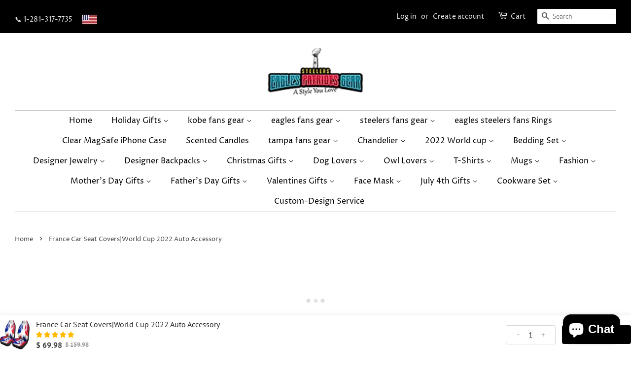

--- FILE ---
content_type: text/html; charset=utf-8
request_url: https://shopsportsfangear.com/products/2022-world-cup-france-car-seat-covers
body_size: 40523
content:
<!doctype html>
<html class="no-js" lang="en">
<head>
  <meta name="google-site-verification" content="TdAJUqGJYcyr4_Gck_p_VUI0luM-lDnaon7GycNtilc" />
  <meta name="facebook-domain-verification" content="l61rj1b39dm3mchou7uvx2rof1lqnc" />
  
   





   <link rel="amphtml" href="https://shopsportsfangear.com/a/s/products/2022-world-cup-france-car-seat-covers">



  
  <link rel="preload" as="style" href="//shopsportsfangear.com/cdn/shop/t/192/assets/timber.scss.css?v=172565588727590917441764203237">
  <link rel="preload" as="style" href="//shopsportsfangear.com/cdn/shop/t/192/assets/theme.scss.css?v=21822716677266911251764203237">
  <link rel="preload" href="" as="script">
  <link rel="preload" href="" as="script">

  <!-- Basic page needs ================================================== -->
  <meta charset="utf-8">
  <meta http-equiv="X-UA-Compatible" content="IE=edge,chrome=1">

  
  <link rel="shortcut icon" href="//shopsportsfangear.com/cdn/shop/files/favicon_32x32.png?v=1626905673" type="image/png" />
  

  <!-- Title and description ================================================== -->
  <title>
  2022 World Cup France Car Seat Covers|Football Auto Accessory 50%Off &ndash; Eagles|Patriots|Steelers Gear
  </title>

  
  <meta name="description" content="Shop stunning 2022 World Cup France Car Seat Covers|Football Auto Accessory 50% Off Free Shipping. Best custom France auto seat covers World Cup 2022 Not in Amazon for 2018 World Cup Champions France fans. Universal Fit France Soccer car seat covers/bucket seat covers Football fans/gear Christmas gift/Black Friday 2021">
  

  <!-- Social meta ================================================== -->
   
    <!-- /snippets/social-meta-tags.liquid -->




<meta property="og:site_name" content="Eagles|Patriots|Steelers Gear">
<meta property="og:url" content="https://shopsportsfangear.com/products/2022-world-cup-france-car-seat-covers">
<meta property="og:title" content="2022 World Cup France Car Seat Covers|Football Auto Accessory 50%Off">
<meta property="og:type" content="product">
<meta property="og:description" content="Shop stunning 2022 World Cup France Car Seat Covers|Football Auto Accessory 50% Off Free Shipping. Best custom France auto seat covers World Cup 2022 Not in Amazon for 2018 World Cup Champions France fans. Universal Fit France Soccer car seat covers/bucket seat covers Football fans/gear Christmas gift/Black Friday 2021">

  <meta property="og:price:amount" content="69.98">
  <meta property="og:price:currency" content="USD">

<meta property="og:image" content="http://shopsportsfangear.com/cdn/shop/products/2018-fifa-world-cup-champions-france-car-seat-covers-2pcs-universal-fit-eaglespatriotssteelers-gear_567_1200x1200.jpg?v=1626284372"><meta property="og:image" content="http://shopsportsfangear.com/cdn/shop/products/2018-fifa-world-cup-champions-france-car-seat-covers-2pcs-eaglespatriotssteelers-gear_913_1200x1200.jpg?v=1626284416"><meta property="og:image" content="http://shopsportsfangear.com/cdn/shop/products/2018-fifa-world-cup-champions-france-car-seat-covers-2pcs-eaglespatriotssteelers-gear_407_1200x1200.jpg?v=1626284458">
<meta property="og:image:secure_url" content="https://shopsportsfangear.com/cdn/shop/products/2018-fifa-world-cup-champions-france-car-seat-covers-2pcs-universal-fit-eaglespatriotssteelers-gear_567_1200x1200.jpg?v=1626284372"><meta property="og:image:secure_url" content="https://shopsportsfangear.com/cdn/shop/products/2018-fifa-world-cup-champions-france-car-seat-covers-2pcs-eaglespatriotssteelers-gear_913_1200x1200.jpg?v=1626284416"><meta property="og:image:secure_url" content="https://shopsportsfangear.com/cdn/shop/products/2018-fifa-world-cup-champions-france-car-seat-covers-2pcs-eaglespatriotssteelers-gear_407_1200x1200.jpg?v=1626284458">


<meta name="twitter:card" content="summary_large_image">
<meta name="twitter:title" content="2022 World Cup France Car Seat Covers|Football Auto Accessory 50%Off">
<meta name="twitter:description" content="Shop stunning 2022 World Cup France Car Seat Covers|Football Auto Accessory 50% Off Free Shipping. Best custom France auto seat covers World Cup 2022 Not in Amazon for 2018 World Cup Champions France fans. Universal Fit France Soccer car seat covers/bucket seat covers Football fans/gear Christmas gift/Black Friday 2021">

   
  <!-- Helpers ================================================== -->
  <link rel="canonical" href="https://shopsportsfangear.com/products/2022-world-cup-france-car-seat-covers">
  <meta name="viewport" content="width=device-width,initial-scale=1">
  <meta name="theme-color" content="#262525">

  <!-- CSS ================================================== -->
  <link href="//shopsportsfangear.com/cdn/shop/t/192/assets/timber.scss.css?v=172565588727590917441764203237" rel="stylesheet" type="text/css" media="all" />
  <link href="//shopsportsfangear.com/cdn/shop/t/192/assets/theme.scss.css?v=21822716677266911251764203237" rel="stylesheet" type="text/css" media="all" />

  <style data-shopify>
  :root {
    --color-body-text: #434242;
    --color-body: #ffffff;
  }
</style>


  <script>
    window.theme = window.theme || {};

    var theme = {
      strings: {
        addToCart: "Add To Cart",
        soldOut: "Sold Out",
        unavailable: "Unavailable",
        zoomClose: "Close (Esc)",
        zoomPrev: "Previous (Left arrow key)",
        zoomNext: "Next (Right arrow key)",
        addressError: "Error looking up that address",
        addressNoResults: "No results for that address",
        addressQueryLimit: "You have exceeded the Google API usage limit. Consider upgrading to a \u003ca href=\"https:\/\/developers.google.com\/maps\/premium\/usage-limits\"\u003ePremium Plan\u003c\/a\u003e.",
        authError: "There was a problem authenticating your Google Maps API Key."
      },
      settings: {
        // Adding some settings to allow the editor to update correctly when they are changed
        enableWideLayout: true,
        typeAccentTransform: false,
        typeAccentSpacing: false,
        baseFontSize: '17px',
        headerBaseFontSize: '26px',
        accentFontSize: '16px'
      },
      variables: {
        mediaQueryMedium: 'screen and (max-width: 768px)',
        bpSmall: false
      },
      moneyFormat: "$ {{amount}}"
    };document.documentElement.className = document.documentElement.className.replace('no-js', 'supports-js');
  </script>

  <!-- Header hook for plugins ================================================== -->
 
    
  
<style>

     h3 { 
                color:black; 
            }
        
            div.scroll { 
                margin:4px, 4px; 
                padding:4px; 
                background-color: white; 
                width: 100%; 
                height: 10px; 
                overflow-x: hidden; 
                overflow-x: auto; 
                text-align:justify; 
            } 
        
</style>
      <style>
        
            div.certificate { 
                margin:4px, 4px; 
                padding:10px; 
                background-color: white; 
                width: 100%; 
                height: 700px; 
                overflow-x: hidden; 
                overflow-x: auto; 
                text-align:justify; 
            } 
        
</style>
   <style>

     h3 { 
                color:black; 
            }
        
            div.gfg { 
                margin:4px, 4px; 
                padding:4px; 
                background-color: white; 
                width: 100%; 
                height: 20px; 
                overflow-x: hidden; 
                overflow-x: auto; 
                text-align:justify; 
            } 
        
</style>
  
  
    <script>
        window.zoorixCartData = {
          currency: "USD",
          currency_symbol: "$",
          
          original_total_price: 0,
          total_discount: 0,
          item_count: 0,
          items: [
              
          ]
       	  
        };
        window.Zoorix = window.Zoorix || {};
        window.Zoorix.moneyFormat = "$ {{amount}}";
        window.Zoorix.moneyFormatWithCurrency = "$ {{amount}} USD";
</script>
  
  

  
  
    <script src="https://ajax.googleapis.com/ajax/libs/jquery/2.1.3/jquery.min.js"></script>
  
    <script src="/js/my.js"></script>
  

  <script>window.performance && window.performance.mark && window.performance.mark('shopify.content_for_header.start');</script><meta id="shopify-digital-wallet" name="shopify-digital-wallet" content="/8086529/digital_wallets/dialog">
<meta name="shopify-checkout-api-token" content="3f4fb68ac15eab7c47c49f7fafc08564">
<meta id="in-context-paypal-metadata" data-shop-id="8086529" data-venmo-supported="true" data-environment="production" data-locale="en_US" data-paypal-v4="true" data-currency="USD">
<link rel="alternate" hreflang="x-default" href="https://shopsportsfangear.com/products/2022-world-cup-france-car-seat-covers">
<link rel="alternate" hreflang="en" href="https://shopsportsfangear.com/products/2022-world-cup-france-car-seat-covers">
<link rel="alternate" hreflang="en-CA" href="https://shopsportsfangear.com/en-ca/products/2022-world-cup-france-car-seat-covers">
<link rel="alternate" type="application/json+oembed" href="https://shopsportsfangear.com/products/2022-world-cup-france-car-seat-covers.oembed">
<script async="async" src="/checkouts/internal/preloads.js?locale=en-US"></script>
<script id="shopify-features" type="application/json">{"accessToken":"3f4fb68ac15eab7c47c49f7fafc08564","betas":["rich-media-storefront-analytics"],"domain":"shopsportsfangear.com","predictiveSearch":true,"shopId":8086529,"locale":"en"}</script>
<script>var Shopify = Shopify || {};
Shopify.shop = "forevershop.myshopify.com";
Shopify.locale = "en";
Shopify.currency = {"active":"USD","rate":"1.0"};
Shopify.country = "US";
Shopify.theme = {"name":"Minimal-Added Custom-design Service 5\/14\/24","id":135094108406,"schema_name":"Minimal","schema_version":"12.5.1","theme_store_id":380,"role":"main"};
Shopify.theme.handle = "null";
Shopify.theme.style = {"id":null,"handle":null};
Shopify.cdnHost = "shopsportsfangear.com/cdn";
Shopify.routes = Shopify.routes || {};
Shopify.routes.root = "/";</script>
<script type="module">!function(o){(o.Shopify=o.Shopify||{}).modules=!0}(window);</script>
<script>!function(o){function n(){var o=[];function n(){o.push(Array.prototype.slice.apply(arguments))}return n.q=o,n}var t=o.Shopify=o.Shopify||{};t.loadFeatures=n(),t.autoloadFeatures=n()}(window);</script>
<script id="shop-js-analytics" type="application/json">{"pageType":"product"}</script>
<script defer="defer" async type="module" src="//shopsportsfangear.com/cdn/shopifycloud/shop-js/modules/v2/client.init-shop-cart-sync_BT-GjEfc.en.esm.js"></script>
<script defer="defer" async type="module" src="//shopsportsfangear.com/cdn/shopifycloud/shop-js/modules/v2/chunk.common_D58fp_Oc.esm.js"></script>
<script defer="defer" async type="module" src="//shopsportsfangear.com/cdn/shopifycloud/shop-js/modules/v2/chunk.modal_xMitdFEc.esm.js"></script>
<script type="module">
  await import("//shopsportsfangear.com/cdn/shopifycloud/shop-js/modules/v2/client.init-shop-cart-sync_BT-GjEfc.en.esm.js");
await import("//shopsportsfangear.com/cdn/shopifycloud/shop-js/modules/v2/chunk.common_D58fp_Oc.esm.js");
await import("//shopsportsfangear.com/cdn/shopifycloud/shop-js/modules/v2/chunk.modal_xMitdFEc.esm.js");

  window.Shopify.SignInWithShop?.initShopCartSync?.({"fedCMEnabled":true,"windoidEnabled":true});

</script>
<script>(function() {
  var isLoaded = false;
  function asyncLoad() {
    if (isLoaded) return;
    isLoaded = true;
    var urls = ["https:\/\/widgetic.com\/sdk\/sdk.js?shop=forevershop.myshopify.com","https:\/\/883d95281f02d796f8b6-7f0f44eb0f2ceeb9d4fffbe1419aae61.ssl.cf1.rackcdn.com\/teelaunch-scripts.js?shop=forevershop.myshopify.com\u0026shop=forevershop.myshopify.com","https:\/\/sdks.automizely.com\/conversions\/v1\/conversions.js?app_connection_id=133991954fb64426a6812df1e1a9b52c\u0026mapped_org_id=882b723bc151db39daad4a3f01d1f332_v1\u0026shop=forevershop.myshopify.com","https:\/\/public.zoorix.com\/shops\/6651281a-bf76-421e-8d02-e7211ec75a52\/zoorix.js?shop=forevershop.myshopify.com","https:\/\/app.teelaunch.com\/sizing-charts-script.js?shop=forevershop.myshopify.com","https:\/\/app.teelaunch.com\/sizing-charts-script.js?shop=forevershop.myshopify.com","https:\/\/app.teelaunch.com\/sizing-charts-script.js?shop=forevershop.myshopify.com","https:\/\/app.teelaunch.com\/sizing-charts-script.js?shop=forevershop.myshopify.com"];
    for (var i = 0; i < urls.length; i++) {
      var s = document.createElement('script');
      s.type = 'text/javascript';
      s.async = true;
      s.src = urls[i];
      var x = document.getElementsByTagName('script')[0];
      x.parentNode.insertBefore(s, x);
    }
  };
  if(window.attachEvent) {
    window.attachEvent('onload', asyncLoad);
  } else {
    window.addEventListener('load', asyncLoad, false);
  }
})();</script>
<script id="__st">var __st={"a":8086529,"offset":-21600,"reqid":"1d45a7d3-8530-4939-aec9-6ec4d190af32-1769110959","pageurl":"shopsportsfangear.com\/products\/2022-world-cup-france-car-seat-covers","u":"8fe6683e0ad0","p":"product","rtyp":"product","rid":1401330139202};</script>
<script>window.ShopifyPaypalV4VisibilityTracking = true;</script>
<script id="captcha-bootstrap">!function(){'use strict';const t='contact',e='account',n='new_comment',o=[[t,t],['blogs',n],['comments',n],[t,'customer']],c=[[e,'customer_login'],[e,'guest_login'],[e,'recover_customer_password'],[e,'create_customer']],r=t=>t.map((([t,e])=>`form[action*='/${t}']:not([data-nocaptcha='true']) input[name='form_type'][value='${e}']`)).join(','),a=t=>()=>t?[...document.querySelectorAll(t)].map((t=>t.form)):[];function s(){const t=[...o],e=r(t);return a(e)}const i='password',u='form_key',d=['recaptcha-v3-token','g-recaptcha-response','h-captcha-response',i],f=()=>{try{return window.sessionStorage}catch{return}},m='__shopify_v',_=t=>t.elements[u];function p(t,e,n=!1){try{const o=window.sessionStorage,c=JSON.parse(o.getItem(e)),{data:r}=function(t){const{data:e,action:n}=t;return t[m]||n?{data:e,action:n}:{data:t,action:n}}(c);for(const[e,n]of Object.entries(r))t.elements[e]&&(t.elements[e].value=n);n&&o.removeItem(e)}catch(o){console.error('form repopulation failed',{error:o})}}const l='form_type',E='cptcha';function T(t){t.dataset[E]=!0}const w=window,h=w.document,L='Shopify',v='ce_forms',y='captcha';let A=!1;((t,e)=>{const n=(g='f06e6c50-85a8-45c8-87d0-21a2b65856fe',I='https://cdn.shopify.com/shopifycloud/storefront-forms-hcaptcha/ce_storefront_forms_captcha_hcaptcha.v1.5.2.iife.js',D={infoText:'Protected by hCaptcha',privacyText:'Privacy',termsText:'Terms'},(t,e,n)=>{const o=w[L][v],c=o.bindForm;if(c)return c(t,g,e,D).then(n);var r;o.q.push([[t,g,e,D],n]),r=I,A||(h.body.append(Object.assign(h.createElement('script'),{id:'captcha-provider',async:!0,src:r})),A=!0)});var g,I,D;w[L]=w[L]||{},w[L][v]=w[L][v]||{},w[L][v].q=[],w[L][y]=w[L][y]||{},w[L][y].protect=function(t,e){n(t,void 0,e),T(t)},Object.freeze(w[L][y]),function(t,e,n,w,h,L){const[v,y,A,g]=function(t,e,n){const i=e?o:[],u=t?c:[],d=[...i,...u],f=r(d),m=r(i),_=r(d.filter((([t,e])=>n.includes(e))));return[a(f),a(m),a(_),s()]}(w,h,L),I=t=>{const e=t.target;return e instanceof HTMLFormElement?e:e&&e.form},D=t=>v().includes(t);t.addEventListener('submit',(t=>{const e=I(t);if(!e)return;const n=D(e)&&!e.dataset.hcaptchaBound&&!e.dataset.recaptchaBound,o=_(e),c=g().includes(e)&&(!o||!o.value);(n||c)&&t.preventDefault(),c&&!n&&(function(t){try{if(!f())return;!function(t){const e=f();if(!e)return;const n=_(t);if(!n)return;const o=n.value;o&&e.removeItem(o)}(t);const e=Array.from(Array(32),(()=>Math.random().toString(36)[2])).join('');!function(t,e){_(t)||t.append(Object.assign(document.createElement('input'),{type:'hidden',name:u})),t.elements[u].value=e}(t,e),function(t,e){const n=f();if(!n)return;const o=[...t.querySelectorAll(`input[type='${i}']`)].map((({name:t})=>t)),c=[...d,...o],r={};for(const[a,s]of new FormData(t).entries())c.includes(a)||(r[a]=s);n.setItem(e,JSON.stringify({[m]:1,action:t.action,data:r}))}(t,e)}catch(e){console.error('failed to persist form',e)}}(e),e.submit())}));const S=(t,e)=>{t&&!t.dataset[E]&&(n(t,e.some((e=>e===t))),T(t))};for(const o of['focusin','change'])t.addEventListener(o,(t=>{const e=I(t);D(e)&&S(e,y())}));const B=e.get('form_key'),M=e.get(l),P=B&&M;t.addEventListener('DOMContentLoaded',(()=>{const t=y();if(P)for(const e of t)e.elements[l].value===M&&p(e,B);[...new Set([...A(),...v().filter((t=>'true'===t.dataset.shopifyCaptcha))])].forEach((e=>S(e,t)))}))}(h,new URLSearchParams(w.location.search),n,t,e,['guest_login'])})(!0,!1)}();</script>
<script integrity="sha256-4kQ18oKyAcykRKYeNunJcIwy7WH5gtpwJnB7kiuLZ1E=" data-source-attribution="shopify.loadfeatures" defer="defer" src="//shopsportsfangear.com/cdn/shopifycloud/storefront/assets/storefront/load_feature-a0a9edcb.js" crossorigin="anonymous"></script>
<script data-source-attribution="shopify.dynamic_checkout.dynamic.init">var Shopify=Shopify||{};Shopify.PaymentButton=Shopify.PaymentButton||{isStorefrontPortableWallets:!0,init:function(){window.Shopify.PaymentButton.init=function(){};var t=document.createElement("script");t.src="https://shopsportsfangear.com/cdn/shopifycloud/portable-wallets/latest/portable-wallets.en.js",t.type="module",document.head.appendChild(t)}};
</script>
<script data-source-attribution="shopify.dynamic_checkout.buyer_consent">
  function portableWalletsHideBuyerConsent(e){var t=document.getElementById("shopify-buyer-consent"),n=document.getElementById("shopify-subscription-policy-button");t&&n&&(t.classList.add("hidden"),t.setAttribute("aria-hidden","true"),n.removeEventListener("click",e))}function portableWalletsShowBuyerConsent(e){var t=document.getElementById("shopify-buyer-consent"),n=document.getElementById("shopify-subscription-policy-button");t&&n&&(t.classList.remove("hidden"),t.removeAttribute("aria-hidden"),n.addEventListener("click",e))}window.Shopify?.PaymentButton&&(window.Shopify.PaymentButton.hideBuyerConsent=portableWalletsHideBuyerConsent,window.Shopify.PaymentButton.showBuyerConsent=portableWalletsShowBuyerConsent);
</script>
<script>
  function portableWalletsCleanup(e){e&&e.src&&console.error("Failed to load portable wallets script "+e.src);var t=document.querySelectorAll("shopify-accelerated-checkout .shopify-payment-button__skeleton, shopify-accelerated-checkout-cart .wallet-cart-button__skeleton"),e=document.getElementById("shopify-buyer-consent");for(let e=0;e<t.length;e++)t[e].remove();e&&e.remove()}function portableWalletsNotLoadedAsModule(e){e instanceof ErrorEvent&&"string"==typeof e.message&&e.message.includes("import.meta")&&"string"==typeof e.filename&&e.filename.includes("portable-wallets")&&(window.removeEventListener("error",portableWalletsNotLoadedAsModule),window.Shopify.PaymentButton.failedToLoad=e,"loading"===document.readyState?document.addEventListener("DOMContentLoaded",window.Shopify.PaymentButton.init):window.Shopify.PaymentButton.init())}window.addEventListener("error",portableWalletsNotLoadedAsModule);
</script>

<script type="module" src="https://shopsportsfangear.com/cdn/shopifycloud/portable-wallets/latest/portable-wallets.en.js" onError="portableWalletsCleanup(this)" crossorigin="anonymous"></script>
<script nomodule>
  document.addEventListener("DOMContentLoaded", portableWalletsCleanup);
</script>

<link id="shopify-accelerated-checkout-styles" rel="stylesheet" media="screen" href="https://shopsportsfangear.com/cdn/shopifycloud/portable-wallets/latest/accelerated-checkout-backwards-compat.css" crossorigin="anonymous">
<style id="shopify-accelerated-checkout-cart">
        #shopify-buyer-consent {
  margin-top: 1em;
  display: inline-block;
  width: 100%;
}

#shopify-buyer-consent.hidden {
  display: none;
}

#shopify-subscription-policy-button {
  background: none;
  border: none;
  padding: 0;
  text-decoration: underline;
  font-size: inherit;
  cursor: pointer;
}

#shopify-subscription-policy-button::before {
  box-shadow: none;
}

      </style>

<script>window.performance && window.performance.mark && window.performance.mark('shopify.content_for_header.end');</script>
  
  <script src="//shopsportsfangear.com/cdn/shop/t/192/assets/jquery-2.2.3.min.js?v=58211863146907186831661571888" type="text/javascript"></script>

  <script src="//shopsportsfangear.com/cdn/shop/t/192/assets/lazysizes.min.js?v=155223123402716617051661571888" async="async"></script>

  
  

  <!-- SEO, JSON‑LD, Schema --> 
 


<script type="application/ld+json">
{
	"@context": "https://schema.org",
	"@type": "BreadcrumbList",
	"itemListElement": [{
		"@type": "ListItem",
		"position": 1,
		"name": "Eagles|Patriots|Steelers Gear",
		"item": "https://shopsportsfangear.com"
		},{
		"@type": "ListItem",
		"position": 2,
		"name": "France Car Seat Covers|World Cup 2022 Auto Accessory",
		"item": "https://shopsportsfangear.com/products/2022-world-cup-france-car-seat-covers"
	}]
}
</script>



 


<script id="grss_product">
{
	"@context": "http://schema.org/",
	"@type": "Product",
	"url": "https://shopsportsfangear.com/products/2022-world-cup-france-car-seat-covers",
	"name": "2022 World Cup France Car Seat Covers|Football Auto Accessory 50%Off",
	"image": "//shopsportsfangear.com/cdn/shop/products/2018-fifa-world-cup-champions-france-car-seat-covers-2pcs-universal-fit-eaglespatriotssteelers-gear_567.jpg?v=1626284372",
	"description": "Shop stunning 2022 World Cup France Car Seat Covers|Football Auto Accessory 50% Off Free Shipping. Best custom France auto seat covers World Cup 2022 Not in Amazon for 2018 World Cup Champions France fans. Universal Fit France Soccer car seat covers/bucket seat covers Football fans/gear Christmas gift/Black Friday 2021",
	"sku": "PP.7143904","mpn": "PP.7143904","brand": {
		"name": "Eagles|Patriots|Steelers Gear"
	},

	"offers": 
{
			"@type" : "Offer",
			"priceCurrency": "USD",
			"price": "69.98",
			"itemCondition" : "http://schema.org/NewCondition",
			"availability" : "http://schema.org/InStock",
			"url" : "https://shopsportsfangear.com/products/2022-world-cup-france-car-seat-covers?variant=12516342235202",
			"image": "http://shopsportsfangear.com/cdn/shop/products/2018-fifa-world-cup-champions-france-car-seat-covers-2pcs-universal-fit-eaglespatriotssteelers-gear_567_900x.jpg?v=1626284372","name" : "France Car Seat Covers|World Cup 2022 Auto Accessory - Car Seat Covers - 2022 World Cup France / Universal Fit","gtin": "","sku": "PP.7143904","description" : "\nSize Chart﻿Flash SALE Deals:\n1. Buy 1 order get 50% Off + No Tax + FREE Upgrade to YUN\/4PX Express Shipping under No Other discount Applied.\n\n2. Bundle 2 items and SAVE Extra 15% Off + Free YUN\/4PX Express Shipping for Entire Bundle. ( Coupon: CHRISTMAS50%+25%OFF )\n\n\n______________\nDescription:\n** 1 Order comes 2pcs car seat covers **\n\nIncredible France Car Seat Covers|World Cup 2022 Auto Accessory are custom-designed and printed for 2022 World Cup France fans, who are passionate to show off their fandom and love for France Soccer team in their daily driving.\nMade of high quality polyester micro-fiber fabric for maximum durability and comfort. It is hot trendy and stylish. \nThis remarkable 2022 World Cup France bucket seat covers are universal fit and can protect your car seats \nAstonishing France auto seat cover set is a Must-Have for World Cup 2022 France fans. Perfect World Cup gift for World Cup football fans to support France soccer team in World Cup 2022 season!__________________\n\n\n\n\n\n\n\n\nSHIPPING \u0026amp; HANDLING\n\n\n\n\nYUN\/4PX Express Shipping:  estimated delivery time: 10 - 20 days ( Free Auto Upgrade to this shipping under no other discount Applied during COVID19 outbreak.  )Production Time:  3 to 7 Days___________________\n\n\n\n\n\n\n\n\nPRODUCT INFORMATION\n\n\n\n\n\nConstructed with high quality polyester micro-fiber fabric for maximum durability and comfort.\nAdd style to your seats while protecting them from spills, stains, tearing, fading and more.\nDesigned for quick and easy installation on most car and SUV bucket style seats – no tools required for installing this custom Eagles auto seat cover.\n\nElastic backing and fastening system ensures a snug and secure universal fit on most standard car and SUV seats.\nNot for use on seats with integrated airbags, seat belts or armrests.\nWeight: 1.61 lbs\n\nThis high quality Premium custom designed Car Seat Cover is universal-fit. You can get it NOW at 50% Off, but only for a limited time!\nClick the red \"Buy It Now\" button! Limited Quantity - Will sell out fast!\nNOTE: This product is custom made and printed on demand and all sales are final.\nGet Other World Cup Gear 50% NOW\n\n \n| Soccer Seat Cover | Football Car Seat Covers |                         | Best Car Seat Covers | Bucket Seat Covers || Auto Seat Covers | Football Seat Cover | | World Cup 2018 England Seat Covers || World Cup England Car Seat Covers | | 2018 World Cup Champions France | | 2018 World Cup Auto Seat Covers|| 2018 World Cup Seat Covers | | 2018 World Cup Champions |\n2022 World Cup2022 World Cup France car seat coversCustom World Cup auto seat coverscustom World Cup car seat covers2022 World Cup France auto seat covers2022 World Cup France auto accessory2022 World Cup France car accessory2022 France Football Car seat covers2022 France Soccer car seat covers2022 France Football auto seat covers2022 France Soccer auto seat covers\n","priceValidUntil": "2026-02-21"
		}}
</script>



<script>
	 setTimeout(function(){  loadScript();  }, 2000);
	 function loadScript(){
	 let jsonLdScript = document.querySelector('script[id="grss_product"]');
	 let jsonld = JSON.parse(jsonLdScript.innerText);
	 if(parseInt(document.querySelector("#judgeme_product_reviews>div").getAttribute("data-average-rating")) > 0){ 
	 jsonld["aggregateRating"] ={};
	 jsonld.aggregateRating.ratingValue = document.querySelector("#judgeme_product_reviews>div").getAttribute("data-average-rating")
	 jsonld.aggregateRating.reviewCount = parseInt(document.querySelector("#judgeme_product_reviews>div").getAttribute("data-number-of-reviews"))
	 jsonld["review"] = {
		 "@type": "Review",
		 "name": "France Car Seat Covers|World Cup 2022 Auto Accessory",
		 "author": {
			 "@type": "Person",
			 "name": document.querySelector(".jdgm-rev-widg .jdgm-rev-widg__reviews .jdgm-rev__header .jdgm-rev__author-wrapper .jdgm-rev__author").innerText
		},
		 "reviewBody": document.querySelector(".jdgm-rev-widg .jdgm-rev-widg__reviews .jdgm-rev__content .jdgm-rev__body>p").innerText
	}
	 } 
	 let newJson = JSON.stringify(jsonld);
	 jsonLdScript.parentNode.removeChild(jsonLdScript);
	 var my_awesome_script = document.createElement('script');
	 my_awesome_script.setAttribute('id','seo_jsonld_schema');
	 my_awesome_script.setAttribute('type','application/ld+json');
	 my_awesome_script.innerHTML = newJson;
	 document.head.appendChild(my_awesome_script);
	 } 
	 </script>











































<script type="application/ld+json">
{
 	"@context": "https://schema.org",
 	"@type": "WebSite",
 	"url": "https://shopsportsfangear.com",
 	"potentialAction": {
 	 	"@type": "SearchAction",
 	 	 "target": "https://shopsportsfangear.com/search?q={search_term}",
 	 	"query-input": "required name=search_term"
 	}
}
</script>


  










  
<!-- Start of Judge.me Core -->
<link rel="dns-prefetch" href="https://cdn.judge.me/">
<script data-cfasync='false' class='jdgm-settings-script'>window.jdgmSettings={"pagination":5,"disable_web_reviews":false,"badge_no_review_text":"No reviews","badge_n_reviews_text":"{{ n }} review/reviews","badge_star_color":"#FFBA00","hide_badge_preview_if_no_reviews":true,"badge_hide_text":false,"enforce_center_preview_badge":false,"widget_title":"Customer Reviews","widget_open_form_text":"Write a review","widget_close_form_text":"Cancel review","widget_refresh_page_text":"Refresh page","widget_summary_text":"Based on {{ number_of_reviews }} review/reviews","widget_no_review_text":"Be the first to write a review","widget_name_field_text":"Display name","widget_verified_name_field_text":"Verified Name (public)","widget_name_placeholder_text":"Display name","widget_required_field_error_text":"This field is required.","widget_email_field_text":"Email address","widget_verified_email_field_text":"Verified Email (private, can not be edited)","widget_email_placeholder_text":"Your email address","widget_email_field_error_text":"Please enter a valid email address.","widget_rating_field_text":"Rating","widget_review_title_field_text":"Review Title","widget_review_title_placeholder_text":"Give your review a title","widget_review_body_field_text":"Review content","widget_review_body_placeholder_text":"Start writing here...","widget_pictures_field_text":"Picture/Video (optional)","widget_submit_review_text":"Submit Review","widget_submit_verified_review_text":"Submit Verified Review","widget_submit_success_msg_with_auto_publish":"Thank you! Please refresh the page in a few moments to see your review. You can remove or edit your review by logging into \u003ca href='https://judge.me/login' target='_blank' rel='nofollow noopener'\u003eJudge.me\u003c/a\u003e","widget_submit_success_msg_no_auto_publish":"Thank you! Your review will be published as soon as it is approved by the shop admin. You can remove or edit your review by logging into \u003ca href='https://judge.me/login' target='_blank' rel='nofollow noopener'\u003eJudge.me\u003c/a\u003e","widget_show_default_reviews_out_of_total_text":"Showing {{ n_reviews_shown }} out of {{ n_reviews }} reviews.","widget_show_all_link_text":"Show all","widget_show_less_link_text":"Show less","widget_author_said_text":"{{ reviewer_name }} said:","widget_days_text":"{{ n }} days ago","widget_weeks_text":"{{ n }} week/weeks ago","widget_months_text":"{{ n }} month/months ago","widget_years_text":"{{ n }} year/years ago","widget_yesterday_text":"Yesterday","widget_today_text":"Today","widget_replied_text":"\u003e\u003e {{ shop_name }} replied:","widget_read_more_text":"Read more","widget_reviewer_name_as_initial":"","widget_rating_filter_color":"#fbcd0a","widget_rating_filter_see_all_text":"See all reviews","widget_sorting_most_recent_text":"Most Recent","widget_sorting_highest_rating_text":"Highest Rating","widget_sorting_lowest_rating_text":"Lowest Rating","widget_sorting_with_pictures_text":"Only Pictures","widget_sorting_most_helpful_text":"Most Helpful","widget_open_question_form_text":"Ask a question","widget_reviews_subtab_text":"Reviews","widget_questions_subtab_text":"Questions","widget_question_label_text":"Question","widget_answer_label_text":"Answer","widget_question_placeholder_text":"Write your question here","widget_submit_question_text":"Submit Question","widget_question_submit_success_text":"Thank you for your question! We will notify you once it gets answered.","widget_star_color":"#434242","verified_badge_text":"Verified","verified_badge_bg_color":"","verified_badge_text_color":"","verified_badge_placement":"left-of-reviewer-name","widget_review_max_height":"","widget_hide_border":false,"widget_social_share":false,"widget_thumb":false,"widget_review_location_show":false,"widget_location_format":"","all_reviews_include_out_of_store_products":true,"all_reviews_out_of_store_text":"(out of store)","all_reviews_pagination":100,"all_reviews_product_name_prefix_text":"about","enable_review_pictures":true,"enable_question_anwser":false,"widget_theme":"default","review_date_format":"mm/dd/yyyy","default_sort_method":"most-recent","widget_product_reviews_subtab_text":"Product Reviews","widget_shop_reviews_subtab_text":"Shop Reviews","widget_other_products_reviews_text":"Reviews for other products","widget_store_reviews_subtab_text":"Store reviews","widget_no_store_reviews_text":"This store hasn't received any reviews yet","widget_web_restriction_product_reviews_text":"This product hasn't received any reviews yet","widget_no_items_text":"No items found","widget_show_more_text":"Show more","widget_write_a_store_review_text":"Write a Store Review","widget_other_languages_heading":"Reviews in Other Languages","widget_translate_review_text":"Translate review to {{ language }}","widget_translating_review_text":"Translating...","widget_show_original_translation_text":"Show original ({{ language }})","widget_translate_review_failed_text":"Review couldn't be translated.","widget_translate_review_retry_text":"Retry","widget_translate_review_try_again_later_text":"Try again later","show_product_url_for_grouped_product":false,"widget_sorting_pictures_first_text":"Pictures First","show_pictures_on_all_rev_page_mobile":false,"show_pictures_on_all_rev_page_desktop":false,"floating_tab_hide_mobile_install_preference":false,"floating_tab_button_name":"★ Reviews","floating_tab_title":"Let customers speak for us","floating_tab_button_color":"","floating_tab_button_background_color":"","floating_tab_url":"","floating_tab_url_enabled":false,"floating_tab_tab_style":"text","all_reviews_text_badge_text":"Customers rate us {{ shop.metafields.judgeme.all_reviews_rating|round:1 }}/5 based on 388 reviews.","all_reviews_text_badge_text_branded_style":"{{ shop.metafields.judgeme.all_reviews_rating | round: 1 }} out of 5 stars based on {{ shop.metafields.judgeme.all_reviews_count }} reviews","is_all_reviews_text_badge_a_link":false,"show_stars_for_all_reviews_text_badge":false,"all_reviews_text_badge_url":"","all_reviews_text_style":"text","all_reviews_text_color_style":"judgeme_brand_color","all_reviews_text_color":"#108474","all_reviews_text_show_jm_brand":true,"featured_carousel_show_header":true,"featured_carousel_title":"Let Customers Speak For Us","testimonials_carousel_title":"Customers are saying","videos_carousel_title":"Real customer stories","cards_carousel_title":"Customers are saying","featured_carousel_count_text":"from {{ n }} reviews","featured_carousel_add_link_to_all_reviews_page":false,"featured_carousel_url":"","featured_carousel_show_images":false,"featured_carousel_autoslide_interval":5,"featured_carousel_arrows_on_the_sides":true,"featured_carousel_height":250,"featured_carousel_width":80,"featured_carousel_image_size":0,"featured_carousel_image_height":250,"featured_carousel_arrow_color":"#eeeeee","verified_count_badge_style":"vintage","verified_count_badge_orientation":"horizontal","verified_count_badge_color_style":"judgeme_brand_color","verified_count_badge_color":"#108474","is_verified_count_badge_a_link":false,"verified_count_badge_url":"","verified_count_badge_show_jm_brand":true,"widget_rating_preset_default":5,"widget_first_sub_tab":"product-reviews","widget_show_histogram":true,"widget_histogram_use_custom_color":false,"widget_pagination_use_custom_color":false,"widget_star_use_custom_color":true,"widget_verified_badge_use_custom_color":false,"widget_write_review_use_custom_color":false,"picture_reminder_submit_button":"Upload Pictures","enable_review_videos":false,"mute_video_by_default":false,"widget_sorting_videos_first_text":"Videos First","widget_review_pending_text":"Pending","featured_carousel_items_for_large_screen":3,"social_share_options_order":"Facebook,Twitter","remove_microdata_snippet":true,"disable_json_ld":true,"enable_json_ld_products":false,"preview_badge_show_question_text":false,"preview_badge_no_question_text":"No questions","preview_badge_n_question_text":"{{ number_of_questions }} question/questions","qa_badge_show_icon":false,"qa_badge_position":"same-row","remove_judgeme_branding":false,"widget_add_search_bar":false,"widget_search_bar_placeholder":"Search","widget_sorting_verified_only_text":"Verified only","featured_carousel_theme":"default","featured_carousel_show_rating":true,"featured_carousel_show_title":true,"featured_carousel_show_body":true,"featured_carousel_show_date":false,"featured_carousel_show_reviewer":false,"featured_carousel_show_product":false,"featured_carousel_header_background_color":"#108474","featured_carousel_header_text_color":"#ffffff","featured_carousel_name_product_separator":"reviewed","featured_carousel_full_star_background":"#108474","featured_carousel_empty_star_background":"#dadada","featured_carousel_vertical_theme_background":"#f9fafb","featured_carousel_verified_badge_enable":false,"featured_carousel_verified_badge_color":"#108474","featured_carousel_border_style":"round","featured_carousel_review_line_length_limit":3,"featured_carousel_more_reviews_button_text":"Read more reviews","featured_carousel_view_product_button_text":"View product","all_reviews_page_load_reviews_on":"scroll","all_reviews_page_load_more_text":"Load More Reviews","disable_fb_tab_reviews":false,"enable_ajax_cdn_cache":false,"widget_public_name_text":"displayed publicly like","default_reviewer_name":"John Smith","default_reviewer_name_has_non_latin":true,"widget_reviewer_anonymous":"Anonymous","medals_widget_title":"Judge.me Review Medals","medals_widget_background_color":"#f9fafb","medals_widget_position":"footer_all_pages","medals_widget_border_color":"#f9fafb","medals_widget_verified_text_position":"left","medals_widget_use_monochromatic_version":false,"medals_widget_elements_color":"#108474","show_reviewer_avatar":true,"widget_invalid_yt_video_url_error_text":"Not a YouTube video URL","widget_max_length_field_error_text":"Please enter no more than {0} characters.","widget_show_country_flag":false,"widget_show_collected_via_shop_app":true,"widget_verified_by_shop_badge_style":"light","widget_verified_by_shop_text":"Verified by Shop","widget_show_photo_gallery":true,"widget_load_with_code_splitting":true,"widget_ugc_install_preference":false,"widget_ugc_title":"Made by us, Shared by you","widget_ugc_subtitle":"Tag us to see your picture featured in our page","widget_ugc_arrows_color":"#ffffff","widget_ugc_primary_button_text":"Buy Now","widget_ugc_primary_button_background_color":"#108474","widget_ugc_primary_button_text_color":"#ffffff","widget_ugc_primary_button_border_width":"0","widget_ugc_primary_button_border_style":"none","widget_ugc_primary_button_border_color":"#108474","widget_ugc_primary_button_border_radius":"25","widget_ugc_secondary_button_text":"Load More","widget_ugc_secondary_button_background_color":"#ffffff","widget_ugc_secondary_button_text_color":"#108474","widget_ugc_secondary_button_border_width":"2","widget_ugc_secondary_button_border_style":"solid","widget_ugc_secondary_button_border_color":"#108474","widget_ugc_secondary_button_border_radius":"25","widget_ugc_reviews_button_text":"View Reviews","widget_ugc_reviews_button_background_color":"#ffffff","widget_ugc_reviews_button_text_color":"#108474","widget_ugc_reviews_button_border_width":"2","widget_ugc_reviews_button_border_style":"solid","widget_ugc_reviews_button_border_color":"#108474","widget_ugc_reviews_button_border_radius":"25","widget_ugc_reviews_button_link_to":"judgeme-reviews-page","widget_ugc_show_post_date":true,"widget_ugc_max_width":"800","widget_rating_metafield_value_type":true,"widget_primary_color":"#108474","widget_enable_secondary_color":false,"widget_secondary_color":"#edf5f5","widget_summary_average_rating_text":"{{ average_rating }} out of 5","widget_media_grid_title":"Customer photos \u0026 videos","widget_media_grid_see_more_text":"See more","widget_round_style":false,"widget_show_product_medals":true,"widget_verified_by_judgeme_text":"Verified by Judge.me","widget_show_store_medals":true,"widget_verified_by_judgeme_text_in_store_medals":"Verified by Judge.me","widget_media_field_exceed_quantity_message":"Sorry, we can only accept {{ max_media }} for one review.","widget_media_field_exceed_limit_message":"{{ file_name }} is too large, please select a {{ media_type }} less than {{ size_limit }}MB.","widget_review_submitted_text":"Review Submitted!","widget_question_submitted_text":"Question Submitted!","widget_close_form_text_question":"Cancel","widget_write_your_answer_here_text":"Write your answer here","widget_enabled_branded_link":true,"widget_show_collected_by_judgeme":true,"widget_reviewer_name_color":"","widget_write_review_text_color":"","widget_write_review_bg_color":"","widget_collected_by_judgeme_text":"collected by Judge.me","widget_pagination_type":"standard","widget_load_more_text":"Load More","widget_load_more_color":"#108474","widget_full_review_text":"Full Review","widget_read_more_reviews_text":"Read More Reviews","widget_read_questions_text":"Read Questions","widget_questions_and_answers_text":"Questions \u0026 Answers","widget_verified_by_text":"Verified by","widget_verified_text":"Verified","widget_number_of_reviews_text":"{{ number_of_reviews }} reviews","widget_back_button_text":"Back","widget_next_button_text":"Next","widget_custom_forms_filter_button":"Filters","custom_forms_style":"vertical","widget_show_review_information":false,"how_reviews_are_collected":"How reviews are collected?","widget_show_review_keywords":false,"widget_gdpr_statement":"How we use your data: We'll only contact you about the review you left, and only if necessary. By submitting your review, you agree to Judge.me's \u003ca href='https://judge.me/terms' target='_blank' rel='nofollow noopener'\u003eterms\u003c/a\u003e, \u003ca href='https://judge.me/privacy' target='_blank' rel='nofollow noopener'\u003eprivacy\u003c/a\u003e and \u003ca href='https://judge.me/content-policy' target='_blank' rel='nofollow noopener'\u003econtent\u003c/a\u003e policies.","widget_multilingual_sorting_enabled":false,"widget_translate_review_content_enabled":false,"widget_translate_review_content_method":"manual","popup_widget_review_selection":"automatically_with_pictures","popup_widget_round_border_style":true,"popup_widget_show_title":true,"popup_widget_show_body":true,"popup_widget_show_reviewer":false,"popup_widget_show_product":true,"popup_widget_show_pictures":true,"popup_widget_use_review_picture":true,"popup_widget_show_on_home_page":true,"popup_widget_show_on_product_page":true,"popup_widget_show_on_collection_page":true,"popup_widget_show_on_cart_page":true,"popup_widget_position":"bottom_left","popup_widget_first_review_delay":5,"popup_widget_duration":5,"popup_widget_interval":5,"popup_widget_review_count":5,"popup_widget_hide_on_mobile":true,"review_snippet_widget_round_border_style":true,"review_snippet_widget_card_color":"#FFFFFF","review_snippet_widget_slider_arrows_background_color":"#FFFFFF","review_snippet_widget_slider_arrows_color":"#000000","review_snippet_widget_star_color":"#108474","show_product_variant":false,"all_reviews_product_variant_label_text":"Variant: ","widget_show_verified_branding":false,"widget_ai_summary_title":"Customers say","widget_ai_summary_disclaimer":"AI-powered review summary based on recent customer reviews","widget_show_ai_summary":false,"widget_show_ai_summary_bg":false,"widget_show_review_title_input":true,"redirect_reviewers_invited_via_email":"review_widget","request_store_review_after_product_review":false,"request_review_other_products_in_order":false,"review_form_color_scheme":"default","review_form_corner_style":"square","review_form_star_color":{},"review_form_text_color":"#333333","review_form_background_color":"#ffffff","review_form_field_background_color":"#fafafa","review_form_button_color":{},"review_form_button_text_color":"#ffffff","review_form_modal_overlay_color":"#000000","review_content_screen_title_text":"How would you rate this product?","review_content_introduction_text":"We would love it if you would share a bit about your experience.","store_review_form_title_text":"How would you rate this store?","store_review_form_introduction_text":"We would love it if you would share a bit about your experience.","show_review_guidance_text":true,"one_star_review_guidance_text":"Poor","five_star_review_guidance_text":"Great","customer_information_screen_title_text":"About you","customer_information_introduction_text":"Please tell us more about you.","custom_questions_screen_title_text":"Your experience in more detail","custom_questions_introduction_text":"Here are a few questions to help us understand more about your experience.","review_submitted_screen_title_text":"Thanks for your review!","review_submitted_screen_thank_you_text":"We are processing it and it will appear on the store soon.","review_submitted_screen_email_verification_text":"Please confirm your email by clicking the link we just sent you. This helps us keep reviews authentic.","review_submitted_request_store_review_text":"Would you like to share your experience of shopping with us?","review_submitted_review_other_products_text":"Would you like to review these products?","store_review_screen_title_text":"Would you like to share your experience of shopping with us?","store_review_introduction_text":"We value your feedback and use it to improve. Please share any thoughts or suggestions you have.","reviewer_media_screen_title_picture_text":"Share a picture","reviewer_media_introduction_picture_text":"Upload a photo to support your review.","reviewer_media_screen_title_video_text":"Share a video","reviewer_media_introduction_video_text":"Upload a video to support your review.","reviewer_media_screen_title_picture_or_video_text":"Share a picture or video","reviewer_media_introduction_picture_or_video_text":"Upload a photo or video to support your review.","reviewer_media_youtube_url_text":"Paste your Youtube URL here","advanced_settings_next_step_button_text":"Next","advanced_settings_close_review_button_text":"Close","modal_write_review_flow":false,"write_review_flow_required_text":"Required","write_review_flow_privacy_message_text":"We respect your privacy.","write_review_flow_anonymous_text":"Post review as anonymous","write_review_flow_visibility_text":"This won't be visible to other customers.","write_review_flow_multiple_selection_help_text":"Select as many as you like","write_review_flow_single_selection_help_text":"Select one option","write_review_flow_required_field_error_text":"This field is required","write_review_flow_invalid_email_error_text":"Please enter a valid email address","write_review_flow_max_length_error_text":"Max. {{ max_length }} characters.","write_review_flow_media_upload_text":"\u003cb\u003eClick to upload\u003c/b\u003e or drag and drop","write_review_flow_gdpr_statement":"We'll only contact you about your review if necessary. By submitting your review, you agree to our \u003ca href='https://judge.me/terms' target='_blank' rel='nofollow noopener'\u003eterms and conditions\u003c/a\u003e and \u003ca href='https://judge.me/privacy' target='_blank' rel='nofollow noopener'\u003eprivacy policy\u003c/a\u003e.","rating_only_reviews_enabled":false,"show_negative_reviews_help_screen":false,"new_review_flow_help_screen_rating_threshold":3,"negative_review_resolution_screen_title_text":"Tell us more","negative_review_resolution_text":"Your experience matters to us. If there were issues with your purchase, we're here to help. Feel free to reach out to us, we'd love the opportunity to make things right.","negative_review_resolution_button_text":"Contact us","negative_review_resolution_proceed_with_review_text":"Leave a review","negative_review_resolution_subject":"Issue with purchase from {{ shop_name }}.{{ order_name }}","preview_badge_collection_page_install_status":false,"widget_review_custom_css":"","preview_badge_custom_css":"","preview_badge_stars_count":"5-stars","featured_carousel_custom_css":"","floating_tab_custom_css":"","all_reviews_widget_custom_css":"","medals_widget_custom_css":"","verified_badge_custom_css":"","all_reviews_text_custom_css":"","transparency_badges_collected_via_store_invite":false,"transparency_badges_from_another_provider":false,"transparency_badges_collected_from_store_visitor":false,"transparency_badges_collected_by_verified_review_provider":false,"transparency_badges_earned_reward":false,"transparency_badges_collected_via_store_invite_text":"Review collected via store invitation","transparency_badges_from_another_provider_text":"Review collected from another provider","transparency_badges_collected_from_store_visitor_text":"Review collected from a store visitor","transparency_badges_written_in_google_text":"Review written in Google","transparency_badges_written_in_etsy_text":"Review written in Etsy","transparency_badges_written_in_shop_app_text":"Review written in Shop App","transparency_badges_earned_reward_text":"Review earned a reward for future purchase","product_review_widget_per_page":10,"widget_store_review_label_text":"Review about the store","checkout_comment_extension_title_on_product_page":"Customer Comments","checkout_comment_extension_num_latest_comment_show":5,"checkout_comment_extension_format":"name_and_timestamp","checkout_comment_customer_name":"last_initial","checkout_comment_comment_notification":true,"preview_badge_collection_page_install_preference":true,"preview_badge_home_page_install_preference":true,"preview_badge_product_page_install_preference":true,"review_widget_install_preference":"","review_carousel_install_preference":true,"floating_reviews_tab_install_preference":"none","verified_reviews_count_badge_install_preference":false,"all_reviews_text_install_preference":false,"review_widget_best_location":true,"judgeme_medals_install_preference":false,"review_widget_revamp_enabled":false,"review_widget_qna_enabled":false,"review_widget_header_theme":"minimal","review_widget_widget_title_enabled":true,"review_widget_header_text_size":"medium","review_widget_header_text_weight":"regular","review_widget_average_rating_style":"compact","review_widget_bar_chart_enabled":true,"review_widget_bar_chart_type":"numbers","review_widget_bar_chart_style":"standard","review_widget_expanded_media_gallery_enabled":false,"review_widget_reviews_section_theme":"standard","review_widget_image_style":"thumbnails","review_widget_review_image_ratio":"square","review_widget_stars_size":"medium","review_widget_verified_badge":"standard_text","review_widget_review_title_text_size":"medium","review_widget_review_text_size":"medium","review_widget_review_text_length":"medium","review_widget_number_of_columns_desktop":3,"review_widget_carousel_transition_speed":5,"review_widget_custom_questions_answers_display":"always","review_widget_button_text_color":"#FFFFFF","review_widget_text_color":"#000000","review_widget_lighter_text_color":"#7B7B7B","review_widget_corner_styling":"soft","review_widget_review_word_singular":"review","review_widget_review_word_plural":"reviews","review_widget_voting_label":"Helpful?","review_widget_shop_reply_label":"Reply from {{ shop_name }}:","review_widget_filters_title":"Filters","qna_widget_question_word_singular":"Question","qna_widget_question_word_plural":"Questions","qna_widget_answer_reply_label":"Answer from {{ answerer_name }}:","qna_content_screen_title_text":"Ask a question about this product","qna_widget_question_required_field_error_text":"Please enter your question.","qna_widget_flow_gdpr_statement":"We'll only contact you about your question if necessary. By submitting your question, you agree to our \u003ca href='https://judge.me/terms' target='_blank' rel='nofollow noopener'\u003eterms and conditions\u003c/a\u003e and \u003ca href='https://judge.me/privacy' target='_blank' rel='nofollow noopener'\u003eprivacy policy\u003c/a\u003e.","qna_widget_question_submitted_text":"Thanks for your question!","qna_widget_close_form_text_question":"Close","qna_widget_question_submit_success_text":"We’ll notify you by email when your question is answered.","all_reviews_widget_v2025_enabled":false,"all_reviews_widget_v2025_header_theme":"default","all_reviews_widget_v2025_widget_title_enabled":true,"all_reviews_widget_v2025_header_text_size":"medium","all_reviews_widget_v2025_header_text_weight":"regular","all_reviews_widget_v2025_average_rating_style":"compact","all_reviews_widget_v2025_bar_chart_enabled":true,"all_reviews_widget_v2025_bar_chart_type":"numbers","all_reviews_widget_v2025_bar_chart_style":"standard","all_reviews_widget_v2025_expanded_media_gallery_enabled":false,"all_reviews_widget_v2025_show_store_medals":true,"all_reviews_widget_v2025_show_photo_gallery":true,"all_reviews_widget_v2025_show_review_keywords":false,"all_reviews_widget_v2025_show_ai_summary":false,"all_reviews_widget_v2025_show_ai_summary_bg":false,"all_reviews_widget_v2025_add_search_bar":false,"all_reviews_widget_v2025_default_sort_method":"most-recent","all_reviews_widget_v2025_reviews_per_page":10,"all_reviews_widget_v2025_reviews_section_theme":"default","all_reviews_widget_v2025_image_style":"thumbnails","all_reviews_widget_v2025_review_image_ratio":"square","all_reviews_widget_v2025_stars_size":"medium","all_reviews_widget_v2025_verified_badge":"bold_badge","all_reviews_widget_v2025_review_title_text_size":"medium","all_reviews_widget_v2025_review_text_size":"medium","all_reviews_widget_v2025_review_text_length":"medium","all_reviews_widget_v2025_number_of_columns_desktop":3,"all_reviews_widget_v2025_carousel_transition_speed":5,"all_reviews_widget_v2025_custom_questions_answers_display":"always","all_reviews_widget_v2025_show_product_variant":false,"all_reviews_widget_v2025_show_reviewer_avatar":true,"all_reviews_widget_v2025_reviewer_name_as_initial":"","all_reviews_widget_v2025_review_location_show":false,"all_reviews_widget_v2025_location_format":"","all_reviews_widget_v2025_show_country_flag":false,"all_reviews_widget_v2025_verified_by_shop_badge_style":"light","all_reviews_widget_v2025_social_share":false,"all_reviews_widget_v2025_social_share_options_order":"Facebook,Twitter,LinkedIn,Pinterest","all_reviews_widget_v2025_pagination_type":"standard","all_reviews_widget_v2025_button_text_color":"#FFFFFF","all_reviews_widget_v2025_text_color":"#000000","all_reviews_widget_v2025_lighter_text_color":"#7B7B7B","all_reviews_widget_v2025_corner_styling":"soft","all_reviews_widget_v2025_title":"Customer reviews","all_reviews_widget_v2025_ai_summary_title":"Customers say about this store","all_reviews_widget_v2025_no_review_text":"Be the first to write a review","platform":"shopify","branding_url":"https://app.judge.me/reviews","branding_text":"Powered by Judge.me","locale":"en","reply_name":"Eagles|Patriots|Steelers Gear","widget_version":"3.0","footer":true,"autopublish":false,"review_dates":true,"enable_custom_form":false,"shop_use_review_site":false,"shop_locale":"en","enable_multi_locales_translations":true,"show_review_title_input":true,"review_verification_email_status":"always","can_be_branded":true,"reply_name_text":"Eagles|Patriots|Steelers Gear"};</script> <style class='jdgm-settings-style'>.jdgm-xx{left:0}:root{--jdgm-primary-color: #108474;--jdgm-secondary-color: rgba(16,132,116,0.1);--jdgm-star-color: #434242;--jdgm-write-review-text-color: white;--jdgm-write-review-bg-color: #108474;--jdgm-paginate-color: #108474;--jdgm-border-radius: 0;--jdgm-reviewer-name-color: #108474}.jdgm-histogram__bar-content{background-color:#108474}.jdgm-rev[data-verified-buyer=true] .jdgm-rev__icon.jdgm-rev__icon:after,.jdgm-rev__buyer-badge.jdgm-rev__buyer-badge{color:white;background-color:#108474}.jdgm-review-widget--small .jdgm-gallery.jdgm-gallery .jdgm-gallery__thumbnail-link:nth-child(8) .jdgm-gallery__thumbnail-wrapper.jdgm-gallery__thumbnail-wrapper:before{content:"See more"}@media only screen and (min-width: 768px){.jdgm-gallery.jdgm-gallery .jdgm-gallery__thumbnail-link:nth-child(8) .jdgm-gallery__thumbnail-wrapper.jdgm-gallery__thumbnail-wrapper:before{content:"See more"}}.jdgm-preview-badge .jdgm-star.jdgm-star{color:#FFBA00}.jdgm-prev-badge[data-average-rating='0.00']{display:none !important}.jdgm-author-all-initials{display:none !important}.jdgm-author-last-initial{display:none !important}.jdgm-rev-widg__title{visibility:hidden}.jdgm-rev-widg__summary-text{visibility:hidden}.jdgm-prev-badge__text{visibility:hidden}.jdgm-rev__prod-link-prefix:before{content:'about'}.jdgm-rev__variant-label:before{content:'Variant: '}.jdgm-rev__out-of-store-text:before{content:'(out of store)'}@media only screen and (min-width: 768px){.jdgm-rev__pics .jdgm-rev_all-rev-page-picture-separator,.jdgm-rev__pics .jdgm-rev__product-picture{display:none}}@media only screen and (max-width: 768px){.jdgm-rev__pics .jdgm-rev_all-rev-page-picture-separator,.jdgm-rev__pics .jdgm-rev__product-picture{display:none}}.jdgm-verified-count-badget[data-from-snippet="true"]{display:none !important}.jdgm-all-reviews-text[data-from-snippet="true"]{display:none !important}.jdgm-medals-section[data-from-snippet="true"]{display:none !important}.jdgm-ugc-media-wrapper[data-from-snippet="true"]{display:none !important}.jdgm-rev__transparency-badge[data-badge-type="review_collected_via_store_invitation"]{display:none !important}.jdgm-rev__transparency-badge[data-badge-type="review_collected_from_another_provider"]{display:none !important}.jdgm-rev__transparency-badge[data-badge-type="review_collected_from_store_visitor"]{display:none !important}.jdgm-rev__transparency-badge[data-badge-type="review_written_in_etsy"]{display:none !important}.jdgm-rev__transparency-badge[data-badge-type="review_written_in_google_business"]{display:none !important}.jdgm-rev__transparency-badge[data-badge-type="review_written_in_shop_app"]{display:none !important}.jdgm-rev__transparency-badge[data-badge-type="review_earned_for_future_purchase"]{display:none !important}.jdgm-review-snippet-widget .jdgm-rev-snippet-widget__cards-container .jdgm-rev-snippet-card{border-radius:8px;background:#fff}.jdgm-review-snippet-widget .jdgm-rev-snippet-widget__cards-container .jdgm-rev-snippet-card__rev-rating .jdgm-star{color:#108474}.jdgm-review-snippet-widget .jdgm-rev-snippet-widget__prev-btn,.jdgm-review-snippet-widget .jdgm-rev-snippet-widget__next-btn{border-radius:50%;background:#fff}.jdgm-review-snippet-widget .jdgm-rev-snippet-widget__prev-btn>svg,.jdgm-review-snippet-widget .jdgm-rev-snippet-widget__next-btn>svg{fill:#000}.jdgm-full-rev-modal.rev-snippet-widget .jm-mfp-container .jm-mfp-content,.jdgm-full-rev-modal.rev-snippet-widget .jm-mfp-container .jdgm-full-rev__icon,.jdgm-full-rev-modal.rev-snippet-widget .jm-mfp-container .jdgm-full-rev__pic-img,.jdgm-full-rev-modal.rev-snippet-widget .jm-mfp-container .jdgm-full-rev__reply{border-radius:8px}.jdgm-full-rev-modal.rev-snippet-widget .jm-mfp-container .jdgm-full-rev[data-verified-buyer="true"] .jdgm-full-rev__icon::after{border-radius:8px}.jdgm-full-rev-modal.rev-snippet-widget .jm-mfp-container .jdgm-full-rev .jdgm-rev__buyer-badge{border-radius:calc( 8px / 2 )}.jdgm-full-rev-modal.rev-snippet-widget .jm-mfp-container .jdgm-full-rev .jdgm-full-rev__replier::before{content:'Eagles|Patriots|Steelers Gear'}.jdgm-full-rev-modal.rev-snippet-widget .jm-mfp-container .jdgm-full-rev .jdgm-full-rev__product-button{border-radius:calc( 8px * 6 )}
</style> <style class='jdgm-settings-style'></style>

  
  
  
  <style class='jdgm-miracle-styles'>
  @-webkit-keyframes jdgm-spin{0%{-webkit-transform:rotate(0deg);-ms-transform:rotate(0deg);transform:rotate(0deg)}100%{-webkit-transform:rotate(359deg);-ms-transform:rotate(359deg);transform:rotate(359deg)}}@keyframes jdgm-spin{0%{-webkit-transform:rotate(0deg);-ms-transform:rotate(0deg);transform:rotate(0deg)}100%{-webkit-transform:rotate(359deg);-ms-transform:rotate(359deg);transform:rotate(359deg)}}@font-face{font-family:'JudgemeStar';src:url("[data-uri]") format("woff");font-weight:normal;font-style:normal}.jdgm-star{font-family:'JudgemeStar';display:inline !important;text-decoration:none !important;padding:0 4px 0 0 !important;margin:0 !important;font-weight:bold;opacity:1;-webkit-font-smoothing:antialiased;-moz-osx-font-smoothing:grayscale}.jdgm-star:hover{opacity:1}.jdgm-star:last-of-type{padding:0 !important}.jdgm-star.jdgm--on:before{content:"\e000"}.jdgm-star.jdgm--off:before{content:"\e001"}.jdgm-star.jdgm--half:before{content:"\e002"}.jdgm-widget *{margin:0;line-height:1.4;-webkit-box-sizing:border-box;-moz-box-sizing:border-box;box-sizing:border-box;-webkit-overflow-scrolling:touch}.jdgm-hidden{display:none !important;visibility:hidden !important}.jdgm-temp-hidden{display:none}.jdgm-spinner{width:40px;height:40px;margin:auto;border-radius:50%;border-top:2px solid #eee;border-right:2px solid #eee;border-bottom:2px solid #eee;border-left:2px solid #ccc;-webkit-animation:jdgm-spin 0.8s infinite linear;animation:jdgm-spin 0.8s infinite linear}.jdgm-prev-badge{display:block !important}

</style>


  
  
   


<script data-cfasync='false' class='jdgm-script'>
!function(e){window.jdgm=window.jdgm||{},jdgm.CDN_HOST="https://cdn.judge.me/",
jdgm.docReady=function(d){(e.attachEvent?"complete"===e.readyState:"loading"!==e.readyState)?
setTimeout(d,0):e.addEventListener("DOMContentLoaded",d)},jdgm.loadCSS=function(d,t,o,s){
!o&&jdgm.loadCSS.requestedUrls.indexOf(d)>=0||(jdgm.loadCSS.requestedUrls.push(d),
(s=e.createElement("link")).rel="stylesheet",s.class="jdgm-stylesheet",s.media="nope!",
s.href=d,s.onload=function(){this.media="all",t&&setTimeout(t)},e.body.appendChild(s))},
jdgm.loadCSS.requestedUrls=[],jdgm.docReady(function(){(window.jdgmLoadCSS||e.querySelectorAll(
".jdgm-widget, .jdgm-all-reviews-page").length>0)&&(jdgmSettings.widget_load_with_code_splitting?
parseFloat(jdgmSettings.widget_version)>=3?jdgm.loadCSS(jdgm.CDN_HOST+"widget_v3/base.css"):
jdgm.loadCSS(jdgm.CDN_HOST+"widget/base.css"):jdgm.loadCSS(jdgm.CDN_HOST+"shopify_v2.css"))})}(document);
</script>
<script async data-cfasync="false" type="text/javascript" src="https://cdn.judge.me/loader.js"></script>

<noscript><link rel="stylesheet" type="text/css" media="all" href="https://cdn.judge.me/shopify_v2.css"></noscript>
<!-- End of Judge.me Core -->


<script src="https://cdn.shopify.com/extensions/e8878072-2f6b-4e89-8082-94b04320908d/inbox-1254/assets/inbox-chat-loader.js" type="text/javascript" defer="defer"></script>
<script src="https://cdn.shopify.com/extensions/9aeeff42-16fd-458e-9b9f-872be2595c6f/0.2.0/assets/main.js" type="text/javascript" defer="defer"></script>
<link href="https://cdn.shopify.com/extensions/9aeeff42-16fd-458e-9b9f-872be2595c6f/0.2.0/assets/main.css" rel="stylesheet" type="text/css" media="all">
<link href="https://monorail-edge.shopifysvc.com" rel="dns-prefetch">
<script>(function(){if ("sendBeacon" in navigator && "performance" in window) {try {var session_token_from_headers = performance.getEntriesByType('navigation')[0].serverTiming.find(x => x.name == '_s').description;} catch {var session_token_from_headers = undefined;}var session_cookie_matches = document.cookie.match(/_shopify_s=([^;]*)/);var session_token_from_cookie = session_cookie_matches && session_cookie_matches.length === 2 ? session_cookie_matches[1] : "";var session_token = session_token_from_headers || session_token_from_cookie || "";function handle_abandonment_event(e) {var entries = performance.getEntries().filter(function(entry) {return /monorail-edge.shopifysvc.com/.test(entry.name);});if (!window.abandonment_tracked && entries.length === 0) {window.abandonment_tracked = true;var currentMs = Date.now();var navigation_start = performance.timing.navigationStart;var payload = {shop_id: 8086529,url: window.location.href,navigation_start,duration: currentMs - navigation_start,session_token,page_type: "product"};window.navigator.sendBeacon("https://monorail-edge.shopifysvc.com/v1/produce", JSON.stringify({schema_id: "online_store_buyer_site_abandonment/1.1",payload: payload,metadata: {event_created_at_ms: currentMs,event_sent_at_ms: currentMs}}));}}window.addEventListener('pagehide', handle_abandonment_event);}}());</script>
<script id="web-pixels-manager-setup">(function e(e,d,r,n,o){if(void 0===o&&(o={}),!Boolean(null===(a=null===(i=window.Shopify)||void 0===i?void 0:i.analytics)||void 0===a?void 0:a.replayQueue)){var i,a;window.Shopify=window.Shopify||{};var t=window.Shopify;t.analytics=t.analytics||{};var s=t.analytics;s.replayQueue=[],s.publish=function(e,d,r){return s.replayQueue.push([e,d,r]),!0};try{self.performance.mark("wpm:start")}catch(e){}var l=function(){var e={modern:/Edge?\/(1{2}[4-9]|1[2-9]\d|[2-9]\d{2}|\d{4,})\.\d+(\.\d+|)|Firefox\/(1{2}[4-9]|1[2-9]\d|[2-9]\d{2}|\d{4,})\.\d+(\.\d+|)|Chrom(ium|e)\/(9{2}|\d{3,})\.\d+(\.\d+|)|(Maci|X1{2}).+ Version\/(15\.\d+|(1[6-9]|[2-9]\d|\d{3,})\.\d+)([,.]\d+|)( \(\w+\)|)( Mobile\/\w+|) Safari\/|Chrome.+OPR\/(9{2}|\d{3,})\.\d+\.\d+|(CPU[ +]OS|iPhone[ +]OS|CPU[ +]iPhone|CPU IPhone OS|CPU iPad OS)[ +]+(15[._]\d+|(1[6-9]|[2-9]\d|\d{3,})[._]\d+)([._]\d+|)|Android:?[ /-](13[3-9]|1[4-9]\d|[2-9]\d{2}|\d{4,})(\.\d+|)(\.\d+|)|Android.+Firefox\/(13[5-9]|1[4-9]\d|[2-9]\d{2}|\d{4,})\.\d+(\.\d+|)|Android.+Chrom(ium|e)\/(13[3-9]|1[4-9]\d|[2-9]\d{2}|\d{4,})\.\d+(\.\d+|)|SamsungBrowser\/([2-9]\d|\d{3,})\.\d+/,legacy:/Edge?\/(1[6-9]|[2-9]\d|\d{3,})\.\d+(\.\d+|)|Firefox\/(5[4-9]|[6-9]\d|\d{3,})\.\d+(\.\d+|)|Chrom(ium|e)\/(5[1-9]|[6-9]\d|\d{3,})\.\d+(\.\d+|)([\d.]+$|.*Safari\/(?![\d.]+ Edge\/[\d.]+$))|(Maci|X1{2}).+ Version\/(10\.\d+|(1[1-9]|[2-9]\d|\d{3,})\.\d+)([,.]\d+|)( \(\w+\)|)( Mobile\/\w+|) Safari\/|Chrome.+OPR\/(3[89]|[4-9]\d|\d{3,})\.\d+\.\d+|(CPU[ +]OS|iPhone[ +]OS|CPU[ +]iPhone|CPU IPhone OS|CPU iPad OS)[ +]+(10[._]\d+|(1[1-9]|[2-9]\d|\d{3,})[._]\d+)([._]\d+|)|Android:?[ /-](13[3-9]|1[4-9]\d|[2-9]\d{2}|\d{4,})(\.\d+|)(\.\d+|)|Mobile Safari.+OPR\/([89]\d|\d{3,})\.\d+\.\d+|Android.+Firefox\/(13[5-9]|1[4-9]\d|[2-9]\d{2}|\d{4,})\.\d+(\.\d+|)|Android.+Chrom(ium|e)\/(13[3-9]|1[4-9]\d|[2-9]\d{2}|\d{4,})\.\d+(\.\d+|)|Android.+(UC? ?Browser|UCWEB|U3)[ /]?(15\.([5-9]|\d{2,})|(1[6-9]|[2-9]\d|\d{3,})\.\d+)\.\d+|SamsungBrowser\/(5\.\d+|([6-9]|\d{2,})\.\d+)|Android.+MQ{2}Browser\/(14(\.(9|\d{2,})|)|(1[5-9]|[2-9]\d|\d{3,})(\.\d+|))(\.\d+|)|K[Aa][Ii]OS\/(3\.\d+|([4-9]|\d{2,})\.\d+)(\.\d+|)/},d=e.modern,r=e.legacy,n=navigator.userAgent;return n.match(d)?"modern":n.match(r)?"legacy":"unknown"}(),u="modern"===l?"modern":"legacy",c=(null!=n?n:{modern:"",legacy:""})[u],f=function(e){return[e.baseUrl,"/wpm","/b",e.hashVersion,"modern"===e.buildTarget?"m":"l",".js"].join("")}({baseUrl:d,hashVersion:r,buildTarget:u}),m=function(e){var d=e.version,r=e.bundleTarget,n=e.surface,o=e.pageUrl,i=e.monorailEndpoint;return{emit:function(e){var a=e.status,t=e.errorMsg,s=(new Date).getTime(),l=JSON.stringify({metadata:{event_sent_at_ms:s},events:[{schema_id:"web_pixels_manager_load/3.1",payload:{version:d,bundle_target:r,page_url:o,status:a,surface:n,error_msg:t},metadata:{event_created_at_ms:s}}]});if(!i)return console&&console.warn&&console.warn("[Web Pixels Manager] No Monorail endpoint provided, skipping logging."),!1;try{return self.navigator.sendBeacon.bind(self.navigator)(i,l)}catch(e){}var u=new XMLHttpRequest;try{return u.open("POST",i,!0),u.setRequestHeader("Content-Type","text/plain"),u.send(l),!0}catch(e){return console&&console.warn&&console.warn("[Web Pixels Manager] Got an unhandled error while logging to Monorail."),!1}}}}({version:r,bundleTarget:l,surface:e.surface,pageUrl:self.location.href,monorailEndpoint:e.monorailEndpoint});try{o.browserTarget=l,function(e){var d=e.src,r=e.async,n=void 0===r||r,o=e.onload,i=e.onerror,a=e.sri,t=e.scriptDataAttributes,s=void 0===t?{}:t,l=document.createElement("script"),u=document.querySelector("head"),c=document.querySelector("body");if(l.async=n,l.src=d,a&&(l.integrity=a,l.crossOrigin="anonymous"),s)for(var f in s)if(Object.prototype.hasOwnProperty.call(s,f))try{l.dataset[f]=s[f]}catch(e){}if(o&&l.addEventListener("load",o),i&&l.addEventListener("error",i),u)u.appendChild(l);else{if(!c)throw new Error("Did not find a head or body element to append the script");c.appendChild(l)}}({src:f,async:!0,onload:function(){if(!function(){var e,d;return Boolean(null===(d=null===(e=window.Shopify)||void 0===e?void 0:e.analytics)||void 0===d?void 0:d.initialized)}()){var d=window.webPixelsManager.init(e)||void 0;if(d){var r=window.Shopify.analytics;r.replayQueue.forEach((function(e){var r=e[0],n=e[1],o=e[2];d.publishCustomEvent(r,n,o)})),r.replayQueue=[],r.publish=d.publishCustomEvent,r.visitor=d.visitor,r.initialized=!0}}},onerror:function(){return m.emit({status:"failed",errorMsg:"".concat(f," has failed to load")})},sri:function(e){var d=/^sha384-[A-Za-z0-9+/=]+$/;return"string"==typeof e&&d.test(e)}(c)?c:"",scriptDataAttributes:o}),m.emit({status:"loading"})}catch(e){m.emit({status:"failed",errorMsg:(null==e?void 0:e.message)||"Unknown error"})}}})({shopId: 8086529,storefrontBaseUrl: "https://shopsportsfangear.com",extensionsBaseUrl: "https://extensions.shopifycdn.com/cdn/shopifycloud/web-pixels-manager",monorailEndpoint: "https://monorail-edge.shopifysvc.com/unstable/produce_batch",surface: "storefront-renderer",enabledBetaFlags: ["2dca8a86"],webPixelsConfigList: [{"id":"969801974","configuration":"{\"webPixelName\":\"Judge.me\"}","eventPayloadVersion":"v1","runtimeContext":"STRICT","scriptVersion":"34ad157958823915625854214640f0bf","type":"APP","apiClientId":683015,"privacyPurposes":["ANALYTICS"],"dataSharingAdjustments":{"protectedCustomerApprovalScopes":["read_customer_email","read_customer_name","read_customer_personal_data","read_customer_phone"]}},{"id":"931266806","configuration":"{\"hashed_organization_id\":\"882b723bc151db39daad4a3f01d1f332_v1\",\"app_key\":\"forevershop\",\"allow_collect_personal_data\":\"true\"}","eventPayloadVersion":"v1","runtimeContext":"STRICT","scriptVersion":"6f6660f15c595d517f203f6e1abcb171","type":"APP","apiClientId":2814809,"privacyPurposes":["ANALYTICS","MARKETING","SALE_OF_DATA"],"dataSharingAdjustments":{"protectedCustomerApprovalScopes":["read_customer_address","read_customer_email","read_customer_name","read_customer_personal_data","read_customer_phone"]}},{"id":"shopify-app-pixel","configuration":"{}","eventPayloadVersion":"v1","runtimeContext":"STRICT","scriptVersion":"0450","apiClientId":"shopify-pixel","type":"APP","privacyPurposes":["ANALYTICS","MARKETING"]},{"id":"shopify-custom-pixel","eventPayloadVersion":"v1","runtimeContext":"LAX","scriptVersion":"0450","apiClientId":"shopify-pixel","type":"CUSTOM","privacyPurposes":["ANALYTICS","MARKETING"]}],isMerchantRequest: false,initData: {"shop":{"name":"Eagles|Patriots|Steelers Gear","paymentSettings":{"currencyCode":"USD"},"myshopifyDomain":"forevershop.myshopify.com","countryCode":"US","storefrontUrl":"https:\/\/shopsportsfangear.com"},"customer":null,"cart":null,"checkout":null,"productVariants":[{"price":{"amount":69.98,"currencyCode":"USD"},"product":{"title":"France Car Seat Covers|World Cup 2022 Auto Accessory","vendor":"Eagles|Patriots|Steelers Gear","id":"1401330139202","untranslatedTitle":"France Car Seat Covers|World Cup 2022 Auto Accessory","url":"\/products\/2022-world-cup-france-car-seat-covers","type":"Pillow Profit Car Seat Covers"},"id":"12516342235202","image":{"src":"\/\/shopsportsfangear.com\/cdn\/shop\/products\/2018-fifa-world-cup-champions-france-car-seat-covers-2pcs-universal-fit-eaglespatriotssteelers-gear_567.jpg?v=1626284372"},"sku":"PP.7143904","title":"Car Seat Covers - 2022 World Cup France \/ Universal Fit","untranslatedTitle":"Car Seat Covers - 2022 World Cup France \/ Universal Fit"}],"purchasingCompany":null},},"https://shopsportsfangear.com/cdn","fcfee988w5aeb613cpc8e4bc33m6693e112",{"modern":"","legacy":""},{"shopId":"8086529","storefrontBaseUrl":"https:\/\/shopsportsfangear.com","extensionBaseUrl":"https:\/\/extensions.shopifycdn.com\/cdn\/shopifycloud\/web-pixels-manager","surface":"storefront-renderer","enabledBetaFlags":"[\"2dca8a86\"]","isMerchantRequest":"false","hashVersion":"fcfee988w5aeb613cpc8e4bc33m6693e112","publish":"custom","events":"[[\"page_viewed\",{}],[\"product_viewed\",{\"productVariant\":{\"price\":{\"amount\":69.98,\"currencyCode\":\"USD\"},\"product\":{\"title\":\"France Car Seat Covers|World Cup 2022 Auto Accessory\",\"vendor\":\"Eagles|Patriots|Steelers Gear\",\"id\":\"1401330139202\",\"untranslatedTitle\":\"France Car Seat Covers|World Cup 2022 Auto Accessory\",\"url\":\"\/products\/2022-world-cup-france-car-seat-covers\",\"type\":\"Pillow Profit Car Seat Covers\"},\"id\":\"12516342235202\",\"image\":{\"src\":\"\/\/shopsportsfangear.com\/cdn\/shop\/products\/2018-fifa-world-cup-champions-france-car-seat-covers-2pcs-universal-fit-eaglespatriotssteelers-gear_567.jpg?v=1626284372\"},\"sku\":\"PP.7143904\",\"title\":\"Car Seat Covers - 2022 World Cup France \/ Universal Fit\",\"untranslatedTitle\":\"Car Seat Covers - 2022 World Cup France \/ Universal Fit\"}}]]"});</script><script>
  window.ShopifyAnalytics = window.ShopifyAnalytics || {};
  window.ShopifyAnalytics.meta = window.ShopifyAnalytics.meta || {};
  window.ShopifyAnalytics.meta.currency = 'USD';
  var meta = {"product":{"id":1401330139202,"gid":"gid:\/\/shopify\/Product\/1401330139202","vendor":"Eagles|Patriots|Steelers Gear","type":"Pillow Profit Car Seat Covers","handle":"2022-world-cup-france-car-seat-covers","variants":[{"id":12516342235202,"price":6998,"name":"France Car Seat Covers|World Cup 2022 Auto Accessory - Car Seat Covers - 2022 World Cup France \/ Universal Fit","public_title":"Car Seat Covers - 2022 World Cup France \/ Universal Fit","sku":"PP.7143904"}],"remote":false},"page":{"pageType":"product","resourceType":"product","resourceId":1401330139202,"requestId":"1d45a7d3-8530-4939-aec9-6ec4d190af32-1769110959"}};
  for (var attr in meta) {
    window.ShopifyAnalytics.meta[attr] = meta[attr];
  }
</script>
<script class="analytics">
  (function () {
    var customDocumentWrite = function(content) {
      var jquery = null;

      if (window.jQuery) {
        jquery = window.jQuery;
      } else if (window.Checkout && window.Checkout.$) {
        jquery = window.Checkout.$;
      }

      if (jquery) {
        jquery('body').append(content);
      }
    };

    var hasLoggedConversion = function(token) {
      if (token) {
        return document.cookie.indexOf('loggedConversion=' + token) !== -1;
      }
      return false;
    }

    var setCookieIfConversion = function(token) {
      if (token) {
        var twoMonthsFromNow = new Date(Date.now());
        twoMonthsFromNow.setMonth(twoMonthsFromNow.getMonth() + 2);

        document.cookie = 'loggedConversion=' + token + '; expires=' + twoMonthsFromNow;
      }
    }

    var trekkie = window.ShopifyAnalytics.lib = window.trekkie = window.trekkie || [];
    if (trekkie.integrations) {
      return;
    }
    trekkie.methods = [
      'identify',
      'page',
      'ready',
      'track',
      'trackForm',
      'trackLink'
    ];
    trekkie.factory = function(method) {
      return function() {
        var args = Array.prototype.slice.call(arguments);
        args.unshift(method);
        trekkie.push(args);
        return trekkie;
      };
    };
    for (var i = 0; i < trekkie.methods.length; i++) {
      var key = trekkie.methods[i];
      trekkie[key] = trekkie.factory(key);
    }
    trekkie.load = function(config) {
      trekkie.config = config || {};
      trekkie.config.initialDocumentCookie = document.cookie;
      var first = document.getElementsByTagName('script')[0];
      var script = document.createElement('script');
      script.type = 'text/javascript';
      script.onerror = function(e) {
        var scriptFallback = document.createElement('script');
        scriptFallback.type = 'text/javascript';
        scriptFallback.onerror = function(error) {
                var Monorail = {
      produce: function produce(monorailDomain, schemaId, payload) {
        var currentMs = new Date().getTime();
        var event = {
          schema_id: schemaId,
          payload: payload,
          metadata: {
            event_created_at_ms: currentMs,
            event_sent_at_ms: currentMs
          }
        };
        return Monorail.sendRequest("https://" + monorailDomain + "/v1/produce", JSON.stringify(event));
      },
      sendRequest: function sendRequest(endpointUrl, payload) {
        // Try the sendBeacon API
        if (window && window.navigator && typeof window.navigator.sendBeacon === 'function' && typeof window.Blob === 'function' && !Monorail.isIos12()) {
          var blobData = new window.Blob([payload], {
            type: 'text/plain'
          });

          if (window.navigator.sendBeacon(endpointUrl, blobData)) {
            return true;
          } // sendBeacon was not successful

        } // XHR beacon

        var xhr = new XMLHttpRequest();

        try {
          xhr.open('POST', endpointUrl);
          xhr.setRequestHeader('Content-Type', 'text/plain');
          xhr.send(payload);
        } catch (e) {
          console.log(e);
        }

        return false;
      },
      isIos12: function isIos12() {
        return window.navigator.userAgent.lastIndexOf('iPhone; CPU iPhone OS 12_') !== -1 || window.navigator.userAgent.lastIndexOf('iPad; CPU OS 12_') !== -1;
      }
    };
    Monorail.produce('monorail-edge.shopifysvc.com',
      'trekkie_storefront_load_errors/1.1',
      {shop_id: 8086529,
      theme_id: 135094108406,
      app_name: "storefront",
      context_url: window.location.href,
      source_url: "//shopsportsfangear.com/cdn/s/trekkie.storefront.46a754ac07d08c656eb845cfbf513dd9a18d4ced.min.js"});

        };
        scriptFallback.async = true;
        scriptFallback.src = '//shopsportsfangear.com/cdn/s/trekkie.storefront.46a754ac07d08c656eb845cfbf513dd9a18d4ced.min.js';
        first.parentNode.insertBefore(scriptFallback, first);
      };
      script.async = true;
      script.src = '//shopsportsfangear.com/cdn/s/trekkie.storefront.46a754ac07d08c656eb845cfbf513dd9a18d4ced.min.js';
      first.parentNode.insertBefore(script, first);
    };
    trekkie.load(
      {"Trekkie":{"appName":"storefront","development":false,"defaultAttributes":{"shopId":8086529,"isMerchantRequest":null,"themeId":135094108406,"themeCityHash":"6094448020310453069","contentLanguage":"en","currency":"USD","eventMetadataId":"37dbb5aa-391b-48ab-b063-941bcfb42490"},"isServerSideCookieWritingEnabled":true,"monorailRegion":"shop_domain","enabledBetaFlags":["65f19447"]},"Session Attribution":{},"S2S":{"facebookCapiEnabled":false,"source":"trekkie-storefront-renderer","apiClientId":580111}}
    );

    var loaded = false;
    trekkie.ready(function() {
      if (loaded) return;
      loaded = true;

      window.ShopifyAnalytics.lib = window.trekkie;

      var originalDocumentWrite = document.write;
      document.write = customDocumentWrite;
      try { window.ShopifyAnalytics.merchantGoogleAnalytics.call(this); } catch(error) {};
      document.write = originalDocumentWrite;

      window.ShopifyAnalytics.lib.page(null,{"pageType":"product","resourceType":"product","resourceId":1401330139202,"requestId":"1d45a7d3-8530-4939-aec9-6ec4d190af32-1769110959","shopifyEmitted":true});

      var match = window.location.pathname.match(/checkouts\/(.+)\/(thank_you|post_purchase)/)
      var token = match? match[1]: undefined;
      if (!hasLoggedConversion(token)) {
        setCookieIfConversion(token);
        window.ShopifyAnalytics.lib.track("Viewed Product",{"currency":"USD","variantId":12516342235202,"productId":1401330139202,"productGid":"gid:\/\/shopify\/Product\/1401330139202","name":"France Car Seat Covers|World Cup 2022 Auto Accessory - Car Seat Covers - 2022 World Cup France \/ Universal Fit","price":"69.98","sku":"PP.7143904","brand":"Eagles|Patriots|Steelers Gear","variant":"Car Seat Covers - 2022 World Cup France \/ Universal Fit","category":"Pillow Profit Car Seat Covers","nonInteraction":true,"remote":false},undefined,undefined,{"shopifyEmitted":true});
      window.ShopifyAnalytics.lib.track("monorail:\/\/trekkie_storefront_viewed_product\/1.1",{"currency":"USD","variantId":12516342235202,"productId":1401330139202,"productGid":"gid:\/\/shopify\/Product\/1401330139202","name":"France Car Seat Covers|World Cup 2022 Auto Accessory - Car Seat Covers - 2022 World Cup France \/ Universal Fit","price":"69.98","sku":"PP.7143904","brand":"Eagles|Patriots|Steelers Gear","variant":"Car Seat Covers - 2022 World Cup France \/ Universal Fit","category":"Pillow Profit Car Seat Covers","nonInteraction":true,"remote":false,"referer":"https:\/\/shopsportsfangear.com\/products\/2022-world-cup-france-car-seat-covers"});
      }
    });


        var eventsListenerScript = document.createElement('script');
        eventsListenerScript.async = true;
        eventsListenerScript.src = "//shopsportsfangear.com/cdn/shopifycloud/storefront/assets/shop_events_listener-3da45d37.js";
        document.getElementsByTagName('head')[0].appendChild(eventsListenerScript);

})();</script>
<script
  defer
  src="https://shopsportsfangear.com/cdn/shopifycloud/perf-kit/shopify-perf-kit-3.0.4.min.js"
  data-application="storefront-renderer"
  data-shop-id="8086529"
  data-render-region="gcp-us-central1"
  data-page-type="product"
  data-theme-instance-id="135094108406"
  data-theme-name="Minimal"
  data-theme-version="12.5.1"
  data-monorail-region="shop_domain"
  data-resource-timing-sampling-rate="10"
  data-shs="true"
  data-shs-beacon="true"
  data-shs-export-with-fetch="true"
  data-shs-logs-sample-rate="1"
  data-shs-beacon-endpoint="https://shopsportsfangear.com/api/collect"
></script>
</head>

<body id="2022-world-cup-france-car-seat-covers-football-auto-accessory-50-off" class="template-product">

  <div id="shopify-section-header" class="shopify-section"><style>
  .logo__image-wrapper {
    max-width: 194px;
  }
  /*================= If logo is above navigation ================== */
  
    .site-nav {
      
        border-top: 1px solid #c4c4c4;
        border-bottom: 1px solid #c4c4c4;
      
      margin-top: 30px;
    }

    
      .logo__image-wrapper {
        margin: 0 auto;
      }
    
  

  /*============ If logo is on the same line as navigation ============ */
  


  
</style>

<div data-section-id="header" data-section-type="header-section">
  <div class="header-bar">
    <div class="wrapper medium-down--hide">
      <div class="post-large--display-table">

        
          <div class="header-bar__left post-large--display-table-cell">

            

            

            
            
            <div style="float:left; padding-top:20px; padding-left: 0px">
                <div class="header-bar__module header-bar__message">
              
                <div style="float:right; padding-top:0px; padding-left: 20px">
           <img src="//cdn.shopify.com/s/files/1/0808/6529/files/USA_logo.jpg?v=1626799768" alt="iloveforeverfashion.com">
              </div>
               
                
                  📞 1-281-317-7735
                
              </div>
            
          </div>
        </div>
        

        <div class="header-bar__right post-large--display-table-cell">

          
            <ul class="header-bar__module header-bar__module--list">
              
                <li>
                  <a href="https://shopify.com/8086529/account?locale=en&amp;region_country=US" id="customer_login_link">Log in</a>
                </li>
                <li>or</li>
                <li>
                  <a href="https://shopify.com/8086529/account?locale=en" id="customer_register_link">Create account</a>
                </li>
              
            </ul>
          

          <div class="header-bar__module">
            <span class="header-bar__sep" aria-hidden="true"></span>
            <a href="/cart" class="cart-page-link">
              <span class="icon icon-cart header-bar__cart-icon" aria-hidden="true"></span>
            </a>
          </div>
          <div class="header-bar__module">
            <a href="/cart" class="cart-page-link">
              Cart
              <span class="cart-count header-bar__cart-count hidden-count">0</span>
            </a>
          </div>
          
            
              <div class="header-bar__module header-bar__search">
                


  <form action="/search" method="get" class="header-bar__search-form clearfix" role="search">
    
    <button type="submit" class="btn btn--search icon-fallback-text header-bar__search-submit">
      <span class="icon icon-search" aria-hidden="true"></span>
      <span class="fallback-text">Search</span>
    </button>
    <input type="search" name="q" value="" aria-label="Search" class="header-bar__search-input" placeholder="Search">
  </form>


              </div>
            
          

        </div>
      </div>
    </div>   
    <div class="wrapper post-large--hide announcement-bar--mobile">
      
        
          <span>📞 1-281-317-7735</span>
        
      
    </div>

    <div class="wrapper post-large--hide">
      
        <button type="button" class="mobile-nav-trigger" id="MobileNavTrigger" aria-controls="MobileNav" aria-expanded="false">
          <span class="icon icon-hamburger" aria-hidden="true"></span>
          Menu
        </button>
      
      <a href="/cart" class="cart-page-link mobile-cart-page-link">
        <span class="icon icon-cart header-bar__cart-icon" aria-hidden="true"></span>
        Cart <span class="cart-count hidden-count">0</span>
      </a>

      <div style="float:right; padding-top:5px; padding-right: 10px">
           <img src="//cdn.shopify.com/s/files/1/0808/6529/files/USA_logo.jpg?v=1626799768" alt="iloveforeverfashion.com">
              </div>
    </div>
    <nav role="navigation">
  <ul id="MobileNav" class="mobile-nav post-large--hide">
    
      
        <li class="mobile-nav__link">
          <a
            href="/"
            class="mobile-nav"
            >
            Home
          </a>
        </li>
      
    
      
        
        <li class="mobile-nav__link" aria-haspopup="true">
          <a
            href="/collections/deal-of-the-day"
            class="mobile-nav__sublist-trigger"
            aria-controls="MobileNav-Parent-2"
            aria-expanded="false">
            Holiday Gifts
            <span class="icon-fallback-text mobile-nav__sublist-expand" aria-hidden="true">
  <span class="icon icon-plus" aria-hidden="true"></span>
  <span class="fallback-text">+</span>
</span>
<span class="icon-fallback-text mobile-nav__sublist-contract" aria-hidden="true">
  <span class="icon icon-minus" aria-hidden="true"></span>
  <span class="fallback-text">-</span>
</span>

          </a>
          <ul
            id="MobileNav-Parent-2"
            class="mobile-nav__sublist">
            
              <li class="mobile-nav__sublist-link ">
                <a href="/collections/deal-of-the-day" class="site-nav__link">All <span class="visually-hidden">Holiday Gifts</span></a>
              </li>
            
            
              
                <li class="mobile-nav__sublist-link">
                  <a
                    href="/collections/eagles-fans-gift"
                    >
                    eagles Fan Gifts
                  </a>
                </li>
              
            
              
                <li class="mobile-nav__sublist-link">
                  <a
                    href="/collections/kobe-bryant-gear"
                    >
                    kobe Fan Gift
                  </a>
                </li>
              
            
              
                <li class="mobile-nav__sublist-link">
                  <a
                    href="/collections/clear-magsafe-iphone-cases-by-designer"
                    >
                    Clear MagSafe iPhone Case by Designer
                  </a>
                </li>
              
            
              
                <li class="mobile-nav__sublist-link">
                  <a
                    href="/collections/stylish-shoes"
                    >
                    Stylish Shoes
                  </a>
                </li>
              
            
              
                <li class="mobile-nav__sublist-link">
                  <a
                    href="/collections/scented-candles"
                    >
                    Scented Candles
                  </a>
                </li>
              
            
              
                <li class="mobile-nav__sublist-link">
                  <a
                    href="/collections/valentine-t-shirts-by-desinger"
                    >
                    Valentines Gift
                  </a>
                </li>
              
            
              
                <li class="mobile-nav__sublist-link">
                  <a
                    href="/collections/grab-halloween-gift-today"
                    >
                    Halloween Gifts
                  </a>
                </li>
              
            
          </ul>
        </li>
      
    
      
        
        <li class="mobile-nav__link" aria-haspopup="true">
          <a
            href="/collections/kobe-bryant-gear"
            class="mobile-nav__sublist-trigger"
            aria-controls="MobileNav-Parent-3"
            aria-expanded="false">
            kobe fans gear
            <span class="icon-fallback-text mobile-nav__sublist-expand" aria-hidden="true">
  <span class="icon icon-plus" aria-hidden="true"></span>
  <span class="fallback-text">+</span>
</span>
<span class="icon-fallback-text mobile-nav__sublist-contract" aria-hidden="true">
  <span class="icon icon-minus" aria-hidden="true"></span>
  <span class="fallback-text">-</span>
</span>

          </a>
          <ul
            id="MobileNav-Parent-3"
            class="mobile-nav__sublist">
            
              <li class="mobile-nav__sublist-link ">
                <a href="/collections/kobe-bryant-gear" class="site-nav__link">All <span class="visually-hidden">kobe fans gear</span></a>
              </li>
            
            
              
                <li class="mobile-nav__sublist-link">
                  <a
                    href="/collections/kobe-bryant-gear"
                    >
                    kobe Fans Gear Collection
                  </a>
                </li>
              
            
              
                <li class="mobile-nav__sublist-link">
                  <a
                    href="https://shopsportsfangear.com/products/mens-black-mamba-8-24-basketball-shorts?variant=45425185161462"
                    >
                    Kobe Fans Shorts By Designer
                  </a>
                </li>
              
            
              
                <li class="mobile-nav__sublist-link">
                  <a
                    href="/collections/kobe-bryant-shirt-by-designer"
                    >
                    kobe Fans Shirt By Designer
                  </a>
                </li>
              
            
              
                <li class="mobile-nav__sublist-link">
                  <a
                    href="/collections/kobe-bryant-shoes-by-designer"
                    >
                    kobe Fan Shoes By Designer
                  </a>
                </li>
              
            
              
                <li class="mobile-nav__sublist-link">
                  <a
                    href="/collections/kobe-bryant-hoodie-by-designer"
                    >
                    kobe Fan Hoodie By Designer
                  </a>
                </li>
              
            
              
                <li class="mobile-nav__sublist-link">
                  <a
                    href="/collections/kobe-bryant-phone-case-by-designer"
                    >
                    kobe Fan Phone Case By Designer
                  </a>
                </li>
              
            
          </ul>
        </li>
      
    
      
        
        <li class="mobile-nav__link" aria-haspopup="true">
          <a
            href="/collections/eagles-fan-gear"
            class="mobile-nav__sublist-trigger"
            aria-controls="MobileNav-Parent-4"
            aria-expanded="false">
            eagles fans gear
            <span class="icon-fallback-text mobile-nav__sublist-expand" aria-hidden="true">
  <span class="icon icon-plus" aria-hidden="true"></span>
  <span class="fallback-text">+</span>
</span>
<span class="icon-fallback-text mobile-nav__sublist-contract" aria-hidden="true">
  <span class="icon icon-minus" aria-hidden="true"></span>
  <span class="fallback-text">-</span>
</span>

          </a>
          <ul
            id="MobileNav-Parent-4"
            class="mobile-nav__sublist">
            
              <li class="mobile-nav__sublist-link ">
                <a href="/collections/eagles-fan-gear" class="site-nav__link">All <span class="visually-hidden">eagles fans gear</span></a>
              </li>
            
            
              
                <li class="mobile-nav__sublist-link">
                  <a
                    href="/collections/philadelphia-eagles-t-shirts-by-designer"
                    >
                    eagles Fan Shirts By Designer
                  </a>
                </li>
              
            
              
                <li class="mobile-nav__sublist-link">
                  <a
                    href="/collections/eagles-fan-hand-bags-midnight-green"
                    >
                    eagles Fan Handbags
                  </a>
                </li>
              
            
          </ul>
        </li>
      
    
      
        
        <li class="mobile-nav__link" aria-haspopup="true">
          <a
            href="/collections/steelers-gear"
            class="mobile-nav__sublist-trigger"
            aria-controls="MobileNav-Parent-5"
            aria-expanded="false">
            steelers fans gear
            <span class="icon-fallback-text mobile-nav__sublist-expand" aria-hidden="true">
  <span class="icon icon-plus" aria-hidden="true"></span>
  <span class="fallback-text">+</span>
</span>
<span class="icon-fallback-text mobile-nav__sublist-contract" aria-hidden="true">
  <span class="icon icon-minus" aria-hidden="true"></span>
  <span class="fallback-text">-</span>
</span>

          </a>
          <ul
            id="MobileNav-Parent-5"
            class="mobile-nav__sublist">
            
              <li class="mobile-nav__sublist-link ">
                <a href="/collections/steelers-gear" class="site-nav__link">All <span class="visually-hidden">steelers fans gear</span></a>
              </li>
            
            
              
                <li class="mobile-nav__sublist-link">
                  <a
                    href="/collections/steelers-gear"
                    >
                    Steelers Fan Gear Collection
                  </a>
                </li>
              
            
              
                <li class="mobile-nav__sublist-link">
                  <a
                    href="/collections/steelers-jackets"
                    >
                    steelers Fan Jacket By Designer
                  </a>
                </li>
              
            
              
                <li class="mobile-nav__sublist-link">
                  <a
                    href="/collections/pittsburgh-steelers-car-seat-covers-by-designer"
                    >
                    steelers Fan Car Seat Cover By Designer
                  </a>
                </li>
              
            
              
                <li class="mobile-nav__sublist-link">
                  <a
                    href="/collections/steelers-dress-by-designer"
                    >
                    steelers Fan Dress By Designer
                  </a>
                </li>
              
            
              
                <li class="mobile-nav__sublist-link">
                  <a
                    href="/collections/pittsburgh-steelers-jewelry-handcrafted"
                    >
                    steelers Fan Jewelry By Designer
                  </a>
                </li>
              
            
              
                <li class="mobile-nav__sublist-link">
                  <a
                    href="/collections/steelers-t-shirts-by-designer"
                    >
                    steelers Fan Shirts By Designer
                  </a>
                </li>
              
            
              
                <li class="mobile-nav__sublist-link">
                  <a
                    href="/collections/steelers-hoodie-by-designer"
                    >
                    steelers Fan Hoodie By Designer
                  </a>
                </li>
              
            
              
                <li class="mobile-nav__sublist-link">
                  <a
                    href="/collections/steelers-beach-blanket-by-designer"
                    >
                    steelers Fan Beach Blanket By Designer
                  </a>
                </li>
              
            
              
                <li class="mobile-nav__sublist-link">
                  <a
                    href="/collections/pittsburgh-steelers-shoes-by-designer"
                    >
                    steelers Fan Shoes By Designer
                  </a>
                </li>
              
            
          </ul>
        </li>
      
    
      
        <li class="mobile-nav__link">
          <a
            href="/collections/eagles-steelers-rings"
            class="mobile-nav"
            >
            eagles steelers fans Rings
          </a>
        </li>
      
    
      
        <li class="mobile-nav__link">
          <a
            href="/collections/clear-magsafe-iphone-cases-by-designer"
            class="mobile-nav"
            >
            Clear MagSafe iPhone Case
          </a>
        </li>
      
    
      
        <li class="mobile-nav__link">
          <a
            href="/collections/scented-candles"
            class="mobile-nav"
            >
            Scented Candles
          </a>
        </li>
      
    
      
        
        <li class="mobile-nav__link" aria-haspopup="true">
          <a
            href="/collections/super-bowl-lv-gear-by-designer"
            class="mobile-nav__sublist-trigger"
            aria-controls="MobileNav-Parent-9"
            aria-expanded="false">
            tampa fans gear
            <span class="icon-fallback-text mobile-nav__sublist-expand" aria-hidden="true">
  <span class="icon icon-plus" aria-hidden="true"></span>
  <span class="fallback-text">+</span>
</span>
<span class="icon-fallback-text mobile-nav__sublist-contract" aria-hidden="true">
  <span class="icon icon-minus" aria-hidden="true"></span>
  <span class="fallback-text">-</span>
</span>

          </a>
          <ul
            id="MobileNav-Parent-9"
            class="mobile-nav__sublist">
            
              <li class="mobile-nav__sublist-link ">
                <a href="/collections/super-bowl-lv-gear-by-designer" class="site-nav__link">All <span class="visually-hidden">tampa fans gear</span></a>
              </li>
            
            
              
                <li class="mobile-nav__sublist-link">
                  <a
                    href="/collections/super-bowl-lv-gear-by-designer"
                    >
                    tampa fan Gear Collection
                  </a>
                </li>
              
            
              
                <li class="mobile-nav__sublist-link">
                  <a
                    href="/collections/tampa-bay-hoodie-by-designer"
                    >
                    tampa tom Fan Hoodie By Designer
                  </a>
                </li>
              
            
              
                <li class="mobile-nav__sublist-link">
                  <a
                    href="/collections/tampa-bay-jacket-by-designer"
                    >
                    tampa tom Fan Jacket By Designer
                  </a>
                </li>
              
            
              
                <li class="mobile-nav__sublist-link">
                  <a
                    href="/collections/tampa-bay-shirt-by-designer"
                    >
                    tampa tom Fan Shirt By Designer
                  </a>
                </li>
              
            
          </ul>
        </li>
      
    
      
        
        <li class="mobile-nav__link" aria-haspopup="true">
          <a
            href="/collections/grab-chandeliers-today"
            class="mobile-nav__sublist-trigger"
            aria-controls="MobileNav-Parent-10"
            aria-expanded="false">
            Chandelier
            <span class="icon-fallback-text mobile-nav__sublist-expand" aria-hidden="true">
  <span class="icon icon-plus" aria-hidden="true"></span>
  <span class="fallback-text">+</span>
</span>
<span class="icon-fallback-text mobile-nav__sublist-contract" aria-hidden="true">
  <span class="icon icon-minus" aria-hidden="true"></span>
  <span class="fallback-text">-</span>
</span>

          </a>
          <ul
            id="MobileNav-Parent-10"
            class="mobile-nav__sublist">
            
              <li class="mobile-nav__sublist-link ">
                <a href="/collections/grab-chandeliers-today" class="site-nav__link">All <span class="visually-hidden">Chandelier</span></a>
              </li>
            
            
              
                <li class="mobile-nav__sublist-link">
                  <a
                    href="/collections/grab-chandeliers-today"
                    >
                    Modern Chandeliers
                  </a>
                </li>
              
            
              
                <li class="mobile-nav__sublist-link">
                  <a
                    href="/collections/crystal-chandeliers"
                    >
                    Crystal Chandeliers
                  </a>
                </li>
              
            
              
                <li class="mobile-nav__sublist-link">
                  <a
                    href="/collections/candle-style-chandeliers"
                    >
                    Candle Style Chandeliers
                  </a>
                </li>
              
            
          </ul>
        </li>
      
    
      
        
        <li class="mobile-nav__link" aria-haspopup="true">
          <a
            href="/collections/2022-world-cup"
            class="mobile-nav__sublist-trigger"
            aria-controls="MobileNav-Parent-11"
            aria-expanded="false">
            2022 World cup
            <span class="icon-fallback-text mobile-nav__sublist-expand" aria-hidden="true">
  <span class="icon icon-plus" aria-hidden="true"></span>
  <span class="fallback-text">+</span>
</span>
<span class="icon-fallback-text mobile-nav__sublist-contract" aria-hidden="true">
  <span class="icon icon-minus" aria-hidden="true"></span>
  <span class="fallback-text">-</span>
</span>

          </a>
          <ul
            id="MobileNav-Parent-11"
            class="mobile-nav__sublist">
            
              <li class="mobile-nav__sublist-link ">
                <a href="/collections/2022-world-cup" class="site-nav__link">All <span class="visually-hidden">2022 World cup</span></a>
              </li>
            
            
              
                <li class="mobile-nav__sublist-link">
                  <a
                    href="/collections/2022-world-cup"
                    >
                    World Cup Gear Collection
                  </a>
                </li>
              
            
              
                <li class="mobile-nav__sublist-link">
                  <a
                    href="/collections/2022-world-cup-car-seat-covers-by-designer"
                    >
                    2022 World Cup Car Seat Covers By Designer
                  </a>
                </li>
              
            
              
                <li class="mobile-nav__sublist-link">
                  <a
                    href="/collections/2022-world-cup-sneakers-by-designer"
                    >
                    2022 World Cup Sneakers By Designer
                  </a>
                </li>
              
            
              
                <li class="mobile-nav__sublist-link">
                  <a
                    href="/collections/2018-world-cup-champions-t-shirt-by-designer"
                    >
                    2018 World Cup Champions Shirt By Designer
                  </a>
                </li>
              
            
          </ul>
        </li>
      
    
      
        
        <li class="mobile-nav__link" aria-haspopup="true">
          <a
            href="/collections/bedding-set"
            class="mobile-nav__sublist-trigger"
            aria-controls="MobileNav-Parent-12"
            aria-expanded="false">
            Bedding Set
            <span class="icon-fallback-text mobile-nav__sublist-expand" aria-hidden="true">
  <span class="icon icon-plus" aria-hidden="true"></span>
  <span class="fallback-text">+</span>
</span>
<span class="icon-fallback-text mobile-nav__sublist-contract" aria-hidden="true">
  <span class="icon icon-minus" aria-hidden="true"></span>
  <span class="fallback-text">-</span>
</span>

          </a>
          <ul
            id="MobileNav-Parent-12"
            class="mobile-nav__sublist">
            
              <li class="mobile-nav__sublist-link ">
                <a href="/collections/bedding-set" class="site-nav__link">All <span class="visually-hidden">Bedding Set</span></a>
              </li>
            
            
              
                <li class="mobile-nav__sublist-link">
                  <a
                    href="/collections/bedding-set"
                    >
                    Bedding Set Collection
                  </a>
                </li>
              
            
          </ul>
        </li>
      
    
      
        
        <li class="mobile-nav__link" aria-haspopup="true">
          <a
            href="/collections/designer-jewelry"
            class="mobile-nav__sublist-trigger"
            aria-controls="MobileNav-Parent-13"
            aria-expanded="false">
            Designer Jewelry
            <span class="icon-fallback-text mobile-nav__sublist-expand" aria-hidden="true">
  <span class="icon icon-plus" aria-hidden="true"></span>
  <span class="fallback-text">+</span>
</span>
<span class="icon-fallback-text mobile-nav__sublist-contract" aria-hidden="true">
  <span class="icon icon-minus" aria-hidden="true"></span>
  <span class="fallback-text">-</span>
</span>

          </a>
          <ul
            id="MobileNav-Parent-13"
            class="mobile-nav__sublist">
            
              <li class="mobile-nav__sublist-link ">
                <a href="/collections/designer-jewelry" class="site-nav__link">All <span class="visually-hidden">Designer Jewelry</span></a>
              </li>
            
            
              
                <li class="mobile-nav__sublist-link">
                  <a
                    href="/collections/designer-jewelry"
                    >
                    Designer Jewelry Collection
                  </a>
                </li>
              
            
          </ul>
        </li>
      
    
      
        
        <li class="mobile-nav__link" aria-haspopup="true">
          <a
            href="/collections/backpacks"
            class="mobile-nav__sublist-trigger"
            aria-controls="MobileNav-Parent-14"
            aria-expanded="false">
            Designer Backpacks
            <span class="icon-fallback-text mobile-nav__sublist-expand" aria-hidden="true">
  <span class="icon icon-plus" aria-hidden="true"></span>
  <span class="fallback-text">+</span>
</span>
<span class="icon-fallback-text mobile-nav__sublist-contract" aria-hidden="true">
  <span class="icon icon-minus" aria-hidden="true"></span>
  <span class="fallback-text">-</span>
</span>

          </a>
          <ul
            id="MobileNav-Parent-14"
            class="mobile-nav__sublist">
            
              <li class="mobile-nav__sublist-link ">
                <a href="/collections/backpacks" class="site-nav__link">All <span class="visually-hidden">Designer Backpacks</span></a>
              </li>
            
            
              
                <li class="mobile-nav__sublist-link">
                  <a
                    href="/collections/backpacks"
                    >
                    Designer Backpack Collection
                  </a>
                </li>
              
            
              
                <li class="mobile-nav__sublist-link">
                  <a
                    href="/collections/dog-backpacks"
                    >
                    Dog Lover Backpacks By Designer
                  </a>
                </li>
              
            
              
                <li class="mobile-nav__sublist-link">
                  <a
                    href="/collections/dolphin-backpack-for-school"
                    >
                    Dolphin Backpacks By Designer
                  </a>
                </li>
              
            
          </ul>
        </li>
      
    
      
        
        <li class="mobile-nav__link" aria-haspopup="true">
          <a
            href="/collections/christmas-gift-by-designer"
            class="mobile-nav__sublist-trigger"
            aria-controls="MobileNav-Parent-15"
            aria-expanded="false">
            Christmas Gifts
            <span class="icon-fallback-text mobile-nav__sublist-expand" aria-hidden="true">
  <span class="icon icon-plus" aria-hidden="true"></span>
  <span class="fallback-text">+</span>
</span>
<span class="icon-fallback-text mobile-nav__sublist-contract" aria-hidden="true">
  <span class="icon icon-minus" aria-hidden="true"></span>
  <span class="fallback-text">-</span>
</span>

          </a>
          <ul
            id="MobileNav-Parent-15"
            class="mobile-nav__sublist">
            
              <li class="mobile-nav__sublist-link ">
                <a href="/collections/christmas-gift-by-designer" class="site-nav__link">All <span class="visually-hidden">Christmas Gifts</span></a>
              </li>
            
            
              
                <li class="mobile-nav__sublist-link">
                  <a
                    href="/collections/christmas-gift-by-designer"
                    >
                    Christmas Gift By Designer
                  </a>
                </li>
              
            
          </ul>
        </li>
      
    
      
        
        <li class="mobile-nav__link" aria-haspopup="true">
          <a
            href="/collections/grab-dream-dog-gear-today"
            class="mobile-nav__sublist-trigger"
            aria-controls="MobileNav-Parent-16"
            aria-expanded="false">
            Dog Lovers
            <span class="icon-fallback-text mobile-nav__sublist-expand" aria-hidden="true">
  <span class="icon icon-plus" aria-hidden="true"></span>
  <span class="fallback-text">+</span>
</span>
<span class="icon-fallback-text mobile-nav__sublist-contract" aria-hidden="true">
  <span class="icon icon-minus" aria-hidden="true"></span>
  <span class="fallback-text">-</span>
</span>

          </a>
          <ul
            id="MobileNav-Parent-16"
            class="mobile-nav__sublist">
            
              <li class="mobile-nav__sublist-link ">
                <a href="/collections/grab-dream-dog-gear-today" class="site-nav__link">All <span class="visually-hidden">Dog Lovers</span></a>
              </li>
            
            
              
                <li class="mobile-nav__sublist-link">
                  <a
                    href="/collections/grab-dream-dog-gear-today"
                    >
                    Dog Lovers Gear Collection
                  </a>
                </li>
              
            
              
                <li class="mobile-nav__sublist-link">
                  <a
                    href="/collections/golden-retriever-gear-by-designer"
                    >
                    Golden Retriever Lover Gear By Designer
                  </a>
                </li>
              
            
              
                <li class="mobile-nav__sublist-link">
                  <a
                    href="/collections/pug-lovers-gear-by-designer"
                    >
                    Pug Lover Gear By Designer
                  </a>
                </li>
              
            
              
                <li class="mobile-nav__sublist-link">
                  <a
                    href="/collections/beagle-love-gear-by-designer"
                    >
                    Beagle Lover Gear By Designer
                  </a>
                </li>
              
            
              
                <li class="mobile-nav__sublist-link">
                  <a
                    href="/collections/dachshund-lover-gear-by-designer"
                    >
                    Dachshund Lover Gear By Designer
                  </a>
                </li>
              
            
              
                <li class="mobile-nav__sublist-link">
                  <a
                    href="/collections/boxer-lover-gear-by-designer"
                    >
                    Boxer Lover Gear By Designer
                  </a>
                </li>
              
            
              
                <li class="mobile-nav__sublist-link">
                  <a
                    href="/collections/chihuahua-lover-gear-by-designer"
                    >
                    Chihuahua Lover Gear By Designer
                  </a>
                </li>
              
            
              
                <li class="mobile-nav__sublist-link">
                  <a
                    href="/collections/husky-lover-gear-by-designer"
                    >
                    Husky Lover Gear By Designer
                  </a>
                </li>
              
            
          </ul>
        </li>
      
    
      
        
        <li class="mobile-nav__link" aria-haspopup="true">
          <a
            href="/collections/owl-gear"
            class="mobile-nav__sublist-trigger"
            aria-controls="MobileNav-Parent-17"
            aria-expanded="false">
            Owl Lovers
            <span class="icon-fallback-text mobile-nav__sublist-expand" aria-hidden="true">
  <span class="icon icon-plus" aria-hidden="true"></span>
  <span class="fallback-text">+</span>
</span>
<span class="icon-fallback-text mobile-nav__sublist-contract" aria-hidden="true">
  <span class="icon icon-minus" aria-hidden="true"></span>
  <span class="fallback-text">-</span>
</span>

          </a>
          <ul
            id="MobileNav-Parent-17"
            class="mobile-nav__sublist">
            
              <li class="mobile-nav__sublist-link ">
                <a href="/collections/owl-gear" class="site-nav__link">All <span class="visually-hidden">Owl Lovers</span></a>
              </li>
            
            
              
                <li class="mobile-nav__sublist-link">
                  <a
                    href="/collections/owl-gear"
                    >
                    Owl Lovers Gear By Designer
                  </a>
                </li>
              
            
          </ul>
        </li>
      
    
      
        
        <li class="mobile-nav__link" aria-haspopup="true">
          <a
            href="/collections/t-shirts"
            class="mobile-nav__sublist-trigger"
            aria-controls="MobileNav-Parent-18"
            aria-expanded="false">
            T-Shirts
            <span class="icon-fallback-text mobile-nav__sublist-expand" aria-hidden="true">
  <span class="icon icon-plus" aria-hidden="true"></span>
  <span class="fallback-text">+</span>
</span>
<span class="icon-fallback-text mobile-nav__sublist-contract" aria-hidden="true">
  <span class="icon icon-minus" aria-hidden="true"></span>
  <span class="fallback-text">-</span>
</span>

          </a>
          <ul
            id="MobileNav-Parent-18"
            class="mobile-nav__sublist">
            
              <li class="mobile-nav__sublist-link ">
                <a href="/collections/t-shirts" class="site-nav__link">All <span class="visually-hidden">T-Shirts</span></a>
              </li>
            
            
              
                <li class="mobile-nav__sublist-link">
                  <a
                    href="/collections/inspirational-t-shirts-designers-picks"
                    >
                    Inspirational T-shirts &amp; Mugs By Designer
                  </a>
                </li>
              
            
              
                <li class="mobile-nav__sublist-link">
                  <a
                    href="/collections/cat-lover-t-shirts-by-designer"
                    >
                    Cat Lover Designer T shirts
                  </a>
                </li>
              
            
              
                <li class="mobile-nav__sublist-link">
                  <a
                    href="/collections/dog-lover-t-shirts-by-designer"
                    >
                    Dog Lovers T-shirts &amp; More By Designer
                  </a>
                </li>
              
            
              
                <li class="mobile-nav__sublist-link">
                  <a
                    href="/collections/thanksgiving-t-shirts-by-designers"
                    >
                    Thanksgiving T-shirts By Designer
                  </a>
                </li>
              
            
              
                <li class="mobile-nav__sublist-link">
                  <a
                    href="/collections/birthday-t-shirts-by-designer"
                    >
                    Libra Birthday T shirts &amp; More By Designer
                  </a>
                </li>
              
            
              
                <li class="mobile-nav__sublist-link">
                  <a
                    href="/collections/hurricane-harvey"
                    >
                    Hurricane Harvey T-shirts &amp; Mug By Designer
                  </a>
                </li>
              
            
          </ul>
        </li>
      
    
      
        
        <li class="mobile-nav__link" aria-haspopup="true">
          <a
            href="/collections/mugs-by-designer"
            class="mobile-nav__sublist-trigger"
            aria-controls="MobileNav-Parent-19"
            aria-expanded="false">
            Mugs
            <span class="icon-fallback-text mobile-nav__sublist-expand" aria-hidden="true">
  <span class="icon icon-plus" aria-hidden="true"></span>
  <span class="fallback-text">+</span>
</span>
<span class="icon-fallback-text mobile-nav__sublist-contract" aria-hidden="true">
  <span class="icon icon-minus" aria-hidden="true"></span>
  <span class="fallback-text">-</span>
</span>

          </a>
          <ul
            id="MobileNav-Parent-19"
            class="mobile-nav__sublist">
            
              <li class="mobile-nav__sublist-link ">
                <a href="/collections/mugs-by-designer" class="site-nav__link">All <span class="visually-hidden">Mugs</span></a>
              </li>
            
            
              
                <li class="mobile-nav__sublist-link">
                  <a
                    href="/collections/mugs-by-designer"
                    >
                    Mugs by Designer
                  </a>
                </li>
              
            
          </ul>
        </li>
      
    
      
        
        <li class="mobile-nav__link" aria-haspopup="true">
          <a
            href="/collections/hot-fashion"
            class="mobile-nav__sublist-trigger"
            aria-controls="MobileNav-Parent-20"
            aria-expanded="false">
            Fashion
            <span class="icon-fallback-text mobile-nav__sublist-expand" aria-hidden="true">
  <span class="icon icon-plus" aria-hidden="true"></span>
  <span class="fallback-text">+</span>
</span>
<span class="icon-fallback-text mobile-nav__sublist-contract" aria-hidden="true">
  <span class="icon icon-minus" aria-hidden="true"></span>
  <span class="fallback-text">-</span>
</span>

          </a>
          <ul
            id="MobileNav-Parent-20"
            class="mobile-nav__sublist">
            
              <li class="mobile-nav__sublist-link ">
                <a href="/collections/hot-fashion" class="site-nav__link">All <span class="visually-hidden">Fashion</span></a>
              </li>
            
            
              
                <li class="mobile-nav__sublist-link">
                  <a
                    href="/collections/hot-fashion"
                    >
                    Fashion Gear Collection
                  </a>
                </li>
              
            
              
                <li class="mobile-nav__sublist-link">
                  <a
                    href="/collections/stylish-shoes"
                    >
                    Stylish Shoes
                  </a>
                </li>
              
            
              
                <li class="mobile-nav__sublist-link">
                  <a
                    href="/collections/jewelry"
                    >
                    Jewelry
                  </a>
                </li>
              
            
              
                <li class="mobile-nav__sublist-link">
                  <a
                    href="/collections/healthy-living"
                    >
                    Healthy Living
                  </a>
                </li>
              
            
              
                <li class="mobile-nav__sublist-link">
                  <a
                    href="/collections/cat-sunglasses"
                    >
                    Sunglasses
                  </a>
                </li>
              
            
              
                <li class="mobile-nav__sublist-link">
                  <a
                    href="/collections/bags"
                    >
                    Bags
                  </a>
                </li>
              
            
          </ul>
        </li>
      
    
      
        
        <li class="mobile-nav__link" aria-haspopup="true">
          <a
            href="/collections/mothers-day-gift"
            class="mobile-nav__sublist-trigger"
            aria-controls="MobileNav-Parent-21"
            aria-expanded="false">
            Mother&#39;s Day Gifts
            <span class="icon-fallback-text mobile-nav__sublist-expand" aria-hidden="true">
  <span class="icon icon-plus" aria-hidden="true"></span>
  <span class="fallback-text">+</span>
</span>
<span class="icon-fallback-text mobile-nav__sublist-contract" aria-hidden="true">
  <span class="icon icon-minus" aria-hidden="true"></span>
  <span class="fallback-text">-</span>
</span>

          </a>
          <ul
            id="MobileNav-Parent-21"
            class="mobile-nav__sublist">
            
              <li class="mobile-nav__sublist-link ">
                <a href="/collections/mothers-day-gift" class="site-nav__link">All <span class="visually-hidden">Mother&#39;s Day Gifts</span></a>
              </li>
            
            
              
                <li class="mobile-nav__sublist-link">
                  <a
                    href="/collections/mothers-day-gift"
                    >
                    Mommy&#39;s Gift Collection
                  </a>
                </li>
              
            
              
                <li class="mobile-nav__sublist-link">
                  <a
                    href="/collections/jewelry-for-mom"
                    >
                    Jewelry For Moms
                  </a>
                </li>
              
            
              
                <li class="mobile-nav__sublist-link">
                  <a
                    href="/collections/gifts-for-mommy"
                    >
                    Mom Shirt/Mom Mug By Designer
                  </a>
                </li>
              
            
              
                <li class="mobile-nav__sublist-link">
                  <a
                    href="/collections/moms-shoes-by-designers"
                    >
                    Mom&#39;s Shoes By Designers
                  </a>
                </li>
              
            
              
                <li class="mobile-nav__sublist-link">
                  <a
                    href="/collections/luggage-cover-by-designers"
                    >
                    Mom&#39;s Luggage Cover By Designers
                  </a>
                </li>
              
            
          </ul>
        </li>
      
    
      
        
        <li class="mobile-nav__link" aria-haspopup="true">
          <a
            href="/collections/fathers-day-sneaker"
            class="mobile-nav__sublist-trigger"
            aria-controls="MobileNav-Parent-22"
            aria-expanded="false">
            Father&#39;s Day Gifts
            <span class="icon-fallback-text mobile-nav__sublist-expand" aria-hidden="true">
  <span class="icon icon-plus" aria-hidden="true"></span>
  <span class="fallback-text">+</span>
</span>
<span class="icon-fallback-text mobile-nav__sublist-contract" aria-hidden="true">
  <span class="icon icon-minus" aria-hidden="true"></span>
  <span class="fallback-text">-</span>
</span>

          </a>
          <ul
            id="MobileNav-Parent-22"
            class="mobile-nav__sublist">
            
              <li class="mobile-nav__sublist-link ">
                <a href="/collections/fathers-day-sneaker" class="site-nav__link">All <span class="visually-hidden">Father&#39;s Day Gifts</span></a>
              </li>
            
            
              
                <li class="mobile-nav__sublist-link">
                  <a
                    href="/collections/fathers-day-sneaker"
                    >
                    Daddy&#39;s Gift Collection
                  </a>
                </li>
              
            
              
                <li class="mobile-nav__sublist-link">
                  <a
                    href="/collections/fishing-dad-sneaker-by-designer"
                    >
                    Fishing Dad Sneakers By Designer
                  </a>
                </li>
              
            
              
                <li class="mobile-nav__sublist-link">
                  <a
                    href="/collections/army-dad-sneakers-by-designer"
                    >
                    Army Dad Sneakers By Designer
                  </a>
                </li>
              
            
              
                <li class="mobile-nav__sublist-link">
                  <a
                    href="/collections/tattooed-dad-sneaker-by-designer"
                    >
                    Tattooed Dad Sneakers By Designer
                  </a>
                </li>
              
            
              
                <li class="mobile-nav__sublist-link">
                  <a
                    href="/collections/dads-bedding-set-by-designer"
                    >
                    Dad&#39;s Bedding Set By Designer
                  </a>
                </li>
              
            
              
                <li class="mobile-nav__sublist-link">
                  <a
                    href="/collections/police-dad-sneakers-by-designer"
                    >
                    Police Dad Sneakers By Designer
                  </a>
                </li>
              
            
              
                <li class="mobile-nav__sublist-link">
                  <a
                    href="/collections/mechanic-dad-sneaker-by-designer"
                    >
                    Mechanic Dad Sneakers By Designer
                  </a>
                </li>
              
            
              
                <li class="mobile-nav__sublist-link">
                  <a
                    href="/collections/mens-wallet-by-designer"
                    >
                    Men&#39;s Wallet By Designer
                  </a>
                </li>
              
            
              
                <li class="mobile-nav__sublist-link">
                  <a
                    href="/collections/dads-luggage-cover-by-designer"
                    >
                    Dad&#39;s Luggage Cover By Designer
                  </a>
                </li>
              
            
              
                <li class="mobile-nav__sublist-link">
                  <a
                    href="/collections/firefighter-sneakers-by-designer"
                    >
                    Firefighter Sneakers By Designer
                  </a>
                </li>
              
            
          </ul>
        </li>
      
    
      
        
        <li class="mobile-nav__link" aria-haspopup="true">
          <a
            href="/collections/valentine-t-shirts-by-desinger"
            class="mobile-nav__sublist-trigger"
            aria-controls="MobileNav-Parent-23"
            aria-expanded="false">
            Valentines Gifts
            <span class="icon-fallback-text mobile-nav__sublist-expand" aria-hidden="true">
  <span class="icon icon-plus" aria-hidden="true"></span>
  <span class="fallback-text">+</span>
</span>
<span class="icon-fallback-text mobile-nav__sublist-contract" aria-hidden="true">
  <span class="icon icon-minus" aria-hidden="true"></span>
  <span class="fallback-text">-</span>
</span>

          </a>
          <ul
            id="MobileNav-Parent-23"
            class="mobile-nav__sublist">
            
              <li class="mobile-nav__sublist-link ">
                <a href="/collections/valentine-t-shirts-by-desinger" class="site-nav__link">All <span class="visually-hidden">Valentines Gifts</span></a>
              </li>
            
            
              
                <li class="mobile-nav__sublist-link">
                  <a
                    href="/collections/valentine-t-shirts-by-desinger"
                    >
                    Valentine&#39;s Gift Collection
                  </a>
                </li>
              
            
              
                <li class="mobile-nav__sublist-link">
                  <a
                    href="/collections/valentines-gift-2023"
                    >
                    Valentines Gift 2024
                  </a>
                </li>
              
            
              
                <li class="mobile-nav__sublist-link">
                  <a
                    href="/collections/valentines-jewelry-by-designer"
                    >
                    Valentine&#39;s Jewelry By Designer
                  </a>
                </li>
              
            
              
                <li class="mobile-nav__sublist-link">
                  <a
                    href="/collections/valentines-shoes-by-designer"
                    >
                    Valentine&#39;s Shoes By Designer
                  </a>
                </li>
              
            
              
                <li class="mobile-nav__sublist-link">
                  <a
                    href="/collections/valentines-shirts-lovers-couples"
                    >
                    Valentine&#39;s Shirts By Designer
                  </a>
                </li>
              
            
              
                <li class="mobile-nav__sublist-link">
                  <a
                    href="/collections/valentine-mugs-by-designer"
                    >
                    Valentine&#39;s Mugs By Designer
                  </a>
                </li>
              
            
          </ul>
        </li>
      
    
      
        
        <li class="mobile-nav__link" aria-haspopup="true">
          <a
            href="/collections/face-mask-and-mask-filter"
            class="mobile-nav__sublist-trigger"
            aria-controls="MobileNav-Parent-24"
            aria-expanded="false">
            Face Mask
            <span class="icon-fallback-text mobile-nav__sublist-expand" aria-hidden="true">
  <span class="icon icon-plus" aria-hidden="true"></span>
  <span class="fallback-text">+</span>
</span>
<span class="icon-fallback-text mobile-nav__sublist-contract" aria-hidden="true">
  <span class="icon icon-minus" aria-hidden="true"></span>
  <span class="fallback-text">-</span>
</span>

          </a>
          <ul
            id="MobileNav-Parent-24"
            class="mobile-nav__sublist">
            
              <li class="mobile-nav__sublist-link ">
                <a href="/collections/face-mask-and-mask-filter" class="site-nav__link">All <span class="visually-hidden">Face Mask</span></a>
              </li>
            
            
              
                <li class="mobile-nav__sublist-link">
                  <a
                    href="/collections/face-mask-and-mask-filter"
                    >
                    Cotton Mask|Mask Filter Collection
                  </a>
                </li>
              
            
          </ul>
        </li>
      
    
      
        
        <li class="mobile-nav__link" aria-haspopup="true">
          <a
            href="/collections/july-4th"
            class="mobile-nav__sublist-trigger"
            aria-controls="MobileNav-Parent-25"
            aria-expanded="false">
            July 4th Gifts
            <span class="icon-fallback-text mobile-nav__sublist-expand" aria-hidden="true">
  <span class="icon icon-plus" aria-hidden="true"></span>
  <span class="fallback-text">+</span>
</span>
<span class="icon-fallback-text mobile-nav__sublist-contract" aria-hidden="true">
  <span class="icon icon-minus" aria-hidden="true"></span>
  <span class="fallback-text">-</span>
</span>

          </a>
          <ul
            id="MobileNav-Parent-25"
            class="mobile-nav__sublist">
            
              <li class="mobile-nav__sublist-link ">
                <a href="/collections/july-4th" class="site-nav__link">All <span class="visually-hidden">July 4th Gifts</span></a>
              </li>
            
            
              
                <li class="mobile-nav__sublist-link">
                  <a
                    href="/collections/july-4th"
                    >
                    July 4th Gift Collection
                  </a>
                </li>
              
            
              
                <li class="mobile-nav__sublist-link">
                  <a
                    href="/collections/july-4th-car-seat-covers-by-designers"
                    >
                    July 4th Car Seat Covers By Designers
                  </a>
                </li>
              
            
              
                <li class="mobile-nav__sublist-link">
                  <a
                    href="/collections/july-4th-car-mats-by-designers"
                    >
                    July 4th Car Mats By Designers
                  </a>
                </li>
              
            
              
                <li class="mobile-nav__sublist-link">
                  <a
                    href="/collections/july-4th-shoes-by-designer"
                    >
                    July 4th Shoes By Designers
                  </a>
                </li>
              
            
              
                <li class="mobile-nav__sublist-link">
                  <a
                    href="/collections/july-4th-bags-by-designers"
                    >
                    July 4th Bags By Designers
                  </a>
                </li>
              
            
              
                <li class="mobile-nav__sublist-link">
                  <a
                    href="/collections/july-4th-t-shirts-by-designer"
                    >
                    July 4th Shirts By Designer
                  </a>
                </li>
              
            
              
                <li class="mobile-nav__sublist-link">
                  <a
                    href="/collections/july-4th-pillowcase-by-designers"
                    >
                    July 4th Pillowcase By Designers
                  </a>
                </li>
              
            
              
                <li class="mobile-nav__sublist-link">
                  <a
                    href="/collections/july-4th-mugs-by-designer"
                    >
                    July 4th Mugs By Designer
                  </a>
                </li>
              
            
          </ul>
        </li>
      
    
      
        
        <li class="mobile-nav__link" aria-haspopup="true">
          <a
            href="/collections/nutri-stahl-cookware-set"
            class="mobile-nav__sublist-trigger"
            aria-controls="MobileNav-Parent-26"
            aria-expanded="false">
            Cookware Set
            <span class="icon-fallback-text mobile-nav__sublist-expand" aria-hidden="true">
  <span class="icon icon-plus" aria-hidden="true"></span>
  <span class="fallback-text">+</span>
</span>
<span class="icon-fallback-text mobile-nav__sublist-contract" aria-hidden="true">
  <span class="icon icon-minus" aria-hidden="true"></span>
  <span class="fallback-text">-</span>
</span>

          </a>
          <ul
            id="MobileNav-Parent-26"
            class="mobile-nav__sublist">
            
              <li class="mobile-nav__sublist-link ">
                <a href="/collections/nutri-stahl-cookware-set" class="site-nav__link">All <span class="visually-hidden">Cookware Set</span></a>
              </li>
            
            
              
                <li class="mobile-nav__sublist-link">
                  <a
                    href="/collections/nutri-stahl-cookware-set"
                    >
                    Nutri Stahl Stainless Steel Waterless Cookware Set 22 pcs
                  </a>
                </li>
              
            
          </ul>
        </li>
      
    
      
        <li class="mobile-nav__link">
          <a
            href="https://shopsportsfangear.com/pages/custom-design-service"
            class="mobile-nav"
            >
            Custom-Design Service
          </a>
        </li>
      
    

    
      
        <li class="mobile-nav__link">
          <a href="https://shopify.com/8086529/account?locale=en&amp;region_country=US" id="customer_login_link">Log in</a>
        </li>
        <li class="mobile-nav__link">
          <a href="https://shopify.com/8086529/account?locale=en" id="customer_register_link">Create account</a>
        </li>
      
    

    <li class="mobile-nav__link">
      
        <div class="header-bar__module header-bar__search">
          


  <form action="/search" method="get" class="header-bar__search-form clearfix" role="search">
    
    <button type="submit" class="btn btn--search icon-fallback-text header-bar__search-submit">
      <span class="icon icon-search" aria-hidden="true"></span>
      <span class="fallback-text">Search</span>
    </button>
    <input type="search" name="q" value="" aria-label="Search" class="header-bar__search-input" placeholder="Search">
  </form>


        </div>
      
    </li>
  </ul>
</nav>

  </div>

  <header class="site-header" role="banner">
    <div class="wrapper">

      
        <div class="grid--full">
          <div class="grid__item">
            
              <div class="h1 site-header__logo" >
            
              
                <noscript>
                  
                  <div class="logo__image-wrapper">
                    <img src="//shopsportsfangear.com/cdn/shop/files/My_website_logo_136_68_194x.png?v=1627100520" alt="Eagles|Patriots|Steelers Gear" />
                  </div>
                </noscript>
                <div class="logo__image-wrapper supports-js">
                  <a href="/" itemprop="url" style="padding-top:50.0%;">
                    
                    <img class="logo__image lazyload"
                         src="//shopsportsfangear.com/cdn/shop/files/My_website_logo_136_68_300x300.png?v=1627100520"
                         data-src="//shopsportsfangear.com/cdn/shop/files/My_website_logo_136_68_{width}x.png?v=1627100520"
                         data-widths="[120, 180, 360, 540, 720, 900, 1080, 1296, 1512, 1728, 1944, 2048]"
                         data-aspectratio="2.0"
                         data-sizes="auto"
                         alt="Eagles|Patriots|Steelers Gear"
                         itemprop="logo">
                  </a>
                </div>
              
            
              </div>
            
          </div>
        </div>
        <div class="grid--full medium-down--hide">
          <div class="grid__item">
            
<nav>
  <ul class="site-nav" id="AccessibleNav">
    
      
        <li>
          <a
            href="/"
            class="site-nav__link"
            data-meganav-type="child"
            >
              Home
          </a>
        </li>
      
    
      
      
        <li
          class="site-nav--has-dropdown "
          aria-haspopup="true">
          <a
            href="/collections/deal-of-the-day"
            class="site-nav__link"
            data-meganav-type="parent"
            aria-controls="MenuParent-2"
            aria-expanded="false"
            >
              Holiday Gifts
              <span class="icon icon-arrow-down" aria-hidden="true"></span>
          </a>
          <ul
            id="MenuParent-2"
            class="site-nav__dropdown "
            data-meganav-dropdown>
            
              
                <li>
                  <a
                    href="/collections/eagles-fans-gift"
                    class="site-nav__link"
                    data-meganav-type="child"
                    
                    tabindex="-1">
                      eagles Fan Gifts
                  </a>
                </li>
              
            
              
                <li>
                  <a
                    href="/collections/kobe-bryant-gear"
                    class="site-nav__link"
                    data-meganav-type="child"
                    
                    tabindex="-1">
                      kobe Fan Gift
                  </a>
                </li>
              
            
              
                <li>
                  <a
                    href="/collections/clear-magsafe-iphone-cases-by-designer"
                    class="site-nav__link"
                    data-meganav-type="child"
                    
                    tabindex="-1">
                      Clear MagSafe iPhone Case by Designer
                  </a>
                </li>
              
            
              
                <li>
                  <a
                    href="/collections/stylish-shoes"
                    class="site-nav__link"
                    data-meganav-type="child"
                    
                    tabindex="-1">
                      Stylish Shoes
                  </a>
                </li>
              
            
              
                <li>
                  <a
                    href="/collections/scented-candles"
                    class="site-nav__link"
                    data-meganav-type="child"
                    
                    tabindex="-1">
                      Scented Candles
                  </a>
                </li>
              
            
              
                <li>
                  <a
                    href="/collections/valentine-t-shirts-by-desinger"
                    class="site-nav__link"
                    data-meganav-type="child"
                    
                    tabindex="-1">
                      Valentines Gift
                  </a>
                </li>
              
            
              
                <li>
                  <a
                    href="/collections/grab-halloween-gift-today"
                    class="site-nav__link"
                    data-meganav-type="child"
                    
                    tabindex="-1">
                      Halloween Gifts
                  </a>
                </li>
              
            
          </ul>
        </li>
      
    
      
      
        <li
          class="site-nav--has-dropdown "
          aria-haspopup="true">
          <a
            href="/collections/kobe-bryant-gear"
            class="site-nav__link"
            data-meganav-type="parent"
            aria-controls="MenuParent-3"
            aria-expanded="false"
            >
              kobe fans gear
              <span class="icon icon-arrow-down" aria-hidden="true"></span>
          </a>
          <ul
            id="MenuParent-3"
            class="site-nav__dropdown "
            data-meganav-dropdown>
            
              
                <li>
                  <a
                    href="/collections/kobe-bryant-gear"
                    class="site-nav__link"
                    data-meganav-type="child"
                    
                    tabindex="-1">
                      kobe Fans Gear Collection
                  </a>
                </li>
              
            
              
                <li>
                  <a
                    href="https://shopsportsfangear.com/products/mens-black-mamba-8-24-basketball-shorts?variant=45425185161462"
                    class="site-nav__link"
                    data-meganav-type="child"
                    
                    tabindex="-1">
                      Kobe Fans Shorts By Designer
                  </a>
                </li>
              
            
              
                <li>
                  <a
                    href="/collections/kobe-bryant-shirt-by-designer"
                    class="site-nav__link"
                    data-meganav-type="child"
                    
                    tabindex="-1">
                      kobe Fans Shirt By Designer
                  </a>
                </li>
              
            
              
                <li>
                  <a
                    href="/collections/kobe-bryant-shoes-by-designer"
                    class="site-nav__link"
                    data-meganav-type="child"
                    
                    tabindex="-1">
                      kobe Fan Shoes By Designer
                  </a>
                </li>
              
            
              
                <li>
                  <a
                    href="/collections/kobe-bryant-hoodie-by-designer"
                    class="site-nav__link"
                    data-meganav-type="child"
                    
                    tabindex="-1">
                      kobe Fan Hoodie By Designer
                  </a>
                </li>
              
            
              
                <li>
                  <a
                    href="/collections/kobe-bryant-phone-case-by-designer"
                    class="site-nav__link"
                    data-meganav-type="child"
                    
                    tabindex="-1">
                      kobe Fan Phone Case By Designer
                  </a>
                </li>
              
            
          </ul>
        </li>
      
    
      
      
        <li
          class="site-nav--has-dropdown "
          aria-haspopup="true">
          <a
            href="/collections/eagles-fan-gear"
            class="site-nav__link"
            data-meganav-type="parent"
            aria-controls="MenuParent-4"
            aria-expanded="false"
            >
              eagles fans gear
              <span class="icon icon-arrow-down" aria-hidden="true"></span>
          </a>
          <ul
            id="MenuParent-4"
            class="site-nav__dropdown "
            data-meganav-dropdown>
            
              
                <li>
                  <a
                    href="/collections/philadelphia-eagles-t-shirts-by-designer"
                    class="site-nav__link"
                    data-meganav-type="child"
                    
                    tabindex="-1">
                      eagles Fan Shirts By Designer
                  </a>
                </li>
              
            
              
                <li>
                  <a
                    href="/collections/eagles-fan-hand-bags-midnight-green"
                    class="site-nav__link"
                    data-meganav-type="child"
                    
                    tabindex="-1">
                      eagles Fan Handbags
                  </a>
                </li>
              
            
          </ul>
        </li>
      
    
      
      
        <li
          class="site-nav--has-dropdown "
          aria-haspopup="true">
          <a
            href="/collections/steelers-gear"
            class="site-nav__link"
            data-meganav-type="parent"
            aria-controls="MenuParent-5"
            aria-expanded="false"
            >
              steelers fans gear
              <span class="icon icon-arrow-down" aria-hidden="true"></span>
          </a>
          <ul
            id="MenuParent-5"
            class="site-nav__dropdown "
            data-meganav-dropdown>
            
              
                <li>
                  <a
                    href="/collections/steelers-gear"
                    class="site-nav__link"
                    data-meganav-type="child"
                    
                    tabindex="-1">
                      Steelers Fan Gear Collection
                  </a>
                </li>
              
            
              
                <li>
                  <a
                    href="/collections/steelers-jackets"
                    class="site-nav__link"
                    data-meganav-type="child"
                    
                    tabindex="-1">
                      steelers Fan Jacket By Designer
                  </a>
                </li>
              
            
              
                <li>
                  <a
                    href="/collections/pittsburgh-steelers-car-seat-covers-by-designer"
                    class="site-nav__link"
                    data-meganav-type="child"
                    
                    tabindex="-1">
                      steelers Fan Car Seat Cover By Designer
                  </a>
                </li>
              
            
              
                <li>
                  <a
                    href="/collections/steelers-dress-by-designer"
                    class="site-nav__link"
                    data-meganav-type="child"
                    
                    tabindex="-1">
                      steelers Fan Dress By Designer
                  </a>
                </li>
              
            
              
                <li>
                  <a
                    href="/collections/pittsburgh-steelers-jewelry-handcrafted"
                    class="site-nav__link"
                    data-meganav-type="child"
                    
                    tabindex="-1">
                      steelers Fan Jewelry By Designer
                  </a>
                </li>
              
            
              
                <li>
                  <a
                    href="/collections/steelers-t-shirts-by-designer"
                    class="site-nav__link"
                    data-meganav-type="child"
                    
                    tabindex="-1">
                      steelers Fan Shirts By Designer
                  </a>
                </li>
              
            
              
                <li>
                  <a
                    href="/collections/steelers-hoodie-by-designer"
                    class="site-nav__link"
                    data-meganav-type="child"
                    
                    tabindex="-1">
                      steelers Fan Hoodie By Designer
                  </a>
                </li>
              
            
              
                <li>
                  <a
                    href="/collections/steelers-beach-blanket-by-designer"
                    class="site-nav__link"
                    data-meganav-type="child"
                    
                    tabindex="-1">
                      steelers Fan Beach Blanket By Designer
                  </a>
                </li>
              
            
              
                <li>
                  <a
                    href="/collections/pittsburgh-steelers-shoes-by-designer"
                    class="site-nav__link"
                    data-meganav-type="child"
                    
                    tabindex="-1">
                      steelers Fan Shoes By Designer
                  </a>
                </li>
              
            
          </ul>
        </li>
      
    
      
        <li>
          <a
            href="/collections/eagles-steelers-rings"
            class="site-nav__link"
            data-meganav-type="child"
            >
              eagles steelers fans Rings
          </a>
        </li>
      
    
      
        <li>
          <a
            href="/collections/clear-magsafe-iphone-cases-by-designer"
            class="site-nav__link"
            data-meganav-type="child"
            >
              Clear MagSafe iPhone Case
          </a>
        </li>
      
    
      
        <li>
          <a
            href="/collections/scented-candles"
            class="site-nav__link"
            data-meganav-type="child"
            >
              Scented Candles
          </a>
        </li>
      
    
      
      
        <li
          class="site-nav--has-dropdown "
          aria-haspopup="true">
          <a
            href="/collections/super-bowl-lv-gear-by-designer"
            class="site-nav__link"
            data-meganav-type="parent"
            aria-controls="MenuParent-9"
            aria-expanded="false"
            >
              tampa fans gear
              <span class="icon icon-arrow-down" aria-hidden="true"></span>
          </a>
          <ul
            id="MenuParent-9"
            class="site-nav__dropdown "
            data-meganav-dropdown>
            
              
                <li>
                  <a
                    href="/collections/super-bowl-lv-gear-by-designer"
                    class="site-nav__link"
                    data-meganav-type="child"
                    
                    tabindex="-1">
                      tampa fan Gear Collection
                  </a>
                </li>
              
            
              
                <li>
                  <a
                    href="/collections/tampa-bay-hoodie-by-designer"
                    class="site-nav__link"
                    data-meganav-type="child"
                    
                    tabindex="-1">
                      tampa tom Fan Hoodie By Designer
                  </a>
                </li>
              
            
              
                <li>
                  <a
                    href="/collections/tampa-bay-jacket-by-designer"
                    class="site-nav__link"
                    data-meganav-type="child"
                    
                    tabindex="-1">
                      tampa tom Fan Jacket By Designer
                  </a>
                </li>
              
            
              
                <li>
                  <a
                    href="/collections/tampa-bay-shirt-by-designer"
                    class="site-nav__link"
                    data-meganav-type="child"
                    
                    tabindex="-1">
                      tampa tom Fan Shirt By Designer
                  </a>
                </li>
              
            
          </ul>
        </li>
      
    
      
      
        <li
          class="site-nav--has-dropdown "
          aria-haspopup="true">
          <a
            href="/collections/grab-chandeliers-today"
            class="site-nav__link"
            data-meganav-type="parent"
            aria-controls="MenuParent-10"
            aria-expanded="false"
            >
              Chandelier
              <span class="icon icon-arrow-down" aria-hidden="true"></span>
          </a>
          <ul
            id="MenuParent-10"
            class="site-nav__dropdown "
            data-meganav-dropdown>
            
              
                <li>
                  <a
                    href="/collections/grab-chandeliers-today"
                    class="site-nav__link"
                    data-meganav-type="child"
                    
                    tabindex="-1">
                      Modern Chandeliers
                  </a>
                </li>
              
            
              
                <li>
                  <a
                    href="/collections/crystal-chandeliers"
                    class="site-nav__link"
                    data-meganav-type="child"
                    
                    tabindex="-1">
                      Crystal Chandeliers
                  </a>
                </li>
              
            
              
                <li>
                  <a
                    href="/collections/candle-style-chandeliers"
                    class="site-nav__link"
                    data-meganav-type="child"
                    
                    tabindex="-1">
                      Candle Style Chandeliers
                  </a>
                </li>
              
            
          </ul>
        </li>
      
    
      
      
        <li
          class="site-nav--has-dropdown "
          aria-haspopup="true">
          <a
            href="/collections/2022-world-cup"
            class="site-nav__link"
            data-meganav-type="parent"
            aria-controls="MenuParent-11"
            aria-expanded="false"
            >
              2022 World cup
              <span class="icon icon-arrow-down" aria-hidden="true"></span>
          </a>
          <ul
            id="MenuParent-11"
            class="site-nav__dropdown "
            data-meganav-dropdown>
            
              
                <li>
                  <a
                    href="/collections/2022-world-cup"
                    class="site-nav__link"
                    data-meganav-type="child"
                    
                    tabindex="-1">
                      World Cup Gear Collection
                  </a>
                </li>
              
            
              
                <li>
                  <a
                    href="/collections/2022-world-cup-car-seat-covers-by-designer"
                    class="site-nav__link"
                    data-meganav-type="child"
                    
                    tabindex="-1">
                      2022 World Cup Car Seat Covers By Designer
                  </a>
                </li>
              
            
              
                <li>
                  <a
                    href="/collections/2022-world-cup-sneakers-by-designer"
                    class="site-nav__link"
                    data-meganav-type="child"
                    
                    tabindex="-1">
                      2022 World Cup Sneakers By Designer
                  </a>
                </li>
              
            
              
                <li>
                  <a
                    href="/collections/2018-world-cup-champions-t-shirt-by-designer"
                    class="site-nav__link"
                    data-meganav-type="child"
                    
                    tabindex="-1">
                      2018 World Cup Champions Shirt By Designer
                  </a>
                </li>
              
            
          </ul>
        </li>
      
    
      
      
        <li
          class="site-nav--has-dropdown "
          aria-haspopup="true">
          <a
            href="/collections/bedding-set"
            class="site-nav__link"
            data-meganav-type="parent"
            aria-controls="MenuParent-12"
            aria-expanded="false"
            >
              Bedding Set
              <span class="icon icon-arrow-down" aria-hidden="true"></span>
          </a>
          <ul
            id="MenuParent-12"
            class="site-nav__dropdown "
            data-meganav-dropdown>
            
              
                <li>
                  <a
                    href="/collections/bedding-set"
                    class="site-nav__link"
                    data-meganav-type="child"
                    
                    tabindex="-1">
                      Bedding Set Collection
                  </a>
                </li>
              
            
          </ul>
        </li>
      
    
      
      
        <li
          class="site-nav--has-dropdown "
          aria-haspopup="true">
          <a
            href="/collections/designer-jewelry"
            class="site-nav__link"
            data-meganav-type="parent"
            aria-controls="MenuParent-13"
            aria-expanded="false"
            >
              Designer Jewelry
              <span class="icon icon-arrow-down" aria-hidden="true"></span>
          </a>
          <ul
            id="MenuParent-13"
            class="site-nav__dropdown "
            data-meganav-dropdown>
            
              
                <li>
                  <a
                    href="/collections/designer-jewelry"
                    class="site-nav__link"
                    data-meganav-type="child"
                    
                    tabindex="-1">
                      Designer Jewelry Collection
                  </a>
                </li>
              
            
          </ul>
        </li>
      
    
      
      
        <li
          class="site-nav--has-dropdown "
          aria-haspopup="true">
          <a
            href="/collections/backpacks"
            class="site-nav__link"
            data-meganav-type="parent"
            aria-controls="MenuParent-14"
            aria-expanded="false"
            >
              Designer Backpacks
              <span class="icon icon-arrow-down" aria-hidden="true"></span>
          </a>
          <ul
            id="MenuParent-14"
            class="site-nav__dropdown "
            data-meganav-dropdown>
            
              
                <li>
                  <a
                    href="/collections/backpacks"
                    class="site-nav__link"
                    data-meganav-type="child"
                    
                    tabindex="-1">
                      Designer Backpack Collection
                  </a>
                </li>
              
            
              
                <li>
                  <a
                    href="/collections/dog-backpacks"
                    class="site-nav__link"
                    data-meganav-type="child"
                    
                    tabindex="-1">
                      Dog Lover Backpacks By Designer
                  </a>
                </li>
              
            
              
                <li>
                  <a
                    href="/collections/dolphin-backpack-for-school"
                    class="site-nav__link"
                    data-meganav-type="child"
                    
                    tabindex="-1">
                      Dolphin Backpacks By Designer
                  </a>
                </li>
              
            
          </ul>
        </li>
      
    
      
      
        <li
          class="site-nav--has-dropdown "
          aria-haspopup="true">
          <a
            href="/collections/christmas-gift-by-designer"
            class="site-nav__link"
            data-meganav-type="parent"
            aria-controls="MenuParent-15"
            aria-expanded="false"
            >
              Christmas Gifts
              <span class="icon icon-arrow-down" aria-hidden="true"></span>
          </a>
          <ul
            id="MenuParent-15"
            class="site-nav__dropdown "
            data-meganav-dropdown>
            
              
                <li>
                  <a
                    href="/collections/christmas-gift-by-designer"
                    class="site-nav__link"
                    data-meganav-type="child"
                    
                    tabindex="-1">
                      Christmas Gift By Designer
                  </a>
                </li>
              
            
          </ul>
        </li>
      
    
      
      
        <li
          class="site-nav--has-dropdown "
          aria-haspopup="true">
          <a
            href="/collections/grab-dream-dog-gear-today"
            class="site-nav__link"
            data-meganav-type="parent"
            aria-controls="MenuParent-16"
            aria-expanded="false"
            >
              Dog Lovers
              <span class="icon icon-arrow-down" aria-hidden="true"></span>
          </a>
          <ul
            id="MenuParent-16"
            class="site-nav__dropdown "
            data-meganav-dropdown>
            
              
                <li>
                  <a
                    href="/collections/grab-dream-dog-gear-today"
                    class="site-nav__link"
                    data-meganav-type="child"
                    
                    tabindex="-1">
                      Dog Lovers Gear Collection
                  </a>
                </li>
              
            
              
                <li>
                  <a
                    href="/collections/golden-retriever-gear-by-designer"
                    class="site-nav__link"
                    data-meganav-type="child"
                    
                    tabindex="-1">
                      Golden Retriever Lover Gear By Designer
                  </a>
                </li>
              
            
              
                <li>
                  <a
                    href="/collections/pug-lovers-gear-by-designer"
                    class="site-nav__link"
                    data-meganav-type="child"
                    
                    tabindex="-1">
                      Pug Lover Gear By Designer
                  </a>
                </li>
              
            
              
                <li>
                  <a
                    href="/collections/beagle-love-gear-by-designer"
                    class="site-nav__link"
                    data-meganav-type="child"
                    
                    tabindex="-1">
                      Beagle Lover Gear By Designer
                  </a>
                </li>
              
            
              
                <li>
                  <a
                    href="/collections/dachshund-lover-gear-by-designer"
                    class="site-nav__link"
                    data-meganav-type="child"
                    
                    tabindex="-1">
                      Dachshund Lover Gear By Designer
                  </a>
                </li>
              
            
              
                <li>
                  <a
                    href="/collections/boxer-lover-gear-by-designer"
                    class="site-nav__link"
                    data-meganav-type="child"
                    
                    tabindex="-1">
                      Boxer Lover Gear By Designer
                  </a>
                </li>
              
            
              
                <li>
                  <a
                    href="/collections/chihuahua-lover-gear-by-designer"
                    class="site-nav__link"
                    data-meganav-type="child"
                    
                    tabindex="-1">
                      Chihuahua Lover Gear By Designer
                  </a>
                </li>
              
            
              
                <li>
                  <a
                    href="/collections/husky-lover-gear-by-designer"
                    class="site-nav__link"
                    data-meganav-type="child"
                    
                    tabindex="-1">
                      Husky Lover Gear By Designer
                  </a>
                </li>
              
            
          </ul>
        </li>
      
    
      
      
        <li
          class="site-nav--has-dropdown "
          aria-haspopup="true">
          <a
            href="/collections/owl-gear"
            class="site-nav__link"
            data-meganav-type="parent"
            aria-controls="MenuParent-17"
            aria-expanded="false"
            >
              Owl Lovers
              <span class="icon icon-arrow-down" aria-hidden="true"></span>
          </a>
          <ul
            id="MenuParent-17"
            class="site-nav__dropdown "
            data-meganav-dropdown>
            
              
                <li>
                  <a
                    href="/collections/owl-gear"
                    class="site-nav__link"
                    data-meganav-type="child"
                    
                    tabindex="-1">
                      Owl Lovers Gear By Designer
                  </a>
                </li>
              
            
          </ul>
        </li>
      
    
      
      
        <li
          class="site-nav--has-dropdown "
          aria-haspopup="true">
          <a
            href="/collections/t-shirts"
            class="site-nav__link"
            data-meganav-type="parent"
            aria-controls="MenuParent-18"
            aria-expanded="false"
            >
              T-Shirts
              <span class="icon icon-arrow-down" aria-hidden="true"></span>
          </a>
          <ul
            id="MenuParent-18"
            class="site-nav__dropdown "
            data-meganav-dropdown>
            
              
                <li>
                  <a
                    href="/collections/inspirational-t-shirts-designers-picks"
                    class="site-nav__link"
                    data-meganav-type="child"
                    
                    tabindex="-1">
                      Inspirational T-shirts &amp; Mugs By Designer
                  </a>
                </li>
              
            
              
                <li>
                  <a
                    href="/collections/cat-lover-t-shirts-by-designer"
                    class="site-nav__link"
                    data-meganav-type="child"
                    
                    tabindex="-1">
                      Cat Lover Designer T shirts
                  </a>
                </li>
              
            
              
                <li>
                  <a
                    href="/collections/dog-lover-t-shirts-by-designer"
                    class="site-nav__link"
                    data-meganav-type="child"
                    
                    tabindex="-1">
                      Dog Lovers T-shirts &amp; More By Designer
                  </a>
                </li>
              
            
              
                <li>
                  <a
                    href="/collections/thanksgiving-t-shirts-by-designers"
                    class="site-nav__link"
                    data-meganav-type="child"
                    
                    tabindex="-1">
                      Thanksgiving T-shirts By Designer
                  </a>
                </li>
              
            
              
                <li>
                  <a
                    href="/collections/birthday-t-shirts-by-designer"
                    class="site-nav__link"
                    data-meganav-type="child"
                    
                    tabindex="-1">
                      Libra Birthday T shirts &amp; More By Designer
                  </a>
                </li>
              
            
              
                <li>
                  <a
                    href="/collections/hurricane-harvey"
                    class="site-nav__link"
                    data-meganav-type="child"
                    
                    tabindex="-1">
                      Hurricane Harvey T-shirts &amp; Mug By Designer
                  </a>
                </li>
              
            
          </ul>
        </li>
      
    
      
      
        <li
          class="site-nav--has-dropdown "
          aria-haspopup="true">
          <a
            href="/collections/mugs-by-designer"
            class="site-nav__link"
            data-meganav-type="parent"
            aria-controls="MenuParent-19"
            aria-expanded="false"
            >
              Mugs
              <span class="icon icon-arrow-down" aria-hidden="true"></span>
          </a>
          <ul
            id="MenuParent-19"
            class="site-nav__dropdown "
            data-meganav-dropdown>
            
              
                <li>
                  <a
                    href="/collections/mugs-by-designer"
                    class="site-nav__link"
                    data-meganav-type="child"
                    
                    tabindex="-1">
                      Mugs by Designer
                  </a>
                </li>
              
            
          </ul>
        </li>
      
    
      
      
        <li
          class="site-nav--has-dropdown "
          aria-haspopup="true">
          <a
            href="/collections/hot-fashion"
            class="site-nav__link"
            data-meganav-type="parent"
            aria-controls="MenuParent-20"
            aria-expanded="false"
            >
              Fashion
              <span class="icon icon-arrow-down" aria-hidden="true"></span>
          </a>
          <ul
            id="MenuParent-20"
            class="site-nav__dropdown "
            data-meganav-dropdown>
            
              
                <li>
                  <a
                    href="/collections/hot-fashion"
                    class="site-nav__link"
                    data-meganav-type="child"
                    
                    tabindex="-1">
                      Fashion Gear Collection
                  </a>
                </li>
              
            
              
                <li>
                  <a
                    href="/collections/stylish-shoes"
                    class="site-nav__link"
                    data-meganav-type="child"
                    
                    tabindex="-1">
                      Stylish Shoes
                  </a>
                </li>
              
            
              
                <li>
                  <a
                    href="/collections/jewelry"
                    class="site-nav__link"
                    data-meganav-type="child"
                    
                    tabindex="-1">
                      Jewelry
                  </a>
                </li>
              
            
              
                <li>
                  <a
                    href="/collections/healthy-living"
                    class="site-nav__link"
                    data-meganav-type="child"
                    
                    tabindex="-1">
                      Healthy Living
                  </a>
                </li>
              
            
              
                <li>
                  <a
                    href="/collections/cat-sunglasses"
                    class="site-nav__link"
                    data-meganav-type="child"
                    
                    tabindex="-1">
                      Sunglasses
                  </a>
                </li>
              
            
              
                <li>
                  <a
                    href="/collections/bags"
                    class="site-nav__link"
                    data-meganav-type="child"
                    
                    tabindex="-1">
                      Bags
                  </a>
                </li>
              
            
          </ul>
        </li>
      
    
      
      
        <li
          class="site-nav--has-dropdown "
          aria-haspopup="true">
          <a
            href="/collections/mothers-day-gift"
            class="site-nav__link"
            data-meganav-type="parent"
            aria-controls="MenuParent-21"
            aria-expanded="false"
            >
              Mother&#39;s Day Gifts
              <span class="icon icon-arrow-down" aria-hidden="true"></span>
          </a>
          <ul
            id="MenuParent-21"
            class="site-nav__dropdown "
            data-meganav-dropdown>
            
              
                <li>
                  <a
                    href="/collections/mothers-day-gift"
                    class="site-nav__link"
                    data-meganav-type="child"
                    
                    tabindex="-1">
                      Mommy&#39;s Gift Collection
                  </a>
                </li>
              
            
              
                <li>
                  <a
                    href="/collections/jewelry-for-mom"
                    class="site-nav__link"
                    data-meganav-type="child"
                    
                    tabindex="-1">
                      Jewelry For Moms
                  </a>
                </li>
              
            
              
                <li>
                  <a
                    href="/collections/gifts-for-mommy"
                    class="site-nav__link"
                    data-meganav-type="child"
                    
                    tabindex="-1">
                      Mom Shirt/Mom Mug By Designer
                  </a>
                </li>
              
            
              
                <li>
                  <a
                    href="/collections/moms-shoes-by-designers"
                    class="site-nav__link"
                    data-meganav-type="child"
                    
                    tabindex="-1">
                      Mom&#39;s Shoes By Designers
                  </a>
                </li>
              
            
              
                <li>
                  <a
                    href="/collections/luggage-cover-by-designers"
                    class="site-nav__link"
                    data-meganav-type="child"
                    
                    tabindex="-1">
                      Mom&#39;s Luggage Cover By Designers
                  </a>
                </li>
              
            
          </ul>
        </li>
      
    
      
      
        <li
          class="site-nav--has-dropdown "
          aria-haspopup="true">
          <a
            href="/collections/fathers-day-sneaker"
            class="site-nav__link"
            data-meganav-type="parent"
            aria-controls="MenuParent-22"
            aria-expanded="false"
            >
              Father&#39;s Day Gifts
              <span class="icon icon-arrow-down" aria-hidden="true"></span>
          </a>
          <ul
            id="MenuParent-22"
            class="site-nav__dropdown "
            data-meganav-dropdown>
            
              
                <li>
                  <a
                    href="/collections/fathers-day-sneaker"
                    class="site-nav__link"
                    data-meganav-type="child"
                    
                    tabindex="-1">
                      Daddy&#39;s Gift Collection
                  </a>
                </li>
              
            
              
                <li>
                  <a
                    href="/collections/fishing-dad-sneaker-by-designer"
                    class="site-nav__link"
                    data-meganav-type="child"
                    
                    tabindex="-1">
                      Fishing Dad Sneakers By Designer
                  </a>
                </li>
              
            
              
                <li>
                  <a
                    href="/collections/army-dad-sneakers-by-designer"
                    class="site-nav__link"
                    data-meganav-type="child"
                    
                    tabindex="-1">
                      Army Dad Sneakers By Designer
                  </a>
                </li>
              
            
              
                <li>
                  <a
                    href="/collections/tattooed-dad-sneaker-by-designer"
                    class="site-nav__link"
                    data-meganav-type="child"
                    
                    tabindex="-1">
                      Tattooed Dad Sneakers By Designer
                  </a>
                </li>
              
            
              
                <li>
                  <a
                    href="/collections/dads-bedding-set-by-designer"
                    class="site-nav__link"
                    data-meganav-type="child"
                    
                    tabindex="-1">
                      Dad&#39;s Bedding Set By Designer
                  </a>
                </li>
              
            
              
                <li>
                  <a
                    href="/collections/police-dad-sneakers-by-designer"
                    class="site-nav__link"
                    data-meganav-type="child"
                    
                    tabindex="-1">
                      Police Dad Sneakers By Designer
                  </a>
                </li>
              
            
              
                <li>
                  <a
                    href="/collections/mechanic-dad-sneaker-by-designer"
                    class="site-nav__link"
                    data-meganav-type="child"
                    
                    tabindex="-1">
                      Mechanic Dad Sneakers By Designer
                  </a>
                </li>
              
            
              
                <li>
                  <a
                    href="/collections/mens-wallet-by-designer"
                    class="site-nav__link"
                    data-meganav-type="child"
                    
                    tabindex="-1">
                      Men&#39;s Wallet By Designer
                  </a>
                </li>
              
            
              
                <li>
                  <a
                    href="/collections/dads-luggage-cover-by-designer"
                    class="site-nav__link"
                    data-meganav-type="child"
                    
                    tabindex="-1">
                      Dad&#39;s Luggage Cover By Designer
                  </a>
                </li>
              
            
              
                <li>
                  <a
                    href="/collections/firefighter-sneakers-by-designer"
                    class="site-nav__link"
                    data-meganav-type="child"
                    
                    tabindex="-1">
                      Firefighter Sneakers By Designer
                  </a>
                </li>
              
            
          </ul>
        </li>
      
    
      
      
        <li
          class="site-nav--has-dropdown "
          aria-haspopup="true">
          <a
            href="/collections/valentine-t-shirts-by-desinger"
            class="site-nav__link"
            data-meganav-type="parent"
            aria-controls="MenuParent-23"
            aria-expanded="false"
            >
              Valentines Gifts
              <span class="icon icon-arrow-down" aria-hidden="true"></span>
          </a>
          <ul
            id="MenuParent-23"
            class="site-nav__dropdown "
            data-meganav-dropdown>
            
              
                <li>
                  <a
                    href="/collections/valentine-t-shirts-by-desinger"
                    class="site-nav__link"
                    data-meganav-type="child"
                    
                    tabindex="-1">
                      Valentine&#39;s Gift Collection
                  </a>
                </li>
              
            
              
                <li>
                  <a
                    href="/collections/valentines-gift-2023"
                    class="site-nav__link"
                    data-meganav-type="child"
                    
                    tabindex="-1">
                      Valentines Gift 2024
                  </a>
                </li>
              
            
              
                <li>
                  <a
                    href="/collections/valentines-jewelry-by-designer"
                    class="site-nav__link"
                    data-meganav-type="child"
                    
                    tabindex="-1">
                      Valentine&#39;s Jewelry By Designer
                  </a>
                </li>
              
            
              
                <li>
                  <a
                    href="/collections/valentines-shoes-by-designer"
                    class="site-nav__link"
                    data-meganav-type="child"
                    
                    tabindex="-1">
                      Valentine&#39;s Shoes By Designer
                  </a>
                </li>
              
            
              
                <li>
                  <a
                    href="/collections/valentines-shirts-lovers-couples"
                    class="site-nav__link"
                    data-meganav-type="child"
                    
                    tabindex="-1">
                      Valentine&#39;s Shirts By Designer
                  </a>
                </li>
              
            
              
                <li>
                  <a
                    href="/collections/valentine-mugs-by-designer"
                    class="site-nav__link"
                    data-meganav-type="child"
                    
                    tabindex="-1">
                      Valentine&#39;s Mugs By Designer
                  </a>
                </li>
              
            
          </ul>
        </li>
      
    
      
      
        <li
          class="site-nav--has-dropdown "
          aria-haspopup="true">
          <a
            href="/collections/face-mask-and-mask-filter"
            class="site-nav__link"
            data-meganav-type="parent"
            aria-controls="MenuParent-24"
            aria-expanded="false"
            >
              Face Mask
              <span class="icon icon-arrow-down" aria-hidden="true"></span>
          </a>
          <ul
            id="MenuParent-24"
            class="site-nav__dropdown "
            data-meganav-dropdown>
            
              
                <li>
                  <a
                    href="/collections/face-mask-and-mask-filter"
                    class="site-nav__link"
                    data-meganav-type="child"
                    
                    tabindex="-1">
                      Cotton Mask|Mask Filter Collection
                  </a>
                </li>
              
            
          </ul>
        </li>
      
    
      
      
        <li
          class="site-nav--has-dropdown "
          aria-haspopup="true">
          <a
            href="/collections/july-4th"
            class="site-nav__link"
            data-meganav-type="parent"
            aria-controls="MenuParent-25"
            aria-expanded="false"
            >
              July 4th Gifts
              <span class="icon icon-arrow-down" aria-hidden="true"></span>
          </a>
          <ul
            id="MenuParent-25"
            class="site-nav__dropdown "
            data-meganav-dropdown>
            
              
                <li>
                  <a
                    href="/collections/july-4th"
                    class="site-nav__link"
                    data-meganav-type="child"
                    
                    tabindex="-1">
                      July 4th Gift Collection
                  </a>
                </li>
              
            
              
                <li>
                  <a
                    href="/collections/july-4th-car-seat-covers-by-designers"
                    class="site-nav__link"
                    data-meganav-type="child"
                    
                    tabindex="-1">
                      July 4th Car Seat Covers By Designers
                  </a>
                </li>
              
            
              
                <li>
                  <a
                    href="/collections/july-4th-car-mats-by-designers"
                    class="site-nav__link"
                    data-meganav-type="child"
                    
                    tabindex="-1">
                      July 4th Car Mats By Designers
                  </a>
                </li>
              
            
              
                <li>
                  <a
                    href="/collections/july-4th-shoes-by-designer"
                    class="site-nav__link"
                    data-meganav-type="child"
                    
                    tabindex="-1">
                      July 4th Shoes By Designers
                  </a>
                </li>
              
            
              
                <li>
                  <a
                    href="/collections/july-4th-bags-by-designers"
                    class="site-nav__link"
                    data-meganav-type="child"
                    
                    tabindex="-1">
                      July 4th Bags By Designers
                  </a>
                </li>
              
            
              
                <li>
                  <a
                    href="/collections/july-4th-t-shirts-by-designer"
                    class="site-nav__link"
                    data-meganav-type="child"
                    
                    tabindex="-1">
                      July 4th Shirts By Designer
                  </a>
                </li>
              
            
              
                <li>
                  <a
                    href="/collections/july-4th-pillowcase-by-designers"
                    class="site-nav__link"
                    data-meganav-type="child"
                    
                    tabindex="-1">
                      July 4th Pillowcase By Designers
                  </a>
                </li>
              
            
              
                <li>
                  <a
                    href="/collections/july-4th-mugs-by-designer"
                    class="site-nav__link"
                    data-meganav-type="child"
                    
                    tabindex="-1">
                      July 4th Mugs By Designer
                  </a>
                </li>
              
            
          </ul>
        </li>
      
    
      
      
        <li
          class="site-nav--has-dropdown "
          aria-haspopup="true">
          <a
            href="/collections/nutri-stahl-cookware-set"
            class="site-nav__link"
            data-meganav-type="parent"
            aria-controls="MenuParent-26"
            aria-expanded="false"
            >
              Cookware Set
              <span class="icon icon-arrow-down" aria-hidden="true"></span>
          </a>
          <ul
            id="MenuParent-26"
            class="site-nav__dropdown "
            data-meganav-dropdown>
            
              
                <li>
                  <a
                    href="/collections/nutri-stahl-cookware-set"
                    class="site-nav__link"
                    data-meganav-type="child"
                    
                    tabindex="-1">
                      Nutri Stahl Stainless Steel Waterless Cookware Set 22 pcs
                  </a>
                </li>
              
            
          </ul>
        </li>
      
    
      
        <li>
          <a
            href="https://shopsportsfangear.com/pages/custom-design-service"
            class="site-nav__link"
            data-meganav-type="child"
            >
              Custom-Design Service
          </a>
        </li>
      
    
  </ul>
</nav>

          </div>
        </div>
      

    </div>
  </header>
</div>



</div>

  <main class="wrapper main-content" role="main">
    <div class="grid">
        <div class="grid__item">
          

<div id="shopify-section-product-template" class="shopify-section">
<div  id="ProductSection" data-section-id="product-template" data-section-type="product-template" data-image-zoom-type="lightbox" data-show-extra-tab="false" data-extra-tab-content="3d-hoodie-size-chart" data-enable-history-state="true">

  

  
    <style>
      @media screen and (min-width: 769px){
        .single-option-selector,
        .quantity-selector {
          
            min-width: 100%;
          
        }
      }
    </style>
  

  <meta itemprop="url" content="https://shopsportsfangear.com/products/2022-world-cup-france-car-seat-covers">
  <meta itemprop="image" content="//shopsportsfangear.com/cdn/shop/products/2018-fifa-world-cup-champions-france-car-seat-covers-2pcs-universal-fit-eaglespatriotssteelers-gear_567_grande.jpg?v=1626284372">

  <div class="section-header section-header--breadcrumb">
    

<nav class="breadcrumb" role="navigation" aria-label="breadcrumbs">
  <a href="/" title="Back to the frontpage" id="breadcrumb-home">Home</a>

  
    <span aria-hidden="true" class="breadcrumb__sep">&rsaquo;</span>
    <span>France Car Seat Covers|World Cup 2022 Auto Accessory</span>

  
</nav>

<script>
  if(sessionStorage.breadcrumb) {
    theme.breadcrumbs = {};
    theme.breadcrumbs.collection = JSON.parse(sessionStorage.breadcrumb);
    var showCollection = false;var breadcrumbHTML = '<span aria-hidden="true">&nbsp;&rsaquo;&nbsp;</span><a href="' + theme.breadcrumbs.collection.link + '" title="' + theme.breadcrumbs.collection.title + '">'+ theme.breadcrumbs.collection.title +'</a>';
      var homeBreadcrumb = document.getElementById('breadcrumb-home');
      var productCollections = [{"id":57356419138,"handle":"2022-world-cup-car-seat-covers-by-designer","updated_at":"2022-12-21T17:52:31-06:00","published_at":"2018-06-13T01:41:28-05:00","sort_order":"manual","template_suffix":"","published_scope":"web","title":"2022 World Cup Car Seat Covers By Designer","body_html":"\u003chr\u003e\n\u003cdiv style=\"text-align: left;\"\u003e\u003cimg alt=\"2022 World cup gear\/apparel blowout sale\" src=\"https:\/\/cdn.shopify.com\/s\/files\/1\/0808\/6529\/files\/Collection_Header_Flash_Sale_1280_200_b6733915-fe1f-4bca-bbca-71fead66783e.jpg?v=1627257327\"\u003e\u003c\/div\u003e\n\u003ctable width=\"100%\" class=\"no-border unborder\"\u003e\n\u003ctbody\u003e\n\u003ctr style=\"height: 1px;\"\u003e\n\u003ctd style=\"width: 100%; height: 1px;\"\u003e\n\u003cdiv class=\"gfg\"\u003e\n\u003cp style=\"text-align: left;\"\u003e \u003c\/p\u003e\nworld cup 2022 kits england 2022 world cup kit germany 2022 world cup jersey argentina 2022 world cup jersey fifa world cup merchandise italy 2022 world cup jersey world cup clothing fifa world cup 2022 jerseys ------ world cup 2022 kits germany 2022 world cup jersey england 2022 world cup kit world cup clothing portugal 2022 world cup jersey fifa world cup 2022 jerseys --------- world cup 2022 gear did india qualify for world cup 2022 how to go to world cup 2022 will china qualify for world cup 2022 how to qualify for world cup 2022 can india qualify for 2022 world cup -------- when is next world cup qatar world cup 2022 qatar stadium waterproof seat covers ------- when is next world cup qatar world cup 2022 qatar stadium waterproof seat covers ------ 2022 world cup car seat covers amazon ------------ seat cover for car best car seat covers waterproof seat covers auto drive seat covers ---------- world cup auto seat covers amazon world cup auto seat covers near me ------- when is next world cup qatar world cup 2022 qatar stadium waterproof seat covers --------- 2022 world cup auto seat covers amazon 2022 world cup auto seat covers usa 2022 world cup auto seat covers near me ------- nike world cup boots 2014 world cup 2022 jerseys nike world cup boots 2018 football boots 2021 2022 world cup ball prodirect best football boots 2021 soccer boots 2021 -------- nike world cup boots 2014 world cup 2022 jerseys nike football shoes 2021 2022 world cup ball  -------- 2022 world cup shoes nike 2022 world cup shoes adidas 2022 world cup shoes release date 2022 world cup shoes 2018-\u003c\/div\u003e\n\u003c\/td\u003e\n\u003c\/tr\u003e\n\u003c\/tbody\u003e\n\u003c\/table\u003e\n\u003cp\u003e\u003cbr\u003eAll 2022 World Cup Auto Seat Covers \u003cspan style=\"color: #000000;\"\u003e\u003cstrong\u003e50% OFF\u003c\/strong\u003e\u003c\/span\u003e\u003cspan style=\"color: #880808;\"\u003e\u003cstrong\u003e \u003c\/strong\u003e\u003c\/span\u003e\u003cspan\u003e+ \u003cstrong\u003eFree Upgrade \u003c\/strong\u003eto\u003cstrong\u003e Express\u003c\/strong\u003e Shipping + No Tax \u003cbr\u003e                  \u003c\/span\u003e\u003c\/p\u003e"},{"id":386925789430,"handle":"black-friday-sale-collection","updated_at":"2025-10-11T05:51:25-05:00","published_at":"2021-11-26T03:46:29-06:00","sort_order":"manual","template_suffix":"","published_scope":"web","title":"Black Friday Sale Products","body_html":"\u003chr\u003e\n\u003cp\u003e\u003cimg alt=\"Black Friday is live\" src=\"https:\/\/cdn.shopify.com\/s\/files\/1\/0808\/6529\/files\/Final_Collection_Header_Black_Friday_Sale_Is_Live.jpg?v=1637993604\"\u003e\u003c\/p\u003e\n\u003ctable width=\"100%\"\u003e\n\u003ctbody\u003e\n\u003ctr\u003e\n\u003ctd style=\"width: 20%; height: 5px;\"\u003e \u003c\/td\u003e\n\u003ctd style=\"width: 60%; height: 5px;\"\u003e\u003cwidgetic adaptive=\"414\" autoscale=\"on\" height=\"80\" width=\"394\" resize=\"fill-width\" id=\"5d852f8decb2a16b398b4568\"\u003e\u003c\/widgetic\u003e\u003c\/td\u003e\n\u003ctd style=\"width: 20%; height: 5px;\"\u003e \u003c\/td\u003e\n\u003c\/tr\u003e\n\u003c\/tbody\u003e\n\u003c\/table\u003e\n\u003cspan data-mce-fragment=\"1\"\u003e1. Buy 1\u003c\/span\u003e\u003cstrong data-mce-fragment=\"1\"\u003e\u003cspan data-mce-fragment=\"1\"\u003e \u003c\/span\u003e\u003c\/strong\u003eFull-zip hoodies;\u003cspan data-mce-fragment=\"1\"\u003e or Buy 1 Leggings; or Buy 1 Sweatpants; or Buy 1 \u003c\/span\u003eCar Seat Covers\u003cspan data-mce-fragment=\"1\"\u003e,\u003c\/span\u003e\u003cstrong data-mce-fragment=\"1\"\u003e \u003c\/strong\u003eor Buy 1 Ugly Christmas Sweater;\u003cstrong data-mce-fragment=\"1\"\u003e SAVE (50%\u003cspan data-mce-fragment=\"1\"\u003e \u003c\/span\u003e\u003c\/strong\u003e\u003cspan data-mce-fragment=\"1\"\u003e+\u003c\/span\u003e\u003cspan data-mce-fragment=\"1\"\u003e\u003cstrong data-mce-fragment=\"1\"\u003e 15%) Off \u003c\/strong\u003e\u003c\/span\u003e\u003cspan data-mce-fragment=\"1\"\u003e+ No Tax +\u003c\/span\u003e\u003cstrong data-mce-fragment=\"1\"\u003e FREE Upgrade\u003cspan data-mce-fragment=\"1\"\u003e \u003c\/span\u003e\u003c\/strong\u003e\u003cspan data-mce-fragment=\"1\"\u003eto 4PX \/ YUN \u003c\/span\u003e\u003cstrong data-mce-fragment=\"1\"\u003eExpress Shipping. \u003c\/strong\u003e\u003cspan data-mce-fragment=\"1\"\u003e( \u003c\/span\u003e\u003cstrong data-mce-fragment=\"1\"\u003eCoupon\u003c\/strong\u003e\u003cspan data-mce-fragment=\"1\"\u003e: BFCMBUY1GET65%OFF )\u003cbr\u003e2. Buy 1\u003cstrong data-mce-fragment=\"1\"\u003e \u003c\/strong\u003eDesigner Bedding Set \u003cstrong data-mce-fragment=\"1\"\u003eSAVE\u003c\/strong\u003e (\u003cstrong data-mce-fragment=\"1\"\u003e50% \u003c\/strong\u003e+ \u003cstrong data-mce-fragment=\"1\"\u003e10%) OFF\u003c\/strong\u003e + No Tax +\u003cstrong data-mce-fragment=\"1\"\u003e Free Upgrade\u003c\/strong\u003e to \u003cstrong data-mce-fragment=\"1\"\u003eDHL Express \u003c\/strong\u003eshipping\u003cstrong data-mce-fragment=\"1\"\u003e. \u003c\/strong\u003e(\u003cstrong data-mce-fragment=\"1\"\u003e Coupon\u003c\/strong\u003e: BFCM60%OFF\u003cstrong data-mce-fragment=\"1\"\u003e \u003c\/strong\u003e)\u003cbr\u003e3. More deals \u003ca href=\"https:\/\/shopsportsfangear.com\/collections\/black-friday-deals\" title=\"Black Friday sale 90% off\" target=\"_blank\"\u003eclick here\u003c\/a\u003e\u003c\/span\u003e"},{"id":57356288066,"handle":"2022-world-cup","updated_at":"2023-01-27T06:13:12-06:00","published_at":"2018-06-13T01:16:55-05:00","sort_order":"manual","template_suffix":"","published_scope":"web","title":"Grab World Cup Gear Today","body_html":"\u003chr\u003e\n\u003cdiv style=\"text-align: left;\"\u003e\u003cimg src=\"https:\/\/cdn.shopify.com\/s\/files\/1\/0808\/6529\/files\/Collection_Header_Flash_Sale_1280_200_b6733915-fe1f-4bca-bbca-71fead66783e.jpg?v=1627257327\" alt=\"2022 World cup gear\/apparel blowout sale\"\u003e\u003c\/div\u003e\n\u003ctable class=\"no-border unborder\" width=\"100%\"\u003e\n\u003ctbody\u003e\n\u003ctr style=\"height: 1px;\"\u003e\n\u003ctd style=\"width: 100%; height: 1px;\"\u003e\n\u003cdiv class=\"gfg\" style=\"text-align: right;\"\u003e\n\u003cp style=\"text-align: left;\"\u003e \u003c\/p\u003e\nworld cup 2022 kits england 2022 world cup kit germany 2022 world cup jersey argentina 2022 world cup jersey fifa world cup merchandise italy 2022 world cup jersey world cup clothing fifa world cup 2022 jerseys ------ world cup 2022 kits germany 2022 world cup jersey england 2022 world cup kit world cup clothing portugal 2022 world cup jersey fifa world cup 2022 jerseys --------- world cup 2022 gear did india qualify for world cup 2022 how to go to world cup 2022 will china qualify for world cup 2022 how to qualify for world cup 2022 can india qualify for 2022 world cup -------- when is next world cup qatar world cup 2022 qatar stadium waterproof seat covers ------- when is next world cup qatar world cup 2022 qatar stadium waterproof seat covers ------ 2022 world cup car seat covers amazon ------------ seat cover for car best car seat covers waterproof seat covers auto drive seat covers ---------- world cup auto seat covers amazon world cup auto seat covers near me ------- when is next world cup qatar world cup 2022 qatar stadium waterproof seat covers --------- 2022 world cup auto seat covers amazon 2022 world cup auto seat covers usa 2022 world cup auto seat covers near me ------- nike world cup boots 2014 world cup 2022 jerseys nike world cup boots 2018 football boots 2021 2022 world cup ball prodirect best football boots 2021 soccer boots 2021 -------- nike world cup boots 2014 world cup 2022 jerseys nike world cup boots 2018 football boots 2021 2022 world cup ball pro:direct -------- 2022 world cup shoes nike 2022 world cup shoes adidas 2022 world cup shoes release date 2022 world cup shoes 2018 -------- when is next world cup qatar world cup 2022 qatar stadium copa mundial 2022 ------- 2022 world cup sneakers nike --------- argentina 2022 world cup jersey world cup 2022 kits portugal 2022 world cup jersey fifa world cup 2022 jerseys world cup clothing germany 2022 world cup jersey italy 2022 world cup jersey england 2022 world cup kit ---------- argentina 2022 world cup jersey world cup 2022 kits portugal 2022 world cup jersey fifa world cup 2022 jerseys world cup clothing germany 2022 world cup jersey ---------- world cup 2022 apparel ---------- fifa world cup merchandise world cup clothing world cup t shirts vintage world cup t shirts 2018 world cup jerseys for sale world cup 2018 france jersey world cup soccer shop world cup hats ---------- fifa world cup merchandise world cup clothing world cup t-shirts vintage world cup t-shirts 2018 world cup jerseys for sale world cup 2018 france jersey ------- 2018 world cup shirts 2018 world cup champions shirt ----------\u003c\/div\u003e\n\u003c\/td\u003e\n\u003c\/tr\u003e\n\u003c\/tbody\u003e\n\u003c\/table\u003e\n\u003cp style=\"text-align: left;\"\u003e\u003cspan style=\"color: #880808;\"\u003e\u003cspan style=\"color: #000000;\"\u003e1. \u003cstrong\u003eBuy 1pc.\u003c\/strong\u003e 2022 World Cup Gear get\u003c\/span\u003e\u003c\/span\u003e\u003cstrong\u003e\u003cspan\u003e\u003cspan style=\"color: #880808;\"\u003e \u003cspan style=\"color: #000000;\"\u003e50% OFF\u003c\/span\u003e\u003c\/span\u003e\u003cspan style=\"color: #880808;\"\u003e \u003c\/span\u003e\u003c\/span\u003e\u003c\/strong\u003e+\u003cstrong\u003e\u003cspan\u003e Free Upgrade \u003c\/span\u003e\u003c\/strong\u003eto\u003cstrong\u003e\u003cspan\u003e 4PX\/YUN Express \u003c\/span\u003e\u003c\/strong\u003eShipping\u003cstrong\u003e\u003cspan\u003e \u003c\/span\u003e\u003c\/strong\u003e+ No Tax\u003cstrong\u003e\u003cspan\u003e \u003cbr\u003e\u003c\/span\u003e\u003c\/strong\u003e2.\u003cstrong\u003e\u003cspan\u003e \u003c\/span\u003e\u003c\/strong\u003e\u003cstrong data-mce-fragment=\"1\"\u003eBundle 2 items\u003c\/strong\u003e and SAVE \u003cstrong data-mce-fragment=\"1\"\u003eExtra 15% Off\u003c\/strong\u003e + Free Corresponding \u003cstrong data-mce-fragment=\"1\"\u003eExpress Shipping\u003c\/strong\u003e for Entire Bundle. ( \u003cstrong data-mce-fragment=\"1\"\u003eCoupon\u003c\/strong\u003e: CHRISTMAS50%+25%OFF )\u003cbr data-mce-fragment=\"1\"\u003e3. All\u003cb data-mce-fragment=\"1\"\u003e \u003c\/b\u003e\u003cspan data-mce-fragment=\"1\"\u003e2018 World Cup\u003c\/span\u003e\u003cb data-mce-fragment=\"1\"\u003e \u003c\/b\u003eShirts are 50% off + \u003cstrong data-mce-fragment=\"1\"\u003eFREE \u003c\/strong\u003eShipped from \u003cb data-mce-fragment=\"1\"\u003eUSA \u003c\/b\u003eby\u003cstrong data-mce-fragment=\"1\"\u003e USPS\u003c\/strong\u003e.\u003cstrong\u003e\u003cspan\u003e\u003cbr\u003e\u003c\/span\u003e\u003c\/strong\u003e\u003c\/p\u003e"}];

      if (productCollections) {
        productCollections.forEach(function(collection) {
          if (collection.title === theme.breadcrumbs.collection.title) {
            showCollection = true;
          }
        });
      }

      if(homeBreadcrumb && showCollection) {
        homeBreadcrumb.insertAdjacentHTML('afterend', breadcrumbHTML);
      }}
</script>


  </div>
  <!-- Begin CountdownTimer -->
<table width="100%" class="no-border unborder">
<tbody>
<widgetic-embed id="5db8471decb2a1ed688b4567" resize="fixed-height" width="480" height="178" autoscale="on" adaptive="414"></widgetic-embed>
</tbody>
</table>  
  <!-- End CountdownTimer --> 

  <div class="product-single">
    <div class="grid product-single__hero">
      <div class="grid__item post-large--one-half">

        

          <div class="product-single__photos">
            

            
              
              
<style>
  
  
    
  
  #ProductImage-13499559477381 {
      
      
  }
  
  #ProductImageWrapper-13499559477381 {
    max-width: 900px;
  }
</style>


              <div id="ProductImageWrapper-13499559477381" class="product-single__image-wrapper supports-js zoom-lightbox" data-image-id="13499559477381">
                <div style="padding-top:100.0%;">
                  <img id="ProductImage-13499559477381"
                       class="product-single__image lazyload"
                       src="//shopsportsfangear.com/cdn/shop/products/2018-fifa-world-cup-champions-france-car-seat-covers-2pcs-universal-fit-eaglespatriotssteelers-gear_567_300x300.jpg?v=1626284372"
                       data-src="//shopsportsfangear.com/cdn/shop/products/2018-fifa-world-cup-champions-france-car-seat-covers-2pcs-universal-fit-eaglespatriotssteelers-gear_567_{width}x.jpg?v=1626284372"
                       data-widths="[180, 370, 540, 740, 900, 1080, 1296, 1512, 1728, 2048]"
                       data-aspectratio="1.0"
                       data-sizes="auto"
                       
                       alt="2018 FIFA World Cup Champions France Car Seat Covers| 2022 World Cup Auto Seat Covers">
                </div>
              </div>
            
              
              
<style>
  
  
    
  
  #ProductImage-13499559510149 {
      
      
  }
  
  #ProductImageWrapper-13499559510149 {
    max-width: 900px;
  }
</style>


              <div id="ProductImageWrapper-13499559510149" class="product-single__image-wrapper supports-js hide zoom-lightbox" data-image-id="13499559510149">
                <div style="padding-top:100.0%;">
                  <img id="ProductImage-13499559510149"
                       class="product-single__image lazyload lazypreload"
                       
                       data-src="//shopsportsfangear.com/cdn/shop/products/2018-fifa-world-cup-champions-france-car-seat-covers-2pcs-eaglespatriotssteelers-gear_913_{width}x.jpg?v=1626284416"
                       data-widths="[180, 370, 540, 740, 900, 1080, 1296, 1512, 1728, 2048]"
                       data-aspectratio="1.0"
                       data-sizes="auto"
                       
                       alt="2022 World Cup France Auto Seat Covers">
                </div>
              </div>
            
              
              
<style>
  
  
    
  
  #ProductImage-13499559542917 {
      
      
  }
  
  #ProductImageWrapper-13499559542917 {
    max-width: 900px;
  }
</style>


              <div id="ProductImageWrapper-13499559542917" class="product-single__image-wrapper supports-js hide zoom-lightbox" data-image-id="13499559542917">
                <div style="padding-top:100.0%;">
                  <img id="ProductImage-13499559542917"
                       class="product-single__image lazyload lazypreload"
                       
                       data-src="//shopsportsfangear.com/cdn/shop/products/2018-fifa-world-cup-champions-france-car-seat-covers-2pcs-eaglespatriotssteelers-gear_407_{width}x.jpg?v=1626284458"
                       data-widths="[180, 370, 540, 740, 900, 1080, 1296, 1512, 1728, 2048]"
                       data-aspectratio="1.0"
                       data-sizes="auto"
                       
                       alt="2022 World Cup France Car/Auto Seat Covers/Accessory">
                </div>
              </div>
            
              
              
<style>
  
  
    
  
  #ProductImage-13499559575685 {
      
      
  }
  
  #ProductImageWrapper-13499559575685 {
    max-width: 900px;
  }
</style>


              <div id="ProductImageWrapper-13499559575685" class="product-single__image-wrapper supports-js hide zoom-lightbox" data-image-id="13499559575685">
                <div style="padding-top:100.0%;">
                  <img id="ProductImage-13499559575685"
                       class="product-single__image lazyload lazypreload"
                       
                       data-src="//shopsportsfangear.com/cdn/shop/products/2018-fifa-world-cup-champions-france-car-seat-covers-2pcs-eaglespatriotssteelers-gear_743_{width}x.jpg?v=1626284467"
                       data-widths="[180, 370, 540, 740, 900, 1080, 1296, 1512, 1728, 2048]"
                       data-aspectratio="1.0"
                       data-sizes="auto"
                       
                       alt="2022 World Cup France Car/Auto Seat Covers/Accessory">
                </div>
              </div>
            

            <noscript>
              <img src="//shopsportsfangear.com/cdn/shop/products/2018-fifa-world-cup-champions-france-car-seat-covers-2pcs-universal-fit-eaglespatriotssteelers-gear_567_1024x1024@2x.jpg?v=1626284372" alt="2018 FIFA World Cup Champions France Car Seat Covers| 2022 World Cup Auto Seat Covers">
            </noscript>
          </div>

          

            <ul class="product-single__thumbnails grid-uniform" id="ProductThumbs">
              
                <li class="grid__item wide--one-quarter large--one-third medium-down--one-third">
                  <a data-image-id="13499559477381" href="//shopsportsfangear.com/cdn/shop/products/2018-fifa-world-cup-champions-france-car-seat-covers-2pcs-universal-fit-eaglespatriotssteelers-gear_567_1024x1024.jpg?v=1626284372" class="product-single__thumbnail">
                    <img src="//shopsportsfangear.com/cdn/shop/products/2018-fifa-world-cup-champions-france-car-seat-covers-2pcs-universal-fit-eaglespatriotssteelers-gear_567_grande.jpg?v=1626284372" alt="2018 FIFA World Cup Champions France Car Seat Covers| 2022 World Cup Auto Seat Covers">
                  </a>
                </li>
              
                <li class="grid__item wide--one-quarter large--one-third medium-down--one-third">
                  <a data-image-id="13499559510149" href="//shopsportsfangear.com/cdn/shop/products/2018-fifa-world-cup-champions-france-car-seat-covers-2pcs-eaglespatriotssteelers-gear_913_1024x1024.jpg?v=1626284416" class="product-single__thumbnail">
                    <img src="//shopsportsfangear.com/cdn/shop/products/2018-fifa-world-cup-champions-france-car-seat-covers-2pcs-eaglespatriotssteelers-gear_913_grande.jpg?v=1626284416" alt="2022 World Cup France Auto Seat Covers">
                  </a>
                </li>
              
                <li class="grid__item wide--one-quarter large--one-third medium-down--one-third">
                  <a data-image-id="13499559542917" href="//shopsportsfangear.com/cdn/shop/products/2018-fifa-world-cup-champions-france-car-seat-covers-2pcs-eaglespatriotssteelers-gear_407_1024x1024.jpg?v=1626284458" class="product-single__thumbnail">
                    <img src="//shopsportsfangear.com/cdn/shop/products/2018-fifa-world-cup-champions-france-car-seat-covers-2pcs-eaglespatriotssteelers-gear_407_grande.jpg?v=1626284458" alt="2022 World Cup France Car/Auto Seat Covers/Accessory">
                  </a>
                </li>
              
                <li class="grid__item wide--one-quarter large--one-third medium-down--one-third">
                  <a data-image-id="13499559575685" href="//shopsportsfangear.com/cdn/shop/products/2018-fifa-world-cup-champions-france-car-seat-covers-2pcs-eaglespatriotssteelers-gear_743_1024x1024.jpg?v=1626284467" class="product-single__thumbnail">
                    <img src="//shopsportsfangear.com/cdn/shop/products/2018-fifa-world-cup-champions-france-car-seat-covers-2pcs-eaglespatriotssteelers-gear_743_grande.jpg?v=1626284467" alt="2022 World Cup France Car/Auto Seat Covers/Accessory">
                  </a>
                </li>
              
            </ul>

          

        
        
            
            <hr class="hr--clear hr--small">
        
            



<div class="social-sharing is-clean" data-permalink="https://shopsportsfangear.com/products/2022-world-cup-france-car-seat-covers">

  
    <a target="_blank" href="//www.facebook.com/sharer.php?u=https://shopsportsfangear.com/products/2022-world-cup-france-car-seat-covers" class="share-facebook" title="Share on Facebook">
      <span class="icon icon-facebook" aria-hidden="true"></span>
      <span class="share-title" aria-hidden="true">Share</span>
      <span class="visually-hidden">Share on Facebook</span>
    </a>
  

  
    <a target="_blank" href="//twitter.com/share?text=France%20Car%20Seat%20Covers%7CWorld%20Cup%202022%20Auto%20Accessory&amp;url=https://shopsportsfangear.com/products/2022-world-cup-france-car-seat-covers" class="share-twitter" title="Tweet on Twitter">
      <span class="icon icon-twitter" aria-hidden="true"></span>
      <span class="share-title" aria-hidden="true">Tweet</span>
      <span class="visually-hidden">Tweet on Twitter</span>
    </a>
  

  

    
      <a target="_blank" href="//pinterest.com/pin/create/button/?url=https://shopsportsfangear.com/products/2022-world-cup-france-car-seat-covers&amp;media=http://shopsportsfangear.com/cdn/shop/products/2018-fifa-world-cup-champions-france-car-seat-covers-2pcs-universal-fit-eaglespatriotssteelers-gear_567_1024x1024.jpg?v=1626284372&amp;description=France%20Car%20Seat%20Covers%7CWorld%20Cup%202022%20Auto%20Accessory" class="share-pinterest" title="Pin on Pinterest">
        <span class="icon icon-pinterest" aria-hidden="true"></span>
        <span class="share-title" aria-hidden="true">Pin it</span>
        <span class="visually-hidden">Pin on Pinterest</span>
      </a>
    

  

</div>

          

        
        <ul class="gallery" class="hidden">
          
          <li data-image-id="13499559477381" class="gallery__item" data-mfp-src="//shopsportsfangear.com/cdn/shop/products/2018-fifa-world-cup-champions-france-car-seat-covers-2pcs-universal-fit-eaglespatriotssteelers-gear_567_1024x1024@2x.jpg?v=1626284372"></li>
          
          <li data-image-id="13499559510149" class="gallery__item" data-mfp-src="//shopsportsfangear.com/cdn/shop/products/2018-fifa-world-cup-champions-france-car-seat-covers-2pcs-eaglespatriotssteelers-gear_913_1024x1024@2x.jpg?v=1626284416"></li>
          
          <li data-image-id="13499559542917" class="gallery__item" data-mfp-src="//shopsportsfangear.com/cdn/shop/products/2018-fifa-world-cup-champions-france-car-seat-covers-2pcs-eaglespatriotssteelers-gear_407_1024x1024@2x.jpg?v=1626284458"></li>
          
          <li data-image-id="13499559575685" class="gallery__item" data-mfp-src="//shopsportsfangear.com/cdn/shop/products/2018-fifa-world-cup-champions-france-car-seat-covers-2pcs-eaglespatriotssteelers-gear_743_1024x1024@2x.jpg?v=1626284467"></li>
          
        </ul>
        

      </div>
      <div class="grid__item post-large--one-half">
        
      
        















<div style='' class='jdgm-widget jdgm-preview-badge' data-id='1401330139202'
data-template='product'
data-auto-install='false'>
  <div style='display:none' class='jdgm-prev-badge' data-average-rating='5.00' data-number-of-reviews='1' data-number-of-questions='0'> <span class='jdgm-prev-badge__stars' data-score='5.00' tabindex='0' aria-label='5.00 stars' role='button'> <span class='jdgm-star jdgm--on'></span><span class='jdgm-star jdgm--on'></span><span class='jdgm-star jdgm--on'></span><span class='jdgm-star jdgm--on'></span><span class='jdgm-star jdgm--on'></span> </span> <span class='jdgm-prev-badge__text'> 1 review </span> </div>
</div>




 
        <h1 class="product-single__title" itemprop="name">France Car Seat Covers|World Cup 2022 Auto Accessory</h1>
     
<div style="margin-top:4px; display:flex; gap:12px; align-items:center; flex-wrap:wrap;">
  <!-- Free Shipping badge -->
  <span style="display:inline-flex; align-items:center; gap:6px; white-space:nowrap;">
    <span style="width:18px; height:18px; background:#3A3A3A; border-radius:4px; display:flex; align-items:center; justify-content:center; color:#ffffff; font-size:12px; font-weight:bold;">
      ✓
    </span>
    <span style="font-size:14px; font-weight:700; color:#B71C1C;">FREE SHIPPING</span>
  </span>

  <!-- No Tax badge -->
  <span style="display:inline-flex; align-items:center; gap:6px; white-space:nowrap;">
    <span style="width:18px; height:18px; background:#3A3A3A; border-radius:4px; display:flex; align-items:center; justify-content:center; color:#ffffff; font-size:12px; font-weight:bold;">
      ✓
    </span>
    <span style="font-size:14px; font-weight:700; color:#0A6D5D;">NO TAX (except Texas)</span>
  </span>
</div>
        <div >
          

          <meta itemprop="priceCurrency" content="USD">
          <link itemprop="availability" href="http://schema.org/InStock">

          <div class="product-single__prices product-single__prices--policy-enabled">
            <span id="PriceA11y" class="visually-hidden">Regular price</span>
            <span id="ProductPrice" class="product-single__price" itemprop="price" content="69.98">
              $ 69.98
            </span>

            
              <span id="ComparePriceA11y" class="visually-hidden" aria-hidden="false">Sale price</span>
              <s id="ComparePrice" class="product-single__sale-price">
                $ 159.98
              </s>
                       

            <span class="product-unit-price hide" data-unit-price-container><span class="visually-hidden">Unit price</span>
  <span data-unit-price></span><span aria-hidden="true">/</span><span class="visually-hidden">per</span><span data-unit-price-base-unit></span></span>

          </div>
  <div>SKU: <span class="variant-sku"></span>
    <hr> </div><div class="product-single__policies rte">
</div><form method="post" action="/cart/add" id="product_form_1401330139202" accept-charset="UTF-8" class="product-form--full" enctype="multipart/form-data"><input type="hidden" name="form_type" value="product" /><input type="hidden" name="utf8" value="✓" />
            
            <select name="id" id="ProductSelect-product-template" class="product-single__variants">
              
                

                  <option  selected="selected"  data-sku="PP.7143904" value="12516342235202">Car Seat Covers - 2022 World Cup France / Universal Fit - $ 69.98 USD</option>

                
              
            </select>

            <div class="product-single__quantity">
              <label for="Quantity">Quantity</label>
              <input type="number" id="Quantity" name="quantity" value="1" min="1" class="quantity-selector">
            </div>
 
        
           <div style="float:left; padding-top:0px; padding-left: 0px">
     
          <a href= "https://forevershop.myshopify.com/pages/car-seat-cover-sizing-chart">
            Size Chart
          </a>
    
             </div>
    
        </div>
            
             
              
            <button type="submit" name="add" id="AddToCart" class="btn btn--full btn--secondary">
              <span id="AddToCartText">Add To Cart</span>
            </button>
 
     
      <div data-shopify="payment-button" class="shopify-payment-button"> <shopify-accelerated-checkout recommended="{&quot;supports_subs&quot;:false,&quot;supports_def_opts&quot;:false,&quot;name&quot;:&quot;paypal&quot;,&quot;wallet_params&quot;:{&quot;shopId&quot;:8086529,&quot;countryCode&quot;:&quot;US&quot;,&quot;merchantName&quot;:&quot;Eagles|Patriots|Steelers Gear&quot;,&quot;phoneRequired&quot;:true,&quot;companyRequired&quot;:false,&quot;shippingType&quot;:&quot;shipping&quot;,&quot;shopifyPaymentsEnabled&quot;:false,&quot;hasManagedSellingPlanState&quot;:false,&quot;requiresBillingAgreement&quot;:false,&quot;merchantId&quot;:&quot;5PETTYMSASSC6&quot;,&quot;sdkUrl&quot;:&quot;https://www.paypal.com/sdk/js?components=buttons\u0026commit=false\u0026currency=USD\u0026locale=en_US\u0026client-id=AfUEYT7nO4BwZQERn9Vym5TbHAG08ptiKa9gm8OARBYgoqiAJIjllRjeIMI4g294KAH1JdTnkzubt1fr\u0026merchant-id=5PETTYMSASSC6\u0026intent=authorize&quot;}}" fallback="{&quot;supports_subs&quot;:true,&quot;supports_def_opts&quot;:true,&quot;name&quot;:&quot;buy_it_now&quot;,&quot;wallet_params&quot;:{}}" access-token="3f4fb68ac15eab7c47c49f7fafc08564" buyer-country="US" buyer-locale="en" buyer-currency="USD" variant-params="[{&quot;id&quot;:12516342235202,&quot;requiresShipping&quot;:true}]" shop-id="8086529" enabled-flags="[&quot;d6d12da0&quot;,&quot;ae0f5bf6&quot;]" > <div class="shopify-payment-button__button" role="button" disabled aria-hidden="true" style="background-color: transparent; border: none"> <div class="shopify-payment-button__skeleton">&nbsp;</div> </div> <div class="shopify-payment-button__more-options shopify-payment-button__skeleton" role="button" disabled aria-hidden="true">&nbsp;</div> </shopify-accelerated-checkout> <small id="shopify-buyer-consent" class="hidden" aria-hidden="true" data-consent-type="subscription"> This item is a recurring or deferred purchase. By continuing, I agree to the <span id="shopify-subscription-policy-button">cancellation policy</span> and authorize you to charge my payment method at the prices, frequency and dates listed on this page until my order is fulfilled or I cancel, if permitted. </small> </div> 
    
   <input type="hidden" name="product-id" value="1401330139202" /><input type="hidden" name="section-id" value="product-template" /></form> 

           <!-- Set up a container element for the button -->
           <div id="paypal-button-container"></div>
<div data-location="main" data-product-id="1401330139202" data-shop-domain="forevershop.myshopify.com">
  <span zoorix-widget="all"></span>
</div>          
          <hr>
          
          
            <div class="product-description rte" itemprop="description"> 
              <style><!--
h3 {
                color:black;
            }
       
            div.gfg {
                margin:4px, 4px;
                padding:4px;
                background-color: white;
                width: 100%;
                height: 20px;
                overflow-x: hidden;
                overflow-x: auto;
                text-align:justify;
            }
--></style>
<p><span><strong data-mce-fragment="1"><a href="https://forevershop.myshopify.com/pages/car-seat-cover-sizing-chart" title="World Cup 2022 France Car/Auto Seat Covers Size Chart" target="_blank">Size Chart</a>﻿<br>Flash SALE Deals:</strong></span><span></span></p>
<div>1.<span> Buy 1 order get </span><strong>50% Off </strong><span>+ No Tax + <strong>FREE Upgrade</strong> to YUN/4PX <strong>Express Shipping</strong> under <strong>No Other discount Applied</strong>.</span><strong><br></strong>
</div>
<div>2. <strong data-mce-fragment="1">Bundle 2 items</strong><span data-mce-fragment="1"> and SAVE </span><strong data-mce-fragment="1">Extra 15% Off</strong><span data-mce-fragment="1"> + Free YUN/4PX </span><strong data-mce-fragment="1">Express Shipping</strong><span data-mce-fragment="1"> for Entire Bundle. ( </span><strong data-mce-fragment="1">Coupon</strong><span data-mce-fragment="1">: CHRISTMAS50%+25%OFF )</span>
</div>
<div>
<span><span><span style="color: #cccccc;">______________</span><br></span></span>
<div><span><span data-mce-fragment="1" color="#000000"><b data-mce-fragment="1">Description</b></span><b data-mce-fragment="1">:</b></span></div>
<p><strong><span>** 1 Order comes 2pcs car seat covers **</span></strong></p>
</div>
<p><span>Incredible France Car Seat Covers|World Cup 2022 Auto Accessory are custom-designed and printed for 2022 World Cup France fans, who are passionate to show off their fandom and love for France Soccer team in their daily driving.<br></span></p>
<p><span>Made of high quality polyester micro-fiber fabric for maximum durability and comfort. It is hot trendy and stylish. <br></span></p>
<p><span>This remarkable 2022 World Cup France bucket seat covers are universal fit and can protect your car seats </span></p>
<p><span>Astonishing France auto seat cover set is a Must-Have for World Cup 2022 France fans. <br>Perfect World Cup gift for World Cup football fans to support France soccer team in World Cup 2022 season!<br><span style="color: #cccccc;">__________________</span></span></p>
<div id="layer-1c74141d648f">
<div>
<div>
<div>
<div id="layer-1c74141d648f">
<div>
<div>
<div>
<p><strong>SHIPPING<span> </span></strong>&amp;<strong><span> </span>HANDLING</strong></p>
</div>
</div>
</div>
</div>
<p><span><strong>YUN</strong>/<strong>4PX Express Shipping: </strong> estimated delivery time: 10 - 20 days ( <strong>Free Auto Upgrade</strong> to this shipping under <strong>no other discount Applied </strong>during COVID19 outbreak.  )<br><br><strong>Production Time:  </strong>3 to 7 Days<br></span><span style="color: #e6e6e6;">___________________</span></p>
</div>
</div>
</div>
</div>
<div id="layer-1c74141d648f">
<div>
<div>
<div>
<p><strong>PRODUCT INFORMATION</strong></p>
</div>
</div>
</div>
</div>
<ul>
<li>Constructed with high quality polyester micro-fiber fabric for maximum durability and comfort.</li>
<li>Add style to your seats while protecting them from spills, stains, tearing, fading and more.</li>
<li>Designed for quick and easy installation on most car and SUV bucket style seats – no tools required for <span>installing this custom Eagles auto seat cover.</span>
</li>
<li>Elastic backing and fastening system ensures a snug and secure universal fit on most standard car and SUV seats.</li>
<li>Not for use on seats with integrated airbags, seat belts or armrests.</li>
<li>Weight: 1.61 lbs</li>
</ul>
<p class="p1"><span class="s1">This high quality Premium custom designed Car Seat Cover is universal-fit. Y</span><span>ou can get it</span><span> </span><strong>NOW</strong><span> at 50% Off, but only for a limited time!</span></p>
<p class="p2"><strong>Click </strong>the<strong> red "Buy It Now" button! </strong>Limited Quantity<strong><span> </span>- Will sell out fast!</strong></p>
<p><span><strong>NOTE:</strong> This product is custom made and printed on demand and all sales are final.</span></p>
<p><a href="https://shopsportsfangear.com/collections/2018-world-cup" target="_blank" title="World Cup Gear 2022" rel="noopener noreferrer">Get Other World Cup Gear 50% NOW</a></p>
<div class="gfg">
<p style="text-align: left;"> </p>
<p><span><br><span style="color: #f8f8f8;">| Soccer Seat Cover | Football Car Seat Covers |                         </span><br><span style="color: #f8f8f8;">| Best Car Seat Covers | Bucket Seat Covers |</span><br><span style="color: #f8f8f8;">| Auto Seat Covers | Football Seat Cover | </span><br><span style="color: #f8f8f8;">| World Cup 2018 England Seat Covers |</span><br><span style="color: #f8f8f8;">| World Cup England Car Seat Covers | </span><br><span style="color: #f8f8f8;">| 2018 World Cup Champions France | </span><br><span style="color: #f8f8f8;">| 2018 World Cup Auto Seat Covers|</span><br><span style="color: #f8f8f8;">| 2018 World Cup Seat Covers | </span><br><span style="color: #f8f8f8;">| 2018 World Cup Champions |</span><br></span></p>
<p><span style="color: #f8f8f8;">2022 World Cup<br>2022 World Cup France car seat covers<br>Custom World Cup auto seat covers<br>custom World Cup car seat covers<br>2022 World Cup France auto seat covers<br>2022 World Cup France auto accessory<br>2022 World Cup France car accessory<br>2022 France Football Car seat covers<br>2022 France Soccer car seat covers<br>2022 France Football auto seat covers<br data-mce-fragment="1">2022 France Soccer auto seat covers</span></p>
</div>
          <hr>
          
        </div>
      </div>
    </div>
  </div>
</div>
<div data-location="bottom" data-product-id="1401330139202" data-shop-domain="forevershop.myshopify.com">
  <span zoorix-widget="all"></span>
</div>

  <script type="application/json" id="ProductJson-product-template">
    {"id":1401330139202,"title":"France Car Seat Covers|World Cup 2022 Auto Accessory","handle":"2022-world-cup-france-car-seat-covers","description":"\u003cstyle\u003e\u003c!--\nh3 {\n                color:black;\n            }\n       \n            div.gfg {\n                margin:4px, 4px;\n                padding:4px;\n                background-color: white;\n                width: 100%;\n                height: 20px;\n                overflow-x: hidden;\n                overflow-x: auto;\n                text-align:justify;\n            }\n--\u003e\u003c\/style\u003e\n\u003cp\u003e\u003cspan\u003e\u003cstrong data-mce-fragment=\"1\"\u003e\u003ca href=\"https:\/\/forevershop.myshopify.com\/pages\/car-seat-cover-sizing-chart\" title=\"World Cup 2022 France Car\/Auto Seat Covers Size Chart\" target=\"_blank\"\u003eSize Chart\u003c\/a\u003e﻿\u003cbr\u003eFlash SALE Deals:\u003c\/strong\u003e\u003c\/span\u003e\u003cspan\u003e\u003c\/span\u003e\u003c\/p\u003e\n\u003cdiv\u003e1.\u003cspan\u003e Buy 1 order get \u003c\/span\u003e\u003cstrong\u003e50% Off \u003c\/strong\u003e\u003cspan\u003e+ No Tax + \u003cstrong\u003eFREE Upgrade\u003c\/strong\u003e to YUN\/4PX \u003cstrong\u003eExpress Shipping\u003c\/strong\u003e under \u003cstrong\u003eNo Other discount Applied\u003c\/strong\u003e.\u003c\/span\u003e\u003cstrong\u003e\u003cbr\u003e\u003c\/strong\u003e\n\u003c\/div\u003e\n\u003cdiv\u003e2. \u003cstrong data-mce-fragment=\"1\"\u003eBundle 2 items\u003c\/strong\u003e\u003cspan data-mce-fragment=\"1\"\u003e and SAVE \u003c\/span\u003e\u003cstrong data-mce-fragment=\"1\"\u003eExtra 15% Off\u003c\/strong\u003e\u003cspan data-mce-fragment=\"1\"\u003e + Free YUN\/4PX \u003c\/span\u003e\u003cstrong data-mce-fragment=\"1\"\u003eExpress Shipping\u003c\/strong\u003e\u003cspan data-mce-fragment=\"1\"\u003e for Entire Bundle. ( \u003c\/span\u003e\u003cstrong data-mce-fragment=\"1\"\u003eCoupon\u003c\/strong\u003e\u003cspan data-mce-fragment=\"1\"\u003e: CHRISTMAS50%+25%OFF )\u003c\/span\u003e\n\u003c\/div\u003e\n\u003cdiv\u003e\n\u003cspan\u003e\u003cspan\u003e\u003cspan style=\"color: #cccccc;\"\u003e______________\u003c\/span\u003e\u003cbr\u003e\u003c\/span\u003e\u003c\/span\u003e\n\u003cdiv\u003e\u003cspan\u003e\u003cspan data-mce-fragment=\"1\" color=\"#000000\"\u003e\u003cb data-mce-fragment=\"1\"\u003eDescription\u003c\/b\u003e\u003c\/span\u003e\u003cb data-mce-fragment=\"1\"\u003e:\u003c\/b\u003e\u003c\/span\u003e\u003c\/div\u003e\n\u003cp\u003e\u003cstrong\u003e\u003cspan\u003e** 1 Order comes 2pcs car seat covers **\u003c\/span\u003e\u003c\/strong\u003e\u003c\/p\u003e\n\u003c\/div\u003e\n\u003cp\u003e\u003cspan\u003eIncredible France Car Seat Covers|World Cup 2022 Auto Accessory are custom-designed and printed for 2022 World Cup France fans, who are passionate to show off their fandom and love for France Soccer team in their daily driving.\u003cbr\u003e\u003c\/span\u003e\u003c\/p\u003e\n\u003cp\u003e\u003cspan\u003eMade of high quality polyester micro-fiber fabric for maximum durability and comfort. It is hot trendy and stylish. \u003cbr\u003e\u003c\/span\u003e\u003c\/p\u003e\n\u003cp\u003e\u003cspan\u003eThis remarkable 2022 World Cup France bucket seat covers are universal fit and can protect your car seats \u003c\/span\u003e\u003c\/p\u003e\n\u003cp\u003e\u003cspan\u003eAstonishing France auto seat cover set is a Must-Have for World Cup 2022 France fans. \u003cbr\u003ePerfect World Cup gift for World Cup football fans to support France soccer team in World Cup 2022 season!\u003cbr\u003e\u003cspan style=\"color: #cccccc;\"\u003e__________________\u003c\/span\u003e\u003c\/span\u003e\u003c\/p\u003e\n\u003cdiv id=\"layer-1c74141d648f\"\u003e\n\u003cdiv\u003e\n\u003cdiv\u003e\n\u003cdiv\u003e\n\u003cdiv id=\"layer-1c74141d648f\"\u003e\n\u003cdiv\u003e\n\u003cdiv\u003e\n\u003cdiv\u003e\n\u003cp\u003e\u003cstrong\u003eSHIPPING\u003cspan\u003e \u003c\/span\u003e\u003c\/strong\u003e\u0026amp;\u003cstrong\u003e\u003cspan\u003e \u003c\/span\u003eHANDLING\u003c\/strong\u003e\u003c\/p\u003e\n\u003c\/div\u003e\n\u003c\/div\u003e\n\u003c\/div\u003e\n\u003c\/div\u003e\n\u003cp\u003e\u003cspan\u003e\u003cstrong\u003eYUN\u003c\/strong\u003e\/\u003cstrong\u003e4PX Express Shipping: \u003c\/strong\u003e estimated delivery time: 10 - 20 days ( \u003cstrong\u003eFree Auto Upgrade\u003c\/strong\u003e to this shipping under \u003cstrong\u003eno other discount Applied \u003c\/strong\u003eduring COVID19 outbreak.  )\u003cbr\u003e\u003cbr\u003e\u003cstrong\u003eProduction Time:  \u003c\/strong\u003e3 to 7 Days\u003cbr\u003e\u003c\/span\u003e\u003cspan style=\"color: #e6e6e6;\"\u003e___________________\u003c\/span\u003e\u003c\/p\u003e\n\u003c\/div\u003e\n\u003c\/div\u003e\n\u003c\/div\u003e\n\u003c\/div\u003e\n\u003cdiv id=\"layer-1c74141d648f\"\u003e\n\u003cdiv\u003e\n\u003cdiv\u003e\n\u003cdiv\u003e\n\u003cp\u003e\u003cstrong\u003ePRODUCT INFORMATION\u003c\/strong\u003e\u003c\/p\u003e\n\u003c\/div\u003e\n\u003c\/div\u003e\n\u003c\/div\u003e\n\u003c\/div\u003e\n\u003cul\u003e\n\u003cli\u003eConstructed with high quality polyester micro-fiber fabric for maximum durability and comfort.\u003c\/li\u003e\n\u003cli\u003eAdd style to your seats while protecting them from spills, stains, tearing, fading and more.\u003c\/li\u003e\n\u003cli\u003eDesigned for quick and easy installation on most car and SUV bucket style seats – no tools required for \u003cspan\u003einstalling this custom Eagles auto seat cover.\u003c\/span\u003e\n\u003c\/li\u003e\n\u003cli\u003eElastic backing and fastening system ensures a snug and secure universal fit on most standard car and SUV seats.\u003c\/li\u003e\n\u003cli\u003eNot for use on seats with integrated airbags, seat belts or armrests.\u003c\/li\u003e\n\u003cli\u003eWeight: 1.61 lbs\u003c\/li\u003e\n\u003c\/ul\u003e\n\u003cp class=\"p1\"\u003e\u003cspan class=\"s1\"\u003eThis high quality Premium custom designed Car Seat Cover is universal-fit. Y\u003c\/span\u003e\u003cspan\u003eou can get it\u003c\/span\u003e\u003cspan\u003e \u003c\/span\u003e\u003cstrong\u003eNOW\u003c\/strong\u003e\u003cspan\u003e at 50% Off, but only for a limited time!\u003c\/span\u003e\u003c\/p\u003e\n\u003cp class=\"p2\"\u003e\u003cstrong\u003eClick \u003c\/strong\u003ethe\u003cstrong\u003e red \"Buy It Now\" button! \u003c\/strong\u003eLimited Quantity\u003cstrong\u003e\u003cspan\u003e \u003c\/span\u003e- Will sell out fast!\u003c\/strong\u003e\u003c\/p\u003e\n\u003cp\u003e\u003cspan\u003e\u003cstrong\u003eNOTE:\u003c\/strong\u003e This product is custom made and printed on demand and all sales are final.\u003c\/span\u003e\u003c\/p\u003e\n\u003cp\u003e\u003ca href=\"https:\/\/shopsportsfangear.com\/collections\/2018-world-cup\" target=\"_blank\" title=\"World Cup Gear 2022\" rel=\"noopener noreferrer\"\u003eGet Other World Cup Gear 50% NOW\u003c\/a\u003e\u003c\/p\u003e\n\u003cdiv class=\"gfg\"\u003e\n\u003cp style=\"text-align: left;\"\u003e \u003c\/p\u003e\n\u003cp\u003e\u003cspan\u003e\u003cbr\u003e\u003cspan style=\"color: #f8f8f8;\"\u003e| Soccer Seat Cover | Football Car Seat Covers |                         \u003c\/span\u003e\u003cbr\u003e\u003cspan style=\"color: #f8f8f8;\"\u003e| Best Car Seat Covers | Bucket Seat Covers |\u003c\/span\u003e\u003cbr\u003e\u003cspan style=\"color: #f8f8f8;\"\u003e| Auto Seat Covers | Football Seat Cover | \u003c\/span\u003e\u003cbr\u003e\u003cspan style=\"color: #f8f8f8;\"\u003e| World Cup 2018 England Seat Covers |\u003c\/span\u003e\u003cbr\u003e\u003cspan style=\"color: #f8f8f8;\"\u003e| World Cup England Car Seat Covers | \u003c\/span\u003e\u003cbr\u003e\u003cspan style=\"color: #f8f8f8;\"\u003e| 2018 World Cup Champions France | \u003c\/span\u003e\u003cbr\u003e\u003cspan style=\"color: #f8f8f8;\"\u003e| 2018 World Cup Auto Seat Covers|\u003c\/span\u003e\u003cbr\u003e\u003cspan style=\"color: #f8f8f8;\"\u003e| 2018 World Cup Seat Covers | \u003c\/span\u003e\u003cbr\u003e\u003cspan style=\"color: #f8f8f8;\"\u003e| 2018 World Cup Champions |\u003c\/span\u003e\u003cbr\u003e\u003c\/span\u003e\u003c\/p\u003e\n\u003cp\u003e\u003cspan style=\"color: #f8f8f8;\"\u003e2022 World Cup\u003cbr\u003e2022 World Cup France car seat covers\u003cbr\u003eCustom World Cup auto seat covers\u003cbr\u003ecustom World Cup car seat covers\u003cbr\u003e2022 World Cup France auto seat covers\u003cbr\u003e2022 World Cup France auto accessory\u003cbr\u003e2022 World Cup France car accessory\u003cbr\u003e2022 France Football Car seat covers\u003cbr\u003e2022 France Soccer car seat covers\u003cbr\u003e2022 France Football auto seat covers\u003cbr data-mce-fragment=\"1\"\u003e2022 France Soccer auto seat covers\u003c\/span\u003e\u003c\/p\u003e\n\u003c\/div\u003e","published_at":"2018-06-15T12:02:28-05:00","created_at":"2018-06-15T12:02:28-05:00","vendor":"Eagles|Patriots|Steelers Gear","type":"Pillow Profit Car Seat Covers","tags":["2018 world cup","2018 world cup Car seat covers","2018 world cup champions","2018 world cup France Car seat covers","2018 world cup France seat covers","France Car seat covers","France World Cup","France World Cup 2018","France World Cup 2018 Champions","World Cup 2022","World Cup 2022 auto seat covers","World Cup 2022 car seat covers"],"price":6998,"price_min":6998,"price_max":6998,"available":true,"price_varies":false,"compare_at_price":15998,"compare_at_price_min":15998,"compare_at_price_max":15998,"compare_at_price_varies":false,"variants":[{"id":12516342235202,"title":"Car Seat Covers - 2022 World Cup France \/ Universal Fit","option1":"Car Seat Covers - 2022 World Cup France","option2":"Universal Fit","option3":null,"sku":"PP.7143904","requires_shipping":true,"taxable":true,"featured_image":{"id":13499559477381,"product_id":1401330139202,"position":1,"created_at":"2019-11-07T20:47:09-06:00","updated_at":"2021-07-14T12:39:32-05:00","alt":"2018 FIFA World Cup Champions France Car Seat Covers| 2022 World Cup Auto Seat Covers","width":900,"height":900,"src":"\/\/shopsportsfangear.com\/cdn\/shop\/products\/2018-fifa-world-cup-champions-france-car-seat-covers-2pcs-universal-fit-eaglespatriotssteelers-gear_567.jpg?v=1626284372","variant_ids":[12516342235202]},"available":true,"name":"France Car Seat Covers|World Cup 2022 Auto Accessory - Car Seat Covers - 2022 World Cup France \/ Universal Fit","public_title":"Car Seat Covers - 2022 World Cup France \/ Universal Fit","options":["Car Seat Covers - 2022 World Cup France","Universal Fit"],"price":6998,"weight":5,"compare_at_price":15998,"inventory_quantity":1,"inventory_management":null,"inventory_policy":"deny","barcode":null,"featured_media":{"alt":"2018 FIFA World Cup Champions France Car Seat Covers| 2022 World Cup Auto Seat Covers","id":5675690131589,"position":1,"preview_image":{"aspect_ratio":1.0,"height":900,"width":900,"src":"\/\/shopsportsfangear.com\/cdn\/shop\/products\/2018-fifa-world-cup-champions-france-car-seat-covers-2pcs-universal-fit-eaglespatriotssteelers-gear_567.jpg?v=1626284372"}},"requires_selling_plan":false,"selling_plan_allocations":[]}],"images":["\/\/shopsportsfangear.com\/cdn\/shop\/products\/2018-fifa-world-cup-champions-france-car-seat-covers-2pcs-universal-fit-eaglespatriotssteelers-gear_567.jpg?v=1626284372","\/\/shopsportsfangear.com\/cdn\/shop\/products\/2018-fifa-world-cup-champions-france-car-seat-covers-2pcs-eaglespatriotssteelers-gear_913.jpg?v=1626284416","\/\/shopsportsfangear.com\/cdn\/shop\/products\/2018-fifa-world-cup-champions-france-car-seat-covers-2pcs-eaglespatriotssteelers-gear_407.jpg?v=1626284458","\/\/shopsportsfangear.com\/cdn\/shop\/products\/2018-fifa-world-cup-champions-france-car-seat-covers-2pcs-eaglespatriotssteelers-gear_743.jpg?v=1626284467"],"featured_image":"\/\/shopsportsfangear.com\/cdn\/shop\/products\/2018-fifa-world-cup-champions-france-car-seat-covers-2pcs-universal-fit-eaglespatriotssteelers-gear_567.jpg?v=1626284372","options":["Style","Size"],"media":[{"alt":"2018 FIFA World Cup Champions France Car Seat Covers| 2022 World Cup Auto Seat Covers","id":5675690131589,"position":1,"preview_image":{"aspect_ratio":1.0,"height":900,"width":900,"src":"\/\/shopsportsfangear.com\/cdn\/shop\/products\/2018-fifa-world-cup-champions-france-car-seat-covers-2pcs-universal-fit-eaglespatriotssteelers-gear_567.jpg?v=1626284372"},"aspect_ratio":1.0,"height":900,"media_type":"image","src":"\/\/shopsportsfangear.com\/cdn\/shop\/products\/2018-fifa-world-cup-champions-france-car-seat-covers-2pcs-universal-fit-eaglespatriotssteelers-gear_567.jpg?v=1626284372","width":900},{"alt":"2022 World Cup France Auto Seat Covers","id":5675690164357,"position":2,"preview_image":{"aspect_ratio":1.0,"height":900,"width":900,"src":"\/\/shopsportsfangear.com\/cdn\/shop\/products\/2018-fifa-world-cup-champions-france-car-seat-covers-2pcs-eaglespatriotssteelers-gear_913.jpg?v=1626284416"},"aspect_ratio":1.0,"height":900,"media_type":"image","src":"\/\/shopsportsfangear.com\/cdn\/shop\/products\/2018-fifa-world-cup-champions-france-car-seat-covers-2pcs-eaglespatriotssteelers-gear_913.jpg?v=1626284416","width":900},{"alt":"2022 World Cup France Car\/Auto Seat Covers\/Accessory","id":5675690197125,"position":3,"preview_image":{"aspect_ratio":1.0,"height":900,"width":900,"src":"\/\/shopsportsfangear.com\/cdn\/shop\/products\/2018-fifa-world-cup-champions-france-car-seat-covers-2pcs-eaglespatriotssteelers-gear_407.jpg?v=1626284458"},"aspect_ratio":1.0,"height":900,"media_type":"image","src":"\/\/shopsportsfangear.com\/cdn\/shop\/products\/2018-fifa-world-cup-champions-france-car-seat-covers-2pcs-eaglespatriotssteelers-gear_407.jpg?v=1626284458","width":900},{"alt":"2022 World Cup France Car\/Auto Seat Covers\/Accessory","id":5675690229893,"position":4,"preview_image":{"aspect_ratio":1.0,"height":900,"width":900,"src":"\/\/shopsportsfangear.com\/cdn\/shop\/products\/2018-fifa-world-cup-champions-france-car-seat-covers-2pcs-eaglespatriotssteelers-gear_743.jpg?v=1626284467"},"aspect_ratio":1.0,"height":900,"media_type":"image","src":"\/\/shopsportsfangear.com\/cdn\/shop\/products\/2018-fifa-world-cup-champions-france-car-seat-covers-2pcs-eaglespatriotssteelers-gear_743.jpg?v=1626284467","width":900}],"requires_selling_plan":false,"selling_plan_groups":[],"content":"\u003cstyle\u003e\u003c!--\nh3 {\n                color:black;\n            }\n       \n            div.gfg {\n                margin:4px, 4px;\n                padding:4px;\n                background-color: white;\n                width: 100%;\n                height: 20px;\n                overflow-x: hidden;\n                overflow-x: auto;\n                text-align:justify;\n            }\n--\u003e\u003c\/style\u003e\n\u003cp\u003e\u003cspan\u003e\u003cstrong data-mce-fragment=\"1\"\u003e\u003ca href=\"https:\/\/forevershop.myshopify.com\/pages\/car-seat-cover-sizing-chart\" title=\"World Cup 2022 France Car\/Auto Seat Covers Size Chart\" target=\"_blank\"\u003eSize Chart\u003c\/a\u003e﻿\u003cbr\u003eFlash SALE Deals:\u003c\/strong\u003e\u003c\/span\u003e\u003cspan\u003e\u003c\/span\u003e\u003c\/p\u003e\n\u003cdiv\u003e1.\u003cspan\u003e Buy 1 order get \u003c\/span\u003e\u003cstrong\u003e50% Off \u003c\/strong\u003e\u003cspan\u003e+ No Tax + \u003cstrong\u003eFREE Upgrade\u003c\/strong\u003e to YUN\/4PX \u003cstrong\u003eExpress Shipping\u003c\/strong\u003e under \u003cstrong\u003eNo Other discount Applied\u003c\/strong\u003e.\u003c\/span\u003e\u003cstrong\u003e\u003cbr\u003e\u003c\/strong\u003e\n\u003c\/div\u003e\n\u003cdiv\u003e2. \u003cstrong data-mce-fragment=\"1\"\u003eBundle 2 items\u003c\/strong\u003e\u003cspan data-mce-fragment=\"1\"\u003e and SAVE \u003c\/span\u003e\u003cstrong data-mce-fragment=\"1\"\u003eExtra 15% Off\u003c\/strong\u003e\u003cspan data-mce-fragment=\"1\"\u003e + Free YUN\/4PX \u003c\/span\u003e\u003cstrong data-mce-fragment=\"1\"\u003eExpress Shipping\u003c\/strong\u003e\u003cspan data-mce-fragment=\"1\"\u003e for Entire Bundle. ( \u003c\/span\u003e\u003cstrong data-mce-fragment=\"1\"\u003eCoupon\u003c\/strong\u003e\u003cspan data-mce-fragment=\"1\"\u003e: CHRISTMAS50%+25%OFF )\u003c\/span\u003e\n\u003c\/div\u003e\n\u003cdiv\u003e\n\u003cspan\u003e\u003cspan\u003e\u003cspan style=\"color: #cccccc;\"\u003e______________\u003c\/span\u003e\u003cbr\u003e\u003c\/span\u003e\u003c\/span\u003e\n\u003cdiv\u003e\u003cspan\u003e\u003cspan data-mce-fragment=\"1\" color=\"#000000\"\u003e\u003cb data-mce-fragment=\"1\"\u003eDescription\u003c\/b\u003e\u003c\/span\u003e\u003cb data-mce-fragment=\"1\"\u003e:\u003c\/b\u003e\u003c\/span\u003e\u003c\/div\u003e\n\u003cp\u003e\u003cstrong\u003e\u003cspan\u003e** 1 Order comes 2pcs car seat covers **\u003c\/span\u003e\u003c\/strong\u003e\u003c\/p\u003e\n\u003c\/div\u003e\n\u003cp\u003e\u003cspan\u003eIncredible France Car Seat Covers|World Cup 2022 Auto Accessory are custom-designed and printed for 2022 World Cup France fans, who are passionate to show off their fandom and love for France Soccer team in their daily driving.\u003cbr\u003e\u003c\/span\u003e\u003c\/p\u003e\n\u003cp\u003e\u003cspan\u003eMade of high quality polyester micro-fiber fabric for maximum durability and comfort. It is hot trendy and stylish. \u003cbr\u003e\u003c\/span\u003e\u003c\/p\u003e\n\u003cp\u003e\u003cspan\u003eThis remarkable 2022 World Cup France bucket seat covers are universal fit and can protect your car seats \u003c\/span\u003e\u003c\/p\u003e\n\u003cp\u003e\u003cspan\u003eAstonishing France auto seat cover set is a Must-Have for World Cup 2022 France fans. \u003cbr\u003ePerfect World Cup gift for World Cup football fans to support France soccer team in World Cup 2022 season!\u003cbr\u003e\u003cspan style=\"color: #cccccc;\"\u003e__________________\u003c\/span\u003e\u003c\/span\u003e\u003c\/p\u003e\n\u003cdiv id=\"layer-1c74141d648f\"\u003e\n\u003cdiv\u003e\n\u003cdiv\u003e\n\u003cdiv\u003e\n\u003cdiv id=\"layer-1c74141d648f\"\u003e\n\u003cdiv\u003e\n\u003cdiv\u003e\n\u003cdiv\u003e\n\u003cp\u003e\u003cstrong\u003eSHIPPING\u003cspan\u003e \u003c\/span\u003e\u003c\/strong\u003e\u0026amp;\u003cstrong\u003e\u003cspan\u003e \u003c\/span\u003eHANDLING\u003c\/strong\u003e\u003c\/p\u003e\n\u003c\/div\u003e\n\u003c\/div\u003e\n\u003c\/div\u003e\n\u003c\/div\u003e\n\u003cp\u003e\u003cspan\u003e\u003cstrong\u003eYUN\u003c\/strong\u003e\/\u003cstrong\u003e4PX Express Shipping: \u003c\/strong\u003e estimated delivery time: 10 - 20 days ( \u003cstrong\u003eFree Auto Upgrade\u003c\/strong\u003e to this shipping under \u003cstrong\u003eno other discount Applied \u003c\/strong\u003eduring COVID19 outbreak.  )\u003cbr\u003e\u003cbr\u003e\u003cstrong\u003eProduction Time:  \u003c\/strong\u003e3 to 7 Days\u003cbr\u003e\u003c\/span\u003e\u003cspan style=\"color: #e6e6e6;\"\u003e___________________\u003c\/span\u003e\u003c\/p\u003e\n\u003c\/div\u003e\n\u003c\/div\u003e\n\u003c\/div\u003e\n\u003c\/div\u003e\n\u003cdiv id=\"layer-1c74141d648f\"\u003e\n\u003cdiv\u003e\n\u003cdiv\u003e\n\u003cdiv\u003e\n\u003cp\u003e\u003cstrong\u003ePRODUCT INFORMATION\u003c\/strong\u003e\u003c\/p\u003e\n\u003c\/div\u003e\n\u003c\/div\u003e\n\u003c\/div\u003e\n\u003c\/div\u003e\n\u003cul\u003e\n\u003cli\u003eConstructed with high quality polyester micro-fiber fabric for maximum durability and comfort.\u003c\/li\u003e\n\u003cli\u003eAdd style to your seats while protecting them from spills, stains, tearing, fading and more.\u003c\/li\u003e\n\u003cli\u003eDesigned for quick and easy installation on most car and SUV bucket style seats – no tools required for \u003cspan\u003einstalling this custom Eagles auto seat cover.\u003c\/span\u003e\n\u003c\/li\u003e\n\u003cli\u003eElastic backing and fastening system ensures a snug and secure universal fit on most standard car and SUV seats.\u003c\/li\u003e\n\u003cli\u003eNot for use on seats with integrated airbags, seat belts or armrests.\u003c\/li\u003e\n\u003cli\u003eWeight: 1.61 lbs\u003c\/li\u003e\n\u003c\/ul\u003e\n\u003cp class=\"p1\"\u003e\u003cspan class=\"s1\"\u003eThis high quality Premium custom designed Car Seat Cover is universal-fit. Y\u003c\/span\u003e\u003cspan\u003eou can get it\u003c\/span\u003e\u003cspan\u003e \u003c\/span\u003e\u003cstrong\u003eNOW\u003c\/strong\u003e\u003cspan\u003e at 50% Off, but only for a limited time!\u003c\/span\u003e\u003c\/p\u003e\n\u003cp class=\"p2\"\u003e\u003cstrong\u003eClick \u003c\/strong\u003ethe\u003cstrong\u003e red \"Buy It Now\" button! \u003c\/strong\u003eLimited Quantity\u003cstrong\u003e\u003cspan\u003e \u003c\/span\u003e- Will sell out fast!\u003c\/strong\u003e\u003c\/p\u003e\n\u003cp\u003e\u003cspan\u003e\u003cstrong\u003eNOTE:\u003c\/strong\u003e This product is custom made and printed on demand and all sales are final.\u003c\/span\u003e\u003c\/p\u003e\n\u003cp\u003e\u003ca href=\"https:\/\/shopsportsfangear.com\/collections\/2018-world-cup\" target=\"_blank\" title=\"World Cup Gear 2022\" rel=\"noopener noreferrer\"\u003eGet Other World Cup Gear 50% NOW\u003c\/a\u003e\u003c\/p\u003e\n\u003cdiv class=\"gfg\"\u003e\n\u003cp style=\"text-align: left;\"\u003e \u003c\/p\u003e\n\u003cp\u003e\u003cspan\u003e\u003cbr\u003e\u003cspan style=\"color: #f8f8f8;\"\u003e| Soccer Seat Cover | Football Car Seat Covers |                         \u003c\/span\u003e\u003cbr\u003e\u003cspan style=\"color: #f8f8f8;\"\u003e| Best Car Seat Covers | Bucket Seat Covers |\u003c\/span\u003e\u003cbr\u003e\u003cspan style=\"color: #f8f8f8;\"\u003e| Auto Seat Covers | Football Seat Cover | \u003c\/span\u003e\u003cbr\u003e\u003cspan style=\"color: #f8f8f8;\"\u003e| World Cup 2018 England Seat Covers |\u003c\/span\u003e\u003cbr\u003e\u003cspan style=\"color: #f8f8f8;\"\u003e| World Cup England Car Seat Covers | \u003c\/span\u003e\u003cbr\u003e\u003cspan style=\"color: #f8f8f8;\"\u003e| 2018 World Cup Champions France | \u003c\/span\u003e\u003cbr\u003e\u003cspan style=\"color: #f8f8f8;\"\u003e| 2018 World Cup Auto Seat Covers|\u003c\/span\u003e\u003cbr\u003e\u003cspan style=\"color: #f8f8f8;\"\u003e| 2018 World Cup Seat Covers | \u003c\/span\u003e\u003cbr\u003e\u003cspan style=\"color: #f8f8f8;\"\u003e| 2018 World Cup Champions |\u003c\/span\u003e\u003cbr\u003e\u003c\/span\u003e\u003c\/p\u003e\n\u003cp\u003e\u003cspan style=\"color: #f8f8f8;\"\u003e2022 World Cup\u003cbr\u003e2022 World Cup France car seat covers\u003cbr\u003eCustom World Cup auto seat covers\u003cbr\u003ecustom World Cup car seat covers\u003cbr\u003e2022 World Cup France auto seat covers\u003cbr\u003e2022 World Cup France auto accessory\u003cbr\u003e2022 World Cup France car accessory\u003cbr\u003e2022 France Football Car seat covers\u003cbr\u003e2022 France Soccer car seat covers\u003cbr\u003e2022 France Football auto seat covers\u003cbr data-mce-fragment=\"1\"\u003e2022 France Soccer auto seat covers\u003c\/span\u003e\u003c\/p\u003e\n\u003c\/div\u003e"}
  </script>


      
 




<div style='clear:both'></div>
<div id='judgeme_product_reviews' class='jdgm-widget jdgm-review-widget' data-product-title='France Car Seat Covers|World Cup 2022 Auto Accessory' data-id='1401330139202'
data-from-snippet='true'
data-auto-install='true'>
  <div class='jdgm-rev-widg' data-updated-at='2022-11-19T06:06:10Z' data-average-rating='5.00' data-number-of-reviews='1' data-number-of-questions='0'> <style class='jdgm-temp-hiding-style'>.jdgm-rev-widg{ display: none }</style> <div class='jdgm-rev-widg__header'> <h2 class='jdgm-rev-widg__title'>Customer Reviews</h2>  <div class='jdgm-rev-widg__summary'> <div class='jdgm-rev-widg__summary-stars' aria-label='Average rating is 5.00 stars' role='img'> <span class='jdgm-star jdgm--on'></span><span class='jdgm-star jdgm--on'></span><span class='jdgm-star jdgm--on'></span><span class='jdgm-star jdgm--on'></span><span class='jdgm-star jdgm--on'></span> </div> <div class='jdgm-rev-widg__summary-text'>Based on 1 review</div> </div> <a style='display: none' href='#' class='jdgm-write-rev-link' role='button'>Write a review</a> <div class='jdgm-histogram jdgm-temp-hidden'>  <div class='jdgm-histogram__row' data-rating='5' data-frequency='1' data-percentage='100'>  <div class='jdgm-histogram__star' role='button' aria-label="100% (1) reviews with 5 star rating"  tabindex='0' ><span class='jdgm-star jdgm--on'></span><span class='jdgm-star jdgm--on'></span><span class='jdgm-star jdgm--on'></span><span class='jdgm-star jdgm--on'></span><span class='jdgm-star jdgm--on'></span></div> <div class='jdgm-histogram__bar'> <div class='jdgm-histogram__bar-content' style='width: 100%;'> </div> </div> <div class='jdgm-histogram__percentage'>100%</div> <div class='jdgm-histogram__frequency'>(1)</div> </div>  <div class='jdgm-histogram__row' data-rating='4' data-frequency='0' data-percentage='0'>  <div class='jdgm-histogram__star' role='button' aria-label="0% (0) reviews with 4 star rating"  tabindex='0' ><span class='jdgm-star jdgm--on'></span><span class='jdgm-star jdgm--on'></span><span class='jdgm-star jdgm--on'></span><span class='jdgm-star jdgm--on'></span><span class='jdgm-star jdgm--off'></span></div> <div class='jdgm-histogram__bar'> <div class='jdgm-histogram__bar-content' style='width: 0%;'> </div> </div> <div class='jdgm-histogram__percentage'>0%</div> <div class='jdgm-histogram__frequency'>(0)</div> </div>  <div class='jdgm-histogram__row' data-rating='3' data-frequency='0' data-percentage='0'>  <div class='jdgm-histogram__star' role='button' aria-label="0% (0) reviews with 3 star rating"  tabindex='0' ><span class='jdgm-star jdgm--on'></span><span class='jdgm-star jdgm--on'></span><span class='jdgm-star jdgm--on'></span><span class='jdgm-star jdgm--off'></span><span class='jdgm-star jdgm--off'></span></div> <div class='jdgm-histogram__bar'> <div class='jdgm-histogram__bar-content' style='width: 0%;'> </div> </div> <div class='jdgm-histogram__percentage'>0%</div> <div class='jdgm-histogram__frequency'>(0)</div> </div>  <div class='jdgm-histogram__row' data-rating='2' data-frequency='0' data-percentage='0'>  <div class='jdgm-histogram__star' role='button' aria-label="0% (0) reviews with 2 star rating"  tabindex='0' ><span class='jdgm-star jdgm--on'></span><span class='jdgm-star jdgm--on'></span><span class='jdgm-star jdgm--off'></span><span class='jdgm-star jdgm--off'></span><span class='jdgm-star jdgm--off'></span></div> <div class='jdgm-histogram__bar'> <div class='jdgm-histogram__bar-content' style='width: 0%;'> </div> </div> <div class='jdgm-histogram__percentage'>0%</div> <div class='jdgm-histogram__frequency'>(0)</div> </div>  <div class='jdgm-histogram__row' data-rating='1' data-frequency='0' data-percentage='0'>  <div class='jdgm-histogram__star' role='button' aria-label="0% (0) reviews with 1 star rating"  tabindex='0' ><span class='jdgm-star jdgm--on'></span><span class='jdgm-star jdgm--off'></span><span class='jdgm-star jdgm--off'></span><span class='jdgm-star jdgm--off'></span><span class='jdgm-star jdgm--off'></span></div> <div class='jdgm-histogram__bar'> <div class='jdgm-histogram__bar-content' style='width: 0%;'> </div> </div> <div class='jdgm-histogram__percentage'>0%</div> <div class='jdgm-histogram__frequency'>(0)</div> </div>  <div class='jdgm-histogram__row jdgm-histogram__clear-filter' data-rating=null tabindex='0'></div> </div>   <div class='jdgm-rev-widg__sort-wrapper'></div> </div> <div class='jdgm-rev-widg__body'> <div class='jdgm-rev-widg__reviews'><div class='jdgm-rev jdgm-divider-top' data-verified-buyer='false' data-review-id='bf9e6804-fb4a-461f-822a-7fbbe9cbd1cf' data-product-title='France Car Seat Covers|World Cup 2022 Auto Accessory' data-product-url='/products/2022-world-cup-france-car-seat-covers' data-thumb-up-count='0' data-thumb-down-count='0'> <div class='jdgm-rev__header'>  <div class='jdgm-rev__icon' > J </div>  <span class='jdgm-rev__rating' data-score='5' tabindex='0' aria-label='5 star review' role='img'> <span class='jdgm-star jdgm--on'></span><span class='jdgm-star jdgm--on'></span><span class='jdgm-star jdgm--on'></span><span class='jdgm-star jdgm--on'></span><span class='jdgm-star jdgm--on'></span> </span> <span class='jdgm-rev__timestamp jdgm-spinner' data-content='2021-08-13 09:45:10 UTC'></span>    <div class='jdgm-rev__br'></div> <span class='jdgm-rev__buyer-badge-wrapper'>  </span> <span class='jdgm-rev__author-wrapper'> <span class='jdgm-rev__author'>Jennifer Gillin</span> <span class='jdgm-rev__location' >  </span> </span> </div> <div class='jdgm-rev__content'> <div class='jdgm-rev__custom-form'>  </div> <b class='jdgm-rev__title'>Superb France Car Seat Covers for World Cup 2022</b> <div class='jdgm-rev__body'><p>I love this France auto seat covers. It looks marvelous and makes me feel excellent while driving with this seat covers. Material and print are awesome. Shipping is fast.</p></div> <div class='jdgm-rev__pics'>  </div> <div class='jdgm-rev__vids'>   </div> </div> <div class='jdgm-rev__actions'> <div class='jdgm-rev__social'></div> <div class='jdgm-rev__votes'></div> </div> <div class='jdgm-rev__reply'>  </div> </div></div> <div class='jdgm-paginate' data-per-page='5' data-url='https://judge.me/reviews/reviews_for_widget'></div> </div> <div class='jdgm-rev-widg__paginate-spinner-wrapper'> <div class='jdgm-spinner'></div> </div> </div>
</div>


















<script>
      paypal.Buttons({
        // Sets up the transaction when a payment button is clicked
        createOrder: (data, actions) => {
          return actions.order.create({
            purchase_units: [{
              amount: {
                value:  69.98
              }
            }]
          });
        },
        // Finalize the transaction after payer approval
        onApprove: (data, actions) => {
          return actions.order.capture().then(function(orderData) {
            // Successful capture! For dev/demo purposes:
            console.log('Capture result', orderData, JSON.stringify(orderData, null, 2));
            const transaction = orderData.purchase_units[0].payments.captures[0];
            alert(`Transaction ${transaction.status}: ${transaction.id}\n\nSee console for all available details`);
            // When ready to go live, remove the alert and show a success message within this page. For example:
            // const element = document.getElementById('paypal-button-container');
            // element.innerHTML = '<h3>Thank you for your payment!</h3>';
            // Or go to another URL:  actions.redirect('thank_you.html');
          });
        }
      }).render('#paypal-button-container');
    </script>

                              

</div>

<div id="shopify-section-product-recommendations" class="shopify-section"></div>
        </div>
    </div>
  </main>

  <div id="shopify-section-footer" class="shopify-section"><footer class="site-footer small--text-center" role="contentinfo">

<div class="wrapper">

  <div class="grid-uniform">

    

    

    
      
          <div class="grid__item post-large--one-third medium--one-third">
            
            <h3 class="h4">ABOUT</h3>
            
            <ul class="site-footer__links">
              
                <li><a href="/pages/about-us">About Us</a></li>
              
                <li><a href="/pages/contact-us">Contact Us</a></li>
              
                <li><a href="/pages/privacy-policy">Privacy Policy</a></li>
              
                <li><a href="/pages/terms-of-service">Terms of Service</a></li>
              
            </ul>
          </div>

        
    
      
          <div class="grid__item post-large--one-third medium--one-third">
            
            <h3 class="h4">HELP</h3>
            
            <ul class="site-footer__links">
              
                <li><a href="https://www.trackingmore.com/en.html">Track Orders</a></li>
              
                <li><a href="/pages/shipping-policy">Shipping Policy</a></li>
              
                <li><a href="https://shopsportsfangear.com/pages/return-refund">Refund Policy</a></li>
              
                <li><a href="https://shopsportsfangear.com/blogs/news/christmas-gift-ideas-for-kobe-bryant-fans">Blogs</a></li>
              
            </ul>
          </div>

        
    
      
          <div class="grid__item post-large--one-third medium--one-third">
            <h3 class="h4">SUPPORT</h3>
            <div class="rte"><p>📞 1-281-317-7735<br/>By Text: (24/7 Live)<br/>By Phone: (11 Am - 11:50 Pm CST)<br/></p></div>
          </div>

        
    
  </div>

  <hr class="hr--small hr--clear">

  <div class="grid">
    <div class="grid__item text-center">
      <p class="site-footer__links">Copyright &copy; 2026, <a href="/" title="">Eagles|Patriots|Steelers Gear</a>. <a href="https://www.shopify.com/">Powered by Shopify</a></p>
    </div>
  </div>

 <center> <img width="300" src="https://www.paypalobjects.com/digitalassets/c/website/marketing/apac/C2/logos-buttons/optimize/Full_Online_Tray_RGB.png" alt="Authorize.net Payment method"></center>

 
  

</footer>




</div>

    <script src="//shopsportsfangear.com/cdn/shopifycloud/storefront/assets/themes_support/option_selection-b017cd28.js" type="text/javascript"></script>
  

  <ul hidden>
    <li id="a11y-refresh-page-message">choosing a selection results in a full page refresh</li>
    <li id="a11y-external-message">Opens in a new window.</li>
    <li id="a11y-new-window-external-message">Opens external website in a new window.</li>
  </ul>

  <script src="//shopsportsfangear.com/cdn/shop/t/192/assets/theme.js?v=111521626819710852421661571888" type="text/javascript"></script>
  
   <script>
// (c) Copyright 2016 Caroline Schnapp. All Rights Reserved. Contact: mllegeorgesand@gmail.com
// See https://docs.shopify.com/themes/customization/navigation/link-product-options-in-menus
var Shopify = Shopify || {};
Shopify.optionsMap = {};
Shopify.updateOptionsInSelector = function(selectorIndex) {
    
  switch (selectorIndex) {
    case 0:
      var key = 'root';
      var selector = jQuery('.single-option-selector:eq(0)');
      break;
    case 1:
      var key = jQuery('.single-option-selector:eq(0)').val();
      var selector = jQuery('.single-option-selector:eq(1)');
      break;
    case 2:
      var key = jQuery('.single-option-selector:eq(0)').val();  
      key += ' / ' + jQuery('.single-option-selector:eq(1)').val();
      var selector = jQuery('.single-option-selector:eq(2)');
  }
  
  var initialValue = selector.val();
  selector.empty();    
  var availableOptions = Shopify.optionsMap[key];
  for (var i=0; i<availableOptions.length; i++) {
    var option = availableOptions[i];
    var newOption = jQuery('<option></option>').val(option).html(option);
    selector.append(newOption);
  }
  jQuery('.swatch[data-option-index="' + selectorIndex + '"] .swatch-element').each(function() {
    if (jQuery.inArray($(this).attr('data-value'), availableOptions) !== -1) {
      $(this).removeClass('soldout').show().find(':radio').removeAttr('disabled','disabled').removeAttr('checked');
    }
    else {
      $(this).addClass('soldout').hide().find(':radio').removeAttr('checked').attr('disabled','disabled');
    }
  });
  if (jQuery.inArray(initialValue, availableOptions) !== -1) {
    selector.val(initialValue);
  }
  selector.trigger('change');  
  
};
Shopify.linkOptionSelectors = function(product) {
  // Building our mapping object.
  for (var i=0; i<product.variants.length; i++) {
    var variant = product.variants[i];
    if (variant.available) {
      // Gathering values for the 1st drop-down.
      Shopify.optionsMap['root'] = Shopify.optionsMap['root'] || [];
      Shopify.optionsMap['root'].push(variant.option1);
      Shopify.optionsMap['root'] = Shopify.uniq(Shopify.optionsMap['root']);
      // Gathering values for the 2nd drop-down.
      if (product.options.length > 1) {
        var key = variant.option1;
        Shopify.optionsMap[key] = Shopify.optionsMap[key] || [];
        Shopify.optionsMap[key].push(variant.option2);
        Shopify.optionsMap[key] = Shopify.uniq(Shopify.optionsMap[key]);
      }
      // Gathering values for the 3rd drop-down.
      if (product.options.length === 3) {
        var key = variant.option1 + ' / ' + variant.option2;
        Shopify.optionsMap[key] = Shopify.optionsMap[key] || [];
        Shopify.optionsMap[key].push(variant.option3);
        Shopify.optionsMap[key] = Shopify.uniq(Shopify.optionsMap[key]);
      }
    }
  }
  // Update options right away.
  Shopify.updateOptionsInSelector(0);
  if (product.options.length > 1) Shopify.updateOptionsInSelector(1);
  if (product.options.length === 3) Shopify.updateOptionsInSelector(2);
  // When there is an update in the first dropdown.
  jQuery(".single-option-selector:eq(0)").change(function() {
    Shopify.updateOptionsInSelector(1);
    if (product.options.length === 3) Shopify.updateOptionsInSelector(2);
    return true;
  });
  // When there is an update in the second dropdown.
  jQuery(".single-option-selector:eq(1)").change(function() {
    if (product.options.length === 3) Shopify.updateOptionsInSelector(2);
    return true;
  });  
};
 

  var $addToCartForm = $('form[action="/cart/add"]');
  if (window.MutationObserver && $addToCartForm.length) {
    if (typeof observer === 'object' && typeof observer.disconnect === 'function') {
      observer.disconnect();
    }
    var config = { childList: true, subtree: true };
    var observer = new MutationObserver(function() {      
      Shopify.linkOptionSelectors({"id":1401330139202,"title":"France Car Seat Covers|World Cup 2022 Auto Accessory","handle":"2022-world-cup-france-car-seat-covers","description":"\u003cstyle\u003e\u003c!--\nh3 {\n                color:black;\n            }\n       \n            div.gfg {\n                margin:4px, 4px;\n                padding:4px;\n                background-color: white;\n                width: 100%;\n                height: 20px;\n                overflow-x: hidden;\n                overflow-x: auto;\n                text-align:justify;\n            }\n--\u003e\u003c\/style\u003e\n\u003cp\u003e\u003cspan\u003e\u003cstrong data-mce-fragment=\"1\"\u003e\u003ca href=\"https:\/\/forevershop.myshopify.com\/pages\/car-seat-cover-sizing-chart\" title=\"World Cup 2022 France Car\/Auto Seat Covers Size Chart\" target=\"_blank\"\u003eSize Chart\u003c\/a\u003e﻿\u003cbr\u003eFlash SALE Deals:\u003c\/strong\u003e\u003c\/span\u003e\u003cspan\u003e\u003c\/span\u003e\u003c\/p\u003e\n\u003cdiv\u003e1.\u003cspan\u003e Buy 1 order get \u003c\/span\u003e\u003cstrong\u003e50% Off \u003c\/strong\u003e\u003cspan\u003e+ No Tax + \u003cstrong\u003eFREE Upgrade\u003c\/strong\u003e to YUN\/4PX \u003cstrong\u003eExpress Shipping\u003c\/strong\u003e under \u003cstrong\u003eNo Other discount Applied\u003c\/strong\u003e.\u003c\/span\u003e\u003cstrong\u003e\u003cbr\u003e\u003c\/strong\u003e\n\u003c\/div\u003e\n\u003cdiv\u003e2. \u003cstrong data-mce-fragment=\"1\"\u003eBundle 2 items\u003c\/strong\u003e\u003cspan data-mce-fragment=\"1\"\u003e and SAVE \u003c\/span\u003e\u003cstrong data-mce-fragment=\"1\"\u003eExtra 15% Off\u003c\/strong\u003e\u003cspan data-mce-fragment=\"1\"\u003e + Free YUN\/4PX \u003c\/span\u003e\u003cstrong data-mce-fragment=\"1\"\u003eExpress Shipping\u003c\/strong\u003e\u003cspan data-mce-fragment=\"1\"\u003e for Entire Bundle. ( \u003c\/span\u003e\u003cstrong data-mce-fragment=\"1\"\u003eCoupon\u003c\/strong\u003e\u003cspan data-mce-fragment=\"1\"\u003e: CHRISTMAS50%+25%OFF )\u003c\/span\u003e\n\u003c\/div\u003e\n\u003cdiv\u003e\n\u003cspan\u003e\u003cspan\u003e\u003cspan style=\"color: #cccccc;\"\u003e______________\u003c\/span\u003e\u003cbr\u003e\u003c\/span\u003e\u003c\/span\u003e\n\u003cdiv\u003e\u003cspan\u003e\u003cspan data-mce-fragment=\"1\" color=\"#000000\"\u003e\u003cb data-mce-fragment=\"1\"\u003eDescription\u003c\/b\u003e\u003c\/span\u003e\u003cb data-mce-fragment=\"1\"\u003e:\u003c\/b\u003e\u003c\/span\u003e\u003c\/div\u003e\n\u003cp\u003e\u003cstrong\u003e\u003cspan\u003e** 1 Order comes 2pcs car seat covers **\u003c\/span\u003e\u003c\/strong\u003e\u003c\/p\u003e\n\u003c\/div\u003e\n\u003cp\u003e\u003cspan\u003eIncredible France Car Seat Covers|World Cup 2022 Auto Accessory are custom-designed and printed for 2022 World Cup France fans, who are passionate to show off their fandom and love for France Soccer team in their daily driving.\u003cbr\u003e\u003c\/span\u003e\u003c\/p\u003e\n\u003cp\u003e\u003cspan\u003eMade of high quality polyester micro-fiber fabric for maximum durability and comfort. It is hot trendy and stylish. \u003cbr\u003e\u003c\/span\u003e\u003c\/p\u003e\n\u003cp\u003e\u003cspan\u003eThis remarkable 2022 World Cup France bucket seat covers are universal fit and can protect your car seats \u003c\/span\u003e\u003c\/p\u003e\n\u003cp\u003e\u003cspan\u003eAstonishing France auto seat cover set is a Must-Have for World Cup 2022 France fans. \u003cbr\u003ePerfect World Cup gift for World Cup football fans to support France soccer team in World Cup 2022 season!\u003cbr\u003e\u003cspan style=\"color: #cccccc;\"\u003e__________________\u003c\/span\u003e\u003c\/span\u003e\u003c\/p\u003e\n\u003cdiv id=\"layer-1c74141d648f\"\u003e\n\u003cdiv\u003e\n\u003cdiv\u003e\n\u003cdiv\u003e\n\u003cdiv id=\"layer-1c74141d648f\"\u003e\n\u003cdiv\u003e\n\u003cdiv\u003e\n\u003cdiv\u003e\n\u003cp\u003e\u003cstrong\u003eSHIPPING\u003cspan\u003e \u003c\/span\u003e\u003c\/strong\u003e\u0026amp;\u003cstrong\u003e\u003cspan\u003e \u003c\/span\u003eHANDLING\u003c\/strong\u003e\u003c\/p\u003e\n\u003c\/div\u003e\n\u003c\/div\u003e\n\u003c\/div\u003e\n\u003c\/div\u003e\n\u003cp\u003e\u003cspan\u003e\u003cstrong\u003eYUN\u003c\/strong\u003e\/\u003cstrong\u003e4PX Express Shipping: \u003c\/strong\u003e estimated delivery time: 10 - 20 days ( \u003cstrong\u003eFree Auto Upgrade\u003c\/strong\u003e to this shipping under \u003cstrong\u003eno other discount Applied \u003c\/strong\u003eduring COVID19 outbreak.  )\u003cbr\u003e\u003cbr\u003e\u003cstrong\u003eProduction Time:  \u003c\/strong\u003e3 to 7 Days\u003cbr\u003e\u003c\/span\u003e\u003cspan style=\"color: #e6e6e6;\"\u003e___________________\u003c\/span\u003e\u003c\/p\u003e\n\u003c\/div\u003e\n\u003c\/div\u003e\n\u003c\/div\u003e\n\u003c\/div\u003e\n\u003cdiv id=\"layer-1c74141d648f\"\u003e\n\u003cdiv\u003e\n\u003cdiv\u003e\n\u003cdiv\u003e\n\u003cp\u003e\u003cstrong\u003ePRODUCT INFORMATION\u003c\/strong\u003e\u003c\/p\u003e\n\u003c\/div\u003e\n\u003c\/div\u003e\n\u003c\/div\u003e\n\u003c\/div\u003e\n\u003cul\u003e\n\u003cli\u003eConstructed with high quality polyester micro-fiber fabric for maximum durability and comfort.\u003c\/li\u003e\n\u003cli\u003eAdd style to your seats while protecting them from spills, stains, tearing, fading and more.\u003c\/li\u003e\n\u003cli\u003eDesigned for quick and easy installation on most car and SUV bucket style seats – no tools required for \u003cspan\u003einstalling this custom Eagles auto seat cover.\u003c\/span\u003e\n\u003c\/li\u003e\n\u003cli\u003eElastic backing and fastening system ensures a snug and secure universal fit on most standard car and SUV seats.\u003c\/li\u003e\n\u003cli\u003eNot for use on seats with integrated airbags, seat belts or armrests.\u003c\/li\u003e\n\u003cli\u003eWeight: 1.61 lbs\u003c\/li\u003e\n\u003c\/ul\u003e\n\u003cp class=\"p1\"\u003e\u003cspan class=\"s1\"\u003eThis high quality Premium custom designed Car Seat Cover is universal-fit. Y\u003c\/span\u003e\u003cspan\u003eou can get it\u003c\/span\u003e\u003cspan\u003e \u003c\/span\u003e\u003cstrong\u003eNOW\u003c\/strong\u003e\u003cspan\u003e at 50% Off, but only for a limited time!\u003c\/span\u003e\u003c\/p\u003e\n\u003cp class=\"p2\"\u003e\u003cstrong\u003eClick \u003c\/strong\u003ethe\u003cstrong\u003e red \"Buy It Now\" button! \u003c\/strong\u003eLimited Quantity\u003cstrong\u003e\u003cspan\u003e \u003c\/span\u003e- Will sell out fast!\u003c\/strong\u003e\u003c\/p\u003e\n\u003cp\u003e\u003cspan\u003e\u003cstrong\u003eNOTE:\u003c\/strong\u003e This product is custom made and printed on demand and all sales are final.\u003c\/span\u003e\u003c\/p\u003e\n\u003cp\u003e\u003ca href=\"https:\/\/shopsportsfangear.com\/collections\/2018-world-cup\" target=\"_blank\" title=\"World Cup Gear 2022\" rel=\"noopener noreferrer\"\u003eGet Other World Cup Gear 50% NOW\u003c\/a\u003e\u003c\/p\u003e\n\u003cdiv class=\"gfg\"\u003e\n\u003cp style=\"text-align: left;\"\u003e \u003c\/p\u003e\n\u003cp\u003e\u003cspan\u003e\u003cbr\u003e\u003cspan style=\"color: #f8f8f8;\"\u003e| Soccer Seat Cover | Football Car Seat Covers |                         \u003c\/span\u003e\u003cbr\u003e\u003cspan style=\"color: #f8f8f8;\"\u003e| Best Car Seat Covers | Bucket Seat Covers |\u003c\/span\u003e\u003cbr\u003e\u003cspan style=\"color: #f8f8f8;\"\u003e| Auto Seat Covers | Football Seat Cover | \u003c\/span\u003e\u003cbr\u003e\u003cspan style=\"color: #f8f8f8;\"\u003e| World Cup 2018 England Seat Covers |\u003c\/span\u003e\u003cbr\u003e\u003cspan style=\"color: #f8f8f8;\"\u003e| World Cup England Car Seat Covers | \u003c\/span\u003e\u003cbr\u003e\u003cspan style=\"color: #f8f8f8;\"\u003e| 2018 World Cup Champions France | \u003c\/span\u003e\u003cbr\u003e\u003cspan style=\"color: #f8f8f8;\"\u003e| 2018 World Cup Auto Seat Covers|\u003c\/span\u003e\u003cbr\u003e\u003cspan style=\"color: #f8f8f8;\"\u003e| 2018 World Cup Seat Covers | \u003c\/span\u003e\u003cbr\u003e\u003cspan style=\"color: #f8f8f8;\"\u003e| 2018 World Cup Champions |\u003c\/span\u003e\u003cbr\u003e\u003c\/span\u003e\u003c\/p\u003e\n\u003cp\u003e\u003cspan style=\"color: #f8f8f8;\"\u003e2022 World Cup\u003cbr\u003e2022 World Cup France car seat covers\u003cbr\u003eCustom World Cup auto seat covers\u003cbr\u003ecustom World Cup car seat covers\u003cbr\u003e2022 World Cup France auto seat covers\u003cbr\u003e2022 World Cup France auto accessory\u003cbr\u003e2022 World Cup France car accessory\u003cbr\u003e2022 France Football Car seat covers\u003cbr\u003e2022 France Soccer car seat covers\u003cbr\u003e2022 France Football auto seat covers\u003cbr data-mce-fragment=\"1\"\u003e2022 France Soccer auto seat covers\u003c\/span\u003e\u003c\/p\u003e\n\u003c\/div\u003e","published_at":"2018-06-15T12:02:28-05:00","created_at":"2018-06-15T12:02:28-05:00","vendor":"Eagles|Patriots|Steelers Gear","type":"Pillow Profit Car Seat Covers","tags":["2018 world cup","2018 world cup Car seat covers","2018 world cup champions","2018 world cup France Car seat covers","2018 world cup France seat covers","France Car seat covers","France World Cup","France World Cup 2018","France World Cup 2018 Champions","World Cup 2022","World Cup 2022 auto seat covers","World Cup 2022 car seat covers"],"price":6998,"price_min":6998,"price_max":6998,"available":true,"price_varies":false,"compare_at_price":15998,"compare_at_price_min":15998,"compare_at_price_max":15998,"compare_at_price_varies":false,"variants":[{"id":12516342235202,"title":"Car Seat Covers - 2022 World Cup France \/ Universal Fit","option1":"Car Seat Covers - 2022 World Cup France","option2":"Universal Fit","option3":null,"sku":"PP.7143904","requires_shipping":true,"taxable":true,"featured_image":{"id":13499559477381,"product_id":1401330139202,"position":1,"created_at":"2019-11-07T20:47:09-06:00","updated_at":"2021-07-14T12:39:32-05:00","alt":"2018 FIFA World Cup Champions France Car Seat Covers| 2022 World Cup Auto Seat Covers","width":900,"height":900,"src":"\/\/shopsportsfangear.com\/cdn\/shop\/products\/2018-fifa-world-cup-champions-france-car-seat-covers-2pcs-universal-fit-eaglespatriotssteelers-gear_567.jpg?v=1626284372","variant_ids":[12516342235202]},"available":true,"name":"France Car Seat Covers|World Cup 2022 Auto Accessory - Car Seat Covers - 2022 World Cup France \/ Universal Fit","public_title":"Car Seat Covers - 2022 World Cup France \/ Universal Fit","options":["Car Seat Covers - 2022 World Cup France","Universal Fit"],"price":6998,"weight":5,"compare_at_price":15998,"inventory_quantity":1,"inventory_management":null,"inventory_policy":"deny","barcode":null,"featured_media":{"alt":"2018 FIFA World Cup Champions France Car Seat Covers| 2022 World Cup Auto Seat Covers","id":5675690131589,"position":1,"preview_image":{"aspect_ratio":1.0,"height":900,"width":900,"src":"\/\/shopsportsfangear.com\/cdn\/shop\/products\/2018-fifa-world-cup-champions-france-car-seat-covers-2pcs-universal-fit-eaglespatriotssteelers-gear_567.jpg?v=1626284372"}},"requires_selling_plan":false,"selling_plan_allocations":[]}],"images":["\/\/shopsportsfangear.com\/cdn\/shop\/products\/2018-fifa-world-cup-champions-france-car-seat-covers-2pcs-universal-fit-eaglespatriotssteelers-gear_567.jpg?v=1626284372","\/\/shopsportsfangear.com\/cdn\/shop\/products\/2018-fifa-world-cup-champions-france-car-seat-covers-2pcs-eaglespatriotssteelers-gear_913.jpg?v=1626284416","\/\/shopsportsfangear.com\/cdn\/shop\/products\/2018-fifa-world-cup-champions-france-car-seat-covers-2pcs-eaglespatriotssteelers-gear_407.jpg?v=1626284458","\/\/shopsportsfangear.com\/cdn\/shop\/products\/2018-fifa-world-cup-champions-france-car-seat-covers-2pcs-eaglespatriotssteelers-gear_743.jpg?v=1626284467"],"featured_image":"\/\/shopsportsfangear.com\/cdn\/shop\/products\/2018-fifa-world-cup-champions-france-car-seat-covers-2pcs-universal-fit-eaglespatriotssteelers-gear_567.jpg?v=1626284372","options":["Style","Size"],"media":[{"alt":"2018 FIFA World Cup Champions France Car Seat Covers| 2022 World Cup Auto Seat Covers","id":5675690131589,"position":1,"preview_image":{"aspect_ratio":1.0,"height":900,"width":900,"src":"\/\/shopsportsfangear.com\/cdn\/shop\/products\/2018-fifa-world-cup-champions-france-car-seat-covers-2pcs-universal-fit-eaglespatriotssteelers-gear_567.jpg?v=1626284372"},"aspect_ratio":1.0,"height":900,"media_type":"image","src":"\/\/shopsportsfangear.com\/cdn\/shop\/products\/2018-fifa-world-cup-champions-france-car-seat-covers-2pcs-universal-fit-eaglespatriotssteelers-gear_567.jpg?v=1626284372","width":900},{"alt":"2022 World Cup France Auto Seat Covers","id":5675690164357,"position":2,"preview_image":{"aspect_ratio":1.0,"height":900,"width":900,"src":"\/\/shopsportsfangear.com\/cdn\/shop\/products\/2018-fifa-world-cup-champions-france-car-seat-covers-2pcs-eaglespatriotssteelers-gear_913.jpg?v=1626284416"},"aspect_ratio":1.0,"height":900,"media_type":"image","src":"\/\/shopsportsfangear.com\/cdn\/shop\/products\/2018-fifa-world-cup-champions-france-car-seat-covers-2pcs-eaglespatriotssteelers-gear_913.jpg?v=1626284416","width":900},{"alt":"2022 World Cup France Car\/Auto Seat Covers\/Accessory","id":5675690197125,"position":3,"preview_image":{"aspect_ratio":1.0,"height":900,"width":900,"src":"\/\/shopsportsfangear.com\/cdn\/shop\/products\/2018-fifa-world-cup-champions-france-car-seat-covers-2pcs-eaglespatriotssteelers-gear_407.jpg?v=1626284458"},"aspect_ratio":1.0,"height":900,"media_type":"image","src":"\/\/shopsportsfangear.com\/cdn\/shop\/products\/2018-fifa-world-cup-champions-france-car-seat-covers-2pcs-eaglespatriotssteelers-gear_407.jpg?v=1626284458","width":900},{"alt":"2022 World Cup France Car\/Auto Seat Covers\/Accessory","id":5675690229893,"position":4,"preview_image":{"aspect_ratio":1.0,"height":900,"width":900,"src":"\/\/shopsportsfangear.com\/cdn\/shop\/products\/2018-fifa-world-cup-champions-france-car-seat-covers-2pcs-eaglespatriotssteelers-gear_743.jpg?v=1626284467"},"aspect_ratio":1.0,"height":900,"media_type":"image","src":"\/\/shopsportsfangear.com\/cdn\/shop\/products\/2018-fifa-world-cup-champions-france-car-seat-covers-2pcs-eaglespatriotssteelers-gear_743.jpg?v=1626284467","width":900}],"requires_selling_plan":false,"selling_plan_groups":[],"content":"\u003cstyle\u003e\u003c!--\nh3 {\n                color:black;\n            }\n       \n            div.gfg {\n                margin:4px, 4px;\n                padding:4px;\n                background-color: white;\n                width: 100%;\n                height: 20px;\n                overflow-x: hidden;\n                overflow-x: auto;\n                text-align:justify;\n            }\n--\u003e\u003c\/style\u003e\n\u003cp\u003e\u003cspan\u003e\u003cstrong data-mce-fragment=\"1\"\u003e\u003ca href=\"https:\/\/forevershop.myshopify.com\/pages\/car-seat-cover-sizing-chart\" title=\"World Cup 2022 France Car\/Auto Seat Covers Size Chart\" target=\"_blank\"\u003eSize Chart\u003c\/a\u003e﻿\u003cbr\u003eFlash SALE Deals:\u003c\/strong\u003e\u003c\/span\u003e\u003cspan\u003e\u003c\/span\u003e\u003c\/p\u003e\n\u003cdiv\u003e1.\u003cspan\u003e Buy 1 order get \u003c\/span\u003e\u003cstrong\u003e50% Off \u003c\/strong\u003e\u003cspan\u003e+ No Tax + \u003cstrong\u003eFREE Upgrade\u003c\/strong\u003e to YUN\/4PX \u003cstrong\u003eExpress Shipping\u003c\/strong\u003e under \u003cstrong\u003eNo Other discount Applied\u003c\/strong\u003e.\u003c\/span\u003e\u003cstrong\u003e\u003cbr\u003e\u003c\/strong\u003e\n\u003c\/div\u003e\n\u003cdiv\u003e2. \u003cstrong data-mce-fragment=\"1\"\u003eBundle 2 items\u003c\/strong\u003e\u003cspan data-mce-fragment=\"1\"\u003e and SAVE \u003c\/span\u003e\u003cstrong data-mce-fragment=\"1\"\u003eExtra 15% Off\u003c\/strong\u003e\u003cspan data-mce-fragment=\"1\"\u003e + Free YUN\/4PX \u003c\/span\u003e\u003cstrong data-mce-fragment=\"1\"\u003eExpress Shipping\u003c\/strong\u003e\u003cspan data-mce-fragment=\"1\"\u003e for Entire Bundle. ( \u003c\/span\u003e\u003cstrong data-mce-fragment=\"1\"\u003eCoupon\u003c\/strong\u003e\u003cspan data-mce-fragment=\"1\"\u003e: CHRISTMAS50%+25%OFF )\u003c\/span\u003e\n\u003c\/div\u003e\n\u003cdiv\u003e\n\u003cspan\u003e\u003cspan\u003e\u003cspan style=\"color: #cccccc;\"\u003e______________\u003c\/span\u003e\u003cbr\u003e\u003c\/span\u003e\u003c\/span\u003e\n\u003cdiv\u003e\u003cspan\u003e\u003cspan data-mce-fragment=\"1\" color=\"#000000\"\u003e\u003cb data-mce-fragment=\"1\"\u003eDescription\u003c\/b\u003e\u003c\/span\u003e\u003cb data-mce-fragment=\"1\"\u003e:\u003c\/b\u003e\u003c\/span\u003e\u003c\/div\u003e\n\u003cp\u003e\u003cstrong\u003e\u003cspan\u003e** 1 Order comes 2pcs car seat covers **\u003c\/span\u003e\u003c\/strong\u003e\u003c\/p\u003e\n\u003c\/div\u003e\n\u003cp\u003e\u003cspan\u003eIncredible France Car Seat Covers|World Cup 2022 Auto Accessory are custom-designed and printed for 2022 World Cup France fans, who are passionate to show off their fandom and love for France Soccer team in their daily driving.\u003cbr\u003e\u003c\/span\u003e\u003c\/p\u003e\n\u003cp\u003e\u003cspan\u003eMade of high quality polyester micro-fiber fabric for maximum durability and comfort. It is hot trendy and stylish. \u003cbr\u003e\u003c\/span\u003e\u003c\/p\u003e\n\u003cp\u003e\u003cspan\u003eThis remarkable 2022 World Cup France bucket seat covers are universal fit and can protect your car seats \u003c\/span\u003e\u003c\/p\u003e\n\u003cp\u003e\u003cspan\u003eAstonishing France auto seat cover set is a Must-Have for World Cup 2022 France fans. \u003cbr\u003ePerfect World Cup gift for World Cup football fans to support France soccer team in World Cup 2022 season!\u003cbr\u003e\u003cspan style=\"color: #cccccc;\"\u003e__________________\u003c\/span\u003e\u003c\/span\u003e\u003c\/p\u003e\n\u003cdiv id=\"layer-1c74141d648f\"\u003e\n\u003cdiv\u003e\n\u003cdiv\u003e\n\u003cdiv\u003e\n\u003cdiv id=\"layer-1c74141d648f\"\u003e\n\u003cdiv\u003e\n\u003cdiv\u003e\n\u003cdiv\u003e\n\u003cp\u003e\u003cstrong\u003eSHIPPING\u003cspan\u003e \u003c\/span\u003e\u003c\/strong\u003e\u0026amp;\u003cstrong\u003e\u003cspan\u003e \u003c\/span\u003eHANDLING\u003c\/strong\u003e\u003c\/p\u003e\n\u003c\/div\u003e\n\u003c\/div\u003e\n\u003c\/div\u003e\n\u003c\/div\u003e\n\u003cp\u003e\u003cspan\u003e\u003cstrong\u003eYUN\u003c\/strong\u003e\/\u003cstrong\u003e4PX Express Shipping: \u003c\/strong\u003e estimated delivery time: 10 - 20 days ( \u003cstrong\u003eFree Auto Upgrade\u003c\/strong\u003e to this shipping under \u003cstrong\u003eno other discount Applied \u003c\/strong\u003eduring COVID19 outbreak.  )\u003cbr\u003e\u003cbr\u003e\u003cstrong\u003eProduction Time:  \u003c\/strong\u003e3 to 7 Days\u003cbr\u003e\u003c\/span\u003e\u003cspan style=\"color: #e6e6e6;\"\u003e___________________\u003c\/span\u003e\u003c\/p\u003e\n\u003c\/div\u003e\n\u003c\/div\u003e\n\u003c\/div\u003e\n\u003c\/div\u003e\n\u003cdiv id=\"layer-1c74141d648f\"\u003e\n\u003cdiv\u003e\n\u003cdiv\u003e\n\u003cdiv\u003e\n\u003cp\u003e\u003cstrong\u003ePRODUCT INFORMATION\u003c\/strong\u003e\u003c\/p\u003e\n\u003c\/div\u003e\n\u003c\/div\u003e\n\u003c\/div\u003e\n\u003c\/div\u003e\n\u003cul\u003e\n\u003cli\u003eConstructed with high quality polyester micro-fiber fabric for maximum durability and comfort.\u003c\/li\u003e\n\u003cli\u003eAdd style to your seats while protecting them from spills, stains, tearing, fading and more.\u003c\/li\u003e\n\u003cli\u003eDesigned for quick and easy installation on most car and SUV bucket style seats – no tools required for \u003cspan\u003einstalling this custom Eagles auto seat cover.\u003c\/span\u003e\n\u003c\/li\u003e\n\u003cli\u003eElastic backing and fastening system ensures a snug and secure universal fit on most standard car and SUV seats.\u003c\/li\u003e\n\u003cli\u003eNot for use on seats with integrated airbags, seat belts or armrests.\u003c\/li\u003e\n\u003cli\u003eWeight: 1.61 lbs\u003c\/li\u003e\n\u003c\/ul\u003e\n\u003cp class=\"p1\"\u003e\u003cspan class=\"s1\"\u003eThis high quality Premium custom designed Car Seat Cover is universal-fit. Y\u003c\/span\u003e\u003cspan\u003eou can get it\u003c\/span\u003e\u003cspan\u003e \u003c\/span\u003e\u003cstrong\u003eNOW\u003c\/strong\u003e\u003cspan\u003e at 50% Off, but only for a limited time!\u003c\/span\u003e\u003c\/p\u003e\n\u003cp class=\"p2\"\u003e\u003cstrong\u003eClick \u003c\/strong\u003ethe\u003cstrong\u003e red \"Buy It Now\" button! \u003c\/strong\u003eLimited Quantity\u003cstrong\u003e\u003cspan\u003e \u003c\/span\u003e- Will sell out fast!\u003c\/strong\u003e\u003c\/p\u003e\n\u003cp\u003e\u003cspan\u003e\u003cstrong\u003eNOTE:\u003c\/strong\u003e This product is custom made and printed on demand and all sales are final.\u003c\/span\u003e\u003c\/p\u003e\n\u003cp\u003e\u003ca href=\"https:\/\/shopsportsfangear.com\/collections\/2018-world-cup\" target=\"_blank\" title=\"World Cup Gear 2022\" rel=\"noopener noreferrer\"\u003eGet Other World Cup Gear 50% NOW\u003c\/a\u003e\u003c\/p\u003e\n\u003cdiv class=\"gfg\"\u003e\n\u003cp style=\"text-align: left;\"\u003e \u003c\/p\u003e\n\u003cp\u003e\u003cspan\u003e\u003cbr\u003e\u003cspan style=\"color: #f8f8f8;\"\u003e| Soccer Seat Cover | Football Car Seat Covers |                         \u003c\/span\u003e\u003cbr\u003e\u003cspan style=\"color: #f8f8f8;\"\u003e| Best Car Seat Covers | Bucket Seat Covers |\u003c\/span\u003e\u003cbr\u003e\u003cspan style=\"color: #f8f8f8;\"\u003e| Auto Seat Covers | Football Seat Cover | \u003c\/span\u003e\u003cbr\u003e\u003cspan style=\"color: #f8f8f8;\"\u003e| World Cup 2018 England Seat Covers |\u003c\/span\u003e\u003cbr\u003e\u003cspan style=\"color: #f8f8f8;\"\u003e| World Cup England Car Seat Covers | \u003c\/span\u003e\u003cbr\u003e\u003cspan style=\"color: #f8f8f8;\"\u003e| 2018 World Cup Champions France | \u003c\/span\u003e\u003cbr\u003e\u003cspan style=\"color: #f8f8f8;\"\u003e| 2018 World Cup Auto Seat Covers|\u003c\/span\u003e\u003cbr\u003e\u003cspan style=\"color: #f8f8f8;\"\u003e| 2018 World Cup Seat Covers | \u003c\/span\u003e\u003cbr\u003e\u003cspan style=\"color: #f8f8f8;\"\u003e| 2018 World Cup Champions |\u003c\/span\u003e\u003cbr\u003e\u003c\/span\u003e\u003c\/p\u003e\n\u003cp\u003e\u003cspan style=\"color: #f8f8f8;\"\u003e2022 World Cup\u003cbr\u003e2022 World Cup France car seat covers\u003cbr\u003eCustom World Cup auto seat covers\u003cbr\u003ecustom World Cup car seat covers\u003cbr\u003e2022 World Cup France auto seat covers\u003cbr\u003e2022 World Cup France auto accessory\u003cbr\u003e2022 World Cup France car accessory\u003cbr\u003e2022 France Football Car seat covers\u003cbr\u003e2022 France Soccer car seat covers\u003cbr\u003e2022 France Football auto seat covers\u003cbr data-mce-fragment=\"1\"\u003e2022 France Soccer auto seat covers\u003c\/span\u003e\u003c\/p\u003e\n\u003c\/div\u003e"});
      observer.disconnect();
    });  
    observer.observe($addToCartForm[0], config);
  }

  
</script>
<style>
  .jdgm-all-reviews-text {
  margin-top: 15px !important;
  }
</style>
 <script>
 document.addEventListener('DOMContentLoaded', function () {
    setTimeout(function() {
   if (window.location.search.includes('judgeme_token') || window.location.hash.includes('judgeme')) {
  setTimeout(function() {
  document.querySelector("#judgeme_product_reviews > div > div.jdgm-rev-widg__header > h2").scrollIntoView();
  }, 2900);
    document.querySelector(".jdgm-write-rev-link.close-form-btn").innerText = "Write a Review";
  }
  document.querySelector(".jdgm-write-rev-link").addEventListener("click", function() {
   document.querySelector(".jdgm-write-rev-link").innerText = "Write a Review";
  })
   }, 1000);

})
</script>
  
  <script src="//cdn.shopify.com/s/files/1/0194/1736/6592/t/1/assets/booster-page-speed-optimizer.js?23" type="text/javascript"></script>
  
 <!-- Include Cart.js -->
        <script src="//shopsportsfangear.com/cdn/shop/t/192/assets/cart.js?v=148780515991836297531661735069" type="text/javascript"></script>

        <!-- Initialise Cart.js once the page has loaded -->
        <script type="text/javascript">
            jQuery(function() {
                CartJS.init({"note":null,"attributes":{},"original_total_price":0,"total_price":0,"total_discount":0,"total_weight":0.0,"item_count":0,"items":[],"requires_shipping":false,"currency":"USD","items_subtotal_price":0,"cart_level_discount_applications":[],"checkout_charge_amount":0});
            });
        </script>
  
 
<div id="shopify-block-Aajk0TllTV2lJZTdoT__15683396631634586217" class="shopify-block shopify-app-block"><script
  id="chat-button-container"
  data-horizontal-position=bottom_right
  data-vertical-position=lowest
  data-icon=chat_bubble
  data-text=chat_with_us
  data-color=#000000
  data-secondary-color=#FFFFFF
  data-ternary-color=#6A6A6A
  
    data-greeting-message=%F0%9F%91%8B+Hi%2C+message+us+with+any+questions.+We%27re+happy+to+help%21
  
  data-domain=shopsportsfangear.com
  data-shop-domain=shopsportsfangear.com
  data-external-identifier=h49ODkSB-8Yo_rxIMPEO10VyHtvT5Ad0qB2OGMQ_TVE
  
>
</script>


</div><div id="shopify-block-AMmZ6dE9LeWJkdHhlS__qikify-stickycart-1681897734" class="shopify-block shopify-app-block"><script id="qsc-v2">
  qscStore = {
    currency: "USD",
    moneyFormat: "$ {{amount}}",
    template: "product",
    country: "US",
    language: "en",
    isPrimaryLanguage: "true",
    product: null,
  }

  

  Qsc2Data = {
    settings: null,
    version: 2,
    subscriptions: null,
    instanceConfig: null,
    scTranslation: null,
    sbTranslation: null,
    storefrontAccessToken: null,
    hideQuantityOnProductIds: [],
  }

  
    Qsc2Data.settings = {"id":75997,"priority":0,"data":{"sc_enable_on_desktop":false,"sc_enable_on_mobile":false,"sc_action_type":"goto_cart","sc_show_cart_counter":true,"sc_show_button_shadow":true,"sc_pos_on_desktop":"middle_right","sc_pos_on_mobile":"middle_right","sc_button_size":"50","sc_icon_class":"icon-android-cart","sc_cart_type":"modal","sc_offcanvas_cart_pos":"left","sc_cart_title":"Shopping Cart","sc_cart_empty_text":"Your cart is currently empty","sc_show_subtotal":true,"sc_subtotal_label":"Subtotal","sc_show_view_cart_button":true,"sc_show_checkout_button":true,"sb_enable_on_desktop":true,"sb_enable_on_mobile":true,"sb_pos_on_desktop":"bottom","sb_pos_on_mobile":"bottom","sb_replace":true,"sb_hide_on_soldout":true,"sb_show_quantity_input":true,"sb_show_input_label":true,"sb_action_type":"ajax","sb_enable_fbpixel":false,"sb_button_text":"Add To Cart","sb_unavailable_text":"Unavailable","sb_outstock_text":"Out of Stock","sb_success_response":"Added to cart successfully","sc_button_bg_color":"#E0061F","sc_icon_color":"#FFFFFF","sc_cart_counter_bg_color":"#049048","sb_button_bg_color":"#E0061F","sc_view_cart_button_bg_color":"#E0061F","sc_view_cart_button_color":"#FFFFFF","sc_checkout_button_bg_color":"#E0061F","sc_modal_cart_size":"lg"},"status":1,"created_at":"2020-07-15T13:41:31.000000Z"};
  

  
    Qsc2Data.version = 2;
  

  
    Qsc2Data.subscriptions = {"name":"stickycart-free","kind":"subscription"};
  

  
    Qsc2Data.instanceConfig = null;

    
  

  

  

  

  
    qscStore.product = {"id":1401330139202,"title":"France Car Seat Covers|World Cup 2022 Auto Accessory","handle":"2022-world-cup-france-car-seat-covers","description":"\u003cstyle\u003e\u003c!--\nh3 {\n                color:black;\n            }\n       \n            div.gfg {\n                margin:4px, 4px;\n                padding:4px;\n                background-color: white;\n                width: 100%;\n                height: 20px;\n                overflow-x: hidden;\n                overflow-x: auto;\n                text-align:justify;\n            }\n--\u003e\u003c\/style\u003e\n\u003cp\u003e\u003cspan\u003e\u003cstrong data-mce-fragment=\"1\"\u003e\u003ca href=\"https:\/\/forevershop.myshopify.com\/pages\/car-seat-cover-sizing-chart\" title=\"World Cup 2022 France Car\/Auto Seat Covers Size Chart\" target=\"_blank\"\u003eSize Chart\u003c\/a\u003e﻿\u003cbr\u003eFlash SALE Deals:\u003c\/strong\u003e\u003c\/span\u003e\u003cspan\u003e\u003c\/span\u003e\u003c\/p\u003e\n\u003cdiv\u003e1.\u003cspan\u003e Buy 1 order get \u003c\/span\u003e\u003cstrong\u003e50% Off \u003c\/strong\u003e\u003cspan\u003e+ No Tax + \u003cstrong\u003eFREE Upgrade\u003c\/strong\u003e to YUN\/4PX \u003cstrong\u003eExpress Shipping\u003c\/strong\u003e under \u003cstrong\u003eNo Other discount Applied\u003c\/strong\u003e.\u003c\/span\u003e\u003cstrong\u003e\u003cbr\u003e\u003c\/strong\u003e\n\u003c\/div\u003e\n\u003cdiv\u003e2. \u003cstrong data-mce-fragment=\"1\"\u003eBundle 2 items\u003c\/strong\u003e\u003cspan data-mce-fragment=\"1\"\u003e and SAVE \u003c\/span\u003e\u003cstrong data-mce-fragment=\"1\"\u003eExtra 15% Off\u003c\/strong\u003e\u003cspan data-mce-fragment=\"1\"\u003e + Free YUN\/4PX \u003c\/span\u003e\u003cstrong data-mce-fragment=\"1\"\u003eExpress Shipping\u003c\/strong\u003e\u003cspan data-mce-fragment=\"1\"\u003e for Entire Bundle. ( \u003c\/span\u003e\u003cstrong data-mce-fragment=\"1\"\u003eCoupon\u003c\/strong\u003e\u003cspan data-mce-fragment=\"1\"\u003e: CHRISTMAS50%+25%OFF )\u003c\/span\u003e\n\u003c\/div\u003e\n\u003cdiv\u003e\n\u003cspan\u003e\u003cspan\u003e\u003cspan style=\"color: #cccccc;\"\u003e______________\u003c\/span\u003e\u003cbr\u003e\u003c\/span\u003e\u003c\/span\u003e\n\u003cdiv\u003e\u003cspan\u003e\u003cspan data-mce-fragment=\"1\" color=\"#000000\"\u003e\u003cb data-mce-fragment=\"1\"\u003eDescription\u003c\/b\u003e\u003c\/span\u003e\u003cb data-mce-fragment=\"1\"\u003e:\u003c\/b\u003e\u003c\/span\u003e\u003c\/div\u003e\n\u003cp\u003e\u003cstrong\u003e\u003cspan\u003e** 1 Order comes 2pcs car seat covers **\u003c\/span\u003e\u003c\/strong\u003e\u003c\/p\u003e\n\u003c\/div\u003e\n\u003cp\u003e\u003cspan\u003eIncredible France Car Seat Covers|World Cup 2022 Auto Accessory are custom-designed and printed for 2022 World Cup France fans, who are passionate to show off their fandom and love for France Soccer team in their daily driving.\u003cbr\u003e\u003c\/span\u003e\u003c\/p\u003e\n\u003cp\u003e\u003cspan\u003eMade of high quality polyester micro-fiber fabric for maximum durability and comfort. It is hot trendy and stylish. \u003cbr\u003e\u003c\/span\u003e\u003c\/p\u003e\n\u003cp\u003e\u003cspan\u003eThis remarkable 2022 World Cup France bucket seat covers are universal fit and can protect your car seats \u003c\/span\u003e\u003c\/p\u003e\n\u003cp\u003e\u003cspan\u003eAstonishing France auto seat cover set is a Must-Have for World Cup 2022 France fans. \u003cbr\u003ePerfect World Cup gift for World Cup football fans to support France soccer team in World Cup 2022 season!\u003cbr\u003e\u003cspan style=\"color: #cccccc;\"\u003e__________________\u003c\/span\u003e\u003c\/span\u003e\u003c\/p\u003e\n\u003cdiv id=\"layer-1c74141d648f\"\u003e\n\u003cdiv\u003e\n\u003cdiv\u003e\n\u003cdiv\u003e\n\u003cdiv id=\"layer-1c74141d648f\"\u003e\n\u003cdiv\u003e\n\u003cdiv\u003e\n\u003cdiv\u003e\n\u003cp\u003e\u003cstrong\u003eSHIPPING\u003cspan\u003e \u003c\/span\u003e\u003c\/strong\u003e\u0026amp;\u003cstrong\u003e\u003cspan\u003e \u003c\/span\u003eHANDLING\u003c\/strong\u003e\u003c\/p\u003e\n\u003c\/div\u003e\n\u003c\/div\u003e\n\u003c\/div\u003e\n\u003c\/div\u003e\n\u003cp\u003e\u003cspan\u003e\u003cstrong\u003eYUN\u003c\/strong\u003e\/\u003cstrong\u003e4PX Express Shipping: \u003c\/strong\u003e estimated delivery time: 10 - 20 days ( \u003cstrong\u003eFree Auto Upgrade\u003c\/strong\u003e to this shipping under \u003cstrong\u003eno other discount Applied \u003c\/strong\u003eduring COVID19 outbreak.  )\u003cbr\u003e\u003cbr\u003e\u003cstrong\u003eProduction Time:  \u003c\/strong\u003e3 to 7 Days\u003cbr\u003e\u003c\/span\u003e\u003cspan style=\"color: #e6e6e6;\"\u003e___________________\u003c\/span\u003e\u003c\/p\u003e\n\u003c\/div\u003e\n\u003c\/div\u003e\n\u003c\/div\u003e\n\u003c\/div\u003e\n\u003cdiv id=\"layer-1c74141d648f\"\u003e\n\u003cdiv\u003e\n\u003cdiv\u003e\n\u003cdiv\u003e\n\u003cp\u003e\u003cstrong\u003ePRODUCT INFORMATION\u003c\/strong\u003e\u003c\/p\u003e\n\u003c\/div\u003e\n\u003c\/div\u003e\n\u003c\/div\u003e\n\u003c\/div\u003e\n\u003cul\u003e\n\u003cli\u003eConstructed with high quality polyester micro-fiber fabric for maximum durability and comfort.\u003c\/li\u003e\n\u003cli\u003eAdd style to your seats while protecting them from spills, stains, tearing, fading and more.\u003c\/li\u003e\n\u003cli\u003eDesigned for quick and easy installation on most car and SUV bucket style seats – no tools required for \u003cspan\u003einstalling this custom Eagles auto seat cover.\u003c\/span\u003e\n\u003c\/li\u003e\n\u003cli\u003eElastic backing and fastening system ensures a snug and secure universal fit on most standard car and SUV seats.\u003c\/li\u003e\n\u003cli\u003eNot for use on seats with integrated airbags, seat belts or armrests.\u003c\/li\u003e\n\u003cli\u003eWeight: 1.61 lbs\u003c\/li\u003e\n\u003c\/ul\u003e\n\u003cp class=\"p1\"\u003e\u003cspan class=\"s1\"\u003eThis high quality Premium custom designed Car Seat Cover is universal-fit. Y\u003c\/span\u003e\u003cspan\u003eou can get it\u003c\/span\u003e\u003cspan\u003e \u003c\/span\u003e\u003cstrong\u003eNOW\u003c\/strong\u003e\u003cspan\u003e at 50% Off, but only for a limited time!\u003c\/span\u003e\u003c\/p\u003e\n\u003cp class=\"p2\"\u003e\u003cstrong\u003eClick \u003c\/strong\u003ethe\u003cstrong\u003e red \"Buy It Now\" button! \u003c\/strong\u003eLimited Quantity\u003cstrong\u003e\u003cspan\u003e \u003c\/span\u003e- Will sell out fast!\u003c\/strong\u003e\u003c\/p\u003e\n\u003cp\u003e\u003cspan\u003e\u003cstrong\u003eNOTE:\u003c\/strong\u003e This product is custom made and printed on demand and all sales are final.\u003c\/span\u003e\u003c\/p\u003e\n\u003cp\u003e\u003ca href=\"https:\/\/shopsportsfangear.com\/collections\/2018-world-cup\" target=\"_blank\" title=\"World Cup Gear 2022\" rel=\"noopener noreferrer\"\u003eGet Other World Cup Gear 50% NOW\u003c\/a\u003e\u003c\/p\u003e\n\u003cdiv class=\"gfg\"\u003e\n\u003cp style=\"text-align: left;\"\u003e \u003c\/p\u003e\n\u003cp\u003e\u003cspan\u003e\u003cbr\u003e\u003cspan style=\"color: #f8f8f8;\"\u003e| Soccer Seat Cover | Football Car Seat Covers |                         \u003c\/span\u003e\u003cbr\u003e\u003cspan style=\"color: #f8f8f8;\"\u003e| Best Car Seat Covers | Bucket Seat Covers |\u003c\/span\u003e\u003cbr\u003e\u003cspan style=\"color: #f8f8f8;\"\u003e| Auto Seat Covers | Football Seat Cover | \u003c\/span\u003e\u003cbr\u003e\u003cspan style=\"color: #f8f8f8;\"\u003e| World Cup 2018 England Seat Covers |\u003c\/span\u003e\u003cbr\u003e\u003cspan style=\"color: #f8f8f8;\"\u003e| World Cup England Car Seat Covers | \u003c\/span\u003e\u003cbr\u003e\u003cspan style=\"color: #f8f8f8;\"\u003e| 2018 World Cup Champions France | \u003c\/span\u003e\u003cbr\u003e\u003cspan style=\"color: #f8f8f8;\"\u003e| 2018 World Cup Auto Seat Covers|\u003c\/span\u003e\u003cbr\u003e\u003cspan style=\"color: #f8f8f8;\"\u003e| 2018 World Cup Seat Covers | \u003c\/span\u003e\u003cbr\u003e\u003cspan style=\"color: #f8f8f8;\"\u003e| 2018 World Cup Champions |\u003c\/span\u003e\u003cbr\u003e\u003c\/span\u003e\u003c\/p\u003e\n\u003cp\u003e\u003cspan style=\"color: #f8f8f8;\"\u003e2022 World Cup\u003cbr\u003e2022 World Cup France car seat covers\u003cbr\u003eCustom World Cup auto seat covers\u003cbr\u003ecustom World Cup car seat covers\u003cbr\u003e2022 World Cup France auto seat covers\u003cbr\u003e2022 World Cup France auto accessory\u003cbr\u003e2022 World Cup France car accessory\u003cbr\u003e2022 France Football Car seat covers\u003cbr\u003e2022 France Soccer car seat covers\u003cbr\u003e2022 France Football auto seat covers\u003cbr data-mce-fragment=\"1\"\u003e2022 France Soccer auto seat covers\u003c\/span\u003e\u003c\/p\u003e\n\u003c\/div\u003e","published_at":"2018-06-15T12:02:28-05:00","created_at":"2018-06-15T12:02:28-05:00","vendor":"Eagles|Patriots|Steelers Gear","type":"Pillow Profit Car Seat Covers","tags":["2018 world cup","2018 world cup Car seat covers","2018 world cup champions","2018 world cup France Car seat covers","2018 world cup France seat covers","France Car seat covers","France World Cup","France World Cup 2018","France World Cup 2018 Champions","World Cup 2022","World Cup 2022 auto seat covers","World Cup 2022 car seat covers"],"price":6998,"price_min":6998,"price_max":6998,"available":true,"price_varies":false,"compare_at_price":15998,"compare_at_price_min":15998,"compare_at_price_max":15998,"compare_at_price_varies":false,"variants":[{"id":12516342235202,"title":"Car Seat Covers - 2022 World Cup France \/ Universal Fit","option1":"Car Seat Covers - 2022 World Cup France","option2":"Universal Fit","option3":null,"sku":"PP.7143904","requires_shipping":true,"taxable":true,"featured_image":{"id":13499559477381,"product_id":1401330139202,"position":1,"created_at":"2019-11-07T20:47:09-06:00","updated_at":"2021-07-14T12:39:32-05:00","alt":"2018 FIFA World Cup Champions France Car Seat Covers| 2022 World Cup Auto Seat Covers","width":900,"height":900,"src":"\/\/shopsportsfangear.com\/cdn\/shop\/products\/2018-fifa-world-cup-champions-france-car-seat-covers-2pcs-universal-fit-eaglespatriotssteelers-gear_567.jpg?v=1626284372","variant_ids":[12516342235202]},"available":true,"name":"France Car Seat Covers|World Cup 2022 Auto Accessory - Car Seat Covers - 2022 World Cup France \/ Universal Fit","public_title":"Car Seat Covers - 2022 World Cup France \/ Universal Fit","options":["Car Seat Covers - 2022 World Cup France","Universal Fit"],"price":6998,"weight":5,"compare_at_price":15998,"inventory_quantity":1,"inventory_management":null,"inventory_policy":"deny","barcode":null,"featured_media":{"alt":"2018 FIFA World Cup Champions France Car Seat Covers| 2022 World Cup Auto Seat Covers","id":5675690131589,"position":1,"preview_image":{"aspect_ratio":1.0,"height":900,"width":900,"src":"\/\/shopsportsfangear.com\/cdn\/shop\/products\/2018-fifa-world-cup-champions-france-car-seat-covers-2pcs-universal-fit-eaglespatriotssteelers-gear_567.jpg?v=1626284372"}},"requires_selling_plan":false,"selling_plan_allocations":[]}],"images":["\/\/shopsportsfangear.com\/cdn\/shop\/products\/2018-fifa-world-cup-champions-france-car-seat-covers-2pcs-universal-fit-eaglespatriotssteelers-gear_567.jpg?v=1626284372","\/\/shopsportsfangear.com\/cdn\/shop\/products\/2018-fifa-world-cup-champions-france-car-seat-covers-2pcs-eaglespatriotssteelers-gear_913.jpg?v=1626284416","\/\/shopsportsfangear.com\/cdn\/shop\/products\/2018-fifa-world-cup-champions-france-car-seat-covers-2pcs-eaglespatriotssteelers-gear_407.jpg?v=1626284458","\/\/shopsportsfangear.com\/cdn\/shop\/products\/2018-fifa-world-cup-champions-france-car-seat-covers-2pcs-eaglespatriotssteelers-gear_743.jpg?v=1626284467"],"featured_image":"\/\/shopsportsfangear.com\/cdn\/shop\/products\/2018-fifa-world-cup-champions-france-car-seat-covers-2pcs-universal-fit-eaglespatriotssteelers-gear_567.jpg?v=1626284372","options":["Style","Size"],"media":[{"alt":"2018 FIFA World Cup Champions France Car Seat Covers| 2022 World Cup Auto Seat Covers","id":5675690131589,"position":1,"preview_image":{"aspect_ratio":1.0,"height":900,"width":900,"src":"\/\/shopsportsfangear.com\/cdn\/shop\/products\/2018-fifa-world-cup-champions-france-car-seat-covers-2pcs-universal-fit-eaglespatriotssteelers-gear_567.jpg?v=1626284372"},"aspect_ratio":1.0,"height":900,"media_type":"image","src":"\/\/shopsportsfangear.com\/cdn\/shop\/products\/2018-fifa-world-cup-champions-france-car-seat-covers-2pcs-universal-fit-eaglespatriotssteelers-gear_567.jpg?v=1626284372","width":900},{"alt":"2022 World Cup France Auto Seat Covers","id":5675690164357,"position":2,"preview_image":{"aspect_ratio":1.0,"height":900,"width":900,"src":"\/\/shopsportsfangear.com\/cdn\/shop\/products\/2018-fifa-world-cup-champions-france-car-seat-covers-2pcs-eaglespatriotssteelers-gear_913.jpg?v=1626284416"},"aspect_ratio":1.0,"height":900,"media_type":"image","src":"\/\/shopsportsfangear.com\/cdn\/shop\/products\/2018-fifa-world-cup-champions-france-car-seat-covers-2pcs-eaglespatriotssteelers-gear_913.jpg?v=1626284416","width":900},{"alt":"2022 World Cup France Car\/Auto Seat Covers\/Accessory","id":5675690197125,"position":3,"preview_image":{"aspect_ratio":1.0,"height":900,"width":900,"src":"\/\/shopsportsfangear.com\/cdn\/shop\/products\/2018-fifa-world-cup-champions-france-car-seat-covers-2pcs-eaglespatriotssteelers-gear_407.jpg?v=1626284458"},"aspect_ratio":1.0,"height":900,"media_type":"image","src":"\/\/shopsportsfangear.com\/cdn\/shop\/products\/2018-fifa-world-cup-champions-france-car-seat-covers-2pcs-eaglespatriotssteelers-gear_407.jpg?v=1626284458","width":900},{"alt":"2022 World Cup France Car\/Auto Seat Covers\/Accessory","id":5675690229893,"position":4,"preview_image":{"aspect_ratio":1.0,"height":900,"width":900,"src":"\/\/shopsportsfangear.com\/cdn\/shop\/products\/2018-fifa-world-cup-champions-france-car-seat-covers-2pcs-eaglespatriotssteelers-gear_743.jpg?v=1626284467"},"aspect_ratio":1.0,"height":900,"media_type":"image","src":"\/\/shopsportsfangear.com\/cdn\/shop\/products\/2018-fifa-world-cup-champions-france-car-seat-covers-2pcs-eaglespatriotssteelers-gear_743.jpg?v=1626284467","width":900}],"requires_selling_plan":false,"selling_plan_groups":[],"content":"\u003cstyle\u003e\u003c!--\nh3 {\n                color:black;\n            }\n       \n            div.gfg {\n                margin:4px, 4px;\n                padding:4px;\n                background-color: white;\n                width: 100%;\n                height: 20px;\n                overflow-x: hidden;\n                overflow-x: auto;\n                text-align:justify;\n            }\n--\u003e\u003c\/style\u003e\n\u003cp\u003e\u003cspan\u003e\u003cstrong data-mce-fragment=\"1\"\u003e\u003ca href=\"https:\/\/forevershop.myshopify.com\/pages\/car-seat-cover-sizing-chart\" title=\"World Cup 2022 France Car\/Auto Seat Covers Size Chart\" target=\"_blank\"\u003eSize Chart\u003c\/a\u003e﻿\u003cbr\u003eFlash SALE Deals:\u003c\/strong\u003e\u003c\/span\u003e\u003cspan\u003e\u003c\/span\u003e\u003c\/p\u003e\n\u003cdiv\u003e1.\u003cspan\u003e Buy 1 order get \u003c\/span\u003e\u003cstrong\u003e50% Off \u003c\/strong\u003e\u003cspan\u003e+ No Tax + \u003cstrong\u003eFREE Upgrade\u003c\/strong\u003e to YUN\/4PX \u003cstrong\u003eExpress Shipping\u003c\/strong\u003e under \u003cstrong\u003eNo Other discount Applied\u003c\/strong\u003e.\u003c\/span\u003e\u003cstrong\u003e\u003cbr\u003e\u003c\/strong\u003e\n\u003c\/div\u003e\n\u003cdiv\u003e2. \u003cstrong data-mce-fragment=\"1\"\u003eBundle 2 items\u003c\/strong\u003e\u003cspan data-mce-fragment=\"1\"\u003e and SAVE \u003c\/span\u003e\u003cstrong data-mce-fragment=\"1\"\u003eExtra 15% Off\u003c\/strong\u003e\u003cspan data-mce-fragment=\"1\"\u003e + Free YUN\/4PX \u003c\/span\u003e\u003cstrong data-mce-fragment=\"1\"\u003eExpress Shipping\u003c\/strong\u003e\u003cspan data-mce-fragment=\"1\"\u003e for Entire Bundle. ( \u003c\/span\u003e\u003cstrong data-mce-fragment=\"1\"\u003eCoupon\u003c\/strong\u003e\u003cspan data-mce-fragment=\"1\"\u003e: CHRISTMAS50%+25%OFF )\u003c\/span\u003e\n\u003c\/div\u003e\n\u003cdiv\u003e\n\u003cspan\u003e\u003cspan\u003e\u003cspan style=\"color: #cccccc;\"\u003e______________\u003c\/span\u003e\u003cbr\u003e\u003c\/span\u003e\u003c\/span\u003e\n\u003cdiv\u003e\u003cspan\u003e\u003cspan data-mce-fragment=\"1\" color=\"#000000\"\u003e\u003cb data-mce-fragment=\"1\"\u003eDescription\u003c\/b\u003e\u003c\/span\u003e\u003cb data-mce-fragment=\"1\"\u003e:\u003c\/b\u003e\u003c\/span\u003e\u003c\/div\u003e\n\u003cp\u003e\u003cstrong\u003e\u003cspan\u003e** 1 Order comes 2pcs car seat covers **\u003c\/span\u003e\u003c\/strong\u003e\u003c\/p\u003e\n\u003c\/div\u003e\n\u003cp\u003e\u003cspan\u003eIncredible France Car Seat Covers|World Cup 2022 Auto Accessory are custom-designed and printed for 2022 World Cup France fans, who are passionate to show off their fandom and love for France Soccer team in their daily driving.\u003cbr\u003e\u003c\/span\u003e\u003c\/p\u003e\n\u003cp\u003e\u003cspan\u003eMade of high quality polyester micro-fiber fabric for maximum durability and comfort. It is hot trendy and stylish. \u003cbr\u003e\u003c\/span\u003e\u003c\/p\u003e\n\u003cp\u003e\u003cspan\u003eThis remarkable 2022 World Cup France bucket seat covers are universal fit and can protect your car seats \u003c\/span\u003e\u003c\/p\u003e\n\u003cp\u003e\u003cspan\u003eAstonishing France auto seat cover set is a Must-Have for World Cup 2022 France fans. \u003cbr\u003ePerfect World Cup gift for World Cup football fans to support France soccer team in World Cup 2022 season!\u003cbr\u003e\u003cspan style=\"color: #cccccc;\"\u003e__________________\u003c\/span\u003e\u003c\/span\u003e\u003c\/p\u003e\n\u003cdiv id=\"layer-1c74141d648f\"\u003e\n\u003cdiv\u003e\n\u003cdiv\u003e\n\u003cdiv\u003e\n\u003cdiv id=\"layer-1c74141d648f\"\u003e\n\u003cdiv\u003e\n\u003cdiv\u003e\n\u003cdiv\u003e\n\u003cp\u003e\u003cstrong\u003eSHIPPING\u003cspan\u003e \u003c\/span\u003e\u003c\/strong\u003e\u0026amp;\u003cstrong\u003e\u003cspan\u003e \u003c\/span\u003eHANDLING\u003c\/strong\u003e\u003c\/p\u003e\n\u003c\/div\u003e\n\u003c\/div\u003e\n\u003c\/div\u003e\n\u003c\/div\u003e\n\u003cp\u003e\u003cspan\u003e\u003cstrong\u003eYUN\u003c\/strong\u003e\/\u003cstrong\u003e4PX Express Shipping: \u003c\/strong\u003e estimated delivery time: 10 - 20 days ( \u003cstrong\u003eFree Auto Upgrade\u003c\/strong\u003e to this shipping under \u003cstrong\u003eno other discount Applied \u003c\/strong\u003eduring COVID19 outbreak.  )\u003cbr\u003e\u003cbr\u003e\u003cstrong\u003eProduction Time:  \u003c\/strong\u003e3 to 7 Days\u003cbr\u003e\u003c\/span\u003e\u003cspan style=\"color: #e6e6e6;\"\u003e___________________\u003c\/span\u003e\u003c\/p\u003e\n\u003c\/div\u003e\n\u003c\/div\u003e\n\u003c\/div\u003e\n\u003c\/div\u003e\n\u003cdiv id=\"layer-1c74141d648f\"\u003e\n\u003cdiv\u003e\n\u003cdiv\u003e\n\u003cdiv\u003e\n\u003cp\u003e\u003cstrong\u003ePRODUCT INFORMATION\u003c\/strong\u003e\u003c\/p\u003e\n\u003c\/div\u003e\n\u003c\/div\u003e\n\u003c\/div\u003e\n\u003c\/div\u003e\n\u003cul\u003e\n\u003cli\u003eConstructed with high quality polyester micro-fiber fabric for maximum durability and comfort.\u003c\/li\u003e\n\u003cli\u003eAdd style to your seats while protecting them from spills, stains, tearing, fading and more.\u003c\/li\u003e\n\u003cli\u003eDesigned for quick and easy installation on most car and SUV bucket style seats – no tools required for \u003cspan\u003einstalling this custom Eagles auto seat cover.\u003c\/span\u003e\n\u003c\/li\u003e\n\u003cli\u003eElastic backing and fastening system ensures a snug and secure universal fit on most standard car and SUV seats.\u003c\/li\u003e\n\u003cli\u003eNot for use on seats with integrated airbags, seat belts or armrests.\u003c\/li\u003e\n\u003cli\u003eWeight: 1.61 lbs\u003c\/li\u003e\n\u003c\/ul\u003e\n\u003cp class=\"p1\"\u003e\u003cspan class=\"s1\"\u003eThis high quality Premium custom designed Car Seat Cover is universal-fit. Y\u003c\/span\u003e\u003cspan\u003eou can get it\u003c\/span\u003e\u003cspan\u003e \u003c\/span\u003e\u003cstrong\u003eNOW\u003c\/strong\u003e\u003cspan\u003e at 50% Off, but only for a limited time!\u003c\/span\u003e\u003c\/p\u003e\n\u003cp class=\"p2\"\u003e\u003cstrong\u003eClick \u003c\/strong\u003ethe\u003cstrong\u003e red \"Buy It Now\" button! \u003c\/strong\u003eLimited Quantity\u003cstrong\u003e\u003cspan\u003e \u003c\/span\u003e- Will sell out fast!\u003c\/strong\u003e\u003c\/p\u003e\n\u003cp\u003e\u003cspan\u003e\u003cstrong\u003eNOTE:\u003c\/strong\u003e This product is custom made and printed on demand and all sales are final.\u003c\/span\u003e\u003c\/p\u003e\n\u003cp\u003e\u003ca href=\"https:\/\/shopsportsfangear.com\/collections\/2018-world-cup\" target=\"_blank\" title=\"World Cup Gear 2022\" rel=\"noopener noreferrer\"\u003eGet Other World Cup Gear 50% NOW\u003c\/a\u003e\u003c\/p\u003e\n\u003cdiv class=\"gfg\"\u003e\n\u003cp style=\"text-align: left;\"\u003e \u003c\/p\u003e\n\u003cp\u003e\u003cspan\u003e\u003cbr\u003e\u003cspan style=\"color: #f8f8f8;\"\u003e| Soccer Seat Cover | Football Car Seat Covers |                         \u003c\/span\u003e\u003cbr\u003e\u003cspan style=\"color: #f8f8f8;\"\u003e| Best Car Seat Covers | Bucket Seat Covers |\u003c\/span\u003e\u003cbr\u003e\u003cspan style=\"color: #f8f8f8;\"\u003e| Auto Seat Covers | Football Seat Cover | \u003c\/span\u003e\u003cbr\u003e\u003cspan style=\"color: #f8f8f8;\"\u003e| World Cup 2018 England Seat Covers |\u003c\/span\u003e\u003cbr\u003e\u003cspan style=\"color: #f8f8f8;\"\u003e| World Cup England Car Seat Covers | \u003c\/span\u003e\u003cbr\u003e\u003cspan style=\"color: #f8f8f8;\"\u003e| 2018 World Cup Champions France | \u003c\/span\u003e\u003cbr\u003e\u003cspan style=\"color: #f8f8f8;\"\u003e| 2018 World Cup Auto Seat Covers|\u003c\/span\u003e\u003cbr\u003e\u003cspan style=\"color: #f8f8f8;\"\u003e| 2018 World Cup Seat Covers | \u003c\/span\u003e\u003cbr\u003e\u003cspan style=\"color: #f8f8f8;\"\u003e| 2018 World Cup Champions |\u003c\/span\u003e\u003cbr\u003e\u003c\/span\u003e\u003c\/p\u003e\n\u003cp\u003e\u003cspan style=\"color: #f8f8f8;\"\u003e2022 World Cup\u003cbr\u003e2022 World Cup France car seat covers\u003cbr\u003eCustom World Cup auto seat covers\u003cbr\u003ecustom World Cup car seat covers\u003cbr\u003e2022 World Cup France auto seat covers\u003cbr\u003e2022 World Cup France auto accessory\u003cbr\u003e2022 World Cup France car accessory\u003cbr\u003e2022 France Football Car seat covers\u003cbr\u003e2022 France Soccer car seat covers\u003cbr\u003e2022 France Football auto seat covers\u003cbr data-mce-fragment=\"1\"\u003e2022 France Soccer auto seat covers\u003c\/span\u003e\u003c\/p\u003e\n\u003c\/div\u003e"};
  
</script>


  <script src="https://cdn.shopify.com/extensions/019bb5ab-4b5c-7f25-b37f-0bc61ca5f207/sticky-cart-by-qikify-220/assets/stickycart-v2.js" defer="defer"></script>





  <style id="qikify-stickycart-custom-style"></style>



  <script id="qikify-stickycart-custom-script"></script>





</div><div id="shopify-block-Ac0FZT3pKUExDYSt4c__1476460571416118356" class="shopify-block shopify-app-block"><div id="flowio-app-embed"></div>
</div></body>
</html>
<style>
  .jdgm-rev__replier:before {
    content: 'shopsportsfangear.com';
}
</style> 

--- FILE ---
content_type: text/javascript; charset=utf-8
request_url: https://shopsportsfangear.com/products/1pc-motivational-eagles-canvas-wall-art.js
body_size: 1688
content:
{"id":8176900866294,"title":"1pc Motivational Eagles Fans Canvas Wall Art| Inspirational Wall Art| Artwork Home Décor No Framed","handle":"1pc-motivational-eagles-canvas-wall-art","description":"\u003cdiv\u003e\n\u003cp data-mce-fragment=\"1\"\u003e\u003cstrong data-mce-fragment=\"1\"\u003e\u003cspan data-mce-fragment=\"1\" color=\"#000000\"\u003e\u003cb data-mce-fragment=\"1\"\u003eDescription\u003c\/b\u003e\u003c\/span\u003e\u003cb data-mce-fragment=\"1\"\u003e:\u003c\/b\u003e\u003c\/strong\u003e\u003cbr\u003eBring a unique and inspirational touch to any room with this eagle canvas wall art. Made of high-quality canvas, it’s built to last and perfect for any bedroom, living room, bathroom, or other home décor. \u003cbr\u003eIt arrives without a frame, giving you the freedom to customize based on your taste. Simply hang and enjoy the inspiring view.\u003cbr\u003e\u003cspan data-mce-fragment=\"1\" style=\"color: #e6e6e6;\"\u003e____________________\u003c\/span\u003e\u003cbr data-mce-fragment=\"1\"\u003e\u003cstrong data-mce-fragment=\"1\"\u003ePRODUCT INFORMATION\u003c\/strong\u003e\u003cbr\u003e\u003c\/p\u003e\n\u003cstrong\u003eFrame\u003c\/strong\u003e: No Frame\u003c\/div\u003e\n\u003cdiv\u003e\n\u003cstrong\u003eTheme\u003c\/strong\u003e: Motivational Wall Art\u003c\/div\u003e\n\u003cdiv\u003e\n\u003cstrong\u003eMaterial\u003c\/strong\u003e: Canvas\u003cbr\u003e\u003cstrong\u003eSize\u003c\/strong\u003e: Shows on the picture\u003c\/div\u003e\n\u003cdiv\u003e\n\u003cstrong\u003eUsage\u003c\/strong\u003e: Home décor for Wall and room\u003c\/div\u003e\n\u003cdiv\u003e\n\u003cspan\u003eItem ID\u003c\/span\u003e\u003cspan\u003e: \u003c\/span\u003e\u003cspan\u003eNU08031\u003cbr\u003e\u003cspan style=\"color: #e6e6e6;\"\u003e_____________________\u003c\/span\u003e\u003cbr\u003e\u003cstrong data-mce-fragment=\"1\"\u003eSHIPPING \u003c\/strong\u003e\u0026amp;\u003cstrong data-mce-fragment=\"1\"\u003e HANDLING\u003cbr data-mce-fragment=\"1\"\u003e\u003c\/strong\u003e\u003cstrong data-mce-fragment=\"1\"\u003ePROCESSING TIME\u003c\/strong\u003e: 1 - 2 Business day\u003cbr data-mce-fragment=\"1\"\u003e\u003cstrong data-mce-fragment=\"1\"\u003eFREE SHIPPING\u003c\/strong\u003e: Ship by USPS. Delivery time: 7 to 14 days\u003cbr\u003e\u003cbr\u003e\u003c\/span\u003e\n\u003c\/div\u003e\n\u003cdiv\u003e\u003cspan\u003e\u003c\/span\u003e\u003c\/div\u003e\n\u003cdiv\u003e\u003cspan\u003e\u003c\/span\u003e\u003c\/div\u003e\n\u003cdiv\u003e\u003cspan\u003e\u003c\/span\u003e\u003c\/div\u003e\n\u003cdiv\u003e\u003cspan\u003e\u003c\/span\u003e\u003c\/div\u003e\n\u003cdiv\u003e\u003cspan\u003e\u003c\/span\u003e\u003c\/div\u003e\n\u003cdiv\u003e\u003cspan\u003e\u003c\/span\u003e\u003c\/div\u003e\n\u003cdiv\u003e\u003c\/div\u003e\n\u003cdiv\u003e\u003c\/div\u003e\n\u003cscript src=\"chrome-extension:\/\/lnbknopcbaaajalpagleljjonlblliim\/inject.js\" type=\"text\/javascript\"\u003e\u003c\/script\u003e","published_at":"2023-09-23T12:56:02-05:00","created_at":"2023-09-23T12:43:14-05:00","vendor":"Eagles|Patriiots|Steelers Gear","type":"Eagles Wall Art","tags":["Canvas art","Eagles Canvas Wall Art","Eagles Wall Art","https:\/\/www.temu.com\/goods.html?_bg_fs=1\u0026goods_id=601099515542128\u0026sku_id=17592209053939\u0026_oak_page_source=501\u0026refer_page_name=goods\u0026refer_page_id=10032_1695491656677_ow0rkuvll8\u0026refer_page_sn=10032\u0026_x_sessn_id=pnlzj5h683","Motivational Wall Art"],"price":2399,"price_min":2399,"price_max":2899,"available":true,"price_varies":true,"compare_at_price":4798,"compare_at_price_min":4798,"compare_at_price_max":5798,"compare_at_price_varies":true,"variants":[{"id":45425297162486,"title":"7.8Inchx11.8Inch \/20cmx30cm","option1":"7.8Inchx11.8Inch \/20cmx30cm","option2":null,"option3":null,"sku":"17592209053936","requires_shipping":true,"taxable":false,"featured_image":{"id":39285913256182,"product_id":8176900866294,"position":7,"created_at":"2023-09-23T12:43:14-05:00","updated_at":"2023-09-23T12:43:17-05:00","alt":"variants6","width":800,"height":800,"src":"https:\/\/cdn.shopify.com\/s\/files\/1\/0808\/6529\/files\/c471fcd2-8b60-4140-91a3-3bffa7a14587_800x800_6caf5ae6-d351-4c7f-91a4-b1c33d089f48.png?v=1695490997","variant_ids":[45425297162486]},"available":true,"name":"1pc Motivational Eagles Fans Canvas Wall Art| Inspirational Wall Art| Artwork Home Décor No Framed - 7.8Inchx11.8Inch \/20cmx30cm","public_title":"7.8Inchx11.8Inch \/20cmx30cm","options":["7.8Inchx11.8Inch \/20cmx30cm"],"price":2399,"weight":0,"compare_at_price":4798,"inventory_quantity":2,"inventory_management":null,"inventory_policy":"deny","barcode":"","featured_media":{"alt":"variants6","id":31952467951862,"position":7,"preview_image":{"aspect_ratio":1.0,"height":800,"width":800,"src":"https:\/\/cdn.shopify.com\/s\/files\/1\/0808\/6529\/files\/c471fcd2-8b60-4140-91a3-3bffa7a14587_800x800_6caf5ae6-d351-4c7f-91a4-b1c33d089f48.png?v=1695490997"}},"requires_selling_plan":false,"selling_plan_allocations":[]},{"id":45425297228022,"title":"11.8Inchx15.7Inch \/30cmx40cm","option1":"11.8Inchx15.7Inch \/30cmx40cm","option2":null,"option3":null,"sku":"17592209053937","requires_shipping":true,"taxable":false,"featured_image":{"id":39285913583862,"product_id":8176900866294,"position":8,"created_at":"2023-09-23T12:43:14-05:00","updated_at":"2023-09-23T12:43:18-05:00","alt":"variants7","width":800,"height":800,"src":"https:\/\/cdn.shopify.com\/s\/files\/1\/0808\/6529\/files\/bbbe7deb-4696-4988-a250-20698017341e_800x800_11a34eb8-d41b-4562-a032-b5c8bdb2e92a.png?v=1695490998","variant_ids":[45425297228022]},"available":true,"name":"1pc Motivational Eagles Fans Canvas Wall Art| Inspirational Wall Art| Artwork Home Décor No Framed - 11.8Inchx15.7Inch \/30cmx40cm","public_title":"11.8Inchx15.7Inch \/30cmx40cm","options":["11.8Inchx15.7Inch \/30cmx40cm"],"price":2499,"weight":0,"compare_at_price":4998,"inventory_quantity":13,"inventory_management":null,"inventory_policy":"deny","barcode":"","featured_media":{"alt":"variants7","id":31952468115702,"position":8,"preview_image":{"aspect_ratio":1.0,"height":800,"width":800,"src":"https:\/\/cdn.shopify.com\/s\/files\/1\/0808\/6529\/files\/bbbe7deb-4696-4988-a250-20698017341e_800x800_11a34eb8-d41b-4562-a032-b5c8bdb2e92a.png?v=1695490998"}},"requires_selling_plan":false,"selling_plan_allocations":[]},{"id":45425297293558,"title":"19.6Inchx27.5Inch \/50cmx70cm","option1":"19.6Inchx27.5Inch \/50cmx70cm","option2":null,"option3":null,"sku":"17592209053939","requires_shipping":true,"taxable":false,"featured_image":{"id":39285912862966,"product_id":8176900866294,"position":9,"created_at":"2023-09-23T12:43:14-05:00","updated_at":"2023-09-23T12:43:17-05:00","alt":"variants8","width":800,"height":800,"src":"https:\/\/cdn.shopify.com\/s\/files\/1\/0808\/6529\/files\/93c9a33d-bd2c-4e9b-91d1-f0459032367e_800x800_f290196f-e513-42c0-acf3-7248da76ef6c.png?v=1695490997","variant_ids":[45425297293558]},"available":true,"name":"1pc Motivational Eagles Fans Canvas Wall Art| Inspirational Wall Art| Artwork Home Décor No Framed - 19.6Inchx27.5Inch \/50cmx70cm","public_title":"19.6Inchx27.5Inch \/50cmx70cm","options":["19.6Inchx27.5Inch \/50cmx70cm"],"price":2899,"weight":0,"compare_at_price":5798,"inventory_quantity":4,"inventory_management":null,"inventory_policy":"deny","barcode":"","featured_media":{"alt":"variants8","id":31952468214006,"position":9,"preview_image":{"aspect_ratio":1.0,"height":800,"width":800,"src":"https:\/\/cdn.shopify.com\/s\/files\/1\/0808\/6529\/files\/93c9a33d-bd2c-4e9b-91d1-f0459032367e_800x800_f290196f-e513-42c0-acf3-7248da76ef6c.png?v=1695490997"}},"requires_selling_plan":false,"selling_plan_allocations":[]},{"id":45425297359094,"title":"15.7Inchx23.5Inch \/40cmx60cm","option1":"15.7Inchx23.5Inch \/40cmx60cm","option2":null,"option3":null,"sku":"17592209053938","requires_shipping":true,"taxable":false,"featured_image":{"id":39285913452790,"product_id":8176900866294,"position":10,"created_at":"2023-09-23T12:43:14-05:00","updated_at":"2023-09-23T12:43:17-05:00","alt":"variants9","width":800,"height":800,"src":"https:\/\/cdn.shopify.com\/s\/files\/1\/0808\/6529\/files\/2ee7a661-3e38-4f2c-b9cc-7bf7cd1a9196_800x800_70e95df7-1ecc-4e36-a07f-7652a5a22a2d.png?v=1695490997","variant_ids":[45425297359094]},"available":true,"name":"1pc Motivational Eagles Fans Canvas Wall Art| Inspirational Wall Art| Artwork Home Décor No Framed - 15.7Inchx23.5Inch \/40cmx60cm","public_title":"15.7Inchx23.5Inch \/40cmx60cm","options":["15.7Inchx23.5Inch \/40cmx60cm"],"price":2699,"weight":0,"compare_at_price":5398,"inventory_quantity":0,"inventory_management":null,"inventory_policy":"deny","barcode":"","featured_media":{"alt":"variants9","id":31952468345078,"position":10,"preview_image":{"aspect_ratio":1.0,"height":800,"width":800,"src":"https:\/\/cdn.shopify.com\/s\/files\/1\/0808\/6529\/files\/2ee7a661-3e38-4f2c-b9cc-7bf7cd1a9196_800x800_70e95df7-1ecc-4e36-a07f-7652a5a22a2d.png?v=1695490997"}},"requires_selling_plan":false,"selling_plan_allocations":[]}],"images":["\/\/cdn.shopify.com\/s\/files\/1\/0808\/6529\/files\/fcdc73e93a8304534cd5c91f7ba2bf40.jpg?v=1695490998","\/\/cdn.shopify.com\/s\/files\/1\/0808\/6529\/files\/97b79890c24f09cf54b0dd5e2f91ff0f.jpg?v=1695490997","\/\/cdn.shopify.com\/s\/files\/1\/0808\/6529\/files\/b28625c0ae5ed62220bee1ee8262668c.jpg?v=1695490997","\/\/cdn.shopify.com\/s\/files\/1\/0808\/6529\/files\/d7d895601f45404ed1d04e6bed20d926.jpg?v=1695490998","\/\/cdn.shopify.com\/s\/files\/1\/0808\/6529\/files\/339b7790be34da1db649e42d2b7d5007.jpg?v=1695490997","\/\/cdn.shopify.com\/s\/files\/1\/0808\/6529\/files\/00c879e99b1d7b9477165dd466d78052.jpg?v=1695490998","\/\/cdn.shopify.com\/s\/files\/1\/0808\/6529\/files\/c471fcd2-8b60-4140-91a3-3bffa7a14587_800x800_6caf5ae6-d351-4c7f-91a4-b1c33d089f48.png?v=1695490997","\/\/cdn.shopify.com\/s\/files\/1\/0808\/6529\/files\/bbbe7deb-4696-4988-a250-20698017341e_800x800_11a34eb8-d41b-4562-a032-b5c8bdb2e92a.png?v=1695490998","\/\/cdn.shopify.com\/s\/files\/1\/0808\/6529\/files\/93c9a33d-bd2c-4e9b-91d1-f0459032367e_800x800_f290196f-e513-42c0-acf3-7248da76ef6c.png?v=1695490997","\/\/cdn.shopify.com\/s\/files\/1\/0808\/6529\/files\/2ee7a661-3e38-4f2c-b9cc-7bf7cd1a9196_800x800_70e95df7-1ecc-4e36-a07f-7652a5a22a2d.png?v=1695490997"],"featured_image":"\/\/cdn.shopify.com\/s\/files\/1\/0808\/6529\/files\/fcdc73e93a8304534cd5c91f7ba2bf40.jpg?v=1695490998","options":[{"name":"Size","position":1,"values":["7.8Inchx11.8Inch \/20cmx30cm","11.8Inchx15.7Inch \/30cmx40cm","19.6Inchx27.5Inch \/50cmx70cm","15.7Inchx23.5Inch \/40cmx60cm"]}],"url":"\/products\/1pc-motivational-eagles-canvas-wall-art","media":[{"alt":"image0","id":31952467132662,"position":1,"preview_image":{"aspect_ratio":1.0,"height":800,"width":800,"src":"https:\/\/cdn.shopify.com\/s\/files\/1\/0808\/6529\/files\/fcdc73e93a8304534cd5c91f7ba2bf40.jpg?v=1695490998"},"aspect_ratio":1.0,"height":800,"media_type":"image","src":"https:\/\/cdn.shopify.com\/s\/files\/1\/0808\/6529\/files\/fcdc73e93a8304534cd5c91f7ba2bf40.jpg?v=1695490998","width":800},{"alt":"image1","id":31952467198198,"position":2,"preview_image":{"aspect_ratio":1.0,"height":1000,"width":1000,"src":"https:\/\/cdn.shopify.com\/s\/files\/1\/0808\/6529\/files\/97b79890c24f09cf54b0dd5e2f91ff0f.jpg?v=1695490997"},"aspect_ratio":1.0,"height":1000,"media_type":"image","src":"https:\/\/cdn.shopify.com\/s\/files\/1\/0808\/6529\/files\/97b79890c24f09cf54b0dd5e2f91ff0f.jpg?v=1695490997","width":1000},{"alt":"image2","id":31952467329270,"position":3,"preview_image":{"aspect_ratio":1.0,"height":1181,"width":1181,"src":"https:\/\/cdn.shopify.com\/s\/files\/1\/0808\/6529\/files\/b28625c0ae5ed62220bee1ee8262668c.jpg?v=1695490997"},"aspect_ratio":1.0,"height":1181,"media_type":"image","src":"https:\/\/cdn.shopify.com\/s\/files\/1\/0808\/6529\/files\/b28625c0ae5ed62220bee1ee8262668c.jpg?v=1695490997","width":1181},{"alt":"image3","id":31952467493110,"position":4,"preview_image":{"aspect_ratio":1.0,"height":800,"width":800,"src":"https:\/\/cdn.shopify.com\/s\/files\/1\/0808\/6529\/files\/d7d895601f45404ed1d04e6bed20d926.jpg?v=1695490998"},"aspect_ratio":1.0,"height":800,"media_type":"image","src":"https:\/\/cdn.shopify.com\/s\/files\/1\/0808\/6529\/files\/d7d895601f45404ed1d04e6bed20d926.jpg?v=1695490998","width":800},{"alt":"image4","id":31952467591414,"position":5,"preview_image":{"aspect_ratio":1.0,"height":800,"width":800,"src":"https:\/\/cdn.shopify.com\/s\/files\/1\/0808\/6529\/files\/339b7790be34da1db649e42d2b7d5007.jpg?v=1695490997"},"aspect_ratio":1.0,"height":800,"media_type":"image","src":"https:\/\/cdn.shopify.com\/s\/files\/1\/0808\/6529\/files\/339b7790be34da1db649e42d2b7d5007.jpg?v=1695490997","width":800},{"alt":"image5","id":31952467788022,"position":6,"preview_image":{"aspect_ratio":1.0,"height":1332,"width":1332,"src":"https:\/\/cdn.shopify.com\/s\/files\/1\/0808\/6529\/files\/00c879e99b1d7b9477165dd466d78052.jpg?v=1695490998"},"aspect_ratio":1.0,"height":1332,"media_type":"image","src":"https:\/\/cdn.shopify.com\/s\/files\/1\/0808\/6529\/files\/00c879e99b1d7b9477165dd466d78052.jpg?v=1695490998","width":1332},{"alt":"variants6","id":31952467951862,"position":7,"preview_image":{"aspect_ratio":1.0,"height":800,"width":800,"src":"https:\/\/cdn.shopify.com\/s\/files\/1\/0808\/6529\/files\/c471fcd2-8b60-4140-91a3-3bffa7a14587_800x800_6caf5ae6-d351-4c7f-91a4-b1c33d089f48.png?v=1695490997"},"aspect_ratio":1.0,"height":800,"media_type":"image","src":"https:\/\/cdn.shopify.com\/s\/files\/1\/0808\/6529\/files\/c471fcd2-8b60-4140-91a3-3bffa7a14587_800x800_6caf5ae6-d351-4c7f-91a4-b1c33d089f48.png?v=1695490997","width":800},{"alt":"variants7","id":31952468115702,"position":8,"preview_image":{"aspect_ratio":1.0,"height":800,"width":800,"src":"https:\/\/cdn.shopify.com\/s\/files\/1\/0808\/6529\/files\/bbbe7deb-4696-4988-a250-20698017341e_800x800_11a34eb8-d41b-4562-a032-b5c8bdb2e92a.png?v=1695490998"},"aspect_ratio":1.0,"height":800,"media_type":"image","src":"https:\/\/cdn.shopify.com\/s\/files\/1\/0808\/6529\/files\/bbbe7deb-4696-4988-a250-20698017341e_800x800_11a34eb8-d41b-4562-a032-b5c8bdb2e92a.png?v=1695490998","width":800},{"alt":"variants8","id":31952468214006,"position":9,"preview_image":{"aspect_ratio":1.0,"height":800,"width":800,"src":"https:\/\/cdn.shopify.com\/s\/files\/1\/0808\/6529\/files\/93c9a33d-bd2c-4e9b-91d1-f0459032367e_800x800_f290196f-e513-42c0-acf3-7248da76ef6c.png?v=1695490997"},"aspect_ratio":1.0,"height":800,"media_type":"image","src":"https:\/\/cdn.shopify.com\/s\/files\/1\/0808\/6529\/files\/93c9a33d-bd2c-4e9b-91d1-f0459032367e_800x800_f290196f-e513-42c0-acf3-7248da76ef6c.png?v=1695490997","width":800},{"alt":"variants9","id":31952468345078,"position":10,"preview_image":{"aspect_ratio":1.0,"height":800,"width":800,"src":"https:\/\/cdn.shopify.com\/s\/files\/1\/0808\/6529\/files\/2ee7a661-3e38-4f2c-b9cc-7bf7cd1a9196_800x800_70e95df7-1ecc-4e36-a07f-7652a5a22a2d.png?v=1695490997"},"aspect_ratio":1.0,"height":800,"media_type":"image","src":"https:\/\/cdn.shopify.com\/s\/files\/1\/0808\/6529\/files\/2ee7a661-3e38-4f2c-b9cc-7bf7cd1a9196_800x800_70e95df7-1ecc-4e36-a07f-7652a5a22a2d.png?v=1695490997","width":800}],"requires_selling_plan":false,"selling_plan_groups":[]}

--- FILE ---
content_type: text/javascript; charset=utf-8
request_url: https://shopsportsfangear.com/products/np-reel-cool-dad-luggage-cover.js
body_size: 845
content:
{"id":1878527443010,"title":"NP Reel Cool Dad Luggage Cover","handle":"np-reel-cool-dad-luggage-cover","description":"\u003cp\u003eAll of our Luggage Covers are custom-made-to-order and handcrafted to the highest quality standards.\u003c\/p\u003e\n\u003cp\u003e \u003c\/p\u003e\n\u003cul\u003e\n\u003cli\u003eAdd style and personality to your luggage while protecting it from scratches, spills, stains and more while traveling.\u003c\/li\u003e\n\u003cli\u003eConstructed with an elastic polyester-spandex fabric for maximum durability and a snug fit.\u003c\/li\u003e\n\u003cli\u003eFeatures a high quality no-fade print with uncompromising color vibrancy.\u003c\/li\u003e\n\u003cli\u003eDesigned for quick and easy installation – no tools required.\u003c\/li\u003e\n\u003cli\u003eIncludes side slits for easy access to your luggage handles and a zipper-bottom to securely fasten the cover to your luggage while ensuring a tight fit.\u003c\/li\u003e\n\u003c\/ul\u003e\n\u003cp\u003ePlease allow 7-9 days to receive a tracking number while your order is hand-crafted, packaged and shipped from our facility. Estimated shipping time is 2-4 weeks.\u003c\/p\u003e\n\u003cp\u003e\u003cimg src=\"https:\/\/cdn.shopify.com\/s\/files\/1\/0808\/6529\/t\/138\/assets\/luggage-cover.jpg\" data-original=\"https:\/\/i.postimg.cc\/9MBFkbwc\/luggage_cover.jpg\" alt=\"NP Reel Cool Dad Luggage Cover\"\u003e\u003c\/p\u003e\n\u003cbr\u003e\u003cstrong\u003eNOTE:\u003c\/strong\u003e\u003cspan\u003e This product is custom made and printed on demand; and all sales are final. Please measure your Luggage and refer to the size chart before ordering.\u003c\/span\u003e\u003cbr\u003e","published_at":"2019-05-14T22:49:37-05:00","created_at":"2019-05-14T22:49:37-05:00","vendor":"Eagles|Patriots|Steelers Gear","type":"Luggage Cover","tags":["best dad","cool dad","dad","dad's luggage cover","father's day","father's day gift","luggage cover"],"price":4999,"price_min":4999,"price_max":4999,"available":true,"price_varies":false,"compare_at_price":9998,"compare_at_price_min":9998,"compare_at_price_max":9998,"compare_at_price_varies":false,"variants":[{"id":15515235188802,"title":"Luggage Covers \/ Small 18-22 in \/ 45-55 cm","option1":"Luggage Covers","option2":"Small 18-22 in \/ 45-55 cm","option3":null,"sku":"PP.7113265","requires_shipping":true,"taxable":true,"featured_image":null,"available":true,"name":"NP Reel Cool Dad Luggage Cover - Luggage Covers \/ Small 18-22 in \/ 45-55 cm","public_title":"Luggage Covers \/ Small 18-22 in \/ 45-55 cm","options":["Luggage Covers","Small 18-22 in \/ 45-55 cm"],"price":4999,"weight":0,"compare_at_price":9998,"inventory_quantity":0,"inventory_management":null,"inventory_policy":"deny","barcode":null,"requires_selling_plan":false,"selling_plan_allocations":[]},{"id":15515235254338,"title":"Luggage Covers \/ Medium 23-26 in \/ 56-66 cm","option1":"Luggage Covers","option2":"Medium 23-26 in \/ 56-66 cm","option3":null,"sku":"PP.7113266","requires_shipping":true,"taxable":true,"featured_image":null,"available":true,"name":"NP Reel Cool Dad Luggage Cover - Luggage Covers \/ Medium 23-26 in \/ 56-66 cm","public_title":"Luggage Covers \/ Medium 23-26 in \/ 56-66 cm","options":["Luggage Covers","Medium 23-26 in \/ 56-66 cm"],"price":4999,"weight":0,"compare_at_price":9998,"inventory_quantity":0,"inventory_management":null,"inventory_policy":"deny","barcode":null,"requires_selling_plan":false,"selling_plan_allocations":[]},{"id":15515235319874,"title":"Luggage Covers \/ Large 27-30 in \/ 67-76 cm","option1":"Luggage Covers","option2":"Large 27-30 in \/ 67-76 cm","option3":null,"sku":"PP.7113267","requires_shipping":true,"taxable":true,"featured_image":null,"available":true,"name":"NP Reel Cool Dad Luggage Cover - Luggage Covers \/ Large 27-30 in \/ 67-76 cm","public_title":"Luggage Covers \/ Large 27-30 in \/ 67-76 cm","options":["Luggage Covers","Large 27-30 in \/ 67-76 cm"],"price":4999,"weight":0,"compare_at_price":9998,"inventory_quantity":0,"inventory_management":null,"inventory_policy":"deny","barcode":null,"requires_selling_plan":false,"selling_plan_allocations":[]}],"images":["\/\/cdn.shopify.com\/s\/files\/1\/0808\/6529\/products\/np-reel-cool-dad-luggage-cover-eaglespatriotssteelers-gear_473.jpg?v=1573188009","\/\/cdn.shopify.com\/s\/files\/1\/0808\/6529\/products\/np-reel-cool-dad-luggage-cover-eaglespatriotssteelers-gear_109.jpg?v=1573188009","\/\/cdn.shopify.com\/s\/files\/1\/0808\/6529\/products\/np-reel-cool-dad-luggage-cover-eaglespatriotssteelers-gear_607.jpg?v=1573188009"],"featured_image":"\/\/cdn.shopify.com\/s\/files\/1\/0808\/6529\/products\/np-reel-cool-dad-luggage-cover-eaglespatriotssteelers-gear_473.jpg?v=1573188009","options":[{"name":"Style","position":1,"values":["Luggage Covers"]},{"name":"Size","position":2,"values":["Small 18-22 in \/ 45-55 cm","Medium 23-26 in \/ 56-66 cm","Large 27-30 in \/ 67-76 cm"]}],"url":"\/products\/np-reel-cool-dad-luggage-cover","media":[{"alt":"NP Reel Cool Dad Luggage Cover","id":5675956011141,"position":1,"preview_image":{"aspect_ratio":1.0,"height":900,"width":900,"src":"https:\/\/cdn.shopify.com\/s\/files\/1\/0808\/6529\/products\/np-reel-cool-dad-luggage-cover-eaglespatriotssteelers-gear_473.jpg?v=1573188009"},"aspect_ratio":1.0,"height":900,"media_type":"image","src":"https:\/\/cdn.shopify.com\/s\/files\/1\/0808\/6529\/products\/np-reel-cool-dad-luggage-cover-eaglespatriotssteelers-gear_473.jpg?v=1573188009","width":900},{"alt":"NP Reel Cool Dad Luggage Cover","id":5675956043909,"position":2,"preview_image":{"aspect_ratio":1.0,"height":900,"width":900,"src":"https:\/\/cdn.shopify.com\/s\/files\/1\/0808\/6529\/products\/np-reel-cool-dad-luggage-cover-eaglespatriotssteelers-gear_109.jpg?v=1573188009"},"aspect_ratio":1.0,"height":900,"media_type":"image","src":"https:\/\/cdn.shopify.com\/s\/files\/1\/0808\/6529\/products\/np-reel-cool-dad-luggage-cover-eaglespatriotssteelers-gear_109.jpg?v=1573188009","width":900},{"alt":"NP Reel Cool Dad Luggage Cover","id":5675956076677,"position":3,"preview_image":{"aspect_ratio":1.0,"height":900,"width":900,"src":"https:\/\/cdn.shopify.com\/s\/files\/1\/0808\/6529\/products\/np-reel-cool-dad-luggage-cover-eaglespatriotssteelers-gear_607.jpg?v=1573188009"},"aspect_ratio":1.0,"height":900,"media_type":"image","src":"https:\/\/cdn.shopify.com\/s\/files\/1\/0808\/6529\/products\/np-reel-cool-dad-luggage-cover-eaglespatriotssteelers-gear_607.jpg?v=1573188009","width":900}],"requires_selling_plan":false,"selling_plan_groups":[]}

--- FILE ---
content_type: text/javascript; charset=utf-8
request_url: https://shopsportsfangear.com/products/santa-golden-retriever-womens-christmas-sweater.js
body_size: 1901
content:
{"id":4375749296261,"title":"Santa Golden Retriever Womens Christmas Sweater|Christmas Gift","handle":"santa-golden-retriever-womens-christmas-sweater","description":"\u003cp\u003eSanta Golden Retriever Womens Christmas Sweater|Christmas Gift is custom-made-to-order and handcrafted to the highest quality standards.\u003c\/p\u003e\n\u003cul\u003e\n\u003cli\u003eEach sweater is constructed from a premium woven polyester that is ultra-soft and incredibly comfortable.\u003c\/li\u003e\n\u003cli\u003eFeatures a specialty high definition heat-dye application that ensures long lasting color vibrancy even after machine washing.\u003c\/li\u003e\n\u003cli\u003eFabric is durable and resistant to wrinkles, shrinking and mildew.\u003c\/li\u003e\n\u003cli\u003eFinished with elasticated cuffs and waist for a stylish fit.\u003c\/li\u003e\n\u003cli\u003eEach sweater is custom printed, cut and sewn just for you when you place your order – there may be small differences in the design on the seams and \/ or arms due to the custom nature f the production process\u003c\/li\u003e\n\u003c\/ul\u003e\n\u003cp\u003ePlease allow 5-7 days to receive a tracking number while your order is hand-crafted, packaged and shipped from our facility. Estimated shipping time is 2-4 weeks.\u003c\/p\u003e\n\u003cp class=\"p2\"\u003e\u003cstrong\u003eClick the red \"Buy It Now\" button!\u003cspan\u003e \u003c\/span\u003e\u003c\/strong\u003eLimited Quantity - Will sell out fast!\u003c\/p\u003e\n\u003cp\u003e\u003cstrong\u003e* CHOOSE YOUR SIZE FROM THE SIZING CHART ABOVE *\u003cspan\u003e\u003cbr\u003e\u003cbr\u003e\u003c\/span\u003e\u003c\/strong\u003e\u003cspan\u003e\u003cstrong\u003eNOTE:\u003c\/strong\u003e This product is custom made and printed on demand; and all sales are final. Please measure your body from the shoulder to the waist and refer to size chart before ordering.\u003c\/span\u003e\u003cbr\u003e\u003cspan style=\"color: #cccccc;\"\u003e_________________\u003c\/span\u003e\u003c\/p\u003e\n\u003cdiv class=\"gfg\"\u003e\n\u003cp style=\"text-align: left;\"\u003e \u003c\/p\u003e\n\u003cspan style=\"color: #cccccc;\"\u003echristmas gift to \u003c\/span\u003e\u003cbr\u003e\u003cspan style=\"color: #cccccc;\"\u003exmas gifts\u003c\/span\u003e\u003cbr\u003e\u003cspan style=\"color: #cccccc;\"\u003echristmas gift i\u003c\/span\u003e\u003cbr\u003e\u003cspan style=\"color: #cccccc;\"\u003echristmas gifts for christmas\u003c\/span\u003e\u003cbr\u003e\u003cspan style=\"color: #cccccc;\"\u003echristmas gift ideas\u003c\/span\u003e\u003cbr\u003e\u003cspan style=\"color: #cccccc;\"\u003echristmas gifts\u003c\/span\u003e\u003cbr\u003e\u003cspan style=\"color: #cccccc;\"\u003echristmas gifts for mom\u003c\/span\u003e\u003cbr\u003e\u003cspan style=\"color: #cccccc;\"\u003echristmas gifts for men\u003c\/span\u003e\u003cbr\u003e\u003cspan style=\"color: #cccccc;\"\u003echristmas gifts for boyfriend\u003c\/span\u003e\u003cbr\u003e\u003cspan style=\"color: #cccccc;\"\u003echristmas gifts for dad\u003c\/span\u003e\u003cbr\u003e\u003cspan style=\"color: #cccccc;\"\u003echristmas gifts for teens\u003c\/span\u003e\u003cbr\u003e\u003cspan style=\"color: #cccccc;\"\u003ebest christmas gifts 2018\u003c\/span\u003e\u003cbr\u003e\u003cspan style=\"color: #cccccc;\"\u003echristmas gifts 2018\u003c\/span\u003e\u003cbr\u003e\u003cspan style=\"color: #cccccc;\"\u003ediy christmas gifts\u003c\/span\u003e\u003cbr\u003e\u003cspan style=\"color: #cccccc;\"\u003echristmas gift baskets\u003c\/span\u003e\u003cbr\u003e\u003cspan style=\"color: #cccccc;\"\u003echristmas gifts for girlfriend\u003c\/span\u003e\u003cbr\u003e\u003cspan style=\"color: #cccccc;\"\u003echristmas gifts for wife\u003c\/span\u003e\u003cbr\u003e\u003cspan style=\"color: #cccccc;\"\u003echristmas gift ideas 2018\u003c\/span\u003e\u003cbr\u003e\u003cspan style=\"color: #cccccc;\"\u003echristmas gift ideas for her\u003c\/span\u003e\u003cbr\u003e\u003cspan style=\"color: #cccccc;\"\u003echristmas gifts for teen girls\u003c\/span\u003e\u003cbr\u003e\u003cspan style=\"color: #cccccc;\"\u003egood christmas gifts\u003c\/span\u003e\u003cbr\u003e\u003cspan style=\"color: #cccccc;\"\u003eteacher christmas gifts\u003c\/span\u003e\u003cbr\u003e\u003cspan style=\"color: #cccccc;\"\u003echristmas gifts for husband\u003c\/span\u003e\u003cbr\u003e\u003cspan style=\"color: #cccccc;\"\u003ecool christmas gifts\u003c\/span\u003e\u003cbr\u003e\u003cspan style=\"color: #cccccc;\"\u003echristmas gifts for girls\u003c\/span\u003e\u003cbr\u003e\u003cspan style=\"color: #cccccc;\"\u003echristmas gifts for kids\u003c\/span\u003e\u003cbr\u003e\u003cspan style=\"color: #cccccc;\"\u003echristmas gifts for women\u003c\/span\u003e\u003cbr\u003e\u003cspan style=\"color: #cccccc;\"\u003eunique christmas gifts\u003c\/span\u003e\u003cbr\u003e\u003cspan style=\"color: #cccccc;\"\u003ebest christmas gifts\u003c\/span\u003e\u003cbr\u003e\u003cspan style=\"color: #cccccc;\"\u003echristmas gifts for couples\u003c\/span\u003e\u003cbr\u003e\u003cspan style=\"color: #cccccc;\"\u003echristmas gifts for coworkers\u003c\/span\u003e\u003cbr\u003e\u003cspan style=\"color: #cccccc;\"\u003echristmas gifts for her\u003c\/span\u003e\u003cbr\u003e\u003cspan style=\"color: #cccccc;\"\u003echristmas gifts for teen boys\u003c\/span\u003e\u003cbr\u003e\u003cspan style=\"color: #cccccc;\"\u003efunny christmas gifts\u003c\/span\u003e\u003cbr\u003e\u003cspan style=\"color: #cccccc;\"\u003elast minute christmas gifts\u003c\/span\u003e\u003cbr\u003e\u003cspan style=\"color: #cccccc;\"\u003e12 days of christmas gifts\u003c\/span\u003e\u003cbr\u003e\u003cspan style=\"color: #cccccc;\"\u003ebest friend christmas gifts\u003c\/span\u003e\u003cbr\u003e\u003cspan style=\"color: #cccccc;\"\u003echristmas gift ideas for men\u003c\/span\u003e\u003cbr\u003e\u003cspan style=\"color: #cccccc;\"\u003echristmas gift ideas for mom\u003c\/span\u003e\u003cbr\u003e\u003cspan style=\"color: #cccccc;\"\u003echristmas gifts for boys\u003c\/span\u003e\u003cbr\u003e\u003cspan style=\"color: #cccccc;\"\u003echristmas gifts for him\u003c\/span\u003e\u003cbr\u003e\u003cspan style=\"color: #cccccc;\"\u003echristmas gifts for parents\u003c\/span\u003e\u003cbr\u003e\u003cspan style=\"color: #cccccc;\"\u003echristmas gifts for sister\u003c\/span\u003e\u003cbr\u003e\u003cspan style=\"color: #cccccc;\"\u003ebest christmas gifts for mom\u003c\/span\u003e\u003cbr\u003e\u003cspan style=\"color: #cccccc;\"\u003echristmas gift ideas for boyfriend\u003c\/span\u003e\u003cbr\u003e\u003cspan style=\"color: #cccccc;\"\u003echristmas gifts 2019\u003c\/span\u003e\u003cbr\u003e\u003cspan style=\"color: #cccccc;\"\u003echristmas gifts for friends\u003c\/span\u003e\u003cbr\u003e\u003cspan style=\"color: #cccccc;\"\u003echristmas gifts for grandma\u003c\/span\u003e\u003cbr\u003e\u003cspan style=\"color: #cccccc;\"\u003efamily christmas gifts\u003c\/span\u003e\u003cbr\u003e\u003cspan style=\"color: #cccccc;\"\u003echristmas gift ideas for dad\u003c\/span\u003e\u003cbr\u003e\u003cspan style=\"color: #cccccc;\"\u003echristmas gift ideas for kids\u003c\/span\u003e\u003cbr\u003e\u003cspan style=\"color: #cccccc;\"\u003ebest christmas gifts for dad\u003c\/span\u003e\u003cbr\u003e\u003cspan style=\"color: #cccccc;\"\u003ebest christmas gifts for wife\u003c\/span\u003e\u003cbr\u003e\u003cspan style=\"color: #cccccc;\"\u003echristmas gift for boss\u003c\/span\u003e\u003cbr\u003e\u003cspan style=\"color: #cccccc;\"\u003echristmas gift ideas for coworkers\u003c\/span\u003e\u003cbr\u003e\u003cspan style=\"color: #cccccc;\"\u003echristmas gift ideas for friends\u003c\/span\u003e\u003cbr\u003e\u003cspan style=\"color: #cccccc;\"\u003echristmas gift ideas for girlfriend\u003c\/span\u003e\u003cbr\u003e\u003cspan style=\"color: #cccccc;\"\u003echristmas gift ideas for teachers\u003c\/span\u003e\u003cbr\u003e\u003cspan style=\"color: #cccccc;\"\u003echristmas gift ideas for teens\u003c\/span\u003e\u003cbr\u003e\u003cspan style=\"color: #cccccc;\"\u003echristmas gift ideas for women\u003c\/span\u003e\u003cbr\u003e\u003cspan style=\"color: #cccccc;\"\u003echristmas gifts for 10 year old boy\u003c\/span\u003e\u003cbr\u003e\u003cspan style=\"color: #cccccc;\"\u003echristmas gifts for 10 year old girls\u003c\/span\u003e\u003cbr\u003e\u003cspan style=\"color: #cccccc;\"\u003echristmas gifts for 12 year old boy\u003c\/span\u003e\u003cbr\u003e\u003cspan style=\"color: #cccccc;\"\u003echristmas gifts for brother\u003c\/span\u003e\u003cbr\u003e\u003cspan style=\"color: #cccccc;\"\u003echristmas gifts for employees\u003c\/span\u003e\u003cbr\u003e\u003cspan style=\"color: #cccccc;\"\u003egood christmas gifts for mom\u003c\/span\u003e\u003cbr\u003e\u003cspan style=\"color: #cccccc;\"\u003ethoughtful christmas gifts for boyfriend\u003c\/span\u003e\u003cbr\u003e\u003cspan style=\"color: #cccccc;\"\u003egood christmas gifts for teens\u003c\/span\u003e\u003cbr\u003e\u003cspan style=\"color: #cccccc;\"\u003egreat christmas gifts\u003c\/span\u003e\u003cbr\u003e\u003cspan style=\"color: #cccccc;\"\u003emother christmas gifts\u003c\/span\u003e\u003cbr\u003e\u003cspan style=\"color: #cccccc;\"\u003etop christmas gifts\u003c\/span\u003e\u003cbr\u003e\u003cspan style=\"color: #cccccc;\"\u003eunique christmas gifts for her\u003c\/span\u003e\u003cbr\u003e\u003cspan style=\"color: #cccccc;\"\u003ebest christmas gifts for girlfriend\u003c\/span\u003e\u003cbr\u003e\u003cspan style=\"color: #cccccc;\"\u003eugly christmas sweater\u003c\/span\u003e\u003cbr\u003e\u003cspan style=\"color: #cccccc;\"\u003eugly sweater\u003c\/span\u003e\u003cbr\u003e\u003cspan style=\"color: #cccccc;\"\u003echristmas sweater\u003c\/span\u003e\u003cbr\u003e\u003cspan style=\"color: #cccccc;\"\u003efunny christmas sweater\u003c\/span\u003e\u003cbr\u003e\u003cspan style=\"color: #cccccc;\"\u003emens ugly christmas sweater\u003c\/span\u003e\u003cbr\u003e\u003cspan style=\"color: #cccccc;\"\u003ewomens ugly christmas sweater\u003c\/span\u003e\u003cbr\u003e\u003cspan style=\"color: #cccccc;\"\u003eugly christmas sweaters 2018\u003c\/span\u003e\u003cbr\u003e\u003cspan style=\"color: #cccccc;\"\u003elight up christmas sweater\u003c\/span\u003e\u003cbr\u003e\u003cspan style=\"color: #cccccc;\"\u003efunny christmas sweater\u003c\/span\u003e\u003cbr\u003e\u003cspan style=\"color: #cccccc;\"\u003echristmas sweater men\u003c\/span\u003e\u003cbr\u003e\u003cspan style=\"color: #cccccc;\"\u003eugly christmas sweaters 2018\u003c\/span\u003e\u003cbr\u003e\u003cspan style=\"color: #cccccc;\"\u003efunny ugly sweater\u003c\/span\u003e\u003cbr\u003e\u003cspan style=\"color: #cccccc;\"\u003efunny ugly christmas sweater\u003c\/span\u003e\u003cbr\u003e\u003cspan style=\"color: #cccccc;\"\u003exmas sweater\u003c\/span\u003e\u003cbr\u003e\u003cspan style=\"color: #cccccc;\"\u003efunny ugly christmas sweater\u003c\/span\u003e\u003cbr\u003e\u003cspan style=\"color: #cccccc;\"\u003echristmas sweater womens\u003c\/span\u003e\u003cbr\u003e\u003cspan style=\"color: #cccccc;\"\u003echristmas sweater with lights\u003c\/span\u003e\u003cbr\u003e\u003cspan style=\"color: #cccccc;\"\u003eugliest sweater\u003c\/span\u003e\u003cbr\u003e\u003cspan style=\"color: #cccccc;\"\u003echristmas vacation ugly sweater\u003c\/span\u003e\u003cbr\u003e\u003cspan style=\"color: #cccccc;\"\u003eugly christmas sweater with lights\u003c\/span\u003e\u003cbr\u003e\u003cspan style=\"color: #cccccc;\"\u003echristmas tree sweater\u003c\/span\u003e\u003cbr\u003e\u003cspan style=\"color: #cccccc;\"\u003ecustom ugly christmas sweater\u003c\/span\u003e\u003cbr\u003e\u003cspan style=\"color: #cccccc;\"\u003emens ugly sweater\u003c\/span\u003e\u003cbr\u003e\u003cspan style=\"color: #cccccc;\"\u003euglychristmassweater com\u003c\/span\u003e\u003cbr\u003e\u003cspan style=\"color: #cccccc;\"\u003eplus size ugly christmas sweater\u003c\/span\u003e\u003cbr\u003e\u003cspan style=\"color: #cccccc;\"\u003ebest ugly christmas sweater\u003c\/span\u003e\u003cbr\u003e\u003cspan style=\"color: #cccccc;\"\u003eadult ugly christmas sweater\u003c\/span\u003e\u003cbr\u003e\u003cspan style=\"color: #cccccc;\"\u003ecrazy christmas sweater\u003c\/span\u003e\u003cbr\u003e\u003cspan style=\"color: #cccccc;\"\u003enaughty ugly christmas sweater\u003c\/span\u003e\u003cbr\u003e\u003cspan style=\"color: #cccccc;\"\u003eugly christmas socks\u003c\/span\u003e\u003cbr\u003e\u003cspan style=\"color: #cccccc;\"\u003echristmas vacation sweaters\u003c\/span\u003e\u003cbr\u003e\u003cspan style=\"color: #cccccc;\"\u003efunny ugly sweater\u003c\/span\u003e\u003cbr\u003e\u003cspan style=\"color: #cccccc;\"\u003eugly sweater women\u003c\/span\u003e\u003cbr\u003e\u003cspan style=\"color: #cccccc;\"\u003ewomens ugly christmas sweater sweater\u003c\/span\u003e\u003cbr\u003e\u003cspan style=\"color: #cccccc;\"\u003ewomens funny ugly christmas sweater\u003c\/span\u003e\u003cbr\u003e\u003cspan style=\"color: #cccccc;\"\u003ecool christmas sweaters\u003c\/span\u003e\u003cbr\u003e\u003cspan style=\"color: #cccccc;\"\u003e4xl ugly christmas sweater\u003c\/span\u003e\u003cbr\u003e\u003cspan style=\"color: #cccccc;\"\u003ecustom ugly sweater\u003c\/span\u003e\u003cbr\u003e\u003cspan style=\"color: #cccccc;\"\u003ecool ugly christmas sweater\u003c\/span\u003e\u003cbr\u003e\u003cspan style=\"color: #cccccc;\"\u003ereally ugly christmas sweater\u003c\/span\u003e\u003cbr\u003e\u003cspan style=\"color: #cccccc;\"\u003eugly christmas sweater store\u003c\/span\u003e\u003cbr\u003e\u003cspan style=\"color: #cccccc;\"\u003eadult christmas sweaters\u003c\/span\u003e\u003cbr\u003e\u003cspan style=\"color: #cccccc;\"\u003edie hard ugly christmas sweater\u003c\/span\u003e\u003cbr\u003e\u003cspan style=\"color: #cccccc;\"\u003eugly xmas sweaters\u003c\/span\u003e\u003cbr\u003e\u003cspan style=\"color: #cccccc;\"\u003enaughty christmas sweaters\u003c\/span\u003e\u003cbr\u003e\u003cspan style=\"color: #cccccc;\"\u003ebest ugly sweater\u003c\/span\u003e\u003cbr\u003e\u003cspan style=\"color: #cccccc;\"\u003ediy ugly christmas sweater\u003c\/span\u003e\u003cbr\u003e\u003cspan style=\"color: #cccccc;\"\u003epewdiepie\u003c\/span\u003e\u003cbr\u003e\u003cspan style=\"color: #cccccc;\"\u003ecouples ugly christmas sweater\u003c\/span\u003e\u003cbr\u003e\u003cspan style=\"color: #cccccc;\"\u003elight up ugly sweater\u003c\/span\u003e\u003cbr\u003e\u003cspan style=\"color: #cccccc;\"\u003ewhere can i buy an ugly christmas sweater\u003c\/span\u003e\u003cbr\u003e\u003cspan style=\"color: #cccccc;\"\u003egrateful dead christmas sweater\u003c\/span\u003e\u003cbr\u003e\u003cspan style=\"color: #cccccc;\"\u003erick and morty ugly sweater\u003c\/span\u003e\u003cbr\u003e\u003cspan style=\"color: #cccccc;\"\u003echristmas tree ugly sweater\u003c\/span\u003e\u003cbr\u003e\u003cspan style=\"color: #cccccc;\"\u003elight up sweater\u003c\/span\u003e\u003cbr\u003e\u003cspan style=\"color: #cccccc;\"\u003echristmas sweater sale\u003c\/span\u003e\u003cbr\u003e\u003cspan style=\"color: #cccccc;\"\u003ehome alone ugly christmas sweater\u003c\/span\u003e\u003cbr\u003e\u003cspan style=\"color: #cccccc;\"\u003einappropriate christmas sweaters\u003c\/span\u003e\u003cbr\u003e\u003cspan style=\"color: #cccccc;\"\u003echeap christmas sweaters\u003c\/span\u003e\u003cbr\u003e\u003cspan style=\"color: #cccccc;\"\u003efamily ugly christmas sweater\u003c\/span\u003e\u003cbr\u003e\u003cspan style=\"color: #cccccc;\"\u003eugly sweater with lights\u003c\/span\u003e\u003cbr\u003e\u003cspan style=\"color: #cccccc;\"\u003eugly sweater com\u003c\/span\u003e\u003cbr\u003e\u003cspan style=\"color: #cccccc;\"\u003ewu tang ugly sweater\u003c\/span\u003e\u003cbr\u003e\u003cspan style=\"color: #cccccc;\"\u003egrinch sweater from the movie\u003c\/span\u003e\u003cbr\u003e\u003cspan style=\"color: #cccccc;\"\u003emovie christmas sweaters\u003c\/span\u003e\u003cbr\u003e\u003cspan style=\"color: #cccccc;\"\u003eugly light up christmas sweater\u003c\/span\u003e\u003cbr\u003e\u003cspan style=\"color: #cccccc;\"\u003emens funny ugly christmas sweater\u003c\/span\u003e\u003cbr\u003e\u003cspan style=\"color: #cccccc;\"\u003e4x ugly christmas sweater\u003c\/span\u003e\u003cbr\u003e\u003cspan style=\"color: #cccccc;\"\u003eunique ugly christmas sweater\u003c\/span\u003e\u003cbr\u003e\u003cspan style=\"color: #cccccc;\"\u003etacky ugly christmas sweaters\u003c\/span\u003e\u003cbr\u003e\u003cspan style=\"color: #cccccc;\"\u003egrinch christmas sweater\u003c\/span\u003e\u003cbr\u003e\u003cspan style=\"color: #cccccc;\"\u003ecouples christmas sweaters\u003c\/span\u003e\u003cbr\u003e\n\u003c\/div\u003e","published_at":"2019-12-07T17:17:58-06:00","created_at":"2019-12-07T17:17:58-06:00","vendor":"Pillow Profit","type":"Christmas Sweater","tags":[],"price":5998,"price_min":5998,"price_max":5998,"available":true,"price_varies":false,"compare_at_price":12898,"compare_at_price_min":12898,"compare_at_price_max":12898,"compare_at_price_varies":false,"variants":[{"id":31307735400581,"title":"Women's Sweater - Santa Golden Retriever Womens Christmas Sweater \/ S","option1":"Women's Sweater - Santa Golden Retriever Womens Christmas Sweater","option2":"S","option3":null,"sku":"PP.8671033","requires_shipping":true,"taxable":true,"featured_image":{"id":13579452416133,"product_id":4375749296261,"position":1,"created_at":"2019-12-07T17:17:58-06:00","updated_at":"2019-12-07T17:17:58-06:00","alt":null,"width":1024,"height":1024,"src":"https:\/\/cdn.shopify.com\/s\/files\/1\/0808\/6529\/products\/front_1.jpg?v=1575760678","variant_ids":[31307735400581,31307735433349,31307735466117,31307735498885,31307735531653,31307735564421,31307735597189]},"available":true,"name":"Santa Golden Retriever Womens Christmas Sweater|Christmas Gift - Women's Sweater - Santa Golden Retriever Womens Christmas Sweater \/ S","public_title":"Women's Sweater - Santa Golden Retriever Womens Christmas Sweater \/ S","options":["Women's Sweater - Santa Golden Retriever Womens Christmas Sweater","S"],"price":5998,"weight":0,"compare_at_price":12898,"inventory_quantity":0,"inventory_management":null,"inventory_policy":"deny","barcode":null,"featured_media":{"alt":null,"id":5755584020613,"position":1,"preview_image":{"aspect_ratio":1.0,"height":1024,"width":1024,"src":"https:\/\/cdn.shopify.com\/s\/files\/1\/0808\/6529\/products\/front_1.jpg?v=1575760678"}},"requires_selling_plan":false,"selling_plan_allocations":[]},{"id":31307735433349,"title":"Women's Sweater - Santa Golden Retriever Womens Christmas Sweater \/ M","option1":"Women's Sweater - Santa Golden Retriever Womens Christmas Sweater","option2":"M","option3":null,"sku":"PP.8671034","requires_shipping":true,"taxable":true,"featured_image":{"id":13579452416133,"product_id":4375749296261,"position":1,"created_at":"2019-12-07T17:17:58-06:00","updated_at":"2019-12-07T17:17:58-06:00","alt":null,"width":1024,"height":1024,"src":"https:\/\/cdn.shopify.com\/s\/files\/1\/0808\/6529\/products\/front_1.jpg?v=1575760678","variant_ids":[31307735400581,31307735433349,31307735466117,31307735498885,31307735531653,31307735564421,31307735597189]},"available":true,"name":"Santa Golden Retriever Womens Christmas Sweater|Christmas Gift - Women's Sweater - Santa Golden Retriever Womens Christmas Sweater \/ M","public_title":"Women's Sweater - Santa Golden Retriever Womens Christmas Sweater \/ M","options":["Women's Sweater - Santa Golden Retriever Womens Christmas Sweater","M"],"price":5998,"weight":0,"compare_at_price":12898,"inventory_quantity":0,"inventory_management":null,"inventory_policy":"deny","barcode":null,"featured_media":{"alt":null,"id":5755584020613,"position":1,"preview_image":{"aspect_ratio":1.0,"height":1024,"width":1024,"src":"https:\/\/cdn.shopify.com\/s\/files\/1\/0808\/6529\/products\/front_1.jpg?v=1575760678"}},"requires_selling_plan":false,"selling_plan_allocations":[]},{"id":31307735466117,"title":"Women's Sweater - Santa Golden Retriever Womens Christmas Sweater \/ L","option1":"Women's Sweater - Santa Golden Retriever Womens Christmas Sweater","option2":"L","option3":null,"sku":"PP.8671035","requires_shipping":true,"taxable":true,"featured_image":{"id":13579452416133,"product_id":4375749296261,"position":1,"created_at":"2019-12-07T17:17:58-06:00","updated_at":"2019-12-07T17:17:58-06:00","alt":null,"width":1024,"height":1024,"src":"https:\/\/cdn.shopify.com\/s\/files\/1\/0808\/6529\/products\/front_1.jpg?v=1575760678","variant_ids":[31307735400581,31307735433349,31307735466117,31307735498885,31307735531653,31307735564421,31307735597189]},"available":true,"name":"Santa Golden Retriever Womens Christmas Sweater|Christmas Gift - Women's Sweater - Santa Golden Retriever Womens Christmas Sweater \/ L","public_title":"Women's Sweater - Santa Golden Retriever Womens Christmas Sweater \/ L","options":["Women's Sweater - Santa Golden Retriever Womens Christmas Sweater","L"],"price":5998,"weight":0,"compare_at_price":12898,"inventory_quantity":0,"inventory_management":null,"inventory_policy":"deny","barcode":null,"featured_media":{"alt":null,"id":5755584020613,"position":1,"preview_image":{"aspect_ratio":1.0,"height":1024,"width":1024,"src":"https:\/\/cdn.shopify.com\/s\/files\/1\/0808\/6529\/products\/front_1.jpg?v=1575760678"}},"requires_selling_plan":false,"selling_plan_allocations":[]},{"id":31307735498885,"title":"Women's Sweater - Santa Golden Retriever Womens Christmas Sweater \/ XL","option1":"Women's Sweater - Santa Golden Retriever Womens Christmas Sweater","option2":"XL","option3":null,"sku":"PP.8671036","requires_shipping":true,"taxable":true,"featured_image":{"id":13579452416133,"product_id":4375749296261,"position":1,"created_at":"2019-12-07T17:17:58-06:00","updated_at":"2019-12-07T17:17:58-06:00","alt":null,"width":1024,"height":1024,"src":"https:\/\/cdn.shopify.com\/s\/files\/1\/0808\/6529\/products\/front_1.jpg?v=1575760678","variant_ids":[31307735400581,31307735433349,31307735466117,31307735498885,31307735531653,31307735564421,31307735597189]},"available":true,"name":"Santa Golden Retriever Womens Christmas Sweater|Christmas Gift - Women's Sweater - Santa Golden Retriever Womens Christmas Sweater \/ XL","public_title":"Women's Sweater - Santa Golden Retriever Womens Christmas Sweater \/ XL","options":["Women's Sweater - Santa Golden Retriever Womens Christmas Sweater","XL"],"price":5998,"weight":0,"compare_at_price":12898,"inventory_quantity":0,"inventory_management":null,"inventory_policy":"deny","barcode":null,"featured_media":{"alt":null,"id":5755584020613,"position":1,"preview_image":{"aspect_ratio":1.0,"height":1024,"width":1024,"src":"https:\/\/cdn.shopify.com\/s\/files\/1\/0808\/6529\/products\/front_1.jpg?v=1575760678"}},"requires_selling_plan":false,"selling_plan_allocations":[]},{"id":31307735531653,"title":"Women's Sweater - Santa Golden Retriever Womens Christmas Sweater \/ 2XL","option1":"Women's Sweater - Santa Golden Retriever Womens Christmas Sweater","option2":"2XL","option3":null,"sku":"PP.8671037","requires_shipping":true,"taxable":true,"featured_image":{"id":13579452416133,"product_id":4375749296261,"position":1,"created_at":"2019-12-07T17:17:58-06:00","updated_at":"2019-12-07T17:17:58-06:00","alt":null,"width":1024,"height":1024,"src":"https:\/\/cdn.shopify.com\/s\/files\/1\/0808\/6529\/products\/front_1.jpg?v=1575760678","variant_ids":[31307735400581,31307735433349,31307735466117,31307735498885,31307735531653,31307735564421,31307735597189]},"available":true,"name":"Santa Golden Retriever Womens Christmas Sweater|Christmas Gift - Women's Sweater - Santa Golden Retriever Womens Christmas Sweater \/ 2XL","public_title":"Women's Sweater - Santa Golden Retriever Womens Christmas Sweater \/ 2XL","options":["Women's Sweater - Santa Golden Retriever Womens Christmas Sweater","2XL"],"price":5998,"weight":0,"compare_at_price":12898,"inventory_quantity":0,"inventory_management":null,"inventory_policy":"deny","barcode":null,"featured_media":{"alt":null,"id":5755584020613,"position":1,"preview_image":{"aspect_ratio":1.0,"height":1024,"width":1024,"src":"https:\/\/cdn.shopify.com\/s\/files\/1\/0808\/6529\/products\/front_1.jpg?v=1575760678"}},"requires_selling_plan":false,"selling_plan_allocations":[]},{"id":31307735564421,"title":"Women's Sweater - Santa Golden Retriever Womens Christmas Sweater \/ 3XL","option1":"Women's Sweater - Santa Golden Retriever Womens Christmas Sweater","option2":"3XL","option3":null,"sku":"PP.8671038","requires_shipping":true,"taxable":true,"featured_image":{"id":13579452416133,"product_id":4375749296261,"position":1,"created_at":"2019-12-07T17:17:58-06:00","updated_at":"2019-12-07T17:17:58-06:00","alt":null,"width":1024,"height":1024,"src":"https:\/\/cdn.shopify.com\/s\/files\/1\/0808\/6529\/products\/front_1.jpg?v=1575760678","variant_ids":[31307735400581,31307735433349,31307735466117,31307735498885,31307735531653,31307735564421,31307735597189]},"available":true,"name":"Santa Golden Retriever Womens Christmas Sweater|Christmas Gift - Women's Sweater - Santa Golden Retriever Womens Christmas Sweater \/ 3XL","public_title":"Women's Sweater - Santa Golden Retriever Womens Christmas Sweater \/ 3XL","options":["Women's Sweater - Santa Golden Retriever Womens Christmas Sweater","3XL"],"price":5998,"weight":0,"compare_at_price":12898,"inventory_quantity":0,"inventory_management":null,"inventory_policy":"deny","barcode":null,"featured_media":{"alt":null,"id":5755584020613,"position":1,"preview_image":{"aspect_ratio":1.0,"height":1024,"width":1024,"src":"https:\/\/cdn.shopify.com\/s\/files\/1\/0808\/6529\/products\/front_1.jpg?v=1575760678"}},"requires_selling_plan":false,"selling_plan_allocations":[]},{"id":31307735597189,"title":"Women's Sweater - Santa Golden Retriever Womens Christmas Sweater \/ 4XL","option1":"Women's Sweater - Santa Golden Retriever Womens Christmas Sweater","option2":"4XL","option3":null,"sku":"PP.8671039","requires_shipping":true,"taxable":true,"featured_image":{"id":13579452416133,"product_id":4375749296261,"position":1,"created_at":"2019-12-07T17:17:58-06:00","updated_at":"2019-12-07T17:17:58-06:00","alt":null,"width":1024,"height":1024,"src":"https:\/\/cdn.shopify.com\/s\/files\/1\/0808\/6529\/products\/front_1.jpg?v=1575760678","variant_ids":[31307735400581,31307735433349,31307735466117,31307735498885,31307735531653,31307735564421,31307735597189]},"available":true,"name":"Santa Golden Retriever Womens Christmas Sweater|Christmas Gift - Women's Sweater - Santa Golden Retriever Womens Christmas Sweater \/ 4XL","public_title":"Women's Sweater - Santa Golden Retriever Womens Christmas Sweater \/ 4XL","options":["Women's Sweater - Santa Golden Retriever Womens Christmas Sweater","4XL"],"price":5998,"weight":0,"compare_at_price":12898,"inventory_quantity":0,"inventory_management":null,"inventory_policy":"deny","barcode":null,"featured_media":{"alt":null,"id":5755584020613,"position":1,"preview_image":{"aspect_ratio":1.0,"height":1024,"width":1024,"src":"https:\/\/cdn.shopify.com\/s\/files\/1\/0808\/6529\/products\/front_1.jpg?v=1575760678"}},"requires_selling_plan":false,"selling_plan_allocations":[]}],"images":["\/\/cdn.shopify.com\/s\/files\/1\/0808\/6529\/products\/front_1.jpg?v=1575760678","\/\/cdn.shopify.com\/s\/files\/1\/0808\/6529\/products\/front_2.jpg?v=1575760683","\/\/cdn.shopify.com\/s\/files\/1\/0808\/6529\/products\/front_3.jpg?v=1575760686","\/\/cdn.shopify.com\/s\/files\/1\/0808\/6529\/products\/front_4.jpg?v=1575760688","\/\/cdn.shopify.com\/s\/files\/1\/0808\/6529\/products\/front_5.jpg?v=1575760690"],"featured_image":"\/\/cdn.shopify.com\/s\/files\/1\/0808\/6529\/products\/front_1.jpg?v=1575760678","options":[{"name":"Style","position":1,"values":["Women's Sweater - Santa Golden Retriever Womens Christmas Sweater"]},{"name":"Size","position":2,"values":["S","M","L","XL","2XL","3XL","4XL"]}],"url":"\/products\/santa-golden-retriever-womens-christmas-sweater","media":[{"alt":null,"id":5755584020613,"position":1,"preview_image":{"aspect_ratio":1.0,"height":1024,"width":1024,"src":"https:\/\/cdn.shopify.com\/s\/files\/1\/0808\/6529\/products\/front_1.jpg?v=1575760678"},"aspect_ratio":1.0,"height":1024,"media_type":"image","src":"https:\/\/cdn.shopify.com\/s\/files\/1\/0808\/6529\/products\/front_1.jpg?v=1575760678","width":1024},{"alt":null,"id":5755584053381,"position":2,"preview_image":{"aspect_ratio":1.0,"height":1024,"width":1024,"src":"https:\/\/cdn.shopify.com\/s\/files\/1\/0808\/6529\/products\/front_2.jpg?v=1575760683"},"aspect_ratio":1.0,"height":1024,"media_type":"image","src":"https:\/\/cdn.shopify.com\/s\/files\/1\/0808\/6529\/products\/front_2.jpg?v=1575760683","width":1024},{"alt":null,"id":5755584086149,"position":3,"preview_image":{"aspect_ratio":1.0,"height":1024,"width":1024,"src":"https:\/\/cdn.shopify.com\/s\/files\/1\/0808\/6529\/products\/front_3.jpg?v=1575760686"},"aspect_ratio":1.0,"height":1024,"media_type":"image","src":"https:\/\/cdn.shopify.com\/s\/files\/1\/0808\/6529\/products\/front_3.jpg?v=1575760686","width":1024},{"alt":null,"id":5755584118917,"position":4,"preview_image":{"aspect_ratio":1.0,"height":1024,"width":1024,"src":"https:\/\/cdn.shopify.com\/s\/files\/1\/0808\/6529\/products\/front_4.jpg?v=1575760688"},"aspect_ratio":1.0,"height":1024,"media_type":"image","src":"https:\/\/cdn.shopify.com\/s\/files\/1\/0808\/6529\/products\/front_4.jpg?v=1575760688","width":1024},{"alt":null,"id":5755584184453,"position":5,"preview_image":{"aspect_ratio":1.0,"height":1024,"width":1024,"src":"https:\/\/cdn.shopify.com\/s\/files\/1\/0808\/6529\/products\/front_5.jpg?v=1575760690"},"aspect_ratio":1.0,"height":1024,"media_type":"image","src":"https:\/\/cdn.shopify.com\/s\/files\/1\/0808\/6529\/products\/front_5.jpg?v=1575760690","width":1024}],"requires_selling_plan":false,"selling_plan_groups":[]}

--- FILE ---
content_type: text/javascript; charset=utf-8
request_url: https://shopsportsfangear.com/products/cat-eye-sunglasses.js
body_size: 1830
content:
{"id":1939869597762,"title":"Cat Eye Sunglasses","handle":"cat-eye-sunglasses","description":"\u003cp\u003e\u003cspan\u003eOver\u003cstrong\u003e 50% Off \u003c\/strong\u003eBlowout SALE!\u003cstrong\u003e \u003c\/strong\u003ePlus \u003cstrong\u003eFree \u003c\/strong\u003eShipping + No Tax!\u003cbr\u003e\u003cbr\u003eAre you looking for hot trendy sunglasses? If so, this Cat Eye Sunglasses is perfect for you. It is elegant \u0026amp; stylish, High quality and Clear len vision \u0026amp; durable. It will complete your elegant look in summer.\u003cbr\u003e\u003cbr\u003e\u003ciframe width=\"560\" height=\"315\" src=\"https:\/\/www.youtube.com\/embed\/2eNg4Y-DV_s?start=1\" frameborder=\"0\" allow=\"accelerometer; autoplay; encrypted-media; gyroscope; picture-in-picture\" allowfullscreen=\"\"\u003e\u003c\/iframe\u003e\u003cbr\u003e\u003c\/span\u003e\u003c\/p\u003e\n\u003cdiv id=\"layer-1c74141d648f\"\u003e\n\u003cdiv\u003e\n\u003cdiv\u003e\n\u003cdiv\u003e\u003c\/div\u003e\n\u003c\/div\u003e\n\u003c\/div\u003e\n\u003c\/div\u003e\n\u003cp\u003e\u003cspan\u003e\u003cstrong\u003eStyle:\u003c\/strong\u003e Cat Eye Women Sunglasses\u003c\/span\u003e\u003cbr\u003e\u003cspan\u003e\u003cstrong\u003eLenses Optical Attribute:\u003c\/strong\u003e UV400, Photochromic\u003c\/span\u003e\u003cbr\u003e\u003cspan\u003e\u003cstrong\u003eFrame Material:\u003c\/strong\u003e Polycarbonate\u003c\/span\u003e\u003cbr\u003e\u003cspan\u003e\u003cstrong\u003eLenses Material:\u003c\/strong\u003e Polycarbonate\u003c\/span\u003e\u003cbr\u003e\u003cspan\u003e\u003cstrong\u003eLens Height:\u003c\/strong\u003e 45mm\u003c\/span\u003e\u003cbr\u003e\u003cspan\u003e\u003cstrong\u003eLens Width:\u003c\/strong\u003e 52mm\u003c\/span\u003e\u003cbr\u003e\u003cspan\u003e\u003cstrong\u003eModel Number:\u003c\/strong\u003e YA72\u003cbr\u003e\u003c\/span\u003e\u003cspan style=\"color: #cccccc;\"\u003e_________________\u003c\/span\u003e\u003c\/p\u003e\n\u003cp\u003e\u003cspan\u003eOur Free shipping comes with a USPS tracking number. Shipping takes between two and four weeks.\u003cstrong\u003e\u003cbr\u003e\u003c\/strong\u003e\u003cstrong\u003eDHL eCommerce Shipping cost: N\/A\u003c\/strong\u003e ( Shipping takes 5 - 9 days)\u003cbr\u003e\u003cstrong\u003eDHL Express Shipping cost: N\/A\u003c\/strong\u003e ( Shipping takes 3 - 7 days)\u003cbr\u003e\u003cstrong\u003eProcessing \u0026amp; Handling Time:  \u003c\/strong\u003e2 to 5 Days\u003cbr\u003e\u003cbr\u003e\u003cstrong\u003eClick the red \"Buy It Now\" button! Limited Quantity - Will sell out fast!\u003c\/strong\u003e\u003c\/span\u003e\u003c\/p\u003e","published_at":"2019-07-04T07:18:39-05:00","created_at":"2019-07-04T07:18:39-05:00","vendor":"Eagles|Patriots|Steelers Gear","type":"sunglasses","tags":["cateye sunglasses","sunglasses","vintage retro sunglasses"],"price":2998,"price_min":2998,"price_max":2998,"available":true,"price_varies":false,"compare_at_price":5598,"compare_at_price_min":5598,"compare_at_price_max":5598,"compare_at_price_varies":false,"variants":[{"id":15992388812866,"title":"Black Gray","option1":"Black Gray","option2":null,"option3":null,"sku":"21234816-black-grya","requires_shipping":true,"taxable":false,"featured_image":{"id":13499874574469,"product_id":1939869597762,"position":8,"created_at":"2019-11-07T23:16:08-06:00","updated_at":"2019-11-07T23:16:08-06:00","alt":"Cat Eye Sunglasses - Black Gray","width":640,"height":640,"src":"https:\/\/cdn.shopify.com\/s\/files\/1\/0808\/6529\/products\/cat-eye-sunglasses-black-gray-eaglespatriotssteelers-gear_690.jpg?v=1573190168","variant_ids":[15992388812866]},"available":true,"name":"Cat Eye Sunglasses - Black Gray","public_title":"Black Gray","options":["Black Gray"],"price":2998,"weight":0,"compare_at_price":5598,"inventory_quantity":3339,"inventory_management":"shopify","inventory_policy":"deny","barcode":null,"featured_media":{"alt":"Cat Eye Sunglasses - Black Gray","id":5676005228677,"position":8,"preview_image":{"aspect_ratio":1.0,"height":640,"width":640,"src":"https:\/\/cdn.shopify.com\/s\/files\/1\/0808\/6529\/products\/cat-eye-sunglasses-black-gray-eaglespatriotssteelers-gear_690.jpg?v=1573190168"}},"requires_selling_plan":false,"selling_plan_allocations":[]},{"id":15992388845634,"title":"White Gray","option1":"White Gray","option2":null,"option3":null,"sku":"21234816-white-gray","requires_shipping":true,"taxable":false,"featured_image":{"id":13499874607237,"product_id":1939869597762,"position":9,"created_at":"2019-11-07T23:16:08-06:00","updated_at":"2019-11-07T23:16:08-06:00","alt":"Cat Eye Sunglasses - White Gray","width":640,"height":640,"src":"https:\/\/cdn.shopify.com\/s\/files\/1\/0808\/6529\/products\/cat-eye-sunglasses-white-gray-eaglespatriotssteelers-gear_789.jpg?v=1573190168","variant_ids":[15992388845634]},"available":true,"name":"Cat Eye Sunglasses - White Gray","public_title":"White Gray","options":["White Gray"],"price":2998,"weight":0,"compare_at_price":5598,"inventory_quantity":5145,"inventory_management":"shopify","inventory_policy":"deny","barcode":null,"featured_media":{"alt":"Cat Eye Sunglasses - White Gray","id":5676005261445,"position":9,"preview_image":{"aspect_ratio":1.0,"height":640,"width":640,"src":"https:\/\/cdn.shopify.com\/s\/files\/1\/0808\/6529\/products\/cat-eye-sunglasses-white-gray-eaglespatriotssteelers-gear_789.jpg?v=1573190168"}},"requires_selling_plan":false,"selling_plan_allocations":[]},{"id":15992389009474,"title":"Red Red","option1":"Red Red","option2":null,"option3":null,"sku":"21234816-red-red","requires_shipping":true,"taxable":false,"featured_image":{"id":13499874640005,"product_id":1939869597762,"position":10,"created_at":"2019-11-07T23:16:08-06:00","updated_at":"2019-11-07T23:16:08-06:00","alt":"Cat Eye Sunglasses - Red","width":640,"height":640,"src":"https:\/\/cdn.shopify.com\/s\/files\/1\/0808\/6529\/products\/cat-eye-sunglasses-red-eaglespatriotssteelers-gear_155.jpg?v=1573190168","variant_ids":[15992389009474]},"available":true,"name":"Cat Eye Sunglasses - Red Red","public_title":"Red Red","options":["Red Red"],"price":2998,"weight":0,"compare_at_price":5598,"inventory_quantity":5211,"inventory_management":"shopify","inventory_policy":"deny","barcode":null,"featured_media":{"alt":"Cat Eye Sunglasses - Red","id":5676005294213,"position":10,"preview_image":{"aspect_ratio":1.0,"height":640,"width":640,"src":"https:\/\/cdn.shopify.com\/s\/files\/1\/0808\/6529\/products\/cat-eye-sunglasses-red-eaglespatriotssteelers-gear_155.jpg?v=1573190168"}},"requires_selling_plan":false,"selling_plan_allocations":[]},{"id":15992388878402,"title":"Clear Silver","option1":"Clear Silver","option2":null,"option3":null,"sku":"21234816-clear-silver","requires_shipping":true,"taxable":false,"featured_image":{"id":13499874705541,"product_id":1939869597762,"position":12,"created_at":"2019-11-07T23:16:08-06:00","updated_at":"2019-11-07T23:16:08-06:00","alt":"Cat Eye Sunglasses - Clear Silver","width":640,"height":640,"src":"https:\/\/cdn.shopify.com\/s\/files\/1\/0808\/6529\/products\/cat-eye-sunglasses-clear-silver-eaglespatriotssteelers-gear_452.jpg?v=1573190168","variant_ids":[15992388878402]},"available":true,"name":"Cat Eye Sunglasses - Clear Silver","public_title":"Clear Silver","options":["Clear Silver"],"price":2998,"weight":0,"compare_at_price":5598,"inventory_quantity":5556,"inventory_management":"shopify","inventory_policy":"deny","barcode":null,"featured_media":{"alt":"Cat Eye Sunglasses - Clear Silver","id":5676005359749,"position":12,"preview_image":{"aspect_ratio":1.0,"height":640,"width":640,"src":"https:\/\/cdn.shopify.com\/s\/files\/1\/0808\/6529\/products\/cat-eye-sunglasses-clear-silver-eaglespatriotssteelers-gear_452.jpg?v=1573190168"}},"requires_selling_plan":false,"selling_plan_allocations":[]},{"id":15992388911170,"title":"Leopard Tea","option1":"Leopard Tea","option2":null,"option3":null,"sku":"21234816-leopard-tea","requires_shipping":true,"taxable":false,"featured_image":{"id":13499874738309,"product_id":1939869597762,"position":13,"created_at":"2019-11-07T23:16:08-06:00","updated_at":"2019-11-07T23:16:08-06:00","alt":"Cat Eye Sunglasses - Leopard Tea","width":640,"height":640,"src":"https:\/\/cdn.shopify.com\/s\/files\/1\/0808\/6529\/products\/cat-eye-sunglasses-leopard-tea-eaglespatriotssteelers-gear_744.jpg?v=1573190168","variant_ids":[15992388911170]},"available":true,"name":"Cat Eye Sunglasses - Leopard Tea","public_title":"Leopard Tea","options":["Leopard Tea"],"price":2998,"weight":0,"compare_at_price":5598,"inventory_quantity":5373,"inventory_management":"shopify","inventory_policy":"deny","barcode":null,"featured_media":{"alt":"Cat Eye Sunglasses - Leopard Tea","id":5676005392517,"position":13,"preview_image":{"aspect_ratio":1.0,"height":640,"width":640,"src":"https:\/\/cdn.shopify.com\/s\/files\/1\/0808\/6529\/products\/cat-eye-sunglasses-leopard-tea-eaglespatriotssteelers-gear_744.jpg?v=1573190168"}},"requires_selling_plan":false,"selling_plan_allocations":[]},{"id":15992388943938,"title":"Tea Tea","option1":"Tea Tea","option2":null,"option3":null,"sku":"21234816-tea-tea","requires_shipping":true,"taxable":false,"featured_image":{"id":13499874803845,"product_id":1939869597762,"position":15,"created_at":"2019-11-07T23:16:08-06:00","updated_at":"2019-11-07T23:16:08-06:00","alt":"Cat Eye Sunglasses - Tea","width":640,"height":640,"src":"https:\/\/cdn.shopify.com\/s\/files\/1\/0808\/6529\/products\/cat-eye-sunglasses-tea-eaglespatriotssteelers-gear_890.jpg?v=1573190168","variant_ids":[15992388943938]},"available":true,"name":"Cat Eye Sunglasses - Tea Tea","public_title":"Tea Tea","options":["Tea Tea"],"price":2998,"weight":0,"compare_at_price":5598,"inventory_quantity":5142,"inventory_management":"shopify","inventory_policy":"deny","barcode":null,"featured_media":{"alt":"Cat Eye Sunglasses - Tea","id":5676005458053,"position":15,"preview_image":{"aspect_ratio":1.0,"height":640,"width":640,"src":"https:\/\/cdn.shopify.com\/s\/files\/1\/0808\/6529\/products\/cat-eye-sunglasses-tea-eaglespatriotssteelers-gear_890.jpg?v=1573190168"}},"requires_selling_plan":false,"selling_plan_allocations":[]},{"id":15992388976706,"title":"Champagne Tea","option1":"Champagne Tea","option2":null,"option3":null,"sku":"21234816-champagne-tea","requires_shipping":true,"taxable":false,"featured_image":{"id":13499874836613,"product_id":1939869597762,"position":16,"created_at":"2019-11-07T23:16:08-06:00","updated_at":"2019-11-07T23:16:08-06:00","alt":"Cat Eye Sunglasses - Champagne Tea","width":640,"height":640,"src":"https:\/\/cdn.shopify.com\/s\/files\/1\/0808\/6529\/products\/cat-eye-sunglasses-champagne-tea-eaglespatriotssteelers-gear_941.jpg?v=1573190168","variant_ids":[15992388976706]},"available":true,"name":"Cat Eye Sunglasses - Champagne Tea","public_title":"Champagne Tea","options":["Champagne Tea"],"price":2998,"weight":0,"compare_at_price":5598,"inventory_quantity":5493,"inventory_management":"shopify","inventory_policy":"deny","barcode":null,"featured_media":{"alt":"Cat Eye Sunglasses - Champagne Tea","id":5676005490821,"position":16,"preview_image":{"aspect_ratio":1.0,"height":640,"width":640,"src":"https:\/\/cdn.shopify.com\/s\/files\/1\/0808\/6529\/products\/cat-eye-sunglasses-champagne-tea-eaglespatriotssteelers-gear_941.jpg?v=1573190168"}},"requires_selling_plan":false,"selling_plan_allocations":[]},{"id":15992389042242,"title":"Clear Purple","option1":"Clear Purple","option2":null,"option3":null,"sku":"21234816-clear-purple","requires_shipping":true,"taxable":false,"featured_image":{"id":13499874672773,"product_id":1939869597762,"position":11,"created_at":"2019-11-07T23:16:08-06:00","updated_at":"2019-11-07T23:16:08-06:00","alt":"Cat Eye Sunglasses - Clear Purple","width":640,"height":640,"src":"https:\/\/cdn.shopify.com\/s\/files\/1\/0808\/6529\/products\/cat-eye-sunglasses-clear-purple-eaglespatriotssteelers-gear_582.jpg?v=1573190168","variant_ids":[15992389042242]},"available":true,"name":"Cat Eye Sunglasses - Clear Purple","public_title":"Clear Purple","options":["Clear Purple"],"price":2998,"weight":0,"compare_at_price":5598,"inventory_quantity":5447,"inventory_management":"shopify","inventory_policy":"deny","barcode":null,"featured_media":{"alt":"Cat Eye Sunglasses - Clear Purple","id":5676005326981,"position":11,"preview_image":{"aspect_ratio":1.0,"height":640,"width":640,"src":"https:\/\/cdn.shopify.com\/s\/files\/1\/0808\/6529\/products\/cat-eye-sunglasses-clear-purple-eaglespatriotssteelers-gear_582.jpg?v=1573190168"}},"requires_selling_plan":false,"selling_plan_allocations":[]},{"id":15992389075010,"title":"Clear Pink Pink","option1":"Clear Pink Pink","option2":null,"option3":null,"sku":"21234816-clear-pink-pink","requires_shipping":true,"taxable":false,"featured_image":{"id":13499874771077,"product_id":1939869597762,"position":14,"created_at":"2019-11-07T23:16:08-06:00","updated_at":"2019-11-07T23:16:08-06:00","alt":"Cat Eye Sunglasses - Clear Pink","width":640,"height":640,"src":"https:\/\/cdn.shopify.com\/s\/files\/1\/0808\/6529\/products\/cat-eye-sunglasses-clear-pink-eaglespatriotssteelers-gear_373.jpg?v=1573190168","variant_ids":[15992389075010]},"available":true,"name":"Cat Eye Sunglasses - Clear Pink Pink","public_title":"Clear Pink Pink","options":["Clear Pink Pink"],"price":2998,"weight":0,"compare_at_price":5598,"inventory_quantity":5116,"inventory_management":"shopify","inventory_policy":"deny","barcode":null,"featured_media":{"alt":"Cat Eye Sunglasses - Clear Pink","id":5676005425285,"position":14,"preview_image":{"aspect_ratio":1.0,"height":640,"width":640,"src":"https:\/\/cdn.shopify.com\/s\/files\/1\/0808\/6529\/products\/cat-eye-sunglasses-clear-pink-eaglespatriotssteelers-gear_373.jpg?v=1573190168"}},"requires_selling_plan":false,"selling_plan_allocations":[]}],"images":["\/\/cdn.shopify.com\/s\/files\/1\/0808\/6529\/products\/cat-eye-sunglasses-eaglespatriotssteelers-gear_962.jpg?v=1573190167","\/\/cdn.shopify.com\/s\/files\/1\/0808\/6529\/products\/cat-eye-sunglasses-eaglespatriotssteelers-gear_113.jpg?v=1573190167","\/\/cdn.shopify.com\/s\/files\/1\/0808\/6529\/products\/cat-eye-sunglasses-eaglespatriotssteelers-gear_421.jpg?v=1573190167","\/\/cdn.shopify.com\/s\/files\/1\/0808\/6529\/products\/cat-eye-sunglasses-eaglespatriotssteelers-gear_357.jpg?v=1573190167","\/\/cdn.shopify.com\/s\/files\/1\/0808\/6529\/products\/cat-eye-sunglasses-eaglespatriotssteelers-gear_739.jpg?v=1573190167","\/\/cdn.shopify.com\/s\/files\/1\/0808\/6529\/products\/cat-eye-sunglasses-eaglespatriotssteelers-gear_683.jpg?v=1573190167","\/\/cdn.shopify.com\/s\/files\/1\/0808\/6529\/products\/cat-eye-sunglasses-eaglespatriotssteelers-gear_193.jpg?v=1573190167","\/\/cdn.shopify.com\/s\/files\/1\/0808\/6529\/products\/cat-eye-sunglasses-black-gray-eaglespatriotssteelers-gear_690.jpg?v=1573190168","\/\/cdn.shopify.com\/s\/files\/1\/0808\/6529\/products\/cat-eye-sunglasses-white-gray-eaglespatriotssteelers-gear_789.jpg?v=1573190168","\/\/cdn.shopify.com\/s\/files\/1\/0808\/6529\/products\/cat-eye-sunglasses-red-eaglespatriotssteelers-gear_155.jpg?v=1573190168","\/\/cdn.shopify.com\/s\/files\/1\/0808\/6529\/products\/cat-eye-sunglasses-clear-purple-eaglespatriotssteelers-gear_582.jpg?v=1573190168","\/\/cdn.shopify.com\/s\/files\/1\/0808\/6529\/products\/cat-eye-sunglasses-clear-silver-eaglespatriotssteelers-gear_452.jpg?v=1573190168","\/\/cdn.shopify.com\/s\/files\/1\/0808\/6529\/products\/cat-eye-sunglasses-leopard-tea-eaglespatriotssteelers-gear_744.jpg?v=1573190168","\/\/cdn.shopify.com\/s\/files\/1\/0808\/6529\/products\/cat-eye-sunglasses-clear-pink-eaglespatriotssteelers-gear_373.jpg?v=1573190168","\/\/cdn.shopify.com\/s\/files\/1\/0808\/6529\/products\/cat-eye-sunglasses-tea-eaglespatriotssteelers-gear_890.jpg?v=1573190168","\/\/cdn.shopify.com\/s\/files\/1\/0808\/6529\/products\/cat-eye-sunglasses-champagne-tea-eaglespatriotssteelers-gear_941.jpg?v=1573190168"],"featured_image":"\/\/cdn.shopify.com\/s\/files\/1\/0808\/6529\/products\/cat-eye-sunglasses-eaglespatriotssteelers-gear_962.jpg?v=1573190167","options":[{"name":"Frame Lenses Color","position":1,"values":["Black Gray","White Gray","Red Red","Clear Silver","Leopard Tea","Tea Tea","Champagne Tea","Clear Purple","Clear Pink Pink"]}],"url":"\/products\/cat-eye-sunglasses","media":[{"alt":"Cat Eye Sunglasses","id":5676004999301,"position":1,"preview_image":{"aspect_ratio":1.0,"height":800,"width":800,"src":"https:\/\/cdn.shopify.com\/s\/files\/1\/0808\/6529\/products\/cat-eye-sunglasses-eaglespatriotssteelers-gear_962.jpg?v=1573190167"},"aspect_ratio":1.0,"height":800,"media_type":"image","src":"https:\/\/cdn.shopify.com\/s\/files\/1\/0808\/6529\/products\/cat-eye-sunglasses-eaglespatriotssteelers-gear_962.jpg?v=1573190167","width":800},{"alt":"Cat Eye Sunglasses","id":5676005032069,"position":2,"preview_image":{"aspect_ratio":1.0,"height":800,"width":800,"src":"https:\/\/cdn.shopify.com\/s\/files\/1\/0808\/6529\/products\/cat-eye-sunglasses-eaglespatriotssteelers-gear_113.jpg?v=1573190167"},"aspect_ratio":1.0,"height":800,"media_type":"image","src":"https:\/\/cdn.shopify.com\/s\/files\/1\/0808\/6529\/products\/cat-eye-sunglasses-eaglespatriotssteelers-gear_113.jpg?v=1573190167","width":800},{"alt":"Cat Eye Sunglasses","id":5676005064837,"position":3,"preview_image":{"aspect_ratio":1.0,"height":564,"width":564,"src":"https:\/\/cdn.shopify.com\/s\/files\/1\/0808\/6529\/products\/cat-eye-sunglasses-eaglespatriotssteelers-gear_421.jpg?v=1573190167"},"aspect_ratio":1.0,"height":564,"media_type":"image","src":"https:\/\/cdn.shopify.com\/s\/files\/1\/0808\/6529\/products\/cat-eye-sunglasses-eaglespatriotssteelers-gear_421.jpg?v=1573190167","width":564},{"alt":"Cat Eye Sunglasses","id":5676005097605,"position":4,"preview_image":{"aspect_ratio":1.0,"height":800,"width":800,"src":"https:\/\/cdn.shopify.com\/s\/files\/1\/0808\/6529\/products\/cat-eye-sunglasses-eaglespatriotssteelers-gear_357.jpg?v=1573190167"},"aspect_ratio":1.0,"height":800,"media_type":"image","src":"https:\/\/cdn.shopify.com\/s\/files\/1\/0808\/6529\/products\/cat-eye-sunglasses-eaglespatriotssteelers-gear_357.jpg?v=1573190167","width":800},{"alt":"Cat Eye Sunglasses","id":5676005130373,"position":5,"preview_image":{"aspect_ratio":1.0,"height":790,"width":790,"src":"https:\/\/cdn.shopify.com\/s\/files\/1\/0808\/6529\/products\/cat-eye-sunglasses-eaglespatriotssteelers-gear_739.jpg?v=1573190167"},"aspect_ratio":1.0,"height":790,"media_type":"image","src":"https:\/\/cdn.shopify.com\/s\/files\/1\/0808\/6529\/products\/cat-eye-sunglasses-eaglespatriotssteelers-gear_739.jpg?v=1573190167","width":790},{"alt":"Cat Eye Sunglasses","id":5676005163141,"position":6,"preview_image":{"aspect_ratio":1.0,"height":800,"width":800,"src":"https:\/\/cdn.shopify.com\/s\/files\/1\/0808\/6529\/products\/cat-eye-sunglasses-eaglespatriotssteelers-gear_683.jpg?v=1573190167"},"aspect_ratio":1.0,"height":800,"media_type":"image","src":"https:\/\/cdn.shopify.com\/s\/files\/1\/0808\/6529\/products\/cat-eye-sunglasses-eaglespatriotssteelers-gear_683.jpg?v=1573190167","width":800},{"alt":"Cat Eye Sunglasses","id":5676005195909,"position":7,"preview_image":{"aspect_ratio":1.0,"height":790,"width":790,"src":"https:\/\/cdn.shopify.com\/s\/files\/1\/0808\/6529\/products\/cat-eye-sunglasses-eaglespatriotssteelers-gear_193.jpg?v=1573190167"},"aspect_ratio":1.0,"height":790,"media_type":"image","src":"https:\/\/cdn.shopify.com\/s\/files\/1\/0808\/6529\/products\/cat-eye-sunglasses-eaglespatriotssteelers-gear_193.jpg?v=1573190167","width":790},{"alt":"Cat Eye Sunglasses - Black Gray","id":5676005228677,"position":8,"preview_image":{"aspect_ratio":1.0,"height":640,"width":640,"src":"https:\/\/cdn.shopify.com\/s\/files\/1\/0808\/6529\/products\/cat-eye-sunglasses-black-gray-eaglespatriotssteelers-gear_690.jpg?v=1573190168"},"aspect_ratio":1.0,"height":640,"media_type":"image","src":"https:\/\/cdn.shopify.com\/s\/files\/1\/0808\/6529\/products\/cat-eye-sunglasses-black-gray-eaglespatriotssteelers-gear_690.jpg?v=1573190168","width":640},{"alt":"Cat Eye Sunglasses - White Gray","id":5676005261445,"position":9,"preview_image":{"aspect_ratio":1.0,"height":640,"width":640,"src":"https:\/\/cdn.shopify.com\/s\/files\/1\/0808\/6529\/products\/cat-eye-sunglasses-white-gray-eaglespatriotssteelers-gear_789.jpg?v=1573190168"},"aspect_ratio":1.0,"height":640,"media_type":"image","src":"https:\/\/cdn.shopify.com\/s\/files\/1\/0808\/6529\/products\/cat-eye-sunglasses-white-gray-eaglespatriotssteelers-gear_789.jpg?v=1573190168","width":640},{"alt":"Cat Eye Sunglasses - Red","id":5676005294213,"position":10,"preview_image":{"aspect_ratio":1.0,"height":640,"width":640,"src":"https:\/\/cdn.shopify.com\/s\/files\/1\/0808\/6529\/products\/cat-eye-sunglasses-red-eaglespatriotssteelers-gear_155.jpg?v=1573190168"},"aspect_ratio":1.0,"height":640,"media_type":"image","src":"https:\/\/cdn.shopify.com\/s\/files\/1\/0808\/6529\/products\/cat-eye-sunglasses-red-eaglespatriotssteelers-gear_155.jpg?v=1573190168","width":640},{"alt":"Cat Eye Sunglasses - Clear Purple","id":5676005326981,"position":11,"preview_image":{"aspect_ratio":1.0,"height":640,"width":640,"src":"https:\/\/cdn.shopify.com\/s\/files\/1\/0808\/6529\/products\/cat-eye-sunglasses-clear-purple-eaglespatriotssteelers-gear_582.jpg?v=1573190168"},"aspect_ratio":1.0,"height":640,"media_type":"image","src":"https:\/\/cdn.shopify.com\/s\/files\/1\/0808\/6529\/products\/cat-eye-sunglasses-clear-purple-eaglespatriotssteelers-gear_582.jpg?v=1573190168","width":640},{"alt":"Cat Eye Sunglasses - Clear Silver","id":5676005359749,"position":12,"preview_image":{"aspect_ratio":1.0,"height":640,"width":640,"src":"https:\/\/cdn.shopify.com\/s\/files\/1\/0808\/6529\/products\/cat-eye-sunglasses-clear-silver-eaglespatriotssteelers-gear_452.jpg?v=1573190168"},"aspect_ratio":1.0,"height":640,"media_type":"image","src":"https:\/\/cdn.shopify.com\/s\/files\/1\/0808\/6529\/products\/cat-eye-sunglasses-clear-silver-eaglespatriotssteelers-gear_452.jpg?v=1573190168","width":640},{"alt":"Cat Eye Sunglasses - Leopard Tea","id":5676005392517,"position":13,"preview_image":{"aspect_ratio":1.0,"height":640,"width":640,"src":"https:\/\/cdn.shopify.com\/s\/files\/1\/0808\/6529\/products\/cat-eye-sunglasses-leopard-tea-eaglespatriotssteelers-gear_744.jpg?v=1573190168"},"aspect_ratio":1.0,"height":640,"media_type":"image","src":"https:\/\/cdn.shopify.com\/s\/files\/1\/0808\/6529\/products\/cat-eye-sunglasses-leopard-tea-eaglespatriotssteelers-gear_744.jpg?v=1573190168","width":640},{"alt":"Cat Eye Sunglasses - Clear Pink","id":5676005425285,"position":14,"preview_image":{"aspect_ratio":1.0,"height":640,"width":640,"src":"https:\/\/cdn.shopify.com\/s\/files\/1\/0808\/6529\/products\/cat-eye-sunglasses-clear-pink-eaglespatriotssteelers-gear_373.jpg?v=1573190168"},"aspect_ratio":1.0,"height":640,"media_type":"image","src":"https:\/\/cdn.shopify.com\/s\/files\/1\/0808\/6529\/products\/cat-eye-sunglasses-clear-pink-eaglespatriotssteelers-gear_373.jpg?v=1573190168","width":640},{"alt":"Cat Eye Sunglasses - Tea","id":5676005458053,"position":15,"preview_image":{"aspect_ratio":1.0,"height":640,"width":640,"src":"https:\/\/cdn.shopify.com\/s\/files\/1\/0808\/6529\/products\/cat-eye-sunglasses-tea-eaglespatriotssteelers-gear_890.jpg?v=1573190168"},"aspect_ratio":1.0,"height":640,"media_type":"image","src":"https:\/\/cdn.shopify.com\/s\/files\/1\/0808\/6529\/products\/cat-eye-sunglasses-tea-eaglespatriotssteelers-gear_890.jpg?v=1573190168","width":640},{"alt":"Cat Eye Sunglasses - Champagne Tea","id":5676005490821,"position":16,"preview_image":{"aspect_ratio":1.0,"height":640,"width":640,"src":"https:\/\/cdn.shopify.com\/s\/files\/1\/0808\/6529\/products\/cat-eye-sunglasses-champagne-tea-eaglespatriotssteelers-gear_941.jpg?v=1573190168"},"aspect_ratio":1.0,"height":640,"media_type":"image","src":"https:\/\/cdn.shopify.com\/s\/files\/1\/0808\/6529\/products\/cat-eye-sunglasses-champagne-tea-eaglespatriotssteelers-gear_941.jpg?v=1573190168","width":640}],"requires_selling_plan":false,"selling_plan_groups":[]}

--- FILE ---
content_type: text/javascript; charset=utf-8
request_url: https://shopsportsfangear.com/products/go-steelers-pittsburgh-black-yellow-shirt.js
body_size: 3046
content:
{"id":127980175367,"title":"Go Steelers Pittsburgh Steelers Shirt Mens Womens|Steelers Black Yellow T shirts","handle":"go-steelers-pittsburgh-black-yellow-shirt","description":"\u003cstyle\u003e\u003c!--\nh3 {\n                color:black;\n            }\n       \n            div.gfg {\n                margin:4px, 4px;\n                padding:4px;\n                background-color: white;\n                width: 100%;\n                height: 20px;\n                overflow-x: hidden;\n                overflow-x: auto;\n                text-align:justify;\n            }\n--\u003e\u003c\/style\u003e\n\u003cp\u003e\u003ca href=\"https:\/\/forevershop.myshopify.com\/pages\/canvas-mens-shirt-size-chart\" target=\"_blank\" title=\"Go Steelers Canvas Mens Shirt Size Chart\" rel=\"noopener noreferrer\"\u003e\u003cstrong\u003eSize Chart\u003c\/strong\u003e\u003c\/a\u003e\u003cbr\u003e\u003c\/p\u003e\n\u003cp\u003e\u003cstrong\u003e\u003cspan\u003e50% \u003c\/span\u003e\u003c\/strong\u003eOff\u003cspan\u003e \u003c\/span\u003e\u003cstrong\u003eBlowout\u003cspan\u003e SALE\u003c\/span\u003e\u003c\/strong\u003e!\u003cstrong\u003e\u003cspan\u003e \u003c\/span\u003eFree USPS\u003c\/strong\u003e\u003cspan\u003e \u003c\/span\u003eShipping + No Tax!\u003cbr\u003e\u003cspan\u003e\u003cstrong\u003e\u003cspan style=\"color: #e6e6e6;\"\u003e______________\u003c\/span\u003e\u003cbr\u003e\u003cspan color=\"#000000\" data-mce-fragment=\"1\"\u003e\u003cb data-mce-fragment=\"1\"\u003eDescription\u003c\/b\u003e\u003c\/span\u003e\u003cb data-mce-fragment=\"1\"\u003e:\u003cbr\u003e\u003c\/b\u003e\u003c\/strong\u003e\u003c\/span\u003eStunning \"Go Steelers\" Pittsburgh Steelers Shirt Mens Womens|Steelers Black Yellow T shirts are custom-designed and printed for Steelers fans. \u003cspan data-mce-fragment=\"1\"\u003eMade of 100% cotton. These extraordinary unique custom Steelers t-shirts definitely show off your love and support for Steelers. \u003c\/span\u003e\u003cbr\u003ePremium, comfortable and sexy black yellow tees are Not SOLD in NFL Steelers Pro shop\/Amazon\/Fanatics\/ Esty\/anywhere else.                      \u003c\/p\u003e\n\u003cdiv\u003e\n\u003cspan\u003e(\u003c\/span\u003e\u003cstrong data-mce-fragment=\"1\"\u003e**\u003c\/strong\u003e\u003cspan\u003e We never authorize any sellers to sell our own design! If you see other place selling this Steelers shirt, then they must steal our this design mockup. Be careful! The Steelers shirt they produced will not be the same with our design since they only can steal our this design mockup, but they are not able to steal our original design images using for the printing in production. \u003c\/span\u003e\u003cstrong data-mce-fragment=\"1\"\u003e**\u003c\/strong\u003e\u003cspan\u003e)\u003c\/span\u003e       \u003cbr\u003e\n\u003c\/div\u003e\n\u003cp\u003eWear it to support your Steelers in Super Bowl season.\u003cbr\u003e\u003cspan style=\"color: #e6e6e6;\"\u003e__________________\u003c\/span\u003e\u003c\/p\u003e\n\u003cdiv id=\"layer-1c74141d648f\"\u003e\n\u003cdiv id=\"layer-1c74141d648f\"\u003e\n\u003cdiv\u003e\n\u003cdiv\u003e\n\u003cdiv\u003e\n\u003cp\u003e\u003cstrong\u003eSHIPPING\u003cspan\u003e \u003c\/span\u003e\u003c\/strong\u003e\u0026amp;\u003cstrong\u003e\u003cspan\u003e \u003c\/span\u003eHANDLING\u003c\/strong\u003e\u003c\/p\u003e\n\u003c\/div\u003e\n\u003c\/div\u003e\n\u003c\/div\u003e\n\u003c\/div\u003e\n\u003cp\u003e\u003cstrong data-mce-fragment=\"1\"\u003eShipped out\u003cspan data-mce-fragment=\"1\"\u003e \u003c\/span\u003e\u003c\/strong\u003e\u003cspan data-mce-fragment=\"1\"\u003efrom\u003c\/span\u003e\u003cstrong data-mce-fragment=\"1\"\u003e\u003cspan data-mce-fragment=\"1\"\u003e \u003c\/span\u003eUSA\u003c\/strong\u003e\u003cspan data-mce-fragment=\"1\"\u003e to\u003c\/span\u003e\u003cstrong data-mce-fragment=\"1\"\u003e\u003cspan data-mce-fragment=\"1\"\u003e \u003c\/span\u003eWorldwide\u003cspan data-mce-fragment=\"1\"\u003e \u003c\/span\u003e\u003c\/strong\u003e\u003cspan data-mce-fragment=\"1\"\u003eby\u003c\/span\u003e\u003cstrong data-mce-fragment=\"1\"\u003e\u003cspan data-mce-fragment=\"1\"\u003e \u003c\/span\u003eUSPS\u003c\/strong\u003e\u003cbr\u003e\u003cstrong\u003eWithin USA delivery time:\u003c\/strong\u003e\u003cspan\u003e  3-7 business days\u003c\/span\u003e\u003c\/p\u003e\n\u003cp\u003e\u003cstrong data-mce-fragment=\"1\"\u003eProduction Time: \u003cspan data-mce-fragment=\"1\"\u003e \u003c\/span\u003e\u003c\/strong\u003e\u003cspan data-mce-fragment=\"1\"\u003e3\u003c\/span\u003e\u003cspan data-mce-fragment=\"1\"\u003e - 7 business days\u003cbr\u003e\u003c\/span\u003e\u003cspan style=\"color: #e6e6e6;\"\u003e_________________\u003c\/span\u003e\u003c\/p\u003e\n\u003c\/div\u003e\n\u003cp\u003e\u003cstrong\u003ePRODUCT INFORMATION\u003c\/strong\u003e\u003c\/p\u003e\n\u003cp\u003eAn updated unisex essential\u003cbr\u003e100% combed and ring-spun cotton\u003cbr\u003e4.2-ounce and 30 singles\u003cbr\u003eSide seams with a retail fit\u003cbr\u003eShoulder to shoulder taping\u003cbr\u003eUnisex sizing\u003cbr\u003e\u003cspan\u003e\u003cspan style=\"color: #e6e6e6;\"\u003e__________________\u003c\/span\u003e\u003cbr\u003e\u003c\/span\u003e\u003c\/p\u003e\n\u003cp class=\"p1\"\u003e\u003cspan class=\"s1\"\u003eThis custom Steelers shirt sizes run from \u003cspan data-mce-fragment=\"1\"\u003eS(US) to 3 XL(US)\u003c\/span\u003e, a\u003c\/span\u003end you can get them\u003cspan\u003e \u003c\/span\u003e\u003cstrong\u003eNOW\u003cspan\u003e \u003c\/span\u003e\u003c\/strong\u003ewith 50% Off; but limited time offer!\u003c\/p\u003e\n\u003cp class=\"p2\"\u003e\u003cstrong\u003eClick\u003cspan\u003e \u003c\/span\u003e\u003c\/strong\u003ethe\u003cstrong\u003e\u003cspan\u003e \u003c\/span\u003ered \"Buy It Now\" button!\u003cspan\u003e \u003c\/span\u003e\u003c\/strong\u003eLimited Quantity -\u003cstrong\u003e\u003cspan\u003e \u003c\/span\u003eWill sell out fast!\u003c\/strong\u003e\u003c\/p\u003e\n\u003cp\u003e\u003cstrong\u003e* CHOOSE YOUR SIZE FROM THE SIZING CHART ABOVE *\u003cspan\u003e\u003cbr\u003e\u003cbr\u003e\u003c\/span\u003e\u003c\/strong\u003e\u003cspan\u003e\u003cstrong\u003eNOTE:\u003c\/strong\u003e This product is custom made and printed on demand; and all sales are final. Please measure your body from the shoulder to the waist and refer to size chart before ordering.\u003c\/span\u003e\u003c\/p\u003e\n\u003cdiv class=\"gfg\"\u003e\n\u003cp\u003e\u003cspan style=\"color: #f8f8f8;\"\u003e steelers shirts amazon\u003c\/span\u003e\u003cbr data-mce-fragment=\"1\"\u003e\u003cspan style=\"color: #f8f8f8;\"\u003esteelers shirt womens\u003c\/span\u003e\u003c\/p\u003e\n\u003cp\u003e\u003cspan style=\"color: #f8f8f8;\"\u003epittsburgh steelers record\u003c\/span\u003e\u003cbr data-mce-fragment=\"1\"\u003e\u003cspan style=\"color: #f8f8f8;\"\u003epittsburgh steelers schedule\u003c\/span\u003e\u003cbr data-mce-fragment=\"1\"\u003e\u003cspan style=\"color: #f8f8f8;\"\u003epittsburgh steelers logo\u003c\/span\u003e\u003cbr data-mce-fragment=\"1\"\u003e\u003cspan style=\"color: #f8f8f8;\"\u003esteelers record 2020\u003c\/span\u003e\u003cbr data-mce-fragment=\"1\"\u003e\u003cspan style=\"color: #f8f8f8;\"\u003e--------\u003c\/span\u003e\u003cbr data-mce-fragment=\"1\"\u003e\u003cspan style=\"color: #f8f8f8;\"\u003ego steelers steelers shirt amazon\u003c\/span\u003e\u003cbr data-mce-fragment=\"1\"\u003e\u003cspan style=\"color: #f8f8f8;\"\u003ego steelers steelers shirt mens\u003c\/span\u003e\u003cbr data-mce-fragment=\"1\"\u003e\u003cspan style=\"color: #f8f8f8;\"\u003ego steelers steelers shirt youth\u003c\/span\u003e\u003cbr data-mce-fragment=\"1\"\u003e\u003cspan style=\"color: #f8f8f8;\"\u003ego steelers steelers shirt for sale\u003c\/span\u003e\u003cbr data-mce-fragment=\"1\"\u003e\u003cspan style=\"color: #f8f8f8;\"\u003ego steelers steelers shirt womens\u003c\/span\u003e\u003cbr data-mce-fragment=\"1\"\u003e\u003cspan style=\"color: #f8f8f8;\"\u003e-------\u003c\/span\u003e\u003cbr data-mce-fragment=\"1\"\u003e\u003cspan style=\"color: #f8f8f8;\"\u003epittsburgh steelers logo\u003c\/span\u003e\u003cbr data-mce-fragment=\"1\"\u003e\u003cspan style=\"color: #f8f8f8;\"\u003epittsburgh steelers record\u003c\/span\u003e\u003cbr data-mce-fragment=\"1\"\u003e\u003cspan style=\"color: #f8f8f8;\"\u003esteelers rings\u003c\/span\u003e\u003cbr data-mce-fragment=\"1\"\u003e\u003cspan style=\"color: #f8f8f8;\"\u003esteelers defensive line\u003c\/span\u003e\u003cbr data-mce-fragment=\"1\"\u003e\u003cspan style=\"color: #f8f8f8;\"\u003e------\u003c\/span\u003e\u003cbr data-mce-fragment=\"1\"\u003e\u003cspan style=\"color: #f8f8f8;\"\u003ego steelers shirt mens\u003c\/span\u003e\u003cbr data-mce-fragment=\"1\"\u003e\u003cspan style=\"color: #f8f8f8;\"\u003ego steelers shirt womens\u003c\/span\u003e\u003cbr data-mce-fragment=\"1\"\u003e\u003cspan style=\"color: #f8f8f8;\"\u003egod family steelers shirt\u003c\/span\u003e\u003cbr data-mce-fragment=\"1\"\u003e\u003cspan style=\"color: #f8f8f8;\"\u003egot rings steelers shirt\u003c\/span\u003e\u003cbr data-mce-fragment=\"1\"\u003e\u003cspan style=\"color: #f8f8f8;\"\u003egold steelers shirt\u003c\/span\u003e\u003cbr data-mce-fragment=\"1\"\u003e\u003cspan style=\"color: #f8f8f8;\"\u003egot rings steelers shirt long sleeve\u003c\/span\u003e\u003cbr data-mce-fragment=\"1\"\u003e\u003cspan style=\"color: #f8f8f8;\"\u003esteelers golf shirt\u003c\/span\u003e\u003cbr data-mce-fragment=\"1\"\u003e\u003cspan style=\"color: #f8f8f8;\"\u003esteelers women's golf shirt\u003c\/span\u003e\u003cbr data-mce-fragment=\"1\"\u003e\u003cspan style=\"color: #f8f8f8;\"\u003eone nation under god steelers shirt\u003c\/span\u003e\u003cbr data-mce-fragment=\"1\"\u003e\u003cspan style=\"color: #f8f8f8;\"\u003e----------\u003c\/span\u003e\u003cbr data-mce-fragment=\"1\"\u003e\u003cspan style=\"color: #f8f8f8;\"\u003epittsburgh steelers shirts amazon\u003c\/span\u003e\u003cbr data-mce-fragment=\"1\"\u003e\u003cspan style=\"color: #f8f8f8;\"\u003eold navy pittsburgh steelers shirt\u003c\/span\u003e\u003cbr data-mce-fragment=\"1\"\u003e\u003cspan style=\"color: #f8f8f8;\"\u003esteelers shirt womens\u003c\/span\u003e\u003cbr data-mce-fragment=\"1\"\u003e\u003cspan style=\"color: #f8f8f8;\"\u003evintage steelers shirt\u003c\/span\u003e\u003cbr data-mce-fragment=\"1\"\u003e\u003cspan style=\"color: #f8f8f8;\"\u003epittsburgh steelers shirts walmart\u003c\/span\u003e\u003cbr data-mce-fragment=\"1\"\u003e\u003cspan style=\"color: #f8f8f8;\"\u003esteelers t shirts for ladies\u003c\/span\u003e\u003cbr data-mce-fragment=\"1\"\u003e\u003cspan style=\"color: #f8f8f8;\"\u003ecool steelers shirts\u003c\/span\u003e\u003cbr data-mce-fragment=\"1\"\u003e\u003cspan style=\"color: #f8f8f8;\"\u003ewhite long sleeve pittsburgh steelers shirt\u003c\/span\u003e\u003cbr data-mce-fragment=\"1\"\u003e\u003cspan style=\"color: #f8f8f8;\"\u003e----\u003c\/span\u003e\u003cbr data-mce-fragment=\"1\"\u003e\u003cspan style=\"color: #f8f8f8;\"\u003epittsburgh steelers shirts amazon\u003c\/span\u003e\u003cbr data-mce-fragment=\"1\"\u003e\u003cspan style=\"color: #f8f8f8;\"\u003eold navy pittsburgh steelers shirt\u003c\/span\u003e\u003cbr data-mce-fragment=\"1\"\u003e\u003cspan style=\"color: #f8f8f8;\"\u003esteelers shirt women's\u003c\/span\u003e\u003cbr data-mce-fragment=\"1\"\u003e\u003cspan style=\"color: #f8f8f8;\"\u003epittsburgh steelers t-shirts funny\u003c\/span\u003e\u003cbr data-mce-fragment=\"1\"\u003e\u003cspan style=\"color: #f8f8f8;\"\u003ecool steelers shirts\u003c\/span\u003e\u003cbr data-mce-fragment=\"1\"\u003e\u003cspan style=\"color: #f8f8f8;\"\u003evintage steelers shirt\u003c\/span\u003e\u003cbr data-mce-fragment=\"1\"\u003e\u003cspan style=\"color: #f8f8f8;\"\u003e-----------\u003c\/span\u003e\u003cbr data-mce-fragment=\"1\"\u003e\u003cspan style=\"color: #f8f8f8;\"\u003epittsburgh steelers shirt womens\u003c\/span\u003e\u003cbr data-mce-fragment=\"1\"\u003e\u003cspan style=\"color: #f8f8f8;\"\u003epittsburgh steelers shirt near me\u003c\/span\u003e\u003cbr data-mce-fragment=\"1\"\u003e\u003cspan style=\"color: #f8f8f8;\"\u003epittsburgh steelers men's shirt\u003c\/span\u003e\u003cbr data-mce-fragment=\"1\"\u003e\u003cspan style=\"color: #f8f8f8;\"\u003epittsburgh steelers shirt uk\u003c\/span\u003e\u003cbr data-mce-fragment=\"1\"\u003e\u003cspan style=\"color: #f8f8f8;\"\u003epittsburgh steelers shirt amazon\u003c\/span\u003e\u003cbr data-mce-fragment=\"1\"\u003e\u003cspan style=\"color: #f8f8f8;\"\u003etoddler pittsburgh steelers shirt\u003c\/span\u003e\u003cbr data-mce-fragment=\"1\"\u003e\u003cspan style=\"color: #f8f8f8;\"\u003eold navy pittsburgh steelers shirt\u003c\/span\u003e\u003cbr data-mce-fragment=\"1\"\u003e\u003cspan style=\"color: #f8f8f8;\"\u003evintage pittsburgh steelers shirt\u003c\/span\u003e\u003cbr data-mce-fragment=\"1\"\u003e\u003cspan style=\"color: #f8f8f8;\"\u003eyouth pittsburgh steelers shirt\u003c\/span\u003e\u003cbr data-mce-fragment=\"1\"\u003e\u003cspan style=\"color: #f8f8f8;\"\u003ewomen's pittsburgh steelers shirt\u003c\/span\u003e\u003cbr data-mce-fragment=\"1\"\u003e\u003cspan style=\"color: #f8f8f8;\"\u003elong sleeve pittsburgh steelers shirt\u003c\/span\u003e\u003cbr data-mce-fragment=\"1\"\u003e\u003cspan style=\"color: #f8f8f8;\"\u003emen's pittsburgh steelers shirt\u003c\/span\u003e\u003cbr data-mce-fragment=\"1\"\u003e\u003cspan style=\"color: #f8f8f8;\"\u003eharley davidson pittsburgh steelers shirt\u003c\/span\u003e\u003cbr data-mce-fragment=\"1\"\u003e\u003cspan style=\"color: #f8f8f8;\"\u003enfl pittsburgh steelers shirt\u003c\/span\u003e\u003cbr data-mce-fragment=\"1\"\u003e\u003cspan style=\"color: #f8f8f8;\"\u003ewhite long sleeve pittsburgh steelers shirt\u003c\/span\u003e\u003cbr data-mce-fragment=\"1\"\u003e\u003cspan style=\"color: #f8f8f8;\"\u003epittsburgh steelers shirts\u003c\/span\u003e\u003cbr data-mce-fragment=\"1\"\u003e\u003cspan style=\"color: #f8f8f8;\"\u003epittsburgh steelers shirts amazon\u003c\/span\u003e\u003cbr data-mce-fragment=\"1\"\u003e\u003cspan style=\"color: #f8f8f8;\"\u003epittsburgh steelers shirts near me\u003c\/span\u003e\u003cbr data-mce-fragment=\"1\"\u003e\u003cspan style=\"color: #f8f8f8;\"\u003epittsburgh steelers shirts walmart\u003c\/span\u003e\u003cbr data-mce-fragment=\"1\"\u003e\u003cspan style=\"color: #f8f8f8;\"\u003epittsburgh steelers shirts for sale\u003c\/span\u003e\u003cbr data-mce-fragment=\"1\"\u003e\u003cspan style=\"color: #f8f8f8;\"\u003epittsburgh steelers shirts 3xl\u003c\/span\u003e\u003cbr data-mce-fragment=\"1\"\u003e\u003cspan style=\"color: #f8f8f8;\"\u003epittsburgh steelers shirts cheap\u003c\/span\u003e\u003cbr data-mce-fragment=\"1\"\u003e\u003cbr data-mce-fragment=\"1\"\u003e\u003cbr data-mce-fragment=\"1\"\u003e\u003cspan style=\"color: #f8f8f8;\"\u003evintage steelers shirt\u003c\/span\u003e\u003cbr data-mce-fragment=\"1\"\u003e\u003cspan style=\"color: #f8f8f8;\"\u003esteelers t shirts walmart\u003c\/span\u003e\u003cbr data-mce-fragment=\"1\"\u003e\u003cspan style=\"color: #f8f8f8;\"\u003eunique steelers shirts\u003c\/span\u003e\u003cbr data-mce-fragment=\"1\"\u003e\u003cspan style=\"color: #f8f8f8;\"\u003esteelers shirt near me\u003c\/span\u003e\u003cbr data-mce-fragment=\"1\"\u003e\u003cspan style=\"color: #f8f8f8;\"\u003efunny steelers shirts\u003c\/span\u003e\u003cbr data-mce-fragment=\"1\"\u003e\u003cspan style=\"color: #f8f8f8;\"\u003ecool steelers shirts\u003c\/span\u003e\u003cbr data-mce-fragment=\"1\"\u003e\u003cspan style=\"color: #f8f8f8;\"\u003eunique steelers shirts\u003c\/span\u003e\u003cbr data-mce-fragment=\"1\"\u003e\u003cspan style=\"color: #f8f8f8;\"\u003esteelers vintage t-shirt\u003c\/span\u003e\u003cbr data-mce-fragment=\"1\"\u003e\u003cspan style=\"color: #f8f8f8;\"\u003esteelers t-shirts amazon\u003c\/span\u003e\u003cbr data-mce-fragment=\"1\"\u003e\u003cspan style=\"color: #f8f8f8;\"\u003esteelers t-shirts walmart\u003c\/span\u003e\u003cbr data-mce-fragment=\"1\"\u003e\u003cspan style=\"color: #f8f8f8;\"\u003epittsburgh steelers t-shirts funny\u003c\/span\u003e\u003cbr data-mce-fragment=\"1\"\u003e\u003cspan style=\"color: #f8f8f8;\"\u003esteelers t-shirt women's\u003c\/span\u003e\u003cbr data-mce-fragment=\"1\"\u003e\u003cspan style=\"color: #f8f8f8;\"\u003esteelers shirts women's\u003c\/span\u003e\u003cbr data-mce-fragment=\"1\"\u003e\u003cspan style=\"color: #f8f8f8;\"\u003efunny pittsburgh steelers shirts\u003c\/span\u003e\u003cbr data-mce-fragment=\"1\"\u003e\u003cspan style=\"color: #f8f8f8;\"\u003epittsburgh steelers skull shirt\u003c\/span\u003e\u003cbr data-mce-fragment=\"1\"\u003e\u003cspan style=\"color: #f8f8f8;\"\u003esteelers legends t-shirt\u003c\/span\u003e\u003cbr data-mce-fragment=\"1\"\u003e\u003cspan style=\"color: #f8f8f8;\"\u003ecustom steelers shirts\u003c\/span\u003e\u003cbr data-mce-fragment=\"1\"\u003e\u003cspan style=\"color: #f8f8f8;\"\u003epittsburgh steelers christmas shirts\u003c\/span\u003e\u003cbr data-mce-fragment=\"1\"\u003e\u003cspan style=\"color: #f8f8f8;\"\u003esteelers camo cargo pants\u003c\/span\u003e\u003cbr data-mce-fragment=\"1\"\u003e\u003cspan style=\"color: #f8f8f8;\"\u003epittsburgh steelers apparel\u003c\/span\u003e\u003cbr data-mce-fragment=\"1\"\u003e\u003cspan style=\"color: #f8f8f8;\"\u003erally house\u003c\/span\u003e\u003cbr data-mce-fragment=\"1\"\u003e\u003cspan style=\"color: #f8f8f8;\"\u003ewomen's pittsburgh steelers t shirts\u003c\/span\u003e\u003cbr data-mce-fragment=\"1\"\u003e\u003cspan style=\"color: #f8f8f8;\"\u003ewomen's long sleeve steelers shirts\u003c\/span\u003e\u003cbr data-mce-fragment=\"1\"\u003e\u003cspan style=\"color: #f8f8f8;\"\u003epittsburgh steelers nike\u003c\/span\u003e\u003cbr data-mce-fragment=\"1\"\u003e\u003cspan style=\"color: #f8f8f8;\"\u003emens steelers apparel\u003c\/span\u003e\u003cbr data-mce-fragment=\"1\"\u003e\u003cspan style=\"color: #f8f8f8;\"\u003echeap steelers gear\u003c\/span\u003e\u003cbr data-mce-fragment=\"1\"\u003e\u003cspan style=\"color: #f8f8f8;\"\u003ecustom steelers hoodies\u003c\/span\u003e\u003cbr data-mce-fragment=\"1\"\u003e\u003cspan style=\"color: #f8f8f8;\"\u003esteelers shirt womens\u003c\/span\u003e\u003cbr data-mce-fragment=\"1\"\u003e\u003cspan style=\"color: #f8f8f8;\"\u003esteelers shirt mens\u003c\/span\u003e\u003cbr data-mce-fragment=\"1\"\u003e\u003cspan style=\"color: #f8f8f8;\"\u003esteelers shirt near me\u003c\/span\u003e\u003cbr data-mce-fragment=\"1\"\u003e\u003cspan style=\"color: #f8f8f8;\"\u003esteelers shirt for dogs\u003c\/span\u003e\u003cbr data-mce-fragment=\"1\"\u003e\u003cspan style=\"color: #f8f8f8;\"\u003esteelers shirt amazon\u003c\/span\u003e\u003cbr data-mce-fragment=\"1\"\u003e\u003cspan style=\"color: #f8f8f8;\"\u003esteelers shirt walmart\u003c\/span\u003e\u003cbr data-mce-fragment=\"1\"\u003e\u003cspan style=\"color: #f8f8f8;\"\u003esteelers shirt designs\u003c\/span\u003e\u003cbr data-mce-fragment=\"1\"\u003e\u003cspan style=\"color: #f8f8f8;\"\u003esteelers shirt nike\u003c\/span\u003e\u003cbr data-mce-fragment=\"1\"\u003e\u003cspan style=\"color: #f8f8f8;\"\u003esteelers shirt target\u003c\/span\u003e\u003cbr data-mce-fragment=\"1\"\u003e\u003cspan style=\"color: #f8f8f8;\"\u003ewomens steelers shirt\u003c\/span\u003e\u003cbr data-mce-fragment=\"1\"\u003e\u003cspan style=\"color: #f8f8f8;\"\u003epittsburgh steelers shirt\u003c\/span\u003e\u003cbr data-mce-fragment=\"1\"\u003e\u003cspan style=\"color: #f8f8f8;\"\u003etoddler steelers shirt\u003c\/span\u003e\u003cbr data-mce-fragment=\"1\"\u003e\u003cspan style=\"color: #f8f8f8;\"\u003evintage steelers shirt\u003c\/span\u003e\u003cbr data-mce-fragment=\"1\"\u003e\u003cspan style=\"color: #f8f8f8;\"\u003elong sleeve steelers shirt\u003c\/span\u003e\u003cbr data-mce-fragment=\"1\"\u003e\u003cspan style=\"color: #f8f8f8;\"\u003esheffield steelers shirt\u003c\/span\u003e\u003cbr data-mce-fragment=\"1\"\u003e\u003cspan style=\"color: #f8f8f8;\"\u003eyouth steelers shirt\u003c\/span\u003e\u003cbr data-mce-fragment=\"1\"\u003e\u003cspan style=\"color: #f8f8f8;\"\u003educk steelers shirt\u003c\/span\u003e\u003cbr data-mce-fragment=\"1\"\u003e\u003cspan style=\"color: #f8f8f8;\"\u003etie dye steelers shirt\u003c\/span\u003e\u003cbr data-mce-fragment=\"1\"\u003e\u003cspan style=\"color: #f8f8f8;\"\u003enike steelers shirt\u003c\/span\u003e\u003cbr data-mce-fragment=\"1\"\u003e\u003cspan style=\"color: #f8f8f8;\"\u003esteelers t shirt\u003c\/span\u003e\u003cbr data-mce-fragment=\"1\"\u003e\u003cspan style=\"color: #f8f8f8;\"\u003esteelers long sleeve shirt\u003c\/span\u003e\u003cbr data-mce-fragment=\"1\"\u003e\u003cspan style=\"color: #f8f8f8;\"\u003esteelers womens shirt\u003c\/span\u003e\u003cbr data-mce-fragment=\"1\"\u003e\u003cspan style=\"color: #f8f8f8;\"\u003esteelers hawaiian shirt\u003c\/span\u003e\u003cbr data-mce-fragment=\"1\"\u003e\u003cspan style=\"color: #f8f8f8;\"\u003esteelers duck shirt\u003c\/span\u003e\u003cbr data-mce-fragment=\"1\"\u003e\u003cspan style=\"color: #f8f8f8;\"\u003esteelers golf shirt\u003c\/span\u003e\u003cbr data-mce-fragment=\"1\"\u003e\u003cspan style=\"color: #f8f8f8;\"\u003esteelers tie dye shirt\u003c\/span\u003e\u003cbr data-mce-fragment=\"1\"\u003e\u003cspan style=\"color: #f8f8f8;\"\u003esteelers started it shirt\u003c\/span\u003e\u003cbr data-mce-fragment=\"1\"\u003e\u003cspan style=\"color: #f8f8f8;\"\u003esteelers breast cancer shirt\u003c\/span\u003e\u003cbr data-mce-fragment=\"1\"\u003e\u003cspan style=\"color: #f8f8f8;\"\u003esteelers long sleeve t shirt\u003c\/span\u003e\u003cbr data-mce-fragment=\"1\"\u003e\u003cspan style=\"color: #f8f8f8;\"\u003e-----------------\u003c\/span\u003e\u003cbr data-mce-fragment=\"1\"\u003e\u003cspan style=\"color: #f8f8f8;\"\u003esteelers afc north champs shirt\u003c\/span\u003e\u003cbr data-mce-fragment=\"1\"\u003e\u003cspan style=\"color: #f8f8f8;\"\u003esteelers afc north champs\u003c\/span\u003e\u003cbr data-mce-fragment=\"1\"\u003e\u003cspan style=\"color: #f8f8f8;\"\u003epittsburgh steelers score\u003c\/span\u003e\u003cbr data-mce-fragment=\"1\"\u003e\u003cspan style=\"color: #f8f8f8;\"\u003esteelers division champs 2020\u003c\/span\u003e\u003cbr data-mce-fragment=\"1\"\u003e\u003cspan style=\"color: #f8f8f8;\"\u003esteelers afc north championships\u003c\/span\u003e\u003cbr data-mce-fragment=\"1\"\u003e\u003cspan style=\"color: #f8f8f8;\"\u003esteelers won not done shirt\u003c\/span\u003e\u003cbr data-mce-fragment=\"1\"\u003e\u003cspan style=\"color: #f8f8f8;\"\u003esteelers run the north t shirt\u003c\/span\u003e\u003cbr data-mce-fragment=\"1\"\u003e\u003cspan style=\"color: #f8f8f8;\"\u003epittsburgh steelers score\u003c\/span\u003e\u003cbr data-mce-fragment=\"1\"\u003e\u003cspan style=\"color: #f8f8f8;\"\u003edicks sporting goods\u003c\/span\u003e\u003cbr data-mce-fragment=\"1\"\u003e\u003cspan style=\"color: #f8f8f8;\"\u003ewon not done steelers\u003c\/span\u003e\u003cbr data-mce-fragment=\"1\"\u003e\u003cspan style=\"color: #f8f8f8;\"\u003ewon not done\u003c\/span\u003e\u003cbr data-mce-fragment=\"1\"\u003e\u003cbr data-mce-fragment=\"1\"\u003e\u003cspan style=\"color: #f8f8f8;\"\u003e--------------\u003c\/span\u003e\u003cbr data-mce-fragment=\"1\"\u003e\u003cbr data-mce-fragment=\"1\"\u003e\u003cspan style=\"color: #f8f8f8;\"\u003epittsburgh steelers apparel clearance\u003c\/span\u003e\u003cbr data-mce-fragment=\"1\"\u003e\u003cspan style=\"color: #f8f8f8;\"\u003ego steelers meaning\u003c\/span\u003e\u003cbr data-mce-fragment=\"1\"\u003e\u003cspan style=\"color: #f8f8f8;\"\u003esteelers apparel at target\u003c\/span\u003e\u003cbr data-mce-fragment=\"1\"\u003e\u003cspan style=\"color: #f8f8f8;\"\u003esteelers apparel at walmart\u003c\/span\u003e\u003cbr data-mce-fragment=\"1\"\u003e\u003cspan style=\"color: #f8f8f8;\"\u003ewomens steelers apparel\u003c\/span\u003e\u003cbr data-mce-fragment=\"1\"\u003e\u003cspan style=\"color: #f8f8f8;\"\u003ewhere to buy steelers apparel near me\u003c\/span\u003e\u003cbr data-mce-fragment=\"1\"\u003e\u003cspan style=\"color: #f8f8f8;\"\u003esteelers merchandise amazon\u003c\/span\u003e\u003cbr data-mce-fragment=\"1\"\u003e\u003cspan style=\"color: #f8f8f8;\"\u003ejcpenney steelers apparel\u003c\/span\u003e\u003cbr data-mce-fragment=\"1\"\u003e\u003cbr data-mce-fragment=\"1\"\u003e\u003cspan style=\"color: #f8f8f8;\"\u003epittsburgh steelers apparel clearance\u003c\/span\u003e\u003cbr data-mce-fragment=\"1\"\u003e\u003cspan style=\"color: #f8f8f8;\"\u003esteelers merchandise amazon\u003c\/span\u003e\u003cbr data-mce-fragment=\"1\"\u003e\u003cspan style=\"color: #f8f8f8;\"\u003esteelers store near me\u003c\/span\u003e\u003cbr data-mce-fragment=\"1\"\u003e\u003cspan style=\"color: #f8f8f8;\"\u003esteelers women's clothing\u003c\/span\u003e\u003cbr data-mce-fragment=\"1\"\u003e\u003cspan style=\"color: #f8f8f8;\"\u003ejcpenney steelers apparel\u003c\/span\u003e\u003cbr data-mce-fragment=\"1\"\u003e\u003cspan style=\"color: #f8f8f8;\"\u003esteelers shop promo code\u003c\/span\u003e\u003cbr data-mce-fragment=\"1\"\u003e\u003cspan style=\"color: #f8f8f8;\"\u003eunique steelers shirts\u003c\/span\u003e\u003cbr data-mce-fragment=\"1\"\u003e\u003cspan style=\"color: #f8f8f8;\"\u003esteelers t-shirts amazon\u003c\/span\u003e\u003cbr data-mce-fragment=\"1\"\u003e\u003cspan style=\"color: #f8f8f8;\"\u003esteelers vintage t-shirt\u003c\/span\u003e\u003cbr data-mce-fragment=\"1\"\u003e\u003cspan style=\"color: #f8f8f8;\"\u003esteelers t-shirts walmart\u003c\/span\u003e\u003cbr data-mce-fragment=\"1\"\u003e\u003cspan style=\"color: #f8f8f8;\"\u003esteelers shirts women's\u003c\/span\u003e\u003cbr data-mce-fragment=\"1\"\u003e\u003cspan style=\"color: #f8f8f8;\"\u003epittsburgh steelers t-shirts funny\u003c\/span\u003e\u003cbr data-mce-fragment=\"1\"\u003e\u003cspan style=\"color: #f8f8f8;\"\u003esteelers sweat suit\u003c\/span\u003e\u003cbr data-mce-fragment=\"1\"\u003e\u003cspan style=\"color: #f8f8f8;\"\u003esteelers duck shirts\u003c\/span\u003e\u003cbr data-mce-fragment=\"1\"\u003e\u003cspan style=\"color: #f8f8f8;\"\u003ecool steelers shirts\u003c\/span\u003e\u003cbr data-mce-fragment=\"1\"\u003e\u003cspan style=\"color: #f8f8f8;\"\u003estellers t-shirt\u003c\/span\u003e\u003cbr data-mce-fragment=\"1\"\u003e\u003cspan style=\"color: #f8f8f8;\"\u003efunny steelers shirts\u003c\/span\u003e\u003cbr data-mce-fragment=\"1\"\u003e\u003cspan style=\"color: #f8f8f8;\"\u003epittsburgh steelers t-shirt designs\u003c\/span\u003e\u003cbr data-mce-fragment=\"1\"\u003e\u003cbr data-mce-fragment=\"1\"\u003e\u003cspan style=\"color: #f8f8f8;\"\u003ego steelers shirt amazon\u003c\/span\u003e\u003cbr data-mce-fragment=\"1\"\u003e\u003cspan style=\"color: #f8f8f8;\"\u003ego steelers shirt target\u003c\/span\u003e\u003cbr data-mce-fragment=\"1\"\u003e\u003cspan style=\"color: #f8f8f8;\"\u003ego steelers shirt womens\u003c\/span\u003e\u003cbr data-mce-fragment=\"1\"\u003e\u003cspan style=\"color: #f8f8f8;\"\u003egod family steelers shirt\u003c\/span\u003e\u003cbr data-mce-fragment=\"1\"\u003e\u003cspan style=\"color: #f8f8f8;\"\u003egot rings steelers shirt\u003c\/span\u003e\u003cbr data-mce-fragment=\"1\"\u003e\u003cspan style=\"color: #f8f8f8;\"\u003egot rings steelers shirt long sleeve\u003c\/span\u003e\u003cbr data-mce-fragment=\"1\"\u003e\u003cspan style=\"color: #f8f8f8;\"\u003esteelers golf shirt\u003c\/span\u003e\u003cbr data-mce-fragment=\"1\"\u003e\u003cspan style=\"color: #f8f8f8;\"\u003esteelers polo golf shirt\u003c\/span\u003e\u003cbr data-mce-fragment=\"1\"\u003e\u003cspan style=\"color: #f8f8f8;\"\u003epittsburgh steelers got rings shirt\u003c\/span\u003e\u003cbr data-mce-fragment=\"1\"\u003e\u003cspan style=\"color: #f8f8f8;\"\u003enike steelers golf shirt\u003c\/span\u003e\u003cbr data-mce-fragment=\"1\"\u003e\u003cspan style=\"color: #f8f8f8;\"\u003esteelers women\u0026amp;#39;s golf shirt\u003c\/span\u003e\u003cbr data-mce-fragment=\"1\"\u003e\u003cspan style=\"color: #f8f8f8;\"\u003eamazon steelers golf shirt\u003c\/span\u003e\u003cbr data-mce-fragment=\"1\"\u003e\u003cspan style=\"color: #f8f8f8;\"\u003emens steelers golf shirt\u003c\/span\u003e\u003cbr data-mce-fragment=\"1\"\u003e Black yellow Steelers shirt mens Black yellow Steelers shirt womens\u003c\/p\u003e\n\u003c\/div\u003e","published_at":"2023-01-27T06:13:16-06:00","created_at":"2017-12-15T11:46:27-06:00","vendor":"teelaunch","type":"Steelers Shirt","tags":["Go Steelers balck yellow T-shirt","Go steelers shirt","Go Steelers T-shirt","Go Steelers Tee","Steelers Black Yellow T-shirt","Steelers gear","Steelers Shirt"],"price":3498,"price_min":3498,"price_max":3798,"available":true,"price_varies":true,"compare_at_price":5998,"compare_at_price_min":5998,"compare_at_price_max":5998,"compare_at_price_varies":false,"variants":[{"id":1251673833479,"title":"Orange \/ S","option1":"Orange","option2":"S","option3":null,"sku":"CAN3001","requires_shipping":true,"taxable":true,"featured_image":{"id":13499435843717,"product_id":127980175367,"position":1,"created_at":"2019-11-07T20:07:56-06:00","updated_at":"2019-11-07T20:07:56-06:00","alt":"Go Steelers Pittsburgh Black Yellow Shirt - Canvas Mens \/ Orange \/ S","width":900,"height":900,"src":"https:\/\/cdn.shopify.com\/s\/files\/1\/0808\/6529\/products\/go-steelers-pittsburgh-black-yellow-shirt-canvas-mens-orange-s-eaglespatriotssteelers-gear_321.jpg?v=1573178876","variant_ids":[1251673833479,1251673866247,1251673899015,1251673931783,1251673997319,1251674030087]},"available":true,"name":"Go Steelers Pittsburgh Steelers Shirt Mens Womens|Steelers Black Yellow T shirts - Orange \/ S","public_title":"Orange \/ S","options":["Orange","S"],"price":3498,"weight":198,"compare_at_price":5998,"inventory_quantity":1000,"inventory_management":null,"inventory_policy":"continue","barcode":null,"featured_media":{"alt":"Go Steelers Pittsburgh Black Yellow Shirt - Canvas Mens \/ Orange \/ S","id":5675566497925,"position":1,"preview_image":{"aspect_ratio":1.0,"height":900,"width":900,"src":"https:\/\/cdn.shopify.com\/s\/files\/1\/0808\/6529\/products\/go-steelers-pittsburgh-black-yellow-shirt-canvas-mens-orange-s-eaglespatriotssteelers-gear_321.jpg?v=1573178876"}},"requires_selling_plan":false,"selling_plan_allocations":[]},{"id":1251673866247,"title":"Orange \/ M","option1":"Orange","option2":"M","option3":null,"sku":"CAN3001","requires_shipping":true,"taxable":true,"featured_image":{"id":13499435843717,"product_id":127980175367,"position":1,"created_at":"2019-11-07T20:07:56-06:00","updated_at":"2019-11-07T20:07:56-06:00","alt":"Go Steelers Pittsburgh Black Yellow Shirt - Canvas Mens \/ Orange \/ S","width":900,"height":900,"src":"https:\/\/cdn.shopify.com\/s\/files\/1\/0808\/6529\/products\/go-steelers-pittsburgh-black-yellow-shirt-canvas-mens-orange-s-eaglespatriotssteelers-gear_321.jpg?v=1573178876","variant_ids":[1251673833479,1251673866247,1251673899015,1251673931783,1251673997319,1251674030087]},"available":true,"name":"Go Steelers Pittsburgh Steelers Shirt Mens Womens|Steelers Black Yellow T shirts - Orange \/ M","public_title":"Orange \/ M","options":["Orange","M"],"price":3498,"weight":198,"compare_at_price":5998,"inventory_quantity":1000,"inventory_management":null,"inventory_policy":"continue","barcode":null,"featured_media":{"alt":"Go Steelers Pittsburgh Black Yellow Shirt - Canvas Mens \/ Orange \/ S","id":5675566497925,"position":1,"preview_image":{"aspect_ratio":1.0,"height":900,"width":900,"src":"https:\/\/cdn.shopify.com\/s\/files\/1\/0808\/6529\/products\/go-steelers-pittsburgh-black-yellow-shirt-canvas-mens-orange-s-eaglespatriotssteelers-gear_321.jpg?v=1573178876"}},"requires_selling_plan":false,"selling_plan_allocations":[]},{"id":1251673899015,"title":"Orange \/ L","option1":"Orange","option2":"L","option3":null,"sku":"CAN3001","requires_shipping":true,"taxable":true,"featured_image":{"id":13499435843717,"product_id":127980175367,"position":1,"created_at":"2019-11-07T20:07:56-06:00","updated_at":"2019-11-07T20:07:56-06:00","alt":"Go Steelers Pittsburgh Black Yellow Shirt - Canvas Mens \/ Orange \/ S","width":900,"height":900,"src":"https:\/\/cdn.shopify.com\/s\/files\/1\/0808\/6529\/products\/go-steelers-pittsburgh-black-yellow-shirt-canvas-mens-orange-s-eaglespatriotssteelers-gear_321.jpg?v=1573178876","variant_ids":[1251673833479,1251673866247,1251673899015,1251673931783,1251673997319,1251674030087]},"available":true,"name":"Go Steelers Pittsburgh Steelers Shirt Mens Womens|Steelers Black Yellow T shirts - Orange \/ L","public_title":"Orange \/ L","options":["Orange","L"],"price":3498,"weight":198,"compare_at_price":5998,"inventory_quantity":1000,"inventory_management":null,"inventory_policy":"continue","barcode":null,"featured_media":{"alt":"Go Steelers Pittsburgh Black Yellow Shirt - Canvas Mens \/ Orange \/ S","id":5675566497925,"position":1,"preview_image":{"aspect_ratio":1.0,"height":900,"width":900,"src":"https:\/\/cdn.shopify.com\/s\/files\/1\/0808\/6529\/products\/go-steelers-pittsburgh-black-yellow-shirt-canvas-mens-orange-s-eaglespatriotssteelers-gear_321.jpg?v=1573178876"}},"requires_selling_plan":false,"selling_plan_allocations":[]},{"id":1251673931783,"title":"Orange \/ XL","option1":"Orange","option2":"XL","option3":null,"sku":"CAN3001","requires_shipping":true,"taxable":true,"featured_image":{"id":13499435843717,"product_id":127980175367,"position":1,"created_at":"2019-11-07T20:07:56-06:00","updated_at":"2019-11-07T20:07:56-06:00","alt":"Go Steelers Pittsburgh Black Yellow Shirt - Canvas Mens \/ Orange \/ S","width":900,"height":900,"src":"https:\/\/cdn.shopify.com\/s\/files\/1\/0808\/6529\/products\/go-steelers-pittsburgh-black-yellow-shirt-canvas-mens-orange-s-eaglespatriotssteelers-gear_321.jpg?v=1573178876","variant_ids":[1251673833479,1251673866247,1251673899015,1251673931783,1251673997319,1251674030087]},"available":true,"name":"Go Steelers Pittsburgh Steelers Shirt Mens Womens|Steelers Black Yellow T shirts - Orange \/ XL","public_title":"Orange \/ XL","options":["Orange","XL"],"price":3598,"weight":198,"compare_at_price":5998,"inventory_quantity":1000,"inventory_management":null,"inventory_policy":"continue","barcode":null,"featured_media":{"alt":"Go Steelers Pittsburgh Black Yellow Shirt - Canvas Mens \/ Orange \/ S","id":5675566497925,"position":1,"preview_image":{"aspect_ratio":1.0,"height":900,"width":900,"src":"https:\/\/cdn.shopify.com\/s\/files\/1\/0808\/6529\/products\/go-steelers-pittsburgh-black-yellow-shirt-canvas-mens-orange-s-eaglespatriotssteelers-gear_321.jpg?v=1573178876"}},"requires_selling_plan":false,"selling_plan_allocations":[]},{"id":1251673997319,"title":"Orange \/ 2XL","option1":"Orange","option2":"2XL","option3":null,"sku":"CAN3001","requires_shipping":true,"taxable":true,"featured_image":{"id":13499435843717,"product_id":127980175367,"position":1,"created_at":"2019-11-07T20:07:56-06:00","updated_at":"2019-11-07T20:07:56-06:00","alt":"Go Steelers Pittsburgh Black Yellow Shirt - Canvas Mens \/ Orange \/ S","width":900,"height":900,"src":"https:\/\/cdn.shopify.com\/s\/files\/1\/0808\/6529\/products\/go-steelers-pittsburgh-black-yellow-shirt-canvas-mens-orange-s-eaglespatriotssteelers-gear_321.jpg?v=1573178876","variant_ids":[1251673833479,1251673866247,1251673899015,1251673931783,1251673997319,1251674030087]},"available":true,"name":"Go Steelers Pittsburgh Steelers Shirt Mens Womens|Steelers Black Yellow T shirts - Orange \/ 2XL","public_title":"Orange \/ 2XL","options":["Orange","2XL"],"price":3698,"weight":198,"compare_at_price":5998,"inventory_quantity":1000,"inventory_management":null,"inventory_policy":"continue","barcode":null,"featured_media":{"alt":"Go Steelers Pittsburgh Black Yellow Shirt - Canvas Mens \/ Orange \/ S","id":5675566497925,"position":1,"preview_image":{"aspect_ratio":1.0,"height":900,"width":900,"src":"https:\/\/cdn.shopify.com\/s\/files\/1\/0808\/6529\/products\/go-steelers-pittsburgh-black-yellow-shirt-canvas-mens-orange-s-eaglespatriotssteelers-gear_321.jpg?v=1573178876"}},"requires_selling_plan":false,"selling_plan_allocations":[]},{"id":1251674030087,"title":"Orange \/ 3XL","option1":"Orange","option2":"3XL","option3":null,"sku":"CAN3001","requires_shipping":true,"taxable":true,"featured_image":{"id":13499435843717,"product_id":127980175367,"position":1,"created_at":"2019-11-07T20:07:56-06:00","updated_at":"2019-11-07T20:07:56-06:00","alt":"Go Steelers Pittsburgh Black Yellow Shirt - Canvas Mens \/ Orange \/ S","width":900,"height":900,"src":"https:\/\/cdn.shopify.com\/s\/files\/1\/0808\/6529\/products\/go-steelers-pittsburgh-black-yellow-shirt-canvas-mens-orange-s-eaglespatriotssteelers-gear_321.jpg?v=1573178876","variant_ids":[1251673833479,1251673866247,1251673899015,1251673931783,1251673997319,1251674030087]},"available":true,"name":"Go Steelers Pittsburgh Steelers Shirt Mens Womens|Steelers Black Yellow T shirts - Orange \/ 3XL","public_title":"Orange \/ 3XL","options":["Orange","3XL"],"price":3798,"weight":198,"compare_at_price":5998,"inventory_quantity":1000,"inventory_management":null,"inventory_policy":"continue","barcode":null,"featured_media":{"alt":"Go Steelers Pittsburgh Black Yellow Shirt - Canvas Mens \/ Orange \/ S","id":5675566497925,"position":1,"preview_image":{"aspect_ratio":1.0,"height":900,"width":900,"src":"https:\/\/cdn.shopify.com\/s\/files\/1\/0808\/6529\/products\/go-steelers-pittsburgh-black-yellow-shirt-canvas-mens-orange-s-eaglespatriotssteelers-gear_321.jpg?v=1573178876"}},"requires_selling_plan":false,"selling_plan_allocations":[]}],"images":["\/\/cdn.shopify.com\/s\/files\/1\/0808\/6529\/products\/go-steelers-pittsburgh-black-yellow-shirt-canvas-mens-orange-s-eaglespatriotssteelers-gear_321.jpg?v=1573178876","\/\/cdn.shopify.com\/s\/files\/1\/0808\/6529\/products\/go-steelers-pittsburgh-black-yellow-shirt-eaglespatriotssteelers-gear_745.jpg?v=1573178876"],"featured_image":"\/\/cdn.shopify.com\/s\/files\/1\/0808\/6529\/products\/go-steelers-pittsburgh-black-yellow-shirt-canvas-mens-orange-s-eaglespatriotssteelers-gear_321.jpg?v=1573178876","options":[{"name":"Color","position":1,"values":["Orange"]},{"name":"Size","position":2,"values":["S","M","L","XL","2XL","3XL"]}],"url":"\/products\/go-steelers-pittsburgh-black-yellow-shirt","media":[{"alt":"Go Steelers Pittsburgh Black Yellow Shirt - Canvas Mens \/ Orange \/ S","id":5675566497925,"position":1,"preview_image":{"aspect_ratio":1.0,"height":900,"width":900,"src":"https:\/\/cdn.shopify.com\/s\/files\/1\/0808\/6529\/products\/go-steelers-pittsburgh-black-yellow-shirt-canvas-mens-orange-s-eaglespatriotssteelers-gear_321.jpg?v=1573178876"},"aspect_ratio":1.0,"height":900,"media_type":"image","src":"https:\/\/cdn.shopify.com\/s\/files\/1\/0808\/6529\/products\/go-steelers-pittsburgh-black-yellow-shirt-canvas-mens-orange-s-eaglespatriotssteelers-gear_321.jpg?v=1573178876","width":900},{"alt":"Go Steelers Pittsburgh Black Yellow Shirt","id":5675566530693,"position":2,"preview_image":{"aspect_ratio":1.0,"height":500,"width":500,"src":"https:\/\/cdn.shopify.com\/s\/files\/1\/0808\/6529\/products\/go-steelers-pittsburgh-black-yellow-shirt-eaglespatriotssteelers-gear_745.jpg?v=1573178876"},"aspect_ratio":1.0,"height":500,"media_type":"image","src":"https:\/\/cdn.shopify.com\/s\/files\/1\/0808\/6529\/products\/go-steelers-pittsburgh-black-yellow-shirt-eaglespatriotssteelers-gear_745.jpg?v=1573178876","width":500}],"requires_selling_plan":false,"selling_plan_groups":[]}

--- FILE ---
content_type: text/javascript; charset=utf-8
request_url: https://shopsportsfangear.com/products/dream-pug-car-seat-cover-black.js
body_size: 2532
content:
{"id":1591428120642,"title":"Dream Pug Car Seat Covers 2pcs| Dog Lovers Auto Accessory Black","handle":"dream-pug-car-seat-cover-black","description":"\u003cstyle\u003e\u003c!--\nh3 {\n                color:black;\n            }\n       \n            div.gfg {\n                margin:4px, 4px;\n                padding:4px;\n                background-color: white;\n                width: 100%;\n                height: 20px;\n                overflow-x: hidden;\n                overflow-x: auto;\n                text-align:justify;\n            }\n--\u003e\u003c\/style\u003e\n\u003cp\u003e\u003cstrong data-mce-fragment=\"1\"\u003e\u003ca href=\"https:\/\/iloveforeverfashion.com\/pages\/car-seat-cover-sizing-chart\" title=\"Kobe Bryant Car\/Auto Seat Covers Size Chart\" data-mce-fragment=\"1\" data-mce-href=\"https:\/\/iloveforeverfashion.com\/pages\/car-seat-cover-sizing-chart\" target=\"_blank\"\u003eSize Chart\u003c\/a\u003e\u003cbr\u003eFlash SALE \u003c\/strong\u003eDeals:\u003c\/p\u003e\n\u003cdiv\u003e1.\u003cspan\u003e Buy 1 order get \u003c\/span\u003e\u003cstrong\u003e50% Off \u003c\/strong\u003e\u003cspan\u003e+ No Tax + \u003cstrong\u003eFREE Upgrade\u003c\/strong\u003e to YUN\/4PX \u003cstrong\u003eExpress Shipping\u003c\/strong\u003e under \u003cstrong\u003eNo Other discount Applied\u003c\/strong\u003e.\u003c\/span\u003e\u003cstrong\u003e\u003cbr\u003e\u003c\/strong\u003e\n\u003c\/div\u003e\n\u003cdiv\u003e2. \u003cstrong data-mce-fragment=\"1\"\u003eBundle 2 items\u003c\/strong\u003e\u003cspan data-mce-fragment=\"1\"\u003e and SAVE \u003c\/span\u003e\u003cstrong data-mce-fragment=\"1\"\u003eExtra 15% Off\u003c\/strong\u003e\u003cspan data-mce-fragment=\"1\"\u003e + Free Corresponding \u003c\/span\u003e\u003cstrong data-mce-fragment=\"1\"\u003eExpress Shipping\u003c\/strong\u003e\u003cspan data-mce-fragment=\"1\"\u003e for Entire Bundle. ( \u003c\/span\u003e\u003cstrong data-mce-fragment=\"1\"\u003eCoupon\u003c\/strong\u003e\u003cspan data-mce-fragment=\"1\"\u003e: CHRISTMAS50%+25%OFF )\u003c\/span\u003e\n\u003c\/div\u003e\n\u003cdiv\u003e\n\u003cspan style=\"color: #e6e6e6;\" data-mce-fragment=\"1\"\u003e_________________\u003c\/span\u003e\u003cbr data-mce-fragment=\"1\"\u003e\u003cspan data-mce-fragment=\"1\"\u003e\u003cspan color=\"#000000\" data-mce-fragment=\"1\"\u003e\u003cb data-mce-fragment=\"1\"\u003eDescription\u003c\/b\u003e\u003c\/span\u003e\u003cb data-mce-fragment=\"1\"\u003e:\u003c\/b\u003e\u003c\/span\u003e\u003cbr\u003e\u003cstrong\u003e\u003cspan\u003e\u003cbr\u003e** 1 Order \u003c\/span\u003e\u003c\/strong\u003ecomes\u003cstrong\u003e\u003cspan\u003e 2pcs car seat covers \u003c\/span\u003e\u003c\/strong\u003e+\u003cstrong\u003e\u003cspan\u003e Free Express \u003c\/span\u003e\u003c\/strong\u003eShipping\u003cstrong\u003e\u003cspan\u003e \u003c\/span\u003e\u003c\/strong\u003e+\u003cstrong\u003e\u003cspan\u003e No Tax!  **\u003cbr\u003e\u003cbr\u003e\u003c\/span\u003e\u003c\/strong\u003e\u003cspan\u003eAwesome Dream Pug Car Seat Covers 2pcs| Dog Lovers Auto Accessory Black are custom-made-to-order and handcrafted to the highest quality standards for pug lovers. Made of high quality polyester micro-fiber fabric for maximum durability and comfort. This unique pug bucket seat covers can protect your car seat. A pug lovers must-love.\u003cbr\u003eThis cute custom dream Pug auto seat cover set are universal fit. \u003c\/span\u003eThe fantastic pug dog car seat covers are high quality and stylish. The best unique custom pug lover car accessories are Not Sold in dog store\/Amazon\/Etsy\/PetSmart.\u003c\/div\u003e\n\u003cdiv\u003e\n\u003cspan\u003e\u003cbr\u003ePerfect pug dog lovers gift just for you\/him\/her in any occasions - Mother's Day\/Father's Day\/July 4th\/Thanksgiving\/Christmas\/New Year gifts.\u003c\/span\u003e\u003cspan\u003e\u003cbr\u003e\u003cspan style=\"color: #cccccc;\"\u003e_________________\u003c\/span\u003e\u003cbr data-mce-fragment=\"1\"\u003e\u003cstrong data-mce-fragment=\"1\"\u003eSHIPPING\u003c\/strong\u003e \u0026amp;\u003cstrong data-mce-fragment=\"1\"\u003e HANDLING\u003c\/strong\u003e\u003c\/span\u003e\n\u003c\/div\u003e\n\u003cdiv\u003e\n\u003cspan\u003e\u003cbr\u003e\u003cstrong data-mce-fragment=\"1\"\u003eYUN Express\/4PX Express Shipping: \u003c\/strong\u003e estimated delivery time: 10 - 20 days ( \u003cstrong data-mce-fragment=\"1\"\u003eFree Auto Upgrade\u003c\/strong\u003e to this shipping under \u003cstrong data-mce-fragment=\"1\"\u003eno other discount Applied \u003c\/strong\u003eduring COVID19 outbreak.  )\u003cbr\u003e\u003cbr data-mce-fragment=\"1\"\u003e\u003cstrong data-mce-fragment=\"1\"\u003eProduction Time:  \u003c\/strong\u003e3 to 7 Days\u003cbr\u003e\u003c\/span\u003e\u003cspan style=\"color: #cccccc;\"\u003e_________________\u003c\/span\u003e\n\u003c\/div\u003e\n\u003cdiv\u003e\u003cspan style=\"color: #cccccc;\"\u003e        \u003c\/span\u003e\u003c\/div\u003e\n\u003cdiv\u003e\u003cspan style=\"color: #cccccc;\"\u003e\u003c\/span\u003e\u003c\/div\u003e\n\u003cdiv\u003e\u003cspan style=\"color: #cccccc;\"\u003e\u003c\/span\u003e\u003c\/div\u003e\n\u003cdiv id=\"layer-1c74141d648f\"\u003e\n\u003cdiv\u003e\n\u003cdiv\u003e\n\u003cdiv\u003e\n\u003cdiv id=\"layer-1c74141d648f\"\u003e\n\u003cdiv\u003e\n\u003cdiv\u003e\n\u003cdiv\u003e\n\u003cp\u003e\u003cstrong\u003ePRODUCT INFORMATION\u003c\/strong\u003e\u003c\/p\u003e\n\u003c\/div\u003e\n\u003c\/div\u003e\n\u003c\/div\u003e\n\u003c\/div\u003e\n\u003cul\u003e\n\u003cli\u003eConstructed with high quality polyester micro-fiber fabric for maximum durability and comfort.\u003c\/li\u003e\n\u003cli\u003eAdd style to your seats while protecting them from spills, stains, tearing, fading and more.\u003c\/li\u003e\n\u003cli\u003eDesigned for quick and easy installation on most car and SUV bucket style seats – no tools required for \u003cspan\u003einstalling this custom Eagles auto seat cover.\u003c\/span\u003e\n\u003c\/li\u003e\n\u003cli\u003eElastic backing and fastening system ensures a snug and secure universal fit on most standard car and SUV seats.\u003c\/li\u003e\n\u003cli\u003eNot for use on seats with integrated airbags, seat belts or armrests.\u003c\/li\u003e\n\u003cli\u003eWeight: 1.61 lbs\u003c\/li\u003e\n\u003c\/ul\u003e\n\u003cp class=\"p1\"\u003e\u003cspan class=\"s1\"\u003eThis high quality Premium dog car seat cover set is universal-fit. Y\u003c\/span\u003eou can get it\u003cspan\u003e \u003c\/span\u003e\u003cstrong\u003eNOW\u003cspan\u003e \u003c\/span\u003e\u003c\/strong\u003eat 50% Off, but only for a limited time!\u003c\/p\u003e\n\u003cp class=\"p2\"\u003e\u003cstrong\u003eClick \u003c\/strong\u003ethe\u003cstrong\u003e red \"Buy It Now\" button! \u003c\/strong\u003eLimited Quantity - \u003cstrong\u003eWill sell out fast\u003c\/strong\u003e!\u003c\/p\u003e\n\u003cp\u003e\u003cspan\u003e\u003cstrong\u003eNOTE:\u003c\/strong\u003e This product is custom made and printed on demand and all sales are final.\u003c\/span\u003e\u003c\/p\u003e\n\u003c\/div\u003e\n\u003c\/div\u003e\n\u003c\/div\u003e\n\u003c\/div\u003e\n\u003cdiv class=\"gfg\"\u003e\n\u003cp style=\"text-align: left;\"\u003e \u003c\/p\u003e\n\u003cp\u003e\u003cspan style=\"color: #f8f8f8;\"\u003eWhat are the best quality car seat covers?\u003c\/span\u003e\u003cbr data-mce-fragment=\"1\"\u003e\u003cspan style=\"color: #f8f8f8;\"\u003eEagles|Patriots|Steelers Gear Premium Universal Waterproof Car Seat Cover.\u003c\/span\u003e\u003cbr data-mce-fragment=\"1\"\u003e\u003cspan style=\"color: #f8f8f8;\"\u003eIs it safe to use car seat covers?\u003c\/span\u003e\u003cbr data-mce-fragment=\"1\"\u003e\u003cspan style=\"color: #f8f8f8;\"\u003eyes!\u003c\/span\u003e\u003cbr data-mce-fragment=\"1\"\u003e\u003cspan style=\"color: #f8f8f8;\"\u003eDo universal seat covers work?\u003c\/span\u003e\u003cbr data-mce-fragment=\"1\"\u003e\u003cspan style=\"color: #f8f8f8;\"\u003eyes! \u003c\/span\u003e\u003c\/p\u003e\n\u003cp\u003e\u003cspan style=\"color: #f8f8f8;\"\u003e| personalized car seat covers |\u003cbr\u003epug dog car seat covers\u003cbr\u003eDog lover car seat covers\u003cbr\u003epug dog lover car seat covers\u003cbr\u003eDream Pug Car Seat Covers\u003cbr\u003e| custom dog seat covers |\u003cbr\u003e| custom car seat covers |\u003cbr\u003e| Car Seat Cover for dog |\u003cbr\u003e| automotive seat covers |\u003cbr\u003e| black Car Seat covers |\u003cbr\u003e| front car seat covers |\u003cbr\u003e| Bucket Seat Covers |\u003cbr\u003e| cool car seat covers |\u003cbr\u003e| College Football |\u003cbr\u003e| dog Seat Cover |\u003cbr\u003e| suv seat covers |\u003cbr\u003epug lover car seat covers\u003cbr\u003epug lover gift\u003cbr\u003epug lover gear\u003cbr\u003epug lover car accessories\u003cbr\u003epug lover auto accessories\u003cbr\u003epug lovers\u003c\/span\u003e\u003c\/p\u003e\n\u003cp\u003e\u003cspan style=\"color: #f8f8f8;\"\u003eseat cover for car\u003cbr\u003ebest car seat covers\u003cbr\u003eback seat dog cover\u003cbr\u003ewaterproof seat covers\u003cbr\u003e-------\u003cbr\u003eseat cover for car\u003cbr\u003ebest car seat covers\u003cbr\u003eback seat dog cover\u003cbr\u003ewaterproof seat covers\u003cbr\u003e----------\u003cbr\u003epug dog car seat covers\u003cbr\u003epug car seat covers\u003cbr\u003edream pug car seat covers\u003cbr\u003edog lover car seat covers\u003cbr\u003e---------\u003cbr\u003eseat cover for car\u003cbr\u003ebest car seat covers\u003cbr\u003ewaterproof seat covers\u003cbr\u003eauto drive seat covers\u003cbr\u003epug auto seat covers\u003cbr\u003e-----------\u003cbr\u003eseat cover for car\u003cbr\u003ebest car seat covers\u003cbr\u003ewaterproof seat covers\u003cbr\u003eauto drive seat covers\u003cbr\u003e----------\u003cbr\u003epug seat covers\u003cbr\u003e----------\u003cbr\u003ebest car seat covers\u003cbr\u003ewaterproof seat covers\u003cbr\u003eseat cover for car\u003cbr\u003ebest truck seat covers\u003cbr\u003e--------\u003cbr\u003ebest car seat covers\u003cbr\u003ewaterproof seat covers\u003cbr\u003eseat cover for car\u003cbr\u003ebest truck seat covers\u003cbr\u003e----------\u003cbr\u003epug car seat covers\u003cbr\u003epug seat covers\u003cbr\u003epug dog car seat covers\u003cbr\u003e\u003cbr\u003e---------\u003cbr\u003ecustom car seat covers near me\u003cbr\u003ecustom car seat covers with pictures\u003cbr\u003ecustom car seat covers baby\u003cbr\u003ewaterproof seat covers\u003cbr\u003ecustom seat covers near me\u003cbr\u003ecustom leather seat covers\u003cbr\u003eheavy duty seat covers for trucks\u003cbr\u003ebest custom car seat covers\u003cbr\u003e-------\u003cbr\u003ecustom car seat covers with pictures\u003cbr\u003ecustom car seat covers baby\u003cbr\u003ecustom car seat covers near me\u003cbr\u003ecustom leather seat covers\u003cbr\u003ebest custom car seat covers\u003cbr\u003eaffordable custom car seat covers\u003cbr\u003e----------\u003cbr\u003ecustom car seat covers near me\u003cbr\u003ecustom car seat covers baby\u003cbr\u003ecustom car seat covers australia\u003cbr\u003ecustom car seat covers cheap\u003cbr\u003ecustom car seat covers with pictures\u003cbr\u003ecustom car seat covers uk\u003cbr\u003ecustom car seat covers amazon\u003cbr\u003ecustom car seat covers canada\u003cbr\u003ecustom car seat covers perth\u003cbr\u003ebest custom car seat covers\u003cbr\u003emy custom car seat covers\u003cbr\u003emy custom car seat covers reviews\u003cbr\u003eford transit custom car seat covers\u003cbr\u003ehow to make custom car seat covers\u003cbr\u003eluxury custom car seat covers\u003cbr\u003ecustom made car seat covers\u003cbr\u003ecustom fit car seat covers\u003cbr\u003ecustomized car seat covers\u003cbr\u003ecustom baby car seat covers\u003cbr\u003ecustom leather car seat covers\u003cbr\u003ecustom made car seat covers near me\u003cbr\u003ecustom made leather car seat covers\u003cbr\u003ecustom sheepskin car seat covers\u003cbr\u003ecustom baby car seat covers with name\u003cbr\u003ecustom made car seat covers online\u003c\/span\u003e\u003c\/p\u003e\n\u003c\/div\u003e","published_at":"2018-09-07T11:37:02-05:00","created_at":"2018-09-07T11:37:02-05:00","vendor":"Eagles|Patriots|Steelers Gear","type":"Pug Car Seat Covers","tags":["dog lovers auto accessory","dog lovers car seat covers","dream pug car accessory","dream pug car seat cover set","pug car seat covers","pug lovers car seat covers","pug seat covers"],"price":6998,"price_min":6998,"price_max":6998,"available":true,"price_varies":false,"compare_at_price":13998,"compare_at_price_min":13998,"compare_at_price_max":13998,"compare_at_price_varies":false,"variants":[{"id":13418073686082,"title":"Dream Pug Car Seat Cover","option1":"Dream Pug Car Seat Cover","option2":null,"option3":null,"sku":"PP.7882647","requires_shipping":true,"taxable":true,"featured_image":{"id":13499633598597,"product_id":1591428120642,"position":1,"created_at":"2019-11-07T21:08:18-06:00","updated_at":"2019-11-07T21:08:18-06:00","alt":"Dream Pug Car Seat Covers | Dog Cover For Black","width":900,"height":900,"src":"https:\/\/cdn.shopify.com\/s\/files\/1\/0808\/6529\/products\/dream-pug-car-seat-covers-dog-cover-for-black-eaglespatriotssteelers-gear_517.jpg?v=1573182498","variant_ids":[13418073686082]},"available":true,"name":"Dream Pug Car Seat Covers 2pcs| Dog Lovers Auto Accessory Black - Dream Pug Car Seat Cover","public_title":"Dream Pug Car Seat Cover","options":["Dream Pug Car Seat Cover"],"price":6998,"weight":5,"compare_at_price":13998,"inventory_quantity":-2,"inventory_management":null,"inventory_policy":"deny","barcode":null,"featured_media":{"alt":"Dream Pug Car Seat Covers | Dog Cover For Black","id":5675764252805,"position":1,"preview_image":{"aspect_ratio":1.0,"height":900,"width":900,"src":"https:\/\/cdn.shopify.com\/s\/files\/1\/0808\/6529\/products\/dream-pug-car-seat-covers-dog-cover-for-black-eaglespatriotssteelers-gear_517.jpg?v=1573182498"}},"requires_selling_plan":false,"selling_plan_allocations":[]}],"images":["\/\/cdn.shopify.com\/s\/files\/1\/0808\/6529\/products\/dream-pug-car-seat-covers-dog-cover-for-black-eaglespatriotssteelers-gear_517.jpg?v=1573182498","\/\/cdn.shopify.com\/s\/files\/1\/0808\/6529\/products\/dream-pug-car-seat-covers-dog-cover-for-black-eaglespatriotssteelers-gear_160.jpg?v=1573182498"],"featured_image":"\/\/cdn.shopify.com\/s\/files\/1\/0808\/6529\/products\/dream-pug-car-seat-covers-dog-cover-for-black-eaglespatriotssteelers-gear_517.jpg?v=1573182498","options":[{"name":"Style","position":1,"values":["Dream Pug Car Seat Cover"]}],"url":"\/products\/dream-pug-car-seat-cover-black","media":[{"alt":"Dream Pug Car Seat Covers | Dog Cover For Black","id":5675764252805,"position":1,"preview_image":{"aspect_ratio":1.0,"height":900,"width":900,"src":"https:\/\/cdn.shopify.com\/s\/files\/1\/0808\/6529\/products\/dream-pug-car-seat-covers-dog-cover-for-black-eaglespatriotssteelers-gear_517.jpg?v=1573182498"},"aspect_ratio":1.0,"height":900,"media_type":"image","src":"https:\/\/cdn.shopify.com\/s\/files\/1\/0808\/6529\/products\/dream-pug-car-seat-covers-dog-cover-for-black-eaglespatriotssteelers-gear_517.jpg?v=1573182498","width":900},{"alt":"Dream Pug Car Seat Covers | Dog Cover For Black","id":5675764285573,"position":2,"preview_image":{"aspect_ratio":1.0,"height":900,"width":900,"src":"https:\/\/cdn.shopify.com\/s\/files\/1\/0808\/6529\/products\/dream-pug-car-seat-covers-dog-cover-for-black-eaglespatriotssteelers-gear_160.jpg?v=1573182498"},"aspect_ratio":1.0,"height":900,"media_type":"image","src":"https:\/\/cdn.shopify.com\/s\/files\/1\/0808\/6529\/products\/dream-pug-car-seat-covers-dog-cover-for-black-eaglespatriotssteelers-gear_160.jpg?v=1573182498","width":900}],"requires_selling_plan":false,"selling_plan_groups":[]}

--- FILE ---
content_type: text/javascript; charset=utf-8
request_url: https://shopsportsfangear.com/products/lemon-lavender-candle-scented.js
body_size: 4745
content:
{"id":7964028338422,"title":"Lemon lavender Scented Candles| Valentines Candles| Candles Home Fragrance| Décor| Best Smelling Soy Candle| Aromatherapy Candle","handle":"lemon-lavender-candle-scented","description":"\u003cstyle\u003e\u003c!--\nh3 {\n                color:black;\n            }\n       \n            div.gfg {\n                margin:4px, 4px;\n                padding:4px;\n                background-color: white;\n                width: 100%;\n                height: 20px;\n                overflow-x: hidden;\n                overflow-x: auto;\n                text-align:justify;\n            }\n--\u003e\u003c\/style\u003e\n\u003ch2 class=\"rich-text__heading rte h2\"\u003e\u003cspan\u003e\u003cstrong\u003eBest Scented Candles Home Fragrance For Holidays \u0026amp; Daily Life\u003c\/strong\u003e\u003c\/span\u003e\u003c\/h2\u003e\n\u003cdiv class=\"rich-text__text rte\"\u003e\n\u003cp\u003eIntroducing our Lemon Lavender candles \u003cspan data-mce-fragment=\"1\"\u003einspired by nature\u003c\/span\u003e; made with grade soy wax, real dried flowers and plants, as well as high-quality essential oils for eco-friendly clean burn; releasing a strong yet not overpowering, long-lasting, relaxing, complex fragrances. The best smelling candles to elevate your home scents.\u003cbr\u003e\u003cbr\u003e\u003cstrong\u003eThere are 3 notes of aroma for lemon lavender candle\u003c\/strong\u003e:\u003cbr\u003e\u003cstrong\u003eTop notes\u003c\/strong\u003e: lemon, citrus, grape\u003cbr\u003e\u003cstrong\u003eMiddle notes\u003c\/strong\u003e: lavender, lily of the valley, rose, jasmine, and other complex aromas\u003cbr\u003e\u003cstrong\u003eBase note\u003c\/strong\u003e: pollen fragrance, ocean scent\u003cbr\u003e\u003c\/p\u003e\n\u003cp\u003eOur lemon lavender scented candle is designed to have a \"cold throw,\" or a faint aroma that disperse before the candle is lit.\u003cbr\u003e\u003cbr\u003eWhen lit, it will release the scent of the candle into the air. The top notes of lemon, citrus, and grape will be the first scents that you will notice when the candle is lit. These scents are typically the most volatile and evaporate quickly, so they will be the first to dissipate. The middle notes of lavender, lily of the valley, rose, jasmine, and other complex aromas will be the next to become noticeable, and will likely make up the majority of the scent of the candle. Finally, the base notes of pollen fragrance and ocean scent will become more prominent as the candle burns and will help to give the candle a long-lasting and well-rounded scent.\u003cbr\u003e\u003cbr data-mce-fragment=\"1\"\u003eThe scents of \u003cspan data-mce-fragment=\"1\"\u003elemon lavender \u003c\/span\u003ecandle create a romantic, cozy and relaxing atmosphere in a room for about 50 hours, and can be used for aromatherapy to help reduce stress and promote feelings of calm and well-being. \u003cbr data-mce-fragment=\"1\"\u003e\u003cbr data-mce-fragment=\"1\"\u003e\u003cstrong\u003eWhat are the Health Benefits of Using Lemon Lavender Candles?\u003c\/strong\u003e\u003cbr data-mce-fragment=\"1\"\u003e\u003cbr data-mce-fragment=\"1\"\u003eLemon Lavender candles offer a range of health benefits. The soothing and calming aroma of lavender makes it a popular choice for use before bedtime and to reduce stress. The crisp, clean scent of lemon is believed to improve mood and relieve stress, and may also help improve self-esteem. Light a Lemon Lavender candle to enhance your sense of well-being and relaxation.\u003c\/p\u003e\n\u003cp\u003e\u003cstrong\u003eWhat Does the Lemon Lavender Candle Smell Like?\u003cbr\u003e\u003cbr\u003e\u003c\/strong\u003e\u003cspan data-mce-fragment=\"1\"\u003eLemon lavender candles generally have a refreshing and uplifting aroma that combines the fresh, citrus scent of lemon with the floral, herbaceous aroma of lavender. The lemon scent is bright and invigorating, while the lavender scent is calming and relaxing. Together, these scents create a harmonious balance that is both invigorating and calming. The exact scent of a lemon lavender candle may vary depending on the specific blend of essential oils and fragrances used, but it is generally a pleasant and uplifting scent that is suitable for use in a variety of settings.\u003cbr\u003e\u003cbr\u003e Some people describe the aroma of lemon lavender candles as fresh and floral, with a light, citrusy top note and a deeper, herbal base note. Others find it to be a soothing and calming scent that is particularly well-suited for use in the bedroom or bathroom. Regardless of the specific aroma, lemon lavender candles are generally appreciated for their ability to create a relaxing and refreshing atmosphere in any space.\u003c\/span\u003e\u003cbr data-mce-fragment=\"1\"\u003e\u003cbr data-mce-fragment=\"1\"\u003eOur \u003ca title=\"Lemon Lavender candle Full Set with gift box\" href=\"https:\/\/shopsportsfangear.com\/products\/lemon-lavender-candle-full-set-gift-box\" target=\"_blank\"\u003ecandle Full Set with gift box\u003c\/a\u003e order includes a luxury gift box, making it the perfect candles gift for Christmas or any occasion.\u003cbr data-mce-fragment=\"1\"\u003e\u003c\/p\u003e\n\u003cp\u003e\u003cstrong\u003eOrder now\u003c\/strong\u003e while supplies last!\u003cbr\u003e\u003cspan style=\"color: #cccccc;\"\u003e____________________\u003c\/span\u003e\u003cbr\u003e\u003cstrong\u003eProduct Information\u003c\/strong\u003e\u003c\/p\u003e\n\u003cul\u003e\n\u003cli\u003e\n\u003cstrong\u003eMaterial\u003c\/strong\u003e:\u003cbr\u003eOur aromatic candles are made with quality soy wax, real dried fruits, real dried beautiful flowers \u0026amp; plants, and premium essential oil.\u003c\/li\u003e\n\u003cli\u003e\n\u003cstrong\u003eGasket\u003c\/strong\u003e\u003cspan\u003e \u003c\/span\u003eis made by real wood. If it is cracked, that is normal\u003c\/li\u003e\n\u003cli\u003e\n\u003cstrong\u003eCandle Burn Time\u003c\/strong\u003e:\u003cbr\u003eabout 50 hours\u003c\/li\u003e\n\u003cli\u003e\n\u003cstrong\u003eSizes\u003cspan\u003e \u003c\/span\u003e\u003c\/strong\u003e\u0026amp;\u003cstrong\u003e\u003cspan\u003e \u003c\/span\u003eWeights\u003c\/strong\u003e:\u003cbr\u003e\u003cstrong\u003eCandle size\u003c\/strong\u003e: 7.2 * 7.2 * 10 cm\u003cbr\u003e\u003cstrong\u003eWeight\u003c\/strong\u003e: 285g\u003cbr\u003e\u003cstrong\u003eSingle Candle\u003c\/strong\u003e\u003cspan\u003e \u003c\/span\u003ecomes with\u003cspan\u003e \u003c\/span\u003e\u003cstrong\u003ea simple box\u003c\/strong\u003e\u003cspan\u003e \u003c\/span\u003epackage (As the picture show)\u003cbr\u003eSize: 9 * 9 * 13cm\u003cbr\u003eWeight: 310g\u003cbr\u003e\u003cstrong\u003e\u003cspan style=\"color: #cccccc;\"\u003e____________________\u003c\/span\u003e\u003c\/strong\u003e\n\u003c\/li\u003e\n\u003c\/ul\u003e\n\u003cp\u003e\u003cstrong\u003eShipping \u0026amp; Handling\u003cbr\u003eProcess time\u003c\/strong\u003e: 1 to 5 days\u003cbr\u003e\u003cstrong\u003eShipping\u003cspan\u003e \u003c\/span\u003e\u003c\/strong\u003e\u0026amp;\u003cstrong\u003e\u003cspan\u003e \u003c\/span\u003eDelivery\u003c\/strong\u003e: Standard shipping. Delivery time takes 10 to 20 days.\u003c\/p\u003e\n\u003cp\u003e\u003ciframe width=\"560\" height=\"315\" src=\"https:\/\/www.youtube.com\/embed\/zILMpeS6JH4\" title=\"YouTube video player\" frameborder=\"0\" allow=\"accelerometer; autoplay; clipboard-write; encrypted-media; gyroscope; picture-in-picture; web-share\" allowfullscreen=\"\"\u003e\u003c\/iframe\u003e\u003cbr\u003e\u003cbr data-mce-fragment=\"1\"\u003e\u003ciframe width=\"560\" height=\"315\" src=\"https:\/\/www.youtube.com\/embed\/pOSDtVfGLKY\" title=\"YouTube video player\" style=\"font-size: 1.4em;\" frameborder=\"0\" allow=\"accelerometer; autoplay; clipboard-write; encrypted-media; gyroscope; picture-in-picture\" allowfullscreen=\"\"\u003e\u003c\/iframe\u003e\u003cbr\u003e\u003c\/p\u003e\n\u003cp\u003e\u003cstrong\u003e\u003ca href=\"https:\/\/shopsportsfangear.com\/products\/lemon-lavender-candle-full-set-gift-box\" title=\"Lemon lavender Candle Full Set Gift Box\" target=\"_blank\"\u003eCandle Full Set with Gift Box\u003c\/a\u003e \u003c\/strong\u003eincludes 1pc candle, wood gasket, and glass lid.\u003c\/p\u003e\n\u003cp\u003e\u003ca title=\"Lemon Lavender candle full set gift box\" href=\"https:\/\/candleshomefragrance.com\/products\/lemon-lavender-candle-scented?variant=43977291858223\" target=\"_blank\"\u003e\u003cimg alt=\"lemon lavender candle gift box\" src=\"https:\/\/cdn.shopify.com\/s\/files\/1\/0675\/5473\/8479\/files\/MyGiftbox_LemonLavender_NoLemon_72_Final2.jpg?v=1670760957\" width=\"600\" height=\"600\"\u003e\u003c\/a\u003e\u003c\/p\u003e\n\u003c\/div\u003e\n\u003cdiv class=\"gfg\"\u003e\n\u003cp\u003e\u003cspan style=\"color: #f8f8f8;\"\u003e\u0026gt;\/p\u0026gt; \u003c\/span\u003e\u003c\/p\u003e\n\u003cp\u003e#candles #scentedcandles #bestcandles #bestsmellingcandles #candleshomefragrance #homedecor #homescents #homefragrance #aromacandles #aromaticcandles #aromatheraphycandle #nontoxiccandles #naturalscentedcandles #soycandles #flowercandles #dryflowercandles #inspirationalshirtdesign #inspirationalshirtforwomen #shirtforher #valentinestshirt #shirtsforwoment #valentinesdayshirt #valentinesgift #valentinesdaygift #valentinesgiftforhime #valentinesgiftforher #giftsforher #giftsforhim #NewlyWedGift #giftforcouples best scented candle, valentine candles, valentine's day candles,  home luxury scents,  nontoxic candle, gift candles, aromatherapy soy candle,  candles and scents, candle home, expensive candle,  grapefruit candle, candles gift, natural scented candle, organic candle, luxury candles, best scented candles,aroma candles, scented candles, candle non toxic, pretty scented candles,best candle for home, the best smelling candle, aroma scented candle, highlyscented soy candles, soy candles non toxic, christmas scented pillar candles,best candle, candles with long lasting scent, candle as a gift, candles thatsmell strong, lemon scent candle, aroma soy candles, pillar candle scented,womens candle, candle christmas decoration, cinnamon candle, best fragrance forhome, lemon lavender candle, vegan candle, aromatic scented candles, candlechristmas, candles with strong scent, cinnamon scented, best candles for christmas,best cinnamon scented candles, christmas scented soy candles, candles withfragrance, buy scented candle, good smell candle, cinnamon soy candle, vegansoy wax candles, best strong smelling candles, beautiful scented candles, buycandles, aromatherapy candle, christmas gift for home, best smelling candlesfor christmas, aroma home candle, cinnamon scent candles, gift scented candles,best candle for gift, beautiful candle, rose fragrance candles, candle mens,candle home decor, best aromatherapy candle, candle for home, candle lavender,best cinnamon candle, grapefruit soy candle, best smelling candles for home,grapefruit scented candle, lavender scent candle, Grapefruit Cinnamon ScentedCandle, rose scent candle, grapefruit candle, candles shop, best soy candle,home decor scented candles, rose candle, christmas soy candle, note candles,candle christmas gift, best non toxic candle, strong scented candles, scentedcandles online, luxury scented candles, wellness candles, christmas candlescents, candle website, candle gift, popular christmas candle scents, wellnesscandle, christmas smelling candles, best christmas scents, scented candles longlasting, very fragrant candles, best scented candles for gifts, strong smellcandles, best scented long lasting candles, best smelling candle scents, homearoma candles, favorite candle scent, favorite scented candles, aromatherapyhome fragrance, candles soy wax, lavender candle scent, best scented candlesfor christmas, best christmas smelling candles, best candles non toxic, homescent candle, best highly scented candles, the best christmas scented candles,best scents for soy candles, best pillar candles scented, good candle scents,candles with good smell, the best soy candles, top christmas candle scents, candlesfragrance home decor gifts, scented soy wax candle, amazing candles, bestsmelling scented candles, top smelling candles, candle fragrance notes, homegoods scented candles, candles and fragrance, candles \u0026amp; home fragrance,lasting scent candles, smell candle, cinnamon home fragrance, amazing smellingcandles, best candle scents for christmas, christmas candle smell, best rosesmelling candle, best candle scent, scented candle shops, top candle scents,rose candle scent, best candle scents for home, candle with scent, candlesstrong scent, scents of soy candles, best scent for scented candles, bestcandles for home non toxic, best home fragrance candles, christmas candlefragrance, best lavender scented candles, best candles with strong scent,christmas cinnamon candles, best fragrance for scented candles, candlefragrance scents, best fragrance for soy candles, best scent of candle, homearoma scented candle, christmas scent, vegan candle scents, best scented candleflavor, aromatherapy candle scents, strong scented soy candles, best grapefruitcandle, candle scents christmas, candle scented candle, best aroma candles, topcandle, cinnamon candle scent, candle cinnamon, best scented candles to buy,rose smelling candles, best scented pillar candles, soy aromatherapy candles,candle christmas scents, best non toxic scented candles, very strong scentedcandles, best scented candle smells, best long lasting scented candles, bestscented candle scents, christmas smell, high scented candles, candles thatsmell amazing, best scented candle for men, best scented candle gifts, homearomatherapy, favorite candles, best candle fragrance, scented candle smells,womens candles, non toxic candle fragrance, candle fragrance, buy candlescents, best candle aromatherapy, best smelling candle for men, beauty scentcandles, best soy candles for home, best smelling candle for home, candles togift, amazing scented candles, non toxic christmas candles, best candles forchristmas gifts, decorative scented candles, lavender fragrance candle, highfragrance candles, best scented soy candles, cinnamon christmas candle, strongfragrance candles, best candles for room fragrance, best smelling candles formen's room, buy candle fragrance, candle scent, powerful scented candles,scented candles for home, non toxic candle scents, best home candle scents,best mens candle, scented xmas candles, candle scent for men, best rose scentedcandle, best candle smell, great candle scents, candle aromatic, best candlesfor home fragrance, home fragrance candle, best candle scent for men, the bestcandle, best home gift, candle for christmas, scented candle,christmas candles,luxury candles,holiday candle,aromatherapy candle,christmas scented candles,best smelling candles,buy scented candles,christmas smelling candles,best christmas candles,luxury scented candles,organic candle,gift candles,home scented candles,aroma candle,best luxury candles,soy candles with essential oils,decorative candles,scented candles online,rose candle,grapefruit candle,rose scented candle,natural scented candle,flower candle,expensive candle,cinnamon candle,cinnamon scented candles,dried flower candles,best aromatherapy candles,aromatherapy soy candle,best scented candles,luxury candle,scented candle for christmas,lemon lavender candle,nontoxic candle,home luxury scents,fragrance candle,most scented candles,organic scented candles,natural scented candles,cinnamon candles,strongest smelling candles,strongest scented candles,lavender candles,lavender scented candle,scented soy candles  \u003c\/p\u003e\n\u003c\/div\u003e","published_at":"2023-02-05T19:38:47-06:00","created_at":"2023-02-05T19:38:51-06:00","vendor":"Eagles|Patriots|Steelers Gear","type":"Scented Candle","tags":["aroma candle","aroma candles","aromatherapy candle","aromatic candle","At Home candle","best candle","best candles","best scented candles","best smelling candle","best smelling candles","birthday gift candle","buy candle","buy candles","candle for home decoration","candle fragrance oils","candle gift","candles gift","candles home fragrance","Christmas candle","Christmas candles","Christmas gift","Christmas gift for home","Christmas scented candles","Christmas scents","cinnamon scented candles","fragrance home","fragrance oils","fragrant candle","holiday candle","home décor candle","home scents","Homesick candle","lavender candles","meditation candle","Nest New York candle","nontoxic candle","nontoxic candles","note candle","note candles","notes candle","Otherland candle","romantic candles","scented candle","scentsationals candles","vegan candle","vegan candles","wax melts","wellness candles","Yankee candle"],"price":3998,"price_min":3998,"price_max":3998,"available":true,"price_varies":false,"compare_at_price":7998,"compare_at_price_min":7998,"compare_at_price_max":7998,"compare_at_price_varies":false,"variants":[{"id":44883186417910,"title":"Lemon lavender Candle Scented","option1":"Lemon lavender Candle Scented","option2":null,"option3":null,"sku":"CJJT158737802BY","requires_shipping":true,"taxable":false,"featured_image":{"id":38579797065974,"product_id":7964028338422,"position":1,"created_at":"2023-02-05T19:38:52-06:00","updated_at":"2023-02-05T19:38:52-06:00","alt":"Luxury Lemon lavender Candle Scented |Candles Home Fragrance |Soy Aromatherapy Candle Non Toxic Christmas Gift for men women Otherland\/Nest New YorkYankee\/Etsy Candle","width":800,"height":800,"src":"https:\/\/cdn.shopify.com\/s\/files\/1\/0808\/6529\/products\/LemonlavenderCandle_72.jpg?v=1675647532","variant_ids":[44883186417910]},"available":true,"name":"Lemon lavender Scented Candles| Valentines Candles| Candles Home Fragrance| Décor| Best Smelling Soy Candle| Aromatherapy Candle - Lemon lavender Candle Scented","public_title":"Lemon lavender Candle Scented","options":["Lemon lavender Candle Scented"],"price":3998,"weight":310,"compare_at_price":7998,"inventory_quantity":0,"inventory_management":null,"inventory_policy":"continue","barcode":"","featured_media":{"alt":"Luxury Lemon lavender Candle Scented |Candles Home Fragrance |Soy Aromatherapy Candle Non Toxic Christmas Gift for men women Otherland\/Nest New YorkYankee\/Etsy Candle","id":31174461554934,"position":1,"preview_image":{"aspect_ratio":1.0,"height":800,"width":800,"src":"https:\/\/cdn.shopify.com\/s\/files\/1\/0808\/6529\/products\/LemonlavenderCandle_72.jpg?v=1675647532"}},"requires_selling_plan":false,"selling_plan_allocations":[]}],"images":["\/\/cdn.shopify.com\/s\/files\/1\/0808\/6529\/products\/LemonlavenderCandle_72.jpg?v=1675647532","\/\/cdn.shopify.com\/s\/files\/1\/0808\/6529\/products\/LemonLavenderburingcandle_Box_Hotelbackground_800_800.jpg?v=1675647532","\/\/cdn.shopify.com\/s\/files\/1\/0808\/6529\/products\/LemonLavenderburingcandle_Beigebackground_800_800_AfterCameraRaw_Small_Final.jpg?v=1676265125","\/\/cdn.shopify.com\/s\/files\/1\/0808\/6529\/products\/LemonLavenderburingcandle_centeryellow_Hotelbackground_800_800_Small_35471a24-eb96-42d1-92db-cfc5384fe261.jpg?v=1676265125","\/\/cdn.shopify.com\/s\/files\/1\/0808\/6529\/products\/ScentedCandle.jpg?v=1676265125","\/\/cdn.shopify.com\/s\/files\/1\/0808\/6529\/products\/RealLemonlavenderCandle_72_97e15fb1-1e47-4e31-9d2a-df16c72a4ecc.jpg?v=1676265125","\/\/cdn.shopify.com\/s\/files\/1\/0808\/6529\/products\/MyGiftbox_LemonLavender_NoLemon_72_Final2.jpg?v=1676264598"],"featured_image":"\/\/cdn.shopify.com\/s\/files\/1\/0808\/6529\/products\/LemonlavenderCandle_72.jpg?v=1675647532","options":[{"name":"Style","position":1,"values":["Lemon lavender Candle Scented"]}],"url":"\/products\/lemon-lavender-candle-scented","media":[{"alt":"Luxury Lemon lavender Candle Scented |Candles Home Fragrance |Soy Aromatherapy Candle Non Toxic Christmas Gift for men women Otherland\/Nest New YorkYankee\/Etsy Candle","id":31174461554934,"position":1,"preview_image":{"aspect_ratio":1.0,"height":800,"width":800,"src":"https:\/\/cdn.shopify.com\/s\/files\/1\/0808\/6529\/products\/LemonlavenderCandle_72.jpg?v=1675647532"},"aspect_ratio":1.0,"height":800,"media_type":"image","src":"https:\/\/cdn.shopify.com\/s\/files\/1\/0808\/6529\/products\/LemonlavenderCandle_72.jpg?v=1675647532","width":800},{"alt":"Lemon lavender Candle Scented |Vegan Candle |Christmas Candle |Soybean Aromatherapy Candles |Candle Home Décor |Pillar Candle| Candles Nest New York\/Yankee\/Etsy for men women","id":31174461587702,"position":2,"preview_image":{"aspect_ratio":1.0,"height":800,"width":800,"src":"https:\/\/cdn.shopify.com\/s\/files\/1\/0808\/6529\/products\/LemonLavenderburingcandle_Box_Hotelbackground_800_800.jpg?v=1675647532"},"aspect_ratio":1.0,"height":800,"media_type":"image","src":"https:\/\/cdn.shopify.com\/s\/files\/1\/0808\/6529\/products\/LemonLavenderburingcandle_Box_Hotelbackground_800_800.jpg?v=1675647532","width":800},{"alt":"Lemon lavender Scented Candles| Valentines Candles| Candles Home Fragrance| Décor| Best Smelling Soy Candle| Aromatherapy Candle","id":31201230323958,"position":3,"preview_image":{"aspect_ratio":1.0,"height":800,"width":800,"src":"https:\/\/cdn.shopify.com\/s\/files\/1\/0808\/6529\/products\/LemonLavenderburingcandle_Beigebackground_800_800_AfterCameraRaw_Small_Final.jpg?v=1676265125"},"aspect_ratio":1.0,"height":800,"media_type":"image","src":"https:\/\/cdn.shopify.com\/s\/files\/1\/0808\/6529\/products\/LemonLavenderburingcandle_Beigebackground_800_800_AfterCameraRaw_Small_Final.jpg?v=1676265125","width":800},{"alt":"Lemon lavender Scented Candles| Valentines Candles| Candles Home Fragrance| Décor| Best Smelling Soy Candle| Aromatherapy Candle","id":31201222295798,"position":4,"preview_image":{"aspect_ratio":1.0,"height":800,"width":800,"src":"https:\/\/cdn.shopify.com\/s\/files\/1\/0808\/6529\/products\/LemonLavenderburingcandle_centeryellow_Hotelbackground_800_800_Small_35471a24-eb96-42d1-92db-cfc5384fe261.jpg?v=1676265125"},"aspect_ratio":1.0,"height":800,"media_type":"image","src":"https:\/\/cdn.shopify.com\/s\/files\/1\/0808\/6529\/products\/LemonLavenderburingcandle_centeryellow_Hotelbackground_800_800_Small_35471a24-eb96-42d1-92db-cfc5384fe261.jpg?v=1676265125","width":800},{"alt":"Lemon lavender Scented Candles| Valentines Candles| Candles Home Fragrance| Décor| Best Smelling Soy Candle| Aromatherapy Candle","id":31201248706806,"position":5,"preview_image":{"aspect_ratio":1.913,"height":575,"width":1100,"src":"https:\/\/cdn.shopify.com\/s\/files\/1\/0808\/6529\/products\/ScentedCandle.jpg?v=1676265125"},"aspect_ratio":1.913,"height":575,"media_type":"image","src":"https:\/\/cdn.shopify.com\/s\/files\/1\/0808\/6529\/products\/ScentedCandle.jpg?v=1676265125","width":1100},{"alt":"Lemon lavender Scented Candles| Valentines Candles| Candles Home Fragrance| Décor| Best Smelling Soy Candle| Aromatherapy Candle","id":31201224950006,"position":6,"preview_image":{"aspect_ratio":1.0,"height":800,"width":800,"src":"https:\/\/cdn.shopify.com\/s\/files\/1\/0808\/6529\/products\/RealLemonlavenderCandle_72_97e15fb1-1e47-4e31-9d2a-df16c72a4ecc.jpg?v=1676265125"},"aspect_ratio":1.0,"height":800,"media_type":"image","src":"https:\/\/cdn.shopify.com\/s\/files\/1\/0808\/6529\/products\/RealLemonlavenderCandle_72_97e15fb1-1e47-4e31-9d2a-df16c72a4ecc.jpg?v=1676265125","width":800},{"alt":"Lemon lavender Candle Scented |Vegan Candle |Christmas Candle |Soy Aromatherapy Candles |Candle Home Décor |Pillar Candle| Non-toxic Candles Not in Yankee \/ Etsy Full Set Candle gift box for men women","id":31174461620470,"position":7,"preview_image":{"aspect_ratio":1.0,"height":800,"width":800,"src":"https:\/\/cdn.shopify.com\/s\/files\/1\/0808\/6529\/products\/MyGiftbox_LemonLavender_NoLemon_72_Final2.jpg?v=1676264598"},"aspect_ratio":1.0,"height":800,"media_type":"image","src":"https:\/\/cdn.shopify.com\/s\/files\/1\/0808\/6529\/products\/MyGiftbox_LemonLavender_NoLemon_72_Final2.jpg?v=1676264598","width":800}],"requires_selling_plan":false,"selling_plan_groups":[]}

--- FILE ---
content_type: text/javascript; charset=utf-8
request_url: https://shopsportsfangear.com/products/mom-mother-luggage-covers.js
body_size: 681
content:
{"id":1801296609346,"title":"MOM Mother Luggage Covers","handle":"mom-mother-luggage-covers","description":"\u003cp\u003eAll of our Luggage Covers are custom-made-to-order and handcrafted to the highest quality standards.\u003c\/p\u003e\n\u003cul\u003e\n\u003cli\u003eAdd style and personality to your luggage while protecting it from scratches, spills, stains, and more while traveling.\u003c\/li\u003e\n\u003cli\u003eConstructed with an elastic polyester-spandex fabric for maximum durability and a snug fit.\u003c\/li\u003e\n\u003cli\u003eFeatures a high-quality no-fade print with uncompromising color vibrancy.\u003c\/li\u003e\n\u003cli\u003eDesigned for quick and easy installation – no tools required.\u003c\/li\u003e\n\u003cli\u003eIncludes side slits for easy access to your luggage handles and a zipper-bottom to securely fasten the cover to your luggage while ensuring a tight fit.\u003c\/li\u003e\n\u003c\/ul\u003e\n\u003cp\u003ePlease allow 5-7 days to receive a tracking number while your order is hand-crafted, packaged, and shipped from our facility. Estimated shipping time is about 2 weeks.\u003c\/p\u003e\n\u003cstrong\u003eNOTE:\u003c\/strong\u003e\u003cspan\u003e This product is custom-made and printed on demand, and all sales are final. Please measure your Luggage and refer to the size chart before ordering.\u003c\/span\u003e\u003cbr\u003e","published_at":"2019-03-30T06:18:28-05:00","created_at":"2019-03-30T06:18:28-05:00","vendor":"Eagles|Patriots|Steelers Gear","type":"","tags":[],"price":4999,"price_min":4999,"price_max":4999,"available":true,"price_varies":false,"compare_at_price":9998,"compare_at_price_min":9998,"compare_at_price_max":9998,"compare_at_price_varies":false,"variants":[{"id":15012980490306,"title":"Luggage Covers \/ Small 18-22 in \/ 45-55 cm","option1":"Luggage Covers","option2":"Small 18-22 in \/ 45-55 cm","option3":null,"sku":"PP.8952058","requires_shipping":true,"taxable":true,"featured_image":{"id":13499806548101,"product_id":1801296609346,"position":1,"created_at":"2019-11-07T22:28:38-06:00","updated_at":"2019-11-07T22:28:38-06:00","alt":"MOM Mother Luggage Covers","width":900,"height":900,"src":"https:\/\/cdn.shopify.com\/s\/files\/1\/0808\/6529\/products\/mom-mother-luggage-covers-eaglespatriotssteelers-gear_545.jpg?v=1573187318","variant_ids":[15012980490306,15012980523074,15012980555842]},"available":true,"name":"MOM Mother Luggage Covers - Luggage Covers \/ Small 18-22 in \/ 45-55 cm","public_title":"Luggage Covers \/ Small 18-22 in \/ 45-55 cm","options":["Luggage Covers","Small 18-22 in \/ 45-55 cm"],"price":4999,"weight":0,"compare_at_price":9998,"inventory_quantity":0,"inventory_management":null,"inventory_policy":"deny","barcode":null,"featured_media":{"alt":"MOM Mother Luggage Covers","id":5675937202309,"position":1,"preview_image":{"aspect_ratio":1.0,"height":900,"width":900,"src":"https:\/\/cdn.shopify.com\/s\/files\/1\/0808\/6529\/products\/mom-mother-luggage-covers-eaglespatriotssteelers-gear_545.jpg?v=1573187318"}},"requires_selling_plan":false,"selling_plan_allocations":[]},{"id":15012980523074,"title":"Luggage Covers \/ Medium 23-26 in \/ 56-66 cm","option1":"Luggage Covers","option2":"Medium 23-26 in \/ 56-66 cm","option3":null,"sku":"PP.8952059","requires_shipping":true,"taxable":true,"featured_image":{"id":13499806548101,"product_id":1801296609346,"position":1,"created_at":"2019-11-07T22:28:38-06:00","updated_at":"2019-11-07T22:28:38-06:00","alt":"MOM Mother Luggage Covers","width":900,"height":900,"src":"https:\/\/cdn.shopify.com\/s\/files\/1\/0808\/6529\/products\/mom-mother-luggage-covers-eaglespatriotssteelers-gear_545.jpg?v=1573187318","variant_ids":[15012980490306,15012980523074,15012980555842]},"available":true,"name":"MOM Mother Luggage Covers - Luggage Covers \/ Medium 23-26 in \/ 56-66 cm","public_title":"Luggage Covers \/ Medium 23-26 in \/ 56-66 cm","options":["Luggage Covers","Medium 23-26 in \/ 56-66 cm"],"price":4999,"weight":0,"compare_at_price":9998,"inventory_quantity":0,"inventory_management":null,"inventory_policy":"deny","barcode":null,"featured_media":{"alt":"MOM Mother Luggage Covers","id":5675937202309,"position":1,"preview_image":{"aspect_ratio":1.0,"height":900,"width":900,"src":"https:\/\/cdn.shopify.com\/s\/files\/1\/0808\/6529\/products\/mom-mother-luggage-covers-eaglespatriotssteelers-gear_545.jpg?v=1573187318"}},"requires_selling_plan":false,"selling_plan_allocations":[]},{"id":15012980555842,"title":"Luggage Covers \/ Large 27-30 in \/ 67-76 cm","option1":"Luggage Covers","option2":"Large 27-30 in \/ 67-76 cm","option3":null,"sku":"PP.8952060","requires_shipping":true,"taxable":true,"featured_image":{"id":13499806548101,"product_id":1801296609346,"position":1,"created_at":"2019-11-07T22:28:38-06:00","updated_at":"2019-11-07T22:28:38-06:00","alt":"MOM Mother Luggage Covers","width":900,"height":900,"src":"https:\/\/cdn.shopify.com\/s\/files\/1\/0808\/6529\/products\/mom-mother-luggage-covers-eaglespatriotssteelers-gear_545.jpg?v=1573187318","variant_ids":[15012980490306,15012980523074,15012980555842]},"available":true,"name":"MOM Mother Luggage Covers - Luggage Covers \/ Large 27-30 in \/ 67-76 cm","public_title":"Luggage Covers \/ Large 27-30 in \/ 67-76 cm","options":["Luggage Covers","Large 27-30 in \/ 67-76 cm"],"price":4999,"weight":0,"compare_at_price":9998,"inventory_quantity":0,"inventory_management":null,"inventory_policy":"deny","barcode":null,"featured_media":{"alt":"MOM Mother Luggage Covers","id":5675937202309,"position":1,"preview_image":{"aspect_ratio":1.0,"height":900,"width":900,"src":"https:\/\/cdn.shopify.com\/s\/files\/1\/0808\/6529\/products\/mom-mother-luggage-covers-eaglespatriotssteelers-gear_545.jpg?v=1573187318"}},"requires_selling_plan":false,"selling_plan_allocations":[]}],"images":["\/\/cdn.shopify.com\/s\/files\/1\/0808\/6529\/products\/mom-mother-luggage-covers-eaglespatriotssteelers-gear_545.jpg?v=1573187318","\/\/cdn.shopify.com\/s\/files\/1\/0808\/6529\/products\/mom-mother-luggage-covers-eaglespatriotssteelers-gear_909.jpg?v=1573187318","\/\/cdn.shopify.com\/s\/files\/1\/0808\/6529\/products\/mom-mother-luggage-covers-eaglespatriotssteelers-gear_119.jpg?v=1573187318","\/\/cdn.shopify.com\/s\/files\/1\/0808\/6529\/products\/mom-mother-luggage-covers-eaglespatriotssteelers-gear_404.jpg?v=1573187319"],"featured_image":"\/\/cdn.shopify.com\/s\/files\/1\/0808\/6529\/products\/mom-mother-luggage-covers-eaglespatriotssteelers-gear_545.jpg?v=1573187318","options":[{"name":"Style","position":1,"values":["Luggage Covers"]},{"name":"Size","position":2,"values":["Small 18-22 in \/ 45-55 cm","Medium 23-26 in \/ 56-66 cm","Large 27-30 in \/ 67-76 cm"]}],"url":"\/products\/mom-mother-luggage-covers","media":[{"alt":"MOM Mother Luggage Covers","id":5675937202309,"position":1,"preview_image":{"aspect_ratio":1.0,"height":900,"width":900,"src":"https:\/\/cdn.shopify.com\/s\/files\/1\/0808\/6529\/products\/mom-mother-luggage-covers-eaglespatriotssteelers-gear_545.jpg?v=1573187318"},"aspect_ratio":1.0,"height":900,"media_type":"image","src":"https:\/\/cdn.shopify.com\/s\/files\/1\/0808\/6529\/products\/mom-mother-luggage-covers-eaglespatriotssteelers-gear_545.jpg?v=1573187318","width":900},{"alt":"MOM Mother Luggage Covers","id":5675937235077,"position":2,"preview_image":{"aspect_ratio":1.0,"height":900,"width":900,"src":"https:\/\/cdn.shopify.com\/s\/files\/1\/0808\/6529\/products\/mom-mother-luggage-covers-eaglespatriotssteelers-gear_909.jpg?v=1573187318"},"aspect_ratio":1.0,"height":900,"media_type":"image","src":"https:\/\/cdn.shopify.com\/s\/files\/1\/0808\/6529\/products\/mom-mother-luggage-covers-eaglespatriotssteelers-gear_909.jpg?v=1573187318","width":900},{"alt":"MOM Mother Luggage Covers","id":5675937267845,"position":3,"preview_image":{"aspect_ratio":1.0,"height":900,"width":900,"src":"https:\/\/cdn.shopify.com\/s\/files\/1\/0808\/6529\/products\/mom-mother-luggage-covers-eaglespatriotssteelers-gear_119.jpg?v=1573187318"},"aspect_ratio":1.0,"height":900,"media_type":"image","src":"https:\/\/cdn.shopify.com\/s\/files\/1\/0808\/6529\/products\/mom-mother-luggage-covers-eaglespatriotssteelers-gear_119.jpg?v=1573187318","width":900},{"alt":"MOM Mother Luggage Covers","id":5675937300613,"position":4,"preview_image":{"aspect_ratio":1.0,"height":900,"width":900,"src":"https:\/\/cdn.shopify.com\/s\/files\/1\/0808\/6529\/products\/mom-mother-luggage-covers-eaglespatriotssteelers-gear_404.jpg?v=1573187319"},"aspect_ratio":1.0,"height":900,"media_type":"image","src":"https:\/\/cdn.shopify.com\/s\/files\/1\/0808\/6529\/products\/mom-mother-luggage-covers-eaglespatriotssteelers-gear_404.jpg?v=1573187319","width":900}],"requires_selling_plan":false,"selling_plan_groups":[]}

--- FILE ---
content_type: text/javascript; charset=utf-8
request_url: https://shopsportsfangear.com/products/2022-world-cup-france-car-seat-covers.js
body_size: 2386
content:
{"id":1401330139202,"title":"France Car Seat Covers|World Cup 2022 Auto Accessory","handle":"2022-world-cup-france-car-seat-covers","description":"\u003cstyle\u003e\u003c!--\nh3 {\n                color:black;\n            }\n       \n            div.gfg {\n                margin:4px, 4px;\n                padding:4px;\n                background-color: white;\n                width: 100%;\n                height: 20px;\n                overflow-x: hidden;\n                overflow-x: auto;\n                text-align:justify;\n            }\n--\u003e\u003c\/style\u003e\n\u003cp\u003e\u003cspan\u003e\u003cstrong data-mce-fragment=\"1\"\u003e\u003ca href=\"https:\/\/forevershop.myshopify.com\/pages\/car-seat-cover-sizing-chart\" title=\"World Cup 2022 France Car\/Auto Seat Covers Size Chart\" target=\"_blank\"\u003eSize Chart\u003c\/a\u003e﻿\u003cbr\u003eFlash SALE Deals:\u003c\/strong\u003e\u003c\/span\u003e\u003cspan\u003e\u003c\/span\u003e\u003c\/p\u003e\n\u003cdiv\u003e1.\u003cspan\u003e Buy 1 order get \u003c\/span\u003e\u003cstrong\u003e50% Off \u003c\/strong\u003e\u003cspan\u003e+ No Tax + \u003cstrong\u003eFREE Upgrade\u003c\/strong\u003e to YUN\/4PX \u003cstrong\u003eExpress Shipping\u003c\/strong\u003e under \u003cstrong\u003eNo Other discount Applied\u003c\/strong\u003e.\u003c\/span\u003e\u003cstrong\u003e\u003cbr\u003e\u003c\/strong\u003e\n\u003c\/div\u003e\n\u003cdiv\u003e2. \u003cstrong data-mce-fragment=\"1\"\u003eBundle 2 items\u003c\/strong\u003e\u003cspan data-mce-fragment=\"1\"\u003e and SAVE \u003c\/span\u003e\u003cstrong data-mce-fragment=\"1\"\u003eExtra 15% Off\u003c\/strong\u003e\u003cspan data-mce-fragment=\"1\"\u003e + Free YUN\/4PX \u003c\/span\u003e\u003cstrong data-mce-fragment=\"1\"\u003eExpress Shipping\u003c\/strong\u003e\u003cspan data-mce-fragment=\"1\"\u003e for Entire Bundle. ( \u003c\/span\u003e\u003cstrong data-mce-fragment=\"1\"\u003eCoupon\u003c\/strong\u003e\u003cspan data-mce-fragment=\"1\"\u003e: CHRISTMAS50%+25%OFF )\u003c\/span\u003e\n\u003c\/div\u003e\n\u003cdiv\u003e\n\u003cspan\u003e\u003cspan\u003e\u003cspan style=\"color: #cccccc;\"\u003e______________\u003c\/span\u003e\u003cbr\u003e\u003c\/span\u003e\u003c\/span\u003e\n\u003cdiv\u003e\u003cspan\u003e\u003cspan data-mce-fragment=\"1\" color=\"#000000\"\u003e\u003cb data-mce-fragment=\"1\"\u003eDescription\u003c\/b\u003e\u003c\/span\u003e\u003cb data-mce-fragment=\"1\"\u003e:\u003c\/b\u003e\u003c\/span\u003e\u003c\/div\u003e\n\u003cp\u003e\u003cstrong\u003e\u003cspan\u003e** 1 Order comes 2pcs car seat covers **\u003c\/span\u003e\u003c\/strong\u003e\u003c\/p\u003e\n\u003c\/div\u003e\n\u003cp\u003e\u003cspan\u003eIncredible France Car Seat Covers|World Cup 2022 Auto Accessory are custom-designed and printed for 2022 World Cup France fans, who are passionate to show off their fandom and love for France Soccer team in their daily driving.\u003cbr\u003e\u003c\/span\u003e\u003c\/p\u003e\n\u003cp\u003e\u003cspan\u003eMade of high quality polyester micro-fiber fabric for maximum durability and comfort. It is hot trendy and stylish. \u003cbr\u003e\u003c\/span\u003e\u003c\/p\u003e\n\u003cp\u003e\u003cspan\u003eThis remarkable 2022 World Cup France bucket seat covers are universal fit and can protect your car seats \u003c\/span\u003e\u003c\/p\u003e\n\u003cp\u003e\u003cspan\u003eAstonishing France auto seat cover set is a Must-Have for World Cup 2022 France fans. \u003cbr\u003ePerfect World Cup gift for World Cup football fans to support France soccer team in World Cup 2022 season!\u003cbr\u003e\u003cspan style=\"color: #cccccc;\"\u003e__________________\u003c\/span\u003e\u003c\/span\u003e\u003c\/p\u003e\n\u003cdiv id=\"layer-1c74141d648f\"\u003e\n\u003cdiv\u003e\n\u003cdiv\u003e\n\u003cdiv\u003e\n\u003cdiv id=\"layer-1c74141d648f\"\u003e\n\u003cdiv\u003e\n\u003cdiv\u003e\n\u003cdiv\u003e\n\u003cp\u003e\u003cstrong\u003eSHIPPING\u003cspan\u003e \u003c\/span\u003e\u003c\/strong\u003e\u0026amp;\u003cstrong\u003e\u003cspan\u003e \u003c\/span\u003eHANDLING\u003c\/strong\u003e\u003c\/p\u003e\n\u003c\/div\u003e\n\u003c\/div\u003e\n\u003c\/div\u003e\n\u003c\/div\u003e\n\u003cp\u003e\u003cspan\u003e\u003cstrong\u003eYUN\u003c\/strong\u003e\/\u003cstrong\u003e4PX Express Shipping: \u003c\/strong\u003e estimated delivery time: 10 - 20 days ( \u003cstrong\u003eFree Auto Upgrade\u003c\/strong\u003e to this shipping under \u003cstrong\u003eno other discount Applied \u003c\/strong\u003eduring COVID19 outbreak.  )\u003cbr\u003e\u003cbr\u003e\u003cstrong\u003eProduction Time:  \u003c\/strong\u003e3 to 7 Days\u003cbr\u003e\u003c\/span\u003e\u003cspan style=\"color: #e6e6e6;\"\u003e___________________\u003c\/span\u003e\u003c\/p\u003e\n\u003c\/div\u003e\n\u003c\/div\u003e\n\u003c\/div\u003e\n\u003c\/div\u003e\n\u003cdiv id=\"layer-1c74141d648f\"\u003e\n\u003cdiv\u003e\n\u003cdiv\u003e\n\u003cdiv\u003e\n\u003cp\u003e\u003cstrong\u003ePRODUCT INFORMATION\u003c\/strong\u003e\u003c\/p\u003e\n\u003c\/div\u003e\n\u003c\/div\u003e\n\u003c\/div\u003e\n\u003c\/div\u003e\n\u003cul\u003e\n\u003cli\u003eConstructed with high quality polyester micro-fiber fabric for maximum durability and comfort.\u003c\/li\u003e\n\u003cli\u003eAdd style to your seats while protecting them from spills, stains, tearing, fading and more.\u003c\/li\u003e\n\u003cli\u003eDesigned for quick and easy installation on most car and SUV bucket style seats – no tools required for \u003cspan\u003einstalling this custom Eagles auto seat cover.\u003c\/span\u003e\n\u003c\/li\u003e\n\u003cli\u003eElastic backing and fastening system ensures a snug and secure universal fit on most standard car and SUV seats.\u003c\/li\u003e\n\u003cli\u003eNot for use on seats with integrated airbags, seat belts or armrests.\u003c\/li\u003e\n\u003cli\u003eWeight: 1.61 lbs\u003c\/li\u003e\n\u003c\/ul\u003e\n\u003cp class=\"p1\"\u003e\u003cspan class=\"s1\"\u003eThis high quality Premium custom designed Car Seat Cover is universal-fit. Y\u003c\/span\u003e\u003cspan\u003eou can get it\u003c\/span\u003e\u003cspan\u003e \u003c\/span\u003e\u003cstrong\u003eNOW\u003c\/strong\u003e\u003cspan\u003e at 50% Off, but only for a limited time!\u003c\/span\u003e\u003c\/p\u003e\n\u003cp class=\"p2\"\u003e\u003cstrong\u003eClick \u003c\/strong\u003ethe\u003cstrong\u003e red \"Buy It Now\" button! \u003c\/strong\u003eLimited Quantity\u003cstrong\u003e\u003cspan\u003e \u003c\/span\u003e- Will sell out fast!\u003c\/strong\u003e\u003c\/p\u003e\n\u003cp\u003e\u003cspan\u003e\u003cstrong\u003eNOTE:\u003c\/strong\u003e This product is custom made and printed on demand and all sales are final.\u003c\/span\u003e\u003c\/p\u003e\n\u003cp\u003e\u003ca href=\"https:\/\/shopsportsfangear.com\/collections\/2018-world-cup\" target=\"_blank\" title=\"World Cup Gear 2022\" rel=\"noopener noreferrer\"\u003eGet Other World Cup Gear 50% NOW\u003c\/a\u003e\u003c\/p\u003e\n\u003cdiv class=\"gfg\"\u003e\n\u003cp style=\"text-align: left;\"\u003e \u003c\/p\u003e\n\u003cp\u003e\u003cspan\u003e\u003cbr\u003e\u003cspan style=\"color: #f8f8f8;\"\u003e| Soccer Seat Cover | Football Car Seat Covers |                         \u003c\/span\u003e\u003cbr\u003e\u003cspan style=\"color: #f8f8f8;\"\u003e| Best Car Seat Covers | Bucket Seat Covers |\u003c\/span\u003e\u003cbr\u003e\u003cspan style=\"color: #f8f8f8;\"\u003e| Auto Seat Covers | Football Seat Cover | \u003c\/span\u003e\u003cbr\u003e\u003cspan style=\"color: #f8f8f8;\"\u003e| World Cup 2018 England Seat Covers |\u003c\/span\u003e\u003cbr\u003e\u003cspan style=\"color: #f8f8f8;\"\u003e| World Cup England Car Seat Covers | \u003c\/span\u003e\u003cbr\u003e\u003cspan style=\"color: #f8f8f8;\"\u003e| 2018 World Cup Champions France | \u003c\/span\u003e\u003cbr\u003e\u003cspan style=\"color: #f8f8f8;\"\u003e| 2018 World Cup Auto Seat Covers|\u003c\/span\u003e\u003cbr\u003e\u003cspan style=\"color: #f8f8f8;\"\u003e| 2018 World Cup Seat Covers | \u003c\/span\u003e\u003cbr\u003e\u003cspan style=\"color: #f8f8f8;\"\u003e| 2018 World Cup Champions |\u003c\/span\u003e\u003cbr\u003e\u003c\/span\u003e\u003c\/p\u003e\n\u003cp\u003e\u003cspan style=\"color: #f8f8f8;\"\u003e2022 World Cup\u003cbr\u003e2022 World Cup France car seat covers\u003cbr\u003eCustom World Cup auto seat covers\u003cbr\u003ecustom World Cup car seat covers\u003cbr\u003e2022 World Cup France auto seat covers\u003cbr\u003e2022 World Cup France auto accessory\u003cbr\u003e2022 World Cup France car accessory\u003cbr\u003e2022 France Football Car seat covers\u003cbr\u003e2022 France Soccer car seat covers\u003cbr\u003e2022 France Football auto seat covers\u003cbr data-mce-fragment=\"1\"\u003e2022 France Soccer auto seat covers\u003c\/span\u003e\u003c\/p\u003e\n\u003c\/div\u003e","published_at":"2018-06-15T12:02:28-05:00","created_at":"2018-06-15T12:02:28-05:00","vendor":"Eagles|Patriots|Steelers Gear","type":"Pillow Profit Car Seat Covers","tags":["2018 world cup","2018 world cup Car seat covers","2018 world cup champions","2018 world cup France Car seat covers","2018 world cup France seat covers","France Car seat covers","France World Cup","France World Cup 2018","France World Cup 2018 Champions","World Cup 2022","World Cup 2022 auto seat covers","World Cup 2022 car seat covers"],"price":6998,"price_min":6998,"price_max":6998,"available":true,"price_varies":false,"compare_at_price":15998,"compare_at_price_min":15998,"compare_at_price_max":15998,"compare_at_price_varies":false,"variants":[{"id":12516342235202,"title":"Car Seat Covers - 2022 World Cup France \/ Universal Fit","option1":"Car Seat Covers - 2022 World Cup France","option2":"Universal Fit","option3":null,"sku":"PP.7143904","requires_shipping":true,"taxable":true,"featured_image":{"id":13499559477381,"product_id":1401330139202,"position":1,"created_at":"2019-11-07T20:47:09-06:00","updated_at":"2021-07-14T12:39:32-05:00","alt":"2018 FIFA World Cup Champions France Car Seat Covers| 2022 World Cup Auto Seat Covers","width":900,"height":900,"src":"https:\/\/cdn.shopify.com\/s\/files\/1\/0808\/6529\/products\/2018-fifa-world-cup-champions-france-car-seat-covers-2pcs-universal-fit-eaglespatriotssteelers-gear_567.jpg?v=1626284372","variant_ids":[12516342235202]},"available":true,"name":"France Car Seat Covers|World Cup 2022 Auto Accessory - Car Seat Covers - 2022 World Cup France \/ Universal Fit","public_title":"Car Seat Covers - 2022 World Cup France \/ Universal Fit","options":["Car Seat Covers - 2022 World Cup France","Universal Fit"],"price":6998,"weight":5,"compare_at_price":15998,"inventory_quantity":1,"inventory_management":null,"inventory_policy":"deny","barcode":null,"featured_media":{"alt":"2018 FIFA World Cup Champions France Car Seat Covers| 2022 World Cup Auto Seat Covers","id":5675690131589,"position":1,"preview_image":{"aspect_ratio":1.0,"height":900,"width":900,"src":"https:\/\/cdn.shopify.com\/s\/files\/1\/0808\/6529\/products\/2018-fifa-world-cup-champions-france-car-seat-covers-2pcs-universal-fit-eaglespatriotssteelers-gear_567.jpg?v=1626284372"}},"requires_selling_plan":false,"selling_plan_allocations":[]}],"images":["\/\/cdn.shopify.com\/s\/files\/1\/0808\/6529\/products\/2018-fifa-world-cup-champions-france-car-seat-covers-2pcs-universal-fit-eaglespatriotssteelers-gear_567.jpg?v=1626284372","\/\/cdn.shopify.com\/s\/files\/1\/0808\/6529\/products\/2018-fifa-world-cup-champions-france-car-seat-covers-2pcs-eaglespatriotssteelers-gear_913.jpg?v=1626284416","\/\/cdn.shopify.com\/s\/files\/1\/0808\/6529\/products\/2018-fifa-world-cup-champions-france-car-seat-covers-2pcs-eaglespatriotssteelers-gear_407.jpg?v=1626284458","\/\/cdn.shopify.com\/s\/files\/1\/0808\/6529\/products\/2018-fifa-world-cup-champions-france-car-seat-covers-2pcs-eaglespatriotssteelers-gear_743.jpg?v=1626284467"],"featured_image":"\/\/cdn.shopify.com\/s\/files\/1\/0808\/6529\/products\/2018-fifa-world-cup-champions-france-car-seat-covers-2pcs-universal-fit-eaglespatriotssteelers-gear_567.jpg?v=1626284372","options":[{"name":"Style","position":1,"values":["Car Seat Covers - 2022 World Cup France"]},{"name":"Size","position":2,"values":["Universal Fit"]}],"url":"\/products\/2022-world-cup-france-car-seat-covers","media":[{"alt":"2018 FIFA World Cup Champions France Car Seat Covers| 2022 World Cup Auto Seat Covers","id":5675690131589,"position":1,"preview_image":{"aspect_ratio":1.0,"height":900,"width":900,"src":"https:\/\/cdn.shopify.com\/s\/files\/1\/0808\/6529\/products\/2018-fifa-world-cup-champions-france-car-seat-covers-2pcs-universal-fit-eaglespatriotssteelers-gear_567.jpg?v=1626284372"},"aspect_ratio":1.0,"height":900,"media_type":"image","src":"https:\/\/cdn.shopify.com\/s\/files\/1\/0808\/6529\/products\/2018-fifa-world-cup-champions-france-car-seat-covers-2pcs-universal-fit-eaglespatriotssteelers-gear_567.jpg?v=1626284372","width":900},{"alt":"2022 World Cup France Auto Seat Covers","id":5675690164357,"position":2,"preview_image":{"aspect_ratio":1.0,"height":900,"width":900,"src":"https:\/\/cdn.shopify.com\/s\/files\/1\/0808\/6529\/products\/2018-fifa-world-cup-champions-france-car-seat-covers-2pcs-eaglespatriotssteelers-gear_913.jpg?v=1626284416"},"aspect_ratio":1.0,"height":900,"media_type":"image","src":"https:\/\/cdn.shopify.com\/s\/files\/1\/0808\/6529\/products\/2018-fifa-world-cup-champions-france-car-seat-covers-2pcs-eaglespatriotssteelers-gear_913.jpg?v=1626284416","width":900},{"alt":"2022 World Cup France Car\/Auto Seat Covers\/Accessory","id":5675690197125,"position":3,"preview_image":{"aspect_ratio":1.0,"height":900,"width":900,"src":"https:\/\/cdn.shopify.com\/s\/files\/1\/0808\/6529\/products\/2018-fifa-world-cup-champions-france-car-seat-covers-2pcs-eaglespatriotssteelers-gear_407.jpg?v=1626284458"},"aspect_ratio":1.0,"height":900,"media_type":"image","src":"https:\/\/cdn.shopify.com\/s\/files\/1\/0808\/6529\/products\/2018-fifa-world-cup-champions-france-car-seat-covers-2pcs-eaglespatriotssteelers-gear_407.jpg?v=1626284458","width":900},{"alt":"2022 World Cup France Car\/Auto Seat Covers\/Accessory","id":5675690229893,"position":4,"preview_image":{"aspect_ratio":1.0,"height":900,"width":900,"src":"https:\/\/cdn.shopify.com\/s\/files\/1\/0808\/6529\/products\/2018-fifa-world-cup-champions-france-car-seat-covers-2pcs-eaglespatriotssteelers-gear_743.jpg?v=1626284467"},"aspect_ratio":1.0,"height":900,"media_type":"image","src":"https:\/\/cdn.shopify.com\/s\/files\/1\/0808\/6529\/products\/2018-fifa-world-cup-champions-france-car-seat-covers-2pcs-eaglespatriotssteelers-gear_743.jpg?v=1626284467","width":900}],"requires_selling_plan":false,"selling_plan_groups":[]}

--- FILE ---
content_type: text/javascript; charset=utf-8
request_url: https://shopsportsfangear.com/products/i-want-all-unisex-crewneck-sweatshirt-4-colors.js
body_size: 1811
content:
{"id":9011122823,"title":"I Want All Cat Lover Crewneck Sweatshirt Mens Womens (4 colors)","handle":"i-want-all-unisex-crewneck-sweatshirt-4-colors","description":"\u003cp\u003e\u003cstrong\u003e\u003cspan\u003e50% Off  Blowout SALE! \u003c\/span\u003e\u003c\/strong\u003eFree Shipping + No Tax!\u003cstrong\u003e\u003cbr\u003e\u003c\/strong\u003e\u003cspan\u003eAmazing \"I Want All\" Cat Lover Crewneck Sweatshirt Mens Womens (4 colors) are custom designed and printed for cat lovers. Hot trendy, High quality, comfortable and keep warm. Best cat lover sweatshirt Not sold in amazon\/etsy\/walmart. Perfect cat lover's gift just for you.\u003c\/span\u003e\u003c\/p\u003e\n\u003cp\u003e\u003cstrong\u003eShipped out from USA to Worldwide via USPS with tracking #.\u003c\/strong\u003e\u003cbr\u003e\u003cstrong\u003eProduction Time: \u003cspan\u003e \u003c\/span\u003e\u003c\/strong\u003e3\u003cspan\u003e - 7 business days\u003c\/span\u003e\u003cbr\u003e\u003cstrong\u003eWithin USA delivery time:\u003c\/strong\u003e\u003cspan\u003e  3-7 business days\u003c\/span\u003e\u003cbr\u003e\u003cspan style=\"color: #cccccc;\"\u003e_________________\u003c\/span\u003e\u003c\/p\u003e\n\u003cp\u003e\u003cstrong\u003ePRODUCT INFORMATION\u003c\/strong\u003e\u003c\/p\u003e\n\u003cp\u003eThis comfy sweater is quality on a budget\u003cbr\u003e9 ounce 50\/50 cotton fleece material\u003cbr\u003eAir jet yarn for a soft, pill resistant finish\u003cbr\u003eSpandex in arm seams, waistband and collar\u003c\/p\u003e\n\u003cp\u003e\u003ca href=\"https:\/\/shopsportsfangear.com\/pages\/crewneck-sweatshirt-size-chart\" target=\"_blank\" title=\"cat sweatshirt size chart\" rel=\"noopener noreferrer\"\u003eView Sizing Chart\u003c\/a\u003e\u003c\/p\u003e\n\u003cp class=\"p1\"\u003e\u003cspan class=\"s1\"\u003eThis custom Steelers unisex sweatshirt sizes run from S us to 2 XL us, a\u003c\/span\u003end you can get them\u003cspan\u003e \u003c\/span\u003e\u003cstrong\u003eNOW\u003cspan\u003e \u003c\/span\u003e\u003c\/strong\u003ewith 50% Off; but limited time offer!\u003c\/p\u003e\n\u003cp class=\"p2\"\u003e\u003cstrong\u003eClick the red \"Buy It Now\" button! Limited Quantity - Will sell out fast!\u003c\/strong\u003e\u003c\/p\u003e\n\u003cp\u003e\u003cstrong\u003e* CHOOSE YOUR SIZE FROM THE SIZING CHART ABOVE *\u003cspan\u003e\u003cbr\u003e\u003cbr\u003e\u003c\/span\u003e\u003c\/strong\u003e\u003cspan\u003e\u003cstrong\u003eNOTE:\u003c\/strong\u003e This product is custom made and printed on demand; and all sales are final. Please measure your body from the shoulder to the waist and refer to size chart before ordering.\u003c\/span\u003e\u003c\/p\u003e","published_at":"2023-01-27T06:10:36-06:00","created_at":"2016-09-10T18:09:58-05:00","vendor":"teelaunch","type":"T-shirt","tags":[],"price":4398,"price_min":4398,"price_max":4398,"available":true,"price_varies":false,"compare_at_price":7998,"compare_at_price_min":7998,"compare_at_price_max":7998,"compare_at_price_varies":false,"variants":[{"id":30080240007,"title":"Black \/ S","option1":"Black","option2":"S","option3":null,"sku":"PC78","requires_shipping":true,"taxable":false,"featured_image":{"id":13495035691141,"product_id":9011122823,"position":1,"created_at":"2019-11-07T15:42:06-06:00","updated_at":"2019-11-07T15:42:06-06:00","alt":"I Want All Unisex Crewneck Sweatshirt (4 colors) - Black \/ S","width":900,"height":900,"src":"https:\/\/cdn.shopify.com\/s\/files\/1\/0808\/6529\/products\/i-want-all-unisex-crewneck-sweatshirt-4-colors-black-s-eaglespatriotssteelers-gear_732.jpg?v=1573162926","variant_ids":[30080240007,30080240327,30080240583,30080240903,30080241095,30080241351,30080241479]},"available":true,"name":"I Want All Cat Lover Crewneck Sweatshirt Mens Womens (4 colors) - Black \/ S","public_title":"Black \/ S","options":["Black","S"],"price":4398,"weight":454,"compare_at_price":7998,"inventory_quantity":1000,"inventory_management":null,"inventory_policy":"continue","barcode":null,"featured_media":{"alt":"I Want All Unisex Crewneck Sweatshirt (4 colors) - Black \/ S","id":5671166345349,"position":1,"preview_image":{"aspect_ratio":1.0,"height":900,"width":900,"src":"https:\/\/cdn.shopify.com\/s\/files\/1\/0808\/6529\/products\/i-want-all-unisex-crewneck-sweatshirt-4-colors-black-s-eaglespatriotssteelers-gear_732.jpg?v=1573162926"}},"requires_selling_plan":false,"selling_plan_allocations":[]},{"id":30080240327,"title":"Black \/ M","option1":"Black","option2":"M","option3":null,"sku":"PC78","requires_shipping":true,"taxable":false,"featured_image":{"id":13495035691141,"product_id":9011122823,"position":1,"created_at":"2019-11-07T15:42:06-06:00","updated_at":"2019-11-07T15:42:06-06:00","alt":"I Want All Unisex Crewneck Sweatshirt (4 colors) - Black \/ S","width":900,"height":900,"src":"https:\/\/cdn.shopify.com\/s\/files\/1\/0808\/6529\/products\/i-want-all-unisex-crewneck-sweatshirt-4-colors-black-s-eaglespatriotssteelers-gear_732.jpg?v=1573162926","variant_ids":[30080240007,30080240327,30080240583,30080240903,30080241095,30080241351,30080241479]},"available":true,"name":"I Want All Cat Lover Crewneck Sweatshirt Mens Womens (4 colors) - Black \/ M","public_title":"Black \/ M","options":["Black","M"],"price":4398,"weight":454,"compare_at_price":7998,"inventory_quantity":1000,"inventory_management":null,"inventory_policy":"continue","barcode":null,"featured_media":{"alt":"I Want All Unisex Crewneck Sweatshirt (4 colors) - Black \/ S","id":5671166345349,"position":1,"preview_image":{"aspect_ratio":1.0,"height":900,"width":900,"src":"https:\/\/cdn.shopify.com\/s\/files\/1\/0808\/6529\/products\/i-want-all-unisex-crewneck-sweatshirt-4-colors-black-s-eaglespatriotssteelers-gear_732.jpg?v=1573162926"}},"requires_selling_plan":false,"selling_plan_allocations":[]},{"id":30080240583,"title":"Black \/ L","option1":"Black","option2":"L","option3":null,"sku":"PC78","requires_shipping":true,"taxable":false,"featured_image":{"id":13495035691141,"product_id":9011122823,"position":1,"created_at":"2019-11-07T15:42:06-06:00","updated_at":"2019-11-07T15:42:06-06:00","alt":"I Want All Unisex Crewneck Sweatshirt (4 colors) - Black \/ S","width":900,"height":900,"src":"https:\/\/cdn.shopify.com\/s\/files\/1\/0808\/6529\/products\/i-want-all-unisex-crewneck-sweatshirt-4-colors-black-s-eaglespatriotssteelers-gear_732.jpg?v=1573162926","variant_ids":[30080240007,30080240327,30080240583,30080240903,30080241095,30080241351,30080241479]},"available":true,"name":"I Want All Cat Lover Crewneck Sweatshirt Mens Womens (4 colors) - Black \/ L","public_title":"Black \/ L","options":["Black","L"],"price":4398,"weight":454,"compare_at_price":7998,"inventory_quantity":1000,"inventory_management":null,"inventory_policy":"continue","barcode":null,"featured_media":{"alt":"I Want All Unisex Crewneck Sweatshirt (4 colors) - Black \/ S","id":5671166345349,"position":1,"preview_image":{"aspect_ratio":1.0,"height":900,"width":900,"src":"https:\/\/cdn.shopify.com\/s\/files\/1\/0808\/6529\/products\/i-want-all-unisex-crewneck-sweatshirt-4-colors-black-s-eaglespatriotssteelers-gear_732.jpg?v=1573162926"}},"requires_selling_plan":false,"selling_plan_allocations":[]},{"id":30080240903,"title":"Black \/ XL","option1":"Black","option2":"XL","option3":null,"sku":"PC78","requires_shipping":true,"taxable":false,"featured_image":{"id":13495035691141,"product_id":9011122823,"position":1,"created_at":"2019-11-07T15:42:06-06:00","updated_at":"2019-11-07T15:42:06-06:00","alt":"I Want All Unisex Crewneck Sweatshirt (4 colors) - Black \/ S","width":900,"height":900,"src":"https:\/\/cdn.shopify.com\/s\/files\/1\/0808\/6529\/products\/i-want-all-unisex-crewneck-sweatshirt-4-colors-black-s-eaglespatriotssteelers-gear_732.jpg?v=1573162926","variant_ids":[30080240007,30080240327,30080240583,30080240903,30080241095,30080241351,30080241479]},"available":true,"name":"I Want All Cat Lover Crewneck Sweatshirt Mens Womens (4 colors) - Black \/ XL","public_title":"Black \/ XL","options":["Black","XL"],"price":4398,"weight":454,"compare_at_price":7998,"inventory_quantity":1000,"inventory_management":null,"inventory_policy":"continue","barcode":null,"featured_media":{"alt":"I Want All Unisex Crewneck Sweatshirt (4 colors) - Black \/ S","id":5671166345349,"position":1,"preview_image":{"aspect_ratio":1.0,"height":900,"width":900,"src":"https:\/\/cdn.shopify.com\/s\/files\/1\/0808\/6529\/products\/i-want-all-unisex-crewneck-sweatshirt-4-colors-black-s-eaglespatriotssteelers-gear_732.jpg?v=1573162926"}},"requires_selling_plan":false,"selling_plan_allocations":[]},{"id":30080241095,"title":"Black \/ 2XL","option1":"Black","option2":"2XL","option3":null,"sku":"PC78","requires_shipping":true,"taxable":false,"featured_image":{"id":13495035691141,"product_id":9011122823,"position":1,"created_at":"2019-11-07T15:42:06-06:00","updated_at":"2019-11-07T15:42:06-06:00","alt":"I Want All Unisex Crewneck Sweatshirt (4 colors) - Black \/ S","width":900,"height":900,"src":"https:\/\/cdn.shopify.com\/s\/files\/1\/0808\/6529\/products\/i-want-all-unisex-crewneck-sweatshirt-4-colors-black-s-eaglespatriotssteelers-gear_732.jpg?v=1573162926","variant_ids":[30080240007,30080240327,30080240583,30080240903,30080241095,30080241351,30080241479]},"available":true,"name":"I Want All Cat Lover Crewneck Sweatshirt Mens Womens (4 colors) - Black \/ 2XL","public_title":"Black \/ 2XL","options":["Black","2XL"],"price":4398,"weight":454,"compare_at_price":7998,"inventory_quantity":1000,"inventory_management":null,"inventory_policy":"continue","barcode":null,"featured_media":{"alt":"I Want All Unisex Crewneck Sweatshirt (4 colors) - Black \/ S","id":5671166345349,"position":1,"preview_image":{"aspect_ratio":1.0,"height":900,"width":900,"src":"https:\/\/cdn.shopify.com\/s\/files\/1\/0808\/6529\/products\/i-want-all-unisex-crewneck-sweatshirt-4-colors-black-s-eaglespatriotssteelers-gear_732.jpg?v=1573162926"}},"requires_selling_plan":false,"selling_plan_allocations":[]},{"id":30080241351,"title":"Black \/ 3XL","option1":"Black","option2":"3XL","option3":null,"sku":"PC78","requires_shipping":true,"taxable":false,"featured_image":{"id":13495035691141,"product_id":9011122823,"position":1,"created_at":"2019-11-07T15:42:06-06:00","updated_at":"2019-11-07T15:42:06-06:00","alt":"I Want All Unisex Crewneck Sweatshirt (4 colors) - Black \/ S","width":900,"height":900,"src":"https:\/\/cdn.shopify.com\/s\/files\/1\/0808\/6529\/products\/i-want-all-unisex-crewneck-sweatshirt-4-colors-black-s-eaglespatriotssteelers-gear_732.jpg?v=1573162926","variant_ids":[30080240007,30080240327,30080240583,30080240903,30080241095,30080241351,30080241479]},"available":true,"name":"I Want All Cat Lover Crewneck Sweatshirt Mens Womens (4 colors) - Black \/ 3XL","public_title":"Black \/ 3XL","options":["Black","3XL"],"price":4398,"weight":454,"compare_at_price":7998,"inventory_quantity":1000,"inventory_management":null,"inventory_policy":"continue","barcode":null,"featured_media":{"alt":"I Want All Unisex Crewneck Sweatshirt (4 colors) - Black \/ S","id":5671166345349,"position":1,"preview_image":{"aspect_ratio":1.0,"height":900,"width":900,"src":"https:\/\/cdn.shopify.com\/s\/files\/1\/0808\/6529\/products\/i-want-all-unisex-crewneck-sweatshirt-4-colors-black-s-eaglespatriotssteelers-gear_732.jpg?v=1573162926"}},"requires_selling_plan":false,"selling_plan_allocations":[]},{"id":30080241479,"title":"Black \/ 4XL","option1":"Black","option2":"4XL","option3":null,"sku":"PC78","requires_shipping":true,"taxable":false,"featured_image":{"id":13495035691141,"product_id":9011122823,"position":1,"created_at":"2019-11-07T15:42:06-06:00","updated_at":"2019-11-07T15:42:06-06:00","alt":"I Want All Unisex Crewneck Sweatshirt (4 colors) - Black \/ S","width":900,"height":900,"src":"https:\/\/cdn.shopify.com\/s\/files\/1\/0808\/6529\/products\/i-want-all-unisex-crewneck-sweatshirt-4-colors-black-s-eaglespatriotssteelers-gear_732.jpg?v=1573162926","variant_ids":[30080240007,30080240327,30080240583,30080240903,30080241095,30080241351,30080241479]},"available":true,"name":"I Want All Cat Lover Crewneck Sweatshirt Mens Womens (4 colors) - Black \/ 4XL","public_title":"Black \/ 4XL","options":["Black","4XL"],"price":4398,"weight":454,"compare_at_price":7998,"inventory_quantity":1000,"inventory_management":null,"inventory_policy":"continue","barcode":null,"featured_media":{"alt":"I Want All Unisex Crewneck Sweatshirt (4 colors) - Black \/ S","id":5671166345349,"position":1,"preview_image":{"aspect_ratio":1.0,"height":900,"width":900,"src":"https:\/\/cdn.shopify.com\/s\/files\/1\/0808\/6529\/products\/i-want-all-unisex-crewneck-sweatshirt-4-colors-black-s-eaglespatriotssteelers-gear_732.jpg?v=1573162926"}},"requires_selling_plan":false,"selling_plan_allocations":[]},{"id":30080241799,"title":"Red \/ S","option1":"Red","option2":"S","option3":null,"sku":"PC78","requires_shipping":true,"taxable":false,"featured_image":{"id":13495035756677,"product_id":9011122823,"position":3,"created_at":"2019-11-07T15:42:06-06:00","updated_at":"2019-11-07T15:42:06-06:00","alt":"I Want All Unisex Crewneck Sweatshirt (4 colors) - Red \/ S","width":900,"height":900,"src":"https:\/\/cdn.shopify.com\/s\/files\/1\/0808\/6529\/products\/i-want-all-unisex-crewneck-sweatshirt-4-colors-red-s-eaglespatriotssteelers-gear_967.jpg?v=1573162926","variant_ids":[30080241799,30080241991,30080242247,30080242439,30080242695,30080242887,30080243143]},"available":true,"name":"I Want All Cat Lover Crewneck Sweatshirt Mens Womens (4 colors) - Red \/ S","public_title":"Red \/ S","options":["Red","S"],"price":4398,"weight":454,"compare_at_price":7998,"inventory_quantity":1000,"inventory_management":null,"inventory_policy":"continue","barcode":null,"featured_media":{"alt":"I Want All Unisex Crewneck Sweatshirt (4 colors) - Red \/ S","id":5671166410885,"position":3,"preview_image":{"aspect_ratio":1.0,"height":900,"width":900,"src":"https:\/\/cdn.shopify.com\/s\/files\/1\/0808\/6529\/products\/i-want-all-unisex-crewneck-sweatshirt-4-colors-red-s-eaglespatriotssteelers-gear_967.jpg?v=1573162926"}},"requires_selling_plan":false,"selling_plan_allocations":[]},{"id":30080241991,"title":"Red \/ M","option1":"Red","option2":"M","option3":null,"sku":"PC78","requires_shipping":true,"taxable":false,"featured_image":{"id":13495035756677,"product_id":9011122823,"position":3,"created_at":"2019-11-07T15:42:06-06:00","updated_at":"2019-11-07T15:42:06-06:00","alt":"I Want All Unisex Crewneck Sweatshirt (4 colors) - Red \/ S","width":900,"height":900,"src":"https:\/\/cdn.shopify.com\/s\/files\/1\/0808\/6529\/products\/i-want-all-unisex-crewneck-sweatshirt-4-colors-red-s-eaglespatriotssteelers-gear_967.jpg?v=1573162926","variant_ids":[30080241799,30080241991,30080242247,30080242439,30080242695,30080242887,30080243143]},"available":true,"name":"I Want All Cat Lover Crewneck Sweatshirt Mens Womens (4 colors) - Red \/ M","public_title":"Red \/ M","options":["Red","M"],"price":4398,"weight":454,"compare_at_price":7998,"inventory_quantity":1000,"inventory_management":null,"inventory_policy":"continue","barcode":null,"featured_media":{"alt":"I Want All Unisex Crewneck Sweatshirt (4 colors) - Red \/ S","id":5671166410885,"position":3,"preview_image":{"aspect_ratio":1.0,"height":900,"width":900,"src":"https:\/\/cdn.shopify.com\/s\/files\/1\/0808\/6529\/products\/i-want-all-unisex-crewneck-sweatshirt-4-colors-red-s-eaglespatriotssteelers-gear_967.jpg?v=1573162926"}},"requires_selling_plan":false,"selling_plan_allocations":[]},{"id":30080242247,"title":"Red \/ L","option1":"Red","option2":"L","option3":null,"sku":"PC78","requires_shipping":true,"taxable":false,"featured_image":{"id":13495035756677,"product_id":9011122823,"position":3,"created_at":"2019-11-07T15:42:06-06:00","updated_at":"2019-11-07T15:42:06-06:00","alt":"I Want All Unisex Crewneck Sweatshirt (4 colors) - Red \/ S","width":900,"height":900,"src":"https:\/\/cdn.shopify.com\/s\/files\/1\/0808\/6529\/products\/i-want-all-unisex-crewneck-sweatshirt-4-colors-red-s-eaglespatriotssteelers-gear_967.jpg?v=1573162926","variant_ids":[30080241799,30080241991,30080242247,30080242439,30080242695,30080242887,30080243143]},"available":true,"name":"I Want All Cat Lover Crewneck Sweatshirt Mens Womens (4 colors) - Red \/ L","public_title":"Red \/ L","options":["Red","L"],"price":4398,"weight":454,"compare_at_price":7998,"inventory_quantity":1000,"inventory_management":null,"inventory_policy":"continue","barcode":null,"featured_media":{"alt":"I Want All Unisex Crewneck Sweatshirt (4 colors) - Red \/ S","id":5671166410885,"position":3,"preview_image":{"aspect_ratio":1.0,"height":900,"width":900,"src":"https:\/\/cdn.shopify.com\/s\/files\/1\/0808\/6529\/products\/i-want-all-unisex-crewneck-sweatshirt-4-colors-red-s-eaglespatriotssteelers-gear_967.jpg?v=1573162926"}},"requires_selling_plan":false,"selling_plan_allocations":[]},{"id":30080242439,"title":"Red \/ XL","option1":"Red","option2":"XL","option3":null,"sku":"PC78","requires_shipping":true,"taxable":false,"featured_image":{"id":13495035756677,"product_id":9011122823,"position":3,"created_at":"2019-11-07T15:42:06-06:00","updated_at":"2019-11-07T15:42:06-06:00","alt":"I Want All Unisex Crewneck Sweatshirt (4 colors) - Red \/ S","width":900,"height":900,"src":"https:\/\/cdn.shopify.com\/s\/files\/1\/0808\/6529\/products\/i-want-all-unisex-crewneck-sweatshirt-4-colors-red-s-eaglespatriotssteelers-gear_967.jpg?v=1573162926","variant_ids":[30080241799,30080241991,30080242247,30080242439,30080242695,30080242887,30080243143]},"available":true,"name":"I Want All Cat Lover Crewneck Sweatshirt Mens Womens (4 colors) - Red \/ XL","public_title":"Red \/ XL","options":["Red","XL"],"price":4398,"weight":454,"compare_at_price":7998,"inventory_quantity":1000,"inventory_management":null,"inventory_policy":"continue","barcode":null,"featured_media":{"alt":"I Want All Unisex Crewneck Sweatshirt (4 colors) - Red \/ S","id":5671166410885,"position":3,"preview_image":{"aspect_ratio":1.0,"height":900,"width":900,"src":"https:\/\/cdn.shopify.com\/s\/files\/1\/0808\/6529\/products\/i-want-all-unisex-crewneck-sweatshirt-4-colors-red-s-eaglespatriotssteelers-gear_967.jpg?v=1573162926"}},"requires_selling_plan":false,"selling_plan_allocations":[]},{"id":30080242695,"title":"Red \/ 2XL","option1":"Red","option2":"2XL","option3":null,"sku":"PC78","requires_shipping":true,"taxable":false,"featured_image":{"id":13495035756677,"product_id":9011122823,"position":3,"created_at":"2019-11-07T15:42:06-06:00","updated_at":"2019-11-07T15:42:06-06:00","alt":"I Want All Unisex Crewneck Sweatshirt (4 colors) - Red \/ S","width":900,"height":900,"src":"https:\/\/cdn.shopify.com\/s\/files\/1\/0808\/6529\/products\/i-want-all-unisex-crewneck-sweatshirt-4-colors-red-s-eaglespatriotssteelers-gear_967.jpg?v=1573162926","variant_ids":[30080241799,30080241991,30080242247,30080242439,30080242695,30080242887,30080243143]},"available":true,"name":"I Want All Cat Lover Crewneck Sweatshirt Mens Womens (4 colors) - Red \/ 2XL","public_title":"Red \/ 2XL","options":["Red","2XL"],"price":4398,"weight":454,"compare_at_price":7998,"inventory_quantity":1000,"inventory_management":null,"inventory_policy":"continue","barcode":null,"featured_media":{"alt":"I Want All Unisex Crewneck Sweatshirt (4 colors) - Red \/ S","id":5671166410885,"position":3,"preview_image":{"aspect_ratio":1.0,"height":900,"width":900,"src":"https:\/\/cdn.shopify.com\/s\/files\/1\/0808\/6529\/products\/i-want-all-unisex-crewneck-sweatshirt-4-colors-red-s-eaglespatriotssteelers-gear_967.jpg?v=1573162926"}},"requires_selling_plan":false,"selling_plan_allocations":[]},{"id":30080242887,"title":"Red \/ 3XL","option1":"Red","option2":"3XL","option3":null,"sku":"PC78","requires_shipping":true,"taxable":false,"featured_image":{"id":13495035756677,"product_id":9011122823,"position":3,"created_at":"2019-11-07T15:42:06-06:00","updated_at":"2019-11-07T15:42:06-06:00","alt":"I Want All Unisex Crewneck Sweatshirt (4 colors) - Red \/ S","width":900,"height":900,"src":"https:\/\/cdn.shopify.com\/s\/files\/1\/0808\/6529\/products\/i-want-all-unisex-crewneck-sweatshirt-4-colors-red-s-eaglespatriotssteelers-gear_967.jpg?v=1573162926","variant_ids":[30080241799,30080241991,30080242247,30080242439,30080242695,30080242887,30080243143]},"available":true,"name":"I Want All Cat Lover Crewneck Sweatshirt Mens Womens (4 colors) - Red \/ 3XL","public_title":"Red \/ 3XL","options":["Red","3XL"],"price":4398,"weight":454,"compare_at_price":7998,"inventory_quantity":1000,"inventory_management":null,"inventory_policy":"continue","barcode":null,"featured_media":{"alt":"I Want All Unisex Crewneck Sweatshirt (4 colors) - Red \/ S","id":5671166410885,"position":3,"preview_image":{"aspect_ratio":1.0,"height":900,"width":900,"src":"https:\/\/cdn.shopify.com\/s\/files\/1\/0808\/6529\/products\/i-want-all-unisex-crewneck-sweatshirt-4-colors-red-s-eaglespatriotssteelers-gear_967.jpg?v=1573162926"}},"requires_selling_plan":false,"selling_plan_allocations":[]},{"id":30080243143,"title":"Red \/ 4XL","option1":"Red","option2":"4XL","option3":null,"sku":"PC78","requires_shipping":true,"taxable":false,"featured_image":{"id":13495035756677,"product_id":9011122823,"position":3,"created_at":"2019-11-07T15:42:06-06:00","updated_at":"2019-11-07T15:42:06-06:00","alt":"I Want All Unisex Crewneck Sweatshirt (4 colors) - Red \/ S","width":900,"height":900,"src":"https:\/\/cdn.shopify.com\/s\/files\/1\/0808\/6529\/products\/i-want-all-unisex-crewneck-sweatshirt-4-colors-red-s-eaglespatriotssteelers-gear_967.jpg?v=1573162926","variant_ids":[30080241799,30080241991,30080242247,30080242439,30080242695,30080242887,30080243143]},"available":true,"name":"I Want All Cat Lover Crewneck Sweatshirt Mens Womens (4 colors) - Red \/ 4XL","public_title":"Red \/ 4XL","options":["Red","4XL"],"price":4398,"weight":454,"compare_at_price":7998,"inventory_quantity":1000,"inventory_management":null,"inventory_policy":"continue","barcode":null,"featured_media":{"alt":"I Want All Unisex Crewneck Sweatshirt (4 colors) - Red \/ S","id":5671166410885,"position":3,"preview_image":{"aspect_ratio":1.0,"height":900,"width":900,"src":"https:\/\/cdn.shopify.com\/s\/files\/1\/0808\/6529\/products\/i-want-all-unisex-crewneck-sweatshirt-4-colors-red-s-eaglespatriotssteelers-gear_967.jpg?v=1573162926"}},"requires_selling_plan":false,"selling_plan_allocations":[]},{"id":30080243335,"title":"Dark Green \/ S","option1":"Dark Green","option2":"S","option3":null,"sku":"PC78","requires_shipping":true,"taxable":false,"featured_image":{"id":13495035854981,"product_id":9011122823,"position":4,"created_at":"2019-11-07T15:42:06-06:00","updated_at":"2019-11-07T15:42:06-06:00","alt":"I Want All Unisex Crewneck Sweatshirt (4 colors) - Dark Green \/ S","width":900,"height":900,"src":"https:\/\/cdn.shopify.com\/s\/files\/1\/0808\/6529\/products\/i-want-all-unisex-crewneck-sweatshirt-4-colors-dark-green-s-eaglespatriotssteelers-gear_528.jpg?v=1573162926","variant_ids":[30080243335,30080243463,30080243655,30080243783,30080243911,30080244103,30080244231]},"available":true,"name":"I Want All Cat Lover Crewneck Sweatshirt Mens Womens (4 colors) - Dark Green \/ S","public_title":"Dark Green \/ S","options":["Dark Green","S"],"price":4398,"weight":454,"compare_at_price":7998,"inventory_quantity":1000,"inventory_management":null,"inventory_policy":"continue","barcode":null,"featured_media":{"alt":"I Want All Unisex Crewneck Sweatshirt (4 colors) - Dark Green \/ S","id":5671166509189,"position":4,"preview_image":{"aspect_ratio":1.0,"height":900,"width":900,"src":"https:\/\/cdn.shopify.com\/s\/files\/1\/0808\/6529\/products\/i-want-all-unisex-crewneck-sweatshirt-4-colors-dark-green-s-eaglespatriotssteelers-gear_528.jpg?v=1573162926"}},"requires_selling_plan":false,"selling_plan_allocations":[]},{"id":30080243463,"title":"Dark Green \/ M","option1":"Dark Green","option2":"M","option3":null,"sku":"PC78","requires_shipping":true,"taxable":false,"featured_image":{"id":13495035854981,"product_id":9011122823,"position":4,"created_at":"2019-11-07T15:42:06-06:00","updated_at":"2019-11-07T15:42:06-06:00","alt":"I Want All Unisex Crewneck Sweatshirt (4 colors) - Dark Green \/ S","width":900,"height":900,"src":"https:\/\/cdn.shopify.com\/s\/files\/1\/0808\/6529\/products\/i-want-all-unisex-crewneck-sweatshirt-4-colors-dark-green-s-eaglespatriotssteelers-gear_528.jpg?v=1573162926","variant_ids":[30080243335,30080243463,30080243655,30080243783,30080243911,30080244103,30080244231]},"available":true,"name":"I Want All Cat Lover Crewneck Sweatshirt Mens Womens (4 colors) - Dark Green \/ M","public_title":"Dark Green \/ M","options":["Dark Green","M"],"price":4398,"weight":454,"compare_at_price":7998,"inventory_quantity":1000,"inventory_management":null,"inventory_policy":"continue","barcode":null,"featured_media":{"alt":"I Want All Unisex Crewneck Sweatshirt (4 colors) - Dark Green \/ S","id":5671166509189,"position":4,"preview_image":{"aspect_ratio":1.0,"height":900,"width":900,"src":"https:\/\/cdn.shopify.com\/s\/files\/1\/0808\/6529\/products\/i-want-all-unisex-crewneck-sweatshirt-4-colors-dark-green-s-eaglespatriotssteelers-gear_528.jpg?v=1573162926"}},"requires_selling_plan":false,"selling_plan_allocations":[]},{"id":30080243655,"title":"Dark Green \/ L","option1":"Dark Green","option2":"L","option3":null,"sku":"PC78","requires_shipping":true,"taxable":false,"featured_image":{"id":13495035854981,"product_id":9011122823,"position":4,"created_at":"2019-11-07T15:42:06-06:00","updated_at":"2019-11-07T15:42:06-06:00","alt":"I Want All Unisex Crewneck Sweatshirt (4 colors) - Dark Green \/ S","width":900,"height":900,"src":"https:\/\/cdn.shopify.com\/s\/files\/1\/0808\/6529\/products\/i-want-all-unisex-crewneck-sweatshirt-4-colors-dark-green-s-eaglespatriotssteelers-gear_528.jpg?v=1573162926","variant_ids":[30080243335,30080243463,30080243655,30080243783,30080243911,30080244103,30080244231]},"available":true,"name":"I Want All Cat Lover Crewneck Sweatshirt Mens Womens (4 colors) - Dark Green \/ L","public_title":"Dark Green \/ L","options":["Dark Green","L"],"price":4398,"weight":454,"compare_at_price":7998,"inventory_quantity":1000,"inventory_management":null,"inventory_policy":"continue","barcode":null,"featured_media":{"alt":"I Want All Unisex Crewneck Sweatshirt (4 colors) - Dark Green \/ S","id":5671166509189,"position":4,"preview_image":{"aspect_ratio":1.0,"height":900,"width":900,"src":"https:\/\/cdn.shopify.com\/s\/files\/1\/0808\/6529\/products\/i-want-all-unisex-crewneck-sweatshirt-4-colors-dark-green-s-eaglespatriotssteelers-gear_528.jpg?v=1573162926"}},"requires_selling_plan":false,"selling_plan_allocations":[]},{"id":30080243783,"title":"Dark Green \/ XL","option1":"Dark Green","option2":"XL","option3":null,"sku":"PC78","requires_shipping":true,"taxable":false,"featured_image":{"id":13495035854981,"product_id":9011122823,"position":4,"created_at":"2019-11-07T15:42:06-06:00","updated_at":"2019-11-07T15:42:06-06:00","alt":"I Want All Unisex Crewneck Sweatshirt (4 colors) - Dark Green \/ S","width":900,"height":900,"src":"https:\/\/cdn.shopify.com\/s\/files\/1\/0808\/6529\/products\/i-want-all-unisex-crewneck-sweatshirt-4-colors-dark-green-s-eaglespatriotssteelers-gear_528.jpg?v=1573162926","variant_ids":[30080243335,30080243463,30080243655,30080243783,30080243911,30080244103,30080244231]},"available":true,"name":"I Want All Cat Lover Crewneck Sweatshirt Mens Womens (4 colors) - Dark Green \/ XL","public_title":"Dark Green \/ XL","options":["Dark Green","XL"],"price":4398,"weight":454,"compare_at_price":7998,"inventory_quantity":1000,"inventory_management":null,"inventory_policy":"continue","barcode":null,"featured_media":{"alt":"I Want All Unisex Crewneck Sweatshirt (4 colors) - Dark Green \/ S","id":5671166509189,"position":4,"preview_image":{"aspect_ratio":1.0,"height":900,"width":900,"src":"https:\/\/cdn.shopify.com\/s\/files\/1\/0808\/6529\/products\/i-want-all-unisex-crewneck-sweatshirt-4-colors-dark-green-s-eaglespatriotssteelers-gear_528.jpg?v=1573162926"}},"requires_selling_plan":false,"selling_plan_allocations":[]},{"id":30080243911,"title":"Dark Green \/ 2XL","option1":"Dark Green","option2":"2XL","option3":null,"sku":"PC78","requires_shipping":true,"taxable":false,"featured_image":{"id":13495035854981,"product_id":9011122823,"position":4,"created_at":"2019-11-07T15:42:06-06:00","updated_at":"2019-11-07T15:42:06-06:00","alt":"I Want All Unisex Crewneck Sweatshirt (4 colors) - Dark Green \/ S","width":900,"height":900,"src":"https:\/\/cdn.shopify.com\/s\/files\/1\/0808\/6529\/products\/i-want-all-unisex-crewneck-sweatshirt-4-colors-dark-green-s-eaglespatriotssteelers-gear_528.jpg?v=1573162926","variant_ids":[30080243335,30080243463,30080243655,30080243783,30080243911,30080244103,30080244231]},"available":true,"name":"I Want All Cat Lover Crewneck Sweatshirt Mens Womens (4 colors) - Dark Green \/ 2XL","public_title":"Dark Green \/ 2XL","options":["Dark Green","2XL"],"price":4398,"weight":454,"compare_at_price":7998,"inventory_quantity":1000,"inventory_management":null,"inventory_policy":"continue","barcode":null,"featured_media":{"alt":"I Want All Unisex Crewneck Sweatshirt (4 colors) - Dark Green \/ S","id":5671166509189,"position":4,"preview_image":{"aspect_ratio":1.0,"height":900,"width":900,"src":"https:\/\/cdn.shopify.com\/s\/files\/1\/0808\/6529\/products\/i-want-all-unisex-crewneck-sweatshirt-4-colors-dark-green-s-eaglespatriotssteelers-gear_528.jpg?v=1573162926"}},"requires_selling_plan":false,"selling_plan_allocations":[]},{"id":30080244103,"title":"Dark Green \/ 3XL","option1":"Dark Green","option2":"3XL","option3":null,"sku":"PC78","requires_shipping":true,"taxable":false,"featured_image":{"id":13495035854981,"product_id":9011122823,"position":4,"created_at":"2019-11-07T15:42:06-06:00","updated_at":"2019-11-07T15:42:06-06:00","alt":"I Want All Unisex Crewneck Sweatshirt (4 colors) - Dark Green \/ S","width":900,"height":900,"src":"https:\/\/cdn.shopify.com\/s\/files\/1\/0808\/6529\/products\/i-want-all-unisex-crewneck-sweatshirt-4-colors-dark-green-s-eaglespatriotssteelers-gear_528.jpg?v=1573162926","variant_ids":[30080243335,30080243463,30080243655,30080243783,30080243911,30080244103,30080244231]},"available":true,"name":"I Want All Cat Lover Crewneck Sweatshirt Mens Womens (4 colors) - Dark Green \/ 3XL","public_title":"Dark Green \/ 3XL","options":["Dark Green","3XL"],"price":4398,"weight":454,"compare_at_price":7998,"inventory_quantity":1000,"inventory_management":null,"inventory_policy":"continue","barcode":null,"featured_media":{"alt":"I Want All Unisex Crewneck Sweatshirt (4 colors) - Dark Green \/ S","id":5671166509189,"position":4,"preview_image":{"aspect_ratio":1.0,"height":900,"width":900,"src":"https:\/\/cdn.shopify.com\/s\/files\/1\/0808\/6529\/products\/i-want-all-unisex-crewneck-sweatshirt-4-colors-dark-green-s-eaglespatriotssteelers-gear_528.jpg?v=1573162926"}},"requires_selling_plan":false,"selling_plan_allocations":[]},{"id":30080244231,"title":"Dark Green \/ 4XL","option1":"Dark Green","option2":"4XL","option3":null,"sku":"PC78","requires_shipping":true,"taxable":false,"featured_image":{"id":13495035854981,"product_id":9011122823,"position":4,"created_at":"2019-11-07T15:42:06-06:00","updated_at":"2019-11-07T15:42:06-06:00","alt":"I Want All Unisex Crewneck Sweatshirt (4 colors) - Dark Green \/ S","width":900,"height":900,"src":"https:\/\/cdn.shopify.com\/s\/files\/1\/0808\/6529\/products\/i-want-all-unisex-crewneck-sweatshirt-4-colors-dark-green-s-eaglespatriotssteelers-gear_528.jpg?v=1573162926","variant_ids":[30080243335,30080243463,30080243655,30080243783,30080243911,30080244103,30080244231]},"available":true,"name":"I Want All Cat Lover Crewneck Sweatshirt Mens Womens (4 colors) - Dark Green \/ 4XL","public_title":"Dark Green \/ 4XL","options":["Dark Green","4XL"],"price":4398,"weight":454,"compare_at_price":7998,"inventory_quantity":1000,"inventory_management":null,"inventory_policy":"continue","barcode":null,"featured_media":{"alt":"I Want All Unisex Crewneck Sweatshirt (4 colors) - Dark Green \/ S","id":5671166509189,"position":4,"preview_image":{"aspect_ratio":1.0,"height":900,"width":900,"src":"https:\/\/cdn.shopify.com\/s\/files\/1\/0808\/6529\/products\/i-want-all-unisex-crewneck-sweatshirt-4-colors-dark-green-s-eaglespatriotssteelers-gear_528.jpg?v=1573162926"}},"requires_selling_plan":false,"selling_plan_allocations":[]},{"id":30080244551,"title":"Maroon \/ S","option1":"Maroon","option2":"S","option3":null,"sku":"PC78","requires_shipping":true,"taxable":false,"featured_image":{"id":13495035887749,"product_id":9011122823,"position":5,"created_at":"2019-11-07T15:42:06-06:00","updated_at":"2019-11-07T15:42:06-06:00","alt":"I Want All Unisex Crewneck Sweatshirt (4 colors) - Maroon \/ S","width":900,"height":900,"src":"https:\/\/cdn.shopify.com\/s\/files\/1\/0808\/6529\/products\/i-want-all-unisex-crewneck-sweatshirt-4-colors-maroon-s-eaglespatriotssteelers-gear_232.jpg?v=1573162926","variant_ids":[30080244551,30080244807,30080245127,30080245383,30080245703,30080245895,30080246087]},"available":true,"name":"I Want All Cat Lover Crewneck Sweatshirt Mens Womens (4 colors) - Maroon \/ S","public_title":"Maroon \/ S","options":["Maroon","S"],"price":4398,"weight":454,"compare_at_price":7998,"inventory_quantity":1000,"inventory_management":null,"inventory_policy":"continue","barcode":null,"featured_media":{"alt":"I Want All Unisex Crewneck Sweatshirt (4 colors) - Maroon \/ S","id":5671166541957,"position":5,"preview_image":{"aspect_ratio":1.0,"height":900,"width":900,"src":"https:\/\/cdn.shopify.com\/s\/files\/1\/0808\/6529\/products\/i-want-all-unisex-crewneck-sweatshirt-4-colors-maroon-s-eaglespatriotssteelers-gear_232.jpg?v=1573162926"}},"requires_selling_plan":false,"selling_plan_allocations":[]},{"id":30080244807,"title":"Maroon \/ M","option1":"Maroon","option2":"M","option3":null,"sku":"PC78","requires_shipping":true,"taxable":false,"featured_image":{"id":13495035887749,"product_id":9011122823,"position":5,"created_at":"2019-11-07T15:42:06-06:00","updated_at":"2019-11-07T15:42:06-06:00","alt":"I Want All Unisex Crewneck Sweatshirt (4 colors) - Maroon \/ S","width":900,"height":900,"src":"https:\/\/cdn.shopify.com\/s\/files\/1\/0808\/6529\/products\/i-want-all-unisex-crewneck-sweatshirt-4-colors-maroon-s-eaglespatriotssteelers-gear_232.jpg?v=1573162926","variant_ids":[30080244551,30080244807,30080245127,30080245383,30080245703,30080245895,30080246087]},"available":true,"name":"I Want All Cat Lover Crewneck Sweatshirt Mens Womens (4 colors) - Maroon \/ M","public_title":"Maroon \/ M","options":["Maroon","M"],"price":4398,"weight":454,"compare_at_price":7998,"inventory_quantity":1000,"inventory_management":null,"inventory_policy":"continue","barcode":null,"featured_media":{"alt":"I Want All Unisex Crewneck Sweatshirt (4 colors) - Maroon \/ S","id":5671166541957,"position":5,"preview_image":{"aspect_ratio":1.0,"height":900,"width":900,"src":"https:\/\/cdn.shopify.com\/s\/files\/1\/0808\/6529\/products\/i-want-all-unisex-crewneck-sweatshirt-4-colors-maroon-s-eaglespatriotssteelers-gear_232.jpg?v=1573162926"}},"requires_selling_plan":false,"selling_plan_allocations":[]},{"id":30080245127,"title":"Maroon \/ L","option1":"Maroon","option2":"L","option3":null,"sku":"PC78","requires_shipping":true,"taxable":false,"featured_image":{"id":13495035887749,"product_id":9011122823,"position":5,"created_at":"2019-11-07T15:42:06-06:00","updated_at":"2019-11-07T15:42:06-06:00","alt":"I Want All Unisex Crewneck Sweatshirt (4 colors) - Maroon \/ S","width":900,"height":900,"src":"https:\/\/cdn.shopify.com\/s\/files\/1\/0808\/6529\/products\/i-want-all-unisex-crewneck-sweatshirt-4-colors-maroon-s-eaglespatriotssteelers-gear_232.jpg?v=1573162926","variant_ids":[30080244551,30080244807,30080245127,30080245383,30080245703,30080245895,30080246087]},"available":true,"name":"I Want All Cat Lover Crewneck Sweatshirt Mens Womens (4 colors) - Maroon \/ L","public_title":"Maroon \/ L","options":["Maroon","L"],"price":4398,"weight":454,"compare_at_price":7998,"inventory_quantity":1000,"inventory_management":null,"inventory_policy":"continue","barcode":null,"featured_media":{"alt":"I Want All Unisex Crewneck Sweatshirt (4 colors) - Maroon \/ S","id":5671166541957,"position":5,"preview_image":{"aspect_ratio":1.0,"height":900,"width":900,"src":"https:\/\/cdn.shopify.com\/s\/files\/1\/0808\/6529\/products\/i-want-all-unisex-crewneck-sweatshirt-4-colors-maroon-s-eaglespatriotssteelers-gear_232.jpg?v=1573162926"}},"requires_selling_plan":false,"selling_plan_allocations":[]},{"id":30080245383,"title":"Maroon \/ XL","option1":"Maroon","option2":"XL","option3":null,"sku":"PC78","requires_shipping":true,"taxable":false,"featured_image":{"id":13495035887749,"product_id":9011122823,"position":5,"created_at":"2019-11-07T15:42:06-06:00","updated_at":"2019-11-07T15:42:06-06:00","alt":"I Want All Unisex Crewneck Sweatshirt (4 colors) - Maroon \/ S","width":900,"height":900,"src":"https:\/\/cdn.shopify.com\/s\/files\/1\/0808\/6529\/products\/i-want-all-unisex-crewneck-sweatshirt-4-colors-maroon-s-eaglespatriotssteelers-gear_232.jpg?v=1573162926","variant_ids":[30080244551,30080244807,30080245127,30080245383,30080245703,30080245895,30080246087]},"available":true,"name":"I Want All Cat Lover Crewneck Sweatshirt Mens Womens (4 colors) - Maroon \/ XL","public_title":"Maroon \/ XL","options":["Maroon","XL"],"price":4398,"weight":454,"compare_at_price":7998,"inventory_quantity":1000,"inventory_management":null,"inventory_policy":"continue","barcode":null,"featured_media":{"alt":"I Want All Unisex Crewneck Sweatshirt (4 colors) - Maroon \/ S","id":5671166541957,"position":5,"preview_image":{"aspect_ratio":1.0,"height":900,"width":900,"src":"https:\/\/cdn.shopify.com\/s\/files\/1\/0808\/6529\/products\/i-want-all-unisex-crewneck-sweatshirt-4-colors-maroon-s-eaglespatriotssteelers-gear_232.jpg?v=1573162926"}},"requires_selling_plan":false,"selling_plan_allocations":[]},{"id":30080245703,"title":"Maroon \/ 2XL","option1":"Maroon","option2":"2XL","option3":null,"sku":"PC78","requires_shipping":true,"taxable":false,"featured_image":{"id":13495035887749,"product_id":9011122823,"position":5,"created_at":"2019-11-07T15:42:06-06:00","updated_at":"2019-11-07T15:42:06-06:00","alt":"I Want All Unisex Crewneck Sweatshirt (4 colors) - Maroon \/ S","width":900,"height":900,"src":"https:\/\/cdn.shopify.com\/s\/files\/1\/0808\/6529\/products\/i-want-all-unisex-crewneck-sweatshirt-4-colors-maroon-s-eaglespatriotssteelers-gear_232.jpg?v=1573162926","variant_ids":[30080244551,30080244807,30080245127,30080245383,30080245703,30080245895,30080246087]},"available":true,"name":"I Want All Cat Lover Crewneck Sweatshirt Mens Womens (4 colors) - Maroon \/ 2XL","public_title":"Maroon \/ 2XL","options":["Maroon","2XL"],"price":4398,"weight":454,"compare_at_price":7998,"inventory_quantity":1000,"inventory_management":null,"inventory_policy":"continue","barcode":null,"featured_media":{"alt":"I Want All Unisex Crewneck Sweatshirt (4 colors) - Maroon \/ S","id":5671166541957,"position":5,"preview_image":{"aspect_ratio":1.0,"height":900,"width":900,"src":"https:\/\/cdn.shopify.com\/s\/files\/1\/0808\/6529\/products\/i-want-all-unisex-crewneck-sweatshirt-4-colors-maroon-s-eaglespatriotssteelers-gear_232.jpg?v=1573162926"}},"requires_selling_plan":false,"selling_plan_allocations":[]},{"id":30080245895,"title":"Maroon \/ 3XL","option1":"Maroon","option2":"3XL","option3":null,"sku":"PC78","requires_shipping":true,"taxable":false,"featured_image":{"id":13495035887749,"product_id":9011122823,"position":5,"created_at":"2019-11-07T15:42:06-06:00","updated_at":"2019-11-07T15:42:06-06:00","alt":"I Want All Unisex Crewneck Sweatshirt (4 colors) - Maroon \/ S","width":900,"height":900,"src":"https:\/\/cdn.shopify.com\/s\/files\/1\/0808\/6529\/products\/i-want-all-unisex-crewneck-sweatshirt-4-colors-maroon-s-eaglespatriotssteelers-gear_232.jpg?v=1573162926","variant_ids":[30080244551,30080244807,30080245127,30080245383,30080245703,30080245895,30080246087]},"available":true,"name":"I Want All Cat Lover Crewneck Sweatshirt Mens Womens (4 colors) - Maroon \/ 3XL","public_title":"Maroon \/ 3XL","options":["Maroon","3XL"],"price":4398,"weight":454,"compare_at_price":7998,"inventory_quantity":1000,"inventory_management":null,"inventory_policy":"continue","barcode":null,"featured_media":{"alt":"I Want All Unisex Crewneck Sweatshirt (4 colors) - Maroon \/ S","id":5671166541957,"position":5,"preview_image":{"aspect_ratio":1.0,"height":900,"width":900,"src":"https:\/\/cdn.shopify.com\/s\/files\/1\/0808\/6529\/products\/i-want-all-unisex-crewneck-sweatshirt-4-colors-maroon-s-eaglespatriotssteelers-gear_232.jpg?v=1573162926"}},"requires_selling_plan":false,"selling_plan_allocations":[]},{"id":30080246087,"title":"Maroon \/ 4XL","option1":"Maroon","option2":"4XL","option3":null,"sku":"PC78","requires_shipping":true,"taxable":false,"featured_image":{"id":13495035887749,"product_id":9011122823,"position":5,"created_at":"2019-11-07T15:42:06-06:00","updated_at":"2019-11-07T15:42:06-06:00","alt":"I Want All Unisex Crewneck Sweatshirt (4 colors) - Maroon \/ S","width":900,"height":900,"src":"https:\/\/cdn.shopify.com\/s\/files\/1\/0808\/6529\/products\/i-want-all-unisex-crewneck-sweatshirt-4-colors-maroon-s-eaglespatriotssteelers-gear_232.jpg?v=1573162926","variant_ids":[30080244551,30080244807,30080245127,30080245383,30080245703,30080245895,30080246087]},"available":true,"name":"I Want All Cat Lover Crewneck Sweatshirt Mens Womens (4 colors) - Maroon \/ 4XL","public_title":"Maroon \/ 4XL","options":["Maroon","4XL"],"price":4398,"weight":454,"compare_at_price":7998,"inventory_quantity":1000,"inventory_management":null,"inventory_policy":"continue","barcode":null,"featured_media":{"alt":"I Want All Unisex Crewneck Sweatshirt (4 colors) - Maroon \/ S","id":5671166541957,"position":5,"preview_image":{"aspect_ratio":1.0,"height":900,"width":900,"src":"https:\/\/cdn.shopify.com\/s\/files\/1\/0808\/6529\/products\/i-want-all-unisex-crewneck-sweatshirt-4-colors-maroon-s-eaglespatriotssteelers-gear_232.jpg?v=1573162926"}},"requires_selling_plan":false,"selling_plan_allocations":[]}],"images":["\/\/cdn.shopify.com\/s\/files\/1\/0808\/6529\/products\/i-want-all-unisex-crewneck-sweatshirt-4-colors-black-s-eaglespatriotssteelers-gear_732.jpg?v=1573162926","\/\/cdn.shopify.com\/s\/files\/1\/0808\/6529\/products\/i-want-all-unisex-crewneck-sweatshirt-4-colors-eaglespatriotssteelers-gear_444.jpg?v=1573162926","\/\/cdn.shopify.com\/s\/files\/1\/0808\/6529\/products\/i-want-all-unisex-crewneck-sweatshirt-4-colors-red-s-eaglespatriotssteelers-gear_967.jpg?v=1573162926","\/\/cdn.shopify.com\/s\/files\/1\/0808\/6529\/products\/i-want-all-unisex-crewneck-sweatshirt-4-colors-dark-green-s-eaglespatriotssteelers-gear_528.jpg?v=1573162926","\/\/cdn.shopify.com\/s\/files\/1\/0808\/6529\/products\/i-want-all-unisex-crewneck-sweatshirt-4-colors-maroon-s-eaglespatriotssteelers-gear_232.jpg?v=1573162926"],"featured_image":"\/\/cdn.shopify.com\/s\/files\/1\/0808\/6529\/products\/i-want-all-unisex-crewneck-sweatshirt-4-colors-black-s-eaglespatriotssteelers-gear_732.jpg?v=1573162926","options":[{"name":"Color","position":1,"values":["Black","Red","Dark Green","Maroon"]},{"name":"Size","position":2,"values":["S","M","L","XL","2XL","3XL","4XL"]}],"url":"\/products\/i-want-all-unisex-crewneck-sweatshirt-4-colors","media":[{"alt":"I Want All Unisex Crewneck Sweatshirt (4 colors) - Black \/ S","id":5671166345349,"position":1,"preview_image":{"aspect_ratio":1.0,"height":900,"width":900,"src":"https:\/\/cdn.shopify.com\/s\/files\/1\/0808\/6529\/products\/i-want-all-unisex-crewneck-sweatshirt-4-colors-black-s-eaglespatriotssteelers-gear_732.jpg?v=1573162926"},"aspect_ratio":1.0,"height":900,"media_type":"image","src":"https:\/\/cdn.shopify.com\/s\/files\/1\/0808\/6529\/products\/i-want-all-unisex-crewneck-sweatshirt-4-colors-black-s-eaglespatriotssteelers-gear_732.jpg?v=1573162926","width":900},{"alt":"I Want All Unisex Crewneck Sweatshirt (4 colors)","id":5671166378117,"position":2,"preview_image":{"aspect_ratio":1.0,"height":500,"width":500,"src":"https:\/\/cdn.shopify.com\/s\/files\/1\/0808\/6529\/products\/i-want-all-unisex-crewneck-sweatshirt-4-colors-eaglespatriotssteelers-gear_444.jpg?v=1573162926"},"aspect_ratio":1.0,"height":500,"media_type":"image","src":"https:\/\/cdn.shopify.com\/s\/files\/1\/0808\/6529\/products\/i-want-all-unisex-crewneck-sweatshirt-4-colors-eaglespatriotssteelers-gear_444.jpg?v=1573162926","width":500},{"alt":"I Want All Unisex Crewneck Sweatshirt (4 colors) - Red \/ S","id":5671166410885,"position":3,"preview_image":{"aspect_ratio":1.0,"height":900,"width":900,"src":"https:\/\/cdn.shopify.com\/s\/files\/1\/0808\/6529\/products\/i-want-all-unisex-crewneck-sweatshirt-4-colors-red-s-eaglespatriotssteelers-gear_967.jpg?v=1573162926"},"aspect_ratio":1.0,"height":900,"media_type":"image","src":"https:\/\/cdn.shopify.com\/s\/files\/1\/0808\/6529\/products\/i-want-all-unisex-crewneck-sweatshirt-4-colors-red-s-eaglespatriotssteelers-gear_967.jpg?v=1573162926","width":900},{"alt":"I Want All Unisex Crewneck Sweatshirt (4 colors) - Dark Green \/ S","id":5671166509189,"position":4,"preview_image":{"aspect_ratio":1.0,"height":900,"width":900,"src":"https:\/\/cdn.shopify.com\/s\/files\/1\/0808\/6529\/products\/i-want-all-unisex-crewneck-sweatshirt-4-colors-dark-green-s-eaglespatriotssteelers-gear_528.jpg?v=1573162926"},"aspect_ratio":1.0,"height":900,"media_type":"image","src":"https:\/\/cdn.shopify.com\/s\/files\/1\/0808\/6529\/products\/i-want-all-unisex-crewneck-sweatshirt-4-colors-dark-green-s-eaglespatriotssteelers-gear_528.jpg?v=1573162926","width":900},{"alt":"I Want All Unisex Crewneck Sweatshirt (4 colors) - Maroon \/ S","id":5671166541957,"position":5,"preview_image":{"aspect_ratio":1.0,"height":900,"width":900,"src":"https:\/\/cdn.shopify.com\/s\/files\/1\/0808\/6529\/products\/i-want-all-unisex-crewneck-sweatshirt-4-colors-maroon-s-eaglespatriotssteelers-gear_232.jpg?v=1573162926"},"aspect_ratio":1.0,"height":900,"media_type":"image","src":"https:\/\/cdn.shopify.com\/s\/files\/1\/0808\/6529\/products\/i-want-all-unisex-crewneck-sweatshirt-4-colors-maroon-s-eaglespatriotssteelers-gear_232.jpg?v=1573162926","width":900}],"requires_selling_plan":false,"selling_plan_groups":[]}

--- FILE ---
content_type: text/javascript; charset=utf-8
request_url: https://shopsportsfangear.com/products/pittsburgh-steelers-dilly-dilly-t-shirt-14-colors.js
body_size: 3827
content:
{"id":159807111175,"title":"Steelers Shirt \"Dilly Dilly\" Mens Womens| NFL Pittsburgh Steelers Super Bowl T Shirts (6 Colors)","handle":"pittsburgh-steelers-dilly-dilly-t-shirt-14-colors","description":"\u003cstyle\u003e\u003c!--\nh3 {\n                color:black;\n            }\n       \n            div.gfg {\n                margin:4px, 4px;\n                padding:4px;\n                background-color: white;\n                width: 100%;\n                height: 20px;\n                overflow-x: hidden;\n                overflow-x: auto;\n                text-align:justify;\n            }\n--\u003e\u003c\/style\u003e\n\u003cp\u003e\u003cstrong\u003e\u003ca href=\"https:\/\/forevershop.myshopify.com\/pages\/canvas-mens-shirt-size-chart\" target=\"_blank\" title=\"Dilly Dilly Steelers Canvas Mens Shirt Size Chart\" rel=\"noopener noreferrer\"\u003eSize Chart\u003c\/a\u003e\u003ca href=\"https:\/\/iloveforeverfashion.com\/pages\/canvas-mens-shirt-size-chart\" title=\"Dilly Dilly Steelers Canvas Mens Shirt Size Chart\"\u003e\u003cbr\u003e\u003c\/a\u003e\u003c\/strong\u003e\u003cstrong\u003e\u003cspan\u003e50% \u003c\/span\u003e\u003c\/strong\u003eOff\u003cspan\u003e \u003c\/span\u003e\u003cstrong\u003eBlowout\u003cspan\u003e SALE\u003c\/span\u003e\u003c\/strong\u003e!\u003cstrong\u003e\u003cspan\u003e \u003c\/span\u003eFree USPS\u003c\/strong\u003e\u003cspan\u003e \u003c\/span\u003eShipping + No Tax!\u003cbr\u003e\u003cspan\u003e\u003cstrong\u003e\u003cspan style=\"color: #e6e6e6;\"\u003e______________\u003c\/span\u003e\u003cbr\u003e\u003cspan color=\"#000000\" data-mce-fragment=\"1\"\u003e\u003cb data-mce-fragment=\"1\"\u003eDescription\u003c\/b\u003e\u003c\/span\u003e\u003cb data-mce-fragment=\"1\"\u003e:\u003cbr\u003e\u003c\/b\u003e\u003c\/strong\u003e\u003c\/span\u003eAstonishing Steelers Shirt \"Dilly Dilly\" Mens Womens| NFL Pittsburgh Steelers Super Bowl T Shirts (6 Colors) is custom-designed and printed for Steelers fans. Made of 100% cotton. This fantastic unique custom \"Dilly Dilly\" Steelers t-shirt could show off your love and support for Steelers. \u003cspan\u003e\u003cbr\u003eHigh quality, comfortable and elegant vintage Steelers tees are Not SOLD in \u003c\/span\u003eNFL Steelers Pro shop\/Amazon\/Fanatics\/ Esty\/anywhere else. \u003c\/p\u003e\n\u003cdiv\u003e\n\u003cspan\u003e(\u003c\/span\u003e\u003cstrong data-mce-fragment=\"1\"\u003e**\u003c\/strong\u003e\u003cspan\u003e We never authorize any sellers to sell our own design! If you see other place selling this Steelers shirt, then they must steal our this design mockup. Be careful! The Steelers shirt they produced will not be the same with our design since they only can steal our this design mockup, but they are not able to steal our original design images using for the printing in production. \u003c\/span\u003e\u003cstrong data-mce-fragment=\"1\"\u003e**\u003c\/strong\u003e\u003cspan\u003e)\u003c\/span\u003e \u003c\/div\u003e\n\u003cp\u003e\u003cspan\u003eWear it to support Steelers in Super Bowl season.\u003cbr\u003e\u003c\/span\u003e\u003cspan style=\"color: #e6e6e6;\"\u003e__________________\u003cbr\u003e\u003c\/span\u003e\u003cstrong\u003eSHIPPING\u003cspan\u003e \u003c\/span\u003e\u003c\/strong\u003e\u0026amp;\u003cstrong\u003e\u003cspan\u003e \u003c\/span\u003eHANDLING\u003c\/strong\u003e\u003c\/p\u003e\n\u003cdiv id=\"layer-1c74141d648f\"\u003e\n\u003cp\u003e\u003cstrong data-mce-fragment=\"1\"\u003eShipped out\u003cspan data-mce-fragment=\"1\"\u003e \u003c\/span\u003e\u003c\/strong\u003e\u003cspan data-mce-fragment=\"1\"\u003efrom\u003c\/span\u003e\u003cstrong data-mce-fragment=\"1\"\u003e\u003cspan data-mce-fragment=\"1\"\u003e \u003c\/span\u003eUSA\u003c\/strong\u003e\u003cspan data-mce-fragment=\"1\"\u003e to\u003c\/span\u003e\u003cstrong data-mce-fragment=\"1\"\u003e\u003cspan data-mce-fragment=\"1\"\u003e \u003c\/span\u003eWorldwide\u003cspan data-mce-fragment=\"1\"\u003e \u003c\/span\u003e\u003c\/strong\u003e\u003cspan data-mce-fragment=\"1\"\u003eby\u003c\/span\u003e\u003cstrong data-mce-fragment=\"1\"\u003e\u003cspan data-mce-fragment=\"1\"\u003e \u003c\/span\u003eUSPS\u003c\/strong\u003e\u003cbr\u003e\u003cstrong\u003eWithin USA delivery time:\u003c\/strong\u003e\u003cspan\u003e  3-7 business days\u003c\/span\u003e\u003c\/p\u003e\n\u003cp\u003e\u003cstrong data-mce-fragment=\"1\"\u003eProduction Time: \u003cspan data-mce-fragment=\"1\"\u003e \u003c\/span\u003e\u003c\/strong\u003e\u003cspan data-mce-fragment=\"1\"\u003e3\u003c\/span\u003e\u003cspan data-mce-fragment=\"1\"\u003e - 7 business days\u003cbr\u003e\u003c\/span\u003e\u003cspan style=\"color: #e6e6e6;\"\u003e___________________\u003c\/span\u003e\u003c\/p\u003e\n\u003c\/div\u003e\n\u003cp\u003e\u003cstrong\u003ePRODUCT INFORMATION\u003c\/strong\u003e\u003c\/p\u003e\n\u003cp\u003eAn updated unisex essential\u003cbr\u003e100% combed and ring-spun cotton\u003cbr\u003e4.2-ounce and 30 singles\u003cbr\u003eSide seams with a retail fit\u003cbr\u003eShoulder to shoulder taping\u003cbr\u003eUnisex sizing\u003cbr\u003e\u003cspan\u003e\u003cspan style=\"color: #e6e6e6;\"\u003e___________________\u003c\/span\u003e\u003cbr\u003e\u003c\/span\u003e\u003c\/p\u003e\n\u003cp class=\"p1\"\u003e\u003cspan class=\"s1\"\u003eThis custom Steelers shirt sizes run from \u003cspan data-mce-fragment=\"1\"\u003eS(US) to 3 XL(US)\u003c\/span\u003e, a\u003c\/span\u003end you can get them\u003cspan\u003e \u003c\/span\u003e\u003cstrong\u003eNOW\u003cspan\u003e \u003c\/span\u003e\u003c\/strong\u003ewith 50% Off; but limited time offer!\u003c\/p\u003e\n\u003cp class=\"p2\"\u003e\u003cstrong\u003eClick\u003cspan\u003e \u003c\/span\u003e\u003c\/strong\u003ethe\u003cstrong\u003e\u003cspan\u003e \u003c\/span\u003ered \"Buy It Now\" button!\u003cspan\u003e \u003c\/span\u003e\u003c\/strong\u003eLimited Quantity -\u003cstrong\u003e\u003cspan\u003e \u003c\/span\u003eWill sell out fast!\u003c\/strong\u003e\u003c\/p\u003e\n\u003cp\u003e\u003cstrong\u003e* CHOOSE YOUR SIZE FROM THE SIZING CHART ABOVE *\u003cspan\u003e\u003cbr\u003e\u003cbr\u003e\u003c\/span\u003e\u003c\/strong\u003e\u003cspan\u003e\u003cstrong\u003eNOTE:\u003c\/strong\u003e This product is custom made and printed on demand; and all sales are final. Please measure your body from the shoulder to the waist and refer to size chart before ordering.\u003c\/span\u003e\u003c\/p\u003e\n\u003cdiv class=\"gfg\"\u003e\n\u003cp style=\"text-align: left;\"\u003e \u003c\/p\u003e\n\u003cspan style=\"color: #f8f8f8;\"\u003esteelers shirts steelers t shirt Go Steelers shirts Killer B's t shirt Keep calm Go Steelers shirt King of the north t shirt Steelers Super Bowl Champions shirts pittsburgh steelers shirts steelers shirts mens pittsburgh steelers t shirts unique steelers shirts steelers long sleeve shirt steelers long sleeve steelers tee shirts steelers long sleeve t shirt pittsburgh steelers long sleeve shirt steelers long sleeve jersey pittsburgh steelers t steelers men's t shirts yellow steelers t shirt steelers t shirt jersey Dilly Dilly t shirt i love steelers football shirt mens steelers long sleeve shirts pittsburgh steelers t shirt designs pittsburgh steelers|personalized steelers shirt steelers shirts amazon steelers shirt jersey steelers shirt womens steelers t shirt vintage walmart steelers shirts steelers t shirts for ladies toddler steelers shirt -------- steelers shirt mens steelers shirt womens steelers shirt near me steelers shirt for dogs steelers shirt amazon steelers shirt walmart steelers shirt ideas steelers shirt nike steelers shirt toddler womens steelers shirt pittsburgh steelers shirt toddler steelers shirt vintage steelers shirt tie dye steelers shirt chase claypool steelers shirt youth steelers shirt custom steelers shirt plus size steelers shirt dri fit steelers shirt steelers t shirt steelers hawaiian shirt steelers womens shirt steelers golf shirt steelers tie dye shirt steelers dad shirt steelers dri fit shirt steelers flannel shirt steelers afc north champs shirt steelers vintage t-shirt ----- steelers kings of the north shirt ---- steelers defensive line steelers record 2020 pittsburgh steelers roster steelers coaching staff ------- steelers kings of the north shirt amazon steelers kings of the north shirt ebay ------ pittsburgh shirts grey steelers shirt pittsburgh steelers men's t shirts steelers fan shirt black and yellow steelers shirt got 6 steelers shirt pittsburgh steelers women's long sleeve t shirt greatest steelers of all time shirt pittsburgh strong shirt cute steelers shirts mens pittsburgh steelers long sleeve tee got rings steelers shirt pittsburgh t shirts steelers superman emblem mens long sleeve steelers shirt cool steelers shirts pittsburgh steelers skyline t shirt pittsburgh steelers t shirts near me steelers superman symbol steelers 6 rings shirt this is us steelers shirt steelers t shirt near me, steelers gear steelers merchandise steelers clothing steelers stuff pittsburgh steelers gear pittsburgh steelers apparel steelers shop pittsburgh steelers merchandise pittsburgh steelers clothing pittsburgh steelers shop steelers apparel steelers store pittsburgh steelers stuff steelers jerseys for sale steelers items steelers fan steelers fan gear pittsburgh steelers store steelers gear on sale pittsburgh steelers items nfl store steelers steelers outfit steelers wear steelers fan shop pittsburgh steelers jerseys for sale steelers attire nfl steelers gear pittsburgh steelers paraphernalia pittsburgh steelers merchandise catalog pittsburgh steelers attire pittsburgh steelers merch pittsburgh steelers fan shop pittsburgh steelers fan gear pittsburgh steelers clothing and accessories buy steelers merchandise pittsburgh paraphernalia pittsburgh steelers nfl gear steelers fan store steelers fan gear sale steelers top pittsburgh steelers gear cheap pittsburgh steelers pro shop nfl pittsburgh nfl com steelers shop pittsburgh store pittsburgh steelers shirts for sale buy pittsburgh steelers stuff nfl steelers merchandise pittsburgh steelers shop online buy steelers gear online steelers things cool steelers gear nfl apparel pittsburgh steelers steelers store near me steelers merchandise cheap steelers com shop pittsburgh steelers fan gear sale steelers merchandise stores in pittsburgh cool steelers merchandise steelers shop com pittsburgh steelers apparel canada pittsburgh steelers clothing cheap pittsburgh gear steelers fan shop in pittsburgh cheap steelers shirts steelers shirts cheap steeler merchandise stores the pittsburgh steelers store steelers clothing cheap steelers stuff to buy pittsburgh steelers football gear steelers apparel cheap steelers products steelers apparel near me pittsburgh steelers products buy steelers gear shop steelers gear pittsburgh steelers gifts merchandise pittsburgh sports fan shop steelers men's apparel \u003c\/span\u003e\n\u003c\/div\u003e","published_at":"2023-01-27T06:16:31-06:00","created_at":"2018-01-01T17:35:23-06:00","vendor":"teelaunch","type":"Steelers Shirt","tags":["Dilly Dilly Pittsburgh Steelers shirt","Dilly Dilly Pittsburgh Steelers T-shirt","Dilly Dilly Steelers Shirt","Dilly Dilly Steelers t shirt","Dilly Dilly Steelers Tee","Dilly Dilly T-shirt","Pittsburgh Steelers","Pittsburgh Steelers T-shirt","Steelers gear"],"price":3498,"price_min":3498,"price_max":3798,"available":true,"price_varies":true,"compare_at_price":7198,"compare_at_price_min":7198,"compare_at_price_max":7198,"compare_at_price_varies":false,"variants":[{"id":1335272112135,"title":"Black \/ S","option1":"Black","option2":"S","option3":null,"sku":"CAN3001","requires_shipping":true,"taxable":true,"featured_image":{"id":13499450687621,"product_id":159807111175,"position":1,"created_at":"2019-11-07T20:12:59-06:00","updated_at":"2021-10-07T08:58:41-05:00","alt":"Dilly Pittsburgh Steelers Shirt | Super Bowl (14 Colors) - Canvas Mens \/ Black \/ S","width":900,"height":900,"src":"https:\/\/cdn.shopify.com\/s\/files\/1\/0808\/6529\/products\/dilly-pittsburgh-steelers-shirt-super-bowl-14-colors-canvas-mens-black-s-eaglespatriotssteelers-gear_705.jpg?v=1633615121","variant_ids":[1335272112135,1335272144903,1335272177671,1335272210439,1335272243207,1335272275975]},"available":true,"name":"Steelers Shirt \"Dilly Dilly\" Mens Womens| NFL Pittsburgh Steelers Super Bowl T Shirts (6 Colors) - Black \/ S","public_title":"Black \/ S","options":["Black","S"],"price":3498,"weight":198,"compare_at_price":7198,"inventory_quantity":1000,"inventory_management":null,"inventory_policy":"continue","barcode":null,"featured_media":{"alt":"Dilly Pittsburgh Steelers Shirt | Super Bowl (14 Colors) - Canvas Mens \/ Black \/ S","id":5675581341829,"position":1,"preview_image":{"aspect_ratio":1.0,"height":900,"width":900,"src":"https:\/\/cdn.shopify.com\/s\/files\/1\/0808\/6529\/products\/dilly-pittsburgh-steelers-shirt-super-bowl-14-colors-canvas-mens-black-s-eaglespatriotssteelers-gear_705.jpg?v=1633615121"}},"requires_selling_plan":false,"selling_plan_allocations":[]},{"id":1335272144903,"title":"Black \/ M","option1":"Black","option2":"M","option3":null,"sku":"CAN3001","requires_shipping":true,"taxable":true,"featured_image":{"id":13499450687621,"product_id":159807111175,"position":1,"created_at":"2019-11-07T20:12:59-06:00","updated_at":"2021-10-07T08:58:41-05:00","alt":"Dilly Pittsburgh Steelers Shirt | Super Bowl (14 Colors) - Canvas Mens \/ Black \/ S","width":900,"height":900,"src":"https:\/\/cdn.shopify.com\/s\/files\/1\/0808\/6529\/products\/dilly-pittsburgh-steelers-shirt-super-bowl-14-colors-canvas-mens-black-s-eaglespatriotssteelers-gear_705.jpg?v=1633615121","variant_ids":[1335272112135,1335272144903,1335272177671,1335272210439,1335272243207,1335272275975]},"available":true,"name":"Steelers Shirt \"Dilly Dilly\" Mens Womens| NFL Pittsburgh Steelers Super Bowl T Shirts (6 Colors) - Black \/ M","public_title":"Black \/ M","options":["Black","M"],"price":3498,"weight":198,"compare_at_price":7198,"inventory_quantity":1000,"inventory_management":null,"inventory_policy":"continue","barcode":null,"featured_media":{"alt":"Dilly Pittsburgh Steelers Shirt | Super Bowl (14 Colors) - Canvas Mens \/ Black \/ S","id":5675581341829,"position":1,"preview_image":{"aspect_ratio":1.0,"height":900,"width":900,"src":"https:\/\/cdn.shopify.com\/s\/files\/1\/0808\/6529\/products\/dilly-pittsburgh-steelers-shirt-super-bowl-14-colors-canvas-mens-black-s-eaglespatriotssteelers-gear_705.jpg?v=1633615121"}},"requires_selling_plan":false,"selling_plan_allocations":[]},{"id":1335272177671,"title":"Black \/ L","option1":"Black","option2":"L","option3":null,"sku":"CAN3001","requires_shipping":true,"taxable":true,"featured_image":{"id":13499450687621,"product_id":159807111175,"position":1,"created_at":"2019-11-07T20:12:59-06:00","updated_at":"2021-10-07T08:58:41-05:00","alt":"Dilly Pittsburgh Steelers Shirt | Super Bowl (14 Colors) - Canvas Mens \/ Black \/ S","width":900,"height":900,"src":"https:\/\/cdn.shopify.com\/s\/files\/1\/0808\/6529\/products\/dilly-pittsburgh-steelers-shirt-super-bowl-14-colors-canvas-mens-black-s-eaglespatriotssteelers-gear_705.jpg?v=1633615121","variant_ids":[1335272112135,1335272144903,1335272177671,1335272210439,1335272243207,1335272275975]},"available":true,"name":"Steelers Shirt \"Dilly Dilly\" Mens Womens| NFL Pittsburgh Steelers Super Bowl T Shirts (6 Colors) - Black \/ L","public_title":"Black \/ L","options":["Black","L"],"price":3498,"weight":198,"compare_at_price":7198,"inventory_quantity":997,"inventory_management":null,"inventory_policy":"continue","barcode":null,"featured_media":{"alt":"Dilly Pittsburgh Steelers Shirt | Super Bowl (14 Colors) - Canvas Mens \/ Black \/ S","id":5675581341829,"position":1,"preview_image":{"aspect_ratio":1.0,"height":900,"width":900,"src":"https:\/\/cdn.shopify.com\/s\/files\/1\/0808\/6529\/products\/dilly-pittsburgh-steelers-shirt-super-bowl-14-colors-canvas-mens-black-s-eaglespatriotssteelers-gear_705.jpg?v=1633615121"}},"requires_selling_plan":false,"selling_plan_allocations":[]},{"id":1335272210439,"title":"Black \/ XL","option1":"Black","option2":"XL","option3":null,"sku":"CAN3001","requires_shipping":true,"taxable":true,"featured_image":{"id":13499450687621,"product_id":159807111175,"position":1,"created_at":"2019-11-07T20:12:59-06:00","updated_at":"2021-10-07T08:58:41-05:00","alt":"Dilly Pittsburgh Steelers Shirt | Super Bowl (14 Colors) - Canvas Mens \/ Black \/ S","width":900,"height":900,"src":"https:\/\/cdn.shopify.com\/s\/files\/1\/0808\/6529\/products\/dilly-pittsburgh-steelers-shirt-super-bowl-14-colors-canvas-mens-black-s-eaglespatriotssteelers-gear_705.jpg?v=1633615121","variant_ids":[1335272112135,1335272144903,1335272177671,1335272210439,1335272243207,1335272275975]},"available":true,"name":"Steelers Shirt \"Dilly Dilly\" Mens Womens| NFL Pittsburgh Steelers Super Bowl T Shirts (6 Colors) - Black \/ XL","public_title":"Black \/ XL","options":["Black","XL"],"price":3598,"weight":198,"compare_at_price":7198,"inventory_quantity":998,"inventory_management":null,"inventory_policy":"continue","barcode":null,"featured_media":{"alt":"Dilly Pittsburgh Steelers Shirt | Super Bowl (14 Colors) - Canvas Mens \/ Black \/ S","id":5675581341829,"position":1,"preview_image":{"aspect_ratio":1.0,"height":900,"width":900,"src":"https:\/\/cdn.shopify.com\/s\/files\/1\/0808\/6529\/products\/dilly-pittsburgh-steelers-shirt-super-bowl-14-colors-canvas-mens-black-s-eaglespatriotssteelers-gear_705.jpg?v=1633615121"}},"requires_selling_plan":false,"selling_plan_allocations":[]},{"id":1335272243207,"title":"Black \/ 2XL","option1":"Black","option2":"2XL","option3":null,"sku":"CAN3001","requires_shipping":true,"taxable":true,"featured_image":{"id":13499450687621,"product_id":159807111175,"position":1,"created_at":"2019-11-07T20:12:59-06:00","updated_at":"2021-10-07T08:58:41-05:00","alt":"Dilly Pittsburgh Steelers Shirt | Super Bowl (14 Colors) - Canvas Mens \/ Black \/ S","width":900,"height":900,"src":"https:\/\/cdn.shopify.com\/s\/files\/1\/0808\/6529\/products\/dilly-pittsburgh-steelers-shirt-super-bowl-14-colors-canvas-mens-black-s-eaglespatriotssteelers-gear_705.jpg?v=1633615121","variant_ids":[1335272112135,1335272144903,1335272177671,1335272210439,1335272243207,1335272275975]},"available":true,"name":"Steelers Shirt \"Dilly Dilly\" Mens Womens| NFL Pittsburgh Steelers Super Bowl T Shirts (6 Colors) - Black \/ 2XL","public_title":"Black \/ 2XL","options":["Black","2XL"],"price":3698,"weight":198,"compare_at_price":7198,"inventory_quantity":999,"inventory_management":null,"inventory_policy":"continue","barcode":null,"featured_media":{"alt":"Dilly Pittsburgh Steelers Shirt | Super Bowl (14 Colors) - Canvas Mens \/ Black \/ S","id":5675581341829,"position":1,"preview_image":{"aspect_ratio":1.0,"height":900,"width":900,"src":"https:\/\/cdn.shopify.com\/s\/files\/1\/0808\/6529\/products\/dilly-pittsburgh-steelers-shirt-super-bowl-14-colors-canvas-mens-black-s-eaglespatriotssteelers-gear_705.jpg?v=1633615121"}},"requires_selling_plan":false,"selling_plan_allocations":[]},{"id":1335272275975,"title":"Black \/ 3XL","option1":"Black","option2":"3XL","option3":null,"sku":"CAN3001","requires_shipping":true,"taxable":true,"featured_image":{"id":13499450687621,"product_id":159807111175,"position":1,"created_at":"2019-11-07T20:12:59-06:00","updated_at":"2021-10-07T08:58:41-05:00","alt":"Dilly Pittsburgh Steelers Shirt | Super Bowl (14 Colors) - Canvas Mens \/ Black \/ S","width":900,"height":900,"src":"https:\/\/cdn.shopify.com\/s\/files\/1\/0808\/6529\/products\/dilly-pittsburgh-steelers-shirt-super-bowl-14-colors-canvas-mens-black-s-eaglespatriotssteelers-gear_705.jpg?v=1633615121","variant_ids":[1335272112135,1335272144903,1335272177671,1335272210439,1335272243207,1335272275975]},"available":true,"name":"Steelers Shirt \"Dilly Dilly\" Mens Womens| NFL Pittsburgh Steelers Super Bowl T Shirts (6 Colors) - Black \/ 3XL","public_title":"Black \/ 3XL","options":["Black","3XL"],"price":3798,"weight":198,"compare_at_price":7198,"inventory_quantity":998,"inventory_management":null,"inventory_policy":"continue","barcode":null,"featured_media":{"alt":"Dilly Pittsburgh Steelers Shirt | Super Bowl (14 Colors) - Canvas Mens \/ Black \/ S","id":5675581341829,"position":1,"preview_image":{"aspect_ratio":1.0,"height":900,"width":900,"src":"https:\/\/cdn.shopify.com\/s\/files\/1\/0808\/6529\/products\/dilly-pittsburgh-steelers-shirt-super-bowl-14-colors-canvas-mens-black-s-eaglespatriotssteelers-gear_705.jpg?v=1633615121"}},"requires_selling_plan":false,"selling_plan_allocations":[]},{"id":1335271915527,"title":"Silver \/ S","option1":"Silver","option2":"S","option3":null,"sku":"CAN3001","requires_shipping":true,"taxable":true,"featured_image":{"id":13499450720389,"product_id":159807111175,"position":2,"created_at":"2019-11-07T20:12:59-06:00","updated_at":"2021-10-07T08:58:41-05:00","alt":"Dilly Pittsburgh Steelers Shirt | Super Bowl (14 Colors) - Canvas Mens \/ Silver \/ S","width":900,"height":900,"src":"https:\/\/cdn.shopify.com\/s\/files\/1\/0808\/6529\/products\/dilly-pittsburgh-steelers-shirt-super-bowl-14-colors-canvas-mens-silver-s-eaglespatriotssteelers-gear_794.jpg?v=1633615121","variant_ids":[1335271915527,1335271948295,1335271981063,1335272013831,1335272046599,1335272079367]},"available":true,"name":"Steelers Shirt \"Dilly Dilly\" Mens Womens| NFL Pittsburgh Steelers Super Bowl T Shirts (6 Colors) - Silver \/ S","public_title":"Silver \/ S","options":["Silver","S"],"price":3498,"weight":198,"compare_at_price":7198,"inventory_quantity":1000,"inventory_management":null,"inventory_policy":"continue","barcode":null,"featured_media":{"alt":"Dilly Pittsburgh Steelers Shirt | Super Bowl (14 Colors) - Canvas Mens \/ Silver \/ S","id":5675581374597,"position":2,"preview_image":{"aspect_ratio":1.0,"height":900,"width":900,"src":"https:\/\/cdn.shopify.com\/s\/files\/1\/0808\/6529\/products\/dilly-pittsburgh-steelers-shirt-super-bowl-14-colors-canvas-mens-silver-s-eaglespatriotssteelers-gear_794.jpg?v=1633615121"}},"requires_selling_plan":false,"selling_plan_allocations":[]},{"id":1335271948295,"title":"Silver \/ M","option1":"Silver","option2":"M","option3":null,"sku":"CAN3001","requires_shipping":true,"taxable":true,"featured_image":{"id":13499450720389,"product_id":159807111175,"position":2,"created_at":"2019-11-07T20:12:59-06:00","updated_at":"2021-10-07T08:58:41-05:00","alt":"Dilly Pittsburgh Steelers Shirt | Super Bowl (14 Colors) - Canvas Mens \/ Silver \/ S","width":900,"height":900,"src":"https:\/\/cdn.shopify.com\/s\/files\/1\/0808\/6529\/products\/dilly-pittsburgh-steelers-shirt-super-bowl-14-colors-canvas-mens-silver-s-eaglespatriotssteelers-gear_794.jpg?v=1633615121","variant_ids":[1335271915527,1335271948295,1335271981063,1335272013831,1335272046599,1335272079367]},"available":true,"name":"Steelers Shirt \"Dilly Dilly\" Mens Womens| NFL Pittsburgh Steelers Super Bowl T Shirts (6 Colors) - Silver \/ M","public_title":"Silver \/ M","options":["Silver","M"],"price":3498,"weight":198,"compare_at_price":7198,"inventory_quantity":1000,"inventory_management":null,"inventory_policy":"continue","barcode":null,"featured_media":{"alt":"Dilly Pittsburgh Steelers Shirt | Super Bowl (14 Colors) - Canvas Mens \/ Silver \/ S","id":5675581374597,"position":2,"preview_image":{"aspect_ratio":1.0,"height":900,"width":900,"src":"https:\/\/cdn.shopify.com\/s\/files\/1\/0808\/6529\/products\/dilly-pittsburgh-steelers-shirt-super-bowl-14-colors-canvas-mens-silver-s-eaglespatriotssteelers-gear_794.jpg?v=1633615121"}},"requires_selling_plan":false,"selling_plan_allocations":[]},{"id":1335271981063,"title":"Silver \/ L","option1":"Silver","option2":"L","option3":null,"sku":"CAN3001","requires_shipping":true,"taxable":true,"featured_image":{"id":13499450720389,"product_id":159807111175,"position":2,"created_at":"2019-11-07T20:12:59-06:00","updated_at":"2021-10-07T08:58:41-05:00","alt":"Dilly Pittsburgh Steelers Shirt | Super Bowl (14 Colors) - Canvas Mens \/ Silver \/ S","width":900,"height":900,"src":"https:\/\/cdn.shopify.com\/s\/files\/1\/0808\/6529\/products\/dilly-pittsburgh-steelers-shirt-super-bowl-14-colors-canvas-mens-silver-s-eaglespatriotssteelers-gear_794.jpg?v=1633615121","variant_ids":[1335271915527,1335271948295,1335271981063,1335272013831,1335272046599,1335272079367]},"available":true,"name":"Steelers Shirt \"Dilly Dilly\" Mens Womens| NFL Pittsburgh Steelers Super Bowl T Shirts (6 Colors) - Silver \/ L","public_title":"Silver \/ L","options":["Silver","L"],"price":3498,"weight":198,"compare_at_price":7198,"inventory_quantity":1000,"inventory_management":null,"inventory_policy":"continue","barcode":null,"featured_media":{"alt":"Dilly Pittsburgh Steelers Shirt | Super Bowl (14 Colors) - Canvas Mens \/ Silver \/ S","id":5675581374597,"position":2,"preview_image":{"aspect_ratio":1.0,"height":900,"width":900,"src":"https:\/\/cdn.shopify.com\/s\/files\/1\/0808\/6529\/products\/dilly-pittsburgh-steelers-shirt-super-bowl-14-colors-canvas-mens-silver-s-eaglespatriotssteelers-gear_794.jpg?v=1633615121"}},"requires_selling_plan":false,"selling_plan_allocations":[]},{"id":1335272013831,"title":"Silver \/ XL","option1":"Silver","option2":"XL","option3":null,"sku":"CAN3001","requires_shipping":true,"taxable":true,"featured_image":{"id":13499450720389,"product_id":159807111175,"position":2,"created_at":"2019-11-07T20:12:59-06:00","updated_at":"2021-10-07T08:58:41-05:00","alt":"Dilly Pittsburgh Steelers Shirt | Super Bowl (14 Colors) - Canvas Mens \/ Silver \/ S","width":900,"height":900,"src":"https:\/\/cdn.shopify.com\/s\/files\/1\/0808\/6529\/products\/dilly-pittsburgh-steelers-shirt-super-bowl-14-colors-canvas-mens-silver-s-eaglespatriotssteelers-gear_794.jpg?v=1633615121","variant_ids":[1335271915527,1335271948295,1335271981063,1335272013831,1335272046599,1335272079367]},"available":true,"name":"Steelers Shirt \"Dilly Dilly\" Mens Womens| NFL Pittsburgh Steelers Super Bowl T Shirts (6 Colors) - Silver \/ XL","public_title":"Silver \/ XL","options":["Silver","XL"],"price":3598,"weight":198,"compare_at_price":7198,"inventory_quantity":1000,"inventory_management":null,"inventory_policy":"continue","barcode":null,"featured_media":{"alt":"Dilly Pittsburgh Steelers Shirt | Super Bowl (14 Colors) - Canvas Mens \/ Silver \/ S","id":5675581374597,"position":2,"preview_image":{"aspect_ratio":1.0,"height":900,"width":900,"src":"https:\/\/cdn.shopify.com\/s\/files\/1\/0808\/6529\/products\/dilly-pittsburgh-steelers-shirt-super-bowl-14-colors-canvas-mens-silver-s-eaglespatriotssteelers-gear_794.jpg?v=1633615121"}},"requires_selling_plan":false,"selling_plan_allocations":[]},{"id":1335272046599,"title":"Silver \/ 2XL","option1":"Silver","option2":"2XL","option3":null,"sku":"CAN3001","requires_shipping":true,"taxable":true,"featured_image":{"id":13499450720389,"product_id":159807111175,"position":2,"created_at":"2019-11-07T20:12:59-06:00","updated_at":"2021-10-07T08:58:41-05:00","alt":"Dilly Pittsburgh Steelers Shirt | Super Bowl (14 Colors) - Canvas Mens \/ Silver \/ S","width":900,"height":900,"src":"https:\/\/cdn.shopify.com\/s\/files\/1\/0808\/6529\/products\/dilly-pittsburgh-steelers-shirt-super-bowl-14-colors-canvas-mens-silver-s-eaglespatriotssteelers-gear_794.jpg?v=1633615121","variant_ids":[1335271915527,1335271948295,1335271981063,1335272013831,1335272046599,1335272079367]},"available":true,"name":"Steelers Shirt \"Dilly Dilly\" Mens Womens| NFL Pittsburgh Steelers Super Bowl T Shirts (6 Colors) - Silver \/ 2XL","public_title":"Silver \/ 2XL","options":["Silver","2XL"],"price":3698,"weight":198,"compare_at_price":7198,"inventory_quantity":1000,"inventory_management":null,"inventory_policy":"continue","barcode":null,"featured_media":{"alt":"Dilly Pittsburgh Steelers Shirt | Super Bowl (14 Colors) - Canvas Mens \/ Silver \/ S","id":5675581374597,"position":2,"preview_image":{"aspect_ratio":1.0,"height":900,"width":900,"src":"https:\/\/cdn.shopify.com\/s\/files\/1\/0808\/6529\/products\/dilly-pittsburgh-steelers-shirt-super-bowl-14-colors-canvas-mens-silver-s-eaglespatriotssteelers-gear_794.jpg?v=1633615121"}},"requires_selling_plan":false,"selling_plan_allocations":[]},{"id":1335272079367,"title":"Silver \/ 3XL","option1":"Silver","option2":"3XL","option3":null,"sku":"CAN3001","requires_shipping":true,"taxable":true,"featured_image":{"id":13499450720389,"product_id":159807111175,"position":2,"created_at":"2019-11-07T20:12:59-06:00","updated_at":"2021-10-07T08:58:41-05:00","alt":"Dilly Pittsburgh Steelers Shirt | Super Bowl (14 Colors) - Canvas Mens \/ Silver \/ S","width":900,"height":900,"src":"https:\/\/cdn.shopify.com\/s\/files\/1\/0808\/6529\/products\/dilly-pittsburgh-steelers-shirt-super-bowl-14-colors-canvas-mens-silver-s-eaglespatriotssteelers-gear_794.jpg?v=1633615121","variant_ids":[1335271915527,1335271948295,1335271981063,1335272013831,1335272046599,1335272079367]},"available":true,"name":"Steelers Shirt \"Dilly Dilly\" Mens Womens| NFL Pittsburgh Steelers Super Bowl T Shirts (6 Colors) - Silver \/ 3XL","public_title":"Silver \/ 3XL","options":["Silver","3XL"],"price":3798,"weight":198,"compare_at_price":7198,"inventory_quantity":1000,"inventory_management":null,"inventory_policy":"continue","barcode":null,"featured_media":{"alt":"Dilly Pittsburgh Steelers Shirt | Super Bowl (14 Colors) - Canvas Mens \/ Silver \/ S","id":5675581374597,"position":2,"preview_image":{"aspect_ratio":1.0,"height":900,"width":900,"src":"https:\/\/cdn.shopify.com\/s\/files\/1\/0808\/6529\/products\/dilly-pittsburgh-steelers-shirt-super-bowl-14-colors-canvas-mens-silver-s-eaglespatriotssteelers-gear_794.jpg?v=1633615121"}},"requires_selling_plan":false,"selling_plan_allocations":[]},{"id":1335273291783,"title":"Brown \/ S","option1":"Brown","option2":"S","option3":null,"sku":"CAN3001","requires_shipping":true,"taxable":true,"featured_image":{"id":13499450982533,"product_id":159807111175,"position":3,"created_at":"2019-11-07T20:12:59-06:00","updated_at":"2021-10-07T08:58:41-05:00","alt":"Dilly Pittsburgh Steelers Shirt | Super Bowl (14 Colors) - Canvas Mens \/ Brown \/ S","width":900,"height":900,"src":"https:\/\/cdn.shopify.com\/s\/files\/1\/0808\/6529\/products\/dilly-pittsburgh-steelers-shirt-super-bowl-14-colors-canvas-mens-brown-s-eaglespatriotssteelers-gear_333.jpg?v=1633615121","variant_ids":[1335273291783,1335273324551,1335273357319,1335273390087,1335273422855,1335273455623]},"available":true,"name":"Steelers Shirt \"Dilly Dilly\" Mens Womens| NFL Pittsburgh Steelers Super Bowl T Shirts (6 Colors) - Brown \/ S","public_title":"Brown \/ S","options":["Brown","S"],"price":3498,"weight":198,"compare_at_price":7198,"inventory_quantity":1000,"inventory_management":null,"inventory_policy":"continue","barcode":null,"featured_media":{"alt":"Dilly Pittsburgh Steelers Shirt | Super Bowl (14 Colors) - Canvas Mens \/ Brown \/ S","id":5675581636741,"position":3,"preview_image":{"aspect_ratio":1.0,"height":900,"width":900,"src":"https:\/\/cdn.shopify.com\/s\/files\/1\/0808\/6529\/products\/dilly-pittsburgh-steelers-shirt-super-bowl-14-colors-canvas-mens-brown-s-eaglespatriotssteelers-gear_333.jpg?v=1633615121"}},"requires_selling_plan":false,"selling_plan_allocations":[]},{"id":1335273324551,"title":"Brown \/ M","option1":"Brown","option2":"M","option3":null,"sku":"CAN3001","requires_shipping":true,"taxable":true,"featured_image":{"id":13499450982533,"product_id":159807111175,"position":3,"created_at":"2019-11-07T20:12:59-06:00","updated_at":"2021-10-07T08:58:41-05:00","alt":"Dilly Pittsburgh Steelers Shirt | Super Bowl (14 Colors) - Canvas Mens \/ Brown \/ S","width":900,"height":900,"src":"https:\/\/cdn.shopify.com\/s\/files\/1\/0808\/6529\/products\/dilly-pittsburgh-steelers-shirt-super-bowl-14-colors-canvas-mens-brown-s-eaglespatriotssteelers-gear_333.jpg?v=1633615121","variant_ids":[1335273291783,1335273324551,1335273357319,1335273390087,1335273422855,1335273455623]},"available":true,"name":"Steelers Shirt \"Dilly Dilly\" Mens Womens| NFL Pittsburgh Steelers Super Bowl T Shirts (6 Colors) - Brown \/ M","public_title":"Brown \/ M","options":["Brown","M"],"price":3498,"weight":198,"compare_at_price":7198,"inventory_quantity":1000,"inventory_management":null,"inventory_policy":"continue","barcode":null,"featured_media":{"alt":"Dilly Pittsburgh Steelers Shirt | Super Bowl (14 Colors) - Canvas Mens \/ Brown \/ S","id":5675581636741,"position":3,"preview_image":{"aspect_ratio":1.0,"height":900,"width":900,"src":"https:\/\/cdn.shopify.com\/s\/files\/1\/0808\/6529\/products\/dilly-pittsburgh-steelers-shirt-super-bowl-14-colors-canvas-mens-brown-s-eaglespatriotssteelers-gear_333.jpg?v=1633615121"}},"requires_selling_plan":false,"selling_plan_allocations":[]},{"id":1335273357319,"title":"Brown \/ L","option1":"Brown","option2":"L","option3":null,"sku":"CAN3001","requires_shipping":true,"taxable":true,"featured_image":{"id":13499450982533,"product_id":159807111175,"position":3,"created_at":"2019-11-07T20:12:59-06:00","updated_at":"2021-10-07T08:58:41-05:00","alt":"Dilly Pittsburgh Steelers Shirt | Super Bowl (14 Colors) - Canvas Mens \/ Brown \/ S","width":900,"height":900,"src":"https:\/\/cdn.shopify.com\/s\/files\/1\/0808\/6529\/products\/dilly-pittsburgh-steelers-shirt-super-bowl-14-colors-canvas-mens-brown-s-eaglespatriotssteelers-gear_333.jpg?v=1633615121","variant_ids":[1335273291783,1335273324551,1335273357319,1335273390087,1335273422855,1335273455623]},"available":true,"name":"Steelers Shirt \"Dilly Dilly\" Mens Womens| NFL Pittsburgh Steelers Super Bowl T Shirts (6 Colors) - Brown \/ L","public_title":"Brown \/ L","options":["Brown","L"],"price":3498,"weight":198,"compare_at_price":7198,"inventory_quantity":1000,"inventory_management":null,"inventory_policy":"continue","barcode":null,"featured_media":{"alt":"Dilly Pittsburgh Steelers Shirt | Super Bowl (14 Colors) - Canvas Mens \/ Brown \/ S","id":5675581636741,"position":3,"preview_image":{"aspect_ratio":1.0,"height":900,"width":900,"src":"https:\/\/cdn.shopify.com\/s\/files\/1\/0808\/6529\/products\/dilly-pittsburgh-steelers-shirt-super-bowl-14-colors-canvas-mens-brown-s-eaglespatriotssteelers-gear_333.jpg?v=1633615121"}},"requires_selling_plan":false,"selling_plan_allocations":[]},{"id":1335273390087,"title":"Brown \/ XL","option1":"Brown","option2":"XL","option3":null,"sku":"CAN3001","requires_shipping":true,"taxable":true,"featured_image":{"id":13499450982533,"product_id":159807111175,"position":3,"created_at":"2019-11-07T20:12:59-06:00","updated_at":"2021-10-07T08:58:41-05:00","alt":"Dilly Pittsburgh Steelers Shirt | Super Bowl (14 Colors) - Canvas Mens \/ Brown \/ S","width":900,"height":900,"src":"https:\/\/cdn.shopify.com\/s\/files\/1\/0808\/6529\/products\/dilly-pittsburgh-steelers-shirt-super-bowl-14-colors-canvas-mens-brown-s-eaglespatriotssteelers-gear_333.jpg?v=1633615121","variant_ids":[1335273291783,1335273324551,1335273357319,1335273390087,1335273422855,1335273455623]},"available":true,"name":"Steelers Shirt \"Dilly Dilly\" Mens Womens| NFL Pittsburgh Steelers Super Bowl T Shirts (6 Colors) - Brown \/ XL","public_title":"Brown \/ XL","options":["Brown","XL"],"price":3598,"weight":198,"compare_at_price":7198,"inventory_quantity":1000,"inventory_management":null,"inventory_policy":"continue","barcode":null,"featured_media":{"alt":"Dilly Pittsburgh Steelers Shirt | Super Bowl (14 Colors) - Canvas Mens \/ Brown \/ S","id":5675581636741,"position":3,"preview_image":{"aspect_ratio":1.0,"height":900,"width":900,"src":"https:\/\/cdn.shopify.com\/s\/files\/1\/0808\/6529\/products\/dilly-pittsburgh-steelers-shirt-super-bowl-14-colors-canvas-mens-brown-s-eaglespatriotssteelers-gear_333.jpg?v=1633615121"}},"requires_selling_plan":false,"selling_plan_allocations":[]},{"id":1335273422855,"title":"Brown \/ 2XL","option1":"Brown","option2":"2XL","option3":null,"sku":"CAN3001","requires_shipping":true,"taxable":true,"featured_image":{"id":13499450982533,"product_id":159807111175,"position":3,"created_at":"2019-11-07T20:12:59-06:00","updated_at":"2021-10-07T08:58:41-05:00","alt":"Dilly Pittsburgh Steelers Shirt | Super Bowl (14 Colors) - Canvas Mens \/ Brown \/ S","width":900,"height":900,"src":"https:\/\/cdn.shopify.com\/s\/files\/1\/0808\/6529\/products\/dilly-pittsburgh-steelers-shirt-super-bowl-14-colors-canvas-mens-brown-s-eaglespatriotssteelers-gear_333.jpg?v=1633615121","variant_ids":[1335273291783,1335273324551,1335273357319,1335273390087,1335273422855,1335273455623]},"available":true,"name":"Steelers Shirt \"Dilly Dilly\" Mens Womens| NFL Pittsburgh Steelers Super Bowl T Shirts (6 Colors) - Brown \/ 2XL","public_title":"Brown \/ 2XL","options":["Brown","2XL"],"price":3698,"weight":198,"compare_at_price":7198,"inventory_quantity":1000,"inventory_management":null,"inventory_policy":"continue","barcode":null,"featured_media":{"alt":"Dilly Pittsburgh Steelers Shirt | Super Bowl (14 Colors) - Canvas Mens \/ Brown \/ S","id":5675581636741,"position":3,"preview_image":{"aspect_ratio":1.0,"height":900,"width":900,"src":"https:\/\/cdn.shopify.com\/s\/files\/1\/0808\/6529\/products\/dilly-pittsburgh-steelers-shirt-super-bowl-14-colors-canvas-mens-brown-s-eaglespatriotssteelers-gear_333.jpg?v=1633615121"}},"requires_selling_plan":false,"selling_plan_allocations":[]},{"id":1335273455623,"title":"Brown \/ 3XL","option1":"Brown","option2":"3XL","option3":null,"sku":"CAN3001","requires_shipping":true,"taxable":true,"featured_image":{"id":13499450982533,"product_id":159807111175,"position":3,"created_at":"2019-11-07T20:12:59-06:00","updated_at":"2021-10-07T08:58:41-05:00","alt":"Dilly Pittsburgh Steelers Shirt | Super Bowl (14 Colors) - Canvas Mens \/ Brown \/ S","width":900,"height":900,"src":"https:\/\/cdn.shopify.com\/s\/files\/1\/0808\/6529\/products\/dilly-pittsburgh-steelers-shirt-super-bowl-14-colors-canvas-mens-brown-s-eaglespatriotssteelers-gear_333.jpg?v=1633615121","variant_ids":[1335273291783,1335273324551,1335273357319,1335273390087,1335273422855,1335273455623]},"available":true,"name":"Steelers Shirt \"Dilly Dilly\" Mens Womens| NFL Pittsburgh Steelers Super Bowl T Shirts (6 Colors) - Brown \/ 3XL","public_title":"Brown \/ 3XL","options":["Brown","3XL"],"price":3798,"weight":198,"compare_at_price":7198,"inventory_quantity":1000,"inventory_management":null,"inventory_policy":"continue","barcode":null,"featured_media":{"alt":"Dilly Pittsburgh Steelers Shirt | Super Bowl (14 Colors) - Canvas Mens \/ Brown \/ S","id":5675581636741,"position":3,"preview_image":{"aspect_ratio":1.0,"height":900,"width":900,"src":"https:\/\/cdn.shopify.com\/s\/files\/1\/0808\/6529\/products\/dilly-pittsburgh-steelers-shirt-super-bowl-14-colors-canvas-mens-brown-s-eaglespatriotssteelers-gear_333.jpg?v=1633615121"}},"requires_selling_plan":false,"selling_plan_allocations":[]},{"id":1335273684999,"title":"Athletic Heather \/ S","option1":"Athletic Heather","option2":"S","option3":null,"sku":"CAN3001","requires_shipping":true,"taxable":true,"featured_image":{"id":13499451015301,"product_id":159807111175,"position":4,"created_at":"2019-11-07T20:12:59-06:00","updated_at":"2021-10-07T08:58:41-05:00","alt":"Dilly Pittsburgh Steelers Shirt | Super Bowl (14 Colors) - Canvas Mens \/ Athletic Heather \/ S","width":900,"height":900,"src":"https:\/\/cdn.shopify.com\/s\/files\/1\/0808\/6529\/products\/dilly-pittsburgh-steelers-shirt-super-bowl-14-colors-canvas-mens-athletic-heather-s-eaglespatriotssteelers-gear_317.jpg?v=1633615121","variant_ids":[1335273684999,1335273717767,1335273750535,1335273783303,1335273816071,1335273848839]},"available":true,"name":"Steelers Shirt \"Dilly Dilly\" Mens Womens| NFL Pittsburgh Steelers Super Bowl T Shirts (6 Colors) - Athletic Heather \/ S","public_title":"Athletic Heather \/ S","options":["Athletic Heather","S"],"price":3498,"weight":198,"compare_at_price":7198,"inventory_quantity":1000,"inventory_management":null,"inventory_policy":"continue","barcode":null,"featured_media":{"alt":"Dilly Pittsburgh Steelers Shirt | Super Bowl (14 Colors) - Canvas Mens \/ Athletic Heather \/ S","id":5675581669509,"position":4,"preview_image":{"aspect_ratio":1.0,"height":900,"width":900,"src":"https:\/\/cdn.shopify.com\/s\/files\/1\/0808\/6529\/products\/dilly-pittsburgh-steelers-shirt-super-bowl-14-colors-canvas-mens-athletic-heather-s-eaglespatriotssteelers-gear_317.jpg?v=1633615121"}},"requires_selling_plan":false,"selling_plan_allocations":[]},{"id":1335273717767,"title":"Athletic Heather \/ M","option1":"Athletic Heather","option2":"M","option3":null,"sku":"CAN3001","requires_shipping":true,"taxable":true,"featured_image":{"id":13499451015301,"product_id":159807111175,"position":4,"created_at":"2019-11-07T20:12:59-06:00","updated_at":"2021-10-07T08:58:41-05:00","alt":"Dilly Pittsburgh Steelers Shirt | Super Bowl (14 Colors) - Canvas Mens \/ Athletic Heather \/ S","width":900,"height":900,"src":"https:\/\/cdn.shopify.com\/s\/files\/1\/0808\/6529\/products\/dilly-pittsburgh-steelers-shirt-super-bowl-14-colors-canvas-mens-athletic-heather-s-eaglespatriotssteelers-gear_317.jpg?v=1633615121","variant_ids":[1335273684999,1335273717767,1335273750535,1335273783303,1335273816071,1335273848839]},"available":true,"name":"Steelers Shirt \"Dilly Dilly\" Mens Womens| NFL Pittsburgh Steelers Super Bowl T Shirts (6 Colors) - Athletic Heather \/ M","public_title":"Athletic Heather \/ M","options":["Athletic Heather","M"],"price":3498,"weight":198,"compare_at_price":7198,"inventory_quantity":1000,"inventory_management":null,"inventory_policy":"continue","barcode":null,"featured_media":{"alt":"Dilly Pittsburgh Steelers Shirt | Super Bowl (14 Colors) - Canvas Mens \/ Athletic Heather \/ S","id":5675581669509,"position":4,"preview_image":{"aspect_ratio":1.0,"height":900,"width":900,"src":"https:\/\/cdn.shopify.com\/s\/files\/1\/0808\/6529\/products\/dilly-pittsburgh-steelers-shirt-super-bowl-14-colors-canvas-mens-athletic-heather-s-eaglespatriotssteelers-gear_317.jpg?v=1633615121"}},"requires_selling_plan":false,"selling_plan_allocations":[]},{"id":1335273750535,"title":"Athletic Heather \/ L","option1":"Athletic Heather","option2":"L","option3":null,"sku":"CAN3001","requires_shipping":true,"taxable":true,"featured_image":{"id":13499451015301,"product_id":159807111175,"position":4,"created_at":"2019-11-07T20:12:59-06:00","updated_at":"2021-10-07T08:58:41-05:00","alt":"Dilly Pittsburgh Steelers Shirt | Super Bowl (14 Colors) - Canvas Mens \/ Athletic Heather \/ S","width":900,"height":900,"src":"https:\/\/cdn.shopify.com\/s\/files\/1\/0808\/6529\/products\/dilly-pittsburgh-steelers-shirt-super-bowl-14-colors-canvas-mens-athletic-heather-s-eaglespatriotssteelers-gear_317.jpg?v=1633615121","variant_ids":[1335273684999,1335273717767,1335273750535,1335273783303,1335273816071,1335273848839]},"available":true,"name":"Steelers Shirt \"Dilly Dilly\" Mens Womens| NFL Pittsburgh Steelers Super Bowl T Shirts (6 Colors) - Athletic Heather \/ L","public_title":"Athletic Heather \/ L","options":["Athletic Heather","L"],"price":3498,"weight":198,"compare_at_price":7198,"inventory_quantity":1000,"inventory_management":null,"inventory_policy":"continue","barcode":null,"featured_media":{"alt":"Dilly Pittsburgh Steelers Shirt | Super Bowl (14 Colors) - Canvas Mens \/ Athletic Heather \/ S","id":5675581669509,"position":4,"preview_image":{"aspect_ratio":1.0,"height":900,"width":900,"src":"https:\/\/cdn.shopify.com\/s\/files\/1\/0808\/6529\/products\/dilly-pittsburgh-steelers-shirt-super-bowl-14-colors-canvas-mens-athletic-heather-s-eaglespatriotssteelers-gear_317.jpg?v=1633615121"}},"requires_selling_plan":false,"selling_plan_allocations":[]},{"id":1335273783303,"title":"Athletic Heather \/ XL","option1":"Athletic Heather","option2":"XL","option3":null,"sku":"CAN3001","requires_shipping":true,"taxable":true,"featured_image":{"id":13499451015301,"product_id":159807111175,"position":4,"created_at":"2019-11-07T20:12:59-06:00","updated_at":"2021-10-07T08:58:41-05:00","alt":"Dilly Pittsburgh Steelers Shirt | Super Bowl (14 Colors) - Canvas Mens \/ Athletic Heather \/ S","width":900,"height":900,"src":"https:\/\/cdn.shopify.com\/s\/files\/1\/0808\/6529\/products\/dilly-pittsburgh-steelers-shirt-super-bowl-14-colors-canvas-mens-athletic-heather-s-eaglespatriotssteelers-gear_317.jpg?v=1633615121","variant_ids":[1335273684999,1335273717767,1335273750535,1335273783303,1335273816071,1335273848839]},"available":true,"name":"Steelers Shirt \"Dilly Dilly\" Mens Womens| NFL Pittsburgh Steelers Super Bowl T Shirts (6 Colors) - Athletic Heather \/ XL","public_title":"Athletic Heather \/ XL","options":["Athletic Heather","XL"],"price":3598,"weight":198,"compare_at_price":7198,"inventory_quantity":1000,"inventory_management":null,"inventory_policy":"continue","barcode":null,"featured_media":{"alt":"Dilly Pittsburgh Steelers Shirt | Super Bowl (14 Colors) - Canvas Mens \/ Athletic Heather \/ S","id":5675581669509,"position":4,"preview_image":{"aspect_ratio":1.0,"height":900,"width":900,"src":"https:\/\/cdn.shopify.com\/s\/files\/1\/0808\/6529\/products\/dilly-pittsburgh-steelers-shirt-super-bowl-14-colors-canvas-mens-athletic-heather-s-eaglespatriotssteelers-gear_317.jpg?v=1633615121"}},"requires_selling_plan":false,"selling_plan_allocations":[]},{"id":1335273816071,"title":"Athletic Heather \/ 2XL","option1":"Athletic Heather","option2":"2XL","option3":null,"sku":"CAN3001","requires_shipping":true,"taxable":true,"featured_image":{"id":13499451015301,"product_id":159807111175,"position":4,"created_at":"2019-11-07T20:12:59-06:00","updated_at":"2021-10-07T08:58:41-05:00","alt":"Dilly Pittsburgh Steelers Shirt | Super Bowl (14 Colors) - Canvas Mens \/ Athletic Heather \/ S","width":900,"height":900,"src":"https:\/\/cdn.shopify.com\/s\/files\/1\/0808\/6529\/products\/dilly-pittsburgh-steelers-shirt-super-bowl-14-colors-canvas-mens-athletic-heather-s-eaglespatriotssteelers-gear_317.jpg?v=1633615121","variant_ids":[1335273684999,1335273717767,1335273750535,1335273783303,1335273816071,1335273848839]},"available":true,"name":"Steelers Shirt \"Dilly Dilly\" Mens Womens| NFL Pittsburgh Steelers Super Bowl T Shirts (6 Colors) - Athletic Heather \/ 2XL","public_title":"Athletic Heather \/ 2XL","options":["Athletic Heather","2XL"],"price":3698,"weight":198,"compare_at_price":7198,"inventory_quantity":1000,"inventory_management":null,"inventory_policy":"continue","barcode":null,"featured_media":{"alt":"Dilly Pittsburgh Steelers Shirt | Super Bowl (14 Colors) - Canvas Mens \/ Athletic Heather \/ S","id":5675581669509,"position":4,"preview_image":{"aspect_ratio":1.0,"height":900,"width":900,"src":"https:\/\/cdn.shopify.com\/s\/files\/1\/0808\/6529\/products\/dilly-pittsburgh-steelers-shirt-super-bowl-14-colors-canvas-mens-athletic-heather-s-eaglespatriotssteelers-gear_317.jpg?v=1633615121"}},"requires_selling_plan":false,"selling_plan_allocations":[]},{"id":1335273848839,"title":"Athletic Heather \/ 3XL","option1":"Athletic Heather","option2":"3XL","option3":null,"sku":"CAN3001","requires_shipping":true,"taxable":true,"featured_image":{"id":13499451015301,"product_id":159807111175,"position":4,"created_at":"2019-11-07T20:12:59-06:00","updated_at":"2021-10-07T08:58:41-05:00","alt":"Dilly Pittsburgh Steelers Shirt | Super Bowl (14 Colors) - Canvas Mens \/ Athletic Heather \/ S","width":900,"height":900,"src":"https:\/\/cdn.shopify.com\/s\/files\/1\/0808\/6529\/products\/dilly-pittsburgh-steelers-shirt-super-bowl-14-colors-canvas-mens-athletic-heather-s-eaglespatriotssteelers-gear_317.jpg?v=1633615121","variant_ids":[1335273684999,1335273717767,1335273750535,1335273783303,1335273816071,1335273848839]},"available":true,"name":"Steelers Shirt \"Dilly Dilly\" Mens Womens| NFL Pittsburgh Steelers Super Bowl T Shirts (6 Colors) - Athletic Heather \/ 3XL","public_title":"Athletic Heather \/ 3XL","options":["Athletic Heather","3XL"],"price":3798,"weight":198,"compare_at_price":7198,"inventory_quantity":1000,"inventory_management":null,"inventory_policy":"continue","barcode":null,"featured_media":{"alt":"Dilly Pittsburgh Steelers Shirt | Super Bowl (14 Colors) - Canvas Mens \/ Athletic Heather \/ S","id":5675581669509,"position":4,"preview_image":{"aspect_ratio":1.0,"height":900,"width":900,"src":"https:\/\/cdn.shopify.com\/s\/files\/1\/0808\/6529\/products\/dilly-pittsburgh-steelers-shirt-super-bowl-14-colors-canvas-mens-athletic-heather-s-eaglespatriotssteelers-gear_317.jpg?v=1633615121"}},"requires_selling_plan":false,"selling_plan_allocations":[]},{"id":1335274274823,"title":"Navy \/ S","option1":"Navy","option2":"S","option3":null,"sku":"CAN3001","requires_shipping":true,"taxable":true,"featured_image":{"id":13499451113605,"product_id":159807111175,"position":5,"created_at":"2019-11-07T20:12:59-06:00","updated_at":"2021-10-07T08:58:41-05:00","alt":"Dilly Pittsburgh Steelers Shirt | Super Bowl (14 Colors) - Canvas Mens \/ Navy \/ S","width":900,"height":900,"src":"https:\/\/cdn.shopify.com\/s\/files\/1\/0808\/6529\/products\/dilly-pittsburgh-steelers-shirt-super-bowl-14-colors-canvas-mens-navy-s-eaglespatriotssteelers-gear_783.jpg?v=1633615121","variant_ids":[1335274274823,1335274307591,1335274340359,1335274373127,1335274405895,1335274438663]},"available":true,"name":"Steelers Shirt \"Dilly Dilly\" Mens Womens| NFL Pittsburgh Steelers Super Bowl T Shirts (6 Colors) - Navy \/ S","public_title":"Navy \/ S","options":["Navy","S"],"price":3498,"weight":198,"compare_at_price":7198,"inventory_quantity":1000,"inventory_management":null,"inventory_policy":"continue","barcode":null,"featured_media":{"alt":"Dilly Pittsburgh Steelers Shirt | Super Bowl (14 Colors) - Canvas Mens \/ Navy \/ S","id":5675581767813,"position":5,"preview_image":{"aspect_ratio":1.0,"height":900,"width":900,"src":"https:\/\/cdn.shopify.com\/s\/files\/1\/0808\/6529\/products\/dilly-pittsburgh-steelers-shirt-super-bowl-14-colors-canvas-mens-navy-s-eaglespatriotssteelers-gear_783.jpg?v=1633615121"}},"requires_selling_plan":false,"selling_plan_allocations":[]},{"id":1335274307591,"title":"Navy \/ M","option1":"Navy","option2":"M","option3":null,"sku":"CAN3001","requires_shipping":true,"taxable":true,"featured_image":{"id":13499451113605,"product_id":159807111175,"position":5,"created_at":"2019-11-07T20:12:59-06:00","updated_at":"2021-10-07T08:58:41-05:00","alt":"Dilly Pittsburgh Steelers Shirt | Super Bowl (14 Colors) - Canvas Mens \/ Navy \/ S","width":900,"height":900,"src":"https:\/\/cdn.shopify.com\/s\/files\/1\/0808\/6529\/products\/dilly-pittsburgh-steelers-shirt-super-bowl-14-colors-canvas-mens-navy-s-eaglespatriotssteelers-gear_783.jpg?v=1633615121","variant_ids":[1335274274823,1335274307591,1335274340359,1335274373127,1335274405895,1335274438663]},"available":true,"name":"Steelers Shirt \"Dilly Dilly\" Mens Womens| NFL Pittsburgh Steelers Super Bowl T Shirts (6 Colors) - Navy \/ M","public_title":"Navy \/ M","options":["Navy","M"],"price":3498,"weight":198,"compare_at_price":7198,"inventory_quantity":1000,"inventory_management":null,"inventory_policy":"continue","barcode":null,"featured_media":{"alt":"Dilly Pittsburgh Steelers Shirt | Super Bowl (14 Colors) - Canvas Mens \/ Navy \/ S","id":5675581767813,"position":5,"preview_image":{"aspect_ratio":1.0,"height":900,"width":900,"src":"https:\/\/cdn.shopify.com\/s\/files\/1\/0808\/6529\/products\/dilly-pittsburgh-steelers-shirt-super-bowl-14-colors-canvas-mens-navy-s-eaglespatriotssteelers-gear_783.jpg?v=1633615121"}},"requires_selling_plan":false,"selling_plan_allocations":[]},{"id":1335274340359,"title":"Navy \/ L","option1":"Navy","option2":"L","option3":null,"sku":"CAN3001","requires_shipping":true,"taxable":true,"featured_image":{"id":13499451113605,"product_id":159807111175,"position":5,"created_at":"2019-11-07T20:12:59-06:00","updated_at":"2021-10-07T08:58:41-05:00","alt":"Dilly Pittsburgh Steelers Shirt | Super Bowl (14 Colors) - Canvas Mens \/ Navy \/ S","width":900,"height":900,"src":"https:\/\/cdn.shopify.com\/s\/files\/1\/0808\/6529\/products\/dilly-pittsburgh-steelers-shirt-super-bowl-14-colors-canvas-mens-navy-s-eaglespatriotssteelers-gear_783.jpg?v=1633615121","variant_ids":[1335274274823,1335274307591,1335274340359,1335274373127,1335274405895,1335274438663]},"available":true,"name":"Steelers Shirt \"Dilly Dilly\" Mens Womens| NFL Pittsburgh Steelers Super Bowl T Shirts (6 Colors) - Navy \/ L","public_title":"Navy \/ L","options":["Navy","L"],"price":3498,"weight":198,"compare_at_price":7198,"inventory_quantity":1000,"inventory_management":null,"inventory_policy":"continue","barcode":null,"featured_media":{"alt":"Dilly Pittsburgh Steelers Shirt | Super Bowl (14 Colors) - Canvas Mens \/ Navy \/ S","id":5675581767813,"position":5,"preview_image":{"aspect_ratio":1.0,"height":900,"width":900,"src":"https:\/\/cdn.shopify.com\/s\/files\/1\/0808\/6529\/products\/dilly-pittsburgh-steelers-shirt-super-bowl-14-colors-canvas-mens-navy-s-eaglespatriotssteelers-gear_783.jpg?v=1633615121"}},"requires_selling_plan":false,"selling_plan_allocations":[]},{"id":1335274373127,"title":"Navy \/ XL","option1":"Navy","option2":"XL","option3":null,"sku":"CAN3001","requires_shipping":true,"taxable":true,"featured_image":{"id":13499451113605,"product_id":159807111175,"position":5,"created_at":"2019-11-07T20:12:59-06:00","updated_at":"2021-10-07T08:58:41-05:00","alt":"Dilly Pittsburgh Steelers Shirt | Super Bowl (14 Colors) - Canvas Mens \/ Navy \/ S","width":900,"height":900,"src":"https:\/\/cdn.shopify.com\/s\/files\/1\/0808\/6529\/products\/dilly-pittsburgh-steelers-shirt-super-bowl-14-colors-canvas-mens-navy-s-eaglespatriotssteelers-gear_783.jpg?v=1633615121","variant_ids":[1335274274823,1335274307591,1335274340359,1335274373127,1335274405895,1335274438663]},"available":true,"name":"Steelers Shirt \"Dilly Dilly\" Mens Womens| NFL Pittsburgh Steelers Super Bowl T Shirts (6 Colors) - Navy \/ XL","public_title":"Navy \/ XL","options":["Navy","XL"],"price":3598,"weight":198,"compare_at_price":7198,"inventory_quantity":1000,"inventory_management":null,"inventory_policy":"continue","barcode":null,"featured_media":{"alt":"Dilly Pittsburgh Steelers Shirt | Super Bowl (14 Colors) - Canvas Mens \/ Navy \/ S","id":5675581767813,"position":5,"preview_image":{"aspect_ratio":1.0,"height":900,"width":900,"src":"https:\/\/cdn.shopify.com\/s\/files\/1\/0808\/6529\/products\/dilly-pittsburgh-steelers-shirt-super-bowl-14-colors-canvas-mens-navy-s-eaglespatriotssteelers-gear_783.jpg?v=1633615121"}},"requires_selling_plan":false,"selling_plan_allocations":[]},{"id":1335274405895,"title":"Navy \/ 2XL","option1":"Navy","option2":"2XL","option3":null,"sku":"CAN3001","requires_shipping":true,"taxable":true,"featured_image":{"id":13499451113605,"product_id":159807111175,"position":5,"created_at":"2019-11-07T20:12:59-06:00","updated_at":"2021-10-07T08:58:41-05:00","alt":"Dilly Pittsburgh Steelers Shirt | Super Bowl (14 Colors) - Canvas Mens \/ Navy \/ S","width":900,"height":900,"src":"https:\/\/cdn.shopify.com\/s\/files\/1\/0808\/6529\/products\/dilly-pittsburgh-steelers-shirt-super-bowl-14-colors-canvas-mens-navy-s-eaglespatriotssteelers-gear_783.jpg?v=1633615121","variant_ids":[1335274274823,1335274307591,1335274340359,1335274373127,1335274405895,1335274438663]},"available":true,"name":"Steelers Shirt \"Dilly Dilly\" Mens Womens| NFL Pittsburgh Steelers Super Bowl T Shirts (6 Colors) - Navy \/ 2XL","public_title":"Navy \/ 2XL","options":["Navy","2XL"],"price":3698,"weight":198,"compare_at_price":7198,"inventory_quantity":1000,"inventory_management":null,"inventory_policy":"continue","barcode":null,"featured_media":{"alt":"Dilly Pittsburgh Steelers Shirt | Super Bowl (14 Colors) - Canvas Mens \/ Navy \/ S","id":5675581767813,"position":5,"preview_image":{"aspect_ratio":1.0,"height":900,"width":900,"src":"https:\/\/cdn.shopify.com\/s\/files\/1\/0808\/6529\/products\/dilly-pittsburgh-steelers-shirt-super-bowl-14-colors-canvas-mens-navy-s-eaglespatriotssteelers-gear_783.jpg?v=1633615121"}},"requires_selling_plan":false,"selling_plan_allocations":[]},{"id":1335274438663,"title":"Navy \/ 3XL","option1":"Navy","option2":"3XL","option3":null,"sku":"CAN3001","requires_shipping":true,"taxable":true,"featured_image":{"id":13499451113605,"product_id":159807111175,"position":5,"created_at":"2019-11-07T20:12:59-06:00","updated_at":"2021-10-07T08:58:41-05:00","alt":"Dilly Pittsburgh Steelers Shirt | Super Bowl (14 Colors) - Canvas Mens \/ Navy \/ S","width":900,"height":900,"src":"https:\/\/cdn.shopify.com\/s\/files\/1\/0808\/6529\/products\/dilly-pittsburgh-steelers-shirt-super-bowl-14-colors-canvas-mens-navy-s-eaglespatriotssteelers-gear_783.jpg?v=1633615121","variant_ids":[1335274274823,1335274307591,1335274340359,1335274373127,1335274405895,1335274438663]},"available":true,"name":"Steelers Shirt \"Dilly Dilly\" Mens Womens| NFL Pittsburgh Steelers Super Bowl T Shirts (6 Colors) - Navy \/ 3XL","public_title":"Navy \/ 3XL","options":["Navy","3XL"],"price":3798,"weight":198,"compare_at_price":7198,"inventory_quantity":1000,"inventory_management":null,"inventory_policy":"continue","barcode":null,"featured_media":{"alt":"Dilly Pittsburgh Steelers Shirt | Super Bowl (14 Colors) - Canvas Mens \/ Navy \/ S","id":5675581767813,"position":5,"preview_image":{"aspect_ratio":1.0,"height":900,"width":900,"src":"https:\/\/cdn.shopify.com\/s\/files\/1\/0808\/6529\/products\/dilly-pittsburgh-steelers-shirt-super-bowl-14-colors-canvas-mens-navy-s-eaglespatriotssteelers-gear_783.jpg?v=1633615121"}},"requires_selling_plan":false,"selling_plan_allocations":[]}],"images":["\/\/cdn.shopify.com\/s\/files\/1\/0808\/6529\/products\/dilly-pittsburgh-steelers-shirt-super-bowl-14-colors-canvas-mens-black-s-eaglespatriotssteelers-gear_705.jpg?v=1633615121","\/\/cdn.shopify.com\/s\/files\/1\/0808\/6529\/products\/dilly-pittsburgh-steelers-shirt-super-bowl-14-colors-canvas-mens-silver-s-eaglespatriotssteelers-gear_794.jpg?v=1633615121","\/\/cdn.shopify.com\/s\/files\/1\/0808\/6529\/products\/dilly-pittsburgh-steelers-shirt-super-bowl-14-colors-canvas-mens-brown-s-eaglespatriotssteelers-gear_333.jpg?v=1633615121","\/\/cdn.shopify.com\/s\/files\/1\/0808\/6529\/products\/dilly-pittsburgh-steelers-shirt-super-bowl-14-colors-canvas-mens-athletic-heather-s-eaglespatriotssteelers-gear_317.jpg?v=1633615121","\/\/cdn.shopify.com\/s\/files\/1\/0808\/6529\/products\/dilly-pittsburgh-steelers-shirt-super-bowl-14-colors-canvas-mens-navy-s-eaglespatriotssteelers-gear_783.jpg?v=1633615121","\/\/cdn.shopify.com\/s\/files\/1\/0808\/6529\/products\/dilly-pittsburgh-steelers-shirt-super-bowl-14-colors-eaglespatriotssteelers-gear_439.jpg?v=1633615121"],"featured_image":"\/\/cdn.shopify.com\/s\/files\/1\/0808\/6529\/products\/dilly-pittsburgh-steelers-shirt-super-bowl-14-colors-canvas-mens-black-s-eaglespatriotssteelers-gear_705.jpg?v=1633615121","options":[{"name":"Color","position":1,"values":["Black","Silver","Brown","Athletic Heather","Navy"]},{"name":"Size","position":2,"values":["S","M","L","XL","2XL","3XL"]}],"url":"\/products\/pittsburgh-steelers-dilly-dilly-t-shirt-14-colors","media":[{"alt":"Dilly Pittsburgh Steelers Shirt | Super Bowl (14 Colors) - Canvas Mens \/ Black \/ S","id":5675581341829,"position":1,"preview_image":{"aspect_ratio":1.0,"height":900,"width":900,"src":"https:\/\/cdn.shopify.com\/s\/files\/1\/0808\/6529\/products\/dilly-pittsburgh-steelers-shirt-super-bowl-14-colors-canvas-mens-black-s-eaglespatriotssteelers-gear_705.jpg?v=1633615121"},"aspect_ratio":1.0,"height":900,"media_type":"image","src":"https:\/\/cdn.shopify.com\/s\/files\/1\/0808\/6529\/products\/dilly-pittsburgh-steelers-shirt-super-bowl-14-colors-canvas-mens-black-s-eaglespatriotssteelers-gear_705.jpg?v=1633615121","width":900},{"alt":"Dilly Pittsburgh Steelers Shirt | Super Bowl (14 Colors) - Canvas Mens \/ Silver \/ S","id":5675581374597,"position":2,"preview_image":{"aspect_ratio":1.0,"height":900,"width":900,"src":"https:\/\/cdn.shopify.com\/s\/files\/1\/0808\/6529\/products\/dilly-pittsburgh-steelers-shirt-super-bowl-14-colors-canvas-mens-silver-s-eaglespatriotssteelers-gear_794.jpg?v=1633615121"},"aspect_ratio":1.0,"height":900,"media_type":"image","src":"https:\/\/cdn.shopify.com\/s\/files\/1\/0808\/6529\/products\/dilly-pittsburgh-steelers-shirt-super-bowl-14-colors-canvas-mens-silver-s-eaglespatriotssteelers-gear_794.jpg?v=1633615121","width":900},{"alt":"Dilly Pittsburgh Steelers Shirt | Super Bowl (14 Colors) - Canvas Mens \/ Brown \/ S","id":5675581636741,"position":3,"preview_image":{"aspect_ratio":1.0,"height":900,"width":900,"src":"https:\/\/cdn.shopify.com\/s\/files\/1\/0808\/6529\/products\/dilly-pittsburgh-steelers-shirt-super-bowl-14-colors-canvas-mens-brown-s-eaglespatriotssteelers-gear_333.jpg?v=1633615121"},"aspect_ratio":1.0,"height":900,"media_type":"image","src":"https:\/\/cdn.shopify.com\/s\/files\/1\/0808\/6529\/products\/dilly-pittsburgh-steelers-shirt-super-bowl-14-colors-canvas-mens-brown-s-eaglespatriotssteelers-gear_333.jpg?v=1633615121","width":900},{"alt":"Dilly Pittsburgh Steelers Shirt | Super Bowl (14 Colors) - Canvas Mens \/ Athletic Heather \/ S","id":5675581669509,"position":4,"preview_image":{"aspect_ratio":1.0,"height":900,"width":900,"src":"https:\/\/cdn.shopify.com\/s\/files\/1\/0808\/6529\/products\/dilly-pittsburgh-steelers-shirt-super-bowl-14-colors-canvas-mens-athletic-heather-s-eaglespatriotssteelers-gear_317.jpg?v=1633615121"},"aspect_ratio":1.0,"height":900,"media_type":"image","src":"https:\/\/cdn.shopify.com\/s\/files\/1\/0808\/6529\/products\/dilly-pittsburgh-steelers-shirt-super-bowl-14-colors-canvas-mens-athletic-heather-s-eaglespatriotssteelers-gear_317.jpg?v=1633615121","width":900},{"alt":"Dilly Pittsburgh Steelers Shirt | Super Bowl (14 Colors) - Canvas Mens \/ Navy \/ S","id":5675581767813,"position":5,"preview_image":{"aspect_ratio":1.0,"height":900,"width":900,"src":"https:\/\/cdn.shopify.com\/s\/files\/1\/0808\/6529\/products\/dilly-pittsburgh-steelers-shirt-super-bowl-14-colors-canvas-mens-navy-s-eaglespatriotssteelers-gear_783.jpg?v=1633615121"},"aspect_ratio":1.0,"height":900,"media_type":"image","src":"https:\/\/cdn.shopify.com\/s\/files\/1\/0808\/6529\/products\/dilly-pittsburgh-steelers-shirt-super-bowl-14-colors-canvas-mens-navy-s-eaglespatriotssteelers-gear_783.jpg?v=1633615121","width":900},{"alt":"Dilly Pittsburgh Steelers Shirt | Super Bowl (14 Colors)","id":5675581800581,"position":6,"preview_image":{"aspect_ratio":1.0,"height":500,"width":500,"src":"https:\/\/cdn.shopify.com\/s\/files\/1\/0808\/6529\/products\/dilly-pittsburgh-steelers-shirt-super-bowl-14-colors-eaglespatriotssteelers-gear_439.jpg?v=1633615121"},"aspect_ratio":1.0,"height":500,"media_type":"image","src":"https:\/\/cdn.shopify.com\/s\/files\/1\/0808\/6529\/products\/dilly-pittsburgh-steelers-shirt-super-bowl-14-colors-eaglespatriotssteelers-gear_439.jpg?v=1633615121","width":500}],"requires_selling_plan":false,"selling_plan_groups":[]}

--- FILE ---
content_type: text/javascript; charset=utf-8
request_url: https://shopsportsfangear.com/products/philadelphia-eagles-sneakers.js
body_size: 4077
content:
{"id":1583624388674,"title":"eagles Fan Shoes Midnight Green Mens Womens Kids| nfl Philly eagles super bowl fan sneakers| Tennis Shoes","handle":"philadelphia-eagles-sneakers","description":"\u003cstyle\u003e\u003c!--\nh3 {\n                color:black;\n            }\n       \n            div.gfg {\n                margin:4px, 4px;\n                padding:4px;\n                background-color: white;\n                width: 100%;\n                height: 20px;\n                overflow-x: hidden;\n                overflow-x: auto;\n                text-align:justify;\n            }\n--\u003e\u003c\/style\u003e\n\u003cp\u003e\u003cspan\u003e\u003cstrong data-mce-fragment=\"1\"\u003e\u003ca href=\"https:\/\/forevershop.myshopify.com\/pages\/sizing-chart-of-sneakers-men-women-kids\" title=\"Philadelphia Eagles shoes\/sneakers size chart\" rel=\"noopener noreferrer\" target=\"_blank\"\u003eSize Chart\u003c\/a\u003e\u003cbr\u003eFlash SALE Deals:\u003c\/strong\u003e\u003c\/span\u003e\u003cspan\u003e\u003c\/span\u003e\u003c\/p\u003e\n\u003cdiv\u003e1.\u003cspan\u003e \u003c\/span\u003e\u003cstrong\u003e50% Off \u003c\/strong\u003e\u003cspan\u003e+ No Tax + \u003cstrong\u003eFREE Upgrade\u003c\/strong\u003e to YUN\/4PX \u003cstrong\u003eExpress Shipping\u003c\/strong\u003e under \u003cstrong\u003eNo Other discount Applied\u003c\/strong\u003e.\u003c\/span\u003e\u003cstrong\u003e\u003cbr\u003e\u003c\/strong\u003e\n\u003c\/div\u003e\n\u003cdiv\u003e2. \u003cstrong data-mce-fragment=\"1\"\u003eBundle 2 items\u003c\/strong\u003e\u003cspan data-mce-fragment=\"1\"\u003e and SAVE \u003c\/span\u003e\u003cstrong data-mce-fragment=\"1\"\u003eExtra 15% Off\u003c\/strong\u003e\u003cspan data-mce-fragment=\"1\"\u003e + Free Corresponding \u003c\/span\u003e\u003cstrong data-mce-fragment=\"1\"\u003eExpress Shipping\u003c\/strong\u003e\u003cspan data-mce-fragment=\"1\"\u003e for Entire Bundle. ( \u003c\/span\u003e\u003cstrong data-mce-fragment=\"1\"\u003eCoupon\u003c\/strong\u003e\u003cspan data-mce-fragment=\"1\"\u003e: CHRISTMAS50%+25%OFF )\u003c\/span\u003e\u003cbr\u003e\u003cspan style=\"color: #e6e6e6;\" data-mce-fragment=\"1\"\u003e______________\u003c\/span\u003e\u003cb data-mce-fragment=\"1\"\u003e\u003cbr data-mce-fragment=\"1\"\u003e\u003c\/b\u003e\u003cspan color=\"#000000\" data-mce-fragment=\"1\"\u003e\u003cb data-mce-fragment=\"1\"\u003eDescription\u003c\/b\u003e\u003c\/span\u003e\u003cb data-mce-fragment=\"1\"\u003e:\u003c\/b\u003e\u003cbr\u003e\u003cspan\u003eExtraordinary eagles Fan Shoes Midnight Green Mens Womens Kids| nfl Philly eagles super bowl fan sneakers| Tennis Shoes is custom-designed and printed for Philly Eagles fans. Our unique custom eagles fan shoes are high quality, comfortable and sexy.\u003cbr\u003eNever be a better time to support your team Eagles with our eagles super bowl fan shoes in super bowl seasons.\u003cbr\u003e\u003c\/span\u003e\n\u003c\/div\u003e\n\u003cdiv\u003e\n\u003cspan data-mce-fragment=\"1\"\u003eWear it to show your support for Eagles on the go! Y\u003c\/span\u003e\u003cspan data-mce-fragment=\"1\"\u003eou can not buy from NFL Eagles pro shop\/Fanatics\/Amazon\/anywhere else.\u003cbr\u003eThe ankle cut and ergonomically streamlined foot curve is suited for comfortable movement and preferred fit. Its durability makes it fit for casual wearing or going out for a run.\u003cbr\u003e\u003c\/span\u003e\n\u003c\/div\u003e\n\u003cdiv\u003ePerfect eagles fan shoes Just For you\/him\/her to support Eagles in any occasions. Best super bowl season gift for Eagles fans.\u003cbr\u003e\u003cspan style=\"color: #e6e6e6;\"\u003e__________________\u003c\/span\u003e\n\u003c\/div\u003e\n\u003cdiv\u003e\n\u003cstrong style=\"font-size: 0.875rem;\"\u003eSHIPPING \u003c\/strong\u003e\u003cspan style=\"font-size: 0.875rem;\"\u003e\u0026amp;\u003c\/span\u003e\u003cstrong style=\"font-size: 0.875rem;\"\u003e HANDLING\u003c\/strong\u003e\u003cbr\u003e\u003cspan style=\"color: #cccccc;\"\u003e\u003c\/span\u003e\n\u003c\/div\u003e\n\u003cdiv id=\"layer-1c74141d648f\"\u003e\n\u003cdiv\u003e\n\u003cdiv\u003e\n\u003cdiv\u003e\n\u003cdiv id=\"layer-1c74141d648f\"\u003e\n\u003cp\u003e\u003cspan\u003e\u003cstrong\u003eYUN\u003c\/strong\u003e\/\u003cstrong\u003e4PX Express Shipping: \u003c\/strong\u003eShipping takes 10 - 20 days ( \u003cstrong\u003eFree Auto Upgrade\u003c\/strong\u003e to this shipping under \u003cstrong\u003eno other discount Applied \u003c\/strong\u003eduring COVID19 )\u003c\/span\u003e\u003cspan\u003e\u003cbr\u003e\u003cstrong\u003eDHL Express Shipping: \u003c\/strong\u003e ( Shipping takes 3 - 7 days)\u003c\/span\u003e\u003c\/p\u003e\n\u003cp\u003e\u003cspan\u003e\u003cstrong\u003eProduction Time:  \u003c\/strong\u003e5 to 7 Days\u003cbr\u003e\u003c\/span\u003e\u003cspan style=\"color: #e6e6e6;\"\u003e___________________\u003c\/span\u003e\u003c\/p\u003e\n\u003c\/div\u003e\n\u003c\/div\u003e\n\u003c\/div\u003e\n\u003c\/div\u003e\n\u003c\/div\u003e\n\u003cdiv id=\"layer-1c74141d648f\"\u003e\n\u003cdiv\u003e\n\u003cdiv\u003e\n\u003cdiv\u003e\n\u003cp\u003e\u003cstrong\u003ePRODUCT INFORMATION\u003c\/strong\u003e\u003c\/p\u003e\n\u003c\/div\u003e\n\u003c\/div\u003e\n\u003c\/div\u003e\n\u003c\/div\u003e\n\u003cul\u003e\n\u003cli\u003eFashion, stylish and personalized.\u003c\/li\u003e\n\u003cli\u003eFlywire upper, 3-D shaped, unbelievably lightweight \u0026amp; durable.\u003c\/li\u003e\n\u003cli\u003eEVA sole, shake-proof, anti-heat, anti-moisture, anti-corrosion, non-slip, easy cleaning.\u003c\/li\u003e\n\u003cli\u003eErgonomically streamlined foot curve, wearing comfortable.\u003c\/li\u003e\n\u003cli\u003eIdeal as both running \u0026amp; casual shoes.\u003c\/li\u003e\n\u003cli\u003e\n\u003cstrong\u003eType:\u003c\/strong\u003e\u003cspan\u003e \u003c\/span\u003e3-D Flywire Technology Upper, EVA Sole\u003c\/li\u003e\n\u003cli\u003e\n\u003cstrong\u003eWeight:\u003c\/strong\u003e\u003cspan\u003e \u003c\/span\u003e23.07 Oz (Men \u0026amp; Women All Sizes); 14.67 Oz (Kids)\u003c\/li\u003e\n\u003c\/ul\u003e\n\u003cp class=\"p1\"\u003e\u003cspan class=\"s1\"\u003e\u003cspan data-mce-fragment=\"1\"\u003eThese fantastic custom eagles sneakers' sizes\u003c\/span\u003e run from 10.5 C (US kid)  to 14 (US size), a\u003c\/span\u003end you can get them\u003cspan\u003e \u003c\/span\u003e\u003cstrong\u003eNOW\u003cspan\u003e \u003c\/span\u003e\u003c\/strong\u003eat 50% Off price; but limited time offer!\u003c\/p\u003e\n\u003cp class=\"p2\"\u003e\u003cstrong\u003eClick \u003c\/strong\u003ethe\u003cstrong\u003e red \"Buy It Now\" button! \u003c\/strong\u003eLimited Quantity -\u003cstrong\u003e Will sell out fast!\u003c\/strong\u003e\u003c\/p\u003e\n\u003cp\u003e\u003cstrong\u003e* CHOOSE YOUR SIZE FROM THE SIZING CHART ABOVE *\u003cbr\u003e\u003cbr\u003e\u003cspan\u003e** Women, Men and Kids Size Charts are different. I mean even though in the same size, their measurements are different in Women, Men and Kids Size Chart !!! **\u003cbr\u003e\u003cbr\u003e\u003c\/span\u003e\u003c\/strong\u003e\u003cspan\u003e\u003cstrong\u003eNOTE:\u003c\/strong\u003e This product is custom made and printed on demand; and all sales are final. Please measure your foot from toe to back of heel and refer to size chart before ordering.\u003c\/span\u003e\u003c\/p\u003e\n\u003cdiv class=\"gfg\"\u003e\n\u003cp style=\"text-align: left;\"\u003e\u003cbr\u003e\u003c\/p\u003e\n\u003cp\u003e\u003cspan style=\"color: #b3b3b3;\"\u003e\u003cspan style=\"color: #f8f8f8;\"\u003e|Eagles Sneakers near me|\u003c\/span\u003e\u003cbr\u003e\u003cspan style=\"color: #f8f8f8;\"\u003e|philadelphia eagles sneakers mens|\u003c\/span\u003e\u003cbr\u003e\u003cspan style=\"color: #f8f8f8;\"\u003e|unique philadelphia eagles gifts|\u003c\/span\u003e\u003cbr\u003e\u003cspan style=\"color: #f8f8f8;\"\u003e|new eagles sneakers|\u003c\/span\u003e\u003cbr\u003e\u003cspan style=\"color: #f8f8f8;\"\u003e|eagles sneakers 2019|\u003c\/span\u003e\u003cbr\u003e\u003cspan style=\"color: #f8f8f8;\"\u003e|women's eagles sneakers|\u003c\/span\u003e\u003cbr\u003e\u003cspan style=\"color: #f8f8f8;\"\u003e|philadelphia eagles shoes foot locker|\u003c\/span\u003e\u003cbr\u003e\u003cspan style=\"color: #f8f8f8;\"\u003e|eagles air max|\u003c\/span\u003e\u003cbr\u003e\u003cspan style=\"color: #f8f8f8;\"\u003e|philadelphia eagles gear |\u003c\/span\u003e\u003cbr\u003e\u003cspan style=\"color: #f8f8f8;\"\u003e| Custom Eagles Running Shoes |\u003c\/span\u003e\u003cbr\u003e\u003cspan style=\"color: #f8f8f8;\"\u003e| Custom Eagles Sneakers |\u003c\/span\u003e\u003cbr\u003e\u003cspan style=\"color: #f8f8f8;\"\u003e| Big Eagles Logo Sneakers |\u003c\/span\u003e\u003cbr\u003e\u003cspan style=\"color: #f8f8f8;\"\u003e| Midnight Green Sneakers |\u003c\/span\u003e\u003cbr\u003e\u003cspan style=\"color: #f8f8f8;\"\u003e| Fly Eagles Fly Sneakers |\u003c\/span\u003e\u003cbr\u003e\u003cspan style=\"color: #f8f8f8;\"\u003e| Eagles Champs Shoes |\u003c\/span\u003e\u003cbr\u003e\u003cspan style=\"color: #f8f8f8;\"\u003e| super bowl sneakers |\u003c\/span\u003e\u003cbr\u003e\u003cspan style=\"color: #f8f8f8;\"\u003e|American Football Shoes|\u003c\/span\u003e\u003cbr\u003e\u003cspan style=\"color: #f8f8f8;\"\u003e| eagles footwear |\u003c\/span\u003e\u003cbr\u003e\u003cspan style=\"color: #f8f8f8;\"\u003e|eagles activewear|\u003c\/span\u003e\u003cbr\u003e\u003cspan style=\"color: #f8f8f8;\"\u003e|eagles gym wear|\u003c\/span\u003e\u003cbr\u003e\u003cspan style=\"color: #f8f8f8;\"\u003e| eagles footwear |\u003c\/span\u003e\u003cbr\u003e\u003cspan style=\"color: #f8f8f8;\"\u003e| Super Bowl LIV |\u003c\/span\u003e\u003cbr\u003e\u003cspan style=\"color: #f8f8f8;\"\u003e| NFL Sneakers |\u003c\/span\u003e\u003cbr\u003e\u003cspan style=\"color: #f8f8f8;\"\u003e| Eagles Gear |\u003c\/span\u003e\u003cbr\u003e\u003cspan style=\"color: #f8f8f8;\"\u003e| NFL Shoes |\u003c\/span\u003e\u003cbr\u003e\u003cspan style=\"color: #f8f8f8;\"\u003e| NFL Watch |\u003c\/span\u003e\u003cbr\u003e\u003cspan style=\"color: #f8f8f8;\"\u003e| NFL ticket |\u003c\/span\u003e\u003cbr\u003e\u003cspan style=\"color: #f8f8f8;\"\u003eeagles sneakers women's\u003c\/span\u003e\u003cbr\u003e\u003cspan style=\"color: #f8f8f8;\"\u003eeagles sneakers mens\u003c\/span\u003e\u003cbr\u003e\u003cspan style=\"color: #f8f8f8;\"\u003enew nike eagles sneakers\u003c\/span\u003e\u003cbr\u003e\u003cspan style=\"color: #f8f8f8;\"\u003ewomen's eagles sneakers\u003c\/span\u003e\u003cbr\u003e\u003cspan style=\"color: #f8f8f8;\"\u003ewomen's nike eagles sneakers\u003c\/span\u003e\u003cbr\u003e\u003cspan style=\"color: #f8f8f8;\"\u003eeagles sneakers kids\u003c\/span\u003e\u003cbr\u003e\u003cspan style=\"color: #f8f8f8;\"\u003eeagles sneakers 2019\u003c\/span\u003e\u003cbr\u003e\u003cspan style=\"color: #f8f8f8;\"\u003eeagles sneakers 2020\u003c\/span\u003e\u003cbr\u003e\u003cspan style=\"color: #f8f8f8;\"\u003eeagles shoes 2020\u003c\/span\u003e\u003cbr\u003e\u003cspan style=\"color: #f8f8f8;\"\u003ewomen's philadelphia eagles nike sneakers\u003c\/span\u003e\u003cbr\u003e\u003cspan style=\"color: #f8f8f8;\"\u003e|philadelphia eagles shoes foot locker|\u003c\/span\u003e\u003cbr\u003e\u003cspan style=\"color: #f8f8f8;\"\u003e|eagles shoes women's|\u003c\/span\u003e\u003cbr\u003e\u003cspan style=\"color: #f8f8f8;\"\u003e|eagles shoes mens|\u003c\/span\u003e\u003cbr\u003e\u003cspan style=\"color: #f8f8f8;\"\u003e|eagles shoes kids|\u003c\/span\u003e\u003cbr\u003e\u003cspan style=\"color: #f8f8f8;\"\u003e|philadelphia eagles mens shoes|\u003c\/span\u003e\u003cbr\u003e\u003cspan style=\"color: #f8f8f8;\"\u003e|women's eagles nike sneakers|\u003c\/span\u003e\u003cbr\u003e\u003cspan style=\"color: #f8f8f8;\"\u003e|new nike eagles sneakers|\u003c\/span\u003e\u003cbr\u003e\u003cspan style=\"color: #f8f8f8;\"\u003ephiladelphia eagles shoes\u003c\/span\u003e\u003cbr\u003e\u003cspan style=\"color: #f8f8f8;\"\u003eeagles sneakers\u003c\/span\u003e\u003cbr\u003e\u003cspan style=\"color: #f8f8f8;\"\u003ephiladelphia eagles sneakers\u003c\/span\u003e\u003cbr\u003e\u003cspan style=\"color: #f8f8f8;\"\u003emen's philadelphia eagles sneakers\u003c\/span\u003e\u003cbr\u003e\u003cspan style=\"color: #f8f8f8;\"\u003eeagles green sneakers\u003c\/span\u003e\u003cbr\u003e\u003cspan style=\"color: #f8f8f8;\"\u003ephiladelphia eagles high top sneakers\u003c\/span\u003e\u003cbr\u003e\u003cspan style=\"color: #f8f8f8;\"\u003ephiladelphia eagles tennis shoes\u003c\/span\u003e\u003cbr\u003e\u003cspan style=\"color: #f8f8f8;\"\u003eshoe shops in philadelphia\u003c\/span\u003e\u003cbr\u003e\u003cspan style=\"color: #f8f8f8;\"\u003eeagles super bowl sneakers\u003c\/span\u003e\u003cbr\u003e\u003cspan style=\"color: #f8f8f8;\"\u003eeagles green sneakers\u003c\/span\u003e\u003cbr\u003e\u003cspan style=\"color: #f8f8f8;\"\u003ethe eagles shoes\u003c\/span\u003e\u003cbr\u003e\u003cspan style=\"color: #f8f8f8;\"\u003ephiladelphia eagles boots\u003c\/span\u003e\u003cbr\u003e\u003cspan style=\"color: #f8f8f8;\"\u003eeagle rock gear\u003c\/span\u003e\u003cbr\u003e\u003cspan style=\"color: #f8f8f8;\"\u003eebay eagles gear\u003c\/span\u003e\u003cbr\u003e\u003cspan style=\"color: #f8f8f8;\"\u003ephiladelphia eagles gear for men\u003c\/span\u003e\u003cbr\u003e\u003cspan style=\"color: #f8f8f8;\"\u003ephiladelphia eagles gear sale\u003c\/span\u003e\u003cbr\u003e\u003cspan style=\"color: #f8f8f8;\"\u003eunique eagles gear\u003c\/span\u003e\u003cbr\u003e\u003cspan style=\"color: #f8f8f8;\"\u003ewest coast eagles fan gear\u003c\/span\u003e\u003cbr\u003e\u003cspan style=\"color: #f8f8f8;\"\u003ebig and tall eagles gear\u003c\/span\u003e\u003cbr\u003e\u003cspan style=\"color: #f8f8f8;\"\u003eeagles gear at walmart\u003c\/span\u003e\u003cbr\u003e\u003cspan style=\"color: #f8f8f8;\"\u003eeagles gear men\u003c\/span\u003e\u003cbr\u003e\u003cspan style=\"color: #f8f8f8;\"\u003eeagles super bowl gear women\u003c\/span\u003e\u003cbr\u003e\u003cspan style=\"color: #f8f8f8;\"\u003ekids eagles gear\u003c\/span\u003e\u003cbr\u003e\u003cspan style=\"color: #f8f8f8;\"\u003enfl eagles fan gear\u003c\/span\u003e\u003cbr\u003e\u003cspan style=\"color: #f8f8f8;\"\u003ephiladelphia eagles conference championship gear\u003c\/span\u003e\u003cbr\u003e\u003cspan style=\"color: #f8f8f8;\"\u003ephiladelphia eagles golf gear\u003c\/span\u003e\u003cbr\u003e\u003cspan style=\"color: #f8f8f8;\"\u003ephiladelphia eagles youth gear\u003c\/span\u003e\u003cbr\u003e\u003cspan style=\"color: #f8f8f8;\"\u003etoddler eagles gear\u003c\/span\u003e\u003cbr\u003e\u003cspan style=\"color: #f8f8f8;\"\u003evintage eagles gear\u003c\/span\u003e\u003cbr\u003e\u003cspan style=\"color: #f8f8f8;\"\u003ewhere can i buy eagles gear near me\u003c\/span\u003e\u003cbr\u003e\u003cbr\u003e\u003cspan style=\"color: #f8f8f8;\"\u003enfl eagles gear \u003c\/span\u003e\u003cbr\u003e\u003cspan style=\"color: #f8f8f8;\"\u003ephiladelphia eagles gear \u003c\/span\u003e\u003cbr\u003e\u003cspan style=\"color: #f8f8f8;\"\u003eeagles gear near me\u003c\/span\u003e\u003cbr\u003e\u003cspan style=\"color: #f8f8f8;\"\u003enfl philadelphia eagles clothing\u003c\/span\u003e\u003cbr\u003e\u003cspan style=\"color: #f8f8f8;\"\u003eeagles super bowl gear\u003c\/span\u003e\u003cbr\u003e\u003cspan style=\"color: #f8f8f8;\"\u003eeagles baby gear\u003c\/span\u003e\u003cbr\u003e\u003cspan style=\"color: #f8f8f8;\"\u003ephiladelphia eagles apparel\u003c\/span\u003e\u003cbr\u003e\u003cspan style=\"color: #f8f8f8;\"\u003efanatics eagles\u003c\/span\u003e\u003cbr\u003e\u003cspan style=\"color: #f8f8f8;\"\u003eeagles gear\u003c\/span\u003e\u003cbr\u003e\u003cspan style=\"color: #f8f8f8;\"\u003eeagles wear\u003c\/span\u003e\u003cbr\u003e\u003cspan style=\"color: #f8f8f8;\"\u003ephiladelphia eagles gear\u003c\/span\u003e\u003cbr\u003e\u003cspan style=\"color: #f8f8f8;\"\u003eeagles apparel\u003c\/span\u003e\u003cbr\u003e\u003cspan style=\"color: #f8f8f8;\"\u003eeagles clothing\u003c\/span\u003e\u003cbr\u003e\u003cspan style=\"color: #f8f8f8;\"\u003ephiladelphia eagles apparel\u003c\/span\u003e\u003cbr\u003e\u003cspan style=\"color: #f8f8f8;\"\u003eeagles store\u003c\/span\u003e\u003cbr\u003e\u003cspan style=\"color: #f8f8f8;\"\u003ephiladelphia eagles store\u003c\/span\u003e\u003cbr\u003e\u003cspan style=\"color: #f8f8f8;\"\u003ephiladelphia eagles merchandise\u003c\/span\u003e\u003cbr\u003e\u003cspan style=\"color: #f8f8f8;\"\u003eeagles merchandise\u003c\/span\u003e\u003cbr\u003e\u003cspan style=\"color: #f8f8f8;\"\u003ephiladelphia eagles fanatics\u003c\/span\u003e\u003cbr\u003e\u003cspan style=\"color: #f8f8f8;\"\u003eeagles super bowl jersey\u003c\/span\u003e\u003cbr\u003e\u003cspan style=\"color: #f8f8f8;\"\u003ephiladelphia eagles clothing\u003c\/span\u003e\u003cbr\u003e\u003cspan style=\"color: #f8f8f8;\"\u003efanatics philadelphia eagles\u003c\/span\u003e\u003cbr\u003e\u003cspan style=\"color: #f8f8f8;\"\u003ephiladelphia eagles gifts\u003c\/span\u003e\u003cbr\u003e\u003cspan style=\"color: #f8f8f8;\"\u003eeagles stuff\u003c\/span\u003e\u003cbr\u003e\u003c\/span\u003e\u003c\/p\u003e\n\u003c\/div\u003e","published_at":"2022-02-03T21:39:15-06:00","created_at":"2018-09-05T06:32:46-05:00","vendor":"Eagles|Patriots|Steelers Gear","type":"e-joyer Eagles sneaker","tags":["eagles gear","eagles running shoes","eagles shoes","eagles sneakers","Philadelphia Eagles Shoes","philadelphia eagles sneakers","super bowl champions sneakers","super bowl LII Champions shoes","super bowl LII Champions sneakers"],"price":7998,"price_min":7998,"price_max":8598,"available":true,"price_varies":true,"compare_at_price":13998,"compare_at_price_min":13998,"compare_at_price_max":13998,"compare_at_price_varies":false,"variants":[{"id":13369743212610,"title":"eagles Fan Shoes Midnight Green Men's Sneakers (Model020) \/ US5 \/ Man","option1":"eagles Fan Shoes Midnight Green Men's Sneakers (Model020)","option2":"US5 \/ Man","option3":null,"sku":"D870675","requires_shipping":true,"taxable":true,"featured_image":{"id":13499628978309,"product_id":1583624388674,"position":1,"created_at":"2019-11-07T21:06:43-06:00","updated_at":"2019-11-07T21:06:43-06:00","alt":"Eagles Sneakers Mens Womens Kids | Super Bowl Shoes |Running - Philadelphia (Model020) \/ US5 \/ Man","width":900,"height":900,"src":"https:\/\/cdn.shopify.com\/s\/files\/1\/0808\/6529\/products\/eagles-sneakers-mens-womens-kids-super-bowl-shoes-running-philadelphia-model020-us5-man-eaglespatriotssteelers-gear_440.jpg?v=1573182403","variant_ids":[13369743212610,13369743245378,13369743278146,13369743310914,13369743343682,13369743376450,13369743409218,13369743441986,13369743474754,13369743507522,13369743540290,13369743573058,13369743605826,13369743638594,13369743671362,13369743704130,13369743736898,13369743802434,13369743835202,13369743867970,13369743900738,13369743933506,13369743966274,13369743999042,13369744031810,13369744064578,13369744097346,13369744130114,13369744162882,13369744195650,13369744228418,13369744261186]},"available":true,"name":"eagles Fan Shoes Midnight Green Mens Womens Kids| nfl Philly eagles super bowl fan sneakers| Tennis Shoes - eagles Fan Shoes Midnight Green Men's Sneakers (Model020) \/ US5 \/ Man","public_title":"eagles Fan Shoes Midnight Green Men's Sneakers (Model020) \/ US5 \/ Man","options":["eagles Fan Shoes Midnight Green Men's Sneakers (Model020)","US5 \/ Man"],"price":7998,"weight":0,"compare_at_price":13998,"inventory_quantity":0,"inventory_management":null,"inventory_policy":"deny","barcode":null,"featured_media":{"alt":"Eagles Sneakers Mens Womens Kids | Super Bowl Shoes |Running - Philadelphia (Model020) \/ US5 \/ Man","id":5675759632517,"position":1,"preview_image":{"aspect_ratio":1.0,"height":900,"width":900,"src":"https:\/\/cdn.shopify.com\/s\/files\/1\/0808\/6529\/products\/eagles-sneakers-mens-womens-kids-super-bowl-shoes-running-philadelphia-model020-us5-man-eaglespatriotssteelers-gear_440.jpg?v=1573182403"}},"requires_selling_plan":false,"selling_plan_allocations":[]},{"id":13369743245378,"title":"eagles Fan Shoes Midnight Green Men's Sneakers (Model020) \/ US6 \/ Man","option1":"eagles Fan Shoes Midnight Green Men's Sneakers (Model020)","option2":"US6 \/ Man","option3":null,"sku":"D870675","requires_shipping":true,"taxable":true,"featured_image":{"id":13499628978309,"product_id":1583624388674,"position":1,"created_at":"2019-11-07T21:06:43-06:00","updated_at":"2019-11-07T21:06:43-06:00","alt":"Eagles Sneakers Mens Womens Kids | Super Bowl Shoes |Running - Philadelphia (Model020) \/ US5 \/ Man","width":900,"height":900,"src":"https:\/\/cdn.shopify.com\/s\/files\/1\/0808\/6529\/products\/eagles-sneakers-mens-womens-kids-super-bowl-shoes-running-philadelphia-model020-us5-man-eaglespatriotssteelers-gear_440.jpg?v=1573182403","variant_ids":[13369743212610,13369743245378,13369743278146,13369743310914,13369743343682,13369743376450,13369743409218,13369743441986,13369743474754,13369743507522,13369743540290,13369743573058,13369743605826,13369743638594,13369743671362,13369743704130,13369743736898,13369743802434,13369743835202,13369743867970,13369743900738,13369743933506,13369743966274,13369743999042,13369744031810,13369744064578,13369744097346,13369744130114,13369744162882,13369744195650,13369744228418,13369744261186]},"available":true,"name":"eagles Fan Shoes Midnight Green Mens Womens Kids| nfl Philly eagles super bowl fan sneakers| Tennis Shoes - eagles Fan Shoes Midnight Green Men's Sneakers (Model020) \/ US6 \/ Man","public_title":"eagles Fan Shoes Midnight Green Men's Sneakers (Model020) \/ US6 \/ Man","options":["eagles Fan Shoes Midnight Green Men's Sneakers (Model020)","US6 \/ Man"],"price":7998,"weight":0,"compare_at_price":13998,"inventory_quantity":1,"inventory_management":null,"inventory_policy":"deny","barcode":null,"featured_media":{"alt":"Eagles Sneakers Mens Womens Kids | Super Bowl Shoes |Running - Philadelphia (Model020) \/ US5 \/ Man","id":5675759632517,"position":1,"preview_image":{"aspect_ratio":1.0,"height":900,"width":900,"src":"https:\/\/cdn.shopify.com\/s\/files\/1\/0808\/6529\/products\/eagles-sneakers-mens-womens-kids-super-bowl-shoes-running-philadelphia-model020-us5-man-eaglespatriotssteelers-gear_440.jpg?v=1573182403"}},"requires_selling_plan":false,"selling_plan_allocations":[]},{"id":13369743278146,"title":"eagles Fan Shoes Midnight Green Men's Sneakers (Model020) \/ US7 \/ Man","option1":"eagles Fan Shoes Midnight Green Men's Sneakers (Model020)","option2":"US7 \/ Man","option3":null,"sku":"D870675","requires_shipping":true,"taxable":true,"featured_image":{"id":13499628978309,"product_id":1583624388674,"position":1,"created_at":"2019-11-07T21:06:43-06:00","updated_at":"2019-11-07T21:06:43-06:00","alt":"Eagles Sneakers Mens Womens Kids | Super Bowl Shoes |Running - Philadelphia (Model020) \/ US5 \/ Man","width":900,"height":900,"src":"https:\/\/cdn.shopify.com\/s\/files\/1\/0808\/6529\/products\/eagles-sneakers-mens-womens-kids-super-bowl-shoes-running-philadelphia-model020-us5-man-eaglespatriotssteelers-gear_440.jpg?v=1573182403","variant_ids":[13369743212610,13369743245378,13369743278146,13369743310914,13369743343682,13369743376450,13369743409218,13369743441986,13369743474754,13369743507522,13369743540290,13369743573058,13369743605826,13369743638594,13369743671362,13369743704130,13369743736898,13369743802434,13369743835202,13369743867970,13369743900738,13369743933506,13369743966274,13369743999042,13369744031810,13369744064578,13369744097346,13369744130114,13369744162882,13369744195650,13369744228418,13369744261186]},"available":true,"name":"eagles Fan Shoes Midnight Green Mens Womens Kids| nfl Philly eagles super bowl fan sneakers| Tennis Shoes - eagles Fan Shoes Midnight Green Men's Sneakers (Model020) \/ US7 \/ Man","public_title":"eagles Fan Shoes Midnight Green Men's Sneakers (Model020) \/ US7 \/ Man","options":["eagles Fan Shoes Midnight Green Men's Sneakers (Model020)","US7 \/ Man"],"price":7998,"weight":0,"compare_at_price":13998,"inventory_quantity":-2,"inventory_management":null,"inventory_policy":"deny","barcode":null,"featured_media":{"alt":"Eagles Sneakers Mens Womens Kids | Super Bowl Shoes |Running - Philadelphia (Model020) \/ US5 \/ Man","id":5675759632517,"position":1,"preview_image":{"aspect_ratio":1.0,"height":900,"width":900,"src":"https:\/\/cdn.shopify.com\/s\/files\/1\/0808\/6529\/products\/eagles-sneakers-mens-womens-kids-super-bowl-shoes-running-philadelphia-model020-us5-man-eaglespatriotssteelers-gear_440.jpg?v=1573182403"}},"requires_selling_plan":false,"selling_plan_allocations":[]},{"id":13369743310914,"title":"eagles Fan Shoes Midnight Green Men's Sneakers (Model020) \/ US8 \/ Man","option1":"eagles Fan Shoes Midnight Green Men's Sneakers (Model020)","option2":"US8 \/ Man","option3":null,"sku":"D870675","requires_shipping":true,"taxable":true,"featured_image":{"id":13499628978309,"product_id":1583624388674,"position":1,"created_at":"2019-11-07T21:06:43-06:00","updated_at":"2019-11-07T21:06:43-06:00","alt":"Eagles Sneakers Mens Womens Kids | Super Bowl Shoes |Running - Philadelphia (Model020) \/ US5 \/ Man","width":900,"height":900,"src":"https:\/\/cdn.shopify.com\/s\/files\/1\/0808\/6529\/products\/eagles-sneakers-mens-womens-kids-super-bowl-shoes-running-philadelphia-model020-us5-man-eaglespatriotssteelers-gear_440.jpg?v=1573182403","variant_ids":[13369743212610,13369743245378,13369743278146,13369743310914,13369743343682,13369743376450,13369743409218,13369743441986,13369743474754,13369743507522,13369743540290,13369743573058,13369743605826,13369743638594,13369743671362,13369743704130,13369743736898,13369743802434,13369743835202,13369743867970,13369743900738,13369743933506,13369743966274,13369743999042,13369744031810,13369744064578,13369744097346,13369744130114,13369744162882,13369744195650,13369744228418,13369744261186]},"available":true,"name":"eagles Fan Shoes Midnight Green Mens Womens Kids| nfl Philly eagles super bowl fan sneakers| Tennis Shoes - eagles Fan Shoes Midnight Green Men's Sneakers (Model020) \/ US8 \/ Man","public_title":"eagles Fan Shoes Midnight Green Men's Sneakers (Model020) \/ US8 \/ Man","options":["eagles Fan Shoes Midnight Green Men's Sneakers (Model020)","US8 \/ Man"],"price":7998,"weight":0,"compare_at_price":13998,"inventory_quantity":0,"inventory_management":null,"inventory_policy":"deny","barcode":null,"featured_media":{"alt":"Eagles Sneakers Mens Womens Kids | Super Bowl Shoes |Running - Philadelphia (Model020) \/ US5 \/ Man","id":5675759632517,"position":1,"preview_image":{"aspect_ratio":1.0,"height":900,"width":900,"src":"https:\/\/cdn.shopify.com\/s\/files\/1\/0808\/6529\/products\/eagles-sneakers-mens-womens-kids-super-bowl-shoes-running-philadelphia-model020-us5-man-eaglespatriotssteelers-gear_440.jpg?v=1573182403"}},"requires_selling_plan":false,"selling_plan_allocations":[]},{"id":13369743343682,"title":"eagles Fan Shoes Midnight Green Men's Sneakers (Model020) \/ US9 \/ Man","option1":"eagles Fan Shoes Midnight Green Men's Sneakers (Model020)","option2":"US9 \/ Man","option3":null,"sku":"D870675","requires_shipping":true,"taxable":true,"featured_image":{"id":13499628978309,"product_id":1583624388674,"position":1,"created_at":"2019-11-07T21:06:43-06:00","updated_at":"2019-11-07T21:06:43-06:00","alt":"Eagles Sneakers Mens Womens Kids | Super Bowl Shoes |Running - Philadelphia (Model020) \/ US5 \/ Man","width":900,"height":900,"src":"https:\/\/cdn.shopify.com\/s\/files\/1\/0808\/6529\/products\/eagles-sneakers-mens-womens-kids-super-bowl-shoes-running-philadelphia-model020-us5-man-eaglespatriotssteelers-gear_440.jpg?v=1573182403","variant_ids":[13369743212610,13369743245378,13369743278146,13369743310914,13369743343682,13369743376450,13369743409218,13369743441986,13369743474754,13369743507522,13369743540290,13369743573058,13369743605826,13369743638594,13369743671362,13369743704130,13369743736898,13369743802434,13369743835202,13369743867970,13369743900738,13369743933506,13369743966274,13369743999042,13369744031810,13369744064578,13369744097346,13369744130114,13369744162882,13369744195650,13369744228418,13369744261186]},"available":true,"name":"eagles Fan Shoes Midnight Green Mens Womens Kids| nfl Philly eagles super bowl fan sneakers| Tennis Shoes - eagles Fan Shoes Midnight Green Men's Sneakers (Model020) \/ US9 \/ Man","public_title":"eagles Fan Shoes Midnight Green Men's Sneakers (Model020) \/ US9 \/ Man","options":["eagles Fan Shoes Midnight Green Men's Sneakers (Model020)","US9 \/ Man"],"price":7998,"weight":0,"compare_at_price":13998,"inventory_quantity":1,"inventory_management":null,"inventory_policy":"deny","barcode":null,"featured_media":{"alt":"Eagles Sneakers Mens Womens Kids | Super Bowl Shoes |Running - Philadelphia (Model020) \/ US5 \/ Man","id":5675759632517,"position":1,"preview_image":{"aspect_ratio":1.0,"height":900,"width":900,"src":"https:\/\/cdn.shopify.com\/s\/files\/1\/0808\/6529\/products\/eagles-sneakers-mens-womens-kids-super-bowl-shoes-running-philadelphia-model020-us5-man-eaglespatriotssteelers-gear_440.jpg?v=1573182403"}},"requires_selling_plan":false,"selling_plan_allocations":[]},{"id":13369743376450,"title":"eagles Fan Shoes Midnight Green Men's Sneakers (Model020) \/ US10 \/ Man","option1":"eagles Fan Shoes Midnight Green Men's Sneakers (Model020)","option2":"US10 \/ Man","option3":null,"sku":"D870675","requires_shipping":true,"taxable":true,"featured_image":{"id":13499628978309,"product_id":1583624388674,"position":1,"created_at":"2019-11-07T21:06:43-06:00","updated_at":"2019-11-07T21:06:43-06:00","alt":"Eagles Sneakers Mens Womens Kids | Super Bowl Shoes |Running - Philadelphia (Model020) \/ US5 \/ Man","width":900,"height":900,"src":"https:\/\/cdn.shopify.com\/s\/files\/1\/0808\/6529\/products\/eagles-sneakers-mens-womens-kids-super-bowl-shoes-running-philadelphia-model020-us5-man-eaglespatriotssteelers-gear_440.jpg?v=1573182403","variant_ids":[13369743212610,13369743245378,13369743278146,13369743310914,13369743343682,13369743376450,13369743409218,13369743441986,13369743474754,13369743507522,13369743540290,13369743573058,13369743605826,13369743638594,13369743671362,13369743704130,13369743736898,13369743802434,13369743835202,13369743867970,13369743900738,13369743933506,13369743966274,13369743999042,13369744031810,13369744064578,13369744097346,13369744130114,13369744162882,13369744195650,13369744228418,13369744261186]},"available":true,"name":"eagles Fan Shoes Midnight Green Mens Womens Kids| nfl Philly eagles super bowl fan sneakers| Tennis Shoes - eagles Fan Shoes Midnight Green Men's Sneakers (Model020) \/ US10 \/ Man","public_title":"eagles Fan Shoes Midnight Green Men's Sneakers (Model020) \/ US10 \/ Man","options":["eagles Fan Shoes Midnight Green Men's Sneakers (Model020)","US10 \/ Man"],"price":7998,"weight":0,"compare_at_price":13998,"inventory_quantity":-1,"inventory_management":null,"inventory_policy":"deny","barcode":null,"featured_media":{"alt":"Eagles Sneakers Mens Womens Kids | Super Bowl Shoes |Running - Philadelphia (Model020) \/ US5 \/ Man","id":5675759632517,"position":1,"preview_image":{"aspect_ratio":1.0,"height":900,"width":900,"src":"https:\/\/cdn.shopify.com\/s\/files\/1\/0808\/6529\/products\/eagles-sneakers-mens-womens-kids-super-bowl-shoes-running-philadelphia-model020-us5-man-eaglespatriotssteelers-gear_440.jpg?v=1573182403"}},"requires_selling_plan":false,"selling_plan_allocations":[]},{"id":13369743409218,"title":"eagles Fan Shoes Midnight Green Men's Sneakers (Model020) \/ US11 \/ Man","option1":"eagles Fan Shoes Midnight Green Men's Sneakers (Model020)","option2":"US11 \/ Man","option3":null,"sku":"D870675","requires_shipping":true,"taxable":true,"featured_image":{"id":13499628978309,"product_id":1583624388674,"position":1,"created_at":"2019-11-07T21:06:43-06:00","updated_at":"2019-11-07T21:06:43-06:00","alt":"Eagles Sneakers Mens Womens Kids | Super Bowl Shoes |Running - Philadelphia (Model020) \/ US5 \/ Man","width":900,"height":900,"src":"https:\/\/cdn.shopify.com\/s\/files\/1\/0808\/6529\/products\/eagles-sneakers-mens-womens-kids-super-bowl-shoes-running-philadelphia-model020-us5-man-eaglespatriotssteelers-gear_440.jpg?v=1573182403","variant_ids":[13369743212610,13369743245378,13369743278146,13369743310914,13369743343682,13369743376450,13369743409218,13369743441986,13369743474754,13369743507522,13369743540290,13369743573058,13369743605826,13369743638594,13369743671362,13369743704130,13369743736898,13369743802434,13369743835202,13369743867970,13369743900738,13369743933506,13369743966274,13369743999042,13369744031810,13369744064578,13369744097346,13369744130114,13369744162882,13369744195650,13369744228418,13369744261186]},"available":true,"name":"eagles Fan Shoes Midnight Green Mens Womens Kids| nfl Philly eagles super bowl fan sneakers| Tennis Shoes - eagles Fan Shoes Midnight Green Men's Sneakers (Model020) \/ US11 \/ Man","public_title":"eagles Fan Shoes Midnight Green Men's Sneakers (Model020) \/ US11 \/ Man","options":["eagles Fan Shoes Midnight Green Men's Sneakers (Model020)","US11 \/ Man"],"price":7998,"weight":0,"compare_at_price":13998,"inventory_quantity":0,"inventory_management":null,"inventory_policy":"deny","barcode":null,"featured_media":{"alt":"Eagles Sneakers Mens Womens Kids | Super Bowl Shoes |Running - Philadelphia (Model020) \/ US5 \/ Man","id":5675759632517,"position":1,"preview_image":{"aspect_ratio":1.0,"height":900,"width":900,"src":"https:\/\/cdn.shopify.com\/s\/files\/1\/0808\/6529\/products\/eagles-sneakers-mens-womens-kids-super-bowl-shoes-running-philadelphia-model020-us5-man-eaglespatriotssteelers-gear_440.jpg?v=1573182403"}},"requires_selling_plan":false,"selling_plan_allocations":[]},{"id":13369743441986,"title":"eagles Fan Shoes Midnight Green Men's Sneakers (Model020) \/ US12 \/ Man","option1":"eagles Fan Shoes Midnight Green Men's Sneakers (Model020)","option2":"US12 \/ Man","option3":null,"sku":"D870675","requires_shipping":true,"taxable":true,"featured_image":{"id":13499628978309,"product_id":1583624388674,"position":1,"created_at":"2019-11-07T21:06:43-06:00","updated_at":"2019-11-07T21:06:43-06:00","alt":"Eagles Sneakers Mens Womens Kids | Super Bowl Shoes |Running - Philadelphia (Model020) \/ US5 \/ Man","width":900,"height":900,"src":"https:\/\/cdn.shopify.com\/s\/files\/1\/0808\/6529\/products\/eagles-sneakers-mens-womens-kids-super-bowl-shoes-running-philadelphia-model020-us5-man-eaglespatriotssteelers-gear_440.jpg?v=1573182403","variant_ids":[13369743212610,13369743245378,13369743278146,13369743310914,13369743343682,13369743376450,13369743409218,13369743441986,13369743474754,13369743507522,13369743540290,13369743573058,13369743605826,13369743638594,13369743671362,13369743704130,13369743736898,13369743802434,13369743835202,13369743867970,13369743900738,13369743933506,13369743966274,13369743999042,13369744031810,13369744064578,13369744097346,13369744130114,13369744162882,13369744195650,13369744228418,13369744261186]},"available":true,"name":"eagles Fan Shoes Midnight Green Mens Womens Kids| nfl Philly eagles super bowl fan sneakers| Tennis Shoes - eagles Fan Shoes Midnight Green Men's Sneakers (Model020) \/ US12 \/ Man","public_title":"eagles Fan Shoes Midnight Green Men's Sneakers (Model020) \/ US12 \/ Man","options":["eagles Fan Shoes Midnight Green Men's Sneakers (Model020)","US12 \/ Man"],"price":7998,"weight":0,"compare_at_price":13998,"inventory_quantity":-2,"inventory_management":null,"inventory_policy":"deny","barcode":null,"featured_media":{"alt":"Eagles Sneakers Mens Womens Kids | Super Bowl Shoes |Running - Philadelphia (Model020) \/ US5 \/ Man","id":5675759632517,"position":1,"preview_image":{"aspect_ratio":1.0,"height":900,"width":900,"src":"https:\/\/cdn.shopify.com\/s\/files\/1\/0808\/6529\/products\/eagles-sneakers-mens-womens-kids-super-bowl-shoes-running-philadelphia-model020-us5-man-eaglespatriotssteelers-gear_440.jpg?v=1573182403"}},"requires_selling_plan":false,"selling_plan_allocations":[]},{"id":13369743474754,"title":"eagles Fan Shoes Midnight Green Men's Sneakers (Model020) (Large Size) \/ US13 \/ Man","option1":"eagles Fan Shoes Midnight Green Men's Sneakers (Model020) (Large Size)","option2":"US13 \/ Man","option3":null,"sku":"D870693","requires_shipping":true,"taxable":true,"featured_image":{"id":13499628978309,"product_id":1583624388674,"position":1,"created_at":"2019-11-07T21:06:43-06:00","updated_at":"2019-11-07T21:06:43-06:00","alt":"Eagles Sneakers Mens Womens Kids | Super Bowl Shoes |Running - Philadelphia (Model020) \/ US5 \/ Man","width":900,"height":900,"src":"https:\/\/cdn.shopify.com\/s\/files\/1\/0808\/6529\/products\/eagles-sneakers-mens-womens-kids-super-bowl-shoes-running-philadelphia-model020-us5-man-eaglespatriotssteelers-gear_440.jpg?v=1573182403","variant_ids":[13369743212610,13369743245378,13369743278146,13369743310914,13369743343682,13369743376450,13369743409218,13369743441986,13369743474754,13369743507522,13369743540290,13369743573058,13369743605826,13369743638594,13369743671362,13369743704130,13369743736898,13369743802434,13369743835202,13369743867970,13369743900738,13369743933506,13369743966274,13369743999042,13369744031810,13369744064578,13369744097346,13369744130114,13369744162882,13369744195650,13369744228418,13369744261186]},"available":true,"name":"eagles Fan Shoes Midnight Green Mens Womens Kids| nfl Philly eagles super bowl fan sneakers| Tennis Shoes - eagles Fan Shoes Midnight Green Men's Sneakers (Model020) (Large Size) \/ US13 \/ Man","public_title":"eagles Fan Shoes Midnight Green Men's Sneakers (Model020) (Large Size) \/ US13 \/ Man","options":["eagles Fan Shoes Midnight Green Men's Sneakers (Model020) (Large Size)","US13 \/ Man"],"price":8598,"weight":0,"compare_at_price":13998,"inventory_quantity":1,"inventory_management":null,"inventory_policy":"deny","barcode":null,"featured_media":{"alt":"Eagles Sneakers Mens Womens Kids | Super Bowl Shoes |Running - Philadelphia (Model020) \/ US5 \/ Man","id":5675759632517,"position":1,"preview_image":{"aspect_ratio":1.0,"height":900,"width":900,"src":"https:\/\/cdn.shopify.com\/s\/files\/1\/0808\/6529\/products\/eagles-sneakers-mens-womens-kids-super-bowl-shoes-running-philadelphia-model020-us5-man-eaglespatriotssteelers-gear_440.jpg?v=1573182403"}},"requires_selling_plan":false,"selling_plan_allocations":[]},{"id":13369743507522,"title":"eagles Fan Shoes Midnight Green Men's Sneakers (Model020) (Large Size) \/ US14 \/ Man","option1":"eagles Fan Shoes Midnight Green Men's Sneakers (Model020) (Large Size)","option2":"US14 \/ Man","option3":null,"sku":"D870693","requires_shipping":true,"taxable":true,"featured_image":{"id":13499628978309,"product_id":1583624388674,"position":1,"created_at":"2019-11-07T21:06:43-06:00","updated_at":"2019-11-07T21:06:43-06:00","alt":"Eagles Sneakers Mens Womens Kids | Super Bowl Shoes |Running - Philadelphia (Model020) \/ US5 \/ Man","width":900,"height":900,"src":"https:\/\/cdn.shopify.com\/s\/files\/1\/0808\/6529\/products\/eagles-sneakers-mens-womens-kids-super-bowl-shoes-running-philadelphia-model020-us5-man-eaglespatriotssteelers-gear_440.jpg?v=1573182403","variant_ids":[13369743212610,13369743245378,13369743278146,13369743310914,13369743343682,13369743376450,13369743409218,13369743441986,13369743474754,13369743507522,13369743540290,13369743573058,13369743605826,13369743638594,13369743671362,13369743704130,13369743736898,13369743802434,13369743835202,13369743867970,13369743900738,13369743933506,13369743966274,13369743999042,13369744031810,13369744064578,13369744097346,13369744130114,13369744162882,13369744195650,13369744228418,13369744261186]},"available":true,"name":"eagles Fan Shoes Midnight Green Mens Womens Kids| nfl Philly eagles super bowl fan sneakers| Tennis Shoes - eagles Fan Shoes Midnight Green Men's Sneakers (Model020) (Large Size) \/ US14 \/ Man","public_title":"eagles Fan Shoes Midnight Green Men's Sneakers (Model020) (Large Size) \/ US14 \/ Man","options":["eagles Fan Shoes Midnight Green Men's Sneakers (Model020) (Large Size)","US14 \/ Man"],"price":8598,"weight":0,"compare_at_price":13998,"inventory_quantity":1,"inventory_management":null,"inventory_policy":"deny","barcode":null,"featured_media":{"alt":"Eagles Sneakers Mens Womens Kids | Super Bowl Shoes |Running - Philadelphia (Model020) \/ US5 \/ Man","id":5675759632517,"position":1,"preview_image":{"aspect_ratio":1.0,"height":900,"width":900,"src":"https:\/\/cdn.shopify.com\/s\/files\/1\/0808\/6529\/products\/eagles-sneakers-mens-womens-kids-super-bowl-shoes-running-philadelphia-model020-us5-man-eaglespatriotssteelers-gear_440.jpg?v=1573182403"}},"requires_selling_plan":false,"selling_plan_allocations":[]},{"id":13369743540290,"title":"eagles Fan Shoes Midnight Green Men's Sneakers (Model020) (Large Size) \/ US15 \/ Man","option1":"eagles Fan Shoes Midnight Green Men's Sneakers (Model020) (Large Size)","option2":"US15 \/ Man","option3":null,"sku":"D870693","requires_shipping":true,"taxable":true,"featured_image":{"id":13499628978309,"product_id":1583624388674,"position":1,"created_at":"2019-11-07T21:06:43-06:00","updated_at":"2019-11-07T21:06:43-06:00","alt":"Eagles Sneakers Mens Womens Kids | Super Bowl Shoes |Running - Philadelphia (Model020) \/ US5 \/ Man","width":900,"height":900,"src":"https:\/\/cdn.shopify.com\/s\/files\/1\/0808\/6529\/products\/eagles-sneakers-mens-womens-kids-super-bowl-shoes-running-philadelphia-model020-us5-man-eaglespatriotssteelers-gear_440.jpg?v=1573182403","variant_ids":[13369743212610,13369743245378,13369743278146,13369743310914,13369743343682,13369743376450,13369743409218,13369743441986,13369743474754,13369743507522,13369743540290,13369743573058,13369743605826,13369743638594,13369743671362,13369743704130,13369743736898,13369743802434,13369743835202,13369743867970,13369743900738,13369743933506,13369743966274,13369743999042,13369744031810,13369744064578,13369744097346,13369744130114,13369744162882,13369744195650,13369744228418,13369744261186]},"available":true,"name":"eagles Fan Shoes Midnight Green Mens Womens Kids| nfl Philly eagles super bowl fan sneakers| Tennis Shoes - eagles Fan Shoes Midnight Green Men's Sneakers (Model020) (Large Size) \/ US15 \/ Man","public_title":"eagles Fan Shoes Midnight Green Men's Sneakers (Model020) (Large Size) \/ US15 \/ Man","options":["eagles Fan Shoes Midnight Green Men's Sneakers (Model020) (Large Size)","US15 \/ Man"],"price":8598,"weight":0,"compare_at_price":13998,"inventory_quantity":1,"inventory_management":null,"inventory_policy":"deny","barcode":null,"featured_media":{"alt":"Eagles Sneakers Mens Womens Kids | Super Bowl Shoes |Running - Philadelphia (Model020) \/ US5 \/ Man","id":5675759632517,"position":1,"preview_image":{"aspect_ratio":1.0,"height":900,"width":900,"src":"https:\/\/cdn.shopify.com\/s\/files\/1\/0808\/6529\/products\/eagles-sneakers-mens-womens-kids-super-bowl-shoes-running-philadelphia-model020-us5-man-eaglespatriotssteelers-gear_440.jpg?v=1573182403"}},"requires_selling_plan":false,"selling_plan_allocations":[]},{"id":13369743573058,"title":"eagles Fan Shoes Midnight Green Women's Sneakers (Model020) \/ US6 \/ Woman","option1":"eagles Fan Shoes Midnight Green Women's Sneakers (Model020)","option2":"US6 \/ Woman","option3":null,"sku":"D870700","requires_shipping":true,"taxable":true,"featured_image":{"id":13499628978309,"product_id":1583624388674,"position":1,"created_at":"2019-11-07T21:06:43-06:00","updated_at":"2019-11-07T21:06:43-06:00","alt":"Eagles Sneakers Mens Womens Kids | Super Bowl Shoes |Running - Philadelphia (Model020) \/ US5 \/ Man","width":900,"height":900,"src":"https:\/\/cdn.shopify.com\/s\/files\/1\/0808\/6529\/products\/eagles-sneakers-mens-womens-kids-super-bowl-shoes-running-philadelphia-model020-us5-man-eaglespatriotssteelers-gear_440.jpg?v=1573182403","variant_ids":[13369743212610,13369743245378,13369743278146,13369743310914,13369743343682,13369743376450,13369743409218,13369743441986,13369743474754,13369743507522,13369743540290,13369743573058,13369743605826,13369743638594,13369743671362,13369743704130,13369743736898,13369743802434,13369743835202,13369743867970,13369743900738,13369743933506,13369743966274,13369743999042,13369744031810,13369744064578,13369744097346,13369744130114,13369744162882,13369744195650,13369744228418,13369744261186]},"available":true,"name":"eagles Fan Shoes Midnight Green Mens Womens Kids| nfl Philly eagles super bowl fan sneakers| Tennis Shoes - eagles Fan Shoes Midnight Green Women's Sneakers (Model020) \/ US6 \/ Woman","public_title":"eagles Fan Shoes Midnight Green Women's Sneakers (Model020) \/ US6 \/ Woman","options":["eagles Fan Shoes Midnight Green Women's Sneakers (Model020)","US6 \/ Woman"],"price":7998,"weight":0,"compare_at_price":13998,"inventory_quantity":0,"inventory_management":null,"inventory_policy":"deny","barcode":null,"featured_media":{"alt":"Eagles Sneakers Mens Womens Kids | Super Bowl Shoes |Running - Philadelphia (Model020) \/ US5 \/ Man","id":5675759632517,"position":1,"preview_image":{"aspect_ratio":1.0,"height":900,"width":900,"src":"https:\/\/cdn.shopify.com\/s\/files\/1\/0808\/6529\/products\/eagles-sneakers-mens-womens-kids-super-bowl-shoes-running-philadelphia-model020-us5-man-eaglespatriotssteelers-gear_440.jpg?v=1573182403"}},"requires_selling_plan":false,"selling_plan_allocations":[]},{"id":13369743605826,"title":"eagles Fan Shoes Midnight Green Women's Sneakers (Model020) \/ US7 \/ Woman","option1":"eagles Fan Shoes Midnight Green Women's Sneakers (Model020)","option2":"US7 \/ Woman","option3":null,"sku":"D870700","requires_shipping":true,"taxable":true,"featured_image":{"id":13499628978309,"product_id":1583624388674,"position":1,"created_at":"2019-11-07T21:06:43-06:00","updated_at":"2019-11-07T21:06:43-06:00","alt":"Eagles Sneakers Mens Womens Kids | Super Bowl Shoes |Running - Philadelphia (Model020) \/ US5 \/ Man","width":900,"height":900,"src":"https:\/\/cdn.shopify.com\/s\/files\/1\/0808\/6529\/products\/eagles-sneakers-mens-womens-kids-super-bowl-shoes-running-philadelphia-model020-us5-man-eaglespatriotssteelers-gear_440.jpg?v=1573182403","variant_ids":[13369743212610,13369743245378,13369743278146,13369743310914,13369743343682,13369743376450,13369743409218,13369743441986,13369743474754,13369743507522,13369743540290,13369743573058,13369743605826,13369743638594,13369743671362,13369743704130,13369743736898,13369743802434,13369743835202,13369743867970,13369743900738,13369743933506,13369743966274,13369743999042,13369744031810,13369744064578,13369744097346,13369744130114,13369744162882,13369744195650,13369744228418,13369744261186]},"available":true,"name":"eagles Fan Shoes Midnight Green Mens Womens Kids| nfl Philly eagles super bowl fan sneakers| Tennis Shoes - eagles Fan Shoes Midnight Green Women's Sneakers (Model020) \/ US7 \/ Woman","public_title":"eagles Fan Shoes Midnight Green Women's Sneakers (Model020) \/ US7 \/ Woman","options":["eagles Fan Shoes Midnight Green Women's Sneakers (Model020)","US7 \/ Woman"],"price":7998,"weight":0,"compare_at_price":13998,"inventory_quantity":1,"inventory_management":null,"inventory_policy":"deny","barcode":null,"featured_media":{"alt":"Eagles Sneakers Mens Womens Kids | Super Bowl Shoes |Running - Philadelphia (Model020) \/ US5 \/ Man","id":5675759632517,"position":1,"preview_image":{"aspect_ratio":1.0,"height":900,"width":900,"src":"https:\/\/cdn.shopify.com\/s\/files\/1\/0808\/6529\/products\/eagles-sneakers-mens-womens-kids-super-bowl-shoes-running-philadelphia-model020-us5-man-eaglespatriotssteelers-gear_440.jpg?v=1573182403"}},"requires_selling_plan":false,"selling_plan_allocations":[]},{"id":13369743638594,"title":"eagles Fan Shoes Midnight Green Women's Sneakers (Model020) \/ US8 \/ Woman","option1":"eagles Fan Shoes Midnight Green Women's Sneakers (Model020)","option2":"US8 \/ Woman","option3":null,"sku":"D870700","requires_shipping":true,"taxable":true,"featured_image":{"id":13499628978309,"product_id":1583624388674,"position":1,"created_at":"2019-11-07T21:06:43-06:00","updated_at":"2019-11-07T21:06:43-06:00","alt":"Eagles Sneakers Mens Womens Kids | Super Bowl Shoes |Running - Philadelphia (Model020) \/ US5 \/ Man","width":900,"height":900,"src":"https:\/\/cdn.shopify.com\/s\/files\/1\/0808\/6529\/products\/eagles-sneakers-mens-womens-kids-super-bowl-shoes-running-philadelphia-model020-us5-man-eaglespatriotssteelers-gear_440.jpg?v=1573182403","variant_ids":[13369743212610,13369743245378,13369743278146,13369743310914,13369743343682,13369743376450,13369743409218,13369743441986,13369743474754,13369743507522,13369743540290,13369743573058,13369743605826,13369743638594,13369743671362,13369743704130,13369743736898,13369743802434,13369743835202,13369743867970,13369743900738,13369743933506,13369743966274,13369743999042,13369744031810,13369744064578,13369744097346,13369744130114,13369744162882,13369744195650,13369744228418,13369744261186]},"available":true,"name":"eagles Fan Shoes Midnight Green Mens Womens Kids| nfl Philly eagles super bowl fan sneakers| Tennis Shoes - eagles Fan Shoes Midnight Green Women's Sneakers (Model020) \/ US8 \/ Woman","public_title":"eagles Fan Shoes Midnight Green Women's Sneakers (Model020) \/ US8 \/ Woman","options":["eagles Fan Shoes Midnight Green Women's Sneakers (Model020)","US8 \/ Woman"],"price":7998,"weight":0,"compare_at_price":13998,"inventory_quantity":0,"inventory_management":null,"inventory_policy":"deny","barcode":null,"featured_media":{"alt":"Eagles Sneakers Mens Womens Kids | Super Bowl Shoes |Running - Philadelphia (Model020) \/ US5 \/ Man","id":5675759632517,"position":1,"preview_image":{"aspect_ratio":1.0,"height":900,"width":900,"src":"https:\/\/cdn.shopify.com\/s\/files\/1\/0808\/6529\/products\/eagles-sneakers-mens-womens-kids-super-bowl-shoes-running-philadelphia-model020-us5-man-eaglespatriotssteelers-gear_440.jpg?v=1573182403"}},"requires_selling_plan":false,"selling_plan_allocations":[]},{"id":13369743671362,"title":"eagles Fan Shoes Midnight Green Women's Sneakers (Model020) \/ US9 \/ Woman","option1":"eagles Fan Shoes Midnight Green Women's Sneakers (Model020)","option2":"US9 \/ Woman","option3":null,"sku":"D870700","requires_shipping":true,"taxable":true,"featured_image":{"id":13499628978309,"product_id":1583624388674,"position":1,"created_at":"2019-11-07T21:06:43-06:00","updated_at":"2019-11-07T21:06:43-06:00","alt":"Eagles Sneakers Mens Womens Kids | Super Bowl Shoes |Running - Philadelphia (Model020) \/ US5 \/ Man","width":900,"height":900,"src":"https:\/\/cdn.shopify.com\/s\/files\/1\/0808\/6529\/products\/eagles-sneakers-mens-womens-kids-super-bowl-shoes-running-philadelphia-model020-us5-man-eaglespatriotssteelers-gear_440.jpg?v=1573182403","variant_ids":[13369743212610,13369743245378,13369743278146,13369743310914,13369743343682,13369743376450,13369743409218,13369743441986,13369743474754,13369743507522,13369743540290,13369743573058,13369743605826,13369743638594,13369743671362,13369743704130,13369743736898,13369743802434,13369743835202,13369743867970,13369743900738,13369743933506,13369743966274,13369743999042,13369744031810,13369744064578,13369744097346,13369744130114,13369744162882,13369744195650,13369744228418,13369744261186]},"available":true,"name":"eagles Fan Shoes Midnight Green Mens Womens Kids| nfl Philly eagles super bowl fan sneakers| Tennis Shoes - eagles Fan Shoes Midnight Green Women's Sneakers (Model020) \/ US9 \/ Woman","public_title":"eagles Fan Shoes Midnight Green Women's Sneakers (Model020) \/ US9 \/ Woman","options":["eagles Fan Shoes Midnight Green Women's Sneakers (Model020)","US9 \/ Woman"],"price":7998,"weight":0,"compare_at_price":13998,"inventory_quantity":0,"inventory_management":null,"inventory_policy":"deny","barcode":null,"featured_media":{"alt":"Eagles Sneakers Mens Womens Kids | Super Bowl Shoes |Running - Philadelphia (Model020) \/ US5 \/ Man","id":5675759632517,"position":1,"preview_image":{"aspect_ratio":1.0,"height":900,"width":900,"src":"https:\/\/cdn.shopify.com\/s\/files\/1\/0808\/6529\/products\/eagles-sneakers-mens-womens-kids-super-bowl-shoes-running-philadelphia-model020-us5-man-eaglespatriotssteelers-gear_440.jpg?v=1573182403"}},"requires_selling_plan":false,"selling_plan_allocations":[]},{"id":13369743704130,"title":"eagles Fan Shoes Midnight Green Women's Sneakers (Model020) \/ US10 \/ Woman","option1":"eagles Fan Shoes Midnight Green Women's Sneakers (Model020)","option2":"US10 \/ Woman","option3":null,"sku":"D870700","requires_shipping":true,"taxable":true,"featured_image":{"id":13499628978309,"product_id":1583624388674,"position":1,"created_at":"2019-11-07T21:06:43-06:00","updated_at":"2019-11-07T21:06:43-06:00","alt":"Eagles Sneakers Mens Womens Kids | Super Bowl Shoes |Running - Philadelphia (Model020) \/ US5 \/ Man","width":900,"height":900,"src":"https:\/\/cdn.shopify.com\/s\/files\/1\/0808\/6529\/products\/eagles-sneakers-mens-womens-kids-super-bowl-shoes-running-philadelphia-model020-us5-man-eaglespatriotssteelers-gear_440.jpg?v=1573182403","variant_ids":[13369743212610,13369743245378,13369743278146,13369743310914,13369743343682,13369743376450,13369743409218,13369743441986,13369743474754,13369743507522,13369743540290,13369743573058,13369743605826,13369743638594,13369743671362,13369743704130,13369743736898,13369743802434,13369743835202,13369743867970,13369743900738,13369743933506,13369743966274,13369743999042,13369744031810,13369744064578,13369744097346,13369744130114,13369744162882,13369744195650,13369744228418,13369744261186]},"available":true,"name":"eagles Fan Shoes Midnight Green Mens Womens Kids| nfl Philly eagles super bowl fan sneakers| Tennis Shoes - eagles Fan Shoes Midnight Green Women's Sneakers (Model020) \/ US10 \/ Woman","public_title":"eagles Fan Shoes Midnight Green Women's Sneakers (Model020) \/ US10 \/ Woman","options":["eagles Fan Shoes Midnight Green Women's Sneakers (Model020)","US10 \/ Woman"],"price":7998,"weight":0,"compare_at_price":13998,"inventory_quantity":1,"inventory_management":null,"inventory_policy":"deny","barcode":null,"featured_media":{"alt":"Eagles Sneakers Mens Womens Kids | Super Bowl Shoes |Running - Philadelphia (Model020) \/ US5 \/ Man","id":5675759632517,"position":1,"preview_image":{"aspect_ratio":1.0,"height":900,"width":900,"src":"https:\/\/cdn.shopify.com\/s\/files\/1\/0808\/6529\/products\/eagles-sneakers-mens-womens-kids-super-bowl-shoes-running-philadelphia-model020-us5-man-eaglespatriotssteelers-gear_440.jpg?v=1573182403"}},"requires_selling_plan":false,"selling_plan_allocations":[]},{"id":13369743736898,"title":"eagles Fan Shoes Midnight Green Women's Sneakers (Model020) \/ US11 \/ Woman","option1":"eagles Fan Shoes Midnight Green Women's Sneakers (Model020)","option2":"US11 \/ Woman","option3":null,"sku":"D870700","requires_shipping":true,"taxable":true,"featured_image":{"id":13499628978309,"product_id":1583624388674,"position":1,"created_at":"2019-11-07T21:06:43-06:00","updated_at":"2019-11-07T21:06:43-06:00","alt":"Eagles Sneakers Mens Womens Kids | Super Bowl Shoes |Running - Philadelphia (Model020) \/ US5 \/ Man","width":900,"height":900,"src":"https:\/\/cdn.shopify.com\/s\/files\/1\/0808\/6529\/products\/eagles-sneakers-mens-womens-kids-super-bowl-shoes-running-philadelphia-model020-us5-man-eaglespatriotssteelers-gear_440.jpg?v=1573182403","variant_ids":[13369743212610,13369743245378,13369743278146,13369743310914,13369743343682,13369743376450,13369743409218,13369743441986,13369743474754,13369743507522,13369743540290,13369743573058,13369743605826,13369743638594,13369743671362,13369743704130,13369743736898,13369743802434,13369743835202,13369743867970,13369743900738,13369743933506,13369743966274,13369743999042,13369744031810,13369744064578,13369744097346,13369744130114,13369744162882,13369744195650,13369744228418,13369744261186]},"available":true,"name":"eagles Fan Shoes Midnight Green Mens Womens Kids| nfl Philly eagles super bowl fan sneakers| Tennis Shoes - eagles Fan Shoes Midnight Green Women's Sneakers (Model020) \/ US11 \/ Woman","public_title":"eagles Fan Shoes Midnight Green Women's Sneakers (Model020) \/ US11 \/ Woman","options":["eagles Fan Shoes Midnight Green Women's Sneakers (Model020)","US11 \/ Woman"],"price":7998,"weight":0,"compare_at_price":13998,"inventory_quantity":0,"inventory_management":null,"inventory_policy":"deny","barcode":null,"featured_media":{"alt":"Eagles Sneakers Mens Womens Kids | Super Bowl Shoes |Running - Philadelphia (Model020) \/ US5 \/ Man","id":5675759632517,"position":1,"preview_image":{"aspect_ratio":1.0,"height":900,"width":900,"src":"https:\/\/cdn.shopify.com\/s\/files\/1\/0808\/6529\/products\/eagles-sneakers-mens-womens-kids-super-bowl-shoes-running-philadelphia-model020-us5-man-eaglespatriotssteelers-gear_440.jpg?v=1573182403"}},"requires_selling_plan":false,"selling_plan_allocations":[]},{"id":13369743802434,"title":"eagles Fan Shoes Midnight Green Women's Sneakers (Model020) \/ US12 \/ Woman","option1":"eagles Fan Shoes Midnight Green Women's Sneakers (Model020)","option2":"US12 \/ Woman","option3":null,"sku":"D870700","requires_shipping":true,"taxable":true,"featured_image":{"id":13499628978309,"product_id":1583624388674,"position":1,"created_at":"2019-11-07T21:06:43-06:00","updated_at":"2019-11-07T21:06:43-06:00","alt":"Eagles Sneakers Mens Womens Kids | Super Bowl Shoes |Running - Philadelphia (Model020) \/ US5 \/ Man","width":900,"height":900,"src":"https:\/\/cdn.shopify.com\/s\/files\/1\/0808\/6529\/products\/eagles-sneakers-mens-womens-kids-super-bowl-shoes-running-philadelphia-model020-us5-man-eaglespatriotssteelers-gear_440.jpg?v=1573182403","variant_ids":[13369743212610,13369743245378,13369743278146,13369743310914,13369743343682,13369743376450,13369743409218,13369743441986,13369743474754,13369743507522,13369743540290,13369743573058,13369743605826,13369743638594,13369743671362,13369743704130,13369743736898,13369743802434,13369743835202,13369743867970,13369743900738,13369743933506,13369743966274,13369743999042,13369744031810,13369744064578,13369744097346,13369744130114,13369744162882,13369744195650,13369744228418,13369744261186]},"available":true,"name":"eagles Fan Shoes Midnight Green Mens Womens Kids| nfl Philly eagles super bowl fan sneakers| Tennis Shoes - eagles Fan Shoes Midnight Green Women's Sneakers (Model020) \/ US12 \/ Woman","public_title":"eagles Fan Shoes Midnight Green Women's Sneakers (Model020) \/ US12 \/ Woman","options":["eagles Fan Shoes Midnight Green Women's Sneakers (Model020)","US12 \/ Woman"],"price":7998,"weight":0,"compare_at_price":13998,"inventory_quantity":1,"inventory_management":null,"inventory_policy":"deny","barcode":null,"featured_media":{"alt":"Eagles Sneakers Mens Womens Kids | Super Bowl Shoes |Running - Philadelphia (Model020) \/ US5 \/ Man","id":5675759632517,"position":1,"preview_image":{"aspect_ratio":1.0,"height":900,"width":900,"src":"https:\/\/cdn.shopify.com\/s\/files\/1\/0808\/6529\/products\/eagles-sneakers-mens-womens-kids-super-bowl-shoes-running-philadelphia-model020-us5-man-eaglespatriotssteelers-gear_440.jpg?v=1573182403"}},"requires_selling_plan":false,"selling_plan_allocations":[]},{"id":13369743835202,"title":"eagles Fan Shoes Midnight Green Women's Sneakers (Model020) (Large Size) \/ US13 \/ Woman","option1":"eagles Fan Shoes Midnight Green Women's Sneakers (Model020) (Large Size)","option2":"US13 \/ Woman","option3":null,"sku":"D870709","requires_shipping":true,"taxable":true,"featured_image":{"id":13499628978309,"product_id":1583624388674,"position":1,"created_at":"2019-11-07T21:06:43-06:00","updated_at":"2019-11-07T21:06:43-06:00","alt":"Eagles Sneakers Mens Womens Kids | Super Bowl Shoes |Running - Philadelphia (Model020) \/ US5 \/ Man","width":900,"height":900,"src":"https:\/\/cdn.shopify.com\/s\/files\/1\/0808\/6529\/products\/eagles-sneakers-mens-womens-kids-super-bowl-shoes-running-philadelphia-model020-us5-man-eaglespatriotssteelers-gear_440.jpg?v=1573182403","variant_ids":[13369743212610,13369743245378,13369743278146,13369743310914,13369743343682,13369743376450,13369743409218,13369743441986,13369743474754,13369743507522,13369743540290,13369743573058,13369743605826,13369743638594,13369743671362,13369743704130,13369743736898,13369743802434,13369743835202,13369743867970,13369743900738,13369743933506,13369743966274,13369743999042,13369744031810,13369744064578,13369744097346,13369744130114,13369744162882,13369744195650,13369744228418,13369744261186]},"available":true,"name":"eagles Fan Shoes Midnight Green Mens Womens Kids| nfl Philly eagles super bowl fan sneakers| Tennis Shoes - eagles Fan Shoes Midnight Green Women's Sneakers (Model020) (Large Size) \/ US13 \/ Woman","public_title":"eagles Fan Shoes Midnight Green Women's Sneakers (Model020) (Large Size) \/ US13 \/ Woman","options":["eagles Fan Shoes Midnight Green Women's Sneakers (Model020) (Large Size)","US13 \/ Woman"],"price":8598,"weight":0,"compare_at_price":13998,"inventory_quantity":1,"inventory_management":null,"inventory_policy":"deny","barcode":null,"featured_media":{"alt":"Eagles Sneakers Mens Womens Kids | Super Bowl Shoes |Running - Philadelphia (Model020) \/ US5 \/ Man","id":5675759632517,"position":1,"preview_image":{"aspect_ratio":1.0,"height":900,"width":900,"src":"https:\/\/cdn.shopify.com\/s\/files\/1\/0808\/6529\/products\/eagles-sneakers-mens-womens-kids-super-bowl-shoes-running-philadelphia-model020-us5-man-eaglespatriotssteelers-gear_440.jpg?v=1573182403"}},"requires_selling_plan":false,"selling_plan_allocations":[]},{"id":13369743867970,"title":"eagles Fan Shoes Midnight Green Women's Sneakers (Model020) (Large Size) \/ US14 \/ Woman","option1":"eagles Fan Shoes Midnight Green Women's Sneakers (Model020) (Large Size)","option2":"US14 \/ Woman","option3":null,"sku":"D870709","requires_shipping":true,"taxable":true,"featured_image":{"id":13499628978309,"product_id":1583624388674,"position":1,"created_at":"2019-11-07T21:06:43-06:00","updated_at":"2019-11-07T21:06:43-06:00","alt":"Eagles Sneakers Mens Womens Kids | Super Bowl Shoes |Running - Philadelphia (Model020) \/ US5 \/ Man","width":900,"height":900,"src":"https:\/\/cdn.shopify.com\/s\/files\/1\/0808\/6529\/products\/eagles-sneakers-mens-womens-kids-super-bowl-shoes-running-philadelphia-model020-us5-man-eaglespatriotssteelers-gear_440.jpg?v=1573182403","variant_ids":[13369743212610,13369743245378,13369743278146,13369743310914,13369743343682,13369743376450,13369743409218,13369743441986,13369743474754,13369743507522,13369743540290,13369743573058,13369743605826,13369743638594,13369743671362,13369743704130,13369743736898,13369743802434,13369743835202,13369743867970,13369743900738,13369743933506,13369743966274,13369743999042,13369744031810,13369744064578,13369744097346,13369744130114,13369744162882,13369744195650,13369744228418,13369744261186]},"available":true,"name":"eagles Fan Shoes Midnight Green Mens Womens Kids| nfl Philly eagles super bowl fan sneakers| Tennis Shoes - eagles Fan Shoes Midnight Green Women's Sneakers (Model020) (Large Size) \/ US14 \/ Woman","public_title":"eagles Fan Shoes Midnight Green Women's Sneakers (Model020) (Large Size) \/ US14 \/ Woman","options":["eagles Fan Shoes Midnight Green Women's Sneakers (Model020) (Large Size)","US14 \/ Woman"],"price":8598,"weight":0,"compare_at_price":13998,"inventory_quantity":1,"inventory_management":null,"inventory_policy":"deny","barcode":null,"featured_media":{"alt":"Eagles Sneakers Mens Womens Kids | Super Bowl Shoes |Running - Philadelphia (Model020) \/ US5 \/ Man","id":5675759632517,"position":1,"preview_image":{"aspect_ratio":1.0,"height":900,"width":900,"src":"https:\/\/cdn.shopify.com\/s\/files\/1\/0808\/6529\/products\/eagles-sneakers-mens-womens-kids-super-bowl-shoes-running-philadelphia-model020-us5-man-eaglespatriotssteelers-gear_440.jpg?v=1573182403"}},"requires_selling_plan":false,"selling_plan_allocations":[]},{"id":13369743900738,"title":"eagles Fan Shoes Midnight Green Women's Sneakers (Model020) (Large Size) \/ US15 \/ Woman","option1":"eagles Fan Shoes Midnight Green Women's Sneakers (Model020) (Large Size)","option2":"US15 \/ Woman","option3":null,"sku":"D870709","requires_shipping":true,"taxable":true,"featured_image":{"id":13499628978309,"product_id":1583624388674,"position":1,"created_at":"2019-11-07T21:06:43-06:00","updated_at":"2019-11-07T21:06:43-06:00","alt":"Eagles Sneakers Mens Womens Kids | Super Bowl Shoes |Running - Philadelphia (Model020) \/ US5 \/ Man","width":900,"height":900,"src":"https:\/\/cdn.shopify.com\/s\/files\/1\/0808\/6529\/products\/eagles-sneakers-mens-womens-kids-super-bowl-shoes-running-philadelphia-model020-us5-man-eaglespatriotssteelers-gear_440.jpg?v=1573182403","variant_ids":[13369743212610,13369743245378,13369743278146,13369743310914,13369743343682,13369743376450,13369743409218,13369743441986,13369743474754,13369743507522,13369743540290,13369743573058,13369743605826,13369743638594,13369743671362,13369743704130,13369743736898,13369743802434,13369743835202,13369743867970,13369743900738,13369743933506,13369743966274,13369743999042,13369744031810,13369744064578,13369744097346,13369744130114,13369744162882,13369744195650,13369744228418,13369744261186]},"available":true,"name":"eagles Fan Shoes Midnight Green Mens Womens Kids| nfl Philly eagles super bowl fan sneakers| Tennis Shoes - eagles Fan Shoes Midnight Green Women's Sneakers (Model020) (Large Size) \/ US15 \/ Woman","public_title":"eagles Fan Shoes Midnight Green Women's Sneakers (Model020) (Large Size) \/ US15 \/ Woman","options":["eagles Fan Shoes Midnight Green Women's Sneakers (Model020) (Large Size)","US15 \/ Woman"],"price":8598,"weight":0,"compare_at_price":13998,"inventory_quantity":1,"inventory_management":null,"inventory_policy":"deny","barcode":null,"featured_media":{"alt":"Eagles Sneakers Mens Womens Kids | Super Bowl Shoes |Running - Philadelphia (Model020) \/ US5 \/ Man","id":5675759632517,"position":1,"preview_image":{"aspect_ratio":1.0,"height":900,"width":900,"src":"https:\/\/cdn.shopify.com\/s\/files\/1\/0808\/6529\/products\/eagles-sneakers-mens-womens-kids-super-bowl-shoes-running-philadelphia-model020-us5-man-eaglespatriotssteelers-gear_440.jpg?v=1573182403"}},"requires_selling_plan":false,"selling_plan_allocations":[]},{"id":13369743933506,"title":"eagles Fan Shoes Midnight Green Kid's Sneakers (Model020) \/ US10.5C \/ Kid","option1":"eagles Fan Shoes Midnight Green Kid's Sneakers (Model020)","option2":"US10.5C \/ Kid","option3":null,"sku":"D870723","requires_shipping":true,"taxable":true,"featured_image":{"id":13499628978309,"product_id":1583624388674,"position":1,"created_at":"2019-11-07T21:06:43-06:00","updated_at":"2019-11-07T21:06:43-06:00","alt":"Eagles Sneakers Mens Womens Kids | Super Bowl Shoes |Running - Philadelphia (Model020) \/ US5 \/ Man","width":900,"height":900,"src":"https:\/\/cdn.shopify.com\/s\/files\/1\/0808\/6529\/products\/eagles-sneakers-mens-womens-kids-super-bowl-shoes-running-philadelphia-model020-us5-man-eaglespatriotssteelers-gear_440.jpg?v=1573182403","variant_ids":[13369743212610,13369743245378,13369743278146,13369743310914,13369743343682,13369743376450,13369743409218,13369743441986,13369743474754,13369743507522,13369743540290,13369743573058,13369743605826,13369743638594,13369743671362,13369743704130,13369743736898,13369743802434,13369743835202,13369743867970,13369743900738,13369743933506,13369743966274,13369743999042,13369744031810,13369744064578,13369744097346,13369744130114,13369744162882,13369744195650,13369744228418,13369744261186]},"available":true,"name":"eagles Fan Shoes Midnight Green Mens Womens Kids| nfl Philly eagles super bowl fan sneakers| Tennis Shoes - eagles Fan Shoes Midnight Green Kid's Sneakers (Model020) \/ US10.5C \/ Kid","public_title":"eagles Fan Shoes Midnight Green Kid's Sneakers (Model020) \/ US10.5C \/ Kid","options":["eagles Fan Shoes Midnight Green Kid's Sneakers (Model020)","US10.5C \/ Kid"],"price":7998,"weight":0,"compare_at_price":13998,"inventory_quantity":1,"inventory_management":null,"inventory_policy":"deny","barcode":null,"featured_media":{"alt":"Eagles Sneakers Mens Womens Kids | Super Bowl Shoes |Running - Philadelphia (Model020) \/ US5 \/ Man","id":5675759632517,"position":1,"preview_image":{"aspect_ratio":1.0,"height":900,"width":900,"src":"https:\/\/cdn.shopify.com\/s\/files\/1\/0808\/6529\/products\/eagles-sneakers-mens-womens-kids-super-bowl-shoes-running-philadelphia-model020-us5-man-eaglespatriotssteelers-gear_440.jpg?v=1573182403"}},"requires_selling_plan":false,"selling_plan_allocations":[]},{"id":13369743966274,"title":"eagles Fan Shoes Midnight Green Kid's Sneakers (Model020) \/ US11.5C \/ Kid","option1":"eagles Fan Shoes Midnight Green Kid's Sneakers (Model020)","option2":"US11.5C \/ Kid","option3":null,"sku":"D870723","requires_shipping":true,"taxable":true,"featured_image":{"id":13499628978309,"product_id":1583624388674,"position":1,"created_at":"2019-11-07T21:06:43-06:00","updated_at":"2019-11-07T21:06:43-06:00","alt":"Eagles Sneakers Mens Womens Kids | Super Bowl Shoes |Running - Philadelphia (Model020) \/ US5 \/ Man","width":900,"height":900,"src":"https:\/\/cdn.shopify.com\/s\/files\/1\/0808\/6529\/products\/eagles-sneakers-mens-womens-kids-super-bowl-shoes-running-philadelphia-model020-us5-man-eaglespatriotssteelers-gear_440.jpg?v=1573182403","variant_ids":[13369743212610,13369743245378,13369743278146,13369743310914,13369743343682,13369743376450,13369743409218,13369743441986,13369743474754,13369743507522,13369743540290,13369743573058,13369743605826,13369743638594,13369743671362,13369743704130,13369743736898,13369743802434,13369743835202,13369743867970,13369743900738,13369743933506,13369743966274,13369743999042,13369744031810,13369744064578,13369744097346,13369744130114,13369744162882,13369744195650,13369744228418,13369744261186]},"available":true,"name":"eagles Fan Shoes Midnight Green Mens Womens Kids| nfl Philly eagles super bowl fan sneakers| Tennis Shoes - eagles Fan Shoes Midnight Green Kid's Sneakers (Model020) \/ US11.5C \/ Kid","public_title":"eagles Fan Shoes Midnight Green Kid's Sneakers (Model020) \/ US11.5C \/ Kid","options":["eagles Fan Shoes Midnight Green Kid's Sneakers (Model020)","US11.5C \/ Kid"],"price":7998,"weight":0,"compare_at_price":13998,"inventory_quantity":1,"inventory_management":null,"inventory_policy":"deny","barcode":null,"featured_media":{"alt":"Eagles Sneakers Mens Womens Kids | Super Bowl Shoes |Running - Philadelphia (Model020) \/ US5 \/ Man","id":5675759632517,"position":1,"preview_image":{"aspect_ratio":1.0,"height":900,"width":900,"src":"https:\/\/cdn.shopify.com\/s\/files\/1\/0808\/6529\/products\/eagles-sneakers-mens-womens-kids-super-bowl-shoes-running-philadelphia-model020-us5-man-eaglespatriotssteelers-gear_440.jpg?v=1573182403"}},"requires_selling_plan":false,"selling_plan_allocations":[]},{"id":13369743999042,"title":"eagles Fan Shoes Midnight Green Kid's Sneakers (Model020) \/ US12C \/ Kid","option1":"eagles Fan Shoes Midnight Green Kid's Sneakers (Model020)","option2":"US12C \/ Kid","option3":null,"sku":"D870723","requires_shipping":true,"taxable":true,"featured_image":{"id":13499628978309,"product_id":1583624388674,"position":1,"created_at":"2019-11-07T21:06:43-06:00","updated_at":"2019-11-07T21:06:43-06:00","alt":"Eagles Sneakers Mens Womens Kids | Super Bowl Shoes |Running - Philadelphia (Model020) \/ US5 \/ Man","width":900,"height":900,"src":"https:\/\/cdn.shopify.com\/s\/files\/1\/0808\/6529\/products\/eagles-sneakers-mens-womens-kids-super-bowl-shoes-running-philadelphia-model020-us5-man-eaglespatriotssteelers-gear_440.jpg?v=1573182403","variant_ids":[13369743212610,13369743245378,13369743278146,13369743310914,13369743343682,13369743376450,13369743409218,13369743441986,13369743474754,13369743507522,13369743540290,13369743573058,13369743605826,13369743638594,13369743671362,13369743704130,13369743736898,13369743802434,13369743835202,13369743867970,13369743900738,13369743933506,13369743966274,13369743999042,13369744031810,13369744064578,13369744097346,13369744130114,13369744162882,13369744195650,13369744228418,13369744261186]},"available":true,"name":"eagles Fan Shoes Midnight Green Mens Womens Kids| nfl Philly eagles super bowl fan sneakers| Tennis Shoes - eagles Fan Shoes Midnight Green Kid's Sneakers (Model020) \/ US12C \/ Kid","public_title":"eagles Fan Shoes Midnight Green Kid's Sneakers (Model020) \/ US12C \/ Kid","options":["eagles Fan Shoes Midnight Green Kid's Sneakers (Model020)","US12C \/ Kid"],"price":7998,"weight":0,"compare_at_price":13998,"inventory_quantity":1,"inventory_management":null,"inventory_policy":"deny","barcode":null,"featured_media":{"alt":"Eagles Sneakers Mens Womens Kids | Super Bowl Shoes |Running - Philadelphia (Model020) \/ US5 \/ Man","id":5675759632517,"position":1,"preview_image":{"aspect_ratio":1.0,"height":900,"width":900,"src":"https:\/\/cdn.shopify.com\/s\/files\/1\/0808\/6529\/products\/eagles-sneakers-mens-womens-kids-super-bowl-shoes-running-philadelphia-model020-us5-man-eaglespatriotssteelers-gear_440.jpg?v=1573182403"}},"requires_selling_plan":false,"selling_plan_allocations":[]},{"id":13369744031810,"title":"eagles Fan Shoes Midnight Green Kid's Sneakers (Model020) \/ US13C \/ Kid","option1":"eagles Fan Shoes Midnight Green Kid's Sneakers (Model020)","option2":"US13C \/ Kid","option3":null,"sku":"D870723","requires_shipping":true,"taxable":true,"featured_image":{"id":13499628978309,"product_id":1583624388674,"position":1,"created_at":"2019-11-07T21:06:43-06:00","updated_at":"2019-11-07T21:06:43-06:00","alt":"Eagles Sneakers Mens Womens Kids | Super Bowl Shoes |Running - Philadelphia (Model020) \/ US5 \/ Man","width":900,"height":900,"src":"https:\/\/cdn.shopify.com\/s\/files\/1\/0808\/6529\/products\/eagles-sneakers-mens-womens-kids-super-bowl-shoes-running-philadelphia-model020-us5-man-eaglespatriotssteelers-gear_440.jpg?v=1573182403","variant_ids":[13369743212610,13369743245378,13369743278146,13369743310914,13369743343682,13369743376450,13369743409218,13369743441986,13369743474754,13369743507522,13369743540290,13369743573058,13369743605826,13369743638594,13369743671362,13369743704130,13369743736898,13369743802434,13369743835202,13369743867970,13369743900738,13369743933506,13369743966274,13369743999042,13369744031810,13369744064578,13369744097346,13369744130114,13369744162882,13369744195650,13369744228418,13369744261186]},"available":true,"name":"eagles Fan Shoes Midnight Green Mens Womens Kids| nfl Philly eagles super bowl fan sneakers| Tennis Shoes - eagles Fan Shoes Midnight Green Kid's Sneakers (Model020) \/ US13C \/ Kid","public_title":"eagles Fan Shoes Midnight Green Kid's Sneakers (Model020) \/ US13C \/ Kid","options":["eagles Fan Shoes Midnight Green Kid's Sneakers (Model020)","US13C \/ Kid"],"price":7998,"weight":0,"compare_at_price":13998,"inventory_quantity":1,"inventory_management":null,"inventory_policy":"deny","barcode":null,"featured_media":{"alt":"Eagles Sneakers Mens Womens Kids | Super Bowl Shoes |Running - Philadelphia (Model020) \/ US5 \/ Man","id":5675759632517,"position":1,"preview_image":{"aspect_ratio":1.0,"height":900,"width":900,"src":"https:\/\/cdn.shopify.com\/s\/files\/1\/0808\/6529\/products\/eagles-sneakers-mens-womens-kids-super-bowl-shoes-running-philadelphia-model020-us5-man-eaglespatriotssteelers-gear_440.jpg?v=1573182403"}},"requires_selling_plan":false,"selling_plan_allocations":[]},{"id":13369744064578,"title":"eagles Fan Shoes Midnight Green Kid's Sneakers (Model020) \/ US1 \/ Kid","option1":"eagles Fan Shoes Midnight Green Kid's Sneakers (Model020)","option2":"US1 \/ Kid","option3":null,"sku":"D870723","requires_shipping":true,"taxable":true,"featured_image":{"id":13499628978309,"product_id":1583624388674,"position":1,"created_at":"2019-11-07T21:06:43-06:00","updated_at":"2019-11-07T21:06:43-06:00","alt":"Eagles Sneakers Mens Womens Kids | Super Bowl Shoes |Running - Philadelphia (Model020) \/ US5 \/ Man","width":900,"height":900,"src":"https:\/\/cdn.shopify.com\/s\/files\/1\/0808\/6529\/products\/eagles-sneakers-mens-womens-kids-super-bowl-shoes-running-philadelphia-model020-us5-man-eaglespatriotssteelers-gear_440.jpg?v=1573182403","variant_ids":[13369743212610,13369743245378,13369743278146,13369743310914,13369743343682,13369743376450,13369743409218,13369743441986,13369743474754,13369743507522,13369743540290,13369743573058,13369743605826,13369743638594,13369743671362,13369743704130,13369743736898,13369743802434,13369743835202,13369743867970,13369743900738,13369743933506,13369743966274,13369743999042,13369744031810,13369744064578,13369744097346,13369744130114,13369744162882,13369744195650,13369744228418,13369744261186]},"available":true,"name":"eagles Fan Shoes Midnight Green Mens Womens Kids| nfl Philly eagles super bowl fan sneakers| Tennis Shoes - eagles Fan Shoes Midnight Green Kid's Sneakers (Model020) \/ US1 \/ Kid","public_title":"eagles Fan Shoes Midnight Green Kid's Sneakers (Model020) \/ US1 \/ Kid","options":["eagles Fan Shoes Midnight Green Kid's Sneakers (Model020)","US1 \/ Kid"],"price":7998,"weight":0,"compare_at_price":13998,"inventory_quantity":1,"inventory_management":null,"inventory_policy":"deny","barcode":null,"featured_media":{"alt":"Eagles Sneakers Mens Womens Kids | Super Bowl Shoes |Running - Philadelphia (Model020) \/ US5 \/ Man","id":5675759632517,"position":1,"preview_image":{"aspect_ratio":1.0,"height":900,"width":900,"src":"https:\/\/cdn.shopify.com\/s\/files\/1\/0808\/6529\/products\/eagles-sneakers-mens-womens-kids-super-bowl-shoes-running-philadelphia-model020-us5-man-eaglespatriotssteelers-gear_440.jpg?v=1573182403"}},"requires_selling_plan":false,"selling_plan_allocations":[]},{"id":13369744097346,"title":"eagles Fan Shoes Midnight Green Kid's Sneakers (Model020) \/ US1.5 \/ Kid","option1":"eagles Fan Shoes Midnight Green Kid's Sneakers (Model020)","option2":"US1.5 \/ Kid","option3":null,"sku":"D870723","requires_shipping":true,"taxable":true,"featured_image":{"id":13499628978309,"product_id":1583624388674,"position":1,"created_at":"2019-11-07T21:06:43-06:00","updated_at":"2019-11-07T21:06:43-06:00","alt":"Eagles Sneakers Mens Womens Kids | Super Bowl Shoes |Running - Philadelphia (Model020) \/ US5 \/ Man","width":900,"height":900,"src":"https:\/\/cdn.shopify.com\/s\/files\/1\/0808\/6529\/products\/eagles-sneakers-mens-womens-kids-super-bowl-shoes-running-philadelphia-model020-us5-man-eaglespatriotssteelers-gear_440.jpg?v=1573182403","variant_ids":[13369743212610,13369743245378,13369743278146,13369743310914,13369743343682,13369743376450,13369743409218,13369743441986,13369743474754,13369743507522,13369743540290,13369743573058,13369743605826,13369743638594,13369743671362,13369743704130,13369743736898,13369743802434,13369743835202,13369743867970,13369743900738,13369743933506,13369743966274,13369743999042,13369744031810,13369744064578,13369744097346,13369744130114,13369744162882,13369744195650,13369744228418,13369744261186]},"available":true,"name":"eagles Fan Shoes Midnight Green Mens Womens Kids| nfl Philly eagles super bowl fan sneakers| Tennis Shoes - eagles Fan Shoes Midnight Green Kid's Sneakers (Model020) \/ US1.5 \/ Kid","public_title":"eagles Fan Shoes Midnight Green Kid's Sneakers (Model020) \/ US1.5 \/ Kid","options":["eagles Fan Shoes Midnight Green Kid's Sneakers (Model020)","US1.5 \/ Kid"],"price":7998,"weight":0,"compare_at_price":13998,"inventory_quantity":0,"inventory_management":null,"inventory_policy":"deny","barcode":null,"featured_media":{"alt":"Eagles Sneakers Mens Womens Kids | Super Bowl Shoes |Running - Philadelphia (Model020) \/ US5 \/ Man","id":5675759632517,"position":1,"preview_image":{"aspect_ratio":1.0,"height":900,"width":900,"src":"https:\/\/cdn.shopify.com\/s\/files\/1\/0808\/6529\/products\/eagles-sneakers-mens-womens-kids-super-bowl-shoes-running-philadelphia-model020-us5-man-eaglespatriotssteelers-gear_440.jpg?v=1573182403"}},"requires_selling_plan":false,"selling_plan_allocations":[]},{"id":13369744130114,"title":"eagles Fan Shoes Midnight Green Kid's Sneakers (Model020) \/ US2.5 \/ Kid","option1":"eagles Fan Shoes Midnight Green Kid's Sneakers (Model020)","option2":"US2.5 \/ Kid","option3":null,"sku":"D870723","requires_shipping":true,"taxable":true,"featured_image":{"id":13499628978309,"product_id":1583624388674,"position":1,"created_at":"2019-11-07T21:06:43-06:00","updated_at":"2019-11-07T21:06:43-06:00","alt":"Eagles Sneakers Mens Womens Kids | Super Bowl Shoes |Running - Philadelphia (Model020) \/ US5 \/ Man","width":900,"height":900,"src":"https:\/\/cdn.shopify.com\/s\/files\/1\/0808\/6529\/products\/eagles-sneakers-mens-womens-kids-super-bowl-shoes-running-philadelphia-model020-us5-man-eaglespatriotssteelers-gear_440.jpg?v=1573182403","variant_ids":[13369743212610,13369743245378,13369743278146,13369743310914,13369743343682,13369743376450,13369743409218,13369743441986,13369743474754,13369743507522,13369743540290,13369743573058,13369743605826,13369743638594,13369743671362,13369743704130,13369743736898,13369743802434,13369743835202,13369743867970,13369743900738,13369743933506,13369743966274,13369743999042,13369744031810,13369744064578,13369744097346,13369744130114,13369744162882,13369744195650,13369744228418,13369744261186]},"available":true,"name":"eagles Fan Shoes Midnight Green Mens Womens Kids| nfl Philly eagles super bowl fan sneakers| Tennis Shoes - eagles Fan Shoes Midnight Green Kid's Sneakers (Model020) \/ US2.5 \/ Kid","public_title":"eagles Fan Shoes Midnight Green Kid's Sneakers (Model020) \/ US2.5 \/ Kid","options":["eagles Fan Shoes Midnight Green Kid's Sneakers (Model020)","US2.5 \/ Kid"],"price":7998,"weight":0,"compare_at_price":13998,"inventory_quantity":1,"inventory_management":null,"inventory_policy":"deny","barcode":null,"featured_media":{"alt":"Eagles Sneakers Mens Womens Kids | Super Bowl Shoes |Running - Philadelphia (Model020) \/ US5 \/ Man","id":5675759632517,"position":1,"preview_image":{"aspect_ratio":1.0,"height":900,"width":900,"src":"https:\/\/cdn.shopify.com\/s\/files\/1\/0808\/6529\/products\/eagles-sneakers-mens-womens-kids-super-bowl-shoes-running-philadelphia-model020-us5-man-eaglespatriotssteelers-gear_440.jpg?v=1573182403"}},"requires_selling_plan":false,"selling_plan_allocations":[]},{"id":13369744162882,"title":"eagles Fan Shoes Midnight Green Kid's Sneakers (Model020) \/ US3.5 \/ Kid","option1":"eagles Fan Shoes Midnight Green Kid's Sneakers (Model020)","option2":"US3.5 \/ Kid","option3":null,"sku":"D870723","requires_shipping":true,"taxable":true,"featured_image":{"id":13499628978309,"product_id":1583624388674,"position":1,"created_at":"2019-11-07T21:06:43-06:00","updated_at":"2019-11-07T21:06:43-06:00","alt":"Eagles Sneakers Mens Womens Kids | Super Bowl Shoes |Running - Philadelphia (Model020) \/ US5 \/ Man","width":900,"height":900,"src":"https:\/\/cdn.shopify.com\/s\/files\/1\/0808\/6529\/products\/eagles-sneakers-mens-womens-kids-super-bowl-shoes-running-philadelphia-model020-us5-man-eaglespatriotssteelers-gear_440.jpg?v=1573182403","variant_ids":[13369743212610,13369743245378,13369743278146,13369743310914,13369743343682,13369743376450,13369743409218,13369743441986,13369743474754,13369743507522,13369743540290,13369743573058,13369743605826,13369743638594,13369743671362,13369743704130,13369743736898,13369743802434,13369743835202,13369743867970,13369743900738,13369743933506,13369743966274,13369743999042,13369744031810,13369744064578,13369744097346,13369744130114,13369744162882,13369744195650,13369744228418,13369744261186]},"available":true,"name":"eagles Fan Shoes Midnight Green Mens Womens Kids| nfl Philly eagles super bowl fan sneakers| Tennis Shoes - eagles Fan Shoes Midnight Green Kid's Sneakers (Model020) \/ US3.5 \/ Kid","public_title":"eagles Fan Shoes Midnight Green Kid's Sneakers (Model020) \/ US3.5 \/ Kid","options":["eagles Fan Shoes Midnight Green Kid's Sneakers (Model020)","US3.5 \/ Kid"],"price":7998,"weight":0,"compare_at_price":13998,"inventory_quantity":1,"inventory_management":null,"inventory_policy":"deny","barcode":null,"featured_media":{"alt":"Eagles Sneakers Mens Womens Kids | Super Bowl Shoes |Running - Philadelphia (Model020) \/ US5 \/ Man","id":5675759632517,"position":1,"preview_image":{"aspect_ratio":1.0,"height":900,"width":900,"src":"https:\/\/cdn.shopify.com\/s\/files\/1\/0808\/6529\/products\/eagles-sneakers-mens-womens-kids-super-bowl-shoes-running-philadelphia-model020-us5-man-eaglespatriotssteelers-gear_440.jpg?v=1573182403"}},"requires_selling_plan":false,"selling_plan_allocations":[]},{"id":13369744195650,"title":"eagles Fan Shoes Midnight Green Kid's Sneakers (Model020) \/ US4 \/ Kid","option1":"eagles Fan Shoes Midnight Green Kid's Sneakers (Model020)","option2":"US4 \/ Kid","option3":null,"sku":"D870723","requires_shipping":true,"taxable":true,"featured_image":{"id":13499628978309,"product_id":1583624388674,"position":1,"created_at":"2019-11-07T21:06:43-06:00","updated_at":"2019-11-07T21:06:43-06:00","alt":"Eagles Sneakers Mens Womens Kids | Super Bowl Shoes |Running - Philadelphia (Model020) \/ US5 \/ Man","width":900,"height":900,"src":"https:\/\/cdn.shopify.com\/s\/files\/1\/0808\/6529\/products\/eagles-sneakers-mens-womens-kids-super-bowl-shoes-running-philadelphia-model020-us5-man-eaglespatriotssteelers-gear_440.jpg?v=1573182403","variant_ids":[13369743212610,13369743245378,13369743278146,13369743310914,13369743343682,13369743376450,13369743409218,13369743441986,13369743474754,13369743507522,13369743540290,13369743573058,13369743605826,13369743638594,13369743671362,13369743704130,13369743736898,13369743802434,13369743835202,13369743867970,13369743900738,13369743933506,13369743966274,13369743999042,13369744031810,13369744064578,13369744097346,13369744130114,13369744162882,13369744195650,13369744228418,13369744261186]},"available":true,"name":"eagles Fan Shoes Midnight Green Mens Womens Kids| nfl Philly eagles super bowl fan sneakers| Tennis Shoes - eagles Fan Shoes Midnight Green Kid's Sneakers (Model020) \/ US4 \/ Kid","public_title":"eagles Fan Shoes Midnight Green Kid's Sneakers (Model020) \/ US4 \/ Kid","options":["eagles Fan Shoes Midnight Green Kid's Sneakers (Model020)","US4 \/ Kid"],"price":7998,"weight":0,"compare_at_price":13998,"inventory_quantity":1,"inventory_management":null,"inventory_policy":"deny","barcode":null,"featured_media":{"alt":"Eagles Sneakers Mens Womens Kids | Super Bowl Shoes |Running - Philadelphia (Model020) \/ US5 \/ Man","id":5675759632517,"position":1,"preview_image":{"aspect_ratio":1.0,"height":900,"width":900,"src":"https:\/\/cdn.shopify.com\/s\/files\/1\/0808\/6529\/products\/eagles-sneakers-mens-womens-kids-super-bowl-shoes-running-philadelphia-model020-us5-man-eaglespatriotssteelers-gear_440.jpg?v=1573182403"}},"requires_selling_plan":false,"selling_plan_allocations":[]},{"id":13369744228418,"title":"eagles Fan Shoes Midnight Green Kid's Sneakers (Model020) \/ US5 \/ Kid","option1":"eagles Fan Shoes Midnight Green Kid's Sneakers (Model020)","option2":"US5 \/ Kid","option3":null,"sku":"D870723","requires_shipping":true,"taxable":true,"featured_image":{"id":13499628978309,"product_id":1583624388674,"position":1,"created_at":"2019-11-07T21:06:43-06:00","updated_at":"2019-11-07T21:06:43-06:00","alt":"Eagles Sneakers Mens Womens Kids | Super Bowl Shoes |Running - Philadelphia (Model020) \/ US5 \/ Man","width":900,"height":900,"src":"https:\/\/cdn.shopify.com\/s\/files\/1\/0808\/6529\/products\/eagles-sneakers-mens-womens-kids-super-bowl-shoes-running-philadelphia-model020-us5-man-eaglespatriotssteelers-gear_440.jpg?v=1573182403","variant_ids":[13369743212610,13369743245378,13369743278146,13369743310914,13369743343682,13369743376450,13369743409218,13369743441986,13369743474754,13369743507522,13369743540290,13369743573058,13369743605826,13369743638594,13369743671362,13369743704130,13369743736898,13369743802434,13369743835202,13369743867970,13369743900738,13369743933506,13369743966274,13369743999042,13369744031810,13369744064578,13369744097346,13369744130114,13369744162882,13369744195650,13369744228418,13369744261186]},"available":true,"name":"eagles Fan Shoes Midnight Green Mens Womens Kids| nfl Philly eagles super bowl fan sneakers| Tennis Shoes - eagles Fan Shoes Midnight Green Kid's Sneakers (Model020) \/ US5 \/ Kid","public_title":"eagles Fan Shoes Midnight Green Kid's Sneakers (Model020) \/ US5 \/ Kid","options":["eagles Fan Shoes Midnight Green Kid's Sneakers (Model020)","US5 \/ Kid"],"price":7998,"weight":0,"compare_at_price":13998,"inventory_quantity":0,"inventory_management":null,"inventory_policy":"deny","barcode":null,"featured_media":{"alt":"Eagles Sneakers Mens Womens Kids | Super Bowl Shoes |Running - Philadelphia (Model020) \/ US5 \/ Man","id":5675759632517,"position":1,"preview_image":{"aspect_ratio":1.0,"height":900,"width":900,"src":"https:\/\/cdn.shopify.com\/s\/files\/1\/0808\/6529\/products\/eagles-sneakers-mens-womens-kids-super-bowl-shoes-running-philadelphia-model020-us5-man-eaglespatriotssteelers-gear_440.jpg?v=1573182403"}},"requires_selling_plan":false,"selling_plan_allocations":[]},{"id":13369744261186,"title":"eagles Fan Shoes Midnight Green Kid's Sneakers (Model020) \/ US6 \/ Kid","option1":"eagles Fan Shoes Midnight Green Kid's Sneakers (Model020)","option2":"US6 \/ Kid","option3":null,"sku":"D870723","requires_shipping":true,"taxable":true,"featured_image":{"id":13499628978309,"product_id":1583624388674,"position":1,"created_at":"2019-11-07T21:06:43-06:00","updated_at":"2019-11-07T21:06:43-06:00","alt":"Eagles Sneakers Mens Womens Kids | Super Bowl Shoes |Running - Philadelphia (Model020) \/ US5 \/ Man","width":900,"height":900,"src":"https:\/\/cdn.shopify.com\/s\/files\/1\/0808\/6529\/products\/eagles-sneakers-mens-womens-kids-super-bowl-shoes-running-philadelphia-model020-us5-man-eaglespatriotssteelers-gear_440.jpg?v=1573182403","variant_ids":[13369743212610,13369743245378,13369743278146,13369743310914,13369743343682,13369743376450,13369743409218,13369743441986,13369743474754,13369743507522,13369743540290,13369743573058,13369743605826,13369743638594,13369743671362,13369743704130,13369743736898,13369743802434,13369743835202,13369743867970,13369743900738,13369743933506,13369743966274,13369743999042,13369744031810,13369744064578,13369744097346,13369744130114,13369744162882,13369744195650,13369744228418,13369744261186]},"available":true,"name":"eagles Fan Shoes Midnight Green Mens Womens Kids| nfl Philly eagles super bowl fan sneakers| Tennis Shoes - eagles Fan Shoes Midnight Green Kid's Sneakers (Model020) \/ US6 \/ Kid","public_title":"eagles Fan Shoes Midnight Green Kid's Sneakers (Model020) \/ US6 \/ Kid","options":["eagles Fan Shoes Midnight Green Kid's Sneakers (Model020)","US6 \/ Kid"],"price":7998,"weight":0,"compare_at_price":13998,"inventory_quantity":0,"inventory_management":null,"inventory_policy":"deny","barcode":null,"featured_media":{"alt":"Eagles Sneakers Mens Womens Kids | Super Bowl Shoes |Running - Philadelphia (Model020) \/ US5 \/ Man","id":5675759632517,"position":1,"preview_image":{"aspect_ratio":1.0,"height":900,"width":900,"src":"https:\/\/cdn.shopify.com\/s\/files\/1\/0808\/6529\/products\/eagles-sneakers-mens-womens-kids-super-bowl-shoes-running-philadelphia-model020-us5-man-eaglespatriotssteelers-gear_440.jpg?v=1573182403"}},"requires_selling_plan":false,"selling_plan_allocations":[]}],"images":["\/\/cdn.shopify.com\/s\/files\/1\/0808\/6529\/products\/eagles-sneakers-mens-womens-kids-super-bowl-shoes-running-philadelphia-model020-us5-man-eaglespatriotssteelers-gear_440.jpg?v=1573182403","\/\/cdn.shopify.com\/s\/files\/1\/0808\/6529\/products\/eagles-sneakers-mens-womens-kids-super-bowl-shoes-running-eaglespatriotssteelers-gear_568.jpg?v=1573182403","\/\/cdn.shopify.com\/s\/files\/1\/0808\/6529\/products\/eagles-sneakers-mens-womens-kids-super-bowl-shoes-running-eaglespatriotssteelers-gear_261.jpg?v=1573182403","\/\/cdn.shopify.com\/s\/files\/1\/0808\/6529\/products\/eagles-sneakers-mens-womens-kids-super-bowl-shoes-running-eaglespatriotssteelers-gear_210.jpg?v=1573182403"],"featured_image":"\/\/cdn.shopify.com\/s\/files\/1\/0808\/6529\/products\/eagles-sneakers-mens-womens-kids-super-bowl-shoes-running-philadelphia-model020-us5-man-eaglespatriotssteelers-gear_440.jpg?v=1573182403","options":[{"name":"Style","position":1,"values":["eagles Fan Shoes Midnight Green Men's Sneakers (Model020)","eagles Fan Shoes Midnight Green Men's Sneakers (Model020) (Large Size)","eagles Fan Shoes Midnight Green Women's Sneakers (Model020)","eagles Fan Shoes Midnight Green Women's Sneakers (Model020) (Large Size)","eagles Fan Shoes Midnight Green Kid's Sneakers (Model020)"]},{"name":"Size","position":2,"values":["US5 \/ Man","US6 \/ Man","US7 \/ Man","US8 \/ Man","US9 \/ Man","US10 \/ Man","US11 \/ Man","US12 \/ Man","US13 \/ Man","US14 \/ Man","US15 \/ Man","US6 \/ Woman","US7 \/ Woman","US8 \/ Woman","US9 \/ Woman","US10 \/ Woman","US11 \/ Woman","US12 \/ Woman","US13 \/ Woman","US14 \/ Woman","US15 \/ Woman","US10.5C \/ Kid","US11.5C \/ Kid","US12C \/ Kid","US13C \/ Kid","US1 \/ Kid","US1.5 \/ Kid","US2.5 \/ Kid","US3.5 \/ Kid","US4 \/ Kid","US5 \/ Kid","US6 \/ Kid"]}],"url":"\/products\/philadelphia-eagles-sneakers","media":[{"alt":"Eagles Sneakers Mens Womens Kids | Super Bowl Shoes |Running - Philadelphia (Model020) \/ US5 \/ Man","id":5675759632517,"position":1,"preview_image":{"aspect_ratio":1.0,"height":900,"width":900,"src":"https:\/\/cdn.shopify.com\/s\/files\/1\/0808\/6529\/products\/eagles-sneakers-mens-womens-kids-super-bowl-shoes-running-philadelphia-model020-us5-man-eaglespatriotssteelers-gear_440.jpg?v=1573182403"},"aspect_ratio":1.0,"height":900,"media_type":"image","src":"https:\/\/cdn.shopify.com\/s\/files\/1\/0808\/6529\/products\/eagles-sneakers-mens-womens-kids-super-bowl-shoes-running-philadelphia-model020-us5-man-eaglespatriotssteelers-gear_440.jpg?v=1573182403","width":900},{"alt":"Eagles Sneakers Mens Womens Kids | Super Bowl Shoes |Running","id":5675759665285,"position":2,"preview_image":{"aspect_ratio":1.0,"height":900,"width":900,"src":"https:\/\/cdn.shopify.com\/s\/files\/1\/0808\/6529\/products\/eagles-sneakers-mens-womens-kids-super-bowl-shoes-running-eaglespatriotssteelers-gear_568.jpg?v=1573182403"},"aspect_ratio":1.0,"height":900,"media_type":"image","src":"https:\/\/cdn.shopify.com\/s\/files\/1\/0808\/6529\/products\/eagles-sneakers-mens-womens-kids-super-bowl-shoes-running-eaglespatriotssteelers-gear_568.jpg?v=1573182403","width":900},{"alt":"Eagles Sneakers Mens Womens Kids | Super Bowl Shoes |Running","id":5675759698053,"position":3,"preview_image":{"aspect_ratio":1.0,"height":900,"width":900,"src":"https:\/\/cdn.shopify.com\/s\/files\/1\/0808\/6529\/products\/eagles-sneakers-mens-womens-kids-super-bowl-shoes-running-eaglespatriotssteelers-gear_261.jpg?v=1573182403"},"aspect_ratio":1.0,"height":900,"media_type":"image","src":"https:\/\/cdn.shopify.com\/s\/files\/1\/0808\/6529\/products\/eagles-sneakers-mens-womens-kids-super-bowl-shoes-running-eaglespatriotssteelers-gear_261.jpg?v=1573182403","width":900},{"alt":"Eagles Sneakers Mens Womens Kids | Super Bowl Shoes |Running","id":5675759730821,"position":4,"preview_image":{"aspect_ratio":1.0,"height":900,"width":900,"src":"https:\/\/cdn.shopify.com\/s\/files\/1\/0808\/6529\/products\/eagles-sneakers-mens-womens-kids-super-bowl-shoes-running-eaglespatriotssteelers-gear_210.jpg?v=1573182403"},"aspect_ratio":1.0,"height":900,"media_type":"image","src":"https:\/\/cdn.shopify.com\/s\/files\/1\/0808\/6529\/products\/eagles-sneakers-mens-womens-kids-super-bowl-shoes-running-eaglespatriotssteelers-gear_210.jpg?v=1573182403","width":900}],"requires_selling_plan":false,"selling_plan_groups":[]}

--- FILE ---
content_type: text/javascript; charset=utf-8
request_url: https://shopsportsfangear.com/products/patriots-car-mats-6x-super-bowl-champs.js
body_size: 2130
content:
{"id":1764339122242,"title":"New England Patriots Car Mats 4 pcs|NFL 6X Super Bowl Champions Car Floor Mat Set","handle":"patriots-car-mats-6x-super-bowl-champs","description":"\u003cp\u003e\u003cspan\u003e\u003cstrong data-mce-fragment=\"1\"\u003e\u003ca href=\"https:\/\/forevershop.myshopify.com\/pages\/car-floor-mat-size-chart\" target=\"_blank\" title=\"Patriots Car Floor Mats Size Chart\" rel=\"noopener noreferrer\"\u003eSize Chart\u003c\/a\u003e\u003cbr\u003eFlash SALE \u003c\/strong\u003eDeals:\u003cstrong data-mce-fragment=\"1\"\u003e\u003cbr data-mce-fragment=\"1\"\u003e\u003c\/strong\u003e\u003c\/span\u003e\u003cspan\u003e\u003c\/span\u003e\u003c\/p\u003e\n\u003cdiv\u003e1.\u003cspan\u003e \u003c\/span\u003e\u003cstrong\u003e50% Off \u003c\/strong\u003e\u003cspan\u003e+ No Tax + \u003cstrong\u003eFREE Upgrade\u003c\/strong\u003e to YUN\/4PX\/ HZ \u003cstrong\u003eExpress Shipping\u003c\/strong\u003e under \u003cstrong\u003eNo Other discount Applied\u003c\/strong\u003e.\u003c\/span\u003e\u003cstrong\u003e\u003cbr\u003e\u003c\/strong\u003e\n\u003c\/div\u003e\n\u003cdiv\u003e2. \u003cstrong data-mce-fragment=\"1\"\u003eBundle 2 items\u003c\/strong\u003e\u003cspan data-mce-fragment=\"1\"\u003e and SAVE \u003c\/span\u003e\u003cstrong data-mce-fragment=\"1\"\u003eExtra 15% Off\u003c\/strong\u003e\u003cspan data-mce-fragment=\"1\"\u003e + Free Corresponding \u003c\/span\u003e\u003cstrong data-mce-fragment=\"1\"\u003eExpress Shipping\u003c\/strong\u003e\u003cspan data-mce-fragment=\"1\"\u003e for Entire Bundle. ( \u003c\/span\u003e\u003cstrong data-mce-fragment=\"1\"\u003eCoupon\u003c\/strong\u003e\u003cspan data-mce-fragment=\"1\"\u003e: CHRISTMAS50%+25%OFF )\u003c\/span\u003e\n\u003c\/div\u003e\n\u003cp\u003e\u003cspan\u003e\u003cspan style=\"color: #cccccc;\"\u003e_________________\u003c\/span\u003e\u003cbr\u003e\u003c\/span\u003e\u003cstrong\u003e\u003cspan\u003e\u003cbr\u003e** 1 Order comes 4pcs Front and Back Car Mats!  **\u003cbr\u003e\u003c\/span\u003e\u003c\/strong\u003e\u003cstrong\u003e\u003cspan\u003e\u003cbr\u003e\u003c\/span\u003e\u003c\/strong\u003e\u003cspan\u003eAwesome New England Patriots Car Mats 4 pcs| NFL 6X Super Bowl Champions Car Floor Mat Set are custom-made-to-order and handcrafted to the highest quality standards for Patriots fans. This Patriots car accessories car mats could show your love for The Pats. \u003c\/span\u003e\u003c\/p\u003e\n\u003cp\u003e\u003cspan\u003eThe Patriots front and back car mat set of 4 is universal fit, high quality and stylish. The best Patriots auto floor mat Not Sold in NFL Patriots pro shop\/Fanatics\/Amazon. That makes a unique gift for you. It is a Must-Have patriots gear for diet hard Pats fans.\u003c\/span\u003e\u003cspan\u003e\u003cbr\u003e\u003cspan style=\"color: #cccccc;\"\u003e_________________\u003c\/span\u003e\u003cbr data-mce-fragment=\"1\"\u003e\u003cbr data-mce-fragment=\"1\"\u003e\u003cstrong data-mce-fragment=\"1\"\u003eSHIPPING INFORMATION\u003cbr data-mce-fragment=\"1\"\u003e\u003c\/strong\u003e\u003cbr data-mce-fragment=\"1\"\u003eOur Free shipping comes with a USPS tracking number. Shipping takes between two and four weeks.\u003cbr data-mce-fragment=\"1\"\u003e\u003cstrong data-mce-fragment=\"1\"\u003eYUN Express\/4PX Express Shipping: \u003c\/strong\u003e estimated delivery time: 10 - 20 days ( \u003cstrong data-mce-fragment=\"1\"\u003eFree Auto Upgrade\u003c\/strong\u003e to this shipping under \u003cstrong data-mce-fragment=\"1\"\u003eno other discount Applied \u003c\/strong\u003eduring COVID19 outbreak.  )\u003cbr data-mce-fragment=\"1\"\u003e\u003cstrong data-mce-fragment=\"1\"\u003eProduction Time:  \u003c\/strong\u003e3 to 7 Days\u003cbr\u003e\u003c\/span\u003e\u003c\/p\u003e\n\u003cp\u003e\u003cspan style=\"color: #cccccc;\"\u003e_________________\u003c\/span\u003e\u003c\/p\u003e\n\u003cdiv id=\"layer-1c74141d648f\"\u003e\n\u003cdiv\u003e\n\u003cdiv\u003e\n\u003cdiv\u003e\n\u003cdiv id=\"layer-1c74141d648f\"\u003e\n\u003cdiv\u003e\n\u003cdiv\u003e\n\u003cdiv\u003e\n\u003cp\u003e\u003cstrong\u003ePRODUCT INFORMATION\u003c\/strong\u003e\u003c\/p\u003e\n\u003c\/div\u003e\n\u003c\/div\u003e\n\u003c\/div\u003e\n\u003c\/div\u003e\n\u003c\/div\u003e\n\u003c\/div\u003e\n\u003c\/div\u003e\n\u003c\/div\u003e\n\u003cul\u003e\n\u003cli\u003eAdd style to your car while keeping your floors clean and protected!\u003c\/li\u003e\n\u003cli\u003eFeatures a durable and easy-to-clean custom print constructed from \u003cspan data-mce-fragment=\"1\"\u003ea Flannel material. Soft Carpet Surface and Comfortably support your foot.\u003c\/span\u003e\n\u003c\/li\u003e\n\u003cli\u003eRubberized backing with black finished edges ensures a secure grip and skid-free placement.\u003c\/li\u003e\n\u003cli\u003eKeep your car floors protected from dirt, spills and daily wear and tear with these stylish custom printed car floor mats!\u003c\/li\u003e\n\u003c\/ul\u003e\n\u003cdiv id=\"layer-1c74141d648f\"\u003e\n\u003cdiv\u003e\n\u003cdiv\u003e\n\u003cdiv\u003e\n\u003cp class=\"p1\"\u003e\u003cspan class=\"s1\"\u003eThis high quality Premium Patriots floor car mat 4pcs set is universal-fit. Y\u003c\/span\u003eou can get it\u003cspan\u003e \u003c\/span\u003e\u003cstrong\u003eNOW\u003cspan\u003e \u003c\/span\u003e\u003c\/strong\u003eat 50% Off, but only for a limited time!\u003c\/p\u003e\n\u003cp class=\"p2\"\u003e\u003cstrong\u003eClick the red \"Buy It Now\" button! Limited Quantity - Will sell out fast!\u003c\/strong\u003e\u003c\/p\u003e\n\u003cp\u003e\u003cspan\u003e\u003cstrong\u003eNOTE:\u003c\/strong\u003e This product is custom made and printed on demand and all sales are final.\u003c\/span\u003e\u003c\/p\u003e\n\u003c\/div\u003e\n\u003c\/div\u003e\n\u003c\/div\u003e\n\u003c\/div\u003e\n\u003cp\u003e\u003cspan style=\"color: #cccccc;\"\u003e_________________________\u003c\/span\u003e\u003c\/p\u003e\n\u003cdiv class=\"gfg\"\u003e\n\u003cp style=\"text-align: left;\"\u003e \u003c\/p\u003e\n\u003cp\u003e\u003cspan style=\"color: #b3b3b3;\"\u003e\u003cspan style=\"color: #f8f8f8;\"\u003e| personalized car mats |\u003c\/span\u003e\u003cbr\u003e\u003cspan style=\"color: #f8f8f8;\"\u003e| custom Patriots car mats |\u003c\/span\u003e\u003cbr\u003e\u003cspan style=\"color: #f8f8f8;\"\u003e| custom car mats |\u003c\/span\u003e\u003cbr\u003e\u003cspan style=\"color: #f8f8f8;\"\u003e| Car Mats for Patriots |\u003c\/span\u003e\u003cbr\u003e\u003cspan style=\"color: #f8f8f8;\"\u003e| universal fit car mats|\u003c\/span\u003e\u003cbr\u003e\u003cspan style=\"color: #f8f8f8;\"\u003e| auto floor mats |\u003c\/span\u003e\u003cbr\u003e\u003cspan style=\"color: #f8f8f8;\"\u003e| custom floor car mats |\u003c\/span\u003e\u003cbr\u003e\u003cspan style=\"color: #f8f8f8;\"\u003e| Patriots Car Floor Mats |\u003c\/span\u003e\u003cbr\u003e\u003cspan style=\"color: #f8f8f8;\"\u003e| Patriots front back car mats |\u003c\/span\u003e\u003cbr\u003e\u003cspan style=\"color: #f8f8f8;\"\u003e| Patriots front back floor car mats |\u003c\/span\u003e\u003cbr\u003e\u003cspan style=\"color: #f8f8f8;\"\u003e|custom fit floor mats for cars|\u003c\/span\u003e\u003cbr\u003e\u003cspan style=\"color: #f8f8f8;\"\u003e| automotive floor mats |\u003c\/span\u003e\u003cbr\u003e\u003cspan style=\"color: #f8f8f8;\"\u003e| Patriots Car Seat covers |\u003c\/span\u003e\u003cbr\u003e\u003cspan style=\"color: #f8f8f8;\"\u003e| Patriots front car seat covers |\u003c\/span\u003e\u003cbr\u003e\u003cspan style=\"color: #f8f8f8;\"\u003e| Patriots Bucket Seat Covers |\u003c\/span\u003e\u003cbr\u003e\u003cspan style=\"color: #f8f8f8;\"\u003e| cool car seat covers |\u003c\/span\u003e\u003cbr\u003e\u003cspan style=\"color: #f8f8f8;\"\u003e| Auto Floor front back mats |\u003c\/span\u003e\u003cbr\u003e\u003cspan style=\"color: #f8f8f8;\"\u003e| Patriots floor car mats front back |\u003c\/span\u003e\u003cbr\u003e\u003cspan style=\"color: #f8f8f8;\"\u003e| suv seat covers |\u003c\/span\u003e\u003cbr\u003e\u003cspan style=\"color: #f8f8f8;\"\u003e| Super Bowl 53 |\u003c\/span\u003e\u003cbr\u003e\u003cspan style=\"color: #f8f8f8;\"\u003ewomen's new england patriots gear\u003c\/span\u003e\u003cbr\u003e\u003cspan style=\"color: #f8f8f8;\"\u003epatriots gear\u003c\/span\u003e\u003cbr\u003e\u003cspan style=\"color: #f8f8f8;\"\u003enew england patriots gear\u003c\/span\u003e\u003cbr\u003e\u003cspan style=\"color: #f8f8f8;\"\u003ewomens patriots gear\u003c\/span\u003e\u003cbr\u003e\u003cspan style=\"color: #f8f8f8;\"\u003epatriots super bowl gear\u003c\/span\u003e\u003cbr\u003e\u003cspan style=\"color: #f8f8f8;\"\u003epatriots championship gear\u003c\/span\u003e\u003cbr\u003e\u003cspan style=\"color: #f8f8f8;\"\u003epatriots gear walmart\u003c\/span\u003e\u003cbr\u003e\u003cspan style=\"color: #f8f8f8;\"\u003epatriots gear amazon\u003c\/span\u003e\u003cbr\u003e\u003cspan style=\"color: #f8f8f8;\"\u003epatriots gear near me\u003c\/span\u003e\u003cbr\u003e\u003cspan style=\"color: #f8f8f8;\"\u003epatriots fan gear\u003c\/span\u003e\u003cbr\u003e\u003cspan style=\"color: #f8f8f8;\"\u003epatriots super bowl gear 2019\u003c\/span\u003e\u003cbr\u003e\u003cspan style=\"color: #f8f8f8;\"\u003enew england patriots womens gear\u003c\/span\u003e\u003cbr\u003e\u003cspan style=\"color: #f8f8f8;\"\u003epatriots gear men\u003c\/span\u003e\u003cbr\u003e\u003cspan style=\"color: #f8f8f8;\"\u003enew england patriots fan gear\u003c\/span\u003e\u003cbr\u003e\u003cspan style=\"color: #f8f8f8;\"\u003enew england patriots super bowl gear\u003c\/span\u003e\u003cbr\u003e\u003cspan style=\"color: #f8f8f8;\"\u003enew england patriots gear near me\u003c\/span\u003e\u003cbr\u003e\u003cspan style=\"color: #f8f8f8;\"\u003ekids patriots gear\u003c\/span\u003e\u003cbr\u003e\u003cspan style=\"color: #f8f8f8;\"\u003epatriots super bowl champions gear\u003c\/span\u003e\u003cbr\u003e\u003cspan style=\"color: #f8f8f8;\"\u003ene patriots gear\u003c\/span\u003e\u003cbr\u003e\u003cspan style=\"color: #f8f8f8;\"\u003epatriots super bowl champs gear\u003c\/span\u003e\u003cbr\u003e\u003cspan style=\"color: #f8f8f8;\"\u003ebuy patriots gear near me\u003c\/span\u003e\u003cbr\u003e\u003c\/span\u003e\u003c\/p\u003e\n\u003c\/div\u003e","published_at":"2020-02-04T00:44:29-06:00","created_at":"2019-03-03T13:23:51-06:00","vendor":"Eagles|Patriots|Steelers Gear","type":"Pillow Profit Patriots Car Mat","tags":["patriots","patriots 6x super bowl champs car mats","patriots car mat set","patriots car mats","patriots floor car mats","patriots front back car mats","super bowl 6x champs car mats","super bowl LIII car mat set"],"price":8998,"price_min":8998,"price_max":8998,"available":true,"price_varies":false,"compare_at_price":17998,"compare_at_price_min":17998,"compare_at_price_max":17998,"compare_at_price_varies":false,"variants":[{"id":14523474673730,"title":"Patriots Floor Mats Set Of 4 -  6X Super Bowl Champs \/ Universal Fit","option1":"Patriots Floor Mats Set Of 4 -  6X Super Bowl Champs","option2":"Universal Fit","option3":null,"sku":"PP.10823598","requires_shipping":true,"taxable":true,"featured_image":{"id":13525548531845,"product_id":1764339122242,"position":2,"created_at":"2019-11-17T19:17:22-06:00","updated_at":"2019-11-17T19:17:22-06:00","alt":"New England Patriots Front and Back Car Mats 4 pcs| 6X Super Bowl Floor Mat Set - And Of - bowl Champs \/ Universal Fit","width":900,"height":900,"src":"https:\/\/cdn.shopify.com\/s\/files\/1\/0808\/6529\/products\/new-england-patriots-front-and-back-car-mats-4-pcs-6x-super-bowl-floor-mat-set-of-champs-universal-fit-eaglespatriotssteelers-gear_972.jpg?v=1574039842","variant_ids":[14523474673730]},"available":true,"name":"New England Patriots Car Mats 4 pcs|NFL 6X Super Bowl Champions Car Floor Mat Set - Patriots Floor Mats Set Of 4 -  6X Super Bowl Champs \/ Universal Fit","public_title":"Patriots Floor Mats Set Of 4 -  6X Super Bowl Champs \/ Universal Fit","options":["Patriots Floor Mats Set Of 4 -  6X Super Bowl Champs","Universal Fit"],"price":8998,"weight":0,"compare_at_price":17998,"inventory_quantity":-1,"inventory_management":null,"inventory_policy":"deny","barcode":null,"featured_media":{"alt":"New England Patriots Front and Back Car Mats 4 pcs| 6X Super Bowl Floor Mat Set - And Of - bowl Champs \/ Universal Fit","id":5701679382661,"position":2,"preview_image":{"aspect_ratio":1.0,"height":900,"width":900,"src":"https:\/\/cdn.shopify.com\/s\/files\/1\/0808\/6529\/products\/new-england-patriots-front-and-back-car-mats-4-pcs-6x-super-bowl-floor-mat-set-of-champs-universal-fit-eaglespatriotssteelers-gear_972.jpg?v=1574039842"}},"requires_selling_plan":false,"selling_plan_allocations":[]}],"images":["\/\/cdn.shopify.com\/s\/files\/1\/0808\/6529\/products\/new-england-patriots-front-and-back-car-mats-4-pcs-6x-super-bowl-floor-mat-set-eaglespatriotssteelers-gear_953.jpg?v=1574039842","\/\/cdn.shopify.com\/s\/files\/1\/0808\/6529\/products\/new-england-patriots-front-and-back-car-mats-4-pcs-6x-super-bowl-floor-mat-set-of-champs-universal-fit-eaglespatriotssteelers-gear_972.jpg?v=1574039842","\/\/cdn.shopify.com\/s\/files\/1\/0808\/6529\/products\/new-england-patriots-front-and-back-car-mats-4-pcs-6x-super-bowl-floor-mat-set-eaglespatriotssteelers-gear_105.jpg?v=1574039843","\/\/cdn.shopify.com\/s\/files\/1\/0808\/6529\/products\/new-england-patriots-front-and-back-car-mats-4-pcs-6x-super-bowl-floor-mat-set-eaglespatriotssteelers-gear_193.jpg?v=1574039843","\/\/cdn.shopify.com\/s\/files\/1\/0808\/6529\/products\/new-england-patriots-front-and-back-car-mats-4-pcs-6x-super-bowl-floor-mat-set-eaglespatriotssteelers-gear_595.jpg?v=1574039843"],"featured_image":"\/\/cdn.shopify.com\/s\/files\/1\/0808\/6529\/products\/new-england-patriots-front-and-back-car-mats-4-pcs-6x-super-bowl-floor-mat-set-eaglespatriotssteelers-gear_953.jpg?v=1574039842","options":[{"name":"Style","position":1,"values":["Patriots Floor Mats Set Of 4 -  6X Super Bowl Champs"]},{"name":"Size","position":2,"values":["Universal Fit"]}],"url":"\/products\/patriots-car-mats-6x-super-bowl-champs","media":[{"alt":"New England Patriots Front and Back Car Mats 4 pcs| 6X Super Bowl Floor Mat Set","id":5701679349893,"position":1,"preview_image":{"aspect_ratio":1.0,"height":900,"width":900,"src":"https:\/\/cdn.shopify.com\/s\/files\/1\/0808\/6529\/products\/new-england-patriots-front-and-back-car-mats-4-pcs-6x-super-bowl-floor-mat-set-eaglespatriotssteelers-gear_953.jpg?v=1574039842"},"aspect_ratio":1.0,"height":900,"media_type":"image","src":"https:\/\/cdn.shopify.com\/s\/files\/1\/0808\/6529\/products\/new-england-patriots-front-and-back-car-mats-4-pcs-6x-super-bowl-floor-mat-set-eaglespatriotssteelers-gear_953.jpg?v=1574039842","width":900},{"alt":"New England Patriots Front and Back Car Mats 4 pcs| 6X Super Bowl Floor Mat Set - And Of - bowl Champs \/ Universal Fit","id":5701679382661,"position":2,"preview_image":{"aspect_ratio":1.0,"height":900,"width":900,"src":"https:\/\/cdn.shopify.com\/s\/files\/1\/0808\/6529\/products\/new-england-patriots-front-and-back-car-mats-4-pcs-6x-super-bowl-floor-mat-set-of-champs-universal-fit-eaglespatriotssteelers-gear_972.jpg?v=1574039842"},"aspect_ratio":1.0,"height":900,"media_type":"image","src":"https:\/\/cdn.shopify.com\/s\/files\/1\/0808\/6529\/products\/new-england-patriots-front-and-back-car-mats-4-pcs-6x-super-bowl-floor-mat-set-of-champs-universal-fit-eaglespatriotssteelers-gear_972.jpg?v=1574039842","width":900},{"alt":"New England Patriots Front and Back Car Mats 4 pcs| 6X Super Bowl Floor Mat Set","id":5701679415429,"position":3,"preview_image":{"aspect_ratio":1.0,"height":900,"width":900,"src":"https:\/\/cdn.shopify.com\/s\/files\/1\/0808\/6529\/products\/new-england-patriots-front-and-back-car-mats-4-pcs-6x-super-bowl-floor-mat-set-eaglespatriotssteelers-gear_105.jpg?v=1574039843"},"aspect_ratio":1.0,"height":900,"media_type":"image","src":"https:\/\/cdn.shopify.com\/s\/files\/1\/0808\/6529\/products\/new-england-patriots-front-and-back-car-mats-4-pcs-6x-super-bowl-floor-mat-set-eaglespatriotssteelers-gear_105.jpg?v=1574039843","width":900},{"alt":"New England Patriots Front and Back Car Mats 4 pcs| 6X Super Bowl Floor Mat Set","id":5701679448197,"position":4,"preview_image":{"aspect_ratio":1.0,"height":900,"width":900,"src":"https:\/\/cdn.shopify.com\/s\/files\/1\/0808\/6529\/products\/new-england-patriots-front-and-back-car-mats-4-pcs-6x-super-bowl-floor-mat-set-eaglespatriotssteelers-gear_193.jpg?v=1574039843"},"aspect_ratio":1.0,"height":900,"media_type":"image","src":"https:\/\/cdn.shopify.com\/s\/files\/1\/0808\/6529\/products\/new-england-patriots-front-and-back-car-mats-4-pcs-6x-super-bowl-floor-mat-set-eaglespatriotssteelers-gear_193.jpg?v=1574039843","width":900},{"alt":"New England Patriots Front and Back Car Mats 4 pcs| 6X Super Bowl Floor Mat Set","id":5701679480965,"position":5,"preview_image":{"aspect_ratio":1.0,"height":900,"width":900,"src":"https:\/\/cdn.shopify.com\/s\/files\/1\/0808\/6529\/products\/new-england-patriots-front-and-back-car-mats-4-pcs-6x-super-bowl-floor-mat-set-eaglespatriotssteelers-gear_595.jpg?v=1574039843"},"aspect_ratio":1.0,"height":900,"media_type":"image","src":"https:\/\/cdn.shopify.com\/s\/files\/1\/0808\/6529\/products\/new-england-patriots-front-and-back-car-mats-4-pcs-6x-super-bowl-floor-mat-set-eaglespatriotssteelers-gear_595.jpg?v=1574039843","width":900}],"requires_selling_plan":false,"selling_plan_groups":[]}

--- FILE ---
content_type: text/javascript; charset=utf-8
request_url: https://shopsportsfangear.com/products/tom-brady-hoodie-tampa-bay.js
body_size: 3666
content:
{"id":6103252074659,"title":"3D Tom brady Hoodie 12 7 5 3| nfl Tampa bay Hoodie Black| buccaneers Pullover","handle":"tom-brady-hoodie-tampa-bay","description":"\u003cstyle\u003e\u003c!--\nh3 {\n                color:black;\n            }\n       \n            div.gfg {\n                margin:4px, 4px;\n                padding:4px;\n                background-color: white;\n                width: 100%;\n                height: 20px;\n                overflow-x: hidden;\n                overflow-x: auto;\n                text-align:justify;\n            }\n--\u003e\u003c\/style\u003e\n\u003cp style=\"text-align: left;\"\u003e\u003cstrong data-mce-fragment=\"1\"\u003e\u003ca href=\"https:\/\/forevershop.myshopify.com\/pages\/3d-hoodie-size-chart\" title=\"Tampa Bay Tom Brady  hoodie mens womens size chart\" target=\"_blank\"\u003eSize Chart\u003c\/a\u003e\u003ca href=\"https:\/\/iloveforeverfashion.com\/pages\/3d-hoodie-size-chart\" title=\"Kobe hoodie mens womens size chart\" target=\"_blank\"\u003e\u003cbr\u003e\u003c\/a\u003e\u003c\/strong\u003e\u003cstrong data-mce-fragment=\"1\"\u003eFlash SALE \u003c\/strong\u003eDeals:\u003cbr\u003e1. Buy 1pc get\u003cspan\u003e \u003c\/span\u003e\u003cstrong\u003e50% Off \u003c\/strong\u003e\u003cspan\u003e+ No Tax + \u003cstrong\u003eFREE Upgrade\u003c\/strong\u003e to \u003cstrong\u003eYUN\u003c\/strong\u003e \u003cstrong\u003eExpress \u003c\/strong\u003eShipping under \u003cstrong\u003eNo Other discount Applied\u003c\/strong\u003e.\u003c\/span\u003e\u003c\/p\u003e\n\u003cdiv style=\"text-align: left;\"\u003e\n\u003cdiv\u003e\u003c\/div\u003e\n\u003cdiv\u003e2. \u003cstrong data-mce-fragment=\"1\"\u003eBundle 2 items\u003c\/strong\u003e\u003cspan data-mce-fragment=\"1\"\u003e and SAVE \u003c\/span\u003e\u003cstrong data-mce-fragment=\"1\"\u003eExtra 15% Off\u003c\/strong\u003e\u003cspan data-mce-fragment=\"1\"\u003e + Free YUN \u003c\/span\u003e\u003cstrong data-mce-fragment=\"1\"\u003eExpress Shipping\u003c\/strong\u003e\u003cspan data-mce-fragment=\"1\"\u003e for Entire Bundle. ( \u003c\/span\u003e\u003cstrong data-mce-fragment=\"1\"\u003eCoupon\u003c\/strong\u003e\u003cspan data-mce-fragment=\"1\"\u003e: CHRISTMAS50%+25%OFF )\u003cbr\u003e\u003c\/span\u003e\u003cspan style=\"color: #cccccc;\"\u003e______________\u003c\/span\u003e\n\u003c\/div\u003e\n\u003c\/div\u003e\n\u003cdiv\u003e\u003cspan\u003e\u003cspan style=\"color: #cccccc;\"\u003e\u003cspan style=\"color: #000000;\"\u003e\u003cspan color=\"#000000\" data-mce-fragment=\"1\"\u003e\u003cb data-mce-fragment=\"1\"\u003eDescription\u003c\/b\u003e\u003c\/span\u003e\u003cb data-mce-fragment=\"1\"\u003e:\u003c\/b\u003e\u003c\/span\u003e\u003cbr\u003e\u003c\/span\u003e\u003c\/span\u003e\u003c\/div\u003e\n\u003cp\u003e\u003cspan\u003eAwesome mens womens 3D Tom brady Hoodie 12 7 5 3| nfl Tampa bay Hoodie Black| buccaneers Pullover are custom-designed and 3D Full printed for Tom brady and Tampa bay fans. These fabulous Tom brady Tampa bay hoodies are made of \u003cstrong\u003eNapped Cloth\u003c\/strong\u003e or\u003cstrong data-mce-fragment=\"1\"\u003e \u003c\/strong\u003e(\u003cstrong\u003ePolyester + Spandex\u003c\/strong\u003e)\u003cstrong data-mce-fragment=\"1\"\u003e \u003c\/strong\u003ematerial. Please select the material you love.\u003c\/span\u003e\u003c\/p\u003e\n\u003cp\u003eThey are cozy, stylish and high quality. Wear it to show off your love and support for your favorite team.\u003cbr\u003e\u003c\/p\u003e\n\u003cp\u003e\u003cspan\u003eOur fantastic exclusive Brady 12 GOAT hoodie is Not sold in NFL Tampa Bay shop\/Amazon \/Etsy\/Fanatics\/anywhere else.\u003c\/span\u003e\u003c\/p\u003e\n\u003cp\u003e\u003cspan\u003e(\u003cstrong data-mce-fragment=\"1\"\u003e**\u003c\/strong\u003e We never authorize any sellers to sell our own design! If you see other place selling this Tom brady hoodie, then they must steal our this design mockup. Be careful! The Tom brady hoodie they produced will not be the same with our design since they only can steal our this design mockup, but they are not able to steal our original design images using for the printing in production. \u003cstrong data-mce-fragment=\"1\"\u003e**\u003c\/strong\u003e)\u003c\/span\u003e\u003c\/p\u003e\n\u003cp\u003e\u003cspan\u003eThe best Tom brady hoodie bucs Just For You to remember and celebrate Tom brady's achievements - 7 times Super Bowl Champions, 5 times Super Bowl MVP and 3 times NFL MVP. \u003c\/span\u003e\u003c\/p\u003e\n\u003cp\u003e\u003cspan\u003ePerfect Tom's hoodie Just For You\/him\/her in any occasions. Special Super bowl gift for Brady's fans.\u003cbr\u003e\u003c\/span\u003e\u003cspan style=\"color: #cccccc;\"\u003e_________________\u003c\/span\u003e\u003c\/p\u003e\n\u003cdiv id=\"layer-1c74141d648f\"\u003e\n\u003cdiv\u003e\n\u003cdiv\u003e\n\u003cdiv\u003e\n\u003cp\u003e\u003cstrong\u003eSHIPPING \u003c\/strong\u003e\u0026amp;\u003cstrong\u003e HANDLING\u003c\/strong\u003e\u003c\/p\u003e\n\u003c\/div\u003e\n\u003c\/div\u003e\n\u003c\/div\u003e\n\u003c\/div\u003e\n\u003cp\u003e\u003cspan\u003e\u003cstrong data-mce-fragment=\"1\"\u003eYUN Express Shipping: \u003c\/strong\u003eShipping takes 12 - 16 days ( \u003cstrong data-mce-fragment=\"1\"\u003eFree Auto Upgrade\u003c\/strong\u003e to this shipping under \u003cstrong data-mce-fragment=\"1\"\u003eno other discount Applied \u003c\/strong\u003eduring COVID19. )\u003cbr\u003e\u003c\/span\u003e\u003cspan\u003e\u003cbr\u003e\u003cstrong\u003eProduction Time:  \u003c\/strong\u003e3 - 6 business days\u003c\/span\u003e\u003cspan\u003e\u003cbr\u003e\u003c\/span\u003e\u003cspan style=\"color: #cccccc;\"\u003e_________________\u003c\/span\u003e\u003c\/p\u003e\n\u003cdiv id=\"layer-1c74141d648f\"\u003e\n\u003cdiv\u003e\n\u003cdiv\u003e\n\u003cdiv\u003e\n\u003cp\u003e\u003cstrong\u003ePRODUCT INFORMATION\u003c\/strong\u003e\u003c\/p\u003e\n\u003c\/div\u003e\n\u003c\/div\u003e\n\u003c\/div\u003e\n\u003c\/div\u003e\n\u003cp\u003e\u003cspan\u003e\u003cstrong\u003eGender:\u003c\/strong\u003e \u003c\/span\u003eMen \u0026amp; Women\u003cbr\u003e\u003cspan\u003e\u003cstrong\u003eStyle:\u003c\/strong\u003e Hip Hop\u003c\/span\u003e\u003cbr\u003e\u003cspan\u003e\u003cstrong\u003eCollar:\u003c\/strong\u003e O-Neck\u003c\/span\u003e\u003cbr\u003e\u003cspan\u003e\u003cstrong\u003eClosure Type:\u003c\/strong\u003e No zip\u003cbr\u003e\u003c\/span\u003e\u003cspan style=\"font-weight: 600;\"\u003eSleeve Length(cm):\u003c\/span\u003e Full\u003cbr\u003e\u003cspan\u003e\u003cstrong\u003eHooded:\u003c\/strong\u003e Yes\u003c\/span\u003e\u003cbr\u003e\u003cspan\u003e\u003cstrong\u003eMaterial:\u003c\/strong\u003e Napped Cloth or\u003cstrong data-mce-fragment=\"1\"\u003e \u003c\/strong\u003e(Polyester + Spandex)\u003c\/span\u003e\u003cbr\u003e\u003cspan\u003e\u003cstrong\u003eSuitable Season:\u003c\/strong\u003e Spring \/Autumn \/Winter\u003c\/span\u003e\u003cbr\u003e\u003cspan\u003e\u003cstrong\u003eOur Size for non-zip:\u003c\/strong\u003e\u003cstrong\u003e \u003c\/strong\u003eS M L XL 2XL 3XL 4XL 5XL 6XL\u003c\/span\u003e\u003cbr\u003e\u003cspan\u003e\u003cstrong\u003eThickness:\u003c\/strong\u003e STANDARD\u003c\/span\u003e\u003cbr\u003e\u003cspan\u003e\u003cstrong\u003ePrint:\u003c\/strong\u003e 3D Full printing\u003cbr\u003e\u003c\/span\u003e\u003cspan style=\"color: #cccccc;\"\u003e__________________\u003c\/span\u003e\u003c\/p\u003e\n\u003cp class=\"p1\"\u003e\u003cspan class=\"s1\"\u003eThis custom mens womens Tampa bay 12\u003cspan\u003e hoodie\u003c\/span\u003e size runs from S(our size ) to 6XL (our size), a\u003c\/span\u003end you can get it\u003cspan\u003e \u003c\/span\u003e\u003cstrong\u003eNOW\u003cspan\u003e \u003c\/span\u003e\u003c\/strong\u003ewith 50% Off; but limited time offer!\u003c\/p\u003e\n\u003cp class=\"p2\"\u003e\u003cstrong\u003eClick \u003c\/strong\u003ethe\u003cstrong\u003e red \"Buy It Now\" button! \u003c\/strong\u003eLimited Quantity - \u003cstrong\u003eWill sell out fast\u003c\/strong\u003e!\u003c\/p\u003e\n\u003cp\u003e\u003cstrong\u003e* CHOOSE YOUR SIZE FROM THE SIZING CHART ABOVE *\u003cspan\u003e\u003cbr\u003e\u003cbr\u003e\u003c\/span\u003e\u003c\/strong\u003e\u003cspan\u003e\u003cstrong\u003eNOTE:\u003c\/strong\u003e This product is custom made and printed on demand; and all sales are final. Please measure your body from the shoulder to the waist and refer to size chart before ordering.\u003cbr\u003e\u003c\/span\u003e\u003c\/p\u003e\n\u003cdiv class=\"gfg\"\u003e\n\u003cp\u003e\u003cspan style=\"color: #cccccc;\"\u003e \u003c\/span\u003e\u003c\/p\u003e\n\u003cspan style=\"color: #f6f6f6; font-size: 1.4em;\"\u003eblack buccaneers hoodie\u003cbr data-mce-fragment=\"1\"\u003eblack tampa bay buccaneers hoodie\u003cbr data-mce-fragment=\"1\"\u003ebuccaneers hoodie mens\u003cbr data-mce-fragment=\"1\"\u003ebuccaneers full zip hoodie\u003cbr data-mce-fragment=\"1\"\u003ebuccaneers throwback hoodie\u003cbr data-mce-fragment=\"1\"\u003evintage tampa bay buccaneers sweatshirt\u003cbr data-mce-fragment=\"1\"\u003ebuccaneers hoodie nike\u003cbr data-mce-fragment=\"1\"\u003etampa bay buccaneers hoodie nike\u003cbr data-mce-fragment=\"1\"\u003ebrady buccaneers sweatshirt\u003cbr data-mce-fragment=\"1\"\u003e----------\u003c\/span\u003e \u003cspan style=\"color: #f6f6f6; font-size: 1.4em;\"\u003etom brady lv hoodie amazon\u003cbr data-mce-fragment=\"1\"\u003etom brady lv hoodie ebay\u003cbr data-mce-fragment=\"1\"\u003etom brady lv hoodie black\u003cbr data-mce-fragment=\"1\"\u003etom brady lv hoodie price\u003cbr data-mce-fragment=\"1\"\u003etom brady lv hoodie\u003cbr data-mce-fragment=\"1\"\u003e----\u003cbr data-mce-fragment=\"1\"\u003etom brady bucs hoodie\u003cbr data-mce-fragment=\"1\"\u003etom brady hoodie amazon\u003cbr data-mce-fragment=\"1\"\u003etom brady buccaneers sweatshirt\u003cbr data-mce-fragment=\"1\"\u003etom brady hoodie\u003cbr data-mce-fragment=\"1\"\u003etom brady nike hoodie\u003cbr data-mce-fragment=\"1\"\u003etom brady tampa bay hoodie\u003cbr data-mce-fragment=\"1\"\u003etom brady hoodie jersey\u003cbr data-mce-fragment=\"1\"\u003etb12 sweatshirt\u003cbr data-mce-fragment=\"1\"\u003etom brady sweatshirt\u003cbr data-mce-fragment=\"1\"\u003etom brady buccaneers hoodie\u003cbr data-mce-fragment=\"1\"\u003etom brady tampa bay hoodie\u003cbr data-mce-fragment=\"1\"\u003etom brady hoodie amazon\u003cbr data-mce-fragment=\"1\"\u003ebrandy sweatshirt\u003cbr data-mce-fragment=\"1\"\u003etom brady jersey\u003cbr data-mce-fragment=\"1\"\u003enfl player hoodies\u003cbr data-mce-fragment=\"1\"\u003etom brady 12 hoodie\u003cbr data-mce-fragment=\"1\"\u003e----------\u003cbr data-mce-fragment=\"1\"\u003eTampa Bay hoodie\u003cbr data-mce-fragment=\"1\"\u003etampa bay lightning hoodie\u003cbr data-mce-fragment=\"1\"\u003etampa bay bucs hoodie nike\u003cbr data-mce-fragment=\"1\"\u003etampa bay rays sweatshirt\u003cbr data-mce-fragment=\"1\"\u003etampa bay buccaneers nike hoodie\u003cbr data-mce-fragment=\"1\"\u003etampa bay bucs crewneck sweatshirt\u003cbr data-mce-fragment=\"1\"\u003evintage tampa bay buccaneers sweatshirt\u003cbr data-mce-fragment=\"1\"\u003etampa bay buccaneers military hoodie\u003cbr data-mce-fragment=\"1\"\u003etampa bay buccaneers apparel\u003cbr data-mce-fragment=\"1\"\u003e--------\u003cbr data-mce-fragment=\"1\"\u003etampa bay buccaneers hoodie amazon\u003cbr data-mce-fragment=\"1\"\u003e-------\u003cbr data-mce-fragment=\"1\"\u003etampa bay hoodie jersey\u003cbr data-mce-fragment=\"1\"\u003ecrucial catch tampa bay hoodie\u003cbr data-mce-fragment=\"1\"\u003eblack tampa bay hoodie\u003cbr data-mce-fragment=\"1\"\u003etampa bay men's hoodie\u003cbr data-mce-fragment=\"1\"\u003enike tampa bay hoodie\u003cbr data-mce-fragment=\"1\"\u003enfl tampa bay hoodie\u003cbr data-mce-fragment=\"1\"\u003esalute to service tampa bay hoodie\u003cbr data-mce-fragment=\"1\"\u003etampa bay buccaneers hoodie\u003cbr data-mce-fragment=\"1\"\u003etampa bay hoodies for sale\u003cbr data-mce-fragment=\"1\"\u003e----------\u003cbr data-mce-fragment=\"1\"\u003etampa bay lv hoodie price\u003cbr data-mce-fragment=\"1\"\u003etampa bay lv hoodie\u003cbr data-mce-fragment=\"1\"\u003e---------\u003cbr data-mce-fragment=\"1\"\u003etampa bay bucs\u003cbr data-mce-fragment=\"1\"\u003etampa bay 12 hoodie\u003cbr data-mce-fragment=\"1\"\u003etampa bay bucs hoodie\u003cbr data-mce-fragment=\"1\"\u003etampa bay buccaneers mens hoodie\u003cbr data-mce-fragment=\"1\"\u003etampa bay buccaneers hoodie amazon\u003cbr data-mce-fragment=\"1\"\u003etampa bay bucs hoodie nike\u003cbr data-mce-fragment=\"1\"\u003etampa bay bucs crewneck sweatshirt\u003cbr data-mce-fragment=\"1\"\u003etampa bay buccaneers military hoodie\u003cbr data-mce-fragment=\"1\"\u003evintage tampa bay buccaneers sweatshirt\u003cbr data-mce-fragment=\"1\"\u003etampa bay buccaneers hoodie nike\u003cbr data-mce-fragment=\"1\"\u003e----\u003cbr data-mce-fragment=\"1\"\u003eTom 12 hoodie\u003cbr data-mce-fragment=\"1\"\u003eBrady 12 hoodie\u003cbr data-mce-fragment=\"1\"\u003etampa 12 hoodie\u003cbr data-mce-fragment=\"1\"\u003etrendy hoodies\u003cbr data-mce-fragment=\"1\"\u003etampa bay 12 black hoodie nike\u003cbr data-mce-fragment=\"1\"\u003etampa bay 12 black hoodie amazon\u003cbr data-mce-fragment=\"1\"\u003etampa bay 12 black hoodie mens\u003cbr data-mce-fragment=\"1\"\u003etampa bay 12 black hoodie womens\u003cbr data-mce-fragment=\"1\"\u003etampa bay 12 black hoodie\u003cbr data-mce-fragment=\"1\"\u003e----\u003cbr data-mce-fragment=\"1\"\u003etampa bay 12 7 5 3 black hoodie mens\u003cbr data-mce-fragment=\"1\"\u003etampa bay 12 7 5 3 black hoodie womens\u003cbr data-mce-fragment=\"1\"\u003etampa bay 12 7 5 3 black hoodie\u003cbr data-mce-fragment=\"1\"\u003e--------------\u003cbr data-mce-fragment=\"1\"\u003etampa bay buccaneers gear near me\u003cbr data-mce-fragment=\"1\"\u003etampa bay buccaneers gear cheap\u003cbr data-mce-fragment=\"1\"\u003etampa bay buccaneers gear canada\u003cbr data-mce-fragment=\"1\"\u003etampa bay buccaneers fan gear\u003cbr data-mce-fragment=\"1\"\u003etampa bay buccaneers super bowl gear\u003cbr data-mce-fragment=\"1\"\u003etampa bay buccaneers sideline gear\u003cbr data-mce-fragment=\"1\"\u003etampa bay buccaneers nfl gear\u003cbr data-mce-fragment=\"1\"\u003etampa bay buccaneers throwback gear\u003cbr data-mce-fragment=\"1\"\u003etampa bay buccaneers official gear\u003cbr data-mce-fragment=\"1\"\u003e------------\u003cbr data-mce-fragment=\"1\"\u003etampa bay buccaneers apparel walmart\u003cbr data-mce-fragment=\"1\"\u003etampa bay buccaneers merchandise uk\u003cbr data-mce-fragment=\"1\"\u003eBuccaneers Gear\u003cbr data-mce-fragment=\"1\"\u003etb12 bucs gear\u003cbr data-mce-fragment=\"1\"\u003efanatics buccaneers\u003cbr data-mce-fragment=\"1\"\u003etampa bay 12 throwback hoodie\u003cbr data-mce-fragment=\"1\"\u003eTampa bay gear\u003cbr data-mce-fragment=\"1\"\u003eTampa bay LV gearidas\u003c\/span\u003e\u003cbr\u003e\n\u003c\/div\u003e","published_at":"2021-02-23T06:48:12-06:00","created_at":"2021-02-23T05:08:06-06:00","vendor":"Eagles|Patriots|Steelers Gear","type":"Tampa Bay 3D Hoodie","tags":["Brady 12 Black hooide","Brady 12 Hoodie","Buccaneers gear","Buccaneers hoodie","Tampa Bay 12 hoodie","Tampa Bay gear","Tampa Bay hoodie","Tom 12 Hoodie","Tom Brady 12 7 5 3 hoodie","Tom Brady 12 hoodie","Tom Brady Black hoodie","Tom Brady hoodie"],"price":5198,"price_min":5198,"price_max":5798,"available":true,"price_varies":true,"compare_at_price":11998,"compare_at_price_min":11998,"compare_at_price_max":11998,"compare_at_price_varies":false,"variants":[{"id":37826928345251,"title":"Napped Cloth \/ S (Our Size)","option1":"Napped Cloth","option2":"S (Our Size)","option3":null,"sku":"38307774_no-zip-hoodie-NC-size-s","requires_shipping":true,"taxable":false,"featured_image":{"id":36541603873014,"product_id":6103252074659,"position":1,"created_at":"2022-01-26T05:52:44-06:00","updated_at":"2022-01-26T05:54:40-06:00","alt":"Tom Brady Tampa Bay Hoodie","width":1000,"height":1000,"src":"https:\/\/cdn.shopify.com\/s\/files\/1\/0808\/6529\/products\/Final4_TB_Hoodie1_Front_Back_JPG.jpg?v=1643198080","variant_ids":[37826928345251,37826928378019,37826928410787,37826928443555,37826928476323,37826928509091,37826928541859,37826928574627,37826928607395,40094622187683,40094622220451,40094622384291,40094622417059,40094622613667,40094622974115,40094623039651,40094623137955,40094623301795]},"available":true,"name":"3D Tom brady Hoodie 12 7 5 3| nfl Tampa bay Hoodie Black| buccaneers Pullover - Napped Cloth \/ S (Our Size)","public_title":"Napped Cloth \/ S (Our Size)","options":["Napped Cloth","S (Our Size)"],"price":5198,"weight":0,"compare_at_price":11998,"inventory_quantity":0,"inventory_management":null,"inventory_policy":"continue","barcode":null,"featured_media":{"alt":"Tom Brady Tampa Bay Hoodie","id":29096054030582,"position":1,"preview_image":{"aspect_ratio":1.0,"height":1000,"width":1000,"src":"https:\/\/cdn.shopify.com\/s\/files\/1\/0808\/6529\/products\/Final4_TB_Hoodie1_Front_Back_JPG.jpg?v=1643198080"}},"requires_selling_plan":false,"selling_plan_allocations":[]},{"id":37826928378019,"title":"Napped Cloth \/ M (Our Size)","option1":"Napped Cloth","option2":"M (Our Size)","option3":null,"sku":"38307774_no-zip-hoodie-NC-size-m","requires_shipping":true,"taxable":false,"featured_image":{"id":36541603873014,"product_id":6103252074659,"position":1,"created_at":"2022-01-26T05:52:44-06:00","updated_at":"2022-01-26T05:54:40-06:00","alt":"Tom Brady Tampa Bay Hoodie","width":1000,"height":1000,"src":"https:\/\/cdn.shopify.com\/s\/files\/1\/0808\/6529\/products\/Final4_TB_Hoodie1_Front_Back_JPG.jpg?v=1643198080","variant_ids":[37826928345251,37826928378019,37826928410787,37826928443555,37826928476323,37826928509091,37826928541859,37826928574627,37826928607395,40094622187683,40094622220451,40094622384291,40094622417059,40094622613667,40094622974115,40094623039651,40094623137955,40094623301795]},"available":true,"name":"3D Tom brady Hoodie 12 7 5 3| nfl Tampa bay Hoodie Black| buccaneers Pullover - Napped Cloth \/ M (Our Size)","public_title":"Napped Cloth \/ M (Our Size)","options":["Napped Cloth","M (Our Size)"],"price":5198,"weight":0,"compare_at_price":11998,"inventory_quantity":-1,"inventory_management":null,"inventory_policy":"continue","barcode":null,"featured_media":{"alt":"Tom Brady Tampa Bay Hoodie","id":29096054030582,"position":1,"preview_image":{"aspect_ratio":1.0,"height":1000,"width":1000,"src":"https:\/\/cdn.shopify.com\/s\/files\/1\/0808\/6529\/products\/Final4_TB_Hoodie1_Front_Back_JPG.jpg?v=1643198080"}},"requires_selling_plan":false,"selling_plan_allocations":[]},{"id":37826928410787,"title":"Napped Cloth \/ L (Our Size)","option1":"Napped Cloth","option2":"L (Our Size)","option3":null,"sku":"38307774_no-zip-hoodie-NC-size-L","requires_shipping":true,"taxable":false,"featured_image":{"id":36541603873014,"product_id":6103252074659,"position":1,"created_at":"2022-01-26T05:52:44-06:00","updated_at":"2022-01-26T05:54:40-06:00","alt":"Tom Brady Tampa Bay Hoodie","width":1000,"height":1000,"src":"https:\/\/cdn.shopify.com\/s\/files\/1\/0808\/6529\/products\/Final4_TB_Hoodie1_Front_Back_JPG.jpg?v=1643198080","variant_ids":[37826928345251,37826928378019,37826928410787,37826928443555,37826928476323,37826928509091,37826928541859,37826928574627,37826928607395,40094622187683,40094622220451,40094622384291,40094622417059,40094622613667,40094622974115,40094623039651,40094623137955,40094623301795]},"available":true,"name":"3D Tom brady Hoodie 12 7 5 3| nfl Tampa bay Hoodie Black| buccaneers Pullover - Napped Cloth \/ L (Our Size)","public_title":"Napped Cloth \/ L (Our Size)","options":["Napped Cloth","L (Our Size)"],"price":5198,"weight":0,"compare_at_price":11998,"inventory_quantity":-2,"inventory_management":null,"inventory_policy":"continue","barcode":null,"featured_media":{"alt":"Tom Brady Tampa Bay Hoodie","id":29096054030582,"position":1,"preview_image":{"aspect_ratio":1.0,"height":1000,"width":1000,"src":"https:\/\/cdn.shopify.com\/s\/files\/1\/0808\/6529\/products\/Final4_TB_Hoodie1_Front_Back_JPG.jpg?v=1643198080"}},"requires_selling_plan":false,"selling_plan_allocations":[]},{"id":37826928443555,"title":"Napped Cloth \/ XL (Our Size)","option1":"Napped Cloth","option2":"XL (Our Size)","option3":null,"sku":"38307774_no-zip-hoodie-NC-size-xl","requires_shipping":true,"taxable":false,"featured_image":{"id":36541603873014,"product_id":6103252074659,"position":1,"created_at":"2022-01-26T05:52:44-06:00","updated_at":"2022-01-26T05:54:40-06:00","alt":"Tom Brady Tampa Bay Hoodie","width":1000,"height":1000,"src":"https:\/\/cdn.shopify.com\/s\/files\/1\/0808\/6529\/products\/Final4_TB_Hoodie1_Front_Back_JPG.jpg?v=1643198080","variant_ids":[37826928345251,37826928378019,37826928410787,37826928443555,37826928476323,37826928509091,37826928541859,37826928574627,37826928607395,40094622187683,40094622220451,40094622384291,40094622417059,40094622613667,40094622974115,40094623039651,40094623137955,40094623301795]},"available":true,"name":"3D Tom brady Hoodie 12 7 5 3| nfl Tampa bay Hoodie Black| buccaneers Pullover - Napped Cloth \/ XL (Our Size)","public_title":"Napped Cloth \/ XL (Our Size)","options":["Napped Cloth","XL (Our Size)"],"price":5298,"weight":0,"compare_at_price":11998,"inventory_quantity":-2,"inventory_management":null,"inventory_policy":"continue","barcode":null,"featured_media":{"alt":"Tom Brady Tampa Bay Hoodie","id":29096054030582,"position":1,"preview_image":{"aspect_ratio":1.0,"height":1000,"width":1000,"src":"https:\/\/cdn.shopify.com\/s\/files\/1\/0808\/6529\/products\/Final4_TB_Hoodie1_Front_Back_JPG.jpg?v=1643198080"}},"requires_selling_plan":false,"selling_plan_allocations":[]},{"id":37826928476323,"title":"Napped Cloth \/ XXL (Our Size)","option1":"Napped Cloth","option2":"XXL (Our Size)","option3":null,"sku":"38307774_no-zip-hoodie-NC-size-2xl","requires_shipping":true,"taxable":false,"featured_image":{"id":36541603873014,"product_id":6103252074659,"position":1,"created_at":"2022-01-26T05:52:44-06:00","updated_at":"2022-01-26T05:54:40-06:00","alt":"Tom Brady Tampa Bay Hoodie","width":1000,"height":1000,"src":"https:\/\/cdn.shopify.com\/s\/files\/1\/0808\/6529\/products\/Final4_TB_Hoodie1_Front_Back_JPG.jpg?v=1643198080","variant_ids":[37826928345251,37826928378019,37826928410787,37826928443555,37826928476323,37826928509091,37826928541859,37826928574627,37826928607395,40094622187683,40094622220451,40094622384291,40094622417059,40094622613667,40094622974115,40094623039651,40094623137955,40094623301795]},"available":true,"name":"3D Tom brady Hoodie 12 7 5 3| nfl Tampa bay Hoodie Black| buccaneers Pullover - Napped Cloth \/ XXL (Our Size)","public_title":"Napped Cloth \/ XXL (Our Size)","options":["Napped Cloth","XXL (Our Size)"],"price":5398,"weight":0,"compare_at_price":11998,"inventory_quantity":-2,"inventory_management":null,"inventory_policy":"continue","barcode":null,"featured_media":{"alt":"Tom Brady Tampa Bay Hoodie","id":29096054030582,"position":1,"preview_image":{"aspect_ratio":1.0,"height":1000,"width":1000,"src":"https:\/\/cdn.shopify.com\/s\/files\/1\/0808\/6529\/products\/Final4_TB_Hoodie1_Front_Back_JPG.jpg?v=1643198080"}},"requires_selling_plan":false,"selling_plan_allocations":[]},{"id":37826928509091,"title":"Napped Cloth \/ XXXL (Our Size)","option1":"Napped Cloth","option2":"XXXL (Our Size)","option3":null,"sku":"38307774_no-zip-hoodie-NC-size-3xl","requires_shipping":true,"taxable":false,"featured_image":{"id":36541603873014,"product_id":6103252074659,"position":1,"created_at":"2022-01-26T05:52:44-06:00","updated_at":"2022-01-26T05:54:40-06:00","alt":"Tom Brady Tampa Bay Hoodie","width":1000,"height":1000,"src":"https:\/\/cdn.shopify.com\/s\/files\/1\/0808\/6529\/products\/Final4_TB_Hoodie1_Front_Back_JPG.jpg?v=1643198080","variant_ids":[37826928345251,37826928378019,37826928410787,37826928443555,37826928476323,37826928509091,37826928541859,37826928574627,37826928607395,40094622187683,40094622220451,40094622384291,40094622417059,40094622613667,40094622974115,40094623039651,40094623137955,40094623301795]},"available":true,"name":"3D Tom brady Hoodie 12 7 5 3| nfl Tampa bay Hoodie Black| buccaneers Pullover - Napped Cloth \/ XXXL (Our Size)","public_title":"Napped Cloth \/ XXXL (Our Size)","options":["Napped Cloth","XXXL (Our Size)"],"price":5498,"weight":0,"compare_at_price":11998,"inventory_quantity":0,"inventory_management":null,"inventory_policy":"continue","barcode":null,"featured_media":{"alt":"Tom Brady Tampa Bay Hoodie","id":29096054030582,"position":1,"preview_image":{"aspect_ratio":1.0,"height":1000,"width":1000,"src":"https:\/\/cdn.shopify.com\/s\/files\/1\/0808\/6529\/products\/Final4_TB_Hoodie1_Front_Back_JPG.jpg?v=1643198080"}},"requires_selling_plan":false,"selling_plan_allocations":[]},{"id":37826928541859,"title":"Napped Cloth \/ 4XL (Our Size)","option1":"Napped Cloth","option2":"4XL (Our Size)","option3":null,"sku":"38307774_no-zip-hoodie-NC-size-4xl","requires_shipping":true,"taxable":false,"featured_image":{"id":36541603873014,"product_id":6103252074659,"position":1,"created_at":"2022-01-26T05:52:44-06:00","updated_at":"2022-01-26T05:54:40-06:00","alt":"Tom Brady Tampa Bay Hoodie","width":1000,"height":1000,"src":"https:\/\/cdn.shopify.com\/s\/files\/1\/0808\/6529\/products\/Final4_TB_Hoodie1_Front_Back_JPG.jpg?v=1643198080","variant_ids":[37826928345251,37826928378019,37826928410787,37826928443555,37826928476323,37826928509091,37826928541859,37826928574627,37826928607395,40094622187683,40094622220451,40094622384291,40094622417059,40094622613667,40094622974115,40094623039651,40094623137955,40094623301795]},"available":true,"name":"3D Tom brady Hoodie 12 7 5 3| nfl Tampa bay Hoodie Black| buccaneers Pullover - Napped Cloth \/ 4XL (Our Size)","public_title":"Napped Cloth \/ 4XL (Our Size)","options":["Napped Cloth","4XL (Our Size)"],"price":5598,"weight":0,"compare_at_price":11998,"inventory_quantity":0,"inventory_management":null,"inventory_policy":"continue","barcode":null,"featured_media":{"alt":"Tom Brady Tampa Bay Hoodie","id":29096054030582,"position":1,"preview_image":{"aspect_ratio":1.0,"height":1000,"width":1000,"src":"https:\/\/cdn.shopify.com\/s\/files\/1\/0808\/6529\/products\/Final4_TB_Hoodie1_Front_Back_JPG.jpg?v=1643198080"}},"requires_selling_plan":false,"selling_plan_allocations":[]},{"id":37826928574627,"title":"Napped Cloth \/ 5XL (Our Size)","option1":"Napped Cloth","option2":"5XL (Our Size)","option3":null,"sku":"38307774_no-zip-hoodie-NC-size-5xl","requires_shipping":true,"taxable":false,"featured_image":{"id":36541603873014,"product_id":6103252074659,"position":1,"created_at":"2022-01-26T05:52:44-06:00","updated_at":"2022-01-26T05:54:40-06:00","alt":"Tom Brady Tampa Bay Hoodie","width":1000,"height":1000,"src":"https:\/\/cdn.shopify.com\/s\/files\/1\/0808\/6529\/products\/Final4_TB_Hoodie1_Front_Back_JPG.jpg?v=1643198080","variant_ids":[37826928345251,37826928378019,37826928410787,37826928443555,37826928476323,37826928509091,37826928541859,37826928574627,37826928607395,40094622187683,40094622220451,40094622384291,40094622417059,40094622613667,40094622974115,40094623039651,40094623137955,40094623301795]},"available":true,"name":"3D Tom brady Hoodie 12 7 5 3| nfl Tampa bay Hoodie Black| buccaneers Pullover - Napped Cloth \/ 5XL (Our Size)","public_title":"Napped Cloth \/ 5XL (Our Size)","options":["Napped Cloth","5XL (Our Size)"],"price":5698,"weight":0,"compare_at_price":11998,"inventory_quantity":0,"inventory_management":null,"inventory_policy":"continue","barcode":null,"featured_media":{"alt":"Tom Brady Tampa Bay Hoodie","id":29096054030582,"position":1,"preview_image":{"aspect_ratio":1.0,"height":1000,"width":1000,"src":"https:\/\/cdn.shopify.com\/s\/files\/1\/0808\/6529\/products\/Final4_TB_Hoodie1_Front_Back_JPG.jpg?v=1643198080"}},"requires_selling_plan":false,"selling_plan_allocations":[]},{"id":37826928607395,"title":"Napped Cloth \/ 6XL (Our Size)","option1":"Napped Cloth","option2":"6XL (Our Size)","option3":null,"sku":"38307774_no-zip-hoodie-NC-size-6xl","requires_shipping":true,"taxable":false,"featured_image":{"id":36541603873014,"product_id":6103252074659,"position":1,"created_at":"2022-01-26T05:52:44-06:00","updated_at":"2022-01-26T05:54:40-06:00","alt":"Tom Brady Tampa Bay Hoodie","width":1000,"height":1000,"src":"https:\/\/cdn.shopify.com\/s\/files\/1\/0808\/6529\/products\/Final4_TB_Hoodie1_Front_Back_JPG.jpg?v=1643198080","variant_ids":[37826928345251,37826928378019,37826928410787,37826928443555,37826928476323,37826928509091,37826928541859,37826928574627,37826928607395,40094622187683,40094622220451,40094622384291,40094622417059,40094622613667,40094622974115,40094623039651,40094623137955,40094623301795]},"available":true,"name":"3D Tom brady Hoodie 12 7 5 3| nfl Tampa bay Hoodie Black| buccaneers Pullover - Napped Cloth \/ 6XL (Our Size)","public_title":"Napped Cloth \/ 6XL (Our Size)","options":["Napped Cloth","6XL (Our Size)"],"price":5798,"weight":0,"compare_at_price":11998,"inventory_quantity":0,"inventory_management":null,"inventory_policy":"continue","barcode":null,"featured_media":{"alt":"Tom Brady Tampa Bay Hoodie","id":29096054030582,"position":1,"preview_image":{"aspect_ratio":1.0,"height":1000,"width":1000,"src":"https:\/\/cdn.shopify.com\/s\/files\/1\/0808\/6529\/products\/Final4_TB_Hoodie1_Front_Back_JPG.jpg?v=1643198080"}},"requires_selling_plan":false,"selling_plan_allocations":[]},{"id":40094622187683,"title":"Polyester + Spandex \/ S (Our Size)","option1":"Polyester + Spandex","option2":"S (Our Size)","option3":null,"sku":"38307774_no-zip-hoodie-PS-size-s","requires_shipping":true,"taxable":false,"featured_image":{"id":36541603873014,"product_id":6103252074659,"position":1,"created_at":"2022-01-26T05:52:44-06:00","updated_at":"2022-01-26T05:54:40-06:00","alt":"Tom Brady Tampa Bay Hoodie","width":1000,"height":1000,"src":"https:\/\/cdn.shopify.com\/s\/files\/1\/0808\/6529\/products\/Final4_TB_Hoodie1_Front_Back_JPG.jpg?v=1643198080","variant_ids":[37826928345251,37826928378019,37826928410787,37826928443555,37826928476323,37826928509091,37826928541859,37826928574627,37826928607395,40094622187683,40094622220451,40094622384291,40094622417059,40094622613667,40094622974115,40094623039651,40094623137955,40094623301795]},"available":true,"name":"3D Tom brady Hoodie 12 7 5 3| nfl Tampa bay Hoodie Black| buccaneers Pullover - Polyester + Spandex \/ S (Our Size)","public_title":"Polyester + Spandex \/ S (Our Size)","options":["Polyester + Spandex","S (Our Size)"],"price":5198,"weight":0,"compare_at_price":11998,"inventory_quantity":-1,"inventory_management":null,"inventory_policy":"continue","barcode":"","featured_media":{"alt":"Tom Brady Tampa Bay Hoodie","id":29096054030582,"position":1,"preview_image":{"aspect_ratio":1.0,"height":1000,"width":1000,"src":"https:\/\/cdn.shopify.com\/s\/files\/1\/0808\/6529\/products\/Final4_TB_Hoodie1_Front_Back_JPG.jpg?v=1643198080"}},"requires_selling_plan":false,"selling_plan_allocations":[]},{"id":40094622220451,"title":"Polyester + Spandex \/ M (Our Size)","option1":"Polyester + Spandex","option2":"M (Our Size)","option3":null,"sku":"38307774_no-zip-hoodie-PS-size-m","requires_shipping":true,"taxable":false,"featured_image":{"id":36541603873014,"product_id":6103252074659,"position":1,"created_at":"2022-01-26T05:52:44-06:00","updated_at":"2022-01-26T05:54:40-06:00","alt":"Tom Brady Tampa Bay Hoodie","width":1000,"height":1000,"src":"https:\/\/cdn.shopify.com\/s\/files\/1\/0808\/6529\/products\/Final4_TB_Hoodie1_Front_Back_JPG.jpg?v=1643198080","variant_ids":[37826928345251,37826928378019,37826928410787,37826928443555,37826928476323,37826928509091,37826928541859,37826928574627,37826928607395,40094622187683,40094622220451,40094622384291,40094622417059,40094622613667,40094622974115,40094623039651,40094623137955,40094623301795]},"available":true,"name":"3D Tom brady Hoodie 12 7 5 3| nfl Tampa bay Hoodie Black| buccaneers Pullover - Polyester + Spandex \/ M (Our Size)","public_title":"Polyester + Spandex \/ M (Our Size)","options":["Polyester + Spandex","M (Our Size)"],"price":5198,"weight":0,"compare_at_price":11998,"inventory_quantity":-1,"inventory_management":null,"inventory_policy":"continue","barcode":"","featured_media":{"alt":"Tom Brady Tampa Bay Hoodie","id":29096054030582,"position":1,"preview_image":{"aspect_ratio":1.0,"height":1000,"width":1000,"src":"https:\/\/cdn.shopify.com\/s\/files\/1\/0808\/6529\/products\/Final4_TB_Hoodie1_Front_Back_JPG.jpg?v=1643198080"}},"requires_selling_plan":false,"selling_plan_allocations":[]},{"id":40094622384291,"title":"Polyester + Spandex \/ L (Our Size)","option1":"Polyester + Spandex","option2":"L (Our Size)","option3":null,"sku":"38307774_no-zip-hoodie-PS-size-L","requires_shipping":true,"taxable":false,"featured_image":{"id":36541603873014,"product_id":6103252074659,"position":1,"created_at":"2022-01-26T05:52:44-06:00","updated_at":"2022-01-26T05:54:40-06:00","alt":"Tom Brady Tampa Bay Hoodie","width":1000,"height":1000,"src":"https:\/\/cdn.shopify.com\/s\/files\/1\/0808\/6529\/products\/Final4_TB_Hoodie1_Front_Back_JPG.jpg?v=1643198080","variant_ids":[37826928345251,37826928378019,37826928410787,37826928443555,37826928476323,37826928509091,37826928541859,37826928574627,37826928607395,40094622187683,40094622220451,40094622384291,40094622417059,40094622613667,40094622974115,40094623039651,40094623137955,40094623301795]},"available":true,"name":"3D Tom brady Hoodie 12 7 5 3| nfl Tampa bay Hoodie Black| buccaneers Pullover - Polyester + Spandex \/ L (Our Size)","public_title":"Polyester + Spandex \/ L (Our Size)","options":["Polyester + Spandex","L (Our Size)"],"price":5198,"weight":0,"compare_at_price":11998,"inventory_quantity":-1,"inventory_management":null,"inventory_policy":"continue","barcode":"","featured_media":{"alt":"Tom Brady Tampa Bay Hoodie","id":29096054030582,"position":1,"preview_image":{"aspect_ratio":1.0,"height":1000,"width":1000,"src":"https:\/\/cdn.shopify.com\/s\/files\/1\/0808\/6529\/products\/Final4_TB_Hoodie1_Front_Back_JPG.jpg?v=1643198080"}},"requires_selling_plan":false,"selling_plan_allocations":[]},{"id":40094622417059,"title":"Polyester + Spandex \/ XL (Our Size)","option1":"Polyester + Spandex","option2":"XL (Our Size)","option3":null,"sku":"38307774_no-zip-hoodie-PS-size-xl","requires_shipping":true,"taxable":false,"featured_image":{"id":36541603873014,"product_id":6103252074659,"position":1,"created_at":"2022-01-26T05:52:44-06:00","updated_at":"2022-01-26T05:54:40-06:00","alt":"Tom Brady Tampa Bay Hoodie","width":1000,"height":1000,"src":"https:\/\/cdn.shopify.com\/s\/files\/1\/0808\/6529\/products\/Final4_TB_Hoodie1_Front_Back_JPG.jpg?v=1643198080","variant_ids":[37826928345251,37826928378019,37826928410787,37826928443555,37826928476323,37826928509091,37826928541859,37826928574627,37826928607395,40094622187683,40094622220451,40094622384291,40094622417059,40094622613667,40094622974115,40094623039651,40094623137955,40094623301795]},"available":true,"name":"3D Tom brady Hoodie 12 7 5 3| nfl Tampa bay Hoodie Black| buccaneers Pullover - Polyester + Spandex \/ XL (Our Size)","public_title":"Polyester + Spandex \/ XL (Our Size)","options":["Polyester + Spandex","XL (Our Size)"],"price":5298,"weight":0,"compare_at_price":11998,"inventory_quantity":-1,"inventory_management":null,"inventory_policy":"continue","barcode":"","featured_media":{"alt":"Tom Brady Tampa Bay Hoodie","id":29096054030582,"position":1,"preview_image":{"aspect_ratio":1.0,"height":1000,"width":1000,"src":"https:\/\/cdn.shopify.com\/s\/files\/1\/0808\/6529\/products\/Final4_TB_Hoodie1_Front_Back_JPG.jpg?v=1643198080"}},"requires_selling_plan":false,"selling_plan_allocations":[]},{"id":40094622613667,"title":"Polyester + Spandex \/ XXL (Our Size)","option1":"Polyester + Spandex","option2":"XXL (Our Size)","option3":null,"sku":"38307774_no-zip-hoodie-PS-size-2xl","requires_shipping":true,"taxable":false,"featured_image":{"id":36541603873014,"product_id":6103252074659,"position":1,"created_at":"2022-01-26T05:52:44-06:00","updated_at":"2022-01-26T05:54:40-06:00","alt":"Tom Brady Tampa Bay Hoodie","width":1000,"height":1000,"src":"https:\/\/cdn.shopify.com\/s\/files\/1\/0808\/6529\/products\/Final4_TB_Hoodie1_Front_Back_JPG.jpg?v=1643198080","variant_ids":[37826928345251,37826928378019,37826928410787,37826928443555,37826928476323,37826928509091,37826928541859,37826928574627,37826928607395,40094622187683,40094622220451,40094622384291,40094622417059,40094622613667,40094622974115,40094623039651,40094623137955,40094623301795]},"available":true,"name":"3D Tom brady Hoodie 12 7 5 3| nfl Tampa bay Hoodie Black| buccaneers Pullover - Polyester + Spandex \/ XXL (Our Size)","public_title":"Polyester + Spandex \/ XXL (Our Size)","options":["Polyester + Spandex","XXL (Our Size)"],"price":5398,"weight":0,"compare_at_price":11998,"inventory_quantity":-2,"inventory_management":null,"inventory_policy":"continue","barcode":"","featured_media":{"alt":"Tom Brady Tampa Bay Hoodie","id":29096054030582,"position":1,"preview_image":{"aspect_ratio":1.0,"height":1000,"width":1000,"src":"https:\/\/cdn.shopify.com\/s\/files\/1\/0808\/6529\/products\/Final4_TB_Hoodie1_Front_Back_JPG.jpg?v=1643198080"}},"requires_selling_plan":false,"selling_plan_allocations":[]},{"id":40094622974115,"title":"Polyester + Spandex \/ XXXL (Our Size)","option1":"Polyester + Spandex","option2":"XXXL (Our Size)","option3":null,"sku":"38307774_no-zip-hoodie-PS-size-3xl","requires_shipping":true,"taxable":false,"featured_image":{"id":36541603873014,"product_id":6103252074659,"position":1,"created_at":"2022-01-26T05:52:44-06:00","updated_at":"2022-01-26T05:54:40-06:00","alt":"Tom Brady Tampa Bay Hoodie","width":1000,"height":1000,"src":"https:\/\/cdn.shopify.com\/s\/files\/1\/0808\/6529\/products\/Final4_TB_Hoodie1_Front_Back_JPG.jpg?v=1643198080","variant_ids":[37826928345251,37826928378019,37826928410787,37826928443555,37826928476323,37826928509091,37826928541859,37826928574627,37826928607395,40094622187683,40094622220451,40094622384291,40094622417059,40094622613667,40094622974115,40094623039651,40094623137955,40094623301795]},"available":true,"name":"3D Tom brady Hoodie 12 7 5 3| nfl Tampa bay Hoodie Black| buccaneers Pullover - Polyester + Spandex \/ XXXL (Our Size)","public_title":"Polyester + Spandex \/ XXXL (Our Size)","options":["Polyester + Spandex","XXXL (Our Size)"],"price":5498,"weight":0,"compare_at_price":11998,"inventory_quantity":0,"inventory_management":null,"inventory_policy":"continue","barcode":"","featured_media":{"alt":"Tom Brady Tampa Bay Hoodie","id":29096054030582,"position":1,"preview_image":{"aspect_ratio":1.0,"height":1000,"width":1000,"src":"https:\/\/cdn.shopify.com\/s\/files\/1\/0808\/6529\/products\/Final4_TB_Hoodie1_Front_Back_JPG.jpg?v=1643198080"}},"requires_selling_plan":false,"selling_plan_allocations":[]},{"id":40094623039651,"title":"Polyester + Spandex \/ 4XL (Our Size)","option1":"Polyester + Spandex","option2":"4XL (Our Size)","option3":null,"sku":"38307774_no-zip-hoodie-PS-size-4xl","requires_shipping":true,"taxable":false,"featured_image":{"id":36541603873014,"product_id":6103252074659,"position":1,"created_at":"2022-01-26T05:52:44-06:00","updated_at":"2022-01-26T05:54:40-06:00","alt":"Tom Brady Tampa Bay Hoodie","width":1000,"height":1000,"src":"https:\/\/cdn.shopify.com\/s\/files\/1\/0808\/6529\/products\/Final4_TB_Hoodie1_Front_Back_JPG.jpg?v=1643198080","variant_ids":[37826928345251,37826928378019,37826928410787,37826928443555,37826928476323,37826928509091,37826928541859,37826928574627,37826928607395,40094622187683,40094622220451,40094622384291,40094622417059,40094622613667,40094622974115,40094623039651,40094623137955,40094623301795]},"available":true,"name":"3D Tom brady Hoodie 12 7 5 3| nfl Tampa bay Hoodie Black| buccaneers Pullover - Polyester + Spandex \/ 4XL (Our Size)","public_title":"Polyester + Spandex \/ 4XL (Our Size)","options":["Polyester + Spandex","4XL (Our Size)"],"price":5598,"weight":0,"compare_at_price":11998,"inventory_quantity":0,"inventory_management":null,"inventory_policy":"continue","barcode":"","featured_media":{"alt":"Tom Brady Tampa Bay Hoodie","id":29096054030582,"position":1,"preview_image":{"aspect_ratio":1.0,"height":1000,"width":1000,"src":"https:\/\/cdn.shopify.com\/s\/files\/1\/0808\/6529\/products\/Final4_TB_Hoodie1_Front_Back_JPG.jpg?v=1643198080"}},"requires_selling_plan":false,"selling_plan_allocations":[]},{"id":40094623137955,"title":"Polyester + Spandex \/ 5XL (Our Size)","option1":"Polyester + Spandex","option2":"5XL (Our Size)","option3":null,"sku":"38307774_no-zip-hoodie-PS-size-5xl","requires_shipping":true,"taxable":false,"featured_image":{"id":36541603873014,"product_id":6103252074659,"position":1,"created_at":"2022-01-26T05:52:44-06:00","updated_at":"2022-01-26T05:54:40-06:00","alt":"Tom Brady Tampa Bay Hoodie","width":1000,"height":1000,"src":"https:\/\/cdn.shopify.com\/s\/files\/1\/0808\/6529\/products\/Final4_TB_Hoodie1_Front_Back_JPG.jpg?v=1643198080","variant_ids":[37826928345251,37826928378019,37826928410787,37826928443555,37826928476323,37826928509091,37826928541859,37826928574627,37826928607395,40094622187683,40094622220451,40094622384291,40094622417059,40094622613667,40094622974115,40094623039651,40094623137955,40094623301795]},"available":true,"name":"3D Tom brady Hoodie 12 7 5 3| nfl Tampa bay Hoodie Black| buccaneers Pullover - Polyester + Spandex \/ 5XL (Our Size)","public_title":"Polyester + Spandex \/ 5XL (Our Size)","options":["Polyester + Spandex","5XL (Our Size)"],"price":5698,"weight":0,"compare_at_price":11998,"inventory_quantity":0,"inventory_management":null,"inventory_policy":"continue","barcode":"","featured_media":{"alt":"Tom Brady Tampa Bay Hoodie","id":29096054030582,"position":1,"preview_image":{"aspect_ratio":1.0,"height":1000,"width":1000,"src":"https:\/\/cdn.shopify.com\/s\/files\/1\/0808\/6529\/products\/Final4_TB_Hoodie1_Front_Back_JPG.jpg?v=1643198080"}},"requires_selling_plan":false,"selling_plan_allocations":[]},{"id":40094623301795,"title":"Polyester + Spandex \/ 6XL (Our Size)","option1":"Polyester + Spandex","option2":"6XL (Our Size)","option3":null,"sku":"38307774_no-zip-hoodie-PS-size-6xl","requires_shipping":true,"taxable":false,"featured_image":{"id":36541603873014,"product_id":6103252074659,"position":1,"created_at":"2022-01-26T05:52:44-06:00","updated_at":"2022-01-26T05:54:40-06:00","alt":"Tom Brady Tampa Bay Hoodie","width":1000,"height":1000,"src":"https:\/\/cdn.shopify.com\/s\/files\/1\/0808\/6529\/products\/Final4_TB_Hoodie1_Front_Back_JPG.jpg?v=1643198080","variant_ids":[37826928345251,37826928378019,37826928410787,37826928443555,37826928476323,37826928509091,37826928541859,37826928574627,37826928607395,40094622187683,40094622220451,40094622384291,40094622417059,40094622613667,40094622974115,40094623039651,40094623137955,40094623301795]},"available":true,"name":"3D Tom brady Hoodie 12 7 5 3| nfl Tampa bay Hoodie Black| buccaneers Pullover - Polyester + Spandex \/ 6XL (Our Size)","public_title":"Polyester + Spandex \/ 6XL (Our Size)","options":["Polyester + Spandex","6XL (Our Size)"],"price":5798,"weight":0,"compare_at_price":11998,"inventory_quantity":0,"inventory_management":null,"inventory_policy":"continue","barcode":"","featured_media":{"alt":"Tom Brady Tampa Bay Hoodie","id":29096054030582,"position":1,"preview_image":{"aspect_ratio":1.0,"height":1000,"width":1000,"src":"https:\/\/cdn.shopify.com\/s\/files\/1\/0808\/6529\/products\/Final4_TB_Hoodie1_Front_Back_JPG.jpg?v=1643198080"}},"requires_selling_plan":false,"selling_plan_allocations":[]}],"images":["\/\/cdn.shopify.com\/s\/files\/1\/0808\/6529\/products\/Final4_TB_Hoodie1_Front_Back_JPG.jpg?v=1643198080","\/\/cdn.shopify.com\/s\/files\/1\/0808\/6529\/products\/Tampabayhoodiefront_NewNFLLogo_JPG.jpg?v=1643198080","\/\/cdn.shopify.com\/s\/files\/1\/0808\/6529\/products\/Tampabayhoodieback_NewNFLLogo_JPG.jpg?v=1643198080","\/\/cdn.shopify.com\/s\/files\/1\/0808\/6529\/products\/NappedClothHoodie_0d7a1e57-f753-401e-a070-41fa62de00f5.jpg?v=1643198080"],"featured_image":"\/\/cdn.shopify.com\/s\/files\/1\/0808\/6529\/products\/Final4_TB_Hoodie1_Front_Back_JPG.jpg?v=1643198080","options":[{"name":"Select Material","position":1,"values":["Napped Cloth","Polyester + Spandex"]},{"name":"Size","position":2,"values":["S (Our Size)","M (Our Size)","L (Our Size)","XL (Our Size)","XXL (Our Size)","XXXL (Our Size)","4XL (Our Size)","5XL (Our Size)","6XL (Our Size)"]}],"url":"\/products\/tom-brady-hoodie-tampa-bay","media":[{"alt":"Tom Brady Tampa Bay Hoodie","id":29096054030582,"position":1,"preview_image":{"aspect_ratio":1.0,"height":1000,"width":1000,"src":"https:\/\/cdn.shopify.com\/s\/files\/1\/0808\/6529\/products\/Final4_TB_Hoodie1_Front_Back_JPG.jpg?v=1643198080"},"aspect_ratio":1.0,"height":1000,"media_type":"image","src":"https:\/\/cdn.shopify.com\/s\/files\/1\/0808\/6529\/products\/Final4_TB_Hoodie1_Front_Back_JPG.jpg?v=1643198080","width":1000},{"alt":"tom brady hoodie Bucs","id":29096059011318,"position":2,"preview_image":{"aspect_ratio":1.0,"height":1000,"width":1000,"src":"https:\/\/cdn.shopify.com\/s\/files\/1\/0808\/6529\/products\/Tampabayhoodiefront_NewNFLLogo_JPG.jpg?v=1643198080"},"aspect_ratio":1.0,"height":1000,"media_type":"image","src":"https:\/\/cdn.shopify.com\/s\/files\/1\/0808\/6529\/products\/Tampabayhoodiefront_NewNFLLogo_JPG.jpg?v=1643198080","width":1000},{"alt":"Tom Brady GOAT Hoodie 12 7 5 3","id":29096063336694,"position":3,"preview_image":{"aspect_ratio":1.0,"height":1000,"width":1000,"src":"https:\/\/cdn.shopify.com\/s\/files\/1\/0808\/6529\/products\/Tampabayhoodieback_NewNFLLogo_JPG.jpg?v=1643198080"},"aspect_ratio":1.0,"height":1000,"media_type":"image","src":"https:\/\/cdn.shopify.com\/s\/files\/1\/0808\/6529\/products\/Tampabayhoodieback_NewNFLLogo_JPG.jpg?v=1643198080","width":1000},{"alt":"Buccaneers hoodie 12 7 5 3","id":13605835735203,"position":4,"preview_image":{"aspect_ratio":0.75,"height":3648,"width":2736,"src":"https:\/\/cdn.shopify.com\/s\/files\/1\/0808\/6529\/products\/NappedClothHoodie_0d7a1e57-f753-401e-a070-41fa62de00f5.jpg?v=1643198080"},"aspect_ratio":0.75,"height":3648,"media_type":"image","src":"https:\/\/cdn.shopify.com\/s\/files\/1\/0808\/6529\/products\/NappedClothHoodie_0d7a1e57-f753-401e-a070-41fa62de00f5.jpg?v=1643198080","width":2736}],"requires_selling_plan":false,"selling_plan_groups":[]}

--- FILE ---
content_type: text/javascript; charset=utf-8
request_url: https://shopsportsfangear.com/products/usa-flag-car-seat-covers-independance-day-gift.js
body_size: 2086
content:
{"id":1900633358402,"title":"US Flag Car Seat Cover Set| American Flag Auto Accessory| Independence Day Gift","handle":"usa-flag-car-seat-covers-independance-day-gift","description":"\u003cstyle\u003e\u003c!--\nh3 {\n                color:black;\n            }\n       \n            div.gfg {\n                margin:4px, 4px;\n                padding:4px;\n                background-color: white;\n                width: 100%;\n                height: 20px;\n                overflow-x: hidden;\n                overflow-x: auto;\n                text-align:justify;\n            }\n--\u003e\u003c\/style\u003e\n\u003cp\u003e\u003cspan\u003e\u003cstrong data-mce-fragment=\"1\"\u003e\u003ca title=\"July 4th Black Car\/Auto Seat Covers Size Chart\" href=\"https:\/\/iloveforeverfashion.com\/pages\/car-seat-cover-sizing-chart\" target=\"_blank\"\u003eSize Chart\u003c\/a\u003e\u003cbr\u003eFlash SALE \u003c\/strong\u003eDeals:\u003cstrong data-mce-fragment=\"1\"\u003e\u003cbr data-mce-fragment=\"1\"\u003e\u003c\/strong\u003e\u003c\/span\u003e\u003cspan\u003e\u003c\/span\u003e\u003c\/p\u003e\n\u003cdiv\u003e1.\u003cspan\u003e Buy 1 order get \u003c\/span\u003e\u003cstrong\u003e50% Off \u003c\/strong\u003e\u003cspan\u003e+ No Tax + \u003cstrong\u003eFREE Upgrade\u003c\/strong\u003e to YUN\/4PX \u003cstrong\u003eExpress Shipping\u003c\/strong\u003e under \u003cstrong\u003eNo Other discount Applied\u003c\/strong\u003e.\u003c\/span\u003e\u003cstrong\u003e\u003cbr\u003e\u003c\/strong\u003e\n\u003c\/div\u003e\n\u003cdiv\u003e2. \u003cstrong data-mce-fragment=\"1\"\u003eBundle 2 items\u003c\/strong\u003e\u003cspan data-mce-fragment=\"1\"\u003e and SAVE \u003c\/span\u003e\u003cstrong data-mce-fragment=\"1\"\u003eExtra 15% Off\u003c\/strong\u003e\u003cspan data-mce-fragment=\"1\"\u003e + Free YUN\/4PX \u003c\/span\u003e\u003cstrong data-mce-fragment=\"1\"\u003eExpress Shipping\u003c\/strong\u003e\u003cspan data-mce-fragment=\"1\"\u003e for Entire Bundle. ( \u003c\/span\u003e\u003cstrong data-mce-fragment=\"1\"\u003eCoupon\u003c\/strong\u003e\u003cspan data-mce-fragment=\"1\"\u003e: CHRISTMAS50%+25%OFF )\u003cbr\u003e\u003c\/span\u003e\u003cspan style=\"color: #e6e6e6;\"\u003e______________\u003c\/span\u003e\n\u003c\/div\u003e\n\u003cdiv\u003e\u003cspan\u003e\u003cspan color=\"#000000\" data-mce-fragment=\"1\"\u003e\u003cb data-mce-fragment=\"1\"\u003eDescription\u003c\/b\u003e\u003c\/span\u003e\u003cb data-mce-fragment=\"1\"\u003e:\u003c\/b\u003e\u003c\/span\u003e\u003c\/div\u003e\n\u003cdiv\u003e\n\u003cstrong\u003e\u003cspan\u003e** 1 Order \u003c\/span\u003e\u003c\/strong\u003ecomes\u003cstrong\u003e\u003cspan\u003e 2pcs car seat covers **\u003cbr\u003e\u003cbr\u003e\u003c\/span\u003e\u003c\/strong\u003e\n\u003c\/div\u003e\n\u003cp\u003e\u003cspan\u003eAwesome US Flag Car Seat Cover Set| American Flag Auto Accessory| Independence Day Gift are are custom-made-to-order and handcrafted to the highest quality standards for patristics.\u003cbr\u003eMade of high quality polyester micro-fiber fabric for maximum durability and comfort. It can protect your car seats.\u003cbr\u003e \u003cbr\u003eThis fantastic auto seat covers are universal fit. The unique Car Seat Covers are No sold in Amazon\/Macy's\/Walmart\/Etsy.\u003cbr\u003e\u003cbr\u003eBest Independence Day gift just for you\/him\/her.\u003cbr\u003e\u003c\/span\u003e\u003cspan style=\"color: #e6e6e6;\"\u003e_________________\u003c\/span\u003e\u003c\/p\u003e\n\u003cdiv\u003e\n\u003cdiv id=\"layer-1c74141d648f\"\u003e\n\u003cdiv\u003e\n\u003cdiv\u003e\n\u003cdiv\u003e\n\u003cp\u003e\u003cstrong\u003eSHIPPING\u003cspan\u003e \u003c\/span\u003e\u003c\/strong\u003e\u0026amp;\u003cstrong\u003e\u003cspan\u003e \u003c\/span\u003eHANDLING\u003c\/strong\u003e\u003c\/p\u003e\n\u003c\/div\u003e\n\u003c\/div\u003e\n\u003c\/div\u003e\n\u003c\/div\u003e\n\u003cp\u003e\u003cspan\u003e\u003cstrong\u003eYUN\u003c\/strong\u003e\/\u003cstrong\u003e4PX Express Shipping: \u003c\/strong\u003e estimated delivery time: 10 - 20 days ( \u003cstrong\u003eFree Auto Upgrade\u003c\/strong\u003e to this shipping under \u003cstrong\u003eno other discount Applied \u003c\/strong\u003eduring COVID19 outbreak.  )\u003cbr\u003e\u003cbr\u003e\u003cstrong\u003eProduction Time:  \u003c\/strong\u003e3 to 7 Days\u003cbr\u003e\u003c\/span\u003e\u003cspan style=\"color: #e6e6e6;\"\u003e_________________\u003c\/span\u003e\u003c\/p\u003e\n\u003c\/div\u003e\n\u003cdiv id=\"layer-1c74141d648f\"\u003e\n\u003cdiv\u003e\n\u003cdiv\u003e\n\u003cdiv\u003e\n\u003cdiv id=\"layer-1c74141d648f\"\u003e\n\u003cdiv\u003e\n\u003cdiv\u003e\n\u003cdiv\u003e\n\u003cp\u003e\u003cstrong\u003ePRODUCT INFORMATION\u003c\/strong\u003e\u003c\/p\u003e\n\u003c\/div\u003e\n\u003c\/div\u003e\n\u003c\/div\u003e\n\u003c\/div\u003e\n\u003c\/div\u003e\n\u003c\/div\u003e\n\u003c\/div\u003e\n\u003c\/div\u003e\n\u003cul\u003e\n\u003cli\u003eConstructed with high quality polyester micro-fiber fabric for maximum durability and comfort.\u003c\/li\u003e\n\u003cli\u003eAdd style to your seats while protecting them from spills, stains, tearing, fading and more.\u003c\/li\u003e\n\u003cli\u003eDesigned for quick and easy installation on most car and SUV bucket style seats – no tools required.\u003c\/li\u003e\n\u003cli\u003eElastic backing and fastening system ensures a snug and secure universal fit on most standard car and SUV seats.\u003c\/li\u003e\n\u003cli\u003eNot for use on seats with integrated airbags, seatbelts or armrests.\u003c\/li\u003e\n\u003c\/ul\u003e\n\u003cp class=\"p1\"\u003e\u003cspan class=\"s1\"\u003eThis high quality Premium 4th of July car seat covers set is universal-fit. Y\u003c\/span\u003eou can get it\u003cspan\u003e \u003c\/span\u003e\u003cstrong\u003eNOW\u003cspan\u003e \u003c\/span\u003e\u003c\/strong\u003eat 50% Off, but only for a limited time!\u003c\/p\u003e\n\u003cp class=\"p2\"\u003e\u003cstrong\u003eClick \u003c\/strong\u003ethe\u003cstrong\u003e red \"Buy It Now\" button\u003c\/strong\u003e! Limited Quantity -\u003cstrong\u003e Will sell out fast!\u003c\/strong\u003e\u003c\/p\u003e\n\u003cp\u003e\u003cspan\u003e\u003cstrong\u003eNOTE:\u003c\/strong\u003e This product is custom made and printed on demand and all sales are final.\u003c\/span\u003e\u003c\/p\u003e\n\u003cdiv class=\"gfg\"\u003e\n\u003cp style=\"text-align: left;\"\u003e \u003c\/p\u003e\n\u003cp\u003e\u003cspan style=\"color: #808080;\" data-mce-fragment=\"1\"\u003eWhat are the best quality car seat covers?\u003c\/span\u003e\u003cbr data-mce-fragment=\"1\"\u003e\u003cspan style=\"color: #808080;\" data-mce-fragment=\"1\"\u003eEagles|Patriots|Steelers Premium Universal Waterproof Car Seat Cover.\u003c\/span\u003e\u003cbr data-mce-fragment=\"1\"\u003e\u003cspan style=\"color: #808080;\" data-mce-fragment=\"1\"\u003eIs it safe to use car seat covers?\u003c\/span\u003e\u003cbr data-mce-fragment=\"1\"\u003e\u003cspan style=\"color: #808080;\" data-mce-fragment=\"1\"\u003eyes!\u003c\/span\u003e\u003cbr data-mce-fragment=\"1\"\u003e\u003cspan style=\"color: #808080;\" data-mce-fragment=\"1\"\u003eDo universal seat covers work?\u003c\/span\u003e\u003cbr data-mce-fragment=\"1\"\u003e\u003cspan style=\"color: #808080;\"\u003eyes! \u003c\/span\u003e\u003c\/p\u003e\n\u003cp\u003e\u003cspan style=\"color: #f8f8f8;\"\u003eamerican flag baby car seat\u003c\/span\u003e\u003cbr data-mce-fragment=\"1\"\u003e\u003cspan style=\"color: #f8f8f8;\"\u003eamerican flag seat covers for ford f150\u003c\/span\u003e\u003cbr data-mce-fragment=\"1\"\u003e\u003cspan style=\"color: #f8f8f8;\"\u003ecamo seat covers\u003c\/span\u003e\u003cbr data-mce-fragment=\"1\"\u003e\u003cspan style=\"color: #f8f8f8;\"\u003ecarhartt seat covers\u003c\/span\u003e\u003cbr data-mce-fragment=\"1\"\u003e\u003cspan style=\"color: #f8f8f8;\"\u003esunflower american flag seat covers\u003c\/span\u003e\u003cbr data-mce-fragment=\"1\"\u003e\u003cspan style=\"color: #f8f8f8;\"\u003eamerican flag floor mats\u003c\/span\u003e\u003cbr data-mce-fragment=\"1\"\u003e\u003cspan style=\"color: #f8f8f8;\"\u003erebel flag seat covers\u003c\/span\u003e\u003cbr data-mce-fragment=\"1\"\u003e\u003cspan style=\"color: #f8f8f8;\"\u003eamerican flag seat covers for jeep wrangler\u003c\/span\u003e\u003cbr data-mce-fragment=\"1\"\u003e\u003cspan style=\"color: #f8f8f8;\"\u003eneoprene american flag seat covers\u003c\/span\u003e\u003cbr data-mce-fragment=\"1\"\u003e\u003cspan style=\"color: #f8f8f8;\"\u003eamerican flag steering wheel cover\u003c\/span\u003e\u003cbr data-mce-fragment=\"1\"\u003e\u003cspan style=\"color: #f8f8f8;\"\u003earmy seat covers\u003c\/span\u003e\u003cbr data-mce-fragment=\"1\"\u003e\u003cspan style=\"color: #f8f8f8;\"\u003emilitary seat covers\u003c\/span\u003e\u003cbr data-mce-fragment=\"1\"\u003e\u003cspan style=\"color: #f8f8f8;\"\u003eblack american flag seat covers\u003c\/span\u003e\u003cbr data-mce-fragment=\"1\"\u003e\u003cspan style=\"color: #f8f8f8;\"\u003eamerican flag car seat covers\u003c\/span\u003e\u003cbr data-mce-fragment=\"1\"\u003e\u003cspan style=\"color: #f8f8f8;\"\u003eflag car seat covers\u003c\/span\u003e\u003cbr\u003e\u003c\/p\u003e\n\u003c\/div\u003e","published_at":"2019-06-03T11:06:56-05:00","created_at":"2019-06-03T11:06:56-05:00","vendor":"Pillow Profit","type":"Pillow Profit Car Seat Covers","tags":["4th of July gear","4th of July gift","Independence Day","Independence Day gift","July 4th gear","July 4th gift","USA flag gear"],"price":6998,"price_min":6998,"price_max":6998,"available":true,"price_varies":false,"compare_at_price":15998,"compare_at_price_min":15998,"compare_at_price_max":15998,"compare_at_price_varies":false,"variants":[{"id":15703604035650,"title":"USA Flag Car Seat Covers Independance Day Gift","option1":"USA Flag Car Seat Covers Independance Day Gift","option2":null,"option3":null,"sku":"PP.7409485","requires_shipping":true,"taxable":true,"featured_image":{"id":13499861270661,"product_id":1900633358402,"position":2,"created_at":"2019-11-07T23:03:42-06:00","updated_at":"2019-11-07T23:03:42-06:00","alt":"USA Flag Car Seat Covers Set 2pcs - Independance Day Gift","width":900,"height":900,"src":"https:\/\/cdn.shopify.com\/s\/files\/1\/0808\/6529\/products\/usa-flag-car-seat-covers-set-2pcs-independance-day-gift-eaglespatriotssteelers-gear_437.jpg?v=1573189422","variant_ids":[15703604035650]},"available":true,"name":"US Flag Car Seat Cover Set| American Flag Auto Accessory| Independence Day Gift - USA Flag Car Seat Covers Independance Day Gift","public_title":"USA Flag Car Seat Covers Independance Day Gift","options":["USA Flag Car Seat Covers Independance Day Gift"],"price":6998,"weight":0,"compare_at_price":15998,"inventory_quantity":0,"inventory_management":null,"inventory_policy":"deny","barcode":null,"featured_media":{"alt":"USA Flag Car Seat Covers Set 2pcs - Independance Day Gift","id":5675991924869,"position":2,"preview_image":{"aspect_ratio":1.0,"height":900,"width":900,"src":"https:\/\/cdn.shopify.com\/s\/files\/1\/0808\/6529\/products\/usa-flag-car-seat-covers-set-2pcs-independance-day-gift-eaglespatriotssteelers-gear_437.jpg?v=1573189422"}},"requires_selling_plan":false,"selling_plan_allocations":[]}],"images":["\/\/cdn.shopify.com\/s\/files\/1\/0808\/6529\/products\/usa-flag-car-seat-covers-set-2pcs-independance-day-gift-eaglespatriotssteelers-gear_361.jpg?v=1573189422","\/\/cdn.shopify.com\/s\/files\/1\/0808\/6529\/products\/usa-flag-car-seat-covers-set-2pcs-independance-day-gift-eaglespatriotssteelers-gear_437.jpg?v=1573189422","\/\/cdn.shopify.com\/s\/files\/1\/0808\/6529\/products\/usa-flag-car-seat-covers-set-2pcs-independance-day-gift-eaglespatriotssteelers-gear_528.jpg?v=1573189423","\/\/cdn.shopify.com\/s\/files\/1\/0808\/6529\/products\/usa-flag-car-seat-covers-set-2pcs-independance-day-gift-eaglespatriotssteelers-gear_519.jpg?v=1573189423"],"featured_image":"\/\/cdn.shopify.com\/s\/files\/1\/0808\/6529\/products\/usa-flag-car-seat-covers-set-2pcs-independance-day-gift-eaglespatriotssteelers-gear_361.jpg?v=1573189422","options":[{"name":"Style","position":1,"values":["USA Flag Car Seat Covers Independance Day Gift"]}],"url":"\/products\/usa-flag-car-seat-covers-independance-day-gift","media":[{"alt":"USA Flag Car Seat Covers Set 2pcs - Independance Day Gift","id":5675991892101,"position":1,"preview_image":{"aspect_ratio":1.0,"height":900,"width":900,"src":"https:\/\/cdn.shopify.com\/s\/files\/1\/0808\/6529\/products\/usa-flag-car-seat-covers-set-2pcs-independance-day-gift-eaglespatriotssteelers-gear_361.jpg?v=1573189422"},"aspect_ratio":1.0,"height":900,"media_type":"image","src":"https:\/\/cdn.shopify.com\/s\/files\/1\/0808\/6529\/products\/usa-flag-car-seat-covers-set-2pcs-independance-day-gift-eaglespatriotssteelers-gear_361.jpg?v=1573189422","width":900},{"alt":"USA Flag Car Seat Covers Set 2pcs - Independance Day Gift","id":5675991924869,"position":2,"preview_image":{"aspect_ratio":1.0,"height":900,"width":900,"src":"https:\/\/cdn.shopify.com\/s\/files\/1\/0808\/6529\/products\/usa-flag-car-seat-covers-set-2pcs-independance-day-gift-eaglespatriotssteelers-gear_437.jpg?v=1573189422"},"aspect_ratio":1.0,"height":900,"media_type":"image","src":"https:\/\/cdn.shopify.com\/s\/files\/1\/0808\/6529\/products\/usa-flag-car-seat-covers-set-2pcs-independance-day-gift-eaglespatriotssteelers-gear_437.jpg?v=1573189422","width":900},{"alt":"USA Flag Car Seat Covers Set 2pcs - Independance Day Gift","id":5675991957637,"position":3,"preview_image":{"aspect_ratio":1.0,"height":900,"width":900,"src":"https:\/\/cdn.shopify.com\/s\/files\/1\/0808\/6529\/products\/usa-flag-car-seat-covers-set-2pcs-independance-day-gift-eaglespatriotssteelers-gear_528.jpg?v=1573189423"},"aspect_ratio":1.0,"height":900,"media_type":"image","src":"https:\/\/cdn.shopify.com\/s\/files\/1\/0808\/6529\/products\/usa-flag-car-seat-covers-set-2pcs-independance-day-gift-eaglespatriotssteelers-gear_528.jpg?v=1573189423","width":900},{"alt":"USA Flag Car Seat Covers Set 2pcs - Independance Day Gift","id":5675991990405,"position":4,"preview_image":{"aspect_ratio":1.0,"height":900,"width":900,"src":"https:\/\/cdn.shopify.com\/s\/files\/1\/0808\/6529\/products\/usa-flag-car-seat-covers-set-2pcs-independance-day-gift-eaglespatriotssteelers-gear_519.jpg?v=1573189423"},"aspect_ratio":1.0,"height":900,"media_type":"image","src":"https:\/\/cdn.shopify.com\/s\/files\/1\/0808\/6529\/products\/usa-flag-car-seat-covers-set-2pcs-independance-day-gift-eaglespatriotssteelers-gear_519.jpg?v=1573189423","width":900}],"requires_selling_plan":false,"selling_plan_groups":[]}

--- FILE ---
content_type: text/javascript; charset=utf-8
request_url: https://shopsportsfangear.com/products/steelers-round-beach-blanket.js
body_size: 3226
content:
{"id":1889713684546,"title":"61\"x 61\" Pittsburgh Steelers Round Beach Blanket|NFL Steelers Super Bowl Champs Picnic Towel","handle":"steelers-round-beach-blanket","description":"\u003cstyle\u003e\u003c!--\nh3 {\n                color:black;\n            }\n       \n            div.gfg {\n                margin:4px, 4px;\n                padding:4px;\n                background-color: white;\n                width: 100%;\n                height: 20px;\n                overflow-x: hidden;\n                overflow-x: auto;\n                text-align:justify;\n            }\n--\u003e\u003c\/style\u003e\n\u003cp\u003e\u003cstrong\u003e50% \u003c\/strong\u003eOff \u003cstrong\u003e Blowout SALE\u003c\/strong\u003e!\u003cstrong\u003e\u003cspan\u003e Free Express \u003c\/span\u003e\u003c\/strong\u003eShipping No Tax!\u003cstrong\u003e\u003cbr\u003e\u003c\/strong\u003e\u003cspan style=\"color: #e6e6e6;\"\u003e_________________\u003c\/span\u003e\u003cstrong\u003e\u003cspan\u003e\u003cbr\u003eDescription:\u003cbr\u003e\u003c\/span\u003e\u003c\/strong\u003e\u003cspan\u003eAstonishing \u003cstrong data-mce-fragment=\"1\"\u003e61\"x 61\"\u003c\/strong\u003e\u003cstrong data-mce-fragment=\"1\"\u003e \u003c\/strong\u003ePittsburgh Steelers Round Beach Blanket|NFL Steelers Super Bowl Champs Picnic Towel is custom-designed and printed for Pittsburgh Steelers Fans. Made from Amazingly soft polyester with tassels on the edge. The fantastic unique custom Steelers beach blanket for Steelers fans to support Steelers to Go For 7th Super Bowl Champions.\u003c\/span\u003e\u003c\/p\u003e\n\u003cp\u003e\u003cspan\u003eHot trendy, stylish, and comfortable. \u003c\/span\u003e\u003cspan\u003eShow off your fandom and love for Steelers while enjoying your Summer. Perfect for a day at beach, a picnic, and outdoor music festival, or just general home decoration. This versatile summer essential is a must-have for this season!\u003c\/span\u003e\u003c\/p\u003e\n\u003cdiv\u003e\n\u003cspan\u003eThe best\u003c\/span\u003e\u003cspan\u003e exclusive custom Steelers Picnic Blanket \u003c\/span\u003e\u003cspan\u003eNot sold in NFL Steelers Pro shop\/Amazon \/Fanatics \/Etsy \/anywhere else.\u003c\/span\u003e\n\u003c\/div\u003e\n\u003cdiv\u003e\u003cspan\u003e(\u003cstrong data-mce-fragment=\"1\"\u003e**\u003c\/strong\u003e We never authorize any sellers to sell our own design! If you see other place selling this Steelers Beach Blanket, then they must steal our this design mockup. Be careful! The Steelers Beach Blanket they produced will not be the same with our design since they only can steal our this design mockup, but they are not able to steal our original design images using for the printing in production. \u003cstrong data-mce-fragment=\"1\"\u003e**\u003c\/strong\u003e)\u003cbr\u003e\u003c\/span\u003e\u003c\/div\u003e\n\u003cdiv\u003e\u003cspan\u003e\u003c\/span\u003e\u003c\/div\u003e\n\u003cdiv\u003e\u003cspan\u003ePerfect Steelers gift Just For You\/him\/her in Super Bowl season 2021 to support Steelers to win 7th Super Bowl Champions.\u003c\/span\u003e\u003c\/div\u003e\n\u003cp\u003e\u003cspan style=\"color: #e6e6e6;\"\u003e_________________\u003c\/span\u003e\u003c\/p\u003e\n\u003cdiv id=\"layer-1c74141d648f\"\u003e\n\u003cdiv\u003e\n\u003cdiv\u003e\n\u003cdiv\u003e\n\u003cdiv id=\"layer-1c74141d648f\"\u003e\n\u003cdiv\u003e\n\u003cdiv\u003e\n\u003cp\u003e\u003cstrong\u003eSHIPPING\u003cspan\u003e \u003c\/span\u003e\u003c\/strong\u003e\u003cspan\u003e\u0026amp;\u003c\/span\u003e\u003cstrong\u003e\u003cspan\u003e \u003c\/span\u003eHANDLING\u003c\/strong\u003e\u003c\/p\u003e\n\u003c\/div\u003e\n\u003c\/div\u003e\n\u003c\/div\u003e\n\u003c\/div\u003e\n\u003c\/div\u003e\n\u003c\/div\u003e\n\u003c\/div\u003e\n\u003cp\u003e\u003cstrong\u003eDelivery time USA\u003c\/strong\u003e:\u003cspan\u003e \u003c\/span\u003e\u003cspan\u003e7 - 10 working days\u003cbr\u003e\u003c\/span\u003e\u003cstrong\u003eDelivery time international\u003c\/strong\u003e:\u003cspan\u003e \u003c\/span\u003e\u003cspan\u003e15 - 45 working days\u003c\/span\u003e\u003cspan\u003e\u003cbr\u003e\u003cstrong\u003eDHL Express Shipping:\u003c\/strong\u003e Not Available\u003cbr\u003e\u003c\/span\u003e\u003cspan\u003e\u003cbr\u003e\u003cstrong\u003eProduction Time:  \u003c\/strong\u003e5 to 7 Days\u003cbr\u003e\u003c\/span\u003e\u003c\/p\u003e\n\u003cp\u003e\u003cspan\u003e\u003ciframe title=\"YouTube video player\" src=\"https:\/\/www.youtube.com\/embed\/gTEAeszPqFg\" height=\"315\" width=\"560\" allowfullscreen=\"\" allow=\"accelerometer; autoplay; clipboard-write; encrypted-media; gyroscope; picture-in-picture\" frameborder=\"0\"\u003e\u003c\/iframe\u003e\u003c\/span\u003e\u003c\/p\u003e\n\u003cp\u003e\u003cspan\u003e\u003c\/span\u003e\u003cstrong\u003ePRODUCT INFORMATION\u003c\/strong\u003e\u003c\/p\u003e\n\u003cdiv id=\"layer-1c74141d648f\"\u003e\n\u003cdiv\u003e\n\u003cdiv\u003e\n\u003cdiv\u003e\u003c\/div\u003e\n\u003c\/div\u003e\n\u003c\/div\u003e\n\u003c\/div\u003e\n\u003cul\u003e\n\u003cli class=\"list\"\u003eMade from Amazingly soft \u003cspan\u003epolyester\u003c\/span\u003e with\u003cspan\u003e \u003c\/span\u003e\u003cspan\u003etassels on the edge\u003c\/span\u003e.\u003c\/li\u003e\n\u003cli\u003ePrinted using state-of-the-art wide-format printers which offer uncompromising gallery quality.\u003c\/li\u003e\n\u003cli\u003ePerfect for relaxing on the beach and around the pool.\u003c\/li\u003e\n\u003cli\u003eSuitable for use as a picnic blanket, table cloth, bedspread and more.\u003c\/li\u003e\n\u003cli\u003eMachine washable with cold water gentle cycle and mild detergent.\u003c\/li\u003e\n\u003cli\u003e\u003cspan\u003e0.5Kg.\u003cbr\u003e\u003c\/span\u003e\u003c\/li\u003e\n\u003cli\u003e\u003cstrong\u003eSize: 61\"x61\"\u003c\/strong\u003e\u003c\/li\u003e\n\u003c\/ul\u003e\n\u003cp class=\"p1\"\u003e\u003cspan class=\"s1\"\u003eThis high quality Premium custom Steelers round beach towel is universal-fit \u003cstrong data-mce-fragment=\"1\"\u003e61\"x 61\"\u003c\/strong\u003e. Y\u003c\/span\u003eou can get it\u003cspan\u003e \u003c\/span\u003e\u003cstrong\u003eNOW\u003cspan\u003e \u003c\/span\u003e\u003c\/strong\u003ewith\u003cstrong\u003e\u003cspan\u003e \u003c\/span\u003e50% Off\u003c\/strong\u003e, but only for a limited time!\u003c\/p\u003e\n\u003cp class=\"p2\"\u003e\u003cstrong\u003eClick \u003c\/strong\u003ethe\u003cstrong\u003e red \"Buy It Now\" button! \u003c\/strong\u003eLimited Quantity -\u003cstrong\u003e Will sell out fast!\u003c\/strong\u003e\u003c\/p\u003e\n\u003cp\u003e\u003cspan\u003e\u003cstrong\u003eNOTE:\u003c\/strong\u003e This product is custom made and printed on demand and all sales are final.\u003c\/span\u003e\u003c\/p\u003e\n\u003cdiv class=\"gfg\"\u003e\n\u003cp\u003e\u003cspan style=\"color: #f8f8f8;\"\u003e| Steelers Super Bowl Champions Round Beach Towel |\u003c\/span\u003e\u003cbr\u003e\u003cspan style=\"color: #f8f8f8;\"\u003e| Pittsburgh Steelers Round Beach Towel |\u003c\/span\u003e\u003cbr\u003e\u003cspan style=\"color: #f8f8f8;\"\u003e| Pittsburgh Steelers Picnic Blanket |\u003c\/span\u003e\u003cbr\u003e\u003cspan style=\"color: #f8f8f8;\"\u003e| Pittsburgh Steelers Bedspread |\u003c\/span\u003e\u003cbr\u003e\u003cspan style=\"color: #f8f8f8;\"\u003e| Pittsburgh Steelers Tablecloth |\u003c\/span\u003e\u003cbr\u003e\u003cspan style=\"color: #f8f8f8;\"\u003e| Steelers Round Beach Blanket |\u003c\/span\u003e\u003cbr\u003e\u003cspan style=\"color: #cccccc;\"\u003e\u003cspan style=\"color: #f8f8f8;\"\u003e| Steelers Picnic Blanket|\u003c\/span\u003e\u003cbr\u003e\u003cspan style=\"color: #f8f8f8;\"\u003epittsburgh steelers beach blanket\u003c\/span\u003e\u003cbr data-mce-fragment=\"1\"\u003e\u003cspan style=\"color: #f8f8f8;\"\u003epittsburgh steelers beach towel\u003c\/span\u003e\u003cbr data-mce-fragment=\"1\"\u003e\u003cspan style=\"color: #f8f8f8;\"\u003epittsburgh steelers beach towels\u003c\/span\u003e\u003cbr data-mce-fragment=\"1\"\u003e\u003cspan style=\"color: #f8f8f8;\"\u003epittsburgh steelers blanket\u003c\/span\u003e\u003cbr data-mce-fragment=\"1\"\u003e\u003cspan style=\"color: #f8f8f8;\"\u003esteelers beach blanket walmart\u003c\/span\u003e\u003cbr data-mce-fragment=\"1\"\u003e\u003cspan style=\"color: #f8f8f8;\"\u003enfl beach blanket\u003c\/span\u003e\u003cbr data-mce-fragment=\"1\"\u003e\u003cspan style=\"color: #f8f8f8;\"\u003epittsburgh steelers fleece blanket\u003c\/span\u003e\u003cbr data-mce-fragment=\"1\"\u003e\u003cspan style=\"color: #f8f8f8;\"\u003epittsburgh steelers blanket walmart\u003c\/span\u003e\u003cbr data-mce-fragment=\"1\"\u003e\u003cspan style=\"color: #f8f8f8;\"\u003epittsburgh steelers blanket target\u003c\/span\u003e\u003cbr data-mce-fragment=\"1\"\u003e\u003cspan style=\"color: #f8f8f8;\"\u003e---------\u003c\/span\u003e\u003cbr data-mce-fragment=\"1\"\u003e\u003cspan style=\"color: #f8f8f8;\"\u003epittsburgh steelers round beach blanket\u003c\/span\u003e\u003cbr data-mce-fragment=\"1\"\u003e\u003cspan style=\"color: #f8f8f8;\"\u003esteelers beach towel\u003c\/span\u003e\u003cbr data-mce-fragment=\"1\"\u003e\u003cspan style=\"color: #f8f8f8;\"\u003esteelers beach blanket amazon\u003c\/span\u003e\u003cbr data-mce-fragment=\"1\"\u003e\u003cspan style=\"color: #f8f8f8;\"\u003esteelers beach towels\u003c\/span\u003e\u003cbr data-mce-fragment=\"1\"\u003e\u003cspan style=\"color: #f8f8f8;\"\u003esteelers beach blanket walmart\u003c\/span\u003e\u003cbr data-mce-fragment=\"1\"\u003e\u003cspan style=\"color: #f8f8f8;\"\u003epittsburgh steelers beach towel\u003c\/span\u003e\u003cbr data-mce-fragment=\"1\"\u003e\u003cspan style=\"color: #f8f8f8;\"\u003esteelers blanket\u003c\/span\u003e\u003cbr data-mce-fragment=\"1\"\u003e\u003cspan style=\"color: #f8f8f8;\"\u003e-----------\u003c\/span\u003e\u003cbr data-mce-fragment=\"1\"\u003e\u003cspan style=\"color: #f8f8f8;\"\u003esteelers round beach blanket\u003c\/span\u003e\u003cbr data-mce-fragment=\"1\"\u003e\u003cspan style=\"color: #f8f8f8;\"\u003eround beach towel\u003c\/span\u003e\u003cbr data-mce-fragment=\"1\"\u003e\u003cspan style=\"color: #f8f8f8;\"\u003esandless beach towel\u003c\/span\u003e\u003cbr data-mce-fragment=\"1\"\u003e\u003cspan style=\"color: #f8f8f8;\"\u003eoversized beach towels\u003c\/span\u003e\u003cbr data-mce-fragment=\"1\"\u003e\u003cspan style=\"color: #f8f8f8;\"\u003esand towel\u003c\/span\u003e\u003cbr data-mce-fragment=\"1\"\u003e\u003cspan style=\"color: #f8f8f8;\"\u003e----\u003c\/span\u003e\u003cbr data-mce-fragment=\"1\"\u003e\u003cspan style=\"color: #f8f8f8;\"\u003esteelers beach blanket\u003c\/span\u003e\u003cbr data-mce-fragment=\"1\"\u003e\u003cspan style=\"color: #f8f8f8;\"\u003esand resistant beach blanket\u003c\/span\u003e\u003cbr data-mce-fragment=\"1\"\u003e\u003cspan style=\"color: #f8f8f8;\"\u003esandless beach towel\u003c\/span\u003e\u003cbr data-mce-fragment=\"1\"\u003e\u003cspan style=\"color: #f8f8f8;\"\u003eround beach towel\u003c\/span\u003e\u003cbr data-mce-fragment=\"1\"\u003e\u003cspan style=\"color: #f8f8f8;\"\u003eoversized beach towels\u003c\/span\u003e\u003cbr data-mce-fragment=\"1\"\u003e\u003cspan style=\"color: #f8f8f8;\"\u003e-------\u003c\/span\u003e\u003cbr data-mce-fragment=\"1\"\u003e\u003cspan style=\"color: #f8f8f8;\"\u003esand resistant beach blanket\u003c\/span\u003e\u003cbr data-mce-fragment=\"1\"\u003e\u003cspan style=\"color: #f8f8f8;\"\u003esteelers defensive line\u003c\/span\u003e\u003cbr data-mce-fragment=\"1\"\u003e\u003cspan style=\"color: #f8f8f8;\"\u003epittsburgh steelers roster\u003c\/span\u003e\u003cbr data-mce-fragment=\"1\"\u003e\u003cspan style=\"color: #f8f8f8;\"\u003esandless beach towel\u003c\/span\u003e\u003cbr data-mce-fragment=\"1\"\u003e\u003cspan style=\"color: #f8f8f8;\"\u003e---------\u003c\/span\u003e\u003cbr data-mce-fragment=\"1\"\u003e\u003cspan style=\"color: #f8f8f8;\"\u003eoversized beach towels\u003c\/span\u003e\u003cbr data-mce-fragment=\"1\"\u003e\u003cspan style=\"color: #f8f8f8;\"\u003ebeach towels for kids\u003c\/span\u003e\u003cbr data-mce-fragment=\"1\"\u003e\u003cspan style=\"color: #f8f8f8;\"\u003ekids beach towels\u003c\/span\u003e\u003cbr data-mce-fragment=\"1\"\u003e\u003cspan style=\"color: #f8f8f8;\"\u003elands end beach towels\u003c\/span\u003e\u003cbr data-mce-fragment=\"1\"\u003e\u003cspan style=\"color: #f8f8f8;\"\u003e---------\u003c\/span\u003e\u003cbr data-mce-fragment=\"1\"\u003e\u003cspan style=\"color: #f8f8f8;\"\u003enfl steelers beach blanket\u003c\/span\u003e\u003cbr data-mce-fragment=\"1\"\u003e\u003cspan style=\"color: #f8f8f8;\"\u003eTerrible Towel\u003c\/span\u003e\u003cbr data-mce-fragment=\"1\"\u003e\u003cspan style=\"color: #f8f8f8;\"\u003esteelers defensive line\u003c\/span\u003e\u003cbr data-mce-fragment=\"1\"\u003e\u003cspan style=\"color: #f8f8f8;\"\u003esteelers record 2020\u003c\/span\u003e\u003cbr data-mce-fragment=\"1\"\u003e\u003cspan style=\"color: #f8f8f8;\"\u003epittsburgh steelers roster\u003c\/span\u003e\u003cbr data-mce-fragment=\"1\"\u003e\u003cspan style=\"color: #f8f8f8;\"\u003esand resistant beach blanket\u003c\/span\u003e\u003cbr data-mce-fragment=\"1\"\u003e\u003cspan style=\"color: #f8f8f8;\"\u003eblanket tote outdoor picnic blanket\u003c\/span\u003e\u003cbr data-mce-fragment=\"1\"\u003e\u003cspan style=\"color: #f8f8f8;\"\u003esports \u0026amp; outdoors blanket\u003c\/span\u003e\u003cbr data-mce-fragment=\"1\"\u003e\u003cspan style=\"color: #f8f8f8;\"\u003e61'* 61' round beach blanket\u003c\/span\u003e\u003cbr data-mce-fragment=\"1\"\u003e\u003cspan style=\"color: #f8f8f8;\"\u003eWinCraft NFL Pittsburgh Steelers Beach Towel\u003c\/span\u003e\u003cbr data-mce-fragment=\"1\"\u003e\u003cspan style=\"color: #f8f8f8;\"\u003e-------\u003c\/span\u003e\u003cbr data-mce-fragment=\"1\"\u003e\u003cspan style=\"color: #f8f8f8;\"\u003epicnic blanket near me\u003c\/span\u003e\u003cbr data-mce-fragment=\"1\"\u003e\u003cspan style=\"color: #f8f8f8;\"\u003eoutdoor blanket\u003c\/span\u003e\u003cbr data-mce-fragment=\"1\"\u003e\u003cspan style=\"color: #f8f8f8;\"\u003eacnh picnic blanket pattern\u003c\/span\u003e\u003cbr data-mce-fragment=\"1\"\u003e\u003cspan style=\"color: #f8f8f8;\"\u003esteelers defensive line\u003c\/span\u003e\u003cbr data-mce-fragment=\"1\"\u003e\u003cspan style=\"color: #f8f8f8;\"\u003e---------\u003c\/span\u003e\u003cbr data-mce-fragment=\"1\"\u003e\u003cspan style=\"color: #f8f8f8;\"\u003esteelers round picnic towel\u003c\/span\u003e\u003cbr data-mce-fragment=\"1\"\u003e\u003cspan style=\"color: #f8f8f8;\"\u003epicnic blanket near me\u003c\/span\u003e\u003cbr data-mce-fragment=\"1\"\u003e\u003cspan style=\"color: #f8f8f8;\"\u003eoutdoor blanket\u003c\/span\u003e\u003cbr data-mce-fragment=\"1\"\u003e\u003cspan style=\"color: #f8f8f8;\"\u003ebeach mat\u003c\/span\u003e\u003cbr data-mce-fragment=\"1\"\u003e\u003cspan style=\"color: #f8f8f8;\"\u003esand resistant beach blanket\u003c\/span\u003e\u003cbr data-mce-fragment=\"1\"\u003e\u003cspan style=\"color: #f8f8f8;\"\u003epicnic blanket near me\u003c\/span\u003e\u003cbr data-mce-fragment=\"1\"\u003e\u003cspan style=\"color: #f8f8f8;\"\u003eoutdoor blanket\u003c\/span\u003e\u003cbr data-mce-fragment=\"1\"\u003e\u003cspan style=\"color: #f8f8f8;\"\u003ebeach mat\u003c\/span\u003e\u003cbr data-mce-fragment=\"1\"\u003e\u003cspan style=\"color: #f8f8f8;\"\u003esand resistant beach blanket\u003c\/span\u003e\u003cbr data-mce-fragment=\"1\"\u003e\u003c\/span\u003e\u003cbr\u003e\u003cspan style=\"color: #f8f8f8;\"\u003esteelers merchandise\u003c\/span\u003e\u003cbr\u003e\u003cspan style=\"color: #f8f8f8;\"\u003esteelers clothing\u003c\/span\u003e\u003cbr\u003e\u003cspan style=\"color: #f8f8f8;\"\u003esteelers stuff\u003c\/span\u003e\u003cbr\u003e\u003cspan style=\"color: #b3b3b3;\"\u003e\u003cspan style=\"color: #f8f8f8;\"\u003eSteelers apparel\u003c\/span\u003e\u003cbr\u003e\u003cspan style=\"color: #f8f8f8;\"\u003eSteelers gear\u003c\/span\u003e\u003cbr\u003e\u003cspan style=\"color: #f8f8f8;\"\u003eSteelers towel\u003c\/span\u003e\u003cbr\u003e\u003cspan style=\"color: #f8f8f8;\"\u003eSteelers gift\u003c\/span\u003e\u003cbr\u003e\u003cspan style=\"color: #f8f8f8;\"\u003epittsburgh steelers gear\u003c\/span\u003e\u003cbr\u003e\u003cspan style=\"color: #f8f8f8;\"\u003epittsburgh steelers apparel\u003c\/span\u003e\u003cbr\u003e\u003cspan style=\"color: #f8f8f8;\"\u003esteelers shop\u003c\/span\u003e\u003cbr\u003e\u003cspan style=\"color: #f8f8f8;\"\u003epittsburgh steelers merchandise\u003c\/span\u003e\u003cbr\u003e\u003cspan style=\"color: #f8f8f8;\"\u003epittsburgh steelers clothing\u003c\/span\u003e\u003cbr\u003e\u003cspan style=\"color: #f8f8f8;\"\u003epittsburgh steelers shop\u003c\/span\u003e\u003cbr\u003e\u003cspan style=\"color: #f8f8f8;\"\u003esteelers store\u003c\/span\u003e\u003cbr\u003e\u003cspan style=\"color: #f8f8f8;\"\u003epittsburgh steelers stuff\u003c\/span\u003e\u003cbr\u003e\u003cspan style=\"color: #f8f8f8;\"\u003esteelers jerseys for sale\u003c\/span\u003e\u003cbr\u003e\u003cspan style=\"color: #f8f8f8;\"\u003esteelers items\u003c\/span\u003e\u003cbr\u003e\u003cspan style=\"color: #f8f8f8;\"\u003esteelers fan\u003c\/span\u003e\u003cbr\u003e\u003cspan style=\"color: #f8f8f8;\"\u003esteelers fan gear\u003c\/span\u003e\u003cbr\u003e\u003cspan style=\"color: #f8f8f8;\"\u003epittsburgh steelers store\u003c\/span\u003e\u003cbr\u003e\u003cspan style=\"color: #f8f8f8;\"\u003esteelers gear on sale\u003c\/span\u003e\u003cbr\u003e\u003cspan style=\"color: #f8f8f8;\"\u003epittsburgh steelers items\u003c\/span\u003e\u003cbr\u003e\u003cspan style=\"color: #f8f8f8;\"\u003enfl store steelers\u003c\/span\u003e\u003cbr\u003e\u003cspan style=\"color: #f8f8f8;\"\u003esteelers outfit\u003c\/span\u003e\u003cbr\u003e\u003cspan style=\"color: #f8f8f8;\"\u003esteelers wear\u003c\/span\u003e\u003cbr\u003e\u003cspan style=\"color: #f8f8f8;\"\u003esteelers fan shop\u003c\/span\u003e\u003cbr\u003e\u003cspan style=\"color: #f8f8f8;\"\u003epittsburgh steelers jerseys for sale\u003c\/span\u003e\u003cbr\u003e\u003cspan style=\"color: #f8f8f8;\"\u003esteelers attire\u003c\/span\u003e\u003cbr\u003e\u003cspan style=\"color: #f8f8f8;\"\u003enfl steelers gear\u003c\/span\u003e\u003cbr\u003e\u003cspan style=\"color: #f8f8f8;\"\u003epittsburgh steelers paraphernalia\u003c\/span\u003e\u003cbr\u003e\u003cspan style=\"color: #f8f8f8;\"\u003epittsburgh steelers merchandise catalog\u003c\/span\u003e\u003cbr\u003e\u003cspan style=\"color: #f8f8f8;\"\u003epittsburgh steelers attire\u003c\/span\u003e\u003cbr\u003e\u003cspan style=\"color: #f8f8f8;\"\u003epittsburgh steelers merch\u003c\/span\u003e\u003cbr\u003e\u003cspan style=\"color: #f8f8f8;\"\u003epittsburgh steelers fan shop\u003c\/span\u003e\u003cbr\u003e\u003cspan style=\"color: #f8f8f8;\"\u003epittsburgh steelers fan gear\u003c\/span\u003e\u003cbr\u003e\u003cspan style=\"color: #f8f8f8;\"\u003epittsburgh steelers clothing and accessories\u003c\/span\u003e\u003cbr\u003e\u003cspan style=\"color: #f8f8f8;\"\u003ebuy steelers merchandise\u003c\/span\u003e\u003cbr\u003e\u003cspan style=\"color: #f8f8f8;\"\u003epittsburgh paraphernalia\u003c\/span\u003e\u003cbr\u003e\u003cspan style=\"color: #f8f8f8;\"\u003epittsburgh steelers nfl gear\u003c\/span\u003e\u003cbr\u003e\u003cspan style=\"color: #f8f8f8;\"\u003esteelers fan store\u003c\/span\u003e\u003cbr\u003e\u003cspan style=\"color: #f8f8f8;\"\u003esteelers fan gear sale\u003c\/span\u003e\u003cbr\u003e\u003cspan style=\"color: #f8f8f8;\"\u003esteelers top\u003c\/span\u003e\u003cbr\u003e\u003cspan style=\"color: #f8f8f8;\"\u003epittsburgh steelers gear cheap\u003c\/span\u003e\u003cbr\u003e\u003cspan style=\"color: #f8f8f8;\"\u003epittsburgh steelers pro shop\u003c\/span\u003e\u003cbr\u003e\u003cspan style=\"color: #f8f8f8;\"\u003enfl pittsburgh\u003c\/span\u003e\u003cbr\u003e\u003cspan style=\"color: #f8f8f8;\"\u003enfl com steelers shop\u003c\/span\u003e\u003cbr\u003e\u003cspan style=\"color: #f8f8f8;\"\u003epittsburgh store\u003c\/span\u003e\u003cbr\u003e\u003cspan style=\"color: #f8f8f8;\"\u003epittsburgh steelers shirts for sale\u003c\/span\u003e\u003cbr\u003e\u003cspan style=\"color: #f8f8f8;\"\u003ebuy pittsburgh steelers stuff\u003c\/span\u003e\u003cbr\u003e\u003cspan style=\"color: #f8f8f8;\"\u003enfl steelers merchandise\u003c\/span\u003e\u003cbr\u003e\u003cspan style=\"color: #f8f8f8;\"\u003epittsburgh steelers shop online\u003c\/span\u003e\u003cbr\u003e\u003cspan style=\"color: #f8f8f8;\"\u003ebuy steelers gear online\u003c\/span\u003e\u003cbr\u003e\u003cspan style=\"color: #f8f8f8;\"\u003esteelers things\u003c\/span\u003e\u003cbr\u003e\u003cspan style=\"color: #f8f8f8;\"\u003ecool steelers gear\u003c\/span\u003e\u003cbr\u003e\u003cspan style=\"color: #f8f8f8;\"\u003enfl apparel pittsburgh steelers\u003c\/span\u003e\u003cbr\u003e\u003cspan style=\"color: #f8f8f8;\"\u003esteelers store near me\u003c\/span\u003e\u003cbr\u003e\u003cspan style=\"color: #f8f8f8;\"\u003esteelers merchandise cheap\u003c\/span\u003e\u003cbr\u003e\u003cspan style=\"color: #f8f8f8;\"\u003esteelers com shop\u003c\/span\u003e\u003cbr\u003e\u003cspan style=\"color: #f8f8f8;\"\u003epittsburgh steelers fan gear sale\u003c\/span\u003e\u003cbr\u003e\u003cspan style=\"color: #f8f8f8;\"\u003esteelers merchandise stores in pittsburgh\u003c\/span\u003e\u003cbr\u003e\u003cspan style=\"color: #f8f8f8;\"\u003ecool steelers merchandise\u003c\/span\u003e\u003cbr\u003e\u003cspan style=\"color: #f8f8f8;\"\u003esteelers shop com\u003c\/span\u003e\u003cbr\u003e\u003cspan style=\"color: #f8f8f8;\"\u003epittsburgh steelers apparel canada\u003c\/span\u003e\u003cbr\u003e\u003cspan style=\"color: #f8f8f8;\"\u003epittsburgh steelers clothing cheap\u003c\/span\u003e\u003cbr\u003e\u003cspan style=\"color: #f8f8f8;\"\u003epittsburgh gear\u003c\/span\u003e\u003cbr\u003e\u003cspan style=\"color: #f8f8f8;\"\u003esteelers fan shop in pittsburgh\u003c\/span\u003e\u003cbr\u003e\u003cspan style=\"color: #f8f8f8;\"\u003echeap steelers shirts\u003c\/span\u003e\u003cbr\u003e\u003cspan style=\"color: #f8f8f8;\"\u003esteelers shirts cheap\u003c\/span\u003e\u003cbr\u003e\u003cspan style=\"color: #f8f8f8;\"\u003esteeler merchandise stores\u003c\/span\u003e\u003cbr\u003e\u003cspan style=\"color: #f8f8f8;\"\u003ethe pittsburgh steelers store\u003c\/span\u003e\u003cbr\u003e\u003cspan style=\"color: #f8f8f8;\"\u003esteelers clothing cheap\u003c\/span\u003e\u003cbr\u003e\u003cspan style=\"color: #f8f8f8;\"\u003esteelers stuff to buy\u003c\/span\u003e\u003cbr\u003e\u003cspan style=\"color: #f8f8f8;\"\u003epittsburgh steelers football gear\u003c\/span\u003e\u003cbr\u003e\u003cspan style=\"color: #f8f8f8;\"\u003esteelers apparel cheap\u003c\/span\u003e\u003cbr\u003e\u003cspan style=\"color: #f8f8f8;\"\u003esteelers products\u003c\/span\u003e\u003cbr\u003e\u003cspan style=\"color: #f8f8f8;\"\u003esteelers apparel near me\u003c\/span\u003e\u003cbr\u003e\u003cspan style=\"color: #f8f8f8;\"\u003epittsburgh steelers products\u003c\/span\u003e\u003cbr\u003e\u003cspan style=\"color: #f8f8f8;\"\u003ebuy steelers gear\u003c\/span\u003e\u003cbr\u003e\u003cspan style=\"color: #f8f8f8;\"\u003eshop steelers gear\u003c\/span\u003e\u003cbr\u003e\u003cspan style=\"color: #f8f8f8;\"\u003epittsburgh steelers gifts merchandise\u003c\/span\u003e\u003cbr\u003e\u003cspan style=\"color: #f8f8f8;\"\u003epittsburgh sports fan shop\u003c\/span\u003e\u003cbr\u003e\u003cspan style=\"color: #f8f8f8;\"\u003esteelers men's apparel, steelers beach towel\u003c\/span\u003e\u003cbr\u003e\u003cspan style=\"color: #f8f8f8;\"\u003esteelers terrible beach towel\u003c\/span\u003e\u003cbr\u003e\u003cspan style=\"color: #f8f8f8;\"\u003eterrible towel beach towel\u003c\/span\u003e\u003cbr\u003e\u003cspan style=\"color: #f8f8f8;\"\u003ePittsburgh towel\u003c\/span\u003e\u003cbr\u003e\u003c\/span\u003e\u003c\/p\u003e\n\u003c\/div\u003e\n\u003cp\u003e\u003ca href=\"https:\/\/beargryllsgear.org\/\" target=\"_blank\"\u003e\u003cimg alt=\"\" src=\"https:\/\/riproar.com\/product-info\/beach-blanket-product-info-img.jpg\" style=\"max-width: 650px; width: 100%; height: auto;\"\u003e\u003c\/a\u003e\u003c\/p\u003e","published_at":"2020-02-04T00:47:57-06:00","created_at":"2019-05-24T07:44:19-05:00","vendor":"wc-fulfillment","type":"WC Steelers Beach Blanket","tags":["father's day gift","mother's day gift","pittsburgh steelers beach blanket","round beach blanket","round beach towel","round bedspread","round picnic blanket","round table cloth","steelers beach blanket","Steelers Blanket","steelers gear","Steelers Round Beach Blanket"],"price":4998,"price_min":4998,"price_max":4998,"available":true,"price_varies":false,"compare_at_price":13998,"compare_at_price_min":13998,"compare_at_price_max":13998,"compare_at_price_varies":false,"variants":[{"id":41166273708195,"title":"61\"x 61\"","option1":"61\"x 61\"","option2":null,"option3":null,"sku":"RT-000005718","requires_shipping":true,"taxable":false,"featured_image":{"id":13499855077509,"product_id":1889713684546,"position":1,"created_at":"2019-11-07T23:00:13-06:00","updated_at":"2019-11-07T23:00:13-06:00","alt":"Pittsburgh Steelers Super Bowl Champs Round Beach Blanket | Picnic","width":900,"height":900,"src":"https:\/\/cdn.shopify.com\/s\/files\/1\/0808\/6529\/products\/pittsburgh-steelers-super-bowl-champs-round-beach-blanket-picnic-eaglespatriotssteelers-gear_879.jpg?v=1573189213","variant_ids":[41166273708195]},"available":true,"name":"61\"x 61\" Pittsburgh Steelers Round Beach Blanket|NFL Steelers Super Bowl Champs Picnic Towel - 61\"x 61\"","public_title":"61\"x 61\"","options":["61\"x 61\""],"price":4998,"weight":500,"compare_at_price":13998,"inventory_quantity":0,"inventory_management":null,"inventory_policy":"deny","barcode":"","featured_media":{"alt":"Pittsburgh Steelers Super Bowl Champs Round Beach Blanket | Picnic","id":5675985731717,"position":1,"preview_image":{"aspect_ratio":1.0,"height":900,"width":900,"src":"https:\/\/cdn.shopify.com\/s\/files\/1\/0808\/6529\/products\/pittsburgh-steelers-super-bowl-champs-round-beach-blanket-picnic-eaglespatriotssteelers-gear_879.jpg?v=1573189213"}},"requires_selling_plan":false,"selling_plan_allocations":[]}],"images":["\/\/cdn.shopify.com\/s\/files\/1\/0808\/6529\/products\/pittsburgh-steelers-super-bowl-champs-round-beach-blanket-picnic-eaglespatriotssteelers-gear_879.jpg?v=1573189213","\/\/cdn.shopify.com\/s\/files\/1\/0808\/6529\/products\/pittsburgh-steelers-super-bowl-champs-round-beach-blanket-picnic-eaglespatriotssteelers-gear_433.jpg?v=1573189213","\/\/cdn.shopify.com\/s\/files\/1\/0808\/6529\/products\/pittsburgh-steelers-super-bowl-champs-round-beach-blanket-picnic-eaglespatriotssteelers-gear_202.jpg?v=1573189213","\/\/cdn.shopify.com\/s\/files\/1\/0808\/6529\/products\/pittsburgh-steelers-super-bowl-champs-round-beach-blanket-picnic-eaglespatriotssteelers-gear_924.jpg?v=1573189213","\/\/cdn.shopify.com\/s\/files\/1\/0808\/6529\/products\/pittsburgh-steelers-super-bowl-champs-round-beach-blanket-picnic-eaglespatriotssteelers-gear_733.jpg?v=1573189213","\/\/cdn.shopify.com\/s\/files\/1\/0808\/6529\/products\/pittsburgh-steelers-super-bowl-champs-round-beach-blanket-picnic-eaglespatriotssteelers-gear_789.jpg?v=1573189213"],"featured_image":"\/\/cdn.shopify.com\/s\/files\/1\/0808\/6529\/products\/pittsburgh-steelers-super-bowl-champs-round-beach-blanket-picnic-eaglespatriotssteelers-gear_879.jpg?v=1573189213","options":[{"name":"Dimension","position":1,"values":["61\"x 61\""]}],"url":"\/products\/steelers-round-beach-blanket","media":[{"alt":"Pittsburgh Steelers Super Bowl Champs Round Beach Blanket | Picnic","id":5675985731717,"position":1,"preview_image":{"aspect_ratio":1.0,"height":900,"width":900,"src":"https:\/\/cdn.shopify.com\/s\/files\/1\/0808\/6529\/products\/pittsburgh-steelers-super-bowl-champs-round-beach-blanket-picnic-eaglespatriotssteelers-gear_879.jpg?v=1573189213"},"aspect_ratio":1.0,"height":900,"media_type":"image","src":"https:\/\/cdn.shopify.com\/s\/files\/1\/0808\/6529\/products\/pittsburgh-steelers-super-bowl-champs-round-beach-blanket-picnic-eaglespatriotssteelers-gear_879.jpg?v=1573189213","width":900},{"alt":"Pittsburgh Steelers Super Bowl Champs Round Beach Blanket | Picnic","id":5675985764485,"position":2,"preview_image":{"aspect_ratio":1.0,"height":900,"width":900,"src":"https:\/\/cdn.shopify.com\/s\/files\/1\/0808\/6529\/products\/pittsburgh-steelers-super-bowl-champs-round-beach-blanket-picnic-eaglespatriotssteelers-gear_433.jpg?v=1573189213"},"aspect_ratio":1.0,"height":900,"media_type":"image","src":"https:\/\/cdn.shopify.com\/s\/files\/1\/0808\/6529\/products\/pittsburgh-steelers-super-bowl-champs-round-beach-blanket-picnic-eaglespatriotssteelers-gear_433.jpg?v=1573189213","width":900},{"alt":"Pittsburgh Steelers Super Bowl Champs Round Beach Blanket | Picnic","id":5675985797253,"position":3,"preview_image":{"aspect_ratio":1.0,"height":900,"width":900,"src":"https:\/\/cdn.shopify.com\/s\/files\/1\/0808\/6529\/products\/pittsburgh-steelers-super-bowl-champs-round-beach-blanket-picnic-eaglespatriotssteelers-gear_202.jpg?v=1573189213"},"aspect_ratio":1.0,"height":900,"media_type":"image","src":"https:\/\/cdn.shopify.com\/s\/files\/1\/0808\/6529\/products\/pittsburgh-steelers-super-bowl-champs-round-beach-blanket-picnic-eaglespatriotssteelers-gear_202.jpg?v=1573189213","width":900},{"alt":"Pittsburgh Steelers Super Bowl Champs Round Beach Blanket | Picnic","id":5675985830021,"position":4,"preview_image":{"aspect_ratio":1.0,"height":900,"width":900,"src":"https:\/\/cdn.shopify.com\/s\/files\/1\/0808\/6529\/products\/pittsburgh-steelers-super-bowl-champs-round-beach-blanket-picnic-eaglespatriotssteelers-gear_924.jpg?v=1573189213"},"aspect_ratio":1.0,"height":900,"media_type":"image","src":"https:\/\/cdn.shopify.com\/s\/files\/1\/0808\/6529\/products\/pittsburgh-steelers-super-bowl-champs-round-beach-blanket-picnic-eaglespatriotssteelers-gear_924.jpg?v=1573189213","width":900},{"alt":"Pittsburgh Steelers Super Bowl Champs Round Beach Blanket | Picnic","id":5675985862789,"position":5,"preview_image":{"aspect_ratio":1.0,"height":900,"width":900,"src":"https:\/\/cdn.shopify.com\/s\/files\/1\/0808\/6529\/products\/pittsburgh-steelers-super-bowl-champs-round-beach-blanket-picnic-eaglespatriotssteelers-gear_733.jpg?v=1573189213"},"aspect_ratio":1.0,"height":900,"media_type":"image","src":"https:\/\/cdn.shopify.com\/s\/files\/1\/0808\/6529\/products\/pittsburgh-steelers-super-bowl-champs-round-beach-blanket-picnic-eaglespatriotssteelers-gear_733.jpg?v=1573189213","width":900},{"alt":"Pittsburgh Steelers Super Bowl Champs Round Beach Blanket | Picnic","id":5675985895557,"position":6,"preview_image":{"aspect_ratio":1.0,"height":900,"width":900,"src":"https:\/\/cdn.shopify.com\/s\/files\/1\/0808\/6529\/products\/pittsburgh-steelers-super-bowl-champs-round-beach-blanket-picnic-eaglespatriotssteelers-gear_789.jpg?v=1573189213"},"aspect_ratio":1.0,"height":900,"media_type":"image","src":"https:\/\/cdn.shopify.com\/s\/files\/1\/0808\/6529\/products\/pittsburgh-steelers-super-bowl-champs-round-beach-blanket-picnic-eaglespatriotssteelers-gear_789.jpg?v=1573189213","width":900}],"requires_selling_plan":false,"selling_plan_groups":[]}

--- FILE ---
content_type: text/javascript; charset=utf-8
request_url: https://shopsportsfangear.com/products/merry-christmas-womens-sneakers.js
body_size: 2900
content:
{"id":1659422933058,"title":"Merry Christmas Sneaker Womens| Christmas Themed Shoes Red Blue White","handle":"merry-christmas-womens-sneakers","description":"\u003cstyle\u003e\u003c!--\nh3 {\n                color:black;\n            }\n       \n            div.gfg {\n                margin:4px, 4px;\n                padding:4px;\n                background-color: white;\n                width: 100%;\n                height: 20px;\n                overflow-x: hidden;\n                overflow-x: auto;\n                text-align:justify;\n            }\n--\u003e\u003c\/style\u003e\n\u003cp\u003e\u003cspan\u003e\u003cstrong data-mce-fragment=\"1\"\u003e\u003ca href=\"https:\/\/iloveforeverfashion.com\/pages\/size-chart-of-sneakers\" title=\"Christmas Sneakers\/shoes Size Chart\" target=\"_blank\"\u003eSize Chart\u003c\/a\u003e\u003cbr\u003eFlash SALE \u003c\/strong\u003eDeals:\u003cstrong data-mce-fragment=\"1\"\u003e\u003cbr data-mce-fragment=\"1\"\u003e\u003c\/strong\u003e\u003c\/span\u003e\u003cspan\u003e\u003c\/span\u003e\u003c\/p\u003e\n\u003cdiv\u003e1.\u003cspan\u003e Buy 1 order get \u003c\/span\u003e\u003cstrong\u003e50% Off \u003c\/strong\u003e\u003cspan\u003e+ No Tax + \u003cstrong\u003eFREE Upgrade\u003c\/strong\u003e to 4PX \u003cstrong\u003eExpress Shipping\u003c\/strong\u003e under \u003cstrong\u003eNo Other discount Applied\u003c\/strong\u003e.\u003c\/span\u003e\u003cstrong\u003e\u003cbr\u003e\u003c\/strong\u003e\n\u003c\/div\u003e\n\u003cdiv\u003e2. \u003cstrong data-mce-fragment=\"1\"\u003eBundle 2 items\u003c\/strong\u003e\u003cspan data-mce-fragment=\"1\"\u003e and SAVE \u003c\/span\u003e\u003cstrong data-mce-fragment=\"1\"\u003eExtra 15% Off\u003c\/strong\u003e\u003cspan data-mce-fragment=\"1\"\u003e + Free 4PX \u003c\/span\u003e\u003cstrong data-mce-fragment=\"1\"\u003eExpress Shipping\u003c\/strong\u003e\u003cspan data-mce-fragment=\"1\"\u003e for Entire Bundle. ( \u003c\/span\u003e\u003cstrong data-mce-fragment=\"1\"\u003eCoupon\u003c\/strong\u003e\u003cspan data-mce-fragment=\"1\"\u003e: CHRISTMAS50%+25%OFF )\u003cbr\u003e\u003c\/span\u003e\u003cspan\u003e\u003cspan style=\"color: #e6e6e6;\"\u003e__________________\u003c\/span\u003e\u003cbr\u003e\u003cstrong\u003e\u003cspan color=\"#000000\" data-mce-fragment=\"1\"\u003eDescription\u003c\/span\u003e:\u003c\/strong\u003e\u003c\/span\u003e\n\u003c\/div\u003e\n\u003cp\u003eAmazing Merry Christmas Sneaker Womens| Christmas Themed Shoes Red Blue White are custom-made and handcrafted to the highest quality standards.\u003c\/p\u003e\n\u003cp\u003eStylish and comfortable. Best Christmas themed sneakers for you to celebrate Christmas.\u003c\/p\u003e\n\u003cp\u003e\u003cspan style=\"color: #e6e6e6;\"\u003e__________________\u003c\/span\u003e\u003c\/p\u003e\n\u003cp\u003e\u003cstrong data-mce-fragment=\"1\"\u003eSHIPPING\u003cspan data-mce-fragment=\"1\"\u003e \u003c\/span\u003e\u003c\/strong\u003e\u003cspan data-mce-fragment=\"1\"\u003e\u0026amp;\u003c\/span\u003e\u003cstrong data-mce-fragment=\"1\"\u003e\u003cspan data-mce-fragment=\"1\"\u003e \u003c\/span\u003eHANDLING\u003c\/strong\u003e\u003cbr\u003e\u003c\/p\u003e\n\u003cp\u003e\u003cstrong data-mce-fragment=\"1\"\u003eYUN\u003c\/strong\u003e\/\u003cstrong data-mce-fragment=\"1\"\u003e4PX Express Shipping: \u003c\/strong\u003e\u003cspan data-mce-fragment=\"1\"\u003eShipping takes 10 - 20 days ( \u003c\/span\u003e\u003cstrong data-mce-fragment=\"1\"\u003eFree Auto Upgrade\u003c\/strong\u003e\u003cspan data-mce-fragment=\"1\"\u003e to this shipping under \u003c\/span\u003e\u003cstrong data-mce-fragment=\"1\"\u003eno other discount Applied \u003c\/strong\u003e\u003cspan data-mce-fragment=\"1\"\u003eduring COVID19 outbreak. )\u003c\/span\u003e\u003cbr\u003e\u003cstrong\u003eDHL Express Shipping:\u003c\/strong\u003e\u003cspan\u003e ( Shipping takes 3 - 7 days)\u003cbr\u003e\u003c\/span\u003e\u003cbr\u003e\u003cstrong\u003eProduction Time: \u003cspan\u003e \u003c\/span\u003e\u003c\/strong\u003e5\u003cspan\u003e to 7 Days\u003cbr\u003e\u003c\/span\u003e\u003cspan style=\"color: #e6e6e6;\"\u003e_________________\u003c\/span\u003e\u003c\/p\u003e\n\u003cdiv id=\"layer-1c74141d648f\"\u003e\n\u003cp\u003e\u003cstrong\u003ePRODUCT INFORMATION\u003c\/strong\u003e\u003c\/p\u003e\n\u003cp\u003e\u003cstrong\u003eType:\u003cspan\u003e \u003c\/span\u003e\u003c\/strong\u003eBreathable Comfortable,\u003cspan\u003e \u003c\/span\u003e\u003cspan data-mce-fragment=\"1\"\u003eMesh Cloth, Foamed Insole, Sports Shoes for\u003c\/span\u003e Women\u003c\/p\u003e\n\u003c\/div\u003e\n\u003cul\u003e\n\u003cli class=\"list\"\u003e24.69 Oz. MD+RB outsole for great durability and comfort.\u003c\/li\u003e\n\u003cli class=\"list\"\u003eThe quarter and tongue are made from mesh cloth, form and polyester blends material for superior softness.\u003c\/li\u003e\n\u003cli class=\"list\"\u003eBreathable stitch bonded non-woven fabric lining and middle sole finished.\u003c\/li\u003e\n\u003cli class=\"list\"\u003eFoamed collar lining and tongue lining, offer maximum comfort.\u003c\/li\u003e\n\u003cli class=\"list\"\u003eCollar foam, back seam tape and woven back strap featured.\u003c\/li\u003e\n\u003cli class=\"list\"\u003eDurable and lightweight shoes are suitable for exercise.\u003c\/li\u003e\n\u003c\/ul\u003e\n\u003cp\u003e\u003cspan class=\"s1\"\u003e\u003cspan style=\"color: #e6e6e6;\"\u003e___________________\u003c\/span\u003e\u003cbr\u003eThis custom art sneakers' sizes run from US (6) to US (13), a\u003c\/span\u003e\u003cspan\u003end you can get them\u003c\/span\u003e\u003cspan\u003e \u003c\/span\u003e\u003cstrong\u003eNOW\u003cspan\u003e \u003c\/span\u003e\u003c\/strong\u003e\u003cspan\u003eat 50% Off price; but limited time offer!\u003c\/span\u003e\u003c\/p\u003e\n\u003cp\u003e \u003cstrong\u003eClick\u003cspan\u003e \u003c\/span\u003e\u003c\/strong\u003ethe\u003cstrong\u003e\u003cspan\u003e \u003c\/span\u003ered \"Buy It Now\" button!\u003cspan\u003e \u003c\/span\u003e\u003c\/strong\u003eLimited Quantity -\u003cstrong\u003e\u003cspan\u003e \u003c\/span\u003eWill sell out fast!\u003c\/strong\u003e\u003c\/p\u003e\n\u003cp\u003e\u003cstrong\u003e* CHOOSE YOUR SIZE FROM THE SIZING CHART ABOVE *\u003c\/strong\u003e\u003c\/p\u003e\n\u003cp\u003e\u003cstrong\u003e** Women and Men Size Charts are different. That means even though in the same size, their measurements are different in Women, Men Size Chart !!! **\u003c\/strong\u003e\u003c\/p\u003e\n\u003cp\u003e\u003cstrong\u003eNOTE:\u003c\/strong\u003e This product is custom made and printed on demand and all sales are final. Please measure your foot from toe to back of heel and refer to size chart before ordering.\u003c\/p\u003e\n\u003cdiv class=\"gfg\"\u003e\n\u003cp style=\"text-align: left;\"\u003e \u003c\/p\u003e\n\u003cspan style=\"color: #cccccc;\"\u003echristmas gift to xmas gifts christmas gift i christmas gifts for christmas christmas gift ideas christmas gifts christmas gifts for mom christmas gifts for men christmas gifts for boyfriend christmas gifts for dad christmas gifts for teens best christmas gifts 2018 christmas gifts 2018 diy christmas gifts christmas gift baskets christmas gifts for girlfriend christmas gifts for wife christmas gift ideas 2018 christmas gift ideas for her christmas gifts for teen girls good christmas gifts teacher christmas gifts christmas gifts for husband cool christmas gifts christmas gifts for girls christmas gifts for kids christmas gifts for women unique christmas gifts best christmas gifts christmas gifts for couples christmas gifts for coworkers christmas gifts for her christmas gifts for teen boys funny christmas gifts last minute christmas gifts 12 days of christmas gifts best friend christmas gifts christmas gift ideas for men christmas gift ideas for mom christmas gifts for boys christmas gifts for him christmas gifts for parents christmas gifts for sister best christmas gifts for mom christmas gift ideas for boyfriend christmas gifts 2019 christmas gifts for friends christmas gifts for grandma family christmas gifts christmas gift ideas for dad christmas gift ideas for kids best christmas gifts for dad best christmas gifts for wife christmas gift for boss christmas gift ideas for coworkers christmas gift ideas for friends christmas gift ideas for girlfriend christmas gift ideas for teachers christmas gift ideas for teens christmas gift ideas for women christmas gifts for 10 year old boy christmas gifts for 10 year old girls christmas gifts for 12 year old boy christmas gifts for brother christmas gifts for employees good christmas gifts for mom thoughtful christmas gifts for boyfriend good christmas gifts for teens great christmas gifts mother christmas gifts top christmas gifts unique christmas gifts for her best christmas gifts for girlfriend,\u003c\/span\u003e\u003cbr\u003e\u003cspan style=\"color: #cccccc;\"\u003echristmas sneakers\u003c\/span\u003e\u003cbr\u003e\u003cspan style=\"color: #cccccc;\"\u003enightmare before christmas sneakers\u003c\/span\u003e\u003cbr\u003e\u003cspan style=\"color: #cccccc;\"\u003ebrooks christmas sneakers\u003c\/span\u003e\u003cbr\u003e\u003cspan style=\"color: #cccccc;\"\u003echristmas sneakers 2018\u003c\/span\u003e\u003cbr\u003e\u003cspan style=\"color: #cccccc;\"\u003ejames harden christmas sneakers\u003c\/span\u003e\u003cbr\u003e\u003cspan style=\"color: #cccccc;\"\u003echristmas sneakers mens\u003c\/span\u003e\u003cbr\u003e\u003cspan style=\"color: #cccccc;\"\u003echarlie brown christmas sneakers\u003c\/span\u003e\u003cbr\u003e\u003cspan style=\"color: #cccccc;\"\u003elebron james christmas sneakers\u003c\/span\u003e\u003cbr\u003e\u003cspan style=\"color: #cccccc;\"\u003esneaker christmas stockings\u003c\/span\u003e\u003cbr\u003e\u003cspan style=\"color: #cccccc;\"\u003eadidas christmas sneakers\u003c\/span\u003e\u003cbr\u003e\u003cspan style=\"color: #cccccc;\"\u003ebest sneakers to get for christmas\u003c\/span\u003e\u003cbr\u003e\u003cspan style=\"color: #cccccc;\"\u003echristmas sneakers 2015\u003c\/span\u003e\u003cbr\u003e\u003cspan style=\"color: #cccccc;\"\u003echristmas sweater sneakers\u003c\/span\u003e\u003cbr\u003e\u003cspan style=\"color: #cccccc;\"\u003enike ugly christmas sneakers\u003c\/span\u003e\u003cbr\u003e\u003cspan style=\"color: #cccccc;\"\u003echristmas sneaker sales\u003c\/span\u003e\u003cbr\u003e\u003cspan style=\"color: #cccccc;\"\u003echristmas sneakers 2014\u003c\/span\u003e\u003cbr\u003e\u003cspan style=\"color: #cccccc;\"\u003echristmas sneakers womens\u003c\/span\u003e\u003cbr\u003e\u003cspan style=\"color: #cccccc;\"\u003ekobe bryant christmas sneakers\u003c\/span\u003e\u003cbr\u003e\u003cspan style=\"color: #cccccc;\"\u003enike christmas sneakers\u003c\/span\u003e\u003cbr\u003e\u003cspan style=\"color: #cccccc;\"\u003esneaker christmas tree ornament\u003c\/span\u003e\u003cbr\u003e\u003cspan style=\"color: #cccccc;\"\u003ethe nightmare before christmas canvas art sneakers\u003c\/span\u003e\u003cbr\u003e\u003cspan style=\"color: #cccccc;\"\u003eugly christmas sweater sneakers\u003c\/span\u003e\u003cbr\u003e\u003cspan style=\"color: #cccccc;\"\u003eafter christmas sneaker sales\u003c\/span\u003e\u003cbr\u003e\u003cspan style=\"color: #cccccc;\"\u003ebest christmas sneakers\u003c\/span\u003e\u003cbr\u003e\u003cspan style=\"color: #cccccc;\"\u003ebest christmas shoes\u003c\/span\u003e\u003cbr\u003e\u003cspan style=\"color: #cccccc;\"\u003echristmas sneakers\u003c\/span\u003e\u003cbr\u003e\u003cspan style=\"color: #cccccc;\"\u003echristmas tennis shoes\u003c\/span\u003e\u003cbr\u003e\u003cspan style=\"color: #cccccc;\"\u003echristmas high tops\u003c\/span\u003e\u003cbr\u003e\u003cspan style=\"color: #cccccc;\"\u003ewomens christmas shoes\u003c\/span\u003e\u003cbr\u003e\u003cspan style=\"color: #cccccc;\"\u003echristmas themed shoes\u003c\/span\u003e\u003cbr\u003e\u003cspan style=\"color: #cccccc;\"\u003emens christmas shoes\u003c\/span\u003e\u003cbr\u003e\u003cspan style=\"color: #cccccc;\"\u003echristmas shoes for sale\u003c\/span\u003e\u003cbr\u003e\u003cspan style=\"color: #cccccc;\"\u003evintage christmas shoes\u003c\/span\u003e\u003cbr\u003e\u003cspan style=\"color: #cccccc;\"\u003echristmas sneakers mens\u003c\/span\u003e\u003cbr\u003e\u003cspan style=\"color: #cccccc;\"\u003echristmas shoes to buy\u003c\/span\u003e\u003cbr\u003e\u003cspan style=\"color: #cccccc;\"\u003eholiday themed shoes\u003c\/span\u003e\u003cbr\u003e\u003cspan style=\"color: #cccccc;\"\u003eladies christmas shoes\u003c\/span\u003e\u003cbr\u003e\u003cspan style=\"color: #cccccc;\"\u003exmas shoes\u003c\/span\u003e\u003cbr\u003e\u003cspan style=\"color: #cccccc;\"\u003eshoes with christmas design\u003c\/span\u003e\u003cbr\u003e\u003cspan style=\"color: #cccccc;\"\u003ewomens christmas shoes flats\u003c\/span\u003e\u003cbr\u003e\u003cspan style=\"color: #cccccc;\"\u003echristmas loafers\u003c\/span\u003e\u003cbr\u003e\u003cspan style=\"color: #cccccc;\"\u003emens christmas loafers\u003c\/span\u003e\u003cbr\u003e\u003cspan style=\"color: #cccccc;\"\u003enovelty christmas shoes\u003c\/span\u003e\u003cbr\u003e\u003cspan style=\"color: #cccccc;\"\u003echristmas sneakers womens\u003c\/span\u003e\u003cbr\u003e\u003cspan style=\"color: #cccccc;\"\u003ewomen's shoes with christmas design\u003c\/span\u003e\u003cbr\u003e\u003cspan style=\"color: #cccccc;\"\u003echristmas slip on shoes\u003c\/span\u003e\u003cbr\u003e\u003cspan style=\"color: #cccccc;\"\u003efunny christmas slippers for adults\u003c\/span\u003e\u003cbr\u003e\u003cspan style=\"color: #cccccc;\"\u003ebest christmas shoes\u003c\/span\u003e\u003cbr\u003e\u003cspan style=\"color: #cccccc;\"\u003echristmas shoes buy\u003c\/span\u003e\u003cbr\u003e\u003cspan style=\"color: #cccccc;\"\u003emens funny christmas slippers\u003c\/span\u003e\u003cbr\u003e\u003cspan style=\"color: #cccccc;\"\u003ea christmas shoes\u003c\/span\u003e\u003cbr\u003e\u003cspan style=\"color: #cccccc;\"\u003esilly christmas slippers\u003c\/span\u003e\u003cbr\u003e\u003cspan style=\"color: #cccccc;\"\u003echristmas tree decorated with shoes \u003c\/span\u003e\n\u003c\/div\u003e","published_at":"2018-10-21T07:59:59-05:00","created_at":"2018-10-21T07:59:59-05:00","vendor":"Eagles|Patriots|Steelers Gear","type":"Pillow Profit Sneaker","tags":["Christmas gear","Christmas gift","Christmas shoes","Christmas sneaker","Christmas themed shoes","Christmas themed sneakers","Christmas themed sports shoes","Merry Christmas shoes"],"price":7998,"price_min":7998,"price_max":7998,"available":true,"price_varies":false,"compare_at_price":14998,"compare_at_price_min":14998,"compare_at_price_max":14998,"compare_at_price_varies":false,"variants":[{"id":13818826981442,"title":"Women's Sneakers \/ US6 (EU36)","option1":"Women's Sneakers","option2":"US6 (EU36)","option3":null,"sku":"PP.8355887","requires_shipping":true,"taxable":true,"featured_image":{"id":13499648016517,"product_id":1659422933058,"position":1,"created_at":"2019-11-07T21:13:22-06:00","updated_at":"2019-11-07T21:13:22-06:00","alt":"Merry Christmas Sneaker | Women - Womens Sneakers \/ US5 (EU35)","width":900,"height":900,"src":"https:\/\/cdn.shopify.com\/s\/files\/1\/0808\/6529\/products\/merry-christmas-sneaker-women-womens-sneakers-us5-eu35-eaglespatriotssteelers-gear_353.jpg?v=1573182802","variant_ids":[13818826981442,13818827014210,13818827046978,13818827079746,13818827112514,13818827145282,13818827178050,13818827210818]},"available":true,"name":"Merry Christmas Sneaker Womens| Christmas Themed Shoes Red Blue White - Women's Sneakers \/ US6 (EU36)","public_title":"Women's Sneakers \/ US6 (EU36)","options":["Women's Sneakers","US6 (EU36)"],"price":7998,"weight":0,"compare_at_price":14998,"inventory_quantity":0,"inventory_management":null,"inventory_policy":"deny","barcode":null,"featured_media":{"alt":"Merry Christmas Sneaker | Women - Womens Sneakers \/ US5 (EU35)","id":5675778670725,"position":1,"preview_image":{"aspect_ratio":1.0,"height":900,"width":900,"src":"https:\/\/cdn.shopify.com\/s\/files\/1\/0808\/6529\/products\/merry-christmas-sneaker-women-womens-sneakers-us5-eu35-eaglespatriotssteelers-gear_353.jpg?v=1573182802"}},"requires_selling_plan":false,"selling_plan_allocations":[]},{"id":13818827014210,"title":"Women's Sneakers \/ US7 (EU37)","option1":"Women's Sneakers","option2":"US7 (EU37)","option3":null,"sku":"PP.8355888","requires_shipping":true,"taxable":true,"featured_image":{"id":13499648016517,"product_id":1659422933058,"position":1,"created_at":"2019-11-07T21:13:22-06:00","updated_at":"2019-11-07T21:13:22-06:00","alt":"Merry Christmas Sneaker | Women - Womens Sneakers \/ US5 (EU35)","width":900,"height":900,"src":"https:\/\/cdn.shopify.com\/s\/files\/1\/0808\/6529\/products\/merry-christmas-sneaker-women-womens-sneakers-us5-eu35-eaglespatriotssteelers-gear_353.jpg?v=1573182802","variant_ids":[13818826981442,13818827014210,13818827046978,13818827079746,13818827112514,13818827145282,13818827178050,13818827210818]},"available":true,"name":"Merry Christmas Sneaker Womens| Christmas Themed Shoes Red Blue White - Women's Sneakers \/ US7 (EU37)","public_title":"Women's Sneakers \/ US7 (EU37)","options":["Women's Sneakers","US7 (EU37)"],"price":7998,"weight":0,"compare_at_price":14998,"inventory_quantity":0,"inventory_management":null,"inventory_policy":"deny","barcode":null,"featured_media":{"alt":"Merry Christmas Sneaker | Women - Womens Sneakers \/ US5 (EU35)","id":5675778670725,"position":1,"preview_image":{"aspect_ratio":1.0,"height":900,"width":900,"src":"https:\/\/cdn.shopify.com\/s\/files\/1\/0808\/6529\/products\/merry-christmas-sneaker-women-womens-sneakers-us5-eu35-eaglespatriotssteelers-gear_353.jpg?v=1573182802"}},"requires_selling_plan":false,"selling_plan_allocations":[]},{"id":13818827046978,"title":"Women's Sneakers \/ US8 (EU38)","option1":"Women's Sneakers","option2":"US8 (EU38)","option3":null,"sku":"PP.8355889","requires_shipping":true,"taxable":true,"featured_image":{"id":13499648016517,"product_id":1659422933058,"position":1,"created_at":"2019-11-07T21:13:22-06:00","updated_at":"2019-11-07T21:13:22-06:00","alt":"Merry Christmas Sneaker | Women - Womens Sneakers \/ US5 (EU35)","width":900,"height":900,"src":"https:\/\/cdn.shopify.com\/s\/files\/1\/0808\/6529\/products\/merry-christmas-sneaker-women-womens-sneakers-us5-eu35-eaglespatriotssteelers-gear_353.jpg?v=1573182802","variant_ids":[13818826981442,13818827014210,13818827046978,13818827079746,13818827112514,13818827145282,13818827178050,13818827210818]},"available":true,"name":"Merry Christmas Sneaker Womens| Christmas Themed Shoes Red Blue White - Women's Sneakers \/ US8 (EU38)","public_title":"Women's Sneakers \/ US8 (EU38)","options":["Women's Sneakers","US8 (EU38)"],"price":7998,"weight":0,"compare_at_price":14998,"inventory_quantity":0,"inventory_management":null,"inventory_policy":"deny","barcode":null,"featured_media":{"alt":"Merry Christmas Sneaker | Women - Womens Sneakers \/ US5 (EU35)","id":5675778670725,"position":1,"preview_image":{"aspect_ratio":1.0,"height":900,"width":900,"src":"https:\/\/cdn.shopify.com\/s\/files\/1\/0808\/6529\/products\/merry-christmas-sneaker-women-womens-sneakers-us5-eu35-eaglespatriotssteelers-gear_353.jpg?v=1573182802"}},"requires_selling_plan":false,"selling_plan_allocations":[]},{"id":13818827079746,"title":"Women's Sneakers \/ US9 (EU39)","option1":"Women's Sneakers","option2":"US9 (EU39)","option3":null,"sku":"PP.8355890","requires_shipping":true,"taxable":true,"featured_image":{"id":13499648016517,"product_id":1659422933058,"position":1,"created_at":"2019-11-07T21:13:22-06:00","updated_at":"2019-11-07T21:13:22-06:00","alt":"Merry Christmas Sneaker | Women - Womens Sneakers \/ US5 (EU35)","width":900,"height":900,"src":"https:\/\/cdn.shopify.com\/s\/files\/1\/0808\/6529\/products\/merry-christmas-sneaker-women-womens-sneakers-us5-eu35-eaglespatriotssteelers-gear_353.jpg?v=1573182802","variant_ids":[13818826981442,13818827014210,13818827046978,13818827079746,13818827112514,13818827145282,13818827178050,13818827210818]},"available":true,"name":"Merry Christmas Sneaker Womens| Christmas Themed Shoes Red Blue White - Women's Sneakers \/ US9 (EU39)","public_title":"Women's Sneakers \/ US9 (EU39)","options":["Women's Sneakers","US9 (EU39)"],"price":7998,"weight":0,"compare_at_price":14998,"inventory_quantity":0,"inventory_management":null,"inventory_policy":"deny","barcode":null,"featured_media":{"alt":"Merry Christmas Sneaker | Women - Womens Sneakers \/ US5 (EU35)","id":5675778670725,"position":1,"preview_image":{"aspect_ratio":1.0,"height":900,"width":900,"src":"https:\/\/cdn.shopify.com\/s\/files\/1\/0808\/6529\/products\/merry-christmas-sneaker-women-womens-sneakers-us5-eu35-eaglespatriotssteelers-gear_353.jpg?v=1573182802"}},"requires_selling_plan":false,"selling_plan_allocations":[]},{"id":13818827112514,"title":"Women's Sneakers \/ US10 (EU40)","option1":"Women's Sneakers","option2":"US10 (EU40)","option3":null,"sku":"PP.8355891","requires_shipping":true,"taxable":true,"featured_image":{"id":13499648016517,"product_id":1659422933058,"position":1,"created_at":"2019-11-07T21:13:22-06:00","updated_at":"2019-11-07T21:13:22-06:00","alt":"Merry Christmas Sneaker | Women - Womens Sneakers \/ US5 (EU35)","width":900,"height":900,"src":"https:\/\/cdn.shopify.com\/s\/files\/1\/0808\/6529\/products\/merry-christmas-sneaker-women-womens-sneakers-us5-eu35-eaglespatriotssteelers-gear_353.jpg?v=1573182802","variant_ids":[13818826981442,13818827014210,13818827046978,13818827079746,13818827112514,13818827145282,13818827178050,13818827210818]},"available":true,"name":"Merry Christmas Sneaker Womens| Christmas Themed Shoes Red Blue White - Women's Sneakers \/ US10 (EU40)","public_title":"Women's Sneakers \/ US10 (EU40)","options":["Women's Sneakers","US10 (EU40)"],"price":7998,"weight":0,"compare_at_price":14998,"inventory_quantity":0,"inventory_management":null,"inventory_policy":"deny","barcode":null,"featured_media":{"alt":"Merry Christmas Sneaker | Women - Womens Sneakers \/ US5 (EU35)","id":5675778670725,"position":1,"preview_image":{"aspect_ratio":1.0,"height":900,"width":900,"src":"https:\/\/cdn.shopify.com\/s\/files\/1\/0808\/6529\/products\/merry-christmas-sneaker-women-womens-sneakers-us5-eu35-eaglespatriotssteelers-gear_353.jpg?v=1573182802"}},"requires_selling_plan":false,"selling_plan_allocations":[]},{"id":13818827145282,"title":"Women's Sneakers \/ US11 (EU41)","option1":"Women's Sneakers","option2":"US11 (EU41)","option3":null,"sku":"PP.8355892","requires_shipping":true,"taxable":true,"featured_image":{"id":13499648016517,"product_id":1659422933058,"position":1,"created_at":"2019-11-07T21:13:22-06:00","updated_at":"2019-11-07T21:13:22-06:00","alt":"Merry Christmas Sneaker | Women - Womens Sneakers \/ US5 (EU35)","width":900,"height":900,"src":"https:\/\/cdn.shopify.com\/s\/files\/1\/0808\/6529\/products\/merry-christmas-sneaker-women-womens-sneakers-us5-eu35-eaglespatriotssteelers-gear_353.jpg?v=1573182802","variant_ids":[13818826981442,13818827014210,13818827046978,13818827079746,13818827112514,13818827145282,13818827178050,13818827210818]},"available":true,"name":"Merry Christmas Sneaker Womens| Christmas Themed Shoes Red Blue White - Women's Sneakers \/ US11 (EU41)","public_title":"Women's Sneakers \/ US11 (EU41)","options":["Women's Sneakers","US11 (EU41)"],"price":7998,"weight":0,"compare_at_price":14998,"inventory_quantity":0,"inventory_management":null,"inventory_policy":"deny","barcode":null,"featured_media":{"alt":"Merry Christmas Sneaker | Women - Womens Sneakers \/ US5 (EU35)","id":5675778670725,"position":1,"preview_image":{"aspect_ratio":1.0,"height":900,"width":900,"src":"https:\/\/cdn.shopify.com\/s\/files\/1\/0808\/6529\/products\/merry-christmas-sneaker-women-womens-sneakers-us5-eu35-eaglespatriotssteelers-gear_353.jpg?v=1573182802"}},"requires_selling_plan":false,"selling_plan_allocations":[]},{"id":13818827178050,"title":"Women's Sneakers \/ US12 (EU42)","option1":"Women's Sneakers","option2":"US12 (EU42)","option3":null,"sku":"PP.8355893","requires_shipping":true,"taxable":true,"featured_image":{"id":13499648016517,"product_id":1659422933058,"position":1,"created_at":"2019-11-07T21:13:22-06:00","updated_at":"2019-11-07T21:13:22-06:00","alt":"Merry Christmas Sneaker | Women - Womens Sneakers \/ US5 (EU35)","width":900,"height":900,"src":"https:\/\/cdn.shopify.com\/s\/files\/1\/0808\/6529\/products\/merry-christmas-sneaker-women-womens-sneakers-us5-eu35-eaglespatriotssteelers-gear_353.jpg?v=1573182802","variant_ids":[13818826981442,13818827014210,13818827046978,13818827079746,13818827112514,13818827145282,13818827178050,13818827210818]},"available":true,"name":"Merry Christmas Sneaker Womens| Christmas Themed Shoes Red Blue White - Women's Sneakers \/ US12 (EU42)","public_title":"Women's Sneakers \/ US12 (EU42)","options":["Women's Sneakers","US12 (EU42)"],"price":7998,"weight":0,"compare_at_price":14998,"inventory_quantity":0,"inventory_management":null,"inventory_policy":"deny","barcode":null,"featured_media":{"alt":"Merry Christmas Sneaker | Women - Womens Sneakers \/ US5 (EU35)","id":5675778670725,"position":1,"preview_image":{"aspect_ratio":1.0,"height":900,"width":900,"src":"https:\/\/cdn.shopify.com\/s\/files\/1\/0808\/6529\/products\/merry-christmas-sneaker-women-womens-sneakers-us5-eu35-eaglespatriotssteelers-gear_353.jpg?v=1573182802"}},"requires_selling_plan":false,"selling_plan_allocations":[]},{"id":13818827210818,"title":"Women's Sneakers \/ US13 (EU43)","option1":"Women's Sneakers","option2":"US13 (EU43)","option3":null,"sku":"PP.8355894","requires_shipping":true,"taxable":true,"featured_image":{"id":13499648016517,"product_id":1659422933058,"position":1,"created_at":"2019-11-07T21:13:22-06:00","updated_at":"2019-11-07T21:13:22-06:00","alt":"Merry Christmas Sneaker | Women - Womens Sneakers \/ US5 (EU35)","width":900,"height":900,"src":"https:\/\/cdn.shopify.com\/s\/files\/1\/0808\/6529\/products\/merry-christmas-sneaker-women-womens-sneakers-us5-eu35-eaglespatriotssteelers-gear_353.jpg?v=1573182802","variant_ids":[13818826981442,13818827014210,13818827046978,13818827079746,13818827112514,13818827145282,13818827178050,13818827210818]},"available":true,"name":"Merry Christmas Sneaker Womens| Christmas Themed Shoes Red Blue White - Women's Sneakers \/ US13 (EU43)","public_title":"Women's Sneakers \/ US13 (EU43)","options":["Women's Sneakers","US13 (EU43)"],"price":7998,"weight":0,"compare_at_price":14998,"inventory_quantity":0,"inventory_management":null,"inventory_policy":"deny","barcode":null,"featured_media":{"alt":"Merry Christmas Sneaker | Women - Womens Sneakers \/ US5 (EU35)","id":5675778670725,"position":1,"preview_image":{"aspect_ratio":1.0,"height":900,"width":900,"src":"https:\/\/cdn.shopify.com\/s\/files\/1\/0808\/6529\/products\/merry-christmas-sneaker-women-womens-sneakers-us5-eu35-eaglespatriotssteelers-gear_353.jpg?v=1573182802"}},"requires_selling_plan":false,"selling_plan_allocations":[]}],"images":["\/\/cdn.shopify.com\/s\/files\/1\/0808\/6529\/products\/merry-christmas-sneaker-women-womens-sneakers-us5-eu35-eaglespatriotssteelers-gear_353.jpg?v=1573182802"],"featured_image":"\/\/cdn.shopify.com\/s\/files\/1\/0808\/6529\/products\/merry-christmas-sneaker-women-womens-sneakers-us5-eu35-eaglespatriotssteelers-gear_353.jpg?v=1573182802","options":[{"name":"Style","position":1,"values":["Women's Sneakers"]},{"name":"Size","position":2,"values":["US6 (EU36)","US7 (EU37)","US8 (EU38)","US9 (EU39)","US10 (EU40)","US11 (EU41)","US12 (EU42)","US13 (EU43)"]}],"url":"\/products\/merry-christmas-womens-sneakers","media":[{"alt":"Merry Christmas Sneaker | Women - Womens Sneakers \/ US5 (EU35)","id":5675778670725,"position":1,"preview_image":{"aspect_ratio":1.0,"height":900,"width":900,"src":"https:\/\/cdn.shopify.com\/s\/files\/1\/0808\/6529\/products\/merry-christmas-sneaker-women-womens-sneakers-us5-eu35-eaglespatriotssteelers-gear_353.jpg?v=1573182802"},"aspect_ratio":1.0,"height":900,"media_type":"image","src":"https:\/\/cdn.shopify.com\/s\/files\/1\/0808\/6529\/products\/merry-christmas-sneaker-women-womens-sneakers-us5-eu35-eaglespatriotssteelers-gear_353.jpg?v=1573182802","width":900}],"requires_selling_plan":false,"selling_plan_groups":[]}

--- FILE ---
content_type: text/javascript; charset=utf-8
request_url: https://shopsportsfangear.com/products/libra-birthday-tote-bag-a-fire-in-my-soul.js
body_size: 1163
content:
{"id":9227887111,"title":"Libra Tote Bag| \"A Fire In My Soul\" Horoscope|Zodiac Libra Birthday Tote Bag (4 colors)","handle":"libra-birthday-tote-bag-a-fire-in-my-soul","description":"\u003cp\u003e\u003cb\u003e50% \u003c\/b\u003eOff\u003cb\u003e + Free USPS\u003c\/b\u003e shipping + No Tax!\u003cbr\u003e\u003cbr\u003eStunning Libra Tote Bag| \"A Fire In My Soul\" Horoscope|Zodiac Libra Birthday Tote Bags (4 colors) are custom-designed and printed for Libra to celebrate birthday. \u003cbr\u003e\u003cbr\u003e\u003cspan data-mce-fragment=\"1\"\u003eFabulous exclusive custom Zodiac Libra birthday tote bags are Not sold in amazon\/Etsy \/eBay\/Macy's\/Walmart\/anywhere else.\u003c\/span\u003e\u003cbr\u003e\u003cbr\u003e\u003cspan data-mce-fragment=\"1\"\u003e(\u003c\/span\u003e\u003cstrong data-mce-fragment=\"1\"\u003e**\u003c\/strong\u003e\u003cspan data-mce-fragment=\"1\"\u003e We never authorize any sellers to sell our own design! If you see other place selling this Libra toe bag, then they must steal our this design mockup. Be careful! The Libra toe bag they produced will not be the same with our design since they only can steal our this design mockup, but they are not able to steal our original design images using for the printing in production. \u003c\/span\u003e\u003cstrong data-mce-fragment=\"1\"\u003e**\u003c\/strong\u003e\u003cspan data-mce-fragment=\"1\"\u003e)\u003cbr\u003e\u003cbr\u003ePerfect Libra birthday gift just for you\/her.\u003cbr\u003e\u003cspan style=\"color: #e6e6e6;\"\u003e_________________\u003c\/span\u003e\u003c\/span\u003e\u003c\/p\u003e\n\u003cp\u003e\u003cspan\u003e\u003cb\u003eSHIPPING \u003c\/b\u003e\u0026amp;\u003cb\u003e \u003c\/b\u003e\u003cstrong\u003eHANDLING\u003c\/strong\u003e\u003c\/span\u003e\u003c\/p\u003e\n\u003cp\u003e\u003cstrong\u003eShipped out from USA to Worldwide by USPS.\u003c\/strong\u003e\u003cbr\u003e\u003cstrong\u003eWithin USA delivery time:\u003c\/strong\u003e\u003cspan\u003e  3-7 business days\u003c\/span\u003e\u003c\/p\u003e\n\u003cp\u003e\u003cstrong data-mce-fragment=\"1\"\u003eProduction Time: \u003cspan data-mce-fragment=\"1\"\u003e \u003c\/span\u003e\u003c\/strong\u003e\u003cspan data-mce-fragment=\"1\"\u003e3\u003c\/span\u003e\u003cspan data-mce-fragment=\"1\"\u003e - 7 business days\u003c\/span\u003e\u003cbr\u003e\u003cspan style=\"color: #e6e6e6;\"\u003e_________________\u003c\/span\u003e\u003c\/p\u003e\n\u003ch3\u003e\u003cstrong\u003ePRODUCT INFORMATION\u003c\/strong\u003e\u003c\/h3\u003e\n\u003cp\u003e\u003cstrong\u003e18\" x 18\"\u003c\/strong\u003e Tote Bag 100% spun polyester poplin fabric\u003c\/p\u003e\n\u003cp\u003e1 inch wide cotton shoulder strap Black fabric lined\u003c\/p\u003e\n\u003cp\u003eDry or Spot Clean Only\u003c\/p\u003e\n\u003cp\u003e\u003cstrong\u003eStyle: \u003c\/strong\u003e Designed image will be printed on both sides.\u003c\/p\u003e\n\u003cp\u003e\u003cbr\u003e\u003c\/p\u003e","published_at":"2016-10-10T07:20:00-05:00","created_at":"2016-10-10T07:20:45-05:00","vendor":"teelaunch","type":"Tote Bags","tags":["Horoscope Libra tote bag","Libra birthday tote bag","Libra tote","Libra Tote bag","Zodiac Libra Birthday Tote Bag","Zodiac Libra Tote Bag"],"price":2398,"price_min":2398,"price_max":2398,"available":true,"price_varies":false,"compare_at_price":4998,"compare_at_price_min":4998,"compare_at_price_max":4998,"compare_at_price_varies":false,"variants":[{"id":32204518471,"title":"Black","option1":"Black","option2":null,"option3":null,"sku":"TT88","requires_shipping":true,"taxable":false,"featured_image":{"id":13499043414149,"product_id":9227887111,"position":1,"created_at":"2019-11-07T16:41:08-06:00","updated_at":"2019-11-07T16:41:08-06:00","alt":"Libra Happy Birthday - A Fire In My Soul Tote Bag (4 colors) - Black","width":900,"height":900,"src":"https:\/\/cdn.shopify.com\/s\/files\/1\/0808\/6529\/products\/libra-happy-birthday-a-fire-in-my-soul-tote-bag-4-colors-black-eaglespatriotssteelers-gear_283.jpg?v=1573166468","variant_ids":[32204518471]},"available":true,"name":"Libra Tote Bag| \"A Fire In My Soul\" Horoscope|Zodiac Libra Birthday Tote Bag (4 colors) - Black","public_title":"Black","options":["Black"],"price":2398,"weight":454,"compare_at_price":4998,"inventory_quantity":1000,"inventory_management":"shopify","inventory_policy":"continue","barcode":null,"featured_media":{"alt":"Libra Happy Birthday - A Fire In My Soul Tote Bag (4 colors) - Black","id":5675174068357,"position":1,"preview_image":{"aspect_ratio":1.0,"height":900,"width":900,"src":"https:\/\/cdn.shopify.com\/s\/files\/1\/0808\/6529\/products\/libra-happy-birthday-a-fire-in-my-soul-tote-bag-4-colors-black-eaglespatriotssteelers-gear_283.jpg?v=1573166468"}},"requires_selling_plan":false,"selling_plan_allocations":[]},{"id":32204518599,"title":"Purple Red","option1":"Purple Red","option2":null,"option3":null,"sku":"TT88","requires_shipping":true,"taxable":false,"featured_image":{"id":13499043446917,"product_id":9227887111,"position":2,"created_at":"2019-11-07T16:41:08-06:00","updated_at":"2019-11-07T16:41:08-06:00","alt":"Libra Happy Birthday - A Fire In My Soul Tote Bag (4 colors) - Purple Red","width":900,"height":900,"src":"https:\/\/cdn.shopify.com\/s\/files\/1\/0808\/6529\/products\/libra-happy-birthday-a-fire-in-my-soul-tote-bag-4-colors-purple-red-eaglespatriotssteelers-gear_376.jpg?v=1573166468","variant_ids":[32204518599]},"available":true,"name":"Libra Tote Bag| \"A Fire In My Soul\" Horoscope|Zodiac Libra Birthday Tote Bag (4 colors) - Purple Red","public_title":"Purple Red","options":["Purple Red"],"price":2398,"weight":454,"compare_at_price":4998,"inventory_quantity":1000,"inventory_management":"shopify","inventory_policy":"continue","barcode":null,"featured_media":{"alt":"Libra Happy Birthday - A Fire In My Soul Tote Bag (4 colors) - Purple Red","id":5675174101125,"position":2,"preview_image":{"aspect_ratio":1.0,"height":900,"width":900,"src":"https:\/\/cdn.shopify.com\/s\/files\/1\/0808\/6529\/products\/libra-happy-birthday-a-fire-in-my-soul-tote-bag-4-colors-purple-red-eaglespatriotssteelers-gear_376.jpg?v=1573166468"}},"requires_selling_plan":false,"selling_plan_allocations":[]},{"id":32204518535,"title":"Blue","option1":"Blue","option2":null,"option3":null,"sku":"TT88","requires_shipping":true,"taxable":false,"featured_image":{"id":13499043479685,"product_id":9227887111,"position":3,"created_at":"2019-11-07T16:41:08-06:00","updated_at":"2019-11-07T16:41:08-06:00","alt":"Libra Happy Birthday - A Fire In My Soul Tote Bag (4 colors) - Blue","width":900,"height":900,"src":"https:\/\/cdn.shopify.com\/s\/files\/1\/0808\/6529\/products\/libra-happy-birthday-a-fire-in-my-soul-tote-bag-4-colors-blue-eaglespatriotssteelers-gear_134.jpg?v=1573166468","variant_ids":[32204518535]},"available":true,"name":"Libra Tote Bag| \"A Fire In My Soul\" Horoscope|Zodiac Libra Birthday Tote Bag (4 colors) - Blue","public_title":"Blue","options":["Blue"],"price":2398,"weight":454,"compare_at_price":4998,"inventory_quantity":1000,"inventory_management":"shopify","inventory_policy":"continue","barcode":null,"featured_media":{"alt":"Libra Happy Birthday - A Fire In My Soul Tote Bag (4 colors) - Blue","id":5675174133893,"position":3,"preview_image":{"aspect_ratio":1.0,"height":900,"width":900,"src":"https:\/\/cdn.shopify.com\/s\/files\/1\/0808\/6529\/products\/libra-happy-birthday-a-fire-in-my-soul-tote-bag-4-colors-blue-eaglespatriotssteelers-gear_134.jpg?v=1573166468"}},"requires_selling_plan":false,"selling_plan_allocations":[]},{"id":32204518407,"title":"Grey","option1":"Grey","option2":null,"option3":null,"sku":"TT88","requires_shipping":true,"taxable":false,"featured_image":{"id":13499043512453,"product_id":9227887111,"position":4,"created_at":"2019-11-07T16:41:08-06:00","updated_at":"2019-11-07T16:41:08-06:00","alt":"Libra Happy Birthday - A Fire In My Soul Tote Bag (4 colors) - Grey","width":900,"height":900,"src":"https:\/\/cdn.shopify.com\/s\/files\/1\/0808\/6529\/products\/libra-happy-birthday-a-fire-in-my-soul-tote-bag-4-colors-grey-eaglespatriotssteelers-gear_983.jpg?v=1573166468","variant_ids":[32204518407]},"available":true,"name":"Libra Tote Bag| \"A Fire In My Soul\" Horoscope|Zodiac Libra Birthday Tote Bag (4 colors) - Grey","public_title":"Grey","options":["Grey"],"price":2398,"weight":454,"compare_at_price":4998,"inventory_quantity":1000,"inventory_management":"shopify","inventory_policy":"continue","barcode":null,"featured_media":{"alt":"Libra Happy Birthday - A Fire In My Soul Tote Bag (4 colors) - Grey","id":5675174166661,"position":4,"preview_image":{"aspect_ratio":1.0,"height":900,"width":900,"src":"https:\/\/cdn.shopify.com\/s\/files\/1\/0808\/6529\/products\/libra-happy-birthday-a-fire-in-my-soul-tote-bag-4-colors-grey-eaglespatriotssteelers-gear_983.jpg?v=1573166468"}},"requires_selling_plan":false,"selling_plan_allocations":[]}],"images":["\/\/cdn.shopify.com\/s\/files\/1\/0808\/6529\/products\/libra-happy-birthday-a-fire-in-my-soul-tote-bag-4-colors-black-eaglespatriotssteelers-gear_283.jpg?v=1573166468","\/\/cdn.shopify.com\/s\/files\/1\/0808\/6529\/products\/libra-happy-birthday-a-fire-in-my-soul-tote-bag-4-colors-purple-red-eaglespatriotssteelers-gear_376.jpg?v=1573166468","\/\/cdn.shopify.com\/s\/files\/1\/0808\/6529\/products\/libra-happy-birthday-a-fire-in-my-soul-tote-bag-4-colors-blue-eaglespatriotssteelers-gear_134.jpg?v=1573166468","\/\/cdn.shopify.com\/s\/files\/1\/0808\/6529\/products\/libra-happy-birthday-a-fire-in-my-soul-tote-bag-4-colors-grey-eaglespatriotssteelers-gear_983.jpg?v=1573166468"],"featured_image":"\/\/cdn.shopify.com\/s\/files\/1\/0808\/6529\/products\/libra-happy-birthday-a-fire-in-my-soul-tote-bag-4-colors-black-eaglespatriotssteelers-gear_283.jpg?v=1573166468","options":[{"name":"Color","position":1,"values":["Black","Purple Red","Blue","Grey"]}],"url":"\/products\/libra-birthday-tote-bag-a-fire-in-my-soul","media":[{"alt":"Libra Happy Birthday - A Fire In My Soul Tote Bag (4 colors) - Black","id":5675174068357,"position":1,"preview_image":{"aspect_ratio":1.0,"height":900,"width":900,"src":"https:\/\/cdn.shopify.com\/s\/files\/1\/0808\/6529\/products\/libra-happy-birthday-a-fire-in-my-soul-tote-bag-4-colors-black-eaglespatriotssteelers-gear_283.jpg?v=1573166468"},"aspect_ratio":1.0,"height":900,"media_type":"image","src":"https:\/\/cdn.shopify.com\/s\/files\/1\/0808\/6529\/products\/libra-happy-birthday-a-fire-in-my-soul-tote-bag-4-colors-black-eaglespatriotssteelers-gear_283.jpg?v=1573166468","width":900},{"alt":"Libra Happy Birthday - A Fire In My Soul Tote Bag (4 colors) - Purple Red","id":5675174101125,"position":2,"preview_image":{"aspect_ratio":1.0,"height":900,"width":900,"src":"https:\/\/cdn.shopify.com\/s\/files\/1\/0808\/6529\/products\/libra-happy-birthday-a-fire-in-my-soul-tote-bag-4-colors-purple-red-eaglespatriotssteelers-gear_376.jpg?v=1573166468"},"aspect_ratio":1.0,"height":900,"media_type":"image","src":"https:\/\/cdn.shopify.com\/s\/files\/1\/0808\/6529\/products\/libra-happy-birthday-a-fire-in-my-soul-tote-bag-4-colors-purple-red-eaglespatriotssteelers-gear_376.jpg?v=1573166468","width":900},{"alt":"Libra Happy Birthday - A Fire In My Soul Tote Bag (4 colors) - Blue","id":5675174133893,"position":3,"preview_image":{"aspect_ratio":1.0,"height":900,"width":900,"src":"https:\/\/cdn.shopify.com\/s\/files\/1\/0808\/6529\/products\/libra-happy-birthday-a-fire-in-my-soul-tote-bag-4-colors-blue-eaglespatriotssteelers-gear_134.jpg?v=1573166468"},"aspect_ratio":1.0,"height":900,"media_type":"image","src":"https:\/\/cdn.shopify.com\/s\/files\/1\/0808\/6529\/products\/libra-happy-birthday-a-fire-in-my-soul-tote-bag-4-colors-blue-eaglespatriotssteelers-gear_134.jpg?v=1573166468","width":900},{"alt":"Libra Happy Birthday - A Fire In My Soul Tote Bag (4 colors) - Grey","id":5675174166661,"position":4,"preview_image":{"aspect_ratio":1.0,"height":900,"width":900,"src":"https:\/\/cdn.shopify.com\/s\/files\/1\/0808\/6529\/products\/libra-happy-birthday-a-fire-in-my-soul-tote-bag-4-colors-grey-eaglespatriotssteelers-gear_983.jpg?v=1573166468"},"aspect_ratio":1.0,"height":900,"media_type":"image","src":"https:\/\/cdn.shopify.com\/s\/files\/1\/0808\/6529\/products\/libra-happy-birthday-a-fire-in-my-soul-tote-bag-4-colors-grey-eaglespatriotssteelers-gear_983.jpg?v=1573166468","width":900}],"requires_selling_plan":false,"selling_plan_groups":[]}

--- FILE ---
content_type: text/javascript; charset=utf-8
request_url: https://shopsportsfangear.com/products/kids-mask-with-filter-pm2-5.js
body_size: 9400
content:
{"id":4881570234501,"title":"Kids Mask with Filter \u0026 Valve| 5-Layer PM2.5 Activated Carbon Filter Face Mask","handle":"kids-mask-with-filter-pm2-5","description":"\u003cstyle\u003e\u003c!--\nh3 {\n                color:black;\n            }\n       \n            div.gfg {\n                margin:4px, 4px;\n                padding:4px;\n                background-color: white;\n                width: 100%;\n                height: 20px;\n                overflow-x: hidden;\n                overflow-x: auto;\n                text-align:justify;\n            }\n--\u003e\u003c\/style\u003e\n\u003cdiv\u003e\n\u003cstrong\u003e50% Off\u003cspan\u003e \u003c\/span\u003e\u003c\/strong\u003e\u003cspan\u003eBlowout SALE!\u003c\/span\u003e\u003cstrong\u003e \u003c\/strong\u003e\u003cspan\u003ePlus \u003c\/span\u003e\u003cstrong\u003eFree USPS \u003c\/strong\u003e\u003cspan\u003eShipping + No Tax!\u003cbr\u003e\u003cspan style=\"color: #e6e6e6;\"\u003e________________\u003c\/span\u003e\u003c\/span\u003e\n\u003c\/div\u003e\n\u003cdiv\u003e\u003cspan\u003e\u003c\/span\u003e\u003c\/div\u003e\n\u003cdiv\u003e\n\u003cspan\u003e\u003cstrong data-mce-fragment=\"1\"\u003eFlash SALE \u003c\/strong\u003eDeals:\u003cbr\u003e\u003cbr\u003e1.\u003cstrong\u003e 3-Order Kids\/Adult Cloth Mask\/Filter for $50\u003c\/strong\u003e \u003cbr\u003e(Coupon: 3-PACKMASKORFILTERFOR$50 )\u003cbr\u003e2. \u003cstrong\u003eGet Extra 40% OFF\u003c\/strong\u003e + Free USPS Shipping + No Tax If you Buy $160 or above from PM2.5 Mask and Filter. (Coupon: 40%OFFREWARDMASK )\u003cbr\u003e3. \u003cstrong\u003eGet Extra 20% OFF\u003c\/strong\u003e + Free USPS Shipping + No Tax If you Buy $85 or above from PM2.5 Mask and Filter. ( Coupon: 20%OFFMASK\u0026amp;FILTER )\u003cbr\u003e\u003cspan style=\"color: #cccccc;\"\u003e_________________\u003c\/span\u003e\u003cbr\u003e\u003c\/span\u003e\n\u003cp\u003e\u003cspan\u003eThe listed product was\u003cstrong\u003e produced in China\u003c\/strong\u003e and distributed worldwide; it \u003cstrong\u003es\u003c\/strong\u003e\u003cb\u003eubjects to the laws of China \u003c\/b\u003eand\u003cb\u003e meets \u003c\/b\u003ethe\u003cb\u003e Protection Class KN95 \u003c\/b\u003ewhich equals \u003cb\u003eN95  \u003c\/b\u003e( See the testing report certificate below ). Not for Medical use. \u003cbr\u003e\u003cstrong\u003e\u003cbr\u003e** 1 Order comes with 1pc \u003c\/strong\u003eKids\u003cstrong\u003e Mask \u003c\/strong\u003ewith\u003cstrong\u003e valve \u003c\/strong\u003e+\u003cstrong\u003e 1pc Kids \u003c\/strong\u003e5-layer PM2.5\u003cstrong\u003e Filter **\u003cbr\u003e\u003c\/strong\u003e\u003cspan style=\"color: #cccccc;\"\u003e__________________\u003c\/span\u003e\u003cbr\u003e\u003c\/span\u003eAwesome \u003cstrong\u003eShip Via USPS\u003c\/strong\u003e| Kids Mask with Filter \u0026amp; Valve| 5-Layer PM2.5 Activated Carbon Filter Face Mask for Children \u003cstrong\u003eMeets KN95\u003c\/strong\u003e Reusable has its unique features and function below:\u003c\/p\u003e\n\u003cp data-spm-anchor-id=\"a2g0o.detail.1000023.i0.7d8a792bCka2S7\"\u003e\u003cstrong\u003eFunction:\u003c\/strong\u003e\u003cspan\u003e \u003c\/span\u003e\u003c\/p\u003e\n\u003cp data-spm-anchor-id=\"a2g0o.detail.1000023.i0.7d8a792bCka2S7\"\u003e\u003cspan\u003eProtect a\u003c\/span\u003e\u003cspan\u003egainst PM2.5, anti-fog and haze, anti-virus, \u003c\/span\u003e\u003cspan\u003eanti-bacterial, anti-odor,\u003c\/span\u003e\u003cspan\u003e industrial anti-pollution, anti-vehicle exhaust, dust, secondhand smoke, pollen allergy, Cold Keep warm, etc\u003c\/span\u003e\u003c\/p\u003e\n\u003c\/div\u003e\n\u003cp\u003e\u003cstrong\u003eTesting Report Certificate:\u003cspan\u003e \u003c\/span\u003e\u003c\/strong\u003e\u003c\/p\u003e\n\u003cp\u003e(\u003cstrong\u003e**\u003c\/strong\u003e Scroll down the image below to see Full Testing Report \u003cstrong\u003e**\u003c\/strong\u003e)\u003c\/p\u003e\n\u003cdiv class=\"certificate\"\u003e\n\u003cp\u003e\u003cimg src=\"https:\/\/cdn.shopify.com\/s\/files\/1\/0808\/6529\/files\/DU0841_-1.jpg?v=1586297037\" alt=\"PM2.5 Filter Testing Report Certificate\" width=\"407\" height=\"575\"\u003e\u003c\/p\u003e\n\u003cp\u003e\u003cimg src=\"https:\/\/cdn.shopify.com\/s\/files\/1\/0808\/6529\/files\/DU0841_-2.jpg?v=1586297306\" alt=\"PM2.5 Filter Testing Report Certificate\" width=\"663\" height=\"937\"\u003e\u003c\/p\u003e\n\u003cimg src=\"https:\/\/cdn.shopify.com\/s\/files\/1\/0808\/6529\/files\/DU0841_-3.jpg?v=1586297477\" alt=\"PM2.5 Filter Testing Report Certificate\" width=\"588\" height=\"831\"\u003e\u003cbr\u003e\u003cimg src=\"https:\/\/cdn.shopify.com\/s\/files\/1\/0808\/6529\/files\/DU0841_-4.jpg?v=1586297705\" alt=\"PM2.5 Filter Testing Report Certificate\" width=\"588\" height=\"832\"\u003e\u003cbr\u003e\u003cimg src=\"https:\/\/cdn.shopify.com\/s\/files\/1\/0808\/6529\/files\/DU0841_-5.jpg?v=1586297809\" alt=\"PM2.5 Filter Testing Report Certificate\" width=\"588\" height=\"832\"\u003e\n\u003c\/div\u003e\n\u003cdiv\u003e\n\u003cp\u003e\u003cstrong\u003eFeatures:\u003c\/strong\u003e\u003c\/p\u003e\n\u003cp\u003e\u003cspan\u003e1. \u003cstrong\u003eMetal nose clip\u003c\/strong\u003e is inside of the top of mask for snug fit across nose; and that effectively reduces the fogging for users who wear the glasses.\u003c\/span\u003e\u003cbr\u003e\u003cbr\u003e2. \u003cstrong\u003eBreath valve design\u003cbr\u003e\u003c\/strong\u003e\u003cspan\u003eThe mask with valve is relatively smooth in breathing, and it is easy to discharge CO2 out of the mask. When inhaling, the breathing valve is closed; and the fresh air enters through the mask fabric. When exhaling, the breathing valve opens;  and the CO2 comes out easily. So it is a unidirectional valve. It can reduce the temperature inside the mask, bringing unique cooling. (Check out the graphic explanation in the product image area!)\u003c\/span\u003e\u003cbr\u003e\u003c\/p\u003e\n\u003cp\u003e3. The adjustable size of elastic earloops could make you wear it more comfortable.\u003cbr\u003e\u003cbr\u003e4. The intimate U-shaped design increases the mouth and jaw comfort and sealing. That makes not affecting talking.\u003cbr\u003e\u003cbr\u003e5. Insert the 5 layers PM2.5 filter sheet into the mask to make the mask more protective.\u003cbr\u003e\u003cbr\u003e6. Plug-in design\u003cbr\u003e\u003cbr\u003e7. Soft, warm, good moisture permeability and wicking effect. That keeps the face dry and comfortable, lasting effect.\u003cbr\u003e\u003cbr\u003e8. \u003cstrong\u003eWaterproof\u003c\/strong\u003e\u003c\/p\u003e\n\u003cp\u003e\u003cstrong\u003eWhat is PM2.5?\u003c\/strong\u003e\u003c\/p\u003e\n\u003cp\u003e1.\u003cspan\u003e \u003c\/span\u003e\u003cstrong\u003ePM\u003c\/strong\u003e\u003cspan\u003e \u003c\/span\u003emeans particulate matter,\u003cspan\u003e \u003c\/span\u003e\u003cstrong\u003ePM2.5\u003c\/strong\u003e\u003cspan\u003e \u003c\/span\u003erefers to particulate matter not larger than 2.5 microns in the atmosphere, also known as pulmonary particulate matter.\u003cbr\u003e2. Most of the daily smog weather is caused by PM2.5. Due to its small mass and longtime of carrying toxic substances, it is harmful to people.\u003c\/p\u003e\n\u003cp\u003e\u003cstrong\u003eWhat is PM2.5 filter?\u003c\/strong\u003e\u003c\/p\u003e\n\u003cp\u003e\u003cspan\u003ePM2.5 filter is the filter that can filter out 95% of the PM2.5 particles.\u003c\/span\u003e\u003c\/p\u003e\n\u003cp\u003e\u003cspan\u003e\u003cstrong\u003eWhat is KN95?\u003c\/strong\u003e\u003c\/span\u003e\u003c\/p\u003e\n\u003cp\u003e\u003cspan\u003e\u003cstrong\u003eKN95\u003c\/strong\u003e is the Chinese standards for masks. Filtering Efficiency≥ 95%. KN95 (GB2626-20 06).\u003c\/span\u003e\u003c\/p\u003e\n\u003cp data-spm-anchor-id=\"a2g0o.detail.1000023.i7.7d8a792bCka2S7\"\u003e\u003cstrong\u003eWhat is N95?\u003c\/strong\u003e\u003c\/p\u003e\n\u003cp data-spm-anchor-id=\"a2g0o.detail.1000023.i7.7d8a792bCka2S7\"\u003e\u003cspan\u003e\u003cstrong\u003eN95\u003c\/strong\u003e is the US standards for respirator masks\u003c\/span\u003e. \u003cspan\u003eFiltering Efficiency\u003c\/span\u003e\u003cspan\u003e≥ 95%. N95 (NIOSH-42C FR84).\u003c\/span\u003e\u003cspan\u003e  \u003c\/span\u003e\u003cb\u003eN95=KN95\u003c\/b\u003e\u003cbr\u003e\u003cspan style=\"color: #cccccc;\"\u003e____________________\u003cbr\u003e\u003c\/span\u003e\u003cstrong\u003eShipping \u003c\/strong\u003e\u0026amp;\u003cstrong\u003e Handling\u003c\/strong\u003e\u003c\/p\u003e\n\u003cp data-spm-anchor-id=\"a2g0o.detail.1000023.i7.7d8a792bCka2S7\"\u003e\u003cspan\u003e1.\u003c\/span\u003e\u003cstrong\u003e\u003cspan\u003e \u003c\/span\u003eShip\u003cspan\u003e \u003c\/span\u003e\u003c\/strong\u003e\u003cspan\u003eVia\u003c\/span\u003e\u003cstrong\u003e\u003cspan\u003e \u003c\/span\u003eUSPS \u003c\/strong\u003e\u003cspan\u003eTo\u003c\/span\u003e\u003cstrong\u003e USA Buyers Only \u003c\/strong\u003e\u003cspan\u003ewith tracking #.\u003c\/span\u003e\u003cbr\u003e\u003cspan\u003e** \u003c\/span\u003e\u003cstrong\u003eDue to COVID 19\u003c\/strong\u003e\u003cspan\u003e, Shipping might be delayed; \u003c\/span\u003e\u003cstrong\u003eestimated delivery time\u003c\/strong\u003e\u003cspan\u003e: \u003c\/span\u003e\u003cstrong\u003e4\u003c\/strong\u003e\u003cspan\u003e to \u003c\/span\u003e\u003cstrong\u003e12\u003c\/strong\u003e\u003cspan\u003e business days **\u003c\/span\u003e\u003cstrong\u003e\u003cbr\u003e\u003c\/strong\u003e\u003cspan\u003e** No DHL Shipping Available. Please DO NOT Choose DHL express shipping option when you check out.\u003c\/span\u003e\u003cstrong\u003e \u003c\/strong\u003e\u003cspan\u003e**\u003c\/span\u003e\u003cbr\u003e\u003cbr\u003e\u003cspan\u003e2.\u003c\/span\u003e\u003cstrong\u003e Processing \u0026amp; Handling Time:  \u003c\/strong\u003e\u003cspan\u003e1 to 2 business Days.\u003c\/span\u003e\u003cstrong\u003e\u003cbr\u003e\u003c\/strong\u003e\u003cspan\u003e\u003c\/span\u003e\u003c\/p\u003e\n\u003cdiv\u003e3.\u003cstrong\u003e\u003cspan\u003e \u003c\/span\u003eShip\u003c\/strong\u003e to\u003cspan\u003e \u003c\/span\u003e\u003cstrong\u003e6\u003c\/strong\u003e\u003cb\u003e  Countries\u003cspan\u003e \u003c\/span\u003e\u003c\/b\u003ebelow\u003cb\u003e \u003c\/b\u003evia\u003cspan\u003e \u003c\/span\u003e\u003cstrong\u003eYUN Express Shipping. Fast\u003cspan\u003e \u003c\/span\u003e\u003c\/strong\u003eand\u003cstrong\u003e\u003cspan\u003e \u003c\/span\u003eFree!\u003cbr\u003e\u003c\/strong\u003eEstimated delivery time frame as below:\u003cstrong\u003e\u003cbr\u003e\u003cbr\u003e\u003c\/strong\u003e\n\u003c\/div\u003e\n\u003cdiv\u003e\n\u003cstrong\u003eUnited Kingdom:         13 to 17\u003cspan\u003e \u003c\/span\u003e\u003c\/strong\u003ebusiness days\u003cstrong\u003e\u003cbr\u003eFrance:                          17 to 21\u003cspan\u003e \u003c\/span\u003e\u003c\/strong\u003ebusiness days\u003cstrong\u003e\u003cbr\u003eItaly:                              17 to 21\u003cspan\u003e \u003c\/span\u003e\u003c\/strong\u003ebusiness days\u003cstrong\u003e\u003cbr\u003eGermany:                      15 to 21\u003cspan\u003e \u003c\/span\u003e\u003c\/strong\u003ebusiness days\u003cstrong\u003e\u003cbr\u003ePoland:                          20 to 25\u003cspan\u003e \u003c\/span\u003e\u003c\/strong\u003ebusiness days\u003cstrong\u003e\u003cbr\u003eSpain：                          23 to 27\u003cspan\u003e \u003c\/span\u003e\u003c\/strong\u003ebusiness days\u003cbr\u003e\u003cbr\u003e\n\u003cdiv\u003e\n\u003cp\u003e\u003cstrong\u003eClick the red \"Buy It Now\" button Now! \u003c\/strong\u003eLimited Quantity - Will sell out fast!\u003c\/p\u003e\n\u003c\/div\u003e\n\u003c\/div\u003e\n\u003c\/div\u003e\n\u003ciframe width=\"560\" height=\"315\" src=\"https:\/\/www.youtube.com\/embed\/vunt_0Fcv5M\" frameborder=\"0\" allow=\"accelerometer; autoplay; encrypted-media; gyroscope; picture-in-picture\" allowfullscreen=\"\"\u003e\u003c\/iframe\u003e\u003cspan\u003e\u003c\/span\u003e\n\u003cp\u003e\u003cstrong\u003eProduct Information:\u003cbr\u003e\u003c\/strong\u003e\u003c\/p\u003e\n\u003cdiv\u003e\n\u003cp\u003e\u003cstrong\u003eCondition:\u003c\/strong\u003e\u003cspan\u003e \u003c\/span\u003e100% Brand New and High Quality\u003cbr\u003e\u003cstrong\u003eMask Material:\u003c\/strong\u003e \u003cstrong\u003eCotton \u003cspan\u003efabric\u003c\/span\u003e\u003cbr\u003eMask Layers:\u003c\/strong\u003e 3 layers Inside the mask.\u003cbr\u003e\u003cstrong\u003ePM2.5 Activated Carbon Filter:\u003c\/strong\u003e Made of 5 layers. \u003cspan\u003e1st layer: Anti-Stick cloth; 2nd layer: Filter Cloth; 3rd layer: Activated carbon; 4th layer: High efficiency filter cloth; 5th layer: Anti-stick cloth.\u003c\/span\u003e\u003cbr\u003e\u003cstrong\u003eSafety Standard:\u003c\/strong\u003e\u003cspan\u003e meets \u003c\/span\u003eGB2626-2006\u003cbr\u003e\u003cstrong\u003eProtection Class:\u003c\/strong\u003e\u003cspan\u003e meets \u003cstrong\u003eK\u003c\/strong\u003e\u003c\/span\u003e\u003cstrong\u003eN95\u003c\/strong\u003e\u003cbr\u003e\u003cstrong\u003eCertification:\u003c\/strong\u003e ce\u003cbr\u003e\u003cstrong\u003eColor:\u003c\/strong\u003e\u003cspan\u003e \u003c\/span\u003eAs the photo shown\u003cbr\u003e\u003cstrong\u003eSize :\u003c\/strong\u003e\u003cspan\u003e \u003c\/span\u003eAs the photo shown, \u003cspan\u003eOne size suitable \u003cstrong\u003efor\u003c\/strong\u003e \u003cstrong\u003eChildren age 2\u003c\/strong\u003e to \u003cstrong\u003e8\u003c\/strong\u003e. Unisex.\u003c\/span\u003e\u003cbr\u003e\u003cstrong\u003eUsage:\u003c\/strong\u003e \u003cstrong\u003eWashable \u003c\/strong\u003eand\u003cstrong\u003e Reusable.\u003cspan\u003e \u003c\/span\u003e\u003c\/strong\u003eNot for medical use.\u003cbr\u003e\u003cstrong\u003eFeature\u003c\/strong\u003e: Comfortable breathing and 7 other features shown above.\u003c\/p\u003e\n\u003cp\u003e\u003cstrong\u003eHow to Wear the PM2.5 Filter Mouth Mask?\u003c\/strong\u003e\u003c\/p\u003e\n\u003cdiv class=\"scroll\"\u003e\u003cstrong data-spm-anchor-id=\"a2g0o.detail.1000023.i11.7d8a792bCka2S7\"\u003e\u003cimg src=\"https:\/\/cdn.shopify.com\/s\/files\/1\/0808\/6529\/files\/WearingInstruction2_8f1bff55-82e6-440b-a2ea-549ce3c8ca59.jpg?v=1586301170\" alt=\"PM2.5 carbon Filter Mouth Mask Wearing Instruction\" width=\"574\" height=\"490\"\u003e\u003cbr\u003e\u003c\/strong\u003e\u003c\/div\u003e\n\u003cp data-spm-anchor-id=\"a2g0o.detail.1000023.i4.7d8a792bCka2S7\"\u003e\u003cstrong\u003eTips:\u003c\/strong\u003e\u003c\/p\u003e\n\u003cp data-spm-anchor-id=\"a2g0o.detail.1000023.i4.7d8a792bCka2S7\"\u003e1. The PM2.5 filter pad can not be cleaned, it is usually replaced\u003cspan\u003e \u003c\/span\u003e\u003cstrong\u003eonce every 7-10\u003c\/strong\u003e\u003cspan\u003e \u003c\/span\u003edays. If the air pollution is serious, replace it\u003cspan\u003e \u003c\/span\u003e\u003cstrong\u003eonce every 3-5 days.\u003cbr\u003e\u003c\/strong\u003e2. The filter oil on the film or with sticky sediment stains are more, please replace the filter.\u003cbr\u003e3. The air does not flow, poor breathing or sleep, the prohibition of use\u003cbr\u003e4. children under the age of two are prohibited to use.\u003c\/p\u003e\n\u003cp\u003e\u003cstrong data-spm-anchor-id=\"a2g0o.detail.1000023.i11.7d8a792bCka2S7\"\u003eHow to Clean the PM2.5 Carbon Filter Mask?\u003c\/strong\u003e\u003c\/p\u003e\n\u003cp\u003e1. The plug-in filter pad can not be cleaned. Remove it before wash!\u003cbr\u003e2. The proposed neutral detergent with water diluted, put the mask into the water, hand gently rub, dry in the airy shade\u003cbr\u003e3. \u003cspan\u003eAir dry to preserve shape. Do not machine wash the mask together with clothes. DO NOT dry clean, iron, bleach.\u003cbr\u003e\u003c\/span\u003e4. Hand-wash the mask after you wear it out of house or unless necessary; wash with mild detergent.\u003cbr\u003e5. Do not long soak in the washing liquid or water, to avoid the use of bleach.\u003c\/p\u003e\n\u003cp\u003e\u003cstrong\u003ePackage included:\u003c\/strong\u003e\u003c\/p\u003e\n\u003cp\u003e\u003cstrong\u003e1pc\u003cspan\u003e \u003c\/span\u003e\u003c\/strong\u003e\u003cspan\u003eKids\u003c\/span\u003e\u003cstrong\u003e\u003cspan\u003e \u003c\/span\u003eMask\u003cspan\u003e \u003c\/span\u003e\u003c\/strong\u003e\u003cspan\u003ewith\u003c\/span\u003e\u003cstrong\u003e\u003cspan\u003e \u003c\/span\u003evalve\u003cspan\u003e \u003c\/span\u003e\u003c\/strong\u003e\u003cspan\u003e+\u003c\/span\u003e\u003cstrong\u003e\u003cspan\u003e \u003c\/span\u003e1pc Kids\u003cspan\u003e \u003c\/span\u003e\u003c\/strong\u003e\u003cspan\u003e5-layer PM2.5 Activated Carbon\u003c\/span\u003e\u003cstrong\u003e\u003cspan\u003e \u003c\/span\u003eFilter\u003cbr\u003e\u003c\/strong\u003e\u003cstrong\u003e\u003cspan style=\"color: #cccccc;\"\u003e________________\u003c\/span\u003e\u003c\/strong\u003e\u003c\/p\u003e\n\u003cp\u003e\u003cstrong\u003e\u003cspan\u003eMORE TO LOVE:\u003c\/span\u003e\u003c\/strong\u003e \u003c\/p\u003e\n\u003cdiv\u003e\n\u003cp style=\"margin: 0in 0in 12.0pt 0in;\"\u003e\u003cspan face=\"Segoe UI, sans-serif\" style=\"font-family: 'Segoe UI', sans-serif;\"\u003e\u003cspan style=\"font-size: 10.5pt;\"\u003eClick to Order\u003cb\u003e \u003c\/b\u003e\u003c\/span\u003e\u003c\/span\u003e\u003ca href=\"https:\/\/shopsportsfangear.com\/collections\/frontpage\/products\/usa-flag-sports-mask-with-pm2-5-filter?variant=35242154492067\" title='Click to Order \" US Flag Sports Mask with 5-Layer PM2.5 Filter \u0026amp; Valves| American Flag Cycling Mask \"' target=\"_blank\"\u003e\u003cspan face=\"Segoe UI, sans-serif\" style=\"font-family: 'Segoe UI', sans-serif;\"\u003e\u003cspan style=\"font-size: 10.5pt;\"\u003e\u003cb\u003eU\u003c\/b\u003e\u003c\/span\u003e\u003c\/span\u003e\u003cspan style=\"font-size: 10.5pt;\"\u003e\u003cspan face=\"Segoe UI, sans-serif\" style=\"font-family: 'Segoe UI', sans-serif;\"\u003e\u003cb\u003eS Flag Sports Mask\u003c\/b\u003e\u003c\/span\u003e\u003c\/span\u003e\u003c\/a\u003e\u003cspan face=\"Segoe UI, sans-serif\" style=\"font-family: 'Segoe UI', sans-serif;\"\u003e\u003cspan style=\"font-size: 10.5pt;\"\u003e\u003cb\u003e\u003ca rel=\"noopener noreferrer\" href=\"https:\/\/shopsportsfangear.com\/collections\/frontpage\/products\/usa-flag-sports-mask-with-pm2-5-filter?variant=35242154492067\" title='Click to Order \" US Flag Sports Mask with 5-Layer PM2.5 Filter \u0026amp; Valves| American Flag Cycling Mask \"' target=\"_blank\"\u003e With Filter\u003c\/a\u003e PM2.5 \u0026amp; \u003c\/b\u003e\u003c\/span\u003e\u003cb\u003eValves\u003c\/b\u003e\u003cspan style=\"font-size: 10.5pt;\"\u003e\u003cb\u003e \u003c\/b\u003eMens Womens\u003cbr\u003e\u003c\/span\u003e\u003c\/span\u003e\u003cspan style=\"color: #cccccc; font-size: 1.4em;\"\u003e__________\u003c\/span\u003e\u003c\/p\u003e\n\u003c\/div\u003e\n\u003cp\u003e\u003cstrong\u003eDISCLAIMER: \u003c\/strong\u003e\u003c\/p\u003e\n\u003cdiv\u003e\n\u003cp\u003e\u003cspan\u003eThis cover is not intended to act as a medical device or other medical product, and we make no claim, either express or implied, that the cover prevents infection or the transmission of viruses or diseases. The cover is not a substitute for professional medical advice, diagnosis, or treatment. If you have any specific questions about any medical matter, you should consult a doctor or other healthcare provider.\u003c\/span\u003e\u003c\/p\u003e\n\u003c\/div\u003e\n\u003c\/div\u003e\n\u003cdiv class=\"gfg\"\u003e\n\u003cp\u003e\u003cspan\u003e \u003c\/span\u003e\u003c\/p\u003e\n\u003cspan style=\"color: #f8f8f8;\"\u003edust mask reusable\u003cbr\u003epm2 5 n95 masks 5 layer mask filters\u003cbr\u003eactivated carbon air filter mask\u003cbr\u003ereusable pollution mask\u003cbr\u003eair pollution masks\u003cbr\u003ekids mask\u003cbr\u003echildren mask\u003cbr\u003ekids face mask with filter\u003cbr\u003ekids mask with filter\u003cbr\u003ekids face mask with valve\u003cbr\u003echild size n95 mask\u003cbr\u003ebest mask for kids\u003cbr\u003ekids mask with filter\u003cbr\u003ekids masks\u003cbr\u003ekids face mask with filter pocket\u003cbr\u003echildrens breathing mask\u003cbr\u003ekids disposable face mask n95 particulate respirator masks\u003cbr\u003ep99 mask\u003cbr\u003edust mask\u003cbr\u003echildren face mask\u003cbr\u003epm2 5 mask reusable\u003cbr\u003epm2 5 mask filter replacement\u003cbr\u003epm2 5 mask coronavirus\u003cbr\u003ekn95 pm2 5 mask\u003cbr\u003eanti haze pm2 5 mask\u003cbr\u003eprotac pm2 5 mask\u003cbr\u003en95 mask\u003cbr\u003eface mask\u003cbr\u003eantiviral face mask\u003cbr\u003en95 face mask\u003cbr\u003ebest face mask\u003cbr\u003en95 respirator face mask\u003cbr\u003eface mask walmart\u003cbr\u003edisposable face mask\u003cbr\u003eface mask for flu\u003cbr\u003eface masks amazon\u003cbr\u003ewinter face mask\u003cbr\u003echarcoal face mask\u003cbr\u003ecvs face mask\u003cbr\u003eearloop face mask\u003cbr\u003eface mask target\u003cbr\u003ewalgreens face mask\u003cbr\u003ehalf face mask\u003cbr\u003ehow to make a face mask\u003cbr\u003ekids face mask\u003cbr\u003eface mask sheet\u003cbr\u003emotorcycle face mask\u003cbr\u003ecool face masks\u003cbr\u003ecoronavirus face masks\u003cbr\u003ecurad face mask\u003cbr\u003efashion face mask\u003cbr\u003elush face masks\u003cbr\u003esally face mask\u003cbr\u003esupreme face mask\u003cbr\u003ecold weather face mask\u003cbr\u003eface mask antiviral\u003cbr\u003eface mask filter\u003cbr\u003eface mask for coronavirus\u003cbr\u003eface mask near me\u003cbr\u003ereusable face mask\u003cbr\u003evirus face mask\u003cbr\u003ebest drugstore face mask\u003cbr\u003ebest face mask for virus protection\u003cbr\u003ecloth face mask\u003cbr\u003ecustom face mask\u003cbr\u003ecute face mask\u003cbr\u003eface mask maker\u003cbr\u003eface mask sick\u003cbr\u003eface mask with filter\u003cbr\u003eface masks n95 respirator\u003cbr\u003egood face masks\u003cbr\u003egucci face mask\u003cbr\u003ehome depot face mask\u003cbr\u003e\u003cbr\u003epm 2.5 filter sheet\u003cbr\u003epm 2.5 filter replacement\u003cbr\u003epm2.5 filter paper\u003cbr\u003epm2.5 bactericidal face mask\u003cbr\u003ebest pm 2.5 mask\u003cbr\u003ecambridge mask filter replacement\u003cbr\u003eclinical supplies usa\u003cbr\u003epm 2.5 filter washable\u003cbr\u003ecoronavirus size mask\u003cbr\u003ekn95 clean air breathing mask\u003cbr\u003epm 2.5 filter amazon\u003cbr\u003ekn95 vs n95 vs pm2 5\u003cbr\u003epm2.5 mask washable\u003cbr\u003epm 2.5 mask filter replacement\u003cbr\u003epm2 5 anti fog respirator\u003cbr\u003epm2.5 mask for coronavirus\u003cbr\u003ecasetify pm 2.5 carbon filters pack of 10\u003cbr\u003eface mask with breathing valve made in usa\u003cbr\u003ewhich side of pm2.5 filter faces out\u003cbr\u003emask filter inserts walmart\u003cbr\u003epm2.5 filter washable\u003cbr\u003emask filter inserts n95\u003cbr\u003emask filter inserts diy\u003cbr\u003eface mask filter inserts amazon\u003cbr\u003eface mask with filter order online\u003cbr\u003enanofiber face mask for sale\u003cbr\u003epollute away protector mask\u003cbr\u003ebreathable filter face mask\u003cbr\u003ehigh tech nano air mask\u003cbr\u003elive right project mask\u003cbr\u003epm2.5 mask filter replacement\u003cbr\u003epm2.5 filter front\u003cbr\u003epuraka masks\u003cbr\u003eteflon filter mask\u003cbr\u003epuraka clean air resources\u003cbr\u003eside effects of wearing a dust mask\u003cbr\u003esore throat after wearing respirator\u003cbr\u003etrouble breathing with surgical mask\u003cbr\u003eseekay pm2 5\u003cbr\u003espring season pm2.5 mask\u003cbr\u003eprevent coronavirus mask\u003cbr\u003ecoronavirus mask\u003cbr\u003ereusable COVID 19 mask\u003cbr\u003eCOVID 19 mask\u003cbr\u003emask for COVID 19\u003cbr\u003eWhere to buy N95 and KN95 face masks online\u003c\/span\u003e\u003cbr\u003e\u003cspan style=\"color: #f8f8f8;\"\u003eWhere to buy N95 and KN95 face masks near me\u003c\/span\u003e\u003cbr\u003e\u003cspan style=\"color: #f8f8f8;\"\u003eWhere to buy N95 face masks online [ in stock ]\u003c\/span\u003e\u003cbr\u003e\u003cspan style=\"color: #f8f8f8;\"\u003eWhere to buy N95 Mouth masks online [ in stock ]\u003c\/span\u003e\u003cbr\u003e\u003cspan style=\"color: #f8f8f8;\"\u003eN95 Respirators and Surgical Masks\u003c\/span\u003e\u003cbr\u003e\u003cspan style=\"color: #f8f8f8;\"\u003eKN95 Face Masks in stock\u003c\/span\u003e\u003cbr\u003e\u003cspan style=\"color: #f8f8f8;\"\u003eKN95 mask Vaniman\u003c\/span\u003e\u003cbr\u003e\u003cspan style=\"color: #f8f8f8;\"\u003e3M mask\u003c\/span\u003e\u003cbr\u003e\u003cspan style=\"color: #f8f8f8;\"\u003eKids N95 mask in stock\u003c\/span\u003e\u003cbr\u003e\u003cspan style=\"color: #f8f8f8;\"\u003ekn95 mask\u003c\/span\u003e\u003cbr\u003e\u003cspan style=\"color: #f8f8f8;\"\u003en95 mask walgreens\u003c\/span\u003e\u003cbr\u003e\u003cspan style=\"color: #f8f8f8;\"\u003eface mask with filter\u003c\/span\u003e\u003cbr\u003e\u003cspan style=\"color: #f8f8f8;\"\u003eface masks with filters\u003c\/span\u003e\u003cbr\u003e\u003cspan style=\"color: #f8f8f8;\"\u003en95 respirator face mask amazon\u003c\/span\u003e\u003cbr\u003e\u003cspan style=\"color: #f8f8f8;\"\u003e3m mask\u003c\/span\u003e\u003cbr\u003e\u003cspan style=\"color: #f8f8f8;\"\u003en95 mask walmart\u003c\/span\u003e\u003cbr\u003e\u003cspan style=\"color: #f8f8f8;\"\u003e3m face mask\u003c\/span\u003e\u003cbr\u003e\u003cspan style=\"color: #f8f8f8;\"\u003en95 mask reusable\u003c\/span\u003e\u003cbr\u003e\u003cspan style=\"color: #f8f8f8;\"\u003en95 mask walmart\u003c\/span\u003e\u003cbr\u003e\u003cspan style=\"color: #f8f8f8;\"\u003en95 mask lowe's\u003c\/span\u003e\u003cbr\u003e\u003cspan style=\"color: #f8f8f8;\"\u003e3m™ particulate respirator 8670f\u003c\/span\u003e\u003cbr\u003e\u003cspan style=\"color: #f8f8f8;\"\u003en95 masks for sale\u003c\/span\u003e\u003cbr\u003e\u003cspan style=\"color: #f8f8f8;\"\u003en95 mask for coronavirus\u003c\/span\u003e\u003cbr\u003e\u003cspan style=\"color: #f8f8f8;\"\u003ekn95 mask washable\u003c\/span\u003e\u003cbr\u003e\u003cspan style=\"color: #f8f8f8;\"\u003ekn95 face mask washable\u003c\/span\u003e\u003cbr\u003e\u003cspan style=\"color: #f8f8f8;\"\u003ekn95 face mask ebay\u003c\/span\u003e\u003cbr\u003e\u003cspan style=\"color: #f8f8f8;\"\u003en99 face mask\u003c\/span\u003e\u003cbr\u003e\u003cspan style=\"color: #f8f8f8;\"\u003effp2 mask\u003cbr\u003e#ShieldsUpASA \u003cbr\u003e#StayHome \u003cbr\u003e#StaySafe stratton medical supply\u003cbr\u003ewb mason\u003cbr\u003ekn95 mask\u003cbr\u003eParticulate Respirator Type N95\u003cbr\u003etm2020 mask\u003cbr\u003estratton medical supply\u003cbr\u003estratton medical supply reviews\u003cbr\u003etommye mask\u003cbr\u003eprint on demand masks\u003cbr\u003eprint on demand face masks\u003c\/span\u003e\u003cbr\u003e\u003cspan style=\"color: #f8f8f8;\"\u003en95 mask amazon\u003c\/span\u003e\u003cbr\u003e\u003cspan style=\"color: #f8f8f8;\"\u003e3m n95 mask\u003c\/span\u003e\u003cbr\u003e\u003cspan style=\"color: #f8f8f8;\"\u003en95 mask walmart\u003c\/span\u003e\u003cbr\u003e\u003cspan style=\"color: #f8f8f8;\"\u003eblack n95 mask\u003c\/span\u003e\u003cbr\u003e\u003cspan style=\"color: #f8f8f8;\"\u003en95 mask with filter\u003c\/span\u003e\u003cbr\u003e\u003cspan style=\"color: #f8f8f8;\"\u003en95 mask pharmacy\u003c\/span\u003e\u003cbr\u003e\u003cspan style=\"color: #f8f8f8;\"\u003en99 mask walgreens\u003c\/span\u003e\u003cbr\u003e\u003cspan style=\"color: #f8f8f8;\"\u003en95 mask bulk order\u003c\/span\u003e\u003cbr\u003e\u003cspan style=\"color: #f8f8f8;\"\u003ewhere to buy n95 masks near me\u003c\/span\u003e\u003cbr\u003e\u003cspan style=\"color: #f8f8f8;\"\u003elowes n95 mask\u003c\/span\u003e\u003cbr\u003e\u003cspan style=\"color: #f8f8f8;\"\u003ewalgreens surgical mask\u003c\/span\u003e\u003cbr\u003e\u003cspan style=\"color: #f8f8f8;\"\u003en95 mask cvs\u003c\/span\u003e\u003cbr\u003e\u003cspan style=\"color: #f8f8f8;\"\u003en95 mask buy online\u003c\/span\u003e\u003cbr\u003e\u003cspan style=\"color: #f8f8f8;\"\u003en95 mask for sale\u003c\/span\u003e\u003cbr\u003e\u003cspan style=\"color: #f8f8f8;\"\u003en95 mask walmart\u003c\/span\u003e\u003cbr\u003e\u003cspan style=\"color: #f8f8f8;\"\u003en95 face mask near me\u003c\/span\u003e\u003cbr\u003e\u003cspan style=\"color: #f8f8f8;\"\u003en95 mask lowe's\u003c\/span\u003e\u003cbr\u003e\u003cspan style=\"color: #f8f8f8;\"\u003en95 mask ebay\u003c\/span\u003e\u003cbr\u003e\u003cspan style=\"color: #f8f8f8;\"\u003en95 masks walmart\u003c\/span\u003e\u003cbr\u003e\u003cspan style=\"color: #f8f8f8;\"\u003en95 mask amazon india\u003c\/span\u003e\u003cbr\u003e\u003cspan style=\"color: #f8f8f8;\"\u003ecoronavirus masks n95\u003c\/span\u003e\u003cbr\u003e\u003cspan style=\"color: #f8f8f8;\"\u003edoes home depot sell n95 masks\u003c\/span\u003e\u003cbr\u003e\u003cspan style=\"color: #f8f8f8;\"\u003elowe's n95\u003cbr\u003eReplacement filters for reusable masks\u003cbr\u003eSurgical masks\u003cbr\u003eDisposable N95 masks\u003cbr\u003eReusable cloth masks (PM2.5 activated carbon filters)\u003cbr\u003ePutting on the disposable mask (surgical or N95)\u003cbr\u003ePM2.5 Surgical Masks\u003cbr\u003eN95 Respirators\u003cbr\u003eCloth Face Masks\u003cbr\u003eHow many layers of fabric are in the mask?\u003cbr\u003eThe Best Cloth Face Masks to Make \u0026amp; Purchase\u003cbr\u003eCan I breathe through the mask?\u003cbr\u003eIs this mask comfortable? \u003cbr\u003eFace Mask Recommendations \u0026amp; DIY Face Mask Tutorials\u003cbr\u003eWill surgical masks protect against COVID-19?\u003cbr\u003ePM2.5 masks provide very good filtration (95%-98%)\u003cbr\u003edeal with the coronavirus, many citizens seek to protect themselves with a mask\u003cbr\u003eN95 masks at the best price\u003cbr\u003eDisposable N95 masks\u003cbr\u003eCan DIY Face Mask protect you from COVID 19?\u003cbr\u003eHow to compare DIY Face Mask with PM2.5 Activated Carbon Filter Mask?\u003cbr\u003eHow to make DIY face mask?\u003cbr\u003echildren face mask children mouth mask\u003c\/span\u003e\u003cbr\u003e\u003cspan style=\"color: #f8f8f8;\"\u003echildren PM2.5 activated carbon filter mask\u003c\/span\u003e\u003cbr\u003e\u003cspan style=\"color: #f8f8f8;\"\u003echildren face mask for COVID 19\u003c\/span\u003e\u003cbr\u003e\u003cspan style=\"color: #f8f8f8;\"\u003ekids face mask for covid 19 \u003c\/span\u003e\u003cbr\u003e\u003cspan style=\"color: #f8f8f8;\"\u003emenards n95 mask\u003c\/span\u003e\u003cbr\u003e\u003cspan style=\"color: #f8f8f8;\"\u003eace hardware n95 mask\u003c\/span\u003e\u003cbr\u003e\u003cspan style=\"color: #f8f8f8;\"\u003ewalmart n95\u003c\/span\u003e\u003cbr\u003e\u003cspan style=\"color: #f8f8f8;\"\u003ehome depot milwaukee n95\u003c\/span\u003e\u003cbr\u003e\u003cspan style=\"color: #f8f8f8;\"\u003en95 mask rite aid\u003c\/span\u003e\u003cbr\u003e\u003cspan style=\"color: #f8f8f8;\"\u003eantiviral face mask cvs\u003c\/span\u003e\u003cbr\u003e\u003cspan style=\"color: #f8f8f8;\"\u003emedical mask price\u003c\/span\u003e\u003cbr\u003e\u003cspan style=\"color: #f8f8f8;\"\u003e3m n95 medical mask\u003c\/span\u003e\u003cbr\u003e\u003cspan style=\"color: #f8f8f8;\"\u003eorder mask online\u003c\/span\u003e\u003cbr\u003e\u003cspan style=\"color: #f8f8f8;\"\u003ecvs gloves\u003cbr\u003ePm2.5 filter for covid\u003cbr\u003ecovid mask\u003cbr\u003emask for covid\u003cbr\u003epm2.5 activated carbon filter\u003cbr\u003epm2.5 activated carbon filter replaceable masks filter\u003cbr\u003epm2.5 activated carbon filter mask\u003cbr\u003eactivated carbon n99 pm2.5 filters\u003cbr\u003epm2 5 activated carbon filter replaceable masks filter insert\u003cbr\u003epm2.5 filter mask\u003cbr\u003epm2 5 activated carbon filter replaceable anti haze filter paper for mask\u003cbr\u003epm 2.5 activated carbon filter\u003cbr\u003epm2.5 mask virus\u003cbr\u003epm2 5 activated carbon filter replaceable masks filter\u003cbr\u003epm2 5 activated carbon filter mask\u003cbr\u003eactivated carbon n99 pm2 5 filters\u003cbr\u003epm2 5 activated carbon filter replaceable masks filter insert\u003cbr\u003epm2 5 filter mask\u003cbr\u003epm2 5 activated carbon filter replaceable anti haze filter paper for mask\u003cbr\u003epm 2 5 activated carbon filter\u003cbr\u003epm2 5 mask virus\u003cbr\u003epm2.5 activated carbon filter mask\u003cbr\u003eanti haze filter mask\u003cbr\u003ecarbon filter mask home depot\u003cbr\u003ecarbon filter replacement\u003cbr\u003echarcoal activated filter face masks\u003cbr\u003en95 carbon filter mask\u003cbr\u003epm2.5 filter insert\u003cbr\u003epm2.5 mask reusable\u003cbr\u003eface mask carbon filter\u003cbr\u003eoxiclear filters\u003cbr\u003epm 2.5 filter\u003cbr\u003epm2.5 vs n95\u003cbr\u003en95 mask face scarf\u003cbr\u003eface shields for covid 19\u003cbr\u003edraper james straw bag with floral scarf\u003cbr\u003enancy pelosi scarf\u003cbr\u003enancy pelosi face mask\u003cbr\u003enancy pelosi face scarf\u003cbr\u003eface scarf walmart\u003cbr\u003eface scarf name\u003cbr\u003eface scarf winter\u003cbr\u003eface scarf for sun protection face scarf motorcycle\u003cbr\u003eface scarf buy 1 get 4 free\u003cbr\u003eface scarf for sun protection\u003cbr\u003eanti germ scarf\u003cbr\u003escarf mask etsy\u003cbr\u003eface scarves online\u003cbr\u003ewomen's face scarf\u003cbr\u003emotorcycle bandanas ebay\u003cbr\u003eskull face mask bandana\u003cbr\u003etactical skull face mask\u003cbr\u003eneck gaiter dust mask\u003cbr\u003eface mask bandana for dust\u003cbr\u003eskull face mask walmart\u003cbr\u003eface bandana for motorcycle riding COVID-19 Coronavirus Face Shield \u003cbr\u003epm 2.5 mask vs n95\u003cbr\u003epm2.5 filter paper\u003cbr\u003espring season pm2 5 mask\u003cbr\u003epm10 safe levels\u003cbr\u003ehow to wear pollution mask\u003c\/span\u003e\u003cbr\u003e\u003cspan style=\"color: #f8f8f8;\"\u003ebuy 3m n95 mask online\u003c\/span\u003e\u003cbr\u003e\u003cspan style=\"color: #f8f8f8;\"\u003eface masks on line\u003c\/span\u003e\u003cbr\u003e\u003cspan style=\"color: #f8f8f8;\"\u003ecoronavirus mask ebay\u003c\/span\u003e\u003cbr\u003e\u003cspan style=\"color: #f8f8f8;\"\u003ebuy n95 mask online uk\u003c\/span\u003e\u003cbr\u003e\u003cspan style=\"color: #f8f8f8;\"\u003e3m masks near me\u003c\/span\u003e\u003cbr\u003e\u003cspan style=\"color: #f8f8f8;\"\u003e3m 1860 n95 mask near me\u003c\/span\u003e\u003cbr\u003e\u003cspan style=\"color: #f8f8f8;\"\u003ereusable face mask near me\u003c\/span\u003e\u003cbr\u003e\u003cspan style=\"color: #f8f8f8;\"\u003etrue value n95 mask\u003c\/span\u003e\u003cbr\u003e\u003cspan style=\"color: #f8f8f8;\"\u003edust mask near me\u003c\/span\u003e\u003cbr\u003e\u003cspan style=\"color: #f8f8f8;\"\u003ederprof particulate respirator dust mask n95\u003c\/span\u003e\u003cbr\u003e\u003cspan style=\"color: #f8f8f8;\"\u003eKids N95 mask in stock n95 respirators mask\u003cbr\u003en95 respirators mask amazon\u003cbr\u003en95 mask walgreens\u003cbr\u003en95 mask walgreens cvs\u003cbr\u003en95 mask walmart\u003cbr\u003en95 mask lowe's\u003cbr\u003elowe's protective masks\u003cbr\u003elowe's pollen mask\u003cbr\u003en95 mask home depot\u003cbr\u003en95 respirators mask covid\u003cbr\u003en95 mask covid 19\u003cbr\u003eface mask for immunocompromised\u003cbr\u003ereusable n95 mask\u003cbr\u003epm2.5 activated carbon filter\u003cbr\u003ereusable carbon filter mask\u003cbr\u003eactivated carbon air filter mask\u003cbr\u003epm2.5 n95\u003cbr\u003echild size n95 mask\u003cbr\u003epm2 5 mask reusable\u003cbr\u003emasks walmart\u003cbr\u003esafety masks\u003cbr\u003eamazon medical mask\u003cbr\u003eamazon masks\u003cbr\u003evirus mask\u003cbr\u003eAdult N95 mask\u003cbr\u003eadult n99 mask\u003cbr\u003en95 masks for sale\u003cbr\u003epollution mask for kids\u003cbr\u003ebest n95 mask for kids\u003cbr\u003eanti pollution face mask\u003cbr\u003eatlanta healthcare cambridge n99 air pollution face mask\u003cbr\u003ecambridge mask amazon\u003cbr\u003ecambridge mask india\u003cbr\u003eair pollution masks\u003cbr\u003eair mask\u003cbr\u003echildren's n99 mask\u003cbr\u003echildren's n95 mask\u003cbr\u003epm 2.5 filter\u003cbr\u003e pm2.5 n95\u003cbr\u003epm 2.5 filter\u003cbr\u003epm2.5 filter pad\u003cbr\u003epm2.5 filter pack\u003cbr\u003epm 2.5 filter sheet\u003cbr\u003epm2.5 filter coronavirus\u003cbr\u003epm2.5 filter meaning\u003cbr\u003epm2.5 filter for mask\u003cbr\u003epm2.5 filter dimensions\u003cbr\u003epm2.5 filter amazon\u003cbr\u003epm2.5 filter inserts\u003cbr\u003epm2.5 filter replacemet\u003cbr\u003epm2.5 filter washable\u003cbr\u003epm2.5 filter material\u003c\/span\u003e\u003cbr\u003e\u003cspan style=\"color: #f8f8f8;\"\u003epm 2 5 filter sheet for mask\u003cbr\u003epm 2 5 filter replacement\u003cbr\u003epm 2 5 filter mask\u003cbr\u003epm 2 5 filter material\u003cbr\u003epm 2 5 filter vs n95\u003cbr\u003epm 2 5 filter sheet uses\u003cbr\u003epm 2 5 filter sheet south africa\u003cbr\u003epm 2 5 filter sheet amazon\u003cbr\u003epm 2.5 filter replacement\u003cbr\u003epm 2.5 filter in ac\u003cbr\u003epm 0.1 filter vs pm 2.5 filter\u003cbr\u003eparticulate matter filter\u003cbr\u003epm 2.5 filter buy\u003cbr\u003ecan pm2 5 be removed from the body\u003cbr\u003epm 2.5 filter sheet for mask\u003cbr\u003epm 2.5 filter sheet uses\u003cbr\u003epm 2.5 filter sheet 3m\u003cbr\u003epm 2.5 filter sheet south africa\u003cbr\u003epm 2.5 filter pad\u003cbr\u003epm 2.5 filter vs n95\u003cbr\u003epm 2 5 filter mask insert\u003cbr\u003epm2 5 activated carbon filter replaceable masks filter\u003cbr\u003epm 2 5 filter washable\u003cbr\u003epm 2 5 carbon filter\u003cbr\u003epm 2 5 activated carbon filter\u003cbr\u003epm 2 5 carbon filter ebay\u003cbr\u003epm 2 5 filter ebay\u003cbr\u003epm 2 5 filter amazon\u003cbr\u003epm 2.5 filter mask insert\u003cbr\u003en99 mask\u003cbr\u003epm 2.5 masks ebay\u003cbr\u003eanti pollution face mask ebay\u003cbr\u003eebay pm2 5 n95 filters\u003cbr\u003epm2 5 mask buy online\u003cbr\u003ewashable mask for air pollution\u003cbr\u003epm2 5 activated carbon filter mask filters\u003cbr\u003eebay pollution mask\u003cbr\u003eebay pm2.5 mask filter\u003cbr\u003epm2 5 anti fog respirator\u003cbr\u003epm 2.5 filter replacement\u003cbr\u003epm 2.5 filter sheet\u003cbr\u003epm2.5 mask reusable\u003cbr\u003epm2.5 mask coronavirus\u003cbr\u003epm2.5 mask for flu\u003cbr\u003epm 2.5 mask washable\u003cbr\u003epm2.5 mask home depot\u003cbr\u003emasker n95 vs n99\u003cbr\u003en99 exchangeable filter element\u003cbr\u003en99 replaceable filters\u003cbr\u003ehepa filter sheet\u003cbr\u003epm 2.5 filter mask insert\u003cbr\u003eseraphy masks\u003cbr\u003epm 2.5 filter refill\u003cbr\u003eebay pm2 5 mask\u003cbr\u003espring season pm2 5 mask\u003cbr\u003ekn95 filter replacement\u003cbr\u003epm2.5 mask reusable\u003cbr\u003epm2.5 filter paper\u003cbr\u003en95 pm 2.5 disposable filters\u003cbr\u003epm 2.5 mask price\u003cbr\u003epm10 mask\u003cbr\u003eare pm2.5 filters reusable\u003cbr\u003eis pm2.5 filter washable\u003cbr\u003epm 2.5 air filter\u003cbr\u003ealternative to pm2 5 filter\u003cbr\u003enano technology dust free air filter pm2 5\u003cbr\u003epm 2.5 filter paper price\u003cbr\u003epm10 filter paper pore size\u003cbr\u003eteflon filter mask\u003cbr\u003epm2.5 filter vs n95\u003cbr\u003eSteeler N95 mask\u003cbr\u003eEagles N95 mask \u003cspan color=\"#cccccc\"\u003ePatriot N95 mask\u003c\/span\u003e\u003c\/span\u003e\u003cbr\u003e\u003cspan color=\"#cccccc\" style=\"color: #f8f8f8;\"\u003egolden state warriors N95 mask\u003c\/span\u003e\u003cbr\u003e\u003cspan color=\"#cccccc\" style=\"color: #f8f8f8;\"\u003echild size n95 mask\u003c\/span\u003e\u003cbr\u003e\u003cspan color=\"#cccccc\" style=\"color: #f8f8f8;\"\u003epm2 5 mask reusable\u003c\/span\u003e\u003cbr\u003e\u003cspan color=\"#cccccc\" style=\"color: #f8f8f8;\"\u003emasks walmart\u003c\/span\u003e\u003cbr\u003e\u003cspan color=\"#cccccc\" style=\"color: #f8f8f8;\"\u003esafety masks\u003c\/span\u003e\u003cbr\u003e\u003cspan color=\"#cccccc\" style=\"color: #f8f8f8;\"\u003eamazon medical mask\u003c\/span\u003e\u003cbr\u003e\u003cspan color=\"#cccccc\" style=\"color: #f8f8f8;\"\u003eamazon masks\u003c\/span\u003e\u003cbr\u003e\u003cspan color=\"#cccccc\" style=\"color: #f8f8f8;\"\u003evirus mask\u003c\/span\u003e\u003cbr\u003e\u003cspan color=\"#cccccc\" style=\"color: #f8f8f8;\"\u003e#ShieldsUpASA \u003c\/span\u003e\u003cbr\u003e\u003cspan color=\"#cccccc\" style=\"color: #f8f8f8;\"\u003e#StayHome \u003c\/span\u003e\u003cbr\u003e\u003cspan style=\"color: #f8f8f8;\"\u003e\u003cspan color=\"#cccccc\"\u003e#StaySafe\u003cbr\u003eface mask insert\u003cbr\u003eface mask filter sheet\u003c\/span\u003e children face mask\u003c\/span\u003e\u003cbr\u003e\u003cspan style=\"color: #f8f8f8;\"\u003echildren mouth mask\u003c\/span\u003e\u003cbr\u003e\u003cspan style=\"color: #f8f8f8;\"\u003echildren mask corona virus\u003c\/span\u003e\u003cbr\u003e\u003cspan style=\"color: #f8f8f8;\"\u003eanti pollution dust mask\u003c\/span\u003e\u003cbr\u003e\u003cspan style=\"color: #f8f8f8;\"\u003ereusable mouth mask\u003c\/span\u003e\u003cbr\u003e\u003cspan style=\"color: #f8f8f8;\"\u003ereusable face masks for pollution\u003c\/span\u003e\u003cbr\u003e\u003cspan style=\"color: #f8f8f8;\"\u003ereusable and washable pollution mask\u003c\/span\u003e\u003cbr\u003e\u003cspan style=\"color: #f8f8f8;\"\u003epm 2 5 carbon filter\u003c\/span\u003e\u003cbr\u003e\u003cspan style=\"color: #f8f8f8;\"\u003ewashable reusable mask\u003cbr\u003eMouth Mask\u003c\/span\u003e\u003cbr\u003e\u003cspan style=\"color: #f8f8f8;\"\u003eMouth Cover Mask\u003c\/span\u003e\u003cbr\u003e\u003cspan style=\"color: #f8f8f8;\"\u003eBest Mouth Mask Daily\u003c\/span\u003e\u003cbr\u003e\u003cspan style=\"color: #f8f8f8;\"\u003eBest Mouth Mask Everyday\u003c\/span\u003e\u003cbr\u003e\u003cspan style=\"color: #f8f8f8;\"\u003ePM2.5 Activated Carbon Filter Mouth Mask\u003c\/span\u003e\u003cbr\u003e\u003cspan style=\"color: #f8f8f8;\"\u003e5 layers PM2.5 Activated Carbon Filter Mouth Mask\u003cbr\u003eBest Mouth mask\u003c\/span\u003e\u003cbr\u003e\u003cspan style=\"color: #f8f8f8;\"\u003eutripsunew\u003c\/span\u003e\u003cbr\u003e\u003cspan style=\"color: #f8f8f8;\"\u003ereusable face masks for pollution\u003c\/span\u003e\u003cbr\u003e\u003cspan style=\"color: #f8f8f8;\"\u003ereusable and washable pollution mask\u003c\/span\u003e\u003cbr\u003e\u003cspan style=\"color: #f8f8f8;\"\u003epm2 5 mask amazon\u003c\/span\u003e\u003cbr\u003e\u003cspan style=\"color: #f8f8f8;\"\u003ebest washable face mask\u003c\/span\u003e\u003cbr\u003e\u003cspan style=\"color: #f8f8f8;\"\u003eactivated carbon filter face mask\u003c\/span\u003e\u003cbr\u003e\u003cspan style=\"color: #f8f8f8;\"\u003eactivated carbon cloth\u003c\/span\u003e\u003cbr\u003e\u003cspan\u003e\u003cspan style=\"color: #f8f8f8;\"\u003eantivirus mouth mask\u003c\/span\u003e\u003cbr\u003e\u003cspan style=\"color: #f8f8f8;\"\u003eanti flu mouth mask\u003c\/span\u003e\u003cbr\u003e\u003cspan style=\"color: #f8f8f8;\"\u003eanti dust mouth mask\u003c\/span\u003e\u003cbr\u003e\u003cspan style=\"color: #f8f8f8;\"\u003eanti fog mouth mask\u003c\/span\u003e\u003cbr\u003e\u003cspan style=\"color: #f8f8f8;\"\u003eanti haze mouth mask\u003c\/span\u003e\u003cbr\u003e\u003cspan style=\"color: #f8f8f8;\"\u003epm2 5 filter\u003c\/span\u003e\u003cbr\u003e\u003cspan style=\"color: #f8f8f8;\"\u003epm2 5 filter mask\u003c\/span\u003e\u003cbr\u003e\u003cspan style=\"color: #f8f8f8;\"\u003epm2 5 mask reusable\u003c\/span\u003e\u003cbr\u003e\u003cspan style=\"color: #f8f8f8;\"\u003epm2 5 activated carbon filter\u003c\/span\u003e\u003cbr\u003e\u003cspan style=\"color: #f8f8f8;\"\u003epm2 5 mask virus\u003c\/span\u003e\u003cbr\u003e\u003cspan style=\"color: #f8f8f8;\"\u003ecarbon filter mask\u003c\/span\u003e\u003cbr\u003e\u003cspan style=\"color: #f8f8f8;\"\u003epm2 5 activated carbon filter replaceable masks filter\u003c\/span\u003e\u003cbr\u003e\u003cspan style=\"color: #f8f8f8;\"\u003epm2 5 activated carbon filter virus\u003c\/span\u003e\u003cbr\u003e\u003cspan style=\"color: #f8f8f8;\"\u003epm2.5 activated carbon filter virus\u003c\/span\u003e\u003cbr\u003e\u003cspan style=\"color: #f8f8f8;\"\u003ecarbon filter replacement\u003c\/span\u003e\u003cbr\u003e\u003cspan style=\"color: #f8f8f8;\"\u003epm2.5 mask reusable\u003c\/span\u003e\u003cbr\u003e\u003cspan style=\"color: #f8f8f8;\"\u003eactivated carbon mask\u003c\/span\u003e\u003cbr\u003e\u003cspan style=\"color: #f8f8f8;\"\u003en99 mask\u003c\/span\u003e\u003cbr\u003e\u003cspan style=\"color: #f8f8f8;\"\u003en95 mask\u003c\/span\u003e\u003cbr\u003e\u003cspan style=\"color: #f8f8f8;\"\u003epm 2.5 mask vs n95\u003c\/span\u003e\u003cbr\u003e\u003cspan style=\"color: #f8f8f8;\"\u003epm2.5 mask coronavirus\u003c\/span\u003e\u003cbr\u003e\u003cspan style=\"color: #f8f8f8;\"\u003epm 2.5 filter sheet\u003c\/span\u003e\u003cbr\u003e\u003cspan style=\"color: #f8f8f8;\"\u003epm2.5 filter paper\u003c\/span\u003e\u003cbr\u003e\u003cspan style=\"color: #f8f8f8;\"\u003epm2.5 and diabetes\u003c\/span\u003e\u003cbr\u003e\u003cspan style=\"color: #f8f8f8;\"\u003epm2.5 vs n95\u003c\/span\u003e\u003cbr\u003e\u003cspan style=\"color: #f8f8f8;\"\u003en95 respirator face mask\u003c\/span\u003e\u003cbr\u003e\u003cspan style=\"color: #f8f8f8;\"\u003erensal brothers\u003c\/span\u003e\u003cbr\u003e\u003cspan style=\"color: #f8f8f8;\"\u003eclean air running mask\u003c\/span\u003e\u003cbr\u003e\u003cspan style=\"color: #f8f8f8;\"\u003eactivated carbon dust mask\u003c\/span\u003e\u003cbr\u003e\u003cspan style=\"color: #f8f8f8;\"\u003en95 replacement filters\u003c\/span\u003e\u003cbr\u003e\u003cspan style=\"color: #f8f8f8;\"\u003en99 mask filter\u003c\/span\u003e\u003cbr\u003e\u003cspan style=\"color: #f8f8f8;\"\u003ecotton n99 mask\u003c\/span\u003e\u003cbr\u003e\u003cspan style=\"color: #f8f8f8;\"\u003epm2 5 mask reusable\u003c\/span\u003e\u003cbr\u003e\u003cspan style=\"color: #f8f8f8;\"\u003epm2 5 filter\u003c\/span\u003e\u003cbr\u003e\u003cspan style=\"color: #f8f8f8;\"\u003epm2 5 activated carbon filter\u003c\/span\u003e\u003cbr\u003e\u003cspan style=\"color: #f8f8f8;\"\u003epm2 5 vs n95\u003c\/span\u003e\u003cbr\u003e\u003cspan style=\"color: #f8f8f8;\"\u003ecarbon filter mask\u003c\/span\u003e\u003cbr\u003e\u003cspan style=\"color: #f8f8f8;\"\u003epm2 5 activated carbon filter replaceable masks filter\u003c\/span\u003e\u003cbr\u003e\u003cspan style=\"color: #f8f8f8;\"\u003epm2 5 activated carbon filter virus\u003c\/span\u003e\u003cbr\u003e\u003cspan style=\"color: #f8f8f8;\"\u003epm2 5 mask virus\u003c\/span\u003e\u003cbr\u003e\u003cspan style=\"color: #f8f8f8;\"\u003epm2.5 activated carbon filter virus\u003c\/span\u003e\u003cbr\u003e\u003cspan style=\"color: #f8f8f8;\"\u003ecarbon filter replacement\u003c\/span\u003e\u003cbr\u003e\u003cspan style=\"color: #f8f8f8;\"\u003epm2.5 filter mask\u003c\/span\u003e\u003cbr\u003e\u003cspan style=\"color: #f8f8f8;\"\u003epm2.5 mask reusable\u003c\/span\u003e\u003cbr\u003e\u003cspan style=\"color: #f8f8f8;\"\u003eactivated carbon mask\u003c\/span\u003e\u003cbr\u003e\u003cspan style=\"color: #f8f8f8;\"\u003en99 mask\u003cbr\u003eface mask insert\u003cbr\u003eface mask filter sheet\u003cbr\u003emouth mask filter sheet\u003cbr\u003emouth mask filter pad\u003c\/span\u003e\u003cbr\u003e\u003cspan style=\"color: #f8f8f8;\"\u003eactivated carbon n99 pm2.5 filters\u003c\/span\u003e\u003cbr\u003e\u003cspan style=\"color: #f8f8f8;\"\u003epm2.5 vs n95\u003c\/span\u003e\u003cbr\u003e\u003cspan style=\"color: #f8f8f8;\"\u003en95 respirator face mask\u003c\/span\u003e\u003cbr\u003e\u003cspan style=\"color: #f8f8f8;\"\u003epm 2.5 mask vs n95\u003c\/span\u003e\u003cbr\u003e\u003cspan style=\"color: #f8f8f8;\"\u003epm2.5 mask coronavirus\u003c\/span\u003e\u003cbr\u003e\u003cspan style=\"color: #f8f8f8;\"\u003epm 2.5 filter sheet\u003c\/span\u003e\u003cbr\u003e\u003cspan style=\"color: #f8f8f8;\"\u003epm2.5 filter paper\u003c\/span\u003e\u003cbr\u003e\u003cspan style=\"color: #f8f8f8;\"\u003epm2.5 and diabetes\u003c\/span\u003e\u003cbr\u003e\u003cspan style=\"color: #f8f8f8;\"\u003eteflon filter mask\u003c\/span\u003e\u003cbr\u003e\u003cspan style=\"color: #f8f8f8;\"\u003emask to filter car exhaust\u003c\/span\u003e\u003cbr\u003e\u003cspan style=\"color: #f8f8f8;\"\u003eis pm 2.5 same as n95 mask\u003c\/span\u003e\u003cbr\u003e\u003cspan style=\"color: #f8f8f8;\"\u003edo vogmasks work\u003c\/span\u003e\u003cbr\u003e\u003cspan style=\"color: #f8f8f8;\"\u003e3m 9332 mask\u003c\/span\u003e\u003cbr\u003e\u003cspan style=\"color: #f8f8f8;\"\u003einnoworks mask\u003c\/span\u003e\u003cbr\u003e\u003cspan style=\"color: #f8f8f8;\"\u003edettol n99 washable mask\u003c\/span\u003e\u003cbr\u003e\u003cspan style=\"color: #f8f8f8;\"\u003ewhere to buy n99 mask near me\u003c\/span\u003e\u003cbr\u003e\u003cspan style=\"color: #f8f8f8;\"\u003ehow to wash mask\u003c\/span\u003e\u003cbr\u003e\u003cspan style=\"color: #f8f8f8;\"\u003ehow to clean n95 mask\u003c\/span\u003e\u003cbr\u003e\u003cspan style=\"color: #f8f8f8;\"\u003ebest reusable n95 mask\u003c\/span\u003e\u003cbr\u003e\u003c\/span\u003e\n\u003c\/div\u003e","published_at":"2020-04-09T02:52:29-05:00","created_at":"2020-04-09T02:52:29-05:00","vendor":"Eagles|Patriots|Steelers Gear","type":"PM2.5 Mouth Mask","tags":["anti flu mouth mask","anti pollution mouth mask","children mouth mask","kids mouth mask","mouth cover mask","mouth mask","Mouth mask with activated carbon filter","mouth mask with valve","N95 children face mask","N95 kids mask","PM2.5 Children face mask","PM2.5 filter mouth mask","PM2.5 kids mask","PM2.5 Mask","PM2.5 mouth mask"],"price":2198,"price_min":2198,"price_max":2198,"available":true,"price_varies":false,"compare_at_price":6998,"compare_at_price_min":6998,"compare_at_price_max":6998,"compare_at_price_varies":false,"variants":[{"id":34076881846405,"title":"USPS (Only For USA Buyers) \/ A","option1":"USPS (Only For USA Buyers)","option2":"A","option3":null,"sku":"36420693-united-states-child-a","requires_shipping":true,"taxable":false,"featured_image":{"id":15656713191557,"product_id":4881570234501,"position":10,"created_at":"2020-04-09T04:41:23-05:00","updated_at":"2020-08-31T00:26:14-05:00","alt":"Kids Mask with filter| PM2.5 Children Mask Ship from USA","width":900,"height":900,"src":"https:\/\/cdn.shopify.com\/s\/files\/1\/0808\/6529\/products\/A.jpg?v=1598851574","variant_ids":[34076881846405,34329491079301]},"available":true,"name":"Kids Mask with Filter \u0026 Valve| 5-Layer PM2.5 Activated Carbon Filter Face Mask - USPS (Only For USA Buyers) \/ A","public_title":"USPS (Only For USA Buyers) \/ A","options":["USPS (Only For USA Buyers)","A"],"price":2198,"weight":0,"compare_at_price":6998,"inventory_quantity":9954,"inventory_management":"shopify","inventory_policy":"deny","barcode":null,"featured_media":{"alt":"Kids Mask with filter| PM2.5 Children Mask Ship from USA","id":7833236406405,"position":10,"preview_image":{"aspect_ratio":1.0,"height":900,"width":900,"src":"https:\/\/cdn.shopify.com\/s\/files\/1\/0808\/6529\/products\/A.jpg?v=1598851574"}},"requires_selling_plan":false,"selling_plan_allocations":[]},{"id":34329491079301,"title":"Ship To UK\/FR\/ITL\/DE\/PL\/Spain Via YUN Express \/ A","option1":"Ship To UK\/FR\/ITL\/DE\/PL\/Spain Via YUN Express","option2":"A","option3":null,"sku":"36420693-united-states-child-a","requires_shipping":true,"taxable":false,"featured_image":{"id":15656713191557,"product_id":4881570234501,"position":10,"created_at":"2020-04-09T04:41:23-05:00","updated_at":"2020-08-31T00:26:14-05:00","alt":"Kids Mask with filter| PM2.5 Children Mask Ship from USA","width":900,"height":900,"src":"https:\/\/cdn.shopify.com\/s\/files\/1\/0808\/6529\/products\/A.jpg?v=1598851574","variant_ids":[34076881846405,34329491079301]},"available":true,"name":"Kids Mask with Filter \u0026 Valve| 5-Layer PM2.5 Activated Carbon Filter Face Mask - Ship To UK\/FR\/ITL\/DE\/PL\/Spain Via YUN Express \/ A","public_title":"Ship To UK\/FR\/ITL\/DE\/PL\/Spain Via YUN Express \/ A","options":["Ship To UK\/FR\/ITL\/DE\/PL\/Spain Via YUN Express","A"],"price":2198,"weight":0,"compare_at_price":6998,"inventory_quantity":9973,"inventory_management":"shopify","inventory_policy":"deny","barcode":null,"featured_media":{"alt":"Kids Mask with filter| PM2.5 Children Mask Ship from USA","id":7833236406405,"position":10,"preview_image":{"aspect_ratio":1.0,"height":900,"width":900,"src":"https:\/\/cdn.shopify.com\/s\/files\/1\/0808\/6529\/products\/A.jpg?v=1598851574"}},"requires_selling_plan":false,"selling_plan_allocations":[]},{"id":34076881780869,"title":"USPS (Only For USA Buyers) \/ B","option1":"USPS (Only For USA Buyers)","option2":"B","option3":null,"sku":"36420693-united-states-child-b","requires_shipping":true,"taxable":false,"featured_image":{"id":15656913993861,"product_id":4881570234501,"position":11,"created_at":"2020-04-09T04:50:10-05:00","updated_at":"2020-08-31T00:26:14-05:00","alt":"Kids Mask with filter Pocket| PM2.5 Children Mask Ship from USA","width":900,"height":900,"src":"https:\/\/cdn.shopify.com\/s\/files\/1\/0808\/6529\/products\/B.jpg?v=1598851574","variant_ids":[34076881780869,34076881879173]},"available":true,"name":"Kids Mask with Filter \u0026 Valve| 5-Layer PM2.5 Activated Carbon Filter Face Mask - USPS (Only For USA Buyers) \/ B","public_title":"USPS (Only For USA Buyers) \/ B","options":["USPS (Only For USA Buyers)","B"],"price":2198,"weight":0,"compare_at_price":6998,"inventory_quantity":9987,"inventory_management":"shopify","inventory_policy":"deny","barcode":null,"featured_media":{"alt":"Kids Mask with filter Pocket| PM2.5 Children Mask Ship from USA","id":7833437634693,"position":11,"preview_image":{"aspect_ratio":1.0,"height":900,"width":900,"src":"https:\/\/cdn.shopify.com\/s\/files\/1\/0808\/6529\/products\/B.jpg?v=1598851574"}},"requires_selling_plan":false,"selling_plan_allocations":[]},{"id":34076881944709,"title":"USPS (Only For USA Buyers) \/ C","option1":"USPS (Only For USA Buyers)","option2":"C","option3":null,"sku":"36420693-united-states-child-c","requires_shipping":true,"taxable":false,"featured_image":{"id":15656916910213,"product_id":4881570234501,"position":12,"created_at":"2020-04-09T04:50:16-05:00","updated_at":"2020-08-31T00:26:14-05:00","alt":"Best Kids Mask with filter| PM2.5 Children Mask Ship from USA","width":900,"height":900,"src":"https:\/\/cdn.shopify.com\/s\/files\/1\/0808\/6529\/products\/C.jpg?v=1598851574","variant_ids":[34076881813637,34076881944709]},"available":true,"name":"Kids Mask with Filter \u0026 Valve| 5-Layer PM2.5 Activated Carbon Filter Face Mask - USPS (Only For USA Buyers) \/ C","public_title":"USPS (Only For USA Buyers) \/ C","options":["USPS (Only For USA Buyers)","C"],"price":2198,"weight":0,"compare_at_price":6998,"inventory_quantity":9978,"inventory_management":"shopify","inventory_policy":"deny","barcode":null,"featured_media":{"alt":"Best Kids Mask with filter| PM2.5 Children Mask Ship from USA","id":7833439764613,"position":12,"preview_image":{"aspect_ratio":1.0,"height":900,"width":900,"src":"https:\/\/cdn.shopify.com\/s\/files\/1\/0808\/6529\/products\/C.jpg?v=1598851574"}},"requires_selling_plan":false,"selling_plan_allocations":[]},{"id":34076881911941,"title":"USPS (Only For USA Buyers) \/ D","option1":"USPS (Only For USA Buyers)","option2":"D","option3":null,"sku":"36420693-united-states-child-d","requires_shipping":true,"taxable":false,"featured_image":{"id":15656920252549,"product_id":4881570234501,"position":13,"created_at":"2020-04-09T04:50:23-05:00","updated_at":"2020-08-31T00:26:14-05:00","alt":"Best Children Mask with filter| PM2.5 Children Mask Ship from USA","width":900,"height":900,"src":"https:\/\/cdn.shopify.com\/s\/files\/1\/0808\/6529\/products\/D.jpg?v=1598851574","variant_ids":[34076881911941,34076881977477]},"available":true,"name":"Kids Mask with Filter \u0026 Valve| 5-Layer PM2.5 Activated Carbon Filter Face Mask - USPS (Only For USA Buyers) \/ D","public_title":"USPS (Only For USA Buyers) \/ D","options":["USPS (Only For USA Buyers)","D"],"price":2198,"weight":0,"compare_at_price":6998,"inventory_quantity":9956,"inventory_management":"shopify","inventory_policy":"deny","barcode":null,"featured_media":{"alt":"Best Children Mask with filter| PM2.5 Children Mask Ship from USA","id":7833443106949,"position":13,"preview_image":{"aspect_ratio":1.0,"height":900,"width":900,"src":"https:\/\/cdn.shopify.com\/s\/files\/1\/0808\/6529\/products\/D.jpg?v=1598851574"}},"requires_selling_plan":false,"selling_plan_allocations":[]},{"id":34076881879173,"title":"Ship To UK\/FR\/ITL\/DE\/PL\/Spain Via YUN Express \/ B","option1":"Ship To UK\/FR\/ITL\/DE\/PL\/Spain Via YUN Express","option2":"B","option3":null,"sku":"36420693-china-child-b","requires_shipping":true,"taxable":false,"featured_image":{"id":15656913993861,"product_id":4881570234501,"position":11,"created_at":"2020-04-09T04:50:10-05:00","updated_at":"2020-08-31T00:26:14-05:00","alt":"Kids Mask with filter Pocket| PM2.5 Children Mask Ship from USA","width":900,"height":900,"src":"https:\/\/cdn.shopify.com\/s\/files\/1\/0808\/6529\/products\/B.jpg?v=1598851574","variant_ids":[34076881780869,34076881879173]},"available":true,"name":"Kids Mask with Filter \u0026 Valve| 5-Layer PM2.5 Activated Carbon Filter Face Mask - Ship To UK\/FR\/ITL\/DE\/PL\/Spain Via YUN Express \/ B","public_title":"Ship To UK\/FR\/ITL\/DE\/PL\/Spain Via YUN Express \/ B","options":["Ship To UK\/FR\/ITL\/DE\/PL\/Spain Via YUN Express","B"],"price":2198,"weight":0,"compare_at_price":6998,"inventory_quantity":9999,"inventory_management":"shopify","inventory_policy":"deny","barcode":null,"featured_media":{"alt":"Kids Mask with filter Pocket| PM2.5 Children Mask Ship from USA","id":7833437634693,"position":11,"preview_image":{"aspect_ratio":1.0,"height":900,"width":900,"src":"https:\/\/cdn.shopify.com\/s\/files\/1\/0808\/6529\/products\/B.jpg?v=1598851574"}},"requires_selling_plan":false,"selling_plan_allocations":[]},{"id":34076881813637,"title":"Ship To UK\/FR\/ITL\/DE\/PL\/Spain Via YUN Express \/ C","option1":"Ship To UK\/FR\/ITL\/DE\/PL\/Spain Via YUN Express","option2":"C","option3":null,"sku":"36420693-china-child-c","requires_shipping":true,"taxable":false,"featured_image":{"id":15656916910213,"product_id":4881570234501,"position":12,"created_at":"2020-04-09T04:50:16-05:00","updated_at":"2020-08-31T00:26:14-05:00","alt":"Best Kids Mask with filter| PM2.5 Children Mask Ship from USA","width":900,"height":900,"src":"https:\/\/cdn.shopify.com\/s\/files\/1\/0808\/6529\/products\/C.jpg?v=1598851574","variant_ids":[34076881813637,34076881944709]},"available":true,"name":"Kids Mask with Filter \u0026 Valve| 5-Layer PM2.5 Activated Carbon Filter Face Mask - Ship To UK\/FR\/ITL\/DE\/PL\/Spain Via YUN Express \/ C","public_title":"Ship To UK\/FR\/ITL\/DE\/PL\/Spain Via YUN Express \/ C","options":["Ship To UK\/FR\/ITL\/DE\/PL\/Spain Via YUN Express","C"],"price":2198,"weight":0,"compare_at_price":6998,"inventory_quantity":9999,"inventory_management":"shopify","inventory_policy":"deny","barcode":null,"featured_media":{"alt":"Best Kids Mask with filter| PM2.5 Children Mask Ship from USA","id":7833439764613,"position":12,"preview_image":{"aspect_ratio":1.0,"height":900,"width":900,"src":"https:\/\/cdn.shopify.com\/s\/files\/1\/0808\/6529\/products\/C.jpg?v=1598851574"}},"requires_selling_plan":false,"selling_plan_allocations":[]},{"id":34076881977477,"title":"Ship To UK\/FR\/ITL\/DE\/PL\/Spain Via YUN Express \/ D","option1":"Ship To UK\/FR\/ITL\/DE\/PL\/Spain Via YUN Express","option2":"D","option3":null,"sku":"36420693-china-child-d","requires_shipping":true,"taxable":false,"featured_image":{"id":15656920252549,"product_id":4881570234501,"position":13,"created_at":"2020-04-09T04:50:23-05:00","updated_at":"2020-08-31T00:26:14-05:00","alt":"Best Children Mask with filter| PM2.5 Children Mask Ship from USA","width":900,"height":900,"src":"https:\/\/cdn.shopify.com\/s\/files\/1\/0808\/6529\/products\/D.jpg?v=1598851574","variant_ids":[34076881911941,34076881977477]},"available":true,"name":"Kids Mask with Filter \u0026 Valve| 5-Layer PM2.5 Activated Carbon Filter Face Mask - Ship To UK\/FR\/ITL\/DE\/PL\/Spain Via YUN Express \/ D","public_title":"Ship To UK\/FR\/ITL\/DE\/PL\/Spain Via YUN Express \/ D","options":["Ship To UK\/FR\/ITL\/DE\/PL\/Spain Via YUN Express","D"],"price":2198,"weight":0,"compare_at_price":6998,"inventory_quantity":9999,"inventory_management":"shopify","inventory_policy":"deny","barcode":null,"featured_media":{"alt":"Best Children Mask with filter| PM2.5 Children Mask Ship from USA","id":7833443106949,"position":13,"preview_image":{"aspect_ratio":1.0,"height":900,"width":900,"src":"https:\/\/cdn.shopify.com\/s\/files\/1\/0808\/6529\/products\/D.jpg?v=1598851574"}},"requires_selling_plan":false,"selling_plan_allocations":[]}],"images":["\/\/cdn.shopify.com\/s\/files\/1\/0808\/6529\/products\/model_wearing_ShipVia_USPS_Compressed.jpg?v=1598851598","\/\/cdn.shopify.com\/s\/files\/1\/0808\/6529\/products\/5layer_System_3a74c42c-e108-4c7e-ab49-023b9b2fce54.jpg?v=1598851574","\/\/cdn.shopify.com\/s\/files\/1\/0808\/6529\/products\/carbonFilter_e9caddfc-753f-40c6-9507-7262fc44f46e.jpg?v=1598851574","\/\/cdn.shopify.com\/s\/files\/1\/0808\/6529\/products\/5layersfilter_3c70771f-e24a-4ac2-846a-95600272f68f.jpg?v=1598851574","\/\/cdn.shopify.com\/s\/files\/1\/0808\/6529\/products\/HowValveWorks_8fd3106e-4715-4f3b-8b67-7914f079b99f.jpg?v=1598851574","\/\/cdn.shopify.com\/s\/files\/1\/0808\/6529\/products\/kids_mask5.jpg?v=1598851574","\/\/cdn.shopify.com\/s\/files\/1\/0808\/6529\/products\/kids_mask6.jpg?v=1598851574","\/\/cdn.shopify.com\/s\/files\/1\/0808\/6529\/products\/Mask_Insert.jpg?v=1598851574","\/\/cdn.shopify.com\/s\/files\/1\/0808\/6529\/products\/size_kidmask.jpg?v=1598851574","\/\/cdn.shopify.com\/s\/files\/1\/0808\/6529\/products\/A.jpg?v=1598851574","\/\/cdn.shopify.com\/s\/files\/1\/0808\/6529\/products\/B.jpg?v=1598851574","\/\/cdn.shopify.com\/s\/files\/1\/0808\/6529\/products\/C.jpg?v=1598851574","\/\/cdn.shopify.com\/s\/files\/1\/0808\/6529\/products\/D.jpg?v=1598851574"],"featured_image":"\/\/cdn.shopify.com\/s\/files\/1\/0808\/6529\/products\/model_wearing_ShipVia_USPS_Compressed.jpg?v=1598851598","options":[{"name":"Shipping Carrier","position":1,"values":["USPS (Only For USA Buyers)","Ship To UK\/FR\/ITL\/DE\/PL\/Spain Via YUN Express"]},{"name":"Mask Color","position":2,"values":["A","B","C","D"]}],"url":"\/products\/kids-mask-with-filter-pm2-5","media":[{"alt":"Ship from USA Kids Mask with Filter \u0026 Valve| 5-Layer PM2.5 Activated Carbon Filter Face Mask","id":10941067460771,"position":1,"preview_image":{"aspect_ratio":1.0,"height":800,"width":800,"src":"https:\/\/cdn.shopify.com\/s\/files\/1\/0808\/6529\/products\/model_wearing_ShipVia_USPS_Compressed.jpg?v=1598851598"},"aspect_ratio":1.0,"height":800,"media_type":"image","src":"https:\/\/cdn.shopify.com\/s\/files\/1\/0808\/6529\/products\/model_wearing_ShipVia_USPS_Compressed.jpg?v=1598851598","width":800},{"alt":"5-layer filter protection system mouth mask PM2.5 N95 Kids\/children Respirators Ship from USA ","id":7830853845125,"position":2,"preview_image":{"aspect_ratio":1.0,"height":800,"width":800,"src":"https:\/\/cdn.shopify.com\/s\/files\/1\/0808\/6529\/products\/5layer_System_3a74c42c-e108-4c7e-ab49-023b9b2fce54.jpg?v=1598851574"},"aspect_ratio":1.0,"height":800,"media_type":"image","src":"https:\/\/cdn.shopify.com\/s\/files\/1\/0808\/6529\/products\/5layer_System_3a74c42c-e108-4c7e-ab49-023b9b2fce54.jpg?v=1598851574","width":800},{"alt":"anti Flu\/pollution dust mask|N95 face mask","id":7830853910661,"position":3,"preview_image":{"aspect_ratio":1.0,"height":1000,"width":1000,"src":"https:\/\/cdn.shopify.com\/s\/files\/1\/0808\/6529\/products\/carbonFilter_e9caddfc-753f-40c6-9507-7262fc44f46e.jpg?v=1598851574"},"aspect_ratio":1.0,"height":1000,"media_type":"image","src":"https:\/\/cdn.shopify.com\/s\/files\/1\/0808\/6529\/products\/carbonFilter_e9caddfc-753f-40c6-9507-7262fc44f46e.jpg?v=1598851574","width":1000},{"alt":"n95 mask walgreens cvs\/PM2.5 carbon filter face mask","id":7838484529285,"position":4,"preview_image":{"aspect_ratio":1.0,"height":1000,"width":1000,"src":"https:\/\/cdn.shopify.com\/s\/files\/1\/0808\/6529\/products\/5layersfilter_3c70771f-e24a-4ac2-846a-95600272f68f.jpg?v=1598851574"},"aspect_ratio":1.0,"height":1000,"media_type":"image","src":"https:\/\/cdn.shopify.com\/s\/files\/1\/0808\/6529\/products\/5layersfilter_3c70771f-e24a-4ac2-846a-95600272f68f.jpg?v=1598851574","width":1000},{"alt":"N95 Kids mouth mask Anti flu Antivirus Anti pollution","id":7878719242373,"position":5,"preview_image":{"aspect_ratio":1.0,"height":800,"width":800,"src":"https:\/\/cdn.shopify.com\/s\/files\/1\/0808\/6529\/products\/HowValveWorks_8fd3106e-4715-4f3b-8b67-7914f079b99f.jpg?v=1598851574"},"aspect_ratio":1.0,"height":800,"media_type":"image","src":"https:\/\/cdn.shopify.com\/s\/files\/1\/0808\/6529\/products\/HowValveWorks_8fd3106e-4715-4f3b-8b67-7914f079b99f.jpg?v=1598851574","width":800},{"alt":"Best mask for children PM2.5 filter mask Ship From USA","id":7833572671621,"position":6,"preview_image":{"aspect_ratio":1.0,"height":900,"width":900,"src":"https:\/\/cdn.shopify.com\/s\/files\/1\/0808\/6529\/products\/kids_mask5.jpg?v=1598851574"},"aspect_ratio":1.0,"height":900,"media_type":"image","src":"https:\/\/cdn.shopify.com\/s\/files\/1\/0808\/6529\/products\/kids_mask5.jpg?v=1598851574","width":900},{"alt":"PM 2.5 carbon filter Kids\/Children Mask with Valve|N95 Respirators face Mask Ship From USA Covid","id":7833729597573,"position":7,"preview_image":{"aspect_ratio":1.0,"height":900,"width":900,"src":"https:\/\/cdn.shopify.com\/s\/files\/1\/0808\/6529\/products\/kids_mask6.jpg?v=1598851574"},"aspect_ratio":1.0,"height":900,"media_type":"image","src":"https:\/\/cdn.shopify.com\/s\/files\/1\/0808\/6529\/products\/kids_mask6.jpg?v=1598851574","width":900},{"alt":"Best mask for kids PM2.5 mask with valve ship from USA","id":7833529548933,"position":8,"preview_image":{"aspect_ratio":1.0,"height":900,"width":900,"src":"https:\/\/cdn.shopify.com\/s\/files\/1\/0808\/6529\/products\/Mask_Insert.jpg?v=1598851574"},"aspect_ratio":1.0,"height":900,"media_type":"image","src":"https:\/\/cdn.shopify.com\/s\/files\/1\/0808\/6529\/products\/Mask_Insert.jpg?v=1598851574","width":900},{"alt":"Kids\/Children PM2.5 Activated Carbon Filter Ship From USA","id":7833402081413,"position":9,"preview_image":{"aspect_ratio":1.0,"height":800,"width":800,"src":"https:\/\/cdn.shopify.com\/s\/files\/1\/0808\/6529\/products\/size_kidmask.jpg?v=1598851574"},"aspect_ratio":1.0,"height":800,"media_type":"image","src":"https:\/\/cdn.shopify.com\/s\/files\/1\/0808\/6529\/products\/size_kidmask.jpg?v=1598851574","width":800},{"alt":"Kids Mask with filter| PM2.5 Children Mask Ship from USA","id":7833236406405,"position":10,"preview_image":{"aspect_ratio":1.0,"height":900,"width":900,"src":"https:\/\/cdn.shopify.com\/s\/files\/1\/0808\/6529\/products\/A.jpg?v=1598851574"},"aspect_ratio":1.0,"height":900,"media_type":"image","src":"https:\/\/cdn.shopify.com\/s\/files\/1\/0808\/6529\/products\/A.jpg?v=1598851574","width":900},{"alt":"Kids Mask with filter Pocket| PM2.5 Children Mask Ship from USA","id":7833437634693,"position":11,"preview_image":{"aspect_ratio":1.0,"height":900,"width":900,"src":"https:\/\/cdn.shopify.com\/s\/files\/1\/0808\/6529\/products\/B.jpg?v=1598851574"},"aspect_ratio":1.0,"height":900,"media_type":"image","src":"https:\/\/cdn.shopify.com\/s\/files\/1\/0808\/6529\/products\/B.jpg?v=1598851574","width":900},{"alt":"Best Kids Mask with filter| PM2.5 Children Mask Ship from USA","id":7833439764613,"position":12,"preview_image":{"aspect_ratio":1.0,"height":900,"width":900,"src":"https:\/\/cdn.shopify.com\/s\/files\/1\/0808\/6529\/products\/C.jpg?v=1598851574"},"aspect_ratio":1.0,"height":900,"media_type":"image","src":"https:\/\/cdn.shopify.com\/s\/files\/1\/0808\/6529\/products\/C.jpg?v=1598851574","width":900},{"alt":"Best Children Mask with filter| PM2.5 Children Mask Ship from USA","id":7833443106949,"position":13,"preview_image":{"aspect_ratio":1.0,"height":900,"width":900,"src":"https:\/\/cdn.shopify.com\/s\/files\/1\/0808\/6529\/products\/D.jpg?v=1598851574"},"aspect_ratio":1.0,"height":900,"media_type":"image","src":"https:\/\/cdn.shopify.com\/s\/files\/1\/0808\/6529\/products\/D.jpg?v=1598851574","width":900}],"requires_selling_plan":false,"selling_plan_groups":[]}

--- FILE ---
content_type: text/javascript; charset=utf-8
request_url: https://shopsportsfangear.com/products/ugly-christmas-sweater-love-joy-peace-unisex-hoodie-t-shirt-12-colors.js
body_size: 3519
content:
{"id":9499129351,"title":"Ugly Christmas Sweater - Love, Joy, Peace Unisex Hoodie T-Shirt (12 colors)","handle":"ugly-christmas-sweater-love-joy-peace-unisex-hoodie-t-shirt-12-colors","description":"\n\u003cp\u003e\u003cspan\u003eNot sold in stores - Internet Exclusive!\u003c\/span\u003e\u003cbr\u003e\u003cspan\u003e\u003cstrong\u003eWorldwide shipping\u003c\/strong\u003e. Delivery is about 7-15 days from the date ordered.\u003c\/span\u003e\u003cbr\u003e\u003cbr\u003e\u003cspan\u003eWe only work with the best designers and printers in the business to ensure the best quality possible!\u003c\/span\u003e\u003cbr\u003e\u003cbr\u003e\u003cstrong\u003e100% satisfaction guaranteed! \u003c\/strong\u003e\u003cbr\u003e\u003cspan\u003eNot happy? Shoot us a message and we will resolve it for you !\u003c\/span\u003e\u003cbr\u003e\u003cspan\u003e________\u003c\/span\u003e\u003c\/p\u003e\n\u003cp\u003e\u003cstrong\u003eDesign: \u003c\/strong\u003eSpecial for everyone who are passionate to celebrate God's Birthday; inspired by T Harv Eker's idea of being happy to receive what you dream of.\u003c\/p\u003e\n\u003cp\u003e\u003cstrong\u003ePRODUCT INFORMATION\u003c\/strong\u003e\u003c\/p\u003e\n\u003cp\u003eA cozy, no-nonsense hoodie to keep you warm\u003cbr\u003e9-ounce, 50\/50 cotton\/poly fleece\u003cbr\u003eAir jet yarn for a soft, pill-resistant finish\u003cbr\u003eTwo-Ply Hood\u003cbr\u003eSet in Sleeves with rib knit cuffs and waistband\u003cbr\u003eFront Pouch Pocket\u003cspan\u003e \u003c\/span\u003e\u003c\/p\u003e\n\u003cp\u003e\u003ca href=\"https:\/\/files.teelaunch.com\/products\/apparel\/sizing_chart.pdf\" target=\"_blank\" rel=\"noopener noreferrer\"\u003eView Sizing Chart\u003c\/a\u003e\u003c\/p\u003e\n","published_at":"2023-01-27T06:17:11-06:00","created_at":"2016-12-04T03:53:58-06:00","vendor":"teelaunch","type":"T-shirt","tags":["Christmas Hoodie","Christmas T-shirt","Christmas T-shirts","Merry Christmas T-shirt","Merry Christmas T-shirts","T-shirt","T-shirts"],"price":4298,"price_min":4298,"price_max":4298,"available":true,"price_varies":false,"compare_at_price":null,"compare_at_price_min":0,"compare_at_price_max":0,"compare_at_price_varies":false,"variants":[{"id":34844476167,"title":"Unisex Hoodie \/ Black \/ S","option1":"Unisex Hoodie","option2":"Black","option3":"S","sku":"PC78H","requires_shipping":true,"taxable":false,"featured_image":{"id":13499081883781,"product_id":9499129351,"position":1,"created_at":"2019-11-07T17:10:21-06:00","updated_at":"2019-11-07T17:10:22-06:00","alt":"Ugly Christmas Sweater - Love Joy Peace Unisex Hoodie T-Shirt (12 colors) - Black \/ S","width":900,"height":900,"src":"https:\/\/cdn.shopify.com\/s\/files\/1\/0808\/6529\/products\/ugly-christmas-sweater-love-joy-peace-unisex-hoodie-t-shirt-12-colors-black-s-eaglespatriotssteelers-gear_619.jpg?v=1573168222","variant_ids":[34844476167,34844476295,34844476423,34844476551,34844476743,34844476871,34844476999,34844477191]},"available":true,"name":"Ugly Christmas Sweater - Love, Joy, Peace Unisex Hoodie T-Shirt (12 colors) - Unisex Hoodie \/ Black \/ S","public_title":"Unisex Hoodie \/ Black \/ S","options":["Unisex Hoodie","Black","S"],"price":4298,"weight":635,"compare_at_price":null,"inventory_quantity":1000,"inventory_management":null,"inventory_policy":"continue","barcode":null,"featured_media":{"alt":"Ugly Christmas Sweater - Love Joy Peace Unisex Hoodie T-Shirt (12 colors) - Black \/ S","id":5675212537989,"position":1,"preview_image":{"aspect_ratio":1.0,"height":900,"width":900,"src":"https:\/\/cdn.shopify.com\/s\/files\/1\/0808\/6529\/products\/ugly-christmas-sweater-love-joy-peace-unisex-hoodie-t-shirt-12-colors-black-s-eaglespatriotssteelers-gear_619.jpg?v=1573168222"}},"requires_selling_plan":false,"selling_plan_allocations":[]},{"id":34844476295,"title":"Unisex Hoodie \/ Black \/ M","option1":"Unisex Hoodie","option2":"Black","option3":"M","sku":"PC78H","requires_shipping":true,"taxable":false,"featured_image":{"id":13499081883781,"product_id":9499129351,"position":1,"created_at":"2019-11-07T17:10:21-06:00","updated_at":"2019-11-07T17:10:22-06:00","alt":"Ugly Christmas Sweater - Love Joy Peace Unisex Hoodie T-Shirt (12 colors) - Black \/ S","width":900,"height":900,"src":"https:\/\/cdn.shopify.com\/s\/files\/1\/0808\/6529\/products\/ugly-christmas-sweater-love-joy-peace-unisex-hoodie-t-shirt-12-colors-black-s-eaglespatriotssteelers-gear_619.jpg?v=1573168222","variant_ids":[34844476167,34844476295,34844476423,34844476551,34844476743,34844476871,34844476999,34844477191]},"available":true,"name":"Ugly Christmas Sweater - Love, Joy, Peace Unisex Hoodie T-Shirt (12 colors) - Unisex Hoodie \/ Black \/ M","public_title":"Unisex Hoodie \/ Black \/ M","options":["Unisex Hoodie","Black","M"],"price":4298,"weight":635,"compare_at_price":null,"inventory_quantity":1000,"inventory_management":null,"inventory_policy":"continue","barcode":null,"featured_media":{"alt":"Ugly Christmas Sweater - Love Joy Peace Unisex Hoodie T-Shirt (12 colors) - Black \/ S","id":5675212537989,"position":1,"preview_image":{"aspect_ratio":1.0,"height":900,"width":900,"src":"https:\/\/cdn.shopify.com\/s\/files\/1\/0808\/6529\/products\/ugly-christmas-sweater-love-joy-peace-unisex-hoodie-t-shirt-12-colors-black-s-eaglespatriotssteelers-gear_619.jpg?v=1573168222"}},"requires_selling_plan":false,"selling_plan_allocations":[]},{"id":34844476423,"title":"Unisex Hoodie \/ Black \/ L","option1":"Unisex Hoodie","option2":"Black","option3":"L","sku":"PC78H","requires_shipping":true,"taxable":false,"featured_image":{"id":13499081883781,"product_id":9499129351,"position":1,"created_at":"2019-11-07T17:10:21-06:00","updated_at":"2019-11-07T17:10:22-06:00","alt":"Ugly Christmas Sweater - Love Joy Peace Unisex Hoodie T-Shirt (12 colors) - Black \/ S","width":900,"height":900,"src":"https:\/\/cdn.shopify.com\/s\/files\/1\/0808\/6529\/products\/ugly-christmas-sweater-love-joy-peace-unisex-hoodie-t-shirt-12-colors-black-s-eaglespatriotssteelers-gear_619.jpg?v=1573168222","variant_ids":[34844476167,34844476295,34844476423,34844476551,34844476743,34844476871,34844476999,34844477191]},"available":true,"name":"Ugly Christmas Sweater - Love, Joy, Peace Unisex Hoodie T-Shirt (12 colors) - Unisex Hoodie \/ Black \/ L","public_title":"Unisex Hoodie \/ Black \/ L","options":["Unisex Hoodie","Black","L"],"price":4298,"weight":635,"compare_at_price":null,"inventory_quantity":1000,"inventory_management":null,"inventory_policy":"continue","barcode":null,"featured_media":{"alt":"Ugly Christmas Sweater - Love Joy Peace Unisex Hoodie T-Shirt (12 colors) - Black \/ S","id":5675212537989,"position":1,"preview_image":{"aspect_ratio":1.0,"height":900,"width":900,"src":"https:\/\/cdn.shopify.com\/s\/files\/1\/0808\/6529\/products\/ugly-christmas-sweater-love-joy-peace-unisex-hoodie-t-shirt-12-colors-black-s-eaglespatriotssteelers-gear_619.jpg?v=1573168222"}},"requires_selling_plan":false,"selling_plan_allocations":[]},{"id":34844476551,"title":"Unisex Hoodie \/ Black \/ XL","option1":"Unisex Hoodie","option2":"Black","option3":"XL","sku":"PC78H","requires_shipping":true,"taxable":false,"featured_image":{"id":13499081883781,"product_id":9499129351,"position":1,"created_at":"2019-11-07T17:10:21-06:00","updated_at":"2019-11-07T17:10:22-06:00","alt":"Ugly Christmas Sweater - Love Joy Peace Unisex Hoodie T-Shirt (12 colors) - Black \/ S","width":900,"height":900,"src":"https:\/\/cdn.shopify.com\/s\/files\/1\/0808\/6529\/products\/ugly-christmas-sweater-love-joy-peace-unisex-hoodie-t-shirt-12-colors-black-s-eaglespatriotssteelers-gear_619.jpg?v=1573168222","variant_ids":[34844476167,34844476295,34844476423,34844476551,34844476743,34844476871,34844476999,34844477191]},"available":true,"name":"Ugly Christmas Sweater - Love, Joy, Peace Unisex Hoodie T-Shirt (12 colors) - Unisex Hoodie \/ Black \/ XL","public_title":"Unisex Hoodie \/ Black \/ XL","options":["Unisex Hoodie","Black","XL"],"price":4298,"weight":635,"compare_at_price":null,"inventory_quantity":1000,"inventory_management":null,"inventory_policy":"continue","barcode":null,"featured_media":{"alt":"Ugly Christmas Sweater - Love Joy Peace Unisex Hoodie T-Shirt (12 colors) - Black \/ S","id":5675212537989,"position":1,"preview_image":{"aspect_ratio":1.0,"height":900,"width":900,"src":"https:\/\/cdn.shopify.com\/s\/files\/1\/0808\/6529\/products\/ugly-christmas-sweater-love-joy-peace-unisex-hoodie-t-shirt-12-colors-black-s-eaglespatriotssteelers-gear_619.jpg?v=1573168222"}},"requires_selling_plan":false,"selling_plan_allocations":[]},{"id":34844476743,"title":"Unisex Hoodie \/ Black \/ 2XL","option1":"Unisex Hoodie","option2":"Black","option3":"2XL","sku":"PC78H","requires_shipping":true,"taxable":false,"featured_image":{"id":13499081883781,"product_id":9499129351,"position":1,"created_at":"2019-11-07T17:10:21-06:00","updated_at":"2019-11-07T17:10:22-06:00","alt":"Ugly Christmas Sweater - Love Joy Peace Unisex Hoodie T-Shirt (12 colors) - Black \/ S","width":900,"height":900,"src":"https:\/\/cdn.shopify.com\/s\/files\/1\/0808\/6529\/products\/ugly-christmas-sweater-love-joy-peace-unisex-hoodie-t-shirt-12-colors-black-s-eaglespatriotssteelers-gear_619.jpg?v=1573168222","variant_ids":[34844476167,34844476295,34844476423,34844476551,34844476743,34844476871,34844476999,34844477191]},"available":true,"name":"Ugly Christmas Sweater - Love, Joy, Peace Unisex Hoodie T-Shirt (12 colors) - Unisex Hoodie \/ Black \/ 2XL","public_title":"Unisex Hoodie \/ Black \/ 2XL","options":["Unisex Hoodie","Black","2XL"],"price":4298,"weight":635,"compare_at_price":null,"inventory_quantity":1000,"inventory_management":null,"inventory_policy":"continue","barcode":null,"featured_media":{"alt":"Ugly Christmas Sweater - Love Joy Peace Unisex Hoodie T-Shirt (12 colors) - Black \/ S","id":5675212537989,"position":1,"preview_image":{"aspect_ratio":1.0,"height":900,"width":900,"src":"https:\/\/cdn.shopify.com\/s\/files\/1\/0808\/6529\/products\/ugly-christmas-sweater-love-joy-peace-unisex-hoodie-t-shirt-12-colors-black-s-eaglespatriotssteelers-gear_619.jpg?v=1573168222"}},"requires_selling_plan":false,"selling_plan_allocations":[]},{"id":34844476871,"title":"Unisex Hoodie \/ Black \/ 3XL","option1":"Unisex Hoodie","option2":"Black","option3":"3XL","sku":"PC78H","requires_shipping":true,"taxable":false,"featured_image":{"id":13499081883781,"product_id":9499129351,"position":1,"created_at":"2019-11-07T17:10:21-06:00","updated_at":"2019-11-07T17:10:22-06:00","alt":"Ugly Christmas Sweater - Love Joy Peace Unisex Hoodie T-Shirt (12 colors) - Black \/ S","width":900,"height":900,"src":"https:\/\/cdn.shopify.com\/s\/files\/1\/0808\/6529\/products\/ugly-christmas-sweater-love-joy-peace-unisex-hoodie-t-shirt-12-colors-black-s-eaglespatriotssteelers-gear_619.jpg?v=1573168222","variant_ids":[34844476167,34844476295,34844476423,34844476551,34844476743,34844476871,34844476999,34844477191]},"available":true,"name":"Ugly Christmas Sweater - Love, Joy, Peace Unisex Hoodie T-Shirt (12 colors) - Unisex Hoodie \/ Black \/ 3XL","public_title":"Unisex Hoodie \/ Black \/ 3XL","options":["Unisex Hoodie","Black","3XL"],"price":4298,"weight":635,"compare_at_price":null,"inventory_quantity":1000,"inventory_management":null,"inventory_policy":"continue","barcode":null,"featured_media":{"alt":"Ugly Christmas Sweater - Love Joy Peace Unisex Hoodie T-Shirt (12 colors) - Black \/ S","id":5675212537989,"position":1,"preview_image":{"aspect_ratio":1.0,"height":900,"width":900,"src":"https:\/\/cdn.shopify.com\/s\/files\/1\/0808\/6529\/products\/ugly-christmas-sweater-love-joy-peace-unisex-hoodie-t-shirt-12-colors-black-s-eaglespatriotssteelers-gear_619.jpg?v=1573168222"}},"requires_selling_plan":false,"selling_plan_allocations":[]},{"id":34844476999,"title":"Unisex Hoodie \/ Black \/ 4XL","option1":"Unisex Hoodie","option2":"Black","option3":"4XL","sku":"PC78H","requires_shipping":true,"taxable":false,"featured_image":{"id":13499081883781,"product_id":9499129351,"position":1,"created_at":"2019-11-07T17:10:21-06:00","updated_at":"2019-11-07T17:10:22-06:00","alt":"Ugly Christmas Sweater - Love Joy Peace Unisex Hoodie T-Shirt (12 colors) - Black \/ S","width":900,"height":900,"src":"https:\/\/cdn.shopify.com\/s\/files\/1\/0808\/6529\/products\/ugly-christmas-sweater-love-joy-peace-unisex-hoodie-t-shirt-12-colors-black-s-eaglespatriotssteelers-gear_619.jpg?v=1573168222","variant_ids":[34844476167,34844476295,34844476423,34844476551,34844476743,34844476871,34844476999,34844477191]},"available":true,"name":"Ugly Christmas Sweater - Love, Joy, Peace Unisex Hoodie T-Shirt (12 colors) - Unisex Hoodie \/ Black \/ 4XL","public_title":"Unisex Hoodie \/ Black \/ 4XL","options":["Unisex Hoodie","Black","4XL"],"price":4298,"weight":635,"compare_at_price":null,"inventory_quantity":1000,"inventory_management":null,"inventory_policy":"continue","barcode":null,"featured_media":{"alt":"Ugly Christmas Sweater - Love Joy Peace Unisex Hoodie T-Shirt (12 colors) - Black \/ S","id":5675212537989,"position":1,"preview_image":{"aspect_ratio":1.0,"height":900,"width":900,"src":"https:\/\/cdn.shopify.com\/s\/files\/1\/0808\/6529\/products\/ugly-christmas-sweater-love-joy-peace-unisex-hoodie-t-shirt-12-colors-black-s-eaglespatriotssteelers-gear_619.jpg?v=1573168222"}},"requires_selling_plan":false,"selling_plan_allocations":[]},{"id":34844477191,"title":"Unisex Hoodie \/ Black \/ 5XL","option1":"Unisex Hoodie","option2":"Black","option3":"5XL","sku":"PC78H","requires_shipping":true,"taxable":false,"featured_image":{"id":13499081883781,"product_id":9499129351,"position":1,"created_at":"2019-11-07T17:10:21-06:00","updated_at":"2019-11-07T17:10:22-06:00","alt":"Ugly Christmas Sweater - Love Joy Peace Unisex Hoodie T-Shirt (12 colors) - Black \/ S","width":900,"height":900,"src":"https:\/\/cdn.shopify.com\/s\/files\/1\/0808\/6529\/products\/ugly-christmas-sweater-love-joy-peace-unisex-hoodie-t-shirt-12-colors-black-s-eaglespatriotssteelers-gear_619.jpg?v=1573168222","variant_ids":[34844476167,34844476295,34844476423,34844476551,34844476743,34844476871,34844476999,34844477191]},"available":true,"name":"Ugly Christmas Sweater - Love, Joy, Peace Unisex Hoodie T-Shirt (12 colors) - Unisex Hoodie \/ Black \/ 5XL","public_title":"Unisex Hoodie \/ Black \/ 5XL","options":["Unisex Hoodie","Black","5XL"],"price":4298,"weight":635,"compare_at_price":null,"inventory_quantity":1000,"inventory_management":null,"inventory_policy":"continue","barcode":null,"featured_media":{"alt":"Ugly Christmas Sweater - Love Joy Peace Unisex Hoodie T-Shirt (12 colors) - Black \/ S","id":5675212537989,"position":1,"preview_image":{"aspect_ratio":1.0,"height":900,"width":900,"src":"https:\/\/cdn.shopify.com\/s\/files\/1\/0808\/6529\/products\/ugly-christmas-sweater-love-joy-peace-unisex-hoodie-t-shirt-12-colors-black-s-eaglespatriotssteelers-gear_619.jpg?v=1573168222"}},"requires_selling_plan":false,"selling_plan_allocations":[]},{"id":34844477319,"title":"Unisex Hoodie \/ Charcoal \/ S","option1":"Unisex Hoodie","option2":"Charcoal","option3":"S","sku":"PC78H","requires_shipping":true,"taxable":false,"featured_image":{"id":13499081916549,"product_id":9499129351,"position":2,"created_at":"2019-11-07T17:10:22-06:00","updated_at":"2019-11-07T17:10:22-06:00","alt":"Ugly Christmas Sweater - Love Joy Peace Unisex Hoodie T-Shirt (12 colors) - Charcoal \/ S","width":900,"height":900,"src":"https:\/\/cdn.shopify.com\/s\/files\/1\/0808\/6529\/products\/ugly-christmas-sweater-love-joy-peace-unisex-hoodie-t-shirt-12-colors-charcoal-s-eaglespatriotssteelers-gear_218.jpg?v=1573168222","variant_ids":[34844477319,34844477511,34844477639,34844477767,34844477959,34844478151,34844478279,34844478343]},"available":true,"name":"Ugly Christmas Sweater - Love, Joy, Peace Unisex Hoodie T-Shirt (12 colors) - Unisex Hoodie \/ Charcoal \/ S","public_title":"Unisex Hoodie \/ Charcoal \/ S","options":["Unisex Hoodie","Charcoal","S"],"price":4298,"weight":635,"compare_at_price":null,"inventory_quantity":1000,"inventory_management":null,"inventory_policy":"continue","barcode":null,"featured_media":{"alt":"Ugly Christmas Sweater - Love Joy Peace Unisex Hoodie T-Shirt (12 colors) - Charcoal \/ S","id":5675212570757,"position":2,"preview_image":{"aspect_ratio":1.0,"height":900,"width":900,"src":"https:\/\/cdn.shopify.com\/s\/files\/1\/0808\/6529\/products\/ugly-christmas-sweater-love-joy-peace-unisex-hoodie-t-shirt-12-colors-charcoal-s-eaglespatriotssteelers-gear_218.jpg?v=1573168222"}},"requires_selling_plan":false,"selling_plan_allocations":[]},{"id":34844477511,"title":"Unisex Hoodie \/ Charcoal \/ M","option1":"Unisex Hoodie","option2":"Charcoal","option3":"M","sku":"PC78H","requires_shipping":true,"taxable":false,"featured_image":{"id":13499081916549,"product_id":9499129351,"position":2,"created_at":"2019-11-07T17:10:22-06:00","updated_at":"2019-11-07T17:10:22-06:00","alt":"Ugly Christmas Sweater - Love Joy Peace Unisex Hoodie T-Shirt (12 colors) - Charcoal \/ S","width":900,"height":900,"src":"https:\/\/cdn.shopify.com\/s\/files\/1\/0808\/6529\/products\/ugly-christmas-sweater-love-joy-peace-unisex-hoodie-t-shirt-12-colors-charcoal-s-eaglespatriotssteelers-gear_218.jpg?v=1573168222","variant_ids":[34844477319,34844477511,34844477639,34844477767,34844477959,34844478151,34844478279,34844478343]},"available":true,"name":"Ugly Christmas Sweater - Love, Joy, Peace Unisex Hoodie T-Shirt (12 colors) - Unisex Hoodie \/ Charcoal \/ M","public_title":"Unisex Hoodie \/ Charcoal \/ M","options":["Unisex Hoodie","Charcoal","M"],"price":4298,"weight":635,"compare_at_price":null,"inventory_quantity":1000,"inventory_management":null,"inventory_policy":"continue","barcode":null,"featured_media":{"alt":"Ugly Christmas Sweater - Love Joy Peace Unisex Hoodie T-Shirt (12 colors) - Charcoal \/ S","id":5675212570757,"position":2,"preview_image":{"aspect_ratio":1.0,"height":900,"width":900,"src":"https:\/\/cdn.shopify.com\/s\/files\/1\/0808\/6529\/products\/ugly-christmas-sweater-love-joy-peace-unisex-hoodie-t-shirt-12-colors-charcoal-s-eaglespatriotssteelers-gear_218.jpg?v=1573168222"}},"requires_selling_plan":false,"selling_plan_allocations":[]},{"id":34844477639,"title":"Unisex Hoodie \/ Charcoal \/ L","option1":"Unisex Hoodie","option2":"Charcoal","option3":"L","sku":"PC78H","requires_shipping":true,"taxable":false,"featured_image":{"id":13499081916549,"product_id":9499129351,"position":2,"created_at":"2019-11-07T17:10:22-06:00","updated_at":"2019-11-07T17:10:22-06:00","alt":"Ugly Christmas Sweater - Love Joy Peace Unisex Hoodie T-Shirt (12 colors) - Charcoal \/ S","width":900,"height":900,"src":"https:\/\/cdn.shopify.com\/s\/files\/1\/0808\/6529\/products\/ugly-christmas-sweater-love-joy-peace-unisex-hoodie-t-shirt-12-colors-charcoal-s-eaglespatriotssteelers-gear_218.jpg?v=1573168222","variant_ids":[34844477319,34844477511,34844477639,34844477767,34844477959,34844478151,34844478279,34844478343]},"available":true,"name":"Ugly Christmas Sweater - Love, Joy, Peace Unisex Hoodie T-Shirt (12 colors) - Unisex Hoodie \/ Charcoal \/ L","public_title":"Unisex Hoodie \/ Charcoal \/ L","options":["Unisex Hoodie","Charcoal","L"],"price":4298,"weight":635,"compare_at_price":null,"inventory_quantity":1000,"inventory_management":null,"inventory_policy":"continue","barcode":null,"featured_media":{"alt":"Ugly Christmas Sweater - Love Joy Peace Unisex Hoodie T-Shirt (12 colors) - Charcoal \/ S","id":5675212570757,"position":2,"preview_image":{"aspect_ratio":1.0,"height":900,"width":900,"src":"https:\/\/cdn.shopify.com\/s\/files\/1\/0808\/6529\/products\/ugly-christmas-sweater-love-joy-peace-unisex-hoodie-t-shirt-12-colors-charcoal-s-eaglespatriotssteelers-gear_218.jpg?v=1573168222"}},"requires_selling_plan":false,"selling_plan_allocations":[]},{"id":34844477767,"title":"Unisex Hoodie \/ Charcoal \/ XL","option1":"Unisex Hoodie","option2":"Charcoal","option3":"XL","sku":"PC78H","requires_shipping":true,"taxable":false,"featured_image":{"id":13499081916549,"product_id":9499129351,"position":2,"created_at":"2019-11-07T17:10:22-06:00","updated_at":"2019-11-07T17:10:22-06:00","alt":"Ugly Christmas Sweater - Love Joy Peace Unisex Hoodie T-Shirt (12 colors) - Charcoal \/ S","width":900,"height":900,"src":"https:\/\/cdn.shopify.com\/s\/files\/1\/0808\/6529\/products\/ugly-christmas-sweater-love-joy-peace-unisex-hoodie-t-shirt-12-colors-charcoal-s-eaglespatriotssteelers-gear_218.jpg?v=1573168222","variant_ids":[34844477319,34844477511,34844477639,34844477767,34844477959,34844478151,34844478279,34844478343]},"available":true,"name":"Ugly Christmas Sweater - Love, Joy, Peace Unisex Hoodie T-Shirt (12 colors) - Unisex Hoodie \/ Charcoal \/ XL","public_title":"Unisex Hoodie \/ Charcoal \/ XL","options":["Unisex Hoodie","Charcoal","XL"],"price":4298,"weight":635,"compare_at_price":null,"inventory_quantity":1000,"inventory_management":null,"inventory_policy":"continue","barcode":null,"featured_media":{"alt":"Ugly Christmas Sweater - Love Joy Peace Unisex Hoodie T-Shirt (12 colors) - Charcoal \/ S","id":5675212570757,"position":2,"preview_image":{"aspect_ratio":1.0,"height":900,"width":900,"src":"https:\/\/cdn.shopify.com\/s\/files\/1\/0808\/6529\/products\/ugly-christmas-sweater-love-joy-peace-unisex-hoodie-t-shirt-12-colors-charcoal-s-eaglespatriotssteelers-gear_218.jpg?v=1573168222"}},"requires_selling_plan":false,"selling_plan_allocations":[]},{"id":34844477959,"title":"Unisex Hoodie \/ Charcoal \/ 2XL","option1":"Unisex Hoodie","option2":"Charcoal","option3":"2XL","sku":"PC78H","requires_shipping":true,"taxable":false,"featured_image":{"id":13499081916549,"product_id":9499129351,"position":2,"created_at":"2019-11-07T17:10:22-06:00","updated_at":"2019-11-07T17:10:22-06:00","alt":"Ugly Christmas Sweater - Love Joy Peace Unisex Hoodie T-Shirt (12 colors) - Charcoal \/ S","width":900,"height":900,"src":"https:\/\/cdn.shopify.com\/s\/files\/1\/0808\/6529\/products\/ugly-christmas-sweater-love-joy-peace-unisex-hoodie-t-shirt-12-colors-charcoal-s-eaglespatriotssteelers-gear_218.jpg?v=1573168222","variant_ids":[34844477319,34844477511,34844477639,34844477767,34844477959,34844478151,34844478279,34844478343]},"available":true,"name":"Ugly Christmas Sweater - Love, Joy, Peace Unisex Hoodie T-Shirt (12 colors) - Unisex Hoodie \/ Charcoal \/ 2XL","public_title":"Unisex Hoodie \/ Charcoal \/ 2XL","options":["Unisex Hoodie","Charcoal","2XL"],"price":4298,"weight":635,"compare_at_price":null,"inventory_quantity":1000,"inventory_management":null,"inventory_policy":"continue","barcode":null,"featured_media":{"alt":"Ugly Christmas Sweater - Love Joy Peace Unisex Hoodie T-Shirt (12 colors) - Charcoal \/ S","id":5675212570757,"position":2,"preview_image":{"aspect_ratio":1.0,"height":900,"width":900,"src":"https:\/\/cdn.shopify.com\/s\/files\/1\/0808\/6529\/products\/ugly-christmas-sweater-love-joy-peace-unisex-hoodie-t-shirt-12-colors-charcoal-s-eaglespatriotssteelers-gear_218.jpg?v=1573168222"}},"requires_selling_plan":false,"selling_plan_allocations":[]},{"id":34844478151,"title":"Unisex Hoodie \/ Charcoal \/ 3XL","option1":"Unisex Hoodie","option2":"Charcoal","option3":"3XL","sku":"PC78H","requires_shipping":true,"taxable":false,"featured_image":{"id":13499081916549,"product_id":9499129351,"position":2,"created_at":"2019-11-07T17:10:22-06:00","updated_at":"2019-11-07T17:10:22-06:00","alt":"Ugly Christmas Sweater - Love Joy Peace Unisex Hoodie T-Shirt (12 colors) - Charcoal \/ S","width":900,"height":900,"src":"https:\/\/cdn.shopify.com\/s\/files\/1\/0808\/6529\/products\/ugly-christmas-sweater-love-joy-peace-unisex-hoodie-t-shirt-12-colors-charcoal-s-eaglespatriotssteelers-gear_218.jpg?v=1573168222","variant_ids":[34844477319,34844477511,34844477639,34844477767,34844477959,34844478151,34844478279,34844478343]},"available":true,"name":"Ugly Christmas Sweater - Love, Joy, Peace Unisex Hoodie T-Shirt (12 colors) - Unisex Hoodie \/ Charcoal \/ 3XL","public_title":"Unisex Hoodie \/ Charcoal \/ 3XL","options":["Unisex Hoodie","Charcoal","3XL"],"price":4298,"weight":635,"compare_at_price":null,"inventory_quantity":1000,"inventory_management":null,"inventory_policy":"continue","barcode":null,"featured_media":{"alt":"Ugly Christmas Sweater - Love Joy Peace Unisex Hoodie T-Shirt (12 colors) - Charcoal \/ S","id":5675212570757,"position":2,"preview_image":{"aspect_ratio":1.0,"height":900,"width":900,"src":"https:\/\/cdn.shopify.com\/s\/files\/1\/0808\/6529\/products\/ugly-christmas-sweater-love-joy-peace-unisex-hoodie-t-shirt-12-colors-charcoal-s-eaglespatriotssteelers-gear_218.jpg?v=1573168222"}},"requires_selling_plan":false,"selling_plan_allocations":[]},{"id":34844478279,"title":"Unisex Hoodie \/ Charcoal \/ 4XL","option1":"Unisex Hoodie","option2":"Charcoal","option3":"4XL","sku":"PC78H","requires_shipping":true,"taxable":false,"featured_image":{"id":13499081916549,"product_id":9499129351,"position":2,"created_at":"2019-11-07T17:10:22-06:00","updated_at":"2019-11-07T17:10:22-06:00","alt":"Ugly Christmas Sweater - Love Joy Peace Unisex Hoodie T-Shirt (12 colors) - Charcoal \/ S","width":900,"height":900,"src":"https:\/\/cdn.shopify.com\/s\/files\/1\/0808\/6529\/products\/ugly-christmas-sweater-love-joy-peace-unisex-hoodie-t-shirt-12-colors-charcoal-s-eaglespatriotssteelers-gear_218.jpg?v=1573168222","variant_ids":[34844477319,34844477511,34844477639,34844477767,34844477959,34844478151,34844478279,34844478343]},"available":true,"name":"Ugly Christmas Sweater - Love, Joy, Peace Unisex Hoodie T-Shirt (12 colors) - Unisex Hoodie \/ Charcoal \/ 4XL","public_title":"Unisex Hoodie \/ Charcoal \/ 4XL","options":["Unisex Hoodie","Charcoal","4XL"],"price":4298,"weight":635,"compare_at_price":null,"inventory_quantity":1000,"inventory_management":null,"inventory_policy":"continue","barcode":null,"featured_media":{"alt":"Ugly Christmas Sweater - Love Joy Peace Unisex Hoodie T-Shirt (12 colors) - Charcoal \/ S","id":5675212570757,"position":2,"preview_image":{"aspect_ratio":1.0,"height":900,"width":900,"src":"https:\/\/cdn.shopify.com\/s\/files\/1\/0808\/6529\/products\/ugly-christmas-sweater-love-joy-peace-unisex-hoodie-t-shirt-12-colors-charcoal-s-eaglespatriotssteelers-gear_218.jpg?v=1573168222"}},"requires_selling_plan":false,"selling_plan_allocations":[]},{"id":34844478343,"title":"Unisex Hoodie \/ Charcoal \/ 5XL","option1":"Unisex Hoodie","option2":"Charcoal","option3":"5XL","sku":"PC78H","requires_shipping":true,"taxable":false,"featured_image":{"id":13499081916549,"product_id":9499129351,"position":2,"created_at":"2019-11-07T17:10:22-06:00","updated_at":"2019-11-07T17:10:22-06:00","alt":"Ugly Christmas Sweater - Love Joy Peace Unisex Hoodie T-Shirt (12 colors) - Charcoal \/ S","width":900,"height":900,"src":"https:\/\/cdn.shopify.com\/s\/files\/1\/0808\/6529\/products\/ugly-christmas-sweater-love-joy-peace-unisex-hoodie-t-shirt-12-colors-charcoal-s-eaglespatriotssteelers-gear_218.jpg?v=1573168222","variant_ids":[34844477319,34844477511,34844477639,34844477767,34844477959,34844478151,34844478279,34844478343]},"available":true,"name":"Ugly Christmas Sweater - Love, Joy, Peace Unisex Hoodie T-Shirt (12 colors) - Unisex Hoodie \/ Charcoal \/ 5XL","public_title":"Unisex Hoodie \/ Charcoal \/ 5XL","options":["Unisex Hoodie","Charcoal","5XL"],"price":4298,"weight":635,"compare_at_price":null,"inventory_quantity":1000,"inventory_management":null,"inventory_policy":"continue","barcode":null,"featured_media":{"alt":"Ugly Christmas Sweater - Love Joy Peace Unisex Hoodie T-Shirt (12 colors) - Charcoal \/ S","id":5675212570757,"position":2,"preview_image":{"aspect_ratio":1.0,"height":900,"width":900,"src":"https:\/\/cdn.shopify.com\/s\/files\/1\/0808\/6529\/products\/ugly-christmas-sweater-love-joy-peace-unisex-hoodie-t-shirt-12-colors-charcoal-s-eaglespatriotssteelers-gear_218.jpg?v=1573168222"}},"requires_selling_plan":false,"selling_plan_allocations":[]},{"id":34844478407,"title":"Unisex Hoodie \/ Dark Green \/ S","option1":"Unisex Hoodie","option2":"Dark Green","option3":"S","sku":"PC78H","requires_shipping":true,"taxable":false,"featured_image":{"id":13499081982085,"product_id":9499129351,"position":4,"created_at":"2019-11-07T17:10:22-06:00","updated_at":"2019-11-07T17:10:22-06:00","alt":"Ugly Christmas Sweater - Love Joy Peace Unisex Hoodie T-Shirt (12 colors) - Dark Green \/ S","width":900,"height":900,"src":"https:\/\/cdn.shopify.com\/s\/files\/1\/0808\/6529\/products\/ugly-christmas-sweater-love-joy-peace-unisex-hoodie-t-shirt-12-colors-dark-green-s-eaglespatriotssteelers-gear_391.jpg?v=1573168222","variant_ids":[34844478407,34844478471,34844478535,34844478599,34844478663,34844478727,34844478791,34844478855]},"available":true,"name":"Ugly Christmas Sweater - Love, Joy, Peace Unisex Hoodie T-Shirt (12 colors) - Unisex Hoodie \/ Dark Green \/ S","public_title":"Unisex Hoodie \/ Dark Green \/ S","options":["Unisex Hoodie","Dark Green","S"],"price":4298,"weight":635,"compare_at_price":null,"inventory_quantity":1000,"inventory_management":null,"inventory_policy":"continue","barcode":null,"featured_media":{"alt":"Ugly Christmas Sweater - Love Joy Peace Unisex Hoodie T-Shirt (12 colors) - Dark Green \/ S","id":5675212636293,"position":4,"preview_image":{"aspect_ratio":1.0,"height":900,"width":900,"src":"https:\/\/cdn.shopify.com\/s\/files\/1\/0808\/6529\/products\/ugly-christmas-sweater-love-joy-peace-unisex-hoodie-t-shirt-12-colors-dark-green-s-eaglespatriotssteelers-gear_391.jpg?v=1573168222"}},"requires_selling_plan":false,"selling_plan_allocations":[]},{"id":34844478471,"title":"Unisex Hoodie \/ Dark Green \/ M","option1":"Unisex Hoodie","option2":"Dark Green","option3":"M","sku":"PC78H","requires_shipping":true,"taxable":false,"featured_image":{"id":13499081982085,"product_id":9499129351,"position":4,"created_at":"2019-11-07T17:10:22-06:00","updated_at":"2019-11-07T17:10:22-06:00","alt":"Ugly Christmas Sweater - Love Joy Peace Unisex Hoodie T-Shirt (12 colors) - Dark Green \/ S","width":900,"height":900,"src":"https:\/\/cdn.shopify.com\/s\/files\/1\/0808\/6529\/products\/ugly-christmas-sweater-love-joy-peace-unisex-hoodie-t-shirt-12-colors-dark-green-s-eaglespatriotssteelers-gear_391.jpg?v=1573168222","variant_ids":[34844478407,34844478471,34844478535,34844478599,34844478663,34844478727,34844478791,34844478855]},"available":true,"name":"Ugly Christmas Sweater - Love, Joy, Peace Unisex Hoodie T-Shirt (12 colors) - Unisex Hoodie \/ Dark Green \/ M","public_title":"Unisex Hoodie \/ Dark Green \/ M","options":["Unisex Hoodie","Dark Green","M"],"price":4298,"weight":635,"compare_at_price":null,"inventory_quantity":1000,"inventory_management":null,"inventory_policy":"continue","barcode":null,"featured_media":{"alt":"Ugly Christmas Sweater - Love Joy Peace Unisex Hoodie T-Shirt (12 colors) - Dark Green \/ S","id":5675212636293,"position":4,"preview_image":{"aspect_ratio":1.0,"height":900,"width":900,"src":"https:\/\/cdn.shopify.com\/s\/files\/1\/0808\/6529\/products\/ugly-christmas-sweater-love-joy-peace-unisex-hoodie-t-shirt-12-colors-dark-green-s-eaglespatriotssteelers-gear_391.jpg?v=1573168222"}},"requires_selling_plan":false,"selling_plan_allocations":[]},{"id":34844478535,"title":"Unisex Hoodie \/ Dark Green \/ L","option1":"Unisex Hoodie","option2":"Dark Green","option3":"L","sku":"PC78H","requires_shipping":true,"taxable":false,"featured_image":{"id":13499081982085,"product_id":9499129351,"position":4,"created_at":"2019-11-07T17:10:22-06:00","updated_at":"2019-11-07T17:10:22-06:00","alt":"Ugly Christmas Sweater - Love Joy Peace Unisex Hoodie T-Shirt (12 colors) - Dark Green \/ S","width":900,"height":900,"src":"https:\/\/cdn.shopify.com\/s\/files\/1\/0808\/6529\/products\/ugly-christmas-sweater-love-joy-peace-unisex-hoodie-t-shirt-12-colors-dark-green-s-eaglespatriotssteelers-gear_391.jpg?v=1573168222","variant_ids":[34844478407,34844478471,34844478535,34844478599,34844478663,34844478727,34844478791,34844478855]},"available":true,"name":"Ugly Christmas Sweater - Love, Joy, Peace Unisex Hoodie T-Shirt (12 colors) - Unisex Hoodie \/ Dark Green \/ L","public_title":"Unisex Hoodie \/ Dark Green \/ L","options":["Unisex Hoodie","Dark Green","L"],"price":4298,"weight":635,"compare_at_price":null,"inventory_quantity":1000,"inventory_management":null,"inventory_policy":"continue","barcode":null,"featured_media":{"alt":"Ugly Christmas Sweater - Love Joy Peace Unisex Hoodie T-Shirt (12 colors) - Dark Green \/ S","id":5675212636293,"position":4,"preview_image":{"aspect_ratio":1.0,"height":900,"width":900,"src":"https:\/\/cdn.shopify.com\/s\/files\/1\/0808\/6529\/products\/ugly-christmas-sweater-love-joy-peace-unisex-hoodie-t-shirt-12-colors-dark-green-s-eaglespatriotssteelers-gear_391.jpg?v=1573168222"}},"requires_selling_plan":false,"selling_plan_allocations":[]},{"id":34844478599,"title":"Unisex Hoodie \/ Dark Green \/ XL","option1":"Unisex Hoodie","option2":"Dark Green","option3":"XL","sku":"PC78H","requires_shipping":true,"taxable":false,"featured_image":{"id":13499081982085,"product_id":9499129351,"position":4,"created_at":"2019-11-07T17:10:22-06:00","updated_at":"2019-11-07T17:10:22-06:00","alt":"Ugly Christmas Sweater - Love Joy Peace Unisex Hoodie T-Shirt (12 colors) - Dark Green \/ S","width":900,"height":900,"src":"https:\/\/cdn.shopify.com\/s\/files\/1\/0808\/6529\/products\/ugly-christmas-sweater-love-joy-peace-unisex-hoodie-t-shirt-12-colors-dark-green-s-eaglespatriotssteelers-gear_391.jpg?v=1573168222","variant_ids":[34844478407,34844478471,34844478535,34844478599,34844478663,34844478727,34844478791,34844478855]},"available":true,"name":"Ugly Christmas Sweater - Love, Joy, Peace Unisex Hoodie T-Shirt (12 colors) - Unisex Hoodie \/ Dark Green \/ XL","public_title":"Unisex Hoodie \/ Dark Green \/ XL","options":["Unisex Hoodie","Dark Green","XL"],"price":4298,"weight":635,"compare_at_price":null,"inventory_quantity":1000,"inventory_management":null,"inventory_policy":"continue","barcode":null,"featured_media":{"alt":"Ugly Christmas Sweater - Love Joy Peace Unisex Hoodie T-Shirt (12 colors) - Dark Green \/ S","id":5675212636293,"position":4,"preview_image":{"aspect_ratio":1.0,"height":900,"width":900,"src":"https:\/\/cdn.shopify.com\/s\/files\/1\/0808\/6529\/products\/ugly-christmas-sweater-love-joy-peace-unisex-hoodie-t-shirt-12-colors-dark-green-s-eaglespatriotssteelers-gear_391.jpg?v=1573168222"}},"requires_selling_plan":false,"selling_plan_allocations":[]},{"id":34844478663,"title":"Unisex Hoodie \/ Dark Green \/ 2XL","option1":"Unisex Hoodie","option2":"Dark Green","option3":"2XL","sku":"PC78H","requires_shipping":true,"taxable":false,"featured_image":{"id":13499081982085,"product_id":9499129351,"position":4,"created_at":"2019-11-07T17:10:22-06:00","updated_at":"2019-11-07T17:10:22-06:00","alt":"Ugly Christmas Sweater - Love Joy Peace Unisex Hoodie T-Shirt (12 colors) - Dark Green \/ S","width":900,"height":900,"src":"https:\/\/cdn.shopify.com\/s\/files\/1\/0808\/6529\/products\/ugly-christmas-sweater-love-joy-peace-unisex-hoodie-t-shirt-12-colors-dark-green-s-eaglespatriotssteelers-gear_391.jpg?v=1573168222","variant_ids":[34844478407,34844478471,34844478535,34844478599,34844478663,34844478727,34844478791,34844478855]},"available":true,"name":"Ugly Christmas Sweater - Love, Joy, Peace Unisex Hoodie T-Shirt (12 colors) - Unisex Hoodie \/ Dark Green \/ 2XL","public_title":"Unisex Hoodie \/ Dark Green \/ 2XL","options":["Unisex Hoodie","Dark Green","2XL"],"price":4298,"weight":635,"compare_at_price":null,"inventory_quantity":1000,"inventory_management":null,"inventory_policy":"continue","barcode":null,"featured_media":{"alt":"Ugly Christmas Sweater - Love Joy Peace Unisex Hoodie T-Shirt (12 colors) - Dark Green \/ S","id":5675212636293,"position":4,"preview_image":{"aspect_ratio":1.0,"height":900,"width":900,"src":"https:\/\/cdn.shopify.com\/s\/files\/1\/0808\/6529\/products\/ugly-christmas-sweater-love-joy-peace-unisex-hoodie-t-shirt-12-colors-dark-green-s-eaglespatriotssteelers-gear_391.jpg?v=1573168222"}},"requires_selling_plan":false,"selling_plan_allocations":[]},{"id":34844478727,"title":"Unisex Hoodie \/ Dark Green \/ 3XL","option1":"Unisex Hoodie","option2":"Dark Green","option3":"3XL","sku":"PC78H","requires_shipping":true,"taxable":false,"featured_image":{"id":13499081982085,"product_id":9499129351,"position":4,"created_at":"2019-11-07T17:10:22-06:00","updated_at":"2019-11-07T17:10:22-06:00","alt":"Ugly Christmas Sweater - Love Joy Peace Unisex Hoodie T-Shirt (12 colors) - Dark Green \/ S","width":900,"height":900,"src":"https:\/\/cdn.shopify.com\/s\/files\/1\/0808\/6529\/products\/ugly-christmas-sweater-love-joy-peace-unisex-hoodie-t-shirt-12-colors-dark-green-s-eaglespatriotssteelers-gear_391.jpg?v=1573168222","variant_ids":[34844478407,34844478471,34844478535,34844478599,34844478663,34844478727,34844478791,34844478855]},"available":true,"name":"Ugly Christmas Sweater - Love, Joy, Peace Unisex Hoodie T-Shirt (12 colors) - Unisex Hoodie \/ Dark Green \/ 3XL","public_title":"Unisex Hoodie \/ Dark Green \/ 3XL","options":["Unisex Hoodie","Dark Green","3XL"],"price":4298,"weight":635,"compare_at_price":null,"inventory_quantity":1000,"inventory_management":null,"inventory_policy":"continue","barcode":null,"featured_media":{"alt":"Ugly Christmas Sweater - Love Joy Peace Unisex Hoodie T-Shirt (12 colors) - Dark Green \/ S","id":5675212636293,"position":4,"preview_image":{"aspect_ratio":1.0,"height":900,"width":900,"src":"https:\/\/cdn.shopify.com\/s\/files\/1\/0808\/6529\/products\/ugly-christmas-sweater-love-joy-peace-unisex-hoodie-t-shirt-12-colors-dark-green-s-eaglespatriotssteelers-gear_391.jpg?v=1573168222"}},"requires_selling_plan":false,"selling_plan_allocations":[]},{"id":34844478791,"title":"Unisex Hoodie \/ Dark Green \/ 4XL","option1":"Unisex Hoodie","option2":"Dark Green","option3":"4XL","sku":"PC78H","requires_shipping":true,"taxable":false,"featured_image":{"id":13499081982085,"product_id":9499129351,"position":4,"created_at":"2019-11-07T17:10:22-06:00","updated_at":"2019-11-07T17:10:22-06:00","alt":"Ugly Christmas Sweater - Love Joy Peace Unisex Hoodie T-Shirt (12 colors) - Dark Green \/ S","width":900,"height":900,"src":"https:\/\/cdn.shopify.com\/s\/files\/1\/0808\/6529\/products\/ugly-christmas-sweater-love-joy-peace-unisex-hoodie-t-shirt-12-colors-dark-green-s-eaglespatriotssteelers-gear_391.jpg?v=1573168222","variant_ids":[34844478407,34844478471,34844478535,34844478599,34844478663,34844478727,34844478791,34844478855]},"available":true,"name":"Ugly Christmas Sweater - Love, Joy, Peace Unisex Hoodie T-Shirt (12 colors) - Unisex Hoodie \/ Dark Green \/ 4XL","public_title":"Unisex Hoodie \/ Dark Green \/ 4XL","options":["Unisex Hoodie","Dark Green","4XL"],"price":4298,"weight":635,"compare_at_price":null,"inventory_quantity":1000,"inventory_management":null,"inventory_policy":"continue","barcode":null,"featured_media":{"alt":"Ugly Christmas Sweater - Love Joy Peace Unisex Hoodie T-Shirt (12 colors) - Dark Green \/ S","id":5675212636293,"position":4,"preview_image":{"aspect_ratio":1.0,"height":900,"width":900,"src":"https:\/\/cdn.shopify.com\/s\/files\/1\/0808\/6529\/products\/ugly-christmas-sweater-love-joy-peace-unisex-hoodie-t-shirt-12-colors-dark-green-s-eaglespatriotssteelers-gear_391.jpg?v=1573168222"}},"requires_selling_plan":false,"selling_plan_allocations":[]},{"id":34844478855,"title":"Unisex Hoodie \/ Dark Green \/ 5XL","option1":"Unisex Hoodie","option2":"Dark Green","option3":"5XL","sku":"PC78H","requires_shipping":true,"taxable":false,"featured_image":{"id":13499081982085,"product_id":9499129351,"position":4,"created_at":"2019-11-07T17:10:22-06:00","updated_at":"2019-11-07T17:10:22-06:00","alt":"Ugly Christmas Sweater - Love Joy Peace Unisex Hoodie T-Shirt (12 colors) - Dark Green \/ S","width":900,"height":900,"src":"https:\/\/cdn.shopify.com\/s\/files\/1\/0808\/6529\/products\/ugly-christmas-sweater-love-joy-peace-unisex-hoodie-t-shirt-12-colors-dark-green-s-eaglespatriotssteelers-gear_391.jpg?v=1573168222","variant_ids":[34844478407,34844478471,34844478535,34844478599,34844478663,34844478727,34844478791,34844478855]},"available":true,"name":"Ugly Christmas Sweater - Love, Joy, Peace Unisex Hoodie T-Shirt (12 colors) - Unisex Hoodie \/ Dark Green \/ 5XL","public_title":"Unisex Hoodie \/ Dark Green \/ 5XL","options":["Unisex Hoodie","Dark Green","5XL"],"price":4298,"weight":635,"compare_at_price":null,"inventory_quantity":1000,"inventory_management":null,"inventory_policy":"continue","barcode":null,"featured_media":{"alt":"Ugly Christmas Sweater - Love Joy Peace Unisex Hoodie T-Shirt (12 colors) - Dark Green \/ S","id":5675212636293,"position":4,"preview_image":{"aspect_ratio":1.0,"height":900,"width":900,"src":"https:\/\/cdn.shopify.com\/s\/files\/1\/0808\/6529\/products\/ugly-christmas-sweater-love-joy-peace-unisex-hoodie-t-shirt-12-colors-dark-green-s-eaglespatriotssteelers-gear_391.jpg?v=1573168222"}},"requires_selling_plan":false,"selling_plan_allocations":[]},{"id":34844478919,"title":"Unisex Hoodie \/ Sangria \/ S","option1":"Unisex Hoodie","option2":"Sangria","option3":"S","sku":"PC78H","requires_shipping":true,"taxable":false,"featured_image":{"id":13499082014853,"product_id":9499129351,"position":5,"created_at":"2019-11-07T17:10:22-06:00","updated_at":"2019-11-07T17:10:22-06:00","alt":"Ugly Christmas Sweater - Love Joy Peace Unisex Hoodie T-Shirt (12 colors) - Sangria \/ S","width":900,"height":900,"src":"https:\/\/cdn.shopify.com\/s\/files\/1\/0808\/6529\/products\/ugly-christmas-sweater-love-joy-peace-unisex-hoodie-t-shirt-12-colors-sangria-s-eaglespatriotssteelers-gear_745.jpg?v=1573168222","variant_ids":[34844478919,34844478983,34844479047,34844479111,34844479175,34844479239,34844479303,34844479367]},"available":true,"name":"Ugly Christmas Sweater - Love, Joy, Peace Unisex Hoodie T-Shirt (12 colors) - Unisex Hoodie \/ Sangria \/ S","public_title":"Unisex Hoodie \/ Sangria \/ S","options":["Unisex Hoodie","Sangria","S"],"price":4298,"weight":635,"compare_at_price":null,"inventory_quantity":1000,"inventory_management":null,"inventory_policy":"continue","barcode":null,"featured_media":{"alt":"Ugly Christmas Sweater - Love Joy Peace Unisex Hoodie T-Shirt (12 colors) - Sangria \/ S","id":5675212669061,"position":5,"preview_image":{"aspect_ratio":1.0,"height":900,"width":900,"src":"https:\/\/cdn.shopify.com\/s\/files\/1\/0808\/6529\/products\/ugly-christmas-sweater-love-joy-peace-unisex-hoodie-t-shirt-12-colors-sangria-s-eaglespatriotssteelers-gear_745.jpg?v=1573168222"}},"requires_selling_plan":false,"selling_plan_allocations":[]},{"id":34844478983,"title":"Unisex Hoodie \/ Sangria \/ M","option1":"Unisex Hoodie","option2":"Sangria","option3":"M","sku":"PC78H","requires_shipping":true,"taxable":false,"featured_image":{"id":13499082014853,"product_id":9499129351,"position":5,"created_at":"2019-11-07T17:10:22-06:00","updated_at":"2019-11-07T17:10:22-06:00","alt":"Ugly Christmas Sweater - Love Joy Peace Unisex Hoodie T-Shirt (12 colors) - Sangria \/ S","width":900,"height":900,"src":"https:\/\/cdn.shopify.com\/s\/files\/1\/0808\/6529\/products\/ugly-christmas-sweater-love-joy-peace-unisex-hoodie-t-shirt-12-colors-sangria-s-eaglespatriotssteelers-gear_745.jpg?v=1573168222","variant_ids":[34844478919,34844478983,34844479047,34844479111,34844479175,34844479239,34844479303,34844479367]},"available":true,"name":"Ugly Christmas Sweater - Love, Joy, Peace Unisex Hoodie T-Shirt (12 colors) - Unisex Hoodie \/ Sangria \/ M","public_title":"Unisex Hoodie \/ Sangria \/ M","options":["Unisex Hoodie","Sangria","M"],"price":4298,"weight":635,"compare_at_price":null,"inventory_quantity":1000,"inventory_management":null,"inventory_policy":"continue","barcode":null,"featured_media":{"alt":"Ugly Christmas Sweater - Love Joy Peace Unisex Hoodie T-Shirt (12 colors) - Sangria \/ S","id":5675212669061,"position":5,"preview_image":{"aspect_ratio":1.0,"height":900,"width":900,"src":"https:\/\/cdn.shopify.com\/s\/files\/1\/0808\/6529\/products\/ugly-christmas-sweater-love-joy-peace-unisex-hoodie-t-shirt-12-colors-sangria-s-eaglespatriotssteelers-gear_745.jpg?v=1573168222"}},"requires_selling_plan":false,"selling_plan_allocations":[]},{"id":34844479047,"title":"Unisex Hoodie \/ Sangria \/ L","option1":"Unisex Hoodie","option2":"Sangria","option3":"L","sku":"PC78H","requires_shipping":true,"taxable":false,"featured_image":{"id":13499082014853,"product_id":9499129351,"position":5,"created_at":"2019-11-07T17:10:22-06:00","updated_at":"2019-11-07T17:10:22-06:00","alt":"Ugly Christmas Sweater - Love Joy Peace Unisex Hoodie T-Shirt (12 colors) - Sangria \/ S","width":900,"height":900,"src":"https:\/\/cdn.shopify.com\/s\/files\/1\/0808\/6529\/products\/ugly-christmas-sweater-love-joy-peace-unisex-hoodie-t-shirt-12-colors-sangria-s-eaglespatriotssteelers-gear_745.jpg?v=1573168222","variant_ids":[34844478919,34844478983,34844479047,34844479111,34844479175,34844479239,34844479303,34844479367]},"available":true,"name":"Ugly Christmas Sweater - Love, Joy, Peace Unisex Hoodie T-Shirt (12 colors) - Unisex Hoodie \/ Sangria \/ L","public_title":"Unisex Hoodie \/ Sangria \/ L","options":["Unisex Hoodie","Sangria","L"],"price":4298,"weight":635,"compare_at_price":null,"inventory_quantity":1000,"inventory_management":null,"inventory_policy":"continue","barcode":null,"featured_media":{"alt":"Ugly Christmas Sweater - Love Joy Peace Unisex Hoodie T-Shirt (12 colors) - Sangria \/ S","id":5675212669061,"position":5,"preview_image":{"aspect_ratio":1.0,"height":900,"width":900,"src":"https:\/\/cdn.shopify.com\/s\/files\/1\/0808\/6529\/products\/ugly-christmas-sweater-love-joy-peace-unisex-hoodie-t-shirt-12-colors-sangria-s-eaglespatriotssteelers-gear_745.jpg?v=1573168222"}},"requires_selling_plan":false,"selling_plan_allocations":[]},{"id":34844479111,"title":"Unisex Hoodie \/ Sangria \/ XL","option1":"Unisex Hoodie","option2":"Sangria","option3":"XL","sku":"PC78H","requires_shipping":true,"taxable":false,"featured_image":{"id":13499082014853,"product_id":9499129351,"position":5,"created_at":"2019-11-07T17:10:22-06:00","updated_at":"2019-11-07T17:10:22-06:00","alt":"Ugly Christmas Sweater - Love Joy Peace Unisex Hoodie T-Shirt (12 colors) - Sangria \/ S","width":900,"height":900,"src":"https:\/\/cdn.shopify.com\/s\/files\/1\/0808\/6529\/products\/ugly-christmas-sweater-love-joy-peace-unisex-hoodie-t-shirt-12-colors-sangria-s-eaglespatriotssteelers-gear_745.jpg?v=1573168222","variant_ids":[34844478919,34844478983,34844479047,34844479111,34844479175,34844479239,34844479303,34844479367]},"available":true,"name":"Ugly Christmas Sweater - Love, Joy, Peace Unisex Hoodie T-Shirt (12 colors) - Unisex Hoodie \/ Sangria \/ XL","public_title":"Unisex Hoodie \/ Sangria \/ XL","options":["Unisex Hoodie","Sangria","XL"],"price":4298,"weight":635,"compare_at_price":null,"inventory_quantity":1000,"inventory_management":null,"inventory_policy":"continue","barcode":null,"featured_media":{"alt":"Ugly Christmas Sweater - Love Joy Peace Unisex Hoodie T-Shirt (12 colors) - Sangria \/ S","id":5675212669061,"position":5,"preview_image":{"aspect_ratio":1.0,"height":900,"width":900,"src":"https:\/\/cdn.shopify.com\/s\/files\/1\/0808\/6529\/products\/ugly-christmas-sweater-love-joy-peace-unisex-hoodie-t-shirt-12-colors-sangria-s-eaglespatriotssteelers-gear_745.jpg?v=1573168222"}},"requires_selling_plan":false,"selling_plan_allocations":[]},{"id":34844479175,"title":"Unisex Hoodie \/ Sangria \/ 2XL","option1":"Unisex Hoodie","option2":"Sangria","option3":"2XL","sku":"PC78H","requires_shipping":true,"taxable":false,"featured_image":{"id":13499082014853,"product_id":9499129351,"position":5,"created_at":"2019-11-07T17:10:22-06:00","updated_at":"2019-11-07T17:10:22-06:00","alt":"Ugly Christmas Sweater - Love Joy Peace Unisex Hoodie T-Shirt (12 colors) - Sangria \/ S","width":900,"height":900,"src":"https:\/\/cdn.shopify.com\/s\/files\/1\/0808\/6529\/products\/ugly-christmas-sweater-love-joy-peace-unisex-hoodie-t-shirt-12-colors-sangria-s-eaglespatriotssteelers-gear_745.jpg?v=1573168222","variant_ids":[34844478919,34844478983,34844479047,34844479111,34844479175,34844479239,34844479303,34844479367]},"available":true,"name":"Ugly Christmas Sweater - Love, Joy, Peace Unisex Hoodie T-Shirt (12 colors) - Unisex Hoodie \/ Sangria \/ 2XL","public_title":"Unisex Hoodie \/ Sangria \/ 2XL","options":["Unisex Hoodie","Sangria","2XL"],"price":4298,"weight":635,"compare_at_price":null,"inventory_quantity":1000,"inventory_management":null,"inventory_policy":"continue","barcode":null,"featured_media":{"alt":"Ugly Christmas Sweater - Love Joy Peace Unisex Hoodie T-Shirt (12 colors) - Sangria \/ S","id":5675212669061,"position":5,"preview_image":{"aspect_ratio":1.0,"height":900,"width":900,"src":"https:\/\/cdn.shopify.com\/s\/files\/1\/0808\/6529\/products\/ugly-christmas-sweater-love-joy-peace-unisex-hoodie-t-shirt-12-colors-sangria-s-eaglespatriotssteelers-gear_745.jpg?v=1573168222"}},"requires_selling_plan":false,"selling_plan_allocations":[]},{"id":34844479239,"title":"Unisex Hoodie \/ Sangria \/ 3XL","option1":"Unisex Hoodie","option2":"Sangria","option3":"3XL","sku":"PC78H","requires_shipping":true,"taxable":false,"featured_image":{"id":13499082014853,"product_id":9499129351,"position":5,"created_at":"2019-11-07T17:10:22-06:00","updated_at":"2019-11-07T17:10:22-06:00","alt":"Ugly Christmas Sweater - Love Joy Peace Unisex Hoodie T-Shirt (12 colors) - Sangria \/ S","width":900,"height":900,"src":"https:\/\/cdn.shopify.com\/s\/files\/1\/0808\/6529\/products\/ugly-christmas-sweater-love-joy-peace-unisex-hoodie-t-shirt-12-colors-sangria-s-eaglespatriotssteelers-gear_745.jpg?v=1573168222","variant_ids":[34844478919,34844478983,34844479047,34844479111,34844479175,34844479239,34844479303,34844479367]},"available":true,"name":"Ugly Christmas Sweater - Love, Joy, Peace Unisex Hoodie T-Shirt (12 colors) - Unisex Hoodie \/ Sangria \/ 3XL","public_title":"Unisex Hoodie \/ Sangria \/ 3XL","options":["Unisex Hoodie","Sangria","3XL"],"price":4298,"weight":635,"compare_at_price":null,"inventory_quantity":1000,"inventory_management":null,"inventory_policy":"continue","barcode":null,"featured_media":{"alt":"Ugly Christmas Sweater - Love Joy Peace Unisex Hoodie T-Shirt (12 colors) - Sangria \/ S","id":5675212669061,"position":5,"preview_image":{"aspect_ratio":1.0,"height":900,"width":900,"src":"https:\/\/cdn.shopify.com\/s\/files\/1\/0808\/6529\/products\/ugly-christmas-sweater-love-joy-peace-unisex-hoodie-t-shirt-12-colors-sangria-s-eaglespatriotssteelers-gear_745.jpg?v=1573168222"}},"requires_selling_plan":false,"selling_plan_allocations":[]},{"id":34844479303,"title":"Unisex Hoodie \/ Sangria \/ 4XL","option1":"Unisex Hoodie","option2":"Sangria","option3":"4XL","sku":"PC78H","requires_shipping":true,"taxable":false,"featured_image":{"id":13499082014853,"product_id":9499129351,"position":5,"created_at":"2019-11-07T17:10:22-06:00","updated_at":"2019-11-07T17:10:22-06:00","alt":"Ugly Christmas Sweater - Love Joy Peace Unisex Hoodie T-Shirt (12 colors) - Sangria \/ S","width":900,"height":900,"src":"https:\/\/cdn.shopify.com\/s\/files\/1\/0808\/6529\/products\/ugly-christmas-sweater-love-joy-peace-unisex-hoodie-t-shirt-12-colors-sangria-s-eaglespatriotssteelers-gear_745.jpg?v=1573168222","variant_ids":[34844478919,34844478983,34844479047,34844479111,34844479175,34844479239,34844479303,34844479367]},"available":true,"name":"Ugly Christmas Sweater - Love, Joy, Peace Unisex Hoodie T-Shirt (12 colors) - Unisex Hoodie \/ Sangria \/ 4XL","public_title":"Unisex Hoodie \/ Sangria \/ 4XL","options":["Unisex Hoodie","Sangria","4XL"],"price":4298,"weight":635,"compare_at_price":null,"inventory_quantity":1000,"inventory_management":null,"inventory_policy":"continue","barcode":null,"featured_media":{"alt":"Ugly Christmas Sweater - Love Joy Peace Unisex Hoodie T-Shirt (12 colors) - Sangria \/ S","id":5675212669061,"position":5,"preview_image":{"aspect_ratio":1.0,"height":900,"width":900,"src":"https:\/\/cdn.shopify.com\/s\/files\/1\/0808\/6529\/products\/ugly-christmas-sweater-love-joy-peace-unisex-hoodie-t-shirt-12-colors-sangria-s-eaglespatriotssteelers-gear_745.jpg?v=1573168222"}},"requires_selling_plan":false,"selling_plan_allocations":[]},{"id":34844479367,"title":"Unisex Hoodie \/ Sangria \/ 5XL","option1":"Unisex Hoodie","option2":"Sangria","option3":"5XL","sku":"PC78H","requires_shipping":true,"taxable":false,"featured_image":{"id":13499082014853,"product_id":9499129351,"position":5,"created_at":"2019-11-07T17:10:22-06:00","updated_at":"2019-11-07T17:10:22-06:00","alt":"Ugly Christmas Sweater - Love Joy Peace Unisex Hoodie T-Shirt (12 colors) - Sangria \/ S","width":900,"height":900,"src":"https:\/\/cdn.shopify.com\/s\/files\/1\/0808\/6529\/products\/ugly-christmas-sweater-love-joy-peace-unisex-hoodie-t-shirt-12-colors-sangria-s-eaglespatriotssteelers-gear_745.jpg?v=1573168222","variant_ids":[34844478919,34844478983,34844479047,34844479111,34844479175,34844479239,34844479303,34844479367]},"available":true,"name":"Ugly Christmas Sweater - Love, Joy, Peace Unisex Hoodie T-Shirt (12 colors) - Unisex Hoodie \/ Sangria \/ 5XL","public_title":"Unisex Hoodie \/ Sangria \/ 5XL","options":["Unisex Hoodie","Sangria","5XL"],"price":4298,"weight":635,"compare_at_price":null,"inventory_quantity":1000,"inventory_management":null,"inventory_policy":"continue","barcode":null,"featured_media":{"alt":"Ugly Christmas Sweater - Love Joy Peace Unisex Hoodie T-Shirt (12 colors) - Sangria \/ S","id":5675212669061,"position":5,"preview_image":{"aspect_ratio":1.0,"height":900,"width":900,"src":"https:\/\/cdn.shopify.com\/s\/files\/1\/0808\/6529\/products\/ugly-christmas-sweater-love-joy-peace-unisex-hoodie-t-shirt-12-colors-sangria-s-eaglespatriotssteelers-gear_745.jpg?v=1573168222"}},"requires_selling_plan":false,"selling_plan_allocations":[]},{"id":34844479431,"title":"Unisex Hoodie \/ Navy \/ S","option1":"Unisex Hoodie","option2":"Navy","option3":"S","sku":"PC78H","requires_shipping":true,"taxable":false,"featured_image":{"id":13499082047621,"product_id":9499129351,"position":6,"created_at":"2019-11-07T17:10:22-06:00","updated_at":"2019-11-07T17:10:22-06:00","alt":"Ugly Christmas Sweater - Love Joy Peace Unisex Hoodie T-Shirt (12 colors) - Navy \/ S","width":900,"height":900,"src":"https:\/\/cdn.shopify.com\/s\/files\/1\/0808\/6529\/products\/ugly-christmas-sweater-love-joy-peace-unisex-hoodie-t-shirt-12-colors-navy-s-eaglespatriotssteelers-gear_118.jpg?v=1573168222","variant_ids":[34844479431,34844479495,34844479559,34844479623,34844479687,34844479751,34844479815,34844479879]},"available":true,"name":"Ugly Christmas Sweater - Love, Joy, Peace Unisex Hoodie T-Shirt (12 colors) - Unisex Hoodie \/ Navy \/ S","public_title":"Unisex Hoodie \/ Navy \/ S","options":["Unisex Hoodie","Navy","S"],"price":4298,"weight":635,"compare_at_price":null,"inventory_quantity":1000,"inventory_management":null,"inventory_policy":"continue","barcode":null,"featured_media":{"alt":"Ugly Christmas Sweater - Love Joy Peace Unisex Hoodie T-Shirt (12 colors) - Navy \/ S","id":5675212701829,"position":6,"preview_image":{"aspect_ratio":1.0,"height":900,"width":900,"src":"https:\/\/cdn.shopify.com\/s\/files\/1\/0808\/6529\/products\/ugly-christmas-sweater-love-joy-peace-unisex-hoodie-t-shirt-12-colors-navy-s-eaglespatriotssteelers-gear_118.jpg?v=1573168222"}},"requires_selling_plan":false,"selling_plan_allocations":[]},{"id":34844479495,"title":"Unisex Hoodie \/ Navy \/ M","option1":"Unisex Hoodie","option2":"Navy","option3":"M","sku":"PC78H","requires_shipping":true,"taxable":false,"featured_image":{"id":13499082047621,"product_id":9499129351,"position":6,"created_at":"2019-11-07T17:10:22-06:00","updated_at":"2019-11-07T17:10:22-06:00","alt":"Ugly Christmas Sweater - Love Joy Peace Unisex Hoodie T-Shirt (12 colors) - Navy \/ S","width":900,"height":900,"src":"https:\/\/cdn.shopify.com\/s\/files\/1\/0808\/6529\/products\/ugly-christmas-sweater-love-joy-peace-unisex-hoodie-t-shirt-12-colors-navy-s-eaglespatriotssteelers-gear_118.jpg?v=1573168222","variant_ids":[34844479431,34844479495,34844479559,34844479623,34844479687,34844479751,34844479815,34844479879]},"available":true,"name":"Ugly Christmas Sweater - Love, Joy, Peace Unisex Hoodie T-Shirt (12 colors) - Unisex Hoodie \/ Navy \/ M","public_title":"Unisex Hoodie \/ Navy \/ M","options":["Unisex Hoodie","Navy","M"],"price":4298,"weight":635,"compare_at_price":null,"inventory_quantity":1000,"inventory_management":null,"inventory_policy":"continue","barcode":null,"featured_media":{"alt":"Ugly Christmas Sweater - Love Joy Peace Unisex Hoodie T-Shirt (12 colors) - Navy \/ S","id":5675212701829,"position":6,"preview_image":{"aspect_ratio":1.0,"height":900,"width":900,"src":"https:\/\/cdn.shopify.com\/s\/files\/1\/0808\/6529\/products\/ugly-christmas-sweater-love-joy-peace-unisex-hoodie-t-shirt-12-colors-navy-s-eaglespatriotssteelers-gear_118.jpg?v=1573168222"}},"requires_selling_plan":false,"selling_plan_allocations":[]},{"id":34844479559,"title":"Unisex Hoodie \/ Navy \/ L","option1":"Unisex Hoodie","option2":"Navy","option3":"L","sku":"PC78H","requires_shipping":true,"taxable":false,"featured_image":{"id":13499082047621,"product_id":9499129351,"position":6,"created_at":"2019-11-07T17:10:22-06:00","updated_at":"2019-11-07T17:10:22-06:00","alt":"Ugly Christmas Sweater - Love Joy Peace Unisex Hoodie T-Shirt (12 colors) - Navy \/ S","width":900,"height":900,"src":"https:\/\/cdn.shopify.com\/s\/files\/1\/0808\/6529\/products\/ugly-christmas-sweater-love-joy-peace-unisex-hoodie-t-shirt-12-colors-navy-s-eaglespatriotssteelers-gear_118.jpg?v=1573168222","variant_ids":[34844479431,34844479495,34844479559,34844479623,34844479687,34844479751,34844479815,34844479879]},"available":true,"name":"Ugly Christmas Sweater - Love, Joy, Peace Unisex Hoodie T-Shirt (12 colors) - Unisex Hoodie \/ Navy \/ L","public_title":"Unisex Hoodie \/ Navy \/ L","options":["Unisex Hoodie","Navy","L"],"price":4298,"weight":635,"compare_at_price":null,"inventory_quantity":1000,"inventory_management":null,"inventory_policy":"continue","barcode":null,"featured_media":{"alt":"Ugly Christmas Sweater - Love Joy Peace Unisex Hoodie T-Shirt (12 colors) - Navy \/ S","id":5675212701829,"position":6,"preview_image":{"aspect_ratio":1.0,"height":900,"width":900,"src":"https:\/\/cdn.shopify.com\/s\/files\/1\/0808\/6529\/products\/ugly-christmas-sweater-love-joy-peace-unisex-hoodie-t-shirt-12-colors-navy-s-eaglespatriotssteelers-gear_118.jpg?v=1573168222"}},"requires_selling_plan":false,"selling_plan_allocations":[]},{"id":34844479623,"title":"Unisex Hoodie \/ Navy \/ XL","option1":"Unisex Hoodie","option2":"Navy","option3":"XL","sku":"PC78H","requires_shipping":true,"taxable":false,"featured_image":{"id":13499082047621,"product_id":9499129351,"position":6,"created_at":"2019-11-07T17:10:22-06:00","updated_at":"2019-11-07T17:10:22-06:00","alt":"Ugly Christmas Sweater - Love Joy Peace Unisex Hoodie T-Shirt (12 colors) - Navy \/ S","width":900,"height":900,"src":"https:\/\/cdn.shopify.com\/s\/files\/1\/0808\/6529\/products\/ugly-christmas-sweater-love-joy-peace-unisex-hoodie-t-shirt-12-colors-navy-s-eaglespatriotssteelers-gear_118.jpg?v=1573168222","variant_ids":[34844479431,34844479495,34844479559,34844479623,34844479687,34844479751,34844479815,34844479879]},"available":true,"name":"Ugly Christmas Sweater - Love, Joy, Peace Unisex Hoodie T-Shirt (12 colors) - Unisex Hoodie \/ Navy \/ XL","public_title":"Unisex Hoodie \/ Navy \/ XL","options":["Unisex Hoodie","Navy","XL"],"price":4298,"weight":635,"compare_at_price":null,"inventory_quantity":1000,"inventory_management":null,"inventory_policy":"continue","barcode":null,"featured_media":{"alt":"Ugly Christmas Sweater - Love Joy Peace Unisex Hoodie T-Shirt (12 colors) - Navy \/ S","id":5675212701829,"position":6,"preview_image":{"aspect_ratio":1.0,"height":900,"width":900,"src":"https:\/\/cdn.shopify.com\/s\/files\/1\/0808\/6529\/products\/ugly-christmas-sweater-love-joy-peace-unisex-hoodie-t-shirt-12-colors-navy-s-eaglespatriotssteelers-gear_118.jpg?v=1573168222"}},"requires_selling_plan":false,"selling_plan_allocations":[]},{"id":34844479687,"title":"Unisex Hoodie \/ Navy \/ 2XL","option1":"Unisex Hoodie","option2":"Navy","option3":"2XL","sku":"PC78H","requires_shipping":true,"taxable":false,"featured_image":{"id":13499082047621,"product_id":9499129351,"position":6,"created_at":"2019-11-07T17:10:22-06:00","updated_at":"2019-11-07T17:10:22-06:00","alt":"Ugly Christmas Sweater - Love Joy Peace Unisex Hoodie T-Shirt (12 colors) - Navy \/ S","width":900,"height":900,"src":"https:\/\/cdn.shopify.com\/s\/files\/1\/0808\/6529\/products\/ugly-christmas-sweater-love-joy-peace-unisex-hoodie-t-shirt-12-colors-navy-s-eaglespatriotssteelers-gear_118.jpg?v=1573168222","variant_ids":[34844479431,34844479495,34844479559,34844479623,34844479687,34844479751,34844479815,34844479879]},"available":true,"name":"Ugly Christmas Sweater - Love, Joy, Peace Unisex Hoodie T-Shirt (12 colors) - Unisex Hoodie \/ Navy \/ 2XL","public_title":"Unisex Hoodie \/ Navy \/ 2XL","options":["Unisex Hoodie","Navy","2XL"],"price":4298,"weight":635,"compare_at_price":null,"inventory_quantity":1000,"inventory_management":null,"inventory_policy":"continue","barcode":null,"featured_media":{"alt":"Ugly Christmas Sweater - Love Joy Peace Unisex Hoodie T-Shirt (12 colors) - Navy \/ S","id":5675212701829,"position":6,"preview_image":{"aspect_ratio":1.0,"height":900,"width":900,"src":"https:\/\/cdn.shopify.com\/s\/files\/1\/0808\/6529\/products\/ugly-christmas-sweater-love-joy-peace-unisex-hoodie-t-shirt-12-colors-navy-s-eaglespatriotssteelers-gear_118.jpg?v=1573168222"}},"requires_selling_plan":false,"selling_plan_allocations":[]},{"id":34844479751,"title":"Unisex Hoodie \/ Navy \/ 3XL","option1":"Unisex Hoodie","option2":"Navy","option3":"3XL","sku":"PC78H","requires_shipping":true,"taxable":false,"featured_image":{"id":13499082047621,"product_id":9499129351,"position":6,"created_at":"2019-11-07T17:10:22-06:00","updated_at":"2019-11-07T17:10:22-06:00","alt":"Ugly Christmas Sweater - Love Joy Peace Unisex Hoodie T-Shirt (12 colors) - Navy \/ S","width":900,"height":900,"src":"https:\/\/cdn.shopify.com\/s\/files\/1\/0808\/6529\/products\/ugly-christmas-sweater-love-joy-peace-unisex-hoodie-t-shirt-12-colors-navy-s-eaglespatriotssteelers-gear_118.jpg?v=1573168222","variant_ids":[34844479431,34844479495,34844479559,34844479623,34844479687,34844479751,34844479815,34844479879]},"available":true,"name":"Ugly Christmas Sweater - Love, Joy, Peace Unisex Hoodie T-Shirt (12 colors) - Unisex Hoodie \/ Navy \/ 3XL","public_title":"Unisex Hoodie \/ Navy \/ 3XL","options":["Unisex Hoodie","Navy","3XL"],"price":4298,"weight":635,"compare_at_price":null,"inventory_quantity":1000,"inventory_management":null,"inventory_policy":"continue","barcode":null,"featured_media":{"alt":"Ugly Christmas Sweater - Love Joy Peace Unisex Hoodie T-Shirt (12 colors) - Navy \/ S","id":5675212701829,"position":6,"preview_image":{"aspect_ratio":1.0,"height":900,"width":900,"src":"https:\/\/cdn.shopify.com\/s\/files\/1\/0808\/6529\/products\/ugly-christmas-sweater-love-joy-peace-unisex-hoodie-t-shirt-12-colors-navy-s-eaglespatriotssteelers-gear_118.jpg?v=1573168222"}},"requires_selling_plan":false,"selling_plan_allocations":[]},{"id":34844479815,"title":"Unisex Hoodie \/ Navy \/ 4XL","option1":"Unisex Hoodie","option2":"Navy","option3":"4XL","sku":"PC78H","requires_shipping":true,"taxable":false,"featured_image":{"id":13499082047621,"product_id":9499129351,"position":6,"created_at":"2019-11-07T17:10:22-06:00","updated_at":"2019-11-07T17:10:22-06:00","alt":"Ugly Christmas Sweater - Love Joy Peace Unisex Hoodie T-Shirt (12 colors) - Navy \/ S","width":900,"height":900,"src":"https:\/\/cdn.shopify.com\/s\/files\/1\/0808\/6529\/products\/ugly-christmas-sweater-love-joy-peace-unisex-hoodie-t-shirt-12-colors-navy-s-eaglespatriotssteelers-gear_118.jpg?v=1573168222","variant_ids":[34844479431,34844479495,34844479559,34844479623,34844479687,34844479751,34844479815,34844479879]},"available":true,"name":"Ugly Christmas Sweater - Love, Joy, Peace Unisex Hoodie T-Shirt (12 colors) - Unisex Hoodie \/ Navy \/ 4XL","public_title":"Unisex Hoodie \/ Navy \/ 4XL","options":["Unisex Hoodie","Navy","4XL"],"price":4298,"weight":635,"compare_at_price":null,"inventory_quantity":1000,"inventory_management":null,"inventory_policy":"continue","barcode":null,"featured_media":{"alt":"Ugly Christmas Sweater - Love Joy Peace Unisex Hoodie T-Shirt (12 colors) - Navy \/ S","id":5675212701829,"position":6,"preview_image":{"aspect_ratio":1.0,"height":900,"width":900,"src":"https:\/\/cdn.shopify.com\/s\/files\/1\/0808\/6529\/products\/ugly-christmas-sweater-love-joy-peace-unisex-hoodie-t-shirt-12-colors-navy-s-eaglespatriotssteelers-gear_118.jpg?v=1573168222"}},"requires_selling_plan":false,"selling_plan_allocations":[]},{"id":34844479879,"title":"Unisex Hoodie \/ Navy \/ 5XL","option1":"Unisex Hoodie","option2":"Navy","option3":"5XL","sku":"PC78H","requires_shipping":true,"taxable":false,"featured_image":{"id":13499082047621,"product_id":9499129351,"position":6,"created_at":"2019-11-07T17:10:22-06:00","updated_at":"2019-11-07T17:10:22-06:00","alt":"Ugly Christmas Sweater - Love Joy Peace Unisex Hoodie T-Shirt (12 colors) - Navy \/ S","width":900,"height":900,"src":"https:\/\/cdn.shopify.com\/s\/files\/1\/0808\/6529\/products\/ugly-christmas-sweater-love-joy-peace-unisex-hoodie-t-shirt-12-colors-navy-s-eaglespatriotssteelers-gear_118.jpg?v=1573168222","variant_ids":[34844479431,34844479495,34844479559,34844479623,34844479687,34844479751,34844479815,34844479879]},"available":true,"name":"Ugly Christmas Sweater - Love, Joy, Peace Unisex Hoodie T-Shirt (12 colors) - Unisex Hoodie \/ Navy \/ 5XL","public_title":"Unisex Hoodie \/ Navy \/ 5XL","options":["Unisex Hoodie","Navy","5XL"],"price":4298,"weight":635,"compare_at_price":null,"inventory_quantity":1000,"inventory_management":null,"inventory_policy":"continue","barcode":null,"featured_media":{"alt":"Ugly Christmas Sweater - Love Joy Peace Unisex Hoodie T-Shirt (12 colors) - Navy \/ S","id":5675212701829,"position":6,"preview_image":{"aspect_ratio":1.0,"height":900,"width":900,"src":"https:\/\/cdn.shopify.com\/s\/files\/1\/0808\/6529\/products\/ugly-christmas-sweater-love-joy-peace-unisex-hoodie-t-shirt-12-colors-navy-s-eaglespatriotssteelers-gear_118.jpg?v=1573168222"}},"requires_selling_plan":false,"selling_plan_allocations":[]},{"id":34844479943,"title":"Unisex Hoodie \/ Purple \/ S","option1":"Unisex Hoodie","option2":"Purple","option3":"S","sku":"PC78H","requires_shipping":true,"taxable":false,"featured_image":{"id":13499082080389,"product_id":9499129351,"position":7,"created_at":"2019-11-07T17:10:22-06:00","updated_at":"2019-11-07T17:10:22-06:00","alt":"Ugly Christmas Sweater - Love Joy Peace Unisex Hoodie T-Shirt (12 colors) - Purple \/ S","width":900,"height":900,"src":"https:\/\/cdn.shopify.com\/s\/files\/1\/0808\/6529\/products\/ugly-christmas-sweater-love-joy-peace-unisex-hoodie-t-shirt-12-colors-purple-s-eaglespatriotssteelers-gear_923.jpg?v=1573168222","variant_ids":[34844479943,34844480007,34844480071,34844480135,34844480199,34844480263,34844480327,34844480391]},"available":true,"name":"Ugly Christmas Sweater - Love, Joy, Peace Unisex Hoodie T-Shirt (12 colors) - Unisex Hoodie \/ Purple \/ S","public_title":"Unisex Hoodie \/ Purple \/ S","options":["Unisex Hoodie","Purple","S"],"price":4298,"weight":635,"compare_at_price":null,"inventory_quantity":1000,"inventory_management":null,"inventory_policy":"continue","barcode":null,"featured_media":{"alt":"Ugly Christmas Sweater - Love Joy Peace Unisex Hoodie T-Shirt (12 colors) - Purple \/ S","id":5675212734597,"position":7,"preview_image":{"aspect_ratio":1.0,"height":900,"width":900,"src":"https:\/\/cdn.shopify.com\/s\/files\/1\/0808\/6529\/products\/ugly-christmas-sweater-love-joy-peace-unisex-hoodie-t-shirt-12-colors-purple-s-eaglespatriotssteelers-gear_923.jpg?v=1573168222"}},"requires_selling_plan":false,"selling_plan_allocations":[]},{"id":34844480007,"title":"Unisex Hoodie \/ Purple \/ M","option1":"Unisex Hoodie","option2":"Purple","option3":"M","sku":"PC78H","requires_shipping":true,"taxable":false,"featured_image":{"id":13499082080389,"product_id":9499129351,"position":7,"created_at":"2019-11-07T17:10:22-06:00","updated_at":"2019-11-07T17:10:22-06:00","alt":"Ugly Christmas Sweater - Love Joy Peace Unisex Hoodie T-Shirt (12 colors) - Purple \/ S","width":900,"height":900,"src":"https:\/\/cdn.shopify.com\/s\/files\/1\/0808\/6529\/products\/ugly-christmas-sweater-love-joy-peace-unisex-hoodie-t-shirt-12-colors-purple-s-eaglespatriotssteelers-gear_923.jpg?v=1573168222","variant_ids":[34844479943,34844480007,34844480071,34844480135,34844480199,34844480263,34844480327,34844480391]},"available":true,"name":"Ugly Christmas Sweater - Love, Joy, Peace Unisex Hoodie T-Shirt (12 colors) - Unisex Hoodie \/ Purple \/ M","public_title":"Unisex Hoodie \/ Purple \/ M","options":["Unisex Hoodie","Purple","M"],"price":4298,"weight":635,"compare_at_price":null,"inventory_quantity":1000,"inventory_management":null,"inventory_policy":"continue","barcode":null,"featured_media":{"alt":"Ugly Christmas Sweater - Love Joy Peace Unisex Hoodie T-Shirt (12 colors) - Purple \/ S","id":5675212734597,"position":7,"preview_image":{"aspect_ratio":1.0,"height":900,"width":900,"src":"https:\/\/cdn.shopify.com\/s\/files\/1\/0808\/6529\/products\/ugly-christmas-sweater-love-joy-peace-unisex-hoodie-t-shirt-12-colors-purple-s-eaglespatriotssteelers-gear_923.jpg?v=1573168222"}},"requires_selling_plan":false,"selling_plan_allocations":[]},{"id":34844480071,"title":"Unisex Hoodie \/ Purple \/ L","option1":"Unisex Hoodie","option2":"Purple","option3":"L","sku":"PC78H","requires_shipping":true,"taxable":false,"featured_image":{"id":13499082080389,"product_id":9499129351,"position":7,"created_at":"2019-11-07T17:10:22-06:00","updated_at":"2019-11-07T17:10:22-06:00","alt":"Ugly Christmas Sweater - Love Joy Peace Unisex Hoodie T-Shirt (12 colors) - Purple \/ S","width":900,"height":900,"src":"https:\/\/cdn.shopify.com\/s\/files\/1\/0808\/6529\/products\/ugly-christmas-sweater-love-joy-peace-unisex-hoodie-t-shirt-12-colors-purple-s-eaglespatriotssteelers-gear_923.jpg?v=1573168222","variant_ids":[34844479943,34844480007,34844480071,34844480135,34844480199,34844480263,34844480327,34844480391]},"available":true,"name":"Ugly Christmas Sweater - Love, Joy, Peace Unisex Hoodie T-Shirt (12 colors) - Unisex Hoodie \/ Purple \/ L","public_title":"Unisex Hoodie \/ Purple \/ L","options":["Unisex Hoodie","Purple","L"],"price":4298,"weight":635,"compare_at_price":null,"inventory_quantity":1000,"inventory_management":null,"inventory_policy":"continue","barcode":null,"featured_media":{"alt":"Ugly Christmas Sweater - Love Joy Peace Unisex Hoodie T-Shirt (12 colors) - Purple \/ S","id":5675212734597,"position":7,"preview_image":{"aspect_ratio":1.0,"height":900,"width":900,"src":"https:\/\/cdn.shopify.com\/s\/files\/1\/0808\/6529\/products\/ugly-christmas-sweater-love-joy-peace-unisex-hoodie-t-shirt-12-colors-purple-s-eaglespatriotssteelers-gear_923.jpg?v=1573168222"}},"requires_selling_plan":false,"selling_plan_allocations":[]},{"id":34844480135,"title":"Unisex Hoodie \/ Purple \/ XL","option1":"Unisex Hoodie","option2":"Purple","option3":"XL","sku":"PC78H","requires_shipping":true,"taxable":false,"featured_image":{"id":13499082080389,"product_id":9499129351,"position":7,"created_at":"2019-11-07T17:10:22-06:00","updated_at":"2019-11-07T17:10:22-06:00","alt":"Ugly Christmas Sweater - Love Joy Peace Unisex Hoodie T-Shirt (12 colors) - Purple \/ S","width":900,"height":900,"src":"https:\/\/cdn.shopify.com\/s\/files\/1\/0808\/6529\/products\/ugly-christmas-sweater-love-joy-peace-unisex-hoodie-t-shirt-12-colors-purple-s-eaglespatriotssteelers-gear_923.jpg?v=1573168222","variant_ids":[34844479943,34844480007,34844480071,34844480135,34844480199,34844480263,34844480327,34844480391]},"available":true,"name":"Ugly Christmas Sweater - Love, Joy, Peace Unisex Hoodie T-Shirt (12 colors) - Unisex Hoodie \/ Purple \/ XL","public_title":"Unisex Hoodie \/ Purple \/ XL","options":["Unisex Hoodie","Purple","XL"],"price":4298,"weight":635,"compare_at_price":null,"inventory_quantity":1000,"inventory_management":null,"inventory_policy":"continue","barcode":null,"featured_media":{"alt":"Ugly Christmas Sweater - Love Joy Peace Unisex Hoodie T-Shirt (12 colors) - Purple \/ S","id":5675212734597,"position":7,"preview_image":{"aspect_ratio":1.0,"height":900,"width":900,"src":"https:\/\/cdn.shopify.com\/s\/files\/1\/0808\/6529\/products\/ugly-christmas-sweater-love-joy-peace-unisex-hoodie-t-shirt-12-colors-purple-s-eaglespatriotssteelers-gear_923.jpg?v=1573168222"}},"requires_selling_plan":false,"selling_plan_allocations":[]},{"id":34844480199,"title":"Unisex Hoodie \/ Purple \/ 2XL","option1":"Unisex Hoodie","option2":"Purple","option3":"2XL","sku":"PC78H","requires_shipping":true,"taxable":false,"featured_image":{"id":13499082080389,"product_id":9499129351,"position":7,"created_at":"2019-11-07T17:10:22-06:00","updated_at":"2019-11-07T17:10:22-06:00","alt":"Ugly Christmas Sweater - Love Joy Peace Unisex Hoodie T-Shirt (12 colors) - Purple \/ S","width":900,"height":900,"src":"https:\/\/cdn.shopify.com\/s\/files\/1\/0808\/6529\/products\/ugly-christmas-sweater-love-joy-peace-unisex-hoodie-t-shirt-12-colors-purple-s-eaglespatriotssteelers-gear_923.jpg?v=1573168222","variant_ids":[34844479943,34844480007,34844480071,34844480135,34844480199,34844480263,34844480327,34844480391]},"available":true,"name":"Ugly Christmas Sweater - Love, Joy, Peace Unisex Hoodie T-Shirt (12 colors) - Unisex Hoodie \/ Purple \/ 2XL","public_title":"Unisex Hoodie \/ Purple \/ 2XL","options":["Unisex Hoodie","Purple","2XL"],"price":4298,"weight":635,"compare_at_price":null,"inventory_quantity":1000,"inventory_management":null,"inventory_policy":"continue","barcode":null,"featured_media":{"alt":"Ugly Christmas Sweater - Love Joy Peace Unisex Hoodie T-Shirt (12 colors) - Purple \/ S","id":5675212734597,"position":7,"preview_image":{"aspect_ratio":1.0,"height":900,"width":900,"src":"https:\/\/cdn.shopify.com\/s\/files\/1\/0808\/6529\/products\/ugly-christmas-sweater-love-joy-peace-unisex-hoodie-t-shirt-12-colors-purple-s-eaglespatriotssteelers-gear_923.jpg?v=1573168222"}},"requires_selling_plan":false,"selling_plan_allocations":[]},{"id":34844480263,"title":"Unisex Hoodie \/ Purple \/ 3XL","option1":"Unisex Hoodie","option2":"Purple","option3":"3XL","sku":"PC78H","requires_shipping":true,"taxable":false,"featured_image":{"id":13499082080389,"product_id":9499129351,"position":7,"created_at":"2019-11-07T17:10:22-06:00","updated_at":"2019-11-07T17:10:22-06:00","alt":"Ugly Christmas Sweater - Love Joy Peace Unisex Hoodie T-Shirt (12 colors) - Purple \/ S","width":900,"height":900,"src":"https:\/\/cdn.shopify.com\/s\/files\/1\/0808\/6529\/products\/ugly-christmas-sweater-love-joy-peace-unisex-hoodie-t-shirt-12-colors-purple-s-eaglespatriotssteelers-gear_923.jpg?v=1573168222","variant_ids":[34844479943,34844480007,34844480071,34844480135,34844480199,34844480263,34844480327,34844480391]},"available":true,"name":"Ugly Christmas Sweater - Love, Joy, Peace Unisex Hoodie T-Shirt (12 colors) - Unisex Hoodie \/ Purple \/ 3XL","public_title":"Unisex Hoodie \/ Purple \/ 3XL","options":["Unisex Hoodie","Purple","3XL"],"price":4298,"weight":635,"compare_at_price":null,"inventory_quantity":1000,"inventory_management":null,"inventory_policy":"continue","barcode":null,"featured_media":{"alt":"Ugly Christmas Sweater - Love Joy Peace Unisex Hoodie T-Shirt (12 colors) - Purple \/ S","id":5675212734597,"position":7,"preview_image":{"aspect_ratio":1.0,"height":900,"width":900,"src":"https:\/\/cdn.shopify.com\/s\/files\/1\/0808\/6529\/products\/ugly-christmas-sweater-love-joy-peace-unisex-hoodie-t-shirt-12-colors-purple-s-eaglespatriotssteelers-gear_923.jpg?v=1573168222"}},"requires_selling_plan":false,"selling_plan_allocations":[]},{"id":34844480327,"title":"Unisex Hoodie \/ Purple \/ 4XL","option1":"Unisex Hoodie","option2":"Purple","option3":"4XL","sku":"PC78H","requires_shipping":true,"taxable":false,"featured_image":{"id":13499082080389,"product_id":9499129351,"position":7,"created_at":"2019-11-07T17:10:22-06:00","updated_at":"2019-11-07T17:10:22-06:00","alt":"Ugly Christmas Sweater - Love Joy Peace Unisex Hoodie T-Shirt (12 colors) - Purple \/ S","width":900,"height":900,"src":"https:\/\/cdn.shopify.com\/s\/files\/1\/0808\/6529\/products\/ugly-christmas-sweater-love-joy-peace-unisex-hoodie-t-shirt-12-colors-purple-s-eaglespatriotssteelers-gear_923.jpg?v=1573168222","variant_ids":[34844479943,34844480007,34844480071,34844480135,34844480199,34844480263,34844480327,34844480391]},"available":true,"name":"Ugly Christmas Sweater - Love, Joy, Peace Unisex Hoodie T-Shirt (12 colors) - Unisex Hoodie \/ Purple \/ 4XL","public_title":"Unisex Hoodie \/ Purple \/ 4XL","options":["Unisex Hoodie","Purple","4XL"],"price":4298,"weight":635,"compare_at_price":null,"inventory_quantity":1000,"inventory_management":null,"inventory_policy":"continue","barcode":null,"featured_media":{"alt":"Ugly Christmas Sweater - Love Joy Peace Unisex Hoodie T-Shirt (12 colors) - Purple \/ S","id":5675212734597,"position":7,"preview_image":{"aspect_ratio":1.0,"height":900,"width":900,"src":"https:\/\/cdn.shopify.com\/s\/files\/1\/0808\/6529\/products\/ugly-christmas-sweater-love-joy-peace-unisex-hoodie-t-shirt-12-colors-purple-s-eaglespatriotssteelers-gear_923.jpg?v=1573168222"}},"requires_selling_plan":false,"selling_plan_allocations":[]},{"id":34844480391,"title":"Unisex Hoodie \/ Purple \/ 5XL","option1":"Unisex Hoodie","option2":"Purple","option3":"5XL","sku":"PC78H","requires_shipping":true,"taxable":false,"featured_image":{"id":13499082080389,"product_id":9499129351,"position":7,"created_at":"2019-11-07T17:10:22-06:00","updated_at":"2019-11-07T17:10:22-06:00","alt":"Ugly Christmas Sweater - Love Joy Peace Unisex Hoodie T-Shirt (12 colors) - Purple \/ S","width":900,"height":900,"src":"https:\/\/cdn.shopify.com\/s\/files\/1\/0808\/6529\/products\/ugly-christmas-sweater-love-joy-peace-unisex-hoodie-t-shirt-12-colors-purple-s-eaglespatriotssteelers-gear_923.jpg?v=1573168222","variant_ids":[34844479943,34844480007,34844480071,34844480135,34844480199,34844480263,34844480327,34844480391]},"available":true,"name":"Ugly Christmas Sweater - Love, Joy, Peace Unisex Hoodie T-Shirt (12 colors) - Unisex Hoodie \/ Purple \/ 5XL","public_title":"Unisex Hoodie \/ Purple \/ 5XL","options":["Unisex Hoodie","Purple","5XL"],"price":4298,"weight":635,"compare_at_price":null,"inventory_quantity":1000,"inventory_management":null,"inventory_policy":"continue","barcode":null,"featured_media":{"alt":"Ugly Christmas Sweater - Love Joy Peace Unisex Hoodie T-Shirt (12 colors) - Purple \/ S","id":5675212734597,"position":7,"preview_image":{"aspect_ratio":1.0,"height":900,"width":900,"src":"https:\/\/cdn.shopify.com\/s\/files\/1\/0808\/6529\/products\/ugly-christmas-sweater-love-joy-peace-unisex-hoodie-t-shirt-12-colors-purple-s-eaglespatriotssteelers-gear_923.jpg?v=1573168222"}},"requires_selling_plan":false,"selling_plan_allocations":[]},{"id":34844480455,"title":"Unisex Hoodie \/ Red \/ S","option1":"Unisex Hoodie","option2":"Red","option3":"S","sku":"PC78H","requires_shipping":true,"taxable":false,"featured_image":{"id":13499082113157,"product_id":9499129351,"position":8,"created_at":"2019-11-07T17:10:22-06:00","updated_at":"2019-11-07T17:10:22-06:00","alt":"Ugly Christmas Sweater - Love Joy Peace Unisex Hoodie T-Shirt (12 colors) - Red \/ S","width":900,"height":900,"src":"https:\/\/cdn.shopify.com\/s\/files\/1\/0808\/6529\/products\/ugly-christmas-sweater-love-joy-peace-unisex-hoodie-t-shirt-12-colors-red-s-eaglespatriotssteelers-gear_218.jpg?v=1573168222","variant_ids":[34844480455,34844480519,34844480583,34844480647,34844480711,34844480775,34844480839,34844480903]},"available":true,"name":"Ugly Christmas Sweater - Love, Joy, Peace Unisex Hoodie T-Shirt (12 colors) - Unisex Hoodie \/ Red \/ S","public_title":"Unisex Hoodie \/ Red \/ S","options":["Unisex Hoodie","Red","S"],"price":4298,"weight":635,"compare_at_price":null,"inventory_quantity":1000,"inventory_management":null,"inventory_policy":"continue","barcode":null,"featured_media":{"alt":"Ugly Christmas Sweater - Love Joy Peace Unisex Hoodie T-Shirt (12 colors) - Red \/ S","id":5675212767365,"position":8,"preview_image":{"aspect_ratio":1.0,"height":900,"width":900,"src":"https:\/\/cdn.shopify.com\/s\/files\/1\/0808\/6529\/products\/ugly-christmas-sweater-love-joy-peace-unisex-hoodie-t-shirt-12-colors-red-s-eaglespatriotssteelers-gear_218.jpg?v=1573168222"}},"requires_selling_plan":false,"selling_plan_allocations":[]},{"id":34844480519,"title":"Unisex Hoodie \/ Red \/ M","option1":"Unisex Hoodie","option2":"Red","option3":"M","sku":"PC78H","requires_shipping":true,"taxable":false,"featured_image":{"id":13499082113157,"product_id":9499129351,"position":8,"created_at":"2019-11-07T17:10:22-06:00","updated_at":"2019-11-07T17:10:22-06:00","alt":"Ugly Christmas Sweater - Love Joy Peace Unisex Hoodie T-Shirt (12 colors) - Red \/ S","width":900,"height":900,"src":"https:\/\/cdn.shopify.com\/s\/files\/1\/0808\/6529\/products\/ugly-christmas-sweater-love-joy-peace-unisex-hoodie-t-shirt-12-colors-red-s-eaglespatriotssteelers-gear_218.jpg?v=1573168222","variant_ids":[34844480455,34844480519,34844480583,34844480647,34844480711,34844480775,34844480839,34844480903]},"available":true,"name":"Ugly Christmas Sweater - Love, Joy, Peace Unisex Hoodie T-Shirt (12 colors) - Unisex Hoodie \/ Red \/ M","public_title":"Unisex Hoodie \/ Red \/ M","options":["Unisex Hoodie","Red","M"],"price":4298,"weight":635,"compare_at_price":null,"inventory_quantity":1000,"inventory_management":null,"inventory_policy":"continue","barcode":null,"featured_media":{"alt":"Ugly Christmas Sweater - Love Joy Peace Unisex Hoodie T-Shirt (12 colors) - Red \/ S","id":5675212767365,"position":8,"preview_image":{"aspect_ratio":1.0,"height":900,"width":900,"src":"https:\/\/cdn.shopify.com\/s\/files\/1\/0808\/6529\/products\/ugly-christmas-sweater-love-joy-peace-unisex-hoodie-t-shirt-12-colors-red-s-eaglespatriotssteelers-gear_218.jpg?v=1573168222"}},"requires_selling_plan":false,"selling_plan_allocations":[]},{"id":34844480583,"title":"Unisex Hoodie \/ Red \/ L","option1":"Unisex Hoodie","option2":"Red","option3":"L","sku":"PC78H","requires_shipping":true,"taxable":false,"featured_image":{"id":13499082113157,"product_id":9499129351,"position":8,"created_at":"2019-11-07T17:10:22-06:00","updated_at":"2019-11-07T17:10:22-06:00","alt":"Ugly Christmas Sweater - Love Joy Peace Unisex Hoodie T-Shirt (12 colors) - Red \/ S","width":900,"height":900,"src":"https:\/\/cdn.shopify.com\/s\/files\/1\/0808\/6529\/products\/ugly-christmas-sweater-love-joy-peace-unisex-hoodie-t-shirt-12-colors-red-s-eaglespatriotssteelers-gear_218.jpg?v=1573168222","variant_ids":[34844480455,34844480519,34844480583,34844480647,34844480711,34844480775,34844480839,34844480903]},"available":true,"name":"Ugly Christmas Sweater - Love, Joy, Peace Unisex Hoodie T-Shirt (12 colors) - Unisex Hoodie \/ Red \/ L","public_title":"Unisex Hoodie \/ Red \/ L","options":["Unisex Hoodie","Red","L"],"price":4298,"weight":635,"compare_at_price":null,"inventory_quantity":1000,"inventory_management":null,"inventory_policy":"continue","barcode":null,"featured_media":{"alt":"Ugly Christmas Sweater - Love Joy Peace Unisex Hoodie T-Shirt (12 colors) - Red \/ S","id":5675212767365,"position":8,"preview_image":{"aspect_ratio":1.0,"height":900,"width":900,"src":"https:\/\/cdn.shopify.com\/s\/files\/1\/0808\/6529\/products\/ugly-christmas-sweater-love-joy-peace-unisex-hoodie-t-shirt-12-colors-red-s-eaglespatriotssteelers-gear_218.jpg?v=1573168222"}},"requires_selling_plan":false,"selling_plan_allocations":[]},{"id":34844480647,"title":"Unisex Hoodie \/ Red \/ XL","option1":"Unisex Hoodie","option2":"Red","option3":"XL","sku":"PC78H","requires_shipping":true,"taxable":false,"featured_image":{"id":13499082113157,"product_id":9499129351,"position":8,"created_at":"2019-11-07T17:10:22-06:00","updated_at":"2019-11-07T17:10:22-06:00","alt":"Ugly Christmas Sweater - Love Joy Peace Unisex Hoodie T-Shirt (12 colors) - Red \/ S","width":900,"height":900,"src":"https:\/\/cdn.shopify.com\/s\/files\/1\/0808\/6529\/products\/ugly-christmas-sweater-love-joy-peace-unisex-hoodie-t-shirt-12-colors-red-s-eaglespatriotssteelers-gear_218.jpg?v=1573168222","variant_ids":[34844480455,34844480519,34844480583,34844480647,34844480711,34844480775,34844480839,34844480903]},"available":true,"name":"Ugly Christmas Sweater - Love, Joy, Peace Unisex Hoodie T-Shirt (12 colors) - Unisex Hoodie \/ Red \/ XL","public_title":"Unisex Hoodie \/ Red \/ XL","options":["Unisex Hoodie","Red","XL"],"price":4298,"weight":635,"compare_at_price":null,"inventory_quantity":1000,"inventory_management":null,"inventory_policy":"continue","barcode":null,"featured_media":{"alt":"Ugly Christmas Sweater - Love Joy Peace Unisex Hoodie T-Shirt (12 colors) - Red \/ S","id":5675212767365,"position":8,"preview_image":{"aspect_ratio":1.0,"height":900,"width":900,"src":"https:\/\/cdn.shopify.com\/s\/files\/1\/0808\/6529\/products\/ugly-christmas-sweater-love-joy-peace-unisex-hoodie-t-shirt-12-colors-red-s-eaglespatriotssteelers-gear_218.jpg?v=1573168222"}},"requires_selling_plan":false,"selling_plan_allocations":[]},{"id":34844480711,"title":"Unisex Hoodie \/ Red \/ 2XL","option1":"Unisex Hoodie","option2":"Red","option3":"2XL","sku":"PC78H","requires_shipping":true,"taxable":false,"featured_image":{"id":13499082113157,"product_id":9499129351,"position":8,"created_at":"2019-11-07T17:10:22-06:00","updated_at":"2019-11-07T17:10:22-06:00","alt":"Ugly Christmas Sweater - Love Joy Peace Unisex Hoodie T-Shirt (12 colors) - Red \/ S","width":900,"height":900,"src":"https:\/\/cdn.shopify.com\/s\/files\/1\/0808\/6529\/products\/ugly-christmas-sweater-love-joy-peace-unisex-hoodie-t-shirt-12-colors-red-s-eaglespatriotssteelers-gear_218.jpg?v=1573168222","variant_ids":[34844480455,34844480519,34844480583,34844480647,34844480711,34844480775,34844480839,34844480903]},"available":true,"name":"Ugly Christmas Sweater - Love, Joy, Peace Unisex Hoodie T-Shirt (12 colors) - Unisex Hoodie \/ Red \/ 2XL","public_title":"Unisex Hoodie \/ Red \/ 2XL","options":["Unisex Hoodie","Red","2XL"],"price":4298,"weight":635,"compare_at_price":null,"inventory_quantity":1000,"inventory_management":null,"inventory_policy":"continue","barcode":null,"featured_media":{"alt":"Ugly Christmas Sweater - Love Joy Peace Unisex Hoodie T-Shirt (12 colors) - Red \/ S","id":5675212767365,"position":8,"preview_image":{"aspect_ratio":1.0,"height":900,"width":900,"src":"https:\/\/cdn.shopify.com\/s\/files\/1\/0808\/6529\/products\/ugly-christmas-sweater-love-joy-peace-unisex-hoodie-t-shirt-12-colors-red-s-eaglespatriotssteelers-gear_218.jpg?v=1573168222"}},"requires_selling_plan":false,"selling_plan_allocations":[]},{"id":34844480775,"title":"Unisex Hoodie \/ Red \/ 3XL","option1":"Unisex Hoodie","option2":"Red","option3":"3XL","sku":"PC78H","requires_shipping":true,"taxable":false,"featured_image":{"id":13499082113157,"product_id":9499129351,"position":8,"created_at":"2019-11-07T17:10:22-06:00","updated_at":"2019-11-07T17:10:22-06:00","alt":"Ugly Christmas Sweater - Love Joy Peace Unisex Hoodie T-Shirt (12 colors) - Red \/ S","width":900,"height":900,"src":"https:\/\/cdn.shopify.com\/s\/files\/1\/0808\/6529\/products\/ugly-christmas-sweater-love-joy-peace-unisex-hoodie-t-shirt-12-colors-red-s-eaglespatriotssteelers-gear_218.jpg?v=1573168222","variant_ids":[34844480455,34844480519,34844480583,34844480647,34844480711,34844480775,34844480839,34844480903]},"available":true,"name":"Ugly Christmas Sweater - Love, Joy, Peace Unisex Hoodie T-Shirt (12 colors) - Unisex Hoodie \/ Red \/ 3XL","public_title":"Unisex Hoodie \/ Red \/ 3XL","options":["Unisex Hoodie","Red","3XL"],"price":4298,"weight":635,"compare_at_price":null,"inventory_quantity":1000,"inventory_management":null,"inventory_policy":"continue","barcode":null,"featured_media":{"alt":"Ugly Christmas Sweater - Love Joy Peace Unisex Hoodie T-Shirt (12 colors) - Red \/ S","id":5675212767365,"position":8,"preview_image":{"aspect_ratio":1.0,"height":900,"width":900,"src":"https:\/\/cdn.shopify.com\/s\/files\/1\/0808\/6529\/products\/ugly-christmas-sweater-love-joy-peace-unisex-hoodie-t-shirt-12-colors-red-s-eaglespatriotssteelers-gear_218.jpg?v=1573168222"}},"requires_selling_plan":false,"selling_plan_allocations":[]},{"id":34844480839,"title":"Unisex Hoodie \/ Red \/ 4XL","option1":"Unisex Hoodie","option2":"Red","option3":"4XL","sku":"PC78H","requires_shipping":true,"taxable":false,"featured_image":{"id":13499082113157,"product_id":9499129351,"position":8,"created_at":"2019-11-07T17:10:22-06:00","updated_at":"2019-11-07T17:10:22-06:00","alt":"Ugly Christmas Sweater - Love Joy Peace Unisex Hoodie T-Shirt (12 colors) - Red \/ S","width":900,"height":900,"src":"https:\/\/cdn.shopify.com\/s\/files\/1\/0808\/6529\/products\/ugly-christmas-sweater-love-joy-peace-unisex-hoodie-t-shirt-12-colors-red-s-eaglespatriotssteelers-gear_218.jpg?v=1573168222","variant_ids":[34844480455,34844480519,34844480583,34844480647,34844480711,34844480775,34844480839,34844480903]},"available":true,"name":"Ugly Christmas Sweater - Love, Joy, Peace Unisex Hoodie T-Shirt (12 colors) - Unisex Hoodie \/ Red \/ 4XL","public_title":"Unisex Hoodie \/ Red \/ 4XL","options":["Unisex Hoodie","Red","4XL"],"price":4298,"weight":635,"compare_at_price":null,"inventory_quantity":1000,"inventory_management":null,"inventory_policy":"continue","barcode":null,"featured_media":{"alt":"Ugly Christmas Sweater - Love Joy Peace Unisex Hoodie T-Shirt (12 colors) - Red \/ S","id":5675212767365,"position":8,"preview_image":{"aspect_ratio":1.0,"height":900,"width":900,"src":"https:\/\/cdn.shopify.com\/s\/files\/1\/0808\/6529\/products\/ugly-christmas-sweater-love-joy-peace-unisex-hoodie-t-shirt-12-colors-red-s-eaglespatriotssteelers-gear_218.jpg?v=1573168222"}},"requires_selling_plan":false,"selling_plan_allocations":[]},{"id":34844480903,"title":"Unisex Hoodie \/ Red \/ 5XL","option1":"Unisex Hoodie","option2":"Red","option3":"5XL","sku":"PC78H","requires_shipping":true,"taxable":false,"featured_image":{"id":13499082113157,"product_id":9499129351,"position":8,"created_at":"2019-11-07T17:10:22-06:00","updated_at":"2019-11-07T17:10:22-06:00","alt":"Ugly Christmas Sweater - Love Joy Peace Unisex Hoodie T-Shirt (12 colors) - Red \/ S","width":900,"height":900,"src":"https:\/\/cdn.shopify.com\/s\/files\/1\/0808\/6529\/products\/ugly-christmas-sweater-love-joy-peace-unisex-hoodie-t-shirt-12-colors-red-s-eaglespatriotssteelers-gear_218.jpg?v=1573168222","variant_ids":[34844480455,34844480519,34844480583,34844480647,34844480711,34844480775,34844480839,34844480903]},"available":true,"name":"Ugly Christmas Sweater - Love, Joy, Peace Unisex Hoodie T-Shirt (12 colors) - Unisex Hoodie \/ Red \/ 5XL","public_title":"Unisex Hoodie \/ Red \/ 5XL","options":["Unisex Hoodie","Red","5XL"],"price":4298,"weight":635,"compare_at_price":null,"inventory_quantity":1000,"inventory_management":null,"inventory_policy":"continue","barcode":null,"featured_media":{"alt":"Ugly Christmas Sweater - Love Joy Peace Unisex Hoodie T-Shirt (12 colors) - Red \/ S","id":5675212767365,"position":8,"preview_image":{"aspect_ratio":1.0,"height":900,"width":900,"src":"https:\/\/cdn.shopify.com\/s\/files\/1\/0808\/6529\/products\/ugly-christmas-sweater-love-joy-peace-unisex-hoodie-t-shirt-12-colors-red-s-eaglespatriotssteelers-gear_218.jpg?v=1573168222"}},"requires_selling_plan":false,"selling_plan_allocations":[]},{"id":34844480967,"title":"Unisex Hoodie \/ Grey \/ S","option1":"Unisex Hoodie","option2":"Grey","option3":"S","sku":"PC78H","requires_shipping":true,"taxable":false,"featured_image":{"id":13499082145925,"product_id":9499129351,"position":9,"created_at":"2019-11-07T17:10:22-06:00","updated_at":"2019-11-07T17:10:22-06:00","alt":"Ugly Christmas Sweater - Love Joy Peace Unisex Hoodie T-Shirt (12 colors) - Grey \/ S","width":900,"height":900,"src":"https:\/\/cdn.shopify.com\/s\/files\/1\/0808\/6529\/products\/ugly-christmas-sweater-love-joy-peace-unisex-hoodie-t-shirt-12-colors-grey-s-eaglespatriotssteelers-gear_142.jpg?v=1573168222","variant_ids":[34844480967,34844481031,34844481095,34844481159,34844481223,34844481287,34844481351,34844481415]},"available":true,"name":"Ugly Christmas Sweater - Love, Joy, Peace Unisex Hoodie T-Shirt (12 colors) - Unisex Hoodie \/ Grey \/ S","public_title":"Unisex Hoodie \/ Grey \/ S","options":["Unisex Hoodie","Grey","S"],"price":4298,"weight":635,"compare_at_price":null,"inventory_quantity":1000,"inventory_management":null,"inventory_policy":"continue","barcode":null,"featured_media":{"alt":"Ugly Christmas Sweater - Love Joy Peace Unisex Hoodie T-Shirt (12 colors) - Grey \/ S","id":5675212800133,"position":9,"preview_image":{"aspect_ratio":1.0,"height":900,"width":900,"src":"https:\/\/cdn.shopify.com\/s\/files\/1\/0808\/6529\/products\/ugly-christmas-sweater-love-joy-peace-unisex-hoodie-t-shirt-12-colors-grey-s-eaglespatriotssteelers-gear_142.jpg?v=1573168222"}},"requires_selling_plan":false,"selling_plan_allocations":[]},{"id":34844481031,"title":"Unisex Hoodie \/ Grey \/ M","option1":"Unisex Hoodie","option2":"Grey","option3":"M","sku":"PC78H","requires_shipping":true,"taxable":false,"featured_image":{"id":13499082145925,"product_id":9499129351,"position":9,"created_at":"2019-11-07T17:10:22-06:00","updated_at":"2019-11-07T17:10:22-06:00","alt":"Ugly Christmas Sweater - Love Joy Peace Unisex Hoodie T-Shirt (12 colors) - Grey \/ S","width":900,"height":900,"src":"https:\/\/cdn.shopify.com\/s\/files\/1\/0808\/6529\/products\/ugly-christmas-sweater-love-joy-peace-unisex-hoodie-t-shirt-12-colors-grey-s-eaglespatriotssteelers-gear_142.jpg?v=1573168222","variant_ids":[34844480967,34844481031,34844481095,34844481159,34844481223,34844481287,34844481351,34844481415]},"available":true,"name":"Ugly Christmas Sweater - Love, Joy, Peace Unisex Hoodie T-Shirt (12 colors) - Unisex Hoodie \/ Grey \/ M","public_title":"Unisex Hoodie \/ Grey \/ M","options":["Unisex Hoodie","Grey","M"],"price":4298,"weight":635,"compare_at_price":null,"inventory_quantity":1000,"inventory_management":null,"inventory_policy":"continue","barcode":null,"featured_media":{"alt":"Ugly Christmas Sweater - Love Joy Peace Unisex Hoodie T-Shirt (12 colors) - Grey \/ S","id":5675212800133,"position":9,"preview_image":{"aspect_ratio":1.0,"height":900,"width":900,"src":"https:\/\/cdn.shopify.com\/s\/files\/1\/0808\/6529\/products\/ugly-christmas-sweater-love-joy-peace-unisex-hoodie-t-shirt-12-colors-grey-s-eaglespatriotssteelers-gear_142.jpg?v=1573168222"}},"requires_selling_plan":false,"selling_plan_allocations":[]},{"id":34844481095,"title":"Unisex Hoodie \/ Grey \/ L","option1":"Unisex Hoodie","option2":"Grey","option3":"L","sku":"PC78H","requires_shipping":true,"taxable":false,"featured_image":{"id":13499082145925,"product_id":9499129351,"position":9,"created_at":"2019-11-07T17:10:22-06:00","updated_at":"2019-11-07T17:10:22-06:00","alt":"Ugly Christmas Sweater - Love Joy Peace Unisex Hoodie T-Shirt (12 colors) - Grey \/ S","width":900,"height":900,"src":"https:\/\/cdn.shopify.com\/s\/files\/1\/0808\/6529\/products\/ugly-christmas-sweater-love-joy-peace-unisex-hoodie-t-shirt-12-colors-grey-s-eaglespatriotssteelers-gear_142.jpg?v=1573168222","variant_ids":[34844480967,34844481031,34844481095,34844481159,34844481223,34844481287,34844481351,34844481415]},"available":true,"name":"Ugly Christmas Sweater - Love, Joy, Peace Unisex Hoodie T-Shirt (12 colors) - Unisex Hoodie \/ Grey \/ L","public_title":"Unisex Hoodie \/ Grey \/ L","options":["Unisex Hoodie","Grey","L"],"price":4298,"weight":635,"compare_at_price":null,"inventory_quantity":1000,"inventory_management":null,"inventory_policy":"continue","barcode":null,"featured_media":{"alt":"Ugly Christmas Sweater - Love Joy Peace Unisex Hoodie T-Shirt (12 colors) - Grey \/ S","id":5675212800133,"position":9,"preview_image":{"aspect_ratio":1.0,"height":900,"width":900,"src":"https:\/\/cdn.shopify.com\/s\/files\/1\/0808\/6529\/products\/ugly-christmas-sweater-love-joy-peace-unisex-hoodie-t-shirt-12-colors-grey-s-eaglespatriotssteelers-gear_142.jpg?v=1573168222"}},"requires_selling_plan":false,"selling_plan_allocations":[]},{"id":34844481159,"title":"Unisex Hoodie \/ Grey \/ XL","option1":"Unisex Hoodie","option2":"Grey","option3":"XL","sku":"PC78H","requires_shipping":true,"taxable":false,"featured_image":{"id":13499082145925,"product_id":9499129351,"position":9,"created_at":"2019-11-07T17:10:22-06:00","updated_at":"2019-11-07T17:10:22-06:00","alt":"Ugly Christmas Sweater - Love Joy Peace Unisex Hoodie T-Shirt (12 colors) - Grey \/ S","width":900,"height":900,"src":"https:\/\/cdn.shopify.com\/s\/files\/1\/0808\/6529\/products\/ugly-christmas-sweater-love-joy-peace-unisex-hoodie-t-shirt-12-colors-grey-s-eaglespatriotssteelers-gear_142.jpg?v=1573168222","variant_ids":[34844480967,34844481031,34844481095,34844481159,34844481223,34844481287,34844481351,34844481415]},"available":true,"name":"Ugly Christmas Sweater - Love, Joy, Peace Unisex Hoodie T-Shirt (12 colors) - Unisex Hoodie \/ Grey \/ XL","public_title":"Unisex Hoodie \/ Grey \/ XL","options":["Unisex Hoodie","Grey","XL"],"price":4298,"weight":635,"compare_at_price":null,"inventory_quantity":1000,"inventory_management":null,"inventory_policy":"continue","barcode":null,"featured_media":{"alt":"Ugly Christmas Sweater - Love Joy Peace Unisex Hoodie T-Shirt (12 colors) - Grey \/ S","id":5675212800133,"position":9,"preview_image":{"aspect_ratio":1.0,"height":900,"width":900,"src":"https:\/\/cdn.shopify.com\/s\/files\/1\/0808\/6529\/products\/ugly-christmas-sweater-love-joy-peace-unisex-hoodie-t-shirt-12-colors-grey-s-eaglespatriotssteelers-gear_142.jpg?v=1573168222"}},"requires_selling_plan":false,"selling_plan_allocations":[]},{"id":34844481223,"title":"Unisex Hoodie \/ Grey \/ 2XL","option1":"Unisex Hoodie","option2":"Grey","option3":"2XL","sku":"PC78H","requires_shipping":true,"taxable":false,"featured_image":{"id":13499082145925,"product_id":9499129351,"position":9,"created_at":"2019-11-07T17:10:22-06:00","updated_at":"2019-11-07T17:10:22-06:00","alt":"Ugly Christmas Sweater - Love Joy Peace Unisex Hoodie T-Shirt (12 colors) - Grey \/ S","width":900,"height":900,"src":"https:\/\/cdn.shopify.com\/s\/files\/1\/0808\/6529\/products\/ugly-christmas-sweater-love-joy-peace-unisex-hoodie-t-shirt-12-colors-grey-s-eaglespatriotssteelers-gear_142.jpg?v=1573168222","variant_ids":[34844480967,34844481031,34844481095,34844481159,34844481223,34844481287,34844481351,34844481415]},"available":true,"name":"Ugly Christmas Sweater - Love, Joy, Peace Unisex Hoodie T-Shirt (12 colors) - Unisex Hoodie \/ Grey \/ 2XL","public_title":"Unisex Hoodie \/ Grey \/ 2XL","options":["Unisex Hoodie","Grey","2XL"],"price":4298,"weight":635,"compare_at_price":null,"inventory_quantity":1000,"inventory_management":null,"inventory_policy":"continue","barcode":null,"featured_media":{"alt":"Ugly Christmas Sweater - Love Joy Peace Unisex Hoodie T-Shirt (12 colors) - Grey \/ S","id":5675212800133,"position":9,"preview_image":{"aspect_ratio":1.0,"height":900,"width":900,"src":"https:\/\/cdn.shopify.com\/s\/files\/1\/0808\/6529\/products\/ugly-christmas-sweater-love-joy-peace-unisex-hoodie-t-shirt-12-colors-grey-s-eaglespatriotssteelers-gear_142.jpg?v=1573168222"}},"requires_selling_plan":false,"selling_plan_allocations":[]},{"id":34844481287,"title":"Unisex Hoodie \/ Grey \/ 3XL","option1":"Unisex Hoodie","option2":"Grey","option3":"3XL","sku":"PC78H","requires_shipping":true,"taxable":false,"featured_image":{"id":13499082145925,"product_id":9499129351,"position":9,"created_at":"2019-11-07T17:10:22-06:00","updated_at":"2019-11-07T17:10:22-06:00","alt":"Ugly Christmas Sweater - Love Joy Peace Unisex Hoodie T-Shirt (12 colors) - Grey \/ S","width":900,"height":900,"src":"https:\/\/cdn.shopify.com\/s\/files\/1\/0808\/6529\/products\/ugly-christmas-sweater-love-joy-peace-unisex-hoodie-t-shirt-12-colors-grey-s-eaglespatriotssteelers-gear_142.jpg?v=1573168222","variant_ids":[34844480967,34844481031,34844481095,34844481159,34844481223,34844481287,34844481351,34844481415]},"available":true,"name":"Ugly Christmas Sweater - Love, Joy, Peace Unisex Hoodie T-Shirt (12 colors) - Unisex Hoodie \/ Grey \/ 3XL","public_title":"Unisex Hoodie \/ Grey \/ 3XL","options":["Unisex Hoodie","Grey","3XL"],"price":4298,"weight":635,"compare_at_price":null,"inventory_quantity":1000,"inventory_management":null,"inventory_policy":"continue","barcode":null,"featured_media":{"alt":"Ugly Christmas Sweater - Love Joy Peace Unisex Hoodie T-Shirt (12 colors) - Grey \/ S","id":5675212800133,"position":9,"preview_image":{"aspect_ratio":1.0,"height":900,"width":900,"src":"https:\/\/cdn.shopify.com\/s\/files\/1\/0808\/6529\/products\/ugly-christmas-sweater-love-joy-peace-unisex-hoodie-t-shirt-12-colors-grey-s-eaglespatriotssteelers-gear_142.jpg?v=1573168222"}},"requires_selling_plan":false,"selling_plan_allocations":[]},{"id":34844481351,"title":"Unisex Hoodie \/ Grey \/ 4XL","option1":"Unisex Hoodie","option2":"Grey","option3":"4XL","sku":"PC78H","requires_shipping":true,"taxable":false,"featured_image":{"id":13499082145925,"product_id":9499129351,"position":9,"created_at":"2019-11-07T17:10:22-06:00","updated_at":"2019-11-07T17:10:22-06:00","alt":"Ugly Christmas Sweater - Love Joy Peace Unisex Hoodie T-Shirt (12 colors) - Grey \/ S","width":900,"height":900,"src":"https:\/\/cdn.shopify.com\/s\/files\/1\/0808\/6529\/products\/ugly-christmas-sweater-love-joy-peace-unisex-hoodie-t-shirt-12-colors-grey-s-eaglespatriotssteelers-gear_142.jpg?v=1573168222","variant_ids":[34844480967,34844481031,34844481095,34844481159,34844481223,34844481287,34844481351,34844481415]},"available":true,"name":"Ugly Christmas Sweater - Love, Joy, Peace Unisex Hoodie T-Shirt (12 colors) - Unisex Hoodie \/ Grey \/ 4XL","public_title":"Unisex Hoodie \/ Grey \/ 4XL","options":["Unisex Hoodie","Grey","4XL"],"price":4298,"weight":635,"compare_at_price":null,"inventory_quantity":1000,"inventory_management":null,"inventory_policy":"continue","barcode":null,"featured_media":{"alt":"Ugly Christmas Sweater - Love Joy Peace Unisex Hoodie T-Shirt (12 colors) - Grey \/ S","id":5675212800133,"position":9,"preview_image":{"aspect_ratio":1.0,"height":900,"width":900,"src":"https:\/\/cdn.shopify.com\/s\/files\/1\/0808\/6529\/products\/ugly-christmas-sweater-love-joy-peace-unisex-hoodie-t-shirt-12-colors-grey-s-eaglespatriotssteelers-gear_142.jpg?v=1573168222"}},"requires_selling_plan":false,"selling_plan_allocations":[]},{"id":34844481415,"title":"Unisex Hoodie \/ Grey \/ 5XL","option1":"Unisex Hoodie","option2":"Grey","option3":"5XL","sku":"PC78H","requires_shipping":true,"taxable":false,"featured_image":{"id":13499082145925,"product_id":9499129351,"position":9,"created_at":"2019-11-07T17:10:22-06:00","updated_at":"2019-11-07T17:10:22-06:00","alt":"Ugly Christmas Sweater - Love Joy Peace Unisex Hoodie T-Shirt (12 colors) - Grey \/ S","width":900,"height":900,"src":"https:\/\/cdn.shopify.com\/s\/files\/1\/0808\/6529\/products\/ugly-christmas-sweater-love-joy-peace-unisex-hoodie-t-shirt-12-colors-grey-s-eaglespatriotssteelers-gear_142.jpg?v=1573168222","variant_ids":[34844480967,34844481031,34844481095,34844481159,34844481223,34844481287,34844481351,34844481415]},"available":true,"name":"Ugly Christmas Sweater - Love, Joy, Peace Unisex Hoodie T-Shirt (12 colors) - Unisex Hoodie \/ Grey \/ 5XL","public_title":"Unisex Hoodie \/ Grey \/ 5XL","options":["Unisex Hoodie","Grey","5XL"],"price":4298,"weight":635,"compare_at_price":null,"inventory_quantity":1000,"inventory_management":null,"inventory_policy":"continue","barcode":null,"featured_media":{"alt":"Ugly Christmas Sweater - Love Joy Peace Unisex Hoodie T-Shirt (12 colors) - Grey \/ S","id":5675212800133,"position":9,"preview_image":{"aspect_ratio":1.0,"height":900,"width":900,"src":"https:\/\/cdn.shopify.com\/s\/files\/1\/0808\/6529\/products\/ugly-christmas-sweater-love-joy-peace-unisex-hoodie-t-shirt-12-colors-grey-s-eaglespatriotssteelers-gear_142.jpg?v=1573168222"}},"requires_selling_plan":false,"selling_plan_allocations":[]},{"id":34844481479,"title":"Unisex Hoodie \/ Pink \/ S","option1":"Unisex Hoodie","option2":"Pink","option3":"S","sku":"PC78H","requires_shipping":true,"taxable":false,"featured_image":{"id":13499081949317,"product_id":9499129351,"position":3,"created_at":"2019-11-07T17:10:22-06:00","updated_at":"2019-11-07T17:10:22-06:00","alt":"Ugly Christmas Sweater - Love Joy Peace Unisex Hoodie T-Shirt (12 colors) - Pink \/ S","width":900,"height":900,"src":"https:\/\/cdn.shopify.com\/s\/files\/1\/0808\/6529\/products\/ugly-christmas-sweater-love-joy-peace-unisex-hoodie-t-shirt-12-colors-pink-s-eaglespatriotssteelers-gear_103.jpg?v=1573168222","variant_ids":[34844481479,34844481543,34844481607,34844481671,34844481735,34844481799,34844481863,34844481927]},"available":true,"name":"Ugly Christmas Sweater - Love, Joy, Peace Unisex Hoodie T-Shirt (12 colors) - Unisex Hoodie \/ Pink \/ S","public_title":"Unisex Hoodie \/ Pink \/ S","options":["Unisex Hoodie","Pink","S"],"price":4298,"weight":635,"compare_at_price":null,"inventory_quantity":1000,"inventory_management":null,"inventory_policy":"continue","barcode":null,"featured_media":{"alt":"Ugly Christmas Sweater - Love Joy Peace Unisex Hoodie T-Shirt (12 colors) - Pink \/ S","id":5675212603525,"position":3,"preview_image":{"aspect_ratio":1.0,"height":900,"width":900,"src":"https:\/\/cdn.shopify.com\/s\/files\/1\/0808\/6529\/products\/ugly-christmas-sweater-love-joy-peace-unisex-hoodie-t-shirt-12-colors-pink-s-eaglespatriotssteelers-gear_103.jpg?v=1573168222"}},"requires_selling_plan":false,"selling_plan_allocations":[]},{"id":34844481543,"title":"Unisex Hoodie \/ Pink \/ M","option1":"Unisex Hoodie","option2":"Pink","option3":"M","sku":"PC78H","requires_shipping":true,"taxable":false,"featured_image":{"id":13499081949317,"product_id":9499129351,"position":3,"created_at":"2019-11-07T17:10:22-06:00","updated_at":"2019-11-07T17:10:22-06:00","alt":"Ugly Christmas Sweater - Love Joy Peace Unisex Hoodie T-Shirt (12 colors) - Pink \/ S","width":900,"height":900,"src":"https:\/\/cdn.shopify.com\/s\/files\/1\/0808\/6529\/products\/ugly-christmas-sweater-love-joy-peace-unisex-hoodie-t-shirt-12-colors-pink-s-eaglespatriotssteelers-gear_103.jpg?v=1573168222","variant_ids":[34844481479,34844481543,34844481607,34844481671,34844481735,34844481799,34844481863,34844481927]},"available":true,"name":"Ugly Christmas Sweater - Love, Joy, Peace Unisex Hoodie T-Shirt (12 colors) - Unisex Hoodie \/ Pink \/ M","public_title":"Unisex Hoodie \/ Pink \/ M","options":["Unisex Hoodie","Pink","M"],"price":4298,"weight":635,"compare_at_price":null,"inventory_quantity":1000,"inventory_management":null,"inventory_policy":"continue","barcode":null,"featured_media":{"alt":"Ugly Christmas Sweater - Love Joy Peace Unisex Hoodie T-Shirt (12 colors) - Pink \/ S","id":5675212603525,"position":3,"preview_image":{"aspect_ratio":1.0,"height":900,"width":900,"src":"https:\/\/cdn.shopify.com\/s\/files\/1\/0808\/6529\/products\/ugly-christmas-sweater-love-joy-peace-unisex-hoodie-t-shirt-12-colors-pink-s-eaglespatriotssteelers-gear_103.jpg?v=1573168222"}},"requires_selling_plan":false,"selling_plan_allocations":[]},{"id":34844481607,"title":"Unisex Hoodie \/ Pink \/ L","option1":"Unisex Hoodie","option2":"Pink","option3":"L","sku":"PC78H","requires_shipping":true,"taxable":false,"featured_image":{"id":13499081949317,"product_id":9499129351,"position":3,"created_at":"2019-11-07T17:10:22-06:00","updated_at":"2019-11-07T17:10:22-06:00","alt":"Ugly Christmas Sweater - Love Joy Peace Unisex Hoodie T-Shirt (12 colors) - Pink \/ S","width":900,"height":900,"src":"https:\/\/cdn.shopify.com\/s\/files\/1\/0808\/6529\/products\/ugly-christmas-sweater-love-joy-peace-unisex-hoodie-t-shirt-12-colors-pink-s-eaglespatriotssteelers-gear_103.jpg?v=1573168222","variant_ids":[34844481479,34844481543,34844481607,34844481671,34844481735,34844481799,34844481863,34844481927]},"available":true,"name":"Ugly Christmas Sweater - Love, Joy, Peace Unisex Hoodie T-Shirt (12 colors) - Unisex Hoodie \/ Pink \/ L","public_title":"Unisex Hoodie \/ Pink \/ L","options":["Unisex Hoodie","Pink","L"],"price":4298,"weight":635,"compare_at_price":null,"inventory_quantity":1000,"inventory_management":null,"inventory_policy":"continue","barcode":null,"featured_media":{"alt":"Ugly Christmas Sweater - Love Joy Peace Unisex Hoodie T-Shirt (12 colors) - Pink \/ S","id":5675212603525,"position":3,"preview_image":{"aspect_ratio":1.0,"height":900,"width":900,"src":"https:\/\/cdn.shopify.com\/s\/files\/1\/0808\/6529\/products\/ugly-christmas-sweater-love-joy-peace-unisex-hoodie-t-shirt-12-colors-pink-s-eaglespatriotssteelers-gear_103.jpg?v=1573168222"}},"requires_selling_plan":false,"selling_plan_allocations":[]},{"id":34844481671,"title":"Unisex Hoodie \/ Pink \/ XL","option1":"Unisex Hoodie","option2":"Pink","option3":"XL","sku":"PC78H","requires_shipping":true,"taxable":false,"featured_image":{"id":13499081949317,"product_id":9499129351,"position":3,"created_at":"2019-11-07T17:10:22-06:00","updated_at":"2019-11-07T17:10:22-06:00","alt":"Ugly Christmas Sweater - Love Joy Peace Unisex Hoodie T-Shirt (12 colors) - Pink \/ S","width":900,"height":900,"src":"https:\/\/cdn.shopify.com\/s\/files\/1\/0808\/6529\/products\/ugly-christmas-sweater-love-joy-peace-unisex-hoodie-t-shirt-12-colors-pink-s-eaglespatriotssteelers-gear_103.jpg?v=1573168222","variant_ids":[34844481479,34844481543,34844481607,34844481671,34844481735,34844481799,34844481863,34844481927]},"available":true,"name":"Ugly Christmas Sweater - Love, Joy, Peace Unisex Hoodie T-Shirt (12 colors) - Unisex Hoodie \/ Pink \/ XL","public_title":"Unisex Hoodie \/ Pink \/ XL","options":["Unisex Hoodie","Pink","XL"],"price":4298,"weight":635,"compare_at_price":null,"inventory_quantity":1000,"inventory_management":null,"inventory_policy":"continue","barcode":null,"featured_media":{"alt":"Ugly Christmas Sweater - Love Joy Peace Unisex Hoodie T-Shirt (12 colors) - Pink \/ S","id":5675212603525,"position":3,"preview_image":{"aspect_ratio":1.0,"height":900,"width":900,"src":"https:\/\/cdn.shopify.com\/s\/files\/1\/0808\/6529\/products\/ugly-christmas-sweater-love-joy-peace-unisex-hoodie-t-shirt-12-colors-pink-s-eaglespatriotssteelers-gear_103.jpg?v=1573168222"}},"requires_selling_plan":false,"selling_plan_allocations":[]},{"id":34844481735,"title":"Unisex Hoodie \/ Pink \/ 2XL","option1":"Unisex Hoodie","option2":"Pink","option3":"2XL","sku":"PC78H","requires_shipping":true,"taxable":false,"featured_image":{"id":13499081949317,"product_id":9499129351,"position":3,"created_at":"2019-11-07T17:10:22-06:00","updated_at":"2019-11-07T17:10:22-06:00","alt":"Ugly Christmas Sweater - Love Joy Peace Unisex Hoodie T-Shirt (12 colors) - Pink \/ S","width":900,"height":900,"src":"https:\/\/cdn.shopify.com\/s\/files\/1\/0808\/6529\/products\/ugly-christmas-sweater-love-joy-peace-unisex-hoodie-t-shirt-12-colors-pink-s-eaglespatriotssteelers-gear_103.jpg?v=1573168222","variant_ids":[34844481479,34844481543,34844481607,34844481671,34844481735,34844481799,34844481863,34844481927]},"available":true,"name":"Ugly Christmas Sweater - Love, Joy, Peace Unisex Hoodie T-Shirt (12 colors) - Unisex Hoodie \/ Pink \/ 2XL","public_title":"Unisex Hoodie \/ Pink \/ 2XL","options":["Unisex Hoodie","Pink","2XL"],"price":4298,"weight":635,"compare_at_price":null,"inventory_quantity":1000,"inventory_management":null,"inventory_policy":"continue","barcode":null,"featured_media":{"alt":"Ugly Christmas Sweater - Love Joy Peace Unisex Hoodie T-Shirt (12 colors) - Pink \/ S","id":5675212603525,"position":3,"preview_image":{"aspect_ratio":1.0,"height":900,"width":900,"src":"https:\/\/cdn.shopify.com\/s\/files\/1\/0808\/6529\/products\/ugly-christmas-sweater-love-joy-peace-unisex-hoodie-t-shirt-12-colors-pink-s-eaglespatriotssteelers-gear_103.jpg?v=1573168222"}},"requires_selling_plan":false,"selling_plan_allocations":[]},{"id":34844481799,"title":"Unisex Hoodie \/ Pink \/ 3XL","option1":"Unisex Hoodie","option2":"Pink","option3":"3XL","sku":"PC78H","requires_shipping":true,"taxable":false,"featured_image":{"id":13499081949317,"product_id":9499129351,"position":3,"created_at":"2019-11-07T17:10:22-06:00","updated_at":"2019-11-07T17:10:22-06:00","alt":"Ugly Christmas Sweater - Love Joy Peace Unisex Hoodie T-Shirt (12 colors) - Pink \/ S","width":900,"height":900,"src":"https:\/\/cdn.shopify.com\/s\/files\/1\/0808\/6529\/products\/ugly-christmas-sweater-love-joy-peace-unisex-hoodie-t-shirt-12-colors-pink-s-eaglespatriotssteelers-gear_103.jpg?v=1573168222","variant_ids":[34844481479,34844481543,34844481607,34844481671,34844481735,34844481799,34844481863,34844481927]},"available":true,"name":"Ugly Christmas Sweater - Love, Joy, Peace Unisex Hoodie T-Shirt (12 colors) - Unisex Hoodie \/ Pink \/ 3XL","public_title":"Unisex Hoodie \/ Pink \/ 3XL","options":["Unisex Hoodie","Pink","3XL"],"price":4298,"weight":635,"compare_at_price":null,"inventory_quantity":1000,"inventory_management":null,"inventory_policy":"continue","barcode":null,"featured_media":{"alt":"Ugly Christmas Sweater - Love Joy Peace Unisex Hoodie T-Shirt (12 colors) - Pink \/ S","id":5675212603525,"position":3,"preview_image":{"aspect_ratio":1.0,"height":900,"width":900,"src":"https:\/\/cdn.shopify.com\/s\/files\/1\/0808\/6529\/products\/ugly-christmas-sweater-love-joy-peace-unisex-hoodie-t-shirt-12-colors-pink-s-eaglespatriotssteelers-gear_103.jpg?v=1573168222"}},"requires_selling_plan":false,"selling_plan_allocations":[]},{"id":34844481863,"title":"Unisex Hoodie \/ Pink \/ 4XL","option1":"Unisex Hoodie","option2":"Pink","option3":"4XL","sku":"PC78H","requires_shipping":true,"taxable":false,"featured_image":{"id":13499081949317,"product_id":9499129351,"position":3,"created_at":"2019-11-07T17:10:22-06:00","updated_at":"2019-11-07T17:10:22-06:00","alt":"Ugly Christmas Sweater - Love Joy Peace Unisex Hoodie T-Shirt (12 colors) - Pink \/ S","width":900,"height":900,"src":"https:\/\/cdn.shopify.com\/s\/files\/1\/0808\/6529\/products\/ugly-christmas-sweater-love-joy-peace-unisex-hoodie-t-shirt-12-colors-pink-s-eaglespatriotssteelers-gear_103.jpg?v=1573168222","variant_ids":[34844481479,34844481543,34844481607,34844481671,34844481735,34844481799,34844481863,34844481927]},"available":true,"name":"Ugly Christmas Sweater - Love, Joy, Peace Unisex Hoodie T-Shirt (12 colors) - Unisex Hoodie \/ Pink \/ 4XL","public_title":"Unisex Hoodie \/ Pink \/ 4XL","options":["Unisex Hoodie","Pink","4XL"],"price":4298,"weight":635,"compare_at_price":null,"inventory_quantity":1000,"inventory_management":null,"inventory_policy":"continue","barcode":null,"featured_media":{"alt":"Ugly Christmas Sweater - Love Joy Peace Unisex Hoodie T-Shirt (12 colors) - Pink \/ S","id":5675212603525,"position":3,"preview_image":{"aspect_ratio":1.0,"height":900,"width":900,"src":"https:\/\/cdn.shopify.com\/s\/files\/1\/0808\/6529\/products\/ugly-christmas-sweater-love-joy-peace-unisex-hoodie-t-shirt-12-colors-pink-s-eaglespatriotssteelers-gear_103.jpg?v=1573168222"}},"requires_selling_plan":false,"selling_plan_allocations":[]},{"id":34844481927,"title":"Unisex Hoodie \/ Pink \/ 5XL","option1":"Unisex Hoodie","option2":"Pink","option3":"5XL","sku":"PC78H","requires_shipping":true,"taxable":false,"featured_image":{"id":13499081949317,"product_id":9499129351,"position":3,"created_at":"2019-11-07T17:10:22-06:00","updated_at":"2019-11-07T17:10:22-06:00","alt":"Ugly Christmas Sweater - Love Joy Peace Unisex Hoodie T-Shirt (12 colors) - Pink \/ S","width":900,"height":900,"src":"https:\/\/cdn.shopify.com\/s\/files\/1\/0808\/6529\/products\/ugly-christmas-sweater-love-joy-peace-unisex-hoodie-t-shirt-12-colors-pink-s-eaglespatriotssteelers-gear_103.jpg?v=1573168222","variant_ids":[34844481479,34844481543,34844481607,34844481671,34844481735,34844481799,34844481863,34844481927]},"available":true,"name":"Ugly Christmas Sweater - Love, Joy, Peace Unisex Hoodie T-Shirt (12 colors) - Unisex Hoodie \/ Pink \/ 5XL","public_title":"Unisex Hoodie \/ Pink \/ 5XL","options":["Unisex Hoodie","Pink","5XL"],"price":4298,"weight":635,"compare_at_price":null,"inventory_quantity":1000,"inventory_management":null,"inventory_policy":"continue","barcode":null,"featured_media":{"alt":"Ugly Christmas Sweater - Love Joy Peace Unisex Hoodie T-Shirt (12 colors) - Pink \/ S","id":5675212603525,"position":3,"preview_image":{"aspect_ratio":1.0,"height":900,"width":900,"src":"https:\/\/cdn.shopify.com\/s\/files\/1\/0808\/6529\/products\/ugly-christmas-sweater-love-joy-peace-unisex-hoodie-t-shirt-12-colors-pink-s-eaglespatriotssteelers-gear_103.jpg?v=1573168222"}},"requires_selling_plan":false,"selling_plan_allocations":[]},{"id":34844481991,"title":"Unisex Hoodie \/ Yellow \/ S","option1":"Unisex Hoodie","option2":"Yellow","option3":"S","sku":"PC78H","requires_shipping":true,"taxable":false,"featured_image":{"id":13499082178693,"product_id":9499129351,"position":10,"created_at":"2019-11-07T17:10:22-06:00","updated_at":"2019-11-07T17:10:22-06:00","alt":"Ugly Christmas Sweater - Love Joy Peace Unisex Hoodie T-Shirt (12 colors) - Yellow \/ S","width":900,"height":900,"src":"https:\/\/cdn.shopify.com\/s\/files\/1\/0808\/6529\/products\/ugly-christmas-sweater-love-joy-peace-unisex-hoodie-t-shirt-12-colors-yellow-s-eaglespatriotssteelers-gear_444.jpg?v=1573168222","variant_ids":[34844481991,34844482055,34844482119,34844482183,34844482247,34844482311,34844482375,34844482439]},"available":true,"name":"Ugly Christmas Sweater - Love, Joy, Peace Unisex Hoodie T-Shirt (12 colors) - Unisex Hoodie \/ Yellow \/ S","public_title":"Unisex Hoodie \/ Yellow \/ S","options":["Unisex Hoodie","Yellow","S"],"price":4298,"weight":635,"compare_at_price":null,"inventory_quantity":1000,"inventory_management":null,"inventory_policy":"continue","barcode":null,"featured_media":{"alt":"Ugly Christmas Sweater - Love Joy Peace Unisex Hoodie T-Shirt (12 colors) - Yellow \/ S","id":5675212832901,"position":10,"preview_image":{"aspect_ratio":1.0,"height":900,"width":900,"src":"https:\/\/cdn.shopify.com\/s\/files\/1\/0808\/6529\/products\/ugly-christmas-sweater-love-joy-peace-unisex-hoodie-t-shirt-12-colors-yellow-s-eaglespatriotssteelers-gear_444.jpg?v=1573168222"}},"requires_selling_plan":false,"selling_plan_allocations":[]},{"id":34844482055,"title":"Unisex Hoodie \/ Yellow \/ M","option1":"Unisex Hoodie","option2":"Yellow","option3":"M","sku":"PC78H","requires_shipping":true,"taxable":false,"featured_image":{"id":13499082178693,"product_id":9499129351,"position":10,"created_at":"2019-11-07T17:10:22-06:00","updated_at":"2019-11-07T17:10:22-06:00","alt":"Ugly Christmas Sweater - Love Joy Peace Unisex Hoodie T-Shirt (12 colors) - Yellow \/ S","width":900,"height":900,"src":"https:\/\/cdn.shopify.com\/s\/files\/1\/0808\/6529\/products\/ugly-christmas-sweater-love-joy-peace-unisex-hoodie-t-shirt-12-colors-yellow-s-eaglespatriotssteelers-gear_444.jpg?v=1573168222","variant_ids":[34844481991,34844482055,34844482119,34844482183,34844482247,34844482311,34844482375,34844482439]},"available":true,"name":"Ugly Christmas Sweater - Love, Joy, Peace Unisex Hoodie T-Shirt (12 colors) - Unisex Hoodie \/ Yellow \/ M","public_title":"Unisex Hoodie \/ Yellow \/ M","options":["Unisex Hoodie","Yellow","M"],"price":4298,"weight":635,"compare_at_price":null,"inventory_quantity":1000,"inventory_management":null,"inventory_policy":"continue","barcode":null,"featured_media":{"alt":"Ugly Christmas Sweater - Love Joy Peace Unisex Hoodie T-Shirt (12 colors) - Yellow \/ S","id":5675212832901,"position":10,"preview_image":{"aspect_ratio":1.0,"height":900,"width":900,"src":"https:\/\/cdn.shopify.com\/s\/files\/1\/0808\/6529\/products\/ugly-christmas-sweater-love-joy-peace-unisex-hoodie-t-shirt-12-colors-yellow-s-eaglespatriotssteelers-gear_444.jpg?v=1573168222"}},"requires_selling_plan":false,"selling_plan_allocations":[]},{"id":34844482119,"title":"Unisex Hoodie \/ Yellow \/ L","option1":"Unisex Hoodie","option2":"Yellow","option3":"L","sku":"PC78H","requires_shipping":true,"taxable":false,"featured_image":{"id":13499082178693,"product_id":9499129351,"position":10,"created_at":"2019-11-07T17:10:22-06:00","updated_at":"2019-11-07T17:10:22-06:00","alt":"Ugly Christmas Sweater - Love Joy Peace Unisex Hoodie T-Shirt (12 colors) - Yellow \/ S","width":900,"height":900,"src":"https:\/\/cdn.shopify.com\/s\/files\/1\/0808\/6529\/products\/ugly-christmas-sweater-love-joy-peace-unisex-hoodie-t-shirt-12-colors-yellow-s-eaglespatriotssteelers-gear_444.jpg?v=1573168222","variant_ids":[34844481991,34844482055,34844482119,34844482183,34844482247,34844482311,34844482375,34844482439]},"available":true,"name":"Ugly Christmas Sweater - Love, Joy, Peace Unisex Hoodie T-Shirt (12 colors) - Unisex Hoodie \/ Yellow \/ L","public_title":"Unisex Hoodie \/ Yellow \/ L","options":["Unisex Hoodie","Yellow","L"],"price":4298,"weight":635,"compare_at_price":null,"inventory_quantity":1000,"inventory_management":null,"inventory_policy":"continue","barcode":null,"featured_media":{"alt":"Ugly Christmas Sweater - Love Joy Peace Unisex Hoodie T-Shirt (12 colors) - Yellow \/ S","id":5675212832901,"position":10,"preview_image":{"aspect_ratio":1.0,"height":900,"width":900,"src":"https:\/\/cdn.shopify.com\/s\/files\/1\/0808\/6529\/products\/ugly-christmas-sweater-love-joy-peace-unisex-hoodie-t-shirt-12-colors-yellow-s-eaglespatriotssteelers-gear_444.jpg?v=1573168222"}},"requires_selling_plan":false,"selling_plan_allocations":[]},{"id":34844482183,"title":"Unisex Hoodie \/ Yellow \/ XL","option1":"Unisex Hoodie","option2":"Yellow","option3":"XL","sku":"PC78H","requires_shipping":true,"taxable":false,"featured_image":{"id":13499082178693,"product_id":9499129351,"position":10,"created_at":"2019-11-07T17:10:22-06:00","updated_at":"2019-11-07T17:10:22-06:00","alt":"Ugly Christmas Sweater - Love Joy Peace Unisex Hoodie T-Shirt (12 colors) - Yellow \/ S","width":900,"height":900,"src":"https:\/\/cdn.shopify.com\/s\/files\/1\/0808\/6529\/products\/ugly-christmas-sweater-love-joy-peace-unisex-hoodie-t-shirt-12-colors-yellow-s-eaglespatriotssteelers-gear_444.jpg?v=1573168222","variant_ids":[34844481991,34844482055,34844482119,34844482183,34844482247,34844482311,34844482375,34844482439]},"available":true,"name":"Ugly Christmas Sweater - Love, Joy, Peace Unisex Hoodie T-Shirt (12 colors) - Unisex Hoodie \/ Yellow \/ XL","public_title":"Unisex Hoodie \/ Yellow \/ XL","options":["Unisex Hoodie","Yellow","XL"],"price":4298,"weight":635,"compare_at_price":null,"inventory_quantity":1000,"inventory_management":null,"inventory_policy":"continue","barcode":null,"featured_media":{"alt":"Ugly Christmas Sweater - Love Joy Peace Unisex Hoodie T-Shirt (12 colors) - Yellow \/ S","id":5675212832901,"position":10,"preview_image":{"aspect_ratio":1.0,"height":900,"width":900,"src":"https:\/\/cdn.shopify.com\/s\/files\/1\/0808\/6529\/products\/ugly-christmas-sweater-love-joy-peace-unisex-hoodie-t-shirt-12-colors-yellow-s-eaglespatriotssteelers-gear_444.jpg?v=1573168222"}},"requires_selling_plan":false,"selling_plan_allocations":[]},{"id":34844482247,"title":"Unisex Hoodie \/ Yellow \/ 2XL","option1":"Unisex Hoodie","option2":"Yellow","option3":"2XL","sku":"PC78H","requires_shipping":true,"taxable":false,"featured_image":{"id":13499082178693,"product_id":9499129351,"position":10,"created_at":"2019-11-07T17:10:22-06:00","updated_at":"2019-11-07T17:10:22-06:00","alt":"Ugly Christmas Sweater - Love Joy Peace Unisex Hoodie T-Shirt (12 colors) - Yellow \/ S","width":900,"height":900,"src":"https:\/\/cdn.shopify.com\/s\/files\/1\/0808\/6529\/products\/ugly-christmas-sweater-love-joy-peace-unisex-hoodie-t-shirt-12-colors-yellow-s-eaglespatriotssteelers-gear_444.jpg?v=1573168222","variant_ids":[34844481991,34844482055,34844482119,34844482183,34844482247,34844482311,34844482375,34844482439]},"available":true,"name":"Ugly Christmas Sweater - Love, Joy, Peace Unisex Hoodie T-Shirt (12 colors) - Unisex Hoodie \/ Yellow \/ 2XL","public_title":"Unisex Hoodie \/ Yellow \/ 2XL","options":["Unisex Hoodie","Yellow","2XL"],"price":4298,"weight":635,"compare_at_price":null,"inventory_quantity":1000,"inventory_management":null,"inventory_policy":"continue","barcode":null,"featured_media":{"alt":"Ugly Christmas Sweater - Love Joy Peace Unisex Hoodie T-Shirt (12 colors) - Yellow \/ S","id":5675212832901,"position":10,"preview_image":{"aspect_ratio":1.0,"height":900,"width":900,"src":"https:\/\/cdn.shopify.com\/s\/files\/1\/0808\/6529\/products\/ugly-christmas-sweater-love-joy-peace-unisex-hoodie-t-shirt-12-colors-yellow-s-eaglespatriotssteelers-gear_444.jpg?v=1573168222"}},"requires_selling_plan":false,"selling_plan_allocations":[]},{"id":34844482311,"title":"Unisex Hoodie \/ Yellow \/ 3XL","option1":"Unisex Hoodie","option2":"Yellow","option3":"3XL","sku":"PC78H","requires_shipping":true,"taxable":false,"featured_image":{"id":13499082178693,"product_id":9499129351,"position":10,"created_at":"2019-11-07T17:10:22-06:00","updated_at":"2019-11-07T17:10:22-06:00","alt":"Ugly Christmas Sweater - Love Joy Peace Unisex Hoodie T-Shirt (12 colors) - Yellow \/ S","width":900,"height":900,"src":"https:\/\/cdn.shopify.com\/s\/files\/1\/0808\/6529\/products\/ugly-christmas-sweater-love-joy-peace-unisex-hoodie-t-shirt-12-colors-yellow-s-eaglespatriotssteelers-gear_444.jpg?v=1573168222","variant_ids":[34844481991,34844482055,34844482119,34844482183,34844482247,34844482311,34844482375,34844482439]},"available":true,"name":"Ugly Christmas Sweater - Love, Joy, Peace Unisex Hoodie T-Shirt (12 colors) - Unisex Hoodie \/ Yellow \/ 3XL","public_title":"Unisex Hoodie \/ Yellow \/ 3XL","options":["Unisex Hoodie","Yellow","3XL"],"price":4298,"weight":635,"compare_at_price":null,"inventory_quantity":1000,"inventory_management":null,"inventory_policy":"continue","barcode":null,"featured_media":{"alt":"Ugly Christmas Sweater - Love Joy Peace Unisex Hoodie T-Shirt (12 colors) - Yellow \/ S","id":5675212832901,"position":10,"preview_image":{"aspect_ratio":1.0,"height":900,"width":900,"src":"https:\/\/cdn.shopify.com\/s\/files\/1\/0808\/6529\/products\/ugly-christmas-sweater-love-joy-peace-unisex-hoodie-t-shirt-12-colors-yellow-s-eaglespatriotssteelers-gear_444.jpg?v=1573168222"}},"requires_selling_plan":false,"selling_plan_allocations":[]},{"id":34844482375,"title":"Unisex Hoodie \/ Yellow \/ 4XL","option1":"Unisex Hoodie","option2":"Yellow","option3":"4XL","sku":"PC78H","requires_shipping":true,"taxable":false,"featured_image":{"id":13499082178693,"product_id":9499129351,"position":10,"created_at":"2019-11-07T17:10:22-06:00","updated_at":"2019-11-07T17:10:22-06:00","alt":"Ugly Christmas Sweater - Love Joy Peace Unisex Hoodie T-Shirt (12 colors) - Yellow \/ S","width":900,"height":900,"src":"https:\/\/cdn.shopify.com\/s\/files\/1\/0808\/6529\/products\/ugly-christmas-sweater-love-joy-peace-unisex-hoodie-t-shirt-12-colors-yellow-s-eaglespatriotssteelers-gear_444.jpg?v=1573168222","variant_ids":[34844481991,34844482055,34844482119,34844482183,34844482247,34844482311,34844482375,34844482439]},"available":true,"name":"Ugly Christmas Sweater - Love, Joy, Peace Unisex Hoodie T-Shirt (12 colors) - Unisex Hoodie \/ Yellow \/ 4XL","public_title":"Unisex Hoodie \/ Yellow \/ 4XL","options":["Unisex Hoodie","Yellow","4XL"],"price":4298,"weight":635,"compare_at_price":null,"inventory_quantity":1000,"inventory_management":null,"inventory_policy":"continue","barcode":null,"featured_media":{"alt":"Ugly Christmas Sweater - Love Joy Peace Unisex Hoodie T-Shirt (12 colors) - Yellow \/ S","id":5675212832901,"position":10,"preview_image":{"aspect_ratio":1.0,"height":900,"width":900,"src":"https:\/\/cdn.shopify.com\/s\/files\/1\/0808\/6529\/products\/ugly-christmas-sweater-love-joy-peace-unisex-hoodie-t-shirt-12-colors-yellow-s-eaglespatriotssteelers-gear_444.jpg?v=1573168222"}},"requires_selling_plan":false,"selling_plan_allocations":[]},{"id":34844482439,"title":"Unisex Hoodie \/ Yellow \/ 5XL","option1":"Unisex Hoodie","option2":"Yellow","option3":"5XL","sku":"PC78H","requires_shipping":true,"taxable":false,"featured_image":{"id":13499082178693,"product_id":9499129351,"position":10,"created_at":"2019-11-07T17:10:22-06:00","updated_at":"2019-11-07T17:10:22-06:00","alt":"Ugly Christmas Sweater - Love Joy Peace Unisex Hoodie T-Shirt (12 colors) - Yellow \/ S","width":900,"height":900,"src":"https:\/\/cdn.shopify.com\/s\/files\/1\/0808\/6529\/products\/ugly-christmas-sweater-love-joy-peace-unisex-hoodie-t-shirt-12-colors-yellow-s-eaglespatriotssteelers-gear_444.jpg?v=1573168222","variant_ids":[34844481991,34844482055,34844482119,34844482183,34844482247,34844482311,34844482375,34844482439]},"available":true,"name":"Ugly Christmas Sweater - Love, Joy, Peace Unisex Hoodie T-Shirt (12 colors) - Unisex Hoodie \/ Yellow \/ 5XL","public_title":"Unisex Hoodie \/ Yellow \/ 5XL","options":["Unisex Hoodie","Yellow","5XL"],"price":4298,"weight":635,"compare_at_price":null,"inventory_quantity":1000,"inventory_management":null,"inventory_policy":"continue","barcode":null,"featured_media":{"alt":"Ugly Christmas Sweater - Love Joy Peace Unisex Hoodie T-Shirt (12 colors) - Yellow \/ S","id":5675212832901,"position":10,"preview_image":{"aspect_ratio":1.0,"height":900,"width":900,"src":"https:\/\/cdn.shopify.com\/s\/files\/1\/0808\/6529\/products\/ugly-christmas-sweater-love-joy-peace-unisex-hoodie-t-shirt-12-colors-yellow-s-eaglespatriotssteelers-gear_444.jpg?v=1573168222"}},"requires_selling_plan":false,"selling_plan_allocations":[]},{"id":34844482567,"title":"Unisex Hoodie \/ Royal Blue \/ S","option1":"Unisex Hoodie","option2":"Royal Blue","option3":"S","sku":"PC78H","requires_shipping":true,"taxable":false,"featured_image":{"id":13499082211461,"product_id":9499129351,"position":11,"created_at":"2019-11-07T17:10:22-06:00","updated_at":"2019-11-07T17:10:22-06:00","alt":"Ugly Christmas Sweater - Love Joy Peace Unisex Hoodie T-Shirt (12 colors) - Royal Blue \/ S","width":900,"height":900,"src":"https:\/\/cdn.shopify.com\/s\/files\/1\/0808\/6529\/products\/ugly-christmas-sweater-love-joy-peace-unisex-hoodie-t-shirt-12-colors-royal-blue-s-eaglespatriotssteelers-gear_905.jpg?v=1573168222","variant_ids":[34844482567,34844482631,34844482695,34844482759,34844482823,34844482887,34844482951,34844483015]},"available":true,"name":"Ugly Christmas Sweater - Love, Joy, Peace Unisex Hoodie T-Shirt (12 colors) - Unisex Hoodie \/ Royal Blue \/ S","public_title":"Unisex Hoodie \/ Royal Blue \/ S","options":["Unisex Hoodie","Royal Blue","S"],"price":4298,"weight":635,"compare_at_price":null,"inventory_quantity":1000,"inventory_management":null,"inventory_policy":"continue","barcode":null,"featured_media":{"alt":"Ugly Christmas Sweater - Love Joy Peace Unisex Hoodie T-Shirt (12 colors) - Royal Blue \/ S","id":5675212865669,"position":11,"preview_image":{"aspect_ratio":1.0,"height":900,"width":900,"src":"https:\/\/cdn.shopify.com\/s\/files\/1\/0808\/6529\/products\/ugly-christmas-sweater-love-joy-peace-unisex-hoodie-t-shirt-12-colors-royal-blue-s-eaglespatriotssteelers-gear_905.jpg?v=1573168222"}},"requires_selling_plan":false,"selling_plan_allocations":[]},{"id":34844482631,"title":"Unisex Hoodie \/ Royal Blue \/ M","option1":"Unisex Hoodie","option2":"Royal Blue","option3":"M","sku":"PC78H","requires_shipping":true,"taxable":false,"featured_image":{"id":13499082211461,"product_id":9499129351,"position":11,"created_at":"2019-11-07T17:10:22-06:00","updated_at":"2019-11-07T17:10:22-06:00","alt":"Ugly Christmas Sweater - Love Joy Peace Unisex Hoodie T-Shirt (12 colors) - Royal Blue \/ S","width":900,"height":900,"src":"https:\/\/cdn.shopify.com\/s\/files\/1\/0808\/6529\/products\/ugly-christmas-sweater-love-joy-peace-unisex-hoodie-t-shirt-12-colors-royal-blue-s-eaglespatriotssteelers-gear_905.jpg?v=1573168222","variant_ids":[34844482567,34844482631,34844482695,34844482759,34844482823,34844482887,34844482951,34844483015]},"available":true,"name":"Ugly Christmas Sweater - Love, Joy, Peace Unisex Hoodie T-Shirt (12 colors) - Unisex Hoodie \/ Royal Blue \/ M","public_title":"Unisex Hoodie \/ Royal Blue \/ M","options":["Unisex Hoodie","Royal Blue","M"],"price":4298,"weight":635,"compare_at_price":null,"inventory_quantity":1000,"inventory_management":null,"inventory_policy":"continue","barcode":null,"featured_media":{"alt":"Ugly Christmas Sweater - Love Joy Peace Unisex Hoodie T-Shirt (12 colors) - Royal Blue \/ S","id":5675212865669,"position":11,"preview_image":{"aspect_ratio":1.0,"height":900,"width":900,"src":"https:\/\/cdn.shopify.com\/s\/files\/1\/0808\/6529\/products\/ugly-christmas-sweater-love-joy-peace-unisex-hoodie-t-shirt-12-colors-royal-blue-s-eaglespatriotssteelers-gear_905.jpg?v=1573168222"}},"requires_selling_plan":false,"selling_plan_allocations":[]},{"id":34844482695,"title":"Unisex Hoodie \/ Royal Blue \/ L","option1":"Unisex Hoodie","option2":"Royal Blue","option3":"L","sku":"PC78H","requires_shipping":true,"taxable":false,"featured_image":{"id":13499082211461,"product_id":9499129351,"position":11,"created_at":"2019-11-07T17:10:22-06:00","updated_at":"2019-11-07T17:10:22-06:00","alt":"Ugly Christmas Sweater - Love Joy Peace Unisex Hoodie T-Shirt (12 colors) - Royal Blue \/ S","width":900,"height":900,"src":"https:\/\/cdn.shopify.com\/s\/files\/1\/0808\/6529\/products\/ugly-christmas-sweater-love-joy-peace-unisex-hoodie-t-shirt-12-colors-royal-blue-s-eaglespatriotssteelers-gear_905.jpg?v=1573168222","variant_ids":[34844482567,34844482631,34844482695,34844482759,34844482823,34844482887,34844482951,34844483015]},"available":true,"name":"Ugly Christmas Sweater - Love, Joy, Peace Unisex Hoodie T-Shirt (12 colors) - Unisex Hoodie \/ Royal Blue \/ L","public_title":"Unisex Hoodie \/ Royal Blue \/ L","options":["Unisex Hoodie","Royal Blue","L"],"price":4298,"weight":635,"compare_at_price":null,"inventory_quantity":1000,"inventory_management":null,"inventory_policy":"continue","barcode":null,"featured_media":{"alt":"Ugly Christmas Sweater - Love Joy Peace Unisex Hoodie T-Shirt (12 colors) - Royal Blue \/ S","id":5675212865669,"position":11,"preview_image":{"aspect_ratio":1.0,"height":900,"width":900,"src":"https:\/\/cdn.shopify.com\/s\/files\/1\/0808\/6529\/products\/ugly-christmas-sweater-love-joy-peace-unisex-hoodie-t-shirt-12-colors-royal-blue-s-eaglespatriotssteelers-gear_905.jpg?v=1573168222"}},"requires_selling_plan":false,"selling_plan_allocations":[]},{"id":34844482759,"title":"Unisex Hoodie \/ Royal Blue \/ XL","option1":"Unisex Hoodie","option2":"Royal Blue","option3":"XL","sku":"PC78H","requires_shipping":true,"taxable":false,"featured_image":{"id":13499082211461,"product_id":9499129351,"position":11,"created_at":"2019-11-07T17:10:22-06:00","updated_at":"2019-11-07T17:10:22-06:00","alt":"Ugly Christmas Sweater - Love Joy Peace Unisex Hoodie T-Shirt (12 colors) - Royal Blue \/ S","width":900,"height":900,"src":"https:\/\/cdn.shopify.com\/s\/files\/1\/0808\/6529\/products\/ugly-christmas-sweater-love-joy-peace-unisex-hoodie-t-shirt-12-colors-royal-blue-s-eaglespatriotssteelers-gear_905.jpg?v=1573168222","variant_ids":[34844482567,34844482631,34844482695,34844482759,34844482823,34844482887,34844482951,34844483015]},"available":true,"name":"Ugly Christmas Sweater - Love, Joy, Peace Unisex Hoodie T-Shirt (12 colors) - Unisex Hoodie \/ Royal Blue \/ XL","public_title":"Unisex Hoodie \/ Royal Blue \/ XL","options":["Unisex Hoodie","Royal Blue","XL"],"price":4298,"weight":635,"compare_at_price":null,"inventory_quantity":1000,"inventory_management":null,"inventory_policy":"continue","barcode":null,"featured_media":{"alt":"Ugly Christmas Sweater - Love Joy Peace Unisex Hoodie T-Shirt (12 colors) - Royal Blue \/ S","id":5675212865669,"position":11,"preview_image":{"aspect_ratio":1.0,"height":900,"width":900,"src":"https:\/\/cdn.shopify.com\/s\/files\/1\/0808\/6529\/products\/ugly-christmas-sweater-love-joy-peace-unisex-hoodie-t-shirt-12-colors-royal-blue-s-eaglespatriotssteelers-gear_905.jpg?v=1573168222"}},"requires_selling_plan":false,"selling_plan_allocations":[]},{"id":34844482823,"title":"Unisex Hoodie \/ Royal Blue \/ 2XL","option1":"Unisex Hoodie","option2":"Royal Blue","option3":"2XL","sku":"PC78H","requires_shipping":true,"taxable":false,"featured_image":{"id":13499082211461,"product_id":9499129351,"position":11,"created_at":"2019-11-07T17:10:22-06:00","updated_at":"2019-11-07T17:10:22-06:00","alt":"Ugly Christmas Sweater - Love Joy Peace Unisex Hoodie T-Shirt (12 colors) - Royal Blue \/ S","width":900,"height":900,"src":"https:\/\/cdn.shopify.com\/s\/files\/1\/0808\/6529\/products\/ugly-christmas-sweater-love-joy-peace-unisex-hoodie-t-shirt-12-colors-royal-blue-s-eaglespatriotssteelers-gear_905.jpg?v=1573168222","variant_ids":[34844482567,34844482631,34844482695,34844482759,34844482823,34844482887,34844482951,34844483015]},"available":true,"name":"Ugly Christmas Sweater - Love, Joy, Peace Unisex Hoodie T-Shirt (12 colors) - Unisex Hoodie \/ Royal Blue \/ 2XL","public_title":"Unisex Hoodie \/ Royal Blue \/ 2XL","options":["Unisex Hoodie","Royal Blue","2XL"],"price":4298,"weight":635,"compare_at_price":null,"inventory_quantity":1000,"inventory_management":null,"inventory_policy":"continue","barcode":null,"featured_media":{"alt":"Ugly Christmas Sweater - Love Joy Peace Unisex Hoodie T-Shirt (12 colors) - Royal Blue \/ S","id":5675212865669,"position":11,"preview_image":{"aspect_ratio":1.0,"height":900,"width":900,"src":"https:\/\/cdn.shopify.com\/s\/files\/1\/0808\/6529\/products\/ugly-christmas-sweater-love-joy-peace-unisex-hoodie-t-shirt-12-colors-royal-blue-s-eaglespatriotssteelers-gear_905.jpg?v=1573168222"}},"requires_selling_plan":false,"selling_plan_allocations":[]},{"id":34844482887,"title":"Unisex Hoodie \/ Royal Blue \/ 3XL","option1":"Unisex Hoodie","option2":"Royal Blue","option3":"3XL","sku":"PC78H","requires_shipping":true,"taxable":false,"featured_image":{"id":13499082211461,"product_id":9499129351,"position":11,"created_at":"2019-11-07T17:10:22-06:00","updated_at":"2019-11-07T17:10:22-06:00","alt":"Ugly Christmas Sweater - Love Joy Peace Unisex Hoodie T-Shirt (12 colors) - Royal Blue \/ S","width":900,"height":900,"src":"https:\/\/cdn.shopify.com\/s\/files\/1\/0808\/6529\/products\/ugly-christmas-sweater-love-joy-peace-unisex-hoodie-t-shirt-12-colors-royal-blue-s-eaglespatriotssteelers-gear_905.jpg?v=1573168222","variant_ids":[34844482567,34844482631,34844482695,34844482759,34844482823,34844482887,34844482951,34844483015]},"available":true,"name":"Ugly Christmas Sweater - Love, Joy, Peace Unisex Hoodie T-Shirt (12 colors) - Unisex Hoodie \/ Royal Blue \/ 3XL","public_title":"Unisex Hoodie \/ Royal Blue \/ 3XL","options":["Unisex Hoodie","Royal Blue","3XL"],"price":4298,"weight":635,"compare_at_price":null,"inventory_quantity":1000,"inventory_management":null,"inventory_policy":"continue","barcode":null,"featured_media":{"alt":"Ugly Christmas Sweater - Love Joy Peace Unisex Hoodie T-Shirt (12 colors) - Royal Blue \/ S","id":5675212865669,"position":11,"preview_image":{"aspect_ratio":1.0,"height":900,"width":900,"src":"https:\/\/cdn.shopify.com\/s\/files\/1\/0808\/6529\/products\/ugly-christmas-sweater-love-joy-peace-unisex-hoodie-t-shirt-12-colors-royal-blue-s-eaglespatriotssteelers-gear_905.jpg?v=1573168222"}},"requires_selling_plan":false,"selling_plan_allocations":[]},{"id":34844482951,"title":"Unisex Hoodie \/ Royal Blue \/ 4XL","option1":"Unisex Hoodie","option2":"Royal Blue","option3":"4XL","sku":"PC78H","requires_shipping":true,"taxable":false,"featured_image":{"id":13499082211461,"product_id":9499129351,"position":11,"created_at":"2019-11-07T17:10:22-06:00","updated_at":"2019-11-07T17:10:22-06:00","alt":"Ugly Christmas Sweater - Love Joy Peace Unisex Hoodie T-Shirt (12 colors) - Royal Blue \/ S","width":900,"height":900,"src":"https:\/\/cdn.shopify.com\/s\/files\/1\/0808\/6529\/products\/ugly-christmas-sweater-love-joy-peace-unisex-hoodie-t-shirt-12-colors-royal-blue-s-eaglespatriotssteelers-gear_905.jpg?v=1573168222","variant_ids":[34844482567,34844482631,34844482695,34844482759,34844482823,34844482887,34844482951,34844483015]},"available":true,"name":"Ugly Christmas Sweater - Love, Joy, Peace Unisex Hoodie T-Shirt (12 colors) - Unisex Hoodie \/ Royal Blue \/ 4XL","public_title":"Unisex Hoodie \/ Royal Blue \/ 4XL","options":["Unisex Hoodie","Royal Blue","4XL"],"price":4298,"weight":635,"compare_at_price":null,"inventory_quantity":1000,"inventory_management":null,"inventory_policy":"continue","barcode":null,"featured_media":{"alt":"Ugly Christmas Sweater - Love Joy Peace Unisex Hoodie T-Shirt (12 colors) - Royal Blue \/ S","id":5675212865669,"position":11,"preview_image":{"aspect_ratio":1.0,"height":900,"width":900,"src":"https:\/\/cdn.shopify.com\/s\/files\/1\/0808\/6529\/products\/ugly-christmas-sweater-love-joy-peace-unisex-hoodie-t-shirt-12-colors-royal-blue-s-eaglespatriotssteelers-gear_905.jpg?v=1573168222"}},"requires_selling_plan":false,"selling_plan_allocations":[]},{"id":34844483015,"title":"Unisex Hoodie \/ Royal Blue \/ 5XL","option1":"Unisex Hoodie","option2":"Royal Blue","option3":"5XL","sku":"PC78H","requires_shipping":true,"taxable":false,"featured_image":{"id":13499082211461,"product_id":9499129351,"position":11,"created_at":"2019-11-07T17:10:22-06:00","updated_at":"2019-11-07T17:10:22-06:00","alt":"Ugly Christmas Sweater - Love Joy Peace Unisex Hoodie T-Shirt (12 colors) - Royal Blue \/ S","width":900,"height":900,"src":"https:\/\/cdn.shopify.com\/s\/files\/1\/0808\/6529\/products\/ugly-christmas-sweater-love-joy-peace-unisex-hoodie-t-shirt-12-colors-royal-blue-s-eaglespatriotssteelers-gear_905.jpg?v=1573168222","variant_ids":[34844482567,34844482631,34844482695,34844482759,34844482823,34844482887,34844482951,34844483015]},"available":true,"name":"Ugly Christmas Sweater - Love, Joy, Peace Unisex Hoodie T-Shirt (12 colors) - Unisex Hoodie \/ Royal Blue \/ 5XL","public_title":"Unisex Hoodie \/ Royal Blue \/ 5XL","options":["Unisex Hoodie","Royal Blue","5XL"],"price":4298,"weight":635,"compare_at_price":null,"inventory_quantity":1000,"inventory_management":null,"inventory_policy":"continue","barcode":null,"featured_media":{"alt":"Ugly Christmas Sweater - Love Joy Peace Unisex Hoodie T-Shirt (12 colors) - Royal Blue \/ S","id":5675212865669,"position":11,"preview_image":{"aspect_ratio":1.0,"height":900,"width":900,"src":"https:\/\/cdn.shopify.com\/s\/files\/1\/0808\/6529\/products\/ugly-christmas-sweater-love-joy-peace-unisex-hoodie-t-shirt-12-colors-royal-blue-s-eaglespatriotssteelers-gear_905.jpg?v=1573168222"}},"requires_selling_plan":false,"selling_plan_allocations":[]},{"id":34844483079,"title":"Unisex Hoodie \/ Neon Orange \/ S","option1":"Unisex Hoodie","option2":"Neon Orange","option3":"S","sku":"PC78H","requires_shipping":true,"taxable":false,"featured_image":{"id":13499082244229,"product_id":9499129351,"position":12,"created_at":"2019-11-07T17:10:22-06:00","updated_at":"2019-11-07T17:10:22-06:00","alt":"Ugly Christmas Sweater - Love Joy Peace Unisex Hoodie T-Shirt (12 colors) - Neon Orange \/ S","width":900,"height":900,"src":"https:\/\/cdn.shopify.com\/s\/files\/1\/0808\/6529\/products\/ugly-christmas-sweater-love-joy-peace-unisex-hoodie-t-shirt-12-colors-neon-orange-s-eaglespatriotssteelers-gear_544.jpg?v=1573168222","variant_ids":[34844483079,34844483143,34844483207,34844483271,34844483335,34844483399,34844483463,34844483527]},"available":true,"name":"Ugly Christmas Sweater - Love, Joy, Peace Unisex Hoodie T-Shirt (12 colors) - Unisex Hoodie \/ Neon Orange \/ S","public_title":"Unisex Hoodie \/ Neon Orange \/ S","options":["Unisex Hoodie","Neon Orange","S"],"price":4298,"weight":635,"compare_at_price":null,"inventory_quantity":1000,"inventory_management":null,"inventory_policy":"continue","barcode":null,"featured_media":{"alt":"Ugly Christmas Sweater - Love Joy Peace Unisex Hoodie T-Shirt (12 colors) - Neon Orange \/ S","id":5675212898437,"position":12,"preview_image":{"aspect_ratio":1.0,"height":900,"width":900,"src":"https:\/\/cdn.shopify.com\/s\/files\/1\/0808\/6529\/products\/ugly-christmas-sweater-love-joy-peace-unisex-hoodie-t-shirt-12-colors-neon-orange-s-eaglespatriotssteelers-gear_544.jpg?v=1573168222"}},"requires_selling_plan":false,"selling_plan_allocations":[]},{"id":34844483143,"title":"Unisex Hoodie \/ Neon Orange \/ M","option1":"Unisex Hoodie","option2":"Neon Orange","option3":"M","sku":"PC78H","requires_shipping":true,"taxable":false,"featured_image":{"id":13499082244229,"product_id":9499129351,"position":12,"created_at":"2019-11-07T17:10:22-06:00","updated_at":"2019-11-07T17:10:22-06:00","alt":"Ugly Christmas Sweater - Love Joy Peace Unisex Hoodie T-Shirt (12 colors) - Neon Orange \/ S","width":900,"height":900,"src":"https:\/\/cdn.shopify.com\/s\/files\/1\/0808\/6529\/products\/ugly-christmas-sweater-love-joy-peace-unisex-hoodie-t-shirt-12-colors-neon-orange-s-eaglespatriotssteelers-gear_544.jpg?v=1573168222","variant_ids":[34844483079,34844483143,34844483207,34844483271,34844483335,34844483399,34844483463,34844483527]},"available":true,"name":"Ugly Christmas Sweater - Love, Joy, Peace Unisex Hoodie T-Shirt (12 colors) - Unisex Hoodie \/ Neon Orange \/ M","public_title":"Unisex Hoodie \/ Neon Orange \/ M","options":["Unisex Hoodie","Neon Orange","M"],"price":4298,"weight":635,"compare_at_price":null,"inventory_quantity":1000,"inventory_management":null,"inventory_policy":"continue","barcode":null,"featured_media":{"alt":"Ugly Christmas Sweater - Love Joy Peace Unisex Hoodie T-Shirt (12 colors) - Neon Orange \/ S","id":5675212898437,"position":12,"preview_image":{"aspect_ratio":1.0,"height":900,"width":900,"src":"https:\/\/cdn.shopify.com\/s\/files\/1\/0808\/6529\/products\/ugly-christmas-sweater-love-joy-peace-unisex-hoodie-t-shirt-12-colors-neon-orange-s-eaglespatriotssteelers-gear_544.jpg?v=1573168222"}},"requires_selling_plan":false,"selling_plan_allocations":[]},{"id":34844483207,"title":"Unisex Hoodie \/ Neon Orange \/ L","option1":"Unisex Hoodie","option2":"Neon Orange","option3":"L","sku":"PC78H","requires_shipping":true,"taxable":false,"featured_image":{"id":13499082244229,"product_id":9499129351,"position":12,"created_at":"2019-11-07T17:10:22-06:00","updated_at":"2019-11-07T17:10:22-06:00","alt":"Ugly Christmas Sweater - Love Joy Peace Unisex Hoodie T-Shirt (12 colors) - Neon Orange \/ S","width":900,"height":900,"src":"https:\/\/cdn.shopify.com\/s\/files\/1\/0808\/6529\/products\/ugly-christmas-sweater-love-joy-peace-unisex-hoodie-t-shirt-12-colors-neon-orange-s-eaglespatriotssteelers-gear_544.jpg?v=1573168222","variant_ids":[34844483079,34844483143,34844483207,34844483271,34844483335,34844483399,34844483463,34844483527]},"available":true,"name":"Ugly Christmas Sweater - Love, Joy, Peace Unisex Hoodie T-Shirt (12 colors) - Unisex Hoodie \/ Neon Orange \/ L","public_title":"Unisex Hoodie \/ Neon Orange \/ L","options":["Unisex Hoodie","Neon Orange","L"],"price":4298,"weight":635,"compare_at_price":null,"inventory_quantity":1000,"inventory_management":null,"inventory_policy":"continue","barcode":null,"featured_media":{"alt":"Ugly Christmas Sweater - Love Joy Peace Unisex Hoodie T-Shirt (12 colors) - Neon Orange \/ S","id":5675212898437,"position":12,"preview_image":{"aspect_ratio":1.0,"height":900,"width":900,"src":"https:\/\/cdn.shopify.com\/s\/files\/1\/0808\/6529\/products\/ugly-christmas-sweater-love-joy-peace-unisex-hoodie-t-shirt-12-colors-neon-orange-s-eaglespatriotssteelers-gear_544.jpg?v=1573168222"}},"requires_selling_plan":false,"selling_plan_allocations":[]},{"id":34844483271,"title":"Unisex Hoodie \/ Neon Orange \/ XL","option1":"Unisex Hoodie","option2":"Neon Orange","option3":"XL","sku":"PC78H","requires_shipping":true,"taxable":false,"featured_image":{"id":13499082244229,"product_id":9499129351,"position":12,"created_at":"2019-11-07T17:10:22-06:00","updated_at":"2019-11-07T17:10:22-06:00","alt":"Ugly Christmas Sweater - Love Joy Peace Unisex Hoodie T-Shirt (12 colors) - Neon Orange \/ S","width":900,"height":900,"src":"https:\/\/cdn.shopify.com\/s\/files\/1\/0808\/6529\/products\/ugly-christmas-sweater-love-joy-peace-unisex-hoodie-t-shirt-12-colors-neon-orange-s-eaglespatriotssteelers-gear_544.jpg?v=1573168222","variant_ids":[34844483079,34844483143,34844483207,34844483271,34844483335,34844483399,34844483463,34844483527]},"available":true,"name":"Ugly Christmas Sweater - Love, Joy, Peace Unisex Hoodie T-Shirt (12 colors) - Unisex Hoodie \/ Neon Orange \/ XL","public_title":"Unisex Hoodie \/ Neon Orange \/ XL","options":["Unisex Hoodie","Neon Orange","XL"],"price":4298,"weight":635,"compare_at_price":null,"inventory_quantity":1000,"inventory_management":null,"inventory_policy":"continue","barcode":null,"featured_media":{"alt":"Ugly Christmas Sweater - Love Joy Peace Unisex Hoodie T-Shirt (12 colors) - Neon Orange \/ S","id":5675212898437,"position":12,"preview_image":{"aspect_ratio":1.0,"height":900,"width":900,"src":"https:\/\/cdn.shopify.com\/s\/files\/1\/0808\/6529\/products\/ugly-christmas-sweater-love-joy-peace-unisex-hoodie-t-shirt-12-colors-neon-orange-s-eaglespatriotssteelers-gear_544.jpg?v=1573168222"}},"requires_selling_plan":false,"selling_plan_allocations":[]},{"id":34844483335,"title":"Unisex Hoodie \/ Neon Orange \/ 2XL","option1":"Unisex Hoodie","option2":"Neon Orange","option3":"2XL","sku":"PC78H","requires_shipping":true,"taxable":false,"featured_image":{"id":13499082244229,"product_id":9499129351,"position":12,"created_at":"2019-11-07T17:10:22-06:00","updated_at":"2019-11-07T17:10:22-06:00","alt":"Ugly Christmas Sweater - Love Joy Peace Unisex Hoodie T-Shirt (12 colors) - Neon Orange \/ S","width":900,"height":900,"src":"https:\/\/cdn.shopify.com\/s\/files\/1\/0808\/6529\/products\/ugly-christmas-sweater-love-joy-peace-unisex-hoodie-t-shirt-12-colors-neon-orange-s-eaglespatriotssteelers-gear_544.jpg?v=1573168222","variant_ids":[34844483079,34844483143,34844483207,34844483271,34844483335,34844483399,34844483463,34844483527]},"available":true,"name":"Ugly Christmas Sweater - Love, Joy, Peace Unisex Hoodie T-Shirt (12 colors) - Unisex Hoodie \/ Neon Orange \/ 2XL","public_title":"Unisex Hoodie \/ Neon Orange \/ 2XL","options":["Unisex Hoodie","Neon Orange","2XL"],"price":4298,"weight":635,"compare_at_price":null,"inventory_quantity":1000,"inventory_management":null,"inventory_policy":"continue","barcode":null,"featured_media":{"alt":"Ugly Christmas Sweater - Love Joy Peace Unisex Hoodie T-Shirt (12 colors) - Neon Orange \/ S","id":5675212898437,"position":12,"preview_image":{"aspect_ratio":1.0,"height":900,"width":900,"src":"https:\/\/cdn.shopify.com\/s\/files\/1\/0808\/6529\/products\/ugly-christmas-sweater-love-joy-peace-unisex-hoodie-t-shirt-12-colors-neon-orange-s-eaglespatriotssteelers-gear_544.jpg?v=1573168222"}},"requires_selling_plan":false,"selling_plan_allocations":[]},{"id":34844483399,"title":"Unisex Hoodie \/ Neon Orange \/ 3XL","option1":"Unisex Hoodie","option2":"Neon Orange","option3":"3XL","sku":"PC78H","requires_shipping":true,"taxable":false,"featured_image":{"id":13499082244229,"product_id":9499129351,"position":12,"created_at":"2019-11-07T17:10:22-06:00","updated_at":"2019-11-07T17:10:22-06:00","alt":"Ugly Christmas Sweater - Love Joy Peace Unisex Hoodie T-Shirt (12 colors) - Neon Orange \/ S","width":900,"height":900,"src":"https:\/\/cdn.shopify.com\/s\/files\/1\/0808\/6529\/products\/ugly-christmas-sweater-love-joy-peace-unisex-hoodie-t-shirt-12-colors-neon-orange-s-eaglespatriotssteelers-gear_544.jpg?v=1573168222","variant_ids":[34844483079,34844483143,34844483207,34844483271,34844483335,34844483399,34844483463,34844483527]},"available":true,"name":"Ugly Christmas Sweater - Love, Joy, Peace Unisex Hoodie T-Shirt (12 colors) - Unisex Hoodie \/ Neon Orange \/ 3XL","public_title":"Unisex Hoodie \/ Neon Orange \/ 3XL","options":["Unisex Hoodie","Neon Orange","3XL"],"price":4298,"weight":635,"compare_at_price":null,"inventory_quantity":1000,"inventory_management":null,"inventory_policy":"continue","barcode":null,"featured_media":{"alt":"Ugly Christmas Sweater - Love Joy Peace Unisex Hoodie T-Shirt (12 colors) - Neon Orange \/ S","id":5675212898437,"position":12,"preview_image":{"aspect_ratio":1.0,"height":900,"width":900,"src":"https:\/\/cdn.shopify.com\/s\/files\/1\/0808\/6529\/products\/ugly-christmas-sweater-love-joy-peace-unisex-hoodie-t-shirt-12-colors-neon-orange-s-eaglespatriotssteelers-gear_544.jpg?v=1573168222"}},"requires_selling_plan":false,"selling_plan_allocations":[]},{"id":34844483463,"title":"Unisex Hoodie \/ Neon Orange \/ 4XL","option1":"Unisex Hoodie","option2":"Neon Orange","option3":"4XL","sku":"PC78H","requires_shipping":true,"taxable":false,"featured_image":{"id":13499082244229,"product_id":9499129351,"position":12,"created_at":"2019-11-07T17:10:22-06:00","updated_at":"2019-11-07T17:10:22-06:00","alt":"Ugly Christmas Sweater - Love Joy Peace Unisex Hoodie T-Shirt (12 colors) - Neon Orange \/ S","width":900,"height":900,"src":"https:\/\/cdn.shopify.com\/s\/files\/1\/0808\/6529\/products\/ugly-christmas-sweater-love-joy-peace-unisex-hoodie-t-shirt-12-colors-neon-orange-s-eaglespatriotssteelers-gear_544.jpg?v=1573168222","variant_ids":[34844483079,34844483143,34844483207,34844483271,34844483335,34844483399,34844483463,34844483527]},"available":true,"name":"Ugly Christmas Sweater - Love, Joy, Peace Unisex Hoodie T-Shirt (12 colors) - Unisex Hoodie \/ Neon Orange \/ 4XL","public_title":"Unisex Hoodie \/ Neon Orange \/ 4XL","options":["Unisex Hoodie","Neon Orange","4XL"],"price":4298,"weight":635,"compare_at_price":null,"inventory_quantity":1000,"inventory_management":null,"inventory_policy":"continue","barcode":null,"featured_media":{"alt":"Ugly Christmas Sweater - Love Joy Peace Unisex Hoodie T-Shirt (12 colors) - Neon Orange \/ S","id":5675212898437,"position":12,"preview_image":{"aspect_ratio":1.0,"height":900,"width":900,"src":"https:\/\/cdn.shopify.com\/s\/files\/1\/0808\/6529\/products\/ugly-christmas-sweater-love-joy-peace-unisex-hoodie-t-shirt-12-colors-neon-orange-s-eaglespatriotssteelers-gear_544.jpg?v=1573168222"}},"requires_selling_plan":false,"selling_plan_allocations":[]},{"id":34844483527,"title":"Unisex Hoodie \/ Neon Orange \/ 5XL","option1":"Unisex Hoodie","option2":"Neon Orange","option3":"5XL","sku":"PC78H","requires_shipping":true,"taxable":false,"featured_image":{"id":13499082244229,"product_id":9499129351,"position":12,"created_at":"2019-11-07T17:10:22-06:00","updated_at":"2019-11-07T17:10:22-06:00","alt":"Ugly Christmas Sweater - Love Joy Peace Unisex Hoodie T-Shirt (12 colors) - Neon Orange \/ S","width":900,"height":900,"src":"https:\/\/cdn.shopify.com\/s\/files\/1\/0808\/6529\/products\/ugly-christmas-sweater-love-joy-peace-unisex-hoodie-t-shirt-12-colors-neon-orange-s-eaglespatriotssteelers-gear_544.jpg?v=1573168222","variant_ids":[34844483079,34844483143,34844483207,34844483271,34844483335,34844483399,34844483463,34844483527]},"available":true,"name":"Ugly Christmas Sweater - Love, Joy, Peace Unisex Hoodie T-Shirt (12 colors) - Unisex Hoodie \/ Neon Orange \/ 5XL","public_title":"Unisex Hoodie \/ Neon Orange \/ 5XL","options":["Unisex Hoodie","Neon Orange","5XL"],"price":4298,"weight":635,"compare_at_price":null,"inventory_quantity":1000,"inventory_management":null,"inventory_policy":"continue","barcode":null,"featured_media":{"alt":"Ugly Christmas Sweater - Love Joy Peace Unisex Hoodie T-Shirt (12 colors) - Neon Orange \/ S","id":5675212898437,"position":12,"preview_image":{"aspect_ratio":1.0,"height":900,"width":900,"src":"https:\/\/cdn.shopify.com\/s\/files\/1\/0808\/6529\/products\/ugly-christmas-sweater-love-joy-peace-unisex-hoodie-t-shirt-12-colors-neon-orange-s-eaglespatriotssteelers-gear_544.jpg?v=1573168222"}},"requires_selling_plan":false,"selling_plan_allocations":[]}],"images":["\/\/cdn.shopify.com\/s\/files\/1\/0808\/6529\/products\/ugly-christmas-sweater-love-joy-peace-unisex-hoodie-t-shirt-12-colors-black-s-eaglespatriotssteelers-gear_619.jpg?v=1573168222","\/\/cdn.shopify.com\/s\/files\/1\/0808\/6529\/products\/ugly-christmas-sweater-love-joy-peace-unisex-hoodie-t-shirt-12-colors-charcoal-s-eaglespatriotssteelers-gear_218.jpg?v=1573168222","\/\/cdn.shopify.com\/s\/files\/1\/0808\/6529\/products\/ugly-christmas-sweater-love-joy-peace-unisex-hoodie-t-shirt-12-colors-pink-s-eaglespatriotssteelers-gear_103.jpg?v=1573168222","\/\/cdn.shopify.com\/s\/files\/1\/0808\/6529\/products\/ugly-christmas-sweater-love-joy-peace-unisex-hoodie-t-shirt-12-colors-dark-green-s-eaglespatriotssteelers-gear_391.jpg?v=1573168222","\/\/cdn.shopify.com\/s\/files\/1\/0808\/6529\/products\/ugly-christmas-sweater-love-joy-peace-unisex-hoodie-t-shirt-12-colors-sangria-s-eaglespatriotssteelers-gear_745.jpg?v=1573168222","\/\/cdn.shopify.com\/s\/files\/1\/0808\/6529\/products\/ugly-christmas-sweater-love-joy-peace-unisex-hoodie-t-shirt-12-colors-navy-s-eaglespatriotssteelers-gear_118.jpg?v=1573168222","\/\/cdn.shopify.com\/s\/files\/1\/0808\/6529\/products\/ugly-christmas-sweater-love-joy-peace-unisex-hoodie-t-shirt-12-colors-purple-s-eaglespatriotssteelers-gear_923.jpg?v=1573168222","\/\/cdn.shopify.com\/s\/files\/1\/0808\/6529\/products\/ugly-christmas-sweater-love-joy-peace-unisex-hoodie-t-shirt-12-colors-red-s-eaglespatriotssteelers-gear_218.jpg?v=1573168222","\/\/cdn.shopify.com\/s\/files\/1\/0808\/6529\/products\/ugly-christmas-sweater-love-joy-peace-unisex-hoodie-t-shirt-12-colors-grey-s-eaglespatriotssteelers-gear_142.jpg?v=1573168222","\/\/cdn.shopify.com\/s\/files\/1\/0808\/6529\/products\/ugly-christmas-sweater-love-joy-peace-unisex-hoodie-t-shirt-12-colors-yellow-s-eaglespatriotssteelers-gear_444.jpg?v=1573168222","\/\/cdn.shopify.com\/s\/files\/1\/0808\/6529\/products\/ugly-christmas-sweater-love-joy-peace-unisex-hoodie-t-shirt-12-colors-royal-blue-s-eaglespatriotssteelers-gear_905.jpg?v=1573168222","\/\/cdn.shopify.com\/s\/files\/1\/0808\/6529\/products\/ugly-christmas-sweater-love-joy-peace-unisex-hoodie-t-shirt-12-colors-neon-orange-s-eaglespatriotssteelers-gear_544.jpg?v=1573168222","\/\/cdn.shopify.com\/s\/files\/1\/0808\/6529\/products\/ugly-christmas-sweater-love-joy-peace-unisex-hoodie-t-shirt-12-colors-eaglespatriotssteelers-gear_115.jpg?v=1573168222"],"featured_image":"\/\/cdn.shopify.com\/s\/files\/1\/0808\/6529\/products\/ugly-christmas-sweater-love-joy-peace-unisex-hoodie-t-shirt-12-colors-black-s-eaglespatriotssteelers-gear_619.jpg?v=1573168222","options":[{"name":"Style","position":1,"values":["Unisex Hoodie"]},{"name":"Color","position":2,"values":["Black","Charcoal","Dark Green","Sangria","Navy","Purple","Red","Grey","Pink","Yellow","Royal Blue","Neon Orange"]},{"name":"Size","position":3,"values":["S","M","L","XL","2XL","3XL","4XL","5XL"]}],"url":"\/products\/ugly-christmas-sweater-love-joy-peace-unisex-hoodie-t-shirt-12-colors","media":[{"alt":"Ugly Christmas Sweater - Love Joy Peace Unisex Hoodie T-Shirt (12 colors) - Black \/ S","id":5675212537989,"position":1,"preview_image":{"aspect_ratio":1.0,"height":900,"width":900,"src":"https:\/\/cdn.shopify.com\/s\/files\/1\/0808\/6529\/products\/ugly-christmas-sweater-love-joy-peace-unisex-hoodie-t-shirt-12-colors-black-s-eaglespatriotssteelers-gear_619.jpg?v=1573168222"},"aspect_ratio":1.0,"height":900,"media_type":"image","src":"https:\/\/cdn.shopify.com\/s\/files\/1\/0808\/6529\/products\/ugly-christmas-sweater-love-joy-peace-unisex-hoodie-t-shirt-12-colors-black-s-eaglespatriotssteelers-gear_619.jpg?v=1573168222","width":900},{"alt":"Ugly Christmas Sweater - Love Joy Peace Unisex Hoodie T-Shirt (12 colors) - Charcoal \/ S","id":5675212570757,"position":2,"preview_image":{"aspect_ratio":1.0,"height":900,"width":900,"src":"https:\/\/cdn.shopify.com\/s\/files\/1\/0808\/6529\/products\/ugly-christmas-sweater-love-joy-peace-unisex-hoodie-t-shirt-12-colors-charcoal-s-eaglespatriotssteelers-gear_218.jpg?v=1573168222"},"aspect_ratio":1.0,"height":900,"media_type":"image","src":"https:\/\/cdn.shopify.com\/s\/files\/1\/0808\/6529\/products\/ugly-christmas-sweater-love-joy-peace-unisex-hoodie-t-shirt-12-colors-charcoal-s-eaglespatriotssteelers-gear_218.jpg?v=1573168222","width":900},{"alt":"Ugly Christmas Sweater - Love Joy Peace Unisex Hoodie T-Shirt (12 colors) - Pink \/ S","id":5675212603525,"position":3,"preview_image":{"aspect_ratio":1.0,"height":900,"width":900,"src":"https:\/\/cdn.shopify.com\/s\/files\/1\/0808\/6529\/products\/ugly-christmas-sweater-love-joy-peace-unisex-hoodie-t-shirt-12-colors-pink-s-eaglespatriotssteelers-gear_103.jpg?v=1573168222"},"aspect_ratio":1.0,"height":900,"media_type":"image","src":"https:\/\/cdn.shopify.com\/s\/files\/1\/0808\/6529\/products\/ugly-christmas-sweater-love-joy-peace-unisex-hoodie-t-shirt-12-colors-pink-s-eaglespatriotssteelers-gear_103.jpg?v=1573168222","width":900},{"alt":"Ugly Christmas Sweater - Love Joy Peace Unisex Hoodie T-Shirt (12 colors) - Dark Green \/ S","id":5675212636293,"position":4,"preview_image":{"aspect_ratio":1.0,"height":900,"width":900,"src":"https:\/\/cdn.shopify.com\/s\/files\/1\/0808\/6529\/products\/ugly-christmas-sweater-love-joy-peace-unisex-hoodie-t-shirt-12-colors-dark-green-s-eaglespatriotssteelers-gear_391.jpg?v=1573168222"},"aspect_ratio":1.0,"height":900,"media_type":"image","src":"https:\/\/cdn.shopify.com\/s\/files\/1\/0808\/6529\/products\/ugly-christmas-sweater-love-joy-peace-unisex-hoodie-t-shirt-12-colors-dark-green-s-eaglespatriotssteelers-gear_391.jpg?v=1573168222","width":900},{"alt":"Ugly Christmas Sweater - Love Joy Peace Unisex Hoodie T-Shirt (12 colors) - Sangria \/ S","id":5675212669061,"position":5,"preview_image":{"aspect_ratio":1.0,"height":900,"width":900,"src":"https:\/\/cdn.shopify.com\/s\/files\/1\/0808\/6529\/products\/ugly-christmas-sweater-love-joy-peace-unisex-hoodie-t-shirt-12-colors-sangria-s-eaglespatriotssteelers-gear_745.jpg?v=1573168222"},"aspect_ratio":1.0,"height":900,"media_type":"image","src":"https:\/\/cdn.shopify.com\/s\/files\/1\/0808\/6529\/products\/ugly-christmas-sweater-love-joy-peace-unisex-hoodie-t-shirt-12-colors-sangria-s-eaglespatriotssteelers-gear_745.jpg?v=1573168222","width":900},{"alt":"Ugly Christmas Sweater - Love Joy Peace Unisex Hoodie T-Shirt (12 colors) - Navy \/ S","id":5675212701829,"position":6,"preview_image":{"aspect_ratio":1.0,"height":900,"width":900,"src":"https:\/\/cdn.shopify.com\/s\/files\/1\/0808\/6529\/products\/ugly-christmas-sweater-love-joy-peace-unisex-hoodie-t-shirt-12-colors-navy-s-eaglespatriotssteelers-gear_118.jpg?v=1573168222"},"aspect_ratio":1.0,"height":900,"media_type":"image","src":"https:\/\/cdn.shopify.com\/s\/files\/1\/0808\/6529\/products\/ugly-christmas-sweater-love-joy-peace-unisex-hoodie-t-shirt-12-colors-navy-s-eaglespatriotssteelers-gear_118.jpg?v=1573168222","width":900},{"alt":"Ugly Christmas Sweater - Love Joy Peace Unisex Hoodie T-Shirt (12 colors) - Purple \/ S","id":5675212734597,"position":7,"preview_image":{"aspect_ratio":1.0,"height":900,"width":900,"src":"https:\/\/cdn.shopify.com\/s\/files\/1\/0808\/6529\/products\/ugly-christmas-sweater-love-joy-peace-unisex-hoodie-t-shirt-12-colors-purple-s-eaglespatriotssteelers-gear_923.jpg?v=1573168222"},"aspect_ratio":1.0,"height":900,"media_type":"image","src":"https:\/\/cdn.shopify.com\/s\/files\/1\/0808\/6529\/products\/ugly-christmas-sweater-love-joy-peace-unisex-hoodie-t-shirt-12-colors-purple-s-eaglespatriotssteelers-gear_923.jpg?v=1573168222","width":900},{"alt":"Ugly Christmas Sweater - Love Joy Peace Unisex Hoodie T-Shirt (12 colors) - Red \/ S","id":5675212767365,"position":8,"preview_image":{"aspect_ratio":1.0,"height":900,"width":900,"src":"https:\/\/cdn.shopify.com\/s\/files\/1\/0808\/6529\/products\/ugly-christmas-sweater-love-joy-peace-unisex-hoodie-t-shirt-12-colors-red-s-eaglespatriotssteelers-gear_218.jpg?v=1573168222"},"aspect_ratio":1.0,"height":900,"media_type":"image","src":"https:\/\/cdn.shopify.com\/s\/files\/1\/0808\/6529\/products\/ugly-christmas-sweater-love-joy-peace-unisex-hoodie-t-shirt-12-colors-red-s-eaglespatriotssteelers-gear_218.jpg?v=1573168222","width":900},{"alt":"Ugly Christmas Sweater - Love Joy Peace Unisex Hoodie T-Shirt (12 colors) - Grey \/ S","id":5675212800133,"position":9,"preview_image":{"aspect_ratio":1.0,"height":900,"width":900,"src":"https:\/\/cdn.shopify.com\/s\/files\/1\/0808\/6529\/products\/ugly-christmas-sweater-love-joy-peace-unisex-hoodie-t-shirt-12-colors-grey-s-eaglespatriotssteelers-gear_142.jpg?v=1573168222"},"aspect_ratio":1.0,"height":900,"media_type":"image","src":"https:\/\/cdn.shopify.com\/s\/files\/1\/0808\/6529\/products\/ugly-christmas-sweater-love-joy-peace-unisex-hoodie-t-shirt-12-colors-grey-s-eaglespatriotssteelers-gear_142.jpg?v=1573168222","width":900},{"alt":"Ugly Christmas Sweater - Love Joy Peace Unisex Hoodie T-Shirt (12 colors) - Yellow \/ S","id":5675212832901,"position":10,"preview_image":{"aspect_ratio":1.0,"height":900,"width":900,"src":"https:\/\/cdn.shopify.com\/s\/files\/1\/0808\/6529\/products\/ugly-christmas-sweater-love-joy-peace-unisex-hoodie-t-shirt-12-colors-yellow-s-eaglespatriotssteelers-gear_444.jpg?v=1573168222"},"aspect_ratio":1.0,"height":900,"media_type":"image","src":"https:\/\/cdn.shopify.com\/s\/files\/1\/0808\/6529\/products\/ugly-christmas-sweater-love-joy-peace-unisex-hoodie-t-shirt-12-colors-yellow-s-eaglespatriotssteelers-gear_444.jpg?v=1573168222","width":900},{"alt":"Ugly Christmas Sweater - Love Joy Peace Unisex Hoodie T-Shirt (12 colors) - Royal Blue \/ S","id":5675212865669,"position":11,"preview_image":{"aspect_ratio":1.0,"height":900,"width":900,"src":"https:\/\/cdn.shopify.com\/s\/files\/1\/0808\/6529\/products\/ugly-christmas-sweater-love-joy-peace-unisex-hoodie-t-shirt-12-colors-royal-blue-s-eaglespatriotssteelers-gear_905.jpg?v=1573168222"},"aspect_ratio":1.0,"height":900,"media_type":"image","src":"https:\/\/cdn.shopify.com\/s\/files\/1\/0808\/6529\/products\/ugly-christmas-sweater-love-joy-peace-unisex-hoodie-t-shirt-12-colors-royal-blue-s-eaglespatriotssteelers-gear_905.jpg?v=1573168222","width":900},{"alt":"Ugly Christmas Sweater - Love Joy Peace Unisex Hoodie T-Shirt (12 colors) - Neon Orange \/ S","id":5675212898437,"position":12,"preview_image":{"aspect_ratio":1.0,"height":900,"width":900,"src":"https:\/\/cdn.shopify.com\/s\/files\/1\/0808\/6529\/products\/ugly-christmas-sweater-love-joy-peace-unisex-hoodie-t-shirt-12-colors-neon-orange-s-eaglespatriotssteelers-gear_544.jpg?v=1573168222"},"aspect_ratio":1.0,"height":900,"media_type":"image","src":"https:\/\/cdn.shopify.com\/s\/files\/1\/0808\/6529\/products\/ugly-christmas-sweater-love-joy-peace-unisex-hoodie-t-shirt-12-colors-neon-orange-s-eaglespatriotssteelers-gear_544.jpg?v=1573168222","width":900},{"alt":"Ugly Christmas Sweater - Love Joy Peace Unisex Hoodie T-Shirt (12 colors)","id":5675212931205,"position":13,"preview_image":{"aspect_ratio":1.0,"height":500,"width":500,"src":"https:\/\/cdn.shopify.com\/s\/files\/1\/0808\/6529\/products\/ugly-christmas-sweater-love-joy-peace-unisex-hoodie-t-shirt-12-colors-eaglespatriotssteelers-gear_115.jpg?v=1573168222"},"aspect_ratio":1.0,"height":500,"media_type":"image","src":"https:\/\/cdn.shopify.com\/s\/files\/1\/0808\/6529\/products\/ugly-christmas-sweater-love-joy-peace-unisex-hoodie-t-shirt-12-colors-eaglespatriotssteelers-gear_115.jpg?v=1573168222","width":500}],"requires_selling_plan":false,"selling_plan_groups":[]}

--- FILE ---
content_type: text/javascript; charset=utf-8
request_url: https://shopsportsfangear.com/products/fifa-world-cup-2018-champions-france-mens-shirt-14-colors.js
body_size: 4368
content:
{"id":1456607232066,"title":"France Shirt World Cup 2018 Champions Mens Womens| Soccer T Shirts (14 Colors)","handle":"fifa-world-cup-2018-champions-france-mens-shirt-14-colors","description":"\u003cp\u003e\u003cstrong data-mce-fragment=\"1\"\u003e50%\u003cspan data-mce-fragment=\"1\"\u003e \u003c\/span\u003e\u003c\/strong\u003e\u003cspan data-mce-fragment=\"1\"\u003eOff\u003c\/span\u003e\u003cstrong data-mce-fragment=\"1\"\u003e  Blowout SALE\u003c\/strong\u003e\u003cspan data-mce-fragment=\"1\"\u003e!\u003c\/span\u003e\u003cstrong data-mce-fragment=\"1\"\u003e\u003cspan data-mce-fragment=\"1\"\u003e \u003c\/span\u003eFree USPS\u003cspan data-mce-fragment=\"1\"\u003e \u003c\/span\u003e\u003c\/strong\u003e\u003cspan data-mce-fragment=\"1\"\u003eshipping + No Tax\u003c\/span\u003e\u003cbr\u003e\u003cbr\u003e\u003cspan\u003eAstonishing France Shirt World Cup 2018 Champions Mens Womens| Soccer T Shirts (14 Colors) is custom-designed and printed for 2018 World Cup Champions France fans. Exclusive custom France Champs shirt is made of 100% cotton. It looks stunning and comfy.\u003c\/span\u003e\u003c\/p\u003e\n\u003cp\u003e\u003cspan\u003eFrance shirt 2018 World Cup Champions could show off your fandom and love for France soccer team. \u003c\/span\u003e\u003cspan\u003eThe best custom France World Cup tee just for you. \u003c\/span\u003e\u003cspan\u003eNot sold in Amazon\/Etsy\/soccer shop.\u003c\/span\u003e\u003c\/p\u003e\n\u003cp\u003e\u003cspan\u003eExclusive custom France 2018 World Cup Champions shirt is a Must-Have for World Cup 2022 France fans. Perfect World Cup gift for World Cup football fans to support France soccer team in World Cup 2022 season!\u003c\/span\u003e\u003c\/p\u003e\n\u003cp\u003e\u003cspan style=\"color: #cccccc;\"\u003e_____________________\u003c\/span\u003e\u003c\/p\u003e\n\u003cp\u003e\u003cspan\u003e\u003cstrong data-mce-fragment=\"1\"\u003eSHIPPING \u003c\/strong\u003e\u0026amp;\u003cstrong data-mce-fragment=\"1\"\u003e HANDLING INFORMATION\u003c\/strong\u003e\u003cbr\u003e\u003cbr\u003e\u003cstrong\u003eShipped Out \u003c\/strong\u003efrom\u003cstrong\u003e USA \u003c\/strong\u003eto\u003cstrong\u003e Worldwide \u003c\/strong\u003ethrough\u003cstrong\u003e USPS\u003c\/strong\u003e\u003cbr\u003e\u003cstrong\u003eWithin USA delivery time:\u003c\/strong\u003e  3-7 days\u003c\/span\u003e\u003c\/p\u003e\n\u003cp\u003e\u003cspan\u003e\u003cstrong\u003eProduction Time:  \u003c\/strong\u003e2 - 5 days\u003c\/span\u003e\u003c\/p\u003e\n\u003cp\u003e\u003cspan style=\"color: #cccccc;\"\u003e____________________\u003c\/span\u003e\u003c\/p\u003e\n\u003cdiv id=\"layer-1c74141d648f\"\u003e\n\u003cdiv\u003e\n\u003cdiv\u003e\n\u003cdiv\u003e\n\u003cp\u003e\u003cstrong\u003ePRODUCT INFORMATION\u003c\/strong\u003e\u003c\/p\u003e\n\u003c\/div\u003e\n\u003c\/div\u003e\n\u003c\/div\u003e\n\u003c\/div\u003e\n\u003cp\u003eCanvas Men's Short Sleeve Shirt\u003cbr\u003eAn updated unisex essential\u003cbr\u003e100% combed and ring-spun cotton\u003cbr\u003e4.2-ounce and 30 singles\u003cbr\u003eSide seams with a retail fit\u003cbr\u003eShoulder to shoulder taping\u003cbr\u003eUnisex sizing\u003cbr\u003e\u003cspan style=\"color: #cccccc;\"\u003e__________________\u003c\/span\u003e\u003c\/p\u003e\n\u003cp class=\"p1\"\u003e\u003cspan class=\"s1\"\u003eThis custom \u003cspan\u003eFrance shirt \u003c\/span\u003eWorld Cup 2018 Champions sizes run from S US to 3 XL US, a\u003c\/span\u003end you can get them\u003cspan\u003e \u003c\/span\u003e\u003cstrong\u003eNOW\u003cspan\u003e \u003c\/span\u003e\u003c\/strong\u003eat 50% Off; but limited time!\u003c\/p\u003e\n\u003cp class=\"p2\"\u003e\u003cstrong\u003eClick \u003c\/strong\u003ethe\u003cstrong\u003e red \"Buy It Now\" button! \u003c\/strong\u003eLimited Quantity -\u003cstrong\u003e Will sell out fast!\u003c\/strong\u003e\u003c\/p\u003e\n\u003cp\u003e\u003cstrong\u003e* CHOOSE YOUR SIZE FROM THE SIZING CHART ABOVE *\u003cspan\u003e\u003cbr\u003e\u003cbr\u003e\u003c\/span\u003e\u003c\/strong\u003e\u003cspan\u003e\u003cstrong\u003eNOTE:\u003c\/strong\u003e This product is custom made and printed on demand; and all sales are final. Please measure your body from the shoulder to the waist and refer to size chart before ordering.\u003c\/span\u003e\u003c\/p\u003e\n\u003cp\u003e\u003cbr\u003e\u003c\/p\u003e\n\u003cp\u003e\u003cbr\u003e\u003c\/p\u003e\n\u003cp\u003e\u003cspan style=\"color: #f8f8f8;\"\u003e| french shirt |\u003cbr\u003e| fifa jerseys |\u003cbr\u003e| soccer shirts |\u003cbr\u003e| soccer jerseys |\u003cbr\u003e| world cup shirts |\u003cbr\u003e| world cup jerseys |\u003cbr\u003e| world cup t shirts  |\u003cbr\u003e| fifa soccer jerseys |\u003cbr\u003e| kids soccer jerseys |\u003cbr\u003e| fifa world cup t shirts |\u003cbr\u003e| custom soccer jerseys |\u003cbr\u003e| world cup soccer jerseys |\u003cbr\u003e| World Cup 2018 Apparel |\u003cbr\u003e| World Cup 2018 Champions Gear |\u003c\/span\u003e\u003c\/p\u003e\n\u003cp\u003e\u003cspan style=\"color: #f8f8f8;\"\u003e| World Cup 2018 France shirt|\u003cbr\u003e| World Cup France shirt | \u003cbr\u003e| 2018 World Cup France shirt|\u003cbr\u003e| 2018 World Cup France tee | \u003cbr\u003e2018 World Cup France Champions shirt\u003cbr\u003e2018 World Cup France Champions Tank Top\u003cbr\u003e2018 World Cup France Champions Mens Tank Top\u003cbr\u003e\u003c\/span\u003e\u003c\/p\u003e\n\u003cp\u003e\u003cspan style=\"color: #f8f8f8;\"\u003e2022 World Cup gear\u003cbr\u003e2022 World Cup apparel\u003cbr\u003e2022 World Cup France shirt\u003cbr\u003eCustom World Cup France shirt\u003cbr\u003ecustom World Cup France shirt\u003cbr\u003e2022 World Cup France shirt\u003cbr\u003e2022 World Cup France jersey\u003cbr\u003e2022 World Cup France t-shirt\u003cbr\u003e2022 France Football Tank\u003cbr\u003e2022 France Soccer men's tank\u003cbr\u003e2022 France Football Tank top\u003cbr data-mce-fragment=\"1\"\u003e2022 France Soccer Tank\u003c\/span\u003e\u003c\/p\u003e","published_at":"2023-01-27T06:12:56-06:00","created_at":"2018-07-17T02:09:19-05:00","vendor":"teelaunch","type":"T-shirt","tags":["2018 World Cup Champs Shirt","2018 World Cup shirt","2022 World Cup Shirt","FIFA World Cup 2018 Champions France Shirt","France Shirt World Cup","France T-shirt world cup 2018","France World Cup","France World Cup 2018","world cup 2018","World Cup 2018 Champions France gear","World Cup 2018 Champions France Mens Shirt","World Cup 2018 Champions France Shirt","World Cup 2022"],"price":3598,"price_min":3598,"price_max":3598,"available":true,"price_varies":false,"compare_at_price":7198,"compare_at_price_min":7198,"compare_at_price_max":7198,"compare_at_price_varies":false,"variants":[{"id":12702756765762,"title":"Canvas Mens Shirt \/ Silver \/ S","option1":"Canvas Mens Shirt","option2":"Silver","option3":"S","sku":"CAN3001","requires_shipping":true,"taxable":true,"featured_image":{"id":13499613446277,"product_id":1456607232066,"position":1,"created_at":"2019-11-07T21:02:22-06:00","updated_at":"2021-07-01T07:03:06-05:00","alt":"France Shirt World Cup 2018 For Men Soccer Shirts (14 Colors) - Canvas Mens \/ Silver \/ S","width":900,"height":900,"src":"https:\/\/cdn.shopify.com\/s\/files\/1\/0808\/6529\/products\/france-shirt-world-cup-2018-for-men-soccer-shirts-14-colors-canvas-mens-silver-s-eaglespatriotssteelers-gear_629.jpg?v=1625140986","variant_ids":[12702756765762,12702756798530,12702756831298,12702756864066,12702756896834,12702756929602]},"available":true,"name":"France Shirt World Cup 2018 Champions Mens Womens| Soccer T Shirts (14 Colors) - Canvas Mens Shirt \/ Silver \/ S","public_title":"Canvas Mens Shirt \/ Silver \/ S","options":["Canvas Mens Shirt","Silver","S"],"price":3598,"weight":198,"compare_at_price":7198,"inventory_quantity":1001,"inventory_management":null,"inventory_policy":"continue","barcode":null,"featured_media":{"alt":"France Shirt World Cup 2018 For Men Soccer Shirts (14 Colors) - Canvas Mens \/ Silver \/ S","id":5675744100485,"position":1,"preview_image":{"aspect_ratio":1.0,"height":900,"width":900,"src":"https:\/\/cdn.shopify.com\/s\/files\/1\/0808\/6529\/products\/france-shirt-world-cup-2018-for-men-soccer-shirts-14-colors-canvas-mens-silver-s-eaglespatriotssteelers-gear_629.jpg?v=1625140986"}},"requires_selling_plan":false,"selling_plan_allocations":[]},{"id":12702756798530,"title":"Canvas Mens Shirt \/ Silver \/ M","option1":"Canvas Mens Shirt","option2":"Silver","option3":"M","sku":"CAN3001","requires_shipping":true,"taxable":true,"featured_image":{"id":13499613446277,"product_id":1456607232066,"position":1,"created_at":"2019-11-07T21:02:22-06:00","updated_at":"2021-07-01T07:03:06-05:00","alt":"France Shirt World Cup 2018 For Men Soccer Shirts (14 Colors) - Canvas Mens \/ Silver \/ S","width":900,"height":900,"src":"https:\/\/cdn.shopify.com\/s\/files\/1\/0808\/6529\/products\/france-shirt-world-cup-2018-for-men-soccer-shirts-14-colors-canvas-mens-silver-s-eaglespatriotssteelers-gear_629.jpg?v=1625140986","variant_ids":[12702756765762,12702756798530,12702756831298,12702756864066,12702756896834,12702756929602]},"available":true,"name":"France Shirt World Cup 2018 Champions Mens Womens| Soccer T Shirts (14 Colors) - Canvas Mens Shirt \/ Silver \/ M","public_title":"Canvas Mens Shirt \/ Silver \/ M","options":["Canvas Mens Shirt","Silver","M"],"price":3598,"weight":198,"compare_at_price":7198,"inventory_quantity":1001,"inventory_management":null,"inventory_policy":"continue","barcode":null,"featured_media":{"alt":"France Shirt World Cup 2018 For Men Soccer Shirts (14 Colors) - Canvas Mens \/ Silver \/ S","id":5675744100485,"position":1,"preview_image":{"aspect_ratio":1.0,"height":900,"width":900,"src":"https:\/\/cdn.shopify.com\/s\/files\/1\/0808\/6529\/products\/france-shirt-world-cup-2018-for-men-soccer-shirts-14-colors-canvas-mens-silver-s-eaglespatriotssteelers-gear_629.jpg?v=1625140986"}},"requires_selling_plan":false,"selling_plan_allocations":[]},{"id":12702756831298,"title":"Canvas Mens Shirt \/ Silver \/ L","option1":"Canvas Mens Shirt","option2":"Silver","option3":"L","sku":"CAN3001","requires_shipping":true,"taxable":true,"featured_image":{"id":13499613446277,"product_id":1456607232066,"position":1,"created_at":"2019-11-07T21:02:22-06:00","updated_at":"2021-07-01T07:03:06-05:00","alt":"France Shirt World Cup 2018 For Men Soccer Shirts (14 Colors) - Canvas Mens \/ Silver \/ S","width":900,"height":900,"src":"https:\/\/cdn.shopify.com\/s\/files\/1\/0808\/6529\/products\/france-shirt-world-cup-2018-for-men-soccer-shirts-14-colors-canvas-mens-silver-s-eaglespatriotssteelers-gear_629.jpg?v=1625140986","variant_ids":[12702756765762,12702756798530,12702756831298,12702756864066,12702756896834,12702756929602]},"available":true,"name":"France Shirt World Cup 2018 Champions Mens Womens| Soccer T Shirts (14 Colors) - Canvas Mens Shirt \/ Silver \/ L","public_title":"Canvas Mens Shirt \/ Silver \/ L","options":["Canvas Mens Shirt","Silver","L"],"price":3598,"weight":198,"compare_at_price":7198,"inventory_quantity":1001,"inventory_management":null,"inventory_policy":"continue","barcode":null,"featured_media":{"alt":"France Shirt World Cup 2018 For Men Soccer Shirts (14 Colors) - Canvas Mens \/ Silver \/ S","id":5675744100485,"position":1,"preview_image":{"aspect_ratio":1.0,"height":900,"width":900,"src":"https:\/\/cdn.shopify.com\/s\/files\/1\/0808\/6529\/products\/france-shirt-world-cup-2018-for-men-soccer-shirts-14-colors-canvas-mens-silver-s-eaglespatriotssteelers-gear_629.jpg?v=1625140986"}},"requires_selling_plan":false,"selling_plan_allocations":[]},{"id":12702756864066,"title":"Canvas Mens Shirt \/ Silver \/ XL","option1":"Canvas Mens Shirt","option2":"Silver","option3":"XL","sku":"CAN3001","requires_shipping":true,"taxable":true,"featured_image":{"id":13499613446277,"product_id":1456607232066,"position":1,"created_at":"2019-11-07T21:02:22-06:00","updated_at":"2021-07-01T07:03:06-05:00","alt":"France Shirt World Cup 2018 For Men Soccer Shirts (14 Colors) - Canvas Mens \/ Silver \/ S","width":900,"height":900,"src":"https:\/\/cdn.shopify.com\/s\/files\/1\/0808\/6529\/products\/france-shirt-world-cup-2018-for-men-soccer-shirts-14-colors-canvas-mens-silver-s-eaglespatriotssteelers-gear_629.jpg?v=1625140986","variant_ids":[12702756765762,12702756798530,12702756831298,12702756864066,12702756896834,12702756929602]},"available":true,"name":"France Shirt World Cup 2018 Champions Mens Womens| Soccer T Shirts (14 Colors) - Canvas Mens Shirt \/ Silver \/ XL","public_title":"Canvas Mens Shirt \/ Silver \/ XL","options":["Canvas Mens Shirt","Silver","XL"],"price":3598,"weight":198,"compare_at_price":7198,"inventory_quantity":1001,"inventory_management":null,"inventory_policy":"continue","barcode":null,"featured_media":{"alt":"France Shirt World Cup 2018 For Men Soccer Shirts (14 Colors) - Canvas Mens \/ Silver \/ S","id":5675744100485,"position":1,"preview_image":{"aspect_ratio":1.0,"height":900,"width":900,"src":"https:\/\/cdn.shopify.com\/s\/files\/1\/0808\/6529\/products\/france-shirt-world-cup-2018-for-men-soccer-shirts-14-colors-canvas-mens-silver-s-eaglespatriotssteelers-gear_629.jpg?v=1625140986"}},"requires_selling_plan":false,"selling_plan_allocations":[]},{"id":12702756896834,"title":"Canvas Mens Shirt \/ Silver \/ 2XL","option1":"Canvas Mens Shirt","option2":"Silver","option3":"2XL","sku":"CAN3001","requires_shipping":true,"taxable":true,"featured_image":{"id":13499613446277,"product_id":1456607232066,"position":1,"created_at":"2019-11-07T21:02:22-06:00","updated_at":"2021-07-01T07:03:06-05:00","alt":"France Shirt World Cup 2018 For Men Soccer Shirts (14 Colors) - Canvas Mens \/ Silver \/ S","width":900,"height":900,"src":"https:\/\/cdn.shopify.com\/s\/files\/1\/0808\/6529\/products\/france-shirt-world-cup-2018-for-men-soccer-shirts-14-colors-canvas-mens-silver-s-eaglespatriotssteelers-gear_629.jpg?v=1625140986","variant_ids":[12702756765762,12702756798530,12702756831298,12702756864066,12702756896834,12702756929602]},"available":true,"name":"France Shirt World Cup 2018 Champions Mens Womens| Soccer T Shirts (14 Colors) - Canvas Mens Shirt \/ Silver \/ 2XL","public_title":"Canvas Mens Shirt \/ Silver \/ 2XL","options":["Canvas Mens Shirt","Silver","2XL"],"price":3598,"weight":198,"compare_at_price":7198,"inventory_quantity":1001,"inventory_management":null,"inventory_policy":"continue","barcode":null,"featured_media":{"alt":"France Shirt World Cup 2018 For Men Soccer Shirts (14 Colors) - Canvas Mens \/ Silver \/ S","id":5675744100485,"position":1,"preview_image":{"aspect_ratio":1.0,"height":900,"width":900,"src":"https:\/\/cdn.shopify.com\/s\/files\/1\/0808\/6529\/products\/france-shirt-world-cup-2018-for-men-soccer-shirts-14-colors-canvas-mens-silver-s-eaglespatriotssteelers-gear_629.jpg?v=1625140986"}},"requires_selling_plan":false,"selling_plan_allocations":[]},{"id":12702756929602,"title":"Canvas Mens Shirt \/ Silver \/ 3XL","option1":"Canvas Mens Shirt","option2":"Silver","option3":"3XL","sku":"CAN3001","requires_shipping":true,"taxable":true,"featured_image":{"id":13499613446277,"product_id":1456607232066,"position":1,"created_at":"2019-11-07T21:02:22-06:00","updated_at":"2021-07-01T07:03:06-05:00","alt":"France Shirt World Cup 2018 For Men Soccer Shirts (14 Colors) - Canvas Mens \/ Silver \/ S","width":900,"height":900,"src":"https:\/\/cdn.shopify.com\/s\/files\/1\/0808\/6529\/products\/france-shirt-world-cup-2018-for-men-soccer-shirts-14-colors-canvas-mens-silver-s-eaglespatriotssteelers-gear_629.jpg?v=1625140986","variant_ids":[12702756765762,12702756798530,12702756831298,12702756864066,12702756896834,12702756929602]},"available":true,"name":"France Shirt World Cup 2018 Champions Mens Womens| Soccer T Shirts (14 Colors) - Canvas Mens Shirt \/ Silver \/ 3XL","public_title":"Canvas Mens Shirt \/ Silver \/ 3XL","options":["Canvas Mens Shirt","Silver","3XL"],"price":3598,"weight":198,"compare_at_price":7198,"inventory_quantity":1001,"inventory_management":null,"inventory_policy":"continue","barcode":null,"featured_media":{"alt":"France Shirt World Cup 2018 For Men Soccer Shirts (14 Colors) - Canvas Mens \/ Silver \/ S","id":5675744100485,"position":1,"preview_image":{"aspect_ratio":1.0,"height":900,"width":900,"src":"https:\/\/cdn.shopify.com\/s\/files\/1\/0808\/6529\/products\/france-shirt-world-cup-2018-for-men-soccer-shirts-14-colors-canvas-mens-silver-s-eaglespatriotssteelers-gear_629.jpg?v=1625140986"}},"requires_selling_plan":false,"selling_plan_allocations":[]},{"id":12702756962370,"title":"Canvas Mens Shirt \/ Black \/ S","option1":"Canvas Mens Shirt","option2":"Black","option3":"S","sku":"CAN3001","requires_shipping":true,"taxable":true,"featured_image":{"id":13499613347973,"product_id":1456607232066,"position":2,"created_at":"2019-11-07T21:02:21-06:00","updated_at":"2021-07-01T07:03:06-05:00","alt":"France Shirt World Cup 2018 For Men Soccer Shirts (14 Colors) - Canvas Mens \/ Black \/ S","width":900,"height":900,"src":"https:\/\/cdn.shopify.com\/s\/files\/1\/0808\/6529\/products\/france-shirt-world-cup-2018-for-men-soccer-shirts-14-colors-canvas-mens-black-s-eaglespatriotssteelers-gear_691.jpg?v=1625140986","variant_ids":[12702756962370,12702756995138,12702757027906,12702757060674,12702757093442,12702757126210]},"available":true,"name":"France Shirt World Cup 2018 Champions Mens Womens| Soccer T Shirts (14 Colors) - Canvas Mens Shirt \/ Black \/ S","public_title":"Canvas Mens Shirt \/ Black \/ S","options":["Canvas Mens Shirt","Black","S"],"price":3598,"weight":198,"compare_at_price":7198,"inventory_quantity":1001,"inventory_management":null,"inventory_policy":"continue","barcode":null,"featured_media":{"alt":"France Shirt World Cup 2018 For Men Soccer Shirts (14 Colors) - Canvas Mens \/ Black \/ S","id":5675744002181,"position":2,"preview_image":{"aspect_ratio":1.0,"height":900,"width":900,"src":"https:\/\/cdn.shopify.com\/s\/files\/1\/0808\/6529\/products\/france-shirt-world-cup-2018-for-men-soccer-shirts-14-colors-canvas-mens-black-s-eaglespatriotssteelers-gear_691.jpg?v=1625140986"}},"requires_selling_plan":false,"selling_plan_allocations":[]},{"id":12702756995138,"title":"Canvas Mens Shirt \/ Black \/ M","option1":"Canvas Mens Shirt","option2":"Black","option3":"M","sku":"CAN3001","requires_shipping":true,"taxable":true,"featured_image":{"id":13499613347973,"product_id":1456607232066,"position":2,"created_at":"2019-11-07T21:02:21-06:00","updated_at":"2021-07-01T07:03:06-05:00","alt":"France Shirt World Cup 2018 For Men Soccer Shirts (14 Colors) - Canvas Mens \/ Black \/ S","width":900,"height":900,"src":"https:\/\/cdn.shopify.com\/s\/files\/1\/0808\/6529\/products\/france-shirt-world-cup-2018-for-men-soccer-shirts-14-colors-canvas-mens-black-s-eaglespatriotssteelers-gear_691.jpg?v=1625140986","variant_ids":[12702756962370,12702756995138,12702757027906,12702757060674,12702757093442,12702757126210]},"available":true,"name":"France Shirt World Cup 2018 Champions Mens Womens| Soccer T Shirts (14 Colors) - Canvas Mens Shirt \/ Black \/ M","public_title":"Canvas Mens Shirt \/ Black \/ M","options":["Canvas Mens Shirt","Black","M"],"price":3598,"weight":198,"compare_at_price":7198,"inventory_quantity":1001,"inventory_management":null,"inventory_policy":"continue","barcode":null,"featured_media":{"alt":"France Shirt World Cup 2018 For Men Soccer Shirts (14 Colors) - Canvas Mens \/ Black \/ S","id":5675744002181,"position":2,"preview_image":{"aspect_ratio":1.0,"height":900,"width":900,"src":"https:\/\/cdn.shopify.com\/s\/files\/1\/0808\/6529\/products\/france-shirt-world-cup-2018-for-men-soccer-shirts-14-colors-canvas-mens-black-s-eaglespatriotssteelers-gear_691.jpg?v=1625140986"}},"requires_selling_plan":false,"selling_plan_allocations":[]},{"id":12702757027906,"title":"Canvas Mens Shirt \/ Black \/ L","option1":"Canvas Mens Shirt","option2":"Black","option3":"L","sku":"CAN3001","requires_shipping":true,"taxable":true,"featured_image":{"id":13499613347973,"product_id":1456607232066,"position":2,"created_at":"2019-11-07T21:02:21-06:00","updated_at":"2021-07-01T07:03:06-05:00","alt":"France Shirt World Cup 2018 For Men Soccer Shirts (14 Colors) - Canvas Mens \/ Black \/ S","width":900,"height":900,"src":"https:\/\/cdn.shopify.com\/s\/files\/1\/0808\/6529\/products\/france-shirt-world-cup-2018-for-men-soccer-shirts-14-colors-canvas-mens-black-s-eaglespatriotssteelers-gear_691.jpg?v=1625140986","variant_ids":[12702756962370,12702756995138,12702757027906,12702757060674,12702757093442,12702757126210]},"available":true,"name":"France Shirt World Cup 2018 Champions Mens Womens| Soccer T Shirts (14 Colors) - Canvas Mens Shirt \/ Black \/ L","public_title":"Canvas Mens Shirt \/ Black \/ L","options":["Canvas Mens Shirt","Black","L"],"price":3598,"weight":198,"compare_at_price":7198,"inventory_quantity":1001,"inventory_management":null,"inventory_policy":"continue","barcode":null,"featured_media":{"alt":"France Shirt World Cup 2018 For Men Soccer Shirts (14 Colors) - Canvas Mens \/ Black \/ S","id":5675744002181,"position":2,"preview_image":{"aspect_ratio":1.0,"height":900,"width":900,"src":"https:\/\/cdn.shopify.com\/s\/files\/1\/0808\/6529\/products\/france-shirt-world-cup-2018-for-men-soccer-shirts-14-colors-canvas-mens-black-s-eaglespatriotssteelers-gear_691.jpg?v=1625140986"}},"requires_selling_plan":false,"selling_plan_allocations":[]},{"id":12702757060674,"title":"Canvas Mens Shirt \/ Black \/ XL","option1":"Canvas Mens Shirt","option2":"Black","option3":"XL","sku":"CAN3001","requires_shipping":true,"taxable":true,"featured_image":{"id":13499613347973,"product_id":1456607232066,"position":2,"created_at":"2019-11-07T21:02:21-06:00","updated_at":"2021-07-01T07:03:06-05:00","alt":"France Shirt World Cup 2018 For Men Soccer Shirts (14 Colors) - Canvas Mens \/ Black \/ S","width":900,"height":900,"src":"https:\/\/cdn.shopify.com\/s\/files\/1\/0808\/6529\/products\/france-shirt-world-cup-2018-for-men-soccer-shirts-14-colors-canvas-mens-black-s-eaglespatriotssteelers-gear_691.jpg?v=1625140986","variant_ids":[12702756962370,12702756995138,12702757027906,12702757060674,12702757093442,12702757126210]},"available":true,"name":"France Shirt World Cup 2018 Champions Mens Womens| Soccer T Shirts (14 Colors) - Canvas Mens Shirt \/ Black \/ XL","public_title":"Canvas Mens Shirt \/ Black \/ XL","options":["Canvas Mens Shirt","Black","XL"],"price":3598,"weight":198,"compare_at_price":7198,"inventory_quantity":1001,"inventory_management":null,"inventory_policy":"continue","barcode":null,"featured_media":{"alt":"France Shirt World Cup 2018 For Men Soccer Shirts (14 Colors) - Canvas Mens \/ Black \/ S","id":5675744002181,"position":2,"preview_image":{"aspect_ratio":1.0,"height":900,"width":900,"src":"https:\/\/cdn.shopify.com\/s\/files\/1\/0808\/6529\/products\/france-shirt-world-cup-2018-for-men-soccer-shirts-14-colors-canvas-mens-black-s-eaglespatriotssteelers-gear_691.jpg?v=1625140986"}},"requires_selling_plan":false,"selling_plan_allocations":[]},{"id":12702757093442,"title":"Canvas Mens Shirt \/ Black \/ 2XL","option1":"Canvas Mens Shirt","option2":"Black","option3":"2XL","sku":"CAN3001","requires_shipping":true,"taxable":true,"featured_image":{"id":13499613347973,"product_id":1456607232066,"position":2,"created_at":"2019-11-07T21:02:21-06:00","updated_at":"2021-07-01T07:03:06-05:00","alt":"France Shirt World Cup 2018 For Men Soccer Shirts (14 Colors) - Canvas Mens \/ Black \/ S","width":900,"height":900,"src":"https:\/\/cdn.shopify.com\/s\/files\/1\/0808\/6529\/products\/france-shirt-world-cup-2018-for-men-soccer-shirts-14-colors-canvas-mens-black-s-eaglespatriotssteelers-gear_691.jpg?v=1625140986","variant_ids":[12702756962370,12702756995138,12702757027906,12702757060674,12702757093442,12702757126210]},"available":true,"name":"France Shirt World Cup 2018 Champions Mens Womens| Soccer T Shirts (14 Colors) - Canvas Mens Shirt \/ Black \/ 2XL","public_title":"Canvas Mens Shirt \/ Black \/ 2XL","options":["Canvas Mens Shirt","Black","2XL"],"price":3598,"weight":198,"compare_at_price":7198,"inventory_quantity":1001,"inventory_management":null,"inventory_policy":"continue","barcode":null,"featured_media":{"alt":"France Shirt World Cup 2018 For Men Soccer Shirts (14 Colors) - Canvas Mens \/ Black \/ S","id":5675744002181,"position":2,"preview_image":{"aspect_ratio":1.0,"height":900,"width":900,"src":"https:\/\/cdn.shopify.com\/s\/files\/1\/0808\/6529\/products\/france-shirt-world-cup-2018-for-men-soccer-shirts-14-colors-canvas-mens-black-s-eaglespatriotssteelers-gear_691.jpg?v=1625140986"}},"requires_selling_plan":false,"selling_plan_allocations":[]},{"id":12702757126210,"title":"Canvas Mens Shirt \/ Black \/ 3XL","option1":"Canvas Mens Shirt","option2":"Black","option3":"3XL","sku":"CAN3001","requires_shipping":true,"taxable":true,"featured_image":{"id":13499613347973,"product_id":1456607232066,"position":2,"created_at":"2019-11-07T21:02:21-06:00","updated_at":"2021-07-01T07:03:06-05:00","alt":"France Shirt World Cup 2018 For Men Soccer Shirts (14 Colors) - Canvas Mens \/ Black \/ S","width":900,"height":900,"src":"https:\/\/cdn.shopify.com\/s\/files\/1\/0808\/6529\/products\/france-shirt-world-cup-2018-for-men-soccer-shirts-14-colors-canvas-mens-black-s-eaglespatriotssteelers-gear_691.jpg?v=1625140986","variant_ids":[12702756962370,12702756995138,12702757027906,12702757060674,12702757093442,12702757126210]},"available":true,"name":"France Shirt World Cup 2018 Champions Mens Womens| Soccer T Shirts (14 Colors) - Canvas Mens Shirt \/ Black \/ 3XL","public_title":"Canvas Mens Shirt \/ Black \/ 3XL","options":["Canvas Mens Shirt","Black","3XL"],"price":3598,"weight":198,"compare_at_price":7198,"inventory_quantity":1001,"inventory_management":null,"inventory_policy":"continue","barcode":null,"featured_media":{"alt":"France Shirt World Cup 2018 For Men Soccer Shirts (14 Colors) - Canvas Mens \/ Black \/ S","id":5675744002181,"position":2,"preview_image":{"aspect_ratio":1.0,"height":900,"width":900,"src":"https:\/\/cdn.shopify.com\/s\/files\/1\/0808\/6529\/products\/france-shirt-world-cup-2018-for-men-soccer-shirts-14-colors-canvas-mens-black-s-eaglespatriotssteelers-gear_691.jpg?v=1625140986"}},"requires_selling_plan":false,"selling_plan_allocations":[]},{"id":12702758338626,"title":"Canvas Mens Shirt \/ Baby Blue \/ S","option1":"Canvas Mens Shirt","option2":"Baby Blue","option3":"S","sku":"CAN3001","requires_shipping":true,"taxable":true,"featured_image":{"id":13499613380741,"product_id":1456607232066,"position":3,"created_at":"2019-11-07T21:02:21-06:00","updated_at":"2021-07-01T07:03:06-05:00","alt":"France Shirt World Cup 2018 For Men Soccer Shirts (14 Colors) - Canvas Mens \/ Baby Blue \/ S","width":900,"height":900,"src":"https:\/\/cdn.shopify.com\/s\/files\/1\/0808\/6529\/products\/france-shirt-world-cup-2018-for-men-soccer-shirts-14-colors-canvas-mens-baby-blue-s-eaglespatriotssteelers-gear_588.jpg?v=1625140986","variant_ids":[12702758338626,12702758371394,12702758404162,12702758436930,12702758469698,12702758502466]},"available":true,"name":"France Shirt World Cup 2018 Champions Mens Womens| Soccer T Shirts (14 Colors) - Canvas Mens Shirt \/ Baby Blue \/ S","public_title":"Canvas Mens Shirt \/ Baby Blue \/ S","options":["Canvas Mens Shirt","Baby Blue","S"],"price":3598,"weight":198,"compare_at_price":7198,"inventory_quantity":1001,"inventory_management":null,"inventory_policy":"continue","barcode":null,"featured_media":{"alt":"France Shirt World Cup 2018 For Men Soccer Shirts (14 Colors) - Canvas Mens \/ Baby Blue \/ S","id":5675744034949,"position":3,"preview_image":{"aspect_ratio":1.0,"height":900,"width":900,"src":"https:\/\/cdn.shopify.com\/s\/files\/1\/0808\/6529\/products\/france-shirt-world-cup-2018-for-men-soccer-shirts-14-colors-canvas-mens-baby-blue-s-eaglespatriotssteelers-gear_588.jpg?v=1625140986"}},"requires_selling_plan":false,"selling_plan_allocations":[]},{"id":12702758371394,"title":"Canvas Mens Shirt \/ Baby Blue \/ M","option1":"Canvas Mens Shirt","option2":"Baby Blue","option3":"M","sku":"CAN3001","requires_shipping":true,"taxable":true,"featured_image":{"id":13499613380741,"product_id":1456607232066,"position":3,"created_at":"2019-11-07T21:02:21-06:00","updated_at":"2021-07-01T07:03:06-05:00","alt":"France Shirt World Cup 2018 For Men Soccer Shirts (14 Colors) - Canvas Mens \/ Baby Blue \/ S","width":900,"height":900,"src":"https:\/\/cdn.shopify.com\/s\/files\/1\/0808\/6529\/products\/france-shirt-world-cup-2018-for-men-soccer-shirts-14-colors-canvas-mens-baby-blue-s-eaglespatriotssteelers-gear_588.jpg?v=1625140986","variant_ids":[12702758338626,12702758371394,12702758404162,12702758436930,12702758469698,12702758502466]},"available":true,"name":"France Shirt World Cup 2018 Champions Mens Womens| Soccer T Shirts (14 Colors) - Canvas Mens Shirt \/ Baby Blue \/ M","public_title":"Canvas Mens Shirt \/ Baby Blue \/ M","options":["Canvas Mens Shirt","Baby Blue","M"],"price":3598,"weight":198,"compare_at_price":7198,"inventory_quantity":1001,"inventory_management":null,"inventory_policy":"continue","barcode":null,"featured_media":{"alt":"France Shirt World Cup 2018 For Men Soccer Shirts (14 Colors) - Canvas Mens \/ Baby Blue \/ S","id":5675744034949,"position":3,"preview_image":{"aspect_ratio":1.0,"height":900,"width":900,"src":"https:\/\/cdn.shopify.com\/s\/files\/1\/0808\/6529\/products\/france-shirt-world-cup-2018-for-men-soccer-shirts-14-colors-canvas-mens-baby-blue-s-eaglespatriotssteelers-gear_588.jpg?v=1625140986"}},"requires_selling_plan":false,"selling_plan_allocations":[]},{"id":12702758404162,"title":"Canvas Mens Shirt \/ Baby Blue \/ L","option1":"Canvas Mens Shirt","option2":"Baby Blue","option3":"L","sku":"CAN3001","requires_shipping":true,"taxable":true,"featured_image":{"id":13499613380741,"product_id":1456607232066,"position":3,"created_at":"2019-11-07T21:02:21-06:00","updated_at":"2021-07-01T07:03:06-05:00","alt":"France Shirt World Cup 2018 For Men Soccer Shirts (14 Colors) - Canvas Mens \/ Baby Blue \/ S","width":900,"height":900,"src":"https:\/\/cdn.shopify.com\/s\/files\/1\/0808\/6529\/products\/france-shirt-world-cup-2018-for-men-soccer-shirts-14-colors-canvas-mens-baby-blue-s-eaglespatriotssteelers-gear_588.jpg?v=1625140986","variant_ids":[12702758338626,12702758371394,12702758404162,12702758436930,12702758469698,12702758502466]},"available":true,"name":"France Shirt World Cup 2018 Champions Mens Womens| Soccer T Shirts (14 Colors) - Canvas Mens Shirt \/ Baby Blue \/ L","public_title":"Canvas Mens Shirt \/ Baby Blue \/ L","options":["Canvas Mens Shirt","Baby Blue","L"],"price":3598,"weight":198,"compare_at_price":7198,"inventory_quantity":1001,"inventory_management":null,"inventory_policy":"continue","barcode":null,"featured_media":{"alt":"France Shirt World Cup 2018 For Men Soccer Shirts (14 Colors) - Canvas Mens \/ Baby Blue \/ S","id":5675744034949,"position":3,"preview_image":{"aspect_ratio":1.0,"height":900,"width":900,"src":"https:\/\/cdn.shopify.com\/s\/files\/1\/0808\/6529\/products\/france-shirt-world-cup-2018-for-men-soccer-shirts-14-colors-canvas-mens-baby-blue-s-eaglespatriotssteelers-gear_588.jpg?v=1625140986"}},"requires_selling_plan":false,"selling_plan_allocations":[]},{"id":12702758436930,"title":"Canvas Mens Shirt \/ Baby Blue \/ XL","option1":"Canvas Mens Shirt","option2":"Baby Blue","option3":"XL","sku":"CAN3001","requires_shipping":true,"taxable":true,"featured_image":{"id":13499613380741,"product_id":1456607232066,"position":3,"created_at":"2019-11-07T21:02:21-06:00","updated_at":"2021-07-01T07:03:06-05:00","alt":"France Shirt World Cup 2018 For Men Soccer Shirts (14 Colors) - Canvas Mens \/ Baby Blue \/ S","width":900,"height":900,"src":"https:\/\/cdn.shopify.com\/s\/files\/1\/0808\/6529\/products\/france-shirt-world-cup-2018-for-men-soccer-shirts-14-colors-canvas-mens-baby-blue-s-eaglespatriotssteelers-gear_588.jpg?v=1625140986","variant_ids":[12702758338626,12702758371394,12702758404162,12702758436930,12702758469698,12702758502466]},"available":true,"name":"France Shirt World Cup 2018 Champions Mens Womens| Soccer T Shirts (14 Colors) - Canvas Mens Shirt \/ Baby Blue \/ XL","public_title":"Canvas Mens Shirt \/ Baby Blue \/ XL","options":["Canvas Mens Shirt","Baby Blue","XL"],"price":3598,"weight":198,"compare_at_price":7198,"inventory_quantity":1001,"inventory_management":null,"inventory_policy":"continue","barcode":null,"featured_media":{"alt":"France Shirt World Cup 2018 For Men Soccer Shirts (14 Colors) - Canvas Mens \/ Baby Blue \/ S","id":5675744034949,"position":3,"preview_image":{"aspect_ratio":1.0,"height":900,"width":900,"src":"https:\/\/cdn.shopify.com\/s\/files\/1\/0808\/6529\/products\/france-shirt-world-cup-2018-for-men-soccer-shirts-14-colors-canvas-mens-baby-blue-s-eaglespatriotssteelers-gear_588.jpg?v=1625140986"}},"requires_selling_plan":false,"selling_plan_allocations":[]},{"id":12702758469698,"title":"Canvas Mens Shirt \/ Baby Blue \/ 2XL","option1":"Canvas Mens Shirt","option2":"Baby Blue","option3":"2XL","sku":"CAN3001","requires_shipping":true,"taxable":true,"featured_image":{"id":13499613380741,"product_id":1456607232066,"position":3,"created_at":"2019-11-07T21:02:21-06:00","updated_at":"2021-07-01T07:03:06-05:00","alt":"France Shirt World Cup 2018 For Men Soccer Shirts (14 Colors) - Canvas Mens \/ Baby Blue \/ S","width":900,"height":900,"src":"https:\/\/cdn.shopify.com\/s\/files\/1\/0808\/6529\/products\/france-shirt-world-cup-2018-for-men-soccer-shirts-14-colors-canvas-mens-baby-blue-s-eaglespatriotssteelers-gear_588.jpg?v=1625140986","variant_ids":[12702758338626,12702758371394,12702758404162,12702758436930,12702758469698,12702758502466]},"available":true,"name":"France Shirt World Cup 2018 Champions Mens Womens| Soccer T Shirts (14 Colors) - Canvas Mens Shirt \/ Baby Blue \/ 2XL","public_title":"Canvas Mens Shirt \/ Baby Blue \/ 2XL","options":["Canvas Mens Shirt","Baby Blue","2XL"],"price":3598,"weight":198,"compare_at_price":7198,"inventory_quantity":1001,"inventory_management":null,"inventory_policy":"continue","barcode":null,"featured_media":{"alt":"France Shirt World Cup 2018 For Men Soccer Shirts (14 Colors) - Canvas Mens \/ Baby Blue \/ S","id":5675744034949,"position":3,"preview_image":{"aspect_ratio":1.0,"height":900,"width":900,"src":"https:\/\/cdn.shopify.com\/s\/files\/1\/0808\/6529\/products\/france-shirt-world-cup-2018-for-men-soccer-shirts-14-colors-canvas-mens-baby-blue-s-eaglespatriotssteelers-gear_588.jpg?v=1625140986"}},"requires_selling_plan":false,"selling_plan_allocations":[]},{"id":12702758502466,"title":"Canvas Mens Shirt \/ Baby Blue \/ 3XL","option1":"Canvas Mens Shirt","option2":"Baby Blue","option3":"3XL","sku":"CAN3001","requires_shipping":true,"taxable":true,"featured_image":{"id":13499613380741,"product_id":1456607232066,"position":3,"created_at":"2019-11-07T21:02:21-06:00","updated_at":"2021-07-01T07:03:06-05:00","alt":"France Shirt World Cup 2018 For Men Soccer Shirts (14 Colors) - Canvas Mens \/ Baby Blue \/ S","width":900,"height":900,"src":"https:\/\/cdn.shopify.com\/s\/files\/1\/0808\/6529\/products\/france-shirt-world-cup-2018-for-men-soccer-shirts-14-colors-canvas-mens-baby-blue-s-eaglespatriotssteelers-gear_588.jpg?v=1625140986","variant_ids":[12702758338626,12702758371394,12702758404162,12702758436930,12702758469698,12702758502466]},"available":true,"name":"France Shirt World Cup 2018 Champions Mens Womens| Soccer T Shirts (14 Colors) - Canvas Mens Shirt \/ Baby Blue \/ 3XL","public_title":"Canvas Mens Shirt \/ Baby Blue \/ 3XL","options":["Canvas Mens Shirt","Baby Blue","3XL"],"price":3598,"weight":198,"compare_at_price":7198,"inventory_quantity":1001,"inventory_management":null,"inventory_policy":"continue","barcode":null,"featured_media":{"alt":"France Shirt World Cup 2018 For Men Soccer Shirts (14 Colors) - Canvas Mens \/ Baby Blue \/ S","id":5675744034949,"position":3,"preview_image":{"aspect_ratio":1.0,"height":900,"width":900,"src":"https:\/\/cdn.shopify.com\/s\/files\/1\/0808\/6529\/products\/france-shirt-world-cup-2018-for-men-soccer-shirts-14-colors-canvas-mens-baby-blue-s-eaglespatriotssteelers-gear_588.jpg?v=1625140986"}},"requires_selling_plan":false,"selling_plan_allocations":[]},{"id":12702757158978,"title":"Canvas Mens Shirt \/ True Royal \/ S","option1":"Canvas Mens Shirt","option2":"True Royal","option3":"S","sku":"CAN3001","requires_shipping":true,"taxable":true,"featured_image":{"id":13499613413509,"product_id":1456607232066,"position":4,"created_at":"2019-11-07T21:02:22-06:00","updated_at":"2021-07-01T07:03:06-05:00","alt":"France Shirt World Cup 2018 For Men Soccer Shirts (14 Colors) - Canvas Mens \/ True Royal \/ S","width":900,"height":900,"src":"https:\/\/cdn.shopify.com\/s\/files\/1\/0808\/6529\/products\/france-shirt-world-cup-2018-for-men-soccer-shirts-14-colors-canvas-mens-true-royal-s-eaglespatriotssteelers-gear_922.jpg?v=1625140986","variant_ids":[12702757158978,12702757191746,12702757224514,12702757257282,12702757290050,12702757322818]},"available":true,"name":"France Shirt World Cup 2018 Champions Mens Womens| Soccer T Shirts (14 Colors) - Canvas Mens Shirt \/ True Royal \/ S","public_title":"Canvas Mens Shirt \/ True Royal \/ S","options":["Canvas Mens Shirt","True Royal","S"],"price":3598,"weight":198,"compare_at_price":7198,"inventory_quantity":1001,"inventory_management":null,"inventory_policy":"continue","barcode":null,"featured_media":{"alt":"France Shirt World Cup 2018 For Men Soccer Shirts (14 Colors) - Canvas Mens \/ True Royal \/ S","id":5675744067717,"position":4,"preview_image":{"aspect_ratio":1.0,"height":900,"width":900,"src":"https:\/\/cdn.shopify.com\/s\/files\/1\/0808\/6529\/products\/france-shirt-world-cup-2018-for-men-soccer-shirts-14-colors-canvas-mens-true-royal-s-eaglespatriotssteelers-gear_922.jpg?v=1625140986"}},"requires_selling_plan":false,"selling_plan_allocations":[]},{"id":12702757191746,"title":"Canvas Mens Shirt \/ True Royal \/ M","option1":"Canvas Mens Shirt","option2":"True Royal","option3":"M","sku":"CAN3001","requires_shipping":true,"taxable":true,"featured_image":{"id":13499613413509,"product_id":1456607232066,"position":4,"created_at":"2019-11-07T21:02:22-06:00","updated_at":"2021-07-01T07:03:06-05:00","alt":"France Shirt World Cup 2018 For Men Soccer Shirts (14 Colors) - Canvas Mens \/ True Royal \/ S","width":900,"height":900,"src":"https:\/\/cdn.shopify.com\/s\/files\/1\/0808\/6529\/products\/france-shirt-world-cup-2018-for-men-soccer-shirts-14-colors-canvas-mens-true-royal-s-eaglespatriotssteelers-gear_922.jpg?v=1625140986","variant_ids":[12702757158978,12702757191746,12702757224514,12702757257282,12702757290050,12702757322818]},"available":true,"name":"France Shirt World Cup 2018 Champions Mens Womens| Soccer T Shirts (14 Colors) - Canvas Mens Shirt \/ True Royal \/ M","public_title":"Canvas Mens Shirt \/ True Royal \/ M","options":["Canvas Mens Shirt","True Royal","M"],"price":3598,"weight":198,"compare_at_price":7198,"inventory_quantity":1001,"inventory_management":null,"inventory_policy":"continue","barcode":null,"featured_media":{"alt":"France Shirt World Cup 2018 For Men Soccer Shirts (14 Colors) - Canvas Mens \/ True Royal \/ S","id":5675744067717,"position":4,"preview_image":{"aspect_ratio":1.0,"height":900,"width":900,"src":"https:\/\/cdn.shopify.com\/s\/files\/1\/0808\/6529\/products\/france-shirt-world-cup-2018-for-men-soccer-shirts-14-colors-canvas-mens-true-royal-s-eaglespatriotssteelers-gear_922.jpg?v=1625140986"}},"requires_selling_plan":false,"selling_plan_allocations":[]},{"id":12702757224514,"title":"Canvas Mens Shirt \/ True Royal \/ L","option1":"Canvas Mens Shirt","option2":"True Royal","option3":"L","sku":"CAN3001","requires_shipping":true,"taxable":true,"featured_image":{"id":13499613413509,"product_id":1456607232066,"position":4,"created_at":"2019-11-07T21:02:22-06:00","updated_at":"2021-07-01T07:03:06-05:00","alt":"France Shirt World Cup 2018 For Men Soccer Shirts (14 Colors) - Canvas Mens \/ True Royal \/ S","width":900,"height":900,"src":"https:\/\/cdn.shopify.com\/s\/files\/1\/0808\/6529\/products\/france-shirt-world-cup-2018-for-men-soccer-shirts-14-colors-canvas-mens-true-royal-s-eaglespatriotssteelers-gear_922.jpg?v=1625140986","variant_ids":[12702757158978,12702757191746,12702757224514,12702757257282,12702757290050,12702757322818]},"available":true,"name":"France Shirt World Cup 2018 Champions Mens Womens| Soccer T Shirts (14 Colors) - Canvas Mens Shirt \/ True Royal \/ L","public_title":"Canvas Mens Shirt \/ True Royal \/ L","options":["Canvas Mens Shirt","True Royal","L"],"price":3598,"weight":198,"compare_at_price":7198,"inventory_quantity":1001,"inventory_management":null,"inventory_policy":"continue","barcode":null,"featured_media":{"alt":"France Shirt World Cup 2018 For Men Soccer Shirts (14 Colors) - Canvas Mens \/ True Royal \/ S","id":5675744067717,"position":4,"preview_image":{"aspect_ratio":1.0,"height":900,"width":900,"src":"https:\/\/cdn.shopify.com\/s\/files\/1\/0808\/6529\/products\/france-shirt-world-cup-2018-for-men-soccer-shirts-14-colors-canvas-mens-true-royal-s-eaglespatriotssteelers-gear_922.jpg?v=1625140986"}},"requires_selling_plan":false,"selling_plan_allocations":[]},{"id":12702757257282,"title":"Canvas Mens Shirt \/ True Royal \/ XL","option1":"Canvas Mens Shirt","option2":"True Royal","option3":"XL","sku":"CAN3001","requires_shipping":true,"taxable":true,"featured_image":{"id":13499613413509,"product_id":1456607232066,"position":4,"created_at":"2019-11-07T21:02:22-06:00","updated_at":"2021-07-01T07:03:06-05:00","alt":"France Shirt World Cup 2018 For Men Soccer Shirts (14 Colors) - Canvas Mens \/ True Royal \/ S","width":900,"height":900,"src":"https:\/\/cdn.shopify.com\/s\/files\/1\/0808\/6529\/products\/france-shirt-world-cup-2018-for-men-soccer-shirts-14-colors-canvas-mens-true-royal-s-eaglespatriotssteelers-gear_922.jpg?v=1625140986","variant_ids":[12702757158978,12702757191746,12702757224514,12702757257282,12702757290050,12702757322818]},"available":true,"name":"France Shirt World Cup 2018 Champions Mens Womens| Soccer T Shirts (14 Colors) - Canvas Mens Shirt \/ True Royal \/ XL","public_title":"Canvas Mens Shirt \/ True Royal \/ XL","options":["Canvas Mens Shirt","True Royal","XL"],"price":3598,"weight":198,"compare_at_price":7198,"inventory_quantity":1001,"inventory_management":null,"inventory_policy":"continue","barcode":null,"featured_media":{"alt":"France Shirt World Cup 2018 For Men Soccer Shirts (14 Colors) - Canvas Mens \/ True Royal \/ S","id":5675744067717,"position":4,"preview_image":{"aspect_ratio":1.0,"height":900,"width":900,"src":"https:\/\/cdn.shopify.com\/s\/files\/1\/0808\/6529\/products\/france-shirt-world-cup-2018-for-men-soccer-shirts-14-colors-canvas-mens-true-royal-s-eaglespatriotssteelers-gear_922.jpg?v=1625140986"}},"requires_selling_plan":false,"selling_plan_allocations":[]},{"id":12702757290050,"title":"Canvas Mens Shirt \/ True Royal \/ 2XL","option1":"Canvas Mens Shirt","option2":"True Royal","option3":"2XL","sku":"CAN3001","requires_shipping":true,"taxable":true,"featured_image":{"id":13499613413509,"product_id":1456607232066,"position":4,"created_at":"2019-11-07T21:02:22-06:00","updated_at":"2021-07-01T07:03:06-05:00","alt":"France Shirt World Cup 2018 For Men Soccer Shirts (14 Colors) - Canvas Mens \/ True Royal \/ S","width":900,"height":900,"src":"https:\/\/cdn.shopify.com\/s\/files\/1\/0808\/6529\/products\/france-shirt-world-cup-2018-for-men-soccer-shirts-14-colors-canvas-mens-true-royal-s-eaglespatriotssteelers-gear_922.jpg?v=1625140986","variant_ids":[12702757158978,12702757191746,12702757224514,12702757257282,12702757290050,12702757322818]},"available":true,"name":"France Shirt World Cup 2018 Champions Mens Womens| Soccer T Shirts (14 Colors) - Canvas Mens Shirt \/ True Royal \/ 2XL","public_title":"Canvas Mens Shirt \/ True Royal \/ 2XL","options":["Canvas Mens Shirt","True Royal","2XL"],"price":3598,"weight":198,"compare_at_price":7198,"inventory_quantity":1001,"inventory_management":null,"inventory_policy":"continue","barcode":null,"featured_media":{"alt":"France Shirt World Cup 2018 For Men Soccer Shirts (14 Colors) - Canvas Mens \/ True Royal \/ S","id":5675744067717,"position":4,"preview_image":{"aspect_ratio":1.0,"height":900,"width":900,"src":"https:\/\/cdn.shopify.com\/s\/files\/1\/0808\/6529\/products\/france-shirt-world-cup-2018-for-men-soccer-shirts-14-colors-canvas-mens-true-royal-s-eaglespatriotssteelers-gear_922.jpg?v=1625140986"}},"requires_selling_plan":false,"selling_plan_allocations":[]},{"id":12702757322818,"title":"Canvas Mens Shirt \/ True Royal \/ 3XL","option1":"Canvas Mens Shirt","option2":"True Royal","option3":"3XL","sku":"CAN3001","requires_shipping":true,"taxable":true,"featured_image":{"id":13499613413509,"product_id":1456607232066,"position":4,"created_at":"2019-11-07T21:02:22-06:00","updated_at":"2021-07-01T07:03:06-05:00","alt":"France Shirt World Cup 2018 For Men Soccer Shirts (14 Colors) - Canvas Mens \/ True Royal \/ S","width":900,"height":900,"src":"https:\/\/cdn.shopify.com\/s\/files\/1\/0808\/6529\/products\/france-shirt-world-cup-2018-for-men-soccer-shirts-14-colors-canvas-mens-true-royal-s-eaglespatriotssteelers-gear_922.jpg?v=1625140986","variant_ids":[12702757158978,12702757191746,12702757224514,12702757257282,12702757290050,12702757322818]},"available":true,"name":"France Shirt World Cup 2018 Champions Mens Womens| Soccer T Shirts (14 Colors) - Canvas Mens Shirt \/ True Royal \/ 3XL","public_title":"Canvas Mens Shirt \/ True Royal \/ 3XL","options":["Canvas Mens Shirt","True Royal","3XL"],"price":3598,"weight":198,"compare_at_price":7198,"inventory_quantity":1001,"inventory_management":null,"inventory_policy":"continue","barcode":null,"featured_media":{"alt":"France Shirt World Cup 2018 For Men Soccer Shirts (14 Colors) - Canvas Mens \/ True Royal \/ S","id":5675744067717,"position":4,"preview_image":{"aspect_ratio":1.0,"height":900,"width":900,"src":"https:\/\/cdn.shopify.com\/s\/files\/1\/0808\/6529\/products\/france-shirt-world-cup-2018-for-men-soccer-shirts-14-colors-canvas-mens-true-royal-s-eaglespatriotssteelers-gear_922.jpg?v=1625140986"}},"requires_selling_plan":false,"selling_plan_allocations":[]},{"id":12702757355586,"title":"Canvas Mens Shirt \/ Team Purple \/ S","option1":"Canvas Mens Shirt","option2":"Team Purple","option3":"S","sku":"CAN3001","requires_shipping":true,"taxable":true,"featured_image":{"id":13499613479045,"product_id":1456607232066,"position":5,"created_at":"2019-11-07T21:02:22-06:00","updated_at":"2019-11-07T21:02:22-06:00","alt":"France Shirt World Cup 2018 For Men Soccer Shirts (14 Colors) - Canvas Mens \/ Team Purple \/ S","width":900,"height":900,"src":"https:\/\/cdn.shopify.com\/s\/files\/1\/0808\/6529\/products\/france-shirt-world-cup-2018-for-men-soccer-shirts-14-colors-canvas-mens-team-purple-s-eaglespatriotssteelers-gear_763.jpg?v=1573182142","variant_ids":[12702757355586,12702757388354,12702757421122,12702757453890,12702757486658,12702757519426]},"available":true,"name":"France Shirt World Cup 2018 Champions Mens Womens| Soccer T Shirts (14 Colors) - Canvas Mens Shirt \/ Team Purple \/ S","public_title":"Canvas Mens Shirt \/ Team Purple \/ S","options":["Canvas Mens Shirt","Team Purple","S"],"price":3598,"weight":198,"compare_at_price":7198,"inventory_quantity":1001,"inventory_management":null,"inventory_policy":"continue","barcode":null,"featured_media":{"alt":"France Shirt World Cup 2018 For Men Soccer Shirts (14 Colors) - Canvas Mens \/ Team Purple \/ S","id":5675744133253,"position":5,"preview_image":{"aspect_ratio":1.0,"height":900,"width":900,"src":"https:\/\/cdn.shopify.com\/s\/files\/1\/0808\/6529\/products\/france-shirt-world-cup-2018-for-men-soccer-shirts-14-colors-canvas-mens-team-purple-s-eaglespatriotssteelers-gear_763.jpg?v=1573182142"}},"requires_selling_plan":false,"selling_plan_allocations":[]},{"id":12702757388354,"title":"Canvas Mens Shirt \/ Team Purple \/ M","option1":"Canvas Mens Shirt","option2":"Team Purple","option3":"M","sku":"CAN3001","requires_shipping":true,"taxable":true,"featured_image":{"id":13499613479045,"product_id":1456607232066,"position":5,"created_at":"2019-11-07T21:02:22-06:00","updated_at":"2019-11-07T21:02:22-06:00","alt":"France Shirt World Cup 2018 For Men Soccer Shirts (14 Colors) - Canvas Mens \/ Team Purple \/ S","width":900,"height":900,"src":"https:\/\/cdn.shopify.com\/s\/files\/1\/0808\/6529\/products\/france-shirt-world-cup-2018-for-men-soccer-shirts-14-colors-canvas-mens-team-purple-s-eaglespatriotssteelers-gear_763.jpg?v=1573182142","variant_ids":[12702757355586,12702757388354,12702757421122,12702757453890,12702757486658,12702757519426]},"available":true,"name":"France Shirt World Cup 2018 Champions Mens Womens| Soccer T Shirts (14 Colors) - Canvas Mens Shirt \/ Team Purple \/ M","public_title":"Canvas Mens Shirt \/ Team Purple \/ M","options":["Canvas Mens Shirt","Team Purple","M"],"price":3598,"weight":198,"compare_at_price":7198,"inventory_quantity":1001,"inventory_management":null,"inventory_policy":"continue","barcode":null,"featured_media":{"alt":"France Shirt World Cup 2018 For Men Soccer Shirts (14 Colors) - Canvas Mens \/ Team Purple \/ S","id":5675744133253,"position":5,"preview_image":{"aspect_ratio":1.0,"height":900,"width":900,"src":"https:\/\/cdn.shopify.com\/s\/files\/1\/0808\/6529\/products\/france-shirt-world-cup-2018-for-men-soccer-shirts-14-colors-canvas-mens-team-purple-s-eaglespatriotssteelers-gear_763.jpg?v=1573182142"}},"requires_selling_plan":false,"selling_plan_allocations":[]},{"id":12702757421122,"title":"Canvas Mens Shirt \/ Team Purple \/ L","option1":"Canvas Mens Shirt","option2":"Team Purple","option3":"L","sku":"CAN3001","requires_shipping":true,"taxable":true,"featured_image":{"id":13499613479045,"product_id":1456607232066,"position":5,"created_at":"2019-11-07T21:02:22-06:00","updated_at":"2019-11-07T21:02:22-06:00","alt":"France Shirt World Cup 2018 For Men Soccer Shirts (14 Colors) - Canvas Mens \/ Team Purple \/ S","width":900,"height":900,"src":"https:\/\/cdn.shopify.com\/s\/files\/1\/0808\/6529\/products\/france-shirt-world-cup-2018-for-men-soccer-shirts-14-colors-canvas-mens-team-purple-s-eaglespatriotssteelers-gear_763.jpg?v=1573182142","variant_ids":[12702757355586,12702757388354,12702757421122,12702757453890,12702757486658,12702757519426]},"available":true,"name":"France Shirt World Cup 2018 Champions Mens Womens| Soccer T Shirts (14 Colors) - Canvas Mens Shirt \/ Team Purple \/ L","public_title":"Canvas Mens Shirt \/ Team Purple \/ L","options":["Canvas Mens Shirt","Team Purple","L"],"price":3598,"weight":198,"compare_at_price":7198,"inventory_quantity":1001,"inventory_management":null,"inventory_policy":"continue","barcode":null,"featured_media":{"alt":"France Shirt World Cup 2018 For Men Soccer Shirts (14 Colors) - Canvas Mens \/ Team Purple \/ S","id":5675744133253,"position":5,"preview_image":{"aspect_ratio":1.0,"height":900,"width":900,"src":"https:\/\/cdn.shopify.com\/s\/files\/1\/0808\/6529\/products\/france-shirt-world-cup-2018-for-men-soccer-shirts-14-colors-canvas-mens-team-purple-s-eaglespatriotssteelers-gear_763.jpg?v=1573182142"}},"requires_selling_plan":false,"selling_plan_allocations":[]},{"id":12702757453890,"title":"Canvas Mens Shirt \/ Team Purple \/ XL","option1":"Canvas Mens Shirt","option2":"Team Purple","option3":"XL","sku":"CAN3001","requires_shipping":true,"taxable":true,"featured_image":{"id":13499613479045,"product_id":1456607232066,"position":5,"created_at":"2019-11-07T21:02:22-06:00","updated_at":"2019-11-07T21:02:22-06:00","alt":"France Shirt World Cup 2018 For Men Soccer Shirts (14 Colors) - Canvas Mens \/ Team Purple \/ S","width":900,"height":900,"src":"https:\/\/cdn.shopify.com\/s\/files\/1\/0808\/6529\/products\/france-shirt-world-cup-2018-for-men-soccer-shirts-14-colors-canvas-mens-team-purple-s-eaglespatriotssteelers-gear_763.jpg?v=1573182142","variant_ids":[12702757355586,12702757388354,12702757421122,12702757453890,12702757486658,12702757519426]},"available":true,"name":"France Shirt World Cup 2018 Champions Mens Womens| Soccer T Shirts (14 Colors) - Canvas Mens Shirt \/ Team Purple \/ XL","public_title":"Canvas Mens Shirt \/ Team Purple \/ XL","options":["Canvas Mens Shirt","Team Purple","XL"],"price":3598,"weight":198,"compare_at_price":7198,"inventory_quantity":1001,"inventory_management":null,"inventory_policy":"continue","barcode":null,"featured_media":{"alt":"France Shirt World Cup 2018 For Men Soccer Shirts (14 Colors) - Canvas Mens \/ Team Purple \/ S","id":5675744133253,"position":5,"preview_image":{"aspect_ratio":1.0,"height":900,"width":900,"src":"https:\/\/cdn.shopify.com\/s\/files\/1\/0808\/6529\/products\/france-shirt-world-cup-2018-for-men-soccer-shirts-14-colors-canvas-mens-team-purple-s-eaglespatriotssteelers-gear_763.jpg?v=1573182142"}},"requires_selling_plan":false,"selling_plan_allocations":[]},{"id":12702757486658,"title":"Canvas Mens Shirt \/ Team Purple \/ 2XL","option1":"Canvas Mens Shirt","option2":"Team Purple","option3":"2XL","sku":"CAN3001","requires_shipping":true,"taxable":true,"featured_image":{"id":13499613479045,"product_id":1456607232066,"position":5,"created_at":"2019-11-07T21:02:22-06:00","updated_at":"2019-11-07T21:02:22-06:00","alt":"France Shirt World Cup 2018 For Men Soccer Shirts (14 Colors) - Canvas Mens \/ Team Purple \/ S","width":900,"height":900,"src":"https:\/\/cdn.shopify.com\/s\/files\/1\/0808\/6529\/products\/france-shirt-world-cup-2018-for-men-soccer-shirts-14-colors-canvas-mens-team-purple-s-eaglespatriotssteelers-gear_763.jpg?v=1573182142","variant_ids":[12702757355586,12702757388354,12702757421122,12702757453890,12702757486658,12702757519426]},"available":true,"name":"France Shirt World Cup 2018 Champions Mens Womens| Soccer T Shirts (14 Colors) - Canvas Mens Shirt \/ Team Purple \/ 2XL","public_title":"Canvas Mens Shirt \/ Team Purple \/ 2XL","options":["Canvas Mens Shirt","Team Purple","2XL"],"price":3598,"weight":198,"compare_at_price":7198,"inventory_quantity":1001,"inventory_management":null,"inventory_policy":"continue","barcode":null,"featured_media":{"alt":"France Shirt World Cup 2018 For Men Soccer Shirts (14 Colors) - Canvas Mens \/ Team Purple \/ S","id":5675744133253,"position":5,"preview_image":{"aspect_ratio":1.0,"height":900,"width":900,"src":"https:\/\/cdn.shopify.com\/s\/files\/1\/0808\/6529\/products\/france-shirt-world-cup-2018-for-men-soccer-shirts-14-colors-canvas-mens-team-purple-s-eaglespatriotssteelers-gear_763.jpg?v=1573182142"}},"requires_selling_plan":false,"selling_plan_allocations":[]},{"id":12702757519426,"title":"Canvas Mens Shirt \/ Team Purple \/ 3XL","option1":"Canvas Mens Shirt","option2":"Team Purple","option3":"3XL","sku":"CAN3001","requires_shipping":true,"taxable":true,"featured_image":{"id":13499613479045,"product_id":1456607232066,"position":5,"created_at":"2019-11-07T21:02:22-06:00","updated_at":"2019-11-07T21:02:22-06:00","alt":"France Shirt World Cup 2018 For Men Soccer Shirts (14 Colors) - Canvas Mens \/ Team Purple \/ S","width":900,"height":900,"src":"https:\/\/cdn.shopify.com\/s\/files\/1\/0808\/6529\/products\/france-shirt-world-cup-2018-for-men-soccer-shirts-14-colors-canvas-mens-team-purple-s-eaglespatriotssteelers-gear_763.jpg?v=1573182142","variant_ids":[12702757355586,12702757388354,12702757421122,12702757453890,12702757486658,12702757519426]},"available":true,"name":"France Shirt World Cup 2018 Champions Mens Womens| Soccer T Shirts (14 Colors) - Canvas Mens Shirt \/ Team Purple \/ 3XL","public_title":"Canvas Mens Shirt \/ Team Purple \/ 3XL","options":["Canvas Mens Shirt","Team Purple","3XL"],"price":3598,"weight":198,"compare_at_price":7198,"inventory_quantity":1001,"inventory_management":null,"inventory_policy":"continue","barcode":null,"featured_media":{"alt":"France Shirt World Cup 2018 For Men Soccer Shirts (14 Colors) - Canvas Mens \/ Team Purple \/ S","id":5675744133253,"position":5,"preview_image":{"aspect_ratio":1.0,"height":900,"width":900,"src":"https:\/\/cdn.shopify.com\/s\/files\/1\/0808\/6529\/products\/france-shirt-world-cup-2018-for-men-soccer-shirts-14-colors-canvas-mens-team-purple-s-eaglespatriotssteelers-gear_763.jpg?v=1573182142"}},"requires_selling_plan":false,"selling_plan_allocations":[]},{"id":12702757552194,"title":"Canvas Mens Shirt \/ Red \/ S","option1":"Canvas Mens Shirt","option2":"Red","option3":"S","sku":"CAN3001","requires_shipping":true,"taxable":true,"featured_image":{"id":13499613511813,"product_id":1456607232066,"position":6,"created_at":"2019-11-07T21:02:22-06:00","updated_at":"2019-11-07T21:02:22-06:00","alt":"France Shirt World Cup 2018 For Men Soccer Shirts (14 Colors) - Canvas Mens \/ Red \/ S","width":900,"height":900,"src":"https:\/\/cdn.shopify.com\/s\/files\/1\/0808\/6529\/products\/france-shirt-world-cup-2018-for-men-soccer-shirts-14-colors-canvas-mens-red-s-eaglespatriotssteelers-gear_560.jpg?v=1573182142","variant_ids":[12702757552194,12702757584962,12702757617730,12702757650498,12702757683266,12702757716034]},"available":true,"name":"France Shirt World Cup 2018 Champions Mens Womens| Soccer T Shirts (14 Colors) - Canvas Mens Shirt \/ Red \/ S","public_title":"Canvas Mens Shirt \/ Red \/ S","options":["Canvas Mens Shirt","Red","S"],"price":3598,"weight":198,"compare_at_price":7198,"inventory_quantity":1001,"inventory_management":null,"inventory_policy":"continue","barcode":null,"featured_media":{"alt":"France Shirt World Cup 2018 For Men Soccer Shirts (14 Colors) - Canvas Mens \/ Red \/ S","id":5675744166021,"position":6,"preview_image":{"aspect_ratio":1.0,"height":900,"width":900,"src":"https:\/\/cdn.shopify.com\/s\/files\/1\/0808\/6529\/products\/france-shirt-world-cup-2018-for-men-soccer-shirts-14-colors-canvas-mens-red-s-eaglespatriotssteelers-gear_560.jpg?v=1573182142"}},"requires_selling_plan":false,"selling_plan_allocations":[]},{"id":12702757584962,"title":"Canvas Mens Shirt \/ Red \/ M","option1":"Canvas Mens Shirt","option2":"Red","option3":"M","sku":"CAN3001","requires_shipping":true,"taxable":true,"featured_image":{"id":13499613511813,"product_id":1456607232066,"position":6,"created_at":"2019-11-07T21:02:22-06:00","updated_at":"2019-11-07T21:02:22-06:00","alt":"France Shirt World Cup 2018 For Men Soccer Shirts (14 Colors) - Canvas Mens \/ Red \/ S","width":900,"height":900,"src":"https:\/\/cdn.shopify.com\/s\/files\/1\/0808\/6529\/products\/france-shirt-world-cup-2018-for-men-soccer-shirts-14-colors-canvas-mens-red-s-eaglespatriotssteelers-gear_560.jpg?v=1573182142","variant_ids":[12702757552194,12702757584962,12702757617730,12702757650498,12702757683266,12702757716034]},"available":true,"name":"France Shirt World Cup 2018 Champions Mens Womens| Soccer T Shirts (14 Colors) - Canvas Mens Shirt \/ Red \/ M","public_title":"Canvas Mens Shirt \/ Red \/ M","options":["Canvas Mens Shirt","Red","M"],"price":3598,"weight":198,"compare_at_price":7198,"inventory_quantity":1001,"inventory_management":null,"inventory_policy":"continue","barcode":null,"featured_media":{"alt":"France Shirt World Cup 2018 For Men Soccer Shirts (14 Colors) - Canvas Mens \/ Red \/ S","id":5675744166021,"position":6,"preview_image":{"aspect_ratio":1.0,"height":900,"width":900,"src":"https:\/\/cdn.shopify.com\/s\/files\/1\/0808\/6529\/products\/france-shirt-world-cup-2018-for-men-soccer-shirts-14-colors-canvas-mens-red-s-eaglespatriotssteelers-gear_560.jpg?v=1573182142"}},"requires_selling_plan":false,"selling_plan_allocations":[]},{"id":12702757617730,"title":"Canvas Mens Shirt \/ Red \/ L","option1":"Canvas Mens Shirt","option2":"Red","option3":"L","sku":"CAN3001","requires_shipping":true,"taxable":true,"featured_image":{"id":13499613511813,"product_id":1456607232066,"position":6,"created_at":"2019-11-07T21:02:22-06:00","updated_at":"2019-11-07T21:02:22-06:00","alt":"France Shirt World Cup 2018 For Men Soccer Shirts (14 Colors) - Canvas Mens \/ Red \/ S","width":900,"height":900,"src":"https:\/\/cdn.shopify.com\/s\/files\/1\/0808\/6529\/products\/france-shirt-world-cup-2018-for-men-soccer-shirts-14-colors-canvas-mens-red-s-eaglespatriotssteelers-gear_560.jpg?v=1573182142","variant_ids":[12702757552194,12702757584962,12702757617730,12702757650498,12702757683266,12702757716034]},"available":true,"name":"France Shirt World Cup 2018 Champions Mens Womens| Soccer T Shirts (14 Colors) - Canvas Mens Shirt \/ Red \/ L","public_title":"Canvas Mens Shirt \/ Red \/ L","options":["Canvas Mens Shirt","Red","L"],"price":3598,"weight":198,"compare_at_price":7198,"inventory_quantity":1001,"inventory_management":null,"inventory_policy":"continue","barcode":null,"featured_media":{"alt":"France Shirt World Cup 2018 For Men Soccer Shirts (14 Colors) - Canvas Mens \/ Red \/ S","id":5675744166021,"position":6,"preview_image":{"aspect_ratio":1.0,"height":900,"width":900,"src":"https:\/\/cdn.shopify.com\/s\/files\/1\/0808\/6529\/products\/france-shirt-world-cup-2018-for-men-soccer-shirts-14-colors-canvas-mens-red-s-eaglespatriotssteelers-gear_560.jpg?v=1573182142"}},"requires_selling_plan":false,"selling_plan_allocations":[]},{"id":12702757650498,"title":"Canvas Mens Shirt \/ Red \/ XL","option1":"Canvas Mens Shirt","option2":"Red","option3":"XL","sku":"CAN3001","requires_shipping":true,"taxable":true,"featured_image":{"id":13499613511813,"product_id":1456607232066,"position":6,"created_at":"2019-11-07T21:02:22-06:00","updated_at":"2019-11-07T21:02:22-06:00","alt":"France Shirt World Cup 2018 For Men Soccer Shirts (14 Colors) - Canvas Mens \/ Red \/ S","width":900,"height":900,"src":"https:\/\/cdn.shopify.com\/s\/files\/1\/0808\/6529\/products\/france-shirt-world-cup-2018-for-men-soccer-shirts-14-colors-canvas-mens-red-s-eaglespatriotssteelers-gear_560.jpg?v=1573182142","variant_ids":[12702757552194,12702757584962,12702757617730,12702757650498,12702757683266,12702757716034]},"available":true,"name":"France Shirt World Cup 2018 Champions Mens Womens| Soccer T Shirts (14 Colors) - Canvas Mens Shirt \/ Red \/ XL","public_title":"Canvas Mens Shirt \/ Red \/ XL","options":["Canvas Mens Shirt","Red","XL"],"price":3598,"weight":198,"compare_at_price":7198,"inventory_quantity":1001,"inventory_management":null,"inventory_policy":"continue","barcode":null,"featured_media":{"alt":"France Shirt World Cup 2018 For Men Soccer Shirts (14 Colors) - Canvas Mens \/ Red \/ S","id":5675744166021,"position":6,"preview_image":{"aspect_ratio":1.0,"height":900,"width":900,"src":"https:\/\/cdn.shopify.com\/s\/files\/1\/0808\/6529\/products\/france-shirt-world-cup-2018-for-men-soccer-shirts-14-colors-canvas-mens-red-s-eaglespatriotssteelers-gear_560.jpg?v=1573182142"}},"requires_selling_plan":false,"selling_plan_allocations":[]},{"id":12702757683266,"title":"Canvas Mens Shirt \/ Red \/ 2XL","option1":"Canvas Mens Shirt","option2":"Red","option3":"2XL","sku":"CAN3001","requires_shipping":true,"taxable":true,"featured_image":{"id":13499613511813,"product_id":1456607232066,"position":6,"created_at":"2019-11-07T21:02:22-06:00","updated_at":"2019-11-07T21:02:22-06:00","alt":"France Shirt World Cup 2018 For Men Soccer Shirts (14 Colors) - Canvas Mens \/ Red \/ S","width":900,"height":900,"src":"https:\/\/cdn.shopify.com\/s\/files\/1\/0808\/6529\/products\/france-shirt-world-cup-2018-for-men-soccer-shirts-14-colors-canvas-mens-red-s-eaglespatriotssteelers-gear_560.jpg?v=1573182142","variant_ids":[12702757552194,12702757584962,12702757617730,12702757650498,12702757683266,12702757716034]},"available":true,"name":"France Shirt World Cup 2018 Champions Mens Womens| Soccer T Shirts (14 Colors) - Canvas Mens Shirt \/ Red \/ 2XL","public_title":"Canvas Mens Shirt \/ Red \/ 2XL","options":["Canvas Mens Shirt","Red","2XL"],"price":3598,"weight":198,"compare_at_price":7198,"inventory_quantity":1001,"inventory_management":null,"inventory_policy":"continue","barcode":null,"featured_media":{"alt":"France Shirt World Cup 2018 For Men Soccer Shirts (14 Colors) - Canvas Mens \/ Red \/ S","id":5675744166021,"position":6,"preview_image":{"aspect_ratio":1.0,"height":900,"width":900,"src":"https:\/\/cdn.shopify.com\/s\/files\/1\/0808\/6529\/products\/france-shirt-world-cup-2018-for-men-soccer-shirts-14-colors-canvas-mens-red-s-eaglespatriotssteelers-gear_560.jpg?v=1573182142"}},"requires_selling_plan":false,"selling_plan_allocations":[]},{"id":12702757716034,"title":"Canvas Mens Shirt \/ Red \/ 3XL","option1":"Canvas Mens Shirt","option2":"Red","option3":"3XL","sku":"CAN3001","requires_shipping":true,"taxable":true,"featured_image":{"id":13499613511813,"product_id":1456607232066,"position":6,"created_at":"2019-11-07T21:02:22-06:00","updated_at":"2019-11-07T21:02:22-06:00","alt":"France Shirt World Cup 2018 For Men Soccer Shirts (14 Colors) - Canvas Mens \/ Red \/ S","width":900,"height":900,"src":"https:\/\/cdn.shopify.com\/s\/files\/1\/0808\/6529\/products\/france-shirt-world-cup-2018-for-men-soccer-shirts-14-colors-canvas-mens-red-s-eaglespatriotssteelers-gear_560.jpg?v=1573182142","variant_ids":[12702757552194,12702757584962,12702757617730,12702757650498,12702757683266,12702757716034]},"available":true,"name":"France Shirt World Cup 2018 Champions Mens Womens| Soccer T Shirts (14 Colors) - Canvas Mens Shirt \/ Red \/ 3XL","public_title":"Canvas Mens Shirt \/ Red \/ 3XL","options":["Canvas Mens Shirt","Red","3XL"],"price":3598,"weight":198,"compare_at_price":7198,"inventory_quantity":1001,"inventory_management":null,"inventory_policy":"continue","barcode":null,"featured_media":{"alt":"France Shirt World Cup 2018 For Men Soccer Shirts (14 Colors) - Canvas Mens \/ Red \/ S","id":5675744166021,"position":6,"preview_image":{"aspect_ratio":1.0,"height":900,"width":900,"src":"https:\/\/cdn.shopify.com\/s\/files\/1\/0808\/6529\/products\/france-shirt-world-cup-2018-for-men-soccer-shirts-14-colors-canvas-mens-red-s-eaglespatriotssteelers-gear_560.jpg?v=1573182142"}},"requires_selling_plan":false,"selling_plan_allocations":[]},{"id":12702757748802,"title":"Canvas Mens Shirt \/ Orange \/ S","option1":"Canvas Mens Shirt","option2":"Orange","option3":"S","sku":"CAN3001","requires_shipping":true,"taxable":true,"featured_image":{"id":13499613544581,"product_id":1456607232066,"position":7,"created_at":"2019-11-07T21:02:22-06:00","updated_at":"2019-11-07T21:02:22-06:00","alt":"France Shirt World Cup 2018 For Men Soccer Shirts (14 Colors) - Canvas Mens \/ Orange \/ S","width":900,"height":900,"src":"https:\/\/cdn.shopify.com\/s\/files\/1\/0808\/6529\/products\/france-shirt-world-cup-2018-for-men-soccer-shirts-14-colors-canvas-mens-orange-s-eaglespatriotssteelers-gear_113.jpg?v=1573182142","variant_ids":[12702757748802,12702757781570,12702757814338,12702757847106,12702757879874,12702757912642]},"available":true,"name":"France Shirt World Cup 2018 Champions Mens Womens| Soccer T Shirts (14 Colors) - Canvas Mens Shirt \/ Orange \/ S","public_title":"Canvas Mens Shirt \/ Orange \/ S","options":["Canvas Mens Shirt","Orange","S"],"price":3598,"weight":198,"compare_at_price":7198,"inventory_quantity":1001,"inventory_management":null,"inventory_policy":"continue","barcode":null,"featured_media":{"alt":"France Shirt World Cup 2018 For Men Soccer Shirts (14 Colors) - Canvas Mens \/ Orange \/ S","id":5675744198789,"position":7,"preview_image":{"aspect_ratio":1.0,"height":900,"width":900,"src":"https:\/\/cdn.shopify.com\/s\/files\/1\/0808\/6529\/products\/france-shirt-world-cup-2018-for-men-soccer-shirts-14-colors-canvas-mens-orange-s-eaglespatriotssteelers-gear_113.jpg?v=1573182142"}},"requires_selling_plan":false,"selling_plan_allocations":[]},{"id":12702757781570,"title":"Canvas Mens Shirt \/ Orange \/ M","option1":"Canvas Mens Shirt","option2":"Orange","option3":"M","sku":"CAN3001","requires_shipping":true,"taxable":true,"featured_image":{"id":13499613544581,"product_id":1456607232066,"position":7,"created_at":"2019-11-07T21:02:22-06:00","updated_at":"2019-11-07T21:02:22-06:00","alt":"France Shirt World Cup 2018 For Men Soccer Shirts (14 Colors) - Canvas Mens \/ Orange \/ S","width":900,"height":900,"src":"https:\/\/cdn.shopify.com\/s\/files\/1\/0808\/6529\/products\/france-shirt-world-cup-2018-for-men-soccer-shirts-14-colors-canvas-mens-orange-s-eaglespatriotssteelers-gear_113.jpg?v=1573182142","variant_ids":[12702757748802,12702757781570,12702757814338,12702757847106,12702757879874,12702757912642]},"available":true,"name":"France Shirt World Cup 2018 Champions Mens Womens| Soccer T Shirts (14 Colors) - Canvas Mens Shirt \/ Orange \/ M","public_title":"Canvas Mens Shirt \/ Orange \/ M","options":["Canvas Mens Shirt","Orange","M"],"price":3598,"weight":198,"compare_at_price":7198,"inventory_quantity":1001,"inventory_management":null,"inventory_policy":"continue","barcode":null,"featured_media":{"alt":"France Shirt World Cup 2018 For Men Soccer Shirts (14 Colors) - Canvas Mens \/ Orange \/ S","id":5675744198789,"position":7,"preview_image":{"aspect_ratio":1.0,"height":900,"width":900,"src":"https:\/\/cdn.shopify.com\/s\/files\/1\/0808\/6529\/products\/france-shirt-world-cup-2018-for-men-soccer-shirts-14-colors-canvas-mens-orange-s-eaglespatriotssteelers-gear_113.jpg?v=1573182142"}},"requires_selling_plan":false,"selling_plan_allocations":[]},{"id":12702757814338,"title":"Canvas Mens Shirt \/ Orange \/ L","option1":"Canvas Mens Shirt","option2":"Orange","option3":"L","sku":"CAN3001","requires_shipping":true,"taxable":true,"featured_image":{"id":13499613544581,"product_id":1456607232066,"position":7,"created_at":"2019-11-07T21:02:22-06:00","updated_at":"2019-11-07T21:02:22-06:00","alt":"France Shirt World Cup 2018 For Men Soccer Shirts (14 Colors) - Canvas Mens \/ Orange \/ S","width":900,"height":900,"src":"https:\/\/cdn.shopify.com\/s\/files\/1\/0808\/6529\/products\/france-shirt-world-cup-2018-for-men-soccer-shirts-14-colors-canvas-mens-orange-s-eaglespatriotssteelers-gear_113.jpg?v=1573182142","variant_ids":[12702757748802,12702757781570,12702757814338,12702757847106,12702757879874,12702757912642]},"available":true,"name":"France Shirt World Cup 2018 Champions Mens Womens| Soccer T Shirts (14 Colors) - Canvas Mens Shirt \/ Orange \/ L","public_title":"Canvas Mens Shirt \/ Orange \/ L","options":["Canvas Mens Shirt","Orange","L"],"price":3598,"weight":198,"compare_at_price":7198,"inventory_quantity":1001,"inventory_management":null,"inventory_policy":"continue","barcode":null,"featured_media":{"alt":"France Shirt World Cup 2018 For Men Soccer Shirts (14 Colors) - Canvas Mens \/ Orange \/ S","id":5675744198789,"position":7,"preview_image":{"aspect_ratio":1.0,"height":900,"width":900,"src":"https:\/\/cdn.shopify.com\/s\/files\/1\/0808\/6529\/products\/france-shirt-world-cup-2018-for-men-soccer-shirts-14-colors-canvas-mens-orange-s-eaglespatriotssteelers-gear_113.jpg?v=1573182142"}},"requires_selling_plan":false,"selling_plan_allocations":[]},{"id":12702757847106,"title":"Canvas Mens Shirt \/ Orange \/ XL","option1":"Canvas Mens Shirt","option2":"Orange","option3":"XL","sku":"CAN3001","requires_shipping":true,"taxable":true,"featured_image":{"id":13499613544581,"product_id":1456607232066,"position":7,"created_at":"2019-11-07T21:02:22-06:00","updated_at":"2019-11-07T21:02:22-06:00","alt":"France Shirt World Cup 2018 For Men Soccer Shirts (14 Colors) - Canvas Mens \/ Orange \/ S","width":900,"height":900,"src":"https:\/\/cdn.shopify.com\/s\/files\/1\/0808\/6529\/products\/france-shirt-world-cup-2018-for-men-soccer-shirts-14-colors-canvas-mens-orange-s-eaglespatriotssteelers-gear_113.jpg?v=1573182142","variant_ids":[12702757748802,12702757781570,12702757814338,12702757847106,12702757879874,12702757912642]},"available":true,"name":"France Shirt World Cup 2018 Champions Mens Womens| Soccer T Shirts (14 Colors) - Canvas Mens Shirt \/ Orange \/ XL","public_title":"Canvas Mens Shirt \/ Orange \/ XL","options":["Canvas Mens Shirt","Orange","XL"],"price":3598,"weight":198,"compare_at_price":7198,"inventory_quantity":1001,"inventory_management":null,"inventory_policy":"continue","barcode":null,"featured_media":{"alt":"France Shirt World Cup 2018 For Men Soccer Shirts (14 Colors) - Canvas Mens \/ Orange \/ S","id":5675744198789,"position":7,"preview_image":{"aspect_ratio":1.0,"height":900,"width":900,"src":"https:\/\/cdn.shopify.com\/s\/files\/1\/0808\/6529\/products\/france-shirt-world-cup-2018-for-men-soccer-shirts-14-colors-canvas-mens-orange-s-eaglespatriotssteelers-gear_113.jpg?v=1573182142"}},"requires_selling_plan":false,"selling_plan_allocations":[]},{"id":12702757879874,"title":"Canvas Mens Shirt \/ Orange \/ 2XL","option1":"Canvas Mens Shirt","option2":"Orange","option3":"2XL","sku":"CAN3001","requires_shipping":true,"taxable":true,"featured_image":{"id":13499613544581,"product_id":1456607232066,"position":7,"created_at":"2019-11-07T21:02:22-06:00","updated_at":"2019-11-07T21:02:22-06:00","alt":"France Shirt World Cup 2018 For Men Soccer Shirts (14 Colors) - Canvas Mens \/ Orange \/ S","width":900,"height":900,"src":"https:\/\/cdn.shopify.com\/s\/files\/1\/0808\/6529\/products\/france-shirt-world-cup-2018-for-men-soccer-shirts-14-colors-canvas-mens-orange-s-eaglespatriotssteelers-gear_113.jpg?v=1573182142","variant_ids":[12702757748802,12702757781570,12702757814338,12702757847106,12702757879874,12702757912642]},"available":true,"name":"France Shirt World Cup 2018 Champions Mens Womens| Soccer T Shirts (14 Colors) - Canvas Mens Shirt \/ Orange \/ 2XL","public_title":"Canvas Mens Shirt \/ Orange \/ 2XL","options":["Canvas Mens Shirt","Orange","2XL"],"price":3598,"weight":198,"compare_at_price":7198,"inventory_quantity":1001,"inventory_management":null,"inventory_policy":"continue","barcode":null,"featured_media":{"alt":"France Shirt World Cup 2018 For Men Soccer Shirts (14 Colors) - Canvas Mens \/ Orange \/ S","id":5675744198789,"position":7,"preview_image":{"aspect_ratio":1.0,"height":900,"width":900,"src":"https:\/\/cdn.shopify.com\/s\/files\/1\/0808\/6529\/products\/france-shirt-world-cup-2018-for-men-soccer-shirts-14-colors-canvas-mens-orange-s-eaglespatriotssteelers-gear_113.jpg?v=1573182142"}},"requires_selling_plan":false,"selling_plan_allocations":[]},{"id":12702757912642,"title":"Canvas Mens Shirt \/ Orange \/ 3XL","option1":"Canvas Mens Shirt","option2":"Orange","option3":"3XL","sku":"CAN3001","requires_shipping":true,"taxable":true,"featured_image":{"id":13499613544581,"product_id":1456607232066,"position":7,"created_at":"2019-11-07T21:02:22-06:00","updated_at":"2019-11-07T21:02:22-06:00","alt":"France Shirt World Cup 2018 For Men Soccer Shirts (14 Colors) - Canvas Mens \/ Orange \/ S","width":900,"height":900,"src":"https:\/\/cdn.shopify.com\/s\/files\/1\/0808\/6529\/products\/france-shirt-world-cup-2018-for-men-soccer-shirts-14-colors-canvas-mens-orange-s-eaglespatriotssteelers-gear_113.jpg?v=1573182142","variant_ids":[12702757748802,12702757781570,12702757814338,12702757847106,12702757879874,12702757912642]},"available":true,"name":"France Shirt World Cup 2018 Champions Mens Womens| Soccer T Shirts (14 Colors) - Canvas Mens Shirt \/ Orange \/ 3XL","public_title":"Canvas Mens Shirt \/ Orange \/ 3XL","options":["Canvas Mens Shirt","Orange","3XL"],"price":3598,"weight":198,"compare_at_price":7198,"inventory_quantity":1001,"inventory_management":null,"inventory_policy":"continue","barcode":null,"featured_media":{"alt":"France Shirt World Cup 2018 For Men Soccer Shirts (14 Colors) - Canvas Mens \/ Orange \/ S","id":5675744198789,"position":7,"preview_image":{"aspect_ratio":1.0,"height":900,"width":900,"src":"https:\/\/cdn.shopify.com\/s\/files\/1\/0808\/6529\/products\/france-shirt-world-cup-2018-for-men-soccer-shirts-14-colors-canvas-mens-orange-s-eaglespatriotssteelers-gear_113.jpg?v=1573182142"}},"requires_selling_plan":false,"selling_plan_allocations":[]},{"id":12702757945410,"title":"Canvas Mens Shirt \/ Kelly Green \/ S","option1":"Canvas Mens Shirt","option2":"Kelly Green","option3":"S","sku":"CAN3001","requires_shipping":true,"taxable":true,"featured_image":{"id":13499613577349,"product_id":1456607232066,"position":8,"created_at":"2019-11-07T21:02:22-06:00","updated_at":"2019-11-07T21:02:22-06:00","alt":"France Shirt World Cup 2018 For Men Soccer Shirts (14 Colors) - Canvas Mens \/ Kelly Green \/ S","width":900,"height":900,"src":"https:\/\/cdn.shopify.com\/s\/files\/1\/0808\/6529\/products\/france-shirt-world-cup-2018-for-men-soccer-shirts-14-colors-canvas-mens-kelly-green-s-eaglespatriotssteelers-gear_828.jpg?v=1573182142","variant_ids":[12702757945410,12702757978178,12702758010946,12702758043714,12702758076482,12702758109250]},"available":true,"name":"France Shirt World Cup 2018 Champions Mens Womens| Soccer T Shirts (14 Colors) - Canvas Mens Shirt \/ Kelly Green \/ S","public_title":"Canvas Mens Shirt \/ Kelly Green \/ S","options":["Canvas Mens Shirt","Kelly Green","S"],"price":3598,"weight":198,"compare_at_price":7198,"inventory_quantity":1001,"inventory_management":null,"inventory_policy":"continue","barcode":null,"featured_media":{"alt":"France Shirt World Cup 2018 For Men Soccer Shirts (14 Colors) - Canvas Mens \/ Kelly Green \/ S","id":5675744231557,"position":8,"preview_image":{"aspect_ratio":1.0,"height":900,"width":900,"src":"https:\/\/cdn.shopify.com\/s\/files\/1\/0808\/6529\/products\/france-shirt-world-cup-2018-for-men-soccer-shirts-14-colors-canvas-mens-kelly-green-s-eaglespatriotssteelers-gear_828.jpg?v=1573182142"}},"requires_selling_plan":false,"selling_plan_allocations":[]},{"id":12702757978178,"title":"Canvas Mens Shirt \/ Kelly Green \/ M","option1":"Canvas Mens Shirt","option2":"Kelly Green","option3":"M","sku":"CAN3001","requires_shipping":true,"taxable":true,"featured_image":{"id":13499613577349,"product_id":1456607232066,"position":8,"created_at":"2019-11-07T21:02:22-06:00","updated_at":"2019-11-07T21:02:22-06:00","alt":"France Shirt World Cup 2018 For Men Soccer Shirts (14 Colors) - Canvas Mens \/ Kelly Green \/ S","width":900,"height":900,"src":"https:\/\/cdn.shopify.com\/s\/files\/1\/0808\/6529\/products\/france-shirt-world-cup-2018-for-men-soccer-shirts-14-colors-canvas-mens-kelly-green-s-eaglespatriotssteelers-gear_828.jpg?v=1573182142","variant_ids":[12702757945410,12702757978178,12702758010946,12702758043714,12702758076482,12702758109250]},"available":true,"name":"France Shirt World Cup 2018 Champions Mens Womens| Soccer T Shirts (14 Colors) - Canvas Mens Shirt \/ Kelly Green \/ M","public_title":"Canvas Mens Shirt \/ Kelly Green \/ M","options":["Canvas Mens Shirt","Kelly Green","M"],"price":3598,"weight":198,"compare_at_price":7198,"inventory_quantity":1001,"inventory_management":null,"inventory_policy":"continue","barcode":null,"featured_media":{"alt":"France Shirt World Cup 2018 For Men Soccer Shirts (14 Colors) - Canvas Mens \/ Kelly Green \/ S","id":5675744231557,"position":8,"preview_image":{"aspect_ratio":1.0,"height":900,"width":900,"src":"https:\/\/cdn.shopify.com\/s\/files\/1\/0808\/6529\/products\/france-shirt-world-cup-2018-for-men-soccer-shirts-14-colors-canvas-mens-kelly-green-s-eaglespatriotssteelers-gear_828.jpg?v=1573182142"}},"requires_selling_plan":false,"selling_plan_allocations":[]},{"id":12702758010946,"title":"Canvas Mens Shirt \/ Kelly Green \/ L","option1":"Canvas Mens Shirt","option2":"Kelly Green","option3":"L","sku":"CAN3001","requires_shipping":true,"taxable":true,"featured_image":{"id":13499613577349,"product_id":1456607232066,"position":8,"created_at":"2019-11-07T21:02:22-06:00","updated_at":"2019-11-07T21:02:22-06:00","alt":"France Shirt World Cup 2018 For Men Soccer Shirts (14 Colors) - Canvas Mens \/ Kelly Green \/ S","width":900,"height":900,"src":"https:\/\/cdn.shopify.com\/s\/files\/1\/0808\/6529\/products\/france-shirt-world-cup-2018-for-men-soccer-shirts-14-colors-canvas-mens-kelly-green-s-eaglespatriotssteelers-gear_828.jpg?v=1573182142","variant_ids":[12702757945410,12702757978178,12702758010946,12702758043714,12702758076482,12702758109250]},"available":true,"name":"France Shirt World Cup 2018 Champions Mens Womens| Soccer T Shirts (14 Colors) - Canvas Mens Shirt \/ Kelly Green \/ L","public_title":"Canvas Mens Shirt \/ Kelly Green \/ L","options":["Canvas Mens Shirt","Kelly Green","L"],"price":3598,"weight":198,"compare_at_price":7198,"inventory_quantity":1001,"inventory_management":null,"inventory_policy":"continue","barcode":null,"featured_media":{"alt":"France Shirt World Cup 2018 For Men Soccer Shirts (14 Colors) - Canvas Mens \/ Kelly Green \/ S","id":5675744231557,"position":8,"preview_image":{"aspect_ratio":1.0,"height":900,"width":900,"src":"https:\/\/cdn.shopify.com\/s\/files\/1\/0808\/6529\/products\/france-shirt-world-cup-2018-for-men-soccer-shirts-14-colors-canvas-mens-kelly-green-s-eaglespatriotssteelers-gear_828.jpg?v=1573182142"}},"requires_selling_plan":false,"selling_plan_allocations":[]},{"id":12702758043714,"title":"Canvas Mens Shirt \/ Kelly Green \/ XL","option1":"Canvas Mens Shirt","option2":"Kelly Green","option3":"XL","sku":"CAN3001","requires_shipping":true,"taxable":true,"featured_image":{"id":13499613577349,"product_id":1456607232066,"position":8,"created_at":"2019-11-07T21:02:22-06:00","updated_at":"2019-11-07T21:02:22-06:00","alt":"France Shirt World Cup 2018 For Men Soccer Shirts (14 Colors) - Canvas Mens \/ Kelly Green \/ S","width":900,"height":900,"src":"https:\/\/cdn.shopify.com\/s\/files\/1\/0808\/6529\/products\/france-shirt-world-cup-2018-for-men-soccer-shirts-14-colors-canvas-mens-kelly-green-s-eaglespatriotssteelers-gear_828.jpg?v=1573182142","variant_ids":[12702757945410,12702757978178,12702758010946,12702758043714,12702758076482,12702758109250]},"available":true,"name":"France Shirt World Cup 2018 Champions Mens Womens| Soccer T Shirts (14 Colors) - Canvas Mens Shirt \/ Kelly Green \/ XL","public_title":"Canvas Mens Shirt \/ Kelly Green \/ XL","options":["Canvas Mens Shirt","Kelly Green","XL"],"price":3598,"weight":198,"compare_at_price":7198,"inventory_quantity":1001,"inventory_management":null,"inventory_policy":"continue","barcode":null,"featured_media":{"alt":"France Shirt World Cup 2018 For Men Soccer Shirts (14 Colors) - Canvas Mens \/ Kelly Green \/ S","id":5675744231557,"position":8,"preview_image":{"aspect_ratio":1.0,"height":900,"width":900,"src":"https:\/\/cdn.shopify.com\/s\/files\/1\/0808\/6529\/products\/france-shirt-world-cup-2018-for-men-soccer-shirts-14-colors-canvas-mens-kelly-green-s-eaglespatriotssteelers-gear_828.jpg?v=1573182142"}},"requires_selling_plan":false,"selling_plan_allocations":[]},{"id":12702758076482,"title":"Canvas Mens Shirt \/ Kelly Green \/ 2XL","option1":"Canvas Mens Shirt","option2":"Kelly Green","option3":"2XL","sku":"CAN3001","requires_shipping":true,"taxable":true,"featured_image":{"id":13499613577349,"product_id":1456607232066,"position":8,"created_at":"2019-11-07T21:02:22-06:00","updated_at":"2019-11-07T21:02:22-06:00","alt":"France Shirt World Cup 2018 For Men Soccer Shirts (14 Colors) - Canvas Mens \/ Kelly Green \/ S","width":900,"height":900,"src":"https:\/\/cdn.shopify.com\/s\/files\/1\/0808\/6529\/products\/france-shirt-world-cup-2018-for-men-soccer-shirts-14-colors-canvas-mens-kelly-green-s-eaglespatriotssteelers-gear_828.jpg?v=1573182142","variant_ids":[12702757945410,12702757978178,12702758010946,12702758043714,12702758076482,12702758109250]},"available":true,"name":"France Shirt World Cup 2018 Champions Mens Womens| Soccer T Shirts (14 Colors) - Canvas Mens Shirt \/ Kelly Green \/ 2XL","public_title":"Canvas Mens Shirt \/ Kelly Green \/ 2XL","options":["Canvas Mens Shirt","Kelly Green","2XL"],"price":3598,"weight":198,"compare_at_price":7198,"inventory_quantity":1001,"inventory_management":null,"inventory_policy":"continue","barcode":null,"featured_media":{"alt":"France Shirt World Cup 2018 For Men Soccer Shirts (14 Colors) - Canvas Mens \/ Kelly Green \/ S","id":5675744231557,"position":8,"preview_image":{"aspect_ratio":1.0,"height":900,"width":900,"src":"https:\/\/cdn.shopify.com\/s\/files\/1\/0808\/6529\/products\/france-shirt-world-cup-2018-for-men-soccer-shirts-14-colors-canvas-mens-kelly-green-s-eaglespatriotssteelers-gear_828.jpg?v=1573182142"}},"requires_selling_plan":false,"selling_plan_allocations":[]},{"id":12702758109250,"title":"Canvas Mens Shirt \/ Kelly Green \/ 3XL","option1":"Canvas Mens Shirt","option2":"Kelly Green","option3":"3XL","sku":"CAN3001","requires_shipping":true,"taxable":true,"featured_image":{"id":13499613577349,"product_id":1456607232066,"position":8,"created_at":"2019-11-07T21:02:22-06:00","updated_at":"2019-11-07T21:02:22-06:00","alt":"France Shirt World Cup 2018 For Men Soccer Shirts (14 Colors) - Canvas Mens \/ Kelly Green \/ S","width":900,"height":900,"src":"https:\/\/cdn.shopify.com\/s\/files\/1\/0808\/6529\/products\/france-shirt-world-cup-2018-for-men-soccer-shirts-14-colors-canvas-mens-kelly-green-s-eaglespatriotssteelers-gear_828.jpg?v=1573182142","variant_ids":[12702757945410,12702757978178,12702758010946,12702758043714,12702758076482,12702758109250]},"available":true,"name":"France Shirt World Cup 2018 Champions Mens Womens| Soccer T Shirts (14 Colors) - Canvas Mens Shirt \/ Kelly Green \/ 3XL","public_title":"Canvas Mens Shirt \/ Kelly Green \/ 3XL","options":["Canvas Mens Shirt","Kelly Green","3XL"],"price":3598,"weight":198,"compare_at_price":7198,"inventory_quantity":1001,"inventory_management":null,"inventory_policy":"continue","barcode":null,"featured_media":{"alt":"France Shirt World Cup 2018 For Men Soccer Shirts (14 Colors) - Canvas Mens \/ Kelly Green \/ S","id":5675744231557,"position":8,"preview_image":{"aspect_ratio":1.0,"height":900,"width":900,"src":"https:\/\/cdn.shopify.com\/s\/files\/1\/0808\/6529\/products\/france-shirt-world-cup-2018-for-men-soccer-shirts-14-colors-canvas-mens-kelly-green-s-eaglespatriotssteelers-gear_828.jpg?v=1573182142"}},"requires_selling_plan":false,"selling_plan_allocations":[]},{"id":12702758142018,"title":"Canvas Mens Shirt \/ Brown \/ S","option1":"Canvas Mens Shirt","option2":"Brown","option3":"S","sku":"CAN3001","requires_shipping":true,"taxable":true,"featured_image":{"id":13499613610117,"product_id":1456607232066,"position":9,"created_at":"2019-11-07T21:02:22-06:00","updated_at":"2019-11-07T21:02:22-06:00","alt":"France Shirt World Cup 2018 For Men Soccer Shirts (14 Colors) - Canvas Mens \/ Brown \/ S","width":900,"height":900,"src":"https:\/\/cdn.shopify.com\/s\/files\/1\/0808\/6529\/products\/france-shirt-world-cup-2018-for-men-soccer-shirts-14-colors-canvas-mens-brown-s-eaglespatriotssteelers-gear_687.jpg?v=1573182142","variant_ids":[12702758142018,12702758174786,12702758207554,12702758240322,12702758273090,12702758305858]},"available":true,"name":"France Shirt World Cup 2018 Champions Mens Womens| Soccer T Shirts (14 Colors) - Canvas Mens Shirt \/ Brown \/ S","public_title":"Canvas Mens Shirt \/ Brown \/ S","options":["Canvas Mens Shirt","Brown","S"],"price":3598,"weight":198,"compare_at_price":7198,"inventory_quantity":1001,"inventory_management":null,"inventory_policy":"continue","barcode":null,"featured_media":{"alt":"France Shirt World Cup 2018 For Men Soccer Shirts (14 Colors) - Canvas Mens \/ Brown \/ S","id":5675744264325,"position":9,"preview_image":{"aspect_ratio":1.0,"height":900,"width":900,"src":"https:\/\/cdn.shopify.com\/s\/files\/1\/0808\/6529\/products\/france-shirt-world-cup-2018-for-men-soccer-shirts-14-colors-canvas-mens-brown-s-eaglespatriotssteelers-gear_687.jpg?v=1573182142"}},"requires_selling_plan":false,"selling_plan_allocations":[]},{"id":12702758174786,"title":"Canvas Mens Shirt \/ Brown \/ M","option1":"Canvas Mens Shirt","option2":"Brown","option3":"M","sku":"CAN3001","requires_shipping":true,"taxable":true,"featured_image":{"id":13499613610117,"product_id":1456607232066,"position":9,"created_at":"2019-11-07T21:02:22-06:00","updated_at":"2019-11-07T21:02:22-06:00","alt":"France Shirt World Cup 2018 For Men Soccer Shirts (14 Colors) - Canvas Mens \/ Brown \/ S","width":900,"height":900,"src":"https:\/\/cdn.shopify.com\/s\/files\/1\/0808\/6529\/products\/france-shirt-world-cup-2018-for-men-soccer-shirts-14-colors-canvas-mens-brown-s-eaglespatriotssteelers-gear_687.jpg?v=1573182142","variant_ids":[12702758142018,12702758174786,12702758207554,12702758240322,12702758273090,12702758305858]},"available":true,"name":"France Shirt World Cup 2018 Champions Mens Womens| Soccer T Shirts (14 Colors) - Canvas Mens Shirt \/ Brown \/ M","public_title":"Canvas Mens Shirt \/ Brown \/ M","options":["Canvas Mens Shirt","Brown","M"],"price":3598,"weight":198,"compare_at_price":7198,"inventory_quantity":1001,"inventory_management":null,"inventory_policy":"continue","barcode":null,"featured_media":{"alt":"France Shirt World Cup 2018 For Men Soccer Shirts (14 Colors) - Canvas Mens \/ Brown \/ S","id":5675744264325,"position":9,"preview_image":{"aspect_ratio":1.0,"height":900,"width":900,"src":"https:\/\/cdn.shopify.com\/s\/files\/1\/0808\/6529\/products\/france-shirt-world-cup-2018-for-men-soccer-shirts-14-colors-canvas-mens-brown-s-eaglespatriotssteelers-gear_687.jpg?v=1573182142"}},"requires_selling_plan":false,"selling_plan_allocations":[]},{"id":12702758207554,"title":"Canvas Mens Shirt \/ Brown \/ L","option1":"Canvas Mens Shirt","option2":"Brown","option3":"L","sku":"CAN3001","requires_shipping":true,"taxable":true,"featured_image":{"id":13499613610117,"product_id":1456607232066,"position":9,"created_at":"2019-11-07T21:02:22-06:00","updated_at":"2019-11-07T21:02:22-06:00","alt":"France Shirt World Cup 2018 For Men Soccer Shirts (14 Colors) - Canvas Mens \/ Brown \/ S","width":900,"height":900,"src":"https:\/\/cdn.shopify.com\/s\/files\/1\/0808\/6529\/products\/france-shirt-world-cup-2018-for-men-soccer-shirts-14-colors-canvas-mens-brown-s-eaglespatriotssteelers-gear_687.jpg?v=1573182142","variant_ids":[12702758142018,12702758174786,12702758207554,12702758240322,12702758273090,12702758305858]},"available":true,"name":"France Shirt World Cup 2018 Champions Mens Womens| Soccer T Shirts (14 Colors) - Canvas Mens Shirt \/ Brown \/ L","public_title":"Canvas Mens Shirt \/ Brown \/ L","options":["Canvas Mens Shirt","Brown","L"],"price":3598,"weight":198,"compare_at_price":7198,"inventory_quantity":1001,"inventory_management":null,"inventory_policy":"continue","barcode":null,"featured_media":{"alt":"France Shirt World Cup 2018 For Men Soccer Shirts (14 Colors) - Canvas Mens \/ Brown \/ S","id":5675744264325,"position":9,"preview_image":{"aspect_ratio":1.0,"height":900,"width":900,"src":"https:\/\/cdn.shopify.com\/s\/files\/1\/0808\/6529\/products\/france-shirt-world-cup-2018-for-men-soccer-shirts-14-colors-canvas-mens-brown-s-eaglespatriotssteelers-gear_687.jpg?v=1573182142"}},"requires_selling_plan":false,"selling_plan_allocations":[]},{"id":12702758240322,"title":"Canvas Mens Shirt \/ Brown \/ XL","option1":"Canvas Mens Shirt","option2":"Brown","option3":"XL","sku":"CAN3001","requires_shipping":true,"taxable":true,"featured_image":{"id":13499613610117,"product_id":1456607232066,"position":9,"created_at":"2019-11-07T21:02:22-06:00","updated_at":"2019-11-07T21:02:22-06:00","alt":"France Shirt World Cup 2018 For Men Soccer Shirts (14 Colors) - Canvas Mens \/ Brown \/ S","width":900,"height":900,"src":"https:\/\/cdn.shopify.com\/s\/files\/1\/0808\/6529\/products\/france-shirt-world-cup-2018-for-men-soccer-shirts-14-colors-canvas-mens-brown-s-eaglespatriotssteelers-gear_687.jpg?v=1573182142","variant_ids":[12702758142018,12702758174786,12702758207554,12702758240322,12702758273090,12702758305858]},"available":true,"name":"France Shirt World Cup 2018 Champions Mens Womens| Soccer T Shirts (14 Colors) - Canvas Mens Shirt \/ Brown \/ XL","public_title":"Canvas Mens Shirt \/ Brown \/ XL","options":["Canvas Mens Shirt","Brown","XL"],"price":3598,"weight":198,"compare_at_price":7198,"inventory_quantity":1001,"inventory_management":null,"inventory_policy":"continue","barcode":null,"featured_media":{"alt":"France Shirt World Cup 2018 For Men Soccer Shirts (14 Colors) - Canvas Mens \/ Brown \/ S","id":5675744264325,"position":9,"preview_image":{"aspect_ratio":1.0,"height":900,"width":900,"src":"https:\/\/cdn.shopify.com\/s\/files\/1\/0808\/6529\/products\/france-shirt-world-cup-2018-for-men-soccer-shirts-14-colors-canvas-mens-brown-s-eaglespatriotssteelers-gear_687.jpg?v=1573182142"}},"requires_selling_plan":false,"selling_plan_allocations":[]},{"id":12702758273090,"title":"Canvas Mens Shirt \/ Brown \/ 2XL","option1":"Canvas Mens Shirt","option2":"Brown","option3":"2XL","sku":"CAN3001","requires_shipping":true,"taxable":true,"featured_image":{"id":13499613610117,"product_id":1456607232066,"position":9,"created_at":"2019-11-07T21:02:22-06:00","updated_at":"2019-11-07T21:02:22-06:00","alt":"France Shirt World Cup 2018 For Men Soccer Shirts (14 Colors) - Canvas Mens \/ Brown \/ S","width":900,"height":900,"src":"https:\/\/cdn.shopify.com\/s\/files\/1\/0808\/6529\/products\/france-shirt-world-cup-2018-for-men-soccer-shirts-14-colors-canvas-mens-brown-s-eaglespatriotssteelers-gear_687.jpg?v=1573182142","variant_ids":[12702758142018,12702758174786,12702758207554,12702758240322,12702758273090,12702758305858]},"available":true,"name":"France Shirt World Cup 2018 Champions Mens Womens| Soccer T Shirts (14 Colors) - Canvas Mens Shirt \/ Brown \/ 2XL","public_title":"Canvas Mens Shirt \/ Brown \/ 2XL","options":["Canvas Mens Shirt","Brown","2XL"],"price":3598,"weight":198,"compare_at_price":7198,"inventory_quantity":1001,"inventory_management":null,"inventory_policy":"continue","barcode":null,"featured_media":{"alt":"France Shirt World Cup 2018 For Men Soccer Shirts (14 Colors) - Canvas Mens \/ Brown \/ S","id":5675744264325,"position":9,"preview_image":{"aspect_ratio":1.0,"height":900,"width":900,"src":"https:\/\/cdn.shopify.com\/s\/files\/1\/0808\/6529\/products\/france-shirt-world-cup-2018-for-men-soccer-shirts-14-colors-canvas-mens-brown-s-eaglespatriotssteelers-gear_687.jpg?v=1573182142"}},"requires_selling_plan":false,"selling_plan_allocations":[]},{"id":12702758305858,"title":"Canvas Mens Shirt \/ Brown \/ 3XL","option1":"Canvas Mens Shirt","option2":"Brown","option3":"3XL","sku":"CAN3001","requires_shipping":true,"taxable":true,"featured_image":{"id":13499613610117,"product_id":1456607232066,"position":9,"created_at":"2019-11-07T21:02:22-06:00","updated_at":"2019-11-07T21:02:22-06:00","alt":"France Shirt World Cup 2018 For Men Soccer Shirts (14 Colors) - Canvas Mens \/ Brown \/ S","width":900,"height":900,"src":"https:\/\/cdn.shopify.com\/s\/files\/1\/0808\/6529\/products\/france-shirt-world-cup-2018-for-men-soccer-shirts-14-colors-canvas-mens-brown-s-eaglespatriotssteelers-gear_687.jpg?v=1573182142","variant_ids":[12702758142018,12702758174786,12702758207554,12702758240322,12702758273090,12702758305858]},"available":true,"name":"France Shirt World Cup 2018 Champions Mens Womens| Soccer T Shirts (14 Colors) - Canvas Mens Shirt \/ Brown \/ 3XL","public_title":"Canvas Mens Shirt \/ Brown \/ 3XL","options":["Canvas Mens Shirt","Brown","3XL"],"price":3598,"weight":198,"compare_at_price":7198,"inventory_quantity":1001,"inventory_management":null,"inventory_policy":"continue","barcode":null,"featured_media":{"alt":"France Shirt World Cup 2018 For Men Soccer Shirts (14 Colors) - Canvas Mens \/ Brown \/ S","id":5675744264325,"position":9,"preview_image":{"aspect_ratio":1.0,"height":900,"width":900,"src":"https:\/\/cdn.shopify.com\/s\/files\/1\/0808\/6529\/products\/france-shirt-world-cup-2018-for-men-soccer-shirts-14-colors-canvas-mens-brown-s-eaglespatriotssteelers-gear_687.jpg?v=1573182142"}},"requires_selling_plan":false,"selling_plan_allocations":[]},{"id":12702758535234,"title":"Canvas Mens Shirt \/ Athletic Heather \/ S","option1":"Canvas Mens Shirt","option2":"Athletic Heather","option3":"S","sku":"CAN3001","requires_shipping":true,"taxable":true,"featured_image":{"id":13499613642885,"product_id":1456607232066,"position":10,"created_at":"2019-11-07T21:02:22-06:00","updated_at":"2019-11-07T21:02:22-06:00","alt":"France Shirt World Cup 2018 For Men Soccer Shirts (14 Colors) - Canvas Mens \/ Athletic Heather \/ S","width":900,"height":900,"src":"https:\/\/cdn.shopify.com\/s\/files\/1\/0808\/6529\/products\/france-shirt-world-cup-2018-for-men-soccer-shirts-14-colors-canvas-mens-athletic-heather-s-eaglespatriotssteelers-gear_844.jpg?v=1573182142","variant_ids":[12702758535234,12702758568002,12702758600770,12702758633538,12702758699074,12702758731842]},"available":true,"name":"France Shirt World Cup 2018 Champions Mens Womens| Soccer T Shirts (14 Colors) - Canvas Mens Shirt \/ Athletic Heather \/ S","public_title":"Canvas Mens Shirt \/ Athletic Heather \/ S","options":["Canvas Mens Shirt","Athletic Heather","S"],"price":3598,"weight":198,"compare_at_price":7198,"inventory_quantity":1001,"inventory_management":null,"inventory_policy":"continue","barcode":null,"featured_media":{"alt":"France Shirt World Cup 2018 For Men Soccer Shirts (14 Colors) - Canvas Mens \/ Athletic Heather \/ S","id":5675744297093,"position":10,"preview_image":{"aspect_ratio":1.0,"height":900,"width":900,"src":"https:\/\/cdn.shopify.com\/s\/files\/1\/0808\/6529\/products\/france-shirt-world-cup-2018-for-men-soccer-shirts-14-colors-canvas-mens-athletic-heather-s-eaglespatriotssteelers-gear_844.jpg?v=1573182142"}},"requires_selling_plan":false,"selling_plan_allocations":[]},{"id":12702758568002,"title":"Canvas Mens Shirt \/ Athletic Heather \/ M","option1":"Canvas Mens Shirt","option2":"Athletic Heather","option3":"M","sku":"CAN3001","requires_shipping":true,"taxable":true,"featured_image":{"id":13499613642885,"product_id":1456607232066,"position":10,"created_at":"2019-11-07T21:02:22-06:00","updated_at":"2019-11-07T21:02:22-06:00","alt":"France Shirt World Cup 2018 For Men Soccer Shirts (14 Colors) - Canvas Mens \/ Athletic Heather \/ S","width":900,"height":900,"src":"https:\/\/cdn.shopify.com\/s\/files\/1\/0808\/6529\/products\/france-shirt-world-cup-2018-for-men-soccer-shirts-14-colors-canvas-mens-athletic-heather-s-eaglespatriotssteelers-gear_844.jpg?v=1573182142","variant_ids":[12702758535234,12702758568002,12702758600770,12702758633538,12702758699074,12702758731842]},"available":true,"name":"France Shirt World Cup 2018 Champions Mens Womens| Soccer T Shirts (14 Colors) - Canvas Mens Shirt \/ Athletic Heather \/ M","public_title":"Canvas Mens Shirt \/ Athletic Heather \/ M","options":["Canvas Mens Shirt","Athletic Heather","M"],"price":3598,"weight":198,"compare_at_price":7198,"inventory_quantity":1001,"inventory_management":null,"inventory_policy":"continue","barcode":null,"featured_media":{"alt":"France Shirt World Cup 2018 For Men Soccer Shirts (14 Colors) - Canvas Mens \/ Athletic Heather \/ S","id":5675744297093,"position":10,"preview_image":{"aspect_ratio":1.0,"height":900,"width":900,"src":"https:\/\/cdn.shopify.com\/s\/files\/1\/0808\/6529\/products\/france-shirt-world-cup-2018-for-men-soccer-shirts-14-colors-canvas-mens-athletic-heather-s-eaglespatriotssteelers-gear_844.jpg?v=1573182142"}},"requires_selling_plan":false,"selling_plan_allocations":[]},{"id":12702758600770,"title":"Canvas Mens Shirt \/ Athletic Heather \/ L","option1":"Canvas Mens Shirt","option2":"Athletic Heather","option3":"L","sku":"CAN3001","requires_shipping":true,"taxable":true,"featured_image":{"id":13499613642885,"product_id":1456607232066,"position":10,"created_at":"2019-11-07T21:02:22-06:00","updated_at":"2019-11-07T21:02:22-06:00","alt":"France Shirt World Cup 2018 For Men Soccer Shirts (14 Colors) - Canvas Mens \/ Athletic Heather \/ S","width":900,"height":900,"src":"https:\/\/cdn.shopify.com\/s\/files\/1\/0808\/6529\/products\/france-shirt-world-cup-2018-for-men-soccer-shirts-14-colors-canvas-mens-athletic-heather-s-eaglespatriotssteelers-gear_844.jpg?v=1573182142","variant_ids":[12702758535234,12702758568002,12702758600770,12702758633538,12702758699074,12702758731842]},"available":true,"name":"France Shirt World Cup 2018 Champions Mens Womens| Soccer T Shirts (14 Colors) - Canvas Mens Shirt \/ Athletic Heather \/ L","public_title":"Canvas Mens Shirt \/ Athletic Heather \/ L","options":["Canvas Mens Shirt","Athletic Heather","L"],"price":3598,"weight":198,"compare_at_price":7198,"inventory_quantity":1001,"inventory_management":null,"inventory_policy":"continue","barcode":null,"featured_media":{"alt":"France Shirt World Cup 2018 For Men Soccer Shirts (14 Colors) - Canvas Mens \/ Athletic Heather \/ S","id":5675744297093,"position":10,"preview_image":{"aspect_ratio":1.0,"height":900,"width":900,"src":"https:\/\/cdn.shopify.com\/s\/files\/1\/0808\/6529\/products\/france-shirt-world-cup-2018-for-men-soccer-shirts-14-colors-canvas-mens-athletic-heather-s-eaglespatriotssteelers-gear_844.jpg?v=1573182142"}},"requires_selling_plan":false,"selling_plan_allocations":[]},{"id":12702758633538,"title":"Canvas Mens Shirt \/ Athletic Heather \/ XL","option1":"Canvas Mens Shirt","option2":"Athletic Heather","option3":"XL","sku":"CAN3001","requires_shipping":true,"taxable":true,"featured_image":{"id":13499613642885,"product_id":1456607232066,"position":10,"created_at":"2019-11-07T21:02:22-06:00","updated_at":"2019-11-07T21:02:22-06:00","alt":"France Shirt World Cup 2018 For Men Soccer Shirts (14 Colors) - Canvas Mens \/ Athletic Heather \/ S","width":900,"height":900,"src":"https:\/\/cdn.shopify.com\/s\/files\/1\/0808\/6529\/products\/france-shirt-world-cup-2018-for-men-soccer-shirts-14-colors-canvas-mens-athletic-heather-s-eaglespatriotssteelers-gear_844.jpg?v=1573182142","variant_ids":[12702758535234,12702758568002,12702758600770,12702758633538,12702758699074,12702758731842]},"available":true,"name":"France Shirt World Cup 2018 Champions Mens Womens| Soccer T Shirts (14 Colors) - Canvas Mens Shirt \/ Athletic Heather \/ XL","public_title":"Canvas Mens Shirt \/ Athletic Heather \/ XL","options":["Canvas Mens Shirt","Athletic Heather","XL"],"price":3598,"weight":198,"compare_at_price":7198,"inventory_quantity":1001,"inventory_management":null,"inventory_policy":"continue","barcode":null,"featured_media":{"alt":"France Shirt World Cup 2018 For Men Soccer Shirts (14 Colors) - Canvas Mens \/ Athletic Heather \/ S","id":5675744297093,"position":10,"preview_image":{"aspect_ratio":1.0,"height":900,"width":900,"src":"https:\/\/cdn.shopify.com\/s\/files\/1\/0808\/6529\/products\/france-shirt-world-cup-2018-for-men-soccer-shirts-14-colors-canvas-mens-athletic-heather-s-eaglespatriotssteelers-gear_844.jpg?v=1573182142"}},"requires_selling_plan":false,"selling_plan_allocations":[]},{"id":12702758699074,"title":"Canvas Mens Shirt \/ Athletic Heather \/ 2XL","option1":"Canvas Mens Shirt","option2":"Athletic Heather","option3":"2XL","sku":"CAN3001","requires_shipping":true,"taxable":true,"featured_image":{"id":13499613642885,"product_id":1456607232066,"position":10,"created_at":"2019-11-07T21:02:22-06:00","updated_at":"2019-11-07T21:02:22-06:00","alt":"France Shirt World Cup 2018 For Men Soccer Shirts (14 Colors) - Canvas Mens \/ Athletic Heather \/ S","width":900,"height":900,"src":"https:\/\/cdn.shopify.com\/s\/files\/1\/0808\/6529\/products\/france-shirt-world-cup-2018-for-men-soccer-shirts-14-colors-canvas-mens-athletic-heather-s-eaglespatriotssteelers-gear_844.jpg?v=1573182142","variant_ids":[12702758535234,12702758568002,12702758600770,12702758633538,12702758699074,12702758731842]},"available":true,"name":"France Shirt World Cup 2018 Champions Mens Womens| Soccer T Shirts (14 Colors) - Canvas Mens Shirt \/ Athletic Heather \/ 2XL","public_title":"Canvas Mens Shirt \/ Athletic Heather \/ 2XL","options":["Canvas Mens Shirt","Athletic Heather","2XL"],"price":3598,"weight":198,"compare_at_price":7198,"inventory_quantity":1001,"inventory_management":null,"inventory_policy":"continue","barcode":null,"featured_media":{"alt":"France Shirt World Cup 2018 For Men Soccer Shirts (14 Colors) - Canvas Mens \/ Athletic Heather \/ S","id":5675744297093,"position":10,"preview_image":{"aspect_ratio":1.0,"height":900,"width":900,"src":"https:\/\/cdn.shopify.com\/s\/files\/1\/0808\/6529\/products\/france-shirt-world-cup-2018-for-men-soccer-shirts-14-colors-canvas-mens-athletic-heather-s-eaglespatriotssteelers-gear_844.jpg?v=1573182142"}},"requires_selling_plan":false,"selling_plan_allocations":[]},{"id":12702758731842,"title":"Canvas Mens Shirt \/ Athletic Heather \/ 3XL","option1":"Canvas Mens Shirt","option2":"Athletic Heather","option3":"3XL","sku":"CAN3001","requires_shipping":true,"taxable":true,"featured_image":{"id":13499613642885,"product_id":1456607232066,"position":10,"created_at":"2019-11-07T21:02:22-06:00","updated_at":"2019-11-07T21:02:22-06:00","alt":"France Shirt World Cup 2018 For Men Soccer Shirts (14 Colors) - Canvas Mens \/ Athletic Heather \/ S","width":900,"height":900,"src":"https:\/\/cdn.shopify.com\/s\/files\/1\/0808\/6529\/products\/france-shirt-world-cup-2018-for-men-soccer-shirts-14-colors-canvas-mens-athletic-heather-s-eaglespatriotssteelers-gear_844.jpg?v=1573182142","variant_ids":[12702758535234,12702758568002,12702758600770,12702758633538,12702758699074,12702758731842]},"available":true,"name":"France Shirt World Cup 2018 Champions Mens Womens| Soccer T Shirts (14 Colors) - Canvas Mens Shirt \/ Athletic Heather \/ 3XL","public_title":"Canvas Mens Shirt \/ Athletic Heather \/ 3XL","options":["Canvas Mens Shirt","Athletic Heather","3XL"],"price":3598,"weight":198,"compare_at_price":7198,"inventory_quantity":1001,"inventory_management":null,"inventory_policy":"continue","barcode":null,"featured_media":{"alt":"France Shirt World Cup 2018 For Men Soccer Shirts (14 Colors) - Canvas Mens \/ Athletic Heather \/ S","id":5675744297093,"position":10,"preview_image":{"aspect_ratio":1.0,"height":900,"width":900,"src":"https:\/\/cdn.shopify.com\/s\/files\/1\/0808\/6529\/products\/france-shirt-world-cup-2018-for-men-soccer-shirts-14-colors-canvas-mens-athletic-heather-s-eaglespatriotssteelers-gear_844.jpg?v=1573182142"}},"requires_selling_plan":false,"selling_plan_allocations":[]},{"id":12702758764610,"title":"Canvas Mens Shirt \/ Asphalt \/ S","option1":"Canvas Mens Shirt","option2":"Asphalt","option3":"S","sku":"CAN3001","requires_shipping":true,"taxable":true,"featured_image":{"id":13499613675653,"product_id":1456607232066,"position":11,"created_at":"2019-11-07T21:02:22-06:00","updated_at":"2019-11-07T21:02:22-06:00","alt":"France Shirt World Cup 2018 For Men Soccer Shirts (14 Colors) - Canvas Mens \/ Asphalt \/ S","width":900,"height":900,"src":"https:\/\/cdn.shopify.com\/s\/files\/1\/0808\/6529\/products\/france-shirt-world-cup-2018-for-men-soccer-shirts-14-colors-canvas-mens-asphalt-s-eaglespatriotssteelers-gear_944.jpg?v=1573182142","variant_ids":[12702758764610,12702758797378,12702758830146,12702758862914,12702758895682,12702758928450]},"available":true,"name":"France Shirt World Cup 2018 Champions Mens Womens| Soccer T Shirts (14 Colors) - Canvas Mens Shirt \/ Asphalt \/ S","public_title":"Canvas Mens Shirt \/ Asphalt \/ S","options":["Canvas Mens Shirt","Asphalt","S"],"price":3598,"weight":198,"compare_at_price":7198,"inventory_quantity":1001,"inventory_management":null,"inventory_policy":"continue","barcode":null,"featured_media":{"alt":"France Shirt World Cup 2018 For Men Soccer Shirts (14 Colors) - Canvas Mens \/ Asphalt \/ S","id":5675744329861,"position":11,"preview_image":{"aspect_ratio":1.0,"height":900,"width":900,"src":"https:\/\/cdn.shopify.com\/s\/files\/1\/0808\/6529\/products\/france-shirt-world-cup-2018-for-men-soccer-shirts-14-colors-canvas-mens-asphalt-s-eaglespatriotssteelers-gear_944.jpg?v=1573182142"}},"requires_selling_plan":false,"selling_plan_allocations":[]},{"id":12702758797378,"title":"Canvas Mens Shirt \/ Asphalt \/ M","option1":"Canvas Mens Shirt","option2":"Asphalt","option3":"M","sku":"CAN3001","requires_shipping":true,"taxable":true,"featured_image":{"id":13499613675653,"product_id":1456607232066,"position":11,"created_at":"2019-11-07T21:02:22-06:00","updated_at":"2019-11-07T21:02:22-06:00","alt":"France Shirt World Cup 2018 For Men Soccer Shirts (14 Colors) - Canvas Mens \/ Asphalt \/ S","width":900,"height":900,"src":"https:\/\/cdn.shopify.com\/s\/files\/1\/0808\/6529\/products\/france-shirt-world-cup-2018-for-men-soccer-shirts-14-colors-canvas-mens-asphalt-s-eaglespatriotssteelers-gear_944.jpg?v=1573182142","variant_ids":[12702758764610,12702758797378,12702758830146,12702758862914,12702758895682,12702758928450]},"available":true,"name":"France Shirt World Cup 2018 Champions Mens Womens| Soccer T Shirts (14 Colors) - Canvas Mens Shirt \/ Asphalt \/ M","public_title":"Canvas Mens Shirt \/ Asphalt \/ M","options":["Canvas Mens Shirt","Asphalt","M"],"price":3598,"weight":198,"compare_at_price":7198,"inventory_quantity":1001,"inventory_management":null,"inventory_policy":"continue","barcode":null,"featured_media":{"alt":"France Shirt World Cup 2018 For Men Soccer Shirts (14 Colors) - Canvas Mens \/ Asphalt \/ S","id":5675744329861,"position":11,"preview_image":{"aspect_ratio":1.0,"height":900,"width":900,"src":"https:\/\/cdn.shopify.com\/s\/files\/1\/0808\/6529\/products\/france-shirt-world-cup-2018-for-men-soccer-shirts-14-colors-canvas-mens-asphalt-s-eaglespatriotssteelers-gear_944.jpg?v=1573182142"}},"requires_selling_plan":false,"selling_plan_allocations":[]},{"id":12702758830146,"title":"Canvas Mens Shirt \/ Asphalt \/ L","option1":"Canvas Mens Shirt","option2":"Asphalt","option3":"L","sku":"CAN3001","requires_shipping":true,"taxable":true,"featured_image":{"id":13499613675653,"product_id":1456607232066,"position":11,"created_at":"2019-11-07T21:02:22-06:00","updated_at":"2019-11-07T21:02:22-06:00","alt":"France Shirt World Cup 2018 For Men Soccer Shirts (14 Colors) - Canvas Mens \/ Asphalt \/ S","width":900,"height":900,"src":"https:\/\/cdn.shopify.com\/s\/files\/1\/0808\/6529\/products\/france-shirt-world-cup-2018-for-men-soccer-shirts-14-colors-canvas-mens-asphalt-s-eaglespatriotssteelers-gear_944.jpg?v=1573182142","variant_ids":[12702758764610,12702758797378,12702758830146,12702758862914,12702758895682,12702758928450]},"available":true,"name":"France Shirt World Cup 2018 Champions Mens Womens| Soccer T Shirts (14 Colors) - Canvas Mens Shirt \/ Asphalt \/ L","public_title":"Canvas Mens Shirt \/ Asphalt \/ L","options":["Canvas Mens Shirt","Asphalt","L"],"price":3598,"weight":198,"compare_at_price":7198,"inventory_quantity":1001,"inventory_management":null,"inventory_policy":"continue","barcode":null,"featured_media":{"alt":"France Shirt World Cup 2018 For Men Soccer Shirts (14 Colors) - Canvas Mens \/ Asphalt \/ S","id":5675744329861,"position":11,"preview_image":{"aspect_ratio":1.0,"height":900,"width":900,"src":"https:\/\/cdn.shopify.com\/s\/files\/1\/0808\/6529\/products\/france-shirt-world-cup-2018-for-men-soccer-shirts-14-colors-canvas-mens-asphalt-s-eaglespatriotssteelers-gear_944.jpg?v=1573182142"}},"requires_selling_plan":false,"selling_plan_allocations":[]},{"id":12702758862914,"title":"Canvas Mens Shirt \/ Asphalt \/ XL","option1":"Canvas Mens Shirt","option2":"Asphalt","option3":"XL","sku":"CAN3001","requires_shipping":true,"taxable":true,"featured_image":{"id":13499613675653,"product_id":1456607232066,"position":11,"created_at":"2019-11-07T21:02:22-06:00","updated_at":"2019-11-07T21:02:22-06:00","alt":"France Shirt World Cup 2018 For Men Soccer Shirts (14 Colors) - Canvas Mens \/ Asphalt \/ S","width":900,"height":900,"src":"https:\/\/cdn.shopify.com\/s\/files\/1\/0808\/6529\/products\/france-shirt-world-cup-2018-for-men-soccer-shirts-14-colors-canvas-mens-asphalt-s-eaglespatriotssteelers-gear_944.jpg?v=1573182142","variant_ids":[12702758764610,12702758797378,12702758830146,12702758862914,12702758895682,12702758928450]},"available":true,"name":"France Shirt World Cup 2018 Champions Mens Womens| Soccer T Shirts (14 Colors) - Canvas Mens Shirt \/ Asphalt \/ XL","public_title":"Canvas Mens Shirt \/ Asphalt \/ XL","options":["Canvas Mens Shirt","Asphalt","XL"],"price":3598,"weight":198,"compare_at_price":7198,"inventory_quantity":1001,"inventory_management":null,"inventory_policy":"continue","barcode":null,"featured_media":{"alt":"France Shirt World Cup 2018 For Men Soccer Shirts (14 Colors) - Canvas Mens \/ Asphalt \/ S","id":5675744329861,"position":11,"preview_image":{"aspect_ratio":1.0,"height":900,"width":900,"src":"https:\/\/cdn.shopify.com\/s\/files\/1\/0808\/6529\/products\/france-shirt-world-cup-2018-for-men-soccer-shirts-14-colors-canvas-mens-asphalt-s-eaglespatriotssteelers-gear_944.jpg?v=1573182142"}},"requires_selling_plan":false,"selling_plan_allocations":[]},{"id":12702758895682,"title":"Canvas Mens Shirt \/ Asphalt \/ 2XL","option1":"Canvas Mens Shirt","option2":"Asphalt","option3":"2XL","sku":"CAN3001","requires_shipping":true,"taxable":true,"featured_image":{"id":13499613675653,"product_id":1456607232066,"position":11,"created_at":"2019-11-07T21:02:22-06:00","updated_at":"2019-11-07T21:02:22-06:00","alt":"France Shirt World Cup 2018 For Men Soccer Shirts (14 Colors) - Canvas Mens \/ Asphalt \/ S","width":900,"height":900,"src":"https:\/\/cdn.shopify.com\/s\/files\/1\/0808\/6529\/products\/france-shirt-world-cup-2018-for-men-soccer-shirts-14-colors-canvas-mens-asphalt-s-eaglespatriotssteelers-gear_944.jpg?v=1573182142","variant_ids":[12702758764610,12702758797378,12702758830146,12702758862914,12702758895682,12702758928450]},"available":true,"name":"France Shirt World Cup 2018 Champions Mens Womens| Soccer T Shirts (14 Colors) - Canvas Mens Shirt \/ Asphalt \/ 2XL","public_title":"Canvas Mens Shirt \/ Asphalt \/ 2XL","options":["Canvas Mens Shirt","Asphalt","2XL"],"price":3598,"weight":198,"compare_at_price":7198,"inventory_quantity":1001,"inventory_management":null,"inventory_policy":"continue","barcode":null,"featured_media":{"alt":"France Shirt World Cup 2018 For Men Soccer Shirts (14 Colors) - Canvas Mens \/ Asphalt \/ S","id":5675744329861,"position":11,"preview_image":{"aspect_ratio":1.0,"height":900,"width":900,"src":"https:\/\/cdn.shopify.com\/s\/files\/1\/0808\/6529\/products\/france-shirt-world-cup-2018-for-men-soccer-shirts-14-colors-canvas-mens-asphalt-s-eaglespatriotssteelers-gear_944.jpg?v=1573182142"}},"requires_selling_plan":false,"selling_plan_allocations":[]},{"id":12702758928450,"title":"Canvas Mens Shirt \/ Asphalt \/ 3XL","option1":"Canvas Mens Shirt","option2":"Asphalt","option3":"3XL","sku":"CAN3001","requires_shipping":true,"taxable":true,"featured_image":{"id":13499613675653,"product_id":1456607232066,"position":11,"created_at":"2019-11-07T21:02:22-06:00","updated_at":"2019-11-07T21:02:22-06:00","alt":"France Shirt World Cup 2018 For Men Soccer Shirts (14 Colors) - Canvas Mens \/ Asphalt \/ S","width":900,"height":900,"src":"https:\/\/cdn.shopify.com\/s\/files\/1\/0808\/6529\/products\/france-shirt-world-cup-2018-for-men-soccer-shirts-14-colors-canvas-mens-asphalt-s-eaglespatriotssteelers-gear_944.jpg?v=1573182142","variant_ids":[12702758764610,12702758797378,12702758830146,12702758862914,12702758895682,12702758928450]},"available":true,"name":"France Shirt World Cup 2018 Champions Mens Womens| Soccer T Shirts (14 Colors) - Canvas Mens Shirt \/ Asphalt \/ 3XL","public_title":"Canvas Mens Shirt \/ Asphalt \/ 3XL","options":["Canvas Mens Shirt","Asphalt","3XL"],"price":3598,"weight":198,"compare_at_price":7198,"inventory_quantity":1001,"inventory_management":null,"inventory_policy":"continue","barcode":null,"featured_media":{"alt":"France Shirt World Cup 2018 For Men Soccer Shirts (14 Colors) - Canvas Mens \/ Asphalt \/ S","id":5675744329861,"position":11,"preview_image":{"aspect_ratio":1.0,"height":900,"width":900,"src":"https:\/\/cdn.shopify.com\/s\/files\/1\/0808\/6529\/products\/france-shirt-world-cup-2018-for-men-soccer-shirts-14-colors-canvas-mens-asphalt-s-eaglespatriotssteelers-gear_944.jpg?v=1573182142"}},"requires_selling_plan":false,"selling_plan_allocations":[]},{"id":12702758961218,"title":"Canvas Mens Shirt \/ Army \/ S","option1":"Canvas Mens Shirt","option2":"Army","option3":"S","sku":"CAN3001","requires_shipping":true,"taxable":true,"featured_image":{"id":13499613708421,"product_id":1456607232066,"position":12,"created_at":"2019-11-07T21:02:22-06:00","updated_at":"2019-11-07T21:02:22-06:00","alt":"France Shirt World Cup 2018 For Men Soccer Shirts (14 Colors) - Canvas Mens \/ Army \/ S","width":900,"height":900,"src":"https:\/\/cdn.shopify.com\/s\/files\/1\/0808\/6529\/products\/france-shirt-world-cup-2018-for-men-soccer-shirts-14-colors-canvas-mens-army-s-eaglespatriotssteelers-gear_590.jpg?v=1573182142","variant_ids":[12702758961218,12702758993986,12702759026754,12702759059522,12702759092290,12702759125058]},"available":true,"name":"France Shirt World Cup 2018 Champions Mens Womens| Soccer T Shirts (14 Colors) - Canvas Mens Shirt \/ Army \/ S","public_title":"Canvas Mens Shirt \/ Army \/ S","options":["Canvas Mens Shirt","Army","S"],"price":3598,"weight":198,"compare_at_price":7198,"inventory_quantity":1001,"inventory_management":null,"inventory_policy":"continue","barcode":null,"featured_media":{"alt":"France Shirt World Cup 2018 For Men Soccer Shirts (14 Colors) - Canvas Mens \/ Army \/ S","id":5675744362629,"position":12,"preview_image":{"aspect_ratio":1.0,"height":900,"width":900,"src":"https:\/\/cdn.shopify.com\/s\/files\/1\/0808\/6529\/products\/france-shirt-world-cup-2018-for-men-soccer-shirts-14-colors-canvas-mens-army-s-eaglespatriotssteelers-gear_590.jpg?v=1573182142"}},"requires_selling_plan":false,"selling_plan_allocations":[]},{"id":12702758993986,"title":"Canvas Mens Shirt \/ Army \/ M","option1":"Canvas Mens Shirt","option2":"Army","option3":"M","sku":"CAN3001","requires_shipping":true,"taxable":true,"featured_image":{"id":13499613708421,"product_id":1456607232066,"position":12,"created_at":"2019-11-07T21:02:22-06:00","updated_at":"2019-11-07T21:02:22-06:00","alt":"France Shirt World Cup 2018 For Men Soccer Shirts (14 Colors) - Canvas Mens \/ Army \/ S","width":900,"height":900,"src":"https:\/\/cdn.shopify.com\/s\/files\/1\/0808\/6529\/products\/france-shirt-world-cup-2018-for-men-soccer-shirts-14-colors-canvas-mens-army-s-eaglespatriotssteelers-gear_590.jpg?v=1573182142","variant_ids":[12702758961218,12702758993986,12702759026754,12702759059522,12702759092290,12702759125058]},"available":true,"name":"France Shirt World Cup 2018 Champions Mens Womens| Soccer T Shirts (14 Colors) - Canvas Mens Shirt \/ Army \/ M","public_title":"Canvas Mens Shirt \/ Army \/ M","options":["Canvas Mens Shirt","Army","M"],"price":3598,"weight":198,"compare_at_price":7198,"inventory_quantity":1001,"inventory_management":null,"inventory_policy":"continue","barcode":null,"featured_media":{"alt":"France Shirt World Cup 2018 For Men Soccer Shirts (14 Colors) - Canvas Mens \/ Army \/ S","id":5675744362629,"position":12,"preview_image":{"aspect_ratio":1.0,"height":900,"width":900,"src":"https:\/\/cdn.shopify.com\/s\/files\/1\/0808\/6529\/products\/france-shirt-world-cup-2018-for-men-soccer-shirts-14-colors-canvas-mens-army-s-eaglespatriotssteelers-gear_590.jpg?v=1573182142"}},"requires_selling_plan":false,"selling_plan_allocations":[]},{"id":12702759026754,"title":"Canvas Mens Shirt \/ Army \/ L","option1":"Canvas Mens Shirt","option2":"Army","option3":"L","sku":"CAN3001","requires_shipping":true,"taxable":true,"featured_image":{"id":13499613708421,"product_id":1456607232066,"position":12,"created_at":"2019-11-07T21:02:22-06:00","updated_at":"2019-11-07T21:02:22-06:00","alt":"France Shirt World Cup 2018 For Men Soccer Shirts (14 Colors) - Canvas Mens \/ Army \/ S","width":900,"height":900,"src":"https:\/\/cdn.shopify.com\/s\/files\/1\/0808\/6529\/products\/france-shirt-world-cup-2018-for-men-soccer-shirts-14-colors-canvas-mens-army-s-eaglespatriotssteelers-gear_590.jpg?v=1573182142","variant_ids":[12702758961218,12702758993986,12702759026754,12702759059522,12702759092290,12702759125058]},"available":true,"name":"France Shirt World Cup 2018 Champions Mens Womens| Soccer T Shirts (14 Colors) - Canvas Mens Shirt \/ Army \/ L","public_title":"Canvas Mens Shirt \/ Army \/ L","options":["Canvas Mens Shirt","Army","L"],"price":3598,"weight":198,"compare_at_price":7198,"inventory_quantity":1001,"inventory_management":null,"inventory_policy":"continue","barcode":null,"featured_media":{"alt":"France Shirt World Cup 2018 For Men Soccer Shirts (14 Colors) - Canvas Mens \/ Army \/ S","id":5675744362629,"position":12,"preview_image":{"aspect_ratio":1.0,"height":900,"width":900,"src":"https:\/\/cdn.shopify.com\/s\/files\/1\/0808\/6529\/products\/france-shirt-world-cup-2018-for-men-soccer-shirts-14-colors-canvas-mens-army-s-eaglespatriotssteelers-gear_590.jpg?v=1573182142"}},"requires_selling_plan":false,"selling_plan_allocations":[]},{"id":12702759059522,"title":"Canvas Mens Shirt \/ Army \/ XL","option1":"Canvas Mens Shirt","option2":"Army","option3":"XL","sku":"CAN3001","requires_shipping":true,"taxable":true,"featured_image":{"id":13499613708421,"product_id":1456607232066,"position":12,"created_at":"2019-11-07T21:02:22-06:00","updated_at":"2019-11-07T21:02:22-06:00","alt":"France Shirt World Cup 2018 For Men Soccer Shirts (14 Colors) - Canvas Mens \/ Army \/ S","width":900,"height":900,"src":"https:\/\/cdn.shopify.com\/s\/files\/1\/0808\/6529\/products\/france-shirt-world-cup-2018-for-men-soccer-shirts-14-colors-canvas-mens-army-s-eaglespatriotssteelers-gear_590.jpg?v=1573182142","variant_ids":[12702758961218,12702758993986,12702759026754,12702759059522,12702759092290,12702759125058]},"available":true,"name":"France Shirt World Cup 2018 Champions Mens Womens| Soccer T Shirts (14 Colors) - Canvas Mens Shirt \/ Army \/ XL","public_title":"Canvas Mens Shirt \/ Army \/ XL","options":["Canvas Mens Shirt","Army","XL"],"price":3598,"weight":198,"compare_at_price":7198,"inventory_quantity":1001,"inventory_management":null,"inventory_policy":"continue","barcode":null,"featured_media":{"alt":"France Shirt World Cup 2018 For Men Soccer Shirts (14 Colors) - Canvas Mens \/ Army \/ S","id":5675744362629,"position":12,"preview_image":{"aspect_ratio":1.0,"height":900,"width":900,"src":"https:\/\/cdn.shopify.com\/s\/files\/1\/0808\/6529\/products\/france-shirt-world-cup-2018-for-men-soccer-shirts-14-colors-canvas-mens-army-s-eaglespatriotssteelers-gear_590.jpg?v=1573182142"}},"requires_selling_plan":false,"selling_plan_allocations":[]},{"id":12702759092290,"title":"Canvas Mens Shirt \/ Army \/ 2XL","option1":"Canvas Mens Shirt","option2":"Army","option3":"2XL","sku":"CAN3001","requires_shipping":true,"taxable":true,"featured_image":{"id":13499613708421,"product_id":1456607232066,"position":12,"created_at":"2019-11-07T21:02:22-06:00","updated_at":"2019-11-07T21:02:22-06:00","alt":"France Shirt World Cup 2018 For Men Soccer Shirts (14 Colors) - Canvas Mens \/ Army \/ S","width":900,"height":900,"src":"https:\/\/cdn.shopify.com\/s\/files\/1\/0808\/6529\/products\/france-shirt-world-cup-2018-for-men-soccer-shirts-14-colors-canvas-mens-army-s-eaglespatriotssteelers-gear_590.jpg?v=1573182142","variant_ids":[12702758961218,12702758993986,12702759026754,12702759059522,12702759092290,12702759125058]},"available":true,"name":"France Shirt World Cup 2018 Champions Mens Womens| Soccer T Shirts (14 Colors) - Canvas Mens Shirt \/ Army \/ 2XL","public_title":"Canvas Mens Shirt \/ Army \/ 2XL","options":["Canvas Mens Shirt","Army","2XL"],"price":3598,"weight":198,"compare_at_price":7198,"inventory_quantity":1001,"inventory_management":null,"inventory_policy":"continue","barcode":null,"featured_media":{"alt":"France Shirt World Cup 2018 For Men Soccer Shirts (14 Colors) - Canvas Mens \/ Army \/ S","id":5675744362629,"position":12,"preview_image":{"aspect_ratio":1.0,"height":900,"width":900,"src":"https:\/\/cdn.shopify.com\/s\/files\/1\/0808\/6529\/products\/france-shirt-world-cup-2018-for-men-soccer-shirts-14-colors-canvas-mens-army-s-eaglespatriotssteelers-gear_590.jpg?v=1573182142"}},"requires_selling_plan":false,"selling_plan_allocations":[]},{"id":12702759125058,"title":"Canvas Mens Shirt \/ Army \/ 3XL","option1":"Canvas Mens Shirt","option2":"Army","option3":"3XL","sku":"CAN3001","requires_shipping":true,"taxable":true,"featured_image":{"id":13499613708421,"product_id":1456607232066,"position":12,"created_at":"2019-11-07T21:02:22-06:00","updated_at":"2019-11-07T21:02:22-06:00","alt":"France Shirt World Cup 2018 For Men Soccer Shirts (14 Colors) - Canvas Mens \/ Army \/ S","width":900,"height":900,"src":"https:\/\/cdn.shopify.com\/s\/files\/1\/0808\/6529\/products\/france-shirt-world-cup-2018-for-men-soccer-shirts-14-colors-canvas-mens-army-s-eaglespatriotssteelers-gear_590.jpg?v=1573182142","variant_ids":[12702758961218,12702758993986,12702759026754,12702759059522,12702759092290,12702759125058]},"available":true,"name":"France Shirt World Cup 2018 Champions Mens Womens| Soccer T Shirts (14 Colors) - Canvas Mens Shirt \/ Army \/ 3XL","public_title":"Canvas Mens Shirt \/ Army \/ 3XL","options":["Canvas Mens Shirt","Army","3XL"],"price":3598,"weight":198,"compare_at_price":7198,"inventory_quantity":1001,"inventory_management":null,"inventory_policy":"continue","barcode":null,"featured_media":{"alt":"France Shirt World Cup 2018 For Men Soccer Shirts (14 Colors) - Canvas Mens \/ Army \/ S","id":5675744362629,"position":12,"preview_image":{"aspect_ratio":1.0,"height":900,"width":900,"src":"https:\/\/cdn.shopify.com\/s\/files\/1\/0808\/6529\/products\/france-shirt-world-cup-2018-for-men-soccer-shirts-14-colors-canvas-mens-army-s-eaglespatriotssteelers-gear_590.jpg?v=1573182142"}},"requires_selling_plan":false,"selling_plan_allocations":[]},{"id":12702759157826,"title":"Canvas Mens Shirt \/ Navy \/ S","option1":"Canvas Mens Shirt","option2":"Navy","option3":"S","sku":"CAN3001","requires_shipping":true,"taxable":true,"featured_image":{"id":13499613741189,"product_id":1456607232066,"position":13,"created_at":"2019-11-07T21:02:22-06:00","updated_at":"2019-11-07T21:02:22-06:00","alt":"France Shirt World Cup 2018 For Men Soccer Shirts (14 Colors) - Canvas Mens \/ Navy \/ S","width":900,"height":900,"src":"https:\/\/cdn.shopify.com\/s\/files\/1\/0808\/6529\/products\/france-shirt-world-cup-2018-for-men-soccer-shirts-14-colors-canvas-mens-navy-s-eaglespatriotssteelers-gear_801.jpg?v=1573182142","variant_ids":[12702759157826,12702759190594,12702759223362,12702759256130,12702759288898,12702759321666]},"available":true,"name":"France Shirt World Cup 2018 Champions Mens Womens| Soccer T Shirts (14 Colors) - Canvas Mens Shirt \/ Navy \/ S","public_title":"Canvas Mens Shirt \/ Navy \/ S","options":["Canvas Mens Shirt","Navy","S"],"price":3598,"weight":198,"compare_at_price":7198,"inventory_quantity":1001,"inventory_management":null,"inventory_policy":"continue","barcode":null,"featured_media":{"alt":"France Shirt World Cup 2018 For Men Soccer Shirts (14 Colors) - Canvas Mens \/ Navy \/ S","id":5675744395397,"position":13,"preview_image":{"aspect_ratio":1.0,"height":900,"width":900,"src":"https:\/\/cdn.shopify.com\/s\/files\/1\/0808\/6529\/products\/france-shirt-world-cup-2018-for-men-soccer-shirts-14-colors-canvas-mens-navy-s-eaglespatriotssteelers-gear_801.jpg?v=1573182142"}},"requires_selling_plan":false,"selling_plan_allocations":[]},{"id":12702759190594,"title":"Canvas Mens Shirt \/ Navy \/ M","option1":"Canvas Mens Shirt","option2":"Navy","option3":"M","sku":"CAN3001","requires_shipping":true,"taxable":true,"featured_image":{"id":13499613741189,"product_id":1456607232066,"position":13,"created_at":"2019-11-07T21:02:22-06:00","updated_at":"2019-11-07T21:02:22-06:00","alt":"France Shirt World Cup 2018 For Men Soccer Shirts (14 Colors) - Canvas Mens \/ Navy \/ S","width":900,"height":900,"src":"https:\/\/cdn.shopify.com\/s\/files\/1\/0808\/6529\/products\/france-shirt-world-cup-2018-for-men-soccer-shirts-14-colors-canvas-mens-navy-s-eaglespatriotssteelers-gear_801.jpg?v=1573182142","variant_ids":[12702759157826,12702759190594,12702759223362,12702759256130,12702759288898,12702759321666]},"available":true,"name":"France Shirt World Cup 2018 Champions Mens Womens| Soccer T Shirts (14 Colors) - Canvas Mens Shirt \/ Navy \/ M","public_title":"Canvas Mens Shirt \/ Navy \/ M","options":["Canvas Mens Shirt","Navy","M"],"price":3598,"weight":198,"compare_at_price":7198,"inventory_quantity":1001,"inventory_management":null,"inventory_policy":"continue","barcode":null,"featured_media":{"alt":"France Shirt World Cup 2018 For Men Soccer Shirts (14 Colors) - Canvas Mens \/ Navy \/ S","id":5675744395397,"position":13,"preview_image":{"aspect_ratio":1.0,"height":900,"width":900,"src":"https:\/\/cdn.shopify.com\/s\/files\/1\/0808\/6529\/products\/france-shirt-world-cup-2018-for-men-soccer-shirts-14-colors-canvas-mens-navy-s-eaglespatriotssteelers-gear_801.jpg?v=1573182142"}},"requires_selling_plan":false,"selling_plan_allocations":[]},{"id":12702759223362,"title":"Canvas Mens Shirt \/ Navy \/ L","option1":"Canvas Mens Shirt","option2":"Navy","option3":"L","sku":"CAN3001","requires_shipping":true,"taxable":true,"featured_image":{"id":13499613741189,"product_id":1456607232066,"position":13,"created_at":"2019-11-07T21:02:22-06:00","updated_at":"2019-11-07T21:02:22-06:00","alt":"France Shirt World Cup 2018 For Men Soccer Shirts (14 Colors) - Canvas Mens \/ Navy \/ S","width":900,"height":900,"src":"https:\/\/cdn.shopify.com\/s\/files\/1\/0808\/6529\/products\/france-shirt-world-cup-2018-for-men-soccer-shirts-14-colors-canvas-mens-navy-s-eaglespatriotssteelers-gear_801.jpg?v=1573182142","variant_ids":[12702759157826,12702759190594,12702759223362,12702759256130,12702759288898,12702759321666]},"available":true,"name":"France Shirt World Cup 2018 Champions Mens Womens| Soccer T Shirts (14 Colors) - Canvas Mens Shirt \/ Navy \/ L","public_title":"Canvas Mens Shirt \/ Navy \/ L","options":["Canvas Mens Shirt","Navy","L"],"price":3598,"weight":198,"compare_at_price":7198,"inventory_quantity":1001,"inventory_management":null,"inventory_policy":"continue","barcode":null,"featured_media":{"alt":"France Shirt World Cup 2018 For Men Soccer Shirts (14 Colors) - Canvas Mens \/ Navy \/ S","id":5675744395397,"position":13,"preview_image":{"aspect_ratio":1.0,"height":900,"width":900,"src":"https:\/\/cdn.shopify.com\/s\/files\/1\/0808\/6529\/products\/france-shirt-world-cup-2018-for-men-soccer-shirts-14-colors-canvas-mens-navy-s-eaglespatriotssteelers-gear_801.jpg?v=1573182142"}},"requires_selling_plan":false,"selling_plan_allocations":[]},{"id":12702759256130,"title":"Canvas Mens Shirt \/ Navy \/ XL","option1":"Canvas Mens Shirt","option2":"Navy","option3":"XL","sku":"CAN3001","requires_shipping":true,"taxable":true,"featured_image":{"id":13499613741189,"product_id":1456607232066,"position":13,"created_at":"2019-11-07T21:02:22-06:00","updated_at":"2019-11-07T21:02:22-06:00","alt":"France Shirt World Cup 2018 For Men Soccer Shirts (14 Colors) - Canvas Mens \/ Navy \/ S","width":900,"height":900,"src":"https:\/\/cdn.shopify.com\/s\/files\/1\/0808\/6529\/products\/france-shirt-world-cup-2018-for-men-soccer-shirts-14-colors-canvas-mens-navy-s-eaglespatriotssteelers-gear_801.jpg?v=1573182142","variant_ids":[12702759157826,12702759190594,12702759223362,12702759256130,12702759288898,12702759321666]},"available":true,"name":"France Shirt World Cup 2018 Champions Mens Womens| Soccer T Shirts (14 Colors) - Canvas Mens Shirt \/ Navy \/ XL","public_title":"Canvas Mens Shirt \/ Navy \/ XL","options":["Canvas Mens Shirt","Navy","XL"],"price":3598,"weight":198,"compare_at_price":7198,"inventory_quantity":1001,"inventory_management":null,"inventory_policy":"continue","barcode":null,"featured_media":{"alt":"France Shirt World Cup 2018 For Men Soccer Shirts (14 Colors) - Canvas Mens \/ Navy \/ S","id":5675744395397,"position":13,"preview_image":{"aspect_ratio":1.0,"height":900,"width":900,"src":"https:\/\/cdn.shopify.com\/s\/files\/1\/0808\/6529\/products\/france-shirt-world-cup-2018-for-men-soccer-shirts-14-colors-canvas-mens-navy-s-eaglespatriotssteelers-gear_801.jpg?v=1573182142"}},"requires_selling_plan":false,"selling_plan_allocations":[]},{"id":12702759288898,"title":"Canvas Mens Shirt \/ Navy \/ 2XL","option1":"Canvas Mens Shirt","option2":"Navy","option3":"2XL","sku":"CAN3001","requires_shipping":true,"taxable":true,"featured_image":{"id":13499613741189,"product_id":1456607232066,"position":13,"created_at":"2019-11-07T21:02:22-06:00","updated_at":"2019-11-07T21:02:22-06:00","alt":"France Shirt World Cup 2018 For Men Soccer Shirts (14 Colors) - Canvas Mens \/ Navy \/ S","width":900,"height":900,"src":"https:\/\/cdn.shopify.com\/s\/files\/1\/0808\/6529\/products\/france-shirt-world-cup-2018-for-men-soccer-shirts-14-colors-canvas-mens-navy-s-eaglespatriotssteelers-gear_801.jpg?v=1573182142","variant_ids":[12702759157826,12702759190594,12702759223362,12702759256130,12702759288898,12702759321666]},"available":true,"name":"France Shirt World Cup 2018 Champions Mens Womens| Soccer T Shirts (14 Colors) - Canvas Mens Shirt \/ Navy \/ 2XL","public_title":"Canvas Mens Shirt \/ Navy \/ 2XL","options":["Canvas Mens Shirt","Navy","2XL"],"price":3598,"weight":198,"compare_at_price":7198,"inventory_quantity":1001,"inventory_management":null,"inventory_policy":"continue","barcode":null,"featured_media":{"alt":"France Shirt World Cup 2018 For Men Soccer Shirts (14 Colors) - Canvas Mens \/ Navy \/ S","id":5675744395397,"position":13,"preview_image":{"aspect_ratio":1.0,"height":900,"width":900,"src":"https:\/\/cdn.shopify.com\/s\/files\/1\/0808\/6529\/products\/france-shirt-world-cup-2018-for-men-soccer-shirts-14-colors-canvas-mens-navy-s-eaglespatriotssteelers-gear_801.jpg?v=1573182142"}},"requires_selling_plan":false,"selling_plan_allocations":[]},{"id":12702759321666,"title":"Canvas Mens Shirt \/ Navy \/ 3XL","option1":"Canvas Mens Shirt","option2":"Navy","option3":"3XL","sku":"CAN3001","requires_shipping":true,"taxable":true,"featured_image":{"id":13499613741189,"product_id":1456607232066,"position":13,"created_at":"2019-11-07T21:02:22-06:00","updated_at":"2019-11-07T21:02:22-06:00","alt":"France Shirt World Cup 2018 For Men Soccer Shirts (14 Colors) - Canvas Mens \/ Navy \/ S","width":900,"height":900,"src":"https:\/\/cdn.shopify.com\/s\/files\/1\/0808\/6529\/products\/france-shirt-world-cup-2018-for-men-soccer-shirts-14-colors-canvas-mens-navy-s-eaglespatriotssteelers-gear_801.jpg?v=1573182142","variant_ids":[12702759157826,12702759190594,12702759223362,12702759256130,12702759288898,12702759321666]},"available":true,"name":"France Shirt World Cup 2018 Champions Mens Womens| Soccer T Shirts (14 Colors) - Canvas Mens Shirt \/ Navy \/ 3XL","public_title":"Canvas Mens Shirt \/ Navy \/ 3XL","options":["Canvas Mens Shirt","Navy","3XL"],"price":3598,"weight":198,"compare_at_price":7198,"inventory_quantity":1001,"inventory_management":null,"inventory_policy":"continue","barcode":null,"featured_media":{"alt":"France Shirt World Cup 2018 For Men Soccer Shirts (14 Colors) - Canvas Mens \/ Navy \/ S","id":5675744395397,"position":13,"preview_image":{"aspect_ratio":1.0,"height":900,"width":900,"src":"https:\/\/cdn.shopify.com\/s\/files\/1\/0808\/6529\/products\/france-shirt-world-cup-2018-for-men-soccer-shirts-14-colors-canvas-mens-navy-s-eaglespatriotssteelers-gear_801.jpg?v=1573182142"}},"requires_selling_plan":false,"selling_plan_allocations":[]},{"id":12702759354434,"title":"Canvas Mens Shirt \/ White \/ S","option1":"Canvas Mens Shirt","option2":"White","option3":"S","sku":"CAN3001","requires_shipping":true,"taxable":true,"featured_image":{"id":13499613773957,"product_id":1456607232066,"position":14,"created_at":"2019-11-07T21:02:22-06:00","updated_at":"2019-11-07T21:02:22-06:00","alt":"France Shirt World Cup 2018 For Men Soccer Shirts (14 Colors) - Canvas Mens \/ White \/ S","width":900,"height":900,"src":"https:\/\/cdn.shopify.com\/s\/files\/1\/0808\/6529\/products\/france-shirt-world-cup-2018-for-men-soccer-shirts-14-colors-canvas-mens-white-s-eaglespatriotssteelers-gear_607.jpg?v=1573182142","variant_ids":[12702759354434,12702759387202,12702759419970,12702759452738,12702759485506,12702759518274]},"available":true,"name":"France Shirt World Cup 2018 Champions Mens Womens| Soccer T Shirts (14 Colors) - Canvas Mens Shirt \/ White \/ S","public_title":"Canvas Mens Shirt \/ White \/ S","options":["Canvas Mens Shirt","White","S"],"price":3598,"weight":198,"compare_at_price":7198,"inventory_quantity":1001,"inventory_management":null,"inventory_policy":"continue","barcode":null,"featured_media":{"alt":"France Shirt World Cup 2018 For Men Soccer Shirts (14 Colors) - Canvas Mens \/ White \/ S","id":5675744428165,"position":14,"preview_image":{"aspect_ratio":1.0,"height":900,"width":900,"src":"https:\/\/cdn.shopify.com\/s\/files\/1\/0808\/6529\/products\/france-shirt-world-cup-2018-for-men-soccer-shirts-14-colors-canvas-mens-white-s-eaglespatriotssteelers-gear_607.jpg?v=1573182142"}},"requires_selling_plan":false,"selling_plan_allocations":[]},{"id":12702759387202,"title":"Canvas Mens Shirt \/ White \/ M","option1":"Canvas Mens Shirt","option2":"White","option3":"M","sku":"CAN3001","requires_shipping":true,"taxable":true,"featured_image":{"id":13499613773957,"product_id":1456607232066,"position":14,"created_at":"2019-11-07T21:02:22-06:00","updated_at":"2019-11-07T21:02:22-06:00","alt":"France Shirt World Cup 2018 For Men Soccer Shirts (14 Colors) - Canvas Mens \/ White \/ S","width":900,"height":900,"src":"https:\/\/cdn.shopify.com\/s\/files\/1\/0808\/6529\/products\/france-shirt-world-cup-2018-for-men-soccer-shirts-14-colors-canvas-mens-white-s-eaglespatriotssteelers-gear_607.jpg?v=1573182142","variant_ids":[12702759354434,12702759387202,12702759419970,12702759452738,12702759485506,12702759518274]},"available":true,"name":"France Shirt World Cup 2018 Champions Mens Womens| Soccer T Shirts (14 Colors) - Canvas Mens Shirt \/ White \/ M","public_title":"Canvas Mens Shirt \/ White \/ M","options":["Canvas Mens Shirt","White","M"],"price":3598,"weight":198,"compare_at_price":7198,"inventory_quantity":1001,"inventory_management":null,"inventory_policy":"continue","barcode":null,"featured_media":{"alt":"France Shirt World Cup 2018 For Men Soccer Shirts (14 Colors) - Canvas Mens \/ White \/ S","id":5675744428165,"position":14,"preview_image":{"aspect_ratio":1.0,"height":900,"width":900,"src":"https:\/\/cdn.shopify.com\/s\/files\/1\/0808\/6529\/products\/france-shirt-world-cup-2018-for-men-soccer-shirts-14-colors-canvas-mens-white-s-eaglespatriotssteelers-gear_607.jpg?v=1573182142"}},"requires_selling_plan":false,"selling_plan_allocations":[]},{"id":12702759419970,"title":"Canvas Mens Shirt \/ White \/ L","option1":"Canvas Mens Shirt","option2":"White","option3":"L","sku":"CAN3001","requires_shipping":true,"taxable":true,"featured_image":{"id":13499613773957,"product_id":1456607232066,"position":14,"created_at":"2019-11-07T21:02:22-06:00","updated_at":"2019-11-07T21:02:22-06:00","alt":"France Shirt World Cup 2018 For Men Soccer Shirts (14 Colors) - Canvas Mens \/ White \/ S","width":900,"height":900,"src":"https:\/\/cdn.shopify.com\/s\/files\/1\/0808\/6529\/products\/france-shirt-world-cup-2018-for-men-soccer-shirts-14-colors-canvas-mens-white-s-eaglespatriotssteelers-gear_607.jpg?v=1573182142","variant_ids":[12702759354434,12702759387202,12702759419970,12702759452738,12702759485506,12702759518274]},"available":true,"name":"France Shirt World Cup 2018 Champions Mens Womens| Soccer T Shirts (14 Colors) - Canvas Mens Shirt \/ White \/ L","public_title":"Canvas Mens Shirt \/ White \/ L","options":["Canvas Mens Shirt","White","L"],"price":3598,"weight":198,"compare_at_price":7198,"inventory_quantity":1001,"inventory_management":null,"inventory_policy":"continue","barcode":null,"featured_media":{"alt":"France Shirt World Cup 2018 For Men Soccer Shirts (14 Colors) - Canvas Mens \/ White \/ S","id":5675744428165,"position":14,"preview_image":{"aspect_ratio":1.0,"height":900,"width":900,"src":"https:\/\/cdn.shopify.com\/s\/files\/1\/0808\/6529\/products\/france-shirt-world-cup-2018-for-men-soccer-shirts-14-colors-canvas-mens-white-s-eaglespatriotssteelers-gear_607.jpg?v=1573182142"}},"requires_selling_plan":false,"selling_plan_allocations":[]},{"id":12702759452738,"title":"Canvas Mens Shirt \/ White \/ XL","option1":"Canvas Mens Shirt","option2":"White","option3":"XL","sku":"CAN3001","requires_shipping":true,"taxable":true,"featured_image":{"id":13499613773957,"product_id":1456607232066,"position":14,"created_at":"2019-11-07T21:02:22-06:00","updated_at":"2019-11-07T21:02:22-06:00","alt":"France Shirt World Cup 2018 For Men Soccer Shirts (14 Colors) - Canvas Mens \/ White \/ S","width":900,"height":900,"src":"https:\/\/cdn.shopify.com\/s\/files\/1\/0808\/6529\/products\/france-shirt-world-cup-2018-for-men-soccer-shirts-14-colors-canvas-mens-white-s-eaglespatriotssteelers-gear_607.jpg?v=1573182142","variant_ids":[12702759354434,12702759387202,12702759419970,12702759452738,12702759485506,12702759518274]},"available":true,"name":"France Shirt World Cup 2018 Champions Mens Womens| Soccer T Shirts (14 Colors) - Canvas Mens Shirt \/ White \/ XL","public_title":"Canvas Mens Shirt \/ White \/ XL","options":["Canvas Mens Shirt","White","XL"],"price":3598,"weight":198,"compare_at_price":7198,"inventory_quantity":1001,"inventory_management":null,"inventory_policy":"continue","barcode":null,"featured_media":{"alt":"France Shirt World Cup 2018 For Men Soccer Shirts (14 Colors) - Canvas Mens \/ White \/ S","id":5675744428165,"position":14,"preview_image":{"aspect_ratio":1.0,"height":900,"width":900,"src":"https:\/\/cdn.shopify.com\/s\/files\/1\/0808\/6529\/products\/france-shirt-world-cup-2018-for-men-soccer-shirts-14-colors-canvas-mens-white-s-eaglespatriotssteelers-gear_607.jpg?v=1573182142"}},"requires_selling_plan":false,"selling_plan_allocations":[]},{"id":12702759485506,"title":"Canvas Mens Shirt \/ White \/ 2XL","option1":"Canvas Mens Shirt","option2":"White","option3":"2XL","sku":"CAN3001","requires_shipping":true,"taxable":true,"featured_image":{"id":13499613773957,"product_id":1456607232066,"position":14,"created_at":"2019-11-07T21:02:22-06:00","updated_at":"2019-11-07T21:02:22-06:00","alt":"France Shirt World Cup 2018 For Men Soccer Shirts (14 Colors) - Canvas Mens \/ White \/ S","width":900,"height":900,"src":"https:\/\/cdn.shopify.com\/s\/files\/1\/0808\/6529\/products\/france-shirt-world-cup-2018-for-men-soccer-shirts-14-colors-canvas-mens-white-s-eaglespatriotssteelers-gear_607.jpg?v=1573182142","variant_ids":[12702759354434,12702759387202,12702759419970,12702759452738,12702759485506,12702759518274]},"available":true,"name":"France Shirt World Cup 2018 Champions Mens Womens| Soccer T Shirts (14 Colors) - Canvas Mens Shirt \/ White \/ 2XL","public_title":"Canvas Mens Shirt \/ White \/ 2XL","options":["Canvas Mens Shirt","White","2XL"],"price":3598,"weight":198,"compare_at_price":7198,"inventory_quantity":1001,"inventory_management":null,"inventory_policy":"continue","barcode":null,"featured_media":{"alt":"France Shirt World Cup 2018 For Men Soccer Shirts (14 Colors) - Canvas Mens \/ White \/ S","id":5675744428165,"position":14,"preview_image":{"aspect_ratio":1.0,"height":900,"width":900,"src":"https:\/\/cdn.shopify.com\/s\/files\/1\/0808\/6529\/products\/france-shirt-world-cup-2018-for-men-soccer-shirts-14-colors-canvas-mens-white-s-eaglespatriotssteelers-gear_607.jpg?v=1573182142"}},"requires_selling_plan":false,"selling_plan_allocations":[]},{"id":12702759518274,"title":"Canvas Mens Shirt \/ White \/ 3XL","option1":"Canvas Mens Shirt","option2":"White","option3":"3XL","sku":"CAN3001","requires_shipping":true,"taxable":true,"featured_image":{"id":13499613773957,"product_id":1456607232066,"position":14,"created_at":"2019-11-07T21:02:22-06:00","updated_at":"2019-11-07T21:02:22-06:00","alt":"France Shirt World Cup 2018 For Men Soccer Shirts (14 Colors) - Canvas Mens \/ White \/ S","width":900,"height":900,"src":"https:\/\/cdn.shopify.com\/s\/files\/1\/0808\/6529\/products\/france-shirt-world-cup-2018-for-men-soccer-shirts-14-colors-canvas-mens-white-s-eaglespatriotssteelers-gear_607.jpg?v=1573182142","variant_ids":[12702759354434,12702759387202,12702759419970,12702759452738,12702759485506,12702759518274]},"available":true,"name":"France Shirt World Cup 2018 Champions Mens Womens| Soccer T Shirts (14 Colors) - Canvas Mens Shirt \/ White \/ 3XL","public_title":"Canvas Mens Shirt \/ White \/ 3XL","options":["Canvas Mens Shirt","White","3XL"],"price":3598,"weight":198,"compare_at_price":7198,"inventory_quantity":1001,"inventory_management":null,"inventory_policy":"continue","barcode":null,"featured_media":{"alt":"France Shirt World Cup 2018 For Men Soccer Shirts (14 Colors) - Canvas Mens \/ White \/ S","id":5675744428165,"position":14,"preview_image":{"aspect_ratio":1.0,"height":900,"width":900,"src":"https:\/\/cdn.shopify.com\/s\/files\/1\/0808\/6529\/products\/france-shirt-world-cup-2018-for-men-soccer-shirts-14-colors-canvas-mens-white-s-eaglespatriotssteelers-gear_607.jpg?v=1573182142"}},"requires_selling_plan":false,"selling_plan_allocations":[]}],"images":["\/\/cdn.shopify.com\/s\/files\/1\/0808\/6529\/products\/france-shirt-world-cup-2018-for-men-soccer-shirts-14-colors-canvas-mens-silver-s-eaglespatriotssteelers-gear_629.jpg?v=1625140986","\/\/cdn.shopify.com\/s\/files\/1\/0808\/6529\/products\/france-shirt-world-cup-2018-for-men-soccer-shirts-14-colors-canvas-mens-black-s-eaglespatriotssteelers-gear_691.jpg?v=1625140986","\/\/cdn.shopify.com\/s\/files\/1\/0808\/6529\/products\/france-shirt-world-cup-2018-for-men-soccer-shirts-14-colors-canvas-mens-baby-blue-s-eaglespatriotssteelers-gear_588.jpg?v=1625140986","\/\/cdn.shopify.com\/s\/files\/1\/0808\/6529\/products\/france-shirt-world-cup-2018-for-men-soccer-shirts-14-colors-canvas-mens-true-royal-s-eaglespatriotssteelers-gear_922.jpg?v=1625140986","\/\/cdn.shopify.com\/s\/files\/1\/0808\/6529\/products\/france-shirt-world-cup-2018-for-men-soccer-shirts-14-colors-canvas-mens-team-purple-s-eaglespatriotssteelers-gear_763.jpg?v=1573182142","\/\/cdn.shopify.com\/s\/files\/1\/0808\/6529\/products\/france-shirt-world-cup-2018-for-men-soccer-shirts-14-colors-canvas-mens-red-s-eaglespatriotssteelers-gear_560.jpg?v=1573182142","\/\/cdn.shopify.com\/s\/files\/1\/0808\/6529\/products\/france-shirt-world-cup-2018-for-men-soccer-shirts-14-colors-canvas-mens-orange-s-eaglespatriotssteelers-gear_113.jpg?v=1573182142","\/\/cdn.shopify.com\/s\/files\/1\/0808\/6529\/products\/france-shirt-world-cup-2018-for-men-soccer-shirts-14-colors-canvas-mens-kelly-green-s-eaglespatriotssteelers-gear_828.jpg?v=1573182142","\/\/cdn.shopify.com\/s\/files\/1\/0808\/6529\/products\/france-shirt-world-cup-2018-for-men-soccer-shirts-14-colors-canvas-mens-brown-s-eaglespatriotssteelers-gear_687.jpg?v=1573182142","\/\/cdn.shopify.com\/s\/files\/1\/0808\/6529\/products\/france-shirt-world-cup-2018-for-men-soccer-shirts-14-colors-canvas-mens-athletic-heather-s-eaglespatriotssteelers-gear_844.jpg?v=1573182142","\/\/cdn.shopify.com\/s\/files\/1\/0808\/6529\/products\/france-shirt-world-cup-2018-for-men-soccer-shirts-14-colors-canvas-mens-asphalt-s-eaglespatriotssteelers-gear_944.jpg?v=1573182142","\/\/cdn.shopify.com\/s\/files\/1\/0808\/6529\/products\/france-shirt-world-cup-2018-for-men-soccer-shirts-14-colors-canvas-mens-army-s-eaglespatriotssteelers-gear_590.jpg?v=1573182142","\/\/cdn.shopify.com\/s\/files\/1\/0808\/6529\/products\/france-shirt-world-cup-2018-for-men-soccer-shirts-14-colors-canvas-mens-navy-s-eaglespatriotssteelers-gear_801.jpg?v=1573182142","\/\/cdn.shopify.com\/s\/files\/1\/0808\/6529\/products\/france-shirt-world-cup-2018-for-men-soccer-shirts-14-colors-canvas-mens-white-s-eaglespatriotssteelers-gear_607.jpg?v=1573182142"],"featured_image":"\/\/cdn.shopify.com\/s\/files\/1\/0808\/6529\/products\/france-shirt-world-cup-2018-for-men-soccer-shirts-14-colors-canvas-mens-silver-s-eaglespatriotssteelers-gear_629.jpg?v=1625140986","options":[{"name":"Style","position":1,"values":["Canvas Mens Shirt"]},{"name":"Color","position":2,"values":["Silver","Black","Baby Blue","True Royal","Team Purple","Red","Orange","Kelly Green","Brown","Athletic Heather","Asphalt","Army","Navy","White"]},{"name":"Size","position":3,"values":["S","M","L","XL","2XL","3XL"]}],"url":"\/products\/fifa-world-cup-2018-champions-france-mens-shirt-14-colors","media":[{"alt":"France Shirt World Cup 2018 For Men Soccer Shirts (14 Colors) - Canvas Mens \/ Silver \/ S","id":5675744100485,"position":1,"preview_image":{"aspect_ratio":1.0,"height":900,"width":900,"src":"https:\/\/cdn.shopify.com\/s\/files\/1\/0808\/6529\/products\/france-shirt-world-cup-2018-for-men-soccer-shirts-14-colors-canvas-mens-silver-s-eaglespatriotssteelers-gear_629.jpg?v=1625140986"},"aspect_ratio":1.0,"height":900,"media_type":"image","src":"https:\/\/cdn.shopify.com\/s\/files\/1\/0808\/6529\/products\/france-shirt-world-cup-2018-for-men-soccer-shirts-14-colors-canvas-mens-silver-s-eaglespatriotssteelers-gear_629.jpg?v=1625140986","width":900},{"alt":"France Shirt World Cup 2018 For Men Soccer Shirts (14 Colors) - Canvas Mens \/ Black \/ S","id":5675744002181,"position":2,"preview_image":{"aspect_ratio":1.0,"height":900,"width":900,"src":"https:\/\/cdn.shopify.com\/s\/files\/1\/0808\/6529\/products\/france-shirt-world-cup-2018-for-men-soccer-shirts-14-colors-canvas-mens-black-s-eaglespatriotssteelers-gear_691.jpg?v=1625140986"},"aspect_ratio":1.0,"height":900,"media_type":"image","src":"https:\/\/cdn.shopify.com\/s\/files\/1\/0808\/6529\/products\/france-shirt-world-cup-2018-for-men-soccer-shirts-14-colors-canvas-mens-black-s-eaglespatriotssteelers-gear_691.jpg?v=1625140986","width":900},{"alt":"France Shirt World Cup 2018 For Men Soccer Shirts (14 Colors) - Canvas Mens \/ Baby Blue \/ S","id":5675744034949,"position":3,"preview_image":{"aspect_ratio":1.0,"height":900,"width":900,"src":"https:\/\/cdn.shopify.com\/s\/files\/1\/0808\/6529\/products\/france-shirt-world-cup-2018-for-men-soccer-shirts-14-colors-canvas-mens-baby-blue-s-eaglespatriotssteelers-gear_588.jpg?v=1625140986"},"aspect_ratio":1.0,"height":900,"media_type":"image","src":"https:\/\/cdn.shopify.com\/s\/files\/1\/0808\/6529\/products\/france-shirt-world-cup-2018-for-men-soccer-shirts-14-colors-canvas-mens-baby-blue-s-eaglespatriotssteelers-gear_588.jpg?v=1625140986","width":900},{"alt":"France Shirt World Cup 2018 For Men Soccer Shirts (14 Colors) - Canvas Mens \/ True Royal \/ S","id":5675744067717,"position":4,"preview_image":{"aspect_ratio":1.0,"height":900,"width":900,"src":"https:\/\/cdn.shopify.com\/s\/files\/1\/0808\/6529\/products\/france-shirt-world-cup-2018-for-men-soccer-shirts-14-colors-canvas-mens-true-royal-s-eaglespatriotssteelers-gear_922.jpg?v=1625140986"},"aspect_ratio":1.0,"height":900,"media_type":"image","src":"https:\/\/cdn.shopify.com\/s\/files\/1\/0808\/6529\/products\/france-shirt-world-cup-2018-for-men-soccer-shirts-14-colors-canvas-mens-true-royal-s-eaglespatriotssteelers-gear_922.jpg?v=1625140986","width":900},{"alt":"France Shirt World Cup 2018 For Men Soccer Shirts (14 Colors) - Canvas Mens \/ Team Purple \/ S","id":5675744133253,"position":5,"preview_image":{"aspect_ratio":1.0,"height":900,"width":900,"src":"https:\/\/cdn.shopify.com\/s\/files\/1\/0808\/6529\/products\/france-shirt-world-cup-2018-for-men-soccer-shirts-14-colors-canvas-mens-team-purple-s-eaglespatriotssteelers-gear_763.jpg?v=1573182142"},"aspect_ratio":1.0,"height":900,"media_type":"image","src":"https:\/\/cdn.shopify.com\/s\/files\/1\/0808\/6529\/products\/france-shirt-world-cup-2018-for-men-soccer-shirts-14-colors-canvas-mens-team-purple-s-eaglespatriotssteelers-gear_763.jpg?v=1573182142","width":900},{"alt":"France Shirt World Cup 2018 For Men Soccer Shirts (14 Colors) - Canvas Mens \/ Red \/ S","id":5675744166021,"position":6,"preview_image":{"aspect_ratio":1.0,"height":900,"width":900,"src":"https:\/\/cdn.shopify.com\/s\/files\/1\/0808\/6529\/products\/france-shirt-world-cup-2018-for-men-soccer-shirts-14-colors-canvas-mens-red-s-eaglespatriotssteelers-gear_560.jpg?v=1573182142"},"aspect_ratio":1.0,"height":900,"media_type":"image","src":"https:\/\/cdn.shopify.com\/s\/files\/1\/0808\/6529\/products\/france-shirt-world-cup-2018-for-men-soccer-shirts-14-colors-canvas-mens-red-s-eaglespatriotssteelers-gear_560.jpg?v=1573182142","width":900},{"alt":"France Shirt World Cup 2018 For Men Soccer Shirts (14 Colors) - Canvas Mens \/ Orange \/ S","id":5675744198789,"position":7,"preview_image":{"aspect_ratio":1.0,"height":900,"width":900,"src":"https:\/\/cdn.shopify.com\/s\/files\/1\/0808\/6529\/products\/france-shirt-world-cup-2018-for-men-soccer-shirts-14-colors-canvas-mens-orange-s-eaglespatriotssteelers-gear_113.jpg?v=1573182142"},"aspect_ratio":1.0,"height":900,"media_type":"image","src":"https:\/\/cdn.shopify.com\/s\/files\/1\/0808\/6529\/products\/france-shirt-world-cup-2018-for-men-soccer-shirts-14-colors-canvas-mens-orange-s-eaglespatriotssteelers-gear_113.jpg?v=1573182142","width":900},{"alt":"France Shirt World Cup 2018 For Men Soccer Shirts (14 Colors) - Canvas Mens \/ Kelly Green \/ S","id":5675744231557,"position":8,"preview_image":{"aspect_ratio":1.0,"height":900,"width":900,"src":"https:\/\/cdn.shopify.com\/s\/files\/1\/0808\/6529\/products\/france-shirt-world-cup-2018-for-men-soccer-shirts-14-colors-canvas-mens-kelly-green-s-eaglespatriotssteelers-gear_828.jpg?v=1573182142"},"aspect_ratio":1.0,"height":900,"media_type":"image","src":"https:\/\/cdn.shopify.com\/s\/files\/1\/0808\/6529\/products\/france-shirt-world-cup-2018-for-men-soccer-shirts-14-colors-canvas-mens-kelly-green-s-eaglespatriotssteelers-gear_828.jpg?v=1573182142","width":900},{"alt":"France Shirt World Cup 2018 For Men Soccer Shirts (14 Colors) - Canvas Mens \/ Brown \/ S","id":5675744264325,"position":9,"preview_image":{"aspect_ratio":1.0,"height":900,"width":900,"src":"https:\/\/cdn.shopify.com\/s\/files\/1\/0808\/6529\/products\/france-shirt-world-cup-2018-for-men-soccer-shirts-14-colors-canvas-mens-brown-s-eaglespatriotssteelers-gear_687.jpg?v=1573182142"},"aspect_ratio":1.0,"height":900,"media_type":"image","src":"https:\/\/cdn.shopify.com\/s\/files\/1\/0808\/6529\/products\/france-shirt-world-cup-2018-for-men-soccer-shirts-14-colors-canvas-mens-brown-s-eaglespatriotssteelers-gear_687.jpg?v=1573182142","width":900},{"alt":"France Shirt World Cup 2018 For Men Soccer Shirts (14 Colors) - Canvas Mens \/ Athletic Heather \/ S","id":5675744297093,"position":10,"preview_image":{"aspect_ratio":1.0,"height":900,"width":900,"src":"https:\/\/cdn.shopify.com\/s\/files\/1\/0808\/6529\/products\/france-shirt-world-cup-2018-for-men-soccer-shirts-14-colors-canvas-mens-athletic-heather-s-eaglespatriotssteelers-gear_844.jpg?v=1573182142"},"aspect_ratio":1.0,"height":900,"media_type":"image","src":"https:\/\/cdn.shopify.com\/s\/files\/1\/0808\/6529\/products\/france-shirt-world-cup-2018-for-men-soccer-shirts-14-colors-canvas-mens-athletic-heather-s-eaglespatriotssteelers-gear_844.jpg?v=1573182142","width":900},{"alt":"France Shirt World Cup 2018 For Men Soccer Shirts (14 Colors) - Canvas Mens \/ Asphalt \/ S","id":5675744329861,"position":11,"preview_image":{"aspect_ratio":1.0,"height":900,"width":900,"src":"https:\/\/cdn.shopify.com\/s\/files\/1\/0808\/6529\/products\/france-shirt-world-cup-2018-for-men-soccer-shirts-14-colors-canvas-mens-asphalt-s-eaglespatriotssteelers-gear_944.jpg?v=1573182142"},"aspect_ratio":1.0,"height":900,"media_type":"image","src":"https:\/\/cdn.shopify.com\/s\/files\/1\/0808\/6529\/products\/france-shirt-world-cup-2018-for-men-soccer-shirts-14-colors-canvas-mens-asphalt-s-eaglespatriotssteelers-gear_944.jpg?v=1573182142","width":900},{"alt":"France Shirt World Cup 2018 For Men Soccer Shirts (14 Colors) - Canvas Mens \/ Army \/ S","id":5675744362629,"position":12,"preview_image":{"aspect_ratio":1.0,"height":900,"width":900,"src":"https:\/\/cdn.shopify.com\/s\/files\/1\/0808\/6529\/products\/france-shirt-world-cup-2018-for-men-soccer-shirts-14-colors-canvas-mens-army-s-eaglespatriotssteelers-gear_590.jpg?v=1573182142"},"aspect_ratio":1.0,"height":900,"media_type":"image","src":"https:\/\/cdn.shopify.com\/s\/files\/1\/0808\/6529\/products\/france-shirt-world-cup-2018-for-men-soccer-shirts-14-colors-canvas-mens-army-s-eaglespatriotssteelers-gear_590.jpg?v=1573182142","width":900},{"alt":"France Shirt World Cup 2018 For Men Soccer Shirts (14 Colors) - Canvas Mens \/ Navy \/ S","id":5675744395397,"position":13,"preview_image":{"aspect_ratio":1.0,"height":900,"width":900,"src":"https:\/\/cdn.shopify.com\/s\/files\/1\/0808\/6529\/products\/france-shirt-world-cup-2018-for-men-soccer-shirts-14-colors-canvas-mens-navy-s-eaglespatriotssteelers-gear_801.jpg?v=1573182142"},"aspect_ratio":1.0,"height":900,"media_type":"image","src":"https:\/\/cdn.shopify.com\/s\/files\/1\/0808\/6529\/products\/france-shirt-world-cup-2018-for-men-soccer-shirts-14-colors-canvas-mens-navy-s-eaglespatriotssteelers-gear_801.jpg?v=1573182142","width":900},{"alt":"France Shirt World Cup 2018 For Men Soccer Shirts (14 Colors) - Canvas Mens \/ White \/ S","id":5675744428165,"position":14,"preview_image":{"aspect_ratio":1.0,"height":900,"width":900,"src":"https:\/\/cdn.shopify.com\/s\/files\/1\/0808\/6529\/products\/france-shirt-world-cup-2018-for-men-soccer-shirts-14-colors-canvas-mens-white-s-eaglespatriotssteelers-gear_607.jpg?v=1573182142"},"aspect_ratio":1.0,"height":900,"media_type":"image","src":"https:\/\/cdn.shopify.com\/s\/files\/1\/0808\/6529\/products\/france-shirt-world-cup-2018-for-men-soccer-shirts-14-colors-canvas-mens-white-s-eaglespatriotssteelers-gear_607.jpg?v=1573182142","width":900}],"requires_selling_plan":false,"selling_plan_groups":[]}

--- FILE ---
content_type: text/javascript; charset=utf-8
request_url: https://shopsportsfangear.com/products/eagles-ring-go-birds-custom-nfl-eagles-wedding-band-ring.js
body_size: 3046
content:
{"id":7257021776035,"title":"eagles Fan Ring \"Go Birds\"| nfl Fan Philadelphia Ring Laser-etched 8mm Black Titanium Steel Custom Eagles Wedding Band Ring","handle":"eagles-ring-go-birds-custom-nfl-eagles-wedding-band-ring","description":"\u003cstyle\u003e\u003c!--\nh3 {\n                color:black;\n            }\n       \n            div.gfg {\n                margin:4px, 4px;\n                padding:4px;\n                background-color: white;\n                width: 100%;\n                height: 20px;\n                overflow-x: hidden;\n                overflow-x: auto;\n                text-align:justify;\n            }\n--\u003e\u003c\/style\u003e\n\u003cstrong\u003e50% \u003c\/strong\u003eOff \u003cstrong\u003eBlowout SALE\u003c\/strong\u003e! \u003cstrong\u003eFree \u003c\/strong\u003e\u003cstrong\u003eYUN Express \u003c\/strong\u003eShipping + No Tax\n\u003cp\u003e\u003cspan style=\"color: #e6e6e6;\"\u003e_______________\u003c\/span\u003e\u003c\/p\u003e\n\u003cdiv\u003e\n\u003cp class=\"price\" id=\"price-preview\"\u003e\u003cstrong data-mce-fragment=\"1\"\u003e\u003cspan data-mce-fragment=\"1\"\u003e\u003cspan color=\"#000000\" data-mce-fragment=\"1\"\u003e\u003cb data-mce-fragment=\"1\"\u003eDescription\u003c\/b\u003e\u003c\/span\u003e\u003cb data-mce-fragment=\"1\"\u003e:\u003c\/b\u003e\u003c\/span\u003e\u003c\/strong\u003e\u003cbr\u003eAstonishing eagles Fan Ring \"Go Birds\"| nfl Fan Philadelphia Ring Laser-etched 8mm Black Titanium Steel Custom Eagles Fan Wedding Band Ring are custom-designed and \u003cspan data-mce-fragment=\"1\"\u003eLaser-etched \u003c\/span\u003efor Philly Eagles fans - Mens Womens Couples for Wedding\/Engagement rings.\u003cbr\u003eThis Fabulous custom eagles fan ring is perfect for you to support eagles in super bowl seasons. It is time to show off your love and fandom.\u003cbr\u003e\u003cspan\u003e\u003c\/span\u003e\u003c\/p\u003e\n\u003cp class=\"price\"\u003e\u003cspan\u003eThe stunning unique custom Eagles fan ring \"Go Birds\" is Not sold in NFL Eagles pro shop\/fanatics\/Amazon\/Etsy\/Anywhere else.\u003c\/span\u003e\u003c\/p\u003e\n\u003cp class=\"price\"\u003e\u003cspan\u003eThis is an absolutely must-have Eagles fan ring for all Eagles fans! \u003c\/span\u003e\u003c\/p\u003e\n\u003cp class=\"price\"\u003e\u003cspan\u003eExclusive custom eagles fan ring just for you\/him\/her to support Eagles in any occasions.\u003cbr\u003ePerfect eagles fan gift for your family and loved one.\u003c\/span\u003e\u003cspan\u003e\u003cbr\u003e\u003c\/span\u003e\u003cspan\u003e\u003cspan style=\"color: #e6e6e6;\"\u003e___________________\u003c\/span\u003e\u003cbr\u003e\u003c\/span\u003e\u003cstrong\u003eShipping\u003cspan\u003e \u003c\/span\u003e\u003c\/strong\u003e\u0026amp;\u003cstrong\u003e\u003cspan\u003e \u003c\/span\u003eHandling\u003c\/strong\u003e\u003c\/p\u003e\n\u003cp class=\"p2\"\u003e\u003cb data-mce-fragment=\"1\"\u003eYUN Express Shipping\u003c\/b\u003e:\u003cspan data-mce-fragment=\"1\"\u003e  Shipping takes 8 - 16 days to arrive USA buyers. Worldwide buyers will depends on where you are, the delivery time will be varied.\u003c\/span\u003e\u003c\/p\u003e\n\u003cp class=\"p2\"\u003e\u003cb data-mce-fragment=\"1\"\u003eProcessing time:\u003cspan data-mce-fragment=\"1\"\u003e \u003c\/span\u003e\u003c\/b\u003e\u003cspan data-mce-fragment=\"1\"\u003e3 - 5 days\u003cbr\u003e\u003c\/span\u003e\u003cspan style=\"color: #e6e6e6;\"\u003e_____________________\u003c\/span\u003e\u003c\/p\u003e\n\u003cp\u003e\u003cstrong\u003ePRODUCT INFORMATION\u003cbr\u003e\u003c\/strong\u003e\u003cbr\u003e\u003cspan\u003e\u003cstrong\u003eGender:\u003c\/strong\u003e Men \u0026amp; Women\u003cbr\u003e\u003cstrong\u003eMetals Type:\u003c\/strong\u003e 316 titanium Steel\u003c\/span\u003e\u003cbr\u003e\u003cspan\u003e\u003cstrong\u003eSurface Width:\u003c\/strong\u003e 8 mm\u003c\/span\u003e\u003cbr\u003e\u003cspan\u003e\u003cstrong\u003e\u003cspan class=\"propery-title\"\u003eWeight: \u003c\/span\u003e\u003c\/strong\u003e\u003cspan class=\"propery-des\" title=\"10g\"\u003e10g\u003cbr\u003e\u003cstrong\u003esize:\u003c\/strong\u003e 6 - 15 \u003cstrong\u003eUS standard size\u003cbr\u003e\u003c\/strong\u003e\u003c\/span\u003e\u003c\/span\u003e\u003cstrong\u003eDesigned for:\u003c\/strong\u003e Eagles fans' Couple Ring, Promise Ring, Engagement Ring, Anniversary Ring, Wedding Band.\u003c\/p\u003e\n\u003cp class=\"p2\"\u003e\u003cstrong\u003eClick\u003cspan\u003e \u003c\/span\u003e\u003c\/strong\u003ethe\u003cstrong\u003e\u003cspan\u003e \u003c\/span\u003e\"Add to Cart\" button now!\u003cspan\u003e \u003c\/span\u003e\u003c\/strong\u003eLimited Quantity\u003cstrong\u003e\u003cspan\u003e \u003c\/span\u003e- Will sell out fast!\u003c\/strong\u003e\u003c\/p\u003e\n\u003cp\u003e\u003cstrong\u003eNote:\u003c\/strong\u003e\u003cspan\u003e This product is custom made and printed on demand; and all sales are final.\u003c\/span\u003e\u003c\/p\u003e\n\u003c\/div\u003e\n\u003cdiv class=\"gfg\"\u003e\n\u003cp style=\"text-align: left;\"\u003e \u003c\/p\u003e\nfraternal order of eagles ring eagles super bowl ring replica authentic eagles super bowl ring for sale philippine eagles ring eagles super bowl ring value eagles rings how many philadelphia eagles rings for sale super bowl 52 ring ------ philippine eagles ring eagles super bowl ring value eagles super bowl ring replica fraternal order of eagles ring eagles rings how many philadelphia eagles rings for sale ------- philadelphia eagles rings for sale authentic eagles super bowl ring for sale philadelphia eagles super bowl ring eagles super bowl ring replica eagles super bowl ring value eagles rings how many super bowl 52 ring custom eagles super bowl ring ------- philadelphia eagles ring philadelphia eagles ring of honor philadelphia eagles ring ceremony philadelphia eagles ring toss philadelphia eagles ring toss game philadelphia eagles ring replica jostens philadelphia eagles ring philadelphia eagles replica super bowl ring philadelphia eagles silicone ring philadelphia eagles hook and ring game philadelphia eagles ringtone philadelphia eagles rings for sale philadelphia eagles ringtone iphone philadelphia eagles ringtone download ---------- philadelphia eagles rings eagles silicone ring nfl rings eagles apple watch band nylon wedding band engravable rubber wedding bands groove life hero rings kryptek ring ------- philadelphia eagles championship ring philadelphia eagles rings authentic eagles super bowl ring for sale eagles super bowl ring replica eagles super bowl ring value 2017 eagles super bowl ring replica custom eagles super bowl ring eagles super bowl ring jostens -------- philadelphia eagles nfl custom ring for sale philadelphia eagles nfl custom ring maker philadelphia eagles nfl custom ring 2020 philadelphia eagles nfl custom ring design philadelphia eagles nfl custom ring tone --------- philadelphia eagles rings eagles silicone ring groove ring nfl silicone rings men's wedding band nfl rings -------- philadelphia eagles wedding band eagles silicone wedding band eagles pep band at wedding --------- authentic eagles super bowl ring for sale eagles super bowl ring real philippine eagles ring custom eagles super bowl ring eagles super bowl ring value eagles championship ring replica eagles super bowl ring jostens how many super bowl rings do the eagles have --------- eagles super bowl ring real philippine eagles ring custom eagles super bowl ring eagles super bowl ring value eagles championship ring replica eagles super bowl ring jostens ------- custom eagles super bowl ring custom eagles championship ring -------- fraternal order of eagles ring eagle ring womens eagle ring meaning vintage eagle ring mens eagle ring gold -------- fraternal order of eagles ring eagle ring women's eagle ring meaning eagle ring, mens vintage eagle ring mens eagle ring gold -------- custom eagles band ring etsy custom eagles band ring gold custom eagles band ring houston ---------- the eagles band merchandise vintage eagles band shirt eagles band sweatshirt eagles band website the eagles band tee the eagles band graphic tee eagles band t shirt amazon the eagles band t shirt mens ------- custom eagles band ring --------- philadelphia eagles rings eagles silicone ring nfl rings eagles apple watch band nylon wedding band engravable rubber wedding bands kryptek ring groove custom rings ---- philadelphia eagles rings eagles silicone ring groove ring nfl silicone rings men's wedding band nfl rings ---- philadelphia eagles wedding band eagles silicone wedding band eagles pep band at wedding ----- eagles ring of honor eagles ring toss game eagles ring ceremony eagles ring mordor eagles ring game eagles ringtone eagles ring replica eagles ring pop meme eagles ring toss philadelphia eagles ring fraternal order of eagles ring philadelphia eagles ring of honor jostens eagles ring the fraternal order of eagles philippine eagles ring jostens philadelphia eagles ring manly sea eagles ring philadelphia eagles ring ceremony philadelphia eagles ring replica eagles ringtones eagles super bowl ring eagles super bowl ring replica eagles super bowl ring for sale eagles super bowl ring cost eagles super bowl ring jostens eagles silicone ring eagles replica ring eagles sb ring eagles hook and ring game eagles nfc championship ring -----\n\u003ch3\u003e\u003cspan style=\"color: #f8f8f8;\"\u003ephiladelphia eagles jewelry\u003c\/span\u003e\u003c\/h3\u003e\n\u003cp\u003e\u003cspan style=\"color: #f8f8f8;\"\u003eeagles earrings philadelphia eagles earrings philadelphia eagles bracelet philadelphia eagles necklace philadelphia eagles pendant eagles bracelet philadelphia eagles charms philadelphia eagles charm bracelet eagles super bowl pendant eagles charm bracelet super bowl jewelry nfl charms website sterling silver football earrings super bowl 52 lapel pin nfl gold jewelry eagle pendant necklace eagle charm necklace eagle charms for necklaces eagle necklace gold philadelphia charm bracelet champion charm necklace super bowl beads cheap nfl charms jewelry store philadelphia eagles charm bracelet philadelphia eagles watch philly special necklace philadelphia eagles mens watches eagles super bowl pendant philadelphia eagles bracelet philadelphia eagles accessories eagle charm necklace eagles nfl watches target philadelphia eagles eagles accessories philadelphia eagles earrings philadelphia eagles rings for sale philadelphia eagles gold pendant philadelphia charm bracelet eagles super bowl pandora charm eagles wedding ring large eagle necklace philadelphia eagles bead necklace philadelphia eagles gold necklace philadelphia eagles mens necklace philadelphia eagles super bowl necklace mens philadelphia eagles necklace\u003c\/span\u003e\u003c\/p\u003e\n\u003cbr\u003e\n\u003ch3\u003e\u003cspan style=\"color: #f8f8f8;\"\u003e eagles super bowl gear\u003c\/span\u003e\u003c\/h3\u003e\n\u003cbr\u003e\u003cspan style=\"color: #f8f8f8;\"\u003e women's eagles gear\u003c\/span\u003e\u003cbr\u003e\u003cspan style=\"color: #f8f8f8;\"\u003ephiladelphia eagles super bowl gear\u003c\/span\u003e\u003cbr\u003e\u003cspan style=\"color: #f8f8f8;\"\u003eeagles championship gear\u003c\/span\u003e\u003cbr\u003e\u003cspan style=\"color: #f8f8f8;\"\u003eeagles fan gear\u003c\/span\u003e\u003cbr\u003e\u003cspan style=\"color: #f8f8f8;\"\u003eeagles gear amazon\u003c\/span\u003e\u003cbr\u003e\u003cspan style=\"color: #f8f8f8;\"\u003eeagles gear near me\u003c\/span\u003e\u003cbr\u003e\u003cspan style=\"color: #f8f8f8;\"\u003enfl eagles gear\u003c\/span\u003e\u003cbr\u003e\u003cspan style=\"color: #f8f8f8;\"\u003ebest place to buy eagles gear in philadelphia\u003c\/span\u003e\u003cbr\u003e\u003cspan style=\"color: #f8f8f8;\"\u003ethrowback eagles gear\u003c\/span\u003e\u003cbr\u003e\u003cspan style=\"color: #f8f8f8;\"\u003ewomen's philadelphia eagles gear\u003c\/span\u003e\u003cbr\u003e\u003cspan style=\"color: #f8f8f8;\"\u003eebay eagles gear\u003c\/span\u003e\u003cbr\u003e\u003cspan style=\"color: #f8f8f8;\"\u003ephiladelphia eagles gear for men\u003c\/span\u003e\u003cbr\u003e\u003cspan style=\"color: #f8f8f8;\"\u003eunique eagles gear\u003c\/span\u003e\u003cbr\u003e\u003cspan style=\"color: #f8f8f8;\"\u003ewest coast eagles fan gear\u003c\/span\u003e\u003cbr\u003e\u003cspan style=\"color: #f8f8f8;\"\u003eeagles gear at walmart\u003c\/span\u003e\u003cbr\u003e\u003cspan style=\"color: #f8f8f8;\"\u003eeagles gear men\u003c\/span\u003e\u003cbr\u003e\u003cspan style=\"color: #f8f8f8;\"\u003ekids eagles gear\u003c\/span\u003e\u003cbr\u003e\u003cspan style=\"color: #f8f8f8;\"\u003enfl eagles fan gear\u003c\/span\u003e\u003cbr\u003e\u003cspan style=\"color: #f8f8f8;\"\u003enfl eagles super bowl gear\u003c\/span\u003e\u003cbr\u003e\u003cspan style=\"color: #f8f8f8;\"\u003ecustom eagles gear\u003c\/span\u003e\u003cbr\u003e\u003cspan style=\"color: #f8f8f8;\"\u003ecute eagles gear\u003c\/span\u003e\u003cbr\u003e\u003cspan style=\"color: #f8f8f8;\"\u003evintage eagles gear\u003c\/span\u003e\u003cbr\u003e\u003cspan style=\"color: #f8f8f8;\"\u003eyouth eagles gear\u003c\/span\u003e\u003cbr\u003e\u003cspan style=\"color: #f8f8f8;\"\u003eeagles champs gear\u003c\/span\u003e\u003cbr\u003e\u003cspan style=\"color: #f8f8f8;\"\u003eeagles london gear\u003c\/span\u003e\u003cbr\u003e\u003cspan style=\"color: #e6e6e6;\"\u003e\u003cspan style=\"color: #f8f8f8;\"\u003eeagles sports gear\u003c\/span\u003e\u003cbr\u003e\u003c\/span\u003e\u003cspan style=\"color: #f8f8f8;\" color=\"#f8f8f8\"\u003e---------------\u003c\/span\u003e\u003cbr\u003e\u003cspan style=\"color: #f8f8f8;\"\u003ecustom Eagles ring\u003c\/span\u003e\u003cbr data-mce-fragment=\"1\"\u003e\u003cspan style=\"color: #f8f8f8;\"\u003eauthentic eagles super bowl ring for sale\u003c\/span\u003e\u003cbr data-mce-fragment=\"1\"\u003e\u003cspan style=\"color: #f8f8f8;\"\u003eeagles super bowl ring value\u003c\/span\u003e\u003cbr data-mce-fragment=\"1\"\u003e\u003cspan style=\"color: #f8f8f8;\"\u003efraternal order of eagles ring\u003c\/span\u003e\u003cbr data-mce-fragment=\"1\"\u003e\u003cspan style=\"color: #f8f8f8;\"\u003ejostens eagles ring\u003c\/span\u003e\u003cbr data-mce-fragment=\"1\"\u003e\u003cspan style=\"color: #f8f8f8;\"\u003e2017 eagles super bowl ring replica\u003c\/span\u003e\u003cbr data-mce-fragment=\"1\"\u003e\u003cspan style=\"color: #f8f8f8;\"\u003eeagles nfc championship ring\u003c\/span\u003e\u003cbr data-mce-fragment=\"1\"\u003e\u003cspan style=\"color: #f8f8f8;\"\u003ephilippine eagles ring\u003c\/span\u003e\u003cbr data-mce-fragment=\"1\"\u003e\u003cspan style=\"color: #f8f8f8;\"\u003ethe fraternal order of eagles philippine eagles ring\u003c\/span\u003e\u003cbr data-mce-fragment=\"1\"\u003e\u003cbr data-mce-fragment=\"1\"\u003e\u003cspan style=\"color: #f8f8f8;\"\u003e-----------\u003c\/span\u003e\u003cbr data-mce-fragment=\"1\"\u003e\u003cbr data-mce-fragment=\"1\"\u003e\u003cspan style=\"color: #f8f8f8;\"\u003eeagles super bowl ring value\u003c\/span\u003e\u003cbr data-mce-fragment=\"1\"\u003e\u003cspan style=\"color: #f8f8f8;\"\u003efraternal order of eagles ring\u003c\/span\u003e\u003cbr data-mce-fragment=\"1\"\u003e\u003cspan style=\"color: #f8f8f8;\"\u003ejostens eagles ring\u003c\/span\u003e\u003cbr data-mce-fragment=\"1\"\u003e\u003cspan style=\"color: #f8f8f8;\"\u003e2017 eagles super bowl ring replica\u003c\/span\u003e\u003cbr data-mce-fragment=\"1\"\u003e\u003cspan style=\"color: #f8f8f8;\"\u003eeagles nfc championship ring\u003c\/span\u003e\u003cbr data-mce-fragment=\"1\"\u003e\u003cspan style=\"color: #f8f8f8;\"\u003ephilippine eagles ring\u003c\/span\u003e\u003cbr data-mce-fragment=\"1\"\u003e\u003cbr data-mce-fragment=\"1\"\u003e\u003cspan style=\"color: #f8f8f8;\"\u003e-----------\u003c\/span\u003e\u003cbr data-mce-fragment=\"1\"\u003e\u003cspan style=\"color: #f8f8f8;\"\u003eeagles ring of honor\u003c\/span\u003e\u003cbr data-mce-fragment=\"1\"\u003e\u003cspan style=\"color: #f8f8f8;\"\u003eeagles ring toss game\u003c\/span\u003e\u003cbr data-mce-fragment=\"1\"\u003e\u003cspan style=\"color: #f8f8f8;\"\u003eeagles ring ceremony\u003c\/span\u003e\u003cbr data-mce-fragment=\"1\"\u003e\u003cspan style=\"color: #f8f8f8;\"\u003eeagles ring mordor\u003c\/span\u003e\u003cbr data-mce-fragment=\"1\"\u003e\u003cspan style=\"color: #f8f8f8;\"\u003eeagles ring game\u003c\/span\u003e\u003cbr data-mce-fragment=\"1\"\u003e\u003cspan style=\"color: #f8f8f8;\"\u003eeagles ringtone\u003c\/span\u003e\u003cbr data-mce-fragment=\"1\"\u003e\u003cspan style=\"color: #f8f8f8;\"\u003eeagles ring pop meme\u003c\/span\u003e\u003cbr data-mce-fragment=\"1\"\u003e\u003cspan style=\"color: #f8f8f8;\"\u003eeagles ring replica\u003c\/span\u003e\u003cbr data-mce-fragment=\"1\"\u003e\u003cspan style=\"color: #f8f8f8;\"\u003eeagles ring toss\u003c\/span\u003e\u003cbr data-mce-fragment=\"1\"\u003e\u003cspan style=\"color: #f8f8f8;\"\u003ephiladelphia eagles ring\u003c\/span\u003e\u003cbr data-mce-fragment=\"1\"\u003e\u003cspan style=\"color: #f8f8f8;\"\u003efraternal order of eagles ring\u003c\/span\u003e\u003cbr data-mce-fragment=\"1\"\u003e\u003cspan style=\"color: #f8f8f8;\"\u003ephiladelphia eagles ring of honor\u003c\/span\u003e\u003cbr data-mce-fragment=\"1\"\u003e\u003cspan style=\"color: #f8f8f8;\"\u003ejostens eagles ring\u003c\/span\u003e\u003cbr data-mce-fragment=\"1\"\u003e\u003cspan style=\"color: #f8f8f8;\"\u003ephiladelphia eagles ring ceremony\u003c\/span\u003e\u003cbr data-mce-fragment=\"1\"\u003e\u003cspan style=\"color: #f8f8f8;\"\u003ewest coast eagles ring\u003c\/span\u003e\u003cbr data-mce-fragment=\"1\"\u003e\u003cspan style=\"color: #f8f8f8;\"\u003ereplica eagles ring\u003c\/span\u003e\u003cbr data-mce-fragment=\"1\"\u003e\u003cspan style=\"color: #f8f8f8;\"\u003ephiladelphia eagles ring toss\u003c\/span\u003e\u003cbr data-mce-fragment=\"1\"\u003e\u003cspan style=\"color: #f8f8f8;\"\u003ejostens philadelphia eagles ring\u003c\/span\u003e\u003cbr data-mce-fragment=\"1\"\u003e\u003cspan style=\"color: #f8f8f8;\"\u003eeagles ringtones\u003c\/span\u003e\u003cbr data-mce-fragment=\"1\"\u003e\u003cspan style=\"color: #f8f8f8;\"\u003eeagles super bowl ring\u003c\/span\u003e\u003cbr data-mce-fragment=\"1\"\u003e\u003cspan style=\"color: #f8f8f8;\"\u003eeagles super bowl ring replica\u003c\/span\u003e\u003cbr data-mce-fragment=\"1\"\u003e\u003cspan style=\"color: #f8f8f8;\"\u003eeagles super bowl ring cost\u003c\/span\u003e\u003cbr data-mce-fragment=\"1\"\u003e\u003cspan style=\"color: #f8f8f8;\"\u003eeagles super bowl ring for sale\u003c\/span\u003e\u003cbr data-mce-fragment=\"1\"\u003e\u003cspan style=\"color: #f8f8f8;\"\u003eeagles super bowl ring jostens\u003c\/span\u003e\u003cbr data-mce-fragment=\"1\"\u003e\u003cspan style=\"color: #f8f8f8;\"\u003eeagles silicone ring\u003c\/span\u003e\u003cbr data-mce-fragment=\"1\"\u003e\u003cspan style=\"color: #f8f8f8;\"\u003eeagles replica ring\u003c\/span\u003e\u003cbr data-mce-fragment=\"1\"\u003e\u003cspan style=\"color: #f8f8f8;\"\u003eeagles hook and ring game\u003c\/span\u003e\u003cbr data-mce-fragment=\"1\"\u003e\u003cspan style=\"color: #f8f8f8;\"\u003eeagles sb ring\u003c\/span\u003e\u003cbr data-mce-fragment=\"1\"\u003e\u003cspan style=\"color: #f8f8f8;\"\u003eeagles nfc championship ring\u003c\/span\u003e\u003cbr\u003e\n\u003c\/div\u003e","published_at":"2021-09-12T07:16:52-05:00","created_at":"2021-09-12T06:34:59-05:00","vendor":"Eagles|Patriots|Steelers Gear","type":"Eagles Ring","tags":["Custom Eagles Ring","Eagles Engagement Band ring","Eagles gear","Eagles NFL ring","eagles ring","Eagles wedding band ring","NFL Philadelphia Eagles Ring","Philadelphia Eagles gift","Philadelphia Eagles ring"],"price":3999,"price_min":3999,"price_max":3999,"available":true,"price_varies":false,"compare_at_price":8098,"compare_at_price_min":8098,"compare_at_price_max":8098,"compare_at_price_varies":false,"variants":[{"id":41455310930083,"title":"US Standard Ring Size \/ 6","option1":"US Standard Ring Size","option2":"6","option3":null,"sku":"Custom-Eagles-Ring-Go-Birds-6","requires_shipping":true,"taxable":false,"featured_image":{"id":32086034808995,"product_id":7257021776035,"position":1,"created_at":"2021-09-12T07:00:05-05:00","updated_at":"2021-09-12T07:05:38-05:00","alt":"Eagles Ring \"Go Birds\"| NFL Philadelphia Eagles Ring Laser-etched 8mm Black Titanium Steel Custom Eagles Wedding Band Ring","width":800,"height":800,"src":"https:\/\/cdn.shopify.com\/s\/files\/1\/0808\/6529\/products\/Eagles-Ring_GoBirds2-800.jpg?v=1631448338","variant_ids":[41455310930083,41455310962851,41455310995619,41455311028387,41455311061155,41455311093923,41455311126691,41455311159459,41455311192227,41455311224995]},"available":true,"name":"eagles Fan Ring \"Go Birds\"| nfl Fan Philadelphia Ring Laser-etched 8mm Black Titanium Steel Custom Eagles Wedding Band Ring - US Standard Ring Size \/ 6","public_title":"US Standard Ring Size \/ 6","options":["US Standard Ring Size","6"],"price":3999,"weight":0,"compare_at_price":8098,"inventory_quantity":993,"inventory_management":"shopify","inventory_policy":"deny","barcode":null,"featured_media":{"alt":"Eagles Ring \"Go Birds\"| NFL Philadelphia Eagles Ring Laser-etched 8mm Black Titanium Steel Custom Eagles Wedding Band Ring","id":24442502807715,"position":1,"preview_image":{"aspect_ratio":1.0,"height":800,"width":800,"src":"https:\/\/cdn.shopify.com\/s\/files\/1\/0808\/6529\/products\/Eagles-Ring_GoBirds2-800.jpg?v=1631448338"}},"requires_selling_plan":false,"selling_plan_allocations":[]},{"id":41455310962851,"title":"US Standard Ring Size \/ 7","option1":"US Standard Ring Size","option2":"7","option3":null,"sku":"Custom-Eagles-Ring-Go-Birds-7","requires_shipping":true,"taxable":false,"featured_image":{"id":32086034808995,"product_id":7257021776035,"position":1,"created_at":"2021-09-12T07:00:05-05:00","updated_at":"2021-09-12T07:05:38-05:00","alt":"Eagles Ring \"Go Birds\"| NFL Philadelphia Eagles Ring Laser-etched 8mm Black Titanium Steel Custom Eagles Wedding Band Ring","width":800,"height":800,"src":"https:\/\/cdn.shopify.com\/s\/files\/1\/0808\/6529\/products\/Eagles-Ring_GoBirds2-800.jpg?v=1631448338","variant_ids":[41455310930083,41455310962851,41455310995619,41455311028387,41455311061155,41455311093923,41455311126691,41455311159459,41455311192227,41455311224995]},"available":true,"name":"eagles Fan Ring \"Go Birds\"| nfl Fan Philadelphia Ring Laser-etched 8mm Black Titanium Steel Custom Eagles Wedding Band Ring - US Standard Ring Size \/ 7","public_title":"US Standard Ring Size \/ 7","options":["US Standard Ring Size","7"],"price":3999,"weight":0,"compare_at_price":8098,"inventory_quantity":998,"inventory_management":"shopify","inventory_policy":"deny","barcode":null,"featured_media":{"alt":"Eagles Ring \"Go Birds\"| NFL Philadelphia Eagles Ring Laser-etched 8mm Black Titanium Steel Custom Eagles Wedding Band Ring","id":24442502807715,"position":1,"preview_image":{"aspect_ratio":1.0,"height":800,"width":800,"src":"https:\/\/cdn.shopify.com\/s\/files\/1\/0808\/6529\/products\/Eagles-Ring_GoBirds2-800.jpg?v=1631448338"}},"requires_selling_plan":false,"selling_plan_allocations":[]},{"id":41455310995619,"title":"US Standard Ring Size \/ 8","option1":"US Standard Ring Size","option2":"8","option3":null,"sku":"Custom-Eagles-Ring-Go-Birds-8","requires_shipping":true,"taxable":false,"featured_image":{"id":32086034808995,"product_id":7257021776035,"position":1,"created_at":"2021-09-12T07:00:05-05:00","updated_at":"2021-09-12T07:05:38-05:00","alt":"Eagles Ring \"Go Birds\"| NFL Philadelphia Eagles Ring Laser-etched 8mm Black Titanium Steel Custom Eagles Wedding Band Ring","width":800,"height":800,"src":"https:\/\/cdn.shopify.com\/s\/files\/1\/0808\/6529\/products\/Eagles-Ring_GoBirds2-800.jpg?v=1631448338","variant_ids":[41455310930083,41455310962851,41455310995619,41455311028387,41455311061155,41455311093923,41455311126691,41455311159459,41455311192227,41455311224995]},"available":true,"name":"eagles Fan Ring \"Go Birds\"| nfl Fan Philadelphia Ring Laser-etched 8mm Black Titanium Steel Custom Eagles Wedding Band Ring - US Standard Ring Size \/ 8","public_title":"US Standard Ring Size \/ 8","options":["US Standard Ring Size","8"],"price":3999,"weight":0,"compare_at_price":8098,"inventory_quantity":999,"inventory_management":"shopify","inventory_policy":"deny","barcode":null,"featured_media":{"alt":"Eagles Ring \"Go Birds\"| NFL Philadelphia Eagles Ring Laser-etched 8mm Black Titanium Steel Custom Eagles Wedding Band Ring","id":24442502807715,"position":1,"preview_image":{"aspect_ratio":1.0,"height":800,"width":800,"src":"https:\/\/cdn.shopify.com\/s\/files\/1\/0808\/6529\/products\/Eagles-Ring_GoBirds2-800.jpg?v=1631448338"}},"requires_selling_plan":false,"selling_plan_allocations":[]},{"id":41455311028387,"title":"US Standard Ring Size \/ 9","option1":"US Standard Ring Size","option2":"9","option3":null,"sku":"Custom-Eagles-Ring-Go-Birds-9","requires_shipping":true,"taxable":false,"featured_image":{"id":32086034808995,"product_id":7257021776035,"position":1,"created_at":"2021-09-12T07:00:05-05:00","updated_at":"2021-09-12T07:05:38-05:00","alt":"Eagles Ring \"Go Birds\"| NFL Philadelphia Eagles Ring Laser-etched 8mm Black Titanium Steel Custom Eagles Wedding Band Ring","width":800,"height":800,"src":"https:\/\/cdn.shopify.com\/s\/files\/1\/0808\/6529\/products\/Eagles-Ring_GoBirds2-800.jpg?v=1631448338","variant_ids":[41455310930083,41455310962851,41455310995619,41455311028387,41455311061155,41455311093923,41455311126691,41455311159459,41455311192227,41455311224995]},"available":true,"name":"eagles Fan Ring \"Go Birds\"| nfl Fan Philadelphia Ring Laser-etched 8mm Black Titanium Steel Custom Eagles Wedding Band Ring - US Standard Ring Size \/ 9","public_title":"US Standard Ring Size \/ 9","options":["US Standard Ring Size","9"],"price":3999,"weight":0,"compare_at_price":8098,"inventory_quantity":997,"inventory_management":"shopify","inventory_policy":"deny","barcode":null,"featured_media":{"alt":"Eagles Ring \"Go Birds\"| NFL Philadelphia Eagles Ring Laser-etched 8mm Black Titanium Steel Custom Eagles Wedding Band Ring","id":24442502807715,"position":1,"preview_image":{"aspect_ratio":1.0,"height":800,"width":800,"src":"https:\/\/cdn.shopify.com\/s\/files\/1\/0808\/6529\/products\/Eagles-Ring_GoBirds2-800.jpg?v=1631448338"}},"requires_selling_plan":false,"selling_plan_allocations":[]},{"id":41455311061155,"title":"US Standard Ring Size \/ 10","option1":"US Standard Ring Size","option2":"10","option3":null,"sku":"Custom-Eagles-Ring-Go-Birds-10","requires_shipping":true,"taxable":false,"featured_image":{"id":32086034808995,"product_id":7257021776035,"position":1,"created_at":"2021-09-12T07:00:05-05:00","updated_at":"2021-09-12T07:05:38-05:00","alt":"Eagles Ring \"Go Birds\"| NFL Philadelphia Eagles Ring Laser-etched 8mm Black Titanium Steel Custom Eagles Wedding Band Ring","width":800,"height":800,"src":"https:\/\/cdn.shopify.com\/s\/files\/1\/0808\/6529\/products\/Eagles-Ring_GoBirds2-800.jpg?v=1631448338","variant_ids":[41455310930083,41455310962851,41455310995619,41455311028387,41455311061155,41455311093923,41455311126691,41455311159459,41455311192227,41455311224995]},"available":true,"name":"eagles Fan Ring \"Go Birds\"| nfl Fan Philadelphia Ring Laser-etched 8mm Black Titanium Steel Custom Eagles Wedding Band Ring - US Standard Ring Size \/ 10","public_title":"US Standard Ring Size \/ 10","options":["US Standard Ring Size","10"],"price":3999,"weight":0,"compare_at_price":8098,"inventory_quantity":995,"inventory_management":"shopify","inventory_policy":"deny","barcode":null,"featured_media":{"alt":"Eagles Ring \"Go Birds\"| NFL Philadelphia Eagles Ring Laser-etched 8mm Black Titanium Steel Custom Eagles Wedding Band Ring","id":24442502807715,"position":1,"preview_image":{"aspect_ratio":1.0,"height":800,"width":800,"src":"https:\/\/cdn.shopify.com\/s\/files\/1\/0808\/6529\/products\/Eagles-Ring_GoBirds2-800.jpg?v=1631448338"}},"requires_selling_plan":false,"selling_plan_allocations":[]},{"id":41455311093923,"title":"US Standard Ring Size \/ 11","option1":"US Standard Ring Size","option2":"11","option3":null,"sku":"Custom-Eagles-Ring-Go-Birds-11","requires_shipping":true,"taxable":false,"featured_image":{"id":32086034808995,"product_id":7257021776035,"position":1,"created_at":"2021-09-12T07:00:05-05:00","updated_at":"2021-09-12T07:05:38-05:00","alt":"Eagles Ring \"Go Birds\"| NFL Philadelphia Eagles Ring Laser-etched 8mm Black Titanium Steel Custom Eagles Wedding Band Ring","width":800,"height":800,"src":"https:\/\/cdn.shopify.com\/s\/files\/1\/0808\/6529\/products\/Eagles-Ring_GoBirds2-800.jpg?v=1631448338","variant_ids":[41455310930083,41455310962851,41455310995619,41455311028387,41455311061155,41455311093923,41455311126691,41455311159459,41455311192227,41455311224995]},"available":true,"name":"eagles Fan Ring \"Go Birds\"| nfl Fan Philadelphia Ring Laser-etched 8mm Black Titanium Steel Custom Eagles Wedding Band Ring - US Standard Ring Size \/ 11","public_title":"US Standard Ring Size \/ 11","options":["US Standard Ring Size","11"],"price":3999,"weight":0,"compare_at_price":8098,"inventory_quantity":995,"inventory_management":"shopify","inventory_policy":"deny","barcode":null,"featured_media":{"alt":"Eagles Ring \"Go Birds\"| NFL Philadelphia Eagles Ring Laser-etched 8mm Black Titanium Steel Custom Eagles Wedding Band Ring","id":24442502807715,"position":1,"preview_image":{"aspect_ratio":1.0,"height":800,"width":800,"src":"https:\/\/cdn.shopify.com\/s\/files\/1\/0808\/6529\/products\/Eagles-Ring_GoBirds2-800.jpg?v=1631448338"}},"requires_selling_plan":false,"selling_plan_allocations":[]},{"id":41455311126691,"title":"US Standard Ring Size \/ 12","option1":"US Standard Ring Size","option2":"12","option3":null,"sku":"Custom-Eagles-Ring-Go-Birds-12","requires_shipping":true,"taxable":false,"featured_image":{"id":32086034808995,"product_id":7257021776035,"position":1,"created_at":"2021-09-12T07:00:05-05:00","updated_at":"2021-09-12T07:05:38-05:00","alt":"Eagles Ring \"Go Birds\"| NFL Philadelphia Eagles Ring Laser-etched 8mm Black Titanium Steel Custom Eagles Wedding Band Ring","width":800,"height":800,"src":"https:\/\/cdn.shopify.com\/s\/files\/1\/0808\/6529\/products\/Eagles-Ring_GoBirds2-800.jpg?v=1631448338","variant_ids":[41455310930083,41455310962851,41455310995619,41455311028387,41455311061155,41455311093923,41455311126691,41455311159459,41455311192227,41455311224995]},"available":true,"name":"eagles Fan Ring \"Go Birds\"| nfl Fan Philadelphia Ring Laser-etched 8mm Black Titanium Steel Custom Eagles Wedding Band Ring - US Standard Ring Size \/ 12","public_title":"US Standard Ring Size \/ 12","options":["US Standard Ring Size","12"],"price":3999,"weight":0,"compare_at_price":8098,"inventory_quantity":998,"inventory_management":"shopify","inventory_policy":"deny","barcode":null,"featured_media":{"alt":"Eagles Ring \"Go Birds\"| NFL Philadelphia Eagles Ring Laser-etched 8mm Black Titanium Steel Custom Eagles Wedding Band Ring","id":24442502807715,"position":1,"preview_image":{"aspect_ratio":1.0,"height":800,"width":800,"src":"https:\/\/cdn.shopify.com\/s\/files\/1\/0808\/6529\/products\/Eagles-Ring_GoBirds2-800.jpg?v=1631448338"}},"requires_selling_plan":false,"selling_plan_allocations":[]},{"id":41455311159459,"title":"US Standard Ring Size \/ 13","option1":"US Standard Ring Size","option2":"13","option3":null,"sku":"Custom-Eagles-Ring-Go-Birds-13","requires_shipping":true,"taxable":false,"featured_image":{"id":32086034808995,"product_id":7257021776035,"position":1,"created_at":"2021-09-12T07:00:05-05:00","updated_at":"2021-09-12T07:05:38-05:00","alt":"Eagles Ring \"Go Birds\"| NFL Philadelphia Eagles Ring Laser-etched 8mm Black Titanium Steel Custom Eagles Wedding Band Ring","width":800,"height":800,"src":"https:\/\/cdn.shopify.com\/s\/files\/1\/0808\/6529\/products\/Eagles-Ring_GoBirds2-800.jpg?v=1631448338","variant_ids":[41455310930083,41455310962851,41455310995619,41455311028387,41455311061155,41455311093923,41455311126691,41455311159459,41455311192227,41455311224995]},"available":true,"name":"eagles Fan Ring \"Go Birds\"| nfl Fan Philadelphia Ring Laser-etched 8mm Black Titanium Steel Custom Eagles Wedding Band Ring - US Standard Ring Size \/ 13","public_title":"US Standard Ring Size \/ 13","options":["US Standard Ring Size","13"],"price":3999,"weight":0,"compare_at_price":8098,"inventory_quantity":998,"inventory_management":"shopify","inventory_policy":"deny","barcode":null,"featured_media":{"alt":"Eagles Ring \"Go Birds\"| NFL Philadelphia Eagles Ring Laser-etched 8mm Black Titanium Steel Custom Eagles Wedding Band Ring","id":24442502807715,"position":1,"preview_image":{"aspect_ratio":1.0,"height":800,"width":800,"src":"https:\/\/cdn.shopify.com\/s\/files\/1\/0808\/6529\/products\/Eagles-Ring_GoBirds2-800.jpg?v=1631448338"}},"requires_selling_plan":false,"selling_plan_allocations":[]},{"id":41455311192227,"title":"US Standard Ring Size \/ 14","option1":"US Standard Ring Size","option2":"14","option3":null,"sku":"Custom-Eagles-Ring-Go-Birds-14","requires_shipping":true,"taxable":false,"featured_image":{"id":32086034808995,"product_id":7257021776035,"position":1,"created_at":"2021-09-12T07:00:05-05:00","updated_at":"2021-09-12T07:05:38-05:00","alt":"Eagles Ring \"Go Birds\"| NFL Philadelphia Eagles Ring Laser-etched 8mm Black Titanium Steel Custom Eagles Wedding Band Ring","width":800,"height":800,"src":"https:\/\/cdn.shopify.com\/s\/files\/1\/0808\/6529\/products\/Eagles-Ring_GoBirds2-800.jpg?v=1631448338","variant_ids":[41455310930083,41455310962851,41455310995619,41455311028387,41455311061155,41455311093923,41455311126691,41455311159459,41455311192227,41455311224995]},"available":true,"name":"eagles Fan Ring \"Go Birds\"| nfl Fan Philadelphia Ring Laser-etched 8mm Black Titanium Steel Custom Eagles Wedding Band Ring - US Standard Ring Size \/ 14","public_title":"US Standard Ring Size \/ 14","options":["US Standard Ring Size","14"],"price":3999,"weight":0,"compare_at_price":8098,"inventory_quantity":998,"inventory_management":"shopify","inventory_policy":"deny","barcode":null,"featured_media":{"alt":"Eagles Ring \"Go Birds\"| NFL Philadelphia Eagles Ring Laser-etched 8mm Black Titanium Steel Custom Eagles Wedding Band Ring","id":24442502807715,"position":1,"preview_image":{"aspect_ratio":1.0,"height":800,"width":800,"src":"https:\/\/cdn.shopify.com\/s\/files\/1\/0808\/6529\/products\/Eagles-Ring_GoBirds2-800.jpg?v=1631448338"}},"requires_selling_plan":false,"selling_plan_allocations":[]},{"id":41455311224995,"title":"US Standard Ring Size \/ 15","option1":"US Standard Ring Size","option2":"15","option3":null,"sku":"Custom-Eagles-Ring-Go-Birds-15","requires_shipping":true,"taxable":false,"featured_image":{"id":32086034808995,"product_id":7257021776035,"position":1,"created_at":"2021-09-12T07:00:05-05:00","updated_at":"2021-09-12T07:05:38-05:00","alt":"Eagles Ring \"Go Birds\"| NFL Philadelphia Eagles Ring Laser-etched 8mm Black Titanium Steel Custom Eagles Wedding Band Ring","width":800,"height":800,"src":"https:\/\/cdn.shopify.com\/s\/files\/1\/0808\/6529\/products\/Eagles-Ring_GoBirds2-800.jpg?v=1631448338","variant_ids":[41455310930083,41455310962851,41455310995619,41455311028387,41455311061155,41455311093923,41455311126691,41455311159459,41455311192227,41455311224995]},"available":true,"name":"eagles Fan Ring \"Go Birds\"| nfl Fan Philadelphia Ring Laser-etched 8mm Black Titanium Steel Custom Eagles Wedding Band Ring - US Standard Ring Size \/ 15","public_title":"US Standard Ring Size \/ 15","options":["US Standard Ring Size","15"],"price":3999,"weight":0,"compare_at_price":8098,"inventory_quantity":999,"inventory_management":"shopify","inventory_policy":"deny","barcode":null,"featured_media":{"alt":"Eagles Ring \"Go Birds\"| NFL Philadelphia Eagles Ring Laser-etched 8mm Black Titanium Steel Custom Eagles Wedding Band Ring","id":24442502807715,"position":1,"preview_image":{"aspect_ratio":1.0,"height":800,"width":800,"src":"https:\/\/cdn.shopify.com\/s\/files\/1\/0808\/6529\/products\/Eagles-Ring_GoBirds2-800.jpg?v=1631448338"}},"requires_selling_plan":false,"selling_plan_allocations":[]}],"images":["\/\/cdn.shopify.com\/s\/files\/1\/0808\/6529\/products\/Eagles-Ring_GoBirds2-800.jpg?v=1631448338","\/\/cdn.shopify.com\/s\/files\/1\/0808\/6529\/products\/Eagles-Ring_GoBirds1-800.jpg?v=1631448345"],"featured_image":"\/\/cdn.shopify.com\/s\/files\/1\/0808\/6529\/products\/Eagles-Ring_GoBirds2-800.jpg?v=1631448338","options":[{"name":"Size Standard","position":1,"values":["US Standard Ring Size"]},{"name":"Ring Size","position":2,"values":["6","7","8","9","10","11","12","13","14","15"]}],"url":"\/products\/eagles-ring-go-birds-custom-nfl-eagles-wedding-band-ring","media":[{"alt":"Eagles Ring \"Go Birds\"| NFL Philadelphia Eagles Ring Laser-etched 8mm Black Titanium Steel Custom Eagles Wedding Band Ring","id":24442502807715,"position":1,"preview_image":{"aspect_ratio":1.0,"height":800,"width":800,"src":"https:\/\/cdn.shopify.com\/s\/files\/1\/0808\/6529\/products\/Eagles-Ring_GoBirds2-800.jpg?v=1631448338"},"aspect_ratio":1.0,"height":800,"media_type":"image","src":"https:\/\/cdn.shopify.com\/s\/files\/1\/0808\/6529\/products\/Eagles-Ring_GoBirds2-800.jpg?v=1631448338","width":800},{"alt":"Eagles Ring \"Go Birds\"| NFL Philadelphia Eagles Ring Laser-etched 8mm Black Titanium Steel Custom Eagles Wedding Band Ring","id":24442503266467,"position":2,"preview_image":{"aspect_ratio":1.0,"height":800,"width":800,"src":"https:\/\/cdn.shopify.com\/s\/files\/1\/0808\/6529\/products\/Eagles-Ring_GoBirds1-800.jpg?v=1631448345"},"aspect_ratio":1.0,"height":800,"media_type":"image","src":"https:\/\/cdn.shopify.com\/s\/files\/1\/0808\/6529\/products\/Eagles-Ring_GoBirds1-800.jpg?v=1631448345","width":800}],"requires_selling_plan":false,"selling_plan_groups":[]}

--- FILE ---
content_type: text/javascript; charset=utf-8
request_url: https://shopsportsfangear.com/products/kobe-hoodie-heart-of-a-legend.js
body_size: 6344
content:
{"id":6050716516515,"title":"Kobe Fans' Hoodie \"Heart Of A Legend\" Mens Womens| Nba lakers Kobe bryant Fans' Pullover (12 Colors)","handle":"kobe-hoodie-heart-of-a-legend","description":"\u003cstyle\u003e\u003c!--\nh3 {\n                color:black;\n            }\n       \n            div.gfg {\n                margin:4px, 4px;\n                padding:4px;\n                background-color: white;\n                width: 100%;\n                height: 20px;\n                overflow-x: hidden;\n                overflow-x: auto;\n                text-align:justify;\n            }\n--\u003e\u003c\/style\u003e\n\u003cp\u003e\u003ca href=\"https:\/\/forevershop.myshopify.com\/pages\/unisex-hoodie-size-chart\" target=\"_blank\"\u003e\u003cstrong\u003eSize Chart\u003c\/strong\u003e\u003c\/a\u003e\u003cbr data-mce-fragment=\"1\"\u003e\u003cstrong data-mce-fragment=\"1\"\u003eFlash SALE \u003c\/strong\u003eDeals:\u003cbr data-mce-fragment=\"1\"\u003e\u003cbr data-mce-fragment=\"1\"\u003e1. Buy 1pc get \u003cstrong data-mce-fragment=\"1\"\u003e50% Off \u003c\/strong\u003e+ No Tax + \u003cstrong data-mce-fragment=\"1\"\u003eFREE Upgrade\u003c\/strong\u003e to \u003cstrong\u003eUSPS Shipping\u003c\/strong\u003e under \u003cstrong data-mce-fragment=\"1\"\u003eNo Other discount Applied\u003c\/strong\u003e.\u003cbr data-mce-fragment=\"1\"\u003e2. Bundle 2 items and SAVE Extra 15% Off + Free USPS Shipping for Entire Bundle. ( Coupon: CHRISTMAS50%+25%OFF )\u003cbr\u003e\u003cspan style=\"color: #cccccc;\"\u003e____________\u003c\/span\u003e\u003cstrong\u003e\u003cspan\u003e\u003cbr\u003e\u003cspan color=\"#000000\" data-mce-fragment=\"1\"\u003e\u003cb data-mce-fragment=\"1\"\u003eDescription\u003c\/b\u003e\u003c\/span\u003e\u003cb data-mce-fragment=\"1\"\u003e:\u003cbr\u003e\u003c\/b\u003e﻿\u003c\/span\u003e\u003c\/strong\u003eBe remembered as a true Kobe fan with this exclusive custom-designed Kobe fans' \"Heart of a Legend\" hoodie. Made of cotton and poly fleece, it's comfortable and warm, perfect for any Kobe fans in any season. \u003cbr\u003eAvailable in 12 colors, this stylish hoodie is the perfect way to show your devotion to the NBA greatest. Not sold on NBA Lakers\/Amazon\/Etsy\/anywhere else.\u003cbr\u003eWear it to take the inspiration on the go!\u003c\/p\u003e\n\u003cp\u003e\u003cspan\u003e Awesome Kobe gift just for you\/him\/her in any occasions.\u003cbr\u003e\u003c\/span\u003e\u003cspan style=\"color: #e6e6e6;\"\u003e__________________\u003c\/span\u003e\u003c\/p\u003e\n\u003cp\u003e\u003cspan\u003e\u003cb\u003eSHIPPING \u003c\/b\u003e\u0026amp;\u003cb\u003e \u003c\/b\u003e\u003cstrong\u003eHANDLING\u003c\/strong\u003e\u003c\/span\u003e\u003c\/p\u003e\n\u003cp\u003e\u003cstrong\u003eShipped out from USA to Worldwide by USPS.\u003c\/strong\u003e\u003cbr\u003e\u003cstrong\u003eWithin USA delivery time:\u003c\/strong\u003e\u003cspan\u003e  3-7 business days\u003c\/span\u003e\u003c\/p\u003e\n\u003cp\u003e\u003cstrong data-mce-fragment=\"1\"\u003eProduction Time: \u003cspan data-mce-fragment=\"1\"\u003e \u003c\/span\u003e\u003c\/strong\u003e\u003cspan data-mce-fragment=\"1\"\u003e3\u003c\/span\u003e\u003cspan data-mce-fragment=\"1\"\u003e - 7 business days\u003c\/span\u003e\u003cbr\u003e\u003cspan style=\"color: #cccccc;\"\u003e_________________\u003c\/span\u003e\u003c\/p\u003e\n\u003cp\u003e\u003cstrong\u003ePRODUCT INFORMATION\u003c\/strong\u003e\u003c\/p\u003e\n\u003cul\u003e\n\u003cli\u003eUnisex hoodie\u003c\/li\u003e\n\u003cli\u003eA cozy, no-nonsense hoodie to keep you warm\u003c\/li\u003e\n\u003cli\u003e9-ounce, 50\/50 cotton\/poly fleece\u003c\/li\u003e\n\u003cli\u003eAir jet yarn for a soft, pill-resistant finish\u003c\/li\u003e\n\u003cli\u003eTwo-Ply Hood\u003c\/li\u003e\n\u003cli\u003eSet in Sleeves with rib knit cuffs and waistband\u003c\/li\u003e\n\u003cli\u003eFront Pouch Pocket\u003c\/li\u003e\n\u003cli\u003e\n\u003cstrong\u003eWeight:\u003c\/strong\u003e 1.4 lb\u003c\/li\u003e\n\u003c\/ul\u003e\n\u003cp\u003e\u003cspan style=\"color: #cccccc;\"\u003e___________________\u003c\/span\u003e\u003c\/p\u003e\n\u003cp class=\"p1\"\u003e\u003cspan class=\"s1\"\u003eThis custom men's women's Kobe bryant fans' Hoodie sizes run from S(US) to 5 XL(US), a\u003c\/span\u003end you can get them\u003cspan\u003e \u003c\/span\u003e\u003cstrong\u003eNOW\u003cspan\u003e \u003c\/span\u003e\u003c\/strong\u003ewith 50% Off; but limited time offer!\u003c\/p\u003e\n\u003cp class=\"p2\"\u003e\u003cstrong\u003eClick the red \"Buy It Now\" button!\u003cspan\u003e \u003c\/span\u003e\u003c\/strong\u003eLimited Quantity - \u003cstrong\u003eWill sell out fast\u003c\/strong\u003e!\u003c\/p\u003e\n\u003cp\u003e\u003cstrong\u003e* CHOOSE YOUR SIZE FROM THE SIZING CHART ABOVE *\u003cspan\u003e\u003cbr\u003e\u003cbr\u003e\u003c\/span\u003e\u003c\/strong\u003e\u003cspan\u003e\u003cstrong\u003eNOTE:\u003c\/strong\u003e This product is custom made and printed on demand; and all sales are final. Please measure your body from the shoulder to the waist and refer to size chart before ordering.\u003c\/span\u003e\u003c\/p\u003e\n\u003cdiv class=\"gfg\"\u003e\n\u003cp\u003e\u003cspan style=\"color: #cccccc;\"\u003e \u003c\/span\u003e\u003c\/p\u003e\nkobe sublimation hoodie\n\u003cp\u003e\u003cspan style=\"color: #fafafa;\"\u003ekobe bryant hoodie\u003c\/span\u003e\u003cbr\u003e\u003cspan style=\"color: #fafafa;\"\u003ekobe bryant pullover hoodie\u003c\/span\u003e\u003cbr\u003e\u003cspan style=\"color: #fafafa;\"\u003ekobe bryant tribute hoodie\u003c\/span\u003e\u003cbr\u003e\u003cspan style=\"color: #fafafa;\"\u003ekobe bryant zip up hoodies\u003c\/span\u003e\u003cbr\u003e\u003cspan style=\"color: #fafafa;\"\u003ekobe bryant hoodie amazon\u003c\/span\u003e\u003cbr\u003e\u003cspan style=\"color: #fafafa;\"\u003ekobe bryant lakers hoodie\u003c\/span\u003e\u003cbr\u003e\u003cspan style=\"color: #fafafa;\"\u003ekobe bryant purple hoodie\u003c\/span\u003e\u003cbr\u003e\u003cspan style=\"color: #fafafa;\"\u003eKobe Bryant gift\u003c\/span\u003e\u003cbr\u003e\u003cspan style=\"color: #fafafa;\"\u003eKobe gift\u003c\/span\u003e\u003c\/p\u003e\n\u003cp\u003e\u003cspan style=\"color: #f6f6f6;\"\u003eKobe death\u003c\/span\u003e\u003cbr data-mce-fragment=\"1\"\u003e\u003cspan style=\"color: #f6f6f6;\"\u003eKobe death anniversary\u003c\/span\u003e\u003cbr\u003e\u003cspan style=\"color: #fafafa;\"\u003ehoodie kobe bryant\u003c\/span\u003e\u003cbr data-mce-fragment=\"1\"\u003e\u003cspan style=\"color: #fafafa;\"\u003ekobe bryant hoodie nike\u003c\/span\u003e\u003cbr data-mce-fragment=\"1\"\u003e\u003cspan style=\"color: #fafafa;\"\u003ekobe bryant and gigi hoodie\u003c\/span\u003e\u003cbr data-mce-fragment=\"1\"\u003e\u003cspan style=\"color: #fafafa;\"\u003ekobe bryant black mamba hoodie\u003c\/span\u003e\u003cbr data-mce-fragment=\"1\"\u003e\u003cspan style=\"color: #fafafa;\"\u003ekobe bryant memorial hoodie\u003c\/span\u003e\u003cbr data-mce-fragment=\"1\"\u003e\u003cspan style=\"color: #fafafa;\"\u003ekobe bryant lakers hoodie\u003c\/span\u003e\u003cbr data-mce-fragment=\"1\"\u003e\u003cspan style=\"color: #fafafa;\"\u003ekobe bryant gigi hoodie\u003c\/span\u003e\u003cbr data-mce-fragment=\"1\"\u003e\u003cspan style=\"color: #fafafa;\"\u003ekobe bryant mamba hoodie\u003c\/span\u003e\u003cbr data-mce-fragment=\"1\"\u003e\u003cspan style=\"color: #fafafa;\"\u003elakers hoodie kobe bryant\u003c\/span\u003e\u003cbr data-mce-fragment=\"1\"\u003e\u003cspan style=\"color: #fafafa;\"\u003eludacris kobe bryant hoodie\u003c\/span\u003e\u003cbr data-mce-fragment=\"1\"\u003e\u003cspan style=\"color: #fafafa;\"\u003ekobe bryant champion hoodie\u003c\/span\u003e\u003cbr data-mce-fragment=\"1\"\u003e\u003cspan style=\"color: #fafafa;\"\u003ekobe bryant tribute hoodie\u003c\/span\u003e\u003cbr data-mce-fragment=\"1\"\u003e\u003cspan style=\"color: #fafafa;\"\u003ekobe bryant jersey hoodie\u003c\/span\u003e\u003cbr data-mce-fragment=\"1\"\u003e\u003cspan style=\"color: #fafafa;\"\u003ekobe bryant 24 hoodie\u003c\/span\u003e\u003cbr\u003e\u003cspan style=\"color: #fafafa;\"\u003eKobe zip hoodie\u003c\/span\u003e\u003cbr\u003e\u003cspan style=\"color: #fafafa;\"\u003echristmas gift idea\u003c\/span\u003e\u003cbr data-mce-fragment=\"1\"\u003e\u003cspan style=\"color: #fafafa;\"\u003ekobe bryant signature\u003c\/span\u003e\u003cbr data-mce-fragment=\"1\"\u003e\u003cspan style=\"color: #fafafa;\"\u003eKobe hoodie youth\u003c\/span\u003e\u003cbr data-mce-fragment=\"1\"\u003e\u003cspan style=\"color: #fafafa;\"\u003eKobe Bryant hoodie Youth\u003c\/span\u003e\u003cbr data-mce-fragment=\"1\"\u003e\u003cspan style=\"color: #fafafa;\"\u003eKobe hoodie full zip\u003c\/span\u003e\u003cbr data-mce-fragment=\"1\"\u003e\u003cspan style=\"color: #fafafa;\"\u003eKobe Bryant hoodie full zip\u003c\/span\u003e\u003cbr data-mce-fragment=\"1\"\u003e\u003cspan style=\"color: #fafafa;\"\u003ekobe and gigi hoodie\u003c\/span\u003e\u003cbr data-mce-fragment=\"1\"\u003e\u003cspan style=\"color: #fafafa;\"\u003ekobe bryant and gigi hoodie\u003c\/span\u003e\u003cbr data-mce-fragment=\"1\"\u003e\u003cspan style=\"color: #fafafa;\"\u003eKobe Bryant gifts\u003c\/span\u003e\u003cbr data-mce-fragment=\"1\"\u003e\u003cspan style=\"color: #fafafa;\"\u003eKobe gifts\u003c\/span\u003e\u003cbr data-mce-fragment=\"1\"\u003e\u003cspan style=\"color: #fafafa;\"\u003eKobe Bryant apparel\u003c\/span\u003e\u003cbr data-mce-fragment=\"1\"\u003e\u003cspan style=\"color: #fafafa;\"\u003eKobe Bryant gear\u003c\/span\u003e\u003cbr data-mce-fragment=\"1\"\u003e\u003cspan style=\"color: #fafafa;\"\u003eKobe gear\u003c\/span\u003e\u003cbr data-mce-fragment=\"1\"\u003e\u003cspan style=\"color: #fafafa;\"\u003eKobe apparel\u003c\/span\u003e\u003cbr data-mce-fragment=\"1\"\u003e\u003cspan style=\"color: #fafafa;\"\u003eKobe Bryant hoodie Nike\u003c\/span\u003e\u003cbr data-mce-fragment=\"1\"\u003e\u003cspan style=\"color: #fafafa;\"\u003eKobe hoodie nike\u003c\/span\u003e\u003cbr data-mce-fragment=\"1\"\u003e\u003cspan style=\"color: #fafafa;\"\u003eKobe mamba hoodie\u003c\/span\u003e\u003cbr data-mce-fragment=\"1\"\u003e\u003cspan style=\"color: #fafafa;\"\u003ekobe gigi hoodie\u003c\/span\u003e\u003cbr data-mce-fragment=\"1\"\u003e\u003cspan style=\"color: #fafafa;\"\u003eblack mamba hoodie\u003c\/span\u003e\u003cbr data-mce-fragment=\"1\"\u003e\u003cspan style=\"color: #fafafa;\"\u003eKobe Bryant black mamba hoodie\u003c\/span\u003e\u003cbr data-mce-fragment=\"1\"\u003e\u003cspan style=\"color: #fafafa;\"\u003eKobe Bryant hoodie amazon\u003c\/span\u003e\u003cbr data-mce-fragment=\"1\"\u003e\u003cspan style=\"color: #fafafa;\"\u003eKobe hoodie amazon\u003c\/span\u003e\u003cbr data-mce-fragment=\"1\"\u003e\u003cspan style=\"color: #fafafa;\"\u003eKobe hoodie 8 24\u003c\/span\u003e\u003cbr data-mce-fragment=\"1\"\u003e\u003cspan style=\"color: #fafafa;\"\u003emen's Kobe hoodie\u003c\/span\u003e\u003cbr data-mce-fragment=\"1\"\u003e\u003cspan style=\"color: #fafafa;\"\u003eKobe women's hoodie\u003c\/span\u003e\u003cbr data-mce-fragment=\"1\"\u003e\u003cspan style=\"color: #fafafa;\"\u003ekobe bryant lakers hoodie\u003c\/span\u003e\u003cbr data-mce-fragment=\"1\"\u003e\u003cspan style=\"color: #fafafa;\"\u003ekobe bryant mamba hoodie\u003c\/span\u003e\u003cbr data-mce-fragment=\"1\"\u003e\u003cspan style=\"color: #fafafa;\"\u003ekobe bryant memorial hoodie\u003c\/span\u003e\u003cbr data-mce-fragment=\"1\"\u003e\u003cspan style=\"color: #fafafa;\"\u003eWhere to buy Kobe hoodie\u003c\/span\u003e\u003cbr data-mce-fragment=\"1\"\u003e\u003cspan style=\"color: #fafafa;\"\u003eWhere to buy Kobe Bryant hoodie\u003c\/span\u003e\u003cbr data-mce-fragment=\"1\"\u003e\u003cspan style=\"color: #fafafa;\"\u003eKobe Bryant hoodie review\u003c\/span\u003e\u003cbr data-mce-fragment=\"1\"\u003e\u003cspan style=\"color: #fafafa;\"\u003eKobe hoodie review\u003c\/span\u003e\u003cbr data-mce-fragment=\"1\"\u003e\u003cspan style=\"color: #fafafa;\"\u003ereview on Kobe Bryant hoodie\u003c\/span\u003e\u003cbr data-mce-fragment=\"1\"\u003e\u003cspan style=\"color: #fafafa;\"\u003e-----------\u003c\/span\u003e\u003cbr data-mce-fragment=\"1\"\u003e\u003cspan style=\"color: #fafafa;\"\u003ekobe hoodie\u003c\/span\u003e\u003cbr data-mce-fragment=\"1\"\u003e\u003cspan style=\"color: #fafafa;\"\u003ekobe and gigi hoodie\u003c\/span\u003e\u003cbr data-mce-fragment=\"1\"\u003e\u003cspan style=\"color: #fafafa;\"\u003ekobe mamba hoodie\u003c\/span\u003e\u003cbr data-mce-fragment=\"1\"\u003e\u003cspan style=\"color: #fafafa;\"\u003ekobe hoodie nike\u003c\/span\u003e\u003cbr data-mce-fragment=\"1\"\u003e\u003cspan style=\"color: #fafafa;\"\u003ekobe gigi hoodie\u003c\/span\u003e\u003cbr data-mce-fragment=\"1\"\u003e\u003cspan style=\"color: #fafafa;\"\u003eludacris kobe hoodie\u003c\/span\u003e\u003cbr data-mce-fragment=\"1\"\u003e\u003cspan style=\"color: #fafafa;\"\u003erip kobe hoodie\u003c\/span\u003e\u003cbr data-mce-fragment=\"1\"\u003e\u003cspan style=\"color: #fafafa;\"\u003esloan and bennett kobe hoodie\u003c\/span\u003e\u003cbr data-mce-fragment=\"1\"\u003e\u003cspan style=\"color: #fafafa;\"\u003ekobe and gianna hoodie\u003c\/span\u003e\u003cbr data-mce-fragment=\"1\"\u003e\u003cspan style=\"color: #fafafa;\"\u003ekobe bryant hoodie amazon\u003c\/span\u003e\u003cbr data-mce-fragment=\"1\"\u003e\u003cspan style=\"color: #fafafa;\"\u003ekobe bryant black mamba hoodie\u003c\/span\u003e\u003cbr data-mce-fragment=\"1\"\u003e\u003cspan style=\"color: #fafafa;\"\u003elegends live forever kobe hoodie\u003c\/span\u003e\u003cbr data-mce-fragment=\"1\"\u003e\u003cspan style=\"color: #fafafa;\"\u003elakers kobe hoodie\u003c\/span\u003e\u003cbr data-mce-fragment=\"1\"\u003e\u003cspan style=\"color: #fafafa;\"\u003ekobe bryant lakers hoodie\u003c\/span\u003e\u003cbr data-mce-fragment=\"1\"\u003e\u003cspan style=\"color: #fafafa;\"\u003echampion kobe hoodie\u003c\/span\u003e\u003cbr data-mce-fragment=\"1\"\u003e\u003cspan style=\"color: #fafafa;\"\u003ekobe heart hoodie\u003c\/span\u003e\u003cbr data-mce-fragment=\"1\"\u003e\u003cbr\u003e\u003cspan style=\"color: #fafafa;\"\u003ekobe bryant black mamba hoodie\u003c\/span\u003e\u003cbr\u003e\u003cspan style=\"color: #fafafa;\"\u003ekobe bryant hoodie jacket\u003c\/span\u003e\u003cbr\u003e\u003cspan style=\"color: #fafafa;\"\u003ekobe bryant hoodie nike\u003c\/span\u003e\u003cbr\u003e\u003cspan style=\"color: #fafafa;\"\u003ekobe bryant gear\u003c\/span\u003e\u003cbr\u003e\u003cspan style=\"color: #fafafa;\"\u003ekobe bryant jacket for sale\u003c\/span\u003e\u003cbr\u003e\u003cspan style=\"color: #fafafa;\"\u003ekobe bryant hoodie rip\u003c\/span\u003e\u003cbr\u003e\u003cspan style=\"color: #fafafa;\"\u003ekobe bryant hoodie ebay\u003c\/span\u003e\u003cbr\u003e\u003cspan style=\"color: #fafafa;\"\u003ekobe mamba hoodie\u003c\/span\u003e\u003cbr\u003e\u003cspan style=\"color: #fafafa;\"\u003ekobe bryant 3d hoodie\u003c\/span\u003e\u003cbr\u003e\u003cspan style=\"color: #fafafa;\"\u003ekobe hoodie\u003c\/span\u003e\u003cbr\u003e\u003cspan style=\"color: #fafafa;\"\u003ekobe bryant full zip hoodie\u003c\/span\u003e\u003cbr\u003e\u003cspan style=\"color: #fafafa;\"\u003efull zip hoodie mens\u003c\/span\u003e\u003cbr\u003e\u003cspan style=\"color: #fafafa;\"\u003efull zip hoodie womens\u003c\/span\u003e\u003cbr\u003e\u003cspan style=\"color: #fafafa;\"\u003egraphic zip up hoodie\u003c\/span\u003e\u003cbr\u003e\u003cspan style=\"color: #fafafa;\"\u003ezip up hoodies\u003c\/span\u003e\u003cbr\u003e\u003cspan style=\"color: #fafafa;\"\u003e3d full zip hoodie mens\u003c\/span\u003e\u003cbr\u003e\u003cspan style=\"color: #fafafa;\"\u003e3d full zip hoodie womens\u003c\/span\u003e\u003cbr\u003e\u003cspan style=\"color: #fafafa;\"\u003ekobe merch\u003c\/span\u003e\u003cbr\u003e\u003cspan style=\"color: #fafafa;\"\u003elakers kobe gear\u003c\/span\u003e\u003cbr\u003e\u003cspan style=\"color: #fafafa;\"\u003ekobe apparel\u003c\/span\u003e\u003cbr\u003e\u003cspan style=\"color: #fafafa;\"\u003ekobe athletic apparel\u003c\/span\u003e\u003cbr\u003e\u003cspan style=\"color: #fafafa;\"\u003ekobe attire\u003c\/span\u003e\u003cbr\u003e\u003cspan style=\"color: #fafafa;\"\u003e|Novak Djokovic|\u003c\/span\u003e\u003cbr\u003e\u003cspan style=\"color: #fafafa;\"\u003e|juice wrld |\u003c\/span\u003e\u003cbr\u003e\u003cspan style=\"color: #fafafa;\"\u003e|champion kobe hoodie |\u003c\/span\u003e\u003cbr\u003e\u003cspan style=\"color: #fafafa;\"\u003e| kobebryant merch |\u003c\/span\u003e\u003cbr\u003e\u003cspan style=\"color: #fafafa;\"\u003e| kobe bryant shirt |\u003c\/span\u003e\u003cbr\u003e\u003cspan style=\"color: #fafafa;\"\u003e| Custom Hoodie |\u003c\/span\u003e\u003cbr\u003e\u003cspan style=\"color: #fafafa;\"\u003e|kobe bryant signature |\u003c\/span\u003e\u003cbr\u003e\u003cspan style=\"color: #fafafa;\"\u003e| Champs sports store |\u003c\/span\u003e\u003cbr\u003e\u003cspan style=\"color: #fafafa;\"\u003e| Gianna Maria-Onore Bryant-Vanessa Laine Bryant|\u003c\/span\u003e\u003cbr\u003e\u003cspan style=\"color: #fafafa;\"\u003e| Slam-Magazine |\u003c\/span\u003e\u003cbr\u003e\u003cspan style=\"color: #fafafa;\"\u003e| slam kick |\u003c\/span\u003e\u003cbr\u003e\u003cspan style=\"color: #fafafa;\"\u003e|slam shop |\u003c\/span\u003e\u003cbr\u003e\u003cspan style=\"color: #fafafa;\"\u003e| Australia |\u003c\/span\u003e\u003cbr\u003e\u003cspan style=\"color: #fafafa;\"\u003e| Denmark |\u003c\/span\u003e\u003cbr\u003e\u003cspan style=\"color: #fafafa;\"\u003e|New Zealand |\u003c\/span\u003e\u003cbr\u003e\u003cspan style=\"color: #fafafa;\"\u003e| Sweden |\u003c\/span\u003e\u003cbr\u003e\u003cspan style=\"color: #fafafa;\"\u003e|Rip kobe |\u003c\/span\u003e\u003cbr\u003e\u003cspan style=\"color: #fafafa;\"\u003e|Canada |\u003c\/span\u003e\u003cbr\u003e\u003cspan style=\"color: #fafafa;\"\u003e| united Kingdom |\u003c\/span\u003e\u003cbr\u003e\u003cspan style=\"color: #fafafa;\"\u003e|UK |\u003c\/span\u003e\u003cbr\u003e\u003cspan style=\"color: #fafafa;\"\u003ekobe black mamba hoodie\u003c\/span\u003e\u003cbr\u003e\u003cspan style=\"color: #fafafa;\"\u003ekobe bryant apparel\u003c\/span\u003e\u003cbr\u003e\u003cspan style=\"color: #fafafa;\"\u003ekobe bryant clothing\u003c\/span\u003e\u003cbr\u003e\u003cspan style=\"color: #fafafa;\"\u003ekobe bryant clothing line\u003c\/span\u003e\u003cbr\u003e\u003cspan style=\"color: #fafafa;\"\u003ekobe bryant crewneck sweatshirt\u003c\/span\u003e\u003cbr\u003e\u003cspan style=\"color: #fafafa;\"\u003ekobe bryant hoodie\u003c\/span\u003e\u003cbr\u003e\u003cspan style=\"color: #fafafa;\"\u003ekobe bryant lakers championship jacket\u003c\/span\u003e\u003cbr\u003e\u003cspan style=\"color: #fafafa;\"\u003ekobe bryant mamba gear\u003c\/span\u003e\u003cbr\u003e\u003cspan style=\"color: #fafafa;\"\u003ekobe bryant merchandise\u003c\/span\u003e\u003cbr\u003e\u003cspan style=\"color: #fafafa;\"\u003ekobe bryant nike cap\u003c\/span\u003e\u003cbr\u003e\u003cspan style=\"color: #fafafa;\"\u003ekobe bryant nike pants\u003c\/span\u003e\u003cbr\u003e\u003cspan style=\"color: #fafafa;\"\u003ekobe bryant nike sweatshirt\u003c\/span\u003e\u003cbr\u003e\u003cspan style=\"color: #fafafa;\"\u003ekobe bryant pullover hoodie\u003c\/span\u003e\u003cbr\u003e\u003cspan style=\"color: #fafafa;\"\u003ekobe bryant shirts for men\u003c\/span\u003e\u003cbr\u003e\u003cspan style=\"color: #fafafa;\"\u003ekobe bryant shorts\u003c\/span\u003e\u003cbr\u003e\u003cspan style=\"color: #fafafa;\"\u003ekobe bryant sweatshirt\u003c\/span\u003e\u003cbr\u003e\u003cspan style=\"color: #fafafa;\"\u003ekobe bryant warm up jersey\u003c\/span\u003e\u003cbr\u003e\u003cspan style=\"color: #fafafa;\"\u003ekobe bryant x nike sportswear destroyer varsity jacket\u003c\/span\u003e\u003cbr\u003e\u003cspan style=\"color: #fafafa;\"\u003ekobe bryant xxiv jacket\u003c\/span\u003e\u003cbr\u003e\u003cspan style=\"color: #fafafa;\"\u003ekobe clothing\u003c\/span\u003e\u003cbr\u003e\u003cspan style=\"color: #fafafa;\"\u003ekobe compression pants\u003c\/span\u003e\u003cbr\u003e\u003cspan style=\"color: #fafafa;\"\u003ekobe gear\u003c\/span\u003e\u003cbr\u003e\u003cspan style=\"color: #fafafa;\"\u003ekobe hoodie\u003c\/span\u003e\u003cbr\u003e\u003cspan style=\"color: #fafafa;\"\u003ekobe jogger pants\u003c\/span\u003e\u003cbr\u003e\u003cspan style=\"color: #fafafa;\"\u003ekobe jumps aston martin\u003c\/span\u003e\u003cbr\u003e\u003cspan style=\"color: #fafafa;\"\u003ekobe jumpsuit\u003c\/span\u003e\u003cbr\u003e\u003cspan style=\"color: #fafafa;\"\u003ekobe m\u003c\/span\u003e\u003cbr\u003e\u003cspan style=\"color: #fafafa;\"\u003ekobe men's clothing\u003c\/span\u003e\u003cbr\u003e\u003cspan style=\"color: #fafafa;\"\u003ekobe merch\u003c\/span\u003e\u003cbr\u003e\u003cspan style=\"color: #fafafa;\"\u003ekobe motorcycle jacket\u003c\/span\u003e\u003cbr\u003e\u003cspan style=\"color: #fafafa;\"\u003ekobe nike sweater\u003c\/span\u003e\u003cbr\u003e\u003cspan style=\"color: #fafafa;\"\u003ekobe usa nike\u003c\/span\u003e\u003cbr\u003e\u003cspan style=\"color: #fafafa;\"\u003elakers championship banner jacket\u003c\/span\u003e\u003cbr\u003e\u003cspan style=\"color: #fafafa;\"\u003elakers kobe gear\u003c\/span\u003e\u003cbr\u003e\u003cspan style=\"color: #fafafa;\"\u003emamba jacket\u003c\/span\u003e\u003cbr\u003e\u003cspan style=\"color: #fafafa;\"\u003emamba mentality apparel\u003c\/span\u003e\u003cbr\u003e\u003cspan style=\"color: #fafafa;\"\u003enike com kobe bryant\u003c\/span\u003e\u003cbr\u003e\u003cspan style=\"color: #fafafa;\"\u003enike kobe hoodie\u003c\/span\u003e\u003cbr\u003e\u003cspan style=\"color: #fafafa;\"\u003enike kobe men\u003c\/span\u003e\u003cbr\u003e\u003cspan style=\"color: #fafafa;\"\u003enike kobe sweater\u003c\/span\u003e\u003cbr\u003e\u003cspan style=\"color: #fafafa;\"\u003enike mamba hoodie\u003c\/span\u003e\u003cbr\u003e\u003cspan style=\"color: #fafafa;\"\u003enike t shirt kobe\u003c\/span\u003e\u003cbr\u003e\u003cspan style=\"color: #fafafa;\"\u003et shirt kobe bryant\u003c\/span\u003e\u003cbr\u003e\u003cspan style=\"color: #fafafa;\"\u003ekobe bryant memorial hoodie\u003c\/span\u003e\u003cbr\u003e\u003cspan style=\"color: #fafafa;\"\u003ekobe infinity hoodie\u003c\/span\u003e\u003cbr\u003e\u003cspan style=\"color: #fafafa;\"\u003ekobe bryant hoodie purple\u003c\/span\u003e\u003cbr\u003e\u003cspan style=\"color: #fafafa;\"\u003ecustom kobe bryant hoodie\u003c\/span\u003e\u003cbr\u003e\u003cspan style=\"color: #fafafa;\"\u003ekobe gigi hoodie lebron\u003c\/span\u003e\u003cbr\u003e\u003cspan style=\"color: #fafafa;\"\u003ekobe bryant jacket\u003c\/span\u003e\u003cbr\u003e\u003cspan style=\"color: #fafafa;\"\u003eamazon kobe bryant\u003c\/span\u003e\u003cbr\u003e\u003cspan style=\"color: #fafafa;\"\u003ekobe bryant shoes\u003c\/span\u003e\u003cbr\u003e\u003cspan style=\"color: #fafafa;\"\u003ekobe hoodie nike\u003c\/span\u003e\u003cbr\u003e\u003cspan style=\"color: #fafafa;\"\u003ekobe infinity hoodie\u003c\/span\u003e\u003cbr\u003e\u003cspan style=\"color: #fafafa;\"\u003ekobe memorial hoodie\u003c\/span\u003e\u003cbr\u003e\u003cspan style=\"color: #fafafa;\"\u003esloan and bennett kobe hoodie\u003c\/span\u003e\u003cbr\u003e\u003cspan style=\"color: #fafafa;\"\u003esloan and bennett kobe hoodie ebay\u003c\/span\u003e\u003cbr\u003e\u003cspan style=\"color: #fafafa;\"\u003ekobe hoodie 8 24\u003c\/span\u003e\u003cbr\u003e\u003cspan style=\"color: #fafafa;\"\u003ekobe bryant hoodie 8 24\u003c\/span\u003e\u003cbr\u003e\u003cspan style=\"color: #fafafa;\"\u003ekobe bryant champion sweatshirt\u003c\/span\u003e\u003cbr\u003e\u003cspan style=\"color: #fafafa;\"\u003ekobe bryant memorial hoodie\u003c\/span\u003e\u003cbr\u003e\u003cspan style=\"color: #fafafa;\"\u003ekobe mamba hoodie\u003c\/span\u003e\u003cbr\u003e\u003cspan style=\"color: #fafafa;\"\u003ekobe and gigi sweatshirt\u003c\/span\u003e\u003cbr\u003e\u003cspan style=\"color: #fafafa;\"\u003ekobe bryant hoodie white\u003c\/span\u003e\u003cbr\u003e\u003cspan style=\"color: #fafafa;\"\u003ekobe bryant hoodie amazon\u003c\/span\u003e\u003cbr\u003e\u003cspan style=\"color: #fafafa;\"\u003ekobe bryant zip hoodie\u003c\/span\u003e\u003cbr\u003e\u003cspan style=\"color: #fafafa;\"\u003eamazon kobe bryant jersey\u003c\/span\u003e\u003cbr\u003e\u003cspan style=\"color: #fafafa;\"\u003ekobe bryant and gigi sweatshirt\u003c\/span\u003e\u003cbr\u003e\u003cspan style=\"color: #fafafa;\"\u003ekobe bryant sweatshirt mamba\u003c\/span\u003e\u003cbr\u003e\u003cspan style=\"color: #fafafa;\"\u003ekobe hoodie amazon\u003c\/span\u003e\u003cbr\u003e\u003cspan style=\"color: #fafafa;\"\u003enike kobe therma elite sheath hoodie\u003c\/span\u003e\u003cbr\u003e\u003cspan style=\"color: #fafafa;\"\u003eorange wnba hoodie\u003c\/span\u003e\u003cbr\u003e\u003cspan style=\"color: #fafafa;\"\u003erip kobe hoodie\u003c\/span\u003e\u003cbr\u003e\u003cspan style=\"color: #fafafa;\"\u003elakers kobe hoodie\u003c\/span\u003e\u003cbr\u003e\u003cspan style=\"color: #fafafa;\"\u003ekobe bryant purple hoodie\u003c\/span\u003e\u003cbr\u003e\u003cspan style=\"color: #fafafa;\"\u003ekobe bryant 24 hoodie\u003c\/span\u003e\u003cbr\u003e\u003cspan style=\"color: #fafafa;\"\u003ekobe bryant jacket\u003c\/span\u003e\u003cbr\u003e\u003cspan style=\"color: #fafafa;\"\u003ekobe bryant replica jersey\u003c\/span\u003e\u003cbr\u003e\u003cspan style=\"color: #fafafa;\"\u003ekobe bryant retirement shirt\u003c\/span\u003e\u003cbr\u003e\u003cspan style=\"color: #fafafa;\"\u003ekobe bryant jersey ebay\u003c\/span\u003e\u003cbr\u003e\u003cspan style=\"color: #fafafa;\"\u003ekobe bryant jersey mitchell \u0026amp; ness\u003c\/span\u003e\u003cbr\u003e\u003cspan style=\"color: #fafafa;\"\u003ekobe bryant city edition jersey\u003c\/span\u003e\u003cbr\u003e\u003cspan style=\"color: #fafafa;\"\u003ekobe bryant jersey adidas\u003c\/span\u003e\u003cbr\u003e\u003c\/p\u003e\n\u003c\/div\u003e","published_at":"2023-01-27T06:15:16-06:00","created_at":"2021-01-31T13:42:57-06:00","vendor":"teelaunch","type":"Teelaunch Kobe Hoodie","tags":["Kobe Apparel","kobe bryant gear","kobe bryant hoodie","kobe bryant pullover hoodie","kobe gear","Kobe gift","kobe hoodie","men's Kobe hoodie","women's Kobe hoodie"],"price":5798,"price_min":5798,"price_max":6298,"available":true,"price_varies":true,"compare_at_price":12698,"compare_at_price_min":12698,"compare_at_price_max":12698,"compare_at_price_varies":false,"variants":[{"id":37657998622883,"title":"Black \/ S","option1":"Black","option2":"S","option3":null,"sku":"PC78H","requires_shipping":true,"taxable":true,"featured_image":{"id":21088135086243,"product_id":6050716516515,"position":1,"created_at":"2021-01-31T15:50:33-06:00","updated_at":"2021-01-31T15:50:35-06:00","alt":"Kobe Hoodie","width":1024,"height":1024,"src":"https:\/\/cdn.shopify.com\/s\/files\/1\/0808\/6529\/products\/KobeHoodie_black_JPG.jpg?v=1612129835","variant_ids":[37657998622883,37657998655651,37657998688419,37657998721187,37657998753955,37657998786723,37657998819491,37657998852259]},"available":true,"name":"Kobe Fans' Hoodie \"Heart Of A Legend\" Mens Womens| Nba lakers Kobe bryant Fans' Pullover (12 Colors) - Black \/ S","public_title":"Black \/ S","options":["Black","S"],"price":5798,"weight":635,"compare_at_price":12698,"inventory_quantity":1001,"inventory_management":null,"inventory_policy":"continue","barcode":null,"featured_media":{"alt":"Kobe Hoodie","id":13262945648803,"position":1,"preview_image":{"aspect_ratio":1.0,"height":1024,"width":1024,"src":"https:\/\/cdn.shopify.com\/s\/files\/1\/0808\/6529\/products\/KobeHoodie_black_JPG.jpg?v=1612129835"}},"requires_selling_plan":false,"selling_plan_allocations":[]},{"id":37657998655651,"title":"Black \/ M","option1":"Black","option2":"M","option3":null,"sku":"PC78H","requires_shipping":true,"taxable":true,"featured_image":{"id":21088135086243,"product_id":6050716516515,"position":1,"created_at":"2021-01-31T15:50:33-06:00","updated_at":"2021-01-31T15:50:35-06:00","alt":"Kobe Hoodie","width":1024,"height":1024,"src":"https:\/\/cdn.shopify.com\/s\/files\/1\/0808\/6529\/products\/KobeHoodie_black_JPG.jpg?v=1612129835","variant_ids":[37657998622883,37657998655651,37657998688419,37657998721187,37657998753955,37657998786723,37657998819491,37657998852259]},"available":true,"name":"Kobe Fans' Hoodie \"Heart Of A Legend\" Mens Womens| Nba lakers Kobe bryant Fans' Pullover (12 Colors) - Black \/ M","public_title":"Black \/ M","options":["Black","M"],"price":5798,"weight":635,"compare_at_price":12698,"inventory_quantity":1001,"inventory_management":null,"inventory_policy":"continue","barcode":null,"featured_media":{"alt":"Kobe Hoodie","id":13262945648803,"position":1,"preview_image":{"aspect_ratio":1.0,"height":1024,"width":1024,"src":"https:\/\/cdn.shopify.com\/s\/files\/1\/0808\/6529\/products\/KobeHoodie_black_JPG.jpg?v=1612129835"}},"requires_selling_plan":false,"selling_plan_allocations":[]},{"id":37657998688419,"title":"Black \/ L","option1":"Black","option2":"L","option3":null,"sku":"PC78H","requires_shipping":true,"taxable":true,"featured_image":{"id":21088135086243,"product_id":6050716516515,"position":1,"created_at":"2021-01-31T15:50:33-06:00","updated_at":"2021-01-31T15:50:35-06:00","alt":"Kobe Hoodie","width":1024,"height":1024,"src":"https:\/\/cdn.shopify.com\/s\/files\/1\/0808\/6529\/products\/KobeHoodie_black_JPG.jpg?v=1612129835","variant_ids":[37657998622883,37657998655651,37657998688419,37657998721187,37657998753955,37657998786723,37657998819491,37657998852259]},"available":true,"name":"Kobe Fans' Hoodie \"Heart Of A Legend\" Mens Womens| Nba lakers Kobe bryant Fans' Pullover (12 Colors) - Black \/ L","public_title":"Black \/ L","options":["Black","L"],"price":5798,"weight":635,"compare_at_price":12698,"inventory_quantity":1001,"inventory_management":null,"inventory_policy":"continue","barcode":null,"featured_media":{"alt":"Kobe Hoodie","id":13262945648803,"position":1,"preview_image":{"aspect_ratio":1.0,"height":1024,"width":1024,"src":"https:\/\/cdn.shopify.com\/s\/files\/1\/0808\/6529\/products\/KobeHoodie_black_JPG.jpg?v=1612129835"}},"requires_selling_plan":false,"selling_plan_allocations":[]},{"id":37657998721187,"title":"Black \/ XL","option1":"Black","option2":"XL","option3":null,"sku":"PC78H","requires_shipping":true,"taxable":true,"featured_image":{"id":21088135086243,"product_id":6050716516515,"position":1,"created_at":"2021-01-31T15:50:33-06:00","updated_at":"2021-01-31T15:50:35-06:00","alt":"Kobe Hoodie","width":1024,"height":1024,"src":"https:\/\/cdn.shopify.com\/s\/files\/1\/0808\/6529\/products\/KobeHoodie_black_JPG.jpg?v=1612129835","variant_ids":[37657998622883,37657998655651,37657998688419,37657998721187,37657998753955,37657998786723,37657998819491,37657998852259]},"available":true,"name":"Kobe Fans' Hoodie \"Heart Of A Legend\" Mens Womens| Nba lakers Kobe bryant Fans' Pullover (12 Colors) - Black \/ XL","public_title":"Black \/ XL","options":["Black","XL"],"price":5898,"weight":635,"compare_at_price":12698,"inventory_quantity":1001,"inventory_management":null,"inventory_policy":"continue","barcode":null,"featured_media":{"alt":"Kobe Hoodie","id":13262945648803,"position":1,"preview_image":{"aspect_ratio":1.0,"height":1024,"width":1024,"src":"https:\/\/cdn.shopify.com\/s\/files\/1\/0808\/6529\/products\/KobeHoodie_black_JPG.jpg?v=1612129835"}},"requires_selling_plan":false,"selling_plan_allocations":[]},{"id":37657998753955,"title":"Black \/ 2XL","option1":"Black","option2":"2XL","option3":null,"sku":"PC78H","requires_shipping":true,"taxable":true,"featured_image":{"id":21088135086243,"product_id":6050716516515,"position":1,"created_at":"2021-01-31T15:50:33-06:00","updated_at":"2021-01-31T15:50:35-06:00","alt":"Kobe Hoodie","width":1024,"height":1024,"src":"https:\/\/cdn.shopify.com\/s\/files\/1\/0808\/6529\/products\/KobeHoodie_black_JPG.jpg?v=1612129835","variant_ids":[37657998622883,37657998655651,37657998688419,37657998721187,37657998753955,37657998786723,37657998819491,37657998852259]},"available":true,"name":"Kobe Fans' Hoodie \"Heart Of A Legend\" Mens Womens| Nba lakers Kobe bryant Fans' Pullover (12 Colors) - Black \/ 2XL","public_title":"Black \/ 2XL","options":["Black","2XL"],"price":5998,"weight":635,"compare_at_price":12698,"inventory_quantity":1001,"inventory_management":null,"inventory_policy":"continue","barcode":null,"featured_media":{"alt":"Kobe Hoodie","id":13262945648803,"position":1,"preview_image":{"aspect_ratio":1.0,"height":1024,"width":1024,"src":"https:\/\/cdn.shopify.com\/s\/files\/1\/0808\/6529\/products\/KobeHoodie_black_JPG.jpg?v=1612129835"}},"requires_selling_plan":false,"selling_plan_allocations":[]},{"id":37657998786723,"title":"Black \/ 3XL","option1":"Black","option2":"3XL","option3":null,"sku":"PC78H","requires_shipping":true,"taxable":true,"featured_image":{"id":21088135086243,"product_id":6050716516515,"position":1,"created_at":"2021-01-31T15:50:33-06:00","updated_at":"2021-01-31T15:50:35-06:00","alt":"Kobe Hoodie","width":1024,"height":1024,"src":"https:\/\/cdn.shopify.com\/s\/files\/1\/0808\/6529\/products\/KobeHoodie_black_JPG.jpg?v=1612129835","variant_ids":[37657998622883,37657998655651,37657998688419,37657998721187,37657998753955,37657998786723,37657998819491,37657998852259]},"available":true,"name":"Kobe Fans' Hoodie \"Heart Of A Legend\" Mens Womens| Nba lakers Kobe bryant Fans' Pullover (12 Colors) - Black \/ 3XL","public_title":"Black \/ 3XL","options":["Black","3XL"],"price":6098,"weight":635,"compare_at_price":12698,"inventory_quantity":1001,"inventory_management":null,"inventory_policy":"continue","barcode":null,"featured_media":{"alt":"Kobe Hoodie","id":13262945648803,"position":1,"preview_image":{"aspect_ratio":1.0,"height":1024,"width":1024,"src":"https:\/\/cdn.shopify.com\/s\/files\/1\/0808\/6529\/products\/KobeHoodie_black_JPG.jpg?v=1612129835"}},"requires_selling_plan":false,"selling_plan_allocations":[]},{"id":37657998819491,"title":"Black \/ 4XL","option1":"Black","option2":"4XL","option3":null,"sku":"PC78H","requires_shipping":true,"taxable":true,"featured_image":{"id":21088135086243,"product_id":6050716516515,"position":1,"created_at":"2021-01-31T15:50:33-06:00","updated_at":"2021-01-31T15:50:35-06:00","alt":"Kobe Hoodie","width":1024,"height":1024,"src":"https:\/\/cdn.shopify.com\/s\/files\/1\/0808\/6529\/products\/KobeHoodie_black_JPG.jpg?v=1612129835","variant_ids":[37657998622883,37657998655651,37657998688419,37657998721187,37657998753955,37657998786723,37657998819491,37657998852259]},"available":true,"name":"Kobe Fans' Hoodie \"Heart Of A Legend\" Mens Womens| Nba lakers Kobe bryant Fans' Pullover (12 Colors) - Black \/ 4XL","public_title":"Black \/ 4XL","options":["Black","4XL"],"price":6198,"weight":635,"compare_at_price":12698,"inventory_quantity":1001,"inventory_management":null,"inventory_policy":"continue","barcode":null,"featured_media":{"alt":"Kobe Hoodie","id":13262945648803,"position":1,"preview_image":{"aspect_ratio":1.0,"height":1024,"width":1024,"src":"https:\/\/cdn.shopify.com\/s\/files\/1\/0808\/6529\/products\/KobeHoodie_black_JPG.jpg?v=1612129835"}},"requires_selling_plan":false,"selling_plan_allocations":[]},{"id":37657998852259,"title":"Black \/ 5XL","option1":"Black","option2":"5XL","option3":null,"sku":"PC78H","requires_shipping":true,"taxable":true,"featured_image":{"id":21088135086243,"product_id":6050716516515,"position":1,"created_at":"2021-01-31T15:50:33-06:00","updated_at":"2021-01-31T15:50:35-06:00","alt":"Kobe Hoodie","width":1024,"height":1024,"src":"https:\/\/cdn.shopify.com\/s\/files\/1\/0808\/6529\/products\/KobeHoodie_black_JPG.jpg?v=1612129835","variant_ids":[37657998622883,37657998655651,37657998688419,37657998721187,37657998753955,37657998786723,37657998819491,37657998852259]},"available":true,"name":"Kobe Fans' Hoodie \"Heart Of A Legend\" Mens Womens| Nba lakers Kobe bryant Fans' Pullover (12 Colors) - Black \/ 5XL","public_title":"Black \/ 5XL","options":["Black","5XL"],"price":6298,"weight":635,"compare_at_price":12698,"inventory_quantity":1001,"inventory_management":null,"inventory_policy":"continue","barcode":null,"featured_media":{"alt":"Kobe Hoodie","id":13262945648803,"position":1,"preview_image":{"aspect_ratio":1.0,"height":1024,"width":1024,"src":"https:\/\/cdn.shopify.com\/s\/files\/1\/0808\/6529\/products\/KobeHoodie_black_JPG.jpg?v=1612129835"}},"requires_selling_plan":false,"selling_plan_allocations":[]},{"id":37657998885027,"title":"Charcoal \/ S","option1":"Charcoal","option2":"S","option3":null,"sku":"PC78H","requires_shipping":true,"taxable":true,"featured_image":{"id":21087327486115,"product_id":6050716516515,"position":5,"created_at":"2021-01-31T13:43:06-06:00","updated_at":"2021-01-31T13:43:06-06:00","alt":"Kobe Hoodie Pullover","width":1024,"height":1024,"src":"https:\/\/cdn.shopify.com\/s\/files\/1\/0808\/6529\/products\/e8qPgAncWKABYny49SJ2CJCxZYEGkkq7bYCZhkJJPBHKK4CCVg_tj4r7m2opxc7.png?v=1612122186","variant_ids":[37657998885027,37657998917795,37657998950563,37657998983331,37657999016099,37657999048867,37657999081635,37657999114403]},"available":true,"name":"Kobe Fans' Hoodie \"Heart Of A Legend\" Mens Womens| Nba lakers Kobe bryant Fans' Pullover (12 Colors) - Charcoal \/ S","public_title":"Charcoal \/ S","options":["Charcoal","S"],"price":5798,"weight":635,"compare_at_price":12698,"inventory_quantity":1001,"inventory_management":null,"inventory_policy":"continue","barcode":null,"featured_media":{"alt":"Kobe Hoodie Pullover","id":13262138081443,"position":5,"preview_image":{"aspect_ratio":1.0,"height":1024,"width":1024,"src":"https:\/\/cdn.shopify.com\/s\/files\/1\/0808\/6529\/products\/e8qPgAncWKABYny49SJ2CJCxZYEGkkq7bYCZhkJJPBHKK4CCVg_tj4r7m2opxc7.png?v=1612122186"}},"requires_selling_plan":false,"selling_plan_allocations":[]},{"id":37657998917795,"title":"Charcoal \/ M","option1":"Charcoal","option2":"M","option3":null,"sku":"PC78H","requires_shipping":true,"taxable":true,"featured_image":{"id":21087327486115,"product_id":6050716516515,"position":5,"created_at":"2021-01-31T13:43:06-06:00","updated_at":"2021-01-31T13:43:06-06:00","alt":"Kobe Hoodie Pullover","width":1024,"height":1024,"src":"https:\/\/cdn.shopify.com\/s\/files\/1\/0808\/6529\/products\/e8qPgAncWKABYny49SJ2CJCxZYEGkkq7bYCZhkJJPBHKK4CCVg_tj4r7m2opxc7.png?v=1612122186","variant_ids":[37657998885027,37657998917795,37657998950563,37657998983331,37657999016099,37657999048867,37657999081635,37657999114403]},"available":true,"name":"Kobe Fans' Hoodie \"Heart Of A Legend\" Mens Womens| Nba lakers Kobe bryant Fans' Pullover (12 Colors) - Charcoal \/ M","public_title":"Charcoal \/ M","options":["Charcoal","M"],"price":5798,"weight":635,"compare_at_price":12698,"inventory_quantity":1001,"inventory_management":null,"inventory_policy":"continue","barcode":null,"featured_media":{"alt":"Kobe Hoodie Pullover","id":13262138081443,"position":5,"preview_image":{"aspect_ratio":1.0,"height":1024,"width":1024,"src":"https:\/\/cdn.shopify.com\/s\/files\/1\/0808\/6529\/products\/e8qPgAncWKABYny49SJ2CJCxZYEGkkq7bYCZhkJJPBHKK4CCVg_tj4r7m2opxc7.png?v=1612122186"}},"requires_selling_plan":false,"selling_plan_allocations":[]},{"id":37657998950563,"title":"Charcoal \/ L","option1":"Charcoal","option2":"L","option3":null,"sku":"PC78H","requires_shipping":true,"taxable":true,"featured_image":{"id":21087327486115,"product_id":6050716516515,"position":5,"created_at":"2021-01-31T13:43:06-06:00","updated_at":"2021-01-31T13:43:06-06:00","alt":"Kobe Hoodie Pullover","width":1024,"height":1024,"src":"https:\/\/cdn.shopify.com\/s\/files\/1\/0808\/6529\/products\/e8qPgAncWKABYny49SJ2CJCxZYEGkkq7bYCZhkJJPBHKK4CCVg_tj4r7m2opxc7.png?v=1612122186","variant_ids":[37657998885027,37657998917795,37657998950563,37657998983331,37657999016099,37657999048867,37657999081635,37657999114403]},"available":true,"name":"Kobe Fans' Hoodie \"Heart Of A Legend\" Mens Womens| Nba lakers Kobe bryant Fans' Pullover (12 Colors) - Charcoal \/ L","public_title":"Charcoal \/ L","options":["Charcoal","L"],"price":5798,"weight":635,"compare_at_price":12698,"inventory_quantity":1001,"inventory_management":null,"inventory_policy":"continue","barcode":null,"featured_media":{"alt":"Kobe Hoodie Pullover","id":13262138081443,"position":5,"preview_image":{"aspect_ratio":1.0,"height":1024,"width":1024,"src":"https:\/\/cdn.shopify.com\/s\/files\/1\/0808\/6529\/products\/e8qPgAncWKABYny49SJ2CJCxZYEGkkq7bYCZhkJJPBHKK4CCVg_tj4r7m2opxc7.png?v=1612122186"}},"requires_selling_plan":false,"selling_plan_allocations":[]},{"id":37657998983331,"title":"Charcoal \/ XL","option1":"Charcoal","option2":"XL","option3":null,"sku":"PC78H","requires_shipping":true,"taxable":true,"featured_image":{"id":21087327486115,"product_id":6050716516515,"position":5,"created_at":"2021-01-31T13:43:06-06:00","updated_at":"2021-01-31T13:43:06-06:00","alt":"Kobe Hoodie Pullover","width":1024,"height":1024,"src":"https:\/\/cdn.shopify.com\/s\/files\/1\/0808\/6529\/products\/e8qPgAncWKABYny49SJ2CJCxZYEGkkq7bYCZhkJJPBHKK4CCVg_tj4r7m2opxc7.png?v=1612122186","variant_ids":[37657998885027,37657998917795,37657998950563,37657998983331,37657999016099,37657999048867,37657999081635,37657999114403]},"available":true,"name":"Kobe Fans' Hoodie \"Heart Of A Legend\" Mens Womens| Nba lakers Kobe bryant Fans' Pullover (12 Colors) - Charcoal \/ XL","public_title":"Charcoal \/ XL","options":["Charcoal","XL"],"price":5898,"weight":635,"compare_at_price":12698,"inventory_quantity":1001,"inventory_management":null,"inventory_policy":"continue","barcode":null,"featured_media":{"alt":"Kobe Hoodie Pullover","id":13262138081443,"position":5,"preview_image":{"aspect_ratio":1.0,"height":1024,"width":1024,"src":"https:\/\/cdn.shopify.com\/s\/files\/1\/0808\/6529\/products\/e8qPgAncWKABYny49SJ2CJCxZYEGkkq7bYCZhkJJPBHKK4CCVg_tj4r7m2opxc7.png?v=1612122186"}},"requires_selling_plan":false,"selling_plan_allocations":[]},{"id":37657999016099,"title":"Charcoal \/ 2XL","option1":"Charcoal","option2":"2XL","option3":null,"sku":"PC78H","requires_shipping":true,"taxable":true,"featured_image":{"id":21087327486115,"product_id":6050716516515,"position":5,"created_at":"2021-01-31T13:43:06-06:00","updated_at":"2021-01-31T13:43:06-06:00","alt":"Kobe Hoodie Pullover","width":1024,"height":1024,"src":"https:\/\/cdn.shopify.com\/s\/files\/1\/0808\/6529\/products\/e8qPgAncWKABYny49SJ2CJCxZYEGkkq7bYCZhkJJPBHKK4CCVg_tj4r7m2opxc7.png?v=1612122186","variant_ids":[37657998885027,37657998917795,37657998950563,37657998983331,37657999016099,37657999048867,37657999081635,37657999114403]},"available":true,"name":"Kobe Fans' Hoodie \"Heart Of A Legend\" Mens Womens| Nba lakers Kobe bryant Fans' Pullover (12 Colors) - Charcoal \/ 2XL","public_title":"Charcoal \/ 2XL","options":["Charcoal","2XL"],"price":5998,"weight":635,"compare_at_price":12698,"inventory_quantity":1001,"inventory_management":null,"inventory_policy":"continue","barcode":null,"featured_media":{"alt":"Kobe Hoodie Pullover","id":13262138081443,"position":5,"preview_image":{"aspect_ratio":1.0,"height":1024,"width":1024,"src":"https:\/\/cdn.shopify.com\/s\/files\/1\/0808\/6529\/products\/e8qPgAncWKABYny49SJ2CJCxZYEGkkq7bYCZhkJJPBHKK4CCVg_tj4r7m2opxc7.png?v=1612122186"}},"requires_selling_plan":false,"selling_plan_allocations":[]},{"id":37657999048867,"title":"Charcoal \/ 3XL","option1":"Charcoal","option2":"3XL","option3":null,"sku":"PC78H","requires_shipping":true,"taxable":true,"featured_image":{"id":21087327486115,"product_id":6050716516515,"position":5,"created_at":"2021-01-31T13:43:06-06:00","updated_at":"2021-01-31T13:43:06-06:00","alt":"Kobe Hoodie Pullover","width":1024,"height":1024,"src":"https:\/\/cdn.shopify.com\/s\/files\/1\/0808\/6529\/products\/e8qPgAncWKABYny49SJ2CJCxZYEGkkq7bYCZhkJJPBHKK4CCVg_tj4r7m2opxc7.png?v=1612122186","variant_ids":[37657998885027,37657998917795,37657998950563,37657998983331,37657999016099,37657999048867,37657999081635,37657999114403]},"available":true,"name":"Kobe Fans' Hoodie \"Heart Of A Legend\" Mens Womens| Nba lakers Kobe bryant Fans' Pullover (12 Colors) - Charcoal \/ 3XL","public_title":"Charcoal \/ 3XL","options":["Charcoal","3XL"],"price":6098,"weight":635,"compare_at_price":12698,"inventory_quantity":1001,"inventory_management":null,"inventory_policy":"continue","barcode":null,"featured_media":{"alt":"Kobe Hoodie Pullover","id":13262138081443,"position":5,"preview_image":{"aspect_ratio":1.0,"height":1024,"width":1024,"src":"https:\/\/cdn.shopify.com\/s\/files\/1\/0808\/6529\/products\/e8qPgAncWKABYny49SJ2CJCxZYEGkkq7bYCZhkJJPBHKK4CCVg_tj4r7m2opxc7.png?v=1612122186"}},"requires_selling_plan":false,"selling_plan_allocations":[]},{"id":37657999081635,"title":"Charcoal \/ 4XL","option1":"Charcoal","option2":"4XL","option3":null,"sku":"PC78H","requires_shipping":true,"taxable":true,"featured_image":{"id":21087327486115,"product_id":6050716516515,"position":5,"created_at":"2021-01-31T13:43:06-06:00","updated_at":"2021-01-31T13:43:06-06:00","alt":"Kobe Hoodie Pullover","width":1024,"height":1024,"src":"https:\/\/cdn.shopify.com\/s\/files\/1\/0808\/6529\/products\/e8qPgAncWKABYny49SJ2CJCxZYEGkkq7bYCZhkJJPBHKK4CCVg_tj4r7m2opxc7.png?v=1612122186","variant_ids":[37657998885027,37657998917795,37657998950563,37657998983331,37657999016099,37657999048867,37657999081635,37657999114403]},"available":true,"name":"Kobe Fans' Hoodie \"Heart Of A Legend\" Mens Womens| Nba lakers Kobe bryant Fans' Pullover (12 Colors) - Charcoal \/ 4XL","public_title":"Charcoal \/ 4XL","options":["Charcoal","4XL"],"price":6198,"weight":635,"compare_at_price":12698,"inventory_quantity":1001,"inventory_management":null,"inventory_policy":"continue","barcode":null,"featured_media":{"alt":"Kobe Hoodie Pullover","id":13262138081443,"position":5,"preview_image":{"aspect_ratio":1.0,"height":1024,"width":1024,"src":"https:\/\/cdn.shopify.com\/s\/files\/1\/0808\/6529\/products\/e8qPgAncWKABYny49SJ2CJCxZYEGkkq7bYCZhkJJPBHKK4CCVg_tj4r7m2opxc7.png?v=1612122186"}},"requires_selling_plan":false,"selling_plan_allocations":[]},{"id":37657999114403,"title":"Charcoal \/ 5XL","option1":"Charcoal","option2":"5XL","option3":null,"sku":"PC78H","requires_shipping":true,"taxable":true,"featured_image":{"id":21087327486115,"product_id":6050716516515,"position":5,"created_at":"2021-01-31T13:43:06-06:00","updated_at":"2021-01-31T13:43:06-06:00","alt":"Kobe Hoodie Pullover","width":1024,"height":1024,"src":"https:\/\/cdn.shopify.com\/s\/files\/1\/0808\/6529\/products\/e8qPgAncWKABYny49SJ2CJCxZYEGkkq7bYCZhkJJPBHKK4CCVg_tj4r7m2opxc7.png?v=1612122186","variant_ids":[37657998885027,37657998917795,37657998950563,37657998983331,37657999016099,37657999048867,37657999081635,37657999114403]},"available":true,"name":"Kobe Fans' Hoodie \"Heart Of A Legend\" Mens Womens| Nba lakers Kobe bryant Fans' Pullover (12 Colors) - Charcoal \/ 5XL","public_title":"Charcoal \/ 5XL","options":["Charcoal","5XL"],"price":6298,"weight":635,"compare_at_price":12698,"inventory_quantity":1001,"inventory_management":null,"inventory_policy":"continue","barcode":null,"featured_media":{"alt":"Kobe Hoodie Pullover","id":13262138081443,"position":5,"preview_image":{"aspect_ratio":1.0,"height":1024,"width":1024,"src":"https:\/\/cdn.shopify.com\/s\/files\/1\/0808\/6529\/products\/e8qPgAncWKABYny49SJ2CJCxZYEGkkq7bYCZhkJJPBHKK4CCVg_tj4r7m2opxc7.png?v=1612122186"}},"requires_selling_plan":false,"selling_plan_allocations":[]},{"id":37657999147171,"title":"Dark Green \/ S","option1":"Dark Green","option2":"S","option3":null,"sku":"PC78H","requires_shipping":true,"taxable":true,"featured_image":{"id":21087327518883,"product_id":6050716516515,"position":8,"created_at":"2021-01-31T13:43:08-06:00","updated_at":"2021-01-31T13:43:08-06:00","alt":"Kobe Bryant hoodie Nike","width":1024,"height":1024,"src":"https:\/\/cdn.shopify.com\/s\/files\/1\/0808\/6529\/products\/CyhXYaTp5RAgudhGpZtpSdJD2HEksz8tfH3d5zu4hPeAgkAjD9_p8jjexthre42.png?v=1612122188","variant_ids":[37657999147171,37657999179939,37657999212707,37657999245475,37657999278243,37657999311011,37657999343779,37657999376547]},"available":true,"name":"Kobe Fans' Hoodie \"Heart Of A Legend\" Mens Womens| Nba lakers Kobe bryant Fans' Pullover (12 Colors) - Dark Green \/ S","public_title":"Dark Green \/ S","options":["Dark Green","S"],"price":5798,"weight":635,"compare_at_price":12698,"inventory_quantity":1001,"inventory_management":null,"inventory_policy":"continue","barcode":null,"featured_media":{"alt":"Kobe Bryant hoodie Nike","id":13262138114211,"position":8,"preview_image":{"aspect_ratio":1.0,"height":1024,"width":1024,"src":"https:\/\/cdn.shopify.com\/s\/files\/1\/0808\/6529\/products\/CyhXYaTp5RAgudhGpZtpSdJD2HEksz8tfH3d5zu4hPeAgkAjD9_p8jjexthre42.png?v=1612122188"}},"requires_selling_plan":false,"selling_plan_allocations":[]},{"id":37657999179939,"title":"Dark Green \/ M","option1":"Dark Green","option2":"M","option3":null,"sku":"PC78H","requires_shipping":true,"taxable":true,"featured_image":{"id":21087327518883,"product_id":6050716516515,"position":8,"created_at":"2021-01-31T13:43:08-06:00","updated_at":"2021-01-31T13:43:08-06:00","alt":"Kobe Bryant hoodie Nike","width":1024,"height":1024,"src":"https:\/\/cdn.shopify.com\/s\/files\/1\/0808\/6529\/products\/CyhXYaTp5RAgudhGpZtpSdJD2HEksz8tfH3d5zu4hPeAgkAjD9_p8jjexthre42.png?v=1612122188","variant_ids":[37657999147171,37657999179939,37657999212707,37657999245475,37657999278243,37657999311011,37657999343779,37657999376547]},"available":true,"name":"Kobe Fans' Hoodie \"Heart Of A Legend\" Mens Womens| Nba lakers Kobe bryant Fans' Pullover (12 Colors) - Dark Green \/ M","public_title":"Dark Green \/ M","options":["Dark Green","M"],"price":5798,"weight":635,"compare_at_price":12698,"inventory_quantity":1001,"inventory_management":null,"inventory_policy":"continue","barcode":null,"featured_media":{"alt":"Kobe Bryant hoodie Nike","id":13262138114211,"position":8,"preview_image":{"aspect_ratio":1.0,"height":1024,"width":1024,"src":"https:\/\/cdn.shopify.com\/s\/files\/1\/0808\/6529\/products\/CyhXYaTp5RAgudhGpZtpSdJD2HEksz8tfH3d5zu4hPeAgkAjD9_p8jjexthre42.png?v=1612122188"}},"requires_selling_plan":false,"selling_plan_allocations":[]},{"id":37657999212707,"title":"Dark Green \/ L","option1":"Dark Green","option2":"L","option3":null,"sku":"PC78H","requires_shipping":true,"taxable":true,"featured_image":{"id":21087327518883,"product_id":6050716516515,"position":8,"created_at":"2021-01-31T13:43:08-06:00","updated_at":"2021-01-31T13:43:08-06:00","alt":"Kobe Bryant hoodie Nike","width":1024,"height":1024,"src":"https:\/\/cdn.shopify.com\/s\/files\/1\/0808\/6529\/products\/CyhXYaTp5RAgudhGpZtpSdJD2HEksz8tfH3d5zu4hPeAgkAjD9_p8jjexthre42.png?v=1612122188","variant_ids":[37657999147171,37657999179939,37657999212707,37657999245475,37657999278243,37657999311011,37657999343779,37657999376547]},"available":true,"name":"Kobe Fans' Hoodie \"Heart Of A Legend\" Mens Womens| Nba lakers Kobe bryant Fans' Pullover (12 Colors) - Dark Green \/ L","public_title":"Dark Green \/ L","options":["Dark Green","L"],"price":5798,"weight":635,"compare_at_price":12698,"inventory_quantity":1001,"inventory_management":null,"inventory_policy":"continue","barcode":null,"featured_media":{"alt":"Kobe Bryant hoodie Nike","id":13262138114211,"position":8,"preview_image":{"aspect_ratio":1.0,"height":1024,"width":1024,"src":"https:\/\/cdn.shopify.com\/s\/files\/1\/0808\/6529\/products\/CyhXYaTp5RAgudhGpZtpSdJD2HEksz8tfH3d5zu4hPeAgkAjD9_p8jjexthre42.png?v=1612122188"}},"requires_selling_plan":false,"selling_plan_allocations":[]},{"id":37657999245475,"title":"Dark Green \/ XL","option1":"Dark Green","option2":"XL","option3":null,"sku":"PC78H","requires_shipping":true,"taxable":true,"featured_image":{"id":21087327518883,"product_id":6050716516515,"position":8,"created_at":"2021-01-31T13:43:08-06:00","updated_at":"2021-01-31T13:43:08-06:00","alt":"Kobe Bryant hoodie Nike","width":1024,"height":1024,"src":"https:\/\/cdn.shopify.com\/s\/files\/1\/0808\/6529\/products\/CyhXYaTp5RAgudhGpZtpSdJD2HEksz8tfH3d5zu4hPeAgkAjD9_p8jjexthre42.png?v=1612122188","variant_ids":[37657999147171,37657999179939,37657999212707,37657999245475,37657999278243,37657999311011,37657999343779,37657999376547]},"available":true,"name":"Kobe Fans' Hoodie \"Heart Of A Legend\" Mens Womens| Nba lakers Kobe bryant Fans' Pullover (12 Colors) - Dark Green \/ XL","public_title":"Dark Green \/ XL","options":["Dark Green","XL"],"price":5898,"weight":635,"compare_at_price":12698,"inventory_quantity":1001,"inventory_management":null,"inventory_policy":"continue","barcode":null,"featured_media":{"alt":"Kobe Bryant hoodie Nike","id":13262138114211,"position":8,"preview_image":{"aspect_ratio":1.0,"height":1024,"width":1024,"src":"https:\/\/cdn.shopify.com\/s\/files\/1\/0808\/6529\/products\/CyhXYaTp5RAgudhGpZtpSdJD2HEksz8tfH3d5zu4hPeAgkAjD9_p8jjexthre42.png?v=1612122188"}},"requires_selling_plan":false,"selling_plan_allocations":[]},{"id":37657999278243,"title":"Dark Green \/ 2XL","option1":"Dark Green","option2":"2XL","option3":null,"sku":"PC78H","requires_shipping":true,"taxable":true,"featured_image":{"id":21087327518883,"product_id":6050716516515,"position":8,"created_at":"2021-01-31T13:43:08-06:00","updated_at":"2021-01-31T13:43:08-06:00","alt":"Kobe Bryant hoodie Nike","width":1024,"height":1024,"src":"https:\/\/cdn.shopify.com\/s\/files\/1\/0808\/6529\/products\/CyhXYaTp5RAgudhGpZtpSdJD2HEksz8tfH3d5zu4hPeAgkAjD9_p8jjexthre42.png?v=1612122188","variant_ids":[37657999147171,37657999179939,37657999212707,37657999245475,37657999278243,37657999311011,37657999343779,37657999376547]},"available":true,"name":"Kobe Fans' Hoodie \"Heart Of A Legend\" Mens Womens| Nba lakers Kobe bryant Fans' Pullover (12 Colors) - Dark Green \/ 2XL","public_title":"Dark Green \/ 2XL","options":["Dark Green","2XL"],"price":5998,"weight":635,"compare_at_price":12698,"inventory_quantity":1001,"inventory_management":null,"inventory_policy":"continue","barcode":null,"featured_media":{"alt":"Kobe Bryant hoodie Nike","id":13262138114211,"position":8,"preview_image":{"aspect_ratio":1.0,"height":1024,"width":1024,"src":"https:\/\/cdn.shopify.com\/s\/files\/1\/0808\/6529\/products\/CyhXYaTp5RAgudhGpZtpSdJD2HEksz8tfH3d5zu4hPeAgkAjD9_p8jjexthre42.png?v=1612122188"}},"requires_selling_plan":false,"selling_plan_allocations":[]},{"id":37657999311011,"title":"Dark Green \/ 3XL","option1":"Dark Green","option2":"3XL","option3":null,"sku":"PC78H","requires_shipping":true,"taxable":true,"featured_image":{"id":21087327518883,"product_id":6050716516515,"position":8,"created_at":"2021-01-31T13:43:08-06:00","updated_at":"2021-01-31T13:43:08-06:00","alt":"Kobe Bryant hoodie Nike","width":1024,"height":1024,"src":"https:\/\/cdn.shopify.com\/s\/files\/1\/0808\/6529\/products\/CyhXYaTp5RAgudhGpZtpSdJD2HEksz8tfH3d5zu4hPeAgkAjD9_p8jjexthre42.png?v=1612122188","variant_ids":[37657999147171,37657999179939,37657999212707,37657999245475,37657999278243,37657999311011,37657999343779,37657999376547]},"available":true,"name":"Kobe Fans' Hoodie \"Heart Of A Legend\" Mens Womens| Nba lakers Kobe bryant Fans' Pullover (12 Colors) - Dark Green \/ 3XL","public_title":"Dark Green \/ 3XL","options":["Dark Green","3XL"],"price":6098,"weight":635,"compare_at_price":12698,"inventory_quantity":1001,"inventory_management":null,"inventory_policy":"continue","barcode":null,"featured_media":{"alt":"Kobe Bryant hoodie Nike","id":13262138114211,"position":8,"preview_image":{"aspect_ratio":1.0,"height":1024,"width":1024,"src":"https:\/\/cdn.shopify.com\/s\/files\/1\/0808\/6529\/products\/CyhXYaTp5RAgudhGpZtpSdJD2HEksz8tfH3d5zu4hPeAgkAjD9_p8jjexthre42.png?v=1612122188"}},"requires_selling_plan":false,"selling_plan_allocations":[]},{"id":37657999343779,"title":"Dark Green \/ 4XL","option1":"Dark Green","option2":"4XL","option3":null,"sku":"PC78H","requires_shipping":true,"taxable":true,"featured_image":{"id":21087327518883,"product_id":6050716516515,"position":8,"created_at":"2021-01-31T13:43:08-06:00","updated_at":"2021-01-31T13:43:08-06:00","alt":"Kobe Bryant hoodie Nike","width":1024,"height":1024,"src":"https:\/\/cdn.shopify.com\/s\/files\/1\/0808\/6529\/products\/CyhXYaTp5RAgudhGpZtpSdJD2HEksz8tfH3d5zu4hPeAgkAjD9_p8jjexthre42.png?v=1612122188","variant_ids":[37657999147171,37657999179939,37657999212707,37657999245475,37657999278243,37657999311011,37657999343779,37657999376547]},"available":true,"name":"Kobe Fans' Hoodie \"Heart Of A Legend\" Mens Womens| Nba lakers Kobe bryant Fans' Pullover (12 Colors) - Dark Green \/ 4XL","public_title":"Dark Green \/ 4XL","options":["Dark Green","4XL"],"price":6198,"weight":635,"compare_at_price":12698,"inventory_quantity":1001,"inventory_management":null,"inventory_policy":"continue","barcode":null,"featured_media":{"alt":"Kobe Bryant hoodie Nike","id":13262138114211,"position":8,"preview_image":{"aspect_ratio":1.0,"height":1024,"width":1024,"src":"https:\/\/cdn.shopify.com\/s\/files\/1\/0808\/6529\/products\/CyhXYaTp5RAgudhGpZtpSdJD2HEksz8tfH3d5zu4hPeAgkAjD9_p8jjexthre42.png?v=1612122188"}},"requires_selling_plan":false,"selling_plan_allocations":[]},{"id":37657999376547,"title":"Dark Green \/ 5XL","option1":"Dark Green","option2":"5XL","option3":null,"sku":"PC78H","requires_shipping":true,"taxable":true,"featured_image":{"id":21087327518883,"product_id":6050716516515,"position":8,"created_at":"2021-01-31T13:43:08-06:00","updated_at":"2021-01-31T13:43:08-06:00","alt":"Kobe Bryant hoodie Nike","width":1024,"height":1024,"src":"https:\/\/cdn.shopify.com\/s\/files\/1\/0808\/6529\/products\/CyhXYaTp5RAgudhGpZtpSdJD2HEksz8tfH3d5zu4hPeAgkAjD9_p8jjexthre42.png?v=1612122188","variant_ids":[37657999147171,37657999179939,37657999212707,37657999245475,37657999278243,37657999311011,37657999343779,37657999376547]},"available":true,"name":"Kobe Fans' Hoodie \"Heart Of A Legend\" Mens Womens| Nba lakers Kobe bryant Fans' Pullover (12 Colors) - Dark Green \/ 5XL","public_title":"Dark Green \/ 5XL","options":["Dark Green","5XL"],"price":6298,"weight":635,"compare_at_price":12698,"inventory_quantity":1001,"inventory_management":null,"inventory_policy":"continue","barcode":null,"featured_media":{"alt":"Kobe Bryant hoodie Nike","id":13262138114211,"position":8,"preview_image":{"aspect_ratio":1.0,"height":1024,"width":1024,"src":"https:\/\/cdn.shopify.com\/s\/files\/1\/0808\/6529\/products\/CyhXYaTp5RAgudhGpZtpSdJD2HEksz8tfH3d5zu4hPeAgkAjD9_p8jjexthre42.png?v=1612122188"}},"requires_selling_plan":false,"selling_plan_allocations":[]},{"id":37657999409315,"title":"Sangria \/ S","option1":"Sangria","option2":"S","option3":null,"sku":"PC78H","requires_shipping":true,"taxable":true,"featured_image":{"id":21087327551651,"product_id":6050716516515,"position":9,"created_at":"2021-01-31T13:43:09-06:00","updated_at":"2021-01-31T13:43:09-06:00","alt":"Kobe hoodie Nike","width":1024,"height":1024,"src":"https:\/\/cdn.shopify.com\/s\/files\/1\/0808\/6529\/products\/rrdf8jpjFMBZaJHfJraBCFyccx36BJhE9V6qrkr2tpAPW9qkdF_7w9421drohbl.png?v=1612122189","variant_ids":[37657999409315,37657999442083,37657999474851,37657999507619,37657999540387,37657999573155,37657999605923,37657999638691]},"available":true,"name":"Kobe Fans' Hoodie \"Heart Of A Legend\" Mens Womens| Nba lakers Kobe bryant Fans' Pullover (12 Colors) - Sangria \/ S","public_title":"Sangria \/ S","options":["Sangria","S"],"price":5798,"weight":635,"compare_at_price":12698,"inventory_quantity":1001,"inventory_management":null,"inventory_policy":"continue","barcode":null,"featured_media":{"alt":"Kobe hoodie Nike","id":13262138146979,"position":9,"preview_image":{"aspect_ratio":1.0,"height":1024,"width":1024,"src":"https:\/\/cdn.shopify.com\/s\/files\/1\/0808\/6529\/products\/rrdf8jpjFMBZaJHfJraBCFyccx36BJhE9V6qrkr2tpAPW9qkdF_7w9421drohbl.png?v=1612122189"}},"requires_selling_plan":false,"selling_plan_allocations":[]},{"id":37657999442083,"title":"Sangria \/ M","option1":"Sangria","option2":"M","option3":null,"sku":"PC78H","requires_shipping":true,"taxable":true,"featured_image":{"id":21087327551651,"product_id":6050716516515,"position":9,"created_at":"2021-01-31T13:43:09-06:00","updated_at":"2021-01-31T13:43:09-06:00","alt":"Kobe hoodie Nike","width":1024,"height":1024,"src":"https:\/\/cdn.shopify.com\/s\/files\/1\/0808\/6529\/products\/rrdf8jpjFMBZaJHfJraBCFyccx36BJhE9V6qrkr2tpAPW9qkdF_7w9421drohbl.png?v=1612122189","variant_ids":[37657999409315,37657999442083,37657999474851,37657999507619,37657999540387,37657999573155,37657999605923,37657999638691]},"available":true,"name":"Kobe Fans' Hoodie \"Heart Of A Legend\" Mens Womens| Nba lakers Kobe bryant Fans' Pullover (12 Colors) - Sangria \/ M","public_title":"Sangria \/ M","options":["Sangria","M"],"price":5798,"weight":635,"compare_at_price":12698,"inventory_quantity":1001,"inventory_management":null,"inventory_policy":"continue","barcode":null,"featured_media":{"alt":"Kobe hoodie Nike","id":13262138146979,"position":9,"preview_image":{"aspect_ratio":1.0,"height":1024,"width":1024,"src":"https:\/\/cdn.shopify.com\/s\/files\/1\/0808\/6529\/products\/rrdf8jpjFMBZaJHfJraBCFyccx36BJhE9V6qrkr2tpAPW9qkdF_7w9421drohbl.png?v=1612122189"}},"requires_selling_plan":false,"selling_plan_allocations":[]},{"id":37657999474851,"title":"Sangria \/ L","option1":"Sangria","option2":"L","option3":null,"sku":"PC78H","requires_shipping":true,"taxable":true,"featured_image":{"id":21087327551651,"product_id":6050716516515,"position":9,"created_at":"2021-01-31T13:43:09-06:00","updated_at":"2021-01-31T13:43:09-06:00","alt":"Kobe hoodie Nike","width":1024,"height":1024,"src":"https:\/\/cdn.shopify.com\/s\/files\/1\/0808\/6529\/products\/rrdf8jpjFMBZaJHfJraBCFyccx36BJhE9V6qrkr2tpAPW9qkdF_7w9421drohbl.png?v=1612122189","variant_ids":[37657999409315,37657999442083,37657999474851,37657999507619,37657999540387,37657999573155,37657999605923,37657999638691]},"available":true,"name":"Kobe Fans' Hoodie \"Heart Of A Legend\" Mens Womens| Nba lakers Kobe bryant Fans' Pullover (12 Colors) - Sangria \/ L","public_title":"Sangria \/ L","options":["Sangria","L"],"price":5798,"weight":635,"compare_at_price":12698,"inventory_quantity":1001,"inventory_management":null,"inventory_policy":"continue","barcode":null,"featured_media":{"alt":"Kobe hoodie Nike","id":13262138146979,"position":9,"preview_image":{"aspect_ratio":1.0,"height":1024,"width":1024,"src":"https:\/\/cdn.shopify.com\/s\/files\/1\/0808\/6529\/products\/rrdf8jpjFMBZaJHfJraBCFyccx36BJhE9V6qrkr2tpAPW9qkdF_7w9421drohbl.png?v=1612122189"}},"requires_selling_plan":false,"selling_plan_allocations":[]},{"id":37657999507619,"title":"Sangria \/ XL","option1":"Sangria","option2":"XL","option3":null,"sku":"PC78H","requires_shipping":true,"taxable":true,"featured_image":{"id":21087327551651,"product_id":6050716516515,"position":9,"created_at":"2021-01-31T13:43:09-06:00","updated_at":"2021-01-31T13:43:09-06:00","alt":"Kobe hoodie Nike","width":1024,"height":1024,"src":"https:\/\/cdn.shopify.com\/s\/files\/1\/0808\/6529\/products\/rrdf8jpjFMBZaJHfJraBCFyccx36BJhE9V6qrkr2tpAPW9qkdF_7w9421drohbl.png?v=1612122189","variant_ids":[37657999409315,37657999442083,37657999474851,37657999507619,37657999540387,37657999573155,37657999605923,37657999638691]},"available":true,"name":"Kobe Fans' Hoodie \"Heart Of A Legend\" Mens Womens| Nba lakers Kobe bryant Fans' Pullover (12 Colors) - Sangria \/ XL","public_title":"Sangria \/ XL","options":["Sangria","XL"],"price":5898,"weight":635,"compare_at_price":12698,"inventory_quantity":1001,"inventory_management":null,"inventory_policy":"continue","barcode":null,"featured_media":{"alt":"Kobe hoodie Nike","id":13262138146979,"position":9,"preview_image":{"aspect_ratio":1.0,"height":1024,"width":1024,"src":"https:\/\/cdn.shopify.com\/s\/files\/1\/0808\/6529\/products\/rrdf8jpjFMBZaJHfJraBCFyccx36BJhE9V6qrkr2tpAPW9qkdF_7w9421drohbl.png?v=1612122189"}},"requires_selling_plan":false,"selling_plan_allocations":[]},{"id":37657999540387,"title":"Sangria \/ 2XL","option1":"Sangria","option2":"2XL","option3":null,"sku":"PC78H","requires_shipping":true,"taxable":true,"featured_image":{"id":21087327551651,"product_id":6050716516515,"position":9,"created_at":"2021-01-31T13:43:09-06:00","updated_at":"2021-01-31T13:43:09-06:00","alt":"Kobe hoodie Nike","width":1024,"height":1024,"src":"https:\/\/cdn.shopify.com\/s\/files\/1\/0808\/6529\/products\/rrdf8jpjFMBZaJHfJraBCFyccx36BJhE9V6qrkr2tpAPW9qkdF_7w9421drohbl.png?v=1612122189","variant_ids":[37657999409315,37657999442083,37657999474851,37657999507619,37657999540387,37657999573155,37657999605923,37657999638691]},"available":true,"name":"Kobe Fans' Hoodie \"Heart Of A Legend\" Mens Womens| Nba lakers Kobe bryant Fans' Pullover (12 Colors) - Sangria \/ 2XL","public_title":"Sangria \/ 2XL","options":["Sangria","2XL"],"price":5998,"weight":635,"compare_at_price":12698,"inventory_quantity":1001,"inventory_management":null,"inventory_policy":"continue","barcode":null,"featured_media":{"alt":"Kobe hoodie Nike","id":13262138146979,"position":9,"preview_image":{"aspect_ratio":1.0,"height":1024,"width":1024,"src":"https:\/\/cdn.shopify.com\/s\/files\/1\/0808\/6529\/products\/rrdf8jpjFMBZaJHfJraBCFyccx36BJhE9V6qrkr2tpAPW9qkdF_7w9421drohbl.png?v=1612122189"}},"requires_selling_plan":false,"selling_plan_allocations":[]},{"id":37657999573155,"title":"Sangria \/ 3XL","option1":"Sangria","option2":"3XL","option3":null,"sku":"PC78H","requires_shipping":true,"taxable":true,"featured_image":{"id":21087327551651,"product_id":6050716516515,"position":9,"created_at":"2021-01-31T13:43:09-06:00","updated_at":"2021-01-31T13:43:09-06:00","alt":"Kobe hoodie Nike","width":1024,"height":1024,"src":"https:\/\/cdn.shopify.com\/s\/files\/1\/0808\/6529\/products\/rrdf8jpjFMBZaJHfJraBCFyccx36BJhE9V6qrkr2tpAPW9qkdF_7w9421drohbl.png?v=1612122189","variant_ids":[37657999409315,37657999442083,37657999474851,37657999507619,37657999540387,37657999573155,37657999605923,37657999638691]},"available":true,"name":"Kobe Fans' Hoodie \"Heart Of A Legend\" Mens Womens| Nba lakers Kobe bryant Fans' Pullover (12 Colors) - Sangria \/ 3XL","public_title":"Sangria \/ 3XL","options":["Sangria","3XL"],"price":6098,"weight":635,"compare_at_price":12698,"inventory_quantity":1001,"inventory_management":null,"inventory_policy":"continue","barcode":null,"featured_media":{"alt":"Kobe hoodie Nike","id":13262138146979,"position":9,"preview_image":{"aspect_ratio":1.0,"height":1024,"width":1024,"src":"https:\/\/cdn.shopify.com\/s\/files\/1\/0808\/6529\/products\/rrdf8jpjFMBZaJHfJraBCFyccx36BJhE9V6qrkr2tpAPW9qkdF_7w9421drohbl.png?v=1612122189"}},"requires_selling_plan":false,"selling_plan_allocations":[]},{"id":37657999605923,"title":"Sangria \/ 4XL","option1":"Sangria","option2":"4XL","option3":null,"sku":"PC78H","requires_shipping":true,"taxable":true,"featured_image":{"id":21087327551651,"product_id":6050716516515,"position":9,"created_at":"2021-01-31T13:43:09-06:00","updated_at":"2021-01-31T13:43:09-06:00","alt":"Kobe hoodie Nike","width":1024,"height":1024,"src":"https:\/\/cdn.shopify.com\/s\/files\/1\/0808\/6529\/products\/rrdf8jpjFMBZaJHfJraBCFyccx36BJhE9V6qrkr2tpAPW9qkdF_7w9421drohbl.png?v=1612122189","variant_ids":[37657999409315,37657999442083,37657999474851,37657999507619,37657999540387,37657999573155,37657999605923,37657999638691]},"available":true,"name":"Kobe Fans' Hoodie \"Heart Of A Legend\" Mens Womens| Nba lakers Kobe bryant Fans' Pullover (12 Colors) - Sangria \/ 4XL","public_title":"Sangria \/ 4XL","options":["Sangria","4XL"],"price":6198,"weight":635,"compare_at_price":12698,"inventory_quantity":1001,"inventory_management":null,"inventory_policy":"continue","barcode":null,"featured_media":{"alt":"Kobe hoodie Nike","id":13262138146979,"position":9,"preview_image":{"aspect_ratio":1.0,"height":1024,"width":1024,"src":"https:\/\/cdn.shopify.com\/s\/files\/1\/0808\/6529\/products\/rrdf8jpjFMBZaJHfJraBCFyccx36BJhE9V6qrkr2tpAPW9qkdF_7w9421drohbl.png?v=1612122189"}},"requires_selling_plan":false,"selling_plan_allocations":[]},{"id":37657999638691,"title":"Sangria \/ 5XL","option1":"Sangria","option2":"5XL","option3":null,"sku":"PC78H","requires_shipping":true,"taxable":true,"featured_image":{"id":21087327551651,"product_id":6050716516515,"position":9,"created_at":"2021-01-31T13:43:09-06:00","updated_at":"2021-01-31T13:43:09-06:00","alt":"Kobe hoodie Nike","width":1024,"height":1024,"src":"https:\/\/cdn.shopify.com\/s\/files\/1\/0808\/6529\/products\/rrdf8jpjFMBZaJHfJraBCFyccx36BJhE9V6qrkr2tpAPW9qkdF_7w9421drohbl.png?v=1612122189","variant_ids":[37657999409315,37657999442083,37657999474851,37657999507619,37657999540387,37657999573155,37657999605923,37657999638691]},"available":true,"name":"Kobe Fans' Hoodie \"Heart Of A Legend\" Mens Womens| Nba lakers Kobe bryant Fans' Pullover (12 Colors) - Sangria \/ 5XL","public_title":"Sangria \/ 5XL","options":["Sangria","5XL"],"price":6298,"weight":635,"compare_at_price":12698,"inventory_quantity":1001,"inventory_management":null,"inventory_policy":"continue","barcode":null,"featured_media":{"alt":"Kobe hoodie Nike","id":13262138146979,"position":9,"preview_image":{"aspect_ratio":1.0,"height":1024,"width":1024,"src":"https:\/\/cdn.shopify.com\/s\/files\/1\/0808\/6529\/products\/rrdf8jpjFMBZaJHfJraBCFyccx36BJhE9V6qrkr2tpAPW9qkdF_7w9421drohbl.png?v=1612122189"}},"requires_selling_plan":false,"selling_plan_allocations":[]},{"id":37657999671459,"title":"Navy \/ S","option1":"Navy","option2":"S","option3":null,"sku":"PC78H","requires_shipping":true,"taxable":true,"featured_image":{"id":21087327649955,"product_id":6050716516515,"position":6,"created_at":"2021-01-31T13:43:11-06:00","updated_at":"2021-01-31T13:43:11-06:00","alt":"Kobe Black mamba Hoodie","width":1024,"height":1024,"src":"https:\/\/cdn.shopify.com\/s\/files\/1\/0808\/6529\/products\/66AnEqrWqXjhY7sxMC4afPsXyPDxeszWX3qngPjJu2p4xs7fyt_76fsexoymy3k.png?v=1612122191","variant_ids":[37657999671459,37657999704227,37657999736995,37657999769763,37657999802531,37657999835299,37657999868067,37657999900835]},"available":true,"name":"Kobe Fans' Hoodie \"Heart Of A Legend\" Mens Womens| Nba lakers Kobe bryant Fans' Pullover (12 Colors) - Navy \/ S","public_title":"Navy \/ S","options":["Navy","S"],"price":5798,"weight":635,"compare_at_price":12698,"inventory_quantity":1001,"inventory_management":null,"inventory_policy":"continue","barcode":null,"featured_media":{"alt":"Kobe Black mamba Hoodie","id":13262138245283,"position":6,"preview_image":{"aspect_ratio":1.0,"height":1024,"width":1024,"src":"https:\/\/cdn.shopify.com\/s\/files\/1\/0808\/6529\/products\/66AnEqrWqXjhY7sxMC4afPsXyPDxeszWX3qngPjJu2p4xs7fyt_76fsexoymy3k.png?v=1612122191"}},"requires_selling_plan":false,"selling_plan_allocations":[]},{"id":37657999704227,"title":"Navy \/ M","option1":"Navy","option2":"M","option3":null,"sku":"PC78H","requires_shipping":true,"taxable":true,"featured_image":{"id":21087327649955,"product_id":6050716516515,"position":6,"created_at":"2021-01-31T13:43:11-06:00","updated_at":"2021-01-31T13:43:11-06:00","alt":"Kobe Black mamba Hoodie","width":1024,"height":1024,"src":"https:\/\/cdn.shopify.com\/s\/files\/1\/0808\/6529\/products\/66AnEqrWqXjhY7sxMC4afPsXyPDxeszWX3qngPjJu2p4xs7fyt_76fsexoymy3k.png?v=1612122191","variant_ids":[37657999671459,37657999704227,37657999736995,37657999769763,37657999802531,37657999835299,37657999868067,37657999900835]},"available":true,"name":"Kobe Fans' Hoodie \"Heart Of A Legend\" Mens Womens| Nba lakers Kobe bryant Fans' Pullover (12 Colors) - Navy \/ M","public_title":"Navy \/ M","options":["Navy","M"],"price":5798,"weight":635,"compare_at_price":12698,"inventory_quantity":1001,"inventory_management":null,"inventory_policy":"continue","barcode":null,"featured_media":{"alt":"Kobe Black mamba Hoodie","id":13262138245283,"position":6,"preview_image":{"aspect_ratio":1.0,"height":1024,"width":1024,"src":"https:\/\/cdn.shopify.com\/s\/files\/1\/0808\/6529\/products\/66AnEqrWqXjhY7sxMC4afPsXyPDxeszWX3qngPjJu2p4xs7fyt_76fsexoymy3k.png?v=1612122191"}},"requires_selling_plan":false,"selling_plan_allocations":[]},{"id":37657999736995,"title":"Navy \/ L","option1":"Navy","option2":"L","option3":null,"sku":"PC78H","requires_shipping":true,"taxable":true,"featured_image":{"id":21087327649955,"product_id":6050716516515,"position":6,"created_at":"2021-01-31T13:43:11-06:00","updated_at":"2021-01-31T13:43:11-06:00","alt":"Kobe Black mamba Hoodie","width":1024,"height":1024,"src":"https:\/\/cdn.shopify.com\/s\/files\/1\/0808\/6529\/products\/66AnEqrWqXjhY7sxMC4afPsXyPDxeszWX3qngPjJu2p4xs7fyt_76fsexoymy3k.png?v=1612122191","variant_ids":[37657999671459,37657999704227,37657999736995,37657999769763,37657999802531,37657999835299,37657999868067,37657999900835]},"available":true,"name":"Kobe Fans' Hoodie \"Heart Of A Legend\" Mens Womens| Nba lakers Kobe bryant Fans' Pullover (12 Colors) - Navy \/ L","public_title":"Navy \/ L","options":["Navy","L"],"price":5798,"weight":635,"compare_at_price":12698,"inventory_quantity":1001,"inventory_management":null,"inventory_policy":"continue","barcode":null,"featured_media":{"alt":"Kobe Black mamba Hoodie","id":13262138245283,"position":6,"preview_image":{"aspect_ratio":1.0,"height":1024,"width":1024,"src":"https:\/\/cdn.shopify.com\/s\/files\/1\/0808\/6529\/products\/66AnEqrWqXjhY7sxMC4afPsXyPDxeszWX3qngPjJu2p4xs7fyt_76fsexoymy3k.png?v=1612122191"}},"requires_selling_plan":false,"selling_plan_allocations":[]},{"id":37657999769763,"title":"Navy \/ XL","option1":"Navy","option2":"XL","option3":null,"sku":"PC78H","requires_shipping":true,"taxable":true,"featured_image":{"id":21087327649955,"product_id":6050716516515,"position":6,"created_at":"2021-01-31T13:43:11-06:00","updated_at":"2021-01-31T13:43:11-06:00","alt":"Kobe Black mamba Hoodie","width":1024,"height":1024,"src":"https:\/\/cdn.shopify.com\/s\/files\/1\/0808\/6529\/products\/66AnEqrWqXjhY7sxMC4afPsXyPDxeszWX3qngPjJu2p4xs7fyt_76fsexoymy3k.png?v=1612122191","variant_ids":[37657999671459,37657999704227,37657999736995,37657999769763,37657999802531,37657999835299,37657999868067,37657999900835]},"available":true,"name":"Kobe Fans' Hoodie \"Heart Of A Legend\" Mens Womens| Nba lakers Kobe bryant Fans' Pullover (12 Colors) - Navy \/ XL","public_title":"Navy \/ XL","options":["Navy","XL"],"price":5898,"weight":635,"compare_at_price":12698,"inventory_quantity":1001,"inventory_management":null,"inventory_policy":"continue","barcode":null,"featured_media":{"alt":"Kobe Black mamba Hoodie","id":13262138245283,"position":6,"preview_image":{"aspect_ratio":1.0,"height":1024,"width":1024,"src":"https:\/\/cdn.shopify.com\/s\/files\/1\/0808\/6529\/products\/66AnEqrWqXjhY7sxMC4afPsXyPDxeszWX3qngPjJu2p4xs7fyt_76fsexoymy3k.png?v=1612122191"}},"requires_selling_plan":false,"selling_plan_allocations":[]},{"id":37657999802531,"title":"Navy \/ 2XL","option1":"Navy","option2":"2XL","option3":null,"sku":"PC78H","requires_shipping":true,"taxable":true,"featured_image":{"id":21087327649955,"product_id":6050716516515,"position":6,"created_at":"2021-01-31T13:43:11-06:00","updated_at":"2021-01-31T13:43:11-06:00","alt":"Kobe Black mamba Hoodie","width":1024,"height":1024,"src":"https:\/\/cdn.shopify.com\/s\/files\/1\/0808\/6529\/products\/66AnEqrWqXjhY7sxMC4afPsXyPDxeszWX3qngPjJu2p4xs7fyt_76fsexoymy3k.png?v=1612122191","variant_ids":[37657999671459,37657999704227,37657999736995,37657999769763,37657999802531,37657999835299,37657999868067,37657999900835]},"available":true,"name":"Kobe Fans' Hoodie \"Heart Of A Legend\" Mens Womens| Nba lakers Kobe bryant Fans' Pullover (12 Colors) - Navy \/ 2XL","public_title":"Navy \/ 2XL","options":["Navy","2XL"],"price":5998,"weight":635,"compare_at_price":12698,"inventory_quantity":1001,"inventory_management":null,"inventory_policy":"continue","barcode":null,"featured_media":{"alt":"Kobe Black mamba Hoodie","id":13262138245283,"position":6,"preview_image":{"aspect_ratio":1.0,"height":1024,"width":1024,"src":"https:\/\/cdn.shopify.com\/s\/files\/1\/0808\/6529\/products\/66AnEqrWqXjhY7sxMC4afPsXyPDxeszWX3qngPjJu2p4xs7fyt_76fsexoymy3k.png?v=1612122191"}},"requires_selling_plan":false,"selling_plan_allocations":[]},{"id":37657999835299,"title":"Navy \/ 3XL","option1":"Navy","option2":"3XL","option3":null,"sku":"PC78H","requires_shipping":true,"taxable":true,"featured_image":{"id":21087327649955,"product_id":6050716516515,"position":6,"created_at":"2021-01-31T13:43:11-06:00","updated_at":"2021-01-31T13:43:11-06:00","alt":"Kobe Black mamba Hoodie","width":1024,"height":1024,"src":"https:\/\/cdn.shopify.com\/s\/files\/1\/0808\/6529\/products\/66AnEqrWqXjhY7sxMC4afPsXyPDxeszWX3qngPjJu2p4xs7fyt_76fsexoymy3k.png?v=1612122191","variant_ids":[37657999671459,37657999704227,37657999736995,37657999769763,37657999802531,37657999835299,37657999868067,37657999900835]},"available":true,"name":"Kobe Fans' Hoodie \"Heart Of A Legend\" Mens Womens| Nba lakers Kobe bryant Fans' Pullover (12 Colors) - Navy \/ 3XL","public_title":"Navy \/ 3XL","options":["Navy","3XL"],"price":6098,"weight":635,"compare_at_price":12698,"inventory_quantity":1001,"inventory_management":null,"inventory_policy":"continue","barcode":null,"featured_media":{"alt":"Kobe Black mamba Hoodie","id":13262138245283,"position":6,"preview_image":{"aspect_ratio":1.0,"height":1024,"width":1024,"src":"https:\/\/cdn.shopify.com\/s\/files\/1\/0808\/6529\/products\/66AnEqrWqXjhY7sxMC4afPsXyPDxeszWX3qngPjJu2p4xs7fyt_76fsexoymy3k.png?v=1612122191"}},"requires_selling_plan":false,"selling_plan_allocations":[]},{"id":37657999868067,"title":"Navy \/ 4XL","option1":"Navy","option2":"4XL","option3":null,"sku":"PC78H","requires_shipping":true,"taxable":true,"featured_image":{"id":21087327649955,"product_id":6050716516515,"position":6,"created_at":"2021-01-31T13:43:11-06:00","updated_at":"2021-01-31T13:43:11-06:00","alt":"Kobe Black mamba Hoodie","width":1024,"height":1024,"src":"https:\/\/cdn.shopify.com\/s\/files\/1\/0808\/6529\/products\/66AnEqrWqXjhY7sxMC4afPsXyPDxeszWX3qngPjJu2p4xs7fyt_76fsexoymy3k.png?v=1612122191","variant_ids":[37657999671459,37657999704227,37657999736995,37657999769763,37657999802531,37657999835299,37657999868067,37657999900835]},"available":true,"name":"Kobe Fans' Hoodie \"Heart Of A Legend\" Mens Womens| Nba lakers Kobe bryant Fans' Pullover (12 Colors) - Navy \/ 4XL","public_title":"Navy \/ 4XL","options":["Navy","4XL"],"price":6198,"weight":635,"compare_at_price":12698,"inventory_quantity":1001,"inventory_management":null,"inventory_policy":"continue","barcode":null,"featured_media":{"alt":"Kobe Black mamba Hoodie","id":13262138245283,"position":6,"preview_image":{"aspect_ratio":1.0,"height":1024,"width":1024,"src":"https:\/\/cdn.shopify.com\/s\/files\/1\/0808\/6529\/products\/66AnEqrWqXjhY7sxMC4afPsXyPDxeszWX3qngPjJu2p4xs7fyt_76fsexoymy3k.png?v=1612122191"}},"requires_selling_plan":false,"selling_plan_allocations":[]},{"id":37657999900835,"title":"Navy \/ 5XL","option1":"Navy","option2":"5XL","option3":null,"sku":"PC78H","requires_shipping":true,"taxable":true,"featured_image":{"id":21087327649955,"product_id":6050716516515,"position":6,"created_at":"2021-01-31T13:43:11-06:00","updated_at":"2021-01-31T13:43:11-06:00","alt":"Kobe Black mamba Hoodie","width":1024,"height":1024,"src":"https:\/\/cdn.shopify.com\/s\/files\/1\/0808\/6529\/products\/66AnEqrWqXjhY7sxMC4afPsXyPDxeszWX3qngPjJu2p4xs7fyt_76fsexoymy3k.png?v=1612122191","variant_ids":[37657999671459,37657999704227,37657999736995,37657999769763,37657999802531,37657999835299,37657999868067,37657999900835]},"available":true,"name":"Kobe Fans' Hoodie \"Heart Of A Legend\" Mens Womens| Nba lakers Kobe bryant Fans' Pullover (12 Colors) - Navy \/ 5XL","public_title":"Navy \/ 5XL","options":["Navy","5XL"],"price":6298,"weight":635,"compare_at_price":12698,"inventory_quantity":1001,"inventory_management":null,"inventory_policy":"continue","barcode":null,"featured_media":{"alt":"Kobe Black mamba Hoodie","id":13262138245283,"position":6,"preview_image":{"aspect_ratio":1.0,"height":1024,"width":1024,"src":"https:\/\/cdn.shopify.com\/s\/files\/1\/0808\/6529\/products\/66AnEqrWqXjhY7sxMC4afPsXyPDxeszWX3qngPjJu2p4xs7fyt_76fsexoymy3k.png?v=1612122191"}},"requires_selling_plan":false,"selling_plan_allocations":[]},{"id":37657999933603,"title":"Purple \/ S","option1":"Purple","option2":"S","option3":null,"sku":"PC78H","requires_shipping":true,"taxable":true,"featured_image":{"id":21088139018403,"product_id":6050716516515,"position":4,"created_at":"2021-01-31T15:51:05-06:00","updated_at":"2021-01-31T15:51:07-06:00","alt":"Kobe Mamba Hoodie","width":1024,"height":1024,"src":"https:\/\/cdn.shopify.com\/s\/files\/1\/0808\/6529\/products\/KobeHoodie_purple_JPG.jpg?v=1612129867","variant_ids":[37657999933603,37657999966371,37657999999139,37658000031907,37658000064675,37658000097443,37658000130211,37658000162979]},"available":true,"name":"Kobe Fans' Hoodie \"Heart Of A Legend\" Mens Womens| Nba lakers Kobe bryant Fans' Pullover (12 Colors) - Purple \/ S","public_title":"Purple \/ S","options":["Purple","S"],"price":5798,"weight":635,"compare_at_price":12698,"inventory_quantity":1001,"inventory_management":null,"inventory_policy":"continue","barcode":null,"featured_media":{"alt":"Kobe Mamba Hoodie","id":13262950170787,"position":4,"preview_image":{"aspect_ratio":1.0,"height":1024,"width":1024,"src":"https:\/\/cdn.shopify.com\/s\/files\/1\/0808\/6529\/products\/KobeHoodie_purple_JPG.jpg?v=1612129867"}},"requires_selling_plan":false,"selling_plan_allocations":[]},{"id":37657999966371,"title":"Purple \/ M","option1":"Purple","option2":"M","option3":null,"sku":"PC78H","requires_shipping":true,"taxable":true,"featured_image":{"id":21088139018403,"product_id":6050716516515,"position":4,"created_at":"2021-01-31T15:51:05-06:00","updated_at":"2021-01-31T15:51:07-06:00","alt":"Kobe Mamba Hoodie","width":1024,"height":1024,"src":"https:\/\/cdn.shopify.com\/s\/files\/1\/0808\/6529\/products\/KobeHoodie_purple_JPG.jpg?v=1612129867","variant_ids":[37657999933603,37657999966371,37657999999139,37658000031907,37658000064675,37658000097443,37658000130211,37658000162979]},"available":true,"name":"Kobe Fans' Hoodie \"Heart Of A Legend\" Mens Womens| Nba lakers Kobe bryant Fans' Pullover (12 Colors) - Purple \/ M","public_title":"Purple \/ M","options":["Purple","M"],"price":5798,"weight":635,"compare_at_price":12698,"inventory_quantity":1001,"inventory_management":null,"inventory_policy":"continue","barcode":null,"featured_media":{"alt":"Kobe Mamba Hoodie","id":13262950170787,"position":4,"preview_image":{"aspect_ratio":1.0,"height":1024,"width":1024,"src":"https:\/\/cdn.shopify.com\/s\/files\/1\/0808\/6529\/products\/KobeHoodie_purple_JPG.jpg?v=1612129867"}},"requires_selling_plan":false,"selling_plan_allocations":[]},{"id":37657999999139,"title":"Purple \/ L","option1":"Purple","option2":"L","option3":null,"sku":"PC78H","requires_shipping":true,"taxable":true,"featured_image":{"id":21088139018403,"product_id":6050716516515,"position":4,"created_at":"2021-01-31T15:51:05-06:00","updated_at":"2021-01-31T15:51:07-06:00","alt":"Kobe Mamba Hoodie","width":1024,"height":1024,"src":"https:\/\/cdn.shopify.com\/s\/files\/1\/0808\/6529\/products\/KobeHoodie_purple_JPG.jpg?v=1612129867","variant_ids":[37657999933603,37657999966371,37657999999139,37658000031907,37658000064675,37658000097443,37658000130211,37658000162979]},"available":true,"name":"Kobe Fans' Hoodie \"Heart Of A Legend\" Mens Womens| Nba lakers Kobe bryant Fans' Pullover (12 Colors) - Purple \/ L","public_title":"Purple \/ L","options":["Purple","L"],"price":5798,"weight":635,"compare_at_price":12698,"inventory_quantity":1001,"inventory_management":null,"inventory_policy":"continue","barcode":null,"featured_media":{"alt":"Kobe Mamba Hoodie","id":13262950170787,"position":4,"preview_image":{"aspect_ratio":1.0,"height":1024,"width":1024,"src":"https:\/\/cdn.shopify.com\/s\/files\/1\/0808\/6529\/products\/KobeHoodie_purple_JPG.jpg?v=1612129867"}},"requires_selling_plan":false,"selling_plan_allocations":[]},{"id":37658000031907,"title":"Purple \/ XL","option1":"Purple","option2":"XL","option3":null,"sku":"PC78H","requires_shipping":true,"taxable":true,"featured_image":{"id":21088139018403,"product_id":6050716516515,"position":4,"created_at":"2021-01-31T15:51:05-06:00","updated_at":"2021-01-31T15:51:07-06:00","alt":"Kobe Mamba Hoodie","width":1024,"height":1024,"src":"https:\/\/cdn.shopify.com\/s\/files\/1\/0808\/6529\/products\/KobeHoodie_purple_JPG.jpg?v=1612129867","variant_ids":[37657999933603,37657999966371,37657999999139,37658000031907,37658000064675,37658000097443,37658000130211,37658000162979]},"available":true,"name":"Kobe Fans' Hoodie \"Heart Of A Legend\" Mens Womens| Nba lakers Kobe bryant Fans' Pullover (12 Colors) - Purple \/ XL","public_title":"Purple \/ XL","options":["Purple","XL"],"price":5898,"weight":635,"compare_at_price":12698,"inventory_quantity":1001,"inventory_management":null,"inventory_policy":"continue","barcode":null,"featured_media":{"alt":"Kobe Mamba Hoodie","id":13262950170787,"position":4,"preview_image":{"aspect_ratio":1.0,"height":1024,"width":1024,"src":"https:\/\/cdn.shopify.com\/s\/files\/1\/0808\/6529\/products\/KobeHoodie_purple_JPG.jpg?v=1612129867"}},"requires_selling_plan":false,"selling_plan_allocations":[]},{"id":37658000064675,"title":"Purple \/ 2XL","option1":"Purple","option2":"2XL","option3":null,"sku":"PC78H","requires_shipping":true,"taxable":true,"featured_image":{"id":21088139018403,"product_id":6050716516515,"position":4,"created_at":"2021-01-31T15:51:05-06:00","updated_at":"2021-01-31T15:51:07-06:00","alt":"Kobe Mamba Hoodie","width":1024,"height":1024,"src":"https:\/\/cdn.shopify.com\/s\/files\/1\/0808\/6529\/products\/KobeHoodie_purple_JPG.jpg?v=1612129867","variant_ids":[37657999933603,37657999966371,37657999999139,37658000031907,37658000064675,37658000097443,37658000130211,37658000162979]},"available":true,"name":"Kobe Fans' Hoodie \"Heart Of A Legend\" Mens Womens| Nba lakers Kobe bryant Fans' Pullover (12 Colors) - Purple \/ 2XL","public_title":"Purple \/ 2XL","options":["Purple","2XL"],"price":5998,"weight":635,"compare_at_price":12698,"inventory_quantity":1001,"inventory_management":null,"inventory_policy":"continue","barcode":null,"featured_media":{"alt":"Kobe Mamba Hoodie","id":13262950170787,"position":4,"preview_image":{"aspect_ratio":1.0,"height":1024,"width":1024,"src":"https:\/\/cdn.shopify.com\/s\/files\/1\/0808\/6529\/products\/KobeHoodie_purple_JPG.jpg?v=1612129867"}},"requires_selling_plan":false,"selling_plan_allocations":[]},{"id":37658000097443,"title":"Purple \/ 3XL","option1":"Purple","option2":"3XL","option3":null,"sku":"PC78H","requires_shipping":true,"taxable":true,"featured_image":{"id":21088139018403,"product_id":6050716516515,"position":4,"created_at":"2021-01-31T15:51:05-06:00","updated_at":"2021-01-31T15:51:07-06:00","alt":"Kobe Mamba Hoodie","width":1024,"height":1024,"src":"https:\/\/cdn.shopify.com\/s\/files\/1\/0808\/6529\/products\/KobeHoodie_purple_JPG.jpg?v=1612129867","variant_ids":[37657999933603,37657999966371,37657999999139,37658000031907,37658000064675,37658000097443,37658000130211,37658000162979]},"available":true,"name":"Kobe Fans' Hoodie \"Heart Of A Legend\" Mens Womens| Nba lakers Kobe bryant Fans' Pullover (12 Colors) - Purple \/ 3XL","public_title":"Purple \/ 3XL","options":["Purple","3XL"],"price":6098,"weight":635,"compare_at_price":12698,"inventory_quantity":1001,"inventory_management":null,"inventory_policy":"continue","barcode":null,"featured_media":{"alt":"Kobe Mamba Hoodie","id":13262950170787,"position":4,"preview_image":{"aspect_ratio":1.0,"height":1024,"width":1024,"src":"https:\/\/cdn.shopify.com\/s\/files\/1\/0808\/6529\/products\/KobeHoodie_purple_JPG.jpg?v=1612129867"}},"requires_selling_plan":false,"selling_plan_allocations":[]},{"id":37658000130211,"title":"Purple \/ 4XL","option1":"Purple","option2":"4XL","option3":null,"sku":"PC78H","requires_shipping":true,"taxable":true,"featured_image":{"id":21088139018403,"product_id":6050716516515,"position":4,"created_at":"2021-01-31T15:51:05-06:00","updated_at":"2021-01-31T15:51:07-06:00","alt":"Kobe Mamba Hoodie","width":1024,"height":1024,"src":"https:\/\/cdn.shopify.com\/s\/files\/1\/0808\/6529\/products\/KobeHoodie_purple_JPG.jpg?v=1612129867","variant_ids":[37657999933603,37657999966371,37657999999139,37658000031907,37658000064675,37658000097443,37658000130211,37658000162979]},"available":true,"name":"Kobe Fans' Hoodie \"Heart Of A Legend\" Mens Womens| Nba lakers Kobe bryant Fans' Pullover (12 Colors) - Purple \/ 4XL","public_title":"Purple \/ 4XL","options":["Purple","4XL"],"price":6198,"weight":635,"compare_at_price":12698,"inventory_quantity":1001,"inventory_management":null,"inventory_policy":"continue","barcode":null,"featured_media":{"alt":"Kobe Mamba Hoodie","id":13262950170787,"position":4,"preview_image":{"aspect_ratio":1.0,"height":1024,"width":1024,"src":"https:\/\/cdn.shopify.com\/s\/files\/1\/0808\/6529\/products\/KobeHoodie_purple_JPG.jpg?v=1612129867"}},"requires_selling_plan":false,"selling_plan_allocations":[]},{"id":37658000162979,"title":"Purple \/ 5XL","option1":"Purple","option2":"5XL","option3":null,"sku":"PC78H","requires_shipping":true,"taxable":true,"featured_image":{"id":21088139018403,"product_id":6050716516515,"position":4,"created_at":"2021-01-31T15:51:05-06:00","updated_at":"2021-01-31T15:51:07-06:00","alt":"Kobe Mamba Hoodie","width":1024,"height":1024,"src":"https:\/\/cdn.shopify.com\/s\/files\/1\/0808\/6529\/products\/KobeHoodie_purple_JPG.jpg?v=1612129867","variant_ids":[37657999933603,37657999966371,37657999999139,37658000031907,37658000064675,37658000097443,37658000130211,37658000162979]},"available":true,"name":"Kobe Fans' Hoodie \"Heart Of A Legend\" Mens Womens| Nba lakers Kobe bryant Fans' Pullover (12 Colors) - Purple \/ 5XL","public_title":"Purple \/ 5XL","options":["Purple","5XL"],"price":6298,"weight":635,"compare_at_price":12698,"inventory_quantity":1001,"inventory_management":null,"inventory_policy":"continue","barcode":null,"featured_media":{"alt":"Kobe Mamba Hoodie","id":13262950170787,"position":4,"preview_image":{"aspect_ratio":1.0,"height":1024,"width":1024,"src":"https:\/\/cdn.shopify.com\/s\/files\/1\/0808\/6529\/products\/KobeHoodie_purple_JPG.jpg?v=1612129867"}},"requires_selling_plan":false,"selling_plan_allocations":[]},{"id":37658000195747,"title":"Red \/ S","option1":"Red","option2":"S","option3":null,"sku":"PC78H","requires_shipping":true,"taxable":true,"featured_image":{"id":21087327846563,"product_id":6050716516515,"position":7,"created_at":"2021-01-31T13:43:13-06:00","updated_at":"2021-01-31T13:43:13-06:00","alt":"Kobe and gigi Hoodie","width":1024,"height":1024,"src":"https:\/\/cdn.shopify.com\/s\/files\/1\/0808\/6529\/products\/rntFjtgWfWVRz9fHtZ4fVsMSxTcSjfMYpsf3awEGG8rgCp27nf_c29hbwhadddf.png?v=1612122193","variant_ids":[37658000195747,37658000228515,37658000261283,37658000294051,37658000326819,37658000359587,37658000392355,37658000425123]},"available":true,"name":"Kobe Fans' Hoodie \"Heart Of A Legend\" Mens Womens| Nba lakers Kobe bryant Fans' Pullover (12 Colors) - Red \/ S","public_title":"Red \/ S","options":["Red","S"],"price":5798,"weight":635,"compare_at_price":12698,"inventory_quantity":1001,"inventory_management":null,"inventory_policy":"continue","barcode":null,"featured_media":{"alt":"Kobe and gigi Hoodie","id":13262138441891,"position":7,"preview_image":{"aspect_ratio":1.0,"height":1024,"width":1024,"src":"https:\/\/cdn.shopify.com\/s\/files\/1\/0808\/6529\/products\/rntFjtgWfWVRz9fHtZ4fVsMSxTcSjfMYpsf3awEGG8rgCp27nf_c29hbwhadddf.png?v=1612122193"}},"requires_selling_plan":false,"selling_plan_allocations":[]},{"id":37658000228515,"title":"Red \/ M","option1":"Red","option2":"M","option3":null,"sku":"PC78H","requires_shipping":true,"taxable":true,"featured_image":{"id":21087327846563,"product_id":6050716516515,"position":7,"created_at":"2021-01-31T13:43:13-06:00","updated_at":"2021-01-31T13:43:13-06:00","alt":"Kobe and gigi Hoodie","width":1024,"height":1024,"src":"https:\/\/cdn.shopify.com\/s\/files\/1\/0808\/6529\/products\/rntFjtgWfWVRz9fHtZ4fVsMSxTcSjfMYpsf3awEGG8rgCp27nf_c29hbwhadddf.png?v=1612122193","variant_ids":[37658000195747,37658000228515,37658000261283,37658000294051,37658000326819,37658000359587,37658000392355,37658000425123]},"available":true,"name":"Kobe Fans' Hoodie \"Heart Of A Legend\" Mens Womens| Nba lakers Kobe bryant Fans' Pullover (12 Colors) - Red \/ M","public_title":"Red \/ M","options":["Red","M"],"price":5798,"weight":635,"compare_at_price":12698,"inventory_quantity":1001,"inventory_management":null,"inventory_policy":"continue","barcode":null,"featured_media":{"alt":"Kobe and gigi Hoodie","id":13262138441891,"position":7,"preview_image":{"aspect_ratio":1.0,"height":1024,"width":1024,"src":"https:\/\/cdn.shopify.com\/s\/files\/1\/0808\/6529\/products\/rntFjtgWfWVRz9fHtZ4fVsMSxTcSjfMYpsf3awEGG8rgCp27nf_c29hbwhadddf.png?v=1612122193"}},"requires_selling_plan":false,"selling_plan_allocations":[]},{"id":37658000261283,"title":"Red \/ L","option1":"Red","option2":"L","option3":null,"sku":"PC78H","requires_shipping":true,"taxable":true,"featured_image":{"id":21087327846563,"product_id":6050716516515,"position":7,"created_at":"2021-01-31T13:43:13-06:00","updated_at":"2021-01-31T13:43:13-06:00","alt":"Kobe and gigi Hoodie","width":1024,"height":1024,"src":"https:\/\/cdn.shopify.com\/s\/files\/1\/0808\/6529\/products\/rntFjtgWfWVRz9fHtZ4fVsMSxTcSjfMYpsf3awEGG8rgCp27nf_c29hbwhadddf.png?v=1612122193","variant_ids":[37658000195747,37658000228515,37658000261283,37658000294051,37658000326819,37658000359587,37658000392355,37658000425123]},"available":true,"name":"Kobe Fans' Hoodie \"Heart Of A Legend\" Mens Womens| Nba lakers Kobe bryant Fans' Pullover (12 Colors) - Red \/ L","public_title":"Red \/ L","options":["Red","L"],"price":5798,"weight":635,"compare_at_price":12698,"inventory_quantity":1001,"inventory_management":null,"inventory_policy":"continue","barcode":null,"featured_media":{"alt":"Kobe and gigi Hoodie","id":13262138441891,"position":7,"preview_image":{"aspect_ratio":1.0,"height":1024,"width":1024,"src":"https:\/\/cdn.shopify.com\/s\/files\/1\/0808\/6529\/products\/rntFjtgWfWVRz9fHtZ4fVsMSxTcSjfMYpsf3awEGG8rgCp27nf_c29hbwhadddf.png?v=1612122193"}},"requires_selling_plan":false,"selling_plan_allocations":[]},{"id":37658000294051,"title":"Red \/ XL","option1":"Red","option2":"XL","option3":null,"sku":"PC78H","requires_shipping":true,"taxable":true,"featured_image":{"id":21087327846563,"product_id":6050716516515,"position":7,"created_at":"2021-01-31T13:43:13-06:00","updated_at":"2021-01-31T13:43:13-06:00","alt":"Kobe and gigi Hoodie","width":1024,"height":1024,"src":"https:\/\/cdn.shopify.com\/s\/files\/1\/0808\/6529\/products\/rntFjtgWfWVRz9fHtZ4fVsMSxTcSjfMYpsf3awEGG8rgCp27nf_c29hbwhadddf.png?v=1612122193","variant_ids":[37658000195747,37658000228515,37658000261283,37658000294051,37658000326819,37658000359587,37658000392355,37658000425123]},"available":true,"name":"Kobe Fans' Hoodie \"Heart Of A Legend\" Mens Womens| Nba lakers Kobe bryant Fans' Pullover (12 Colors) - Red \/ XL","public_title":"Red \/ XL","options":["Red","XL"],"price":5898,"weight":635,"compare_at_price":12698,"inventory_quantity":1001,"inventory_management":null,"inventory_policy":"continue","barcode":null,"featured_media":{"alt":"Kobe and gigi Hoodie","id":13262138441891,"position":7,"preview_image":{"aspect_ratio":1.0,"height":1024,"width":1024,"src":"https:\/\/cdn.shopify.com\/s\/files\/1\/0808\/6529\/products\/rntFjtgWfWVRz9fHtZ4fVsMSxTcSjfMYpsf3awEGG8rgCp27nf_c29hbwhadddf.png?v=1612122193"}},"requires_selling_plan":false,"selling_plan_allocations":[]},{"id":37658000326819,"title":"Red \/ 2XL","option1":"Red","option2":"2XL","option3":null,"sku":"PC78H","requires_shipping":true,"taxable":true,"featured_image":{"id":21087327846563,"product_id":6050716516515,"position":7,"created_at":"2021-01-31T13:43:13-06:00","updated_at":"2021-01-31T13:43:13-06:00","alt":"Kobe and gigi Hoodie","width":1024,"height":1024,"src":"https:\/\/cdn.shopify.com\/s\/files\/1\/0808\/6529\/products\/rntFjtgWfWVRz9fHtZ4fVsMSxTcSjfMYpsf3awEGG8rgCp27nf_c29hbwhadddf.png?v=1612122193","variant_ids":[37658000195747,37658000228515,37658000261283,37658000294051,37658000326819,37658000359587,37658000392355,37658000425123]},"available":true,"name":"Kobe Fans' Hoodie \"Heart Of A Legend\" Mens Womens| Nba lakers Kobe bryant Fans' Pullover (12 Colors) - Red \/ 2XL","public_title":"Red \/ 2XL","options":["Red","2XL"],"price":5998,"weight":635,"compare_at_price":12698,"inventory_quantity":1001,"inventory_management":null,"inventory_policy":"continue","barcode":null,"featured_media":{"alt":"Kobe and gigi Hoodie","id":13262138441891,"position":7,"preview_image":{"aspect_ratio":1.0,"height":1024,"width":1024,"src":"https:\/\/cdn.shopify.com\/s\/files\/1\/0808\/6529\/products\/rntFjtgWfWVRz9fHtZ4fVsMSxTcSjfMYpsf3awEGG8rgCp27nf_c29hbwhadddf.png?v=1612122193"}},"requires_selling_plan":false,"selling_plan_allocations":[]},{"id":37658000359587,"title":"Red \/ 3XL","option1":"Red","option2":"3XL","option3":null,"sku":"PC78H","requires_shipping":true,"taxable":true,"featured_image":{"id":21087327846563,"product_id":6050716516515,"position":7,"created_at":"2021-01-31T13:43:13-06:00","updated_at":"2021-01-31T13:43:13-06:00","alt":"Kobe and gigi Hoodie","width":1024,"height":1024,"src":"https:\/\/cdn.shopify.com\/s\/files\/1\/0808\/6529\/products\/rntFjtgWfWVRz9fHtZ4fVsMSxTcSjfMYpsf3awEGG8rgCp27nf_c29hbwhadddf.png?v=1612122193","variant_ids":[37658000195747,37658000228515,37658000261283,37658000294051,37658000326819,37658000359587,37658000392355,37658000425123]},"available":true,"name":"Kobe Fans' Hoodie \"Heart Of A Legend\" Mens Womens| Nba lakers Kobe bryant Fans' Pullover (12 Colors) - Red \/ 3XL","public_title":"Red \/ 3XL","options":["Red","3XL"],"price":6098,"weight":635,"compare_at_price":12698,"inventory_quantity":1001,"inventory_management":null,"inventory_policy":"continue","barcode":null,"featured_media":{"alt":"Kobe and gigi Hoodie","id":13262138441891,"position":7,"preview_image":{"aspect_ratio":1.0,"height":1024,"width":1024,"src":"https:\/\/cdn.shopify.com\/s\/files\/1\/0808\/6529\/products\/rntFjtgWfWVRz9fHtZ4fVsMSxTcSjfMYpsf3awEGG8rgCp27nf_c29hbwhadddf.png?v=1612122193"}},"requires_selling_plan":false,"selling_plan_allocations":[]},{"id":37658000392355,"title":"Red \/ 4XL","option1":"Red","option2":"4XL","option3":null,"sku":"PC78H","requires_shipping":true,"taxable":true,"featured_image":{"id":21087327846563,"product_id":6050716516515,"position":7,"created_at":"2021-01-31T13:43:13-06:00","updated_at":"2021-01-31T13:43:13-06:00","alt":"Kobe and gigi Hoodie","width":1024,"height":1024,"src":"https:\/\/cdn.shopify.com\/s\/files\/1\/0808\/6529\/products\/rntFjtgWfWVRz9fHtZ4fVsMSxTcSjfMYpsf3awEGG8rgCp27nf_c29hbwhadddf.png?v=1612122193","variant_ids":[37658000195747,37658000228515,37658000261283,37658000294051,37658000326819,37658000359587,37658000392355,37658000425123]},"available":true,"name":"Kobe Fans' Hoodie \"Heart Of A Legend\" Mens Womens| Nba lakers Kobe bryant Fans' Pullover (12 Colors) - Red \/ 4XL","public_title":"Red \/ 4XL","options":["Red","4XL"],"price":6198,"weight":635,"compare_at_price":12698,"inventory_quantity":1001,"inventory_management":null,"inventory_policy":"continue","barcode":null,"featured_media":{"alt":"Kobe and gigi Hoodie","id":13262138441891,"position":7,"preview_image":{"aspect_ratio":1.0,"height":1024,"width":1024,"src":"https:\/\/cdn.shopify.com\/s\/files\/1\/0808\/6529\/products\/rntFjtgWfWVRz9fHtZ4fVsMSxTcSjfMYpsf3awEGG8rgCp27nf_c29hbwhadddf.png?v=1612122193"}},"requires_selling_plan":false,"selling_plan_allocations":[]},{"id":37658000425123,"title":"Red \/ 5XL","option1":"Red","option2":"5XL","option3":null,"sku":"PC78H","requires_shipping":true,"taxable":true,"featured_image":{"id":21087327846563,"product_id":6050716516515,"position":7,"created_at":"2021-01-31T13:43:13-06:00","updated_at":"2021-01-31T13:43:13-06:00","alt":"Kobe and gigi Hoodie","width":1024,"height":1024,"src":"https:\/\/cdn.shopify.com\/s\/files\/1\/0808\/6529\/products\/rntFjtgWfWVRz9fHtZ4fVsMSxTcSjfMYpsf3awEGG8rgCp27nf_c29hbwhadddf.png?v=1612122193","variant_ids":[37658000195747,37658000228515,37658000261283,37658000294051,37658000326819,37658000359587,37658000392355,37658000425123]},"available":true,"name":"Kobe Fans' Hoodie \"Heart Of A Legend\" Mens Womens| Nba lakers Kobe bryant Fans' Pullover (12 Colors) - Red \/ 5XL","public_title":"Red \/ 5XL","options":["Red","5XL"],"price":6298,"weight":635,"compare_at_price":12698,"inventory_quantity":1001,"inventory_management":null,"inventory_policy":"continue","barcode":null,"featured_media":{"alt":"Kobe and gigi Hoodie","id":13262138441891,"position":7,"preview_image":{"aspect_ratio":1.0,"height":1024,"width":1024,"src":"https:\/\/cdn.shopify.com\/s\/files\/1\/0808\/6529\/products\/rntFjtgWfWVRz9fHtZ4fVsMSxTcSjfMYpsf3awEGG8rgCp27nf_c29hbwhadddf.png?v=1612122193"}},"requires_selling_plan":false,"selling_plan_allocations":[]},{"id":37658000457891,"title":"Grey \/ S","option1":"Grey","option2":"S","option3":null,"sku":"PC78H","requires_shipping":true,"taxable":true,"featured_image":{"id":21088137052323,"product_id":6050716516515,"position":2,"created_at":"2021-01-31T15:50:45-06:00","updated_at":"2021-01-31T15:50:48-06:00","alt":"Kobe Bryant Hoodie","width":1024,"height":1024,"src":"https:\/\/cdn.shopify.com\/s\/files\/1\/0808\/6529\/products\/KobeHoodie_gray_JPG.jpg?v=1612129848","variant_ids":[37658000457891,37658000490659,37658000523427,37658000556195,37658000588963,37658000621731,37658000654499,37658000687267]},"available":true,"name":"Kobe Fans' Hoodie \"Heart Of A Legend\" Mens Womens| Nba lakers Kobe bryant Fans' Pullover (12 Colors) - Grey \/ S","public_title":"Grey \/ S","options":["Grey","S"],"price":5798,"weight":635,"compare_at_price":12698,"inventory_quantity":1001,"inventory_management":null,"inventory_policy":"continue","barcode":null,"featured_media":{"alt":"Kobe Bryant Hoodie","id":13262947745955,"position":2,"preview_image":{"aspect_ratio":1.0,"height":1024,"width":1024,"src":"https:\/\/cdn.shopify.com\/s\/files\/1\/0808\/6529\/products\/KobeHoodie_gray_JPG.jpg?v=1612129848"}},"requires_selling_plan":false,"selling_plan_allocations":[]},{"id":37658000490659,"title":"Grey \/ M","option1":"Grey","option2":"M","option3":null,"sku":"PC78H","requires_shipping":true,"taxable":true,"featured_image":{"id":21088137052323,"product_id":6050716516515,"position":2,"created_at":"2021-01-31T15:50:45-06:00","updated_at":"2021-01-31T15:50:48-06:00","alt":"Kobe Bryant Hoodie","width":1024,"height":1024,"src":"https:\/\/cdn.shopify.com\/s\/files\/1\/0808\/6529\/products\/KobeHoodie_gray_JPG.jpg?v=1612129848","variant_ids":[37658000457891,37658000490659,37658000523427,37658000556195,37658000588963,37658000621731,37658000654499,37658000687267]},"available":true,"name":"Kobe Fans' Hoodie \"Heart Of A Legend\" Mens Womens| Nba lakers Kobe bryant Fans' Pullover (12 Colors) - Grey \/ M","public_title":"Grey \/ M","options":["Grey","M"],"price":5798,"weight":635,"compare_at_price":12698,"inventory_quantity":1001,"inventory_management":null,"inventory_policy":"continue","barcode":null,"featured_media":{"alt":"Kobe Bryant Hoodie","id":13262947745955,"position":2,"preview_image":{"aspect_ratio":1.0,"height":1024,"width":1024,"src":"https:\/\/cdn.shopify.com\/s\/files\/1\/0808\/6529\/products\/KobeHoodie_gray_JPG.jpg?v=1612129848"}},"requires_selling_plan":false,"selling_plan_allocations":[]},{"id":37658000523427,"title":"Grey \/ L","option1":"Grey","option2":"L","option3":null,"sku":"PC78H","requires_shipping":true,"taxable":true,"featured_image":{"id":21088137052323,"product_id":6050716516515,"position":2,"created_at":"2021-01-31T15:50:45-06:00","updated_at":"2021-01-31T15:50:48-06:00","alt":"Kobe Bryant Hoodie","width":1024,"height":1024,"src":"https:\/\/cdn.shopify.com\/s\/files\/1\/0808\/6529\/products\/KobeHoodie_gray_JPG.jpg?v=1612129848","variant_ids":[37658000457891,37658000490659,37658000523427,37658000556195,37658000588963,37658000621731,37658000654499,37658000687267]},"available":true,"name":"Kobe Fans' Hoodie \"Heart Of A Legend\" Mens Womens| Nba lakers Kobe bryant Fans' Pullover (12 Colors) - Grey \/ L","public_title":"Grey \/ L","options":["Grey","L"],"price":5798,"weight":635,"compare_at_price":12698,"inventory_quantity":1001,"inventory_management":null,"inventory_policy":"continue","barcode":null,"featured_media":{"alt":"Kobe Bryant Hoodie","id":13262947745955,"position":2,"preview_image":{"aspect_ratio":1.0,"height":1024,"width":1024,"src":"https:\/\/cdn.shopify.com\/s\/files\/1\/0808\/6529\/products\/KobeHoodie_gray_JPG.jpg?v=1612129848"}},"requires_selling_plan":false,"selling_plan_allocations":[]},{"id":37658000556195,"title":"Grey \/ XL","option1":"Grey","option2":"XL","option3":null,"sku":"PC78H","requires_shipping":true,"taxable":true,"featured_image":{"id":21088137052323,"product_id":6050716516515,"position":2,"created_at":"2021-01-31T15:50:45-06:00","updated_at":"2021-01-31T15:50:48-06:00","alt":"Kobe Bryant Hoodie","width":1024,"height":1024,"src":"https:\/\/cdn.shopify.com\/s\/files\/1\/0808\/6529\/products\/KobeHoodie_gray_JPG.jpg?v=1612129848","variant_ids":[37658000457891,37658000490659,37658000523427,37658000556195,37658000588963,37658000621731,37658000654499,37658000687267]},"available":true,"name":"Kobe Fans' Hoodie \"Heart Of A Legend\" Mens Womens| Nba lakers Kobe bryant Fans' Pullover (12 Colors) - Grey \/ XL","public_title":"Grey \/ XL","options":["Grey","XL"],"price":5898,"weight":635,"compare_at_price":12698,"inventory_quantity":1001,"inventory_management":null,"inventory_policy":"continue","barcode":null,"featured_media":{"alt":"Kobe Bryant Hoodie","id":13262947745955,"position":2,"preview_image":{"aspect_ratio":1.0,"height":1024,"width":1024,"src":"https:\/\/cdn.shopify.com\/s\/files\/1\/0808\/6529\/products\/KobeHoodie_gray_JPG.jpg?v=1612129848"}},"requires_selling_plan":false,"selling_plan_allocations":[]},{"id":37658000588963,"title":"Grey \/ 2XL","option1":"Grey","option2":"2XL","option3":null,"sku":"PC78H","requires_shipping":true,"taxable":true,"featured_image":{"id":21088137052323,"product_id":6050716516515,"position":2,"created_at":"2021-01-31T15:50:45-06:00","updated_at":"2021-01-31T15:50:48-06:00","alt":"Kobe Bryant Hoodie","width":1024,"height":1024,"src":"https:\/\/cdn.shopify.com\/s\/files\/1\/0808\/6529\/products\/KobeHoodie_gray_JPG.jpg?v=1612129848","variant_ids":[37658000457891,37658000490659,37658000523427,37658000556195,37658000588963,37658000621731,37658000654499,37658000687267]},"available":true,"name":"Kobe Fans' Hoodie \"Heart Of A Legend\" Mens Womens| Nba lakers Kobe bryant Fans' Pullover (12 Colors) - Grey \/ 2XL","public_title":"Grey \/ 2XL","options":["Grey","2XL"],"price":5998,"weight":635,"compare_at_price":12698,"inventory_quantity":1001,"inventory_management":null,"inventory_policy":"continue","barcode":null,"featured_media":{"alt":"Kobe Bryant Hoodie","id":13262947745955,"position":2,"preview_image":{"aspect_ratio":1.0,"height":1024,"width":1024,"src":"https:\/\/cdn.shopify.com\/s\/files\/1\/0808\/6529\/products\/KobeHoodie_gray_JPG.jpg?v=1612129848"}},"requires_selling_plan":false,"selling_plan_allocations":[]},{"id":37658000621731,"title":"Grey \/ 3XL","option1":"Grey","option2":"3XL","option3":null,"sku":"PC78H","requires_shipping":true,"taxable":true,"featured_image":{"id":21088137052323,"product_id":6050716516515,"position":2,"created_at":"2021-01-31T15:50:45-06:00","updated_at":"2021-01-31T15:50:48-06:00","alt":"Kobe Bryant Hoodie","width":1024,"height":1024,"src":"https:\/\/cdn.shopify.com\/s\/files\/1\/0808\/6529\/products\/KobeHoodie_gray_JPG.jpg?v=1612129848","variant_ids":[37658000457891,37658000490659,37658000523427,37658000556195,37658000588963,37658000621731,37658000654499,37658000687267]},"available":true,"name":"Kobe Fans' Hoodie \"Heart Of A Legend\" Mens Womens| Nba lakers Kobe bryant Fans' Pullover (12 Colors) - Grey \/ 3XL","public_title":"Grey \/ 3XL","options":["Grey","3XL"],"price":6098,"weight":635,"compare_at_price":12698,"inventory_quantity":1001,"inventory_management":null,"inventory_policy":"continue","barcode":null,"featured_media":{"alt":"Kobe Bryant Hoodie","id":13262947745955,"position":2,"preview_image":{"aspect_ratio":1.0,"height":1024,"width":1024,"src":"https:\/\/cdn.shopify.com\/s\/files\/1\/0808\/6529\/products\/KobeHoodie_gray_JPG.jpg?v=1612129848"}},"requires_selling_plan":false,"selling_plan_allocations":[]},{"id":37658000654499,"title":"Grey \/ 4XL","option1":"Grey","option2":"4XL","option3":null,"sku":"PC78H","requires_shipping":true,"taxable":true,"featured_image":{"id":21088137052323,"product_id":6050716516515,"position":2,"created_at":"2021-01-31T15:50:45-06:00","updated_at":"2021-01-31T15:50:48-06:00","alt":"Kobe Bryant Hoodie","width":1024,"height":1024,"src":"https:\/\/cdn.shopify.com\/s\/files\/1\/0808\/6529\/products\/KobeHoodie_gray_JPG.jpg?v=1612129848","variant_ids":[37658000457891,37658000490659,37658000523427,37658000556195,37658000588963,37658000621731,37658000654499,37658000687267]},"available":true,"name":"Kobe Fans' Hoodie \"Heart Of A Legend\" Mens Womens| Nba lakers Kobe bryant Fans' Pullover (12 Colors) - Grey \/ 4XL","public_title":"Grey \/ 4XL","options":["Grey","4XL"],"price":6198,"weight":635,"compare_at_price":12698,"inventory_quantity":1001,"inventory_management":null,"inventory_policy":"continue","barcode":null,"featured_media":{"alt":"Kobe Bryant Hoodie","id":13262947745955,"position":2,"preview_image":{"aspect_ratio":1.0,"height":1024,"width":1024,"src":"https:\/\/cdn.shopify.com\/s\/files\/1\/0808\/6529\/products\/KobeHoodie_gray_JPG.jpg?v=1612129848"}},"requires_selling_plan":false,"selling_plan_allocations":[]},{"id":37658000687267,"title":"Grey \/ 5XL","option1":"Grey","option2":"5XL","option3":null,"sku":"PC78H","requires_shipping":true,"taxable":true,"featured_image":{"id":21088137052323,"product_id":6050716516515,"position":2,"created_at":"2021-01-31T15:50:45-06:00","updated_at":"2021-01-31T15:50:48-06:00","alt":"Kobe Bryant Hoodie","width":1024,"height":1024,"src":"https:\/\/cdn.shopify.com\/s\/files\/1\/0808\/6529\/products\/KobeHoodie_gray_JPG.jpg?v=1612129848","variant_ids":[37658000457891,37658000490659,37658000523427,37658000556195,37658000588963,37658000621731,37658000654499,37658000687267]},"available":true,"name":"Kobe Fans' Hoodie \"Heart Of A Legend\" Mens Womens| Nba lakers Kobe bryant Fans' Pullover (12 Colors) - Grey \/ 5XL","public_title":"Grey \/ 5XL","options":["Grey","5XL"],"price":6298,"weight":635,"compare_at_price":12698,"inventory_quantity":1001,"inventory_management":null,"inventory_policy":"continue","barcode":null,"featured_media":{"alt":"Kobe Bryant Hoodie","id":13262947745955,"position":2,"preview_image":{"aspect_ratio":1.0,"height":1024,"width":1024,"src":"https:\/\/cdn.shopify.com\/s\/files\/1\/0808\/6529\/products\/KobeHoodie_gray_JPG.jpg?v=1612129848"}},"requires_selling_plan":false,"selling_plan_allocations":[]},{"id":37658000720035,"title":"Pink \/ S","option1":"Pink","option2":"S","option3":null,"sku":"PC78H","requires_shipping":true,"taxable":true,"featured_image":{"id":21088138297507,"product_id":6050716516515,"position":3,"created_at":"2021-01-31T15:50:55-06:00","updated_at":"2021-01-31T15:50:57-06:00","alt":"Kobe Hoodie 8 24","width":1024,"height":1024,"src":"https:\/\/cdn.shopify.com\/s\/files\/1\/0808\/6529\/products\/KobeHoodie_pink_JPG.jpg?v=1612129857","variant_ids":[37658000720035,37658000752803,37658000818339,37658000851107,37658000883875,37658000916643,37658000949411,37658000982179]},"available":true,"name":"Kobe Fans' Hoodie \"Heart Of A Legend\" Mens Womens| Nba lakers Kobe bryant Fans' Pullover (12 Colors) - Pink \/ S","public_title":"Pink \/ S","options":["Pink","S"],"price":5798,"weight":635,"compare_at_price":12698,"inventory_quantity":1001,"inventory_management":null,"inventory_policy":"continue","barcode":null,"featured_media":{"alt":"Kobe Hoodie 8 24","id":13262949023907,"position":3,"preview_image":{"aspect_ratio":1.0,"height":1024,"width":1024,"src":"https:\/\/cdn.shopify.com\/s\/files\/1\/0808\/6529\/products\/KobeHoodie_pink_JPG.jpg?v=1612129857"}},"requires_selling_plan":false,"selling_plan_allocations":[]},{"id":37658000752803,"title":"Pink \/ M","option1":"Pink","option2":"M","option3":null,"sku":"PC78H","requires_shipping":true,"taxable":true,"featured_image":{"id":21088138297507,"product_id":6050716516515,"position":3,"created_at":"2021-01-31T15:50:55-06:00","updated_at":"2021-01-31T15:50:57-06:00","alt":"Kobe Hoodie 8 24","width":1024,"height":1024,"src":"https:\/\/cdn.shopify.com\/s\/files\/1\/0808\/6529\/products\/KobeHoodie_pink_JPG.jpg?v=1612129857","variant_ids":[37658000720035,37658000752803,37658000818339,37658000851107,37658000883875,37658000916643,37658000949411,37658000982179]},"available":true,"name":"Kobe Fans' Hoodie \"Heart Of A Legend\" Mens Womens| Nba lakers Kobe bryant Fans' Pullover (12 Colors) - Pink \/ M","public_title":"Pink \/ M","options":["Pink","M"],"price":5798,"weight":635,"compare_at_price":12698,"inventory_quantity":1001,"inventory_management":null,"inventory_policy":"continue","barcode":null,"featured_media":{"alt":"Kobe Hoodie 8 24","id":13262949023907,"position":3,"preview_image":{"aspect_ratio":1.0,"height":1024,"width":1024,"src":"https:\/\/cdn.shopify.com\/s\/files\/1\/0808\/6529\/products\/KobeHoodie_pink_JPG.jpg?v=1612129857"}},"requires_selling_plan":false,"selling_plan_allocations":[]},{"id":37658000818339,"title":"Pink \/ L","option1":"Pink","option2":"L","option3":null,"sku":"PC78H","requires_shipping":true,"taxable":true,"featured_image":{"id":21088138297507,"product_id":6050716516515,"position":3,"created_at":"2021-01-31T15:50:55-06:00","updated_at":"2021-01-31T15:50:57-06:00","alt":"Kobe Hoodie 8 24","width":1024,"height":1024,"src":"https:\/\/cdn.shopify.com\/s\/files\/1\/0808\/6529\/products\/KobeHoodie_pink_JPG.jpg?v=1612129857","variant_ids":[37658000720035,37658000752803,37658000818339,37658000851107,37658000883875,37658000916643,37658000949411,37658000982179]},"available":true,"name":"Kobe Fans' Hoodie \"Heart Of A Legend\" Mens Womens| Nba lakers Kobe bryant Fans' Pullover (12 Colors) - Pink \/ L","public_title":"Pink \/ L","options":["Pink","L"],"price":5798,"weight":635,"compare_at_price":12698,"inventory_quantity":1001,"inventory_management":null,"inventory_policy":"continue","barcode":null,"featured_media":{"alt":"Kobe Hoodie 8 24","id":13262949023907,"position":3,"preview_image":{"aspect_ratio":1.0,"height":1024,"width":1024,"src":"https:\/\/cdn.shopify.com\/s\/files\/1\/0808\/6529\/products\/KobeHoodie_pink_JPG.jpg?v=1612129857"}},"requires_selling_plan":false,"selling_plan_allocations":[]},{"id":37658000851107,"title":"Pink \/ XL","option1":"Pink","option2":"XL","option3":null,"sku":"PC78H","requires_shipping":true,"taxable":true,"featured_image":{"id":21088138297507,"product_id":6050716516515,"position":3,"created_at":"2021-01-31T15:50:55-06:00","updated_at":"2021-01-31T15:50:57-06:00","alt":"Kobe Hoodie 8 24","width":1024,"height":1024,"src":"https:\/\/cdn.shopify.com\/s\/files\/1\/0808\/6529\/products\/KobeHoodie_pink_JPG.jpg?v=1612129857","variant_ids":[37658000720035,37658000752803,37658000818339,37658000851107,37658000883875,37658000916643,37658000949411,37658000982179]},"available":true,"name":"Kobe Fans' Hoodie \"Heart Of A Legend\" Mens Womens| Nba lakers Kobe bryant Fans' Pullover (12 Colors) - Pink \/ XL","public_title":"Pink \/ XL","options":["Pink","XL"],"price":5898,"weight":635,"compare_at_price":12698,"inventory_quantity":1001,"inventory_management":null,"inventory_policy":"continue","barcode":null,"featured_media":{"alt":"Kobe Hoodie 8 24","id":13262949023907,"position":3,"preview_image":{"aspect_ratio":1.0,"height":1024,"width":1024,"src":"https:\/\/cdn.shopify.com\/s\/files\/1\/0808\/6529\/products\/KobeHoodie_pink_JPG.jpg?v=1612129857"}},"requires_selling_plan":false,"selling_plan_allocations":[]},{"id":37658000883875,"title":"Pink \/ 2XL","option1":"Pink","option2":"2XL","option3":null,"sku":"PC78H","requires_shipping":true,"taxable":true,"featured_image":{"id":21088138297507,"product_id":6050716516515,"position":3,"created_at":"2021-01-31T15:50:55-06:00","updated_at":"2021-01-31T15:50:57-06:00","alt":"Kobe Hoodie 8 24","width":1024,"height":1024,"src":"https:\/\/cdn.shopify.com\/s\/files\/1\/0808\/6529\/products\/KobeHoodie_pink_JPG.jpg?v=1612129857","variant_ids":[37658000720035,37658000752803,37658000818339,37658000851107,37658000883875,37658000916643,37658000949411,37658000982179]},"available":true,"name":"Kobe Fans' Hoodie \"Heart Of A Legend\" Mens Womens| Nba lakers Kobe bryant Fans' Pullover (12 Colors) - Pink \/ 2XL","public_title":"Pink \/ 2XL","options":["Pink","2XL"],"price":5998,"weight":635,"compare_at_price":12698,"inventory_quantity":1001,"inventory_management":null,"inventory_policy":"continue","barcode":null,"featured_media":{"alt":"Kobe Hoodie 8 24","id":13262949023907,"position":3,"preview_image":{"aspect_ratio":1.0,"height":1024,"width":1024,"src":"https:\/\/cdn.shopify.com\/s\/files\/1\/0808\/6529\/products\/KobeHoodie_pink_JPG.jpg?v=1612129857"}},"requires_selling_plan":false,"selling_plan_allocations":[]},{"id":37658000916643,"title":"Pink \/ 3XL","option1":"Pink","option2":"3XL","option3":null,"sku":"PC78H","requires_shipping":true,"taxable":true,"featured_image":{"id":21088138297507,"product_id":6050716516515,"position":3,"created_at":"2021-01-31T15:50:55-06:00","updated_at":"2021-01-31T15:50:57-06:00","alt":"Kobe Hoodie 8 24","width":1024,"height":1024,"src":"https:\/\/cdn.shopify.com\/s\/files\/1\/0808\/6529\/products\/KobeHoodie_pink_JPG.jpg?v=1612129857","variant_ids":[37658000720035,37658000752803,37658000818339,37658000851107,37658000883875,37658000916643,37658000949411,37658000982179]},"available":true,"name":"Kobe Fans' Hoodie \"Heart Of A Legend\" Mens Womens| Nba lakers Kobe bryant Fans' Pullover (12 Colors) - Pink \/ 3XL","public_title":"Pink \/ 3XL","options":["Pink","3XL"],"price":6098,"weight":635,"compare_at_price":12698,"inventory_quantity":1001,"inventory_management":null,"inventory_policy":"continue","barcode":null,"featured_media":{"alt":"Kobe Hoodie 8 24","id":13262949023907,"position":3,"preview_image":{"aspect_ratio":1.0,"height":1024,"width":1024,"src":"https:\/\/cdn.shopify.com\/s\/files\/1\/0808\/6529\/products\/KobeHoodie_pink_JPG.jpg?v=1612129857"}},"requires_selling_plan":false,"selling_plan_allocations":[]},{"id":37658000949411,"title":"Pink \/ 4XL","option1":"Pink","option2":"4XL","option3":null,"sku":"PC78H","requires_shipping":true,"taxable":true,"featured_image":{"id":21088138297507,"product_id":6050716516515,"position":3,"created_at":"2021-01-31T15:50:55-06:00","updated_at":"2021-01-31T15:50:57-06:00","alt":"Kobe Hoodie 8 24","width":1024,"height":1024,"src":"https:\/\/cdn.shopify.com\/s\/files\/1\/0808\/6529\/products\/KobeHoodie_pink_JPG.jpg?v=1612129857","variant_ids":[37658000720035,37658000752803,37658000818339,37658000851107,37658000883875,37658000916643,37658000949411,37658000982179]},"available":true,"name":"Kobe Fans' Hoodie \"Heart Of A Legend\" Mens Womens| Nba lakers Kobe bryant Fans' Pullover (12 Colors) - Pink \/ 4XL","public_title":"Pink \/ 4XL","options":["Pink","4XL"],"price":6198,"weight":635,"compare_at_price":12698,"inventory_quantity":1001,"inventory_management":null,"inventory_policy":"continue","barcode":null,"featured_media":{"alt":"Kobe Hoodie 8 24","id":13262949023907,"position":3,"preview_image":{"aspect_ratio":1.0,"height":1024,"width":1024,"src":"https:\/\/cdn.shopify.com\/s\/files\/1\/0808\/6529\/products\/KobeHoodie_pink_JPG.jpg?v=1612129857"}},"requires_selling_plan":false,"selling_plan_allocations":[]},{"id":37658000982179,"title":"Pink \/ 5XL","option1":"Pink","option2":"5XL","option3":null,"sku":"PC78H","requires_shipping":true,"taxable":true,"featured_image":{"id":21088138297507,"product_id":6050716516515,"position":3,"created_at":"2021-01-31T15:50:55-06:00","updated_at":"2021-01-31T15:50:57-06:00","alt":"Kobe Hoodie 8 24","width":1024,"height":1024,"src":"https:\/\/cdn.shopify.com\/s\/files\/1\/0808\/6529\/products\/KobeHoodie_pink_JPG.jpg?v=1612129857","variant_ids":[37658000720035,37658000752803,37658000818339,37658000851107,37658000883875,37658000916643,37658000949411,37658000982179]},"available":true,"name":"Kobe Fans' Hoodie \"Heart Of A Legend\" Mens Womens| Nba lakers Kobe bryant Fans' Pullover (12 Colors) - Pink \/ 5XL","public_title":"Pink \/ 5XL","options":["Pink","5XL"],"price":6298,"weight":635,"compare_at_price":12698,"inventory_quantity":1001,"inventory_management":null,"inventory_policy":"continue","barcode":null,"featured_media":{"alt":"Kobe Hoodie 8 24","id":13262949023907,"position":3,"preview_image":{"aspect_ratio":1.0,"height":1024,"width":1024,"src":"https:\/\/cdn.shopify.com\/s\/files\/1\/0808\/6529\/products\/KobeHoodie_pink_JPG.jpg?v=1612129857"}},"requires_selling_plan":false,"selling_plan_allocations":[]},{"id":37658001014947,"title":"Royal Blue \/ S","option1":"Royal Blue","option2":"S","option3":null,"sku":"PC78H","requires_shipping":true,"taxable":true,"featured_image":{"id":21087328305315,"product_id":6050716516515,"position":10,"created_at":"2021-01-31T13:43:17-06:00","updated_at":"2021-01-31T13:43:17-06:00","alt":"black mamba hoodie","width":1024,"height":1024,"src":"https:\/\/cdn.shopify.com\/s\/files\/1\/0808\/6529\/products\/7xGaWsY5rMbsHGyFTYcVDJnBHXZ8jqZKHp7u63qnCa4dPhykWA_98j26sxr4tr4.png?v=1612122197","variant_ids":[37658001014947,37658001047715,37658001080483,37658001113251,37658001146019,37658001178787,37658001211555,37658001244323]},"available":true,"name":"Kobe Fans' Hoodie \"Heart Of A Legend\" Mens Womens| Nba lakers Kobe bryant Fans' Pullover (12 Colors) - Royal Blue \/ S","public_title":"Royal Blue \/ S","options":["Royal Blue","S"],"price":5798,"weight":635,"compare_at_price":12698,"inventory_quantity":1001,"inventory_management":null,"inventory_policy":"continue","barcode":null,"featured_media":{"alt":"black mamba hoodie","id":13262139064483,"position":10,"preview_image":{"aspect_ratio":1.0,"height":1024,"width":1024,"src":"https:\/\/cdn.shopify.com\/s\/files\/1\/0808\/6529\/products\/7xGaWsY5rMbsHGyFTYcVDJnBHXZ8jqZKHp7u63qnCa4dPhykWA_98j26sxr4tr4.png?v=1612122197"}},"requires_selling_plan":false,"selling_plan_allocations":[]},{"id":37658001047715,"title":"Royal Blue \/ M","option1":"Royal Blue","option2":"M","option3":null,"sku":"PC78H","requires_shipping":true,"taxable":true,"featured_image":{"id":21087328305315,"product_id":6050716516515,"position":10,"created_at":"2021-01-31T13:43:17-06:00","updated_at":"2021-01-31T13:43:17-06:00","alt":"black mamba hoodie","width":1024,"height":1024,"src":"https:\/\/cdn.shopify.com\/s\/files\/1\/0808\/6529\/products\/7xGaWsY5rMbsHGyFTYcVDJnBHXZ8jqZKHp7u63qnCa4dPhykWA_98j26sxr4tr4.png?v=1612122197","variant_ids":[37658001014947,37658001047715,37658001080483,37658001113251,37658001146019,37658001178787,37658001211555,37658001244323]},"available":true,"name":"Kobe Fans' Hoodie \"Heart Of A Legend\" Mens Womens| Nba lakers Kobe bryant Fans' Pullover (12 Colors) - Royal Blue \/ M","public_title":"Royal Blue \/ M","options":["Royal Blue","M"],"price":5798,"weight":635,"compare_at_price":12698,"inventory_quantity":1001,"inventory_management":null,"inventory_policy":"continue","barcode":null,"featured_media":{"alt":"black mamba hoodie","id":13262139064483,"position":10,"preview_image":{"aspect_ratio":1.0,"height":1024,"width":1024,"src":"https:\/\/cdn.shopify.com\/s\/files\/1\/0808\/6529\/products\/7xGaWsY5rMbsHGyFTYcVDJnBHXZ8jqZKHp7u63qnCa4dPhykWA_98j26sxr4tr4.png?v=1612122197"}},"requires_selling_plan":false,"selling_plan_allocations":[]},{"id":37658001080483,"title":"Royal Blue \/ L","option1":"Royal Blue","option2":"L","option3":null,"sku":"PC78H","requires_shipping":true,"taxable":true,"featured_image":{"id":21087328305315,"product_id":6050716516515,"position":10,"created_at":"2021-01-31T13:43:17-06:00","updated_at":"2021-01-31T13:43:17-06:00","alt":"black mamba hoodie","width":1024,"height":1024,"src":"https:\/\/cdn.shopify.com\/s\/files\/1\/0808\/6529\/products\/7xGaWsY5rMbsHGyFTYcVDJnBHXZ8jqZKHp7u63qnCa4dPhykWA_98j26sxr4tr4.png?v=1612122197","variant_ids":[37658001014947,37658001047715,37658001080483,37658001113251,37658001146019,37658001178787,37658001211555,37658001244323]},"available":true,"name":"Kobe Fans' Hoodie \"Heart Of A Legend\" Mens Womens| Nba lakers Kobe bryant Fans' Pullover (12 Colors) - Royal Blue \/ L","public_title":"Royal Blue \/ L","options":["Royal Blue","L"],"price":5798,"weight":635,"compare_at_price":12698,"inventory_quantity":1001,"inventory_management":null,"inventory_policy":"continue","barcode":null,"featured_media":{"alt":"black mamba hoodie","id":13262139064483,"position":10,"preview_image":{"aspect_ratio":1.0,"height":1024,"width":1024,"src":"https:\/\/cdn.shopify.com\/s\/files\/1\/0808\/6529\/products\/7xGaWsY5rMbsHGyFTYcVDJnBHXZ8jqZKHp7u63qnCa4dPhykWA_98j26sxr4tr4.png?v=1612122197"}},"requires_selling_plan":false,"selling_plan_allocations":[]},{"id":37658001113251,"title":"Royal Blue \/ XL","option1":"Royal Blue","option2":"XL","option3":null,"sku":"PC78H","requires_shipping":true,"taxable":true,"featured_image":{"id":21087328305315,"product_id":6050716516515,"position":10,"created_at":"2021-01-31T13:43:17-06:00","updated_at":"2021-01-31T13:43:17-06:00","alt":"black mamba hoodie","width":1024,"height":1024,"src":"https:\/\/cdn.shopify.com\/s\/files\/1\/0808\/6529\/products\/7xGaWsY5rMbsHGyFTYcVDJnBHXZ8jqZKHp7u63qnCa4dPhykWA_98j26sxr4tr4.png?v=1612122197","variant_ids":[37658001014947,37658001047715,37658001080483,37658001113251,37658001146019,37658001178787,37658001211555,37658001244323]},"available":true,"name":"Kobe Fans' Hoodie \"Heart Of A Legend\" Mens Womens| Nba lakers Kobe bryant Fans' Pullover (12 Colors) - Royal Blue \/ XL","public_title":"Royal Blue \/ XL","options":["Royal Blue","XL"],"price":5898,"weight":635,"compare_at_price":12698,"inventory_quantity":1001,"inventory_management":null,"inventory_policy":"continue","barcode":null,"featured_media":{"alt":"black mamba hoodie","id":13262139064483,"position":10,"preview_image":{"aspect_ratio":1.0,"height":1024,"width":1024,"src":"https:\/\/cdn.shopify.com\/s\/files\/1\/0808\/6529\/products\/7xGaWsY5rMbsHGyFTYcVDJnBHXZ8jqZKHp7u63qnCa4dPhykWA_98j26sxr4tr4.png?v=1612122197"}},"requires_selling_plan":false,"selling_plan_allocations":[]},{"id":37658001146019,"title":"Royal Blue \/ 2XL","option1":"Royal Blue","option2":"2XL","option3":null,"sku":"PC78H","requires_shipping":true,"taxable":true,"featured_image":{"id":21087328305315,"product_id":6050716516515,"position":10,"created_at":"2021-01-31T13:43:17-06:00","updated_at":"2021-01-31T13:43:17-06:00","alt":"black mamba hoodie","width":1024,"height":1024,"src":"https:\/\/cdn.shopify.com\/s\/files\/1\/0808\/6529\/products\/7xGaWsY5rMbsHGyFTYcVDJnBHXZ8jqZKHp7u63qnCa4dPhykWA_98j26sxr4tr4.png?v=1612122197","variant_ids":[37658001014947,37658001047715,37658001080483,37658001113251,37658001146019,37658001178787,37658001211555,37658001244323]},"available":true,"name":"Kobe Fans' Hoodie \"Heart Of A Legend\" Mens Womens| Nba lakers Kobe bryant Fans' Pullover (12 Colors) - Royal Blue \/ 2XL","public_title":"Royal Blue \/ 2XL","options":["Royal Blue","2XL"],"price":5998,"weight":635,"compare_at_price":12698,"inventory_quantity":1001,"inventory_management":null,"inventory_policy":"continue","barcode":null,"featured_media":{"alt":"black mamba hoodie","id":13262139064483,"position":10,"preview_image":{"aspect_ratio":1.0,"height":1024,"width":1024,"src":"https:\/\/cdn.shopify.com\/s\/files\/1\/0808\/6529\/products\/7xGaWsY5rMbsHGyFTYcVDJnBHXZ8jqZKHp7u63qnCa4dPhykWA_98j26sxr4tr4.png?v=1612122197"}},"requires_selling_plan":false,"selling_plan_allocations":[]},{"id":37658001178787,"title":"Royal Blue \/ 3XL","option1":"Royal Blue","option2":"3XL","option3":null,"sku":"PC78H","requires_shipping":true,"taxable":true,"featured_image":{"id":21087328305315,"product_id":6050716516515,"position":10,"created_at":"2021-01-31T13:43:17-06:00","updated_at":"2021-01-31T13:43:17-06:00","alt":"black mamba hoodie","width":1024,"height":1024,"src":"https:\/\/cdn.shopify.com\/s\/files\/1\/0808\/6529\/products\/7xGaWsY5rMbsHGyFTYcVDJnBHXZ8jqZKHp7u63qnCa4dPhykWA_98j26sxr4tr4.png?v=1612122197","variant_ids":[37658001014947,37658001047715,37658001080483,37658001113251,37658001146019,37658001178787,37658001211555,37658001244323]},"available":true,"name":"Kobe Fans' Hoodie \"Heart Of A Legend\" Mens Womens| Nba lakers Kobe bryant Fans' Pullover (12 Colors) - Royal Blue \/ 3XL","public_title":"Royal Blue \/ 3XL","options":["Royal Blue","3XL"],"price":6098,"weight":635,"compare_at_price":12698,"inventory_quantity":1001,"inventory_management":null,"inventory_policy":"continue","barcode":null,"featured_media":{"alt":"black mamba hoodie","id":13262139064483,"position":10,"preview_image":{"aspect_ratio":1.0,"height":1024,"width":1024,"src":"https:\/\/cdn.shopify.com\/s\/files\/1\/0808\/6529\/products\/7xGaWsY5rMbsHGyFTYcVDJnBHXZ8jqZKHp7u63qnCa4dPhykWA_98j26sxr4tr4.png?v=1612122197"}},"requires_selling_plan":false,"selling_plan_allocations":[]},{"id":37658001211555,"title":"Royal Blue \/ 4XL","option1":"Royal Blue","option2":"4XL","option3":null,"sku":"PC78H","requires_shipping":true,"taxable":true,"featured_image":{"id":21087328305315,"product_id":6050716516515,"position":10,"created_at":"2021-01-31T13:43:17-06:00","updated_at":"2021-01-31T13:43:17-06:00","alt":"black mamba hoodie","width":1024,"height":1024,"src":"https:\/\/cdn.shopify.com\/s\/files\/1\/0808\/6529\/products\/7xGaWsY5rMbsHGyFTYcVDJnBHXZ8jqZKHp7u63qnCa4dPhykWA_98j26sxr4tr4.png?v=1612122197","variant_ids":[37658001014947,37658001047715,37658001080483,37658001113251,37658001146019,37658001178787,37658001211555,37658001244323]},"available":true,"name":"Kobe Fans' Hoodie \"Heart Of A Legend\" Mens Womens| Nba lakers Kobe bryant Fans' Pullover (12 Colors) - Royal Blue \/ 4XL","public_title":"Royal Blue \/ 4XL","options":["Royal Blue","4XL"],"price":6198,"weight":635,"compare_at_price":12698,"inventory_quantity":1001,"inventory_management":null,"inventory_policy":"continue","barcode":null,"featured_media":{"alt":"black mamba hoodie","id":13262139064483,"position":10,"preview_image":{"aspect_ratio":1.0,"height":1024,"width":1024,"src":"https:\/\/cdn.shopify.com\/s\/files\/1\/0808\/6529\/products\/7xGaWsY5rMbsHGyFTYcVDJnBHXZ8jqZKHp7u63qnCa4dPhykWA_98j26sxr4tr4.png?v=1612122197"}},"requires_selling_plan":false,"selling_plan_allocations":[]},{"id":37658001244323,"title":"Royal Blue \/ 5XL","option1":"Royal Blue","option2":"5XL","option3":null,"sku":"PC78H","requires_shipping":true,"taxable":true,"featured_image":{"id":21087328305315,"product_id":6050716516515,"position":10,"created_at":"2021-01-31T13:43:17-06:00","updated_at":"2021-01-31T13:43:17-06:00","alt":"black mamba hoodie","width":1024,"height":1024,"src":"https:\/\/cdn.shopify.com\/s\/files\/1\/0808\/6529\/products\/7xGaWsY5rMbsHGyFTYcVDJnBHXZ8jqZKHp7u63qnCa4dPhykWA_98j26sxr4tr4.png?v=1612122197","variant_ids":[37658001014947,37658001047715,37658001080483,37658001113251,37658001146019,37658001178787,37658001211555,37658001244323]},"available":true,"name":"Kobe Fans' Hoodie \"Heart Of A Legend\" Mens Womens| Nba lakers Kobe bryant Fans' Pullover (12 Colors) - Royal Blue \/ 5XL","public_title":"Royal Blue \/ 5XL","options":["Royal Blue","5XL"],"price":6298,"weight":635,"compare_at_price":12698,"inventory_quantity":1001,"inventory_management":null,"inventory_policy":"continue","barcode":null,"featured_media":{"alt":"black mamba hoodie","id":13262139064483,"position":10,"preview_image":{"aspect_ratio":1.0,"height":1024,"width":1024,"src":"https:\/\/cdn.shopify.com\/s\/files\/1\/0808\/6529\/products\/7xGaWsY5rMbsHGyFTYcVDJnBHXZ8jqZKHp7u63qnCa4dPhykWA_98j26sxr4tr4.png?v=1612122197"}},"requires_selling_plan":false,"selling_plan_allocations":[]},{"id":37658001277091,"title":"Neon Orange \/ S","option1":"Neon Orange","option2":"S","option3":null,"sku":"PC78H","requires_shipping":true,"taxable":true,"featured_image":{"id":21087328632995,"product_id":6050716516515,"position":11,"created_at":"2021-01-31T13:43:19-06:00","updated_at":"2021-01-31T13:43:19-06:00","alt":"men's Kobe hoodie","width":1024,"height":1024,"src":"https:\/\/cdn.shopify.com\/s\/files\/1\/0808\/6529\/products\/ZcndTs85yw4a4kRk3pDbXE6t9jDWMbsEsKKHg4jV62M69f6scF_k5g50t65onvr.png?v=1612122199","variant_ids":[37658001277091,37658001309859,37658001342627,37658001375395,37658001408163,37658001440931,37658001473699,37658001506467]},"available":true,"name":"Kobe Fans' Hoodie \"Heart Of A Legend\" Mens Womens| Nba lakers Kobe bryant Fans' Pullover (12 Colors) - Neon Orange \/ S","public_title":"Neon Orange \/ S","options":["Neon Orange","S"],"price":5798,"weight":635,"compare_at_price":12698,"inventory_quantity":1001,"inventory_management":null,"inventory_policy":"continue","barcode":null,"featured_media":{"alt":"men's Kobe hoodie","id":13262139261091,"position":11,"preview_image":{"aspect_ratio":1.0,"height":1024,"width":1024,"src":"https:\/\/cdn.shopify.com\/s\/files\/1\/0808\/6529\/products\/ZcndTs85yw4a4kRk3pDbXE6t9jDWMbsEsKKHg4jV62M69f6scF_k5g50t65onvr.png?v=1612122199"}},"requires_selling_plan":false,"selling_plan_allocations":[]},{"id":37658001309859,"title":"Neon Orange \/ M","option1":"Neon Orange","option2":"M","option3":null,"sku":"PC78H","requires_shipping":true,"taxable":true,"featured_image":{"id":21087328632995,"product_id":6050716516515,"position":11,"created_at":"2021-01-31T13:43:19-06:00","updated_at":"2021-01-31T13:43:19-06:00","alt":"men's Kobe hoodie","width":1024,"height":1024,"src":"https:\/\/cdn.shopify.com\/s\/files\/1\/0808\/6529\/products\/ZcndTs85yw4a4kRk3pDbXE6t9jDWMbsEsKKHg4jV62M69f6scF_k5g50t65onvr.png?v=1612122199","variant_ids":[37658001277091,37658001309859,37658001342627,37658001375395,37658001408163,37658001440931,37658001473699,37658001506467]},"available":true,"name":"Kobe Fans' Hoodie \"Heart Of A Legend\" Mens Womens| Nba lakers Kobe bryant Fans' Pullover (12 Colors) - Neon Orange \/ M","public_title":"Neon Orange \/ M","options":["Neon Orange","M"],"price":5798,"weight":635,"compare_at_price":12698,"inventory_quantity":1001,"inventory_management":null,"inventory_policy":"continue","barcode":null,"featured_media":{"alt":"men's Kobe hoodie","id":13262139261091,"position":11,"preview_image":{"aspect_ratio":1.0,"height":1024,"width":1024,"src":"https:\/\/cdn.shopify.com\/s\/files\/1\/0808\/6529\/products\/ZcndTs85yw4a4kRk3pDbXE6t9jDWMbsEsKKHg4jV62M69f6scF_k5g50t65onvr.png?v=1612122199"}},"requires_selling_plan":false,"selling_plan_allocations":[]},{"id":37658001342627,"title":"Neon Orange \/ L","option1":"Neon Orange","option2":"L","option3":null,"sku":"PC78H","requires_shipping":true,"taxable":true,"featured_image":{"id":21087328632995,"product_id":6050716516515,"position":11,"created_at":"2021-01-31T13:43:19-06:00","updated_at":"2021-01-31T13:43:19-06:00","alt":"men's Kobe hoodie","width":1024,"height":1024,"src":"https:\/\/cdn.shopify.com\/s\/files\/1\/0808\/6529\/products\/ZcndTs85yw4a4kRk3pDbXE6t9jDWMbsEsKKHg4jV62M69f6scF_k5g50t65onvr.png?v=1612122199","variant_ids":[37658001277091,37658001309859,37658001342627,37658001375395,37658001408163,37658001440931,37658001473699,37658001506467]},"available":true,"name":"Kobe Fans' Hoodie \"Heart Of A Legend\" Mens Womens| Nba lakers Kobe bryant Fans' Pullover (12 Colors) - Neon Orange \/ L","public_title":"Neon Orange \/ L","options":["Neon Orange","L"],"price":5798,"weight":635,"compare_at_price":12698,"inventory_quantity":1001,"inventory_management":null,"inventory_policy":"continue","barcode":null,"featured_media":{"alt":"men's Kobe hoodie","id":13262139261091,"position":11,"preview_image":{"aspect_ratio":1.0,"height":1024,"width":1024,"src":"https:\/\/cdn.shopify.com\/s\/files\/1\/0808\/6529\/products\/ZcndTs85yw4a4kRk3pDbXE6t9jDWMbsEsKKHg4jV62M69f6scF_k5g50t65onvr.png?v=1612122199"}},"requires_selling_plan":false,"selling_plan_allocations":[]},{"id":37658001375395,"title":"Neon Orange \/ XL","option1":"Neon Orange","option2":"XL","option3":null,"sku":"PC78H","requires_shipping":true,"taxable":true,"featured_image":{"id":21087328632995,"product_id":6050716516515,"position":11,"created_at":"2021-01-31T13:43:19-06:00","updated_at":"2021-01-31T13:43:19-06:00","alt":"men's Kobe hoodie","width":1024,"height":1024,"src":"https:\/\/cdn.shopify.com\/s\/files\/1\/0808\/6529\/products\/ZcndTs85yw4a4kRk3pDbXE6t9jDWMbsEsKKHg4jV62M69f6scF_k5g50t65onvr.png?v=1612122199","variant_ids":[37658001277091,37658001309859,37658001342627,37658001375395,37658001408163,37658001440931,37658001473699,37658001506467]},"available":true,"name":"Kobe Fans' Hoodie \"Heart Of A Legend\" Mens Womens| Nba lakers Kobe bryant Fans' Pullover (12 Colors) - Neon Orange \/ XL","public_title":"Neon Orange \/ XL","options":["Neon Orange","XL"],"price":5898,"weight":635,"compare_at_price":12698,"inventory_quantity":1001,"inventory_management":null,"inventory_policy":"continue","barcode":null,"featured_media":{"alt":"men's Kobe hoodie","id":13262139261091,"position":11,"preview_image":{"aspect_ratio":1.0,"height":1024,"width":1024,"src":"https:\/\/cdn.shopify.com\/s\/files\/1\/0808\/6529\/products\/ZcndTs85yw4a4kRk3pDbXE6t9jDWMbsEsKKHg4jV62M69f6scF_k5g50t65onvr.png?v=1612122199"}},"requires_selling_plan":false,"selling_plan_allocations":[]},{"id":37658001408163,"title":"Neon Orange \/ 2XL","option1":"Neon Orange","option2":"2XL","option3":null,"sku":"PC78H","requires_shipping":true,"taxable":true,"featured_image":{"id":21087328632995,"product_id":6050716516515,"position":11,"created_at":"2021-01-31T13:43:19-06:00","updated_at":"2021-01-31T13:43:19-06:00","alt":"men's Kobe hoodie","width":1024,"height":1024,"src":"https:\/\/cdn.shopify.com\/s\/files\/1\/0808\/6529\/products\/ZcndTs85yw4a4kRk3pDbXE6t9jDWMbsEsKKHg4jV62M69f6scF_k5g50t65onvr.png?v=1612122199","variant_ids":[37658001277091,37658001309859,37658001342627,37658001375395,37658001408163,37658001440931,37658001473699,37658001506467]},"available":true,"name":"Kobe Fans' Hoodie \"Heart Of A Legend\" Mens Womens| Nba lakers Kobe bryant Fans' Pullover (12 Colors) - Neon Orange \/ 2XL","public_title":"Neon Orange \/ 2XL","options":["Neon Orange","2XL"],"price":5998,"weight":635,"compare_at_price":12698,"inventory_quantity":1001,"inventory_management":null,"inventory_policy":"continue","barcode":null,"featured_media":{"alt":"men's Kobe hoodie","id":13262139261091,"position":11,"preview_image":{"aspect_ratio":1.0,"height":1024,"width":1024,"src":"https:\/\/cdn.shopify.com\/s\/files\/1\/0808\/6529\/products\/ZcndTs85yw4a4kRk3pDbXE6t9jDWMbsEsKKHg4jV62M69f6scF_k5g50t65onvr.png?v=1612122199"}},"requires_selling_plan":false,"selling_plan_allocations":[]},{"id":37658001440931,"title":"Neon Orange \/ 3XL","option1":"Neon Orange","option2":"3XL","option3":null,"sku":"PC78H","requires_shipping":true,"taxable":true,"featured_image":{"id":21087328632995,"product_id":6050716516515,"position":11,"created_at":"2021-01-31T13:43:19-06:00","updated_at":"2021-01-31T13:43:19-06:00","alt":"men's Kobe hoodie","width":1024,"height":1024,"src":"https:\/\/cdn.shopify.com\/s\/files\/1\/0808\/6529\/products\/ZcndTs85yw4a4kRk3pDbXE6t9jDWMbsEsKKHg4jV62M69f6scF_k5g50t65onvr.png?v=1612122199","variant_ids":[37658001277091,37658001309859,37658001342627,37658001375395,37658001408163,37658001440931,37658001473699,37658001506467]},"available":true,"name":"Kobe Fans' Hoodie \"Heart Of A Legend\" Mens Womens| Nba lakers Kobe bryant Fans' Pullover (12 Colors) - Neon Orange \/ 3XL","public_title":"Neon Orange \/ 3XL","options":["Neon Orange","3XL"],"price":6098,"weight":635,"compare_at_price":12698,"inventory_quantity":1001,"inventory_management":null,"inventory_policy":"continue","barcode":null,"featured_media":{"alt":"men's Kobe hoodie","id":13262139261091,"position":11,"preview_image":{"aspect_ratio":1.0,"height":1024,"width":1024,"src":"https:\/\/cdn.shopify.com\/s\/files\/1\/0808\/6529\/products\/ZcndTs85yw4a4kRk3pDbXE6t9jDWMbsEsKKHg4jV62M69f6scF_k5g50t65onvr.png?v=1612122199"}},"requires_selling_plan":false,"selling_plan_allocations":[]},{"id":37658001473699,"title":"Neon Orange \/ 4XL","option1":"Neon Orange","option2":"4XL","option3":null,"sku":"PC78H","requires_shipping":true,"taxable":true,"featured_image":{"id":21087328632995,"product_id":6050716516515,"position":11,"created_at":"2021-01-31T13:43:19-06:00","updated_at":"2021-01-31T13:43:19-06:00","alt":"men's Kobe hoodie","width":1024,"height":1024,"src":"https:\/\/cdn.shopify.com\/s\/files\/1\/0808\/6529\/products\/ZcndTs85yw4a4kRk3pDbXE6t9jDWMbsEsKKHg4jV62M69f6scF_k5g50t65onvr.png?v=1612122199","variant_ids":[37658001277091,37658001309859,37658001342627,37658001375395,37658001408163,37658001440931,37658001473699,37658001506467]},"available":true,"name":"Kobe Fans' Hoodie \"Heart Of A Legend\" Mens Womens| Nba lakers Kobe bryant Fans' Pullover (12 Colors) - Neon Orange \/ 4XL","public_title":"Neon Orange \/ 4XL","options":["Neon Orange","4XL"],"price":6198,"weight":635,"compare_at_price":12698,"inventory_quantity":1001,"inventory_management":null,"inventory_policy":"continue","barcode":null,"featured_media":{"alt":"men's Kobe hoodie","id":13262139261091,"position":11,"preview_image":{"aspect_ratio":1.0,"height":1024,"width":1024,"src":"https:\/\/cdn.shopify.com\/s\/files\/1\/0808\/6529\/products\/ZcndTs85yw4a4kRk3pDbXE6t9jDWMbsEsKKHg4jV62M69f6scF_k5g50t65onvr.png?v=1612122199"}},"requires_selling_plan":false,"selling_plan_allocations":[]},{"id":37658001506467,"title":"Neon Orange \/ 5XL","option1":"Neon Orange","option2":"5XL","option3":null,"sku":"PC78H","requires_shipping":true,"taxable":true,"featured_image":{"id":21087328632995,"product_id":6050716516515,"position":11,"created_at":"2021-01-31T13:43:19-06:00","updated_at":"2021-01-31T13:43:19-06:00","alt":"men's Kobe hoodie","width":1024,"height":1024,"src":"https:\/\/cdn.shopify.com\/s\/files\/1\/0808\/6529\/products\/ZcndTs85yw4a4kRk3pDbXE6t9jDWMbsEsKKHg4jV62M69f6scF_k5g50t65onvr.png?v=1612122199","variant_ids":[37658001277091,37658001309859,37658001342627,37658001375395,37658001408163,37658001440931,37658001473699,37658001506467]},"available":true,"name":"Kobe Fans' Hoodie \"Heart Of A Legend\" Mens Womens| Nba lakers Kobe bryant Fans' Pullover (12 Colors) - Neon Orange \/ 5XL","public_title":"Neon Orange \/ 5XL","options":["Neon Orange","5XL"],"price":6298,"weight":635,"compare_at_price":12698,"inventory_quantity":1001,"inventory_management":null,"inventory_policy":"continue","barcode":null,"featured_media":{"alt":"men's Kobe hoodie","id":13262139261091,"position":11,"preview_image":{"aspect_ratio":1.0,"height":1024,"width":1024,"src":"https:\/\/cdn.shopify.com\/s\/files\/1\/0808\/6529\/products\/ZcndTs85yw4a4kRk3pDbXE6t9jDWMbsEsKKHg4jV62M69f6scF_k5g50t65onvr.png?v=1612122199"}},"requires_selling_plan":false,"selling_plan_allocations":[]}],"images":["\/\/cdn.shopify.com\/s\/files\/1\/0808\/6529\/products\/KobeHoodie_black_JPG.jpg?v=1612129835","\/\/cdn.shopify.com\/s\/files\/1\/0808\/6529\/products\/KobeHoodie_gray_JPG.jpg?v=1612129848","\/\/cdn.shopify.com\/s\/files\/1\/0808\/6529\/products\/KobeHoodie_pink_JPG.jpg?v=1612129857","\/\/cdn.shopify.com\/s\/files\/1\/0808\/6529\/products\/KobeHoodie_purple_JPG.jpg?v=1612129867","\/\/cdn.shopify.com\/s\/files\/1\/0808\/6529\/products\/e8qPgAncWKABYny49SJ2CJCxZYEGkkq7bYCZhkJJPBHKK4CCVg_tj4r7m2opxc7.png?v=1612122186","\/\/cdn.shopify.com\/s\/files\/1\/0808\/6529\/products\/66AnEqrWqXjhY7sxMC4afPsXyPDxeszWX3qngPjJu2p4xs7fyt_76fsexoymy3k.png?v=1612122191","\/\/cdn.shopify.com\/s\/files\/1\/0808\/6529\/products\/rntFjtgWfWVRz9fHtZ4fVsMSxTcSjfMYpsf3awEGG8rgCp27nf_c29hbwhadddf.png?v=1612122193","\/\/cdn.shopify.com\/s\/files\/1\/0808\/6529\/products\/CyhXYaTp5RAgudhGpZtpSdJD2HEksz8tfH3d5zu4hPeAgkAjD9_p8jjexthre42.png?v=1612122188","\/\/cdn.shopify.com\/s\/files\/1\/0808\/6529\/products\/rrdf8jpjFMBZaJHfJraBCFyccx36BJhE9V6qrkr2tpAPW9qkdF_7w9421drohbl.png?v=1612122189","\/\/cdn.shopify.com\/s\/files\/1\/0808\/6529\/products\/7xGaWsY5rMbsHGyFTYcVDJnBHXZ8jqZKHp7u63qnCa4dPhykWA_98j26sxr4tr4.png?v=1612122197","\/\/cdn.shopify.com\/s\/files\/1\/0808\/6529\/products\/ZcndTs85yw4a4kRk3pDbXE6t9jDWMbsEsKKHg4jV62M69f6scF_k5g50t65onvr.png?v=1612122199","\/\/cdn.shopify.com\/s\/files\/1\/0808\/6529\/products\/Back_Black_Hoodie.jpg?v=1612130013"],"featured_image":"\/\/cdn.shopify.com\/s\/files\/1\/0808\/6529\/products\/KobeHoodie_black_JPG.jpg?v=1612129835","options":[{"name":"Color","position":1,"values":["Black","Charcoal","Dark Green","Sangria","Navy","Purple","Red","Grey","Pink","Royal Blue","Neon Orange"]},{"name":"Size","position":2,"values":["S","M","L","XL","2XL","3XL","4XL","5XL"]}],"url":"\/products\/kobe-hoodie-heart-of-a-legend","media":[{"alt":"Kobe Hoodie","id":13262945648803,"position":1,"preview_image":{"aspect_ratio":1.0,"height":1024,"width":1024,"src":"https:\/\/cdn.shopify.com\/s\/files\/1\/0808\/6529\/products\/KobeHoodie_black_JPG.jpg?v=1612129835"},"aspect_ratio":1.0,"height":1024,"media_type":"image","src":"https:\/\/cdn.shopify.com\/s\/files\/1\/0808\/6529\/products\/KobeHoodie_black_JPG.jpg?v=1612129835","width":1024},{"alt":"Kobe Bryant Hoodie","id":13262947745955,"position":2,"preview_image":{"aspect_ratio":1.0,"height":1024,"width":1024,"src":"https:\/\/cdn.shopify.com\/s\/files\/1\/0808\/6529\/products\/KobeHoodie_gray_JPG.jpg?v=1612129848"},"aspect_ratio":1.0,"height":1024,"media_type":"image","src":"https:\/\/cdn.shopify.com\/s\/files\/1\/0808\/6529\/products\/KobeHoodie_gray_JPG.jpg?v=1612129848","width":1024},{"alt":"Kobe Hoodie 8 24","id":13262949023907,"position":3,"preview_image":{"aspect_ratio":1.0,"height":1024,"width":1024,"src":"https:\/\/cdn.shopify.com\/s\/files\/1\/0808\/6529\/products\/KobeHoodie_pink_JPG.jpg?v=1612129857"},"aspect_ratio":1.0,"height":1024,"media_type":"image","src":"https:\/\/cdn.shopify.com\/s\/files\/1\/0808\/6529\/products\/KobeHoodie_pink_JPG.jpg?v=1612129857","width":1024},{"alt":"Kobe Mamba Hoodie","id":13262950170787,"position":4,"preview_image":{"aspect_ratio":1.0,"height":1024,"width":1024,"src":"https:\/\/cdn.shopify.com\/s\/files\/1\/0808\/6529\/products\/KobeHoodie_purple_JPG.jpg?v=1612129867"},"aspect_ratio":1.0,"height":1024,"media_type":"image","src":"https:\/\/cdn.shopify.com\/s\/files\/1\/0808\/6529\/products\/KobeHoodie_purple_JPG.jpg?v=1612129867","width":1024},{"alt":"Kobe Hoodie Pullover","id":13262138081443,"position":5,"preview_image":{"aspect_ratio":1.0,"height":1024,"width":1024,"src":"https:\/\/cdn.shopify.com\/s\/files\/1\/0808\/6529\/products\/e8qPgAncWKABYny49SJ2CJCxZYEGkkq7bYCZhkJJPBHKK4CCVg_tj4r7m2opxc7.png?v=1612122186"},"aspect_ratio":1.0,"height":1024,"media_type":"image","src":"https:\/\/cdn.shopify.com\/s\/files\/1\/0808\/6529\/products\/e8qPgAncWKABYny49SJ2CJCxZYEGkkq7bYCZhkJJPBHKK4CCVg_tj4r7m2opxc7.png?v=1612122186","width":1024},{"alt":"Kobe Black mamba Hoodie","id":13262138245283,"position":6,"preview_image":{"aspect_ratio":1.0,"height":1024,"width":1024,"src":"https:\/\/cdn.shopify.com\/s\/files\/1\/0808\/6529\/products\/66AnEqrWqXjhY7sxMC4afPsXyPDxeszWX3qngPjJu2p4xs7fyt_76fsexoymy3k.png?v=1612122191"},"aspect_ratio":1.0,"height":1024,"media_type":"image","src":"https:\/\/cdn.shopify.com\/s\/files\/1\/0808\/6529\/products\/66AnEqrWqXjhY7sxMC4afPsXyPDxeszWX3qngPjJu2p4xs7fyt_76fsexoymy3k.png?v=1612122191","width":1024},{"alt":"Kobe and gigi Hoodie","id":13262138441891,"position":7,"preview_image":{"aspect_ratio":1.0,"height":1024,"width":1024,"src":"https:\/\/cdn.shopify.com\/s\/files\/1\/0808\/6529\/products\/rntFjtgWfWVRz9fHtZ4fVsMSxTcSjfMYpsf3awEGG8rgCp27nf_c29hbwhadddf.png?v=1612122193"},"aspect_ratio":1.0,"height":1024,"media_type":"image","src":"https:\/\/cdn.shopify.com\/s\/files\/1\/0808\/6529\/products\/rntFjtgWfWVRz9fHtZ4fVsMSxTcSjfMYpsf3awEGG8rgCp27nf_c29hbwhadddf.png?v=1612122193","width":1024},{"alt":"Kobe Bryant hoodie Nike","id":13262138114211,"position":8,"preview_image":{"aspect_ratio":1.0,"height":1024,"width":1024,"src":"https:\/\/cdn.shopify.com\/s\/files\/1\/0808\/6529\/products\/CyhXYaTp5RAgudhGpZtpSdJD2HEksz8tfH3d5zu4hPeAgkAjD9_p8jjexthre42.png?v=1612122188"},"aspect_ratio":1.0,"height":1024,"media_type":"image","src":"https:\/\/cdn.shopify.com\/s\/files\/1\/0808\/6529\/products\/CyhXYaTp5RAgudhGpZtpSdJD2HEksz8tfH3d5zu4hPeAgkAjD9_p8jjexthre42.png?v=1612122188","width":1024},{"alt":"Kobe hoodie Nike","id":13262138146979,"position":9,"preview_image":{"aspect_ratio":1.0,"height":1024,"width":1024,"src":"https:\/\/cdn.shopify.com\/s\/files\/1\/0808\/6529\/products\/rrdf8jpjFMBZaJHfJraBCFyccx36BJhE9V6qrkr2tpAPW9qkdF_7w9421drohbl.png?v=1612122189"},"aspect_ratio":1.0,"height":1024,"media_type":"image","src":"https:\/\/cdn.shopify.com\/s\/files\/1\/0808\/6529\/products\/rrdf8jpjFMBZaJHfJraBCFyccx36BJhE9V6qrkr2tpAPW9qkdF_7w9421drohbl.png?v=1612122189","width":1024},{"alt":"black mamba hoodie","id":13262139064483,"position":10,"preview_image":{"aspect_ratio":1.0,"height":1024,"width":1024,"src":"https:\/\/cdn.shopify.com\/s\/files\/1\/0808\/6529\/products\/7xGaWsY5rMbsHGyFTYcVDJnBHXZ8jqZKHp7u63qnCa4dPhykWA_98j26sxr4tr4.png?v=1612122197"},"aspect_ratio":1.0,"height":1024,"media_type":"image","src":"https:\/\/cdn.shopify.com\/s\/files\/1\/0808\/6529\/products\/7xGaWsY5rMbsHGyFTYcVDJnBHXZ8jqZKHp7u63qnCa4dPhykWA_98j26sxr4tr4.png?v=1612122197","width":1024},{"alt":"men's Kobe hoodie","id":13262139261091,"position":11,"preview_image":{"aspect_ratio":1.0,"height":1024,"width":1024,"src":"https:\/\/cdn.shopify.com\/s\/files\/1\/0808\/6529\/products\/ZcndTs85yw4a4kRk3pDbXE6t9jDWMbsEsKKHg4jV62M69f6scF_k5g50t65onvr.png?v=1612122199"},"aspect_ratio":1.0,"height":1024,"media_type":"image","src":"https:\/\/cdn.shopify.com\/s\/files\/1\/0808\/6529\/products\/ZcndTs85yw4a4kRk3pDbXE6t9jDWMbsEsKKHg4jV62M69f6scF_k5g50t65onvr.png?v=1612122199","width":1024},{"alt":"kobe bryant lakers hoodie","id":13262966653091,"position":12,"preview_image":{"aspect_ratio":1.0,"height":1000,"width":1000,"src":"https:\/\/cdn.shopify.com\/s\/files\/1\/0808\/6529\/products\/Back_Black_Hoodie.jpg?v=1612130013"},"aspect_ratio":1.0,"height":1000,"media_type":"image","src":"https:\/\/cdn.shopify.com\/s\/files\/1\/0808\/6529\/products\/Back_Black_Hoodie.jpg?v=1612130013","width":1000}],"requires_selling_plan":false,"selling_plan_groups":[]}

--- FILE ---
content_type: text/javascript; charset=utf-8
request_url: https://shopsportsfangear.com/products/halloween-pumpkin-animal-print-sweater-cardigan.js
body_size: 1648
content:
{"id":8176930291958,"title":"Halloween Pumpkin \u0026 Animal Print Sweater| Casual Open Front Long Sleeves Cardigan| Spring \u0026 Fall Women's Jacket","handle":"halloween-pumpkin-animal-print-sweater-cardigan","description":"\u003cdiv\u003e\n\u003cstrong data-mce-fragment=\"1\"\u003e\u003ca href=\"https:\/\/shopsportsfangear.com\/pages\/size-chart-size-chart-halloween-pumpkin-animal-print-sweater\" title=\"Size Chart - Halloween Pumpkin \u0026amp; Animal Print Sweater\" target=\"_blank\"\u003eSize Chart\u003c\/a\u003e\u003cbr data-mce-fragment=\"1\"\u003e\u003c\/strong\u003e\u003cstrong data-mce-fragment=\"1\"\u003eDESCRIPTION\u003cbr\u003e\u003c\/strong\u003e\n\u003cp\u003eThis Halloween Pumpkin Print Sweater is the perfect choice for the upcoming Fall and Spring! This cardigan's long-sleeve design keeps you warm with its subtle pumpkin pattern, while the open-front style keeps you fashionable and on-trend. Features such as Casual Open Front and Long Sleeves make this item an essential piece for your everyday wardrobe.\u003cbr\u003e\u003cspan style=\"color: #e6e6e6;\"\u003e___________________\u003cbr\u003e\u003c\/span\u003e\u003cstrong\u003ePRODUCT INFORMATION\u003cbr\u003e\u003c\/strong\u003e\u003cstrong\u003eMaterial\u003c\/strong\u003e\u003cspan\u003e:\u003c\/span\u003e\u003cstrong\u003e\u003cspan\u003e \u003c\/span\u003e\u003c\/strong\u003e\u003cspan\u003e95% Polyester\u003cbr\u003e\u003c\/span\u003e\u003cstrong\u003ePatterned\u003c\/strong\u003e\u003cspan\u003e: Halloween Pumpkin \u0026amp; Animal\u003cbr\u003e\u003c\/span\u003e\u003cstrong\u003eSleeve Length\u003c\/strong\u003e: Long Sleeve\u003cbr\u003e\u003cstrong\u003eSheer\u003c\/strong\u003e: No\u003cbr\u003e\u003cstrong\u003eFabric\u003c\/strong\u003e: Medium Stretch\u003cbr\u003e\u003cstrong\u003ePlacket Type\u003c\/strong\u003e: Placket\u003cbr\u003e\u003cstrong\u003eCollar Style\u003c\/strong\u003e: Collarless\u003cbr\u003e\u003cstrong\u003eSeasons\u003c\/strong\u003e: All\u003cbr\u003e\u003cstrong\u003eCare Instructions\u003c\/strong\u003e: Machine wash, do not dry clean\u003cbr\u003e\u003cstrong\u003eStyle\u003c\/strong\u003e: Casual\u003cbr\u003e\u003cstrong\u003eFabric Elasticity\u003c\/strong\u003e: Mid Elasticity\u003cbr\u003e\u003cstrong\u003ePrinting Type\u003c\/strong\u003e: All-over Printing\u003cbr\u003eItem ID: YN15960\u003cbr\u003e\u003cspan style=\"color: #e6e6e6;\"\u003e_____________________\u003cbr\u003e\u003c\/span\u003e\u003cstrong style=\"font-size: 0.875rem;\"\u003eSHIPPING \u003c\/strong\u003e\u003cspan style=\"font-size: 0.875rem;\"\u003e\u0026amp;\u003c\/span\u003e\u003cstrong style=\"font-size: 0.875rem;\"\u003e HANDLING\u003cbr\u003e\u003c\/strong\u003e\u003cstrong\u003ePROCESSING TIME\u003c\/strong\u003e: 1 - 2 Business day\u003cbr\u003e\u003cstrong style=\"font-size: 0.875rem;\"\u003eFREE SHIPPING\u003c\/strong\u003e\u003cspan style=\"font-size: 0.875rem;\"\u003e: Ship by USPS. Delivery time: 7 to 12 days\u003c\/span\u003e\u003c\/p\u003e\n\u003c\/div\u003e\n\u003cdiv\u003e\n\u003cdiv\u003e\n\u003cstrong\u003eNOTE:\u003c\/strong\u003e\u003cspan\u003e This product is custom made and printed on demand; and all sales are final. Please measure your body from shoulder to waist and refer to size chart before ordering.\u003c\/span\u003e\n\u003c\/div\u003e\n\u003c\/div\u003e\n\u003cdiv\u003e\u003c\/div\u003e\n\u003cdiv\u003e\u003c\/div\u003e\n\u003cscript type=\"text\/javascript\" src=\"chrome-extension:\/\/lnbknopcbaaajalpagleljjonlblliim\/inject.js\"\u003e\u003c\/script\u003e \u003cscript src=\"chrome-extension:\/\/lnbknopcbaaajalpagleljjonlblliim\/inject.js\" type=\"text\/javascript\"\u003e\u003c\/script\u003e\n\u003cscript type=\"text\/javascript\" src=\"chrome-extension:\/\/lnbknopcbaaajalpagleljjonlblliim\/inject.js\"\u003e\u003c\/script\u003e","published_at":"2023-09-23T14:03:12-05:00","created_at":"2023-09-23T13:58:51-05:00","vendor":"Eagles|Patriiots|Steelers Gear","type":"Halloween Pumpkin \u0026 Animal Print Sweater","tags":["casual Cardigan","Halloween Pumpkin \u0026 Animal Cardigan","Halloween Pumpkin \u0026 Animal Print Sweater","Halloween Sweater","https:\/\/www.temu.com\/goods.html?_bg_fs=1\u0026goods_id=601099519343751\u0026sku_id=17592228218640\u0026_oak_page_source=501\u0026_x_sessn_id=qb9eg6ck98\u0026refer_page_name=shopping_cart\u0026refer_page_id=10037_1695495512587_e5r573vl28\u0026refer_page_sn=10037"],"price":3299,"price_min":3299,"price_max":3299,"available":true,"price_varies":false,"compare_at_price":6598,"compare_at_price_min":6598,"compare_at_price_max":6598,"compare_at_price_varies":false,"variants":[{"id":45425398251766,"title":"Multicolor \/ S(4)","option1":"Multicolor","option2":"S(4)","option3":null,"sku":"17592228218638","requires_shipping":true,"taxable":false,"featured_image":{"id":39286226387190,"product_id":8176930291958,"position":6,"created_at":"2023-09-23T13:58:51-05:00","updated_at":"2023-09-23T13:58:53-05:00","alt":"variants5","width":1350,"height":1350,"src":"https:\/\/cdn.shopify.com\/s\/files\/1\/0808\/6529\/files\/6418fdda4cc48dde842f089d59718e00.jpg?v=1695495533","variant_ids":[45425398251766,45425398284534,45425398317302,45425398350070,45425398382838]},"available":true,"name":"Halloween Pumpkin \u0026 Animal Print Sweater| Casual Open Front Long Sleeves Cardigan| Spring \u0026 Fall Women's Jacket - Multicolor \/ S(4)","public_title":"Multicolor \/ S(4)","options":["Multicolor","S(4)"],"price":3299,"weight":0,"compare_at_price":6598,"inventory_quantity":99,"inventory_management":"shopify","inventory_policy":"deny","barcode":null,"featured_media":{"alt":"variants5","id":31952782000374,"position":6,"preview_image":{"aspect_ratio":1.0,"height":1350,"width":1350,"src":"https:\/\/cdn.shopify.com\/s\/files\/1\/0808\/6529\/files\/6418fdda4cc48dde842f089d59718e00.jpg?v=1695495533"}},"requires_selling_plan":false,"selling_plan_allocations":[]},{"id":45425398284534,"title":"Multicolor \/ M(6)","option1":"Multicolor","option2":"M(6)","option3":null,"sku":"17592228218639","requires_shipping":true,"taxable":false,"featured_image":{"id":39286226387190,"product_id":8176930291958,"position":6,"created_at":"2023-09-23T13:58:51-05:00","updated_at":"2023-09-23T13:58:53-05:00","alt":"variants5","width":1350,"height":1350,"src":"https:\/\/cdn.shopify.com\/s\/files\/1\/0808\/6529\/files\/6418fdda4cc48dde842f089d59718e00.jpg?v=1695495533","variant_ids":[45425398251766,45425398284534,45425398317302,45425398350070,45425398382838]},"available":true,"name":"Halloween Pumpkin \u0026 Animal Print Sweater| Casual Open Front Long Sleeves Cardigan| Spring \u0026 Fall Women's Jacket - Multicolor \/ M(6)","public_title":"Multicolor \/ M(6)","options":["Multicolor","M(6)"],"price":3299,"weight":0,"compare_at_price":6598,"inventory_quantity":99,"inventory_management":"shopify","inventory_policy":"deny","barcode":null,"featured_media":{"alt":"variants5","id":31952782000374,"position":6,"preview_image":{"aspect_ratio":1.0,"height":1350,"width":1350,"src":"https:\/\/cdn.shopify.com\/s\/files\/1\/0808\/6529\/files\/6418fdda4cc48dde842f089d59718e00.jpg?v=1695495533"}},"requires_selling_plan":false,"selling_plan_allocations":[]},{"id":45425398317302,"title":"Multicolor \/ L(8\/10)","option1":"Multicolor","option2":"L(8\/10)","option3":null,"sku":"17592228218640","requires_shipping":true,"taxable":false,"featured_image":{"id":39286226387190,"product_id":8176930291958,"position":6,"created_at":"2023-09-23T13:58:51-05:00","updated_at":"2023-09-23T13:58:53-05:00","alt":"variants5","width":1350,"height":1350,"src":"https:\/\/cdn.shopify.com\/s\/files\/1\/0808\/6529\/files\/6418fdda4cc48dde842f089d59718e00.jpg?v=1695495533","variant_ids":[45425398251766,45425398284534,45425398317302,45425398350070,45425398382838]},"available":true,"name":"Halloween Pumpkin \u0026 Animal Print Sweater| Casual Open Front Long Sleeves Cardigan| Spring \u0026 Fall Women's Jacket - Multicolor \/ L(8\/10)","public_title":"Multicolor \/ L(8\/10)","options":["Multicolor","L(8\/10)"],"price":3299,"weight":0,"compare_at_price":6598,"inventory_quantity":99,"inventory_management":"shopify","inventory_policy":"deny","barcode":null,"featured_media":{"alt":"variants5","id":31952782000374,"position":6,"preview_image":{"aspect_ratio":1.0,"height":1350,"width":1350,"src":"https:\/\/cdn.shopify.com\/s\/files\/1\/0808\/6529\/files\/6418fdda4cc48dde842f089d59718e00.jpg?v=1695495533"}},"requires_selling_plan":false,"selling_plan_allocations":[]},{"id":45425398350070,"title":"Multicolor \/ XL(12)","option1":"Multicolor","option2":"XL(12)","option3":null,"sku":"17592228218641","requires_shipping":true,"taxable":false,"featured_image":{"id":39286226387190,"product_id":8176930291958,"position":6,"created_at":"2023-09-23T13:58:51-05:00","updated_at":"2023-09-23T13:58:53-05:00","alt":"variants5","width":1350,"height":1350,"src":"https:\/\/cdn.shopify.com\/s\/files\/1\/0808\/6529\/files\/6418fdda4cc48dde842f089d59718e00.jpg?v=1695495533","variant_ids":[45425398251766,45425398284534,45425398317302,45425398350070,45425398382838]},"available":true,"name":"Halloween Pumpkin \u0026 Animal Print Sweater| Casual Open Front Long Sleeves Cardigan| Spring \u0026 Fall Women's Jacket - Multicolor \/ XL(12)","public_title":"Multicolor \/ XL(12)","options":["Multicolor","XL(12)"],"price":3299,"weight":0,"compare_at_price":6598,"inventory_quantity":99,"inventory_management":"shopify","inventory_policy":"deny","barcode":null,"featured_media":{"alt":"variants5","id":31952782000374,"position":6,"preview_image":{"aspect_ratio":1.0,"height":1350,"width":1350,"src":"https:\/\/cdn.shopify.com\/s\/files\/1\/0808\/6529\/files\/6418fdda4cc48dde842f089d59718e00.jpg?v=1695495533"}},"requires_selling_plan":false,"selling_plan_allocations":[]},{"id":45425398382838,"title":"Multicolor \/ XXL(14)","option1":"Multicolor","option2":"XXL(14)","option3":null,"sku":"17592228218642","requires_shipping":true,"taxable":false,"featured_image":{"id":39286226387190,"product_id":8176930291958,"position":6,"created_at":"2023-09-23T13:58:51-05:00","updated_at":"2023-09-23T13:58:53-05:00","alt":"variants5","width":1350,"height":1350,"src":"https:\/\/cdn.shopify.com\/s\/files\/1\/0808\/6529\/files\/6418fdda4cc48dde842f089d59718e00.jpg?v=1695495533","variant_ids":[45425398251766,45425398284534,45425398317302,45425398350070,45425398382838]},"available":true,"name":"Halloween Pumpkin \u0026 Animal Print Sweater| Casual Open Front Long Sleeves Cardigan| Spring \u0026 Fall Women's Jacket - Multicolor \/ XXL(14)","public_title":"Multicolor \/ XXL(14)","options":["Multicolor","XXL(14)"],"price":3299,"weight":0,"compare_at_price":6598,"inventory_quantity":99,"inventory_management":"shopify","inventory_policy":"deny","barcode":null,"featured_media":{"alt":"variants5","id":31952782000374,"position":6,"preview_image":{"aspect_ratio":1.0,"height":1350,"width":1350,"src":"https:\/\/cdn.shopify.com\/s\/files\/1\/0808\/6529\/files\/6418fdda4cc48dde842f089d59718e00.jpg?v=1695495533"}},"requires_selling_plan":false,"selling_plan_allocations":[]}],"images":["\/\/cdn.shopify.com\/s\/files\/1\/0808\/6529\/files\/e5f0a5022844a69e872e66935ab9183b.jpg?v=1695495533","\/\/cdn.shopify.com\/s\/files\/1\/0808\/6529\/files\/bd6081c1bb0f033260c57bce45cd101c.jpg?v=1695495533","\/\/cdn.shopify.com\/s\/files\/1\/0808\/6529\/files\/cf721a8b9c5ab991f5803230c32d4322.jpg?v=1695495533","\/\/cdn.shopify.com\/s\/files\/1\/0808\/6529\/files\/ba27a08971ac4dff61cd957b903d0ef8.jpg?v=1695495534","\/\/cdn.shopify.com\/s\/files\/1\/0808\/6529\/files\/e7322e7956286ed10d4d453f587e96bb.jpg?v=1695495534","\/\/cdn.shopify.com\/s\/files\/1\/0808\/6529\/files\/6418fdda4cc48dde842f089d59718e00.jpg?v=1695495533"],"featured_image":"\/\/cdn.shopify.com\/s\/files\/1\/0808\/6529\/files\/e5f0a5022844a69e872e66935ab9183b.jpg?v=1695495533","options":[{"name":"Color","position":1,"values":["Multicolor"]},{"name":"Size","position":2,"values":["S(4)","M(6)","L(8\/10)","XL(12)","XXL(14)"]}],"url":"\/products\/halloween-pumpkin-animal-print-sweater-cardigan","media":[{"alt":"image0","id":31952781836534,"position":1,"preview_image":{"aspect_ratio":0.75,"height":1800,"width":1350,"src":"https:\/\/cdn.shopify.com\/s\/files\/1\/0808\/6529\/files\/e5f0a5022844a69e872e66935ab9183b.jpg?v=1695495533"},"aspect_ratio":0.75,"height":1800,"media_type":"image","src":"https:\/\/cdn.shopify.com\/s\/files\/1\/0808\/6529\/files\/e5f0a5022844a69e872e66935ab9183b.jpg?v=1695495533","width":1350},{"alt":"image1","id":31952781869302,"position":2,"preview_image":{"aspect_ratio":0.75,"height":1800,"width":1350,"src":"https:\/\/cdn.shopify.com\/s\/files\/1\/0808\/6529\/files\/bd6081c1bb0f033260c57bce45cd101c.jpg?v=1695495533"},"aspect_ratio":0.75,"height":1800,"media_type":"image","src":"https:\/\/cdn.shopify.com\/s\/files\/1\/0808\/6529\/files\/bd6081c1bb0f033260c57bce45cd101c.jpg?v=1695495533","width":1350},{"alt":"image2","id":31952781902070,"position":3,"preview_image":{"aspect_ratio":0.75,"height":1800,"width":1350,"src":"https:\/\/cdn.shopify.com\/s\/files\/1\/0808\/6529\/files\/cf721a8b9c5ab991f5803230c32d4322.jpg?v=1695495533"},"aspect_ratio":0.75,"height":1800,"media_type":"image","src":"https:\/\/cdn.shopify.com\/s\/files\/1\/0808\/6529\/files\/cf721a8b9c5ab991f5803230c32d4322.jpg?v=1695495533","width":1350},{"alt":"image3","id":31952781934838,"position":4,"preview_image":{"aspect_ratio":0.75,"height":1800,"width":1350,"src":"https:\/\/cdn.shopify.com\/s\/files\/1\/0808\/6529\/files\/ba27a08971ac4dff61cd957b903d0ef8.jpg?v=1695495534"},"aspect_ratio":0.75,"height":1800,"media_type":"image","src":"https:\/\/cdn.shopify.com\/s\/files\/1\/0808\/6529\/files\/ba27a08971ac4dff61cd957b903d0ef8.jpg?v=1695495534","width":1350},{"alt":"image4","id":31952781967606,"position":5,"preview_image":{"aspect_ratio":0.75,"height":4000,"width":3000,"src":"https:\/\/cdn.shopify.com\/s\/files\/1\/0808\/6529\/files\/e7322e7956286ed10d4d453f587e96bb.jpg?v=1695495534"},"aspect_ratio":0.75,"height":4000,"media_type":"image","src":"https:\/\/cdn.shopify.com\/s\/files\/1\/0808\/6529\/files\/e7322e7956286ed10d4d453f587e96bb.jpg?v=1695495534","width":3000},{"alt":"variants5","id":31952782000374,"position":6,"preview_image":{"aspect_ratio":1.0,"height":1350,"width":1350,"src":"https:\/\/cdn.shopify.com\/s\/files\/1\/0808\/6529\/files\/6418fdda4cc48dde842f089d59718e00.jpg?v=1695495533"},"aspect_ratio":1.0,"height":1350,"media_type":"image","src":"https:\/\/cdn.shopify.com\/s\/files\/1\/0808\/6529\/files\/6418fdda4cc48dde842f089d59718e00.jpg?v=1695495533","width":1350}],"requires_selling_plan":false,"selling_plan_groups":[]}

--- FILE ---
content_type: text/javascript; charset=utf-8
request_url: https://shopsportsfangear.com/products/pug-floor-car-mats.js
body_size: 2662
content:
{"id":1763195682882,"title":"Dream Pug Front Car Mats 2pcs | Dog Lovers Car Floor Mat Set| Auto Accessory","handle":"pug-floor-car-mats","description":"\u003cstyle\u003e\u003c!--\nh3 {\n                color:black;\n            }\n       \n            div.gfg {\n                margin:4px, 4px;\n                padding:4px;\n                background-color: white;\n                width: 100%;\n                height: 20px;\n                overflow-x: hidden;\n                overflow-x: auto;\n                text-align:justify;\n            }\n--\u003e\u003c\/style\u003e\n\u003cp\u003e\u003cspan\u003e\u003cstrong data-mce-fragment=\"1\"\u003e\u003ca title=\"Pug Car Floor Mat Size Chart\" href=\"https:\/\/iloveforeverfashion.com\/pages\/car-floor-mat-size-chart\" target=\"_blank\"\u003eSize Chart\u003c\/a\u003e\u003cbr\u003eFlash SALE \u003c\/strong\u003eDeals:\u003cstrong data-mce-fragment=\"1\"\u003e\u003cbr data-mce-fragment=\"1\"\u003e\u003c\/strong\u003e\u003c\/span\u003e\u003cspan\u003e\u003c\/span\u003e\u003c\/p\u003e\n\u003cdiv\u003e1. Buy 1 order get\u003cspan\u003e \u003c\/span\u003e\u003cstrong\u003e50% Off \u003c\/strong\u003e\u003cspan\u003e+ No Tax + \u003cstrong\u003eFREE Upgrade\u003c\/strong\u003e to YUN\/4Px \u003cstrong\u003eExpress Shipping\u003c\/strong\u003e under \u003cstrong\u003eNo Other discount Applied\u003c\/strong\u003e.\u003c\/span\u003e\u003cstrong\u003e\u003cbr\u003e\u003c\/strong\u003e\n\u003c\/div\u003e\n\u003cdiv\u003e2. \u003cstrong data-mce-fragment=\"1\"\u003eBundle 2 items\u003c\/strong\u003e\u003cspan data-mce-fragment=\"1\"\u003e and SAVE \u003c\/span\u003e\u003cstrong data-mce-fragment=\"1\"\u003eExtra 15% Off\u003c\/strong\u003e\u003cspan data-mce-fragment=\"1\"\u003e + Free Corresponding \u003c\/span\u003e\u003cstrong data-mce-fragment=\"1\"\u003eExpress Shipping\u003c\/strong\u003e\u003cspan data-mce-fragment=\"1\"\u003e for Entire Bundle. ( \u003c\/span\u003e\u003cstrong data-mce-fragment=\"1\"\u003eCoupon\u003c\/strong\u003e\u003cspan data-mce-fragment=\"1\"\u003e: CHRISTMAS50%+25%OFF )\u003c\/span\u003e\u003cbr data-mce-fragment=\"1\"\u003e\u003cspan style=\"color: #e6e6e6;\" data-mce-fragment=\"1\"\u003e______________\u003c\/span\u003e\u003cbr\u003e\u003cstrong\u003e\u003cspan\u003eDescription:\u003c\/span\u003e\u003c\/strong\u003e\n\u003c\/div\u003e\n\u003cdiv\u003e\n\u003cstrong\u003e\u003cspan\u003e\u003cbr\u003e** 1 Order \u003c\/span\u003e\u003c\/strong\u003ecomes\u003cstrong\u003e\u003cspan\u003e 2pcs Front Car Mats \u003c\/span\u003e\u003c\/strong\u003e+\u003cstrong\u003e\u003cspan\u003e Free Shipping \u003c\/span\u003e\u003c\/strong\u003e+\u003cstrong\u003e\u003cspan\u003e No Tax **\u003c\/span\u003e\u003c\/strong\u003e\n\u003c\/div\u003e\n\u003cdiv\u003e\n\u003cstrong\u003e\u003cspan\u003e\u003cbr\u003e\u003c\/span\u003e\u003c\/strong\u003e\u003cspan\u003eAmazing Dream Pug Front Car Mats 2pcs | Dog Lovers Car Floor Mat Set| Auto Accessory are custom-made-to-order and handcrafted to the highest quality standards for dog lovers. The unique dream pug car mats can protect and decorate your car floor. That elevates your car interior style to next level. A pug lovers must-love. It perfectly matches with our dream pug car seat covers. \u003cbr\u003e\u003cbr\u003e\u003c\/span\u003e\n\u003c\/div\u003e\n\u003cdiv\u003e\u003cspan\u003e\u003c\/span\u003e\u003c\/div\u003e\n\u003cdiv\u003e\u003cspan\u003eThis dog front car mat is universal fit, high quality and stylish. The best dog car mat set is Not Sold in dog store, Amazon, overstock, target, PetSmart and anywhere else.\u003c\/span\u003e\u003c\/div\u003e\n\u003cdiv\u003e\u003cspan\u003e                           \u003c\/span\u003e\u003c\/div\u003e\n\u003cdiv\u003e\u003cspan\u003e\u003c\/span\u003e\u003c\/div\u003e\n\u003cdiv\u003e\u003cspan\u003e\u003c\/span\u003e\u003c\/div\u003e\n\u003cdiv\u003e\u003cspan\u003e\u003c\/span\u003e\u003c\/div\u003e\n\u003cdiv\u003e\u003cspan\u003e\u003c\/span\u003e\u003c\/div\u003e\n\u003cdiv\u003e\u003cspan\u003ePerfect pug auto floor mat just for you and all pug lovers in any occasions.\u003c\/span\u003e\u003c\/div\u003e\n\u003cdiv\u003e\u003cspan\u003e\u003cspan style=\"color: #cccccc;\"\u003e____________________\u003c\/span\u003e\u003cbr data-mce-fragment=\"1\"\u003e\u003cstrong data-mce-fragment=\"1\"\u003eSHIPPING \u003c\/strong\u003e\u0026amp;\u003cstrong data-mce-fragment=\"1\"\u003e HANDLING\u003cbr data-mce-fragment=\"1\"\u003e\u003c\/strong\u003e\u003cbr data-mce-fragment=\"1\"\u003e\u003cstrong data-mce-fragment=\"1\"\u003eYUN Express\u003c\/strong\u003e\/\u003cstrong data-mce-fragment=\"1\"\u003e4PX Express Shipping: \u003c\/strong\u003e estimated delivery time: 10 - 20 days ( \u003cstrong data-mce-fragment=\"1\"\u003eFree Auto Upgrade\u003c\/strong\u003e to this shipping under \u003cstrong data-mce-fragment=\"1\"\u003eno other discount Applied \u003c\/strong\u003eduring COVID19 outbreak.  )\u003cbr data-mce-fragment=\"1\"\u003e\u003cbr data-mce-fragment=\"1\"\u003e\u003cstrong data-mce-fragment=\"1\"\u003eProduction Time:  \u003c\/strong\u003e3 to 7 Days\u003cbr\u003e\u003c\/span\u003e\u003c\/div\u003e\n\u003cdiv\u003e\u003cspan style=\"color: #cccccc;\"\u003e_________________\u003cbr\u003e\u003cbr\u003e\u003c\/span\u003e\u003c\/div\u003e\n\u003cdiv\u003e\u003cspan style=\"color: #cccccc;\"\u003e\u003c\/span\u003e\u003c\/div\u003e\n\u003cdiv id=\"layer-1c74141d648f\"\u003e\n\u003cdiv\u003e\n\u003cdiv\u003e\n\u003cdiv\u003e\n\u003cdiv id=\"layer-1c74141d648f\"\u003e\n\u003cdiv\u003e\n\u003cdiv\u003e\n\u003cdiv\u003e\n\u003cp\u003e\u003cstrong\u003ePRODUCT INFORMATION\u003c\/strong\u003e\u003c\/p\u003e\n\u003c\/div\u003e\n\u003c\/div\u003e\n\u003c\/div\u003e\n\u003c\/div\u003e\n\u003c\/div\u003e\n\u003c\/div\u003e\n\u003c\/div\u003e\n\u003c\/div\u003e\n\u003cul\u003e\n\u003cli\u003eAdd style to your car while keeping your floors clean and protected!\u003c\/li\u003e\n\u003cli\u003eFeatures a durable and easy-to-clean custom print constructed from \u003cspan data-mce-fragment=\"1\"\u003ea Flannel material. Soft Carpet Surface and Comfortably support your foot.\u003c\/span\u003e\n\u003c\/li\u003e\n\u003cli\u003eRubberized backing with black finished edges ensures a secure grip and skid-free placement.\u003c\/li\u003e\n\u003cli\u003eKeep your car floors protected from dirt, spills and daily wear and tear with these stylish custom printed car floor mats!\u003c\/li\u003e\n\u003c\/ul\u003e\n\u003cdiv id=\"layer-1c74141d648f\"\u003e\n\u003cdiv\u003e\n\u003cdiv\u003e\n\u003cdiv\u003e\n\u003cp class=\"p1\"\u003e\u003cspan class=\"s1\"\u003eThis high quality Premium dog car mats 2pcs set is universal-fit. Y\u003c\/span\u003eou can get it\u003cspan\u003e \u003c\/span\u003e\u003cstrong\u003eNOW\u003cspan\u003e \u003c\/span\u003e\u003c\/strong\u003eat 50% Off, but only for a limited time!\u003c\/p\u003e\n\u003cp class=\"p2\"\u003e\u003cstrong\u003eClick \u003c\/strong\u003ethe\u003cstrong\u003e red \"Buy It Now\" button! \u003c\/strong\u003eLimited Quantity -\u003cstrong\u003e Will sell out fast!\u003c\/strong\u003e\u003c\/p\u003e\n\u003cp\u003e\u003cspan\u003e\u003cstrong\u003eNOTE:\u003c\/strong\u003e This product is custom made and printed on demand and all sales are final.\u003c\/span\u003e\u003c\/p\u003e\n\u003c\/div\u003e\n\u003c\/div\u003e\n\u003c\/div\u003e\n\u003c\/div\u003e\n\u003cdiv class=\"gfg\"\u003e\n\u003cp style=\"text-align: left;\"\u003e \u003c\/p\u003e\n\u003cp\u003e\u003cspan style=\"color: #f8f8f8;\"\u003e| personalized car mats |\u003cbr\u003e| custom dog car mats |\u003cbr\u003e| custom car mats |\u003cbr\u003e| Car Mats for dog |\u003cbr\u003e| universal car mats|\u003cbr\u003e| auto floor mats |\u003cbr\u003e| custom floor mats |\u003cbr\u003e| Pug Car Floor Mats |\u003cbr\u003e|custom fit floor mats for cars|\u003cbr\u003e| automotive floor mats |\u003cbr\u003e| black Car Seat covers |\u003cbr\u003e| front car seat covers |\u003cbr\u003e| Bucket Seat Covers |\u003cbr\u003e| cool car seat covers |\u003cbr\u003e| College Football |\u003cbr\u003e| dog Seat Cover |\u003cbr\u003e| suv seat covers |\u003cbr\u003eluxury floor mats\u003cbr data-mce-fragment=\"1\"\u003eluxury car mats\u003cbr data-mce-fragment=\"1\"\u003ebest car floor mats\u003cbr data-mce-fragment=\"1\"\u003eweather mats for cars\u003cbr data-mce-fragment=\"1\"\u003e------\u003cbr data-mce-fragment=\"1\"\u003eluxury floor mats\u003cbr data-mce-fragment=\"1\"\u003eluxury car mats\u003cbr data-mce-fragment=\"1\"\u003ebest car floor mats\u003cbr data-mce-fragment=\"1\"\u003eweather mats for cars\u003cbr data-mce-fragment=\"1\"\u003e-------\u003cbr data-mce-fragment=\"1\"\u003epug car mat amazon\u003cbr data-mce-fragment=\"1\"\u003epug car mat cleaner\u003cbr data-mce-fragment=\"1\"\u003epug car mats\u003cbr data-mce-fragment=\"1\"\u003epug car floor mats\u003cbr data-mce-fragment=\"1\"\u003e--------\u003cbr data-mce-fragment=\"1\"\u003ecar mats custom\u003cbr data-mce-fragment=\"1\"\u003ebest car floor mats\u003cbr data-mce-fragment=\"1\"\u003eluxury floor mats\u003cbr data-mce-fragment=\"1\"\u003eluxury car mats\u003cbr data-mce-fragment=\"1\"\u003e--------\u003cbr data-mce-fragment=\"1\"\u003ecar mats custom\u003cbr data-mce-fragment=\"1\"\u003ebest car floor mats\u003cbr data-mce-fragment=\"1\"\u003eluxury floor mats\u003cbr data-mce-fragment=\"1\"\u003eluxury car mats\u003cbr data-mce-fragment=\"1\"\u003e-------\u003cbr data-mce-fragment=\"1\"\u003ecar mats custom review\u003cbr data-mce-fragment=\"1\"\u003ecustom car floor mats with logo\u003cbr data-mce-fragment=\"1\"\u003epersonalized initial car mats\u003cbr data-mce-fragment=\"1\"\u003eamazon personalized car mats\u003cbr data-mce-fragment=\"1\"\u003ecustom carpet floor mats\u003cbr data-mce-fragment=\"1\"\u003ecustom embroidered floor mats\u003cbr data-mce-fragment=\"1\"\u003eweather tech car mats\u003cbr data-mce-fragment=\"1\"\u003ecar mats customs reviews\u003cbr data-mce-fragment=\"1\"\u003e-------------\u003cbr data-mce-fragment=\"1\"\u003ecustom car floor mats with logo\u003cbr data-mce-fragment=\"1\"\u003ecustom embroidered floor mats\u003cbr data-mce-fragment=\"1\"\u003epersonalized initial car mats\u003cbr data-mce-fragment=\"1\"\u003ecar mats custom review\u003cbr data-mce-fragment=\"1\"\u003eamazon personalized car mats\u003cbr data-mce-fragment=\"1\"\u003ecar mats customs reviews\u003cbr data-mce-fragment=\"1\"\u003e---------\u003cbr data-mce-fragment=\"1\"\u003ecar mats custom\u003cbr data-mce-fragment=\"1\"\u003ecar mats custom review\u003cbr data-mce-fragment=\"1\"\u003ecar mats custom made\u003cbr data-mce-fragment=\"1\"\u003ecar mats custom design\u003cbr data-mce-fragment=\"1\"\u003ecar mats custom uk\u003cbr data-mce-fragment=\"1\"\u003ecar mats custom coupon code\u003cbr data-mce-fragment=\"1\"\u003ecar mats custom promo code\u003cbr data-mce-fragment=\"1\"\u003ecar mats custom discount code\u003cbr data-mce-fragment=\"1\"\u003ecar mats custom anime\u003cbr data-mce-fragment=\"1\"\u003ecar mats custom toyota corolla\u003cbr data-mce-fragment=\"1\"\u003eleather car mats custom\u003cbr data-mce-fragment=\"1\"\u003ecarpet car mats custom\u003cbr data-mce-fragment=\"1\"\u003erubber car mats custom\u003cbr data-mce-fragment=\"1\"\u003ediamond car mats custom\u003cbr data-mce-fragment=\"1\"\u003ebest car mats custom\u003cbr data-mce-fragment=\"1\"\u003epink car mats custom\u003cbr data-mce-fragment=\"1\"\u003ecar mats customs reviews\u003cbr data-mce-fragment=\"1\"\u003ecar mats customs discount code\u003cbr data-mce-fragment=\"1\"\u003ecar floor mats custom\u003cbr data-mce-fragment=\"1\"\u003ecar floor mats custom fit\u003cbr data-mce-fragment=\"1\"\u003ecar floor mats custom logo\u003cbr data-mce-fragment=\"1\"\u003ecarpet mats custom\u003cbr data-mce-fragment=\"1\"\u003ecard mats custom\u003cbr data-mce-fragment=\"1\"\u003ecar mats customs\u003cbr\u003e\u003c\/span\u003e\u003c\/p\u003e\n\u003c\/div\u003e","published_at":"2019-03-01T20:15:35-06:00","created_at":"2019-03-01T20:15:35-06:00","vendor":"Eagles|Patriots|Steelers Gear","type":"Pug Car Mat","tags":["pug car floor mat","pug car mats","pug front car mats","Pug lovers car floor mats"],"price":6998,"price_min":6998,"price_max":6998,"available":true,"price_varies":false,"compare_at_price":13998,"compare_at_price_min":13998,"compare_at_price_max":13998,"compare_at_price_varies":false,"variants":[{"id":14514345508930,"title":"Front Floor Mats Set Of 2 - Pug Front Floor Car Mats \/ Universal Fit","option1":"Front Floor Mats Set Of 2 - Pug Front Floor Car Mats","option2":"Universal Fit","option3":null,"sku":"PP.10792814","requires_shipping":true,"taxable":true,"featured_image":{"id":13499799208069,"product_id":1763195682882,"position":1,"created_at":"2019-11-07T22:23:54-06:00","updated_at":"2019-11-07T22:23:54-06:00","alt":"Dream Pug Front Car Mats 2pcs | Dog Floor Set - Of 2 - Universal Fit","width":900,"height":900,"src":"https:\/\/cdn.shopify.com\/s\/files\/1\/0808\/6529\/products\/dream-pug-front-car-mats-2pcs-dog-floor-set-of-2-universal-fit-eaglespatriotssteelers-gear_856.jpg?v=1573187034","variant_ids":[14514345508930]},"available":true,"name":"Dream Pug Front Car Mats 2pcs | Dog Lovers Car Floor Mat Set| Auto Accessory - Front Floor Mats Set Of 2 - Pug Front Floor Car Mats \/ Universal Fit","public_title":"Front Floor Mats Set Of 2 - Pug Front Floor Car Mats \/ Universal Fit","options":["Front Floor Mats Set Of 2 - Pug Front Floor Car Mats","Universal Fit"],"price":6998,"weight":0,"compare_at_price":13998,"inventory_quantity":-1,"inventory_management":null,"inventory_policy":"deny","barcode":null,"featured_media":{"alt":"Dream Pug Front Car Mats 2pcs | Dog Floor Set - Of 2 - Universal Fit","id":5675929862277,"position":1,"preview_image":{"aspect_ratio":1.0,"height":900,"width":900,"src":"https:\/\/cdn.shopify.com\/s\/files\/1\/0808\/6529\/products\/dream-pug-front-car-mats-2pcs-dog-floor-set-of-2-universal-fit-eaglespatriotssteelers-gear_856.jpg?v=1573187034"}},"requires_selling_plan":false,"selling_plan_allocations":[]}],"images":["\/\/cdn.shopify.com\/s\/files\/1\/0808\/6529\/products\/dream-pug-front-car-mats-2pcs-dog-floor-set-of-2-universal-fit-eaglespatriotssteelers-gear_856.jpg?v=1573187034","\/\/cdn.shopify.com\/s\/files\/1\/0808\/6529\/products\/dream-pug-front-car-mats-2pcs-dog-floor-set-eaglespatriotssteelers-gear_160.jpg?v=1573187034","\/\/cdn.shopify.com\/s\/files\/1\/0808\/6529\/products\/dream-pug-front-car-mats-2pcs-dog-floor-set-eaglespatriotssteelers-gear_518.jpg?v=1573187034","\/\/cdn.shopify.com\/s\/files\/1\/0808\/6529\/products\/dream-pug-front-car-mats-2pcs-dog-floor-set-eaglespatriotssteelers-gear_544.jpg?v=1573187034"],"featured_image":"\/\/cdn.shopify.com\/s\/files\/1\/0808\/6529\/products\/dream-pug-front-car-mats-2pcs-dog-floor-set-of-2-universal-fit-eaglespatriotssteelers-gear_856.jpg?v=1573187034","options":[{"name":"Style","position":1,"values":["Front Floor Mats Set Of 2 - Pug Front Floor Car Mats"]},{"name":"Size","position":2,"values":["Universal Fit"]}],"url":"\/products\/pug-floor-car-mats","media":[{"alt":"Dream Pug Front Car Mats 2pcs | Dog Floor Set - Of 2 - Universal Fit","id":5675929862277,"position":1,"preview_image":{"aspect_ratio":1.0,"height":900,"width":900,"src":"https:\/\/cdn.shopify.com\/s\/files\/1\/0808\/6529\/products\/dream-pug-front-car-mats-2pcs-dog-floor-set-of-2-universal-fit-eaglespatriotssteelers-gear_856.jpg?v=1573187034"},"aspect_ratio":1.0,"height":900,"media_type":"image","src":"https:\/\/cdn.shopify.com\/s\/files\/1\/0808\/6529\/products\/dream-pug-front-car-mats-2pcs-dog-floor-set-of-2-universal-fit-eaglespatriotssteelers-gear_856.jpg?v=1573187034","width":900},{"alt":"Dream Pug Front Car Mats 2pcs | Dog Floor Set","id":5675929895045,"position":2,"preview_image":{"aspect_ratio":1.0,"height":900,"width":900,"src":"https:\/\/cdn.shopify.com\/s\/files\/1\/0808\/6529\/products\/dream-pug-front-car-mats-2pcs-dog-floor-set-eaglespatriotssteelers-gear_160.jpg?v=1573187034"},"aspect_ratio":1.0,"height":900,"media_type":"image","src":"https:\/\/cdn.shopify.com\/s\/files\/1\/0808\/6529\/products\/dream-pug-front-car-mats-2pcs-dog-floor-set-eaglespatriotssteelers-gear_160.jpg?v=1573187034","width":900},{"alt":"Dream Pug Front Car Mats 2pcs | Dog Floor Set","id":5675929927813,"position":3,"preview_image":{"aspect_ratio":1.0,"height":900,"width":900,"src":"https:\/\/cdn.shopify.com\/s\/files\/1\/0808\/6529\/products\/dream-pug-front-car-mats-2pcs-dog-floor-set-eaglespatriotssteelers-gear_518.jpg?v=1573187034"},"aspect_ratio":1.0,"height":900,"media_type":"image","src":"https:\/\/cdn.shopify.com\/s\/files\/1\/0808\/6529\/products\/dream-pug-front-car-mats-2pcs-dog-floor-set-eaglespatriotssteelers-gear_518.jpg?v=1573187034","width":900},{"alt":"Dream Pug Front Car Mats 2pcs | Dog Floor Set","id":5675929960581,"position":4,"preview_image":{"aspect_ratio":1.0,"height":900,"width":900,"src":"https:\/\/cdn.shopify.com\/s\/files\/1\/0808\/6529\/products\/dream-pug-front-car-mats-2pcs-dog-floor-set-eaglespatriotssteelers-gear_544.jpg?v=1573187034"},"aspect_ratio":1.0,"height":900,"media_type":"image","src":"https:\/\/cdn.shopify.com\/s\/files\/1\/0808\/6529\/products\/dream-pug-front-car-mats-2pcs-dog-floor-set-eaglespatriotssteelers-gear_544.jpg?v=1573187034","width":900}],"requires_selling_plan":false,"selling_plan_groups":[]}

--- FILE ---
content_type: text/javascript; charset=utf-8
request_url: https://shopsportsfangear.com/products/grapefruit-cinnamon-scented-candle.js
body_size: 4779
content:
{"id":7964028371190,"title":"Grapefruit Cinnamon Scented Candle| Valentines Candles| Home Fragrance| Décor| Best Smelling Nontoxic Soy Candle| Aromatherapy Candle","handle":"grapefruit-cinnamon-scented-candle","description":"\u003cstyle\u003e\u003c!--\nh3 {\n                color:black;\n            }\n       \n            div.gfg {\n                margin:4px, 4px;\n                padding:4px;\n                background-color: white;\n                width: 100%;\n                height: 20px;\n                overflow-x: hidden;\n                overflow-x: auto;\n                text-align:justify;\n            }\n--\u003e\u003c\/style\u003e\n\u003ch2 class=\"rich-text__heading rte h2\"\u003e\u003cspan\u003e\u003cstrong\u003eBest Scented Candles Home Fragrance for Holidays \u0026amp; Daily Life\u003c\/strong\u003e\u003c\/span\u003e\u003c\/h2\u003e\n\u003cdiv class=\"rich-text__text rte\"\u003e\n\u003cdiv class=\"gmail-rich-text__text gmail-rte\"\u003e\n\u003cp\u003eIntroducing our grapefruit cinnamon scented candles inspired by nature; made with high quality soy wax, real dried fruit, flowers, and plants, as well as premium essential oils for a eco-friendly clean burn; diffusing a strong without overpowering, long-lasting, relaxing complex fragrances. The best smelling scents to elevate your home scents.\u003cbr\u003e\u003cbr\u003e\u003cstrong data-mce-fragment=\"1\"\u003eThere are 3 notes for the grapefruit cinnamon candle:\u003c\/strong\u003e\u003cbr data-mce-fragment=\"1\"\u003e\u003cstrong data-mce-fragment=\"1\"\u003eTop notes\u003c\/strong\u003e\u003cspan data-mce-fragment=\"1\"\u003e: citrus, grapefruit, lime\u003c\/span\u003e\u003cbr data-mce-fragment=\"1\"\u003e\u003cstrong data-mce-fragment=\"1\"\u003eMiddle notes\u003c\/strong\u003e\u003cspan data-mce-fragment=\"1\"\u003e: cardamom, amber, peppercorns\u003c\/span\u003e\u003cbr data-mce-fragment=\"1\"\u003e\u003cstrong data-mce-fragment=\"1\"\u003eBase note\u003c\/strong\u003e\u003cspan data-mce-fragment=\"1\"\u003e: cinnamon, pepper, benzoin, Brazilian rosewood\u003c\/span\u003e\u003cbr\u003e\u003c\/p\u003e\n\u003cp\u003eOur grapefruit cinnamon scented candle is designed to have a \"cold throw,\" or a faint aroma that disperse before the candle is lit.\u003cbr\u003e\u003cbr\u003eWhen lit, you can expect the fragrance to evolve over time as the different notes evaporate and mix together. The top notes of citrus and grapefruit will be the first scents that you detect when you light the candle, and they will provide a fresh, bright opening to the fragrance. As the candle burns and the wax melts, the middle notes of cardamom, amber, and peppercorns will become more prominent, adding warmth and depth to the scent. Finally, as the candle continues to burn, the base notes of cinnamon, pepper, benzoin, and Brazilian rosewood will come through, providing a long-lasting and persistent depth to the fragrance.\u003cbr data-mce-fragment=\"1\"\u003e\u003cbr data-mce-fragment=\"1\"\u003eThe combination of citrus and grapefruit top notes with spicy middle and base notes can create a warm and inviting fragrances that create a cozy and relaxing atmosphere.\u003cbr data-mce-fragment=\"1\"\u003e\u003cbr data-mce-fragment=\"1\"\u003eCinnamon, in particular, is a fragrance that has been associated with feelings of warmth, comfort, and relaxation. It is often used in aromatherapy to help promote feelings of calm and balance, and it may help to reduce stress and anxiety. The other ingredients in the grapefruit cinnamon candle, such as cardamom, amber, and peppercorns, also have warm and comforting scents that may contribute to a relaxing atmosphere.\u003cbr\u003e\u003cbr\u003e\u003cstrong\u003eWhat are the Health Benefits of Using Grapefruit Cinnamon Candles?\u003c\/strong\u003e\u003cbr data-mce-fragment=\"1\"\u003e\u003cbr data-mce-fragment=\"1\"\u003eThere are several potential health benefits associated with using grapefruit cinnamon candles:\u003cbr data-mce-fragment=\"1\"\u003e\u003c\/p\u003e\n\u003cul\u003e\n\u003cli\u003eAromatherapy: Both grapefruit and cinnamon are known to have uplifting and invigorating scents. Inhaling the aroma of these essential oils may help to boost your mood and reduce stress and anxiety.\u003c\/li\u003e\n\u003c\/ul\u003e\n\u003cul\u003e\n\u003cli\u003eImproved sleep: The scent of grapefruit has been shown to have a calming effect on the mind and body, which may help to promote better sleep.\u003c\/li\u003e\n\u003c\/ul\u003e\n\u003cul\u003e\n\u003cli\u003eNatural air freshener: Grapefruit and cinnamon candles can help to freshen the air and eliminate unpleasant odors, making your home smell clean and inviting.\u003c\/li\u003e\n\u003c\/ul\u003e\n\u003cp\u003e\u003cspan data-mce-fragment=\"1\"\u003eIt is worth to note that the benefits of using grapefruit and cinnamon candles are largely based on the potential effects of the essential oils used to scent the candles, as well as the amount of the essential oil released into the air when burned.\u003c\/span\u003e\u003cbr\u003e\u003cbr data-mce-fragment=\"1\"\u003e\u003cstrong\u003eWhat Does the Grapefruit Cinnamon Candle Smell Like?\u003c\/strong\u003e\u003cbr data-mce-fragment=\"1\"\u003e\u003cbr data-mce-fragment=\"1\"\u003eThe grapefruit cinnamon candle likely has a complex, aromatic fragrance that combines the refreshing and uplifting scent of grapefruit with the warm and spicy aroma of cinnamon. The specific scent of the candle may also be influenced by the other notes of the fragrance, such as the middle notes of cardamom, amber, and peppercorns; and the base note of pepper, benzoin, and Brazilian rosewood.\u003cbr data-mce-fragment=\"1\"\u003e\u003cbr data-mce-fragment=\"1\"\u003eThe scent of the candle may be described as refreshing and invigorating, with a warm and spicy undercurrent. The overall aroma may be complex and multi-layered, with a balance of sweet and spicy notes.\u003cbr\u003e\u003cbr\u003eOur grapefruit cinnamon \u003ca title=\"grapefruit cinnamon candle Full Set with gift box\" href=\"https:\/\/shopsportsfangear.com\/products\/grapefruit-cinnamon-candle-full-set-gift-box\" target=\"_blank\"\u003ecandle Full Set with gift box\u003c\/a\u003e order comes in a luxury gift box, making it a perfect gift for any occasion, including Valentines Day, Christmas etc.\u003cbr\u003e\u003cbr\u003e\u003cstrong\u003eOrder now\u003c\/strong\u003e while supplies last!\u003cbr\u003e\u003cspan style=\"color: #cccccc;\"\u003e____________________\u003c\/span\u003e\u003cbr\u003e\u003cstrong\u003eProduct Information\u003c\/strong\u003e\u003c\/p\u003e\n\u003cul\u003e\n\u003cli\u003e\n\u003cstrong\u003eMaterial\u003c\/strong\u003e:\u003cbr\u003eOur aromatic candles are made with quality soy wax, real dried fruits, real dried beautiful flowers \u0026amp; plants, and premium essential oil.\u003c\/li\u003e\n\u003cli\u003e\n\u003cstrong\u003eGasket\u003c\/strong\u003e is made by real wood. If it is cracked, that is normal\u003c\/li\u003e\n\u003cli\u003e\n\u003cstrong\u003eCandle Burn Time\u003c\/strong\u003e:\u003cbr\u003eabout 50 hours\u003c\/li\u003e\n\u003cli\u003e\n\u003cstrong\u003eSizes \u003c\/strong\u003e\u0026amp;\u003cstrong\u003e Weights\u003c\/strong\u003e:\u003cbr\u003e\u003cstrong\u003eCandle size\u003c\/strong\u003e: 7.2 * 7.2 * 10 cm\u003cbr\u003e\u003cstrong\u003eWeight\u003c\/strong\u003e: 285g\u003cbr\u003e\u003cstrong\u003eSingle Candle\u003c\/strong\u003e comes with \u003cstrong\u003ea simple box\u003c\/strong\u003e package (As the picture show)\u003cbr\u003eSize: 9 * 9 * 13cm\u003cbr\u003eWeight: 310g\u003cbr\u003e\u003cstrong\u003e\u003cspan style=\"color: #cccccc;\"\u003e____________________\u003c\/span\u003e\u003c\/strong\u003e\n\u003c\/li\u003e\n\u003c\/ul\u003e\n\u003cp\u003e\u003cstrong\u003eShipping \u0026amp; Handling\u003cbr\u003eProcess time\u003c\/strong\u003e: 1 to 5 days\u003cbr\u003e\u003cstrong\u003eShipping \u003c\/strong\u003e\u0026amp;\u003cstrong\u003e Delivery\u003c\/strong\u003e: Standard shipping. Delivery time takes 10 to 20 days.\u003cbr\u003e\u003c\/p\u003e\n\u003cp\u003e\u003ciframe title=\"YouTube video player\" src=\"https:\/\/www.youtube.com\/embed\/zILMpeS6JH4\" height=\"315\" width=\"560\" allowfullscreen=\"\" allow=\"accelerometer; autoplay; clipboard-write; encrypted-media; gyroscope; picture-in-picture; web-share\" frameborder=\"0\"\u003e\u003c\/iframe\u003e\u003c\/p\u003e\n\u003cp\u003e\u003ciframe title=\"YouTube video player\" src=\"https:\/\/www.youtube.com\/embed\/pOSDtVfGLKY\" height=\"315\" width=\"560\" allowfullscreen=\"\" allow=\"accelerometer; autoplay; clipboard-write; encrypted-media; gyroscope; picture-in-picture\" frameborder=\"0\"\u003e\u003c\/iframe\u003e\u003c\/p\u003e\n\u003c\/div\u003e\n\u003c\/div\u003e\n\u003cp\u003e\u003cstrong\u003e\u003ca href=\"https:\/\/shopsportsfangear.com\/products\/grapefruit-cinnamon-candle-full-set-gift-box\" title=\"grapefruit cinnamon candle Full Set with gift box\" target=\"_blank\"\u003eCandle Full Set with Gift Box\u003c\/a\u003e \u003c\/strong\u003eincludes 1pc candle, wood gasket, and glass lid.\u003c\/p\u003e\n\u003cp\u003e\u003ca href=\"https:\/\/candleshomefragrance.com\/products\/grapefruit-cinnamon-scented-candle?variant=43714115240239\" title=\"Grapefruit Cinnamon Candle Full Set gift box\" target=\"_blank\"\u003e\u003cimg height=\"600\" width=\"600\" src=\"https:\/\/cdn.shopify.com\/s\/files\/1\/0675\/5473\/8479\/files\/MyGiftbox_Grapefruit.jpg?v=1670747260\" alt=\"Grapefruit Cinnamon Candle Gift box\"\u003e\u003c\/a\u003e\u003c\/p\u003e\n\u003cdiv class=\"gfg\"\u003e\n\u003cp\u003e\u003cspan style=\"color: #f8f8f8;\"\u003e\u0026gt;\/p\u0026gt; \u003c\/span\u003e\u003c\/p\u003e\n\u003cp\u003e#candles #scentedcandles #bestcandles #bestsmellingcandles #candleshomefragrance #homedecor #homescents #homefragrance #aromacandles #aromaticcandles #aromatheraphycandle #nontoxiccandles #naturalscentedcandles #soycandles #flowercandles #dryflowercandles #inspirationalshirtdesign #inspirationalshirtforwomen #shirtforher #valentinestshirt #shirtsforwoment #valentinesdayshirt #valentinesgift #valentinesdaygift #valentinesgiftforhime #valentinesgiftforher #giftsforher #giftsforhim #NewlyWedGift #giftforcouples best scented candle, valentine candles, valentine's day candles,  home luxury scents,  nontoxic candle, gift candles, aromatherapy soy candle,  candles and scents, candle home, expensive candle,  grapefruit candle, candles gift, natural scented candle, organic candle, luxury candles, best scented candles,aroma candles, scented candles, candle non toxic, pretty scented candles,best candle for home, the best smelling candle, aroma scented candle, highlyscented soy candles, soy candles non toxic, christmas scented pillar candles,best candle, candles with long lasting scent, candle as a gift, candles thatsmell strong, lemon scent candle, aroma soy candles, pillar candle scented,womens candle, candle christmas decoration, cinnamon candle, best fragrance forhome, lemon lavender candle, vegan candle, aromatic scented candles, candlechristmas, candles with strong scent, cinnamon scented, best candles for christmas,best cinnamon scented candles, christmas scented soy candles, candles withfragrance, buy scented candle, good smell candle, cinnamon soy candle, vegansoy wax candles, best strong smelling candles, beautiful scented candles, buycandles, aromatherapy candle, christmas gift for home, best smelling candlesfor christmas, aroma home candle, cinnamon scent candles, gift scented candles,best candle for gift, beautiful candle, rose fragrance candles, candle mens,candle home decor, best aromatherapy candle, candle for home, candle lavender,best cinnamon candle, grapefruit soy candle, best smelling candles for home,grapefruit scented candle, lavender scent candle, Grapefruit Cinnamon ScentedCandle, rose scent candle, grapefruit candle, candles shop, best soy candle,home decor scented candles, rose candle, christmas soy candle, note candles,candle christmas gift, best non toxic candle, strong scented candles, scentedcandles online, luxury scented candles, wellness candles, christmas candlescents, candle website, candle gift, popular christmas candle scents, wellnesscandle, christmas smelling candles, best christmas scents, scented candles longlasting, very fragrant candles, best scented candles for gifts, strong smellcandles, best scented long lasting candles, best smelling candle scents, homearoma candles, favorite candle scent, favorite scented candles, aromatherapyhome fragrance, candles soy wax, lavender candle scent, best scented candlesfor christmas, best christmas smelling candles, best candles non toxic, homescent candle, best highly scented candles, the best christmas scented candles,best scents for soy candles, best pillar candles scented, good candle scents,candles with good smell, the best soy candles, top christmas candle scents, candlesfragrance home decor gifts, scented soy wax candle, amazing candles, bestsmelling scented candles, top smelling candles, candle fragrance notes, homegoods scented candles, candles and fragrance, candles \u0026amp; home fragrance,lasting scent candles, smell candle, cinnamon home fragrance, amazing smellingcandles, best candle scents for christmas, christmas candle smell, best rosesmelling candle, best candle scent, scented candle shops, top candle scents,rose candle scent, best candle scents for home, candle with scent, candlesstrong scent, scents of soy candles, best scent for scented candles, bestcandles for home non toxic, best home fragrance candles, christmas candlefragrance, best lavender scented candles, best candles with strong scent,christmas cinnamon candles, best fragrance for scented candles, candlefragrance scents, best fragrance for soy candles, best scent of candle, homearoma scented candle, christmas scent, vegan candle scents, best scented candleflavor, aromatherapy candle scents, strong scented soy candles, best grapefruitcandle, candle scents christmas, candle scented candle, best aroma candles, topcandle, cinnamon candle scent, candle cinnamon, best scented candles to buy,rose smelling candles, best scented pillar candles, soy aromatherapy candles,candle christmas scents, best non toxic scented candles, very strong scentedcandles, best scented candle smells, best long lasting scented candles, bestscented candle scents, christmas smell, high scented candles, candles thatsmell amazing, best scented candle for men, best scented candle gifts, homearomatherapy, favorite candles, best candle fragrance, scented candle smells,womens candles, non toxic candle fragrance, candle fragrance, buy candlescents, best candle aromatherapy, best smelling candle for men, beauty scentcandles, best soy candles for home, best smelling candle for home, candles togift, amazing scented candles, non toxic christmas candles, best candles forchristmas gifts, decorative scented candles, lavender fragrance candle, highfragrance candles, best scented soy candles, cinnamon christmas candle, strongfragrance candles, best candles for room fragrance, best smelling candles formen's room, buy candle fragrance, candle scent, powerful scented candles,scented candles for home, non toxic candle scents, best home candle scents,best mens candle, scented xmas candles, candle scent for men, best rose scentedcandle, best candle smell, great candle scents, candle aromatic, best candlesfor home fragrance, home fragrance candle, best candle scent for men, the bestcandle, best home gift, candle for christmas, scented candle,christmas candles,luxury candles,holiday candle,aromatherapy candle,christmas scented candles,best smelling candles,buy scented candles,christmas smelling candles,best christmas candles,luxury scented candles,organic candle,gift candles,home scented candles,aroma candle,best luxury candles,soy candles with essential oils,decorative candles,scented candles online,rose candle,grapefruit candle,rose scented candle,natural scented candle,flower candle,expensive candle,cinnamon candle,cinnamon scented candles,dried flower candles,best aromatherapy candles,aromatherapy soy candle,best scented candles,luxury candle,scented candle for christmas,lemon lavender candle,nontoxic candle,home luxury scents,fragrance candle,most scented candles,organic scented candles,natural scented candles,cinnamon candles,strongest smelling candles,strongest scented candles,lavender candles,lavender scented candle,scented soy candles  \u003c\/p\u003e\n\u003c\/div\u003e","published_at":"2023-02-05T19:38:53-06:00","created_at":"2023-02-05T19:38:57-06:00","vendor":"Eagles|Patriots|Steelers Gear","type":"Scented Candle","tags":["aroma candle","aroma candles","aromatherapy candle","aromatic candle","At Home candle","best candle","best candles","best scented candles","best smelling candle","best smelling candles","birthday gift candle","buy candle","buy candles","candle for home decoration","candle fragrance oils","candle gift","candles gift","candles home fragrance","Christmas candle","Christmas candles","Christmas gift","Christmas gift for home","Christmas scented candles","Christmas scents","cinnamon scented candles","fragrance home","fragrance oils","fragrant candle","holiday candle","home décor candle","home scents","homesick candle","lavender candles","meditation candle","Nest New York candle","nontoxic candle","nontoxic candles","note candle","note candles","notes candle","Otherland candle","romantic candles","scented candle","scentsationals candles","vegan candle","vegan candles","wax melts","wellness candles","Yankee candle"],"price":3998,"price_min":3998,"price_max":3998,"available":true,"price_varies":false,"compare_at_price":7998,"compare_at_price_min":7998,"compare_at_price_max":7998,"compare_at_price_varies":false,"variants":[{"id":44883186614518,"title":"Grapefruit Cinnamon Candle","option1":"Grapefruit Cinnamon Candle","option2":null,"option3":null,"sku":"CJJT158737804DW","requires_shipping":true,"taxable":false,"featured_image":{"id":38579797328118,"product_id":7964028371190,"position":1,"created_at":"2023-02-05T19:38:58-06:00","updated_at":"2023-02-05T19:38:58-06:00","alt":"Grapefruit Cinnamon Scented Candle | Candles Home Fragrance |Non-Toxic Vegan Candle |Christmas Candle |Soy Aromatherapy Candles  |Candle Home Décor |Pillar Candle Yankee Candles\/Etsy Candles for men women","width":800,"height":800,"src":"https:\/\/cdn.shopify.com\/s\/files\/1\/0808\/6529\/products\/GrapeFruitCandle_72.jpg?v=1675647538","variant_ids":[44883186614518]},"available":true,"name":"Grapefruit Cinnamon Scented Candle| Valentines Candles| Home Fragrance| Décor| Best Smelling Nontoxic Soy Candle| Aromatherapy Candle - Grapefruit Cinnamon Candle","public_title":"Grapefruit Cinnamon Candle","options":["Grapefruit Cinnamon Candle"],"price":3998,"weight":310,"compare_at_price":7998,"inventory_quantity":0,"inventory_management":null,"inventory_policy":"continue","barcode":"","featured_media":{"alt":"Grapefruit Cinnamon Scented Candle | Candles Home Fragrance |Non-Toxic Vegan Candle |Christmas Candle |Soy Aromatherapy Candles  |Candle Home Décor |Pillar Candle Yankee Candles\/Etsy Candles for men women","id":31174461817078,"position":1,"preview_image":{"aspect_ratio":1.0,"height":800,"width":800,"src":"https:\/\/cdn.shopify.com\/s\/files\/1\/0808\/6529\/products\/GrapeFruitCandle_72.jpg?v=1675647538"}},"requires_selling_plan":false,"selling_plan_allocations":[]}],"images":["\/\/cdn.shopify.com\/s\/files\/1\/0808\/6529\/products\/GrapeFruitCandle_72.jpg?v=1675647538","\/\/cdn.shopify.com\/s\/files\/1\/0808\/6529\/products\/Grapefruitburingcandle_Box_Hotelbackground_800_800.jpg?v=1675647538","\/\/cdn.shopify.com\/s\/files\/1\/0808\/6529\/products\/Grapfruitburingcandle_Beigebackground_800_800_Small_36af3697-230b-409e-8b35-9d753977b43a.jpg?v=1676264997","\/\/cdn.shopify.com\/s\/files\/1\/0808\/6529\/products\/RealGrapfruitcandle_GreenBackground_Baoye_800_800_72.jpg?v=1676264997","\/\/cdn.shopify.com\/s\/files\/1\/0808\/6529\/products\/MyGiftbox_Grapefruit.jpg?v=1676264997","\/\/cdn.shopify.com\/s\/files\/1\/0808\/6529\/products\/Grapfruitcinnamonburingcandle_Hotelbackground_800_800_Small_07752a79-2a8d-4e76-bf12-49074ba63be0.jpg?v=1676264997","\/\/cdn.shopify.com\/s\/files\/1\/0808\/6529\/products\/ScentedCandle_fbf6c9a3-1b9f-4a83-a352-1853dbd2150f.jpg?v=1676264997","\/\/cdn.shopify.com\/s\/files\/1\/0808\/6529\/products\/4Candles_72.jpg?v=1676264997"],"featured_image":"\/\/cdn.shopify.com\/s\/files\/1\/0808\/6529\/products\/GrapeFruitCandle_72.jpg?v=1675647538","options":[{"name":"Style","position":1,"values":["Grapefruit Cinnamon Candle"]}],"url":"\/products\/grapefruit-cinnamon-scented-candle","media":[{"alt":"Grapefruit Cinnamon Scented Candle | Candles Home Fragrance |Non-Toxic Vegan Candle |Christmas Candle |Soy Aromatherapy Candles  |Candle Home Décor |Pillar Candle Yankee Candles\/Etsy Candles for men women","id":31174461817078,"position":1,"preview_image":{"aspect_ratio":1.0,"height":800,"width":800,"src":"https:\/\/cdn.shopify.com\/s\/files\/1\/0808\/6529\/products\/GrapeFruitCandle_72.jpg?v=1675647538"},"aspect_ratio":1.0,"height":800,"media_type":"image","src":"https:\/\/cdn.shopify.com\/s\/files\/1\/0808\/6529\/products\/GrapeFruitCandle_72.jpg?v=1675647538","width":800},{"alt":"Luxury Grapefruit Cinnamon Scented Candle |Vegan Candle |Christmas Candle |Soy Aromatherapy Candles |Candle Home Décor |Pillar Candle| Non-Toxic Candles Nest New York\/Yankee\/Etsy for men women","id":31174461849846,"position":2,"preview_image":{"aspect_ratio":1.0,"height":800,"width":800,"src":"https:\/\/cdn.shopify.com\/s\/files\/1\/0808\/6529\/products\/Grapefruitburingcandle_Box_Hotelbackground_800_800.jpg?v=1675647538"},"aspect_ratio":1.0,"height":800,"media_type":"image","src":"https:\/\/cdn.shopify.com\/s\/files\/1\/0808\/6529\/products\/Grapefruitburingcandle_Box_Hotelbackground_800_800.jpg?v=1675647538","width":800},{"alt":"Grapefruit Cinnamon Scented Candle| Valentines Candles| Home Fragrance| Décor| Best Smelling Nontoxic Soy Candle| Aromatherapy Candle","id":31201256800502,"position":3,"preview_image":{"aspect_ratio":1.0,"height":800,"width":800,"src":"https:\/\/cdn.shopify.com\/s\/files\/1\/0808\/6529\/products\/Grapfruitburingcandle_Beigebackground_800_800_Small_36af3697-230b-409e-8b35-9d753977b43a.jpg?v=1676264997"},"aspect_ratio":1.0,"height":800,"media_type":"image","src":"https:\/\/cdn.shopify.com\/s\/files\/1\/0808\/6529\/products\/Grapfruitburingcandle_Beigebackground_800_800_Small_36af3697-230b-409e-8b35-9d753977b43a.jpg?v=1676264997","width":800},{"alt":"Grapefruit Cinnamon Scented Candle| Valentines Candles| Home Fragrance| Décor| Best Smelling Nontoxic Soy Candle| Aromatherapy Candle","id":31201277804790,"position":4,"preview_image":{"aspect_ratio":1.0,"height":800,"width":800,"src":"https:\/\/cdn.shopify.com\/s\/files\/1\/0808\/6529\/products\/RealGrapfruitcandle_GreenBackground_Baoye_800_800_72.jpg?v=1676264997"},"aspect_ratio":1.0,"height":800,"media_type":"image","src":"https:\/\/cdn.shopify.com\/s\/files\/1\/0808\/6529\/products\/RealGrapfruitcandle_GreenBackground_Baoye_800_800_72.jpg?v=1676264997","width":800},{"alt":"Luxury Grapefruit Cinnamon Scented Candle |Vegan Candle |Christmas Candle |Soy Aromatherapy Candles |Candle Home Décor |Pillar Candle| Non-Toxic Candles not in Yankee\/Nordstrom\/Nest New York for men women\/Full Set Candle gift box","id":31174461882614,"position":5,"preview_image":{"aspect_ratio":1.0,"height":800,"width":800,"src":"https:\/\/cdn.shopify.com\/s\/files\/1\/0808\/6529\/products\/MyGiftbox_Grapefruit.jpg?v=1676264997"},"aspect_ratio":1.0,"height":800,"media_type":"image","src":"https:\/\/cdn.shopify.com\/s\/files\/1\/0808\/6529\/products\/MyGiftbox_Grapefruit.jpg?v=1676264997","width":800},{"alt":"Grapefruit Cinnamon Scented Candle| Valentines Candles| Home Fragrance| Décor| Best Smelling Nontoxic Soy Candle| Aromatherapy Candle","id":31201260175606,"position":6,"preview_image":{"aspect_ratio":1.0,"height":800,"width":800,"src":"https:\/\/cdn.shopify.com\/s\/files\/1\/0808\/6529\/products\/Grapfruitcinnamonburingcandle_Hotelbackground_800_800_Small_07752a79-2a8d-4e76-bf12-49074ba63be0.jpg?v=1676264997"},"aspect_ratio":1.0,"height":800,"media_type":"image","src":"https:\/\/cdn.shopify.com\/s\/files\/1\/0808\/6529\/products\/Grapfruitcinnamonburingcandle_Hotelbackground_800_800_Small_07752a79-2a8d-4e76-bf12-49074ba63be0.jpg?v=1676264997","width":800},{"alt":"Grapefruit Cinnamon Scented Candle| Valentines Candles| Home Fragrance| Décor| Best Smelling Nontoxic Soy Candle| Aromatherapy Candle","id":31201250541814,"position":7,"preview_image":{"aspect_ratio":1.913,"height":575,"width":1100,"src":"https:\/\/cdn.shopify.com\/s\/files\/1\/0808\/6529\/products\/ScentedCandle_fbf6c9a3-1b9f-4a83-a352-1853dbd2150f.jpg?v=1676264997"},"aspect_ratio":1.913,"height":575,"media_type":"image","src":"https:\/\/cdn.shopify.com\/s\/files\/1\/0808\/6529\/products\/ScentedCandle_fbf6c9a3-1b9f-4a83-a352-1853dbd2150f.jpg?v=1676264997","width":1100},{"alt":"Grapefruit Cinnamon Scented Candle| Valentines Candles| Home Fragrance| Décor| Best Smelling Nontoxic Soy Candle| Aromatherapy Candle","id":31201166786806,"position":8,"preview_image":{"aspect_ratio":1.0,"height":800,"width":800,"src":"https:\/\/cdn.shopify.com\/s\/files\/1\/0808\/6529\/products\/4Candles_72.jpg?v=1676264997"},"aspect_ratio":1.0,"height":800,"media_type":"image","src":"https:\/\/cdn.shopify.com\/s\/files\/1\/0808\/6529\/products\/4Candles_72.jpg?v=1676264997","width":800}],"requires_selling_plan":false,"selling_plan_groups":[]}

--- FILE ---
content_type: text/javascript; charset=utf-8
request_url: https://shopsportsfangear.com/products/legend-jesus-born-in-christmas-sweater.js
body_size: 2247
content:
{"id":11565404167,"title":"Legend Jesus Born In Christmas Sweater Mens Womens (6 colors)","handle":"legend-jesus-born-in-christmas-sweater","description":"\u003cp\u003e\u003cstrong\u003e\u003cspan\u003e60% Off \u003c\/span\u003e\u003c\/strong\u003eBlowout SALE!\u003cstrong\u003e\u003cspan\u003e \u003c\/span\u003eUSPS\u003cspan\u003e \u003c\/span\u003e\u003c\/strong\u003eshipping + No Tax!\u003c\/p\u003e\n\u003cp\u003e\u003cspan\u003eAwesome Legend Jesus Born In Christmas Sweater Mens Womens (6 colors) are custom for everyone who loves Jesus and passionates to celebrate Christmas. This fantastic jesus christmas sweater\/crewneck sweatshirt is high quality, stylish and comfortable. No SOLD in Macy's\/Amazon\/Walmart \/etsy. Perfect Christmas gifts Just For You and your loved one!\u003c\/span\u003e\u003c\/p\u003e\n\u003cp\u003e\u003cstrong\u003ePrinted, Made, And Shipped From USA\u003c\/strong\u003e\u003cbr\u003e\u003cstrong\u003eWorldwide shipping: \u003c\/strong\u003e\u003cspan\u003eWe ship via USPS with tracking number.\u003c\/span\u003e\u003cbr\u003e\u003cbr\u003e\u003cstrong\u003eHurry up and GET It Now before we sell out!\u003cbr\u003e\u003c\/strong\u003e\u003cspan\u003eClick the \"Add to Cart\" button now! Limited Quantity - Will sell out fast!\u003cbr\u003e\u003c\/span\u003e\u003cspan style=\"color: #cccccc;\"\u003e________________\u003c\/span\u003e\u003c\/p\u003e\n\u003cp\u003e\u003cstrong\u003ePRODUCT INFORMATION\u003c\/strong\u003e\u003c\/p\u003e\n\u003cp\u003eThis comfy sweater is quality on a budget\u003cbr\u003e9 ounce 50\/50 cotton fleece material\u003cbr\u003eAir jet yarn for a soft, pill resistant finish\u003cbr\u003eSpandex in arm seams, waistband and collar\u003cbr\u003e\u003cspan\u003eCrewneck sweatshirt Big Print\u003c\/span\u003e\u003cbr\u003e\u003cbr\u003e\u003c\/p\u003e\n\u003cp\u003e\u003cspan\u003e\u003cstrong\u003eNOTE:\u003c\/strong\u003e This product is custom made and printed on demand; and all sales are final.\u003cbr\u003e\u003c\/span\u003e\u003cspan style=\"color: #cccccc;\"\u003e________________\u003c\/span\u003e\u003c\/p\u003e\n\u003cdiv class=\"gfg\"\u003e\n\u003cp style=\"text-align: left;\"\u003e \u003c\/p\u003e\n\u003cspan style=\"color: #cccccc;\"\u003ejesus christmas shirt\u003c\/span\u003e\u003cbr\u003e\u003cspan style=\"color: #cccccc;\"\u003efunny jesus christmas shirts\u003c\/span\u003e\u003cbr\u003e\u003cspan style=\"color: #cccccc;\"\u003etrue story christmas shirt\u003c\/span\u003e\u003cbr\u003e\u003cspan style=\"color: #cccccc;\"\u003ecatholic christmas shirts\u003c\/span\u003e\u003cbr\u003e\u003cspan style=\"color: #cccccc;\"\u003echildrens religious christmas shirts\u003c\/span\u003e\u003cbr\u003e\u003cspan style=\"color: #cccccc;\"\u003ejesus decorations for christmas\u003c\/span\u003e\u003cbr\u003e\u003cspan style=\"color: #cccccc;\"\u003echristmas t shirts\u003c\/span\u003e\u003cbr\u003e\u003cspan style=\"color: #cccccc;\"\u003echildrens religious christmas shirts\u003c\/span\u003e\u003cbr\u003e\u003cspan style=\"color: #cccccc;\"\u003echristmas religious shirts\u003c\/span\u003e\u003cbr\u003e\u003cspan style=\"color: #cccccc;\"\u003ecatholic christmas shirts\u003c\/span\u003e\u003cbr\u003e\u003cspan style=\"color: #cccccc;\"\u003etrue story christmas shirt\u003c\/span\u003e\u003cbr\u003e\u003cspan style=\"color: #cccccc;\"\u003ejesus is the reason for the season shirt\u003c\/span\u003e\u003cbr\u003e\u003cspan style=\"color: #cccccc;\"\u003ereligious christmas decor\u003c\/span\u003e\u003cbr\u003e\u003cspan style=\"color: #cccccc;\"\u003ejesus christmas sweater\u003c\/span\u003e\u003cbr\u003e\u003cspan style=\"color: #cccccc;\"\u003ereligious christmas ornaments\u003c\/span\u003e\u003cbr\u003e\u003cspan style=\"color: #cccccc;\"\u003ejesus is the reason for the season\u003c\/span\u003e\u003cbr\u003e\u003cspan style=\"color: #cccccc;\"\u003enativity of jesus\u003c\/span\u003e\u003cbr\u003e\u003cspan style=\"color: #cccccc;\"\u003echristmas shirt ideas\u003c\/span\u003e\u003cbr\u003e\u003cspan style=\"color: #cccccc;\"\u003echristmas tee shirts\u003c\/span\u003e\u003cbr\u003e\u003cspan style=\"color: #cccccc;\"\u003efamily christmas shirts\u003c\/span\u003e\u003cbr\u003e\u003cspan style=\"color: #cccccc;\"\u003echristmas t shirts\u003c\/span\u003e\u003cbr\u003e\u003cspan style=\"color: #cccccc;\"\u003etrue story nativity shirt\u003c\/span\u003e\u003cbr\u003e\u003cspan style=\"color: #cccccc;\"\u003etrue story nativity svg\u003c\/span\u003e\u003cbr\u003e\u003cspan style=\"color: #cccccc;\"\u003elove in faith\u003c\/span\u003e\u003cbr\u003e\u003cspan style=\"color: #cccccc;\"\u003e------------\u003c\/span\u003e\u003cbr\u003e\u003cspan style=\"color: #cccccc;\"\u003ewhen was jesus born in the bible\u003c\/span\u003e\u003cbr\u003e\u003cspan style=\"color: #cccccc;\"\u003ewas jesus born in september\u003c\/span\u003e\u003cbr\u003e\u003cspan style=\"color: #cccccc;\"\u003ewhen was jesus really born\u003c\/span\u003e\u003cbr\u003e\u003cspan style=\"color: #cccccc;\"\u003ewhat year was jesus born\u003c\/span\u003e\u003cbr\u003e\u003cspan style=\"color: #cccccc;\"\u003ewas jesus born in december\u003c\/span\u003e\u003cbr\u003e\u003cspan style=\"color: #cccccc;\"\u003echristmas jesus\u003c\/span\u003e\u003cbr\u003e\u003cspan style=\"color: #cccccc;\"\u003ewhen was jesus born in the bible\u003c\/span\u003e\u003cbr\u003e\u003cspan style=\"color: #cccccc;\"\u003ewhen was jesus born and died\u003c\/span\u003e\u003cbr\u003e\u003cspan style=\"color: #cccccc;\"\u003ewhen is god birthday\u003c\/span\u003e\u003cbr\u003e\u003cspan style=\"color: #cccccc;\"\u003edecember 25 pagan holiday\u003c\/span\u003e\u003cbr\u003e\u003cspan style=\"color: #cccccc;\"\u003ewhat day was christmas 2019\u003c\/span\u003e\u003cbr\u003e\u003cspan style=\"color: #cccccc;\"\u003ejesus born on christmas day song\u003c\/span\u003e\u003cbr\u003e\u003cspan style=\"color: #cccccc;\"\u003emerry christmas jesus is born\u003c\/span\u003e\u003cbr\u003e\u003cspan style=\"color: #cccccc;\"\u003edecember 25 famous birthdays\u003c\/span\u003e\u003cbr\u003e\u003cspan style=\"color: #cccccc;\"\u003ewhy good friday is celebrated\u003c\/span\u003e\u003cbr\u003e\u003cspan style=\"color: #cccccc;\"\u003echristmas is not about jesus\u003c\/span\u003e\u003cbr\u003e\u003cspan style=\"color: #cccccc;\"\u003epagan gods born on december 25\u003c\/span\u003e\u003cbr\u003e\u003cspan style=\"color: #cccccc;\"\u003ewhat is the purpose of celebrating christmas\u003c\/span\u003e\u003cbr\u003e\u003cspan style=\"color: #cccccc;\"\u003ewhat year was jesus born\u003c\/span\u003e\u003cbr\u003e\u003cspan style=\"color: #cccccc;\"\u003ewhen was god born\u003c\/span\u003e\u003cbr\u003e\u003cspan style=\"color: #cccccc;\"\u003ewhy do we celebrate the birth of jesus\u003c\/span\u003e\u003cbr\u003e\u003cspan style=\"color: #cccccc;\"\u003ejesus was born in december\u003c\/span\u003e\u003cbr\u003e\u003cspan style=\"color: #cccccc;\"\u003eall about jesus christmas\u003c\/span\u003e\u003cbr\u003e\u003cspan style=\"color: #cccccc;\"\u003eis christmas a pagan holiday\u003c\/span\u003e\u003cbr\u003e\u003cspan style=\"color: #cccccc;\"\u003emeaning of the birth of jesus for you\u003c\/span\u003e\u003cbr\u003e\u003cspan style=\"color: #cccccc;\"\u003ethe christmas story bible verses\u003c\/span\u003e\u003cbr\u003e\u003cspan style=\"color: #cccccc;\"\u003eunderstanding of christmas\u003c\/span\u003e\n\u003c\/div\u003e","published_at":"2017-10-18T07:30:11-05:00","created_at":"2017-10-18T07:30:14-05:00","vendor":"teelaunch","type":"T-shirt","tags":["Christmas","Christmas Crewneck Sweatshirt","Crewneck Sweatshirt","Ugly Christmas Sweater"],"price":3998,"price_min":3998,"price_max":3998,"available":true,"price_varies":false,"compare_at_price":7998,"compare_at_price_min":7998,"compare_at_price_max":7998,"compare_at_price_varies":false,"variants":[{"id":55418347463,"title":"Crewneck Sweatshirt \/ Black \/ S","option1":"Crewneck Sweatshirt","option2":"Black","option3":"S","sku":"PC78OS","requires_shipping":true,"taxable":true,"featured_image":{"id":13499339964549,"product_id":11565404167,"position":2,"created_at":"2019-11-07T19:11:41-06:00","updated_at":"2019-12-27T08:17:08-06:00","alt":"Legend Jesus Born In Christmas Sweater For Men Women (6 colors) - Crewneck Sweatshirt \/ Black \/ S","width":900,"height":900,"src":"https:\/\/cdn.shopify.com\/s\/files\/1\/0808\/6529\/products\/legend-jesus-born-in-christmas-sweater-for-men-women-6-colors-crewneck-sweatshirt-black-s-eaglespatriotssteelers-gear_877.jpg?v=1577456228","variant_ids":[55418347463,55418347527,55418347591,55418347655,55418347719]},"available":true,"name":"Legend Jesus Born In Christmas Sweater Mens Womens (6 colors) - Crewneck Sweatshirt \/ Black \/ S","public_title":"Crewneck Sweatshirt \/ Black \/ S","options":["Crewneck Sweatshirt","Black","S"],"price":3998,"weight":454,"compare_at_price":7998,"inventory_quantity":1000,"inventory_management":"shopify","inventory_policy":"continue","barcode":null,"featured_media":{"alt":"Legend Jesus Born In Christmas Sweater For Men Women (6 colors) - Crewneck Sweatshirt \/ Black \/ S","id":5675470618757,"position":2,"preview_image":{"aspect_ratio":1.0,"height":900,"width":900,"src":"https:\/\/cdn.shopify.com\/s\/files\/1\/0808\/6529\/products\/legend-jesus-born-in-christmas-sweater-for-men-women-6-colors-crewneck-sweatshirt-black-s-eaglespatriotssteelers-gear_877.jpg?v=1577456228"}},"requires_selling_plan":false,"selling_plan_allocations":[]},{"id":55418347527,"title":"Crewneck Sweatshirt \/ Black \/ M","option1":"Crewneck Sweatshirt","option2":"Black","option3":"M","sku":"PC78OS","requires_shipping":true,"taxable":true,"featured_image":{"id":13499339964549,"product_id":11565404167,"position":2,"created_at":"2019-11-07T19:11:41-06:00","updated_at":"2019-12-27T08:17:08-06:00","alt":"Legend Jesus Born In Christmas Sweater For Men Women (6 colors) - Crewneck Sweatshirt \/ Black \/ S","width":900,"height":900,"src":"https:\/\/cdn.shopify.com\/s\/files\/1\/0808\/6529\/products\/legend-jesus-born-in-christmas-sweater-for-men-women-6-colors-crewneck-sweatshirt-black-s-eaglespatriotssteelers-gear_877.jpg?v=1577456228","variant_ids":[55418347463,55418347527,55418347591,55418347655,55418347719]},"available":true,"name":"Legend Jesus Born In Christmas Sweater Mens Womens (6 colors) - Crewneck Sweatshirt \/ Black \/ M","public_title":"Crewneck Sweatshirt \/ Black \/ M","options":["Crewneck Sweatshirt","Black","M"],"price":3998,"weight":454,"compare_at_price":7998,"inventory_quantity":1000,"inventory_management":"shopify","inventory_policy":"continue","barcode":null,"featured_media":{"alt":"Legend Jesus Born In Christmas Sweater For Men Women (6 colors) - Crewneck Sweatshirt \/ Black \/ S","id":5675470618757,"position":2,"preview_image":{"aspect_ratio":1.0,"height":900,"width":900,"src":"https:\/\/cdn.shopify.com\/s\/files\/1\/0808\/6529\/products\/legend-jesus-born-in-christmas-sweater-for-men-women-6-colors-crewneck-sweatshirt-black-s-eaglespatriotssteelers-gear_877.jpg?v=1577456228"}},"requires_selling_plan":false,"selling_plan_allocations":[]},{"id":55418347591,"title":"Crewneck Sweatshirt \/ Black \/ L","option1":"Crewneck Sweatshirt","option2":"Black","option3":"L","sku":"PC78OS","requires_shipping":true,"taxable":true,"featured_image":{"id":13499339964549,"product_id":11565404167,"position":2,"created_at":"2019-11-07T19:11:41-06:00","updated_at":"2019-12-27T08:17:08-06:00","alt":"Legend Jesus Born In Christmas Sweater For Men Women (6 colors) - Crewneck Sweatshirt \/ Black \/ S","width":900,"height":900,"src":"https:\/\/cdn.shopify.com\/s\/files\/1\/0808\/6529\/products\/legend-jesus-born-in-christmas-sweater-for-men-women-6-colors-crewneck-sweatshirt-black-s-eaglespatriotssteelers-gear_877.jpg?v=1577456228","variant_ids":[55418347463,55418347527,55418347591,55418347655,55418347719]},"available":true,"name":"Legend Jesus Born In Christmas Sweater Mens Womens (6 colors) - Crewneck Sweatshirt \/ Black \/ L","public_title":"Crewneck Sweatshirt \/ Black \/ L","options":["Crewneck Sweatshirt","Black","L"],"price":3998,"weight":454,"compare_at_price":7998,"inventory_quantity":1000,"inventory_management":"shopify","inventory_policy":"continue","barcode":null,"featured_media":{"alt":"Legend Jesus Born In Christmas Sweater For Men Women (6 colors) - Crewneck Sweatshirt \/ Black \/ S","id":5675470618757,"position":2,"preview_image":{"aspect_ratio":1.0,"height":900,"width":900,"src":"https:\/\/cdn.shopify.com\/s\/files\/1\/0808\/6529\/products\/legend-jesus-born-in-christmas-sweater-for-men-women-6-colors-crewneck-sweatshirt-black-s-eaglespatriotssteelers-gear_877.jpg?v=1577456228"}},"requires_selling_plan":false,"selling_plan_allocations":[]},{"id":55418347655,"title":"Crewneck Sweatshirt \/ Black \/ XL","option1":"Crewneck Sweatshirt","option2":"Black","option3":"XL","sku":"PC78OS","requires_shipping":true,"taxable":true,"featured_image":{"id":13499339964549,"product_id":11565404167,"position":2,"created_at":"2019-11-07T19:11:41-06:00","updated_at":"2019-12-27T08:17:08-06:00","alt":"Legend Jesus Born In Christmas Sweater For Men Women (6 colors) - Crewneck Sweatshirt \/ Black \/ S","width":900,"height":900,"src":"https:\/\/cdn.shopify.com\/s\/files\/1\/0808\/6529\/products\/legend-jesus-born-in-christmas-sweater-for-men-women-6-colors-crewneck-sweatshirt-black-s-eaglespatriotssteelers-gear_877.jpg?v=1577456228","variant_ids":[55418347463,55418347527,55418347591,55418347655,55418347719]},"available":true,"name":"Legend Jesus Born In Christmas Sweater Mens Womens (6 colors) - Crewneck Sweatshirt \/ Black \/ XL","public_title":"Crewneck Sweatshirt \/ Black \/ XL","options":["Crewneck Sweatshirt","Black","XL"],"price":3998,"weight":454,"compare_at_price":7998,"inventory_quantity":1000,"inventory_management":"shopify","inventory_policy":"continue","barcode":null,"featured_media":{"alt":"Legend Jesus Born In Christmas Sweater For Men Women (6 colors) - Crewneck Sweatshirt \/ Black \/ S","id":5675470618757,"position":2,"preview_image":{"aspect_ratio":1.0,"height":900,"width":900,"src":"https:\/\/cdn.shopify.com\/s\/files\/1\/0808\/6529\/products\/legend-jesus-born-in-christmas-sweater-for-men-women-6-colors-crewneck-sweatshirt-black-s-eaglespatriotssteelers-gear_877.jpg?v=1577456228"}},"requires_selling_plan":false,"selling_plan_allocations":[]},{"id":55418347719,"title":"Crewneck Sweatshirt \/ Black \/ 2XL","option1":"Crewneck Sweatshirt","option2":"Black","option3":"2XL","sku":"PC78OS","requires_shipping":true,"taxable":true,"featured_image":{"id":13499339964549,"product_id":11565404167,"position":2,"created_at":"2019-11-07T19:11:41-06:00","updated_at":"2019-12-27T08:17:08-06:00","alt":"Legend Jesus Born In Christmas Sweater For Men Women (6 colors) - Crewneck Sweatshirt \/ Black \/ S","width":900,"height":900,"src":"https:\/\/cdn.shopify.com\/s\/files\/1\/0808\/6529\/products\/legend-jesus-born-in-christmas-sweater-for-men-women-6-colors-crewneck-sweatshirt-black-s-eaglespatriotssteelers-gear_877.jpg?v=1577456228","variant_ids":[55418347463,55418347527,55418347591,55418347655,55418347719]},"available":true,"name":"Legend Jesus Born In Christmas Sweater Mens Womens (6 colors) - Crewneck Sweatshirt \/ Black \/ 2XL","public_title":"Crewneck Sweatshirt \/ Black \/ 2XL","options":["Crewneck Sweatshirt","Black","2XL"],"price":3998,"weight":454,"compare_at_price":7998,"inventory_quantity":1000,"inventory_management":"shopify","inventory_policy":"continue","barcode":null,"featured_media":{"alt":"Legend Jesus Born In Christmas Sweater For Men Women (6 colors) - Crewneck Sweatshirt \/ Black \/ S","id":5675470618757,"position":2,"preview_image":{"aspect_ratio":1.0,"height":900,"width":900,"src":"https:\/\/cdn.shopify.com\/s\/files\/1\/0808\/6529\/products\/legend-jesus-born-in-christmas-sweater-for-men-women-6-colors-crewneck-sweatshirt-black-s-eaglespatriotssteelers-gear_877.jpg?v=1577456228"}},"requires_selling_plan":false,"selling_plan_allocations":[]},{"id":55418347783,"title":"Crewneck Sweatshirt \/ Dark Green \/ S","option1":"Crewneck Sweatshirt","option2":"Dark Green","option3":"S","sku":"PC78OS","requires_shipping":true,"taxable":true,"featured_image":{"id":13499340062853,"product_id":11565404167,"position":4,"created_at":"2019-11-07T19:11:41-06:00","updated_at":"2019-12-27T08:17:08-06:00","alt":"Legend Jesus Born In Christmas Sweater For Men Women (6 colors) - Crewneck Sweatshirt \/ Dark Green \/ S","width":900,"height":900,"src":"https:\/\/cdn.shopify.com\/s\/files\/1\/0808\/6529\/products\/legend-jesus-born-in-christmas-sweater-for-men-women-6-colors-crewneck-sweatshirt-dark-green-s-eaglespatriotssteelers-gear_440.jpg?v=1577456228","variant_ids":[55418347783,55418347847,55418347911,55418347975,55418348039]},"available":true,"name":"Legend Jesus Born In Christmas Sweater Mens Womens (6 colors) - Crewneck Sweatshirt \/ Dark Green \/ S","public_title":"Crewneck Sweatshirt \/ Dark Green \/ S","options":["Crewneck Sweatshirt","Dark Green","S"],"price":3998,"weight":454,"compare_at_price":7998,"inventory_quantity":1000,"inventory_management":"shopify","inventory_policy":"continue","barcode":null,"featured_media":{"alt":"Legend Jesus Born In Christmas Sweater For Men Women (6 colors) - Crewneck Sweatshirt \/ Dark Green \/ S","id":5675470717061,"position":4,"preview_image":{"aspect_ratio":1.0,"height":900,"width":900,"src":"https:\/\/cdn.shopify.com\/s\/files\/1\/0808\/6529\/products\/legend-jesus-born-in-christmas-sweater-for-men-women-6-colors-crewneck-sweatshirt-dark-green-s-eaglespatriotssteelers-gear_440.jpg?v=1577456228"}},"requires_selling_plan":false,"selling_plan_allocations":[]},{"id":55418347847,"title":"Crewneck Sweatshirt \/ Dark Green \/ M","option1":"Crewneck Sweatshirt","option2":"Dark Green","option3":"M","sku":"PC78OS","requires_shipping":true,"taxable":true,"featured_image":{"id":13499340062853,"product_id":11565404167,"position":4,"created_at":"2019-11-07T19:11:41-06:00","updated_at":"2019-12-27T08:17:08-06:00","alt":"Legend Jesus Born In Christmas Sweater For Men Women (6 colors) - Crewneck Sweatshirt \/ Dark Green \/ S","width":900,"height":900,"src":"https:\/\/cdn.shopify.com\/s\/files\/1\/0808\/6529\/products\/legend-jesus-born-in-christmas-sweater-for-men-women-6-colors-crewneck-sweatshirt-dark-green-s-eaglespatriotssteelers-gear_440.jpg?v=1577456228","variant_ids":[55418347783,55418347847,55418347911,55418347975,55418348039]},"available":true,"name":"Legend Jesus Born In Christmas Sweater Mens Womens (6 colors) - Crewneck Sweatshirt \/ Dark Green \/ M","public_title":"Crewneck Sweatshirt \/ Dark Green \/ M","options":["Crewneck Sweatshirt","Dark Green","M"],"price":3998,"weight":454,"compare_at_price":7998,"inventory_quantity":1000,"inventory_management":"shopify","inventory_policy":"continue","barcode":null,"featured_media":{"alt":"Legend Jesus Born In Christmas Sweater For Men Women (6 colors) - Crewneck Sweatshirt \/ Dark Green \/ S","id":5675470717061,"position":4,"preview_image":{"aspect_ratio":1.0,"height":900,"width":900,"src":"https:\/\/cdn.shopify.com\/s\/files\/1\/0808\/6529\/products\/legend-jesus-born-in-christmas-sweater-for-men-women-6-colors-crewneck-sweatshirt-dark-green-s-eaglespatriotssteelers-gear_440.jpg?v=1577456228"}},"requires_selling_plan":false,"selling_plan_allocations":[]},{"id":55418347911,"title":"Crewneck Sweatshirt \/ Dark Green \/ L","option1":"Crewneck Sweatshirt","option2":"Dark Green","option3":"L","sku":"PC78OS","requires_shipping":true,"taxable":true,"featured_image":{"id":13499340062853,"product_id":11565404167,"position":4,"created_at":"2019-11-07T19:11:41-06:00","updated_at":"2019-12-27T08:17:08-06:00","alt":"Legend Jesus Born In Christmas Sweater For Men Women (6 colors) - Crewneck Sweatshirt \/ Dark Green \/ S","width":900,"height":900,"src":"https:\/\/cdn.shopify.com\/s\/files\/1\/0808\/6529\/products\/legend-jesus-born-in-christmas-sweater-for-men-women-6-colors-crewneck-sweatshirt-dark-green-s-eaglespatriotssteelers-gear_440.jpg?v=1577456228","variant_ids":[55418347783,55418347847,55418347911,55418347975,55418348039]},"available":true,"name":"Legend Jesus Born In Christmas Sweater Mens Womens (6 colors) - Crewneck Sweatshirt \/ Dark Green \/ L","public_title":"Crewneck Sweatshirt \/ Dark Green \/ L","options":["Crewneck Sweatshirt","Dark Green","L"],"price":3998,"weight":454,"compare_at_price":7998,"inventory_quantity":1000,"inventory_management":"shopify","inventory_policy":"continue","barcode":null,"featured_media":{"alt":"Legend Jesus Born In Christmas Sweater For Men Women (6 colors) - Crewneck Sweatshirt \/ Dark Green \/ S","id":5675470717061,"position":4,"preview_image":{"aspect_ratio":1.0,"height":900,"width":900,"src":"https:\/\/cdn.shopify.com\/s\/files\/1\/0808\/6529\/products\/legend-jesus-born-in-christmas-sweater-for-men-women-6-colors-crewneck-sweatshirt-dark-green-s-eaglespatriotssteelers-gear_440.jpg?v=1577456228"}},"requires_selling_plan":false,"selling_plan_allocations":[]},{"id":55418347975,"title":"Crewneck Sweatshirt \/ Dark Green \/ XL","option1":"Crewneck Sweatshirt","option2":"Dark Green","option3":"XL","sku":"PC78OS","requires_shipping":true,"taxable":true,"featured_image":{"id":13499340062853,"product_id":11565404167,"position":4,"created_at":"2019-11-07T19:11:41-06:00","updated_at":"2019-12-27T08:17:08-06:00","alt":"Legend Jesus Born In Christmas Sweater For Men Women (6 colors) - Crewneck Sweatshirt \/ Dark Green \/ S","width":900,"height":900,"src":"https:\/\/cdn.shopify.com\/s\/files\/1\/0808\/6529\/products\/legend-jesus-born-in-christmas-sweater-for-men-women-6-colors-crewneck-sweatshirt-dark-green-s-eaglespatriotssteelers-gear_440.jpg?v=1577456228","variant_ids":[55418347783,55418347847,55418347911,55418347975,55418348039]},"available":true,"name":"Legend Jesus Born In Christmas Sweater Mens Womens (6 colors) - Crewneck Sweatshirt \/ Dark Green \/ XL","public_title":"Crewneck Sweatshirt \/ Dark Green \/ XL","options":["Crewneck Sweatshirt","Dark Green","XL"],"price":3998,"weight":454,"compare_at_price":7998,"inventory_quantity":1000,"inventory_management":"shopify","inventory_policy":"continue","barcode":null,"featured_media":{"alt":"Legend Jesus Born In Christmas Sweater For Men Women (6 colors) - Crewneck Sweatshirt \/ Dark Green \/ S","id":5675470717061,"position":4,"preview_image":{"aspect_ratio":1.0,"height":900,"width":900,"src":"https:\/\/cdn.shopify.com\/s\/files\/1\/0808\/6529\/products\/legend-jesus-born-in-christmas-sweater-for-men-women-6-colors-crewneck-sweatshirt-dark-green-s-eaglespatriotssteelers-gear_440.jpg?v=1577456228"}},"requires_selling_plan":false,"selling_plan_allocations":[]},{"id":55418348039,"title":"Crewneck Sweatshirt \/ Dark Green \/ 2XL","option1":"Crewneck Sweatshirt","option2":"Dark Green","option3":"2XL","sku":"PC78OS","requires_shipping":true,"taxable":true,"featured_image":{"id":13499340062853,"product_id":11565404167,"position":4,"created_at":"2019-11-07T19:11:41-06:00","updated_at":"2019-12-27T08:17:08-06:00","alt":"Legend Jesus Born In Christmas Sweater For Men Women (6 colors) - Crewneck Sweatshirt \/ Dark Green \/ S","width":900,"height":900,"src":"https:\/\/cdn.shopify.com\/s\/files\/1\/0808\/6529\/products\/legend-jesus-born-in-christmas-sweater-for-men-women-6-colors-crewneck-sweatshirt-dark-green-s-eaglespatriotssteelers-gear_440.jpg?v=1577456228","variant_ids":[55418347783,55418347847,55418347911,55418347975,55418348039]},"available":true,"name":"Legend Jesus Born In Christmas Sweater Mens Womens (6 colors) - Crewneck Sweatshirt \/ Dark Green \/ 2XL","public_title":"Crewneck Sweatshirt \/ Dark Green \/ 2XL","options":["Crewneck Sweatshirt","Dark Green","2XL"],"price":3998,"weight":454,"compare_at_price":7998,"inventory_quantity":1000,"inventory_management":"shopify","inventory_policy":"continue","barcode":null,"featured_media":{"alt":"Legend Jesus Born In Christmas Sweater For Men Women (6 colors) - Crewneck Sweatshirt \/ Dark Green \/ S","id":5675470717061,"position":4,"preview_image":{"aspect_ratio":1.0,"height":900,"width":900,"src":"https:\/\/cdn.shopify.com\/s\/files\/1\/0808\/6529\/products\/legend-jesus-born-in-christmas-sweater-for-men-women-6-colors-crewneck-sweatshirt-dark-green-s-eaglespatriotssteelers-gear_440.jpg?v=1577456228"}},"requires_selling_plan":false,"selling_plan_allocations":[]},{"id":55418348103,"title":"Crewneck Sweatshirt \/ Heather Grey \/ S","option1":"Crewneck Sweatshirt","option2":"Heather Grey","option3":"S","sku":"PC78OS","requires_shipping":true,"taxable":true,"featured_image":{"id":13499340030085,"product_id":11565404167,"position":1,"created_at":"2019-11-07T19:11:41-06:00","updated_at":"2019-12-27T08:17:08-06:00","alt":"Legend Jesus Born In Christmas Sweater For Men Women (6 colors) - Crewneck Sweatshirt \/ Heather Grey \/ S","width":900,"height":900,"src":"https:\/\/cdn.shopify.com\/s\/files\/1\/0808\/6529\/products\/legend-jesus-born-in-christmas-sweater-for-men-women-6-colors-crewneck-sweatshirt-heather-grey-s-eaglespatriotssteelers-gear_139.jpg?v=1577456228","variant_ids":[55418348103,55418348167,55418348231,55418348295,55418348359]},"available":true,"name":"Legend Jesus Born In Christmas Sweater Mens Womens (6 colors) - Crewneck Sweatshirt \/ Heather Grey \/ S","public_title":"Crewneck Sweatshirt \/ Heather Grey \/ S","options":["Crewneck Sweatshirt","Heather Grey","S"],"price":3998,"weight":454,"compare_at_price":7998,"inventory_quantity":1000,"inventory_management":"shopify","inventory_policy":"continue","barcode":null,"featured_media":{"alt":"Legend Jesus Born In Christmas Sweater For Men Women (6 colors) - Crewneck Sweatshirt \/ Heather Grey \/ S","id":5675470684293,"position":1,"preview_image":{"aspect_ratio":1.0,"height":900,"width":900,"src":"https:\/\/cdn.shopify.com\/s\/files\/1\/0808\/6529\/products\/legend-jesus-born-in-christmas-sweater-for-men-women-6-colors-crewneck-sweatshirt-heather-grey-s-eaglespatriotssteelers-gear_139.jpg?v=1577456228"}},"requires_selling_plan":false,"selling_plan_allocations":[]},{"id":55418348167,"title":"Crewneck Sweatshirt \/ Heather Grey \/ M","option1":"Crewneck Sweatshirt","option2":"Heather Grey","option3":"M","sku":"PC78OS","requires_shipping":true,"taxable":true,"featured_image":{"id":13499340030085,"product_id":11565404167,"position":1,"created_at":"2019-11-07T19:11:41-06:00","updated_at":"2019-12-27T08:17:08-06:00","alt":"Legend Jesus Born In Christmas Sweater For Men Women (6 colors) - Crewneck Sweatshirt \/ Heather Grey \/ S","width":900,"height":900,"src":"https:\/\/cdn.shopify.com\/s\/files\/1\/0808\/6529\/products\/legend-jesus-born-in-christmas-sweater-for-men-women-6-colors-crewneck-sweatshirt-heather-grey-s-eaglespatriotssteelers-gear_139.jpg?v=1577456228","variant_ids":[55418348103,55418348167,55418348231,55418348295,55418348359]},"available":true,"name":"Legend Jesus Born In Christmas Sweater Mens Womens (6 colors) - Crewneck Sweatshirt \/ Heather Grey \/ M","public_title":"Crewneck Sweatshirt \/ Heather Grey \/ M","options":["Crewneck Sweatshirt","Heather Grey","M"],"price":3998,"weight":454,"compare_at_price":7998,"inventory_quantity":1000,"inventory_management":"shopify","inventory_policy":"continue","barcode":null,"featured_media":{"alt":"Legend Jesus Born In Christmas Sweater For Men Women (6 colors) - Crewneck Sweatshirt \/ Heather Grey \/ S","id":5675470684293,"position":1,"preview_image":{"aspect_ratio":1.0,"height":900,"width":900,"src":"https:\/\/cdn.shopify.com\/s\/files\/1\/0808\/6529\/products\/legend-jesus-born-in-christmas-sweater-for-men-women-6-colors-crewneck-sweatshirt-heather-grey-s-eaglespatriotssteelers-gear_139.jpg?v=1577456228"}},"requires_selling_plan":false,"selling_plan_allocations":[]},{"id":55418348231,"title":"Crewneck Sweatshirt \/ Heather Grey \/ L","option1":"Crewneck Sweatshirt","option2":"Heather Grey","option3":"L","sku":"PC78OS","requires_shipping":true,"taxable":true,"featured_image":{"id":13499340030085,"product_id":11565404167,"position":1,"created_at":"2019-11-07T19:11:41-06:00","updated_at":"2019-12-27T08:17:08-06:00","alt":"Legend Jesus Born In Christmas Sweater For Men Women (6 colors) - Crewneck Sweatshirt \/ Heather Grey \/ S","width":900,"height":900,"src":"https:\/\/cdn.shopify.com\/s\/files\/1\/0808\/6529\/products\/legend-jesus-born-in-christmas-sweater-for-men-women-6-colors-crewneck-sweatshirt-heather-grey-s-eaglespatriotssteelers-gear_139.jpg?v=1577456228","variant_ids":[55418348103,55418348167,55418348231,55418348295,55418348359]},"available":true,"name":"Legend Jesus Born In Christmas Sweater Mens Womens (6 colors) - Crewneck Sweatshirt \/ Heather Grey \/ L","public_title":"Crewneck Sweatshirt \/ Heather Grey \/ L","options":["Crewneck Sweatshirt","Heather Grey","L"],"price":3998,"weight":454,"compare_at_price":7998,"inventory_quantity":1000,"inventory_management":"shopify","inventory_policy":"continue","barcode":null,"featured_media":{"alt":"Legend Jesus Born In Christmas Sweater For Men Women (6 colors) - Crewneck Sweatshirt \/ Heather Grey \/ S","id":5675470684293,"position":1,"preview_image":{"aspect_ratio":1.0,"height":900,"width":900,"src":"https:\/\/cdn.shopify.com\/s\/files\/1\/0808\/6529\/products\/legend-jesus-born-in-christmas-sweater-for-men-women-6-colors-crewneck-sweatshirt-heather-grey-s-eaglespatriotssteelers-gear_139.jpg?v=1577456228"}},"requires_selling_plan":false,"selling_plan_allocations":[]},{"id":55418348295,"title":"Crewneck Sweatshirt \/ Heather Grey \/ XL","option1":"Crewneck Sweatshirt","option2":"Heather Grey","option3":"XL","sku":"PC78OS","requires_shipping":true,"taxable":true,"featured_image":{"id":13499340030085,"product_id":11565404167,"position":1,"created_at":"2019-11-07T19:11:41-06:00","updated_at":"2019-12-27T08:17:08-06:00","alt":"Legend Jesus Born In Christmas Sweater For Men Women (6 colors) - Crewneck Sweatshirt \/ Heather Grey \/ S","width":900,"height":900,"src":"https:\/\/cdn.shopify.com\/s\/files\/1\/0808\/6529\/products\/legend-jesus-born-in-christmas-sweater-for-men-women-6-colors-crewneck-sweatshirt-heather-grey-s-eaglespatriotssteelers-gear_139.jpg?v=1577456228","variant_ids":[55418348103,55418348167,55418348231,55418348295,55418348359]},"available":true,"name":"Legend Jesus Born In Christmas Sweater Mens Womens (6 colors) - Crewneck Sweatshirt \/ Heather Grey \/ XL","public_title":"Crewneck Sweatshirt \/ Heather Grey \/ XL","options":["Crewneck Sweatshirt","Heather Grey","XL"],"price":3998,"weight":454,"compare_at_price":7998,"inventory_quantity":1000,"inventory_management":"shopify","inventory_policy":"continue","barcode":null,"featured_media":{"alt":"Legend Jesus Born In Christmas Sweater For Men Women (6 colors) - Crewneck Sweatshirt \/ Heather Grey \/ S","id":5675470684293,"position":1,"preview_image":{"aspect_ratio":1.0,"height":900,"width":900,"src":"https:\/\/cdn.shopify.com\/s\/files\/1\/0808\/6529\/products\/legend-jesus-born-in-christmas-sweater-for-men-women-6-colors-crewneck-sweatshirt-heather-grey-s-eaglespatriotssteelers-gear_139.jpg?v=1577456228"}},"requires_selling_plan":false,"selling_plan_allocations":[]},{"id":55418348359,"title":"Crewneck Sweatshirt \/ Heather Grey \/ 2XL","option1":"Crewneck Sweatshirt","option2":"Heather Grey","option3":"2XL","sku":"PC78OS","requires_shipping":true,"taxable":true,"featured_image":{"id":13499340030085,"product_id":11565404167,"position":1,"created_at":"2019-11-07T19:11:41-06:00","updated_at":"2019-12-27T08:17:08-06:00","alt":"Legend Jesus Born In Christmas Sweater For Men Women (6 colors) - Crewneck Sweatshirt \/ Heather Grey \/ S","width":900,"height":900,"src":"https:\/\/cdn.shopify.com\/s\/files\/1\/0808\/6529\/products\/legend-jesus-born-in-christmas-sweater-for-men-women-6-colors-crewneck-sweatshirt-heather-grey-s-eaglespatriotssteelers-gear_139.jpg?v=1577456228","variant_ids":[55418348103,55418348167,55418348231,55418348295,55418348359]},"available":true,"name":"Legend Jesus Born In Christmas Sweater Mens Womens (6 colors) - Crewneck Sweatshirt \/ Heather Grey \/ 2XL","public_title":"Crewneck Sweatshirt \/ Heather Grey \/ 2XL","options":["Crewneck Sweatshirt","Heather Grey","2XL"],"price":3998,"weight":454,"compare_at_price":7998,"inventory_quantity":1000,"inventory_management":"shopify","inventory_policy":"continue","barcode":null,"featured_media":{"alt":"Legend Jesus Born In Christmas Sweater For Men Women (6 colors) - Crewneck Sweatshirt \/ Heather Grey \/ S","id":5675470684293,"position":1,"preview_image":{"aspect_ratio":1.0,"height":900,"width":900,"src":"https:\/\/cdn.shopify.com\/s\/files\/1\/0808\/6529\/products\/legend-jesus-born-in-christmas-sweater-for-men-women-6-colors-crewneck-sweatshirt-heather-grey-s-eaglespatriotssteelers-gear_139.jpg?v=1577456228"}},"requires_selling_plan":false,"selling_plan_allocations":[]},{"id":55418348423,"title":"Crewneck Sweatshirt \/ Navy \/ S","option1":"Crewneck Sweatshirt","option2":"Navy","option3":"S","sku":"PC78OS","requires_shipping":true,"taxable":true,"featured_image":{"id":13499340095621,"product_id":11565404167,"position":3,"created_at":"2019-11-07T19:11:41-06:00","updated_at":"2019-12-27T08:17:08-06:00","alt":"Legend Jesus Born In Christmas Sweater For Men Women (6 colors) - Crewneck Sweatshirt \/ Navy \/ S","width":900,"height":900,"src":"https:\/\/cdn.shopify.com\/s\/files\/1\/0808\/6529\/products\/legend-jesus-born-in-christmas-sweater-for-men-women-6-colors-crewneck-sweatshirt-navy-s-eaglespatriotssteelers-gear_465.jpg?v=1577456228","variant_ids":[55418348423,55418348487,55418348551,55418348615,55418348679]},"available":true,"name":"Legend Jesus Born In Christmas Sweater Mens Womens (6 colors) - Crewneck Sweatshirt \/ Navy \/ S","public_title":"Crewneck Sweatshirt \/ Navy \/ S","options":["Crewneck Sweatshirt","Navy","S"],"price":3998,"weight":454,"compare_at_price":7998,"inventory_quantity":1000,"inventory_management":"shopify","inventory_policy":"continue","barcode":null,"featured_media":{"alt":"Legend Jesus Born In Christmas Sweater For Men Women (6 colors) - Crewneck Sweatshirt \/ Navy \/ S","id":5675470749829,"position":3,"preview_image":{"aspect_ratio":1.0,"height":900,"width":900,"src":"https:\/\/cdn.shopify.com\/s\/files\/1\/0808\/6529\/products\/legend-jesus-born-in-christmas-sweater-for-men-women-6-colors-crewneck-sweatshirt-navy-s-eaglespatriotssteelers-gear_465.jpg?v=1577456228"}},"requires_selling_plan":false,"selling_plan_allocations":[]},{"id":55418348487,"title":"Crewneck Sweatshirt \/ Navy \/ M","option1":"Crewneck Sweatshirt","option2":"Navy","option3":"M","sku":"PC78OS","requires_shipping":true,"taxable":true,"featured_image":{"id":13499340095621,"product_id":11565404167,"position":3,"created_at":"2019-11-07T19:11:41-06:00","updated_at":"2019-12-27T08:17:08-06:00","alt":"Legend Jesus Born In Christmas Sweater For Men Women (6 colors) - Crewneck Sweatshirt \/ Navy \/ S","width":900,"height":900,"src":"https:\/\/cdn.shopify.com\/s\/files\/1\/0808\/6529\/products\/legend-jesus-born-in-christmas-sweater-for-men-women-6-colors-crewneck-sweatshirt-navy-s-eaglespatriotssteelers-gear_465.jpg?v=1577456228","variant_ids":[55418348423,55418348487,55418348551,55418348615,55418348679]},"available":true,"name":"Legend Jesus Born In Christmas Sweater Mens Womens (6 colors) - Crewneck Sweatshirt \/ Navy \/ M","public_title":"Crewneck Sweatshirt \/ Navy \/ M","options":["Crewneck Sweatshirt","Navy","M"],"price":3998,"weight":454,"compare_at_price":7998,"inventory_quantity":1000,"inventory_management":"shopify","inventory_policy":"continue","barcode":null,"featured_media":{"alt":"Legend Jesus Born In Christmas Sweater For Men Women (6 colors) - Crewneck Sweatshirt \/ Navy \/ S","id":5675470749829,"position":3,"preview_image":{"aspect_ratio":1.0,"height":900,"width":900,"src":"https:\/\/cdn.shopify.com\/s\/files\/1\/0808\/6529\/products\/legend-jesus-born-in-christmas-sweater-for-men-women-6-colors-crewneck-sweatshirt-navy-s-eaglespatriotssteelers-gear_465.jpg?v=1577456228"}},"requires_selling_plan":false,"selling_plan_allocations":[]},{"id":55418348551,"title":"Crewneck Sweatshirt \/ Navy \/ L","option1":"Crewneck Sweatshirt","option2":"Navy","option3":"L","sku":"PC78OS","requires_shipping":true,"taxable":true,"featured_image":{"id":13499340095621,"product_id":11565404167,"position":3,"created_at":"2019-11-07T19:11:41-06:00","updated_at":"2019-12-27T08:17:08-06:00","alt":"Legend Jesus Born In Christmas Sweater For Men Women (6 colors) - Crewneck Sweatshirt \/ Navy \/ S","width":900,"height":900,"src":"https:\/\/cdn.shopify.com\/s\/files\/1\/0808\/6529\/products\/legend-jesus-born-in-christmas-sweater-for-men-women-6-colors-crewneck-sweatshirt-navy-s-eaglespatriotssteelers-gear_465.jpg?v=1577456228","variant_ids":[55418348423,55418348487,55418348551,55418348615,55418348679]},"available":true,"name":"Legend Jesus Born In Christmas Sweater Mens Womens (6 colors) - Crewneck Sweatshirt \/ Navy \/ L","public_title":"Crewneck Sweatshirt \/ Navy \/ L","options":["Crewneck Sweatshirt","Navy","L"],"price":3998,"weight":454,"compare_at_price":7998,"inventory_quantity":1000,"inventory_management":"shopify","inventory_policy":"continue","barcode":null,"featured_media":{"alt":"Legend Jesus Born In Christmas Sweater For Men Women (6 colors) - Crewneck Sweatshirt \/ Navy \/ S","id":5675470749829,"position":3,"preview_image":{"aspect_ratio":1.0,"height":900,"width":900,"src":"https:\/\/cdn.shopify.com\/s\/files\/1\/0808\/6529\/products\/legend-jesus-born-in-christmas-sweater-for-men-women-6-colors-crewneck-sweatshirt-navy-s-eaglespatriotssteelers-gear_465.jpg?v=1577456228"}},"requires_selling_plan":false,"selling_plan_allocations":[]},{"id":55418348615,"title":"Crewneck Sweatshirt \/ Navy \/ XL","option1":"Crewneck Sweatshirt","option2":"Navy","option3":"XL","sku":"PC78OS","requires_shipping":true,"taxable":true,"featured_image":{"id":13499340095621,"product_id":11565404167,"position":3,"created_at":"2019-11-07T19:11:41-06:00","updated_at":"2019-12-27T08:17:08-06:00","alt":"Legend Jesus Born In Christmas Sweater For Men Women (6 colors) - Crewneck Sweatshirt \/ Navy \/ S","width":900,"height":900,"src":"https:\/\/cdn.shopify.com\/s\/files\/1\/0808\/6529\/products\/legend-jesus-born-in-christmas-sweater-for-men-women-6-colors-crewneck-sweatshirt-navy-s-eaglespatriotssteelers-gear_465.jpg?v=1577456228","variant_ids":[55418348423,55418348487,55418348551,55418348615,55418348679]},"available":true,"name":"Legend Jesus Born In Christmas Sweater Mens Womens (6 colors) - Crewneck Sweatshirt \/ Navy \/ XL","public_title":"Crewneck Sweatshirt \/ Navy \/ XL","options":["Crewneck Sweatshirt","Navy","XL"],"price":3998,"weight":454,"compare_at_price":7998,"inventory_quantity":1000,"inventory_management":"shopify","inventory_policy":"continue","barcode":null,"featured_media":{"alt":"Legend Jesus Born In Christmas Sweater For Men Women (6 colors) - Crewneck Sweatshirt \/ Navy \/ S","id":5675470749829,"position":3,"preview_image":{"aspect_ratio":1.0,"height":900,"width":900,"src":"https:\/\/cdn.shopify.com\/s\/files\/1\/0808\/6529\/products\/legend-jesus-born-in-christmas-sweater-for-men-women-6-colors-crewneck-sweatshirt-navy-s-eaglespatriotssteelers-gear_465.jpg?v=1577456228"}},"requires_selling_plan":false,"selling_plan_allocations":[]},{"id":55418348679,"title":"Crewneck Sweatshirt \/ Navy \/ 2XL","option1":"Crewneck Sweatshirt","option2":"Navy","option3":"2XL","sku":"PC78OS","requires_shipping":true,"taxable":true,"featured_image":{"id":13499340095621,"product_id":11565404167,"position":3,"created_at":"2019-11-07T19:11:41-06:00","updated_at":"2019-12-27T08:17:08-06:00","alt":"Legend Jesus Born In Christmas Sweater For Men Women (6 colors) - Crewneck Sweatshirt \/ Navy \/ S","width":900,"height":900,"src":"https:\/\/cdn.shopify.com\/s\/files\/1\/0808\/6529\/products\/legend-jesus-born-in-christmas-sweater-for-men-women-6-colors-crewneck-sweatshirt-navy-s-eaglespatriotssteelers-gear_465.jpg?v=1577456228","variant_ids":[55418348423,55418348487,55418348551,55418348615,55418348679]},"available":true,"name":"Legend Jesus Born In Christmas Sweater Mens Womens (6 colors) - Crewneck Sweatshirt \/ Navy \/ 2XL","public_title":"Crewneck Sweatshirt \/ Navy \/ 2XL","options":["Crewneck Sweatshirt","Navy","2XL"],"price":3998,"weight":454,"compare_at_price":7998,"inventory_quantity":1000,"inventory_management":"shopify","inventory_policy":"continue","barcode":null,"featured_media":{"alt":"Legend Jesus Born In Christmas Sweater For Men Women (6 colors) - Crewneck Sweatshirt \/ Navy \/ S","id":5675470749829,"position":3,"preview_image":{"aspect_ratio":1.0,"height":900,"width":900,"src":"https:\/\/cdn.shopify.com\/s\/files\/1\/0808\/6529\/products\/legend-jesus-born-in-christmas-sweater-for-men-women-6-colors-crewneck-sweatshirt-navy-s-eaglespatriotssteelers-gear_465.jpg?v=1577456228"}},"requires_selling_plan":false,"selling_plan_allocations":[]},{"id":55418348743,"title":"Crewneck Sweatshirt \/ Red \/ S","option1":"Crewneck Sweatshirt","option2":"Red","option3":"S","sku":"PC78OS","requires_shipping":true,"taxable":true,"featured_image":{"id":13499339997317,"product_id":11565404167,"position":5,"created_at":"2019-11-07T19:11:41-06:00","updated_at":"2019-12-27T08:17:08-06:00","alt":"Legend Jesus Born In Christmas Sweater For Men Women (6 colors) - Crewneck Sweatshirt \/ Red \/ S","width":900,"height":900,"src":"https:\/\/cdn.shopify.com\/s\/files\/1\/0808\/6529\/products\/legend-jesus-born-in-christmas-sweater-for-men-women-6-colors-crewneck-sweatshirt-red-s-eaglespatriotssteelers-gear_513.jpg?v=1577456228","variant_ids":[55418348743,55418348871,55418348999,55418349063,55418349127]},"available":true,"name":"Legend Jesus Born In Christmas Sweater Mens Womens (6 colors) - Crewneck Sweatshirt \/ Red \/ S","public_title":"Crewneck Sweatshirt \/ Red \/ S","options":["Crewneck Sweatshirt","Red","S"],"price":3998,"weight":454,"compare_at_price":7998,"inventory_quantity":1000,"inventory_management":"shopify","inventory_policy":"continue","barcode":null,"featured_media":{"alt":"Legend Jesus Born In Christmas Sweater For Men Women (6 colors) - Crewneck Sweatshirt \/ Red \/ S","id":5675470651525,"position":5,"preview_image":{"aspect_ratio":1.0,"height":900,"width":900,"src":"https:\/\/cdn.shopify.com\/s\/files\/1\/0808\/6529\/products\/legend-jesus-born-in-christmas-sweater-for-men-women-6-colors-crewneck-sweatshirt-red-s-eaglespatriotssteelers-gear_513.jpg?v=1577456228"}},"requires_selling_plan":false,"selling_plan_allocations":[]},{"id":55418348871,"title":"Crewneck Sweatshirt \/ Red \/ M","option1":"Crewneck Sweatshirt","option2":"Red","option3":"M","sku":"PC78OS","requires_shipping":true,"taxable":true,"featured_image":{"id":13499339997317,"product_id":11565404167,"position":5,"created_at":"2019-11-07T19:11:41-06:00","updated_at":"2019-12-27T08:17:08-06:00","alt":"Legend Jesus Born In Christmas Sweater For Men Women (6 colors) - Crewneck Sweatshirt \/ Red \/ S","width":900,"height":900,"src":"https:\/\/cdn.shopify.com\/s\/files\/1\/0808\/6529\/products\/legend-jesus-born-in-christmas-sweater-for-men-women-6-colors-crewneck-sweatshirt-red-s-eaglespatriotssteelers-gear_513.jpg?v=1577456228","variant_ids":[55418348743,55418348871,55418348999,55418349063,55418349127]},"available":true,"name":"Legend Jesus Born In Christmas Sweater Mens Womens (6 colors) - Crewneck Sweatshirt \/ Red \/ M","public_title":"Crewneck Sweatshirt \/ Red \/ M","options":["Crewneck Sweatshirt","Red","M"],"price":3998,"weight":454,"compare_at_price":7998,"inventory_quantity":1000,"inventory_management":"shopify","inventory_policy":"continue","barcode":null,"featured_media":{"alt":"Legend Jesus Born In Christmas Sweater For Men Women (6 colors) - Crewneck Sweatshirt \/ Red \/ S","id":5675470651525,"position":5,"preview_image":{"aspect_ratio":1.0,"height":900,"width":900,"src":"https:\/\/cdn.shopify.com\/s\/files\/1\/0808\/6529\/products\/legend-jesus-born-in-christmas-sweater-for-men-women-6-colors-crewneck-sweatshirt-red-s-eaglespatriotssteelers-gear_513.jpg?v=1577456228"}},"requires_selling_plan":false,"selling_plan_allocations":[]},{"id":55418348999,"title":"Crewneck Sweatshirt \/ Red \/ L","option1":"Crewneck Sweatshirt","option2":"Red","option3":"L","sku":"PC78OS","requires_shipping":true,"taxable":true,"featured_image":{"id":13499339997317,"product_id":11565404167,"position":5,"created_at":"2019-11-07T19:11:41-06:00","updated_at":"2019-12-27T08:17:08-06:00","alt":"Legend Jesus Born In Christmas Sweater For Men Women (6 colors) - Crewneck Sweatshirt \/ Red \/ S","width":900,"height":900,"src":"https:\/\/cdn.shopify.com\/s\/files\/1\/0808\/6529\/products\/legend-jesus-born-in-christmas-sweater-for-men-women-6-colors-crewneck-sweatshirt-red-s-eaglespatriotssteelers-gear_513.jpg?v=1577456228","variant_ids":[55418348743,55418348871,55418348999,55418349063,55418349127]},"available":true,"name":"Legend Jesus Born In Christmas Sweater Mens Womens (6 colors) - Crewneck Sweatshirt \/ Red \/ L","public_title":"Crewneck Sweatshirt \/ Red \/ L","options":["Crewneck Sweatshirt","Red","L"],"price":3998,"weight":454,"compare_at_price":7998,"inventory_quantity":1000,"inventory_management":"shopify","inventory_policy":"continue","barcode":null,"featured_media":{"alt":"Legend Jesus Born In Christmas Sweater For Men Women (6 colors) - Crewneck Sweatshirt \/ Red \/ S","id":5675470651525,"position":5,"preview_image":{"aspect_ratio":1.0,"height":900,"width":900,"src":"https:\/\/cdn.shopify.com\/s\/files\/1\/0808\/6529\/products\/legend-jesus-born-in-christmas-sweater-for-men-women-6-colors-crewneck-sweatshirt-red-s-eaglespatriotssteelers-gear_513.jpg?v=1577456228"}},"requires_selling_plan":false,"selling_plan_allocations":[]},{"id":55418349063,"title":"Crewneck Sweatshirt \/ Red \/ XL","option1":"Crewneck Sweatshirt","option2":"Red","option3":"XL","sku":"PC78OS","requires_shipping":true,"taxable":true,"featured_image":{"id":13499339997317,"product_id":11565404167,"position":5,"created_at":"2019-11-07T19:11:41-06:00","updated_at":"2019-12-27T08:17:08-06:00","alt":"Legend Jesus Born In Christmas Sweater For Men Women (6 colors) - Crewneck Sweatshirt \/ Red \/ S","width":900,"height":900,"src":"https:\/\/cdn.shopify.com\/s\/files\/1\/0808\/6529\/products\/legend-jesus-born-in-christmas-sweater-for-men-women-6-colors-crewneck-sweatshirt-red-s-eaglespatriotssteelers-gear_513.jpg?v=1577456228","variant_ids":[55418348743,55418348871,55418348999,55418349063,55418349127]},"available":true,"name":"Legend Jesus Born In Christmas Sweater Mens Womens (6 colors) - Crewneck Sweatshirt \/ Red \/ XL","public_title":"Crewneck Sweatshirt \/ Red \/ XL","options":["Crewneck Sweatshirt","Red","XL"],"price":3998,"weight":454,"compare_at_price":7998,"inventory_quantity":1000,"inventory_management":"shopify","inventory_policy":"continue","barcode":null,"featured_media":{"alt":"Legend Jesus Born In Christmas Sweater For Men Women (6 colors) - Crewneck Sweatshirt \/ Red \/ S","id":5675470651525,"position":5,"preview_image":{"aspect_ratio":1.0,"height":900,"width":900,"src":"https:\/\/cdn.shopify.com\/s\/files\/1\/0808\/6529\/products\/legend-jesus-born-in-christmas-sweater-for-men-women-6-colors-crewneck-sweatshirt-red-s-eaglespatriotssteelers-gear_513.jpg?v=1577456228"}},"requires_selling_plan":false,"selling_plan_allocations":[]},{"id":55418349127,"title":"Crewneck Sweatshirt \/ Red \/ 2XL","option1":"Crewneck Sweatshirt","option2":"Red","option3":"2XL","sku":"PC78OS","requires_shipping":true,"taxable":true,"featured_image":{"id":13499339997317,"product_id":11565404167,"position":5,"created_at":"2019-11-07T19:11:41-06:00","updated_at":"2019-12-27T08:17:08-06:00","alt":"Legend Jesus Born In Christmas Sweater For Men Women (6 colors) - Crewneck Sweatshirt \/ Red \/ S","width":900,"height":900,"src":"https:\/\/cdn.shopify.com\/s\/files\/1\/0808\/6529\/products\/legend-jesus-born-in-christmas-sweater-for-men-women-6-colors-crewneck-sweatshirt-red-s-eaglespatriotssteelers-gear_513.jpg?v=1577456228","variant_ids":[55418348743,55418348871,55418348999,55418349063,55418349127]},"available":true,"name":"Legend Jesus Born In Christmas Sweater Mens Womens (6 colors) - Crewneck Sweatshirt \/ Red \/ 2XL","public_title":"Crewneck Sweatshirt \/ Red \/ 2XL","options":["Crewneck Sweatshirt","Red","2XL"],"price":3998,"weight":454,"compare_at_price":7998,"inventory_quantity":1000,"inventory_management":"shopify","inventory_policy":"continue","barcode":null,"featured_media":{"alt":"Legend Jesus Born In Christmas Sweater For Men Women (6 colors) - Crewneck Sweatshirt \/ Red \/ S","id":5675470651525,"position":5,"preview_image":{"aspect_ratio":1.0,"height":900,"width":900,"src":"https:\/\/cdn.shopify.com\/s\/files\/1\/0808\/6529\/products\/legend-jesus-born-in-christmas-sweater-for-men-women-6-colors-crewneck-sweatshirt-red-s-eaglespatriotssteelers-gear_513.jpg?v=1577456228"}},"requires_selling_plan":false,"selling_plan_allocations":[]}],"images":["\/\/cdn.shopify.com\/s\/files\/1\/0808\/6529\/products\/legend-jesus-born-in-christmas-sweater-for-men-women-6-colors-crewneck-sweatshirt-heather-grey-s-eaglespatriotssteelers-gear_139.jpg?v=1577456228","\/\/cdn.shopify.com\/s\/files\/1\/0808\/6529\/products\/legend-jesus-born-in-christmas-sweater-for-men-women-6-colors-crewneck-sweatshirt-black-s-eaglespatriotssteelers-gear_877.jpg?v=1577456228","\/\/cdn.shopify.com\/s\/files\/1\/0808\/6529\/products\/legend-jesus-born-in-christmas-sweater-for-men-women-6-colors-crewneck-sweatshirt-navy-s-eaglespatriotssteelers-gear_465.jpg?v=1577456228","\/\/cdn.shopify.com\/s\/files\/1\/0808\/6529\/products\/legend-jesus-born-in-christmas-sweater-for-men-women-6-colors-crewneck-sweatshirt-dark-green-s-eaglespatriotssteelers-gear_440.jpg?v=1577456228","\/\/cdn.shopify.com\/s\/files\/1\/0808\/6529\/products\/legend-jesus-born-in-christmas-sweater-for-men-women-6-colors-crewneck-sweatshirt-red-s-eaglespatriotssteelers-gear_513.jpg?v=1577456228","\/\/cdn.shopify.com\/s\/files\/1\/0808\/6529\/products\/legend-jesus-born-in-christmas-sweater-for-men-women-6-colors-eaglespatriotssteelers-gear_813.jpg?v=1573175501"],"featured_image":"\/\/cdn.shopify.com\/s\/files\/1\/0808\/6529\/products\/legend-jesus-born-in-christmas-sweater-for-men-women-6-colors-crewneck-sweatshirt-heather-grey-s-eaglespatriotssteelers-gear_139.jpg?v=1577456228","options":[{"name":"Style","position":1,"values":["Crewneck Sweatshirt"]},{"name":"Color","position":2,"values":["Black","Dark Green","Heather Grey","Navy","Red"]},{"name":"Size","position":3,"values":["S","M","L","XL","2XL"]}],"url":"\/products\/legend-jesus-born-in-christmas-sweater","media":[{"alt":"Legend Jesus Born In Christmas Sweater For Men Women (6 colors) - Crewneck Sweatshirt \/ Heather Grey \/ S","id":5675470684293,"position":1,"preview_image":{"aspect_ratio":1.0,"height":900,"width":900,"src":"https:\/\/cdn.shopify.com\/s\/files\/1\/0808\/6529\/products\/legend-jesus-born-in-christmas-sweater-for-men-women-6-colors-crewneck-sweatshirt-heather-grey-s-eaglespatriotssteelers-gear_139.jpg?v=1577456228"},"aspect_ratio":1.0,"height":900,"media_type":"image","src":"https:\/\/cdn.shopify.com\/s\/files\/1\/0808\/6529\/products\/legend-jesus-born-in-christmas-sweater-for-men-women-6-colors-crewneck-sweatshirt-heather-grey-s-eaglespatriotssteelers-gear_139.jpg?v=1577456228","width":900},{"alt":"Legend Jesus Born In Christmas Sweater For Men Women (6 colors) - Crewneck Sweatshirt \/ Black \/ S","id":5675470618757,"position":2,"preview_image":{"aspect_ratio":1.0,"height":900,"width":900,"src":"https:\/\/cdn.shopify.com\/s\/files\/1\/0808\/6529\/products\/legend-jesus-born-in-christmas-sweater-for-men-women-6-colors-crewneck-sweatshirt-black-s-eaglespatriotssteelers-gear_877.jpg?v=1577456228"},"aspect_ratio":1.0,"height":900,"media_type":"image","src":"https:\/\/cdn.shopify.com\/s\/files\/1\/0808\/6529\/products\/legend-jesus-born-in-christmas-sweater-for-men-women-6-colors-crewneck-sweatshirt-black-s-eaglespatriotssteelers-gear_877.jpg?v=1577456228","width":900},{"alt":"Legend Jesus Born In Christmas Sweater For Men Women (6 colors) - Crewneck Sweatshirt \/ Navy \/ S","id":5675470749829,"position":3,"preview_image":{"aspect_ratio":1.0,"height":900,"width":900,"src":"https:\/\/cdn.shopify.com\/s\/files\/1\/0808\/6529\/products\/legend-jesus-born-in-christmas-sweater-for-men-women-6-colors-crewneck-sweatshirt-navy-s-eaglespatriotssteelers-gear_465.jpg?v=1577456228"},"aspect_ratio":1.0,"height":900,"media_type":"image","src":"https:\/\/cdn.shopify.com\/s\/files\/1\/0808\/6529\/products\/legend-jesus-born-in-christmas-sweater-for-men-women-6-colors-crewneck-sweatshirt-navy-s-eaglespatriotssteelers-gear_465.jpg?v=1577456228","width":900},{"alt":"Legend Jesus Born In Christmas Sweater For Men Women (6 colors) - Crewneck Sweatshirt \/ Dark Green \/ S","id":5675470717061,"position":4,"preview_image":{"aspect_ratio":1.0,"height":900,"width":900,"src":"https:\/\/cdn.shopify.com\/s\/files\/1\/0808\/6529\/products\/legend-jesus-born-in-christmas-sweater-for-men-women-6-colors-crewneck-sweatshirt-dark-green-s-eaglespatriotssteelers-gear_440.jpg?v=1577456228"},"aspect_ratio":1.0,"height":900,"media_type":"image","src":"https:\/\/cdn.shopify.com\/s\/files\/1\/0808\/6529\/products\/legend-jesus-born-in-christmas-sweater-for-men-women-6-colors-crewneck-sweatshirt-dark-green-s-eaglespatriotssteelers-gear_440.jpg?v=1577456228","width":900},{"alt":"Legend Jesus Born In Christmas Sweater For Men Women (6 colors) - Crewneck Sweatshirt \/ Red \/ S","id":5675470651525,"position":5,"preview_image":{"aspect_ratio":1.0,"height":900,"width":900,"src":"https:\/\/cdn.shopify.com\/s\/files\/1\/0808\/6529\/products\/legend-jesus-born-in-christmas-sweater-for-men-women-6-colors-crewneck-sweatshirt-red-s-eaglespatriotssteelers-gear_513.jpg?v=1577456228"},"aspect_ratio":1.0,"height":900,"media_type":"image","src":"https:\/\/cdn.shopify.com\/s\/files\/1\/0808\/6529\/products\/legend-jesus-born-in-christmas-sweater-for-men-women-6-colors-crewneck-sweatshirt-red-s-eaglespatriotssteelers-gear_513.jpg?v=1577456228","width":900},{"alt":"Legend Jesus Born In Christmas Sweater For Men Women (6 colors)","id":5675470782597,"position":6,"preview_image":{"aspect_ratio":1.0,"height":500,"width":500,"src":"https:\/\/cdn.shopify.com\/s\/files\/1\/0808\/6529\/products\/legend-jesus-born-in-christmas-sweater-for-men-women-6-colors-eaglespatriotssteelers-gear_813.jpg?v=1573175501"},"aspect_ratio":1.0,"height":500,"media_type":"image","src":"https:\/\/cdn.shopify.com\/s\/files\/1\/0808\/6529\/products\/legend-jesus-born-in-christmas-sweater-for-men-women-6-colors-eaglespatriotssteelers-gear_813.jpg?v=1573175501","width":500}],"requires_selling_plan":false,"selling_plan_groups":[]}

--- FILE ---
content_type: text/javascript; charset=utf-8
request_url: https://shopsportsfangear.com/products/ugly-christmas-black-purple-and-blue-womens-sweater.js
body_size: 1995
content:
{"id":1686928064578,"title":"Ugly Christmas Black Purple and Blue Women's Sweater","handle":"ugly-christmas-black-purple-and-blue-womens-sweater","description":"\u003cp\u003eUgly Christmas Black Purple and Blue Women's Sweater is custom-made-to-order and handcrafted to the highest quality standards.\u003c\/p\u003e\n\u003cul\u003e\n\u003cli\u003eEach sweater is constructed from a premium woven polyester that is ultra-soft and incredibly comfortable.\u003c\/li\u003e\n\u003cli\u003eFeatures a specialty high definition heat-dye application that ensures long lasting color vibrancy even after machine washing.\u003c\/li\u003e\n\u003cli\u003eFabric is durable and resistant to wrinkles, shrinking and mildew.\u003c\/li\u003e\n\u003cli\u003eFinished with elasticated cuffs and waist for a stylish fit.\u003c\/li\u003e\n\u003cli\u003eEach sweater is custom printed, cut and sewn just for you when you place your order – there may be small differences in the design on the seams and \/ or arms due to the custom nature f the production process\u003c\/li\u003e\n\u003c\/ul\u003e\n\u003cp\u003ePlease allow 5-7 days to receive a tracking number while your order is hand-crafted, packaged and shipped from our facility. Estimated shipping time is 2-4 weeks.\u003c\/p\u003e\n\u003cp class=\"p2\"\u003e\u003cstrong\u003eClick the red \"Buy It Now\" button!\u003cspan\u003e \u003c\/span\u003e\u003c\/strong\u003eLimited Quantity - Will sell out fast!\u003c\/p\u003e\n\u003cp\u003e\u003cstrong\u003e* CHOOSE YOUR SIZE FROM THE SIZING CHART ABOVE *\u003cspan\u003e\u003cbr\u003e\u003cbr\u003e\u003c\/span\u003e\u003c\/strong\u003e\u003cspan\u003e\u003cstrong\u003eNOTE:\u003c\/strong\u003e This product is custom made and printed on demand; and all sales are final. Please measure your body from the shoulder to the waist and refer to size chart before ordering.\u003c\/span\u003e\u003c\/p\u003e\n\u003cspan style=\"color: #cccccc;\"\u003e_________________\u003c\/span\u003e\n\u003cdiv class=\"gfg\"\u003e\n\u003cp style=\"text-align: left;\"\u003e \u003c\/p\u003e\n\u003cspan style=\"color: #cccccc;\"\u003echristmas gift to \u003c\/span\u003e\u003cbr\u003e\u003cspan style=\"color: #cccccc;\"\u003exmas gifts\u003c\/span\u003e\u003cbr\u003e\u003cspan style=\"color: #cccccc;\"\u003echristmas gift i\u003c\/span\u003e\u003cbr\u003e\u003cspan style=\"color: #cccccc;\"\u003echristmas gifts for christmas\u003c\/span\u003e\u003cbr\u003e\u003cspan style=\"color: #cccccc;\"\u003echristmas gift ideas\u003c\/span\u003e\u003cbr\u003e\u003cspan style=\"color: #cccccc;\"\u003echristmas gifts\u003c\/span\u003e\u003cbr\u003e\u003cspan style=\"color: #cccccc;\"\u003echristmas gifts for mom\u003c\/span\u003e\u003cbr\u003e\u003cspan style=\"color: #cccccc;\"\u003echristmas gifts for men\u003c\/span\u003e\u003cbr\u003e\u003cspan style=\"color: #cccccc;\"\u003echristmas gifts for boyfriend\u003c\/span\u003e\u003cbr\u003e\u003cspan style=\"color: #cccccc;\"\u003echristmas gifts for dad\u003c\/span\u003e\u003cbr\u003e\u003cspan style=\"color: #cccccc;\"\u003echristmas gifts for teens\u003c\/span\u003e\u003cbr\u003e\u003cspan style=\"color: #cccccc;\"\u003ebest christmas gifts 2018\u003c\/span\u003e\u003cbr\u003e\u003cspan style=\"color: #cccccc;\"\u003echristmas gifts 2018\u003c\/span\u003e\u003cbr\u003e\u003cspan style=\"color: #cccccc;\"\u003ediy christmas gifts\u003c\/span\u003e\u003cbr\u003e\u003cspan style=\"color: #cccccc;\"\u003echristmas gift baskets\u003c\/span\u003e\u003cbr\u003e\u003cspan style=\"color: #cccccc;\"\u003echristmas gifts for girlfriend\u003c\/span\u003e\u003cbr\u003e\u003cspan style=\"color: #cccccc;\"\u003echristmas gifts for wife\u003c\/span\u003e\u003cbr\u003e\u003cspan style=\"color: #cccccc;\"\u003echristmas gift ideas 2018\u003c\/span\u003e\u003cbr\u003e\u003cspan style=\"color: #cccccc;\"\u003echristmas gift ideas for her\u003c\/span\u003e\u003cbr\u003e\u003cspan style=\"color: #cccccc;\"\u003echristmas gifts for teen girls\u003c\/span\u003e\u003cbr\u003e\u003cspan style=\"color: #cccccc;\"\u003egood christmas gifts\u003c\/span\u003e\u003cbr\u003e\u003cspan style=\"color: #cccccc;\"\u003eteacher christmas gifts\u003c\/span\u003e\u003cbr\u003e\u003cspan style=\"color: #cccccc;\"\u003echristmas gifts for husband\u003c\/span\u003e\u003cbr\u003e\u003cspan style=\"color: #cccccc;\"\u003ecool christmas gifts\u003c\/span\u003e\u003cbr\u003e\u003cspan style=\"color: #cccccc;\"\u003echristmas gifts for girls\u003c\/span\u003e\u003cbr\u003e\u003cspan style=\"color: #cccccc;\"\u003echristmas gifts for kids\u003c\/span\u003e\u003cbr\u003e\u003cspan style=\"color: #cccccc;\"\u003echristmas gifts for women\u003c\/span\u003e\u003cbr\u003e\u003cspan style=\"color: #cccccc;\"\u003eunique christmas gifts\u003c\/span\u003e\u003cbr\u003e\u003cspan style=\"color: #cccccc;\"\u003ebest christmas gifts\u003c\/span\u003e\u003cbr\u003e\u003cspan style=\"color: #cccccc;\"\u003echristmas gifts for couples\u003c\/span\u003e\u003cbr\u003e\u003cspan style=\"color: #cccccc;\"\u003echristmas gifts for coworkers\u003c\/span\u003e\u003cbr\u003e\u003cspan style=\"color: #cccccc;\"\u003echristmas gifts for her\u003c\/span\u003e\u003cbr\u003e\u003cspan style=\"color: #cccccc;\"\u003echristmas gifts for teen boys\u003c\/span\u003e\u003cbr\u003e\u003cspan style=\"color: #cccccc;\"\u003efunny christmas gifts\u003c\/span\u003e\u003cbr\u003e\u003cspan style=\"color: #cccccc;\"\u003elast minute christmas gifts\u003c\/span\u003e\u003cbr\u003e\u003cspan style=\"color: #cccccc;\"\u003e12 days of christmas gifts\u003c\/span\u003e\u003cbr\u003e\u003cspan style=\"color: #cccccc;\"\u003ebest friend christmas gifts\u003c\/span\u003e\u003cbr\u003e\u003cspan style=\"color: #cccccc;\"\u003echristmas gift ideas for men\u003c\/span\u003e\u003cbr\u003e\u003cspan style=\"color: #cccccc;\"\u003echristmas gift ideas for mom\u003c\/span\u003e\u003cbr\u003e\u003cspan style=\"color: #cccccc;\"\u003echristmas gifts for boys\u003c\/span\u003e\u003cbr\u003e\u003cspan style=\"color: #cccccc;\"\u003echristmas gifts for him\u003c\/span\u003e\u003cbr\u003e\u003cspan style=\"color: #cccccc;\"\u003echristmas gifts for parents\u003c\/span\u003e\u003cbr\u003e\u003cspan style=\"color: #cccccc;\"\u003echristmas gifts for sister\u003c\/span\u003e\u003cbr\u003e\u003cspan style=\"color: #cccccc;\"\u003ebest christmas gifts for mom\u003c\/span\u003e\u003cbr\u003e\u003cspan style=\"color: #cccccc;\"\u003echristmas gift ideas for boyfriend\u003c\/span\u003e\u003cbr\u003e\u003cspan style=\"color: #cccccc;\"\u003echristmas gifts 2019\u003c\/span\u003e\u003cbr\u003e\u003cspan style=\"color: #cccccc;\"\u003echristmas gifts for friends\u003c\/span\u003e\u003cbr\u003e\u003cspan style=\"color: #cccccc;\"\u003echristmas gifts for grandma\u003c\/span\u003e\u003cbr\u003e\u003cspan style=\"color: #cccccc;\"\u003efamily christmas gifts\u003c\/span\u003e\u003cbr\u003e\u003cspan style=\"color: #cccccc;\"\u003echristmas gift ideas for dad\u003c\/span\u003e\u003cbr\u003e\u003cspan style=\"color: #cccccc;\"\u003echristmas gift ideas for kids\u003c\/span\u003e\u003cbr\u003e\u003cspan style=\"color: #cccccc;\"\u003ebest christmas gifts for dad\u003c\/span\u003e\u003cbr\u003e\u003cspan style=\"color: #cccccc;\"\u003ebest christmas gifts for wife\u003c\/span\u003e\u003cbr\u003e\u003cspan style=\"color: #cccccc;\"\u003echristmas gift for boss\u003c\/span\u003e\u003cbr\u003e\u003cspan style=\"color: #cccccc;\"\u003echristmas gift ideas for coworkers\u003c\/span\u003e\u003cbr\u003e\u003cspan style=\"color: #cccccc;\"\u003echristmas gift ideas for friends\u003c\/span\u003e\u003cbr\u003e\u003cspan style=\"color: #cccccc;\"\u003echristmas gift ideas for girlfriend\u003c\/span\u003e\u003cbr\u003e\u003cspan style=\"color: #cccccc;\"\u003echristmas gift ideas for teachers\u003c\/span\u003e\u003cbr\u003e\u003cspan style=\"color: #cccccc;\"\u003echristmas gift ideas for teens\u003c\/span\u003e\u003cbr\u003e\u003cspan style=\"color: #cccccc;\"\u003echristmas gift ideas for women\u003c\/span\u003e\u003cbr\u003e\u003cspan style=\"color: #cccccc;\"\u003echristmas gifts for 10 year old boy\u003c\/span\u003e\u003cbr\u003e\u003cspan style=\"color: #cccccc;\"\u003echristmas gifts for 10 year old girls\u003c\/span\u003e\u003cbr\u003e\u003cspan style=\"color: #cccccc;\"\u003echristmas gifts for 12 year old boy\u003c\/span\u003e\u003cbr\u003e\u003cspan style=\"color: #cccccc;\"\u003echristmas gifts for brother\u003c\/span\u003e\u003cbr\u003e\u003cspan style=\"color: #cccccc;\"\u003echristmas gifts for employees\u003c\/span\u003e\u003cbr\u003e\u003cspan style=\"color: #cccccc;\"\u003egood christmas gifts for mom\u003c\/span\u003e\u003cbr\u003e\u003cspan style=\"color: #cccccc;\"\u003ethoughtful christmas gifts for boyfriend\u003c\/span\u003e\u003cbr\u003e\u003cspan style=\"color: #cccccc;\"\u003egood christmas gifts for teens\u003c\/span\u003e\u003cbr\u003e\u003cspan style=\"color: #cccccc;\"\u003egreat christmas gifts\u003c\/span\u003e\u003cbr\u003e\u003cspan style=\"color: #cccccc;\"\u003emother christmas gifts\u003c\/span\u003e\u003cbr\u003e\u003cspan style=\"color: #cccccc;\"\u003etop christmas gifts\u003c\/span\u003e\u003cbr\u003e\u003cspan style=\"color: #cccccc;\"\u003eunique christmas gifts for her\u003c\/span\u003e\u003cbr\u003e\u003cspan style=\"color: #cccccc;\"\u003ebest christmas gifts for girlfriend\u003c\/span\u003e\u003cbr\u003e\u003cspan style=\"color: #cccccc;\"\u003eugly christmas sweater\u003c\/span\u003e\u003cbr\u003e\u003cspan style=\"color: #cccccc;\"\u003eugly sweater\u003c\/span\u003e\u003cbr\u003e\u003cspan style=\"color: #cccccc;\"\u003echristmas sweater\u003c\/span\u003e\u003cbr\u003e\u003cspan style=\"color: #cccccc;\"\u003efunny christmas sweater\u003c\/span\u003e\u003cbr\u003e\u003cspan style=\"color: #cccccc;\"\u003emens ugly christmas sweater\u003c\/span\u003e\u003cbr\u003e\u003cspan style=\"color: #cccccc;\"\u003ewomens ugly christmas sweater\u003c\/span\u003e\u003cbr\u003e\u003cspan style=\"color: #cccccc;\"\u003eugly christmas sweaters 2018\u003c\/span\u003e\u003cbr\u003e\u003cspan style=\"color: #cccccc;\"\u003elight up christmas sweater\u003c\/span\u003e\u003cbr\u003e\u003cspan style=\"color: #cccccc;\"\u003efunny christmas sweater\u003c\/span\u003e\u003cbr\u003e\u003cspan style=\"color: #cccccc;\"\u003echristmas sweater men\u003c\/span\u003e\u003cbr\u003e\u003cspan style=\"color: #cccccc;\"\u003eugly christmas sweaters 2018\u003c\/span\u003e\u003cbr\u003e\u003cspan style=\"color: #cccccc;\"\u003efunny ugly sweater\u003c\/span\u003e\u003cbr\u003e\u003cspan style=\"color: #cccccc;\"\u003efunny ugly christmas sweater\u003c\/span\u003e\u003cbr\u003e\u003cspan style=\"color: #cccccc;\"\u003exmas sweater\u003c\/span\u003e\u003cbr\u003e\u003cspan style=\"color: #cccccc;\"\u003efunny ugly christmas sweater\u003c\/span\u003e\u003cbr\u003e\u003cspan style=\"color: #cccccc;\"\u003echristmas sweater womens\u003c\/span\u003e\u003cbr\u003e\u003cspan style=\"color: #cccccc;\"\u003echristmas sweater with lights\u003c\/span\u003e\u003cbr\u003e\u003cspan style=\"color: #cccccc;\"\u003eugliest sweater\u003c\/span\u003e\u003cbr\u003e\u003cspan style=\"color: #cccccc;\"\u003echristmas vacation ugly sweater\u003c\/span\u003e\u003cbr\u003e\u003cspan style=\"color: #cccccc;\"\u003eugly christmas sweater with lights\u003c\/span\u003e\u003cbr\u003e\u003cspan style=\"color: #cccccc;\"\u003echristmas tree sweater\u003c\/span\u003e\u003cbr\u003e\u003cspan style=\"color: #cccccc;\"\u003ecustom ugly christmas sweater\u003c\/span\u003e\u003cbr\u003e\u003cspan style=\"color: #cccccc;\"\u003emens ugly sweater\u003c\/span\u003e\u003cbr\u003e\u003cspan style=\"color: #cccccc;\"\u003euglychristmassweater com\u003c\/span\u003e\u003cbr\u003e\u003cspan style=\"color: #cccccc;\"\u003eplus size ugly christmas sweater\u003c\/span\u003e\u003cbr\u003e\u003cspan style=\"color: #cccccc;\"\u003ebest ugly christmas sweater\u003c\/span\u003e\u003cbr\u003e\u003cspan style=\"color: #cccccc;\"\u003eadult ugly christmas sweater\u003c\/span\u003e\u003cbr\u003e\u003cspan style=\"color: #cccccc;\"\u003ecrazy christmas sweater\u003c\/span\u003e\u003cbr\u003e\u003cspan style=\"color: #cccccc;\"\u003enaughty ugly christmas sweater\u003c\/span\u003e\u003cbr\u003e\u003cspan style=\"color: #cccccc;\"\u003eugly christmas socks\u003c\/span\u003e\u003cbr\u003e\u003cspan style=\"color: #cccccc;\"\u003echristmas vacation sweaters\u003c\/span\u003e\u003cbr\u003e\u003cspan style=\"color: #cccccc;\"\u003efunny ugly sweater\u003c\/span\u003e\u003cbr\u003e\u003cspan style=\"color: #cccccc;\"\u003eugly sweater women\u003c\/span\u003e\u003cbr\u003e\u003cspan style=\"color: #cccccc;\"\u003ewomens ugly christmas sweater sweater\u003c\/span\u003e\u003cbr\u003e\u003cspan style=\"color: #cccccc;\"\u003ewomens funny ugly christmas sweater\u003c\/span\u003e\u003cbr\u003e\u003cspan style=\"color: #cccccc;\"\u003ecool christmas sweaters\u003c\/span\u003e\u003cbr\u003e\u003cspan style=\"color: #cccccc;\"\u003e4xl ugly christmas sweater\u003c\/span\u003e\u003cbr\u003e\u003cspan style=\"color: #cccccc;\"\u003ecustom ugly sweater\u003c\/span\u003e\u003cbr\u003e\u003cspan style=\"color: #cccccc;\"\u003ecool ugly christmas sweater\u003c\/span\u003e\u003cbr\u003e\u003cspan style=\"color: #cccccc;\"\u003ereally ugly christmas sweater\u003c\/span\u003e\u003cbr\u003e\u003cspan style=\"color: #cccccc;\"\u003eugly christmas sweater store\u003c\/span\u003e\u003cbr\u003e\u003cspan style=\"color: #cccccc;\"\u003eadult christmas sweaters\u003c\/span\u003e\u003cbr\u003e\u003cspan style=\"color: #cccccc;\"\u003edie hard ugly christmas sweater\u003c\/span\u003e\u003cbr\u003e\u003cspan style=\"color: #cccccc;\"\u003eugly xmas sweaters\u003c\/span\u003e\u003cbr\u003e\u003cspan style=\"color: #cccccc;\"\u003enaughty christmas sweaters\u003c\/span\u003e\u003cbr\u003e\u003cspan style=\"color: #cccccc;\"\u003ebest ugly sweater\u003c\/span\u003e\u003cbr\u003e\u003cspan style=\"color: #cccccc;\"\u003ediy ugly christmas sweater\u003c\/span\u003e\u003cbr\u003e\u003cspan style=\"color: #cccccc;\"\u003epewdiepie\u003c\/span\u003e\u003cbr\u003e\u003cspan style=\"color: #cccccc;\"\u003ecouples ugly christmas sweater\u003c\/span\u003e\u003cbr\u003e\u003cspan style=\"color: #cccccc;\"\u003elight up ugly sweater\u003c\/span\u003e\u003cbr\u003e\u003cspan style=\"color: #cccccc;\"\u003ewhere can i buy an ugly christmas sweater\u003c\/span\u003e\u003cbr\u003e\u003cspan style=\"color: #cccccc;\"\u003egrateful dead christmas sweater\u003c\/span\u003e\u003cbr\u003e\u003cspan style=\"color: #cccccc;\"\u003erick and morty ugly sweater\u003c\/span\u003e\u003cbr\u003e\u003cspan style=\"color: #cccccc;\"\u003echristmas tree ugly sweater\u003c\/span\u003e\u003cbr\u003e\u003cspan style=\"color: #cccccc;\"\u003elight up sweater\u003c\/span\u003e\u003cbr\u003e\u003cspan style=\"color: #cccccc;\"\u003echristmas sweater sale\u003c\/span\u003e\u003cbr\u003e\u003cspan style=\"color: #cccccc;\"\u003ehome alone ugly christmas sweater\u003c\/span\u003e\u003cbr\u003e\u003cspan style=\"color: #cccccc;\"\u003einappropriate christmas sweaters\u003c\/span\u003e\u003cbr\u003e\u003cspan style=\"color: #cccccc;\"\u003echeap christmas sweaters\u003c\/span\u003e\u003cbr\u003e\u003cspan style=\"color: #cccccc;\"\u003efamily ugly christmas sweater\u003c\/span\u003e\u003cbr\u003e\u003cspan style=\"color: #cccccc;\"\u003eugly sweater with lights\u003c\/span\u003e\u003cbr\u003e\u003cspan style=\"color: #cccccc;\"\u003eugly sweater com\u003c\/span\u003e\u003cbr\u003e\u003cspan style=\"color: #cccccc;\"\u003ewu tang ugly sweater\u003c\/span\u003e\u003cbr\u003e\u003cspan style=\"color: #cccccc;\"\u003egrinch sweater from the movie\u003c\/span\u003e\u003cbr\u003e\u003cspan style=\"color: #cccccc;\"\u003emovie christmas sweaters\u003c\/span\u003e\u003cbr\u003e\u003cspan style=\"color: #cccccc;\"\u003eugly light up christmas sweater\u003c\/span\u003e\u003cbr\u003e\u003cspan style=\"color: #cccccc;\"\u003emens funny ugly christmas sweater\u003c\/span\u003e\u003cbr\u003e\u003cspan style=\"color: #cccccc;\"\u003e4x ugly christmas sweater\u003c\/span\u003e\u003cbr\u003e\u003cspan style=\"color: #cccccc;\"\u003eunique ugly christmas sweater\u003c\/span\u003e\u003cbr\u003e\u003cspan style=\"color: #cccccc;\"\u003etacky ugly christmas sweaters\u003c\/span\u003e\u003cbr\u003e\u003cspan style=\"color: #cccccc;\"\u003egrinch christmas sweater\u003c\/span\u003e\u003cbr\u003e\u003cspan style=\"color: #cccccc;\"\u003ecouples christmas sweaters\u003c\/span\u003e\u003cbr\u003e\u003cbr\u003e\n\u003c\/div\u003e","published_at":"2018-11-15T06:22:19-06:00","created_at":"2018-11-15T06:22:19-06:00","vendor":"Pillow Profit","type":"Pillow Profit Sweater","tags":["Christmas Gift","Christmas Sweater","ChristmasGift","Sweater","Ugly Christmas Sweater"],"price":5998,"price_min":5998,"price_max":5998,"available":true,"price_varies":false,"compare_at_price":12898,"compare_at_price_min":12898,"compare_at_price_max":12898,"compare_at_price_varies":false,"variants":[{"id":13944797626434,"title":"Women's Sweater \/ XS","option1":"Women's Sweater","option2":"XS","option3":null,"sku":"PP.9054747","requires_shipping":true,"taxable":true,"featured_image":{"id":13499668004997,"product_id":1686928064578,"position":1,"created_at":"2019-11-07T21:21:54-06:00","updated_at":"2019-11-07T21:21:54-06:00","alt":"Ugly Christmas Black Purple and Blue Womens Sweater - XS","width":900,"height":900,"src":"https:\/\/cdn.shopify.com\/s\/files\/1\/0808\/6529\/products\/ugly-christmas-black-purple-and-blue-womens-sweater-xs-eaglespatriotssteelers-gear_855.jpg?v=1573183314","variant_ids":[13944797626434,13944797659202,13944797691970,13944797724738,13944797757506,13944797790274,13944797823042,13944797855810]},"available":true,"name":"Ugly Christmas Black Purple and Blue Women's Sweater - Women's Sweater \/ XS","public_title":"Women's Sweater \/ XS","options":["Women's Sweater","XS"],"price":5998,"weight":0,"compare_at_price":12898,"inventory_quantity":0,"inventory_management":null,"inventory_policy":"deny","barcode":null,"featured_media":{"alt":"Ugly Christmas Black Purple and Blue Womens Sweater - XS","id":5675798659205,"position":1,"preview_image":{"aspect_ratio":1.0,"height":900,"width":900,"src":"https:\/\/cdn.shopify.com\/s\/files\/1\/0808\/6529\/products\/ugly-christmas-black-purple-and-blue-womens-sweater-xs-eaglespatriotssteelers-gear_855.jpg?v=1573183314"}},"requires_selling_plan":false,"selling_plan_allocations":[]},{"id":13944797659202,"title":"Women's Sweater \/ S","option1":"Women's Sweater","option2":"S","option3":null,"sku":"PP.9054748","requires_shipping":true,"taxable":true,"featured_image":{"id":13499668004997,"product_id":1686928064578,"position":1,"created_at":"2019-11-07T21:21:54-06:00","updated_at":"2019-11-07T21:21:54-06:00","alt":"Ugly Christmas Black Purple and Blue Womens Sweater - XS","width":900,"height":900,"src":"https:\/\/cdn.shopify.com\/s\/files\/1\/0808\/6529\/products\/ugly-christmas-black-purple-and-blue-womens-sweater-xs-eaglespatriotssteelers-gear_855.jpg?v=1573183314","variant_ids":[13944797626434,13944797659202,13944797691970,13944797724738,13944797757506,13944797790274,13944797823042,13944797855810]},"available":true,"name":"Ugly Christmas Black Purple and Blue Women's Sweater - Women's Sweater \/ S","public_title":"Women's Sweater \/ S","options":["Women's Sweater","S"],"price":5998,"weight":0,"compare_at_price":12898,"inventory_quantity":0,"inventory_management":null,"inventory_policy":"deny","barcode":null,"featured_media":{"alt":"Ugly Christmas Black Purple and Blue Womens Sweater - XS","id":5675798659205,"position":1,"preview_image":{"aspect_ratio":1.0,"height":900,"width":900,"src":"https:\/\/cdn.shopify.com\/s\/files\/1\/0808\/6529\/products\/ugly-christmas-black-purple-and-blue-womens-sweater-xs-eaglespatriotssteelers-gear_855.jpg?v=1573183314"}},"requires_selling_plan":false,"selling_plan_allocations":[]},{"id":13944797691970,"title":"Women's Sweater \/ M","option1":"Women's Sweater","option2":"M","option3":null,"sku":"PP.9054749","requires_shipping":true,"taxable":true,"featured_image":{"id":13499668004997,"product_id":1686928064578,"position":1,"created_at":"2019-11-07T21:21:54-06:00","updated_at":"2019-11-07T21:21:54-06:00","alt":"Ugly Christmas Black Purple and Blue Womens Sweater - XS","width":900,"height":900,"src":"https:\/\/cdn.shopify.com\/s\/files\/1\/0808\/6529\/products\/ugly-christmas-black-purple-and-blue-womens-sweater-xs-eaglespatriotssteelers-gear_855.jpg?v=1573183314","variant_ids":[13944797626434,13944797659202,13944797691970,13944797724738,13944797757506,13944797790274,13944797823042,13944797855810]},"available":true,"name":"Ugly Christmas Black Purple and Blue Women's Sweater - Women's Sweater \/ M","public_title":"Women's Sweater \/ M","options":["Women's Sweater","M"],"price":5998,"weight":0,"compare_at_price":12898,"inventory_quantity":0,"inventory_management":null,"inventory_policy":"deny","barcode":null,"featured_media":{"alt":"Ugly Christmas Black Purple and Blue Womens Sweater - XS","id":5675798659205,"position":1,"preview_image":{"aspect_ratio":1.0,"height":900,"width":900,"src":"https:\/\/cdn.shopify.com\/s\/files\/1\/0808\/6529\/products\/ugly-christmas-black-purple-and-blue-womens-sweater-xs-eaglespatriotssteelers-gear_855.jpg?v=1573183314"}},"requires_selling_plan":false,"selling_plan_allocations":[]},{"id":13944797724738,"title":"Women's Sweater \/ L","option1":"Women's Sweater","option2":"L","option3":null,"sku":"PP.9054750","requires_shipping":true,"taxable":true,"featured_image":{"id":13499668004997,"product_id":1686928064578,"position":1,"created_at":"2019-11-07T21:21:54-06:00","updated_at":"2019-11-07T21:21:54-06:00","alt":"Ugly Christmas Black Purple and Blue Womens Sweater - XS","width":900,"height":900,"src":"https:\/\/cdn.shopify.com\/s\/files\/1\/0808\/6529\/products\/ugly-christmas-black-purple-and-blue-womens-sweater-xs-eaglespatriotssteelers-gear_855.jpg?v=1573183314","variant_ids":[13944797626434,13944797659202,13944797691970,13944797724738,13944797757506,13944797790274,13944797823042,13944797855810]},"available":true,"name":"Ugly Christmas Black Purple and Blue Women's Sweater - Women's Sweater \/ L","public_title":"Women's Sweater \/ L","options":["Women's Sweater","L"],"price":5998,"weight":0,"compare_at_price":12898,"inventory_quantity":0,"inventory_management":null,"inventory_policy":"deny","barcode":null,"featured_media":{"alt":"Ugly Christmas Black Purple and Blue Womens Sweater - XS","id":5675798659205,"position":1,"preview_image":{"aspect_ratio":1.0,"height":900,"width":900,"src":"https:\/\/cdn.shopify.com\/s\/files\/1\/0808\/6529\/products\/ugly-christmas-black-purple-and-blue-womens-sweater-xs-eaglespatriotssteelers-gear_855.jpg?v=1573183314"}},"requires_selling_plan":false,"selling_plan_allocations":[]},{"id":13944797757506,"title":"Women's Sweater \/ XL","option1":"Women's Sweater","option2":"XL","option3":null,"sku":"PP.9054751","requires_shipping":true,"taxable":true,"featured_image":{"id":13499668004997,"product_id":1686928064578,"position":1,"created_at":"2019-11-07T21:21:54-06:00","updated_at":"2019-11-07T21:21:54-06:00","alt":"Ugly Christmas Black Purple and Blue Womens Sweater - XS","width":900,"height":900,"src":"https:\/\/cdn.shopify.com\/s\/files\/1\/0808\/6529\/products\/ugly-christmas-black-purple-and-blue-womens-sweater-xs-eaglespatriotssteelers-gear_855.jpg?v=1573183314","variant_ids":[13944797626434,13944797659202,13944797691970,13944797724738,13944797757506,13944797790274,13944797823042,13944797855810]},"available":true,"name":"Ugly Christmas Black Purple and Blue Women's Sweater - Women's Sweater \/ XL","public_title":"Women's Sweater \/ XL","options":["Women's Sweater","XL"],"price":5998,"weight":0,"compare_at_price":12898,"inventory_quantity":0,"inventory_management":null,"inventory_policy":"deny","barcode":null,"featured_media":{"alt":"Ugly Christmas Black Purple and Blue Womens Sweater - XS","id":5675798659205,"position":1,"preview_image":{"aspect_ratio":1.0,"height":900,"width":900,"src":"https:\/\/cdn.shopify.com\/s\/files\/1\/0808\/6529\/products\/ugly-christmas-black-purple-and-blue-womens-sweater-xs-eaglespatriotssteelers-gear_855.jpg?v=1573183314"}},"requires_selling_plan":false,"selling_plan_allocations":[]},{"id":13944797790274,"title":"Women's Sweater \/ 2XL","option1":"Women's Sweater","option2":"2XL","option3":null,"sku":"PP.9054752","requires_shipping":true,"taxable":true,"featured_image":{"id":13499668004997,"product_id":1686928064578,"position":1,"created_at":"2019-11-07T21:21:54-06:00","updated_at":"2019-11-07T21:21:54-06:00","alt":"Ugly Christmas Black Purple and Blue Womens Sweater - XS","width":900,"height":900,"src":"https:\/\/cdn.shopify.com\/s\/files\/1\/0808\/6529\/products\/ugly-christmas-black-purple-and-blue-womens-sweater-xs-eaglespatriotssteelers-gear_855.jpg?v=1573183314","variant_ids":[13944797626434,13944797659202,13944797691970,13944797724738,13944797757506,13944797790274,13944797823042,13944797855810]},"available":true,"name":"Ugly Christmas Black Purple and Blue Women's Sweater - Women's Sweater \/ 2XL","public_title":"Women's Sweater \/ 2XL","options":["Women's Sweater","2XL"],"price":5998,"weight":0,"compare_at_price":12898,"inventory_quantity":0,"inventory_management":null,"inventory_policy":"deny","barcode":null,"featured_media":{"alt":"Ugly Christmas Black Purple and Blue Womens Sweater - XS","id":5675798659205,"position":1,"preview_image":{"aspect_ratio":1.0,"height":900,"width":900,"src":"https:\/\/cdn.shopify.com\/s\/files\/1\/0808\/6529\/products\/ugly-christmas-black-purple-and-blue-womens-sweater-xs-eaglespatriotssteelers-gear_855.jpg?v=1573183314"}},"requires_selling_plan":false,"selling_plan_allocations":[]},{"id":13944797823042,"title":"Women's Sweater \/ 3XL","option1":"Women's Sweater","option2":"3XL","option3":null,"sku":"PP.9054753","requires_shipping":true,"taxable":true,"featured_image":{"id":13499668004997,"product_id":1686928064578,"position":1,"created_at":"2019-11-07T21:21:54-06:00","updated_at":"2019-11-07T21:21:54-06:00","alt":"Ugly Christmas Black Purple and Blue Womens Sweater - XS","width":900,"height":900,"src":"https:\/\/cdn.shopify.com\/s\/files\/1\/0808\/6529\/products\/ugly-christmas-black-purple-and-blue-womens-sweater-xs-eaglespatriotssteelers-gear_855.jpg?v=1573183314","variant_ids":[13944797626434,13944797659202,13944797691970,13944797724738,13944797757506,13944797790274,13944797823042,13944797855810]},"available":true,"name":"Ugly Christmas Black Purple and Blue Women's Sweater - Women's Sweater \/ 3XL","public_title":"Women's Sweater \/ 3XL","options":["Women's Sweater","3XL"],"price":5998,"weight":0,"compare_at_price":12898,"inventory_quantity":0,"inventory_management":null,"inventory_policy":"deny","barcode":null,"featured_media":{"alt":"Ugly Christmas Black Purple and Blue Womens Sweater - XS","id":5675798659205,"position":1,"preview_image":{"aspect_ratio":1.0,"height":900,"width":900,"src":"https:\/\/cdn.shopify.com\/s\/files\/1\/0808\/6529\/products\/ugly-christmas-black-purple-and-blue-womens-sweater-xs-eaglespatriotssteelers-gear_855.jpg?v=1573183314"}},"requires_selling_plan":false,"selling_plan_allocations":[]},{"id":13944797855810,"title":"Women's Sweater \/ 4XL","option1":"Women's Sweater","option2":"4XL","option3":null,"sku":"PP.9054754","requires_shipping":true,"taxable":true,"featured_image":{"id":13499668004997,"product_id":1686928064578,"position":1,"created_at":"2019-11-07T21:21:54-06:00","updated_at":"2019-11-07T21:21:54-06:00","alt":"Ugly Christmas Black Purple and Blue Womens Sweater - XS","width":900,"height":900,"src":"https:\/\/cdn.shopify.com\/s\/files\/1\/0808\/6529\/products\/ugly-christmas-black-purple-and-blue-womens-sweater-xs-eaglespatriotssteelers-gear_855.jpg?v=1573183314","variant_ids":[13944797626434,13944797659202,13944797691970,13944797724738,13944797757506,13944797790274,13944797823042,13944797855810]},"available":true,"name":"Ugly Christmas Black Purple and Blue Women's Sweater - Women's Sweater \/ 4XL","public_title":"Women's Sweater \/ 4XL","options":["Women's Sweater","4XL"],"price":5998,"weight":0,"compare_at_price":12898,"inventory_quantity":0,"inventory_management":null,"inventory_policy":"deny","barcode":null,"featured_media":{"alt":"Ugly Christmas Black Purple and Blue Womens Sweater - XS","id":5675798659205,"position":1,"preview_image":{"aspect_ratio":1.0,"height":900,"width":900,"src":"https:\/\/cdn.shopify.com\/s\/files\/1\/0808\/6529\/products\/ugly-christmas-black-purple-and-blue-womens-sweater-xs-eaglespatriotssteelers-gear_855.jpg?v=1573183314"}},"requires_selling_plan":false,"selling_plan_allocations":[]}],"images":["\/\/cdn.shopify.com\/s\/files\/1\/0808\/6529\/products\/ugly-christmas-black-purple-and-blue-womens-sweater-xs-eaglespatriotssteelers-gear_855.jpg?v=1573183314","\/\/cdn.shopify.com\/s\/files\/1\/0808\/6529\/products\/ugly-christmas-black-purple-and-blue-womens-sweater-eaglespatriotssteelers-gear_324.jpg?v=1573183314","\/\/cdn.shopify.com\/s\/files\/1\/0808\/6529\/products\/ugly-christmas-black-purple-and-blue-womens-sweater-eaglespatriotssteelers-gear_627.jpg?v=1573183314","\/\/cdn.shopify.com\/s\/files\/1\/0808\/6529\/products\/ugly-christmas-black-purple-and-blue-womens-sweater-eaglespatriotssteelers-gear_613.jpg?v=1573183314","\/\/cdn.shopify.com\/s\/files\/1\/0808\/6529\/products\/ugly-christmas-black-purple-and-blue-womens-sweater-eaglespatriotssteelers-gear_285.jpg?v=1573183314"],"featured_image":"\/\/cdn.shopify.com\/s\/files\/1\/0808\/6529\/products\/ugly-christmas-black-purple-and-blue-womens-sweater-xs-eaglespatriotssteelers-gear_855.jpg?v=1573183314","options":[{"name":"Style","position":1,"values":["Women's Sweater"]},{"name":"Size","position":2,"values":["XS","S","M","L","XL","2XL","3XL","4XL"]}],"url":"\/products\/ugly-christmas-black-purple-and-blue-womens-sweater","media":[{"alt":"Ugly Christmas Black Purple and Blue Womens Sweater - XS","id":5675798659205,"position":1,"preview_image":{"aspect_ratio":1.0,"height":900,"width":900,"src":"https:\/\/cdn.shopify.com\/s\/files\/1\/0808\/6529\/products\/ugly-christmas-black-purple-and-blue-womens-sweater-xs-eaglespatriotssteelers-gear_855.jpg?v=1573183314"},"aspect_ratio":1.0,"height":900,"media_type":"image","src":"https:\/\/cdn.shopify.com\/s\/files\/1\/0808\/6529\/products\/ugly-christmas-black-purple-and-blue-womens-sweater-xs-eaglespatriotssteelers-gear_855.jpg?v=1573183314","width":900},{"alt":"Ugly Christmas Black Purple and Blue Womens Sweater","id":5675798691973,"position":2,"preview_image":{"aspect_ratio":1.0,"height":900,"width":900,"src":"https:\/\/cdn.shopify.com\/s\/files\/1\/0808\/6529\/products\/ugly-christmas-black-purple-and-blue-womens-sweater-eaglespatriotssteelers-gear_324.jpg?v=1573183314"},"aspect_ratio":1.0,"height":900,"media_type":"image","src":"https:\/\/cdn.shopify.com\/s\/files\/1\/0808\/6529\/products\/ugly-christmas-black-purple-and-blue-womens-sweater-eaglespatriotssteelers-gear_324.jpg?v=1573183314","width":900},{"alt":"Ugly Christmas Black Purple and Blue Womens Sweater","id":5675798724741,"position":3,"preview_image":{"aspect_ratio":1.0,"height":900,"width":900,"src":"https:\/\/cdn.shopify.com\/s\/files\/1\/0808\/6529\/products\/ugly-christmas-black-purple-and-blue-womens-sweater-eaglespatriotssteelers-gear_627.jpg?v=1573183314"},"aspect_ratio":1.0,"height":900,"media_type":"image","src":"https:\/\/cdn.shopify.com\/s\/files\/1\/0808\/6529\/products\/ugly-christmas-black-purple-and-blue-womens-sweater-eaglespatriotssteelers-gear_627.jpg?v=1573183314","width":900},{"alt":"Ugly Christmas Black Purple and Blue Womens Sweater","id":5675798757509,"position":4,"preview_image":{"aspect_ratio":1.0,"height":900,"width":900,"src":"https:\/\/cdn.shopify.com\/s\/files\/1\/0808\/6529\/products\/ugly-christmas-black-purple-and-blue-womens-sweater-eaglespatriotssteelers-gear_613.jpg?v=1573183314"},"aspect_ratio":1.0,"height":900,"media_type":"image","src":"https:\/\/cdn.shopify.com\/s\/files\/1\/0808\/6529\/products\/ugly-christmas-black-purple-and-blue-womens-sweater-eaglespatriotssteelers-gear_613.jpg?v=1573183314","width":900},{"alt":"Ugly Christmas Black Purple and Blue Womens Sweater","id":5675798790277,"position":5,"preview_image":{"aspect_ratio":1.0,"height":900,"width":900,"src":"https:\/\/cdn.shopify.com\/s\/files\/1\/0808\/6529\/products\/ugly-christmas-black-purple-and-blue-womens-sweater-eaglespatriotssteelers-gear_285.jpg?v=1573183314"},"aspect_ratio":1.0,"height":900,"media_type":"image","src":"https:\/\/cdn.shopify.com\/s\/files\/1\/0808\/6529\/products\/ugly-christmas-black-purple-and-blue-womens-sweater-eaglespatriotssteelers-gear_285.jpg?v=1573183314","width":900}],"requires_selling_plan":false,"selling_plan_groups":[]}

--- FILE ---
content_type: text/javascript; charset=utf-8
request_url: https://shopsportsfangear.com/products/patriots-car-seat-covers-super-bowl-liii-champs.js
body_size: 2882
content:
{"id":1753135120450,"title":"patriots Car Seat Covers 2pcs| Nfl Super Bowl LIII champions Auto Accessory","handle":"patriots-car-seat-covers-super-bowl-liii-champs","description":"\u003cstyle\u003e\u003c!--\nh3 {\n                color:black;\n            }\n       \n            div.gfg {\n                margin:4px, 4px;\n                padding:4px;\n                background-color: white;\n                width: 100%;\n                height: 20px;\n                overflow-x: hidden;\n                overflow-x: auto;\n                text-align:justify;\n            }\n--\u003e\u003c\/style\u003e\n\u003cp\u003e\u003cspan\u003e\u003cstrong data-mce-fragment=\"1\"\u003e\u003ca href=\"https:\/\/forevershop.myshopify.com\/pages\/car-seat-cover-sizing-chart\" target=\"_blank\" title=\"New England Patriots Car\/Auto Seat Covers Size Chart\" rel=\"noopener noreferrer\"\u003eSize Chart\u003c\/a\u003e\u003cbr\u003eFlash SALE \u003c\/strong\u003eDeals:\u003cstrong data-mce-fragment=\"1\"\u003e\u003cbr data-mce-fragment=\"1\"\u003e\u003c\/strong\u003e\u003c\/span\u003e\u003cspan\u003e\u003c\/span\u003e\u003c\/p\u003e\n\u003cdiv\u003e1.\u003cspan\u003e Buy 1 order get \u003c\/span\u003e\u003cstrong\u003e50% Off \u003c\/strong\u003e\u003cspan\u003e+ No Tax + \u003cstrong\u003eFREE Upgrade\u003c\/strong\u003e to YUN\/4PX \u003cstrong\u003eExpress Shipping\u003c\/strong\u003e under \u003cstrong\u003eNo Other discount Applied\u003c\/strong\u003e.\u003c\/span\u003e\u003cstrong\u003e\u003cbr\u003e\u003c\/strong\u003e\n\u003c\/div\u003e\n\u003cdiv\u003e2. \u003cstrong data-mce-fragment=\"1\"\u003eBundle 2 items\u003c\/strong\u003e\u003cspan data-mce-fragment=\"1\"\u003e and SAVE \u003c\/span\u003e\u003cstrong data-mce-fragment=\"1\"\u003eExtra 15% Off\u003c\/strong\u003e\u003cspan data-mce-fragment=\"1\"\u003e + Free YUN\/4PX \u003c\/span\u003e\u003cstrong data-mce-fragment=\"1\"\u003eExpress Shipping\u003c\/strong\u003e\u003cspan data-mce-fragment=\"1\"\u003e for Entire Bundle. ( \u003c\/span\u003e\u003cstrong data-mce-fragment=\"1\"\u003eCoupon\u003c\/strong\u003e\u003cspan data-mce-fragment=\"1\"\u003e: CHRISTMAS50%+25%OFF )\u003c\/span\u003e\n\u003c\/div\u003e\n\u003cdiv\u003e\u003cspan\u003e\u003cspan style=\"color: #e6e6e6;\"\u003e______________\u003c\/span\u003e\u003cbr\u003e\u003cspan color=\"#000000\" data-mce-fragment=\"1\"\u003e\u003cb data-mce-fragment=\"1\"\u003eDescription\u003c\/b\u003e\u003c\/span\u003e\u003cb data-mce-fragment=\"1\"\u003e:\u003c\/b\u003e\u003cbr\u003e\u003c\/span\u003e\u003c\/div\u003e\n\u003cp\u003e\u003cstrong\u003e\u003cspan\u003e** 1 Order comes 2pcs car seat covers **\u003cbr\u003e\u003c\/span\u003e\u003c\/strong\u003e\u003cstrong\u003e\u003cspan\u003e\u003cbr\u003e\u003c\/span\u003e\u003c\/strong\u003e\u003cspan\u003eAwesome patriots Car Seat Covers 2pcs| Nfl Super Bowl LIII champions Auto Accessory are custom-designed and 3D full printed for The pats fans. \u003cbr\u003eMade of high quality polyester micro-fiber fabric for maximum durability and comfort. The unique custom patriots auto seat covers can protect your car seat.\u003c\/span\u003e\u003cspan\u003e\u003cbr\u003e \u003cbr\u003eShow off your fandom and support with our amazing patriots bucket seat covers in your daily driving. Our exclusive custom patriots auto seat covers Super Bowl LIII are universal fit. Premium quality with unique design. \u003c\/span\u003e\u003c\/p\u003e\n\u003cp\u003e\u003cspan\u003eThe Best patriots car accessories Super Bowl LIII champions is Not Sold in NFL Patriots pro shop\/Fanatics\/Amazon\/Etsy\/anywhere else.\u003c\/span\u003e\u003c\/p\u003e\n\u003cp\u003e\u003cspan\u003e(\u003cstrong data-mce-fragment=\"1\"\u003e**\u003c\/strong\u003e We never authorize any sellers to sell our own design! If you see other place selling this patriots car seat covers, then they must steal our this design mockup. Be careful! The patriots car seat covers they produced will not be the same with our design since they only can steal our this design mockup, but they are not able to steal our original design images using for the printing in production. \u003cstrong data-mce-fragment=\"1\"\u003e**\u003c\/strong\u003e)\u003cbr data-mce-fragment=\"1\"\u003e\u003cbr data-mce-fragment=\"1\"\u003eThe fantastic patriots gift Just For you\/him\/her in Super Bowl season.\u003cbr data-mce-fragment=\"1\"\u003e\u003cbr data-mce-fragment=\"1\"\u003eThe perfect Super Bowl gifts in any occasions.\u003c\/span\u003e\u003cspan\u003e\u003cbr\u003e\u003c\/span\u003e\u003cspan style=\"color: #cccccc;\"\u003e_________________\u003c\/span\u003e\u003cbr\u003e\u003cspan\u003e\u003c\/span\u003e\u003c\/p\u003e\n\u003cdiv id=\"layer-1c74141d648f\"\u003e\n\u003cdiv\u003e\n\u003cdiv\u003e\n\u003cdiv\u003e\n\u003cp\u003e\u003cstrong\u003eSHIPPING\u003cspan\u003e \u003c\/span\u003e\u003c\/strong\u003e\u0026amp;\u003cstrong\u003e\u003cspan\u003e \u003c\/span\u003eHANDLING\u003c\/strong\u003e\u003c\/p\u003e\n\u003c\/div\u003e\n\u003c\/div\u003e\n\u003c\/div\u003e\n\u003c\/div\u003e\n\u003cp\u003e\u003cspan\u003e\u003cstrong data-mce-fragment=\"1\"\u003eYUN Express\/4PX Express Shipping: \u003c\/strong\u003e estimated delivery time: 10 - 20 days ( \u003cstrong data-mce-fragment=\"1\"\u003eFree Auto Upgrade\u003c\/strong\u003e to this shipping under \u003cstrong data-mce-fragment=\"1\"\u003eno other discount Applied \u003c\/strong\u003eduring COVID19 outbreak.  )\u003cbr\u003e\u003cbr data-mce-fragment=\"1\"\u003e\u003cstrong data-mce-fragment=\"1\"\u003eProduction Time:  \u003c\/strong\u003e3 to 7 Days\u003c\/span\u003e\u003cspan\u003e\u003cbr\u003e\u003c\/span\u003e\u003cspan style=\"color: #cccccc;\"\u003e_________________\u003c\/span\u003e\u003c\/p\u003e\n\u003cp\u003e\u003cspan\u003e\u003c\/span\u003e\u003cstrong\u003ePRODUCT INFORMATION\u003c\/strong\u003e\u003c\/p\u003e\n\u003cdiv id=\"layer-1c74141d648f\"\u003e\n\u003cdiv\u003e\n\u003cdiv\u003e\n\u003cdiv\u003e\u003c\/div\u003e\n\u003c\/div\u003e\n\u003c\/div\u003e\n\u003c\/div\u003e\n\u003cul\u003e\n\u003cli\u003eConstructed with high quality polyester micro-fiber fabric for maximum durability and comfort.\u003c\/li\u003e\n\u003cli\u003eAdd style to your seats while protecting them from spills, stains, tearing, fading and more.\u003c\/li\u003e\n\u003cli\u003eDesigned for quick and easy installation on most car and SUV bucket style seats – no tools required for \u003cspan\u003einstalling this custom Patriots auto seat cover.\u003c\/span\u003e\n\u003c\/li\u003e\n\u003cli\u003eElastic backing and fastening system ensures a snug and secure universal fit on most standard car and SUV seats.\u003c\/li\u003e\n\u003cli\u003eNot for use on seats with integrated airbags, seat belts or armrests.\u003c\/li\u003e\n\u003cli\u003eWeight: 1.61 lbs\u003c\/li\u003e\n\u003c\/ul\u003e\n\u003cp class=\"p1\"\u003e\u003cspan class=\"s1\"\u003eThis custom Premium patriots car seat covers set is unique and Not Sold in anywhere else. Y\u003c\/span\u003e\u003cspan\u003eou can get it\u003c\/span\u003e\u003cspan\u003e \u003c\/span\u003e\u003cstrong\u003eNOW\u003cspan\u003e \u003c\/span\u003e\u003c\/strong\u003e\u003cspan\u003eat 50% Off, but only for a limited time!\u003c\/span\u003e\u003c\/p\u003e\n\u003cp class=\"p2\"\u003e\u003cstrong\u003eClick \u003c\/strong\u003ethe\u003cstrong\u003e red \"Buy It Now\" button! \u003c\/strong\u003eLimited Quantity -\u003cstrong\u003e Will sell out fast!\u003c\/strong\u003e\u003c\/p\u003e\n\u003cp\u003e\u003cspan\u003e\u003cstrong\u003eNOTE:\u003c\/strong\u003e This product is custom made and printed on demand and all sales are final.\u003c\/span\u003e\u003c\/p\u003e\n\u003cp\u003e\u003cbr\u003e\u003c\/p\u003e\n\u003cdiv class=\"gfg\"\u003e\n\u003cp style=\"text-align: left;\"\u003e \u003c\/p\u003e\n\u003cp\u003e\u003cspan style=\"color: #f8f8f8;\"\u003e| New England Patriots Seat Covers |\u003cbr\u003e| Super Bowl LIII Car Seat Covers |\u003cbr\u003e| personalized car seat covers |\u003cbr\u003e| Super Bowl Car Seat Covers |\u003cbr\u003e| The Pats Car Seat covers |\u003cbr\u003e| custom car seat covers |\u003cbr\u003e| Super Bowl Seat Cover |\u003cbr\u003e\u003c\/span\u003e\u003cspan\u003e\u003cspan style=\"color: #f8f8f8;\"\u003e| Patriots Car Seat Cover |\u003c\/span\u003e\u003cbr\u003e\u003cspan style=\"color: #f8f8f8;\"\u003e| automotive seat covers |\u003c\/span\u003e\u003cbr\u003e\u003cspan style=\"color: #f8f8f8;\"\u003e| NFL Car Seat Covers |\u003c\/span\u003e\u003cbr\u003e\u003cspan style=\"color: #f8f8f8;\"\u003e| blue car seat covers |\u003c\/span\u003e\u003cbr\u003e\u003cspan style=\"color: #f8f8f8;\"\u003e| front car seat covers |\u003c\/span\u003e\u003cbr\u003e\u003cspan style=\"color: #f8f8f8;\"\u003e| Bucket Seat Covers |\u003c\/span\u003e\u003cbr\u003e\u003cspan style=\"color: #f8f8f8;\"\u003e| cool car seat covers |\u003c\/span\u003e\u003cbr\u003e\u003cspan style=\"color: #f8f8f8;\"\u003e| Patriots Seat Cover |\u003c\/span\u003e\u003cbr\u003e\u003cspan style=\"color: #b3b3b3;\"\u003e\u003cspan style=\"color: #f8f8f8;\"\u003e| suv seat covers |\u003c\/span\u003e\u003cbr\u003e\u003cspan style=\"color: #f8f8f8;\"\u003ecar seat covers\u003c\/span\u003e\u003cbr\u003e\u003cspan style=\"color: #f8f8f8;\"\u003edog car seat covers\u003c\/span\u003e\u003cbr\u003e\u003cspan style=\"color: #f8f8f8;\"\u003ecar seat covers walmart\u003c\/span\u003e\u003cbr\u003e\u003cspan style=\"color: #f8f8f8;\"\u003ecar seat covers amazon\u003c\/span\u003e\u003cbr\u003e\u003cspan style=\"color: #f8f8f8;\"\u003ecustom car seat covers\u003c\/span\u003e\u003cbr\u003e\u003cspan style=\"color: #f8f8f8;\"\u003ebest car seat covers\u003c\/span\u003e\u003cbr\u003e\u003cspan style=\"color: #f8f8f8;\"\u003ecar seat covers target\u003c\/span\u003e\u003cbr\u003e\u003cspan style=\"color: #f8f8f8;\"\u003ecute car seat covers\u003c\/span\u003e\u003cbr\u003e\u003cspan style=\"color: #f8f8f8;\"\u003ecar seat covers for women\u003c\/span\u003e\u003cbr\u003e\u003cspan style=\"color: #f8f8f8;\"\u003ecar seat covers near me\u003c\/span\u003e\u003cbr\u003e\u003cspan style=\"color: #f8f8f8;\"\u003ecool car seat covers\u003c\/span\u003e\u003cbr\u003e\u003cspan style=\"color: #f8f8f8;\"\u003egirl car seat covers\u003c\/span\u003e\u003cbr\u003e\u003cspan style=\"color: #f8f8f8;\"\u003egirly car seat covers\u003c\/span\u003e\u003cbr\u003e\u003cspan style=\"color: #f8f8f8;\"\u003epurple car seat covers\u003c\/span\u003e\u003cbr\u003e\u003cspan style=\"color: #f8f8f8;\"\u003efront car seat covers\u003c\/span\u003e\u003cbr\u003e\u003cspan style=\"color: #f8f8f8;\"\u003euniversal car seat covers\u003c\/span\u003e\u003cbr\u003e\u003cspan style=\"color: #f8f8f8;\"\u003eluxury car seat covers\u003c\/span\u003e\u003cbr\u003e\u003cspan style=\"color: #f8f8f8;\"\u003ered car seat covers\u003c\/span\u003e\u003cbr\u003e\u003cspan style=\"color: #f8f8f8;\"\u003eblue car seat covers\u003c\/span\u003e\u003cbr\u003e\u003cspan style=\"color: #f8f8f8;\"\u003ecar seat covers full set\u003c\/span\u003e\u003cbr\u003e\u003cbr\u003e\u003cspan style=\"color: #f8f8f8;\"\u003ewomen's new england patriots gear\u003c\/span\u003e\u003cbr\u003e\u003cspan style=\"color: #f8f8f8;\"\u003epatriots gear\u003c\/span\u003e\u003cbr\u003e\u003cspan style=\"color: #f8f8f8;\"\u003enew england patriots gear\u003c\/span\u003e\u003cbr\u003e\u003cspan style=\"color: #f8f8f8;\"\u003ewomens patriots gear\u003c\/span\u003e\u003cbr\u003e\u003cspan style=\"color: #f8f8f8;\"\u003epatriots super bowl gear\u003c\/span\u003e\u003cbr\u003e\u003cspan style=\"color: #f8f8f8;\"\u003epatriots championship gear\u003c\/span\u003e\u003cbr\u003e\u003cspan style=\"color: #f8f8f8;\"\u003epatriots gear walmart\u003c\/span\u003e\u003cbr\u003e\u003cspan style=\"color: #f8f8f8;\"\u003epatriots gear amazon\u003c\/span\u003e\u003cbr\u003e\u003cspan style=\"color: #f8f8f8;\"\u003epatriots gear near me\u003c\/span\u003e\u003cbr\u003e\u003cspan style=\"color: #f8f8f8;\"\u003epatriots fan gear\u003c\/span\u003e\u003cbr\u003e\u003cspan style=\"color: #f8f8f8;\"\u003epatriots super bowl gear 2019\u003c\/span\u003e\u003cbr\u003e\u003cspan style=\"color: #f8f8f8;\"\u003enew england patriots womens gear\u003c\/span\u003e\u003cbr\u003e\u003cspan style=\"color: #f8f8f8;\"\u003epatriots gear men\u003c\/span\u003e\u003cbr\u003e\u003cspan style=\"color: #f8f8f8;\"\u003enew england patriots fan gear\u003c\/span\u003e\u003cbr\u003e\u003cspan style=\"color: #f8f8f8;\"\u003enew england patriots super bowl gear\u003c\/span\u003e\u003cbr\u003e\u003cspan style=\"color: #f8f8f8;\"\u003enew england patriots gear near me\u003c\/span\u003e\u003cbr\u003e\u003cspan style=\"color: #f8f8f8;\"\u003ekids patriots gear\u003c\/span\u003e\u003cbr\u003e\u003cspan style=\"color: #f8f8f8;\"\u003epatriots super bowl champions gear\u003c\/span\u003e\u003cbr\u003e\u003cspan style=\"color: #f8f8f8;\"\u003ene patriots gear\u003c\/span\u003e\u003cbr\u003e\u003cspan style=\"color: #f8f8f8;\"\u003epatriots super bowl champs gear\u003c\/span\u003e\u003cbr\u003e\u003cspan style=\"color: #f8f8f8;\"\u003ebuy patriots gear near me\u003c\/span\u003e\u003cbr\u003e\u003cspan style=\"color: #f8f8f8;\"\u003epatriots stuff\u003c\/span\u003e\u003cbr\u003e\u003cspan style=\"color: #f8f8f8;\"\u003enfl patriots gear\u003c\/span\u003e\u003cbr\u003e\u003cspan style=\"color: #f8f8f8;\"\u003epatriots seat covers\u003c\/span\u003e\u003cbr\u003e\u003cspan style=\"color: #f8f8f8;\"\u003epatriots car seat covers\u003c\/span\u003e\u003cbr\u003e\u003cspan style=\"color: #f8f8f8;\"\u003epatriots super bowl car seat covers\u003c\/span\u003e\u003cbr\u003e\u003cspan style=\"color: #f8f8f8;\"\u003epatriots 6x super bowl car seat covers\u003c\/span\u003e\u003cbr\u003e\u003cspan style=\"color: #f8f8f8;\"\u003enew england patriots seat covers\u003c\/span\u003e\u003cbr\u003e\u003cspan style=\"color: #f8f8f8;\"\u003enew england patriots car seat covers\u003c\/span\u003e\u003cbr\u003e\u003cspan style=\"color: #f8f8f8;\"\u003enew england patriots car accessories\u003c\/span\u003e\u003cbr\u003e\u003cspan style=\"color: #f8f8f8;\"\u003epatriots car accessories\u003c\/span\u003e\u003cbr\u003e\u003cspan style=\"color: #f8f8f8;\"\u003enew england patriots baby car seat covers\u003c\/span\u003e\u003cbr\u003e\u003cspan style=\"color: #f8f8f8;\"\u003epatriots car coasters\u003c\/span\u003e\u003cbr\u003e\u003cspan style=\"color: #f8f8f8;\"\u003epatriots home and auto\u003c\/span\u003e\u003cbr\u003e\u003cspan style=\"color: #f8f8f8;\"\u003enew england car\u003c\/span\u003e\u003cbr\u003e\u003cspan style=\"color: #f8f8f8;\"\u003enew england patriots logo meaning\u003c\/span\u003e\u003cbr\u003e\u003cspan style=\"color: #f8f8f8;\"\u003ewhat does the patriots logo mean\u003c\/span\u003e\u003cbr\u003e\u003cspan style=\"color: #f8f8f8;\"\u003ecar seat covers and floor mats set\u003c\/span\u003e\u003cbr\u003e\u003cspan style=\"color: #f8f8f8;\"\u003epink car accessories uk\u003c\/span\u003e\u003cbr\u003e\u003cspan style=\"color: #f8f8f8;\"\u003ecar floor covers\u003c\/span\u003e\u003cbr\u003e\u003cspan style=\"color: #f8f8f8;\"\u003enew england patriots car accessories\u003c\/span\u003e\u003cbr\u003e\u003cspan style=\"color: #f8f8f8;\"\u003ejeep patriot car seat covers\u003c\/span\u003e\u003cbr\u003e\u003cspan style=\"color: #f8f8f8;\"\u003enew england patriots car mats\u003c\/span\u003e\u003cbr\u003e\u003cspan style=\"color: #f8f8f8;\"\u003ejeep patriot seat covers\u003c\/span\u003e\u003cbr\u003e\u003cspan style=\"color: #f8f8f8;\"\u003epatriots seat covers \u003c\/span\u003e\u003cbr\u003e\u003cspan style=\"color: #f8f8f8;\"\u003enew england patriots seat covers \u003c\/span\u003e\u003cbr\u003e\u003cspan style=\"color: #f8f8f8;\"\u003epatriots car seat covers \u003c\/span\u003e\u003cbr\u003e\u003cspan style=\"color: #f8f8f8;\"\u003ePatriots car floor mat\u003c\/span\u003e\u003cbr\u003e\u003cspan style=\"color: #f8f8f8;\"\u003epatriots Bucket Seat Covers \u003c\/span\u003e\u003cbr\u003e\u003cspan style=\"color: #f8f8f8;\"\u003epatriots suv seat covers\u003c\/span\u003e\u003cbr\u003e\u003cbr\u003e\u003c\/span\u003e\u003c\/span\u003e\u003c\/p\u003e\n\u003c\/div\u003e","published_at":"2020-02-04T00:44:24-06:00","created_at":"2019-02-20T09:06:15-06:00","vendor":"Eagles|Patriots|Steelers Gear","type":"e-joyer Patriots Car Seat Covers","tags":["auto seat covers","patriots auto seat covers","patriots car seat covers","patriots champions car seat covers","patriots gear","patriots seat covers","super bowl champs car seat covers","super bowl LIII champions car seat covers"],"price":6998,"price_min":6998,"price_max":6998,"available":true,"price_varies":false,"compare_at_price":15998,"compare_at_price_min":15998,"compare_at_price_max":15998,"compare_at_price_varies":false,"variants":[{"id":14438999326786,"title":"patriots car seat covers \/ one size","option1":"patriots car seat covers","option2":"one size","option3":null,"sku":"D1083118","requires_shipping":true,"taxable":true,"featured_image":{"id":13499795406981,"product_id":1753135120450,"position":1,"created_at":"2019-11-07T22:20:57-06:00","updated_at":"2019-11-07T22:20:57-06:00","alt":"New England Patriots Car Seat Cover Set | Super Bowl LIII Champion Covers - One Size","width":900,"height":900,"src":"https:\/\/cdn.shopify.com\/s\/files\/1\/0808\/6529\/products\/new-england-patriots-car-seat-cover-set-super-bowl-liii-champion-covers-one-size-eaglespatriotssteelers-gear_399.jpg?v=1573186857","variant_ids":[14438999326786]},"available":true,"name":"patriots Car Seat Covers 2pcs| Nfl Super Bowl LIII champions Auto Accessory - patriots car seat covers \/ one size","public_title":"patriots car seat covers \/ one size","options":["patriots car seat covers","one size"],"price":6998,"weight":5,"compare_at_price":15998,"inventory_quantity":-1,"inventory_management":null,"inventory_policy":"deny","barcode":"","featured_media":{"alt":"New England Patriots Car Seat Cover Set | Super Bowl LIII Champion Covers - One Size","id":5675926061189,"position":1,"preview_image":{"aspect_ratio":1.0,"height":900,"width":900,"src":"https:\/\/cdn.shopify.com\/s\/files\/1\/0808\/6529\/products\/new-england-patriots-car-seat-cover-set-super-bowl-liii-champion-covers-one-size-eaglespatriotssteelers-gear_399.jpg?v=1573186857"}},"requires_selling_plan":false,"selling_plan_allocations":[]}],"images":["\/\/cdn.shopify.com\/s\/files\/1\/0808\/6529\/products\/new-england-patriots-car-seat-cover-set-super-bowl-liii-champion-covers-one-size-eaglespatriotssteelers-gear_399.jpg?v=1573186857","\/\/cdn.shopify.com\/s\/files\/1\/0808\/6529\/products\/new-england-patriots-car-seat-cover-set-super-bowl-liii-champion-covers-eaglespatriotssteelers-gear_854.jpg?v=1573186857","\/\/cdn.shopify.com\/s\/files\/1\/0808\/6529\/products\/new-england-patriots-car-seat-cover-set-super-bowl-liii-champion-covers-eaglespatriotssteelers-gear_936.jpg?v=1573186857","\/\/cdn.shopify.com\/s\/files\/1\/0808\/6529\/products\/new-england-patriots-car-seat-cover-set-super-bowl-liii-champion-covers-eaglespatriotssteelers-gear_750.jpg?v=1573186857"],"featured_image":"\/\/cdn.shopify.com\/s\/files\/1\/0808\/6529\/products\/new-england-patriots-car-seat-cover-set-super-bowl-liii-champion-covers-one-size-eaglespatriotssteelers-gear_399.jpg?v=1573186857","options":[{"name":"Style","position":1,"values":["patriots car seat covers"]},{"name":"Size","position":2,"values":["one size"]}],"url":"\/products\/patriots-car-seat-covers-super-bowl-liii-champs","media":[{"alt":"New England Patriots Car Seat Cover Set | Super Bowl LIII Champion Covers - One Size","id":5675926061189,"position":1,"preview_image":{"aspect_ratio":1.0,"height":900,"width":900,"src":"https:\/\/cdn.shopify.com\/s\/files\/1\/0808\/6529\/products\/new-england-patriots-car-seat-cover-set-super-bowl-liii-champion-covers-one-size-eaglespatriotssteelers-gear_399.jpg?v=1573186857"},"aspect_ratio":1.0,"height":900,"media_type":"image","src":"https:\/\/cdn.shopify.com\/s\/files\/1\/0808\/6529\/products\/new-england-patriots-car-seat-cover-set-super-bowl-liii-champion-covers-one-size-eaglespatriotssteelers-gear_399.jpg?v=1573186857","width":900},{"alt":"New England Patriots Car Seat Cover Set | Super Bowl LIII Champion Covers","id":5675926093957,"position":2,"preview_image":{"aspect_ratio":1.0,"height":900,"width":900,"src":"https:\/\/cdn.shopify.com\/s\/files\/1\/0808\/6529\/products\/new-england-patriots-car-seat-cover-set-super-bowl-liii-champion-covers-eaglespatriotssteelers-gear_854.jpg?v=1573186857"},"aspect_ratio":1.0,"height":900,"media_type":"image","src":"https:\/\/cdn.shopify.com\/s\/files\/1\/0808\/6529\/products\/new-england-patriots-car-seat-cover-set-super-bowl-liii-champion-covers-eaglespatriotssteelers-gear_854.jpg?v=1573186857","width":900},{"alt":"New England Patriots Car Seat Cover Set | Super Bowl LIII Champion Covers","id":5675926126725,"position":3,"preview_image":{"aspect_ratio":1.0,"height":900,"width":900,"src":"https:\/\/cdn.shopify.com\/s\/files\/1\/0808\/6529\/products\/new-england-patriots-car-seat-cover-set-super-bowl-liii-champion-covers-eaglespatriotssteelers-gear_936.jpg?v=1573186857"},"aspect_ratio":1.0,"height":900,"media_type":"image","src":"https:\/\/cdn.shopify.com\/s\/files\/1\/0808\/6529\/products\/new-england-patriots-car-seat-cover-set-super-bowl-liii-champion-covers-eaglespatriotssteelers-gear_936.jpg?v=1573186857","width":900},{"alt":"New England Patriots Car Seat Cover Set | Super Bowl LIII Champion Covers","id":5675926159493,"position":4,"preview_image":{"aspect_ratio":1.0,"height":900,"width":900,"src":"https:\/\/cdn.shopify.com\/s\/files\/1\/0808\/6529\/products\/new-england-patriots-car-seat-cover-set-super-bowl-liii-champion-covers-eaglespatriotssteelers-gear_750.jpg?v=1573186857"},"aspect_ratio":1.0,"height":900,"media_type":"image","src":"https:\/\/cdn.shopify.com\/s\/files\/1\/0808\/6529\/products\/new-england-patriots-car-seat-cover-set-super-bowl-liii-champion-covers-eaglespatriotssteelers-gear_750.jpg?v=1573186857","width":900}],"requires_selling_plan":false,"selling_plan_groups":[]}